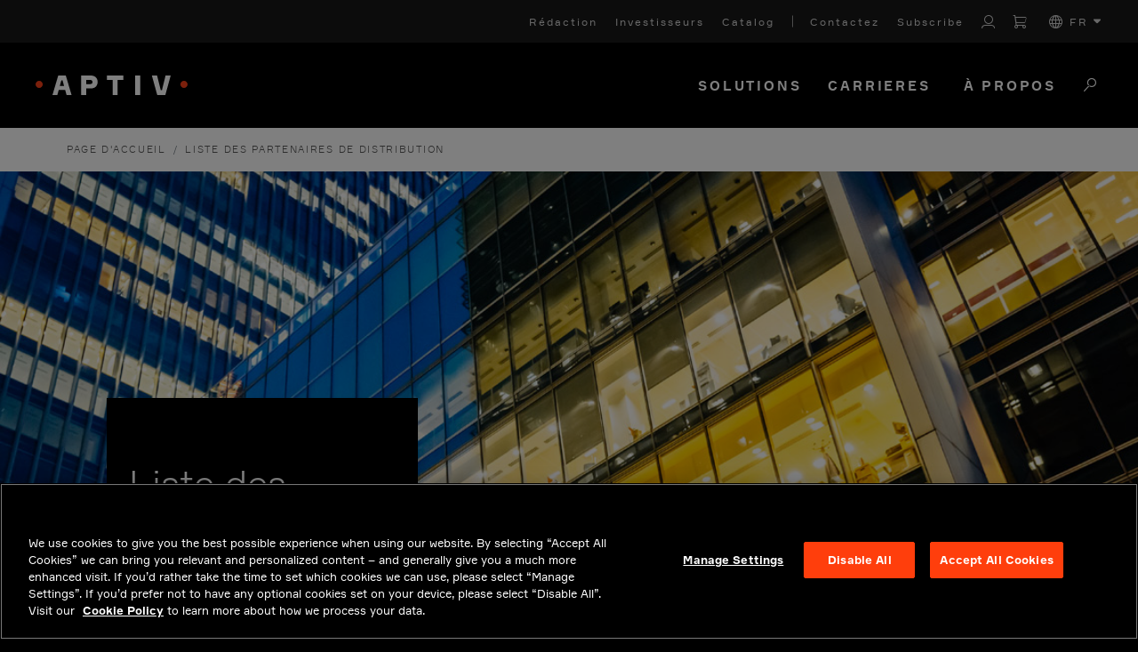

--- FILE ---
content_type: text/html; charset=utf-8
request_url: https://www.aptiv.com/fr/liste-partenaires-distribution
body_size: 10427
content:
 <!DOCTYPE html> <html lang="fr"> <head> <title>
	Liste des partenaires de distribution | Aptiv
</title> <script src="/scripts/min/vendor.min.js?v=ACXlImRf3gg1" type="text/javascript"></script> <meta charset="utf-8" /><script type="text/html" id="sf-tracking-consent-manager">
	<div></div>
</script><script type="text/javascript" src="/WebResource.axd?d=DzHrpQl5URXarFHAtrmzFmnyJGJZKUuOcQ6FL0luPBHRGnOJlwmWVzq8yxUuiJWiDuB9Gvd3NtpJZi5_GZsrZJBnkLLkxYi7n7AvUKIezMmHK2csRxhdKur9Vs3AKOzYMiAno_U_DQ2vWUzq7NF2t7ZID7kX0SvOCtzA5kKwQw6EvPh8MRIRrHsp5gBljZpT0&amp;t=638973385500000000">

</script> <meta name="viewport" content="width=device-width, initial-scale=1, shrink-to-fit=no"> <meta http-equiv="X-UA-Compatible" content="IE=edge,chrome=1" /> <link rel="apple-touch-icon" sizes="180x180" href="/apple-touch-icon.png"> <link rel="icon" type="image/png" sizes="32x32" href="/favicon-32x32.png"> <link rel="icon" type="image/png" sizes="16x16" href="/favicon-16x16.png"> <link rel="manifest" href="/manifest.json"> <link rel="mask-icon" href="/safari-pinned-tab.svg" color="#f84018"> <meta name="theme-color" content="#f84018"> <meta property="og:image" content="https://www.aptiv.com/images/default-source/og-images/aptiv-distribution-partner-listing.jpg?sfvrsn=5354283e_2" /> <meta name="twitter:image" content="https://www.aptiv.com/images/default-source/og-images/aptiv-distribution-partner-listing.jpg?sfvrsn=5354283e_2" /> <meta name="revision" content="f46bb04 2026-01-29 18:27:24"> <link href="/Assets/ui-bootstrap4/ui-bootstrap-csp.css?v=ACXlImRf3gg1" rel="stylesheet" type="text/css" /><link href="/scss/css/default.css?v=ACXlImRf3gg1" rel="stylesheet" type="text/css" /> <!--<script src="https://www.google.com/recaptcha/api.js?render=6LeRdG8UAAAAAD5E0TGuX0IONA8d-UhD1aiSNX5P" async defer></script>--> <script>
        function onSubmit(token) {
            //Certain textareas shouldn't contain urls or emails
            var paragraphTextBox = null;
            var containsURL = false;

            if (document.forms[0].getElementsByClassName('no-urls')[0]) {
                paragraphTextBox = document.forms[0].getElementsByClassName('no-urls')[0].getElementsByTagName('textarea')[0];
            }

            if (paragraphTextBox) {
                var val = paragraphTextBox.value;

                if (val.match(/([--:\w?@%&amp;+~#=]*\.[a-z]{2,4}\/{0,2})((?:[?&amp;](?:\w+)=(?:\w+))+|[--:\w?@%&amp;+~#=]+)?/)) {
                    containsURL = true;
                }
            }
            //Only want to run the client side validation for salesforce forms
            if (document.forms[0].parentElement.className == "salesforce-form") {
                if (containsURL) {
                    paragraphTextBox.style.border = "1px solid red";
                    alert("The paragraph text box cannot contain an email or URL.");
                    //Need to reset recaptcha so they can re-submit multiple times
                    grecaptcha.reset();
                }
                else if (document.forms[0].checkValidity()) {
                    document.forms[0].submit();
                }
                else {
                    alert("All fields must be completed.");
                    //Need to reset recaptcha so they can re-submit multiple times
                    grecaptcha.reset();
                }
            }
            else {
                if (containsURL) {
                    paragraphTextBox.style.border = "1px solid red";
                    alert("The paragraph text box cannot contain an email or URL.");
                    //Need to reset recaptcha so they can re-submit multiple times
                    grecaptcha.reset();
                }
                else {
                    document.forms[0].submit();
                }
            }
        }

        var stQuickRedirect = function () {
          var href = window.location.href;
          var path = window.location.pathname;
          var search = window.location.search;
          var redirectTime = 0;

          if (href.toLowerCase().indexOf('stQuickRedirect.LongPause'.toLowerCase()) > -1) {
            redirectTime = 30000;
          }

          ;

          function add(redirects) {
            if (!(redirects instanceof Array)) {
              redirects = [redirects];
            }

            var _loop = function _loop(i) {
              var redir = standardizeRedirect(redirects[i]);

              if (!redir.matches) {
                return "continue";
              }

              console.log("stQuickRedirect: Redirect ".concat(redir.name, " found."));
              console.log("stQuickRedirect: Redirecting to ".concat(redir.to));
              setTimeout(function () {
                window.location.href = redir.to;
              }, redirectTime);
              return "break";
            };

            for (var i = 0; i < redirects.length; i++) {
              var _ret = _loop(i);

              if (_ret === "continue") continue;
              if (_ret === "break") break;
            }
          }

          function standardizeRedirect(redir) {
            var out = {
              matches: false
            };

            if (redir.urlContains) {
              var contains = typeof redir.urlContains === 'function' ? redir.urlContains({
                href: href,
                path: path,
                search: search
              }) : redir.urlContains;

              if (contains instanceof RegExp && contains.test(href)) {
                out.matches = true;
              } else if (!(contains instanceof RegExp) && href.indexOf(contains) > -1) {
                out.matches = true;
              }
            } else if (redir.url) {
              var url = typeof redir.url === 'function' ? redir.url({
                href: href,
                path: path,
                search: search
              }) : redir.url;

              if (url instanceof RegExp && url.test(href)) {
                out.matches = true;
              } else if (!(url instanceof RegExp) && href.toLowerCase() === url.toLowerCase() || path.toLowerCase() === url.toLowerCase() || "".concat(path).concat(search).toLowerCase() === url.toLowerCase()) {
                out.matches = true;
              }
            }

            if (!redir.to) {
              out.matches = false;
            } else {
              var to = typeof redir.to === 'function' ? redir.to({
                href: href,
                path: path,
                search: search
              }) : redir.to;
              out.to = to;
            }

            if (out.matches && !redir.name) {
              out.matches = false;
            } else {
              out.name = redir.name;
            }

            return out;
          }

          return {
            add: add
          };
        }();

        function IEdetection() {
	        var ua = window.navigator.userAgent;
	        var msie = ua.indexOf('MSIE ');
	        if (msie > 0) {
		        // IE 10 or older, return version number
		        return ('IE ' + parseInt(ua.substring(
		          msie + 5, ua.indexOf('.', msie)), 10));
	        }
	        var trident = ua.indexOf('Trident/');
	        if (trident > 0) {
		        // IE 11, return version number
		        var rv = ua.indexOf('rv:');
		        return ('IE ' + parseInt(ua.substring(
		          rv + 3, ua.indexOf('.', rv)), 10));
	        }
	        var edge = ua.indexOf('Edge/');
	        if (edge > 0) {
		        //Edge (IE 12+), return version number
		        return ('IE ' + parseInt(ua.substring(
		          edge + 5, ua.indexOf('.', edge)), 10));
	        }
	        // User uses other browser
	        return ('Not IE');
        }

        var ieResult = IEdetection();

        var isIE = ieResult != 'Not IE';
        var isInfoPage = /^((?!incompatible-browser).)*$/g.test(window.location.href) == false;

        if(isIE && !isInfoPage){
            window.location.href = 'https://www.aptiv.com/en/incompatible-browser';

	        stQuickRedirect.add([{
                name: 'Incompatible Browser Redirect',
                url: window.location.href,
                to: 'https://www.aptiv.com/en/incompatible-browser'
            }])
        }
    </script> <meta property="og:title" content="Liste des partenaires de distribution | Aptiv" /><meta property="og:description" content="Liste des partenaires de distribution" /><meta property="og:url" content="https://www.aptiv.com/fr/liste-partenaires-distribution" /><meta property="og:type" content="website" /><meta property="og:site_name" content="Aptiv" /><style type="text/css" media="all">body:not(.sfTemplateEditor) #TopNavigation {
    height: auto !important;
}
header-component{
  z-index:100 !important;
}
body:not(.sfPageEditor):not(.sfTemplateEditor){
    margin-top: 70px;
}
.hero-image.VerticalSplit .divider{
  z-index: 5 !important;
}
@media (min-width: 990px){
    body:not(.sfPageEditor):not(.sfTemplateEditor){
        margin-top: calc(48px + 96px);
    }
}
</style><style type="text/css" media="all">@media(max-width: 1440px) {
.bottom-nav > nav:nth-child(2) > nav-link-component:nth-child(1) > nav-link-menu:nth-child(2) {
grid-template-columns: repeat(2, 1fr) !important;
}

.bottom-nav > nav:nth-child(2) > nav-link-component:nth-child(1) > nav-link-menu:nth-child(2) > link-column:nth-child(4)::before {
display: none !important;
}
}</style><script type="text/javascript">
window.addEventListener("OneTrustGroupsUpdated", event => {  
        if(event.detail.includes("H32") && window.TrackingConsentManager){  
             TrackingConsentManager.updateUserConsent(true);
        }
});
</script><style type="text/css" media="all">@media (max-width: 767.98px) {
	#PageContent.de .h1,
	#PageContent.de .extended-layouts.right-left-layout.black-white-layout h2,
	.extended-layouts.right-left-layout.black-white-layout #PageContent.de h2,
	#PageContent.de .three-cols-header h2,
	.three-cols-header #PageContent.de h2,
	#PageContent.de .hero-image h2.title,
	.hero-image #PageContent.de h2.title,
	#PageContent.de h1,
	#PageContent.de .sfw-featured-news .full-card .card-text h2 .news-title,
	.sfw-featured-news .full-card .card-text h2 #PageContent.de .news-title {
		font-size: 2.2rem
	}
}</style><script type="text/javascript">
(function(){
var hostname = window.location.host;

  if(hostname.indexOf("www1.aptiv.com") === -1)
    return;
  
  var loc = window.location.href;
  
  loc = loc.replace('www1.aptiv.com', 'www.aptiv.com');
  window.location = loc;
}());
</script><script type="text/javascript">
(function(w,d,s,l,i){w[l]=w[l]||[];w[l].push({'gtm.start':new Date().getTime(),event:'gtm.js'});var f=d.getElementsByTagName(s)[0],j=d.createElement(s),dl=l!='dataLayer'?'&l='+l:'';j.async=true;j.src='https://www.googletagmanager.com/gtm.js?id='+i+dl;f.parentNode.insertBefore(j,f);})(window,document,'script','dataLayer','GTM-W2CGT5R');
</script><link rel="canonical" href="https://www.aptiv.com/fr/liste-partenaires-distribution" /><script type="application/json" id="sf-insight-metadata">
	{"contentMetadata":"{\"Id\":\"dbea0b21-1f7e-66ed-a112-ff00005abdf2\",\"ContentType\":\"Page\",\"Title\":\"Liste des partenaires de distribution\",\"CanonicalTitle\":\"Distribution Partner Listing\",\"CanonicalUrl\":\"https://www.aptiv.com/fr/liste-partenaires-distribution\",\"Language\":\"fr\",\"CreatedOn\":\"2018-10-17T08:24:10Z\",\"ModifiedOn\":\"2024-12-03T01:26:00Z\",\"SiteId\":\"21f83805-4063-4f9a-b7a3-058d8ee2ce7a\",\"SiteName\":\"Aptiv\",\"PageId\":\"dbea0b21-1f7e-66ed-a112-ff00005abdf2\"}","videosMetadata":"[]"}
</script><script type="application/json" id="sf-insight-settings">
	{"apiServerUrl":"https://api.insight.sitefinity.com","apiKey":"79174ed2-b5b3-dc49-c240-fe11d37f364c","applicationName":"Website","trackingCookieDomain":"","keepDecTrackingCookieOnTrackingConsentRejection":false,"slidingExpirationForTrackingCookie":false,"maxAgeForTrackingCookieInDays":365,"trackYouTubeVideos":true,"crossDomainTrackingEntries":["www.aptiv.com"],"strategy":"Persist|False","docsHrefTestExpressions":[".*\\/docs\\/.+\\.{1}.+((\\?|\\\u0026)sfvrsn=.+){1}$",".+((\\?|\\\u0026)sf_dm_key=.+){1}$"],"sessionLengthInMinutes":30,"trackVimeoVideos":true,"useSecureCookies":true}
</script><script type="text/javascript" src="/WebResource.axd?d=[base64]&amp;t=638973385720000000">

</script><script src="https://cdn.insight.sitefinity.com/sdk/sitefinity-insight-client.min.3.1.44.js" crossorigin="" async="async">

</script><meta name="description" content="Liste des partenaires de distribution" /><meta name="keywords" content="Liste des partenaires de distribution, distributeurs" /></head> <body>  <div id="PageContent" class="fr"> <div id="TopNavigation"> 
<div id="ContentTopNavigation_T4A65480B078_Col00" class="sf_colsIn" data-sf-element="Container" data-placeholder-label="NoIndexContainer">

<div class="navigation-header secondary-links d-none">
    <nav class="navbar navbar-expand-lg navbar-dark">
        <div class="collapse navbar-collapse">
            <ul class="navbar-nav">

                <li class="nav-link black-with-sub-mobile has-children sf-lang-selector language-selector-nav">
                    <a class="sub-navigation-container collapsed" href="" data-toggle="collapse" data-target="#black-with-sub-nav-1" aria-expanded="false">
                        <span class="aptiv aptiv-plus"></span>
                    </a>
                    <a href="#">
                        <i class="aptiv aptiv-sphere"></i>
                        fr
                    </a>
                    <div class="nav nav-list collapse sub-nav-collapse" id="black-with-sub-nav-1">
                        <ul class="column">

                        <li class="">
                            <a data-culture="en" class="language-nav-link text-uppercase" role="button" tabindex="0">English (en)</a>
                        </li>
                        <li class="">
                            <a data-culture="zh" class="language-nav-link text-uppercase" role="button" tabindex="0">中文 (zh)</a>
                        </li>
                        <li class="">
                            <a data-culture="de" class="language-nav-link text-uppercase" role="button" tabindex="0">Deutsch (de)</a>
                        </li>
                        <li class="">
                            <a data-culture="es" class="language-nav-link text-uppercase" role="button" tabindex="0">espa&#241;ol (es)</a>
                        </li>
                        <li class="selected-lang">
                            <a data-culture="fr" class="language-nav-link text-uppercase" role="button" tabindex="0">fran&#231;ais (fr)</a>
                        </li>
                        <li class="">
                            <a data-culture="hu" class="language-nav-link text-uppercase" role="button" tabindex="0">magyar (hu)</a>
                        </li>
                        <li class="">
                            <a data-culture="it" class="language-nav-link text-uppercase" role="button" tabindex="0">italiano (it)</a>
                        </li>
                        <li class="">
                            <a data-culture="ja" class="language-nav-link text-uppercase" role="button" tabindex="0">日本語 (ja)</a>
                        </li>
                        <li class="">
                            <a data-culture="ko" class="language-nav-link text-uppercase" role="button" tabindex="0">한국어 (ko)</a>
                        </li>
                        <li class="">
                            <a data-culture="pl" class="language-nav-link text-uppercase" role="button" tabindex="0">polski (pl)</a>
                        </li>
                        </ul>
                    </div>
                </li>

                <li class=" sf-lang-selector language-selector-nav nav-link black-with-sub dropdown">
                    <a class="dropdown-toggle">
                        <i class="aptiv aptiv-sphere"></i>
                        fr
                    </a>
                    <div class="dropdown-menu">
                        <ul class="column">

                        <li class="">
                            <a data-culture="en" class="language-nav-link text-uppercase" role="button" tabindex="0">English (en)</a>
                        </li>
                        <li class="">
                            <a data-culture="zh" class="language-nav-link text-uppercase" role="button" tabindex="0">中文 (zh)</a>
                        </li>
                        <li class="">
                            <a data-culture="de" class="language-nav-link text-uppercase" role="button" tabindex="0">Deutsch (de)</a>
                        </li>
                        <li class="">
                            <a data-culture="es" class="language-nav-link text-uppercase" role="button" tabindex="0">espa&#241;ol (es)</a>
                        </li>
                        <li class="selected-lang">
                            <a data-culture="fr" class="language-nav-link text-uppercase" role="button" tabindex="0">fran&#231;ais (fr)</a>
                        </li>
                        <li class="">
                            <a data-culture="hu" class="language-nav-link text-uppercase" role="button" tabindex="0">magyar (hu)</a>
                        </li>
                        <li class="">
                            <a data-culture="it" class="language-nav-link text-uppercase" role="button" tabindex="0">italiano (it)</a>
                        </li>
                        <li class="">
                            <a data-culture="ja" class="language-nav-link text-uppercase" role="button" tabindex="0">日本語 (ja)</a>
                        </li>
                        <li class="">
                            <a data-culture="ko" class="language-nav-link text-uppercase" role="button" tabindex="0">한국어 (ko)</a>
                        </li>
                        <li class="">
                            <a data-culture="pl" class="language-nav-link text-uppercase" role="button" tabindex="0">polski (pl)</a>
                        </li>
                        </ul>
                    </div>
                </li>

            </ul>
        </div>
    </nav>
</div>

<script type="text/javascript">
$('.language-nav-link').on("mousedown", function(event) {
      var culture = $(this).data('culture');
        switch(event.which)
        {
            case 1:
                openLink(culture);
            break;
            case 2:
                //This is basically the openLink function that opens the data in a new window
                var url = document.querySelector('[data-sf-role="' + culture + '"]').value;
                window.open(url, "_blank");
            break;
        }
    });
</script>



<script>
    window.stCulture = "fr";
    window.wEmptyCartUrl = '/fr/solutions/connection-systems/catalog';
    window.wLoginUrl = '/fr/user/login';
</script>

<header-component>
    <content-wrapper>
        <content-wrapper-background bg="light"></content-wrapper-background>
        <nav class="top-nav">

                <a href="" line="None" title="R&#233;daction">
R&#233;daction                </a>
                <a href="https://ir.aptiv.com" line="None" title="Investisseurs">
Investisseurs                </a>
                <a href="/fr/solutions/connection-systems/catalog" line="None" title="Catalog">
Catalog                </a>
                <a href="/fr/contactez" line="Left" title="Contactez">
Contactez                </a>
                <a href="/fr/subscribe-to-newsletter" line="None" title="Subscribe">
Subscribe                </a>

            <!-- Static content -->
            <!--
            <a href="#" title="Saved jobs">
                <i class="heart">
                    <svg xmlns="http://www.w3.org/2000/svg" width="24" height="24" viewBox="0 0 24 24" stroke-width="2" stroke="currentColor" fill="none" stroke-linecap="round" stroke-linejoin="round">
                       <path stroke="none" d="M0 0h24v24H0z" fill="none"></path>
                       <path d="M19.5 12.572l-7.5 7.428l-7.5 -7.428m0 0a5 5 0 1 1 7.5 -6.566a5 5 0 1 1 7.5 6.572"></path>
                    </svg>
                </i>
                <span>Saved jobs</span>
            </a>
            <a href="#">Job alerts</a>
            -->
            <!-- Account -->
                <account-component title="My Account" login="false" data-login-url="/fr/user/login">
                   <i class="aptiv aptiv-account" role="button" tabindex="0" aria-label="Account login page link for non-logged in visitors or the account menu icon for logged-in users"></i>
                    <account-menu>
                            <a href="/fr/user/my-account">My Account</a>
                                                    <a href="/fr/user/order-history">Order History</a>
                                                    <a href="/fr/solutions/connection-systems/contact-us">Contact Us</a>
                        <button id="logout-button">Logout</button>
                    </account-menu>
                </account-component>

                <a class="cart-url" href="/fr/solutions/connection-systems/catalog" title="Cart" aria-label="Cart">
                   <i class="aptiv aptiv-cart" role="button" tabindex="0"></i>
                    <span class="item-count d-none"></span>
                </a>

                <language-component>
                    <div class="d-flex align-items-center" role="button" tabindex="0" aria-label="FR">
                        <i class="aptiv aptiv-globe" role="presentation" aria-hidden="true"></i>
                        <span style="margin-left:8px;">FR</span>
                        <i class="carrot">
                            <svg xmlns="http://www.w3.org/2000/svg" viewBox="0 0 320 512" role="presentation">
                                <path fill="currentColor" d="M310.6 246.6l-127.1 128C176.4 380.9 168.2 384 160 384s-16.38-3.125-22.63-9.375l-127.1-128C.2244 237.5-2.516 223.7 2.438 211.8S19.07 192 32 192h255.1c12.94 0 24.62 7.781 29.58 19.75S319.8 237.5 310.6 246.6z" />
                            </svg>
                        </i>
                    </div>
                    <language-menu>
                            <a data-culture="en" href="#">English (EN)</a>
                            <a data-culture="zh" href="#">中文 (ZH)</a>
                            <a data-culture="de" href="#">Deutsch (DE)</a>
                            <a data-culture="es" href="#">espa&#241;ol (ES)</a>
                            <a data-culture="fr" href="#">fran&#231;ais (FR)</a>
                            <a data-culture="hu" href="#">magyar (HU)</a>
                            <a data-culture="it" href="#">italiano (IT)</a>
                            <a data-culture="ja" href="#">日本語 (JA)</a>
                            <a data-culture="ko" href="#">한국어 (KO)</a>
                            <a data-culture="pl" href="#">polski (PL)</a>
                    </language-menu>
                </language-component>
        </nav>
    </content-wrapper>
    <content-wrapper>
        <content-wrapper-background bg="dark"></content-wrapper-background>
        <header class="bottom-nav">
            <div style="z-index:1;">
                    <a href="/fr" id="logo" mobile="always">
                        <img src="/Assets/aptiv-logo.svg" alt="Aptiv logo" />
                    </a>
                            </div>
            <nav>
                    <nav-link-component tabindex="0">
                                                    <a style="font-size: 15px;" href="/fr/solutions">Solutions</a>
                                                    <nav-link-menu style="grid-template-columns: repeat(4, 1fr)">
                                    <link-column line="none">
                                            <a tabindex="-1" href="" line="None" style="">Connectivit&#233; et s&#233;curit&#233;
</a>
                                            <a tabindex="-1" href="/fr/solutions/cockpit-numerique" line="None" style="">Cockpit num&#233;rique</a>
                                    </link-column>
                                    <link-column line="none">
                                            <a tabindex="-1" href="/fr/solutions/syst&#232;mes-distribution-&#233;lectrique" line="None" style="">Syst&#232;mes de distribution &#233;lectrique</a>
                                            <a tabindex="-1" href="/fr/solutions/advanced-compute" line="None" style="">Advanced Compute
</a>
                                    </link-column>
                                    <link-column line="none">
                                            <a tabindex="-1" href="/fr/solutions/software-platform-and-services" line="None" style="">Software Platform and Services</a>
                                    </link-column>
                                    <link-column line="Left">
                                            <a tabindex="-1" href="https://www.hellermanntyton.com/" line="None" style="">Hellermanntyton</a>
                                            <a tabindex="-1" href="https://www.intercable-as.com/" line="None" style="">Intercable Automotive Solutions</a>
                                            <a tabindex="-1" href="https://www.winconn.com/" line="None" style="">Winchester Interconnect</a>
                                            <a tabindex="-1" href="https://www.windriver.com" line="None" style="">Wind River&#160;</a>
                                    </link-column>
                            </nav-link-menu>
                    </nav-link-component>
                    <nav-link-component tabindex="0">
                                                    <a style="font-size: 15px;" href="/fr/carrieres">Carrieres&#160;</a>
                                            </nav-link-component>
                    <nav-link-component tabindex="0">
                                                    <a style="font-size: 15px;" href="/fr/&#224;-propos">&#192; propos</a>
                                                    <nav-link-menu style="grid-template-columns: repeat(1, 1fr)">
                                    <link-column line="none">
                                            <a tabindex="-1" href="/fr/&#224;-propos/notre-mission" line="None" style="">Notre mission</a>
                                            <a tabindex="-1" href="/fr/&#224;-propos/nos-activit&#233;s" line="None" style="">Nos activit&#233;s</a>
                                            <a tabindex="-1" href="/fr/&#224;-propos/notre-parcours" line="None" style="">Notre parcours</a>
                                            <a tabindex="-1" href="https://www.aptiv.com/en/jobs/working-here/global-locations" line="None" style="">Nos sites</a>
                                            <a tabindex="-1" href="/fr/&#224;-propos/notre-fondation" line="None" style="">Notre fondation</a>
                                            <a tabindex="-1" href="/fr/&#224;-propos/durabilit&#233;" line="None" style="">Durabilit&#233;</a>
                                    </link-column>
                            </nav-link-menu>
                    </nav-link-component>

                    <nav-link-component mobile="always">
                        <a href="/fr/recherche-globale" title="Recherche globale" class="search-link">
                            <i class="aptiv aptiv-search" role="button" aria-label="search button" tabindex="0"></i>
                        </a>
                    </nav-link-component>

                <nav-link-component mobile="only">
                    <mobile-nav-button-component role="button" tabindex="0" aria-label="Open mobile navigation menu" title="Open navigation" data-id="1">
                        <div></div>
                        <div></div>
                        <div></div>
                    </mobile-nav-button-component>
                </nav-link-component>
            </nav>
        </header>
    </content-wrapper>
</header-component>
<mobile-nav-component data-id="1">
    <nav>
            <mobile-link-component>
                <div class="base-content">
                        <a href="/fr/solutions">Solutions</a>
                                            <button class="expander">
                            <div></div>
                            <div></div>
                        </button>
                </div>
                    <div class="hidden-content">
                                <mobile-link-component>
                                    <div class="second-level">
                                        <a href="">Connectivit&#233; et s&#233;curit&#233;
</a>

                                    </div>


                                </mobile-link-component>
                                <mobile-link-component>
                                    <div class="second-level">
                                        <a href="/fr/solutions/cockpit-numerique">Cockpit num&#233;rique</a>

                                    </div>


                                </mobile-link-component>
                                <mobile-link-component>
                                    <div class="second-level">
                                        <a href="/fr/solutions/syst&#232;mes-distribution-&#233;lectrique">Syst&#232;mes de distribution &#233;lectrique</a>

                                    </div>


                                </mobile-link-component>
                                <mobile-link-component>
                                    <div class="second-level">
                                        <a href="/fr/solutions/advanced-compute">Advanced Compute
</a>

                                    </div>


                                </mobile-link-component>
                                <mobile-link-component>
                                    <div class="second-level">
                                        <a href="/fr/solutions/software-platform-and-services">Software Platform and Services</a>

                                    </div>


                                </mobile-link-component>
                                <mobile-link-component>
                                    <div class="second-level">
                                        <a href="https://www.hellermanntyton.com/">Hellermanntyton</a>

                                    </div>


                                </mobile-link-component>
                                <mobile-link-component>
                                    <div class="second-level">
                                        <a href="https://www.intercable-as.com/">Intercable Automotive Solutions</a>

                                    </div>


                                </mobile-link-component>
                                <mobile-link-component>
                                    <div class="second-level">
                                        <a href="https://www.winconn.com/">Winchester Interconnect</a>

                                    </div>


                                </mobile-link-component>
                                <mobile-link-component>
                                    <div class="second-level">
                                        <a href="https://www.windriver.com">Wind River&#160;</a>

                                    </div>


                                </mobile-link-component>
                    </div>
            </mobile-link-component>
            <mobile-link-component>
                <div class="base-content">
                        <a href="/fr/carrieres">Carrieres&#160;</a>
                                    </div>
            </mobile-link-component>
            <mobile-link-component>
                <div class="base-content">
                        <a href="/fr/&#224;-propos">&#192; propos</a>
                                            <button class="expander">
                            <div></div>
                            <div></div>
                        </button>
                </div>
                    <div class="hidden-content">
                                <mobile-link-component>
                                    <div class="second-level">
                                        <a href="/fr/&#224;-propos/notre-mission">Notre mission</a>

                                    </div>


                                </mobile-link-component>
                                <mobile-link-component>
                                    <div class="second-level">
                                        <a href="/fr/&#224;-propos/nos-activit&#233;s">Nos activit&#233;s</a>

                                    </div>


                                </mobile-link-component>
                                <mobile-link-component>
                                    <div class="second-level">
                                        <a href="/fr/&#224;-propos/notre-parcours">Notre parcours</a>

                                    </div>


                                </mobile-link-component>
                                <mobile-link-component>
                                    <div class="second-level">
                                        <a href="https://www.aptiv.com/en/jobs/working-here/global-locations">Nos sites</a>

                                    </div>


                                </mobile-link-component>
                                <mobile-link-component>
                                    <div class="second-level">
                                        <a href="/fr/&#224;-propos/notre-fondation">Notre fondation</a>

                                    </div>


                                </mobile-link-component>
                                <mobile-link-component>
                                    <div class="second-level">
                                        <a href="/fr/&#224;-propos/durabilit&#233;">Durabilit&#233;</a>

                                    </div>


                                </mobile-link-component>
                    </div>
            </mobile-link-component>
    </nav>
    <hr />
    <nav>
            <div class="base-content">
                <a href="" line="None">R&#233;daction</a>
            </div>
            <div class="base-content">
                <a href="https://ir.aptiv.com" line="None">Investisseurs</a>
            </div>
            <div class="base-content">
                <a href="/fr/solutions/connection-systems/catalog" line="None">Catalog</a>
            </div>
                <hr />
            <div class="base-content">
                <a href="/fr/contactez" line="Left">Contactez</a>
            </div>
            <div class="base-content">
                <a href="/fr/subscribe-to-newsletter" line="None">Subscribe</a>
            </div>


            <mobile-link-account-component login="false" data-login-url="/fr/user/login" font-color="grey" font-weight="light dark test" indent="none">
                <div class="base-content">
                    <a href="/fr/user/my-account">
                       <i class="aptiv aptiv-account"></i>
                        <span>My Account</span>
                    </a>
                    <button class="expander" id="account-expander-button" aria-label="Toggle My Account menu">
                        <div></div>
                        <div></div>
                    </button>
                </div>
                <account-menu class="hidden-content">
                        <a href="/fr/user/my-account">My Account</a>
                                            <a href="/fr/user/order-history">Order History</a>
                                            <a href="/fr/solutions/connection-systems/contact-us">Contact Us</a>
                    <button id="logout-button">Logout</button>
                </account-menu>
            </mobile-link-account-component>

            <a class="cart-url" href="/fr/solutions/connection-systems/catalog">
                <i class="aptiv aptiv-cart"></i>
                <span>Cart</span>
                <span class="item-count-mobile"></span>
            </a>

            <mobile-link-language-component font-color="grey" font-weight="light" indent="none" text-transform="capitalize">
                <div class="base-content">
                    <div>
                        <i class="aptiv aptiv-globe"></i>
                        <span>fran&#231;ais (FR)</span>
                    </div>
                    <button class="expander" aria-label="Toggle language picker menu">
                        <div></div>
                        <div></div>
                    </button>
                </div>
                <language-menu class="hidden-content">
                        <a data-culture="en" href="/en/distribution-partner-listing">English (EN)</a>
                        <a data-culture="zh" href="/zh/lista-socios-distribuci&#243;n">中文 (ZH)</a>
                        <a data-culture="de" href="/de/liste-der-vertriebspartner">Deutsch (DE)</a>
                        <a data-culture="es" href="/es/lista-socios-distribuci&#243;n">espa&#241;ol (ES)</a>
                        <a data-culture="fr" href="/fr/liste-partenaires-distribution">fran&#231;ais (FR)</a>
                        <a data-culture="hu" href="/hu/lista-socios-distribuci&#243;n">magyar (HU)</a>
                        <a data-culture="it" href="/it/lista-socios-distribuci&#243;n">italiano (IT)</a>
                        <a data-culture="ja" href="/ja/関連パートナー-リスト">日本語 (JA)</a>
                        <a data-culture="ko" href="/ko/유통-파트너-목록">한국어 (KO)</a>
                        <a data-culture="pl" href="/pl/lista-dystrybutor&#243;w">polski (PL)</a>
                </language-menu>
            </mobile-link-language-component>
    </nav>
</mobile-nav-component>

</div>

 </div> <div id="Contentplaceholder" class="global-content-container"> 





<div class="container">
    <nav class="breadcrumb-nav desktop" aria-label="Full path to the current page">
        <ol class="sf-breadscrumb breadcrumb">
                    <li class="breadcrumb-item"><a href="/fr">Page d&#39;accueil </a></li>
                    <li class="breadcrumb-item active" aria-current="page">Liste des partenaires de distribution</li>
        </ol>
        <div class="fade-gradient"></div>
    </nav>


        <nav class="breadcrumb-nav mobile" aria-label="Full path to the current page">
            <ol class="sf-breadscrumb breadcrumb">
                    <li class="breadcrumb-item"><a class="back-button" href="/fr">Page d&#39;accueil </a></li>
            </ol>
            <div class="fade-gradient"></div>
        </nav>

</div> 
<div class="row" data-sf-element="Row" data-placeholder-label="Row">
    <div id="MainContent_C002_Col00" class="sf_colsIn col-24" data-sf-element="Column 1" data-placeholder-label="Column 1">        <div class="hero-image cover-image HomePage" alt="" style="background:url(/images/default-source/default/distribution-partner-listing.tmb-hero-home.jpg?Culture=en&amp;sfvrsn=6d8f6d3e_2)">
            <div class="image-filler"></div>

            
                <div class="content-container">
                    <div class="content">
                            <h1 class="title eyebrow-none">
                                Liste des partenaires de distribution
                            </h1>

                    </div>
                </div>
        </div>
<div id="MainContent_C001_Col00" class="sf_colsIn container" data-sf-element="Container" data-placeholder-label="Container">
<div >
    <div ><h2 class="h1">Veuillez choisir dans la liste ci-dessous :</h2></div>    
</div><div class="row" data-sf-element="Row">
    <div id="MainContent_C004_Col00" class="sf_colsIn col-sm-11" data-sf-element="Column 1" data-placeholder-label="Column 1">
<div >
    <div ><h2>Distributeurs militaires</h2><a class="aptiv-button" href="/distribution-partner-listing/military-distributors">Afficher tout
    </a></div>    
</div></div>
    <div id="MainContent_C004_Col01" class="sf_colsIn col-sm-11 offset-sm-2" data-sf-element="Column 2" data-placeholder-label="Column 2">
<div >
    <div ><h2>Système de connexion<br/>Distributeurs automobiles internationaux</h2><a class="aptiv-button" href="/distribution-partner-listing/connection-system-automotive-global-distributors">Afficher tout
    </a></div>    
</div></div>
</div>

</div>

<div >
    <div ><div style="margin-top:100px;"></div></div>    
</div><div class="row" data-sf-element="Row" data-placeholder-label="Row">
    <div id="MainContent_C012_Col00" class="sf_colsIn col-24" data-sf-element="Column 1" data-placeholder-label="Column 1"><div class="mail-subscribe" style="background-image: url('/images/default-source/default/aptiv-iaa-2018-2.tmb-hero-c-bg.jpg?Culture=en&amp;sfvrsn=5ab8a600_2')">
    <div class="overlay">
        <div class="row box">
            <div class="column col-xs-24 col-md-10">
                <h3>Suivez le rythme de la mobilit&#233;.</h3>
                <p>D&#233;couvrez la suite et obtenez les derni&#232;res mises &#224; jour.</p>
            </div>
            <div class="column col-xs-24 col-md-14 form-box">
                <a class="aptiv-button aptiv-orange" href="/subscribe-to-newsletter">Inscrivez-vous &#224; notre newsletter</a>
                <small id="emailHelp" class="form-text text-muted">Ne vous inqui&#233;tez pas. Nous n&#39;inonderons pas votre bo&#238;te de r&#233;ception et nous ne partagerons pas votre e-mail.</small>
            </div>
        </div>
    </div>
</div></div>
</div></div>
</div>





 <div class="d-none"> 
 </div> </div> <div id="Footer"> <div class="sfw-footer-nav-content"> 
<div id="ContentFooterNavigation_T4A65480B079_Col00" class="sf_colsIn" data-sf-element="Container" data-placeholder-label="NoIndexContainer">

<script>
    window.stCulture = "fr";
</script>

<footer class="refresh">
    <div class="wrapper">
        <a href="/" id="footer-logo">
            <img src="/Assets/aptiv-logo.svg" alt="Aptiv logo" />
        </a>
        <hr />
        <nav>
                <link-column>
                        <a href="/fr/industries" class="primary">Industries</a>
                        <a href="/fr/industries/aerospace-and-defense" class="secondary">Aerospace and Defense</a>
                        <a href="/fr/industries/automotive" class="secondary">Automotive</a>
                        <a href="/fr/industries/commercial-vehicles" class="secondary">Commercial Vehicles</a>
                        <a href="/fr/industries/energy" class="secondary">Energy</a>
                        <a href="/fr/industries/enterprise" class="secondary">
Enterprise
</a>
                        <a href="/fr/industries/industrial" class="secondary">Industrial</a>
                        <a href="/fr/industries/medical" class="secondary">Medical</a>
                        <a href="/fr/industries/telecommunications" class="secondary">Telecommunications</a>
                </link-column>
                <link-column>
                        <a href="/fr/aper&#231;us" class="primary">Insights</a>
                        <a href="/en/insights" class="secondary">EXPLORE ALL</a>
                        <a href="/en/insights/search?newstypes=Articles" class="secondary">ARTICLES</a>
                        <a href="/en/insights/search?newstypes=Case%20Studies" class="secondary">CASE STUDIES</a>
                        <a href="/en/insights/search?newstypes=Inside%20Edge" class="secondary">INSIDE EDGE</a>
                        <a href="/en/insights/search?newstypes=White%20Papers" class="secondary">WHITE PAPERS</a>
                </link-column>
                <link-column>
                        <a href="/fr/solutions" class="primary">Solutions</a>
                        <a href="" class="secondary">Advanced Driver-Assistance Systems</a>
                        <a href="/fr/solutions/connection-systems" class="secondary">Connection Systems</a>
                        <a href="/fr/solutions/advanced-compute" class="secondary">Connectivit&#233; et s&#233;curit&#233;
</a>
                        <a href="/fr/solutions/cockpit-numerique" class="secondary">Cockpit num&#233;rique</a>
                        <a href="/fr/solutions/syst&#232;mes-distribution-&#233;lectrique" class="secondary">Syst&#232;mes de distribution &#233;lectrique</a>
                        <a href="/fr/solutions/advanced-compute" class="secondary">Advanced Compute
</a>
                        <a href="/fr/solutions/software-platform-and-services" class="secondary">Software Platform and Services</a>
                        <a href="https://www.hellermanntyton.com/" class="secondary">Hellermanntyton</a>
                        <a href="https://www.intercable-as.com/" class="secondary">Intercable Automotive Solutions</a>
                        <a href="https://www.winconn.com/" class="secondary">Winchester Interconnect</a>
                        <a href="https://www.windriver.com" class="secondary">Wind River&#160;</a>
                </link-column>
                <link-column>
                        <a href="/fr/carrieres" class="primary">Carrieres&#160;</a>
                        <a href="https://ir.aptiv.com" class="primary">Investisseurs</a>
                        <a href="" class="primary">R&#233;daction</a>
                        <a href="/fr/contactez" class="primary">Contactez</a>
                        <a href="https://www.aptiv.com/fr/d%C3%A9claration-de-confidentialit%C3%A9" class="primary">Privacy&#160;</a>
                        <a href="/fr/conditions-d&#39;-utilisation" class="secondary">Conditions d&#39;utilisation</a>
                        <a href="/fr/politique-relative-aux-cookies" class="secondary">Politique relative aux cookies</a>
                        <a href="/fr/loi-conformit&#233;" class="primary">Loi et conformit&#233;</a>
                </link-column>
                <link-column>
                        <a href="/fr/&#224;-propos" class="primary">&#192; propos</a>
                        <a href="/fr/&#224;-propos/notre-mission" class="secondary">Notre mission</a>
                        <a href="/fr/&#224;-propos/nos-activit&#233;s" class="secondary">Nos activit&#233;s</a>
                        <a href="https://www.aptiv.com/en/jobs/working-here/global-locations" class="secondary">Nos sites</a>
                        <a href="/fr/&#224;-propos/notre-fondation" class="secondary">Notre fondation</a>
                        <a href="/fr/&#224;-propos/durabilit&#233;" class="secondary">Durabilit&#233;</a>
                        <a href="/fr/Fournisseurs" class="secondary">Fournisseurs</a>
                </link-column>
        </nav>
        <hr />
        <div class="sub">
            <div>
                <stock-component></stock-component>
                <span id="copyright">&copy; 2026 Aptiv. All rights reserved</span>
            </div>
            <div id="social">
                    <a href="https://www.linkedin.com/company/aptiv" target="_blank" aria-label="linkedin">
                        <i class="aptiv aptiv-linkedin"></i>
                    </a>
                    <a href="https://www.facebook.com/Aptiv/" target="_blank" aria-label="facebook">
                        <i class="aptiv aptiv-facebook"></i>
                    </a>
                    <a href="https://www.instagram.com/aptiv/" target="_blank" aria-label="instagram">
                        <i class="aptiv aptiv-instagram"></i>
                    </a>
                    <a href="https://www.youtube.com/aptiv" target="_blank" aria-label="youtube">
                        <i class="aptiv aptiv-youtube"></i>
                    </a>
                            </div>
        </div>
    </div>
</footer>

</div>

<div class="" data-sf-element="Row" data-placeholder-label="Row">
    <div id="ContentFooterNavigation_T7A285BBA025_Col00" class="sf_colsIn col-24 page-edit-hidden" data-sf-element="Column 1" data-placeholder-label="Hidden in Page Edit">
    <script>
        var st;
        (function(st) {
            st.init = function() {
                if (typeof angular !== 'undefined') {
                    angular.module('st', [])
                        .constant('currentCulture', 'fr')
                    ;
                }
            };
            st.modules = ["st"];
        })(st || (st = {}));
    </script>






</div>
</div>
<noscript><iframe src="https://www.googletagmanager.com/ns.html?id=GTM-W2CGT5R"
height="0" width="0" style="display:none;visibility:hidden"></iframe></noscript> </div> </div> </div> <script src="/scripts/min/main.min.js?v=ACXlImRf3gg1" type="text/javascript"></script><script src="/Frontend-Assembly/Telerik.Sitefinity.Frontend.Navigation/Mvc/Scripts/LanguageSelector/language-selector.min.js?package=Aptiv&amp;v=LTExODU0MzQzOTI%3d" type="text/javascript"></script><script src="/scripts/bundles/stockTicker-bundle.js?v=ACXlImRf3gg1" type="text/javascript"></script> <script type="application/json" id="PersonalizationTracker">
	{"IsPagePersonalizationTarget":false,"IsUrlPersonalizationTarget":false,"PageId":"dbea0b21-1f7e-66ed-a112-ff00005abdf2"}
</script><script type="text/javascript" src="/WebResource.axd?d=[base64]&amp;t=638973386420000000">

</script><input data-sf-role='en' type='hidden' value='/en/distribution-partner-listing'><input data-sf-role='zh' type='hidden' value='/zh'><input data-sf-role='es' type='hidden' value='/es/lista-socios-distribuci&#243;n'><input data-sf-role='de' type='hidden' value='/de/liste-der-vertriebspartner'><input data-sf-role='pl' type='hidden' value='/pl/lista-dystrybutor&#243;w'><input data-sf-role='fr' type='hidden' value='/fr/liste-partenaires-distribution'><input data-sf-role='ja' type='hidden' value='/ja/関連パートナー-リスト'><input data-sf-role='ko' type='hidden' value='/ko/유통-파트너-목록'><input data-sf-role='hu' type='hidden' value='/hu'><input data-sf-role='it' type='hidden' value='/it'><script type="text/javascript">
const links = document.querySelectorAll('.bottom-nav a');

links.forEach(link => {
  if (link.textContent.trim() === 'INSIDE EDGE') {
    link.style.color = '#6579E2';
  }
});
</script><script type="text/javascript">
document.addEventListener("DOMContentLoaded", function() {
  // 1) Linki główne (styled)
  const styledLinks = [
    '/intelligent-systems-and-software',
    '/engineered-components',
    '/en/solutions/electrical-distribution-systems'
  ];

  // 2) Linki plain
  const plainLinks = [
    '/winchester-interconnect/connectors--cables-and-cable-assemblies',
    '/busbars-electrical-centers',
    '/hellermanntyton/cable-management-protection',
    '/edge-to-cloud-software-tools'
  ];

  // Scope everything to <header>
  const header = document.querySelector('header');
  if (!header) {
    console.warn('Brak <header>, skrypt nawigacji nie został uruchomiony.');
    return;
  }

  // ————— helpers —————
  const norm = (s) => {
    try {
      const u = new URL(s, location.href);
      return decodeURIComponent(u.pathname).replace(/\/+$/, '').toLowerCase();
    } catch {
      return decodeURIComponent(s).replace(/\/+$/, '').toLowerCase();
    }
  };

  // ONLY anchors inside <header>
  const anchors = Array.from(header.querySelectorAll('a[href]'));

  function findAnchorByEnding(ending) {
    const end = norm(ending);
    for (let i = 0; i < anchors.length; i++) {
      if (norm(anchors[i].href).endsWith(end)) {
        return anchors[i];
      }
    }
    return null;
  }

  function fixThirdLevelPadding() {
    const lists = header.querySelectorAll('ul.third-level');
    for (let i = 0; i < lists.length; i++) {
      lists[i].style.paddingInlineStart = '0';
    }
  }

  // Hide ONLY the <ul.third-level> that contains both specific links
  function hideSpecificThirdLevel() {
    const allThirdLevel = header.querySelectorAll('ul.third-level');

    for (let i = 0; i < allThirdLevel.length; i++) {
      const ul = allThirdLevel[i];

      const powerLink = ul.querySelector('a[href$="/en/solutions/electrical-distribution-systems/power-distribution"]');
      const signalLink = ul.querySelector('a[href$="/en/solutions/electrical-distribution-systems/signal-data"]');

      if (powerLink && signalLink) {
        ul.style.display = 'none';
        break; // only this one
      }
    }
  }

  function replaceLink(ending, isMain = false) {
    const link = findAnchorByEnding(ending);
    if (!link) {
      console.warn(`Nie znaleziono linku kończącego się na: ${ending} wewnątrz <header>`);
      return;
    }

    // SPECIAL CASE → keep <a> for these main items and style identically
    if (
      isMain &&
      (
        ending === '/en/solutions/electrical-distribution-systems' ||
        ending === '/engineered-components'
      )
    ) {
      const text = link.textContent.trim();

      // change target ONLY for engineered-components
      if (ending === '/engineered-components') {
        link.href = '/en/about/engineered-components-group';
      }

      link.textContent = text;
      link.classList.add('link-replaced');

      link.style.marginTop = '0.2rem';
      link.style.marginBottom = '0.2rem';
      link.style.whiteSpace = 'nowrap';
      link.style.fontSize = '20px';
      link.style.fontWeight = '700';
      link.style.letterSpacing = 'normal';

      fixThirdLevelPadding();
      return;
    }

    // DEFAULT behavior — replace link with <p>
    const p = document.createElement('p');
    const text = link.textContent.trim();

    // Styled main links (no <em>)
    if (isMain) {
      p.textContent = text;
      p.classList.add('link-replaced');
      p.style.marginTop = '11.6px';
      p.style.marginBottom = '1rem';
      p.style.whiteSpace = 'nowrap';
      p.style.fontSize = '20px';
      p.style.fontWeight = '700';
      p.style.letterSpacing = 'normal';
    } else {
      // Plain links
      p.textContent = text;
      p.style.letterSpacing = '1px';
      p.style.fontSize = '14px';
      p.style.color = '#636363';
      p.style.fontWeight = 'normal';
      p.style.whiteSpace = 'nowrap';
      p.style.marginBottom = '0';
    }

    link.replaceWith(p);
    fixThirdLevelPadding();
  }

  // ————— run (NO forEach) —————

  // Styled links
  for (let i = 0; i < styledLinks.length; i++) {
    replaceLink(styledLinks[i], true);
  }

  // Plain links
  for (let i = 0; i < plainLinks.length; i++) {
    replaceLink(plainLinks[i], false);
  }

  // Hide the specific third-level submenu
  hideSpecificThirdLevel();
});

</script><script type="text/javascript" src="https://extend.vimeocdn.com/ga/70932342.js"></script> <script>(function (w, d, s) { w._uptime_rum = {}; w._uptime_rum.uuid = 'LTEM-894B790E46DAC2BB'; w._uptime_rum.url = 'https://rum.uptime.com/rum/record-data'; s = document.createElement('script'); s.async = 1; s.src = 'https://rum.uptime.com/static/rum/compiled/rum.js'; d.getElementsByTagName('head')[0].appendChild(s); })(window, document);</script> <script>
    document.addEventListener('DOMContentLoaded', function () {
        console.log(dataLayer);

        // Ensure dataLayer exists
        window.dataLayer = window.dataLayer || [];

        // Custom event name for monitoring updates
        const DATA_LAYER_UPDATED_EVENT = 'dataLayerUpdated';

        // Keep a reference to the original push method
        const originalPush = window.dataLayer.push;

        // Override the push method
        window.dataLayer.push = function (...args) {
            // Trigger a custom event whenever dataLayer gets updated
            const event = new CustomEvent(DATA_LAYER_UPDATED_EVENT, {
                detail: { data: args }
            });
            window.dispatchEvent(event);

            // Call the original push method to maintain functionality
            return originalPush.apply(window.dataLayer, args);
        };

        // Listen for the custom event
        window.addEventListener(DATA_LAYER_UPDATED_EVENT, function (event) {

            if (event.detail.data[0].company_id) {
                //console.log('dataLayer was updated:', event.detail.data);
                //console.log(event.detail.data[0])
                if (!getCookie('demandbaseData'))
                    setCookie('demandbaseData', JSON.stringify(event.detail.data[0]), 7)
            }

            // Add custom logic here
            handleDataLayerUpdate(event.detail.data);
        });

        // Custom function to handle dataLayer updates
        function handleDataLayerUpdate(data) {
            if (data[0] && data[0].event === 'customEvent') {
                console.log('Detected customEvent:', data[0]);
            }
        }
    });
    function setCookie(name, value, days) {
        let expires = "";
        if (days) {
            const date = new Date();
            date.setTime(date.getTime() + days * 24 * 60 * 60 * 1000);
            expires = "; expires=" + date.toUTCString();
        }
        document.cookie = name + "=" + encodeURIComponent(value) + expires + "; path=/";
    }
    function getCookie(name) {
        const match = document.cookie.match(new RegExp("(^| )" + name + "=([^;]+)"));
        return match ? decodeURIComponent(match[2]) : null;
    }
</script> </body> </html>

--- FILE ---
content_type: text/css
request_url: https://www.aptiv.com/scss/css/default.css?v=ACXlImRf3gg1
body_size: 91746
content:
@font-face{font-family:"Formular";font-weight:200;src:url("../../fonts/formular/formular-extralight.webkit/formular-extralight.eot??v=utat52z") format("embedded-opentype"),url("../../fonts/formular/formular-extralight.webkit/formular-extralight.woff2?v=utat52z") format("woff2"),url("../../fonts/formular/formular-extralight.webkit/formular-extralight.woff?v=utat52z") format("woff"),url("../../fonts/formular/formular-extralight.webkit/formular-extralight.ttf?v=utat52z") format("truetype"),url("../../fonts/formular/formular-extralight.webkit/formular-extralight.svg#Formular?v=utat52z") format("svg")}@font-face{font-family:"Formular";font-style:italic;font-weight:100;src:url("../../fonts/formular/formular-extralightitalic.webkit/formular-extralightitalic.eot??v=utat53f") format("embedded-opentype"),url("../../fonts/formular/formular-extralightitalic.webkit/formular-extralightitalic.woff2?v=utat53f") format("woff2"),url("../../fonts/formular/formular-extralightitalic.webkit/formular-extralightitalic.woff?v=utat53f") format("woff"),url("../../fonts/formular/formular-extralightitalic.webkit/formular-extralightitalic.ttf?v=utat53f") format("truetype"),url("../../fonts/formular/formular-extralightitalic.webkit/formular-extralightitalic.svg#Formular?v=utat53f") format("svg")}@font-face{font-family:"Formular";font-weight:300;src:url("../../fonts/formular/formular-light.webkit/formular-light.eot??v=utat548") format("embedded-opentype"),url("../../fonts/formular/formular-light.webkit/formular-light.woff2?v=utat548") format("woff2"),url("../../fonts/formular/formular-light.webkit/formular-light.woff?v=utat548") format("woff"),url("../../fonts/formular/formular-light.webkit/formular-light.ttf?v=utat548") format("truetype"),url("../../fonts/formular/formular-light.webkit/formular-light.svg#Formular?v=utat548") format("svg")}@font-face{font-family:"Formular";font-style:italic;font-weight:200;src:url("../../fonts/formular/formular-lightitalic.webkit/formular-lightitalic.eot??v=utat54q") format("embedded-opentype"),url("../../fonts/formular/formular-lightitalic.webkit/formular-lightitalic.woff2?v=utat54q") format("woff2"),url("../../fonts/formular/formular-lightitalic.webkit/formular-lightitalic.woff?v=utat54q") format("woff"),url("../../fonts/formular/formular-lightitalic.webkit/formular-lightitalic.ttf?v=utat54q") format("truetype"),url("../../fonts/formular/formular-lightitalic.webkit/formular-lightitalic.svg#Formular?v=utat54q") format("svg")}@font-face{font-family:"Formular";src:url("../../fonts/formular/formular-regular.webkit/formular-regular.eot??v=utat554") format("embedded-opentype"),url("../../fonts/formular/formular-regular.webkit/formular-regular.woff2?v=utat554") format("woff2"),url("../../fonts/formular/formular-regular.webkit/formular-regular.woff?v=utat554") format("woff"),url("../../fonts/formular/formular-regular.webkit/formular-regular.ttf?v=utat554") format("truetype"),url("../../fonts/formular/formular-regular.webkit/formular-regular.svg#Formular?v=utat554") format("svg")}@font-face{font-family:"Formular";font-style:italic;src:url("../../fonts/formular/formular-regularitalic.webkit/formular-regularitalic.eot??v=utat55m") format("embedded-opentype"),url("../../fonts/formular/formular-regularitalic.webkit/formular-regularitalic.woff2?v=utat55m") format("woff2"),url("../../fonts/formular/formular-regularitalic.webkit/formular-regularitalic.woff?v=utat55m") format("woff"),url("../../fonts/formular/formular-regularitalic.webkit/formular-regularitalic.ttf?v=utat55m") format("truetype"),url("../../fonts/formular/formular-regularitalic.webkit/formular-regularitalic.svg#Formular?v=utat55m") format("svg")}@font-face{font-family:"Formular";font-weight:500;src:url("../../fonts/formular/formular-medium.webkit/formular-medium.eot??v=utat55q") format("embedded-opentype"),url("../../fonts/formular/formular-medium.webkit/formular-medium.woff2?v=utat55q") format("woff2"),url("../../fonts/formular/formular-medium.webkit/formular-medium.woff?v=utat55q") format("woff"),url("../../fonts/formular/formular-medium.webkit/formular-medium.ttf?v=utat55q") format("truetype"),url("../../fonts/formular/formular-medium.webkit/formular-medium.svg#Formular?v=utat55q") format("svg")}@font-face{font-family:"Formular";font-style:italic;font-weight:500;src:url("../../fonts/formular/formular-mediumitalic.webkit/formular-mediumitalic.eot??v=utat569") format("embedded-opentype"),url("../../fonts/formular/formular-mediumitalic.webkit/formular-mediumitalic.woff2?v=utat569") format("woff2"),url("../../fonts/formular/formular-mediumitalic.webkit/formular-mediumitalic.woff?v=utat569") format("woff"),url("../../fonts/formular/formular-mediumitalic.webkit/formular-mediumitalic.ttf?v=utat569") format("truetype"),url("../../fonts/formular/formular-mediumitalic.webkit/formular-mediumitalic.svg#Formular?v=utat569") format("svg")}@font-face{font-family:"Formular";font-weight:bold;src:url("../../fonts/formular/formular-bold.webkit/formular-bold.eot??v=utat56u") format("embedded-opentype"),url("../../fonts/formular/formular-bold.webkit/formular-bold.woff2?v=utat56u") format("woff2"),url("../../fonts/formular/formular-bold.webkit/formular-bold.woff?v=utat56u") format("woff"),url("../../fonts/formular/formular-bold.webkit/formular-bold.ttf?v=utat56u") format("truetype"),url("../../fonts/formular/formular-bold.webkit/formular-bold.svg#Formular?v=utat56u") format("svg")}@font-face{font-family:"Formular";font-style:italic;font-weight:bold;src:url("../../fonts/formular/formular-bolditalic.webkit/formular-bolditalic.eot??v=utat57i") format("embedded-opentype"),url("../../fonts/formular/formular-bolditalic.webkit/formular-bolditalic.woff2?v=utat57i") format("woff2"),url("../../fonts/formular/formular-bolditalic.webkit/formular-bolditalic.woff?v=utat57i") format("woff"),url("../../fonts/formular/formular-bolditalic.webkit/formular-bolditalic.ttf?v=utat57i") format("truetype"),url("../../fonts/formular/formular-bolditalic.webkit/formular-bolditalic.svg#Formular?v=utat57i") format("svg")}@font-face{font-family:"Formular";font-weight:800;src:url("../../fonts/formular/formular-black.webkit/formular-black.eot??v=utat57r") format("embedded-opentype"),url("../../fonts/formular/formular-black.webkit/formular-black.woff2?v=utat57r") format("woff2"),url("../../fonts/formular/formular-black.webkit/formular-black.woff?v=utat57r") format("woff"),url("../../fonts/formular/formular-black.webkit/formular-black.ttf?v=utat57r") format("truetype"),url("../../fonts/formular/formular-black.webkit/formular-black.svg#Formular?v=utat57r") format("svg")}@font-face{font-family:"Formular";font-style:italic;font-weight:800;src:url("../../fonts/formular/formular-blackitalic.webkit/formular-blackitalic.eot??v=utat58k") format("embedded-opentype"),url("../../fonts/formular/formular-blackitalic.webkit/formular-blackitalic.woff2?v=utat58k") format("woff2"),url("../../fonts/formular/formular-blackitalic.webkit/formular-blackitalic.woff?v=utat58k") format("woff"),url("../../fonts/formular/formular-blackitalic.webkit/formular-blackitalic.ttf?v=utat58k") format("truetype"),url("../../fonts/formular/formular-blackitalic.webkit/formular-blackitalic.svg#Formular?v=utat58k") format("svg")}@font-face{font-family:"FormularMono";src:url("../../fonts/formular/formular-mono.webkit/formular-mono.eot??v=utat592") format("embedded-opentype"),url("../../fonts/formular/formular-mono.webkit/formular-mono.woff2?v=utat592") format("woff2"),url("../../fonts/formular/formular-mono.webkit/formular-mono.woff?v=utat592") format("woff"),url("../../fonts/formular/formular-mono.webkit/formular-mono.ttf?v=utat592") format("truetype"),url("../../fonts/formular/formular-mono.webkit/formular-mono.svg#FormularMono?v=utat592") format("svg")}@font-face{font-family:"AptivIcons";font-style:normal;font-weight:normal;font-display:block;src:url("../../fonts/aptivicons/aptivicons.eot??v=utat59w") format("embedded-opentype"),url("../../fonts/aptivicons/aptivicons.woff?v=utat59w") format("woff"),url("../../fonts/aptivicons/aptivicons.ttf?v=utat59w") format("truetype"),url("../../fonts/aptivicons/aptivicons.svg#AptivIcons?v=utat59w") format("svg")}.aptiv,.df-result-items .aptiv-card a.hide-details-btn:after,.df-result-items .media-kit-col a.hide-details-btn:after,.df-result-items .job-category-search .wrapper a.hide-details-btn:after,.job-category-search .df-result-items .wrapper a.hide-details-btn:after,.df-result-items .sfw-news-details .story-content img a.hide-details-btn:after,.sfw-news-details .story-content .df-result-items img a.hide-details-btn:after,.df-result-items .aptiv-card a.show-details-btn:after,.df-result-items .media-kit-col a.show-details-btn:after,.df-result-items .job-category-search .wrapper a.show-details-btn:after,.job-category-search .df-result-items .wrapper a.show-details-btn:after,.df-result-items .sfw-news-details .story-content img a.show-details-btn:after,.sfw-news-details .story-content .df-result-items img a.show-details-btn:after,.result-items .aptiv-card a.hide-details-btn:after,.result-items .media-kit-col a.hide-details-btn:after,.result-items .job-category-search .wrapper a.hide-details-btn:after,.job-category-search .result-items .wrapper a.hide-details-btn:after,.result-items .sfw-news-details .story-content img a.hide-details-btn:after,.sfw-news-details .story-content .result-items img a.hide-details-btn:after,.result-items .aptiv-card a.show-details-btn:after,.result-items .media-kit-col a.show-details-btn:after,.result-items .job-category-search .wrapper a.show-details-btn:after,.job-category-search .result-items .wrapper a.show-details-btn:after,.result-items .sfw-news-details .story-content img a.show-details-btn:after,.sfw-news-details .story-content .result-items img a.show-details-btn:after,.sfw-video-carousel .slick-arrow:after,.sfw-video-carousel .slick-arrow:before,.term-facet .clear:not(.dropdown-toggle).filter:after,.global-term-facet .clear:not(.dropdown-toggle).filter:after,.insights-term-facet .clear:not(.dropdown-toggle).filter:after,.term-facet .btn:not(.dropdown-toggle).filter:after,.global-term-facet .btn:not(.dropdown-toggle).filter:after,.insights-term-facet .btn:not(.dropdown-toggle).filter:after,.term-facet .btn:not(.dropdown-toggle):after,.global-term-facet .btn:not(.dropdown-toggle):after,.insights-term-facet .btn:not(.dropdown-toggle):after,.sfw-news-details .story-header .back-button:before,.internal-links ul li.nav-link a:after,nav.breadcrumb-nav.mobile .back-button:before,.nav-dropdown a.dropdown-box::after,.sfw-media-carousel .arrow-overlay .arrow,.lab-carousel .arrow-overlay .arrow,.insights-list-view .file-icon:before,#imageGalleryViewerModal .attachment-file-container .file-icon:before,#AttachmentModal .attachment-file-container .file-icon:before,#wechatModal .attachment-file-container .file-icon:before,.sfw-featured-news-carousel .slick-arrow:after,.sfw-featured-news-carousel .slick-arrow:before,.sfw-event-carousel .slick-arrow:after,.sfw-event-carousel .slick-arrow:before,.aptiv-searchbar .btn-facet>.btn:after{font-family:"AptivIcons" !important;speak:never;font-style:normal;font-weight:normal;font-variant:normal;text-transform:none;line-height:1;letter-spacing:0;-ms-font-feature-settings:"liga" 1;font-feature-settings:"liga";font-variant-ligatures:discretionary-ligatures;-webkit-font-smoothing:antialiased;-moz-osx-font-smoothing:grayscale}.aptiv-eye-blocked:before{content:""}.aptiv-eye:before{content:""}.aptiv-account:before{content:""}.aptiv-cart:before{content:""}.aptiv-x:before{content:""}.aptiv-facebook:before{content:""}.aptiv-globe:before{content:""}.aptiv-link:before{content:""}.aptiv-linkedin:before{content:""}.aptiv-pause:before{content:""}.aptiv-play:before{content:""}.aptiv-weibo:before{content:""}.aptiv-weixin:before{content:""}.aptiv-angle-up:before{content:""}.aptiv-caret-right:before{content:""}.aptiv-check:before{content:""}.aptiv-envelope:before{content:""}.aptiv-exclamation:before{content:""}.aptiv-exclamation-triangle:before{content:""}.aptiv-expand:before{content:""}.aptiv-external-link:before{content:""}.aptiv-minus:before{content:""}.aptiv-sort-down:before{content:""}.aptiv-sort-up:before{content:""}.aptiv-paperclip:before{content:""}.aptiv-angle-down:before{content:""}.aptiv-angle-right:before{content:""}.aptiv-close:before{content:""}.aptiv-chevron-right-tall:before{content:""}.aptiv-chevron-left-tall:before{content:""}.aptiv-download-secondary:before{content:""}.aptiv-attachment:before,.insights-list-view .file-icon:before,#imageGalleryViewerModal .attachment-file-container .file-icon:before,#AttachmentModal .attachment-file-container .file-icon:before,#wechatModal .attachment-file-container .file-icon:before{content:""}.aptiv-filter:before{content:""}.aptiv-normal-arrow-left:before{content:""}.aptiv-normal-arrow-right:before{content:""}.aptiv-download:before{content:""}.aptiv-chevron-down:before{content:""}.aptiv-chevron-up:before{content:""}.aptiv-chevron-left:before,.sfw-video-carousel .slick-arrow.slick-prev:before,.sfw-media-carousel .arrow-overlay .arrow-left .arrow:before,.lab-carousel .arrow-overlay .arrow-left .arrow:before,.sfw-featured-news-carousel .slick-arrow.slick-prev:before,.sfw-event-carousel .slick-arrow.slick-prev:before{content:""}.aptiv-chevron-right:before,.sfw-video-carousel .slick-arrow.slick-next:before,.sfw-media-carousel .arrow-overlay .arrow-right .arrow:before,.sfw-media-carousel .slick-next:before,.lab-carousel .arrow-overlay .arrow-right .arrow:before,.sfw-featured-news-carousel .slick-arrow.slick-next:before,.sfw-event-carousel .slick-arrow.slick-next:before{content:""}.aptiv-checkmark:before{content:""}.aptiv-outbound-link:before{content:""}.aptiv-search:before{content:""}.aptiv-plus:before{content:""}.aptiv-short-arrow-left:before{content:""}.aptiv-short-arrow-right:before{content:""}.aptiv-sphere:before{content:""}.aptiv-instagram:before{content:""}.aptiv-medium:before{content:""}.aptiv-vimeo:before{content:""}.aptiv-youtube:before{content:""}/*!
 * Bootstrap v4.6.1 (https://getbootstrap.com/)
 * Copyright 2011-2021 The Bootstrap Authors
 * Copyright 2011-2021 Twitter, Inc.
 * Licensed under MIT (https://github.com/twbs/bootstrap/blob/main/LICENSE)
 */:root{--blue: #c3ebf1;--indigo: #6610f2;--purple: #6f42c1;--pink: #e83e8c;--red: #dc3545;--orange: #fd7e14;--yellow: #ffc107;--green: #28a745;--teal: #20c997;--cyan: #17a2b8;--white: #FFFFFF;--gray: #6c757d;--gray-dark: #343a40;--primary: #c3ebf1;--secondary: #6c757d;--success: #28a745;--info: #17a2b8;--warning: #ffc107;--danger: #dc3545;--light: #f8f9fa;--dark: #343a40;--breakpoint-xs: 0;--breakpoint-sm: 576px;--breakpoint-md: 768px;--breakpoint-lg: 992px;--breakpoint-xl: 1200px;--font-family-sans-serif: -apple-system, BlinkMacSystemFont, "Segoe UI", Roboto, "Helvetica Neue", Arial, "Noto Sans", "Liberation Sans", sans-serif, "Apple Color Emoji", "Segoe UI Emoji", "Segoe UI Symbol", "Noto Color Emoji";--font-family-monospace: SFMono-Regular, Menlo, Monaco, Consolas, "Liberation Mono", "Courier New", monospace}*,*::before,*::after{box-sizing:border-box}html{font-family:sans-serif;line-height:1.15;-webkit-text-size-adjust:100%;-webkit-tap-highlight-color:rgba(0,0,0,0)}article,aside,figcaption,figure,footer,header,hgroup,main,nav,section{display:block}body{margin:0;font-family:Formular,-apple-system,BlinkMacSystemFont,"Segoe UI",Roboto,"Helvetica Neue",Arial,sans-serif,"Apple Color Emoji","Segoe UI Emoji","Segoe UI Symbol";font-size:1.0625rem;font-weight:400;line-height:1.5;color:#000;text-align:left;background-color:#222}[tabindex="-1"]:focus:not(:focus-visible){outline:0 !important}hr{box-sizing:content-box;height:0;overflow:visible}h1,.sfw-featured-news .full-card .card-text h2 .news-title,h2,.job-details h2,h3,h4,h5,h6{margin-top:0;margin-bottom:.5rem}p{margin-top:0;margin-bottom:2rem}abbr[title],abbr[data-original-title]{text-decoration:underline;-webkit-text-decoration:underline dotted;text-decoration:underline dotted;cursor:help;border-bottom:0;-webkit-text-decoration-skip-ink:none;text-decoration-skip-ink:none}address{margin-bottom:1rem;font-style:normal;line-height:inherit}ol,ul,dl{margin-top:0;margin-bottom:1rem}ol ol,ul ul,ol ul,ul ol{margin-bottom:0}dt{font-weight:700}dd{margin-bottom:.5rem;margin-left:0}blockquote{margin:0 0 1rem}b,strong{font-weight:bolder}small,.insight-card .key-points,.insight-card .table-of-contents{font-size:80%}sub,sup{position:relative;font-size:75%;line-height:0;vertical-align:baseline}sub{bottom:-0.25em}sup{top:-0.5em}a{color:#000;text-decoration:underline;background-color:rgba(0,0,0,0)}a:hover{color:#000;text-decoration:underline}a:not([href]):not([class]){color:inherit;text-decoration:none}a:not([href]):not([class]):hover{color:inherit;text-decoration:none}pre,code,kbd,samp{font-family:SFMono-Regular,Menlo,Monaco,Consolas,"Liberation Mono","Courier New",monospace;font-size:1em}pre{margin-top:0;margin-bottom:1rem;overflow:auto;-ms-overflow-style:scrollbar}figure{margin:0 0 1rem}img{vertical-align:middle;border-style:none}svg{overflow:hidden;vertical-align:middle}table{border-collapse:collapse}caption{padding-top:.75rem;padding-bottom:.75rem;color:#6c757d;text-align:left;caption-side:bottom}th{text-align:inherit;text-align:-webkit-match-parent}label{display:inline-block;margin-bottom:.5rem}button{border-radius:0}button:focus:not(:focus-visible){outline:0}input,button,select,optgroup,textarea{margin:0;font-family:inherit;font-size:inherit;line-height:inherit}button,input{overflow:visible}button,select{text-transform:none}[role=button]{cursor:pointer}select{word-wrap:normal}button,[type=button],[type=reset],[type=submit]{-webkit-appearance:button}button:not(:disabled),[type=button]:not(:disabled),[type=reset]:not(:disabled),[type=submit]:not(:disabled){cursor:pointer}button::-moz-focus-inner,[type=button]::-moz-focus-inner,[type=reset]::-moz-focus-inner,[type=submit]::-moz-focus-inner{padding:0;border-style:none}input[type=radio],input[type=checkbox]{box-sizing:border-box;padding:0}textarea{overflow:auto;resize:vertical}fieldset{min-width:0;padding:0;margin:0;border:0}legend{display:block;width:100%;max-width:100%;padding:0;margin-bottom:.5rem;font-size:1.5rem;line-height:inherit;color:inherit;white-space:normal}progress{vertical-align:baseline}[type=number]::-webkit-inner-spin-button,[type=number]::-webkit-outer-spin-button{height:auto}[type=search]{outline-offset:-2px;-webkit-appearance:none}[type=search]::-webkit-search-decoration{-webkit-appearance:none}::-webkit-file-upload-button{font:inherit;-webkit-appearance:button}output{display:inline-block}summary{display:list-item;cursor:pointer}template{display:none}[hidden]{display:none !important}h1,.sfw-featured-news .full-card .card-text h2 .news-title,h2,.job-details h2,h3,h4,h5,h6,.h1,.hero-image h2.title,.three-cols-header h2,.extended-layouts.right-left-layout.black-white-layout h2,.h2,.h3,.h4,.h5,.image-cta-tools .title .popup .caption,.image-cta .title .popup .caption,.h6{margin-bottom:.5rem;font-weight:500;line-height:1.2}h1,.sfw-featured-news .full-card .card-text h2 .news-title,.h1,.hero-image h2.title,.three-cols-header h2,.extended-layouts.right-left-layout.black-white-layout h2{font-size:2.625rem}h2,.job-details h2,.h2{font-size:1.625rem}h3,.h3{font-size:1.4375rem}h4,.h4{font-size:1.25rem}h5,.h5,.image-cta-tools .title .popup .caption,.image-cta .title .popup .caption{font-size:0.75rem}h6,.h6{font-size:0.625rem}.lead{font-size:1.328125rem;font-weight:300}.display-1{font-size:6rem;font-weight:300;line-height:1.2}.display-2{font-size:5.5rem;font-weight:300;line-height:1.2}.display-3{font-size:4.5rem;font-weight:300;line-height:1.2}.display-4{font-size:3.5rem;font-weight:300;line-height:1.2}hr{margin-top:1rem;margin-bottom:1rem;border:0;border-top:1px solid rgba(0,0,0,.1)}small,.insight-card .key-points,.insight-card .table-of-contents,.small{font-size:80%;font-weight:400}mark,.mark{padding:.2em;background-color:#fcf8e3}.list-unstyled{padding-left:0;list-style:none}.list-inline{padding-left:0;list-style:none}.list-inline-item{display:inline-block}.list-inline-item:not(:last-child){margin-right:.5rem}.initialism{font-size:90%;text-transform:uppercase}.blockquote{margin-bottom:1rem;font-size:1.328125rem}.blockquote-footer{display:block;font-size:80%;color:#6c757d}.blockquote-footer::before{content:"— "}.img-fluid,.sfw-news-details .story-content img,.sfw-feature-card img,.sfw-event-list .event img{max-width:100%;height:auto}.img-thumbnail{padding:.25rem;background-color:#222;border:1px solid #dee2e6;border-radius:.25rem;max-width:100%;height:auto}.figure{display:inline-block}.figure-img{margin-bottom:.5rem;line-height:1}.figure-caption{font-size:90%;color:#6c757d}code{font-size:87.5%;color:#e83e8c;word-wrap:break-word}a>code{color:inherit}kbd{padding:.2rem .4rem;font-size:87.5%;color:#fff;background-color:#212529;border-radius:.2rem}kbd kbd{padding:0;font-size:100%;font-weight:700}pre{display:block;font-size:87.5%;color:#212529}pre code{font-size:inherit;color:inherit;word-break:normal}.pre-scrollable{max-height:340px;overflow-y:scroll}.container,.container-fluid,.container-xl,.container-lg,.container-md,.container-sm{width:100%;padding-right:5px;padding-left:5px;margin-right:auto;margin-left:auto}@media(min-width: 576px){.container-sm,.container{max-width:540px}}@media(min-width: 768px){.container-md,.container-sm,.container{max-width:720px}}@media(min-width: 992px){.container-lg,.container-md,.container-sm,.container{max-width:960px}}@media(min-width: 1200px){.container-xl,.container-lg,.container-md,.container-sm,.container{max-width:1140px}}.row{display:flex;flex-wrap:wrap;margin-right:-5px;margin-left:-5px}.no-gutters{margin-right:0;margin-left:0}.no-gutters>.col,.no-gutters>[class*=col-]{padding-right:0;padding-left:0}.col-xl,.col-xl-auto,.col-xl-24,.col-xl-23,.col-xl-22,.col-xl-21,.col-xl-20,.col-xl-19,.col-xl-18,.col-xl-17,.col-xl-16,.col-xl-15,.col-xl-14,.col-xl-13,.col-xl-12,.col-xl-11,.col-xl-10,.col-xl-9,.col-xl-8,.col-xl-7,.col-xl-6,.col-xl-5,.col-xl-4,.col-xl-3,.col-xl-2,.col-xl-1,.col-lg,.col-lg-auto,.col-lg-24,.col-lg-23,.col-lg-22,.col-lg-21,.col-lg-20,.col-lg-19,.col-lg-18,.col-lg-17,.col-lg-16,.col-lg-15,.col-lg-14,.col-lg-13,.col-lg-12,.col-lg-11,.col-lg-10,.col-lg-9,.col-lg-8,.col-lg-7,.col-lg-6,.col-lg-5,.col-lg-4,.col-lg-3,.col-lg-2,.col-lg-1,.col-md,.col-md-auto,.col-md-24,.col-md-23,.col-md-22,.col-md-21,.col-md-20,.col-md-19,.col-md-18,.col-md-17,.col-md-16,.col-md-15,.col-md-14,.col-md-13,.col-md-12,.col-md-11,.col-md-10,.col-md-9,.col-md-8,.col-md-7,.col-md-6,.col-md-5,.col-md-4,.col-md-3,.col-md-2,.col-md-1,.col-sm,.col-sm-auto,.col-sm-24,.col-sm-23,.col-sm-22,.col-sm-21,.col-sm-20,.col-sm-19,.col-sm-18,.col-sm-17,.col-sm-16,.col-sm-15,.col-sm-14,.col-sm-13,.col-sm-12,.col-sm-11,.col-sm-10,.col-sm-9,.col-sm-8,.col-sm-7,.col-sm-6,.col-sm-5,.col-sm-4,.col-sm-3,.col-sm-2,.col-sm-1,.col,.col-auto,.col-24,.col-23,.col-22,.col-21,.col-20,.col-19,.col-18,.col-17,.col-16,.col-15,.col-14,.col-13,.col-12,.col-11,.col-10,.col-9,.col-8,.col-7,.col-6,.col-5,.col-4,.col-3,.col-2,.col-1{position:relative;width:100%;padding-right:5px;padding-left:5px}.col{flex-basis:0;flex-grow:1;max-width:100%}.row-cols-1>*{flex:0 0 100%;max-width:100%}.row-cols-2>*{flex:0 0 50%;max-width:50%}.row-cols-3>*{flex:0 0 33.3333333333%;max-width:33.3333333333%}.row-cols-4>*{flex:0 0 25%;max-width:25%}.row-cols-5>*{flex:0 0 20%;max-width:20%}.row-cols-6>*{flex:0 0 16.6666666667%;max-width:16.6666666667%}.col-auto{flex:0 0 auto;width:auto;max-width:100%}.col-1{flex:0 0 4.16666667%;max-width:4.16666667%}.col-2{flex:0 0 8.33333333%;max-width:8.33333333%}.col-3{flex:0 0 12.5%;max-width:12.5%}.col-4{flex:0 0 16.66666667%;max-width:16.66666667%}.col-5{flex:0 0 20.83333333%;max-width:20.83333333%}.col-6{flex:0 0 25%;max-width:25%}.col-7{flex:0 0 29.16666667%;max-width:29.16666667%}.col-8{flex:0 0 33.33333333%;max-width:33.33333333%}.col-9{flex:0 0 37.5%;max-width:37.5%}.col-10{flex:0 0 41.66666667%;max-width:41.66666667%}.col-11{flex:0 0 45.83333333%;max-width:45.83333333%}.col-12{flex:0 0 50%;max-width:50%}.col-13{flex:0 0 54.16666667%;max-width:54.16666667%}.col-14{flex:0 0 58.33333333%;max-width:58.33333333%}.col-15{flex:0 0 62.5%;max-width:62.5%}.col-16{flex:0 0 66.66666667%;max-width:66.66666667%}.col-17{flex:0 0 70.83333333%;max-width:70.83333333%}.col-18{flex:0 0 75%;max-width:75%}.col-19{flex:0 0 79.16666667%;max-width:79.16666667%}.col-20{flex:0 0 83.33333333%;max-width:83.33333333%}.col-21{flex:0 0 87.5%;max-width:87.5%}.col-22{flex:0 0 91.66666667%;max-width:91.66666667%}.col-23{flex:0 0 95.83333333%;max-width:95.83333333%}.col-24{flex:0 0 100%;max-width:100%}.order-first{order:-1}.order-last{order:25}.order-0{order:0}.order-1{order:1}.order-2{order:2}.order-3{order:3}.order-4{order:4}.order-5{order:5}.order-6{order:6}.order-7{order:7}.order-8{order:8}.order-9{order:9}.order-10{order:10}.order-11{order:11}.order-12{order:12}.order-13{order:13}.order-14{order:14}.order-15{order:15}.order-16{order:16}.order-17{order:17}.order-18{order:18}.order-19{order:19}.order-20{order:20}.order-21{order:21}.order-22{order:22}.order-23{order:23}.order-24{order:24}.offset-1{margin-left:4.16666667%}.offset-2{margin-left:8.33333333%}.offset-3{margin-left:12.5%}.offset-4{margin-left:16.66666667%}.offset-5{margin-left:20.83333333%}.offset-6{margin-left:25%}.offset-7{margin-left:29.16666667%}.offset-8{margin-left:33.33333333%}.offset-9{margin-left:37.5%}.offset-10{margin-left:41.66666667%}.offset-11{margin-left:45.83333333%}.offset-12{margin-left:50%}.offset-13{margin-left:54.16666667%}.offset-14{margin-left:58.33333333%}.offset-15{margin-left:62.5%}.offset-16{margin-left:66.66666667%}.offset-17{margin-left:70.83333333%}.offset-18{margin-left:75%}.offset-19{margin-left:79.16666667%}.offset-20{margin-left:83.33333333%}.offset-21{margin-left:87.5%}.offset-22{margin-left:91.66666667%}.offset-23{margin-left:95.83333333%}@media(min-width: 576px){.col-sm{flex-basis:0;flex-grow:1;max-width:100%}.row-cols-sm-1>*{flex:0 0 100%;max-width:100%}.row-cols-sm-2>*{flex:0 0 50%;max-width:50%}.row-cols-sm-3>*{flex:0 0 33.3333333333%;max-width:33.3333333333%}.row-cols-sm-4>*{flex:0 0 25%;max-width:25%}.row-cols-sm-5>*{flex:0 0 20%;max-width:20%}.row-cols-sm-6>*{flex:0 0 16.6666666667%;max-width:16.6666666667%}.col-sm-auto{flex:0 0 auto;width:auto;max-width:100%}.col-sm-1{flex:0 0 4.16666667%;max-width:4.16666667%}.col-sm-2{flex:0 0 8.33333333%;max-width:8.33333333%}.col-sm-3{flex:0 0 12.5%;max-width:12.5%}.col-sm-4{flex:0 0 16.66666667%;max-width:16.66666667%}.col-sm-5{flex:0 0 20.83333333%;max-width:20.83333333%}.col-sm-6{flex:0 0 25%;max-width:25%}.col-sm-7{flex:0 0 29.16666667%;max-width:29.16666667%}.col-sm-8{flex:0 0 33.33333333%;max-width:33.33333333%}.col-sm-9{flex:0 0 37.5%;max-width:37.5%}.col-sm-10{flex:0 0 41.66666667%;max-width:41.66666667%}.col-sm-11{flex:0 0 45.83333333%;max-width:45.83333333%}.col-sm-12{flex:0 0 50%;max-width:50%}.col-sm-13{flex:0 0 54.16666667%;max-width:54.16666667%}.col-sm-14{flex:0 0 58.33333333%;max-width:58.33333333%}.col-sm-15{flex:0 0 62.5%;max-width:62.5%}.col-sm-16{flex:0 0 66.66666667%;max-width:66.66666667%}.col-sm-17{flex:0 0 70.83333333%;max-width:70.83333333%}.col-sm-18{flex:0 0 75%;max-width:75%}.col-sm-19{flex:0 0 79.16666667%;max-width:79.16666667%}.col-sm-20{flex:0 0 83.33333333%;max-width:83.33333333%}.col-sm-21{flex:0 0 87.5%;max-width:87.5%}.col-sm-22{flex:0 0 91.66666667%;max-width:91.66666667%}.col-sm-23{flex:0 0 95.83333333%;max-width:95.83333333%}.col-sm-24{flex:0 0 100%;max-width:100%}.order-sm-first{order:-1}.order-sm-last{order:25}.order-sm-0{order:0}.order-sm-1{order:1}.order-sm-2{order:2}.order-sm-3{order:3}.order-sm-4{order:4}.order-sm-5{order:5}.order-sm-6{order:6}.order-sm-7{order:7}.order-sm-8{order:8}.order-sm-9{order:9}.order-sm-10{order:10}.order-sm-11{order:11}.order-sm-12{order:12}.order-sm-13{order:13}.order-sm-14{order:14}.order-sm-15{order:15}.order-sm-16{order:16}.order-sm-17{order:17}.order-sm-18{order:18}.order-sm-19{order:19}.order-sm-20{order:20}.order-sm-21{order:21}.order-sm-22{order:22}.order-sm-23{order:23}.order-sm-24{order:24}.offset-sm-0{margin-left:0}.offset-sm-1{margin-left:4.16666667%}.offset-sm-2{margin-left:8.33333333%}.offset-sm-3{margin-left:12.5%}.offset-sm-4{margin-left:16.66666667%}.offset-sm-5{margin-left:20.83333333%}.offset-sm-6{margin-left:25%}.offset-sm-7{margin-left:29.16666667%}.offset-sm-8{margin-left:33.33333333%}.offset-sm-9{margin-left:37.5%}.offset-sm-10{margin-left:41.66666667%}.offset-sm-11{margin-left:45.83333333%}.offset-sm-12{margin-left:50%}.offset-sm-13{margin-left:54.16666667%}.offset-sm-14{margin-left:58.33333333%}.offset-sm-15{margin-left:62.5%}.offset-sm-16{margin-left:66.66666667%}.offset-sm-17{margin-left:70.83333333%}.offset-sm-18{margin-left:75%}.offset-sm-19{margin-left:79.16666667%}.offset-sm-20{margin-left:83.33333333%}.offset-sm-21{margin-left:87.5%}.offset-sm-22{margin-left:91.66666667%}.offset-sm-23{margin-left:95.83333333%}}@media(min-width: 768px){.col-md{flex-basis:0;flex-grow:1;max-width:100%}.row-cols-md-1>*{flex:0 0 100%;max-width:100%}.row-cols-md-2>*{flex:0 0 50%;max-width:50%}.row-cols-md-3>*{flex:0 0 33.3333333333%;max-width:33.3333333333%}.row-cols-md-4>*{flex:0 0 25%;max-width:25%}.row-cols-md-5>*{flex:0 0 20%;max-width:20%}.row-cols-md-6>*{flex:0 0 16.6666666667%;max-width:16.6666666667%}.col-md-auto{flex:0 0 auto;width:auto;max-width:100%}.col-md-1{flex:0 0 4.16666667%;max-width:4.16666667%}.col-md-2{flex:0 0 8.33333333%;max-width:8.33333333%}.col-md-3{flex:0 0 12.5%;max-width:12.5%}.col-md-4{flex:0 0 16.66666667%;max-width:16.66666667%}.col-md-5{flex:0 0 20.83333333%;max-width:20.83333333%}.col-md-6{flex:0 0 25%;max-width:25%}.col-md-7{flex:0 0 29.16666667%;max-width:29.16666667%}.col-md-8{flex:0 0 33.33333333%;max-width:33.33333333%}.col-md-9{flex:0 0 37.5%;max-width:37.5%}.col-md-10{flex:0 0 41.66666667%;max-width:41.66666667%}.col-md-11{flex:0 0 45.83333333%;max-width:45.83333333%}.col-md-12{flex:0 0 50%;max-width:50%}.col-md-13{flex:0 0 54.16666667%;max-width:54.16666667%}.col-md-14{flex:0 0 58.33333333%;max-width:58.33333333%}.col-md-15{flex:0 0 62.5%;max-width:62.5%}.col-md-16{flex:0 0 66.66666667%;max-width:66.66666667%}.col-md-17{flex:0 0 70.83333333%;max-width:70.83333333%}.col-md-18{flex:0 0 75%;max-width:75%}.col-md-19{flex:0 0 79.16666667%;max-width:79.16666667%}.col-md-20{flex:0 0 83.33333333%;max-width:83.33333333%}.col-md-21{flex:0 0 87.5%;max-width:87.5%}.col-md-22{flex:0 0 91.66666667%;max-width:91.66666667%}.col-md-23{flex:0 0 95.83333333%;max-width:95.83333333%}.col-md-24{flex:0 0 100%;max-width:100%}.order-md-first{order:-1}.order-md-last{order:25}.order-md-0{order:0}.order-md-1{order:1}.order-md-2{order:2}.order-md-3{order:3}.order-md-4{order:4}.order-md-5{order:5}.order-md-6{order:6}.order-md-7{order:7}.order-md-8{order:8}.order-md-9{order:9}.order-md-10{order:10}.order-md-11{order:11}.order-md-12{order:12}.order-md-13{order:13}.order-md-14{order:14}.order-md-15{order:15}.order-md-16{order:16}.order-md-17{order:17}.order-md-18{order:18}.order-md-19{order:19}.order-md-20{order:20}.order-md-21{order:21}.order-md-22{order:22}.order-md-23{order:23}.order-md-24{order:24}.offset-md-0{margin-left:0}.offset-md-1{margin-left:4.16666667%}.offset-md-2{margin-left:8.33333333%}.offset-md-3{margin-left:12.5%}.offset-md-4{margin-left:16.66666667%}.offset-md-5{margin-left:20.83333333%}.offset-md-6{margin-left:25%}.offset-md-7{margin-left:29.16666667%}.offset-md-8{margin-left:33.33333333%}.offset-md-9{margin-left:37.5%}.offset-md-10{margin-left:41.66666667%}.offset-md-11{margin-left:45.83333333%}.offset-md-12{margin-left:50%}.offset-md-13{margin-left:54.16666667%}.offset-md-14{margin-left:58.33333333%}.offset-md-15{margin-left:62.5%}.offset-md-16{margin-left:66.66666667%}.offset-md-17{margin-left:70.83333333%}.offset-md-18{margin-left:75%}.offset-md-19{margin-left:79.16666667%}.offset-md-20{margin-left:83.33333333%}.offset-md-21{margin-left:87.5%}.offset-md-22{margin-left:91.66666667%}.offset-md-23{margin-left:95.83333333%}}@media(min-width: 992px){.col-lg{flex-basis:0;flex-grow:1;max-width:100%}.row-cols-lg-1>*{flex:0 0 100%;max-width:100%}.row-cols-lg-2>*{flex:0 0 50%;max-width:50%}.row-cols-lg-3>*{flex:0 0 33.3333333333%;max-width:33.3333333333%}.row-cols-lg-4>*{flex:0 0 25%;max-width:25%}.row-cols-lg-5>*{flex:0 0 20%;max-width:20%}.row-cols-lg-6>*{flex:0 0 16.6666666667%;max-width:16.6666666667%}.col-lg-auto{flex:0 0 auto;width:auto;max-width:100%}.col-lg-1{flex:0 0 4.16666667%;max-width:4.16666667%}.col-lg-2{flex:0 0 8.33333333%;max-width:8.33333333%}.col-lg-3{flex:0 0 12.5%;max-width:12.5%}.col-lg-4{flex:0 0 16.66666667%;max-width:16.66666667%}.col-lg-5{flex:0 0 20.83333333%;max-width:20.83333333%}.col-lg-6{flex:0 0 25%;max-width:25%}.col-lg-7{flex:0 0 29.16666667%;max-width:29.16666667%}.col-lg-8{flex:0 0 33.33333333%;max-width:33.33333333%}.col-lg-9{flex:0 0 37.5%;max-width:37.5%}.col-lg-10{flex:0 0 41.66666667%;max-width:41.66666667%}.col-lg-11{flex:0 0 45.83333333%;max-width:45.83333333%}.col-lg-12{flex:0 0 50%;max-width:50%}.col-lg-13{flex:0 0 54.16666667%;max-width:54.16666667%}.col-lg-14{flex:0 0 58.33333333%;max-width:58.33333333%}.col-lg-15{flex:0 0 62.5%;max-width:62.5%}.col-lg-16{flex:0 0 66.66666667%;max-width:66.66666667%}.col-lg-17{flex:0 0 70.83333333%;max-width:70.83333333%}.col-lg-18{flex:0 0 75%;max-width:75%}.col-lg-19{flex:0 0 79.16666667%;max-width:79.16666667%}.col-lg-20{flex:0 0 83.33333333%;max-width:83.33333333%}.col-lg-21{flex:0 0 87.5%;max-width:87.5%}.col-lg-22{flex:0 0 91.66666667%;max-width:91.66666667%}.col-lg-23{flex:0 0 95.83333333%;max-width:95.83333333%}.col-lg-24{flex:0 0 100%;max-width:100%}.order-lg-first{order:-1}.order-lg-last{order:25}.order-lg-0{order:0}.order-lg-1{order:1}.order-lg-2{order:2}.order-lg-3{order:3}.order-lg-4{order:4}.order-lg-5{order:5}.order-lg-6{order:6}.order-lg-7{order:7}.order-lg-8{order:8}.order-lg-9{order:9}.order-lg-10{order:10}.order-lg-11{order:11}.order-lg-12{order:12}.order-lg-13{order:13}.order-lg-14{order:14}.order-lg-15{order:15}.order-lg-16{order:16}.order-lg-17{order:17}.order-lg-18{order:18}.order-lg-19{order:19}.order-lg-20{order:20}.order-lg-21{order:21}.order-lg-22{order:22}.order-lg-23{order:23}.order-lg-24{order:24}.offset-lg-0{margin-left:0}.offset-lg-1{margin-left:4.16666667%}.offset-lg-2{margin-left:8.33333333%}.offset-lg-3{margin-left:12.5%}.offset-lg-4{margin-left:16.66666667%}.offset-lg-5{margin-left:20.83333333%}.offset-lg-6{margin-left:25%}.offset-lg-7{margin-left:29.16666667%}.offset-lg-8{margin-left:33.33333333%}.offset-lg-9{margin-left:37.5%}.offset-lg-10{margin-left:41.66666667%}.offset-lg-11{margin-left:45.83333333%}.offset-lg-12{margin-left:50%}.offset-lg-13{margin-left:54.16666667%}.offset-lg-14{margin-left:58.33333333%}.offset-lg-15{margin-left:62.5%}.offset-lg-16{margin-left:66.66666667%}.offset-lg-17{margin-left:70.83333333%}.offset-lg-18{margin-left:75%}.offset-lg-19{margin-left:79.16666667%}.offset-lg-20{margin-left:83.33333333%}.offset-lg-21{margin-left:87.5%}.offset-lg-22{margin-left:91.66666667%}.offset-lg-23{margin-left:95.83333333%}}@media(min-width: 1200px){.col-xl{flex-basis:0;flex-grow:1;max-width:100%}.row-cols-xl-1>*{flex:0 0 100%;max-width:100%}.row-cols-xl-2>*{flex:0 0 50%;max-width:50%}.row-cols-xl-3>*{flex:0 0 33.3333333333%;max-width:33.3333333333%}.row-cols-xl-4>*{flex:0 0 25%;max-width:25%}.row-cols-xl-5>*{flex:0 0 20%;max-width:20%}.row-cols-xl-6>*{flex:0 0 16.6666666667%;max-width:16.6666666667%}.col-xl-auto{flex:0 0 auto;width:auto;max-width:100%}.col-xl-1{flex:0 0 4.16666667%;max-width:4.16666667%}.col-xl-2{flex:0 0 8.33333333%;max-width:8.33333333%}.col-xl-3{flex:0 0 12.5%;max-width:12.5%}.col-xl-4{flex:0 0 16.66666667%;max-width:16.66666667%}.col-xl-5{flex:0 0 20.83333333%;max-width:20.83333333%}.col-xl-6{flex:0 0 25%;max-width:25%}.col-xl-7{flex:0 0 29.16666667%;max-width:29.16666667%}.col-xl-8{flex:0 0 33.33333333%;max-width:33.33333333%}.col-xl-9{flex:0 0 37.5%;max-width:37.5%}.col-xl-10{flex:0 0 41.66666667%;max-width:41.66666667%}.col-xl-11{flex:0 0 45.83333333%;max-width:45.83333333%}.col-xl-12{flex:0 0 50%;max-width:50%}.col-xl-13{flex:0 0 54.16666667%;max-width:54.16666667%}.col-xl-14{flex:0 0 58.33333333%;max-width:58.33333333%}.col-xl-15{flex:0 0 62.5%;max-width:62.5%}.col-xl-16{flex:0 0 66.66666667%;max-width:66.66666667%}.col-xl-17{flex:0 0 70.83333333%;max-width:70.83333333%}.col-xl-18{flex:0 0 75%;max-width:75%}.col-xl-19{flex:0 0 79.16666667%;max-width:79.16666667%}.col-xl-20{flex:0 0 83.33333333%;max-width:83.33333333%}.col-xl-21{flex:0 0 87.5%;max-width:87.5%}.col-xl-22{flex:0 0 91.66666667%;max-width:91.66666667%}.col-xl-23{flex:0 0 95.83333333%;max-width:95.83333333%}.col-xl-24{flex:0 0 100%;max-width:100%}.order-xl-first{order:-1}.order-xl-last{order:25}.order-xl-0{order:0}.order-xl-1{order:1}.order-xl-2{order:2}.order-xl-3{order:3}.order-xl-4{order:4}.order-xl-5{order:5}.order-xl-6{order:6}.order-xl-7{order:7}.order-xl-8{order:8}.order-xl-9{order:9}.order-xl-10{order:10}.order-xl-11{order:11}.order-xl-12{order:12}.order-xl-13{order:13}.order-xl-14{order:14}.order-xl-15{order:15}.order-xl-16{order:16}.order-xl-17{order:17}.order-xl-18{order:18}.order-xl-19{order:19}.order-xl-20{order:20}.order-xl-21{order:21}.order-xl-22{order:22}.order-xl-23{order:23}.order-xl-24{order:24}.offset-xl-0{margin-left:0}.offset-xl-1{margin-left:4.16666667%}.offset-xl-2{margin-left:8.33333333%}.offset-xl-3{margin-left:12.5%}.offset-xl-4{margin-left:16.66666667%}.offset-xl-5{margin-left:20.83333333%}.offset-xl-6{margin-left:25%}.offset-xl-7{margin-left:29.16666667%}.offset-xl-8{margin-left:33.33333333%}.offset-xl-9{margin-left:37.5%}.offset-xl-10{margin-left:41.66666667%}.offset-xl-11{margin-left:45.83333333%}.offset-xl-12{margin-left:50%}.offset-xl-13{margin-left:54.16666667%}.offset-xl-14{margin-left:58.33333333%}.offset-xl-15{margin-left:62.5%}.offset-xl-16{margin-left:66.66666667%}.offset-xl-17{margin-left:70.83333333%}.offset-xl-18{margin-left:75%}.offset-xl-19{margin-left:79.16666667%}.offset-xl-20{margin-left:83.33333333%}.offset-xl-21{margin-left:87.5%}.offset-xl-22{margin-left:91.66666667%}.offset-xl-23{margin-left:95.83333333%}}.table{width:100%;margin-bottom:1rem;color:#000}.table th,.table td{padding:.75rem;vertical-align:top;border-top:1px solid #dee2e6}.table thead th{vertical-align:bottom;border-bottom:2px solid #dee2e6}.table tbody+tbody{border-top:2px solid #dee2e6}.table-sm th,.table-sm td{padding:.3rem}.table-bordered{border:1px solid #dee2e6}.table-bordered th,.table-bordered td{border:1px solid #dee2e6}.table-bordered thead th,.table-bordered thead td{border-bottom-width:2px}.table-borderless th,.table-borderless td,.table-borderless thead th,.table-borderless tbody+tbody{border:0}.table-striped tbody tr:nth-of-type(odd){background-color:rgba(0,0,0,.05)}.table-hover tbody tr:hover{color:#000;background-color:rgba(0,0,0,.075)}.table-primary,.table-primary>th,.table-primary>td{background-color:#eef9fb}.table-primary th,.table-primary td,.table-primary thead th,.table-primary tbody+tbody{border-color:#e0f5f8}.table-hover .table-primary:hover{background-color:#d9f2f6}.table-hover .table-primary:hover>td,.table-hover .table-primary:hover>th{background-color:#d9f2f6}.table-secondary,.table-secondary>th,.table-secondary>td{background-color:#d6d8db}.table-secondary th,.table-secondary td,.table-secondary thead th,.table-secondary tbody+tbody{border-color:#b3b7bb}.table-hover .table-secondary:hover{background-color:#c8cbcf}.table-hover .table-secondary:hover>td,.table-hover .table-secondary:hover>th{background-color:#c8cbcf}.table-success,.table-success>th,.table-success>td{background-color:#c3e6cb}.table-success th,.table-success td,.table-success thead th,.table-success tbody+tbody{border-color:#8fd19e}.table-hover .table-success:hover{background-color:#b1dfbb}.table-hover .table-success:hover>td,.table-hover .table-success:hover>th{background-color:#b1dfbb}.table-info,.table-info>th,.table-info>td{background-color:#bee5eb}.table-info th,.table-info td,.table-info thead th,.table-info tbody+tbody{border-color:#86cfda}.table-hover .table-info:hover{background-color:#abdde5}.table-hover .table-info:hover>td,.table-hover .table-info:hover>th{background-color:#abdde5}.table-warning,.table-warning>th,.table-warning>td{background-color:#ffeeba}.table-warning th,.table-warning td,.table-warning thead th,.table-warning tbody+tbody{border-color:#ffdf7e}.table-hover .table-warning:hover{background-color:#ffe8a1}.table-hover .table-warning:hover>td,.table-hover .table-warning:hover>th{background-color:#ffe8a1}.table-danger,.table-danger>th,.table-danger>td{background-color:#f5c6cb}.table-danger th,.table-danger td,.table-danger thead th,.table-danger tbody+tbody{border-color:#ed969e}.table-hover .table-danger:hover{background-color:#f1b0b7}.table-hover .table-danger:hover>td,.table-hover .table-danger:hover>th{background-color:#f1b0b7}.table-light,.table-light>th,.table-light>td{background-color:#fdfdfe}.table-light th,.table-light td,.table-light thead th,.table-light tbody+tbody{border-color:#fbfcfc}.table-hover .table-light:hover{background-color:#ececf6}.table-hover .table-light:hover>td,.table-hover .table-light:hover>th{background-color:#ececf6}.table-dark,.table-dark>th,.table-dark>td{background-color:#c6c8ca}.table-dark th,.table-dark td,.table-dark thead th,.table-dark tbody+tbody{border-color:#95999c}.table-hover .table-dark:hover{background-color:#b9bbbe}.table-hover .table-dark:hover>td,.table-hover .table-dark:hover>th{background-color:#b9bbbe}.table-active,.table-active>th,.table-active>td{background-color:rgba(0,0,0,.075)}.table-hover .table-active:hover{background-color:rgba(0,0,0,.075)}.table-hover .table-active:hover>td,.table-hover .table-active:hover>th{background-color:rgba(0,0,0,.075)}.table .thead-dark th{color:#fff;background-color:#343a40;border-color:#454d55}.table .thead-light th{color:#495057;background-color:#e9ecef;border-color:#dee2e6}.table-dark{color:#fff;background-color:#343a40}.table-dark th,.table-dark td,.table-dark thead th{border-color:#454d55}.table-dark.table-bordered{border:0}.table-dark.table-striped tbody tr:nth-of-type(odd){background-color:rgba(255,255,255,.05)}.table-dark.table-hover tbody tr:hover{color:#fff;background-color:rgba(255,255,255,.075)}@media(max-width: 575.98px){.table-responsive-sm{display:block;width:100%;overflow-x:auto;-webkit-overflow-scrolling:touch}.table-responsive-sm>.table-bordered{border:0}}@media(max-width: 767.98px){.table-responsive-md{display:block;width:100%;overflow-x:auto;-webkit-overflow-scrolling:touch}.table-responsive-md>.table-bordered{border:0}}@media(max-width: 991.98px){.table-responsive-lg{display:block;width:100%;overflow-x:auto;-webkit-overflow-scrolling:touch}.table-responsive-lg>.table-bordered{border:0}}@media(max-width: 1199.98px){.table-responsive-xl{display:block;width:100%;overflow-x:auto;-webkit-overflow-scrolling:touch}.table-responsive-xl>.table-bordered{border:0}}.table-responsive{display:block;width:100%;overflow-x:auto;-webkit-overflow-scrolling:touch}.table-responsive>.table-bordered{border:0}.form-control{display:block;width:100%;height:calc(1.5em + 0.75rem + 2px);padding:.375rem .75rem;font-size:1.0625rem;font-weight:400;line-height:1.5;color:#495057;background-color:#fff;background-clip:padding-box;border:1px solid #ced4da;border-radius:.25rem;transition:border-color .15s ease-in-out,box-shadow .15s ease-in-out}@media(prefers-reduced-motion: reduce){.form-control{transition:none}}.form-control::-ms-expand{background-color:rgba(0,0,0,0);border:0}.form-control:focus{color:#495057;background-color:#fff;border-color:#000;outline:0;box-shadow:0 0 0 0}.form-control::-moz-placeholder{color:#6c757d;opacity:1}.form-control::placeholder{color:#6c757d;opacity:1}.form-control:disabled,.form-control[readonly]{background-color:#e9ecef;opacity:1}input[type=date].form-control,input[type=time].form-control,input[type=datetime-local].form-control,input[type=month].form-control{-webkit-appearance:none;-moz-appearance:none;appearance:none}select.form-control:-moz-focusring{color:rgba(0,0,0,0);text-shadow:0 0 0 #495057}select.form-control:focus::-ms-value{color:#495057;background-color:#fff}.form-control-file,.form-control-range{display:block;width:100%}.col-form-label{padding-top:calc(0.375rem + 1px);padding-bottom:calc(0.375rem + 1px);margin-bottom:0;font-size:inherit;line-height:1.5}.col-form-label-lg{padding-top:calc(0.5rem + 1px);padding-bottom:calc(0.5rem + 1px);font-size:1.328125rem;line-height:1.5}.col-form-label-sm{padding-top:calc(0.25rem + 1px);padding-bottom:calc(0.25rem + 1px);font-size:0.9296875rem;line-height:1.5}.form-control-plaintext{display:block;width:100%;padding:.375rem 0;margin-bottom:0;font-size:1.0625rem;line-height:1.5;color:#000;background-color:rgba(0,0,0,0);border:solid rgba(0,0,0,0);border-width:1px 0}.form-control-plaintext.form-control-sm,.form-control-plaintext.form-control-lg{padding-right:0;padding-left:0}.form-control-sm{height:calc(1.5em + 0.5rem + 2px);padding:.25rem .5rem;font-size:0.9296875rem;line-height:1.5;border-radius:.2rem}.form-control-lg{height:calc(1.5em + 1rem + 2px);padding:.5rem 1rem;font-size:1.328125rem;line-height:1.5;border-radius:.3rem}select.form-control[size],select.form-control[multiple]{height:auto}textarea.form-control{height:auto}.form-group{margin-bottom:1rem}.form-text{display:block;margin-top:.25rem}.form-row{display:flex;flex-wrap:wrap;margin-right:-5px;margin-left:-5px}.form-row>.col,.form-row>[class*=col-]{padding-right:5px;padding-left:5px}.form-check{position:relative;display:block;padding-left:1.25rem}.form-check-input{position:absolute;margin-top:.3rem;margin-left:-1.25rem}.form-check-input[disabled]~.form-check-label,.form-check-input:disabled~.form-check-label{color:#6c757d}.form-check-label{margin-bottom:0}.form-check-inline{display:inline-flex;align-items:center;padding-left:0;margin-right:.75rem}.form-check-inline .form-check-input{position:static;margin-top:0;margin-right:.3125rem;margin-left:0}.valid-feedback{display:none;width:100%;margin-top:.25rem;font-size:80%;color:#28a745}.valid-tooltip{position:absolute;top:100%;left:0;z-index:5;display:none;max-width:100%;padding:.25rem .5rem;margin-top:.1rem;font-size:0.9296875rem;line-height:1.5;color:#fff;background-color:rgba(40,167,69,.9);border-radius:.25rem}.form-row>.col>.valid-tooltip,.form-row>[class*=col-]>.valid-tooltip{left:5px}.was-validated :valid~.valid-feedback,.was-validated :valid~.valid-tooltip,.is-valid~.valid-feedback,.is-valid~.valid-tooltip{display:block}.was-validated .form-control:valid,.form-control.is-valid{border-color:#28a745;padding-right:calc(1.5em + 0.75rem) !important;background-image:url("data:image/svg+xml,%3csvg xmlns='http://www.w3.org/2000/svg' width='8' height='8' viewBox='0 0 8 8'%3e%3cpath fill='%2328a745' d='M2.3 6.73L.6 4.53c-.4-1.04.46-1.4 1.1-.8l1.1 1.4 3.4-3.8c.6-.63 1.6-.27 1.2.7l-4 4.6c-.43.5-.8.4-1.1.1z'/%3e%3c/svg%3e");background-repeat:no-repeat;background-position:right calc(0.375em + 0.1875rem) center;background-size:calc(0.75em + 0.375rem) calc(0.75em + 0.375rem)}.was-validated .form-control:valid:focus,.form-control.is-valid:focus{border-color:#28a745;box-shadow:0 0 0 .2rem rgba(40,167,69,.25)}.was-validated select.form-control:valid,select.form-control.is-valid{padding-right:3rem !important;background-position:right 1.5rem center}.was-validated textarea.form-control:valid,textarea.form-control.is-valid{padding-right:calc(1.5em + 0.75rem);background-position:top calc(0.375em + 0.1875rem) right calc(0.375em + 0.1875rem)}.was-validated .custom-select:valid,.custom-select.is-valid{border-color:#28a745;padding-right:calc(0.75em + 2.3125rem) !important;background:url("data:image/svg+xml,%3csvg xmlns='http://www.w3.org/2000/svg' width='4' height='5' viewBox='0 0 4 5'%3e%3cpath fill='%23343a40' d='M2 0L0 2h4zm0 5L0 3h4z'/%3e%3c/svg%3e") right .75rem center/8px 10px no-repeat,#fff url("data:image/svg+xml,%3csvg xmlns='http://www.w3.org/2000/svg' width='8' height='8' viewBox='0 0 8 8'%3e%3cpath fill='%2328a745' d='M2.3 6.73L.6 4.53c-.4-1.04.46-1.4 1.1-.8l1.1 1.4 3.4-3.8c.6-.63 1.6-.27 1.2.7l-4 4.6c-.43.5-.8.4-1.1.1z'/%3e%3c/svg%3e") center right 1.75rem/calc(0.75em + 0.375rem) calc(0.75em + 0.375rem) no-repeat}.was-validated .custom-select:valid:focus,.custom-select.is-valid:focus{border-color:#28a745;box-shadow:0 0 0 .2rem rgba(40,167,69,.25)}.was-validated .form-check-input:valid~.form-check-label,.form-check-input.is-valid~.form-check-label{color:#28a745}.was-validated .form-check-input:valid~.valid-feedback,.was-validated .form-check-input:valid~.valid-tooltip,.form-check-input.is-valid~.valid-feedback,.form-check-input.is-valid~.valid-tooltip{display:block}.was-validated .custom-control-input:valid~.custom-control-label,.custom-control-input.is-valid~.custom-control-label{color:#28a745}.was-validated .custom-control-input:valid~.custom-control-label::before,.custom-control-input.is-valid~.custom-control-label::before{border-color:#28a745}.was-validated .custom-control-input:valid:checked~.custom-control-label::before,.custom-control-input.is-valid:checked~.custom-control-label::before{border-color:#34ce57;background-color:#34ce57}.was-validated .custom-control-input:valid:focus~.custom-control-label::before,.custom-control-input.is-valid:focus~.custom-control-label::before{box-shadow:0 0 0 .2rem rgba(40,167,69,.25)}.was-validated .custom-control-input:valid:focus:not(:checked)~.custom-control-label::before,.custom-control-input.is-valid:focus:not(:checked)~.custom-control-label::before{border-color:#28a745}.was-validated .custom-file-input:valid~.custom-file-label,.custom-file-input.is-valid~.custom-file-label{border-color:#28a745}.was-validated .custom-file-input:valid:focus~.custom-file-label,.custom-file-input.is-valid:focus~.custom-file-label{border-color:#28a745;box-shadow:0 0 0 .2rem rgba(40,167,69,.25)}.invalid-feedback{display:none;width:100%;margin-top:.25rem;font-size:80%;color:#dc3545}.invalid-tooltip{position:absolute;top:100%;left:0;z-index:5;display:none;max-width:100%;padding:.25rem .5rem;margin-top:.1rem;font-size:0.9296875rem;line-height:1.5;color:#fff;background-color:rgba(220,53,69,.9);border-radius:.25rem}.form-row>.col>.invalid-tooltip,.form-row>[class*=col-]>.invalid-tooltip{left:5px}.was-validated :invalid~.invalid-feedback,.was-validated :invalid~.invalid-tooltip,.is-invalid~.invalid-feedback,.is-invalid~.invalid-tooltip{display:block}.was-validated .form-control:invalid,.form-control.is-invalid{border-color:#dc3545;padding-right:calc(1.5em + 0.75rem) !important;background-image:url("data:image/svg+xml,%3csvg xmlns='http://www.w3.org/2000/svg' width='12' height='12' fill='none' stroke='%23dc3545' viewBox='0 0 12 12'%3e%3ccircle cx='6' cy='6' r='4.5'/%3e%3cpath stroke-linejoin='round' d='M5.8 3.6h.4L6 6.5z'/%3e%3ccircle cx='6' cy='8.2' r='.6' fill='%23dc3545' stroke='none'/%3e%3c/svg%3e");background-repeat:no-repeat;background-position:right calc(0.375em + 0.1875rem) center;background-size:calc(0.75em + 0.375rem) calc(0.75em + 0.375rem)}.was-validated .form-control:invalid:focus,.form-control.is-invalid:focus{border-color:#dc3545;box-shadow:0 0 0 .2rem rgba(220,53,69,.25)}.was-validated select.form-control:invalid,select.form-control.is-invalid{padding-right:3rem !important;background-position:right 1.5rem center}.was-validated textarea.form-control:invalid,textarea.form-control.is-invalid{padding-right:calc(1.5em + 0.75rem);background-position:top calc(0.375em + 0.1875rem) right calc(0.375em + 0.1875rem)}.was-validated .custom-select:invalid,.custom-select.is-invalid{border-color:#dc3545;padding-right:calc(0.75em + 2.3125rem) !important;background:url("data:image/svg+xml,%3csvg xmlns='http://www.w3.org/2000/svg' width='4' height='5' viewBox='0 0 4 5'%3e%3cpath fill='%23343a40' d='M2 0L0 2h4zm0 5L0 3h4z'/%3e%3c/svg%3e") right .75rem center/8px 10px no-repeat,#fff url("data:image/svg+xml,%3csvg xmlns='http://www.w3.org/2000/svg' width='12' height='12' fill='none' stroke='%23dc3545' viewBox='0 0 12 12'%3e%3ccircle cx='6' cy='6' r='4.5'/%3e%3cpath stroke-linejoin='round' d='M5.8 3.6h.4L6 6.5z'/%3e%3ccircle cx='6' cy='8.2' r='.6' fill='%23dc3545' stroke='none'/%3e%3c/svg%3e") center right 1.75rem/calc(0.75em + 0.375rem) calc(0.75em + 0.375rem) no-repeat}.was-validated .custom-select:invalid:focus,.custom-select.is-invalid:focus{border-color:#dc3545;box-shadow:0 0 0 .2rem rgba(220,53,69,.25)}.was-validated .form-check-input:invalid~.form-check-label,.form-check-input.is-invalid~.form-check-label{color:#dc3545}.was-validated .form-check-input:invalid~.invalid-feedback,.was-validated .form-check-input:invalid~.invalid-tooltip,.form-check-input.is-invalid~.invalid-feedback,.form-check-input.is-invalid~.invalid-tooltip{display:block}.was-validated .custom-control-input:invalid~.custom-control-label,.custom-control-input.is-invalid~.custom-control-label{color:#dc3545}.was-validated .custom-control-input:invalid~.custom-control-label::before,.custom-control-input.is-invalid~.custom-control-label::before{border-color:#dc3545}.was-validated .custom-control-input:invalid:checked~.custom-control-label::before,.custom-control-input.is-invalid:checked~.custom-control-label::before{border-color:#e4606d;background-color:#e4606d}.was-validated .custom-control-input:invalid:focus~.custom-control-label::before,.custom-control-input.is-invalid:focus~.custom-control-label::before{box-shadow:0 0 0 .2rem rgba(220,53,69,.25)}.was-validated .custom-control-input:invalid:focus:not(:checked)~.custom-control-label::before,.custom-control-input.is-invalid:focus:not(:checked)~.custom-control-label::before{border-color:#dc3545}.was-validated .custom-file-input:invalid~.custom-file-label,.custom-file-input.is-invalid~.custom-file-label{border-color:#dc3545}.was-validated .custom-file-input:invalid:focus~.custom-file-label,.custom-file-input.is-invalid:focus~.custom-file-label{border-color:#dc3545;box-shadow:0 0 0 .2rem rgba(220,53,69,.25)}.form-inline{display:flex;flex-flow:row wrap;align-items:center}.form-inline .form-check{width:100%}@media(min-width: 576px){.form-inline label{display:flex;align-items:center;justify-content:center;margin-bottom:0}.form-inline .form-group{display:flex;flex:0 0 auto;flex-flow:row wrap;align-items:center;margin-bottom:0}.form-inline .form-control{display:inline-block;width:auto;vertical-align:middle}.form-inline .form-control-plaintext{display:inline-block}.form-inline .input-group,.form-inline .custom-select{width:auto}.form-inline .form-check{display:flex;align-items:center;justify-content:center;width:auto;padding-left:0}.form-inline .form-check-input{position:relative;flex-shrink:0;margin-top:0;margin-right:.25rem;margin-left:0}.form-inline .custom-control{align-items:center;justify-content:center}.form-inline .custom-control-label{margin-bottom:0}}.btn{display:inline-block;font-weight:400;color:#000;text-align:center;text-decoration:none;vertical-align:middle;-webkit-user-select:none;-moz-user-select:none;user-select:none;background-color:rgba(0,0,0,0);border:1px solid rgba(0,0,0,0);padding:.375rem .75rem;font-size:1.0625rem;line-height:1.5;border-radius:.25rem;transition:color .15s ease-in-out,background-color .15s ease-in-out,border-color .15s ease-in-out,box-shadow .15s ease-in-out}@media(prefers-reduced-motion: reduce){.btn{transition:none}}.btn:hover{color:#000;text-decoration:none}.btn:focus,.btn.focus{outline:0;box-shadow:0 0 0 0}.btn.disabled,.btn:disabled{opacity:.65}.btn:not(:disabled):not(.disabled){cursor:pointer}a.btn.disabled,fieldset:disabled a.btn{pointer-events:none}.btn-primary{color:#212529;background-color:#c3ebf1;border-color:#c3ebf1}.btn-primary:hover{color:#212529;background-color:#a4e1ea;border-color:#9adde7}.btn-primary:focus,.btn-primary.focus{color:#212529;background-color:#a4e1ea;border-color:#9adde7;box-shadow:0 0 0 .2rem rgba(171,205,211,.5)}.btn-primary.disabled,.btn-primary:disabled{color:#212529;background-color:#c3ebf1;border-color:#c3ebf1}.btn-primary:not(:disabled):not(.disabled):active,.btn-primary:not(:disabled):not(.disabled).active,.show>.btn-primary.dropdown-toggle{color:#212529;background-color:#9adde7;border-color:#8fdae5}.btn-primary:not(:disabled):not(.disabled):active:focus,.btn-primary:not(:disabled):not(.disabled).active:focus,.show>.btn-primary.dropdown-toggle:focus{box-shadow:0 0 0 .2rem rgba(171,205,211,.5)}.btn-secondary{color:#fff;background-color:#6c757d;border-color:#6c757d}.btn-secondary:hover{color:#fff;background-color:#5a6268;border-color:#545b62}.btn-secondary:focus,.btn-secondary.focus{color:#fff;background-color:#5a6268;border-color:#545b62;box-shadow:0 0 0 .2rem rgba(130,138,145,.5)}.btn-secondary.disabled,.btn-secondary:disabled{color:#fff;background-color:#6c757d;border-color:#6c757d}.btn-secondary:not(:disabled):not(.disabled):active,.btn-secondary:not(:disabled):not(.disabled).active,.show>.btn-secondary.dropdown-toggle{color:#fff;background-color:#545b62;border-color:#4e555b}.btn-secondary:not(:disabled):not(.disabled):active:focus,.btn-secondary:not(:disabled):not(.disabled).active:focus,.show>.btn-secondary.dropdown-toggle:focus{box-shadow:0 0 0 .2rem rgba(130,138,145,.5)}.btn-success{color:#fff;background-color:#28a745;border-color:#28a745}.btn-success:hover{color:#fff;background-color:#218838;border-color:#1e7e34}.btn-success:focus,.btn-success.focus{color:#fff;background-color:#218838;border-color:#1e7e34;box-shadow:0 0 0 .2rem rgba(72,180,97,.5)}.btn-success.disabled,.btn-success:disabled{color:#fff;background-color:#28a745;border-color:#28a745}.btn-success:not(:disabled):not(.disabled):active,.btn-success:not(:disabled):not(.disabled).active,.show>.btn-success.dropdown-toggle{color:#fff;background-color:#1e7e34;border-color:#1c7430}.btn-success:not(:disabled):not(.disabled):active:focus,.btn-success:not(:disabled):not(.disabled).active:focus,.show>.btn-success.dropdown-toggle:focus{box-shadow:0 0 0 .2rem rgba(72,180,97,.5)}.btn-info{color:#fff;background-color:#17a2b8;border-color:#17a2b8}.btn-info:hover{color:#fff;background-color:#138496;border-color:#117a8b}.btn-info:focus,.btn-info.focus{color:#fff;background-color:#138496;border-color:#117a8b;box-shadow:0 0 0 .2rem rgba(58,176,195,.5)}.btn-info.disabled,.btn-info:disabled{color:#fff;background-color:#17a2b8;border-color:#17a2b8}.btn-info:not(:disabled):not(.disabled):active,.btn-info:not(:disabled):not(.disabled).active,.show>.btn-info.dropdown-toggle{color:#fff;background-color:#117a8b;border-color:#10707f}.btn-info:not(:disabled):not(.disabled):active:focus,.btn-info:not(:disabled):not(.disabled).active:focus,.show>.btn-info.dropdown-toggle:focus{box-shadow:0 0 0 .2rem rgba(58,176,195,.5)}.btn-warning{color:#212529;background-color:#ffc107;border-color:#ffc107}.btn-warning:hover{color:#212529;background-color:#e0a800;border-color:#d39e00}.btn-warning:focus,.btn-warning.focus{color:#212529;background-color:#e0a800;border-color:#d39e00;box-shadow:0 0 0 .2rem rgba(222,170,12,.5)}.btn-warning.disabled,.btn-warning:disabled{color:#212529;background-color:#ffc107;border-color:#ffc107}.btn-warning:not(:disabled):not(.disabled):active,.btn-warning:not(:disabled):not(.disabled).active,.show>.btn-warning.dropdown-toggle{color:#212529;background-color:#d39e00;border-color:#c69500}.btn-warning:not(:disabled):not(.disabled):active:focus,.btn-warning:not(:disabled):not(.disabled).active:focus,.show>.btn-warning.dropdown-toggle:focus{box-shadow:0 0 0 .2rem rgba(222,170,12,.5)}.btn-danger{color:#fff;background-color:#dc3545;border-color:#dc3545}.btn-danger:hover{color:#fff;background-color:#c82333;border-color:#bd2130}.btn-danger:focus,.btn-danger.focus{color:#fff;background-color:#c82333;border-color:#bd2130;box-shadow:0 0 0 .2rem rgba(225,83,97,.5)}.btn-danger.disabled,.btn-danger:disabled{color:#fff;background-color:#dc3545;border-color:#dc3545}.btn-danger:not(:disabled):not(.disabled):active,.btn-danger:not(:disabled):not(.disabled).active,.show>.btn-danger.dropdown-toggle{color:#fff;background-color:#bd2130;border-color:#b21f2d}.btn-danger:not(:disabled):not(.disabled):active:focus,.btn-danger:not(:disabled):not(.disabled).active:focus,.show>.btn-danger.dropdown-toggle:focus{box-shadow:0 0 0 .2rem rgba(225,83,97,.5)}.btn-light{color:#212529;background-color:#f8f9fa;border-color:#f8f9fa}.btn-light:hover{color:#212529;background-color:#e2e6ea;border-color:#dae0e5}.btn-light:focus,.btn-light.focus{color:#212529;background-color:#e2e6ea;border-color:#dae0e5;box-shadow:0 0 0 .2rem rgba(216,217,219,.5)}.btn-light.disabled,.btn-light:disabled{color:#212529;background-color:#f8f9fa;border-color:#f8f9fa}.btn-light:not(:disabled):not(.disabled):active,.btn-light:not(:disabled):not(.disabled).active,.show>.btn-light.dropdown-toggle{color:#212529;background-color:#dae0e5;border-color:#d3d9df}.btn-light:not(:disabled):not(.disabled):active:focus,.btn-light:not(:disabled):not(.disabled).active:focus,.show>.btn-light.dropdown-toggle:focus{box-shadow:0 0 0 .2rem rgba(216,217,219,.5)}.btn-dark{color:#fff;background-color:#343a40;border-color:#343a40}.btn-dark:hover{color:#fff;background-color:#23272b;border-color:#1d2124}.btn-dark:focus,.btn-dark.focus{color:#fff;background-color:#23272b;border-color:#1d2124;box-shadow:0 0 0 .2rem rgba(82,88,93,.5)}.btn-dark.disabled,.btn-dark:disabled{color:#fff;background-color:#343a40;border-color:#343a40}.btn-dark:not(:disabled):not(.disabled):active,.btn-dark:not(:disabled):not(.disabled).active,.show>.btn-dark.dropdown-toggle{color:#fff;background-color:#1d2124;border-color:#171a1d}.btn-dark:not(:disabled):not(.disabled):active:focus,.btn-dark:not(:disabled):not(.disabled).active:focus,.show>.btn-dark.dropdown-toggle:focus{box-shadow:0 0 0 .2rem rgba(82,88,93,.5)}.btn-outline-primary{color:#c3ebf1;border-color:#c3ebf1}.btn-outline-primary:hover{color:#212529;background-color:#c3ebf1;border-color:#c3ebf1}.btn-outline-primary:focus,.btn-outline-primary.focus{box-shadow:0 0 0 .2rem rgba(195,235,241,.5)}.btn-outline-primary.disabled,.btn-outline-primary:disabled{color:#c3ebf1;background-color:rgba(0,0,0,0)}.btn-outline-primary:not(:disabled):not(.disabled):active,.btn-outline-primary:not(:disabled):not(.disabled).active,.show>.btn-outline-primary.dropdown-toggle{color:#212529;background-color:#c3ebf1;border-color:#c3ebf1}.btn-outline-primary:not(:disabled):not(.disabled):active:focus,.btn-outline-primary:not(:disabled):not(.disabled).active:focus,.show>.btn-outline-primary.dropdown-toggle:focus{box-shadow:0 0 0 .2rem rgba(195,235,241,.5)}.btn-outline-secondary{color:#6c757d;border-color:#6c757d}.btn-outline-secondary:hover{color:#fff;background-color:#6c757d;border-color:#6c757d}.btn-outline-secondary:focus,.btn-outline-secondary.focus{box-shadow:0 0 0 .2rem rgba(108,117,125,.5)}.btn-outline-secondary.disabled,.btn-outline-secondary:disabled{color:#6c757d;background-color:rgba(0,0,0,0)}.btn-outline-secondary:not(:disabled):not(.disabled):active,.btn-outline-secondary:not(:disabled):not(.disabled).active,.show>.btn-outline-secondary.dropdown-toggle{color:#fff;background-color:#6c757d;border-color:#6c757d}.btn-outline-secondary:not(:disabled):not(.disabled):active:focus,.btn-outline-secondary:not(:disabled):not(.disabled).active:focus,.show>.btn-outline-secondary.dropdown-toggle:focus{box-shadow:0 0 0 .2rem rgba(108,117,125,.5)}.btn-outline-success{color:#28a745;border-color:#28a745}.btn-outline-success:hover{color:#fff;background-color:#28a745;border-color:#28a745}.btn-outline-success:focus,.btn-outline-success.focus{box-shadow:0 0 0 .2rem rgba(40,167,69,.5)}.btn-outline-success.disabled,.btn-outline-success:disabled{color:#28a745;background-color:rgba(0,0,0,0)}.btn-outline-success:not(:disabled):not(.disabled):active,.btn-outline-success:not(:disabled):not(.disabled).active,.show>.btn-outline-success.dropdown-toggle{color:#fff;background-color:#28a745;border-color:#28a745}.btn-outline-success:not(:disabled):not(.disabled):active:focus,.btn-outline-success:not(:disabled):not(.disabled).active:focus,.show>.btn-outline-success.dropdown-toggle:focus{box-shadow:0 0 0 .2rem rgba(40,167,69,.5)}.btn-outline-info{color:#17a2b8;border-color:#17a2b8}.btn-outline-info:hover{color:#fff;background-color:#17a2b8;border-color:#17a2b8}.btn-outline-info:focus,.btn-outline-info.focus{box-shadow:0 0 0 .2rem rgba(23,162,184,.5)}.btn-outline-info.disabled,.btn-outline-info:disabled{color:#17a2b8;background-color:rgba(0,0,0,0)}.btn-outline-info:not(:disabled):not(.disabled):active,.btn-outline-info:not(:disabled):not(.disabled).active,.show>.btn-outline-info.dropdown-toggle{color:#fff;background-color:#17a2b8;border-color:#17a2b8}.btn-outline-info:not(:disabled):not(.disabled):active:focus,.btn-outline-info:not(:disabled):not(.disabled).active:focus,.show>.btn-outline-info.dropdown-toggle:focus{box-shadow:0 0 0 .2rem rgba(23,162,184,.5)}.btn-outline-warning{color:#ffc107;border-color:#ffc107}.btn-outline-warning:hover{color:#212529;background-color:#ffc107;border-color:#ffc107}.btn-outline-warning:focus,.btn-outline-warning.focus{box-shadow:0 0 0 .2rem rgba(255,193,7,.5)}.btn-outline-warning.disabled,.btn-outline-warning:disabled{color:#ffc107;background-color:rgba(0,0,0,0)}.btn-outline-warning:not(:disabled):not(.disabled):active,.btn-outline-warning:not(:disabled):not(.disabled).active,.show>.btn-outline-warning.dropdown-toggle{color:#212529;background-color:#ffc107;border-color:#ffc107}.btn-outline-warning:not(:disabled):not(.disabled):active:focus,.btn-outline-warning:not(:disabled):not(.disabled).active:focus,.show>.btn-outline-warning.dropdown-toggle:focus{box-shadow:0 0 0 .2rem rgba(255,193,7,.5)}.btn-outline-danger{color:#dc3545;border-color:#dc3545}.btn-outline-danger:hover{color:#fff;background-color:#dc3545;border-color:#dc3545}.btn-outline-danger:focus,.btn-outline-danger.focus{box-shadow:0 0 0 .2rem rgba(220,53,69,.5)}.btn-outline-danger.disabled,.btn-outline-danger:disabled{color:#dc3545;background-color:rgba(0,0,0,0)}.btn-outline-danger:not(:disabled):not(.disabled):active,.btn-outline-danger:not(:disabled):not(.disabled).active,.show>.btn-outline-danger.dropdown-toggle{color:#fff;background-color:#dc3545;border-color:#dc3545}.btn-outline-danger:not(:disabled):not(.disabled):active:focus,.btn-outline-danger:not(:disabled):not(.disabled).active:focus,.show>.btn-outline-danger.dropdown-toggle:focus{box-shadow:0 0 0 .2rem rgba(220,53,69,.5)}.btn-outline-light{color:#f8f9fa;border-color:#f8f9fa}.btn-outline-light:hover{color:#212529;background-color:#f8f9fa;border-color:#f8f9fa}.btn-outline-light:focus,.btn-outline-light.focus{box-shadow:0 0 0 .2rem rgba(248,249,250,.5)}.btn-outline-light.disabled,.btn-outline-light:disabled{color:#f8f9fa;background-color:rgba(0,0,0,0)}.btn-outline-light:not(:disabled):not(.disabled):active,.btn-outline-light:not(:disabled):not(.disabled).active,.show>.btn-outline-light.dropdown-toggle{color:#212529;background-color:#f8f9fa;border-color:#f8f9fa}.btn-outline-light:not(:disabled):not(.disabled):active:focus,.btn-outline-light:not(:disabled):not(.disabled).active:focus,.show>.btn-outline-light.dropdown-toggle:focus{box-shadow:0 0 0 .2rem rgba(248,249,250,.5)}.btn-outline-dark{color:#343a40;border-color:#343a40}.btn-outline-dark:hover{color:#fff;background-color:#343a40;border-color:#343a40}.btn-outline-dark:focus,.btn-outline-dark.focus{box-shadow:0 0 0 .2rem rgba(52,58,64,.5)}.btn-outline-dark.disabled,.btn-outline-dark:disabled{color:#343a40;background-color:rgba(0,0,0,0)}.btn-outline-dark:not(:disabled):not(.disabled):active,.btn-outline-dark:not(:disabled):not(.disabled).active,.show>.btn-outline-dark.dropdown-toggle{color:#fff;background-color:#343a40;border-color:#343a40}.btn-outline-dark:not(:disabled):not(.disabled):active:focus,.btn-outline-dark:not(:disabled):not(.disabled).active:focus,.show>.btn-outline-dark.dropdown-toggle:focus{box-shadow:0 0 0 .2rem rgba(52,58,64,.5)}.btn-link{font-weight:400;color:#000;text-decoration:underline}.btn-link:hover{color:#000;text-decoration:underline}.btn-link:focus,.btn-link.focus{text-decoration:underline}.btn-link:disabled,.btn-link.disabled{color:#6c757d;pointer-events:none}.btn-lg,.btn-group-lg>.btn{padding:.5rem 1rem;font-size:1.328125rem;line-height:1.5;border-radius:.3rem}.btn-sm,.btn-group-sm>.btn{padding:.25rem .5rem;font-size:0.9296875rem;line-height:1.5;border-radius:.2rem}.btn-block{display:block;width:100%}.btn-block+.btn-block{margin-top:.5rem}input[type=submit].btn-block,input[type=reset].btn-block,input[type=button].btn-block{width:100%}.fade{transition:opacity .15s linear}@media(prefers-reduced-motion: reduce){.fade{transition:none}}.fade:not(.show){opacity:0}.collapse:not(.show){display:none}.collapsing{position:relative;height:0;overflow:hidden;transition:height .35s ease}@media(prefers-reduced-motion: reduce){.collapsing{transition:none}}.dropup,.dropright,.dropdown,.dropleft{position:relative}.dropdown-toggle{white-space:nowrap}.dropdown-toggle::after{display:inline-block;margin-left:.255em;vertical-align:.255em;content:"";border-top:.3em solid;border-right:.3em solid rgba(0,0,0,0);border-bottom:0;border-left:.3em solid rgba(0,0,0,0)}.dropdown-toggle:empty::after{margin-left:0}.dropdown-menu{position:absolute;top:100%;left:0;z-index:1000;display:none;float:left;min-width:10rem;padding:.5rem 0;margin:.125rem 0 0;font-size:1.0625rem;color:#000;text-align:left;list-style:none;background-color:#fff;background-clip:padding-box;border:1px solid rgba(0,0,0,.15);border-radius:.25rem}.dropdown-menu-left{right:auto;left:0}.dropdown-menu-right{right:0;left:auto}@media(min-width: 576px){.dropdown-menu-sm-left{right:auto;left:0}.dropdown-menu-sm-right{right:0;left:auto}}@media(min-width: 768px){.dropdown-menu-md-left{right:auto;left:0}.dropdown-menu-md-right{right:0;left:auto}}@media(min-width: 992px){.dropdown-menu-lg-left{right:auto;left:0}.dropdown-menu-lg-right{right:0;left:auto}}@media(min-width: 1200px){.dropdown-menu-xl-left{right:auto;left:0}.dropdown-menu-xl-right{right:0;left:auto}}.dropup .dropdown-menu{top:auto;bottom:100%;margin-top:0;margin-bottom:.125rem}.dropup .dropdown-toggle::after{display:inline-block;margin-left:.255em;vertical-align:.255em;content:"";border-top:0;border-right:.3em solid rgba(0,0,0,0);border-bottom:.3em solid;border-left:.3em solid rgba(0,0,0,0)}.dropup .dropdown-toggle:empty::after{margin-left:0}.dropright .dropdown-menu{top:0;right:auto;left:100%;margin-top:0;margin-left:.125rem}.dropright .dropdown-toggle::after{display:inline-block;margin-left:.255em;vertical-align:.255em;content:"";border-top:.3em solid rgba(0,0,0,0);border-right:0;border-bottom:.3em solid rgba(0,0,0,0);border-left:.3em solid}.dropright .dropdown-toggle:empty::after{margin-left:0}.dropright .dropdown-toggle::after{vertical-align:0}.dropleft .dropdown-menu{top:0;right:100%;left:auto;margin-top:0;margin-right:.125rem}.dropleft .dropdown-toggle::after{display:inline-block;margin-left:.255em;vertical-align:.255em;content:""}.dropleft .dropdown-toggle::after{display:none}.dropleft .dropdown-toggle::before{display:inline-block;margin-right:.255em;vertical-align:.255em;content:"";border-top:.3em solid rgba(0,0,0,0);border-right:.3em solid;border-bottom:.3em solid rgba(0,0,0,0)}.dropleft .dropdown-toggle:empty::after{margin-left:0}.dropleft .dropdown-toggle::before{vertical-align:0}.dropdown-menu[x-placement^=top],.dropdown-menu[x-placement^=right],.dropdown-menu[x-placement^=bottom],.dropdown-menu[x-placement^=left]{right:auto;bottom:auto}.dropdown-divider{height:0;margin:.5rem 0;overflow:hidden;border-top:1px solid #e9ecef}.dropdown-item{display:block;width:100%;padding:.25rem 1.5rem;clear:both;font-weight:400;color:#212529;text-align:inherit;text-decoration:none;white-space:nowrap;background-color:rgba(0,0,0,0);border:0}.dropdown-item:hover,.dropdown-item:focus{color:#16181b;text-decoration:none;background-color:#e9ecef}.dropdown-item.active,.dropdown-item:active{color:#fff;text-decoration:none;background-color:#c3ebf1}.dropdown-item.disabled,.dropdown-item:disabled{color:#adb5bd;pointer-events:none;background-color:rgba(0,0,0,0)}.dropdown-menu.show{display:block}.dropdown-header{display:block;padding:.5rem 1.5rem;margin-bottom:0;font-size:0.9296875rem;color:#6c757d;white-space:nowrap}.dropdown-item-text{display:block;padding:.25rem 1.5rem;color:#212529}.btn-group,.btn-group-vertical{position:relative;display:inline-flex;vertical-align:middle}.btn-group>.btn,.btn-group-vertical>.btn{position:relative;flex:1 1 auto}.btn-group>.btn:hover,.btn-group-vertical>.btn:hover{z-index:1}.btn-group>.btn:focus,.btn-group>.btn:active,.btn-group>.btn.active,.btn-group-vertical>.btn:focus,.btn-group-vertical>.btn:active,.btn-group-vertical>.btn.active{z-index:1}.btn-toolbar{display:flex;flex-wrap:wrap;justify-content:flex-start}.btn-toolbar .input-group{width:auto}.btn-group>.btn:not(:first-child),.btn-group>.btn-group:not(:first-child){margin-left:-1px}.btn-group>.btn:not(:last-child):not(.dropdown-toggle),.btn-group>.btn-group:not(:last-child)>.btn{border-top-right-radius:0;border-bottom-right-radius:0}.btn-group>.btn:not(:first-child),.btn-group>.btn-group:not(:first-child)>.btn{border-top-left-radius:0;border-bottom-left-radius:0}.dropdown-toggle-split{padding-right:.5625rem;padding-left:.5625rem}.dropdown-toggle-split::after,.dropup .dropdown-toggle-split::after,.dropright .dropdown-toggle-split::after{margin-left:0}.dropleft .dropdown-toggle-split::before{margin-right:0}.btn-sm+.dropdown-toggle-split,.btn-group-sm>.btn+.dropdown-toggle-split{padding-right:.375rem;padding-left:.375rem}.btn-lg+.dropdown-toggle-split,.btn-group-lg>.btn+.dropdown-toggle-split{padding-right:.75rem;padding-left:.75rem}.btn-group-vertical{flex-direction:column;align-items:flex-start;justify-content:center}.btn-group-vertical>.btn,.btn-group-vertical>.btn-group{width:100%}.btn-group-vertical>.btn:not(:first-child),.btn-group-vertical>.btn-group:not(:first-child){margin-top:-1px}.btn-group-vertical>.btn:not(:last-child):not(.dropdown-toggle),.btn-group-vertical>.btn-group:not(:last-child)>.btn{border-bottom-right-radius:0;border-bottom-left-radius:0}.btn-group-vertical>.btn:not(:first-child),.btn-group-vertical>.btn-group:not(:first-child)>.btn{border-top-left-radius:0;border-top-right-radius:0}.btn-group-toggle>.btn,.btn-group-toggle>.btn-group>.btn{margin-bottom:0}.btn-group-toggle>.btn input[type=radio],.btn-group-toggle>.btn input[type=checkbox],.btn-group-toggle>.btn-group>.btn input[type=radio],.btn-group-toggle>.btn-group>.btn input[type=checkbox]{position:absolute;clip:rect(0, 0, 0, 0);pointer-events:none}.input-group{position:relative;display:flex;flex-wrap:wrap;align-items:stretch;width:100%}.input-group>.form-control,.input-group>.form-control-plaintext,.input-group>.custom-select,.input-group>.custom-file{position:relative;flex:1 1 auto;width:1%;min-width:0;margin-bottom:0}.input-group>.form-control+.form-control,.input-group>.form-control+.custom-select,.input-group>.form-control+.custom-file,.input-group>.form-control-plaintext+.form-control,.input-group>.form-control-plaintext+.custom-select,.input-group>.form-control-plaintext+.custom-file,.input-group>.custom-select+.form-control,.input-group>.custom-select+.custom-select,.input-group>.custom-select+.custom-file,.input-group>.custom-file+.form-control,.input-group>.custom-file+.custom-select,.input-group>.custom-file+.custom-file{margin-left:-1px}.input-group>.form-control:focus,.input-group>.custom-select:focus,.input-group>.custom-file .custom-file-input:focus~.custom-file-label{z-index:3}.input-group>.custom-file .custom-file-input:focus{z-index:4}.input-group>.form-control:not(:first-child),.input-group>.custom-select:not(:first-child){border-top-left-radius:0;border-bottom-left-radius:0}.input-group>.custom-file{display:flex;align-items:center}.input-group>.custom-file:not(:last-child) .custom-file-label,.input-group>.custom-file:not(:last-child) .custom-file-label::after{border-top-right-radius:0;border-bottom-right-radius:0}.input-group>.custom-file:not(:first-child) .custom-file-label{border-top-left-radius:0;border-bottom-left-radius:0}.input-group:not(.has-validation)>.form-control:not(:last-child),.input-group:not(.has-validation)>.custom-select:not(:last-child),.input-group:not(.has-validation)>.custom-file:not(:last-child) .custom-file-label,.input-group:not(.has-validation)>.custom-file:not(:last-child) .custom-file-label::after{border-top-right-radius:0;border-bottom-right-radius:0}.input-group.has-validation>.form-control:nth-last-child(n+3),.input-group.has-validation>.custom-select:nth-last-child(n+3),.input-group.has-validation>.custom-file:nth-last-child(n+3) .custom-file-label,.input-group.has-validation>.custom-file:nth-last-child(n+3) .custom-file-label::after{border-top-right-radius:0;border-bottom-right-radius:0}.input-group-prepend,.input-group-append{display:flex}.input-group-prepend .btn,.input-group-append .btn{position:relative;z-index:2}.input-group-prepend .btn:focus,.input-group-append .btn:focus{z-index:3}.input-group-prepend .btn+.btn,.input-group-prepend .btn+.input-group-text,.input-group-prepend .input-group-text+.input-group-text,.input-group-prepend .input-group-text+.btn,.input-group-append .btn+.btn,.input-group-append .btn+.input-group-text,.input-group-append .input-group-text+.input-group-text,.input-group-append .input-group-text+.btn{margin-left:-1px}.input-group-prepend{margin-right:-1px}.input-group-append{margin-left:-1px}.input-group-text{display:flex;align-items:center;padding:.375rem .75rem;margin-bottom:0;font-size:1.0625rem;font-weight:400;line-height:1.5;color:#495057;text-align:center;white-space:nowrap;background-color:#e9ecef;border:1px solid #ced4da;border-radius:.25rem}.input-group-text input[type=radio],.input-group-text input[type=checkbox]{margin-top:0}.input-group-lg>.form-control:not(textarea),.input-group-lg>.custom-select{height:calc(1.5em + 1rem + 2px)}.input-group-lg>.form-control,.input-group-lg>.custom-select,.input-group-lg>.input-group-prepend>.input-group-text,.input-group-lg>.input-group-append>.input-group-text,.input-group-lg>.input-group-prepend>.btn,.input-group-lg>.input-group-append>.btn{padding:.5rem 1rem;font-size:1.328125rem;line-height:1.5;border-radius:.3rem}.input-group-sm>.form-control:not(textarea),.input-group-sm>.custom-select{height:calc(1.5em + 0.5rem + 2px)}.input-group-sm>.form-control,.input-group-sm>.custom-select,.input-group-sm>.input-group-prepend>.input-group-text,.input-group-sm>.input-group-append>.input-group-text,.input-group-sm>.input-group-prepend>.btn,.input-group-sm>.input-group-append>.btn{padding:.25rem .5rem;font-size:0.9296875rem;line-height:1.5;border-radius:.2rem}.input-group-lg>.custom-select,.input-group-sm>.custom-select{padding-right:1.75rem}.input-group>.input-group-prepend>.btn,.input-group>.input-group-prepend>.input-group-text,.input-group:not(.has-validation)>.input-group-append:not(:last-child)>.btn,.input-group:not(.has-validation)>.input-group-append:not(:last-child)>.input-group-text,.input-group.has-validation>.input-group-append:nth-last-child(n+3)>.btn,.input-group.has-validation>.input-group-append:nth-last-child(n+3)>.input-group-text,.input-group>.input-group-append:last-child>.btn:not(:last-child):not(.dropdown-toggle),.input-group>.input-group-append:last-child>.input-group-text:not(:last-child){border-top-right-radius:0;border-bottom-right-radius:0}.input-group>.input-group-append>.btn,.input-group>.input-group-append>.input-group-text,.input-group>.input-group-prepend:not(:first-child)>.btn,.input-group>.input-group-prepend:not(:first-child)>.input-group-text,.input-group>.input-group-prepend:first-child>.btn:not(:first-child),.input-group>.input-group-prepend:first-child>.input-group-text:not(:first-child){border-top-left-radius:0;border-bottom-left-radius:0}.custom-control{position:relative;z-index:1;display:block;min-height:1.59375rem;padding-left:1.5rem;-webkit-print-color-adjust:exact;color-adjust:exact}.custom-control-inline{display:inline-flex;margin-right:1rem}.custom-control-input{position:absolute;left:0;z-index:-1;width:1rem;height:1.296875rem;opacity:0}.custom-control-input:checked~.custom-control-label::before{color:#fff;border-color:#f84018;background-color:#f84018}.custom-control-input:focus~.custom-control-label::before{box-shadow:0 0 0 0}.custom-control-input:focus:not(:checked)~.custom-control-label::before{border-color:#000}.custom-control-input:not(:disabled):active~.custom-control-label::before{color:#fff;background-color:#fdcfc5;border-color:#fdcfc5}.custom-control-input[disabled]~.custom-control-label,.custom-control-input:disabled~.custom-control-label{color:#6c757d}.custom-control-input[disabled]~.custom-control-label::before,.custom-control-input:disabled~.custom-control-label::before{background-color:#e9ecef}.custom-control-label{position:relative;margin-bottom:0;vertical-align:top}.custom-control-label::before{position:absolute;top:.296875rem;left:-1.5rem;display:block;width:1rem;height:1rem;pointer-events:none;content:"";background-color:#fff;border:#adb5bd solid 1px}.custom-control-label::after{position:absolute;top:.296875rem;left:-1.5rem;display:block;width:1rem;height:1rem;content:"";background:50%/50% 50% no-repeat}.custom-checkbox .custom-control-label::before{border-radius:.25rem}.custom-checkbox .custom-control-input:checked~.custom-control-label::after{background-image:url("data:image/svg+xml,%3csvg xmlns='http://www.w3.org/2000/svg' width='8' height='8' viewBox='0 0 8 8'%3e%3cpath fill='%23FFFFFF' d='M6.564.75l-3.59 3.612-1.538-1.55L0 4.26l2.974 2.99L8 2.193z'/%3e%3c/svg%3e")}.custom-checkbox .custom-control-input:indeterminate~.custom-control-label::before{border-color:#c3ebf1;background-color:#c3ebf1}.custom-checkbox .custom-control-input:indeterminate~.custom-control-label::after{background-image:url("data:image/svg+xml,%3csvg xmlns='http://www.w3.org/2000/svg' width='4' height='4' viewBox='0 0 4 4'%3e%3cpath stroke='%23FFFFFF' d='M0 2h4'/%3e%3c/svg%3e")}.custom-checkbox .custom-control-input:disabled:checked~.custom-control-label::before{background-color:rgba(195,235,241,.5)}.custom-checkbox .custom-control-input:disabled:indeterminate~.custom-control-label::before{background-color:rgba(195,235,241,.5)}.custom-radio .custom-control-label::before{border-radius:50%}.custom-radio .custom-control-input:checked~.custom-control-label::after{background-image:url("data:image/svg+xml,%3csvg xmlns='http://www.w3.org/2000/svg' width='12' height='12' viewBox='-4 -4 8 8'%3e%3ccircle r='3' fill='%23FFFFFF'/%3e%3c/svg%3e")}.custom-radio .custom-control-input:disabled:checked~.custom-control-label::before{background-color:rgba(195,235,241,.5)}.custom-switch{padding-left:2.25rem}.custom-switch .custom-control-label::before{left:-2.25rem;width:1.75rem;pointer-events:all;border-radius:.5rem}.custom-switch .custom-control-label::after{top:calc(0.296875rem + 2px);left:calc(-2.25rem + 2px);width:calc(1rem - 4px);height:calc(1rem - 4px);background-color:#adb5bd;border-radius:.5rem;transition:transform .15s ease-in-out,background-color .15s ease-in-out,border-color .15s ease-in-out,box-shadow .15s ease-in-out}@media(prefers-reduced-motion: reduce){.custom-switch .custom-control-label::after{transition:none}}.custom-switch .custom-control-input:checked~.custom-control-label::after{background-color:#fff;transform:translateX(0.75rem)}.custom-switch .custom-control-input:disabled:checked~.custom-control-label::before{background-color:rgba(195,235,241,.5)}.custom-select{display:inline-block;width:100%;height:calc(1.5em + 0.75rem + 2px);padding:.375rem 1.75rem .375rem .75rem;font-size:1.0625rem;font-weight:400;line-height:1.5;color:#495057;vertical-align:middle;background:#fff url("data:image/svg+xml,%3csvg xmlns='http://www.w3.org/2000/svg' width='4' height='5' viewBox='0 0 4 5'%3e%3cpath fill='%23343a40' d='M2 0L0 2h4zm0 5L0 3h4z'/%3e%3c/svg%3e") right .75rem center/8px 10px no-repeat;border:1px solid #ced4da;border-radius:.25rem;-webkit-appearance:none;-moz-appearance:none;appearance:none}.custom-select:focus{border-color:#000;outline:0;box-shadow:0 0 0 .2rem rgba(195,235,241,.25)}.custom-select:focus::-ms-value{color:#495057;background-color:#fff}.custom-select[multiple],.custom-select[size]:not([size="1"]){height:auto;padding-right:.75rem;background-image:none}.custom-select:disabled{color:#6c757d;background-color:#e9ecef}.custom-select::-ms-expand{display:none}.custom-select:-moz-focusring{color:rgba(0,0,0,0);text-shadow:0 0 0 #495057}.custom-select-sm{height:calc(1.5em + 0.5rem + 2px);padding-top:.25rem;padding-bottom:.25rem;padding-left:.5rem;font-size:0.9296875rem}.custom-select-lg{height:calc(1.5em + 1rem + 2px);padding-top:.5rem;padding-bottom:.5rem;padding-left:1rem;font-size:1.328125rem}.custom-file{position:relative;display:inline-block;width:100%;height:calc(1.5em + 0.75rem + 2px);margin-bottom:0}.custom-file-input{position:relative;z-index:2;width:100%;height:calc(1.5em + 0.75rem + 2px);margin:0;overflow:hidden;opacity:0}.custom-file-input:focus~.custom-file-label{border-color:#000;box-shadow:0 0 0 0}.custom-file-input[disabled]~.custom-file-label,.custom-file-input:disabled~.custom-file-label{background-color:#e9ecef}.custom-file-input:lang(en)~.custom-file-label::after{content:"Browse"}.custom-file-input~.custom-file-label[data-browse]::after{content:attr(data-browse)}.custom-file-label{position:absolute;top:0;right:0;left:0;z-index:1;height:calc(1.5em + 0.75rem + 2px);padding:.375rem .75rem;overflow:hidden;font-weight:400;line-height:1.5;color:#495057;background-color:#fff;border:1px solid #ced4da;border-radius:.25rem}.custom-file-label::after{position:absolute;top:0;right:0;bottom:0;z-index:3;display:block;height:calc(1.5em + 0.75rem);padding:.375rem .75rem;line-height:1.5;color:#495057;content:"Browse";background-color:#e9ecef;border-left:inherit;border-radius:0 .25rem .25rem 0}.custom-range{width:100%;height:1.4rem;padding:0;background-color:rgba(0,0,0,0);-webkit-appearance:none;-moz-appearance:none;appearance:none}.custom-range:focus{outline:0}.custom-range:focus::-webkit-slider-thumb{box-shadow:0 0 0 1px #222,0 0 0 0}.custom-range:focus::-moz-range-thumb{box-shadow:0 0 0 1px #222,0 0 0 0}.custom-range:focus::-ms-thumb{box-shadow:0 0 0 1px #222,0 0 0 0}.custom-range::-moz-focus-outer{border:0}.custom-range::-webkit-slider-thumb{width:1rem;height:1rem;margin-top:-0.25rem;background-color:#c3ebf1;border:0;border-radius:1rem;-webkit-transition:background-color .15s ease-in-out,border-color .15s ease-in-out,box-shadow .15s ease-in-out;transition:background-color .15s ease-in-out,border-color .15s ease-in-out,box-shadow .15s ease-in-out;-webkit-appearance:none;appearance:none}@media(prefers-reduced-motion: reduce){.custom-range::-webkit-slider-thumb{-webkit-transition:none;transition:none}}.custom-range::-webkit-slider-thumb:active{background-color:#fff}.custom-range::-webkit-slider-runnable-track{width:100%;height:.5rem;color:rgba(0,0,0,0);cursor:pointer;background-color:#dee2e6;border-color:rgba(0,0,0,0);border-radius:1rem}.custom-range::-moz-range-thumb{width:1rem;height:1rem;background-color:#c3ebf1;border:0;border-radius:1rem;-moz-transition:background-color .15s ease-in-out,border-color .15s ease-in-out,box-shadow .15s ease-in-out;transition:background-color .15s ease-in-out,border-color .15s ease-in-out,box-shadow .15s ease-in-out;-moz-appearance:none;appearance:none}@media(prefers-reduced-motion: reduce){.custom-range::-moz-range-thumb{-moz-transition:none;transition:none}}.custom-range::-moz-range-thumb:active{background-color:#fff}.custom-range::-moz-range-track{width:100%;height:.5rem;color:rgba(0,0,0,0);cursor:pointer;background-color:#dee2e6;border-color:rgba(0,0,0,0);border-radius:1rem}.custom-range::-ms-thumb{width:1rem;height:1rem;margin-top:0;margin-right:.2rem;margin-left:.2rem;background-color:#c3ebf1;border:0;border-radius:1rem;-ms-transition:background-color .15s ease-in-out,border-color .15s ease-in-out,box-shadow .15s ease-in-out;transition:background-color .15s ease-in-out,border-color .15s ease-in-out,box-shadow .15s ease-in-out;appearance:none}@media(prefers-reduced-motion: reduce){.custom-range::-ms-thumb{-ms-transition:none;transition:none}}.custom-range::-ms-thumb:active{background-color:#fff}.custom-range::-ms-track{width:100%;height:.5rem;color:rgba(0,0,0,0);cursor:pointer;background-color:rgba(0,0,0,0);border-color:rgba(0,0,0,0);border-width:.5rem}.custom-range::-ms-fill-lower{background-color:#dee2e6;border-radius:1rem}.custom-range::-ms-fill-upper{margin-right:15px;background-color:#dee2e6;border-radius:1rem}.custom-range:disabled::-webkit-slider-thumb{background-color:#adb5bd}.custom-range:disabled::-webkit-slider-runnable-track{cursor:default}.custom-range:disabled::-moz-range-thumb{background-color:#adb5bd}.custom-range:disabled::-moz-range-track{cursor:default}.custom-range:disabled::-ms-thumb{background-color:#adb5bd}.custom-control-label::before,.custom-file-label,.custom-select{transition:background-color .15s ease-in-out,border-color .15s ease-in-out,box-shadow .15s ease-in-out}@media(prefers-reduced-motion: reduce){.custom-control-label::before,.custom-file-label,.custom-select{transition:none}}.nav{display:flex;flex-wrap:wrap;padding-left:0;margin-bottom:0;list-style:none}.nav-link{display:block;padding:.5rem 1rem;text-decoration:none}.nav-link:hover,.nav-link:focus{text-decoration:none}.nav-link.disabled{color:#6c757d;pointer-events:none;cursor:default}.nav-tabs{border-bottom:1px solid #dee2e6}.nav-tabs .nav-link{margin-bottom:-1px;border:1px solid rgba(0,0,0,0);border-top-left-radius:.25rem;border-top-right-radius:.25rem}.nav-tabs .nav-link:hover,.nav-tabs .nav-link:focus{border-color:#e9ecef #e9ecef #dee2e6}.nav-tabs .nav-link.disabled{color:#6c757d;background-color:rgba(0,0,0,0);border-color:rgba(0,0,0,0)}.nav-tabs .nav-link.active,.nav-tabs .nav-item.show .nav-link{color:#495057;background-color:#222;border-color:#dee2e6 #dee2e6 #222}.nav-tabs .dropdown-menu{margin-top:-1px;border-top-left-radius:0;border-top-right-radius:0}.nav-pills .nav-link{border-radius:.25rem}.nav-pills .nav-link.active,.nav-pills .show>.nav-link{color:#fff;background-color:#c3ebf1}.nav-fill>.nav-link,.nav-fill .nav-item{flex:1 1 auto;text-align:center}.nav-justified>.nav-link,.nav-justified .nav-item{flex-basis:0;flex-grow:1;text-align:center}.tab-content>.tab-pane{display:none}.tab-content>.active{display:block}.navbar{position:relative;display:flex;flex-wrap:wrap;align-items:center;justify-content:space-between;padding:.5rem 1rem}.navbar .container,.navbar .container-fluid,.navbar .container-sm,.navbar .container-md,.navbar .container-lg,.navbar .container-xl{display:flex;flex-wrap:wrap;align-items:center;justify-content:space-between}.navbar-brand{display:inline-block;padding-top:.30078125rem;padding-bottom:.30078125rem;margin-right:1rem;font-size:1.328125rem;line-height:inherit;white-space:nowrap}.navbar-brand:hover,.navbar-brand:focus{text-decoration:none}.navbar-nav{display:flex;flex-direction:column;padding-left:0;margin-bottom:0;list-style:none}.navbar-nav .nav-link{padding-right:0;padding-left:0}.navbar-nav .dropdown-menu{position:static;float:none}.navbar-text{display:inline-block;padding-top:.5rem;padding-bottom:.5rem}.navbar-collapse{flex-basis:100%;flex-grow:1;align-items:center}.navbar-toggler{padding:.25rem .75rem;font-size:1.328125rem;line-height:1;background-color:rgba(0,0,0,0);border:1px solid rgba(0,0,0,0);border-radius:.25rem}.navbar-toggler:hover,.navbar-toggler:focus{text-decoration:none}.navbar-toggler-icon{display:inline-block;width:1.5em;height:1.5em;vertical-align:middle;content:"";background:50%/100% 100% no-repeat}.navbar-nav-scroll{max-height:75vh;overflow-y:auto}@media(max-width: 575.98px){.navbar-expand-sm>.container,.navbar-expand-sm>.container-fluid,.navbar-expand-sm>.container-sm,.navbar-expand-sm>.container-md,.navbar-expand-sm>.container-lg,.navbar-expand-sm>.container-xl{padding-right:0;padding-left:0}}@media(min-width: 576px){.navbar-expand-sm{flex-flow:row nowrap;justify-content:flex-start}.navbar-expand-sm .navbar-nav{flex-direction:row}.navbar-expand-sm .navbar-nav .dropdown-menu{position:absolute}.navbar-expand-sm .navbar-nav .nav-link{padding-right:.5rem;padding-left:.5rem}.navbar-expand-sm>.container,.navbar-expand-sm>.container-fluid,.navbar-expand-sm>.container-sm,.navbar-expand-sm>.container-md,.navbar-expand-sm>.container-lg,.navbar-expand-sm>.container-xl{flex-wrap:nowrap}.navbar-expand-sm .navbar-nav-scroll{overflow:visible}.navbar-expand-sm .navbar-collapse{display:flex !important;flex-basis:auto}.navbar-expand-sm .navbar-toggler{display:none}}@media(max-width: 767.98px){.navbar-expand-md>.container,.navbar-expand-md>.container-fluid,.navbar-expand-md>.container-sm,.navbar-expand-md>.container-md,.navbar-expand-md>.container-lg,.navbar-expand-md>.container-xl{padding-right:0;padding-left:0}}@media(min-width: 768px){.navbar-expand-md{flex-flow:row nowrap;justify-content:flex-start}.navbar-expand-md .navbar-nav{flex-direction:row}.navbar-expand-md .navbar-nav .dropdown-menu{position:absolute}.navbar-expand-md .navbar-nav .nav-link{padding-right:.5rem;padding-left:.5rem}.navbar-expand-md>.container,.navbar-expand-md>.container-fluid,.navbar-expand-md>.container-sm,.navbar-expand-md>.container-md,.navbar-expand-md>.container-lg,.navbar-expand-md>.container-xl{flex-wrap:nowrap}.navbar-expand-md .navbar-nav-scroll{overflow:visible}.navbar-expand-md .navbar-collapse{display:flex !important;flex-basis:auto}.navbar-expand-md .navbar-toggler{display:none}}@media(max-width: 991.98px){.navbar-expand-lg>.container,.navbar-expand-lg>.container-fluid,.navbar-expand-lg>.container-sm,.navbar-expand-lg>.container-md,.navbar-expand-lg>.container-lg,.navbar-expand-lg>.container-xl{padding-right:0;padding-left:0}}@media(min-width: 992px){.navbar-expand-lg{flex-flow:row nowrap;justify-content:flex-start}.navbar-expand-lg .navbar-nav{flex-direction:row}.navbar-expand-lg .navbar-nav .dropdown-menu{position:absolute}.navbar-expand-lg .navbar-nav .nav-link{padding-right:.5rem;padding-left:.5rem}.navbar-expand-lg>.container,.navbar-expand-lg>.container-fluid,.navbar-expand-lg>.container-sm,.navbar-expand-lg>.container-md,.navbar-expand-lg>.container-lg,.navbar-expand-lg>.container-xl{flex-wrap:nowrap}.navbar-expand-lg .navbar-nav-scroll{overflow:visible}.navbar-expand-lg .navbar-collapse{display:flex !important;flex-basis:auto}.navbar-expand-lg .navbar-toggler{display:none}}@media(max-width: 1199.98px){.navbar-expand-xl>.container,.navbar-expand-xl>.container-fluid,.navbar-expand-xl>.container-sm,.navbar-expand-xl>.container-md,.navbar-expand-xl>.container-lg,.navbar-expand-xl>.container-xl{padding-right:0;padding-left:0}}@media(min-width: 1200px){.navbar-expand-xl{flex-flow:row nowrap;justify-content:flex-start}.navbar-expand-xl .navbar-nav{flex-direction:row}.navbar-expand-xl .navbar-nav .dropdown-menu{position:absolute}.navbar-expand-xl .navbar-nav .nav-link{padding-right:.5rem;padding-left:.5rem}.navbar-expand-xl>.container,.navbar-expand-xl>.container-fluid,.navbar-expand-xl>.container-sm,.navbar-expand-xl>.container-md,.navbar-expand-xl>.container-lg,.navbar-expand-xl>.container-xl{flex-wrap:nowrap}.navbar-expand-xl .navbar-nav-scroll{overflow:visible}.navbar-expand-xl .navbar-collapse{display:flex !important;flex-basis:auto}.navbar-expand-xl .navbar-toggler{display:none}}.navbar-expand{flex-flow:row nowrap;justify-content:flex-start}.navbar-expand>.container,.navbar-expand>.container-fluid,.navbar-expand>.container-sm,.navbar-expand>.container-md,.navbar-expand>.container-lg,.navbar-expand>.container-xl{padding-right:0;padding-left:0}.navbar-expand .navbar-nav{flex-direction:row}.navbar-expand .navbar-nav .dropdown-menu{position:absolute}.navbar-expand .navbar-nav .nav-link{padding-right:.5rem;padding-left:.5rem}.navbar-expand>.container,.navbar-expand>.container-fluid,.navbar-expand>.container-sm,.navbar-expand>.container-md,.navbar-expand>.container-lg,.navbar-expand>.container-xl{flex-wrap:nowrap}.navbar-expand .navbar-nav-scroll{overflow:visible}.navbar-expand .navbar-collapse{display:flex !important;flex-basis:auto}.navbar-expand .navbar-toggler{display:none}.navbar-light .navbar-brand{color:rgba(0,0,0,.9)}.navbar-light .navbar-brand:hover,.navbar-light .navbar-brand:focus{color:rgba(0,0,0,.9)}.navbar-light .navbar-nav .nav-link{color:rgba(0,0,0,.5)}.navbar-light .navbar-nav .nav-link:hover,.navbar-light .navbar-nav .nav-link:focus{color:rgba(0,0,0,.7)}.navbar-light .navbar-nav .nav-link.disabled{color:rgba(0,0,0,.3)}.navbar-light .navbar-nav .show>.nav-link,.navbar-light .navbar-nav .active>.nav-link,.navbar-light .navbar-nav .nav-link.show,.navbar-light .navbar-nav .nav-link.active{color:rgba(0,0,0,.9)}.navbar-light .navbar-toggler{color:rgba(0,0,0,.5);border-color:rgba(0,0,0,.1)}.navbar-light .navbar-toggler-icon{background-image:url("data:image/svg+xml,%3csvg xmlns='http://www.w3.org/2000/svg' width='30' height='30' viewBox='0 0 30 30'%3e%3cpath stroke='rgba%280, 0, 0, 0.5%29' stroke-linecap='round' stroke-miterlimit='10' stroke-width='2' d='M4 7h22M4 15h22M4 23h22'/%3e%3c/svg%3e")}.navbar-light .navbar-text{color:rgba(0,0,0,.5)}.navbar-light .navbar-text a{color:rgba(0,0,0,.9)}.navbar-light .navbar-text a:hover,.navbar-light .navbar-text a:focus{color:rgba(0,0,0,.9)}.navbar-dark .navbar-brand{color:#fff}.navbar-dark .navbar-brand:hover,.navbar-dark .navbar-brand:focus{color:#fff}.navbar-dark .navbar-nav .nav-link{color:rgba(255,255,255,.5)}.navbar-dark .navbar-nav .nav-link:hover,.navbar-dark .navbar-nav .nav-link:focus{color:rgba(255,255,255,.75)}.navbar-dark .navbar-nav .nav-link.disabled{color:rgba(255,255,255,.25)}.navbar-dark .navbar-nav .show>.nav-link,.navbar-dark .navbar-nav .active>.nav-link,.navbar-dark .navbar-nav .nav-link.show,.navbar-dark .navbar-nav .nav-link.active{color:#fff}.navbar-dark .navbar-toggler{color:rgba(255,255,255,.5);border-color:rgba(255,255,255,.1)}.navbar-dark .navbar-toggler-icon{background-image:url("data:image/svg+xml,%3csvg xmlns='http://www.w3.org/2000/svg' width='30' height='30' viewBox='0 0 30 30'%3e%3cpath stroke='rgba%28255, 255, 255, 0.5%29' stroke-linecap='round' stroke-miterlimit='10' stroke-width='2' d='M4 7h22M4 15h22M4 23h22'/%3e%3c/svg%3e")}.navbar-dark .navbar-text{color:rgba(255,255,255,.5)}.navbar-dark .navbar-text a{color:#fff}.navbar-dark .navbar-text a:hover,.navbar-dark .navbar-text a:focus{color:#fff}.card{position:relative;display:flex;flex-direction:column;min-width:0;word-wrap:break-word;background-color:#fff;background-clip:border-box;border:1px solid rgba(0,0,0,.125);border-radius:.25rem}.card>hr{margin-right:0;margin-left:0}.card>.list-group{border-top:inherit;border-bottom:inherit}.card>.list-group:first-child{border-top-width:0;border-top-left-radius:calc(0.25rem - 1px);border-top-right-radius:calc(0.25rem - 1px)}.card>.list-group:last-child{border-bottom-width:0;border-bottom-right-radius:calc(0.25rem - 1px);border-bottom-left-radius:calc(0.25rem - 1px)}.card>.card-header+.list-group,.card>.list-group+.card-footer{border-top:0}.card-body{flex:1 1 auto;min-height:1px;padding:1.25rem}.card-title{margin-bottom:.75rem}.card-subtitle{margin-top:-0.375rem;margin-bottom:0}.card-text:last-child{margin-bottom:0}.card-link:hover{text-decoration:none}.card-link+.card-link{margin-left:1.25rem}.card-header{padding:.75rem 1.25rem;margin-bottom:0;background-color:rgba(0,0,0,.03);border-bottom:1px solid rgba(0,0,0,.125)}.card-header:first-child{border-radius:calc(0.25rem - 1px) calc(0.25rem - 1px) 0 0}.card-footer{padding:.75rem 1.25rem;background-color:rgba(0,0,0,.03);border-top:1px solid rgba(0,0,0,.125)}.card-footer:last-child{border-radius:0 0 calc(0.25rem - 1px) calc(0.25rem - 1px)}.card-header-tabs{margin-right:-0.625rem;margin-bottom:-0.75rem;margin-left:-0.625rem;border-bottom:0}.card-header-pills{margin-right:-0.625rem;margin-left:-0.625rem}.card-img-overlay{position:absolute;top:0;right:0;bottom:0;left:0;padding:1.25rem;border-radius:calc(0.25rem - 1px)}.card-img,.card-img-top,.card-img-bottom{flex-shrink:0;width:100%}.card-img,.card-img-top{border-top-left-radius:calc(0.25rem - 1px);border-top-right-radius:calc(0.25rem - 1px)}.card-img,.card-img-bottom{border-bottom-right-radius:calc(0.25rem - 1px);border-bottom-left-radius:calc(0.25rem - 1px)}.card-deck .card{margin-bottom:5px}@media(min-width: 576px){.card-deck{display:flex;flex-flow:row wrap;margin-right:-5px;margin-left:-5px}.card-deck .card{flex:1 0 0%;margin-right:5px;margin-bottom:0;margin-left:5px}}.card-group>.card{margin-bottom:5px}@media(min-width: 576px){.card-group{display:flex;flex-flow:row wrap}.card-group>.card{flex:1 0 0%;margin-bottom:0}.card-group>.card+.card{margin-left:0;border-left:0}.card-group>.card:not(:last-child){border-top-right-radius:0;border-bottom-right-radius:0}.card-group>.card:not(:last-child) .card-img-top,.card-group>.card:not(:last-child) .card-header{border-top-right-radius:0}.card-group>.card:not(:last-child) .card-img-bottom,.card-group>.card:not(:last-child) .card-footer{border-bottom-right-radius:0}.card-group>.card:not(:first-child){border-top-left-radius:0;border-bottom-left-radius:0}.card-group>.card:not(:first-child) .card-img-top,.card-group>.card:not(:first-child) .card-header{border-top-left-radius:0}.card-group>.card:not(:first-child) .card-img-bottom,.card-group>.card:not(:first-child) .card-footer{border-bottom-left-radius:0}}.card-columns .card{margin-bottom:.75rem}@media(min-width: 576px){.card-columns{-moz-column-count:3;column-count:3;-moz-column-gap:1.25rem;column-gap:1.25rem;orphans:1;widows:1}.card-columns .card{display:inline-block;width:100%}}.accordion{overflow-anchor:none}.accordion>.card{overflow:hidden}.accordion>.card:not(:last-of-type){border-bottom:0;border-bottom-right-radius:0;border-bottom-left-radius:0}.accordion>.card:not(:first-of-type){border-top-left-radius:0;border-top-right-radius:0}.accordion>.card>.card-header{border-radius:0;margin-bottom:-1px}.breadcrumb{display:flex;flex-wrap:wrap;padding:.75rem 1rem;margin-bottom:1rem;list-style:none;background-color:#e9ecef;border-radius:.25rem}.breadcrumb-item+.breadcrumb-item{padding-left:.5rem}.breadcrumb-item+.breadcrumb-item::before{float:left;padding-right:.5rem;color:#6c757d;content:"/"}.breadcrumb-item+.breadcrumb-item:hover::before{text-decoration:underline}.breadcrumb-item+.breadcrumb-item:hover::before{text-decoration:none}.breadcrumb-item.active{color:#6c757d}.pagination{display:flex;padding-left:0;list-style:none;border-radius:.25rem}.page-link{position:relative;display:block;padding:.5rem .75rem;margin-left:-1px;line-height:1.25;color:#000;text-decoration:none;background-color:#fff;border:1px solid #dee2e6}.page-link:hover{z-index:2;color:#000;text-decoration:none;background-color:#e9ecef;border-color:#dee2e6}.page-link:focus{z-index:3;outline:0;box-shadow:0 0 0 0}.page-item:first-child .page-link{margin-left:0;border-top-left-radius:.25rem;border-bottom-left-radius:.25rem}.page-item:last-child .page-link{border-top-right-radius:.25rem;border-bottom-right-radius:.25rem}.page-item.active .page-link{z-index:3;color:#fff;background-color:#c3ebf1;border-color:#c3ebf1}.page-item.disabled .page-link{color:#6c757d;pointer-events:none;cursor:auto;background-color:#fff;border-color:#dee2e6}.pagination-lg .page-link{padding:.75rem 1.5rem;font-size:1.328125rem;line-height:1.5}.pagination-lg .page-item:first-child .page-link{border-top-left-radius:.3rem;border-bottom-left-radius:.3rem}.pagination-lg .page-item:last-child .page-link{border-top-right-radius:.3rem;border-bottom-right-radius:.3rem}.pagination-sm .page-link{padding:.25rem .5rem;font-size:0.9296875rem;line-height:1.5}.pagination-sm .page-item:first-child .page-link{border-top-left-radius:.2rem;border-bottom-left-radius:.2rem}.pagination-sm .page-item:last-child .page-link{border-top-right-radius:.2rem;border-bottom-right-radius:.2rem}.badge{display:inline-block;padding:.25em .4em;font-size:75%;font-weight:700;line-height:1;text-align:center;white-space:nowrap;vertical-align:baseline;border-radius:.25rem;transition:color .15s ease-in-out,background-color .15s ease-in-out,border-color .15s ease-in-out,box-shadow .15s ease-in-out}@media(prefers-reduced-motion: reduce){.badge{transition:none}}a.badge:hover,a.badge:focus{text-decoration:none}.badge:empty{display:none}.btn .badge{position:relative;top:-1px}.badge-pill{padding-right:.6em;padding-left:.6em;border-radius:10rem}.badge-primary{color:#212529;background-color:#c3ebf1}a.badge-primary:hover,a.badge-primary:focus{color:#212529;background-color:#9adde7}a.badge-primary:focus,a.badge-primary.focus{outline:0;box-shadow:0 0 0 .2rem rgba(195,235,241,.5)}.badge-secondary{color:#fff;background-color:#6c757d}a.badge-secondary:hover,a.badge-secondary:focus{color:#fff;background-color:#545b62}a.badge-secondary:focus,a.badge-secondary.focus{outline:0;box-shadow:0 0 0 .2rem rgba(108,117,125,.5)}.badge-success{color:#fff;background-color:#28a745}a.badge-success:hover,a.badge-success:focus{color:#fff;background-color:#1e7e34}a.badge-success:focus,a.badge-success.focus{outline:0;box-shadow:0 0 0 .2rem rgba(40,167,69,.5)}.badge-info{color:#fff;background-color:#17a2b8}a.badge-info:hover,a.badge-info:focus{color:#fff;background-color:#117a8b}a.badge-info:focus,a.badge-info.focus{outline:0;box-shadow:0 0 0 .2rem rgba(23,162,184,.5)}.badge-warning{color:#212529;background-color:#ffc107}a.badge-warning:hover,a.badge-warning:focus{color:#212529;background-color:#d39e00}a.badge-warning:focus,a.badge-warning.focus{outline:0;box-shadow:0 0 0 .2rem rgba(255,193,7,.5)}.badge-danger{color:#fff;background-color:#dc3545}a.badge-danger:hover,a.badge-danger:focus{color:#fff;background-color:#bd2130}a.badge-danger:focus,a.badge-danger.focus{outline:0;box-shadow:0 0 0 .2rem rgba(220,53,69,.5)}.badge-light{color:#212529;background-color:#f8f9fa}a.badge-light:hover,a.badge-light:focus{color:#212529;background-color:#dae0e5}a.badge-light:focus,a.badge-light.focus{outline:0;box-shadow:0 0 0 .2rem rgba(248,249,250,.5)}.badge-dark{color:#fff;background-color:#343a40}a.badge-dark:hover,a.badge-dark:focus{color:#fff;background-color:#1d2124}a.badge-dark:focus,a.badge-dark.focus{outline:0;box-shadow:0 0 0 .2rem rgba(52,58,64,.5)}.jumbotron{padding:2rem 1rem;margin-bottom:2rem;background-color:#e9ecef;border-radius:.3rem}@media(min-width: 576px){.jumbotron{padding:4rem 2rem}}.jumbotron-fluid{padding-right:0;padding-left:0;border-radius:0}.alert{position:relative;padding:.75rem 1.25rem;margin-bottom:1rem;border:1px solid rgba(0,0,0,0);border-radius:.25rem}.alert-heading{color:inherit}.alert-link{font-weight:700}.alert-dismissible{padding-right:4.09375rem}.alert-dismissible .close{position:absolute;top:0;right:0;z-index:2;padding:.75rem 1.25rem;color:inherit}.alert-primary{color:#657a7d;background-color:#f3fbfc;border-color:#eef9fb}.alert-primary hr{border-top-color:#d9f2f6}.alert-primary .alert-link{color:#4e5e61}.alert-secondary{color:#383d41;background-color:#e2e3e5;border-color:#d6d8db}.alert-secondary hr{border-top-color:#c8cbcf}.alert-secondary .alert-link{color:#202326}.alert-success{color:#155724;background-color:#d4edda;border-color:#c3e6cb}.alert-success hr{border-top-color:#b1dfbb}.alert-success .alert-link{color:#0b2e13}.alert-info{color:#0c5460;background-color:#d1ecf1;border-color:#bee5eb}.alert-info hr{border-top-color:#abdde5}.alert-info .alert-link{color:#062c33}.alert-warning{color:#856404;background-color:#fff3cd;border-color:#ffeeba}.alert-warning hr{border-top-color:#ffe8a1}.alert-warning .alert-link{color:#533f03}.alert-danger{color:#721c24;background-color:#f8d7da;border-color:#f5c6cb}.alert-danger hr{border-top-color:#f1b0b7}.alert-danger .alert-link{color:#491217}.alert-light{color:#818182;background-color:#fefefe;border-color:#fdfdfe}.alert-light hr{border-top-color:#ececf6}.alert-light .alert-link{color:#686868}.alert-dark{color:#1b1e21;background-color:#d6d8d9;border-color:#c6c8ca}.alert-dark hr{border-top-color:#b9bbbe}.alert-dark .alert-link{color:#040505}@keyframes progress-bar-stripes{from{background-position:1rem 0}to{background-position:0 0}}.progress{display:flex;height:1rem;overflow:hidden;line-height:0;font-size:0.796875rem;background-color:#e9ecef;border-radius:.25rem}.progress-bar{display:flex;flex-direction:column;justify-content:center;overflow:hidden;color:#fff;text-align:center;white-space:nowrap;background-color:#c3ebf1;transition:width .6s ease}@media(prefers-reduced-motion: reduce){.progress-bar{transition:none}}.progress-bar-striped{background-image:linear-gradient(45deg, rgba(255, 255, 255, 0.15) 25%, transparent 25%, transparent 50%, rgba(255, 255, 255, 0.15) 50%, rgba(255, 255, 255, 0.15) 75%, transparent 75%, transparent);background-size:1rem 1rem}.progress-bar-animated{animation:1s linear infinite progress-bar-stripes}@media(prefers-reduced-motion: reduce){.progress-bar-animated{animation:none}}.media{display:flex;align-items:flex-start}.media-body{flex:1}.list-group{display:flex;flex-direction:column;padding-left:0;margin-bottom:0;border-radius:.25rem}.list-group-item-action{width:100%;color:#495057;text-align:inherit}.list-group-item-action:hover,.list-group-item-action:focus{z-index:1;color:#495057;text-decoration:none;background-color:#f8f9fa}.list-group-item-action:active{color:#000;background-color:#e9ecef}.list-group-item{position:relative;display:block;padding:.75rem 1.25rem;text-decoration:none;background-color:#fff;border:1px solid rgba(0,0,0,.125)}.list-group-item:first-child{border-top-left-radius:inherit;border-top-right-radius:inherit}.list-group-item:last-child{border-bottom-right-radius:inherit;border-bottom-left-radius:inherit}.list-group-item.disabled,.list-group-item:disabled{color:#6c757d;pointer-events:none;background-color:#fff}.list-group-item.active{z-index:2;color:#fff;background-color:#c3ebf1;border-color:#c3ebf1}.list-group-item+.list-group-item{border-top-width:0}.list-group-item+.list-group-item.active{margin-top:-1px;border-top-width:1px}.list-group-horizontal{flex-direction:row}.list-group-horizontal>.list-group-item:first-child{border-bottom-left-radius:.25rem;border-top-right-radius:0}.list-group-horizontal>.list-group-item:last-child{border-top-right-radius:.25rem;border-bottom-left-radius:0}.list-group-horizontal>.list-group-item.active{margin-top:0}.list-group-horizontal>.list-group-item+.list-group-item{border-top-width:1px;border-left-width:0}.list-group-horizontal>.list-group-item+.list-group-item.active{margin-left:-1px;border-left-width:1px}@media(min-width: 576px){.list-group-horizontal-sm{flex-direction:row}.list-group-horizontal-sm>.list-group-item:first-child{border-bottom-left-radius:.25rem;border-top-right-radius:0}.list-group-horizontal-sm>.list-group-item:last-child{border-top-right-radius:.25rem;border-bottom-left-radius:0}.list-group-horizontal-sm>.list-group-item.active{margin-top:0}.list-group-horizontal-sm>.list-group-item+.list-group-item{border-top-width:1px;border-left-width:0}.list-group-horizontal-sm>.list-group-item+.list-group-item.active{margin-left:-1px;border-left-width:1px}}@media(min-width: 768px){.list-group-horizontal-md{flex-direction:row}.list-group-horizontal-md>.list-group-item:first-child{border-bottom-left-radius:.25rem;border-top-right-radius:0}.list-group-horizontal-md>.list-group-item:last-child{border-top-right-radius:.25rem;border-bottom-left-radius:0}.list-group-horizontal-md>.list-group-item.active{margin-top:0}.list-group-horizontal-md>.list-group-item+.list-group-item{border-top-width:1px;border-left-width:0}.list-group-horizontal-md>.list-group-item+.list-group-item.active{margin-left:-1px;border-left-width:1px}}@media(min-width: 992px){.list-group-horizontal-lg{flex-direction:row}.list-group-horizontal-lg>.list-group-item:first-child{border-bottom-left-radius:.25rem;border-top-right-radius:0}.list-group-horizontal-lg>.list-group-item:last-child{border-top-right-radius:.25rem;border-bottom-left-radius:0}.list-group-horizontal-lg>.list-group-item.active{margin-top:0}.list-group-horizontal-lg>.list-group-item+.list-group-item{border-top-width:1px;border-left-width:0}.list-group-horizontal-lg>.list-group-item+.list-group-item.active{margin-left:-1px;border-left-width:1px}}@media(min-width: 1200px){.list-group-horizontal-xl{flex-direction:row}.list-group-horizontal-xl>.list-group-item:first-child{border-bottom-left-radius:.25rem;border-top-right-radius:0}.list-group-horizontal-xl>.list-group-item:last-child{border-top-right-radius:.25rem;border-bottom-left-radius:0}.list-group-horizontal-xl>.list-group-item.active{margin-top:0}.list-group-horizontal-xl>.list-group-item+.list-group-item{border-top-width:1px;border-left-width:0}.list-group-horizontal-xl>.list-group-item+.list-group-item.active{margin-left:-1px;border-left-width:1px}}.list-group-flush{border-radius:0}.list-group-flush>.list-group-item{border-width:0 0 1px}.list-group-flush>.list-group-item:last-child{border-bottom-width:0}.list-group-item-primary{color:#657a7d;background-color:#eef9fb}.list-group-item-primary.list-group-item-action:hover,.list-group-item-primary.list-group-item-action:focus{color:#657a7d;background-color:#d9f2f6}.list-group-item-primary.list-group-item-action.active{color:#fff;background-color:#657a7d;border-color:#657a7d}.list-group-item-secondary{color:#383d41;background-color:#d6d8db}.list-group-item-secondary.list-group-item-action:hover,.list-group-item-secondary.list-group-item-action:focus{color:#383d41;background-color:#c8cbcf}.list-group-item-secondary.list-group-item-action.active{color:#fff;background-color:#383d41;border-color:#383d41}.list-group-item-success{color:#155724;background-color:#c3e6cb}.list-group-item-success.list-group-item-action:hover,.list-group-item-success.list-group-item-action:focus{color:#155724;background-color:#b1dfbb}.list-group-item-success.list-group-item-action.active{color:#fff;background-color:#155724;border-color:#155724}.list-group-item-info{color:#0c5460;background-color:#bee5eb}.list-group-item-info.list-group-item-action:hover,.list-group-item-info.list-group-item-action:focus{color:#0c5460;background-color:#abdde5}.list-group-item-info.list-group-item-action.active{color:#fff;background-color:#0c5460;border-color:#0c5460}.list-group-item-warning{color:#856404;background-color:#ffeeba}.list-group-item-warning.list-group-item-action:hover,.list-group-item-warning.list-group-item-action:focus{color:#856404;background-color:#ffe8a1}.list-group-item-warning.list-group-item-action.active{color:#fff;background-color:#856404;border-color:#856404}.list-group-item-danger{color:#721c24;background-color:#f5c6cb}.list-group-item-danger.list-group-item-action:hover,.list-group-item-danger.list-group-item-action:focus{color:#721c24;background-color:#f1b0b7}.list-group-item-danger.list-group-item-action.active{color:#fff;background-color:#721c24;border-color:#721c24}.list-group-item-light{color:#818182;background-color:#fdfdfe}.list-group-item-light.list-group-item-action:hover,.list-group-item-light.list-group-item-action:focus{color:#818182;background-color:#ececf6}.list-group-item-light.list-group-item-action.active{color:#fff;background-color:#818182;border-color:#818182}.list-group-item-dark{color:#1b1e21;background-color:#c6c8ca}.list-group-item-dark.list-group-item-action:hover,.list-group-item-dark.list-group-item-action:focus{color:#1b1e21;background-color:#b9bbbe}.list-group-item-dark.list-group-item-action.active{color:#fff;background-color:#1b1e21;border-color:#1b1e21}.close{float:right;font-size:1.59375rem;font-weight:700;line-height:1;color:#000;text-shadow:0 1px 0 #fff;opacity:.5}.close:hover{color:#000;text-decoration:none}.close:not(:disabled):not(.disabled):hover,.close:not(:disabled):not(.disabled):focus{opacity:.75}button.close{padding:0;background-color:rgba(0,0,0,0);border:0}a.close.disabled{pointer-events:none}.toast{flex-basis:350px;max-width:350px;font-size:0.875rem;background-color:rgba(255,255,255,.85);background-clip:padding-box;border:1px solid rgba(0,0,0,.1);box-shadow:0 .25rem .75rem rgba(0,0,0,.1);opacity:0;border-radius:.25rem}.toast:not(:last-child){margin-bottom:.75rem}.toast.showing{opacity:1}.toast.show{display:block;opacity:1}.toast.hide{display:none}.toast-header{display:flex;align-items:center;padding:.25rem .75rem;color:#6c757d;background-color:rgba(255,255,255,.85);background-clip:padding-box;border-bottom:1px solid rgba(0,0,0,.05);border-top-left-radius:calc(0.25rem - 1px);border-top-right-radius:calc(0.25rem - 1px)}.toast-body{padding:.75rem}.modal-open{overflow:hidden}.modal-open .modal{overflow-x:hidden;overflow-y:auto}.modal{position:fixed;top:0;left:0;z-index:1050;display:none;width:100%;height:100%;overflow:hidden;outline:0}.modal-dialog{position:relative;width:auto;margin:.5rem;pointer-events:none}.modal.fade .modal-dialog{transition:transform .3s ease-out;transform:translate(0, -50px)}@media(prefers-reduced-motion: reduce){.modal.fade .modal-dialog{transition:none}}.modal.show .modal-dialog{transform:none}.modal.modal-static .modal-dialog{transform:scale(1.02)}.modal-dialog-scrollable{display:flex;max-height:calc(100% - 1rem)}.modal-dialog-scrollable .modal-content{max-height:calc(100vh - 1rem);overflow:hidden}.modal-dialog-scrollable .modal-header,.modal-dialog-scrollable .modal-footer{flex-shrink:0}.modal-dialog-scrollable .modal-body{overflow-y:auto}.modal-dialog-centered{display:flex;align-items:center;min-height:calc(100% - 1rem)}.modal-dialog-centered::before{display:block;height:calc(100vh - 1rem);height:-moz-min-content;height:min-content;content:""}.modal-dialog-centered.modal-dialog-scrollable{flex-direction:column;justify-content:center;height:100%}.modal-dialog-centered.modal-dialog-scrollable .modal-content{max-height:none}.modal-dialog-centered.modal-dialog-scrollable::before{content:none}.modal-content{position:relative;display:flex;flex-direction:column;width:100%;pointer-events:auto;background-color:#fff;background-clip:padding-box;border:1px solid rgba(0,0,0,.2);border-radius:.3rem;outline:0}.modal-backdrop{position:fixed;top:0;left:0;z-index:1040;width:100vw;height:100vh;background-color:#000}.modal-backdrop.fade{opacity:0}.modal-backdrop.show{opacity:.5}.modal-header{display:flex;align-items:flex-start;justify-content:space-between;padding:1rem 1rem;border-bottom:1px solid #dee2e6;border-top-left-radius:calc(0.3rem - 1px);border-top-right-radius:calc(0.3rem - 1px)}.modal-header .close{padding:1rem 1rem;margin:-1rem -1rem -1rem auto}.modal-title{margin-bottom:0;line-height:1.5}.modal-body{position:relative;flex:1 1 auto;padding:1rem}.modal-footer{display:flex;flex-wrap:wrap;align-items:center;justify-content:flex-end;padding:.75rem;border-top:1px solid #dee2e6;border-bottom-right-radius:calc(0.3rem - 1px);border-bottom-left-radius:calc(0.3rem - 1px)}.modal-footer>*{margin:.25rem}.modal-scrollbar-measure{position:absolute;top:-9999px;width:50px;height:50px;overflow:scroll}@media(min-width: 576px){.modal-dialog{max-width:500px;margin:1.75rem auto}.modal-dialog-scrollable{max-height:calc(100% - 3.5rem)}.modal-dialog-scrollable .modal-content{max-height:calc(100vh - 3.5rem)}.modal-dialog-centered{min-height:calc(100% - 3.5rem)}.modal-dialog-centered::before{height:calc(100vh - 3.5rem);height:-moz-min-content;height:min-content}.modal-sm{max-width:300px}}@media(min-width: 992px){.modal-lg,.modal-xl{max-width:800px}}@media(min-width: 1200px){.modal-xl{max-width:1140px}}.tooltip{position:absolute;z-index:1070;display:block;margin:0;font-family:Formular,-apple-system,BlinkMacSystemFont,"Segoe UI",Roboto,"Helvetica Neue",Arial,sans-serif,"Apple Color Emoji","Segoe UI Emoji","Segoe UI Symbol";font-style:normal;font-weight:400;line-height:1.5;text-align:left;text-align:start;text-decoration:none;text-shadow:none;text-transform:none;letter-spacing:normal;word-break:normal;word-spacing:normal;white-space:normal;line-break:auto;font-size:0.9296875rem;word-wrap:break-word;opacity:0}.tooltip.show{opacity:.9}.tooltip .arrow{position:absolute;display:block;width:.8rem;height:.4rem}.tooltip .arrow::before{position:absolute;content:"";border-color:rgba(0,0,0,0);border-style:solid}.bs-tooltip-top,.bs-tooltip-auto[x-placement^=top]{padding:.4rem 0}.bs-tooltip-top .arrow,.bs-tooltip-auto[x-placement^=top] .arrow{bottom:0}.bs-tooltip-top .arrow::before,.bs-tooltip-auto[x-placement^=top] .arrow::before{top:0;border-width:.4rem .4rem 0;border-top-color:#000}.bs-tooltip-right,.bs-tooltip-auto[x-placement^=right]{padding:0 .4rem}.bs-tooltip-right .arrow,.bs-tooltip-auto[x-placement^=right] .arrow{left:0;width:.4rem;height:.8rem}.bs-tooltip-right .arrow::before,.bs-tooltip-auto[x-placement^=right] .arrow::before{right:0;border-width:.4rem .4rem .4rem 0;border-right-color:#000}.bs-tooltip-bottom,.bs-tooltip-auto[x-placement^=bottom]{padding:.4rem 0}.bs-tooltip-bottom .arrow,.bs-tooltip-auto[x-placement^=bottom] .arrow{top:0}.bs-tooltip-bottom .arrow::before,.bs-tooltip-auto[x-placement^=bottom] .arrow::before{bottom:0;border-width:0 .4rem .4rem;border-bottom-color:#000}.bs-tooltip-left,.bs-tooltip-auto[x-placement^=left]{padding:0 .4rem}.bs-tooltip-left .arrow,.bs-tooltip-auto[x-placement^=left] .arrow{right:0;width:.4rem;height:.8rem}.bs-tooltip-left .arrow::before,.bs-tooltip-auto[x-placement^=left] .arrow::before{left:0;border-width:.4rem 0 .4rem .4rem;border-left-color:#000}.tooltip-inner{max-width:200px;padding:.25rem .5rem;color:#fff;text-align:center;background-color:#000;border-radius:.25rem}.popover{position:absolute;top:0;left:0;z-index:1060;display:block;max-width:276px;font-family:Formular,-apple-system,BlinkMacSystemFont,"Segoe UI",Roboto,"Helvetica Neue",Arial,sans-serif,"Apple Color Emoji","Segoe UI Emoji","Segoe UI Symbol";font-style:normal;font-weight:400;line-height:1.5;text-align:left;text-align:start;text-decoration:none;text-shadow:none;text-transform:none;letter-spacing:normal;word-break:normal;word-spacing:normal;white-space:normal;line-break:auto;font-size:0.9296875rem;word-wrap:break-word;background-color:#fff;background-clip:padding-box;border:1px solid rgba(0,0,0,.2);border-radius:.3rem}.popover .arrow{position:absolute;display:block;width:1rem;height:.5rem;margin:0 .3rem}.popover .arrow::before,.popover .arrow::after{position:absolute;display:block;content:"";border-color:rgba(0,0,0,0);border-style:solid}.bs-popover-top,.bs-popover-auto[x-placement^=top]{margin-bottom:.5rem}.bs-popover-top>.arrow,.bs-popover-auto[x-placement^=top]>.arrow{bottom:calc(-0.5rem - 1px)}.bs-popover-top>.arrow::before,.bs-popover-auto[x-placement^=top]>.arrow::before{bottom:0;border-width:.5rem .5rem 0;border-top-color:rgba(0,0,0,.25)}.bs-popover-top>.arrow::after,.bs-popover-auto[x-placement^=top]>.arrow::after{bottom:1px;border-width:.5rem .5rem 0;border-top-color:#fff}.bs-popover-right,.bs-popover-auto[x-placement^=right]{margin-left:.5rem}.bs-popover-right>.arrow,.bs-popover-auto[x-placement^=right]>.arrow{left:calc(-0.5rem - 1px);width:.5rem;height:1rem;margin:.3rem 0}.bs-popover-right>.arrow::before,.bs-popover-auto[x-placement^=right]>.arrow::before{left:0;border-width:.5rem .5rem .5rem 0;border-right-color:rgba(0,0,0,.25)}.bs-popover-right>.arrow::after,.bs-popover-auto[x-placement^=right]>.arrow::after{left:1px;border-width:.5rem .5rem .5rem 0;border-right-color:#fff}.bs-popover-bottom,.bs-popover-auto[x-placement^=bottom]{margin-top:.5rem}.bs-popover-bottom>.arrow,.bs-popover-auto[x-placement^=bottom]>.arrow{top:calc(-0.5rem - 1px)}.bs-popover-bottom>.arrow::before,.bs-popover-auto[x-placement^=bottom]>.arrow::before{top:0;border-width:0 .5rem .5rem .5rem;border-bottom-color:rgba(0,0,0,.25)}.bs-popover-bottom>.arrow::after,.bs-popover-auto[x-placement^=bottom]>.arrow::after{top:1px;border-width:0 .5rem .5rem .5rem;border-bottom-color:#fff}.bs-popover-bottom .popover-header::before,.bs-popover-auto[x-placement^=bottom] .popover-header::before{position:absolute;top:0;left:50%;display:block;width:1rem;margin-left:-0.5rem;content:"";border-bottom:1px solid #f7f7f7}.bs-popover-left,.bs-popover-auto[x-placement^=left]{margin-right:.5rem}.bs-popover-left>.arrow,.bs-popover-auto[x-placement^=left]>.arrow{right:calc(-0.5rem - 1px);width:.5rem;height:1rem;margin:.3rem 0}.bs-popover-left>.arrow::before,.bs-popover-auto[x-placement^=left]>.arrow::before{right:0;border-width:.5rem 0 .5rem .5rem;border-left-color:rgba(0,0,0,.25)}.bs-popover-left>.arrow::after,.bs-popover-auto[x-placement^=left]>.arrow::after{right:1px;border-width:.5rem 0 .5rem .5rem;border-left-color:#fff}.popover-header{padding:.5rem .75rem;margin-bottom:0;font-size:1.0625rem;background-color:#f7f7f7;border-bottom:1px solid #ebebeb;border-top-left-radius:calc(0.3rem - 1px);border-top-right-radius:calc(0.3rem - 1px)}.popover-header:empty{display:none}.popover-body{padding:.5rem .75rem;color:#000}.carousel{position:relative}.carousel.pointer-event{touch-action:pan-y}.carousel-inner{position:relative;width:100%;overflow:hidden}.carousel-inner::after{display:block;clear:both;content:""}.carousel-item{position:relative;display:none;float:left;width:100%;margin-right:-100%;backface-visibility:hidden;transition:transform .6s ease-in-out}@media(prefers-reduced-motion: reduce){.carousel-item{transition:none}}.carousel-item.active,.carousel-item-next,.carousel-item-prev{display:block}.carousel-item-next:not(.carousel-item-left),.active.carousel-item-right{transform:translateX(100%)}.carousel-item-prev:not(.carousel-item-right),.active.carousel-item-left{transform:translateX(-100%)}.carousel-fade .carousel-item{opacity:0;transition-property:opacity;transform:none}.carousel-fade .carousel-item.active,.carousel-fade .carousel-item-next.carousel-item-left,.carousel-fade .carousel-item-prev.carousel-item-right{z-index:1;opacity:1}.carousel-fade .active.carousel-item-left,.carousel-fade .active.carousel-item-right{z-index:0;opacity:0;transition:opacity 0s .6s}@media(prefers-reduced-motion: reduce){.carousel-fade .active.carousel-item-left,.carousel-fade .active.carousel-item-right{transition:none}}.carousel-control-prev,.carousel-control-next{position:absolute;top:0;bottom:0;z-index:1;display:flex;align-items:center;justify-content:center;width:15%;padding:0;color:#fff;text-align:center;background:none;border:0;opacity:.5;transition:opacity .15s ease}@media(prefers-reduced-motion: reduce){.carousel-control-prev,.carousel-control-next{transition:none}}.carousel-control-prev:hover,.carousel-control-prev:focus,.carousel-control-next:hover,.carousel-control-next:focus{color:#fff;text-decoration:none;outline:0;opacity:.9}.carousel-control-prev{left:0}.carousel-control-next{right:0}.carousel-control-prev-icon,.carousel-control-next-icon{display:inline-block;width:20px;height:20px;background:50%/100% 100% no-repeat}.carousel-control-prev-icon{background-image:url("data:image/svg+xml,%3csvg xmlns='http://www.w3.org/2000/svg' fill='%23FFFFFF' width='8' height='8' viewBox='0 0 8 8'%3e%3cpath d='M5.25 0l-4 4 4 4 1.5-1.5L4.25 4l2.5-2.5L5.25 0z'/%3e%3c/svg%3e")}.carousel-control-next-icon{background-image:url("data:image/svg+xml,%3csvg xmlns='http://www.w3.org/2000/svg' fill='%23FFFFFF' width='8' height='8' viewBox='0 0 8 8'%3e%3cpath d='M2.75 0l-1.5 1.5L3.75 4l-2.5 2.5L2.75 8l4-4-4-4z'/%3e%3c/svg%3e")}.carousel-indicators{position:absolute;right:0;bottom:0;left:0;z-index:15;display:flex;justify-content:center;padding-left:0;margin-right:15%;margin-left:15%;list-style:none}.carousel-indicators li{box-sizing:content-box;flex:0 1 auto;width:30px;height:3px;margin-right:3px;margin-left:3px;text-indent:-999px;cursor:pointer;background-color:#fff;background-clip:padding-box;border-top:10px solid rgba(0,0,0,0);border-bottom:10px solid rgba(0,0,0,0);opacity:.5;transition:opacity .6s ease}@media(prefers-reduced-motion: reduce){.carousel-indicators li{transition:none}}.carousel-indicators .active{opacity:1}.carousel-caption{position:absolute;right:15%;bottom:20px;left:15%;z-index:10;padding-top:20px;padding-bottom:20px;color:#fff;text-align:center}@keyframes spinner-border{to{transform:rotate(360deg)}}.spinner-border{display:inline-block;width:2rem;height:2rem;vertical-align:-0.125em;border:.25em solid currentColor;border-right-color:rgba(0,0,0,0);border-radius:50%;animation:.75s linear infinite spinner-border}.spinner-border-sm{width:1rem;height:1rem;border-width:.2em}@keyframes spinner-grow{0%{transform:scale(0)}50%{opacity:1;transform:none}}.spinner-grow{display:inline-block;width:2rem;height:2rem;vertical-align:-0.125em;background-color:currentColor;border-radius:50%;opacity:0;animation:.75s linear infinite spinner-grow}.spinner-grow-sm{width:1rem;height:1rem}@media(prefers-reduced-motion: reduce){.spinner-border,.spinner-grow{animation-duration:1.5s}}.align-baseline{vertical-align:baseline !important}.align-top{vertical-align:top !important}.align-middle{vertical-align:middle !important}.align-bottom{vertical-align:bottom !important}.align-text-bottom{vertical-align:text-bottom !important}.align-text-top{vertical-align:text-top !important}.bg-primary{background-color:#c3ebf1 !important}a.bg-primary:hover,a.bg-primary:focus,button.bg-primary:hover,button.bg-primary:focus{background-color:#9adde7 !important}.bg-secondary{background-color:#6c757d !important}a.bg-secondary:hover,a.bg-secondary:focus,button.bg-secondary:hover,button.bg-secondary:focus{background-color:#545b62 !important}.bg-success{background-color:#28a745 !important}a.bg-success:hover,a.bg-success:focus,button.bg-success:hover,button.bg-success:focus{background-color:#1e7e34 !important}.bg-info{background-color:#17a2b8 !important}a.bg-info:hover,a.bg-info:focus,button.bg-info:hover,button.bg-info:focus{background-color:#117a8b !important}.bg-warning{background-color:#ffc107 !important}a.bg-warning:hover,a.bg-warning:focus,button.bg-warning:hover,button.bg-warning:focus{background-color:#d39e00 !important}.bg-danger{background-color:#dc3545 !important}a.bg-danger:hover,a.bg-danger:focus,button.bg-danger:hover,button.bg-danger:focus{background-color:#bd2130 !important}.bg-light{background-color:#f8f9fa !important}a.bg-light:hover,a.bg-light:focus,button.bg-light:hover,button.bg-light:focus{background-color:#dae0e5 !important}.bg-dark{background-color:#343a40 !important}a.bg-dark:hover,a.bg-dark:focus,button.bg-dark:hover,button.bg-dark:focus{background-color:#1d2124 !important}.bg-white{background-color:#fff !important}.bg-transparent{background-color:rgba(0,0,0,0) !important}.border{border:1px solid #dee2e6 !important}.border-top{border-top:1px solid #dee2e6 !important}.border-right{border-right:1px solid #dee2e6 !important}.border-bottom{border-bottom:1px solid #dee2e6 !important}.border-left{border-left:1px solid #dee2e6 !important}.border-0{border:0 !important}.border-top-0{border-top:0 !important}.border-right-0{border-right:0 !important}.border-bottom-0{border-bottom:0 !important}.border-left-0{border-left:0 !important}.border-primary{border-color:#c3ebf1 !important}.border-secondary{border-color:#6c757d !important}.border-success{border-color:#28a745 !important}.border-info{border-color:#17a2b8 !important}.border-warning{border-color:#ffc107 !important}.border-danger{border-color:#dc3545 !important}.border-light{border-color:#f8f9fa !important}.border-dark{border-color:#343a40 !important}.border-white{border-color:#fff !important}.rounded-sm{border-radius:.2rem !important}.rounded{border-radius:.25rem !important}.rounded-top{border-top-left-radius:.25rem !important;border-top-right-radius:.25rem !important}.rounded-right{border-top-right-radius:.25rem !important;border-bottom-right-radius:.25rem !important}.rounded-bottom{border-bottom-right-radius:.25rem !important;border-bottom-left-radius:.25rem !important}.rounded-left{border-top-left-radius:.25rem !important;border-bottom-left-radius:.25rem !important}.rounded-lg{border-radius:.3rem !important}.rounded-circle{border-radius:50% !important}.rounded-pill{border-radius:50rem !important}.rounded-0{border-radius:0 !important}.clearfix::after{display:block;clear:both;content:""}.d-none{display:none !important}.d-inline{display:inline !important}.d-inline-block,.masthead-nav nav,.masthead-nav h1,.masthead-nav .sfw-featured-news .full-card .card-text h2 .news-title,.sfw-featured-news .full-card .card-text h2 .masthead-nav .news-title{display:inline-block !important}.d-block{display:block !important}.d-table{display:table !important}.d-table-row{display:table-row !important}.d-table-cell{display:table-cell !important}.d-flex,.site-search-results .paging .pages,.site-search-results .paging,.careers-search-results .paging .pages,.careers-search-results .paging,.careers-search-results a.result,body.sfPageEditor .aptiv-searchbar>.RadDockZone,.extended-layouts{display:flex !important}.d-inline-flex,.aptiv-button,.insight-card .mktoForm .mktoButton{display:inline-flex !important}@media(min-width: 576px){.d-sm-none{display:none !important}.d-sm-inline{display:inline !important}.d-sm-inline-block{display:inline-block !important}.d-sm-block{display:block !important}.d-sm-table{display:table !important}.d-sm-table-row{display:table-row !important}.d-sm-table-cell{display:table-cell !important}.d-sm-flex{display:flex !important}.d-sm-inline-flex{display:inline-flex !important}}@media(min-width: 768px){.d-md-none{display:none !important}.d-md-inline{display:inline !important}.d-md-inline-block{display:inline-block !important}.d-md-block{display:block !important}.d-md-table{display:table !important}.d-md-table-row{display:table-row !important}.d-md-table-cell{display:table-cell !important}.d-md-flex{display:flex !important}.d-md-inline-flex{display:inline-flex !important}}@media(min-width: 992px){.d-lg-none{display:none !important}.d-lg-inline{display:inline !important}.d-lg-inline-block{display:inline-block !important}.d-lg-block{display:block !important}.d-lg-table{display:table !important}.d-lg-table-row{display:table-row !important}.d-lg-table-cell{display:table-cell !important}.d-lg-flex{display:flex !important}.d-lg-inline-flex{display:inline-flex !important}}@media(min-width: 1200px){.d-xl-none{display:none !important}.d-xl-inline{display:inline !important}.d-xl-inline-block{display:inline-block !important}.d-xl-block{display:block !important}.d-xl-table{display:table !important}.d-xl-table-row{display:table-row !important}.d-xl-table-cell{display:table-cell !important}.d-xl-flex{display:flex !important}.d-xl-inline-flex{display:inline-flex !important}}@media print{.d-print-none{display:none !important}.d-print-inline{display:inline !important}.d-print-inline-block{display:inline-block !important}.d-print-block{display:block !important}.d-print-table{display:table !important}.d-print-table-row{display:table-row !important}.d-print-table-cell{display:table-cell !important}.d-print-flex{display:flex !important}.d-print-inline-flex{display:inline-flex !important}}.embed-responsive{position:relative;display:block;width:100%;padding:0;overflow:hidden}.embed-responsive::before{display:block;content:""}.embed-responsive .embed-responsive-item,.embed-responsive iframe,.embed-responsive embed,.embed-responsive object,.embed-responsive video{position:absolute;top:0;bottom:0;left:0;width:100%;height:100%;border:0}.embed-responsive-21by9::before{padding-top:42.85714286%}.embed-responsive-16by9::before{padding-top:56.25%}.embed-responsive-4by3::before{padding-top:75%}.embed-responsive-1by1::before{padding-top:100%}.flex-row{flex-direction:row !important}.flex-column{flex-direction:column !important}.flex-row-reverse{flex-direction:row-reverse !important}.flex-column-reverse{flex-direction:column-reverse !important}.flex-wrap,.site-search-results .paging .pages,.careers-search-results .paging .pages{flex-wrap:wrap !important}.flex-nowrap{flex-wrap:nowrap !important}.flex-wrap-reverse{flex-wrap:wrap-reverse !important}.flex-fill{flex:1 1 auto !important}.flex-grow-0{flex-grow:0 !important}.flex-grow-1{flex-grow:1 !important}.flex-shrink-0{flex-shrink:0 !important}.flex-shrink-1{flex-shrink:1 !important}.justify-content-start{justify-content:flex-start !important}.justify-content-end{justify-content:flex-end !important}.justify-content-center{justify-content:center !important}.justify-content-between,.site-search-results .paging,.careers-search-results .paging,.aptiv-button,.insight-card .mktoForm .mktoButton{justify-content:space-between !important}.justify-content-around{justify-content:space-around !important}.align-items-start{align-items:flex-start !important}.align-items-end{align-items:flex-end !important}.align-items-center{align-items:center !important}.align-items-baseline,.site-search-results .paging,.careers-search-results .paging{align-items:baseline !important}.align-items-stretch{align-items:stretch !important}.align-content-start{align-content:flex-start !important}.align-content-end{align-content:flex-end !important}.align-content-center{align-content:center !important}.align-content-between{align-content:space-between !important}.align-content-around{align-content:space-around !important}.align-content-stretch{align-content:stretch !important}.align-self-auto{align-self:auto !important}.align-self-start{align-self:flex-start !important}.align-self-end{align-self:flex-end !important}.align-self-center,.careers-search-results a.result .location{align-self:center !important}.align-self-baseline{align-self:baseline !important}.align-self-stretch{align-self:stretch !important}@media(min-width: 576px){.flex-sm-row{flex-direction:row !important}.flex-sm-column{flex-direction:column !important}.flex-sm-row-reverse{flex-direction:row-reverse !important}.flex-sm-column-reverse{flex-direction:column-reverse !important}.flex-sm-wrap{flex-wrap:wrap !important}.flex-sm-nowrap{flex-wrap:nowrap !important}.flex-sm-wrap-reverse{flex-wrap:wrap-reverse !important}.flex-sm-fill{flex:1 1 auto !important}.flex-sm-grow-0{flex-grow:0 !important}.flex-sm-grow-1{flex-grow:1 !important}.flex-sm-shrink-0{flex-shrink:0 !important}.flex-sm-shrink-1{flex-shrink:1 !important}.justify-content-sm-start{justify-content:flex-start !important}.justify-content-sm-end{justify-content:flex-end !important}.justify-content-sm-center{justify-content:center !important}.justify-content-sm-between{justify-content:space-between !important}.justify-content-sm-around{justify-content:space-around !important}.align-items-sm-start{align-items:flex-start !important}.align-items-sm-end{align-items:flex-end !important}.align-items-sm-center{align-items:center !important}.align-items-sm-baseline{align-items:baseline !important}.align-items-sm-stretch{align-items:stretch !important}.align-content-sm-start{align-content:flex-start !important}.align-content-sm-end{align-content:flex-end !important}.align-content-sm-center{align-content:center !important}.align-content-sm-between{align-content:space-between !important}.align-content-sm-around{align-content:space-around !important}.align-content-sm-stretch{align-content:stretch !important}.align-self-sm-auto{align-self:auto !important}.align-self-sm-start{align-self:flex-start !important}.align-self-sm-end{align-self:flex-end !important}.align-self-sm-center{align-self:center !important}.align-self-sm-baseline{align-self:baseline !important}.align-self-sm-stretch{align-self:stretch !important}}@media(min-width: 768px){.flex-md-row{flex-direction:row !important}.flex-md-column{flex-direction:column !important}.flex-md-row-reverse{flex-direction:row-reverse !important}.flex-md-column-reverse{flex-direction:column-reverse !important}.flex-md-wrap{flex-wrap:wrap !important}.flex-md-nowrap{flex-wrap:nowrap !important}.flex-md-wrap-reverse{flex-wrap:wrap-reverse !important}.flex-md-fill{flex:1 1 auto !important}.flex-md-grow-0{flex-grow:0 !important}.flex-md-grow-1{flex-grow:1 !important}.flex-md-shrink-0{flex-shrink:0 !important}.flex-md-shrink-1{flex-shrink:1 !important}.justify-content-md-start{justify-content:flex-start !important}.justify-content-md-end{justify-content:flex-end !important}.justify-content-md-center{justify-content:center !important}.justify-content-md-between{justify-content:space-between !important}.justify-content-md-around{justify-content:space-around !important}.align-items-md-start{align-items:flex-start !important}.align-items-md-end{align-items:flex-end !important}.align-items-md-center{align-items:center !important}.align-items-md-baseline{align-items:baseline !important}.align-items-md-stretch{align-items:stretch !important}.align-content-md-start{align-content:flex-start !important}.align-content-md-end{align-content:flex-end !important}.align-content-md-center{align-content:center !important}.align-content-md-between{align-content:space-between !important}.align-content-md-around{align-content:space-around !important}.align-content-md-stretch{align-content:stretch !important}.align-self-md-auto{align-self:auto !important}.align-self-md-start{align-self:flex-start !important}.align-self-md-end{align-self:flex-end !important}.align-self-md-center{align-self:center !important}.align-self-md-baseline{align-self:baseline !important}.align-self-md-stretch{align-self:stretch !important}}@media(min-width: 992px){.flex-lg-row{flex-direction:row !important}.flex-lg-column{flex-direction:column !important}.flex-lg-row-reverse{flex-direction:row-reverse !important}.flex-lg-column-reverse{flex-direction:column-reverse !important}.flex-lg-wrap{flex-wrap:wrap !important}.flex-lg-nowrap{flex-wrap:nowrap !important}.flex-lg-wrap-reverse{flex-wrap:wrap-reverse !important}.flex-lg-fill{flex:1 1 auto !important}.flex-lg-grow-0{flex-grow:0 !important}.flex-lg-grow-1{flex-grow:1 !important}.flex-lg-shrink-0{flex-shrink:0 !important}.flex-lg-shrink-1{flex-shrink:1 !important}.justify-content-lg-start{justify-content:flex-start !important}.justify-content-lg-end{justify-content:flex-end !important}.justify-content-lg-center{justify-content:center !important}.justify-content-lg-between{justify-content:space-between !important}.justify-content-lg-around{justify-content:space-around !important}.align-items-lg-start{align-items:flex-start !important}.align-items-lg-end{align-items:flex-end !important}.align-items-lg-center{align-items:center !important}.align-items-lg-baseline{align-items:baseline !important}.align-items-lg-stretch{align-items:stretch !important}.align-content-lg-start{align-content:flex-start !important}.align-content-lg-end{align-content:flex-end !important}.align-content-lg-center{align-content:center !important}.align-content-lg-between{align-content:space-between !important}.align-content-lg-around{align-content:space-around !important}.align-content-lg-stretch{align-content:stretch !important}.align-self-lg-auto{align-self:auto !important}.align-self-lg-start{align-self:flex-start !important}.align-self-lg-end{align-self:flex-end !important}.align-self-lg-center{align-self:center !important}.align-self-lg-baseline{align-self:baseline !important}.align-self-lg-stretch{align-self:stretch !important}}@media(min-width: 1200px){.flex-xl-row{flex-direction:row !important}.flex-xl-column{flex-direction:column !important}.flex-xl-row-reverse{flex-direction:row-reverse !important}.flex-xl-column-reverse{flex-direction:column-reverse !important}.flex-xl-wrap{flex-wrap:wrap !important}.flex-xl-nowrap{flex-wrap:nowrap !important}.flex-xl-wrap-reverse{flex-wrap:wrap-reverse !important}.flex-xl-fill{flex:1 1 auto !important}.flex-xl-grow-0{flex-grow:0 !important}.flex-xl-grow-1{flex-grow:1 !important}.flex-xl-shrink-0{flex-shrink:0 !important}.flex-xl-shrink-1{flex-shrink:1 !important}.justify-content-xl-start{justify-content:flex-start !important}.justify-content-xl-end{justify-content:flex-end !important}.justify-content-xl-center{justify-content:center !important}.justify-content-xl-between{justify-content:space-between !important}.justify-content-xl-around{justify-content:space-around !important}.align-items-xl-start{align-items:flex-start !important}.align-items-xl-end{align-items:flex-end !important}.align-items-xl-center{align-items:center !important}.align-items-xl-baseline{align-items:baseline !important}.align-items-xl-stretch{align-items:stretch !important}.align-content-xl-start{align-content:flex-start !important}.align-content-xl-end{align-content:flex-end !important}.align-content-xl-center{align-content:center !important}.align-content-xl-between{align-content:space-between !important}.align-content-xl-around{align-content:space-around !important}.align-content-xl-stretch{align-content:stretch !important}.align-self-xl-auto{align-self:auto !important}.align-self-xl-start{align-self:flex-start !important}.align-self-xl-end{align-self:flex-end !important}.align-self-xl-center{align-self:center !important}.align-self-xl-baseline{align-self:baseline !important}.align-self-xl-stretch{align-self:stretch !important}}.float-left{float:left !important}.float-right{float:right !important}.float-none{float:none !important}@media(min-width: 576px){.float-sm-left{float:left !important}.float-sm-right{float:right !important}.float-sm-none{float:none !important}}@media(min-width: 768px){.float-md-left{float:left !important}.float-md-right{float:right !important}.float-md-none{float:none !important}}@media(min-width: 992px){.float-lg-left{float:left !important}.float-lg-right{float:right !important}.float-lg-none{float:none !important}}@media(min-width: 1200px){.float-xl-left{float:left !important}.float-xl-right{float:right !important}.float-xl-none{float:none !important}}.user-select-all{-webkit-user-select:all !important;-moz-user-select:all !important;user-select:all !important}.user-select-auto{-webkit-user-select:auto !important;-moz-user-select:auto !important;user-select:auto !important}.user-select-none{-webkit-user-select:none !important;-moz-user-select:none !important;user-select:none !important}.overflow-auto{overflow:auto !important}.overflow-hidden{overflow:hidden !important}.position-static{position:static !important}.position-relative,.header-center-aligned{position:relative !important}.position-absolute{position:absolute !important}.position-fixed{position:fixed !important}.position-sticky{position:sticky !important}.fixed-top{position:fixed;top:0;right:0;left:0;z-index:1030}.fixed-bottom{position:fixed;right:0;bottom:0;left:0;z-index:1030}@supports(position: sticky){.sticky-top{position:sticky;top:0;z-index:1020}}.sr-only{position:absolute;width:1px;height:1px;padding:0;margin:-1px;overflow:hidden;clip:rect(0, 0, 0, 0);white-space:nowrap;border:0}.sr-only-focusable:active,.sr-only-focusable:focus{position:static;width:auto;height:auto;overflow:visible;clip:auto;white-space:normal}.shadow-sm{box-shadow:0 .125rem .25rem rgba(0,0,0,.075) !important}.shadow{box-shadow:0 .5rem 1rem rgba(0,0,0,.15) !important}.shadow-lg{box-shadow:0 1rem 3rem rgba(0,0,0,.175) !important}.shadow-none{box-shadow:none !important}.w-25{width:25% !important}.w-50{width:50% !important}.w-75{width:75% !important}.w-100{width:100% !important}.w-auto{width:auto !important}.h-25{height:25% !important}.h-50{height:50% !important}.h-75{height:75% !important}.h-100{height:100% !important}.h-auto{height:auto !important}.mw-100{max-width:100% !important}.mh-100{max-height:100% !important}.min-vw-100{min-width:100vw !important}.min-vh-100{min-height:100vh !important}.vw-100{width:100vw !important}.vh-100{height:100vh !important}.m-0{margin:0 !important}.mt-0,.my-0{margin-top:0 !important}.mr-0,.mx-0{margin-right:0 !important}.mb-0,.my-0{margin-bottom:0 !important}.ml-0,.mx-0{margin-left:0 !important}.m-1{margin:.25rem !important}.mt-1,.my-1{margin-top:.25rem !important}.mr-1,.mx-1{margin-right:.25rem !important}.mb-1,.my-1{margin-bottom:.25rem !important}.ml-1,.mx-1{margin-left:.25rem !important}.m-2{margin:.5rem !important}.mt-2,.my-2{margin-top:.5rem !important}.mr-2,.mx-2{margin-right:.5rem !important}.mb-2,.my-2{margin-bottom:.5rem !important}.ml-2,.mx-2{margin-left:.5rem !important}.m-3{margin:1rem !important}.mt-3,.my-3{margin-top:1rem !important}.mr-3,.mx-3{margin-right:1rem !important}.mb-3,.my-3{margin-bottom:1rem !important}.ml-3,.mx-3{margin-left:1rem !important}.m-4{margin:1.5rem !important}.mt-4,.my-4{margin-top:1.5rem !important}.mr-4,.mx-4{margin-right:1.5rem !important}.mb-4,.my-4{margin-bottom:1.5rem !important}.ml-4,.mx-4{margin-left:1.5rem !important}.m-5{margin:3rem !important}.mt-5,.my-5{margin-top:3rem !important}.mr-5,.mx-5{margin-right:3rem !important}.mb-5,.my-5{margin-bottom:3rem !important}.ml-5,.mx-5{margin-left:3rem !important}.p-0{padding:0 !important}.pt-0,.py-0{padding-top:0 !important}.pr-0,.px-0{padding-right:0 !important}.pb-0,.py-0{padding-bottom:0 !important}.pl-0,.px-0{padding-left:0 !important}.p-1{padding:.25rem !important}.pt-1,.py-1{padding-top:.25rem !important}.pr-1,.px-1{padding-right:.25rem !important}.pb-1,.py-1{padding-bottom:.25rem !important}.pl-1,.px-1{padding-left:.25rem !important}.p-2{padding:.5rem !important}.pt-2,.py-2{padding-top:.5rem !important}.pr-2,.px-2{padding-right:.5rem !important}.pb-2,.py-2{padding-bottom:.5rem !important}.pl-2,.px-2{padding-left:.5rem !important}.p-3{padding:1rem !important}.pt-3,.py-3{padding-top:1rem !important}.pr-3,.px-3{padding-right:1rem !important}.pb-3,.py-3{padding-bottom:1rem !important}.pl-3,.px-3{padding-left:1rem !important}.p-4{padding:1.5rem !important}.pt-4,.py-4{padding-top:1.5rem !important}.pr-4,.px-4{padding-right:1.5rem !important}.pb-4,.py-4{padding-bottom:1.5rem !important}.pl-4,.px-4{padding-left:1.5rem !important}.p-5{padding:3rem !important}.pt-5,.py-5{padding-top:3rem !important}.pr-5,.px-5{padding-right:3rem !important}.pb-5,.py-5{padding-bottom:3rem !important}.pl-5,.px-5{padding-left:3rem !important}.m-n1{margin:-0.25rem !important}.mt-n1,.my-n1{margin-top:-0.25rem !important}.mr-n1,.mx-n1{margin-right:-0.25rem !important}.mb-n1,.my-n1{margin-bottom:-0.25rem !important}.ml-n1,.mx-n1{margin-left:-0.25rem !important}.m-n2{margin:-0.5rem !important}.mt-n2,.my-n2{margin-top:-0.5rem !important}.mr-n2,.mx-n2{margin-right:-0.5rem !important}.mb-n2,.my-n2{margin-bottom:-0.5rem !important}.ml-n2,.mx-n2{margin-left:-0.5rem !important}.m-n3{margin:-1rem !important}.mt-n3,.my-n3{margin-top:-1rem !important}.mr-n3,.mx-n3{margin-right:-1rem !important}.mb-n3,.my-n3{margin-bottom:-1rem !important}.ml-n3,.mx-n3{margin-left:-1rem !important}.m-n4{margin:-1.5rem !important}.mt-n4,.my-n4{margin-top:-1.5rem !important}.mr-n4,.mx-n4{margin-right:-1.5rem !important}.mb-n4,.my-n4{margin-bottom:-1.5rem !important}.ml-n4,.mx-n4{margin-left:-1.5rem !important}.m-n5{margin:-3rem !important}.mt-n5,.my-n5{margin-top:-3rem !important}.mr-n5,.mx-n5{margin-right:-3rem !important}.mb-n5,.my-n5{margin-bottom:-3rem !important}.ml-n5,.mx-n5{margin-left:-3rem !important}.m-auto{margin:auto !important}.mt-auto,.my-auto{margin-top:auto !important}.mr-auto,.site-search-results .result .title,.careers-search-results a.result .title,.mx-auto{margin-right:auto !important}.mb-auto,.my-auto{margin-bottom:auto !important}.ml-auto,.mx-auto{margin-left:auto !important}@media(min-width: 576px){.m-sm-0{margin:0 !important}.mt-sm-0,.my-sm-0{margin-top:0 !important}.mr-sm-0,.mx-sm-0{margin-right:0 !important}.mb-sm-0,.my-sm-0{margin-bottom:0 !important}.ml-sm-0,.mx-sm-0{margin-left:0 !important}.m-sm-1{margin:.25rem !important}.mt-sm-1,.my-sm-1{margin-top:.25rem !important}.mr-sm-1,.mx-sm-1{margin-right:.25rem !important}.mb-sm-1,.my-sm-1{margin-bottom:.25rem !important}.ml-sm-1,.mx-sm-1{margin-left:.25rem !important}.m-sm-2{margin:.5rem !important}.mt-sm-2,.my-sm-2{margin-top:.5rem !important}.mr-sm-2,.mx-sm-2{margin-right:.5rem !important}.mb-sm-2,.my-sm-2{margin-bottom:.5rem !important}.ml-sm-2,.mx-sm-2{margin-left:.5rem !important}.m-sm-3{margin:1rem !important}.mt-sm-3,.my-sm-3{margin-top:1rem !important}.mr-sm-3,.mx-sm-3{margin-right:1rem !important}.mb-sm-3,.my-sm-3{margin-bottom:1rem !important}.ml-sm-3,.mx-sm-3{margin-left:1rem !important}.m-sm-4{margin:1.5rem !important}.mt-sm-4,.my-sm-4{margin-top:1.5rem !important}.mr-sm-4,.mx-sm-4{margin-right:1.5rem !important}.mb-sm-4,.my-sm-4{margin-bottom:1.5rem !important}.ml-sm-4,.mx-sm-4{margin-left:1.5rem !important}.m-sm-5{margin:3rem !important}.mt-sm-5,.my-sm-5{margin-top:3rem !important}.mr-sm-5,.mx-sm-5{margin-right:3rem !important}.mb-sm-5,.my-sm-5{margin-bottom:3rem !important}.ml-sm-5,.mx-sm-5{margin-left:3rem !important}.p-sm-0{padding:0 !important}.pt-sm-0,.py-sm-0{padding-top:0 !important}.pr-sm-0,.px-sm-0{padding-right:0 !important}.pb-sm-0,.py-sm-0{padding-bottom:0 !important}.pl-sm-0,.px-sm-0{padding-left:0 !important}.p-sm-1{padding:.25rem !important}.pt-sm-1,.py-sm-1{padding-top:.25rem !important}.pr-sm-1,.px-sm-1{padding-right:.25rem !important}.pb-sm-1,.py-sm-1{padding-bottom:.25rem !important}.pl-sm-1,.px-sm-1{padding-left:.25rem !important}.p-sm-2{padding:.5rem !important}.pt-sm-2,.py-sm-2{padding-top:.5rem !important}.pr-sm-2,.px-sm-2{padding-right:.5rem !important}.pb-sm-2,.py-sm-2{padding-bottom:.5rem !important}.pl-sm-2,.px-sm-2{padding-left:.5rem !important}.p-sm-3{padding:1rem !important}.pt-sm-3,.py-sm-3{padding-top:1rem !important}.pr-sm-3,.px-sm-3{padding-right:1rem !important}.pb-sm-3,.py-sm-3{padding-bottom:1rem !important}.pl-sm-3,.px-sm-3{padding-left:1rem !important}.p-sm-4{padding:1.5rem !important}.pt-sm-4,.py-sm-4{padding-top:1.5rem !important}.pr-sm-4,.px-sm-4{padding-right:1.5rem !important}.pb-sm-4,.py-sm-4{padding-bottom:1.5rem !important}.pl-sm-4,.px-sm-4{padding-left:1.5rem !important}.p-sm-5{padding:3rem !important}.pt-sm-5,.py-sm-5{padding-top:3rem !important}.pr-sm-5,.px-sm-5{padding-right:3rem !important}.pb-sm-5,.py-sm-5{padding-bottom:3rem !important}.pl-sm-5,.px-sm-5{padding-left:3rem !important}.m-sm-n1{margin:-0.25rem !important}.mt-sm-n1,.my-sm-n1{margin-top:-0.25rem !important}.mr-sm-n1,.mx-sm-n1{margin-right:-0.25rem !important}.mb-sm-n1,.my-sm-n1{margin-bottom:-0.25rem !important}.ml-sm-n1,.mx-sm-n1{margin-left:-0.25rem !important}.m-sm-n2{margin:-0.5rem !important}.mt-sm-n2,.my-sm-n2{margin-top:-0.5rem !important}.mr-sm-n2,.mx-sm-n2{margin-right:-0.5rem !important}.mb-sm-n2,.my-sm-n2{margin-bottom:-0.5rem !important}.ml-sm-n2,.mx-sm-n2{margin-left:-0.5rem !important}.m-sm-n3{margin:-1rem !important}.mt-sm-n3,.my-sm-n3{margin-top:-1rem !important}.mr-sm-n3,.mx-sm-n3{margin-right:-1rem !important}.mb-sm-n3,.my-sm-n3{margin-bottom:-1rem !important}.ml-sm-n3,.mx-sm-n3{margin-left:-1rem !important}.m-sm-n4{margin:-1.5rem !important}.mt-sm-n4,.my-sm-n4{margin-top:-1.5rem !important}.mr-sm-n4,.mx-sm-n4{margin-right:-1.5rem !important}.mb-sm-n4,.my-sm-n4{margin-bottom:-1.5rem !important}.ml-sm-n4,.mx-sm-n4{margin-left:-1.5rem !important}.m-sm-n5{margin:-3rem !important}.mt-sm-n5,.my-sm-n5{margin-top:-3rem !important}.mr-sm-n5,.mx-sm-n5{margin-right:-3rem !important}.mb-sm-n5,.my-sm-n5{margin-bottom:-3rem !important}.ml-sm-n5,.mx-sm-n5{margin-left:-3rem !important}.m-sm-auto{margin:auto !important}.mt-sm-auto,.my-sm-auto{margin-top:auto !important}.mr-sm-auto,.mx-sm-auto{margin-right:auto !important}.mb-sm-auto,.my-sm-auto{margin-bottom:auto !important}.ml-sm-auto,.mx-sm-auto{margin-left:auto !important}}@media(min-width: 768px){.m-md-0{margin:0 !important}.mt-md-0,.my-md-0{margin-top:0 !important}.mr-md-0,.mx-md-0{margin-right:0 !important}.mb-md-0,.my-md-0{margin-bottom:0 !important}.ml-md-0,.mx-md-0{margin-left:0 !important}.m-md-1{margin:.25rem !important}.mt-md-1,.my-md-1{margin-top:.25rem !important}.mr-md-1,.mx-md-1{margin-right:.25rem !important}.mb-md-1,.my-md-1{margin-bottom:.25rem !important}.ml-md-1,.mx-md-1{margin-left:.25rem !important}.m-md-2{margin:.5rem !important}.mt-md-2,.my-md-2{margin-top:.5rem !important}.mr-md-2,.mx-md-2{margin-right:.5rem !important}.mb-md-2,.my-md-2{margin-bottom:.5rem !important}.ml-md-2,.mx-md-2{margin-left:.5rem !important}.m-md-3{margin:1rem !important}.mt-md-3,.my-md-3{margin-top:1rem !important}.mr-md-3,.mx-md-3{margin-right:1rem !important}.mb-md-3,.my-md-3{margin-bottom:1rem !important}.ml-md-3,.mx-md-3{margin-left:1rem !important}.m-md-4{margin:1.5rem !important}.mt-md-4,.my-md-4{margin-top:1.5rem !important}.mr-md-4,.mx-md-4{margin-right:1.5rem !important}.mb-md-4,.my-md-4{margin-bottom:1.5rem !important}.ml-md-4,.mx-md-4{margin-left:1.5rem !important}.m-md-5{margin:3rem !important}.mt-md-5,.my-md-5{margin-top:3rem !important}.mr-md-5,.mx-md-5{margin-right:3rem !important}.mb-md-5,.my-md-5{margin-bottom:3rem !important}.ml-md-5,.mx-md-5{margin-left:3rem !important}.p-md-0{padding:0 !important}.pt-md-0,.py-md-0{padding-top:0 !important}.pr-md-0,.px-md-0{padding-right:0 !important}.pb-md-0,.py-md-0{padding-bottom:0 !important}.pl-md-0,.px-md-0{padding-left:0 !important}.p-md-1{padding:.25rem !important}.pt-md-1,.py-md-1{padding-top:.25rem !important}.pr-md-1,.px-md-1{padding-right:.25rem !important}.pb-md-1,.py-md-1{padding-bottom:.25rem !important}.pl-md-1,.px-md-1{padding-left:.25rem !important}.p-md-2{padding:.5rem !important}.pt-md-2,.py-md-2{padding-top:.5rem !important}.pr-md-2,.px-md-2{padding-right:.5rem !important}.pb-md-2,.py-md-2{padding-bottom:.5rem !important}.pl-md-2,.px-md-2{padding-left:.5rem !important}.p-md-3{padding:1rem !important}.pt-md-3,.py-md-3{padding-top:1rem !important}.pr-md-3,.px-md-3{padding-right:1rem !important}.pb-md-3,.py-md-3{padding-bottom:1rem !important}.pl-md-3,.px-md-3{padding-left:1rem !important}.p-md-4{padding:1.5rem !important}.pt-md-4,.py-md-4{padding-top:1.5rem !important}.pr-md-4,.px-md-4{padding-right:1.5rem !important}.pb-md-4,.py-md-4{padding-bottom:1.5rem !important}.pl-md-4,.px-md-4{padding-left:1.5rem !important}.p-md-5{padding:3rem !important}.pt-md-5,.py-md-5{padding-top:3rem !important}.pr-md-5,.px-md-5{padding-right:3rem !important}.pb-md-5,.py-md-5{padding-bottom:3rem !important}.pl-md-5,.px-md-5{padding-left:3rem !important}.m-md-n1{margin:-0.25rem !important}.mt-md-n1,.my-md-n1{margin-top:-0.25rem !important}.mr-md-n1,.mx-md-n1{margin-right:-0.25rem !important}.mb-md-n1,.my-md-n1{margin-bottom:-0.25rem !important}.ml-md-n1,.mx-md-n1{margin-left:-0.25rem !important}.m-md-n2{margin:-0.5rem !important}.mt-md-n2,.my-md-n2{margin-top:-0.5rem !important}.mr-md-n2,.mx-md-n2{margin-right:-0.5rem !important}.mb-md-n2,.my-md-n2{margin-bottom:-0.5rem !important}.ml-md-n2,.mx-md-n2{margin-left:-0.5rem !important}.m-md-n3{margin:-1rem !important}.mt-md-n3,.my-md-n3{margin-top:-1rem !important}.mr-md-n3,.mx-md-n3{margin-right:-1rem !important}.mb-md-n3,.my-md-n3{margin-bottom:-1rem !important}.ml-md-n3,.mx-md-n3{margin-left:-1rem !important}.m-md-n4{margin:-1.5rem !important}.mt-md-n4,.my-md-n4{margin-top:-1.5rem !important}.mr-md-n4,.mx-md-n4{margin-right:-1.5rem !important}.mb-md-n4,.my-md-n4{margin-bottom:-1.5rem !important}.ml-md-n4,.mx-md-n4{margin-left:-1.5rem !important}.m-md-n5{margin:-3rem !important}.mt-md-n5,.my-md-n5{margin-top:-3rem !important}.mr-md-n5,.mx-md-n5{margin-right:-3rem !important}.mb-md-n5,.my-md-n5{margin-bottom:-3rem !important}.ml-md-n5,.mx-md-n5{margin-left:-3rem !important}.m-md-auto{margin:auto !important}.mt-md-auto,.my-md-auto{margin-top:auto !important}.mr-md-auto,.mx-md-auto{margin-right:auto !important}.mb-md-auto,.my-md-auto{margin-bottom:auto !important}.ml-md-auto,.mx-md-auto{margin-left:auto !important}}@media(min-width: 992px){.m-lg-0{margin:0 !important}.mt-lg-0,.my-lg-0{margin-top:0 !important}.mr-lg-0,.mx-lg-0{margin-right:0 !important}.mb-lg-0,.my-lg-0{margin-bottom:0 !important}.ml-lg-0,.mx-lg-0{margin-left:0 !important}.m-lg-1{margin:.25rem !important}.mt-lg-1,.my-lg-1{margin-top:.25rem !important}.mr-lg-1,.mx-lg-1{margin-right:.25rem !important}.mb-lg-1,.my-lg-1{margin-bottom:.25rem !important}.ml-lg-1,.mx-lg-1{margin-left:.25rem !important}.m-lg-2{margin:.5rem !important}.mt-lg-2,.my-lg-2{margin-top:.5rem !important}.mr-lg-2,.mx-lg-2{margin-right:.5rem !important}.mb-lg-2,.my-lg-2{margin-bottom:.5rem !important}.ml-lg-2,.mx-lg-2{margin-left:.5rem !important}.m-lg-3{margin:1rem !important}.mt-lg-3,.my-lg-3{margin-top:1rem !important}.mr-lg-3,.mx-lg-3{margin-right:1rem !important}.mb-lg-3,.my-lg-3{margin-bottom:1rem !important}.ml-lg-3,.mx-lg-3{margin-left:1rem !important}.m-lg-4{margin:1.5rem !important}.mt-lg-4,.my-lg-4{margin-top:1.5rem !important}.mr-lg-4,.mx-lg-4{margin-right:1.5rem !important}.mb-lg-4,.my-lg-4{margin-bottom:1.5rem !important}.ml-lg-4,.mx-lg-4{margin-left:1.5rem !important}.m-lg-5{margin:3rem !important}.mt-lg-5,.my-lg-5{margin-top:3rem !important}.mr-lg-5,.mx-lg-5{margin-right:3rem !important}.mb-lg-5,.my-lg-5{margin-bottom:3rem !important}.ml-lg-5,.mx-lg-5{margin-left:3rem !important}.p-lg-0{padding:0 !important}.pt-lg-0,.py-lg-0{padding-top:0 !important}.pr-lg-0,.px-lg-0{padding-right:0 !important}.pb-lg-0,.py-lg-0{padding-bottom:0 !important}.pl-lg-0,.px-lg-0{padding-left:0 !important}.p-lg-1{padding:.25rem !important}.pt-lg-1,.py-lg-1{padding-top:.25rem !important}.pr-lg-1,.px-lg-1{padding-right:.25rem !important}.pb-lg-1,.py-lg-1{padding-bottom:.25rem !important}.pl-lg-1,.px-lg-1{padding-left:.25rem !important}.p-lg-2{padding:.5rem !important}.pt-lg-2,.py-lg-2{padding-top:.5rem !important}.pr-lg-2,.px-lg-2{padding-right:.5rem !important}.pb-lg-2,.py-lg-2{padding-bottom:.5rem !important}.pl-lg-2,.px-lg-2{padding-left:.5rem !important}.p-lg-3{padding:1rem !important}.pt-lg-3,.py-lg-3{padding-top:1rem !important}.pr-lg-3,.px-lg-3{padding-right:1rem !important}.pb-lg-3,.py-lg-3{padding-bottom:1rem !important}.pl-lg-3,.px-lg-3{padding-left:1rem !important}.p-lg-4{padding:1.5rem !important}.pt-lg-4,.py-lg-4{padding-top:1.5rem !important}.pr-lg-4,.px-lg-4{padding-right:1.5rem !important}.pb-lg-4,.py-lg-4{padding-bottom:1.5rem !important}.pl-lg-4,.px-lg-4{padding-left:1.5rem !important}.p-lg-5{padding:3rem !important}.pt-lg-5,.py-lg-5{padding-top:3rem !important}.pr-lg-5,.px-lg-5{padding-right:3rem !important}.pb-lg-5,.py-lg-5{padding-bottom:3rem !important}.pl-lg-5,.px-lg-5{padding-left:3rem !important}.m-lg-n1{margin:-0.25rem !important}.mt-lg-n1,.my-lg-n1{margin-top:-0.25rem !important}.mr-lg-n1,.mx-lg-n1{margin-right:-0.25rem !important}.mb-lg-n1,.my-lg-n1{margin-bottom:-0.25rem !important}.ml-lg-n1,.mx-lg-n1{margin-left:-0.25rem !important}.m-lg-n2{margin:-0.5rem !important}.mt-lg-n2,.my-lg-n2{margin-top:-0.5rem !important}.mr-lg-n2,.mx-lg-n2{margin-right:-0.5rem !important}.mb-lg-n2,.my-lg-n2{margin-bottom:-0.5rem !important}.ml-lg-n2,.mx-lg-n2{margin-left:-0.5rem !important}.m-lg-n3{margin:-1rem !important}.mt-lg-n3,.my-lg-n3{margin-top:-1rem !important}.mr-lg-n3,.mx-lg-n3{margin-right:-1rem !important}.mb-lg-n3,.my-lg-n3{margin-bottom:-1rem !important}.ml-lg-n3,.mx-lg-n3{margin-left:-1rem !important}.m-lg-n4{margin:-1.5rem !important}.mt-lg-n4,.my-lg-n4{margin-top:-1.5rem !important}.mr-lg-n4,.mx-lg-n4{margin-right:-1.5rem !important}.mb-lg-n4,.my-lg-n4{margin-bottom:-1.5rem !important}.ml-lg-n4,.mx-lg-n4{margin-left:-1.5rem !important}.m-lg-n5{margin:-3rem !important}.mt-lg-n5,.my-lg-n5{margin-top:-3rem !important}.mr-lg-n5,.mx-lg-n5{margin-right:-3rem !important}.mb-lg-n5,.my-lg-n5{margin-bottom:-3rem !important}.ml-lg-n5,.mx-lg-n5{margin-left:-3rem !important}.m-lg-auto{margin:auto !important}.mt-lg-auto,.my-lg-auto{margin-top:auto !important}.mr-lg-auto,.mx-lg-auto{margin-right:auto !important}.mb-lg-auto,.my-lg-auto{margin-bottom:auto !important}.ml-lg-auto,.mx-lg-auto{margin-left:auto !important}}@media(min-width: 1200px){.m-xl-0{margin:0 !important}.mt-xl-0,.my-xl-0{margin-top:0 !important}.mr-xl-0,.mx-xl-0{margin-right:0 !important}.mb-xl-0,.my-xl-0{margin-bottom:0 !important}.ml-xl-0,.mx-xl-0{margin-left:0 !important}.m-xl-1{margin:.25rem !important}.mt-xl-1,.my-xl-1{margin-top:.25rem !important}.mr-xl-1,.mx-xl-1{margin-right:.25rem !important}.mb-xl-1,.my-xl-1{margin-bottom:.25rem !important}.ml-xl-1,.mx-xl-1{margin-left:.25rem !important}.m-xl-2{margin:.5rem !important}.mt-xl-2,.my-xl-2{margin-top:.5rem !important}.mr-xl-2,.mx-xl-2{margin-right:.5rem !important}.mb-xl-2,.my-xl-2{margin-bottom:.5rem !important}.ml-xl-2,.mx-xl-2{margin-left:.5rem !important}.m-xl-3{margin:1rem !important}.mt-xl-3,.my-xl-3{margin-top:1rem !important}.mr-xl-3,.mx-xl-3{margin-right:1rem !important}.mb-xl-3,.my-xl-3{margin-bottom:1rem !important}.ml-xl-3,.mx-xl-3{margin-left:1rem !important}.m-xl-4{margin:1.5rem !important}.mt-xl-4,.my-xl-4{margin-top:1.5rem !important}.mr-xl-4,.mx-xl-4{margin-right:1.5rem !important}.mb-xl-4,.my-xl-4{margin-bottom:1.5rem !important}.ml-xl-4,.mx-xl-4{margin-left:1.5rem !important}.m-xl-5{margin:3rem !important}.mt-xl-5,.my-xl-5{margin-top:3rem !important}.mr-xl-5,.mx-xl-5{margin-right:3rem !important}.mb-xl-5,.my-xl-5{margin-bottom:3rem !important}.ml-xl-5,.mx-xl-5{margin-left:3rem !important}.p-xl-0{padding:0 !important}.pt-xl-0,.py-xl-0{padding-top:0 !important}.pr-xl-0,.px-xl-0{padding-right:0 !important}.pb-xl-0,.py-xl-0{padding-bottom:0 !important}.pl-xl-0,.px-xl-0{padding-left:0 !important}.p-xl-1{padding:.25rem !important}.pt-xl-1,.py-xl-1{padding-top:.25rem !important}.pr-xl-1,.px-xl-1{padding-right:.25rem !important}.pb-xl-1,.py-xl-1{padding-bottom:.25rem !important}.pl-xl-1,.px-xl-1{padding-left:.25rem !important}.p-xl-2{padding:.5rem !important}.pt-xl-2,.py-xl-2{padding-top:.5rem !important}.pr-xl-2,.px-xl-2{padding-right:.5rem !important}.pb-xl-2,.py-xl-2{padding-bottom:.5rem !important}.pl-xl-2,.px-xl-2{padding-left:.5rem !important}.p-xl-3{padding:1rem !important}.pt-xl-3,.py-xl-3{padding-top:1rem !important}.pr-xl-3,.px-xl-3{padding-right:1rem !important}.pb-xl-3,.py-xl-3{padding-bottom:1rem !important}.pl-xl-3,.px-xl-3{padding-left:1rem !important}.p-xl-4{padding:1.5rem !important}.pt-xl-4,.py-xl-4{padding-top:1.5rem !important}.pr-xl-4,.px-xl-4{padding-right:1.5rem !important}.pb-xl-4,.py-xl-4{padding-bottom:1.5rem !important}.pl-xl-4,.px-xl-4{padding-left:1.5rem !important}.p-xl-5{padding:3rem !important}.pt-xl-5,.py-xl-5{padding-top:3rem !important}.pr-xl-5,.px-xl-5{padding-right:3rem !important}.pb-xl-5,.py-xl-5{padding-bottom:3rem !important}.pl-xl-5,.px-xl-5{padding-left:3rem !important}.m-xl-n1{margin:-0.25rem !important}.mt-xl-n1,.my-xl-n1{margin-top:-0.25rem !important}.mr-xl-n1,.mx-xl-n1{margin-right:-0.25rem !important}.mb-xl-n1,.my-xl-n1{margin-bottom:-0.25rem !important}.ml-xl-n1,.mx-xl-n1{margin-left:-0.25rem !important}.m-xl-n2{margin:-0.5rem !important}.mt-xl-n2,.my-xl-n2{margin-top:-0.5rem !important}.mr-xl-n2,.mx-xl-n2{margin-right:-0.5rem !important}.mb-xl-n2,.my-xl-n2{margin-bottom:-0.5rem !important}.ml-xl-n2,.mx-xl-n2{margin-left:-0.5rem !important}.m-xl-n3{margin:-1rem !important}.mt-xl-n3,.my-xl-n3{margin-top:-1rem !important}.mr-xl-n3,.mx-xl-n3{margin-right:-1rem !important}.mb-xl-n3,.my-xl-n3{margin-bottom:-1rem !important}.ml-xl-n3,.mx-xl-n3{margin-left:-1rem !important}.m-xl-n4{margin:-1.5rem !important}.mt-xl-n4,.my-xl-n4{margin-top:-1.5rem !important}.mr-xl-n4,.mx-xl-n4{margin-right:-1.5rem !important}.mb-xl-n4,.my-xl-n4{margin-bottom:-1.5rem !important}.ml-xl-n4,.mx-xl-n4{margin-left:-1.5rem !important}.m-xl-n5{margin:-3rem !important}.mt-xl-n5,.my-xl-n5{margin-top:-3rem !important}.mr-xl-n5,.mx-xl-n5{margin-right:-3rem !important}.mb-xl-n5,.my-xl-n5{margin-bottom:-3rem !important}.ml-xl-n5,.mx-xl-n5{margin-left:-3rem !important}.m-xl-auto{margin:auto !important}.mt-xl-auto,.my-xl-auto{margin-top:auto !important}.mr-xl-auto,.mx-xl-auto{margin-right:auto !important}.mb-xl-auto,.my-xl-auto{margin-bottom:auto !important}.ml-xl-auto,.mx-xl-auto{margin-left:auto !important}}.stretched-link::after{position:absolute;top:0;right:0;bottom:0;left:0;z-index:1;pointer-events:auto;content:"";background-color:rgba(0,0,0,0)}.text-monospace{font-family:SFMono-Regular,Menlo,Monaco,Consolas,"Liberation Mono","Courier New",monospace !important}.text-justify{text-align:justify !important}.text-wrap{white-space:normal !important}.text-nowrap{white-space:nowrap !important}.text-truncate{overflow:hidden;text-overflow:ellipsis;white-space:nowrap}.text-left{text-align:left !important}.text-right{text-align:right !important}.text-center,.header-center-aligned{text-align:center !important}@media(min-width: 576px){.text-sm-left{text-align:left !important}.text-sm-right{text-align:right !important}.text-sm-center{text-align:center !important}}@media(min-width: 768px){.text-md-left{text-align:left !important}.text-md-right{text-align:right !important}.text-md-center{text-align:center !important}}@media(min-width: 992px){.text-lg-left{text-align:left !important}.text-lg-right{text-align:right !important}.text-lg-center{text-align:center !important}}@media(min-width: 1200px){.text-xl-left{text-align:left !important}.text-xl-right{text-align:right !important}.text-xl-center{text-align:center !important}}.text-lowercase{text-transform:lowercase !important}.text-uppercase{text-transform:uppercase !important}.text-capitalize{text-transform:capitalize !important}.font-weight-light{font-weight:300 !important}.font-weight-lighter{font-weight:lighter !important}.font-weight-normal{font-weight:400 !important}.font-weight-bold{font-weight:700 !important}.font-weight-bolder{font-weight:bolder !important}.font-italic{font-style:italic !important}.text-white{color:#fff !important}.text-primary{color:#c3ebf1 !important}a.text-primary:hover,a.text-primary:focus{color:#85d6e3 !important}.text-secondary{color:#6c757d !important}a.text-secondary:hover,a.text-secondary:focus{color:#494f54 !important}.text-success{color:#28a745 !important}a.text-success:hover,a.text-success:focus{color:#19692c !important}.text-info{color:#17a2b8 !important}a.text-info:hover,a.text-info:focus{color:#0f6674 !important}.text-warning{color:#ffc107 !important}a.text-warning:hover,a.text-warning:focus{color:#ba8b00 !important}.text-danger{color:#dc3545 !important}a.text-danger:hover,a.text-danger:focus{color:#a71d2a !important}.text-light{color:#f8f9fa !important}a.text-light:hover,a.text-light:focus{color:#cbd3da !important}.text-dark{color:#343a40 !important}a.text-dark:hover,a.text-dark:focus{color:#121416 !important}.text-body{color:#000 !important}.text-muted{color:#6c757d !important}.text-black-50{color:rgba(0,0,0,.5) !important}.text-white-50{color:rgba(255,255,255,.5) !important}.text-hide{font:0/0 a;color:rgba(0,0,0,0);text-shadow:none;background-color:rgba(0,0,0,0);border:0}.text-decoration-none{text-decoration:none !important}.text-break{word-break:break-word !important;word-wrap:break-word !important}.text-reset{color:inherit !important}.visible{visibility:visible !important}.invisible{visibility:hidden !important}@media print{*,*::before,*::after{text-shadow:none !important;box-shadow:none !important}a:not(.btn){text-decoration:underline}abbr[title]::after{content:" (" attr(title) ")"}pre{white-space:pre-wrap !important}pre,blockquote{border:1px solid #adb5bd;page-break-inside:avoid}tr,img{page-break-inside:avoid}p,h2,.job-details h2,h3{orphans:3;widows:3}h2,.job-details h2,h3{page-break-after:avoid}@page{size:a3}body{min-width:992px !important}.container{min-width:992px !important}.navbar{display:none}.badge{border:1px solid #000}.table{border-collapse:collapse !important}.table td,.table th{background-color:#fff !important}.table-bordered th,.table-bordered td{border:1px solid #dee2e6 !important}.table-dark{color:inherit}.table-dark th,.table-dark td,.table-dark thead th,.table-dark tbody+tbody{border-color:#dee2e6}.table .thead-dark th{color:inherit;border-color:#dee2e6}}.mfp-bg{top:0;left:0;width:100%;height:100%;z-index:1042;overflow:hidden;position:fixed;background:#0b0b0b;opacity:.8}.mfp-wrap{top:0;left:0;width:100%;height:100%;z-index:1043;position:fixed;outline:none !important;-webkit-backface-visibility:hidden}.mfp-container{text-align:center;position:absolute;width:100%;height:100%;left:0;top:0;padding:0 8px;box-sizing:border-box}.mfp-container:before{content:"";display:inline-block;height:100%;vertical-align:middle}.mfp-align-top .mfp-container:before{display:none}.mfp-content{position:relative;display:inline-block;vertical-align:middle;margin:0 auto;text-align:left;z-index:1045}.mfp-inline-holder .mfp-content,.mfp-ajax-holder .mfp-content{width:100%;cursor:auto}.mfp-ajax-cur{cursor:progress}.mfp-zoom-out-cur,.mfp-zoom-out-cur .mfp-image-holder .mfp-close{cursor:zoom-out}.mfp-zoom{cursor:pointer;cursor:zoom-in}.mfp-auto-cursor .mfp-content{cursor:auto}.mfp-close,.mfp-arrow,.mfp-preloader,.mfp-counter{-webkit-user-select:none;-moz-user-select:none;user-select:none}.mfp-loading.mfp-figure{display:none}.mfp-hide{display:none !important}.mfp-preloader{color:#ccc;position:absolute;top:50%;width:auto;text-align:center;margin-top:-0.8em;left:8px;right:8px;z-index:1044}.mfp-preloader a{color:#ccc}.mfp-preloader a:hover{color:#fff}.mfp-s-ready .mfp-preloader{display:none}.mfp-s-error .mfp-content{display:none}button.mfp-close,button.mfp-arrow{overflow:visible;cursor:pointer;background:rgba(0,0,0,0);border:0;-webkit-appearance:none;display:block;outline:none;padding:0;z-index:1046;box-shadow:none;touch-action:manipulation}button::-moz-focus-inner{padding:0;border:0}.mfp-close{width:44px;height:44px;line-height:44px;position:absolute;right:0;top:0;text-decoration:none;text-align:center;opacity:.65;padding:0 0 18px 10px;color:#fff;font-style:normal;font-size:28px;font-family:Arial,Baskerville,monospace}.mfp-close:hover,.mfp-close:focus{opacity:1}.mfp-close:active{top:1px}.mfp-close-btn-in .mfp-close{color:#333}.mfp-image-holder .mfp-close,.mfp-iframe-holder .mfp-close{color:#fff;right:-6px;text-align:right;padding-right:6px;width:100%}.mfp-counter{position:absolute;top:0;right:0;color:#ccc;font-size:12px;line-height:18px;white-space:nowrap}.mfp-arrow{position:absolute;opacity:.65;margin:0;top:50%;margin-top:-55px;padding:0;width:90px;height:110px;-webkit-tap-highlight-color:rgba(0,0,0,0)}.mfp-arrow:active{margin-top:-54px}.mfp-arrow:hover,.mfp-arrow:focus{opacity:1}.mfp-arrow:before,.mfp-arrow:after{content:"";display:block;width:0;height:0;position:absolute;left:0;top:0;margin-top:35px;margin-left:35px;border:medium inset rgba(0,0,0,0)}.mfp-arrow:after{border-top-width:13px;border-bottom-width:13px;top:8px}.mfp-arrow:before{border-top-width:21px;border-bottom-width:21px;opacity:.7}.mfp-arrow-left{left:0}.mfp-arrow-left:after{border-right:17px solid #fff;margin-left:31px}.mfp-arrow-left:before{margin-left:25px;border-right:27px solid #3f3f3f}.mfp-arrow-right{right:0}.mfp-arrow-right:after{border-left:17px solid #fff;margin-left:39px}.mfp-arrow-right:before{border-left:27px solid #3f3f3f}.mfp-iframe-holder{padding-top:40px;padding-bottom:40px}.mfp-iframe-holder .mfp-content{line-height:0;width:100%;max-width:900px}.mfp-iframe-holder .mfp-close{top:-40px}.mfp-iframe-scaler{width:100%;height:0;overflow:hidden;padding-top:56.25%}.mfp-iframe-scaler iframe{position:absolute;display:block;top:0;left:0;width:100%;height:100%;box-shadow:0 0 8px rgba(0,0,0,.6);background:#000}img.mfp-img{width:auto;max-width:100%;height:auto;display:block;line-height:0;box-sizing:border-box;padding:40px 0 40px;margin:0 auto}.mfp-figure{line-height:0}.mfp-figure:after{content:"";position:absolute;left:0;top:40px;bottom:40px;display:block;right:0;width:auto;height:auto;z-index:-1;box-shadow:0 0 8px rgba(0,0,0,.6);background:#444}.mfp-figure small,.mfp-figure .insight-card .key-points,.insight-card .mfp-figure .key-points,.mfp-figure .insight-card .table-of-contents,.insight-card .mfp-figure .table-of-contents{color:#bdbdbd;display:block;font-size:12px;line-height:14px}.mfp-figure figure{margin:0}.mfp-bottom-bar{margin-top:-36px;position:absolute;top:100%;left:0;width:100%;cursor:auto}.mfp-title{text-align:left;line-height:18px;color:#f3f3f3;word-wrap:break-word;padding-right:36px}.mfp-image-holder .mfp-content{max-width:100%}.mfp-gallery .mfp-image-holder .mfp-figure{cursor:pointer}@media screen and (max-width: 800px)and (orientation: landscape),screen and (max-height: 300px){.mfp-img-mobile .mfp-image-holder{padding-left:0;padding-right:0}.mfp-img-mobile img.mfp-img{padding:0}.mfp-img-mobile .mfp-figure:after{top:0;bottom:0}.mfp-img-mobile .mfp-figure small,.mfp-img-mobile .mfp-figure .insight-card .key-points,.insight-card .mfp-img-mobile .mfp-figure .key-points,.mfp-img-mobile .mfp-figure .insight-card .table-of-contents,.insight-card .mfp-img-mobile .mfp-figure .table-of-contents{display:inline;margin-left:5px}.mfp-img-mobile .mfp-bottom-bar{background:rgba(0,0,0,.6);bottom:0;margin:0;top:auto;padding:3px 5px;position:fixed;box-sizing:border-box}.mfp-img-mobile .mfp-bottom-bar:empty{padding:0}.mfp-img-mobile .mfp-counter{right:5px;top:3px}.mfp-img-mobile .mfp-close{top:0;right:0;width:35px;height:35px;line-height:35px;background:rgba(0,0,0,.6);position:fixed;text-align:center;padding:0}}@media all and (max-width: 900px){.mfp-arrow{transform:scale(0.75)}.mfp-arrow-left{transform-origin:0}.mfp-arrow-right{transform-origin:100%}.mfp-container{padding-left:6px;padding-right:6px}}.sf-icon-txt{display:inline-block;position:relative;line-height:normal}.sf-icon-txt [class^=sf-icon-txt-]{position:absolute;height:auto;font-size:.5em;font-style:normal;font-weight:bold;text-transform:uppercase;color:#fff;background-color:#333;line-height:normal}.sf-icon-txt .sf-icon-txt-xlsx{background-color:#38ab63}.sf-icon-txt .sf-icon-txt-doc,.sf-icon-txt .sf-icon-txt-docx{background-color:#1a8cff}.sf-icon-txt .sf-icon-txt-ppt,.sf-icon-txt .sf-icon-txt-pptx{background-color:#ed8527}.sf-icon-txt .sf-icon-txt-pdf{background-color:#ff4848}.sf-icon-txt .sf-icon-txt-zip{background-color:#596c9b}.sf-icon-xxs{height:14px;width:14px}.sf-icon-xs{height:16px;width:16px}.sf-icon-txt-sm{padding:.1em .2em;top:31%;right:-10%}.sf-icon-sm{height:24px;width:24px}.sf-icon-txt-md{padding:.2em .4em;top:47%;right:0}.sf-icon-lg{height:40px;width:40px}.sf-icon-file{fill:#ccc}.sf-icon-feed{fill:#eb742f}.sf-icon-comment{fill:#63b5f0}.sf-icon-tumblr{fill:#426d9b}.sf-icon-myspace{fill:#008dde}.sf-icon-facebook{fill:#5d82d1}.sf-icon-twitter{fill:#38bcf5}.sf-icon-blogger{fill:#ff9233}.sf-icon-delicious{fill:#377bda}.sf-icon-stumble-upon{fill:#ff5c30}.sf-icon-reddit{fill:#9bbad9}.sf-icon-mailto{fill:#596c9b}.sf-icon-digg{fill:#596c9b}.sf-icon-google{fill:#347df4}.slick-slider{position:relative;display:block;box-sizing:border-box;-webkit-touch-callout:none;-webkit-user-select:none;-moz-user-select:none;user-select:none;touch-action:pan-y;-webkit-tap-highlight-color:rgba(0,0,0,0)}.slick-list{position:relative;overflow:hidden;display:block;margin:0;padding:0}.slick-list:focus{outline:none}.slick-list.dragging{cursor:pointer;cursor:hand}.slick-slider .slick-track,.slick-slider .slick-list{transform:translate3d(0, 0, 0)}.slick-track{position:relative;left:0;top:0;display:block;margin-left:auto;margin-right:auto}.slick-track:before,.slick-track:after{content:"";display:table}.slick-track:after{clear:both}.slick-loading .slick-track{visibility:hidden}.slick-slide{float:left;height:100%;min-height:1px;display:none}[dir=rtl] .slick-slide{float:right}.slick-slide img{display:block}.slick-slide.slick-loading img{display:none}.slick-slide.dragging img{pointer-events:none}.slick-initialized .slick-slide{display:block}.slick-loading .slick-slide{visibility:hidden}.slick-vertical .slick-slide{display:block;height:auto;border:1px solid rgba(0,0,0,0)}.slick-arrow.slick-hidden{display:none}.slick-loading .slick-list{background:#fff url("../../Assets/slickjs/ajax-loader.gif") center center no-repeat}@font-face{font-family:"slick";src:url("../../Assets/slickjs/slick.eot");src:url("../../Assets/slickjs/slick.eot?#iefix") format("embedded-opentype"),url("../../Assets/slickjs/slick.woff") format("woff"),url("../../Assets/slickjs/slick.ttf") format("truetype"),url("../../Assets/slickjs/slick.svg#slick") format("svg");font-weight:normal;font-style:normal}.slick-prev,.slick-next{position:absolute;display:block;height:20px;width:20px;line-height:0px;font-size:0px;cursor:pointer;background:rgba(0,0,0,0);color:rgba(0,0,0,0);top:50%;transform:translate(0, -50%);padding:0;border:none;outline:none}.slick-prev:hover,.slick-prev:focus,.slick-next:hover,.slick-next:focus{outline:none;background:rgba(0,0,0,0);color:rgba(0,0,0,0)}.slick-prev:hover:before,.slick-prev:focus:before,.slick-next:hover:before,.slick-next:focus:before{opacity:1}.slick-prev.slick-disabled:before,.slick-next.slick-disabled:before{opacity:.25}.slick-prev:before,.slick-next:before{font-family:"slick";font-size:20px;line-height:1;color:#fff;opacity:.75;-webkit-font-smoothing:antialiased;-moz-osx-font-smoothing:grayscale}.slick-prev{left:-25px}[dir=rtl] .slick-prev{left:auto;right:-25px}.slick-prev:before{content:"←"}[dir=rtl] .slick-prev:before{content:"→"}.slick-next{right:-25px}[dir=rtl] .slick-next{left:-25px;right:auto}.slick-next:before{content:"→"}[dir=rtl] .slick-next:before{content:"←"}.slick-dotted.slick-slider{margin-bottom:30px}.slick-dots{position:absolute;bottom:-25px;list-style:none;display:block;text-align:center;padding:0;margin:0;width:100%}.slick-dots li{position:relative;display:inline-block;height:20px;width:20px;margin:0 5px;padding:0;cursor:pointer}.slick-dots li button{border:0;background:rgba(0,0,0,0);display:block;height:20px;width:20px;outline:none;line-height:0px;font-size:0px;color:rgba(0,0,0,0);padding:5px;cursor:pointer}.slick-dots li button:hover,.slick-dots li button:focus{outline:none}.slick-dots li button:hover:before,.slick-dots li button:focus:before{opacity:1}.slick-dots li button:before{position:absolute;top:0;left:0;content:"•";width:20px;height:20px;font-family:"slick";font-size:6px;line-height:20px;text-align:center;color:#000;opacity:.25;-webkit-font-smoothing:antialiased;-moz-osx-font-smoothing:grayscale}.slick-dots li.slick-active button:before{color:#000;opacity:.75}.custom-control-label::before,.custom-control-label::after{top:.15rem}.input-group-btn .custom-control-label::before,.input-group-btn .custom-control-label::after{top:50%;margin-top:-0.5rem}.custom-control-input:focus~.custom-control-indicator{box-shadow:0 0 0 1px #000,0 0 0 0}[data-sf-role=form-container] label{text-transform:uppercase;font-size:1.0625rem;color:#636363}[data-sf-role=form-container] textarea{min-height:250px}[data-sf-role=form-container] .form-group{margin:20px 0px}[data-sf-role=form-container] select.form-control,[data-sf-role=form-container] input.form-control{height:40px}[data-sf-role=form-container] span{font-size:1.0625rem}[data-sf-role=form-container] legend{font-size:1.0625rem}.contact-form{margin-top:50px;margin-bottom:50px}.contact-form h1,.contact-form .sfw-featured-news .full-card .card-text h2 .news-title,.sfw-featured-news .full-card .card-text h2 .contact-form .news-title{font-weight:300;margin-bottom:20px}.contact-form h1,.contact-form .sfw-featured-news .full-card .card-text h2 .news-title,.sfw-featured-news .full-card .card-text h2 .contact-form .news-title,.contact-form p{margin-bottom:20px}.contact-form p{font-size:.8rem}.contact-success{text-align:center;margin-top:150px}.contact-success h1,.contact-success .sfw-featured-news .full-card .card-text h2 .news-title,.sfw-featured-news .full-card .card-text h2 .contact-success .news-title{font-weight:200}select.custom-select{background:url(../../Assets/icon-med-dropdown-black.svg) no-repeat right .75rem center;background-size:12px}.custom-control-input:checked~.custom-control-indicator{background-color:#f84018}.virtual-events-form{background:#000;padding-top:50px;padding-bottom:50px}@media(max-width: 767.98px){.virtual-events-form{padding-left:20px;padding-right:20px;padding-top:30px;padding-bottom:30px}}.virtual-events-form form h3{color:#fff;text-align:center;margin-bottom:30px}.virtual-events-form form label{color:#fff}.virtual-events-form form input[type=text],.virtual-events-form form input[type=email],.virtual-events-form form input[type=password]{background:#000;color:#fff}.virtual-events-form form input[type=text]:focus,.virtual-events-form form input[type=email]:focus,.virtual-events-form form input[type=password]:focus{border:1px solid #fff}.virtual-events-form form span.field-validation-error{color:red}.virtual-events-form form button[type=submit]{background:#fff}.virtual-events-form form a{color:#fff}.ecat-form{font-family:Formular;font-style:normal;font-weight:normal;font-size:14px;line-height:125%;color:#000}.ecat-form .heading-text{font-family:Formular;font-style:normal;font-weight:bold;font-size:17px;line-height:125%}.ecat-form .heading-text::before{content:"";display:block;margin-bottom:10px;width:25px;border-bottom:2px solid #000;border-radius:5px}.ecat-form h4.heading::before{content:"";display:block;margin-bottom:10px;width:25px;border-bottom:2px solid #000;border-radius:5px}.ecat-form a{color:#f84018}.ecat-form-acct-template h1::before,.ecat-form-acct-template .sfw-featured-news .full-card .card-text h2 .news-title::before,.sfw-featured-news .full-card .card-text h2 .ecat-form-acct-template .news-title::before{display:none !important}.ecat-form-profile{background:#fff;padding:20px}.ecat-form-login{background:#fff;padding:20px}.ecat-form-login input#RememberMe{z-index:5 !important}@media(max-width: 767.98px){.ecat-form-activate-acct{margin-left:20px;margin-right:20px}}.ecat-form-delete-acct{background:#fff;padding:20px;margin-left:auto;margin-right:auto;width:100%}.ecat-form-delete-acct .heading-text{margin-bottom:30px}.ecat-form-delete-acct .description{margin-bottom:20px}@media(max-width: 767.98px){.ecat-form-reset-password{margin-left:20px;margin-right:20px}}.ecat-form-reset-password h2.mb40{margin-bottom:40px}@media(max-width: 767.98px){.ecat-form-reset-password .btn-container{display:flex;justify-content:flex-start;width:100%}.ecat-form-reset-password .btn-container button,.ecat-form-reset-password .btn-container a{width:auto}}.ecat-form h2::before{border-bottom-color:#000 !important}.ecat-form-additional-info{background:#fff;padding:20px;margin-left:auto;margin-right:auto;width:100%}@media(max-width: 767.98px){.ecat-form-additional-info{margin:auto;width:100%}}.ecat-form-additional-info .spinner-border{color:#f84018}.ecat-form-additional-info .heading-container{margin-bottom:30px}.ecat-form-additional-info .checkbox-container{margin-left:1px !important}.ecat-form-additional-info .checkbox-container .custom-checkbox{margin-bottom:0;margin-top:5.5px}.ecat-form-additional-info .save-btn-container{justify-content:flex-start}.ecat-form-additional-info .save-btn-container .spinner-container{display:flex;justify-content:center;align-items:center;margin-top:20px;margin-bottom:20px;width:150px}.ecat-form-additional-info .save-btn-container button.save{margin-top:35px;margin-bottom:0}.ecat-form-additional-info .custom-control-label::before{border-color:#000}.ecat-form-additional-info #reg-form-modal .modal-header{justify-content:center;border-bottom:0}.ecat-form-additional-info #reg-form-modal .modal-content{padding:40px}.ecat-form-additional-info #reg-form-modal .modal-footer{justify-content:center;border-top:0}.ecat-form-additional-info #reg-form-modal .modal-body{padding-top:40px;padding-bottom:40px;text-align:center}.ecat-form-merge-reg{background:#fff;padding:20px;margin-left:auto;margin-right:auto;width:600px}@media(max-width: 767.98px){.ecat-form-merge-reg{margin:auto;width:100%}}.ecat-form-merge-reg .heading-container{margin-top:30px;margin-bottom:30px}.ecat-form-merge-reg .checkbox-container{margin-left:1px !important}.ecat-form-merge-reg .checkbox-container .custom-checkbox{margin-bottom:0;margin-top:5.5px}.ecat-form-merge-reg .register-btn-container{justify-content:flex-end}.ecat-form-merge-reg .register-btn-container .spinner-container{display:flex;justify-content:center;align-items:center;margin-top:20px;margin-bottom:20px;width:200px}.ecat-form-merge-reg .custom-control-label::before{border-color:#000}.ecat-form-merge-reg #reg-form-modal .modal-header{justify-content:center;border-bottom:0}.ecat-form-merge-reg #reg-form-modal .modal-content{padding:40px}.ecat-form-merge-reg #reg-form-modal .modal-footer{justify-content:center;border-top:0}.ecat-form-merge-reg #reg-form-modal .modal-body{padding-top:40px;padding-bottom:40px;text-align:center}@media(max-width: 767.98px){.ecat-form-registration{background:#fff}}.ecat-form-registration .col-md-12 .column{background:#fff;padding:20px;height:100%}.ecat-form-registration .col-md-12:first-child .column{margin-right:10px}@media(max-width: 767.98px){.ecat-form-registration .col-md-12:first-child .column{margin-left:0;margin-right:0}}.ecat-form-registration .col-md-12:last-child .column{margin-left:10px}@media(max-width: 767.98px){.ecat-form-registration .col-md-12:last-child .column{margin-left:0;margin-right:0}}.ecat-form-registration .padded-container{margin-top:80px;margin-bottom:80px}.ecat-form-registration label{margin-bottom:5px}.ecat-form h2.heading,.ecat-form h3.heading{color:#000}.ecat-form h2.heading::before,.ecat-form h3.heading::before{border-bottom-color:#000}.ecat-form input[type=text],.ecat-form input[type=email],.ecat-form input[type=password],.ecat-form select{border:1px solid #8f8c8d;box-sizing:border-box;border-radius:6px;font-family:Formular;font-style:normal;font-weight:normal;font-size:13px;line-height:16px;height:42px;padding:10px 12px}.ecat-form input[type=text]:active,.ecat-form input[type=text]:focus,.ecat-form input[type=email]:active,.ecat-form input[type=email]:focus,.ecat-form input[type=password]:active,.ecat-form input[type=password]:focus,.ecat-form select:active,.ecat-form select:focus{border:1px solid #f84018}.ecat-form select{padding:8px 12px;-webkit-appearance:none;-moz-appearance:none;appearance:none}.ecat-form .select-wrapper{position:relative}.ecat-form .select-wrapper::after{content:"";position:absolute;right:17px;top:calc(50% - 5px);color:#495057;border:solid #f84018;border-width:0px 2px 2px 0;display:inline-block;padding:2px;transform:rotate(45deg);-webkit-transform:rotate(45deg);pointer-events:none}.ecat-form label{font-family:Formular;font-style:normal;font-weight:normal;font-size:13px;line-height:16px;letter-spacing:1.47727px;text-transform:uppercase;color:#636363}.ecat-form .under-label{font-family:Formular;font-style:normal;font-weight:normal;font-size:14px;line-height:125%;color:#000;margin-top:8px;margin-left:3px}.ecat-form .checkbox-container{display:flex;align-items:center;margin-top:20px;margin-bottom:20px;margin-left:20px}.ecat-form .checkbox-container input{margin-right:5px}.ecat-form .checkbox-container .checkbox-label{font-family:Formular;font-style:normal;font-weight:normal;font-size:14px;line-height:125%;color:#000}.ecat-form .button-container{display:flex;flex-direction:row;justify-content:flex-end}@media(max-width: 767.98px){.ecat-form .button-container{justify-content:center}}.ecat-form .button-container button{min-width:auto;width:auto}.ecat-form .ecat-button{font-family:Formular;font-style:normal;font-weight:bold;font-size:13px;line-height:16px;padding:16px 50px;text-align:center;letter-spacing:2px;text-transform:uppercase;min-width:auto;width:auto}@media(max-width: 767.98px){.ecat-form .ecat-button{width:auto !important}}.ecat-form a.link{color:#f84018}html{background-color:#000}body{display:flex;min-height:100vh;flex-direction:column}body.ie{overflow-x:hidden}body[contenteditable=true]{background-color:#fff}body:not(.sfTemplateEditor) #TopNavigation{height:45px}p a{text-decoration:underline}p a:hover{text-decoration:none}#PageContent{display:flex;min-height:100vh;flex-direction:column}.ko{word-break:keep-all;line-break:strict}#Contentplaceholder{flex:1 1 auto}#Footer{padding:1.5rem;background-color:#000;position:relative}.gray-background{background:#f3f3f3}.gray-2-background{background:#e5e5e5;width:100%}.brown-background{background:#4d4749;width:100%}.white-background-shadow{box-shadow:0px 5px 10px 0px rgba(0,0,0,.1019607843);position:relative;z-index:900;width:100%}.rounded-corners{background:#fff;border-radius:12px;box-shadow:0px 5px 10px 0px rgba(0,0,0,.1019607843);padding-left:20px;padding-right:20px;padding-top:40px;padding-bottom:40px;z-index:900;position:relative;width:100%}@media(max-width: 575.98px){.rounded-corners{border-radius:0}}@media(max-width: 575.98px){.mobile-padding{padding-left:20px;padding-right:20px}}@media(max-width: 575.98px){.no-mobile-padding{padding-left:0;padding-right:0}}body:not(.sfPageEditor) .pull-up{margin-bottom:-160px}@media(max-width: 767.98px){body:not(.sfPageEditor) .pull-up{margin-bottom:initial}}body:not(.sfPageEditor) .pull-down{padding-top:160px}@media(max-width: 767.98px){body:not(.sfPageEditor) .pull-down{padding-top:0}}body:not(.sfPageEditor) .pull-down-less{padding-top:110px}@media(max-width: 767.98px){body:not(.sfPageEditor) .pull-down-less{padding-top:0}}.lightblue-background{background:#c4ebf1}.black-background{background:#000;color:#fff}.masthead-background-container{background-color:#000;background-image:url("../../Assets/aptiv-lines-masthead-int-dark.svg");background-position:center 0;background-repeat:no-repeat;background-size:cover;min-height:255px}.masthead-background-container .row:first-child{padding-top:73px}.masthead-background-container h1,.masthead-background-container .sfw-featured-news .full-card .card-text h2 .news-title,.sfw-featured-news .full-card .card-text h2 .masthead-background-container .news-title,.masthead-background-container h1:first-of-type{color:#fff;padding-top:21px}.masthead-background-container h5{color:#f84018;font-weight:bold}.masthead-full-background-container{background-color:#000;background-image:url(../../Assets/aptiv-lines-masthead-dark.svg);background-position:center 0;background-repeat:no-repeat;background-size:cover;display:table;margin:0 auto}.masthead-full-background-container a{color:#fff;text-decoration:underline}.masthead-full-background-container a:hover{text-decoration:none}.masthead-full-background-container h1,.masthead-full-background-container .sfw-featured-news .full-card .card-text h2 .news-title,.sfw-featured-news .full-card .card-text h2 .masthead-full-background-container .news-title,.masthead-full-background-container h1:first-of-type{color:#fff;padding-top:21px}.masthead-full-background-container h1::before,.masthead-full-background-container .sfw-featured-news .full-card .card-text h2 .news-title::before,.sfw-featured-news .full-card .card-text h2 .masthead-full-background-container .news-title::before,.masthead-full-background-container h1:first-of-type::before{content:none}@media(max-width: 991.98px){.masthead-full-background-container h1,.masthead-full-background-container .sfw-featured-news .full-card .card-text h2 .news-title,.sfw-featured-news .full-card .card-text h2 .masthead-full-background-container .news-title{font-size:1.5em}}.global-content-container{max-width:1440px;margin:auto;width:100%;background-color:#fff;overflow:hidden}.container-wide{width:100%;max-width:1440px;margin:0 auto}.sfPageEditor .gray-background{min-height:50px}.sfPageEditor #Contentplaceholder{padding-bottom:100px}.pl-20{padding-left:20px}.mt-50{margin-top:50px}.ml-50{margin-left:50px}.mr-50{margin-right:50px}.mb-50{margin-bottom:50px}.mx-50{margin-left:50px;margin-right:50px}.my-50{margin-top:50px;margin-bottom:50px}.pt-50{padding-top:50px}.pb-50{padding-bottom:50px}.pr-50{padding-right:50px}.pl-50{padding-left:50px}.px-50{padding-left:50px;padding-right:50px}.py-50{padding-top:50px;padding-bottom:50px}.mt-60{margin-top:60px}.ml-60{margin-left:60px}.mr-60{margin-right:60px}.mb-60{margin-bottom:60px}.mx-60{margin-left:60px;margin-right:60px}.my-60{margin-top:60px;margin-bottom:60px}.pt-60{padding-top:60px}.pb-60{padding-bottom:60px}.pr-60{padding-right:60px}.pl-60{padding-left:60px}.px-60{padding-left:60px;padding-right:60px}.py-60{padding-top:60px;padding-bottom:60px}.mt-70{margin-top:70px}.ml-70{margin-left:70px}.mr-70{margin-right:70px}.mb-70{margin-bottom:70px}.mx-70{margin-left:70px;margin-right:70px}.my-70{margin-top:70px;margin-bottom:70px}.pt-70{padding-top:70px}.pb-70{padding-bottom:70px}.pr-70{padding-right:70px}.pl-70{padding-left:70px}.px-70{padding-left:70px;padding-right:70px}.py-70{padding-top:70px;padding-bottom:70px}.mt-80{margin-top:80px}.ml-80{margin-left:80px}.mr-80{margin-right:80px}.mb-80{margin-bottom:80px}.mx-80{margin-left:80px;margin-right:80px}.my-80{margin-top:80px;margin-bottom:80px}.pt-80{padding-top:80px}.pb-80{padding-bottom:80px}.pr-80{padding-right:80px}.pl-80{padding-left:80px}.px-80{padding-left:80px;padding-right:80px}.py-80{padding-top:80px;padding-bottom:80px}.mt-90{margin-top:90px}.ml-90{margin-left:90px}.mr-90{margin-right:90px}.mb-90{margin-bottom:90px}.mx-90{margin-left:90px;margin-right:90px}.my-90{margin-top:90px;margin-bottom:90px}.pt-90{padding-top:90px}.pb-90{padding-bottom:90px}.pr-90{padding-right:90px}.pl-90{padding-left:90px}.px-90{padding-left:90px;padding-right:90px}.py-90{padding-top:90px;padding-bottom:90px}.mt-100{margin-top:100px}.ml-100{margin-left:100px}.mr-100{margin-right:100px}.mb-100{margin-bottom:100px}.mx-100{margin-left:100px;margin-right:100px}.my-100{margin-top:100px;margin-bottom:100px}.pt-100{padding-top:100px}.pb-100{padding-bottom:100px}.pr-100{padding-right:100px}.pl-100{padding-left:100px}.px-100{padding-left:100px;padding-right:100px}.py-100{padding-top:100px;padding-bottom:100px}.mt-110{margin-top:110px}.ml-110{margin-left:110px}.mr-110{margin-right:110px}.mb-110{margin-bottom:110px}.mx-110{margin-left:110px;margin-right:110px}.my-110{margin-top:110px;margin-bottom:110px}.pt-110{padding-top:110px}.pb-110{padding-bottom:110px}.pr-110{padding-right:110px}.pl-110{padding-left:110px}.px-110{padding-left:110px;padding-right:110px}.py-110{padding-top:110px;padding-bottom:110px}.mt-120{margin-top:120px}.ml-120{margin-left:120px}.mr-120{margin-right:120px}.mb-120{margin-bottom:120px}.mx-120{margin-left:120px;margin-right:120px}.my-120{margin-top:120px;margin-bottom:120px}.pt-120{padding-top:120px}.pb-120{padding-bottom:120px}.pr-120{padding-right:120px}.pl-120{padding-left:120px}.px-120{padding-left:120px;padding-right:120px}.py-120{padding-top:120px;padding-bottom:120px}.mt-search-results{margin-top:60px}@media(min-width: 576px){.mt-search-results{margin-top:90px}}@media(max-width: 767.98px){.pt-mobile-layout{padding-top:0}}.grecaptcha-badge{z-index:100}#ctl00_ContentFooterNavigation_ctl00_C .rdContent{top:35px}#ctl00_ContentTopNavigation_ctl00_C_ctl02_C_ctl02_C_T7A285BBA017_Col00.brand-image-container{height:0}ul.ui-autocomplete{z-index:1100}@media(min-width: 768px){.pull-right-responsive{float:right}}@media all and (-ms-high-contrast: none),(-ms-high-contrast: active){.form-control{height:auto !important}}.iframe-container{position:relative;overflow:auto;width:100%;padding-top:56.25%}.iframe-container .responsive-iframe{position:absolute;top:0;left:0;bottom:0;right:0;width:100%;height:100%}h1:first-of-type,.sfw-featured-news .full-card .card-text h2 .news-title:first-of-type,.h1:first-of-type,.hero-image h2.title:first-of-type,.extended-layouts.right-left-layout.black-white-layout h2:first-of-type,.extended-layouts.right-left-layout.black-white-layout .job-details h2,.job-details .extended-layouts.right-left-layout.black-white-layout h2,h2:first-of-type,.job-details h2,.h2:first-of-type{padding-top:50px}h1:first-of-type:before,.sfw-featured-news .full-card .card-text h2 .news-title:first-of-type:before,.h1:first-of-type:before,.hero-image h2.title:first-of-type:before,.extended-layouts.right-left-layout.black-white-layout h2:first-of-type:before,.extended-layouts.right-left-layout.black-white-layout .job-details h2:before,.job-details .extended-layouts.right-left-layout.black-white-layout h2:before,h2:first-of-type:before,.job-details h2:before,.h2:first-of-type:before{content:"";display:block;margin-bottom:10px}body.sfPageEditor h1:first-of-type:before,body.sfPageEditor .sfw-featured-news .full-card .card-text h2 .news-title:first-of-type:before,.sfw-featured-news .full-card .card-text h2 body.sfPageEditor .news-title:first-of-type:before,body.sfPageEditor .h1:first-of-type:before,body.sfPageEditor .extended-layouts.right-left-layout.black-white-layout h2:first-of-type:before,body.sfPageEditor .extended-layouts.right-left-layout.black-white-layout .job-details h2:before,.job-details body.sfPageEditor .extended-layouts.right-left-layout.black-white-layout h2:before,.extended-layouts.right-left-layout.black-white-layout body.sfPageEditor h2:first-of-type:before,.extended-layouts.right-left-layout.black-white-layout body.sfPageEditor .job-details h2:before,.job-details .extended-layouts.right-left-layout.black-white-layout body.sfPageEditor h2:before,body.sfPageEditor h2:first-of-type:before,body.sfPageEditor .job-details h2:before,.job-details body.sfPageEditor h2:before,body.sfPageEditor .h2:first-of-type:before{display:none}body.sfPageEditor .sfPageContainer h1:first-of-type:before,body.sfPageEditor .sfPageContainer .sfw-featured-news .full-card .card-text h2 .news-title:first-of-type:before,.sfw-featured-news .full-card .card-text h2 body.sfPageEditor .sfPageContainer .news-title:first-of-type:before,body.sfPageEditor .sfPageContainer .h1:first-of-type:before,body.sfPageEditor .sfPageContainer h2:first-of-type:before,body.sfPageEditor .sfPageContainer .job-details h2:before,.job-details body.sfPageEditor .sfPageContainer h2:before,body.sfPageEditor .sfPageContainer .h2:first-of-type:before{display:block}h1:first-of-type,.sfw-featured-news .full-card .card-text h2 .news-title:first-of-type,.h1:first-of-type,.hero-image h2.title:first-of-type,.job-details h2.h1,.job-details .hero-image h2.title,.hero-image .job-details h2.title,.three-cols-header h2:first-of-type,.three-cols-header .job-details h2,.job-details .three-cols-header h2,.extended-layouts.right-left-layout.black-white-layout h2:first-of-type,.extended-layouts.right-left-layout.black-white-layout .job-details h2,.job-details .extended-layouts.right-left-layout.black-white-layout h2{font-weight:300}h1:first-of-type:before,.sfw-featured-news .full-card .card-text h2 .news-title:first-of-type:before,.h1:first-of-type:before,.hero-image h2.title:first-of-type:before,.job-details h2.h1:before,.job-details .hero-image h2.title:before,.hero-image .job-details h2.title:before,.three-cols-header h2:first-of-type:before,.three-cols-header .job-details h2:before,.job-details .three-cols-header h2:before,.extended-layouts.right-left-layout.black-white-layout h2:first-of-type:before,.extended-layouts.right-left-layout.black-white-layout .job-details h2:before,.job-details .extended-layouts.right-left-layout.black-white-layout h2:before{width:30px;border-bottom:2px solid #f3f3f3}h1:first-of-type.centered:before,.sfw-featured-news .full-card .card-text h2 .news-title:first-of-type.centered:before,h1.header-center-aligned:first-of-type:before,.sfw-featured-news .full-card .card-text h2 .header-center-aligned.news-title:first-of-type:before,.h1:first-of-type.centered:before,.hero-image h2.title:first-of-type.centered:before,.job-details h2.h1.centered:before,.job-details .hero-image h2.centered.title:before,.hero-image .job-details h2.centered.title:before,.three-cols-header h2:first-of-type.centered:before,.three-cols-header .job-details h2.centered:before,.job-details .three-cols-header h2.centered:before,.extended-layouts.right-left-layout.black-white-layout h2:first-of-type.centered:before,.extended-layouts.right-left-layout.black-white-layout .job-details h2.centered:before,.job-details .extended-layouts.right-left-layout.black-white-layout h2.centered:before,.h1.header-center-aligned:first-of-type:before,.hero-image h2.header-center-aligned.title:first-of-type:before,.job-details h2.h1.header-center-aligned:before,.job-details .hero-image h2.header-center-aligned.title:before,.hero-image .job-details h2.header-center-aligned.title:before,.three-cols-header h2.header-center-aligned:first-of-type:before,.three-cols-header .job-details h2.header-center-aligned:before,.job-details .three-cols-header h2.header-center-aligned:before,.extended-layouts.right-left-layout.black-white-layout h2.header-center-aligned:first-of-type:before,.extended-layouts.right-left-layout.black-white-layout .job-details h2.header-center-aligned:before,.job-details .extended-layouts.right-left-layout.black-white-layout h2.header-center-aligned:before{display:inline-block;position:absolute;top:40px}h2:first-of-type:before,.job-details h2:before,.h2:first-of-type:before{width:25px;border-bottom:2px solid #f84018;border-radius:5px}h2:first-of-type.centered:before,.job-details h2.centered:before,h2.header-center-aligned:first-of-type:before,.job-details h2.header-center-aligned:before,.h2:first-of-type.centered:before,.h2.header-center-aligned:first-of-type:before{display:inline-block;position:absolute;top:40px}h1.eyebrow-none:first-of-type:before,.term-facet h1:first-of-type:before,.global-term-facet h1:first-of-type:before,.insights-term-facet h1:first-of-type:before,.sfw-news-sub-header .header-text h1:first-of-type:before,.sfw-news-details .story-header .header-text h1:first-of-type:before,.masthead-nav h1:first-of-type:before,.sfw-featured-news .full-card .card-text h2 .eyebrow-none.news-title:first-of-type:before,.term-facet .sfw-featured-news .full-card .card-text h2 .news-title:first-of-type:before,.sfw-featured-news .full-card .card-text h2 .term-facet .news-title:first-of-type:before,.global-term-facet .sfw-featured-news .full-card .card-text h2 .news-title:first-of-type:before,.insights-term-facet .sfw-featured-news .full-card .card-text h2 .news-title:first-of-type:before,.sfw-featured-news .full-card .card-text h2 .global-term-facet .news-title:first-of-type:before,.sfw-featured-news .full-card .card-text h2 .insights-term-facet .news-title:first-of-type:before,.sfw-news-sub-header .header-text .sfw-featured-news .full-card .card-text h2 .news-title:first-of-type:before,.sfw-featured-news .full-card .card-text h2 .sfw-news-sub-header .header-text .news-title:first-of-type:before,.sfw-news-details .story-header .header-text .sfw-featured-news .full-card .card-text h2 .news-title:first-of-type:before,.sfw-featured-news .full-card .card-text h2 .sfw-news-details .story-header .header-text .news-title:first-of-type:before,.masthead-nav .sfw-featured-news .full-card .card-text h2 .news-title:first-of-type:before,.sfw-featured-news .full-card .card-text h2 .masthead-nav .news-title:first-of-type:before,.h1.eyebrow-none:first-of-type:before,.extended-layouts.right-left-layout.black-white-layout h2:first-of-type:before,.extended-layouts.right-left-layout.black-white-layout .job-details h2:before,.job-details .extended-layouts.right-left-layout.black-white-layout h2:before,h2.eyebrow-none:first-of-type:before,.job-details h2.eyebrow-none:before,.job-details .term-facet .sfw-featured-news .full-card .card-text h2 h2.news-title:before,.term-facet .sfw-featured-news .full-card .card-text h2 .job-details h2.news-title:before,.job-details .sfw-featured-news .full-card .card-text h2 .term-facet h2.news-title:before,.sfw-featured-news .full-card .card-text h2 .term-facet .job-details h2.news-title:before,.job-details .global-term-facet .sfw-featured-news .full-card .card-text h2 h2.news-title:before,.job-details .insights-term-facet .sfw-featured-news .full-card .card-text h2 h2.news-title:before,.global-term-facet .sfw-featured-news .full-card .card-text h2 .job-details h2.news-title:before,.insights-term-facet .sfw-featured-news .full-card .card-text h2 .job-details h2.news-title:before,.job-details .sfw-featured-news .full-card .card-text h2 .global-term-facet h2.news-title:before,.job-details .sfw-featured-news .full-card .card-text h2 .insights-term-facet h2.news-title:before,.sfw-featured-news .full-card .card-text h2 .global-term-facet .job-details h2.news-title:before,.sfw-featured-news .full-card .card-text h2 .insights-term-facet .job-details h2.news-title:before,.job-details .sfw-news-sub-header .header-text .sfw-featured-news .full-card .card-text h2 h2.news-title:before,.sfw-news-sub-header .header-text .sfw-featured-news .full-card .card-text h2 .job-details h2.news-title:before,.job-details .sfw-featured-news .full-card .card-text h2 .sfw-news-sub-header .header-text h2.news-title:before,.sfw-featured-news .full-card .card-text h2 .sfw-news-sub-header .header-text .job-details h2.news-title:before,.job-details .sfw-news-details .story-header .header-text .sfw-featured-news .full-card .card-text h2 h2.news-title:before,.sfw-news-details .story-header .header-text .sfw-featured-news .full-card .card-text h2 .job-details h2.news-title:before,.job-details .sfw-featured-news .full-card .card-text h2 .sfw-news-details .story-header .header-text h2.news-title:before,.sfw-featured-news .full-card .card-text h2 .sfw-news-details .story-header .header-text .job-details h2.news-title:before,.job-details .masthead-nav .sfw-featured-news .full-card .card-text h2 h2.news-title:before,.masthead-nav .sfw-featured-news .full-card .card-text h2 .job-details h2.news-title:before,.job-details .sfw-featured-news .full-card .card-text h2 .masthead-nav h2.news-title:before,.sfw-featured-news .full-card .card-text h2 .masthead-nav .job-details h2.news-title:before,.sfw-event-carousel .event-card h2:first-of-type:before,.sfw-event-carousel .event-card .job-details h2:before,.job-details .sfw-event-carousel .event-card h2:before,.h2.eyebrow-none:first-of-type:before{content:none}h3,.h3,h4,.h4{font-weight:bold}h3,.h3{color:#636363}h4,.h4{color:#000}h5,.h5,.image-cta-tools .title .popup .caption,.image-cta .title .popup .caption{font-weight:300;text-transform:uppercase;letter-spacing:2px}h5.orange,.h5.orange,.image-cta-tools .title .popup .orange.caption,.image-cta .title .popup .orange.caption{color:#f84018}.caption p:before{content:"";width:22px;border-bottom:2px solid #f84018;border-radius:5px;display:block;margin-bottom:10px}body{font-size:1.0625rem;line-height:29px}.lightblue-background h1:first-of-type:before,.lightblue-background .sfw-featured-news .full-card .card-text h2 .news-title:first-of-type:before,.sfw-featured-news .full-card .card-text h2 .lightblue-background .news-title:first-of-type:before,.lightblue-background .h1:first-of-type:before,.lightblue-background .hero-image h2.title:first-of-type:before,.hero-image .lightblue-background h2.title:first-of-type:before,.lightblue-background .job-details h2.h1:before,.lightblue-background .job-details .hero-image h2.title:before,.hero-image .lightblue-background .job-details h2.title:before,.job-details .lightblue-background h2.h1:before,.job-details .lightblue-background .hero-image h2.title:before,.hero-image .job-details .lightblue-background h2.title:before,.lightblue-background .three-cols-header h2:first-of-type:before,.lightblue-background .three-cols-header .job-details h2:before,.job-details .lightblue-background .three-cols-header h2:before,.three-cols-header .lightblue-background h2:first-of-type:before,.three-cols-header .lightblue-background .job-details h2:before,.job-details .three-cols-header .lightblue-background h2:before,.lightblue-background .extended-layouts.right-left-layout.black-white-layout h2:first-of-type:before,.lightblue-background .extended-layouts.right-left-layout.black-white-layout .job-details h2:before,.job-details .lightblue-background .extended-layouts.right-left-layout.black-white-layout h2:before,.extended-layouts.right-left-layout.black-white-layout .lightblue-background h2:first-of-type:before,.extended-layouts.right-left-layout.black-white-layout .lightblue-background .job-details h2:before,.job-details .extended-layouts.right-left-layout.black-white-layout .lightblue-background h2:before,.gray-background h1:first-of-type:before,.gray-background .sfw-featured-news .full-card .card-text h2 .news-title:first-of-type:before,.sfw-featured-news .full-card .card-text h2 .gray-background .news-title:first-of-type:before,.gray-background .h1:first-of-type:before,.gray-background .hero-image h2.title:first-of-type:before,.hero-image .gray-background h2.title:first-of-type:before,.gray-background .job-details h2.h1:before,.gray-background .job-details .hero-image h2.title:before,.hero-image .gray-background .job-details h2.title:before,.job-details .gray-background h2.h1:before,.job-details .gray-background .hero-image h2.title:before,.hero-image .job-details .gray-background h2.title:before,.gray-background .three-cols-header h2:first-of-type:before,.gray-background .three-cols-header .job-details h2:before,.job-details .gray-background .three-cols-header h2:before,.three-cols-header .gray-background h2:first-of-type:before,.three-cols-header .gray-background .job-details h2:before,.job-details .three-cols-header .gray-background h2:before,.gray-background .extended-layouts.right-left-layout.black-white-layout h2:first-of-type:before,.gray-background .extended-layouts.right-left-layout.black-white-layout .job-details h2:before,.job-details .gray-background .extended-layouts.right-left-layout.black-white-layout h2:before,.extended-layouts.right-left-layout.black-white-layout .gray-background h2:first-of-type:before,.extended-layouts.right-left-layout.black-white-layout .gray-background .job-details h2:before,.job-details .extended-layouts.right-left-layout.black-white-layout .gray-background h2:before{border-bottom:2px solid #fff}.black-background h1:first-of-type:before,.black-background .sfw-featured-news .full-card .card-text h2 .news-title:first-of-type:before,.sfw-featured-news .full-card .card-text h2 .black-background .news-title:first-of-type:before,.black-background .h1:first-of-type:before,.black-background .hero-image h2.title:first-of-type:before,.hero-image .black-background h2.title:first-of-type:before,.black-background .job-details h2.h1:before,.black-background .job-details .hero-image h2.title:before,.hero-image .black-background .job-details h2.title:before,.job-details .black-background h2.h1:before,.job-details .black-background .hero-image h2.title:before,.hero-image .job-details .black-background h2.title:before,.black-background .three-cols-header h2:first-of-type:before,.black-background .three-cols-header .job-details h2:before,.job-details .black-background .three-cols-header h2:before,.three-cols-header .black-background h2:first-of-type:before,.three-cols-header .black-background .job-details h2:before,.job-details .three-cols-header .black-background h2:before,.black-background .extended-layouts.right-left-layout.black-white-layout h2:first-of-type:before,.black-background .extended-layouts.right-left-layout.black-white-layout .job-details h2:before,.job-details .black-background .extended-layouts.right-left-layout.black-white-layout h2:before,.extended-layouts.right-left-layout.black-white-layout .black-background h2:first-of-type:before,.extended-layouts.right-left-layout.black-white-layout .black-background .job-details h2:before,.job-details .extended-layouts.right-left-layout.black-white-layout .black-background h2:before{border-bottom:2px solid #636363}.black-background .card-text h4{color:#fff}.black-background button.slick-arrow{border-color:#fff}.black-background button.slick-arrow:after,.black-background button.slick-arrow:before{color:#fff}.lg-dots .slick-dots li button:before{font-size:.75rem}.optanon-alert-box-wrapper *{color:#f84018}.optanon-alert-box-wrapper *:hover{color:#fff}@media(max-width: 767.98px){#PageContent.de .h1,#PageContent.de .hero-image h2.title,.hero-image #PageContent.de h2.title,#PageContent.de .three-cols-header h2,.three-cols-header #PageContent.de h2,#PageContent.de .extended-layouts.right-left-layout.black-white-layout h2,.extended-layouts.right-left-layout.black-white-layout #PageContent.de h2,#PageContent.de h1,#PageContent.de .sfw-featured-news .full-card .card-text h2 .news-title,.sfw-featured-news .full-card .card-text h2 #PageContent.de .news-title{font-size:2.2rem}}.round-corners,.sfw-feature-card img,.sfw-event-carousel .event-card,.sfw-event-list .event img,.aptiv-card,.sfw-recent-insights .media-kit-col,.sfw-news-details .story-content img,.job-category-search .wrapper,.media-kit-col{border-radius:5px}.depth{box-shadow:0 22px 24px 0 rgba(0,0,0,.15)}.depth1{box-shadow:0 0 5px rgba(0,0,0,.1)}.depth2{box-shadow:0 0 10px rgba(0,0,0,.1)}.depth3{box-shadow:0 0 20px rgba(0,0,0,.1)}.depth4,.aptiv-image.half-rounded img,.aptiv-image.rounded img,.three-cols-card,.aptiv-card,.sfw-recent-insights .media-kit-col,.sfw-news-details .story-content img,.job-category-search .wrapper,.media-kit-col{box-shadow:0 0 30px rgba(0,0,0,.1)}body .scrollbar-track{background:#d6d6d6}body .scrollbar-track .scrollbar-thumb{background:#f84018}.skeleton{display:block;position:relative;border-radius:.25rem;overflow:hidden;background-color:#f5f5f5}.skeleton.-image::before{content:"";display:block;width:100%;padding-bottom:75%}.skeleton.-image.-round{border-radius:50%}.skeleton.-image.-round::before{padding-bottom:100%}.skeleton.-heading{height:36px}.skeleton.-copy{height:24px}.skeleton.-button{height:36px;width:96px}.skeleton::after{content:"";position:absolute;top:0;left:0;width:100%;height:100%;opacity:0;background-color:#e5e5e5;animation:skeletonPulse 2s cubic-bezier(0.4, 0, 0.6, 1) infinite}@keyframes skeletonPulse{0%{opacity:0}50%{opacity:1}100%{opacity:0}}.no-padding{padding:0}.sfPageEditor .right-left-layout .black-extended{margin:0 !important}@media(max-width: 767.98px){.extended-padding-left,.extended-padding-right{padding:5px !important;margin:0 !important}}.extended-layouts{flex-wrap:wrap}.extended-layouts .column>div,.extended-layouts .column>div>.sf_cols,.extended-layouts .column>div>.sf_colsIn,.extended-layouts .column>div>.sf_colsIn>.sf_cols{height:100%}.extended-layouts .column>div,.extended-layouts .column>div>.sf_colsIn,.extended-layouts .column>div>.sf_cols,.extended-layouts .column>div>.sf_cols>.sf_colsIn,.extended-layouts .column>div>.sf_colsIn,.extended-layouts .column>div>.sf_colsIn>.sf_colsIn,.extended-layouts .column>div>.sf_colsIn>.sf_cols,.extended-layouts .column>div>.sf_colsIn>.sf_cols>.sf_colsIn{height:100%}.extended-layouts .col{padding:0}@media(max-width: 767.98px){.extended-layouts.right-left-layout.black-white-layout{display:block !important}}.extended-layouts.right-left-layout.black-white-layout h5{color:#989898;margin-bottom:40px}@media(max-width: 767.98px){.extended-layouts.right-left-layout.black-white-layout h5{margin-bottom:25px}}.extended-layouts.right-left-layout.black-white-layout .extended-content-container{padding:100px 0}@media(max-width: 767.98px){.extended-layouts.right-left-layout.black-white-layout .extended-content-container{padding-top:0}}.extended-layouts.right-left-layout.black-white-layout .black-extended{position:relative;background:#000;color:#fff;border-radius:0}.extended-layouts.right-left-layout.black-white-layout+*{padding-top:30px}@media(min-width: 768px){.extended-layouts.right-left-layout.black-white-layout .black-extended:first-child{border-bottom-right-radius:5px;border-top-right-radius:5px}.extended-layouts.right-left-layout.black-white-layout .black-extended:last-child{border-bottom-left-radius:5px;border-top-left-radius:5px}.extended-layouts.right-left-layout.black-white-layout .extended-content-container{padding:50px 0 60px}.extended-layouts.right-left-layout.black-white-layout .black-extended{margin-bottom:-30px;margin-top:-30px;padding-top:30px;padding-bottom:30px}}.extended-layouts.right-layout{margin-right:0;margin-left:0;padding-right:0}.extended-layouts.right-layout>.row{margin-right:0;padding-right:0}.extended-layouts.right-layout .right-extend{padding:0;margin:0}.extended-layouts.right-layout .col{margin-right:0}.extended-layouts.left-layout{margin-left:0;margin-right:0;padding-left:0}.extended-layouts.left-layout>.row{margin-left:0;padding-left:0}.extended-layouts.left-layout .left-extend{padding:0;margin:0}.extended-layouts.left-layout .col{margin-left:0}.extended-layouts .extended-padding-right{padding-right:16.6666666667%;margin-left:auto;padding-left:5px}.extended-layouts .extended-padding-left{padding-left:16.6666666667%;margin-right:auto;padding-right:5px}.extended-layouts .current-container-extended{width:570px;max-width:100%}@media(min-width: 768px){.extended-layouts .current-container-extended{width:355px}}@media(min-width: 992px){.extended-layouts .current-container-extended{width:475px}}@media(min-width: 1200px){.extended-layouts .current-container-extended{width:565px}}@media(max-width: 991.98px){.extended-layouts .current-container-extended>div:first-child{padding-left:15px;padding-right:15px}}@media(min-width: 576px){.career-search-sidebar{display:block !important}}.three-cols-header-layout{padding-top:100px;padding-bottom:150px}.three-cols-header{text-align:center}.three-cols-header h1,.three-cols-header .sfw-featured-news .full-card .card-text h2 .news-title,.sfw-featured-news .full-card .card-text h2 .three-cols-header .news-title,.three-cols-header h2{margin-bottom:30px}.three-cols-header .sfContentBlock{margin-bottom:60px}.three-cols-card{padding:60px 35px 70px;background-color:#fff;border-radius:6px;box-shadow:0 22px 24px 0 rgba(0,0,0,.05);margin-bottom:20px}.three-cols-card h4{font-size:1.1rem;margin-bottom:20px}@media(min-width: 768px){.three-cols-card{margin-bottom:0;height:100%}}.aptiv-image{display:table;height:100%}.aptiv-image.square{display:inline-block}.aptiv-image.square .image-block{display:inherit}.aptiv-image .wrapper{display:table-cell;vertical-align:middle}.aptiv-image.rounded{height:100%;padding:40px 8.3333333333% 0;width:100%;margin:0 auto}.aptiv-image.rounded img{border-radius:5px;margin:0 auto;width:100%;margin-bottom:30px}.aptiv-image.rounded .caption{max-width:475px;width:100%;margin-right:auto;margin-left:auto}@media(min-width: 768px){.aptiv-image.rounded{width:65%}}.aptiv-image.square{width:100%;height:400px}.aptiv-image.square .image-block{width:100%;height:100%;background-size:cover;background-position:center}.aptiv-image.square img{display:none}.aptiv-image.square .caption{position:absolute;bottom:0;height:160px;width:45%;background-color:#000;color:#fff;display:table;border-top-right-radius:5px}.aptiv-image.square .caption p{display:table-cell;vertical-align:middle;padding:0 18%}@media(min-width: 768px){.aptiv-image.square{width:100%;height:100%}}.aptiv-image.half-rounded img{width:100%}@media(min-width: 768px){.aptiv-image.half-rounded img{border-top-right-radius:5px;border-bottom-right-radius:5px;border-top-left-radius:0;border-bottom-left-radius:0}}@media(min-width: 768px){.aptiv-image.half-rounded.left img{border-top-right-radius:0;border-bottom-right-radius:0;border-top-left-radius:5px;border-bottom-left-radius:5px}}.aptiv-image .caption{font-size:13px}.aptiv-image .caption p:before{content:"";width:20px;border-bottom:1px solid #f84018;display:block;margin-bottom:20px}.extended-layouts .content-middle-align,.extended-layouts .content-padded{padding:40px 0}@media(max-width: 991.98px){.extended-layouts .content-middle-align,.extended-layouts .content-padded{padding-left:15px;padding-right:15px}}.extended-layouts .content-middle-align{display:table;height:100%}.extended-layouts .content-middle-align>div{display:table-cell;vertical-align:middle}@media(min-width: 768px){.extended-layouts .content-padded{padding:140px 15px}}@media(max-width: 991.98px){.content-middle-align{padding-left:15px;padding-right:15px}}@media(max-width: 991.98px){.mobile-content-block{padding-left:15px;padding-right:15px}}.image-cta-columns:first-child .row{padding-top:5px}.image-cta-columns.row .overlay{overflow:hidden}.image-cta-columns.row .overlay .title{position:absolute;top:50%;transform-origin:center;font-weight:bold;font-size:1.4rem;width:60%;transform:translateY(-50%) translateX(-50%);left:50%;text-transform:uppercase;color:#fff;margin-bottom:0;text-align:center}@media(max-width: 767.98px){.image-cta-columns.row{padding-top:0}.image-cta-columns.row .overlay .title{width:80%}}.aptiv-searchbar{min-height:77px}.aptiv-searchbar .form-control{border:1px solid #d6d6d6}.aptiv-searchbar .btn-facet>.btn{background-color:#fff;border:1px solid #d6d6d6;color:#000;cursor:pointer;font-weight:bold;padding-left:30px;padding-right:70px;text-align:left}@media(min-width: 992px){.aptiv-searchbar .btn-facet>.btn{min-width:180px}}@media(min-width: 1200px){.aptiv-searchbar .btn-facet>.btn{min-width:260px}}.aptiv-searchbar .btn-facet>.btn:after{border:0;content:"";height:1rem;margin-left:0;margin-top:-0.5rem;position:absolute;right:30px;top:50%;width:1rem}.aptiv-searchbar .btn-search{background-color:#000;color:#fff;padding:0 40px;font-size:24px}.aptiv-searchbar{white-space:nowrap;display:flex;flex-flow:wrap}.aptiv-searchbar>.form-control{width:auto;flex:1 1 0px;border-radius:0;border-top-left-radius:.25rem;border-bottom-left-radius:.25rem;height:inherit}.aptiv-searchbar .btn-facet{flex:1 1 0px;display:flex}.aptiv-searchbar .btn-facet button{flex:1;white-space:nowrap;overflow:hidden;text-overflow:ellipsis;padding-left:5px;padding-right:30px}.aptiv-searchbar .btn-facet button:after{right:10px}.aptiv-searchbar .btn-facet:last-of-type{flex:none}.aptiv-searchbar .term-facet button,.aptiv-searchbar .global-term-facet button,.aptiv-searchbar .insights-term-facet button{border-radius:0;border-top-right-radius:.25rem;border-bottom-right-radius:.25rem}.aptiv-searchbar button{height:80px}@media(max-width: 991.98px){.aptiv-searchbar{margin-right:-5px;margin-left:-5px}.aptiv-searchbar>.form-control{flex:none;width:100%;min-width:0px;border-bottom-left-radius:0;border-top-right-radius:.25rem !important;border-bottom-right-radius:0}.aptiv-searchbar>.form-control.no-category-search-bar{flex:1 1 0px;border-top-right-radius:0 !important;border-top-left-radius:.25rem !important;border-bottom-left-radius:.25rem !important}.aptiv-searchbar>.form-control.no-category-search-bar+.term-facet button,.aptiv-searchbar>.form-control.no-category-search-bar+.global-term-facet button,.aptiv-searchbar>.form-control.no-category-search-bar+.insights-term-facet button{border-top-right-radius:.25rem !important;border-bottom-right-radius:.25rem !important}.aptiv-searchbar .btn-facet{display:grid}.aptiv-searchbar .btn-facet button{border-top:0 !important;border-top-right-radius:0;border-radius:0}.aptiv-searchbar .btn-facet button:first-of-type{margin-left:0 !important}.aptiv-searchbar .term-facet button,.aptiv-searchbar .global-term-facet button,.aptiv-searchbar .insights-term-facet button{border-top-right-radius:0}}@media(max-width: 575.98px){.aptiv-searchbar .btn-facet button.btn{padding-left:5px !important;padding-right:30px !important}.aptiv-searchbar .btn-facet button.btn:after{right:10px !important}}.sfw-aptiv-document-list .media{align-items:baseline;padding:10px 0}.sfw-aptiv-document-list .media-body{padding-left:1rem}.sfw-aptiv-document-list .media-body span{text-transform:uppercase}.sfw-aptiv-document-list .media-body a{text-decoration:underline}.sfw-aptiv-document-list .media-body a:hover{text-decoration:none}.sfw-event-list .pagination{justify-content:center}.sfw-event-list .pagination li{margin:0 5px}.sfw-event-list .pagination .active a{border-bottom:solid 2px #f84018;font-weight:bold}.sfw-event-list .event{padding:40px 0}.sfw-event-list .event img{padding-bottom:25px}@media(min-width: 576px){.sfw-event-list .event img{padding-bottom:0}}.sfw-event-list .event .event-title{margin:0;padding:0}.sfw-event-list .event .event-types{color:#f84018;font-weight:bold;margin-bottom:2px}.sfw-event-list .event .event-types .event-type:after{content:","}.sfw-event-list .event .event-types .event-type:last-of-type:after{content:" "}.sfw-event-list .event .event-dates{color:#636363}.sfw-event-list .vertical-center{display:flex;flex-direction:column;justify-content:center}.sfw-event-carousel{max-height:830px;height:100%;padding-top:50px;padding-bottom:100px}@media(min-width: 768px){.sfw-event-carousel .slick-track{margin-left:-25px}}.sfw-event-carousel .event-card.slick-center{margin:0;height:340px}.sfw-event-carousel .event-card.slick-center .content a{pointer-events:all}.sfw-event-carousel .event-card.slick-center:after{content:" ";background:rgba(0,0,0,0)}.sfw-event-carousel .event-card{pointer-events:none;background:#20191c;color:#fff;display:flex;flex-direction:column;justify-content:center;height:300px;width:500px;margin:20px 0;position:relative}.sfw-event-carousel .event-card h2{padding:0;margin:0}@media(max-width: 767.98px){.sfw-event-carousel .event-card{width:300px}}.sfw-event-carousel .event-card .content{align-self:center;min-width:75%;padding:35px}.sfw-event-carousel .event-card .content .event-type{display:inline-block}.sfw-event-carousel .event-card .content .event-type div{display:inline-block;font-weight:bold}.sfw-event-carousel .event-card .content .event-type div:after{content:", "}.sfw-event-carousel .event-card .content .event-type div:last-of-type:after{content:""}.sfw-event-carousel .event-card .content .date{display:inline-block;float:right;font-size:.875rem}.sfw-event-carousel .event-card .content .location{font-size:.875rem}.sfw-event-carousel .event-card .content .aptiv-button,.sfw-event-carousel .event-card .content .insight-card .mktoForm .mktoButton,.insight-card .mktoForm .sfw-event-carousel .event-card .content .mktoButton{padding-top:25px}.sfw-event-carousel .event-card:after{content:" ";position:absolute;top:0;left:0;height:100%;width:100%;background:rgba(0,0,0,.3)}@media(min-width: 992px){.sfw-event-carousel{margin-top:-40px}}.sfw-event-carousel .slick-arrow{position:absolute !important;top:-50px;right:100px;text-decoration:none;width:30px;height:30px;background:rgba(0,0,0,0);border-radius:15px;border:solid 1px #000}.sfw-event-carousel .slick-arrow.slick-next{right:40px;margin-left:-3px}@media(max-width: 991.98px){.sfw-event-carousel .slick-arrow.slick-next{margin-top:20px}}.sfw-event-carousel .slick-arrow.slick-prev{left:calc(100% - 105px);margin-right:-3px}@media(max-width: 991.98px){.sfw-event-carousel .slick-arrow.slick-prev{margin-top:20px}}.sfw-event-carousel .slick-arrow.slick-disabled{border-color:#636363}.sfw-event-carousel .slick-arrow.slick-disabled:before{color:#636363}.sfw-event-carousel .slick-arrow:after,.sfw-event-carousel .slick-arrow:before{font-size:15px;color:#000;opacity:1 !important}.sfw-event-carousel .sfw-featured-item-container{min-height:500px;border-radius:.25rem}.sfw-event-carousel .slick-list{margin-left:auto}.sfw-event-carousel .slick-track>a{min-height:300px;border-radius:.25rem;-webkit-user-select:none;-moz-user-select:none;user-select:none}@media(min-width: 768px){.sfw-event-carousel .slick-track>a{max-width:450px}}.sfw-event-carousel .slick-track>a:hover{text-decoration:none}.sfw-event-carousel .slick-track>a:active,.sfw-event-carousel .slick-track>a:focus{outline:none}.sfw-event-carousel .story-image{height:250px;border-radius:.25rem;margin:0 5px}@media(min-width: 768px){.sfw-event-carousel .story-image{max-width:420px;width:420px}}.sfw-event-carousel .news-carousel-item{text-decoration:none}.sfw-event-carousel .aptiv-card,.sfw-event-carousel .sfw-news-details .story-content img,.sfw-news-details .story-content .sfw-event-carousel img,.sfw-event-carousel .job-category-search .wrapper,.job-category-search .sfw-event-carousel .wrapper,.sfw-event-carousel .media-kit-col{max-width:420px !important;box-shadow:none}.sfw-event-carousel .aptiv-card .card-text h4,.sfw-event-carousel .sfw-news-details .story-content img .card-text h4,.sfw-news-details .story-content .sfw-event-carousel img .card-text h4,.sfw-event-carousel .job-category-search .wrapper .card-text h4,.job-category-search .sfw-event-carousel .wrapper .card-text h4,.sfw-event-carousel .media-kit-col .card-text h4{font-weight:normal;font-size:18px;margin:0 5px}.sfw-event-carousel .slick-dots{position:relative;width:initial;display:flex;margin:auto;margin:auto;width:100%;justify-content:space-around;flex-direction:row;flex-flow:row}@media(min-width: 768px){.sfw-event-carousel .slick-dots{width:540px}}@media(min-width: 992px){.sfw-event-carousel .slick-dots{width:720px}}@media(min-width: 1200px){.sfw-event-carousel .slick-dots{width:960px}}.sfw-event-carousel .slick-dots li{flex:1 1 auto;height:3px;margin-right:10px;flex:auto;padding-bottom:30px;display:inline-block;width:100%;background:#636363;padding:0}.sfw-event-carousel .slick-dots li.slick-active{background:#f84018}.sfw-event-carousel .slick-dots li button{border:0;padding:0;display:block;height:3px;outline:none;line-height:0px;font-size:0px;color:rgba(0,0,0,0);cursor:pointer;width:100%}.sfw-event-carousel .slick-dots li button:before{display:none}.sfw-event-carousel .slick-dots li button:hover{cursor:pointer}.sfw-event-carousel .slick-dots li button:hover .gallery-pill{background:#636363}.sfPageEditor .sfw-event-carousel{height:400px;overflow:hidden}.sfPageEditor .sfw-event-carousel a{display:none}.sfPageEditor .sfw-event-carousel .aptiv-events-carousel{display:flex}.sfPageEditor .sfw-event-carousel a:nth-of-type(1),.sfPageEditor .sfw-event-carousel a:nth-of-type(2),.sfPageEditor .sfw-event-carousel a:nth-of-type(3){flex:1 1 auto;display:inline-block}.call-out-container{color:#fff;background-color:#000;margin-top:10%;margin-bottom:10%}.call-out-container img{width:100%;border-top-left-radius:5px;border-top-right-radius:5px}.call-out-container a{display:inline-block;padding-bottom:45px}.call-out-container p{font-size:14px}.call-out-container h4,.call-out-container p,.call-out-container a{padding-left:45px;padding-right:45px}.call-out-container h4{color:#fff;padding-top:45px;font-weight:200}.call-out-container .aptiv-button.outline-none,.call-out-container .insight-card .mktoForm .mktoButton,.insight-card .mktoForm .call-out-container .mktoButton{padding:0px 45px 15px 45px;min-width:50px;color:#fff;white-space:normal}@media(max-width: 991.98px){.call-out-container h4,.call-out-container p,.call-out-container a,.call-out-container .aptiv-button.outline-none,.call-out-container .insight-card .mktoForm .mktoButton,.insight-card .mktoForm .call-out-container .mktoButton{padding-left:30px;padding-right:30px}.call-out-container .aptiv-button.outline-none,.call-out-container .insight-card .mktoForm .mktoButton,.insight-card .mktoForm .call-out-container .mktoButton{margin-top:0px}}@media(min-width: 768px)and (max-width: 991.98px){.sidebar-right .call-out-container .aptiv-button,.sidebar-right .call-out-container .insight-card .mktoForm .mktoButton,.insight-card .mktoForm .sidebar-right .call-out-container .mktoButton,.sidebar-left .call-out-container .aptiv-button,.sidebar-left .call-out-container .insight-card .mktoForm .mktoButton,.insight-card .mktoForm .sidebar-left .call-out-container .mktoButton{display:flex;flex-wrap:wrap}.sidebar-right .call-out-container .aptiv-button:after,.sidebar-right .call-out-container .insight-card .mktoForm .mktoButton:after,.insight-card .mktoForm .sidebar-right .call-out-container .mktoButton:after,.sidebar-left .call-out-container .aptiv-button:after,.sidebar-left .call-out-container .insight-card .mktoForm .mktoButton:after,.insight-card .mktoForm .sidebar-left .call-out-container .mktoButton:after{background:none !important;margin-top:5px;margin-left:0px;padding-left:0px;color:#f84018;font-family:"AptivIcons" !important;speak:none;font-style:normal;font-weight:normal;font-variant:normal;text-transform:none;line-height:1;letter-spacing:0;-ms-font-feature-settings:"liga" 1;font-feature-settings:"liga";font-variant-ligatures:discretionary-ligatures;-webkit-font-smoothing:antialiased;-moz-osx-font-smoothing:grayscale;display:block;content:""}}.job-details{padding:60px 0px}.job-details li{margin-bottom:20px}.job-detail-header{color:#fff;padding-top:73px;padding-bottom:50px}.job-detail-header .row:first-child{padding-top:0px}.job-detail-header .orange{color:#f84018}.job-detail-header h1:first-of-type,.job-detail-header .sfw-featured-news .full-card .card-text h2 .news-title:first-of-type,.sfw-featured-news .full-card .card-text h2 .job-detail-header .news-title:first-of-type{padding-top:10px}.job-detail-header h5:not(:first-child){color:#d6d6d6;font-weight:300;letter-spacing:3px}.job-detail-header h5:first-child a{font-size:15px;color:#f84018}.job-detail-header h5.head{font-size:15px;font-weight:800}.job-detail-header .cell-space th{width:7rem;color:#636363}.job-detail-header .detail-long-row{margin-top:50px}.job-detail-content{text-align:left;word-wrap:break-word}.featured-jobs{background:#00ac9e;color:#fff;border-radius:5px;padding:40px}.featured-jobs h5{border-bottom:2px solid #56d5ca;padding-bottom:13px}.featured-jobs div:first-of-type{padding-top:20px}.featured-jobs a{text-decoration:none;color:#fff}.featured-jobs a .featured-job{padding-bottom:19px;color:#fff;text-decoration:none}.featured-jobs a .featured-job:last-child{padding-bottom:0}.featured-jobs a .featured-job .title{font-size:18px;font-weight:bold;padding-top:0}.featured-jobs a .featured-job .details{font-size:14px}.first-step-container{background-color:#000;color:#fff;margin:10% 0 10% 0}.first-step-container .first-step-content{padding:10% 7% 10% 7%}.first-step-container .first-step-content h2{padding-top:0px}.first-step-container .first-step-content h5{color:#d6d6d6}.first-step-container .first-step-content p,.first-step-container .first-step-content h2{margin-bottom:0;font-weight:200}@media(min-width: 576px)and (max-width: 991.98px){.first-step-container .first-step-content .aptiv-button,.first-step-container .first-step-content .insight-card .mktoForm .mktoButton,.insight-card .mktoForm .first-step-container .first-step-content .mktoButton{min-width:50px;width:100%}.first-step-container .first-step-content .aptiv-button:after,.first-step-container .first-step-content .insight-card .mktoForm .mktoButton:after,.insight-card .mktoForm .first-step-container .first-step-content .mktoButton:after{margin-left:25px}}@media(max-width: 767.98px){.job-detail-header,.job-details{padding-left:25px;padding-right:25px}}.classification-facet{margin-bottom:45px}@media(min-width: 576px){.classification-facet{margin-bottom:60px}}@media(max-width: 575.98px){.classification-facet{margin-left:25px;margin-right:25px}}.classification-facet h4{border-bottom:1px solid #d6d6d6;margin-bottom:15px;padding-bottom:5px}@media(min-width: 576px){.classification-facet h4{margin-bottom:20px;padding-bottom:10px}}.classification-facet label{font-size:.875rem;padding:4px 0 4px 1.5rem;cursor:pointer}.classification-facet label:last-of-type{margin-bottom:0}.classification-facet .clear-filter{border-bottom:1px solid #d6d6d6;padding-bottom:25px;margin-bottom:25px;font-size:1.25em;display:flex;cursor:pointer}@media(min-width: 576px){.classification-facet .clear-filter{display:none}}.classification-facet .clear-filter span{color:#f84018;margin-right:10px;font-size:1.75em;position:relative;top:-2px}.clusterlink{padding:100px 0}.clusterlink h3{color:#000}.clusterlink a{color:#000;text-decoration:none;display:flex;flex-direction:column;flex:auto}.clusterlink .left-side,.clusterlink .left-side img,.clusterlink .left-side .video-thumbnail{border-radius:5px 5px 0 0}.clusterlink .left-side .link3{height:406px;background-position:center;background:no-repeat;border-radius:5px 5px 0 0}.clusterlink .left-side .text{position:relative;border-radius:0 0 5px 5px;padding:24px 0 24px 30px;background:#fff;margin-bottom:24px}.clusterlink .right-side{display:flex;flex-direction:column;flex:auto}.clusterlink .right-side,.clusterlink .right-side .video-thumbnail{border-radius:5px 5px 0 0}.clusterlink .right-side a:first-of-type .text{margin-bottom:24px}.clusterlink .right-side .text{position:relative;background:#fff;border-radius:0 0 5px 5px;padding:24px 0 24px 30px;display:flex;flex-direction:column;flex:auto}.clusterlink .link2,.clusterlink .link2 .overlay,.clusterlink .link2 .video-thumbnail{border-radius:5px 5px 0 0}.clusterlink .link1,.clusterlink .link1 .overlay,.clusterlink .link1 .video-thumbnail{border-radius:5px 5px 0 0}.clusterlink .left-side,.clusterlink .right-side{background-color:rgba(0,0,0,0)}.clusterlink .link1,.clusterlink .link2,.clusterlink .link3 .text{position:relative}.clusterlink .link1.video .video-thumbnail,.clusterlink .link1 .video .video-thumbnail,.clusterlink .link2.video .video-thumbnail,.clusterlink .link2 .video .video-thumbnail,.clusterlink .link3.video .video-thumbnail,.clusterlink .link3 .video .video-thumbnail{background-size:cover;background-repeat:no-repeat}.clusterlink .link1,.clusterlink .link2{background-size:cover;background-position:center;height:116px}.clusterlink .link1.video,.clusterlink .link2.video{height:300px}.clusterlink .link1 .overlay,.clusterlink .link2 .overlay,.clusterlink .link3 .text{padding:40px 35px}.clusterlink .link2 a{color:#fff}.clusterlink .link3 .video{padding-top:56%;position:relative}.clusterlink .link3 .video .video-thumbnail{position:absolute;top:0;width:100%}.clusterlink .left-side img{width:100%}.clusterlink .title{font-size:36px;font-weight:lighter;margin-bottom:20px;line-height:1em}.clusterlink .title,.clusterlink .description{width:75%}.clusterlink .aptiv,.clusterlink .df-result-items .aptiv-card a.hide-details-btn:after,.df-result-items .aptiv-card .clusterlink a.hide-details-btn:after,.clusterlink .df-result-items .media-kit-col a.hide-details-btn:after,.df-result-items .media-kit-col .clusterlink a.hide-details-btn:after,.clusterlink .df-result-items .job-category-search .wrapper a.hide-details-btn:after,.df-result-items .job-category-search .wrapper .clusterlink a.hide-details-btn:after,.clusterlink .job-category-search .df-result-items .wrapper a.hide-details-btn:after,.job-category-search .df-result-items .wrapper .clusterlink a.hide-details-btn:after,.clusterlink .df-result-items .sfw-news-details .story-content img a.hide-details-btn:after,.df-result-items .sfw-news-details .story-content img .clusterlink a.hide-details-btn:after,.clusterlink .sfw-news-details .story-content .df-result-items img a.hide-details-btn:after,.sfw-news-details .story-content .df-result-items img .clusterlink a.hide-details-btn:after,.clusterlink .df-result-items .aptiv-card a.show-details-btn:after,.df-result-items .aptiv-card .clusterlink a.show-details-btn:after,.clusterlink .df-result-items .media-kit-col a.show-details-btn:after,.df-result-items .media-kit-col .clusterlink a.show-details-btn:after,.clusterlink .df-result-items .job-category-search .wrapper a.show-details-btn:after,.df-result-items .job-category-search .wrapper .clusterlink a.show-details-btn:after,.clusterlink .job-category-search .df-result-items .wrapper a.show-details-btn:after,.job-category-search .df-result-items .wrapper .clusterlink a.show-details-btn:after,.clusterlink .df-result-items .sfw-news-details .story-content img a.show-details-btn:after,.df-result-items .sfw-news-details .story-content img .clusterlink a.show-details-btn:after,.clusterlink .sfw-news-details .story-content .df-result-items img a.show-details-btn:after,.sfw-news-details .story-content .df-result-items img .clusterlink a.show-details-btn:after,.clusterlink .result-items .aptiv-card a.hide-details-btn:after,.result-items .aptiv-card .clusterlink a.hide-details-btn:after,.clusterlink .result-items .media-kit-col a.hide-details-btn:after,.result-items .media-kit-col .clusterlink a.hide-details-btn:after,.clusterlink .result-items .job-category-search .wrapper a.hide-details-btn:after,.result-items .job-category-search .wrapper .clusterlink a.hide-details-btn:after,.clusterlink .job-category-search .result-items .wrapper a.hide-details-btn:after,.job-category-search .result-items .wrapper .clusterlink a.hide-details-btn:after,.clusterlink .result-items .sfw-news-details .story-content img a.hide-details-btn:after,.result-items .sfw-news-details .story-content img .clusterlink a.hide-details-btn:after,.clusterlink .sfw-news-details .story-content .result-items img a.hide-details-btn:after,.sfw-news-details .story-content .result-items img .clusterlink a.hide-details-btn:after,.clusterlink .result-items .aptiv-card a.show-details-btn:after,.result-items .aptiv-card .clusterlink a.show-details-btn:after,.clusterlink .result-items .media-kit-col a.show-details-btn:after,.result-items .media-kit-col .clusterlink a.show-details-btn:after,.clusterlink .result-items .job-category-search .wrapper a.show-details-btn:after,.result-items .job-category-search .wrapper .clusterlink a.show-details-btn:after,.clusterlink .job-category-search .result-items .wrapper a.show-details-btn:after,.job-category-search .result-items .wrapper .clusterlink a.show-details-btn:after,.clusterlink .result-items .sfw-news-details .story-content img a.show-details-btn:after,.result-items .sfw-news-details .story-content img .clusterlink a.show-details-btn:after,.clusterlink .sfw-news-details .story-content .result-items img a.show-details-btn:after,.sfw-news-details .story-content .result-items img .clusterlink a.show-details-btn:after,.clusterlink .sfw-video-carousel .slick-arrow:after,.sfw-video-carousel .clusterlink .slick-arrow:after,.clusterlink .sfw-video-carousel .slick-arrow:before,.sfw-video-carousel .clusterlink .slick-arrow:before,.clusterlink .term-facet .clear:not(.dropdown-toggle).filter:after,.term-facet .clusterlink .clear:not(.dropdown-toggle).filter:after,.clusterlink .global-term-facet .clear:not(.dropdown-toggle).filter:after,.clusterlink .insights-term-facet .clear:not(.dropdown-toggle).filter:after,.global-term-facet .clusterlink .clear:not(.dropdown-toggle).filter:after,.insights-term-facet .clusterlink .clear:not(.dropdown-toggle).filter:after,.clusterlink .term-facet .btn:not(.dropdown-toggle):after,.term-facet .clusterlink .btn:not(.dropdown-toggle):after,.clusterlink .global-term-facet .btn:not(.dropdown-toggle):after,.clusterlink .insights-term-facet .btn:not(.dropdown-toggle):after,.global-term-facet .clusterlink .btn:not(.dropdown-toggle):after,.insights-term-facet .clusterlink .btn:not(.dropdown-toggle):after,.clusterlink .sfw-news-details .story-header .back-button:before,.sfw-news-details .story-header .clusterlink .back-button:before,.clusterlink .internal-links ul li.nav-link a:after,.internal-links ul li.nav-link .clusterlink a:after,.clusterlink nav.breadcrumb-nav.mobile .back-button:before,nav.breadcrumb-nav.mobile .clusterlink .back-button:before,.clusterlink .nav-dropdown a.dropdown-box::after,.nav-dropdown .clusterlink a.dropdown-box::after,.clusterlink .sfw-media-carousel .arrow-overlay .arrow,.sfw-media-carousel .arrow-overlay .clusterlink .arrow,.clusterlink .lab-carousel .arrow-overlay .arrow,.lab-carousel .arrow-overlay .clusterlink .arrow,.clusterlink .insights-list-view .file-icon:before,.insights-list-view .clusterlink .file-icon:before,.clusterlink #imageGalleryViewerModal .attachment-file-container .file-icon:before,.clusterlink #AttachmentModal .attachment-file-container .file-icon:before,.clusterlink #wechatModal .attachment-file-container .file-icon:before,#imageGalleryViewerModal .attachment-file-container .clusterlink .file-icon:before,#AttachmentModal .attachment-file-container .clusterlink .file-icon:before,#wechatModal .attachment-file-container .clusterlink .file-icon:before,.clusterlink .sfw-featured-news-carousel .slick-arrow:after,.sfw-featured-news-carousel .clusterlink .slick-arrow:after,.clusterlink .sfw-featured-news-carousel .slick-arrow:before,.sfw-featured-news-carousel .clusterlink .slick-arrow:before,.clusterlink .aptiv-searchbar .btn-facet>.btn:after,.aptiv-searchbar .clusterlink .btn-facet>.btn:after,.clusterlink .sfw-event-carousel .slick-arrow:after,.sfw-event-carousel .clusterlink .slick-arrow:after,.clusterlink .sfw-event-carousel .slick-arrow:before,.sfw-event-carousel .clusterlink .slick-arrow:before{color:#000;font-size:2em;width:45%;text-align:right;position:absolute;top:45%;right:10%;font-weight:lighter}.clusterlink .overlay.black,.clusterlink .insight-card .mktoForm .overlay.mktoButton,.insight-card .mktoForm .clusterlink .overlay.mktoButton{background-color:rgba(0,0,0,.6)}.clusterlink .overlay.black,.clusterlink .insight-card .mktoForm .overlay.mktoButton,.insight-card .mktoForm .clusterlink .overlay.mktoButton,.clusterlink .overlay.black h3,.clusterlink .insight-card .mktoForm .overlay.mktoButton h3,.insight-card .mktoForm .clusterlink .overlay.mktoButton h3{color:#fff}.clusterlink .overlay.black .aptiv,.clusterlink .overlay.black .df-result-items .aptiv-card a.hide-details-btn:after,.df-result-items .aptiv-card .clusterlink .overlay.black a.hide-details-btn:after,.clusterlink .overlay.black .df-result-items .media-kit-col a.hide-details-btn:after,.df-result-items .media-kit-col .clusterlink .overlay.black a.hide-details-btn:after,.clusterlink .overlay.black .df-result-items .job-category-search .wrapper a.hide-details-btn:after,.df-result-items .job-category-search .wrapper .clusterlink .overlay.black a.hide-details-btn:after,.clusterlink .overlay.black .job-category-search .df-result-items .wrapper a.hide-details-btn:after,.job-category-search .df-result-items .wrapper .clusterlink .overlay.black a.hide-details-btn:after,.clusterlink .overlay.black .df-result-items .sfw-news-details .story-content img a.hide-details-btn:after,.df-result-items .sfw-news-details .story-content img .clusterlink .overlay.black a.hide-details-btn:after,.clusterlink .overlay.black .sfw-news-details .story-content .df-result-items img a.hide-details-btn:after,.sfw-news-details .story-content .df-result-items img .clusterlink .overlay.black a.hide-details-btn:after,.clusterlink .overlay.black .df-result-items .aptiv-card a.show-details-btn:after,.df-result-items .aptiv-card .clusterlink .overlay.black a.show-details-btn:after,.clusterlink .overlay.black .df-result-items .media-kit-col a.show-details-btn:after,.df-result-items .media-kit-col .clusterlink .overlay.black a.show-details-btn:after,.clusterlink .overlay.black .df-result-items .job-category-search .wrapper a.show-details-btn:after,.df-result-items .job-category-search .wrapper .clusterlink .overlay.black a.show-details-btn:after,.clusterlink .overlay.black .job-category-search .df-result-items .wrapper a.show-details-btn:after,.job-category-search .df-result-items .wrapper .clusterlink .overlay.black a.show-details-btn:after,.clusterlink .overlay.black .df-result-items .sfw-news-details .story-content img a.show-details-btn:after,.df-result-items .sfw-news-details .story-content img .clusterlink .overlay.black a.show-details-btn:after,.clusterlink .overlay.black .sfw-news-details .story-content .df-result-items img a.show-details-btn:after,.sfw-news-details .story-content .df-result-items img .clusterlink .overlay.black a.show-details-btn:after,.clusterlink .overlay.black .result-items .aptiv-card a.hide-details-btn:after,.result-items .aptiv-card .clusterlink .overlay.black a.hide-details-btn:after,.clusterlink .overlay.black .result-items .media-kit-col a.hide-details-btn:after,.result-items .media-kit-col .clusterlink .overlay.black a.hide-details-btn:after,.clusterlink .overlay.black .result-items .job-category-search .wrapper a.hide-details-btn:after,.result-items .job-category-search .wrapper .clusterlink .overlay.black a.hide-details-btn:after,.clusterlink .overlay.black .job-category-search .result-items .wrapper a.hide-details-btn:after,.job-category-search .result-items .wrapper .clusterlink .overlay.black a.hide-details-btn:after,.clusterlink .overlay.black .result-items .sfw-news-details .story-content img a.hide-details-btn:after,.result-items .sfw-news-details .story-content img .clusterlink .overlay.black a.hide-details-btn:after,.clusterlink .overlay.black .sfw-news-details .story-content .result-items img a.hide-details-btn:after,.sfw-news-details .story-content .result-items img .clusterlink .overlay.black a.hide-details-btn:after,.clusterlink .overlay.black .result-items .aptiv-card a.show-details-btn:after,.result-items .aptiv-card .clusterlink .overlay.black a.show-details-btn:after,.clusterlink .overlay.black .result-items .media-kit-col a.show-details-btn:after,.result-items .media-kit-col .clusterlink .overlay.black a.show-details-btn:after,.clusterlink .overlay.black .result-items .job-category-search .wrapper a.show-details-btn:after,.result-items .job-category-search .wrapper .clusterlink .overlay.black a.show-details-btn:after,.clusterlink .overlay.black .job-category-search .result-items .wrapper a.show-details-btn:after,.job-category-search .result-items .wrapper .clusterlink .overlay.black a.show-details-btn:after,.clusterlink .overlay.black .result-items .sfw-news-details .story-content img a.show-details-btn:after,.result-items .sfw-news-details .story-content img .clusterlink .overlay.black a.show-details-btn:after,.clusterlink .overlay.black .sfw-news-details .story-content .result-items img a.show-details-btn:after,.sfw-news-details .story-content .result-items img .clusterlink .overlay.black a.show-details-btn:after,.clusterlink .insight-card .mktoForm .overlay.mktoButton .aptiv,.clusterlink .insight-card .mktoForm .overlay.mktoButton .df-result-items .aptiv-card a.hide-details-btn:after,.df-result-items .aptiv-card .clusterlink .insight-card .mktoForm .overlay.mktoButton a.hide-details-btn:after,.clusterlink .insight-card .mktoForm .overlay.mktoButton .df-result-items .media-kit-col a.hide-details-btn:after,.df-result-items .media-kit-col .clusterlink .insight-card .mktoForm .overlay.mktoButton a.hide-details-btn:after,.clusterlink .insight-card .mktoForm .overlay.mktoButton .df-result-items .job-category-search .wrapper a.hide-details-btn:after,.df-result-items .job-category-search .wrapper .clusterlink .insight-card .mktoForm .overlay.mktoButton a.hide-details-btn:after,.clusterlink .insight-card .mktoForm .overlay.mktoButton .job-category-search .df-result-items .wrapper a.hide-details-btn:after,.job-category-search .df-result-items .wrapper .clusterlink .insight-card .mktoForm .overlay.mktoButton a.hide-details-btn:after,.clusterlink .insight-card .mktoForm .overlay.mktoButton .df-result-items .sfw-news-details .story-content img a.hide-details-btn:after,.df-result-items .sfw-news-details .story-content img .clusterlink .insight-card .mktoForm .overlay.mktoButton a.hide-details-btn:after,.clusterlink .insight-card .mktoForm .overlay.mktoButton .sfw-news-details .story-content .df-result-items img a.hide-details-btn:after,.sfw-news-details .story-content .df-result-items img .clusterlink .insight-card .mktoForm .overlay.mktoButton a.hide-details-btn:after,.clusterlink .insight-card .mktoForm .overlay.mktoButton .df-result-items .aptiv-card a.show-details-btn:after,.df-result-items .aptiv-card .clusterlink .insight-card .mktoForm .overlay.mktoButton a.show-details-btn:after,.clusterlink .insight-card .mktoForm .overlay.mktoButton .df-result-items .media-kit-col a.show-details-btn:after,.df-result-items .media-kit-col .clusterlink .insight-card .mktoForm .overlay.mktoButton a.show-details-btn:after,.clusterlink .insight-card .mktoForm .overlay.mktoButton .df-result-items .job-category-search .wrapper a.show-details-btn:after,.df-result-items .job-category-search .wrapper .clusterlink .insight-card .mktoForm .overlay.mktoButton a.show-details-btn:after,.clusterlink .insight-card .mktoForm .overlay.mktoButton .job-category-search .df-result-items .wrapper a.show-details-btn:after,.job-category-search .df-result-items .wrapper .clusterlink .insight-card .mktoForm .overlay.mktoButton a.show-details-btn:after,.clusterlink .insight-card .mktoForm .overlay.mktoButton .df-result-items .sfw-news-details .story-content img a.show-details-btn:after,.df-result-items .sfw-news-details .story-content img .clusterlink .insight-card .mktoForm .overlay.mktoButton a.show-details-btn:after,.clusterlink .insight-card .mktoForm .overlay.mktoButton .sfw-news-details .story-content .df-result-items img a.show-details-btn:after,.sfw-news-details .story-content .df-result-items img .clusterlink .insight-card .mktoForm .overlay.mktoButton a.show-details-btn:after,.clusterlink .insight-card .mktoForm .overlay.mktoButton .result-items .aptiv-card a.hide-details-btn:after,.result-items .aptiv-card .clusterlink .insight-card .mktoForm .overlay.mktoButton a.hide-details-btn:after,.clusterlink .insight-card .mktoForm .overlay.mktoButton .result-items .media-kit-col a.hide-details-btn:after,.result-items .media-kit-col .clusterlink .insight-card .mktoForm .overlay.mktoButton a.hide-details-btn:after,.clusterlink .insight-card .mktoForm .overlay.mktoButton .result-items .job-category-search .wrapper a.hide-details-btn:after,.result-items .job-category-search .wrapper .clusterlink .insight-card .mktoForm .overlay.mktoButton a.hide-details-btn:after,.clusterlink .insight-card .mktoForm .overlay.mktoButton .job-category-search .result-items .wrapper a.hide-details-btn:after,.job-category-search .result-items .wrapper .clusterlink .insight-card .mktoForm .overlay.mktoButton a.hide-details-btn:after,.clusterlink .insight-card .mktoForm .overlay.mktoButton .result-items .sfw-news-details .story-content img a.hide-details-btn:after,.result-items .sfw-news-details .story-content img .clusterlink .insight-card .mktoForm .overlay.mktoButton a.hide-details-btn:after,.clusterlink .insight-card .mktoForm .overlay.mktoButton .sfw-news-details .story-content .result-items img a.hide-details-btn:after,.sfw-news-details .story-content .result-items img .clusterlink .insight-card .mktoForm .overlay.mktoButton a.hide-details-btn:after,.clusterlink .insight-card .mktoForm .overlay.mktoButton .result-items .aptiv-card a.show-details-btn:after,.result-items .aptiv-card .clusterlink .insight-card .mktoForm .overlay.mktoButton a.show-details-btn:after,.clusterlink .insight-card .mktoForm .overlay.mktoButton .result-items .media-kit-col a.show-details-btn:after,.result-items .media-kit-col .clusterlink .insight-card .mktoForm .overlay.mktoButton a.show-details-btn:after,.clusterlink .insight-card .mktoForm .overlay.mktoButton .result-items .job-category-search .wrapper a.show-details-btn:after,.result-items .job-category-search .wrapper .clusterlink .insight-card .mktoForm .overlay.mktoButton a.show-details-btn:after,.clusterlink .insight-card .mktoForm .overlay.mktoButton .job-category-search .result-items .wrapper a.show-details-btn:after,.job-category-search .result-items .wrapper .clusterlink .insight-card .mktoForm .overlay.mktoButton a.show-details-btn:after,.clusterlink .insight-card .mktoForm .overlay.mktoButton .result-items .sfw-news-details .story-content img a.show-details-btn:after,.result-items .sfw-news-details .story-content img .clusterlink .insight-card .mktoForm .overlay.mktoButton a.show-details-btn:after,.clusterlink .insight-card .mktoForm .overlay.mktoButton .sfw-news-details .story-content .result-items img a.show-details-btn:after,.sfw-news-details .story-content .result-items img .clusterlink .insight-card .mktoForm .overlay.mktoButton a.show-details-btn:after,.insight-card .mktoForm .clusterlink .overlay.mktoButton .aptiv,.insight-card .mktoForm .clusterlink .overlay.mktoButton .df-result-items .aptiv-card a.hide-details-btn:after,.df-result-items .aptiv-card .insight-card .mktoForm .clusterlink .overlay.mktoButton a.hide-details-btn:after,.insight-card .mktoForm .clusterlink .overlay.mktoButton .df-result-items .media-kit-col a.hide-details-btn:after,.df-result-items .media-kit-col .insight-card .mktoForm .clusterlink .overlay.mktoButton a.hide-details-btn:after,.insight-card .mktoForm .clusterlink .overlay.mktoButton .df-result-items .job-category-search .wrapper a.hide-details-btn:after,.df-result-items .job-category-search .wrapper .insight-card .mktoForm .clusterlink .overlay.mktoButton a.hide-details-btn:after,.insight-card .mktoForm .clusterlink .overlay.mktoButton .job-category-search .df-result-items .wrapper a.hide-details-btn:after,.job-category-search .df-result-items .wrapper .insight-card .mktoForm .clusterlink .overlay.mktoButton a.hide-details-btn:after,.insight-card .mktoForm .clusterlink .overlay.mktoButton .df-result-items .sfw-news-details .story-content img a.hide-details-btn:after,.df-result-items .sfw-news-details .story-content img .insight-card .mktoForm .clusterlink .overlay.mktoButton a.hide-details-btn:after,.insight-card .mktoForm .clusterlink .overlay.mktoButton .sfw-news-details .story-content .df-result-items img a.hide-details-btn:after,.sfw-news-details .story-content .df-result-items img .insight-card .mktoForm .clusterlink .overlay.mktoButton a.hide-details-btn:after,.insight-card .mktoForm .clusterlink .overlay.mktoButton .df-result-items .aptiv-card a.show-details-btn:after,.df-result-items .aptiv-card .insight-card .mktoForm .clusterlink .overlay.mktoButton a.show-details-btn:after,.insight-card .mktoForm .clusterlink .overlay.mktoButton .df-result-items .media-kit-col a.show-details-btn:after,.df-result-items .media-kit-col .insight-card .mktoForm .clusterlink .overlay.mktoButton a.show-details-btn:after,.insight-card .mktoForm .clusterlink .overlay.mktoButton .df-result-items .job-category-search .wrapper a.show-details-btn:after,.df-result-items .job-category-search .wrapper .insight-card .mktoForm .clusterlink .overlay.mktoButton a.show-details-btn:after,.insight-card .mktoForm .clusterlink .overlay.mktoButton .job-category-search .df-result-items .wrapper a.show-details-btn:after,.job-category-search .df-result-items .wrapper .insight-card .mktoForm .clusterlink .overlay.mktoButton a.show-details-btn:after,.insight-card .mktoForm .clusterlink .overlay.mktoButton .df-result-items .sfw-news-details .story-content img a.show-details-btn:after,.df-result-items .sfw-news-details .story-content img .insight-card .mktoForm .clusterlink .overlay.mktoButton a.show-details-btn:after,.insight-card .mktoForm .clusterlink .overlay.mktoButton .sfw-news-details .story-content .df-result-items img a.show-details-btn:after,.sfw-news-details .story-content .df-result-items img .insight-card .mktoForm .clusterlink .overlay.mktoButton a.show-details-btn:after,.insight-card .mktoForm .clusterlink .overlay.mktoButton .result-items .aptiv-card a.hide-details-btn:after,.result-items .aptiv-card .insight-card .mktoForm .clusterlink .overlay.mktoButton a.hide-details-btn:after,.insight-card .mktoForm .clusterlink .overlay.mktoButton .result-items .media-kit-col a.hide-details-btn:after,.result-items .media-kit-col .insight-card .mktoForm .clusterlink .overlay.mktoButton a.hide-details-btn:after,.insight-card .mktoForm .clusterlink .overlay.mktoButton .result-items .job-category-search .wrapper a.hide-details-btn:after,.result-items .job-category-search .wrapper .insight-card .mktoForm .clusterlink .overlay.mktoButton a.hide-details-btn:after,.insight-card .mktoForm .clusterlink .overlay.mktoButton .job-category-search .result-items .wrapper a.hide-details-btn:after,.job-category-search .result-items .wrapper .insight-card .mktoForm .clusterlink .overlay.mktoButton a.hide-details-btn:after,.insight-card .mktoForm .clusterlink .overlay.mktoButton .result-items .sfw-news-details .story-content img a.hide-details-btn:after,.result-items .sfw-news-details .story-content img .insight-card .mktoForm .clusterlink .overlay.mktoButton a.hide-details-btn:after,.insight-card .mktoForm .clusterlink .overlay.mktoButton .sfw-news-details .story-content .result-items img a.hide-details-btn:after,.sfw-news-details .story-content .result-items img .insight-card .mktoForm .clusterlink .overlay.mktoButton a.hide-details-btn:after,.insight-card .mktoForm .clusterlink .overlay.mktoButton .result-items .aptiv-card a.show-details-btn:after,.result-items .aptiv-card .insight-card .mktoForm .clusterlink .overlay.mktoButton a.show-details-btn:after,.insight-card .mktoForm .clusterlink .overlay.mktoButton .result-items .media-kit-col a.show-details-btn:after,.result-items .media-kit-col .insight-card .mktoForm .clusterlink .overlay.mktoButton a.show-details-btn:after,.insight-card .mktoForm .clusterlink .overlay.mktoButton .result-items .job-category-search .wrapper a.show-details-btn:after,.result-items .job-category-search .wrapper .insight-card .mktoForm .clusterlink .overlay.mktoButton a.show-details-btn:after,.insight-card .mktoForm .clusterlink .overlay.mktoButton .job-category-search .result-items .wrapper a.show-details-btn:after,.job-category-search .result-items .wrapper .insight-card .mktoForm .clusterlink .overlay.mktoButton a.show-details-btn:after,.insight-card .mktoForm .clusterlink .overlay.mktoButton .result-items .sfw-news-details .story-content img a.show-details-btn:after,.result-items .sfw-news-details .story-content img .insight-card .mktoForm .clusterlink .overlay.mktoButton a.show-details-btn:after,.insight-card .mktoForm .clusterlink .overlay.mktoButton .sfw-news-details .story-content .result-items img a.show-details-btn:after,.sfw-news-details .story-content .result-items img .insight-card .mktoForm .clusterlink .overlay.mktoButton a.show-details-btn:after,.clusterlink .overlay.black .sfw-video-carousel .slick-arrow:after,.clusterlink .insight-card .mktoForm .overlay.mktoButton .sfw-video-carousel .slick-arrow:after,.insight-card .mktoForm .clusterlink .overlay.mktoButton .sfw-video-carousel .slick-arrow:after,.sfw-video-carousel .clusterlink .overlay.black .slick-arrow:after,.sfw-video-carousel .clusterlink .insight-card .mktoForm .overlay.mktoButton .slick-arrow:after,.insight-card .mktoForm .sfw-video-carousel .clusterlink .overlay.mktoButton .slick-arrow:after,.clusterlink .overlay.black .sfw-video-carousel .slick-arrow:before,.clusterlink .insight-card .mktoForm .overlay.mktoButton .sfw-video-carousel .slick-arrow:before,.insight-card .mktoForm .clusterlink .overlay.mktoButton .sfw-video-carousel .slick-arrow:before,.sfw-video-carousel .clusterlink .overlay.black .slick-arrow:before,.sfw-video-carousel .clusterlink .insight-card .mktoForm .overlay.mktoButton .slick-arrow:before,.insight-card .mktoForm .sfw-video-carousel .clusterlink .overlay.mktoButton .slick-arrow:before,.clusterlink .overlay.black .term-facet .clear:not(.dropdown-toggle).filter:after,.clusterlink .insight-card .mktoForm .overlay.mktoButton .term-facet .clear:not(.dropdown-toggle).filter:after,.insight-card .mktoForm .clusterlink .overlay.mktoButton .term-facet .clear:not(.dropdown-toggle).filter:after,.term-facet .clusterlink .overlay.black .clear:not(.dropdown-toggle).filter:after,.term-facet .clusterlink .insight-card .mktoForm .overlay.mktoButton .clear:not(.dropdown-toggle).filter:after,.insight-card .mktoForm .term-facet .clusterlink .overlay.mktoButton .clear:not(.dropdown-toggle).filter:after,.clusterlink .overlay.black .global-term-facet .clear:not(.dropdown-toggle).filter:after,.clusterlink .insight-card .mktoForm .overlay.mktoButton .global-term-facet .clear:not(.dropdown-toggle).filter:after,.insight-card .mktoForm .clusterlink .overlay.mktoButton .global-term-facet .clear:not(.dropdown-toggle).filter:after,.clusterlink .overlay.black .insights-term-facet .clear:not(.dropdown-toggle).filter:after,.clusterlink .insight-card .mktoForm .overlay.mktoButton .insights-term-facet .clear:not(.dropdown-toggle).filter:after,.insight-card .mktoForm .clusterlink .overlay.mktoButton .insights-term-facet .clear:not(.dropdown-toggle).filter:after,.global-term-facet .clusterlink .overlay.black .clear:not(.dropdown-toggle).filter:after,.global-term-facet .clusterlink .insight-card .mktoForm .overlay.mktoButton .clear:not(.dropdown-toggle).filter:after,.insight-card .mktoForm .global-term-facet .clusterlink .overlay.mktoButton .clear:not(.dropdown-toggle).filter:after,.insights-term-facet .clusterlink .overlay.black .clear:not(.dropdown-toggle).filter:after,.insights-term-facet .clusterlink .insight-card .mktoForm .overlay.mktoButton .clear:not(.dropdown-toggle).filter:after,.insight-card .mktoForm .insights-term-facet .clusterlink .overlay.mktoButton .clear:not(.dropdown-toggle).filter:after,.clusterlink .overlay.black .term-facet .btn:not(.dropdown-toggle):after,.clusterlink .insight-card .mktoForm .overlay.mktoButton .term-facet .btn:not(.dropdown-toggle):after,.insight-card .mktoForm .clusterlink .overlay.mktoButton .term-facet .btn:not(.dropdown-toggle):after,.term-facet .clusterlink .overlay.black .btn:not(.dropdown-toggle):after,.term-facet .clusterlink .insight-card .mktoForm .overlay.mktoButton .btn:not(.dropdown-toggle):after,.insight-card .mktoForm .term-facet .clusterlink .overlay.mktoButton .btn:not(.dropdown-toggle):after,.clusterlink .overlay.black .global-term-facet .btn:not(.dropdown-toggle):after,.clusterlink .insight-card .mktoForm .overlay.mktoButton .global-term-facet .btn:not(.dropdown-toggle):after,.insight-card .mktoForm .clusterlink .overlay.mktoButton .global-term-facet .btn:not(.dropdown-toggle):after,.clusterlink .overlay.black .insights-term-facet .btn:not(.dropdown-toggle):after,.clusterlink .insight-card .mktoForm .overlay.mktoButton .insights-term-facet .btn:not(.dropdown-toggle):after,.insight-card .mktoForm .clusterlink .overlay.mktoButton .insights-term-facet .btn:not(.dropdown-toggle):after,.global-term-facet .clusterlink .overlay.black .btn:not(.dropdown-toggle):after,.global-term-facet .clusterlink .insight-card .mktoForm .overlay.mktoButton .btn:not(.dropdown-toggle):after,.insight-card .mktoForm .global-term-facet .clusterlink .overlay.mktoButton .btn:not(.dropdown-toggle):after,.insights-term-facet .clusterlink .overlay.black .btn:not(.dropdown-toggle):after,.insights-term-facet .clusterlink .insight-card .mktoForm .overlay.mktoButton .btn:not(.dropdown-toggle):after,.insight-card .mktoForm .insights-term-facet .clusterlink .overlay.mktoButton .btn:not(.dropdown-toggle):after,.clusterlink .overlay.black .sfw-news-details .story-header .back-button:before,.clusterlink .insight-card .mktoForm .overlay.mktoButton .sfw-news-details .story-header .back-button:before,.insight-card .mktoForm .clusterlink .overlay.mktoButton .sfw-news-details .story-header .back-button:before,.sfw-news-details .story-header .clusterlink .overlay.black .back-button:before,.sfw-news-details .story-header .clusterlink .insight-card .mktoForm .overlay.mktoButton .back-button:before,.insight-card .mktoForm .sfw-news-details .story-header .clusterlink .overlay.mktoButton .back-button:before,.clusterlink .overlay.black .internal-links ul li.nav-link a:after,.clusterlink .insight-card .mktoForm .overlay.mktoButton .internal-links ul li.nav-link a:after,.insight-card .mktoForm .clusterlink .overlay.mktoButton .internal-links ul li.nav-link a:after,.internal-links ul li.nav-link .clusterlink .overlay.black a:after,.internal-links ul li.nav-link .clusterlink .insight-card .mktoForm .overlay.mktoButton a:after,.insight-card .mktoForm .internal-links ul li.nav-link .clusterlink .overlay.mktoButton a:after,.clusterlink .overlay.black nav.breadcrumb-nav.mobile .back-button:before,.clusterlink .insight-card .mktoForm .overlay.mktoButton nav.breadcrumb-nav.mobile .back-button:before,.insight-card .mktoForm .clusterlink .overlay.mktoButton nav.breadcrumb-nav.mobile .back-button:before,nav.breadcrumb-nav.mobile .clusterlink .overlay.black .back-button:before,nav.breadcrumb-nav.mobile .clusterlink .insight-card .mktoForm .overlay.mktoButton .back-button:before,.insight-card .mktoForm nav.breadcrumb-nav.mobile .clusterlink .overlay.mktoButton .back-button:before,.clusterlink .overlay.black .nav-dropdown a.dropdown-box::after,.clusterlink .insight-card .mktoForm .overlay.mktoButton .nav-dropdown a.dropdown-box::after,.insight-card .mktoForm .clusterlink .overlay.mktoButton .nav-dropdown a.dropdown-box::after,.nav-dropdown .clusterlink .overlay.black a.dropdown-box::after,.nav-dropdown .clusterlink .insight-card .mktoForm .overlay.mktoButton a.dropdown-box::after,.insight-card .mktoForm .nav-dropdown .clusterlink .overlay.mktoButton a.dropdown-box::after,.clusterlink .overlay.black .sfw-media-carousel .arrow-overlay .arrow,.clusterlink .insight-card .mktoForm .overlay.mktoButton .sfw-media-carousel .arrow-overlay .arrow,.insight-card .mktoForm .clusterlink .overlay.mktoButton .sfw-media-carousel .arrow-overlay .arrow,.sfw-media-carousel .arrow-overlay .clusterlink .overlay.black .arrow,.sfw-media-carousel .arrow-overlay .clusterlink .insight-card .mktoForm .overlay.mktoButton .arrow,.insight-card .mktoForm .sfw-media-carousel .arrow-overlay .clusterlink .overlay.mktoButton .arrow,.clusterlink .overlay.black .lab-carousel .arrow-overlay .arrow,.clusterlink .insight-card .mktoForm .overlay.mktoButton .lab-carousel .arrow-overlay .arrow,.insight-card .mktoForm .clusterlink .overlay.mktoButton .lab-carousel .arrow-overlay .arrow,.lab-carousel .arrow-overlay .clusterlink .overlay.black .arrow,.lab-carousel .arrow-overlay .clusterlink .insight-card .mktoForm .overlay.mktoButton .arrow,.insight-card .mktoForm .lab-carousel .arrow-overlay .clusterlink .overlay.mktoButton .arrow,.clusterlink .overlay.black .insights-list-view .file-icon:before,.clusterlink .insight-card .mktoForm .overlay.mktoButton .insights-list-view .file-icon:before,.insight-card .mktoForm .clusterlink .overlay.mktoButton .insights-list-view .file-icon:before,.insights-list-view .clusterlink .overlay.black .file-icon:before,.insights-list-view .clusterlink .insight-card .mktoForm .overlay.mktoButton .file-icon:before,.insight-card .mktoForm .insights-list-view .clusterlink .overlay.mktoButton .file-icon:before,.clusterlink .overlay.black #imageGalleryViewerModal .attachment-file-container .file-icon:before,.clusterlink .insight-card .mktoForm .overlay.mktoButton #imageGalleryViewerModal .attachment-file-container .file-icon:before,.insight-card .mktoForm .clusterlink .overlay.mktoButton #imageGalleryViewerModal .attachment-file-container .file-icon:before,.clusterlink .overlay.black #AttachmentModal .attachment-file-container .file-icon:before,.clusterlink .insight-card .mktoForm .overlay.mktoButton #AttachmentModal .attachment-file-container .file-icon:before,.insight-card .mktoForm .clusterlink .overlay.mktoButton #AttachmentModal .attachment-file-container .file-icon:before,.clusterlink .overlay.black #wechatModal .attachment-file-container .file-icon:before,.clusterlink .insight-card .mktoForm .overlay.mktoButton #wechatModal .attachment-file-container .file-icon:before,.insight-card .mktoForm .clusterlink .overlay.mktoButton #wechatModal .attachment-file-container .file-icon:before,#imageGalleryViewerModal .attachment-file-container .clusterlink .overlay.black .file-icon:before,#imageGalleryViewerModal .attachment-file-container .clusterlink .insight-card .mktoForm .overlay.mktoButton .file-icon:before,.insight-card .mktoForm #imageGalleryViewerModal .attachment-file-container .clusterlink .overlay.mktoButton .file-icon:before,#AttachmentModal .attachment-file-container .clusterlink .overlay.black .file-icon:before,#AttachmentModal .attachment-file-container .clusterlink .insight-card .mktoForm .overlay.mktoButton .file-icon:before,.insight-card .mktoForm #AttachmentModal .attachment-file-container .clusterlink .overlay.mktoButton .file-icon:before,#wechatModal .attachment-file-container .clusterlink .overlay.black .file-icon:before,#wechatModal .attachment-file-container .clusterlink .insight-card .mktoForm .overlay.mktoButton .file-icon:before,.insight-card .mktoForm #wechatModal .attachment-file-container .clusterlink .overlay.mktoButton .file-icon:before,.clusterlink .overlay.black .sfw-featured-news-carousel .slick-arrow:after,.clusterlink .insight-card .mktoForm .overlay.mktoButton .sfw-featured-news-carousel .slick-arrow:after,.insight-card .mktoForm .clusterlink .overlay.mktoButton .sfw-featured-news-carousel .slick-arrow:after,.sfw-featured-news-carousel .clusterlink .overlay.black .slick-arrow:after,.sfw-featured-news-carousel .clusterlink .insight-card .mktoForm .overlay.mktoButton .slick-arrow:after,.insight-card .mktoForm .sfw-featured-news-carousel .clusterlink .overlay.mktoButton .slick-arrow:after,.clusterlink .overlay.black .sfw-featured-news-carousel .slick-arrow:before,.clusterlink .insight-card .mktoForm .overlay.mktoButton .sfw-featured-news-carousel .slick-arrow:before,.insight-card .mktoForm .clusterlink .overlay.mktoButton .sfw-featured-news-carousel .slick-arrow:before,.sfw-featured-news-carousel .clusterlink .overlay.black .slick-arrow:before,.sfw-featured-news-carousel .clusterlink .insight-card .mktoForm .overlay.mktoButton .slick-arrow:before,.insight-card .mktoForm .sfw-featured-news-carousel .clusterlink .overlay.mktoButton .slick-arrow:before,.clusterlink .overlay.black .aptiv-searchbar .btn-facet>.btn:after,.clusterlink .insight-card .mktoForm .overlay.mktoButton .aptiv-searchbar .btn-facet>.btn:after,.insight-card .mktoForm .clusterlink .overlay.mktoButton .aptiv-searchbar .btn-facet>.btn:after,.aptiv-searchbar .clusterlink .overlay.black .btn-facet>.btn:after,.aptiv-searchbar .clusterlink .insight-card .mktoForm .overlay.mktoButton .btn-facet>.btn:after,.insight-card .mktoForm .aptiv-searchbar .clusterlink .overlay.mktoButton .btn-facet>.btn:after,.clusterlink .overlay.black .sfw-event-carousel .slick-arrow:after,.clusterlink .insight-card .mktoForm .overlay.mktoButton .sfw-event-carousel .slick-arrow:after,.insight-card .mktoForm .clusterlink .overlay.mktoButton .sfw-event-carousel .slick-arrow:after,.sfw-event-carousel .clusterlink .overlay.black .slick-arrow:after,.sfw-event-carousel .clusterlink .insight-card .mktoForm .overlay.mktoButton .slick-arrow:after,.insight-card .mktoForm .sfw-event-carousel .clusterlink .overlay.mktoButton .slick-arrow:after,.clusterlink .overlay.black .sfw-event-carousel .slick-arrow:before,.clusterlink .insight-card .mktoForm .overlay.mktoButton .sfw-event-carousel .slick-arrow:before,.insight-card .mktoForm .clusterlink .overlay.mktoButton .sfw-event-carousel .slick-arrow:before,.sfw-event-carousel .clusterlink .overlay.black .slick-arrow:before,.sfw-event-carousel .clusterlink .insight-card .mktoForm .overlay.mktoButton .slick-arrow:before,.insight-card .mktoForm .sfw-event-carousel .clusterlink .overlay.mktoButton .slick-arrow:before{color:#fff}.clusterlink .overlay.white{background-color:rgba(255,255,255,.6)}.clusterlink .overlay.white,.clusterlink .overlay.white h3{color:#000}.clusterlink .overlay.white .aptiv,.clusterlink .overlay.white .df-result-items .aptiv-card a.hide-details-btn:after,.df-result-items .aptiv-card .clusterlink .overlay.white a.hide-details-btn:after,.clusterlink .overlay.white .df-result-items .media-kit-col a.hide-details-btn:after,.df-result-items .media-kit-col .clusterlink .overlay.white a.hide-details-btn:after,.clusterlink .overlay.white .df-result-items .job-category-search .wrapper a.hide-details-btn:after,.df-result-items .job-category-search .wrapper .clusterlink .overlay.white a.hide-details-btn:after,.clusterlink .overlay.white .job-category-search .df-result-items .wrapper a.hide-details-btn:after,.job-category-search .df-result-items .wrapper .clusterlink .overlay.white a.hide-details-btn:after,.clusterlink .overlay.white .df-result-items .sfw-news-details .story-content img a.hide-details-btn:after,.df-result-items .sfw-news-details .story-content img .clusterlink .overlay.white a.hide-details-btn:after,.clusterlink .overlay.white .sfw-news-details .story-content .df-result-items img a.hide-details-btn:after,.sfw-news-details .story-content .df-result-items img .clusterlink .overlay.white a.hide-details-btn:after,.clusterlink .overlay.white .df-result-items .aptiv-card a.show-details-btn:after,.df-result-items .aptiv-card .clusterlink .overlay.white a.show-details-btn:after,.clusterlink .overlay.white .df-result-items .media-kit-col a.show-details-btn:after,.df-result-items .media-kit-col .clusterlink .overlay.white a.show-details-btn:after,.clusterlink .overlay.white .df-result-items .job-category-search .wrapper a.show-details-btn:after,.df-result-items .job-category-search .wrapper .clusterlink .overlay.white a.show-details-btn:after,.clusterlink .overlay.white .job-category-search .df-result-items .wrapper a.show-details-btn:after,.job-category-search .df-result-items .wrapper .clusterlink .overlay.white a.show-details-btn:after,.clusterlink .overlay.white .df-result-items .sfw-news-details .story-content img a.show-details-btn:after,.df-result-items .sfw-news-details .story-content img .clusterlink .overlay.white a.show-details-btn:after,.clusterlink .overlay.white .sfw-news-details .story-content .df-result-items img a.show-details-btn:after,.sfw-news-details .story-content .df-result-items img .clusterlink .overlay.white a.show-details-btn:after,.clusterlink .overlay.white .result-items .aptiv-card a.hide-details-btn:after,.result-items .aptiv-card .clusterlink .overlay.white a.hide-details-btn:after,.clusterlink .overlay.white .result-items .media-kit-col a.hide-details-btn:after,.result-items .media-kit-col .clusterlink .overlay.white a.hide-details-btn:after,.clusterlink .overlay.white .result-items .job-category-search .wrapper a.hide-details-btn:after,.result-items .job-category-search .wrapper .clusterlink .overlay.white a.hide-details-btn:after,.clusterlink .overlay.white .job-category-search .result-items .wrapper a.hide-details-btn:after,.job-category-search .result-items .wrapper .clusterlink .overlay.white a.hide-details-btn:after,.clusterlink .overlay.white .result-items .sfw-news-details .story-content img a.hide-details-btn:after,.result-items .sfw-news-details .story-content img .clusterlink .overlay.white a.hide-details-btn:after,.clusterlink .overlay.white .sfw-news-details .story-content .result-items img a.hide-details-btn:after,.sfw-news-details .story-content .result-items img .clusterlink .overlay.white a.hide-details-btn:after,.clusterlink .overlay.white .result-items .aptiv-card a.show-details-btn:after,.result-items .aptiv-card .clusterlink .overlay.white a.show-details-btn:after,.clusterlink .overlay.white .result-items .media-kit-col a.show-details-btn:after,.result-items .media-kit-col .clusterlink .overlay.white a.show-details-btn:after,.clusterlink .overlay.white .result-items .job-category-search .wrapper a.show-details-btn:after,.result-items .job-category-search .wrapper .clusterlink .overlay.white a.show-details-btn:after,.clusterlink .overlay.white .job-category-search .result-items .wrapper a.show-details-btn:after,.job-category-search .result-items .wrapper .clusterlink .overlay.white a.show-details-btn:after,.clusterlink .overlay.white .result-items .sfw-news-details .story-content img a.show-details-btn:after,.result-items .sfw-news-details .story-content img .clusterlink .overlay.white a.show-details-btn:after,.clusterlink .overlay.white .sfw-news-details .story-content .result-items img a.show-details-btn:after,.sfw-news-details .story-content .result-items img .clusterlink .overlay.white a.show-details-btn:after,.clusterlink .overlay.white .sfw-video-carousel .slick-arrow:after,.sfw-video-carousel .clusterlink .overlay.white .slick-arrow:after,.clusterlink .overlay.white .sfw-video-carousel .slick-arrow:before,.sfw-video-carousel .clusterlink .overlay.white .slick-arrow:before,.clusterlink .overlay.white .term-facet .clear:not(.dropdown-toggle).filter:after,.term-facet .clusterlink .overlay.white .clear:not(.dropdown-toggle).filter:after,.clusterlink .overlay.white .global-term-facet .clear:not(.dropdown-toggle).filter:after,.clusterlink .overlay.white .insights-term-facet .clear:not(.dropdown-toggle).filter:after,.global-term-facet .clusterlink .overlay.white .clear:not(.dropdown-toggle).filter:after,.insights-term-facet .clusterlink .overlay.white .clear:not(.dropdown-toggle).filter:after,.clusterlink .overlay.white .term-facet .btn:not(.dropdown-toggle):after,.term-facet .clusterlink .overlay.white .btn:not(.dropdown-toggle):after,.clusterlink .overlay.white .global-term-facet .btn:not(.dropdown-toggle):after,.clusterlink .overlay.white .insights-term-facet .btn:not(.dropdown-toggle):after,.global-term-facet .clusterlink .overlay.white .btn:not(.dropdown-toggle):after,.insights-term-facet .clusterlink .overlay.white .btn:not(.dropdown-toggle):after,.clusterlink .overlay.white .sfw-news-details .story-header .back-button:before,.sfw-news-details .story-header .clusterlink .overlay.white .back-button:before,.clusterlink .overlay.white .internal-links ul li.nav-link a:after,.internal-links ul li.nav-link .clusterlink .overlay.white a:after,.clusterlink .overlay.white nav.breadcrumb-nav.mobile .back-button:before,nav.breadcrumb-nav.mobile .clusterlink .overlay.white .back-button:before,.clusterlink .overlay.white .nav-dropdown a.dropdown-box::after,.nav-dropdown .clusterlink .overlay.white a.dropdown-box::after,.clusterlink .overlay.white .sfw-media-carousel .arrow-overlay .arrow,.sfw-media-carousel .arrow-overlay .clusterlink .overlay.white .arrow,.clusterlink .overlay.white .lab-carousel .arrow-overlay .arrow,.lab-carousel .arrow-overlay .clusterlink .overlay.white .arrow,.clusterlink .overlay.white .insights-list-view .file-icon:before,.insights-list-view .clusterlink .overlay.white .file-icon:before,.clusterlink .overlay.white #imageGalleryViewerModal .attachment-file-container .file-icon:before,.clusterlink .overlay.white #AttachmentModal .attachment-file-container .file-icon:before,.clusterlink .overlay.white #wechatModal .attachment-file-container .file-icon:before,#imageGalleryViewerModal .attachment-file-container .clusterlink .overlay.white .file-icon:before,#AttachmentModal .attachment-file-container .clusterlink .overlay.white .file-icon:before,#wechatModal .attachment-file-container .clusterlink .overlay.white .file-icon:before,.clusterlink .overlay.white .sfw-featured-news-carousel .slick-arrow:after,.sfw-featured-news-carousel .clusterlink .overlay.white .slick-arrow:after,.clusterlink .overlay.white .sfw-featured-news-carousel .slick-arrow:before,.sfw-featured-news-carousel .clusterlink .overlay.white .slick-arrow:before,.clusterlink .overlay.white .aptiv-searchbar .btn-facet>.btn:after,.aptiv-searchbar .clusterlink .overlay.white .btn-facet>.btn:after,.clusterlink .overlay.white .sfw-event-carousel .slick-arrow:after,.sfw-event-carousel .clusterlink .overlay.white .slick-arrow:after,.clusterlink .overlay.white .sfw-event-carousel .slick-arrow:before,.sfw-event-carousel .clusterlink .overlay.white .slick-arrow:before{color:#000}.clusterlink .video-thumbnail{position:relative;height:100%;margin:0;color:#fff}.clusterlink .video-thumbnail:hover{color:#f84018}.clusterlink .video-thumbnail:hover:after{background:rgba(0,0,0,.5)}.clusterlink .video-thumbnail:after{content:"";font-family:"AptivIcons";font-size:40px;position:absolute;height:100%;width:100%;display:flex;justify-content:center;align-items:center;background:rgba(0,0,0,.4)}.clusterlink .video-thumbnail:before{content:"";position:absolute;height:65px;width:65px;border:solid 2px;top:50%;left:49%;transform:translate(-50%, -50%);border-radius:50px;z-index:1}.clusterlink .overlay{display:flex;align-items:center}@media(min-width: 576px){.clusterlink .title{width:70%}.clusterlink .description{width:65%}.clusterlink .link3 .title,.clusterlink .link3 .description{width:75%}}@media(min-width: 992px){.clusterlink .left-side{border-radius:0 0 5px 5px;display:flex}.clusterlink .left-side a{display:flex;flex-direction:column}.clusterlink .left-side .link3{height:512px;background-position:center;background:no-repeat}.clusterlink .left-side .link3,.clusterlink .left-side .link3 .overlay,.clusterlink .left-side .link3 .video-thumbnail,.clusterlink .left-side .link3 .video-thumbnail:after{border-radius:5px 5px 0 0}.clusterlink .left-side .text{padding:84px 0 0 60px;flex-direction:column;position:relative;flex:auto;margin-bottom:0}.clusterlink .left-side .text div{flex:auto}.clusterlink .right-side{border-radius:5px 5px;padding-left:30px}.clusterlink .right-side .text{position:relative;padding:51px 0 51px 64px;background:#fff;border-radius:0 0 5px 5px}.clusterlink .link1{height:230px}.clusterlink .link1,.clusterlink .link1 .overlay,.clusterlink .link1 .video-thumbnail,.clusterlink .link1 .video-thumbnail:after{border-radius:5px 5px 0 0}.clusterlink .link2{height:230px;margin-top:30px}.clusterlink .link2,.clusterlink .link2 .overlay,.clusterlink .link2 .video-thumbnail,.clusterlink .link2 .video-thumbnail:after{border-radius:5px 5px 0 0}.clusterlink .flex{display:flex;justify-content:space-between}.clusterlink .right-side{width:62%}.clusterlink .left-side{width:38%}.clusterlink .link1.video,.clusterlink .link2.video{height:50%}.clusterlink .link1 .overlay,.clusterlink .link2 .overlay{padding:150px 100px}.clusterlink .link3 .text{padding:84px 0 0 60px}}@media(max-width: 575.98px){.content-block-styles{margin-left:25px;margin-right:25px}}.content-block-styles .clear-filter{border-bottom:1px solid #d6d6d6;padding-bottom:25px;margin-bottom:25px;font-size:1.125rem;display:flex;cursor:pointer}@media(min-width: 576px){.content-block-styles .clear-filter{display:none}}.content-block-styles .clear-filter span{color:#f84018;margin-right:10px;font-size:1.5rem;position:relative;top:-2px}.aptiv-button,.insight-card .mktoForm .mktoButton{margin:20px 0px;padding:20px 30px;min-width:250px;font-size:.93rem;text-transform:uppercase;text-decoration:none;letter-spacing:2px;line-height:.93rem;font-weight:800;border-radius:40px;background-color:rgba(0,0,0,0);border:1px solid #000;color:#000}.aptiv-button:hover,.insight-card .mktoForm .mktoButton:hover{cursor:pointer;text-decoration:none;color:#000}.aptiv-button:focus-visible,.insight-card .mktoForm .mktoButton:focus-visible,.aptiv-button :focus,.insight-card .mktoForm .mktoButton :focus{box-shadow:0 0 0 3px #f84018;outline:2px solid #f84018;outline-offset:2px}.aptiv-button:after,.insight-card .mktoForm .mktoButton:after{display:block;content:"";padding-left:60px;margin-left:100px;max-width:60px;width:100%;background:url("../../Assets/arrow-right-black.svg") no-repeat right center}.aptiv-button.no-arrow:after,.insight-card .mktoForm .no-arrow.mktoButton:after{display:none !important}.aptiv-button.no-min-width,.insight-card .mktoForm .no-min-width.mktoButton{min-width:0 !important}.aptiv-button.center,.insight-card .mktoForm .center.mktoButton{position:relative;left:50%;transform:translateX(-50%)}.aptiv-button.black,.insight-card .mktoForm .mktoButton{border-color:#000;color:#000}.aptiv-button.black:after,.insight-card .mktoForm .mktoButton:after{background:url("../../Assets/arrow-right-black.svg") no-repeat right center}.aptiv-button.black .a-tag-mimic,.insight-card .mktoForm .mktoButton .a-tag-mimic{color:#000}.aptiv-button.white,.insight-card .mktoForm .white.mktoButton{border-color:#fff;color:#fff}.aptiv-button.white:after,.insight-card .mktoForm .white.mktoButton:after{background:url("../../Assets/arrow-right-white.svg") no-repeat right center}.aptiv-button.white .a-tag-mimic,.insight-card .mktoForm .white.mktoButton .a-tag-mimic{color:#fff}.aptiv-button.distributor,.insight-card .mktoForm .distributor.mktoButton{border-color:#000;color:#fff;padding:9px 37px;min-width:140px;font-size:.93rem;text-transform:uppercase;text-decoration:none;letter-spacing:2px;line-height:.93rem;font-weight:800;border-radius:35px;border:1px solid #000;margin:0px}.aptiv-button.distributor:after,.insight-card .mktoForm .distributor.mktoButton:after{background:url("../../Assets/arrow-right-black.svg") no-repeat right center;display:none;content:"";padding-left:8px;margin-left:0px;max-width:8px;width:10%}.aptiv-button.distributor .a-tag-mimic,.insight-card .mktoForm .distributor.mktoButton .a-tag-mimic{color:#000}.aptiv-button.distributor:hover,.insight-card .mktoForm .distributor.mktoButton:hover{background-color:#f84018}.aptiv-button.aptiv-orange,.insight-card .mktoForm .aptiv-orange.mktoButton{border-color:#000;color:#f84018}.aptiv-button.aptiv-orange:after,.insight-card .mktoForm .aptiv-orange.mktoButton:after{background:url("../../Assets/cta-arrow-orange.svg") no-repeat right center}.aptiv-button.aptiv-orange .a-tag-mimic,.insight-card .mktoForm .aptiv-orange.mktoButton .a-tag-mimic{color:#000}.aptiv-button.fill-black,.insight-card .mktoForm .fill-black.mktoButton{background-color:#000;border-color:#000;color:#fff}.aptiv-button.fill-black:after,.insight-card .mktoForm .fill-black.mktoButton:after{background:url("../../Assets/arrow-right-white.svg") no-repeat right center}.aptiv-button.fill-black .a-tag-mimic,.insight-card .mktoForm .fill-black.mktoButton .a-tag-mimic{color:#fff}.aptiv-button.fill-orange,.insight-card .mktoForm .fill-orange.mktoButton{background-color:#f84018;border-color:#f84018;color:#fff}.aptiv-button.fill-orange:focus-visible,.insight-card .mktoForm .fill-orange.mktoButton:focus-visible,.aptiv-button.fill-orange :focus,.insight-card .mktoForm .fill-orange.mktoButton :focus{outline:-webkit-focus-ring-color auto 1px}.aptiv-button.fill-white-orange-border,.insight-card .mktoForm .fill-white-orange-border.mktoButton{background-color:#fff;border-color:#f84018;color:#f84018}.aptiv-button.fill-white-orange-border:focus-visible,.insight-card .mktoForm .fill-white-orange-border.mktoButton:focus-visible,.aptiv-button.fill-white-orange-border :focus,.insight-card .mktoForm .fill-white-orange-border.mktoButton :focus{outline:-webkit-focus-ring-color auto 1px}.aptiv-button.fill-transparent,.insight-card .mktoForm .fill-transparent.mktoButton{background-color:rgba(0,0,0,.6);border-color:#000;color:#fff}.aptiv-button.fill-transparent:after,.insight-card .mktoForm .fill-transparent.mktoButton:after{background:url("../../Assets/arrow-right-white.svg") no-repeat right center}.aptiv-button.fill-transparent .a-tag-mimic,.insight-card .mktoForm .fill-transparent.mktoButton .a-tag-mimic{color:#fff}.aptiv-button.fill-white,.insight-card .mktoForm .fill-white.mktoButton{background-color:#fff;border-color:#fff;color:#000}.aptiv-button.fill-white:after,.insight-card .mktoForm .fill-white.mktoButton:after{background:url("../../Assets/arrow-right-black.svg") no-repeat right center}.aptiv-button.fill-white .a-tag-mimic,.insight-card .mktoForm .fill-white.mktoButton .a-tag-mimic{color:#000}.aptiv-button.outline-none,.insight-card .mktoForm .mktoButton{border:none;padding:0;color:#000;white-space:normal}.aptiv-button.outline-none:focus-visible,.insight-card .mktoForm .mktoButton:focus-visible,.aptiv-button.outline-none :focus,.insight-card .mktoForm .mktoButton :focus{outline:-webkit-focus-ring-color auto 1px}.aptiv-button.outline-none.white,.insight-card .mktoForm .white.mktoButton{color:#fff}.aptiv-button.outline-none:after,.insight-card .mktoForm .mktoButton:after{background:url("../../Assets/cta-arrow-orange.svg") no-repeat right center;margin-left:25px}.aptiv-button.variable,.insight-card .mktoForm .variable.mktoButton{width:100%;white-space:nowrap}.aptiv-button.variable:after,.insight-card .mktoForm .variable.mktoButton:after{margin-right:auto;margin-left:25px;padding-left:0px;width:60px;max-width:none;background:url("../../Assets/cta-arrow-orange.svg") no-repeat right center}.aptiv-button.variable .a-tag-mimic,.insight-card .mktoForm .variable.mktoButton .a-tag-mimic{color:#f84018}.aptiv-button.orange,.insight-card .mktoForm .orange.mktoButton{border-color:#f84018;color:#f84018}.aptiv-button.orange:focus-visible,.insight-card .mktoForm .orange.mktoButton:focus-visible,.aptiv-button.orange :focus,.insight-card .mktoForm .orange.mktoButton :focus{outline:-webkit-focus-ring-color auto 1px}.aptiv-button.hero,.insight-card .mktoForm .hero.mktoButton{border-color:#fff;color:#fff}@media(min-width: 768px){.aptiv-button.hero,.insight-card .mktoForm .hero.mktoButton{color:#f84018}}.aptiv-button.outline-none.no-wrap,.insight-card .mktoForm .no-wrap.mktoButton{white-space:nowrap}.aptiv-button .a-tag-mimic,.insight-card .mktoForm .mktoButton .a-tag-mimic{white-space:nowrap;letter-spacing:2px;text-transform:uppercase;padding-right:100px;float:left}.aptiv-button .a-tag-mimic:hover,.insight-card .mktoForm .mktoButton .a-tag-mimic:hover{text-decoration:none}button.aptiv-button:after,.insight-card .mktoForm button.mktoButton:after{height:.93rem}@media(max-width: 991.98px){.aptiv-button:after,.insight-card .mktoForm .mktoButton:after{margin-left:50px}}@media(max-width: 767.98px){.aptiv-button:after,.insight-card .mktoForm .mktoButton:after{margin-left:25px}}@media(max-width: 575.98px){.aptiv-button:not(.outline-none),.insight-card .mktoForm .mktoButton:not(.outline-none){font-size:13px;width:100%}button.aptiv-button:after,.insight-card .mktoForm button.mktoButton:after{height:13px}}.date-facet .custom-date-selector{font-size:.8em}@media(max-width: 991.98px){.date-facet .aptiv-button,.date-facet .insight-card .mktoForm .mktoButton,.insight-card .mktoForm .date-facet .mktoButton{min-width:unset}}.date-facet .aptiv-button::after,.date-facet .insight-card .mktoForm .mktoButton::after,.insight-card .mktoForm .date-facet .mktoButton::after{margin-left:0}@media(max-width: 991.98px){.date-facet .aptiv-button::after,.date-facet .insight-card .mktoForm .mktoButton::after,.insight-card .mktoForm .date-facet .mktoButton::after{display:none}}.uib-datepicker-popup{padding:10px}.uib-datepicker-popup div:focus,.uib-datepicker-popup table:focus{outline:none}.uib-datepicker-popup .btn.btn-secondary{background-color:#000;border-color:#000}.uib-datepicker-popup .btn.uib-datepicker-current{background-color:#f84018;border-color:#f84018}.uib-datepicker-popup .btn.btn-secondary.active{background-color:#f84018;border-color:#f84018}.uib-datepicker-popup .btn.btn-secondary.active .text-info{color:#fff !important}.uib-datepicker-popup .btn.uib-close{background-color:#000;border-color:#000}.uib-datepicker-popup .btn.uib-clear{background-color:#000;border-color:#000}.uib-datepicker-popup .uib-button-bar{padding:10px 0}.distributor-contact-list-sfw{line-height:25px;padding:20px}.distributor-contact-list-sfw span{display:block}.distributor-contact-list-sfw .contact-card{margin:20px 0 30px 0;font-size:.95rem}.distributor-contact-list-sfw .contact-card .contact-info{margin-top:20px}.distributor-contact-list-sfw .contact-card .contact-info span a{word-break:break-word}.download-link-wrapper{text-align:center}.download-link-wrapper .download-link{font-family:Formular,-apple-system,BlinkMacSystemFont,"Segoe UI",Roboto,"Helvetica Neue",Arial,sans-serif,"Apple Color Emoji","Segoe UI Emoji","Segoe UI Symbol";font-weight:bold;letter-spacing:2px;line-height:19px;font-size:15px;color:#fff;text-decoration:none;text-transform:uppercase}.download-link-wrapper .download-link:before{background-image:url("/Assets/aptiv-download-arrow.svg");background-size:contain;height:19px;width:19px;margin-right:40px;margin-bottom:-4px;content:"";display:inline-block}.download-link-wrapper .download-link:hover{text-decoration:underline}.download-link-wrapper .download-link-blk{color:#000}.download-link-wrapper .download-link-blk:before{background-image:url("/Assets/aptiv-download-arrow-black.svg")}.download-link-eCat{color:#fff}.download-link-eCat .ctcs-container{background-color:#222;padding:30px;border-radius:5px}.download-link-eCat .ctcs-container img{float:left;margin-right:20px}.download-link-eCat h3{color:#fff;float:left}.download-link-eCat p{margin-top:10px}.topbar{background:#fff}.topbar .header-bar{padding:0 10px}.topbar .ecat-tabs{padding:10px 10px}.topbar .ecat-tabs .tab{text-transform:uppercase;border-bottom:3px solid rgba(0,0,0,0);padding:5px 0;font-size:.9rem;margin-right:10px;text-decoration:none;display:inline;accent-color:#f84018;cursor:pointer}.topbar .ecat-tabs .tab input{cursor:pointer}.topbar .ecat-tabs .tab label{cursor:pointer}@media(min-width: 768px){.topbar .ecat-tabs .tab{margin-right:30px;display:inline}}@media(min-width: 768px){.topbar .ecat-tabs .tab.active{border-bottom:3px solid #f84018}}.topbar .ecat-tabs .tab .name{font-weight:bold;color:800}.topbar .ecat-tabs .tab .count{color:#636363}.topbar .select-filter-button{width:100%;margin:10px 0;padding:10px;border-bottom:solid 1px #e5e5e5;border-radius:0}.topbar .select-filter-button>div:before{color:#f84018;font-weight:bold}.topbar .select-filter-button:after{display:none}.debug-labels{display:none}.hawk *,.hawk *::before,.hawk *::after{box-sizing:border-box}.hawk input[type=text],.hawk input[type=password],.hawk input[type=email],.hawk input[type=number],.hawk input[type=search],.hawk input[type=tel],.hawk input[type=time],.hawk input[type=url],.hawk input[type=week],.hawk select{display:block;box-sizing:border-box;box-shadow:inset 0 1px 1px rgba(0,0,0,.075);width:100%;height:34px;padding:6px 12px;font-size:14px;line-height:1.42857143;color:#555;background-color:#fff;background-image:none;border:1px solid #ccc;border-radius:4px;outline:none;transition:border-color ease-in-out .15s,box-shadow ease-in-out .15s}.hawk input[type=text]:focus,.hawk input[type=password]:focus,.hawk input[type=email]:focus,.hawk input[type=number]:focus,.hawk input[type=search]:focus,.hawk input[type=tel]:focus,.hawk input[type=time]:focus,.hawk input[type=url]:focus,.hawk input[type=week]:focus,.hawk select:focus{box-shadow:0 0 0 3px #5bc0de}.hawk input[type=text]:focus,.hawk input[type=password]:focus,.hawk input[type=email]:focus,.hawk input[type=number]:focus,.hawk input[type=search]:focus,.hawk input[type=tel]:focus,.hawk input[type=time]:focus,.hawk input[type=url]:focus,.hawk input[type=week]:focus,.hawk select:focus{outline:none}.hawk input[type=number],.hawk input[type=week],.hawk input[type=time]{width:auto}.hawk textarea{display:block;box-sizing:border-box;box-shadow:inset 0 1px 1px rgba(0,0,0,.075);width:100%;min-height:100px;padding:6px 12px;font-size:14px;line-height:1.42857143;color:#555;background-color:#fff;background-image:none;border:1px solid #ccc;border-radius:4px;outline:none;transition:border-color ease-in-out .15s,box-shadow ease-in-out .15s}.hawk textarea:focus{box-shadow:0 0 0 3px #5bc0de}.hawk textarea:focus{outline:none}.visually-hidden{position:absolute;width:1px;height:1px;padding:0;margin:-1px;overflow:hidden;clip:rect(0, 0, 0, 0);border:0}.hawk{font-family:"Trebuchet MS","Lucida Sans Unicode","Lucida Grande","Lucida Sans",Arial,sans-serif;font-size:16px}.hawk__header{margin-bottom:1em}.hawk__body{display:flex;flex-wrap:wrap;margin-bottom:70px}@media only screen and (min-width: 48em){.hawk__body{flex-wrap:nowrap}}.hawk-btn{display:inline-block;padding:7px 1.15rem;margin-bottom:0;font-size:16px;font-weight:500;line-height:1.42857143;text-align:center;white-space:nowrap;vertical-align:middle;touch-action:manipulation;cursor:pointer;-webkit-user-select:none;-moz-user-select:none;user-select:none;background-image:none;border:1px solid rgba(0,0,0,0);background-color:#3f4044;color:#fff;border-radius:4px;outline:none;transition:color .15s ease-in-out,background-color .15s ease-in-out,border-color .15s ease-in-out,box-shadow .15s ease-in-out}.hawk-btn:focus{outline:none}.hawk-btn.focus,.hawk-btn:focus,.hawk-btn:hover{color:#fff;text-decoration:none;background-color:#333437}.hawk-btn.active,.hawk-btn:active{background-image:none;outline:0;background-color:#333437}.hawk-btn.disabled,.hawk-btn[disabled],fieldset[disabled] .hawk-btn{cursor:not-allowed;filter:alpha(opacity=65);box-shadow:none;opacity:.65}a.hawk-btn.disabled,fieldset[disabled] a.hawk-btn{pointer-events:none}.hawk-btn-default{color:#333;background-color:#fff;border-color:#ccc}.hawk-btn-default.focus,.hawk-btn-default:focus{color:#333;background-color:#e6e6e6;border-color:#8c8c8c}.hawk-btn-default:hover{color:#333;background-color:#e6e6e6;border-color:#adadad}.hawk-btn-default.active,.hawk-btn-default:active,.open>.dropdown-toggle.hawk-btn-default{color:#333;background-color:#e6e6e6;border-color:#adadad}.hawk-btn-default.active.focus,.hawk-btn-default.active:focus,.hawk-btn-default.active:hover,.hawk-btn-default:active.focus,.hawk-btn-default:active:focus,.hawk-btn-default:active:hover,.open>.dropdown-toggle.hawk-btn-default.focus,.open>.dropdown-toggle.hawk-btn-default:focus,.open>.dropdown-toggle.hawk-btn-default:hover{color:#333;background-color:#d4d4d4;border-color:#8c8c8c}.hawk-btn-default.active,.hawk-btn-default:active,.open>.dropdown-toggle.hawk-btn-default{background-image:none}.hawk-btn-default.disabled.focus,.hawk-btn-default.disabled:focus,.hawk-btn-default.disabled:hover,.hawk-btn-default[disabled].focus,.hawk-btn-default[disabled]:focus,.hawk-btn-default[disabled]:hover,fieldset[disabled] .hawk-btn-default.focus,fieldset[disabled] .hawk-btn-default:focus,fieldset[disabled] .hawk-btn-default:hover{background-color:#fff;border-color:#ccc}.hawk-btn-default .badge{color:#fff;background-color:#333}.hawk-btn-primary{color:#fff;background-color:#3f4044;border-color:rgba(0,0,0,0)}.hawk-btn-primary.focus,.hawk-btn-primary:focus{color:#fff;background-color:#333437;border-color:rgba(0,0,0,0)}.hawk-btn-primary:hover{color:#fff;background-color:#333437;border-color:rgba(0,0,0,0)}.hawk-btn-primary.active,.hawk-btn-primary:active,.open>.dropdown-toggle.hawk-btn-primary{color:#fff;background-color:#333437;border-color:rgba(0,0,0,0)}.hawk-btn-primary.active.focus,.hawk-btn-primary.active:focus,.hawk-btn-primary.active:hover,.hawk-btn-primary:active.focus,.hawk-btn-primary:active:focus,.hawk-btn-primary:active:hover,.open>.dropdown-toggle.hawk-btn-primary.focus,.open>.dropdown-toggle.hawk-btn-primary:focus,.open>.dropdown-toggle.hawk-btn-primary:hover{color:#fff;background-color:#26272a;border-color:rgba(0,0,0,0)}.hawk-btn-primary.active,.hawk-btn-primary:active,.open>.dropdown-toggle.hawk-btn-primary{background-image:none}.hawk-btn-primary.disabled.focus,.hawk-btn-primary.disabled:focus,.hawk-btn-primary.disabled:hover,.hawk-btn-primary[disabled].focus,.hawk-btn-primary[disabled]:focus,.hawk-btn-primary[disabled]:hover,fieldset[disabled] .hawk-btn-primary.focus,fieldset[disabled] .hawk-btn-primary:focus,fieldset[disabled] .hawk-btn-primary:hover{background-color:#333437;border-color:rgba(0,0,0,0)}.hawk-btn-primary .badge{color:#337ab7;background-color:#fff}.hawk-btn-primary-outline{color:#3f4044;background-color:rgba(0,0,0,0);background-image:none;border-color:#3f4044}.hawk-btn-primary-outline:hover{color:#fff;background-color:#3f4044;border-color:#3f4044}.hawk-btn-success{color:#fff;background-color:#5cb85c;border-color:#4cae4c}.hawk-btn-success.focus,.hawk-btn-success:focus{color:#fff;background-color:#449d44;border-color:#255625}.hawk-btn-success:hover{color:#fff;background-color:#449d44;border-color:#398439}.hawk-btn-success.active,.hawk-btn-success:active,.open>.dropdown-toggle.hawk-btn-success{color:#fff;background-color:#449d44;border-color:#398439}.hawk-btn-success.active.focus,.hawk-btn-success.active:focus,.hawk-btn-success.active:hover,.hawk-btn-success:active.focus,.hawk-btn-success:active:focus,.hawk-btn-success:active:hover,.open>.dropdown-toggle.hawk-btn-success.focus,.open>.dropdown-toggle.hawk-btn-success:focus,.open>.dropdown-toggle.hawk-btn-success:hover{color:#fff;background-color:#398439;border-color:#255625}.hawk-btn-success.active,.hawk-btn-success:active,.open>.dropdown-toggle.hawk-btn-success{background-image:none}.hawk-btn-success.disabled.focus,.hawk-btn-success.disabled:focus,.hawk-btn-success.disabled:hover,.hawk-btn-success[disabled].focus,.hawk-btn-success[disabled]:focus,.hawk-btn-success[disabled]:hover,fieldset[disabled] .hawk-btn-success.focus,fieldset[disabled] .hawk-btn-success:focus,fieldset[disabled] .hawk-btn-success:hover{background-color:#5cb85c;border-color:#4cae4c}.hawk-btn-success .badge{color:#5cb85c;background-color:#fff}.hawk-btn-info{color:#fff;background-color:#5bc0de;border-color:#46b8da}.hawk-btn-info.focus,.hawk-btn-info:focus{color:#fff;background-color:#31b0d5;border-color:#1b6d85}.hawk-btn-info:hover{color:#fff;background-color:#31b0d5;border-color:#269abc}.hawk-btn-info.active,.hawk-btn-info:active,.open>.dropdown-toggle.hawk-btn-info{color:#fff;background-color:#31b0d5;border-color:#269abc}.hawk-btn-info.active.focus,.hawk-btn-info.active:focus,.hawk-btn-info.active:hover,.hawk-btn-info:active.focus,.hawk-btn-info:active:focus,.hawk-btn-info:active:hover,.open>.dropdown-toggle.hawk-btn-info.focus,.open>.dropdown-toggle.hawk-btn-info:focus,.open>.dropdown-toggle.hawk-btn-info:hover{color:#fff;background-color:#269abc;border-color:#1b6d85}.hawk-btn-info.active,.hawk-btn-info:active,.open>.dropdown-toggle.hawk-btn-info{background-image:none}.hawk-btn-info.disabled.focus,.hawk-btn-info.disabled:focus,.hawk-btn-info.disabled:hover,.hawk-btn-info[disabled].focus,.hawk-btn-info[disabled]:focus,.hawk-btn-info[disabled]:hover,fieldset[disabled] .hawk-btn-info.focus,fieldset[disabled] .hawk-btn-info:focus,fieldset[disabled] .hawk-btn-info:hover{background-color:#5bc0de;border-color:#46b8da}.hawk-btn-info .badge{color:#5bc0de;background-color:#fff}.hawk-btn-warning{color:#fff;background-color:#f0ad4e;border-color:#eea236}.hawk-btn-warning.focus,.hawk-btn-warning:focus{color:#fff;background-color:#ec971f;border-color:#985f0d}.hawk-btn-warning:hover{color:#fff;background-color:#ec971f;border-color:#d58512}.hawk-btn-warning.active,.hawk-btn-warning:active,.open>.dropdown-toggle.hawk-btn-warning{color:#fff;background-color:#ec971f;border-color:#d58512}.hawk-btn-warning.active.focus,.hawk-btn-warning.active:focus,.hawk-btn-warning.active:hover,.hawk-btn-warning:active.focus,.hawk-btn-warning:active:focus,.hawk-btn-warning:active:hover,.open>.dropdown-toggle.hawk-btn-warning.focus,.open>.dropdown-toggle.hawk-btn-warning:focus,.open>.dropdown-toggle.hawk-btn-warning:hover{color:#fff;background-color:#d58512;border-color:#985f0d}.hawk-btn-warning.active,.hawk-btn-warning:active,.open>.dropdown-toggle.hawk-btn-warning{background-image:none}.hawk-btn-warning.disabled.focus,.hawk-btn-warning.disabled:focus,.hawk-btn-warning.disabled:hover,.hawk-btn-warning[disabled].focus,.hawk-btn-warning[disabled]:focus,.hawk-btn-warning[disabled]:hover,fieldset[disabled] .hawk-btn-warning.focus,fieldset[disabled] .hawk-btn-warning:focus,fieldset[disabled] .hawk-btn-warning:hover{background-color:#f0ad4e;border-color:#eea236}.hawk-btn-warning .badge{color:#f0ad4e;background-color:#fff}.hawk-btn-danger{color:#fff;background-color:#d9534f;border-color:#d43f3a}.hawk-btn-danger.focus,.hawk-btn-danger:focus{color:#fff;background-color:#c9302c;border-color:#761c19}.hawk-btn-danger:hover{color:#fff;background-color:#c9302c;border-color:#ac2925}.hawk-btn-danger.active,.hawk-btn-danger:active,.open>.dropdown-toggle.hawk-btn-danger{color:#fff;background-color:#c9302c;border-color:#ac2925}.hawk-btn-danger.active.focus,.hawk-btn-danger.active:focus,.hawk-btn-danger.active:hover,.hawk-btn-danger:active.focus,.hawk-btn-danger:active:focus,.hawk-btn-danger:active:hover,.open>.dropdown-toggle.hawk-btn-danger.focus,.open>.dropdown-toggle.hawk-btn-danger:focus,.open>.dropdown-toggle.hawk-btn-danger:hover{color:#fff;background-color:#ac2925;border-color:#761c19}.hawk-btn-danger.active,.hawk-btn-danger:active,.open>.dropdown-toggle.hawk-btn-danger{background-image:none}.hawk-btn-danger.disabled.focus,.hawk-btn-danger.disabled:focus,.hawk-btn-danger.disabled:hover,.hawk-btn-danger[disabled].focus,.hawk-btn-danger[disabled]:focus,.hawk-btn-danger[disabled]:hover,fieldset[disabled] .hawk-btn-danger.focus,fieldset[disabled] .hawk-btn-danger:focus,fieldset[disabled] .hawk-btn-danger:hover{background-color:#d9534f;border-color:#d43f3a}.hawk-btn-danger .badge{color:#d9534f;background-color:#fff}.body .hawk-btn-link{display:inline;font-weight:400;color:#337ab7;border-radius:0;outline:none;border:none;padding:0;margin:0;vertical-align:inherit}.body .hawk-btn-link:hover{text-decoration:underline;color:#285f8f}.body .hawk-btn-link--logout{color:#fff}.body .hawk-btn-link--logout:hover,.body .hawk-btn-link--logout:active,.body .hawk-btn-link--logout:focus{color:#fff}.hawk-btn-link,.hawk-btn-link.active,.hawk-btn-link:active,.hawk-btn-link[disabled],fieldset[disabled] .hawk-btn-link{background-color:rgba(0,0,0,0);box-shadow:none}.hawk-btn-link,.hawk-btn-link:active,.hawk-btn-link:focus,.hawk-btn-link:hover{border-color:rgba(0,0,0,0)}.hawk-btn-link:focus,.hawk-btn-link:hover{color:#23527c;text-decoration:underline;background-color:rgba(0,0,0,0)}.hawk-btn-link[disabled]:focus,.hawk-btn-link[disabled]:hover,fieldset[disabled] .hawk-btn-link:focus,fieldset[disabled] .hawk-btn-link:hover{color:#777;text-decoration:none}.hawk-btn-group-lg>.hawk-btn,.hawk-btn-lg{padding:1rem 1.8rem;font-size:18px;line-height:1.3333333;border-radius:6px}.hawk-btn-group-sm>.hawk-btn,.hawk-btn-sm{padding:5px 10px;font-size:12px;line-height:1.5;border-radius:3px}.hawk-btn-group-xs>.hawk-btn,.hawk-btn-xs{padding:1px 5px;font-size:12px;line-height:1.5;border-radius:3px}.hawk-btn-block{display:block;width:100%}.hawk-btn-block+.hawk-btn-block{margin-top:5px}input[type=button].hawk-btn-block,input[type=reset].hawk-btn-block,input[type=submit].hawk-btn-block{width:100%}.hawk-btn-bottom-margin{margin-bottom:1em}.icon{display:inline-block;width:1.5em;height:1.5em;stroke:currentColor;fill:currentColor}.icon-roc-logo{width:100px;height:auto;position:relative;top:-5px}.icon-primary{fill:#3f4044;color:#3f4044}.icon-primary path{fill:#3f4044;color:#3f4044}.icon-disabled{pointer-events:none}.icon-disabled path{fill:#b9bbbd !important}.listing-item-status-icon{width:30px}@media only screen and (min-width: 75em){.listing-item-status-icon{width:15px}}.dropdown-toggle{display:flex;align-items:center}.dropdown-toggle::after{vertical-align:.155em}.dropdown-toggle:not(:disabled):not(.disabled):active:focus,.dropdown-toggle:not(:disabled):not(.disabled).active:focus,.show>.dropdown-toggle.dropdown-toggle:focus .hawk-btn-outline-secondary{color:#000}.dropdown-toggle__text{width:100%}.dropdown-item:not(:disabled){cursor:pointer}.dropdown--right .dropdown-menu{transform:none !important;top:100% !important;left:auto !important;right:0 !important}.dropdown--left .dropdown-menu{transform:none !important;top:100% !important;left:0 !important;right:auto !important}.autosuggest-menu{position:relative}.autosuggest-menu__list{border-top-left-radius:0;border-top-right-radius:0;padding:0;left:auto;top:auto;margin-top:-3px;display:block;overflow-y:scroll;line-height:35px;border:1px solid #ccc;position:absolute;width:100%;z-index:2;background:#fff;box-sizing:border-box;cursor:default}.autosuggest-menu__item{padding-left:10px;background-color:#fff;cursor:pointer}.autosuggest-menu__item:hover,.autosuggest-menu__item:focus,.autosuggest-menu__item--highlighted{background-color:#3f4044;color:#fff}.autosuggest-menu__text--deleted{color:#d9534f}.autosuggest-menu__item:hover .autosuggest-menu__text--deleted,.autosuggest-menu__item:focus .autosuggest-menu__text--deleted{color:#fff}.autosuggest-menu__text--archived{color:#f0ad4e}.autosuggest-menu__item:hover .autosuggest-menu__text--archived,.autosuggest-menu__item:focus .autosuggest-menu__text--archived{color:#fff}.hidden-label{display:none}.hawk-facet-rail{border:1px solid #3f4044;background-color:#f7f7f7;width:100%}@media only screen and (min-width: 48em){.hawk-facet-rail{width:auto;min-width:230px;margin-right:1em}}@media only screen and (min-width: 62em){.hawk-facet-rail{min-width:300px}}.hawk-facet-rail .hawk-facet-rail__w-100{width:100%}.hawk-facet-rail__facet-list{list-style:none;padding:0;margin:0}.hawk-facet-rail__facet-list-item{display:flex;align-items:flex-start;margin:0 0 6px}.hawk-facet-rail__facet-list-item.hawkFacet-group{flex-direction:column}.hawk-facet-rail__facet-list-item.hawkFacet-group .hawkFacet-group__inline{display:flex;justify-content:space-between;width:100%;margin-bottom:6px}.hawk-facet-rail__heading{color:#fff;background-color:#3f4044;font-size:1.2em;padding:10px;font-weight:bold}.hawk-facet-rail__selections{border-bottom:1px solid #d9d9d6;margin:1em 0}@media only screen and (min-width: 48em){.hawk-facet-rail__selections{margin:0}}.hawk-facet-rail__selections h4{margin:0;margin-bottom:10px;font-size:1.2em}.hawk-facet-rail__facet{padding:10px;border-bottom:1px solid #d9d9d6;border-top:1px solid #fff}.hawk-facet-rail__facet-heading{cursor:pointer;display:flex;align-items:center;cursor:pointer}.hawk-facet-rail__facet-heading h4{margin:5px 0 5px 0;display:inline-block;flex-grow:1;padding:0 5px 0 0;font-size:1em;font-weight:bold}.hawk-facet-rail__facet-heading .icon{width:1em;height:1em}.hawk-facet-rail__facet-heading .hawk-questionmark{width:25px;height:25px}.hawk-facet-rail__facet-heading .custom-tooltip{display:inline-block;position:relative;text-align:left}.hawk-facet-rail__facet-heading .custom-tooltip .right{min-width:250px;top:50%;left:100%;margin-left:5px;transform:translate(0, -50%);padding:10px 20px;color:#000;background-color:#fff;font-weight:bold;font-size:1em;border-radius:8px;position:absolute;z-index:99999999;box-sizing:border-box;box-shadow:0 1px 8px rgba(0,0,0,.5);display:none;cursor:auto}.hawk-facet-rail__facet-heading .custom-tooltip .right div{font-family:"Trebuchet MS","Lucida Sans Unicode","Lucida Grande","Lucida Sans",Arial,sans-serif}.hawk-facet-rail__facet-heading .custom-tooltip .right i{position:absolute;top:50%;right:100%;margin-top:-12px;width:12px;height:24px;overflow:hidden}.hawk-facet-rail__facet-heading .custom-tooltip .right i::after{content:"";position:absolute;width:12px;height:12px;left:0;top:50%;transform:translate(50%, -50%) rotate(-45deg);background-color:#fff;box-shadow:0 1px 8px rgba(0,0,0,.5)}.hawk-facet-rail__facet-heading .custom-tooltip:hover .right{display:block}.hawk-facet-rail__facet-body{margin-top:10px}.hawk-facet-rail__facet__quick-lookup{margin-bottom:5px}.hawk-facet-rail__facet__quick-lookup input{width:100%;box-sizing:border-box;border:1px solid #d9d9d6;padding:5px}.hawk-facet-rail__facet-values{background-color:#fff;border:1px solid #d9d9d6;padding:10px}.hawk__btn__select-facet{width:200px;text-align:left;margin-right:5px;font-size:12px;background-color:#007041}.hawk-facet-rail__facet-values__search input{border:none;width:100%}.hawk-facet-rail__facet-values__search-clear{height:35px;text-align:right}.hawk-facet-rail__facet-values__search-clear span{float:right;margin-top:5px;margin-right:5px;cursor:pointer}.hawk-facet-rail__facet-values__search-clear span:hover{text-decoration:underline}.hawk-facet-rail__facet-values__search-clear .link-button{background:rgba(0,0,0,0);border:none;margin-top:10px;color:#6f6f6f;font-size:.9em;font-weight:bold;text-decoration:none}.hawk-facet-rail__facet-values__search-clear .link-button:hover{text-decoration:underline}.hawk-facet-rail__facet-btn{background-color:rgba(0,0,0,0);border-radius:0;border:none;outline:none;padding:0;margin:0;height:auto;cursor:pointer;display:flex;align-items:flex-start;line-height:1.3;padding:0;flex-grow:1;text-align:left;margin:0 5px;box-shadow:none;color:#000;font-weight:normal;font-size:.933em}.hawk-facet-rail__facet-btn:focus,.hawk-facet-rail__facet-btn:active{outline:none;box-shadow:0 0 0 3px #5bc0de}.hawk-facet-rail__facet-btn:not(:disabled):not(.disabled):active{background-color:rgba(0,0,0,0)}@media only screen and (min-width: 62em){.hawk-facet-rail__facet-btn{line-height:1.4}}.hawk-facet-rail__facet-btn:focus,.hawk-facet-rail__facet-btn:active{box-shadow:none}.hawk-facet-rail__facet-btn:focus .hawk-facet-rail__facet-name,.hawk-facet-rail__facet-btn:active .hawk-facet-rail__facet-name{outline:none;box-shadow:0 0 0 3px #5bc0de}.hawk-facet-rail__facet-btn:hover{color:#f47b20}button.hawk-collapseState{position:absolute;background-color:inherit;border:none;display:inline-block;padding:0;cursor:pointer}button.hawk-collapseState:after{display:inline-block;position:absolute;content:"−";font-size:10px;font-family:"hawksearch";color:#b8b8b8;right:2px;top:4px}button.hawk-collapseState.collapsed:after{content:"+"}.hawk-facet-rail__facet-btn-exclude{background-color:rgba(0,0,0,0);border-radius:0;border:none;outline:none;padding:0;margin:0;height:auto;cursor:pointer}.hawk-facet-rail__facet-btn-exclude:focus,.hawk-facet-rail__facet-btn-exclude:active{outline:none;box-shadow:0 0 0 3px #5bc0de}.hawk-facet-rail__facet-btn-exclude:not(:disabled):not(.disabled):active{background-color:rgba(0,0,0,0)}.hawk-facet-rail__facet-btn-include{background-color:rgba(0,0,0,0);border-radius:0;border:none;outline:none;padding:0;margin:0;height:auto;cursor:pointer;color:#3f4044}.hawk-facet-rail__facet-btn-include:focus,.hawk-facet-rail__facet-btn-include:active{outline:none;box-shadow:0 0 0 3px #5bc0de}.hawk-facet-rail__facet-btn-include:not(:disabled):not(.disabled):active{background-color:rgba(0,0,0,0)}.hawk-facet-rail__show-more-btn{background-color:rgba(0,0,0,0);border-radius:0;border:none;outline:none;padding:0;margin:0;height:auto;cursor:pointer}.hawk-facet-rail__show-more-btn:focus,.hawk-facet-rail__show-more-btn:active{outline:none;box-shadow:0 0 0 3px #5bc0de}.hawk-facet-rail__show-more-btn:not(:disabled):not(.disabled):active{background-color:rgba(0,0,0,0)}.hawk-facet-rail__facet-checkbox{display:flex;align-items:center;justify-content:center;min-width:20px;height:20px;background:rgba(0,0,0,0);border:1px solid #3f4044;border-radius:4px;margin-right:5px}.hawk-facet-rail__facet-checkbox-icon{width:1em;height:1em}.hawk-pagination__left{height:15px;cursor:pointer}.hawk-pagination__left path{fill:#000}.hawk-pagination__right{height:15px;cursor:pointer}.hawk-pagination__right path{fill:#000}@keyframes shake{0%{transform:translateX(0)}6.5%{transform:rotateY(-9deg) translateX(-6px)}18.5%{transform:rotateY(7deg) translateX(5px)}31.5%{transform:rotateY(5deg) translateX(-3px)}43.5%{transform:rotateY(3deg) translateX(2px)}50%{transform:translateX(0)}}.hawk-items-per-page{display:inline-block}.hawk-results{flex-grow:1}.hawk-results__item{margin:0 0 2em;width:100%}@media only screen and (min-width: 48em){.hawk-results__item{max-width:300px;width:50%}}@media only screen and (min-width: 62em){.hawk-results__item{width:25%}}.hawk-results__item-image{padding:10px}.hawk-results__item-image img{display:block;margin:auto;width:175px;max-width:100%}.hawk-results__item-name{width:75%;margin:auto;margin-top:10px;text-align:center}.hawk-results__listing{display:flex;flex-wrap:wrap}.hawk-results__top-tool-row{margin-top:2em;margin-bottom:1em;border-bottom:1px solid #ccc}@media only screen and (min-width: 48em){.hawk-results__top-tool-row{margin-top:0}}.hawk-results__bottom-tool-row{margin-top:1em;padding-top:1em;border-top:1px solid #ccc}@media only screen and (min-width: 48em){.hawk-results__bottom-tool-row{padding-top:0}}.hawk-selections{display:flex;align-items:center;flex-wrap:wrap;list-style-type:none;background-color:#fff;padding:0;margin:0}.hawk-selections__item-remove{background-color:rgba(0,0,0,0);border-radius:0;border:none;outline:none;padding:0;margin:0;height:auto;cursor:pointer;display:inline-flex;margin-right:5px}.hawk-selections__item-remove:focus,.hawk-selections__item-remove:active{outline:none;box-shadow:0 0 0 3px #5bc0de}.hawk-selections__item-remove:not(:disabled):not(.disabled):active{background-color:rgba(0,0,0,0)}.hawk-selections__category{display:flex;align-items:stretch;margin:0 1em 1em 0}.hawk-selections__category-wrapper{background-color:#ccebcd;display:flex;align-items:flex-start;padding:5.8px 9px;border-top-left-radius:.25rem !important;border-bottom-left-radius:.25rem !important}.hawk-selections__category-remove{background-color:rgba(0,0,0,0);border-radius:0;border:none;outline:none;padding:0;margin:0;height:auto;cursor:pointer;display:flex;align-items:center;justify-content:center;border-top-right-radius:.25rem !important;border-bottom-right-radius:.25rem !important;background-color:#d9534f}.hawk-selections__category-remove:focus,.hawk-selections__category-remove:active{outline:none;box-shadow:0 0 0 3px #5bc0de}.hawk-selections__category-remove:not(:disabled):not(.disabled):active{background-color:rgba(0,0,0,0)}.hawk-selections__category-remove:not(:disabled):not(.disabled):active{background-color:#d9534f}.hawk-selections__category-remove svg{width:2.7em;height:2.7em}.hawk-selections__category-name-wrapper{display:flex;align-items:center;margin:0 0 .5em}.hawk-selections__category-name{display:block;font-weight:bold;margin-right:5px;font-size:14px;margin-top:5px}.hawk-selections__item-list{display:flex;flex-wrap:wrap;padding:0}.hawk-selections__item{display:flex;align-items:center;margin-bottom:5px;margin-top:5px;margin-right:5px}.hawk-selections__item-name{margin-right:5px;color:#3f4044;font-size:14px}.hawk-selections__item-name--negated{text-decoration:line-through}.hawk-tool-row{display:flex;align-items:center;justify-content:center;flex-wrap:wrap}@media only screen and (min-width: 62em){.hawk-tool-row{flex-wrap:nowrap;justify-content:flex-start}}.hawk-sorting{display:flex;align-items:center}.hawk-sorting__label{white-space:nowrap;margin-right:10px}.hawk-tool-row__item{margin-right:15px;padding:0 0 15px}@media only screen and (min-width: 48em){.hawk-tool-row__item{padding:15px 0}}.hawk-tool-row__item:last-child{margin-right:0}.hawk-pagination{display:flex;flex-wrap:wrap;align-items:center;justify-content:center}@media only screen and (min-width: 48em){.hawk-pagination{justify-content:flex-start}}.hawk-pagination__controls{display:flex;align-items:center;justify-content:center;margin-right:0;margin-bottom:15px;width:100%}@media only screen and (min-width: 36em){.hawk-pagination__controls{width:auto;margin-bottom:0;margin-right:15px}}.hawk-pagination__item{display:inline-block;position:relative;background-color:rgba(0,0,0,0);border-radius:0;border:none;outline:none;padding:0;margin:0;height:auto;cursor:pointer;cursor:pointer;margin:0 18px}.hawk-pagination__item:after{content:"";display:block;opacity:0;position:absolute;transition-duration:.15s;transition-timing-function:cubic-bezier(0.4, 0, 0.02, 1);transition-property:transform,opacity,background-color;top:50%;left:50%;background:none;border-radius:50%;box-sizing:border-box;transform:translateY(-50%) translateX(-50%) scale(0);width:40px;height:40px;z-index:1}.hawk-pagination__item:hover:after,.hawk-pagination__item:focus:after{transform:translateY(-50%) translateX(-50%) scale(1);background-color:rgba(0,112,65,.2);border:none;opacity:1}.hawk-pagination__item:focus,.hawk-pagination__item:active{outline:none;box-shadow:0 0 0 3px #5bc0de}.hawk-pagination__item:not(:disabled):not(.disabled):active{background-color:rgba(0,0,0,0)}.hawk .hawk-pagination__item{box-shadow:none}.hawk .hawk-pagination__input[type=number]{width:70px}.hawk-pagination__total-text{white-space:nowrap}.DefaultProgressBar__vertical{width:24px;height:100%}.DefaultProgressBar_progressBar{background-color:#3f4044;position:absolute}.DefaultProgressBar_progressBar__vertical{height:100%;width:24px}.DefaultProgressBar_background__vertical{height:100%;top:0px;width:15px}.DefaultProgressBar_background__horizontal{height:13px;top:0px}.DefaultHandle_handle{width:24px;height:24px;border-width:1px;border-style:solid;border-color:#d8d8d8;background-color:#fcfcfc;border-radius:20%;outline:none;z-index:2;box-shadow:0 2px 2px #dbdbdb}.DefaultHandle_handle:focus{box-shadow:#abc4e8 0 0 1px 1px}.DefaultHandle_handle:after{content:"";display:block;position:absolute;background-color:#dadfe8}.DefaultHandle_handle:before{content:"";display:block;position:absolute;background-color:#dadfe8}.DefaultHandle_handle__horizontal{margin-left:-12px;top:-5px}.DefaultHandle_handle__horizontal:before{top:7px;height:10px;width:1px;left:10px}.DefaultHandle_handle__horizontal:after{top:7px;height:10px;width:1px;left:13px}.DefaultHandle_handle__vertical{margin-top:-12px;left:-10px}.DefaultHandle_handle__vertical:before{top:10px}.DefaultHandle_handle__vertical:after{top:13px;left:8px;height:1px;width:10px}.DefaultHandle_handle__disabled{border-color:#dbdbdb}.DefaultBackground{background-color:#fcfcfc;height:15px;width:100%;border:1px solid #d8d8d8;position:relative}.DefaultBackground_background__horizontal{height:15px;top:-2px;left:-2px;bottom:4px;width:100%}.DefaultBackground_background__vertical{width:15px;top:0px;height:100%}.rheostat{position:relative;overflow:visible}@media(min-width: 1128px){.autoAdjustVerticalPosition{top:12px}}.rheostat__vertical{height:100%}.handleContainer{height:15px;top:-2px;left:-2px;bottom:4px;width:100%;position:absolute}.rheostat_background{background-color:#fcfcfc;border:1px solid #d8d8d8;position:relative}.rheostat_background__horizontal{height:15px;top:-2px;left:-2px;bottom:4px;width:100%}.rheostat_background__vertical{width:15px;top:0px;height:100%}.hawk-sliderNumeric{margin-bottom:10px}.hawk-sliderNumeric{min-height:36px}.hawk-sliderNumeric input.hawk-numericInput{width:80px}.hawk-sliderNumeric input.hawk-numericInput.numeric-from{float:left}.hawk-sliderNumeric input.hawk-numericInput.numeric-to{float:right}.hawk-facet-list{background:#fff}.hawk-facet-rail__facet-values-swatch ul{display:flex;flex-wrap:wrap;max-width:250px}.hawk-facet-rail__facet-values-swatch li{float:left;padding:0;margin:1px;position:relative}.hawk-facet-rail__facet-values-swatch li button.hawk-facet-rail__facet-btn.hawk-styleSwatch{display:inline-block;height:36px;width:36px;padding:0;margin:2px;text-align:center;overflow:hidden;text-shadow:0 1px 0 #fff;color:#333;font-weight:bold;border:3px solid #fff}.hawk-facet-rail__facet-values-swatch li button.hawk-negativeIcon{display:none;background-color:inherit;border:none;padding:0;float:right;color:#999;position:absolute;right:0px;top:2px}.hawk-facet-rail__facet-values-swatch li button.hawk-negativeIcon .hawkIcon-blocked{min-width:10px;line-height:1;display:inline-block;font-style:normal;font-weight:normal;font-variant:normal;text-transform:none;line-height:1;-webkit-font-smoothing:antialiased}.hawk-facet-rail__facet-values-swatch li button.hawk-negativeIcon .hawkIcon-blocked:before{content:"⃠"}.hawk-facet-rail__facet-values-swatch li button.hawk-negativeIcon .hawkIcon-blocked:hover{color:#444}.hawk-facet-rail__facet-values-swatch li.hawkFacet-active button.hawk-facet-rail__facet-btn.hawk-styleSwatch{border-color:#e98820}.hawk-facet-rail__facet-values-swatch li.hawkFacet-negative button.hawk-negativeIcon,.hawk-facet-rail__facet-values-swatch li:hover button.hawk-negativeIcon{cursor:pointer;display:block}ul.hawk-facet-rail__facet-list.colors{display:flex;flex-wrap:wrap}.hawk-facet-rail__facet-values-swatch .hawk-selectionInner{display:block;height:32px;width:32px;border:2px solid #fff;overflow:hidden}.hawk-facet-rail__facet-values-swatch .hawk-selectionInner .hawk-swatchColor{display:block;width:32px;height:32px}.hawk-open-range{margin-bottom:10px}.hawk-open-range{min-height:36px}.hawk-open-range input.hawk-text-input{width:80px}.hawk-open-range input.hawk-text-input.value-start{float:left}.hawk-open-range input.hawk-text-input.value-end{float:right}.hawk-modal{position:absolute;left:50%;top:35%}.hawk-modal__content{padding:10px;border:2px solid dimgray;border-radius:10px 10px;background-color:#fff}.hawk-results__item-placeholder{display:flex;width:175px;height:175px;max-width:100%;background-color:#f7f7f7;border-radius:20px 20px;align-items:center}.hawk-results__item-name-placeholder{height:20px;width:125px;background-color:#e6e6e6;border-radius:20px}.hawk-facet-rail__facet-heading-placeholder{height:30px;background-color:#d9d9d6;border-radius:20px}.hawk-facet-rail__facet-values-placeholder{border-radius:10px}.hawk-facet-rail__facet-checkbox-placeholder{border-width:2px;border-color:#e6e6e6}.hawk-facet-rail__facet-name-placeholder{height:20px;background-color:#e6e6e6;border-radius:15px}.hawk-placeholder__image{font-size:10px;margin:50px auto;text-indent:-9999em;width:60px;height:60px;border-radius:50%;background:#007041;background:linear-gradient(to right, #007041 10%, rgba(0, 112, 65, 0) 42%);position:relative;animation:hawk-placeholder__image-frames 2s infinite linear;transform:translateZ(0)}.hawk-placeholder__image:before{width:50%;height:50%;background:#007041;border-radius:100% 0 0 0;position:absolute;top:0;left:0;content:""}.hawk-placeholder__image:after{background:#f7f7f7;width:75%;height:75%;border-radius:50%;content:"";margin:auto;position:absolute;top:0;left:0;bottom:0;right:0}@keyframes hawk-placeholder__image-frames{0%{transform:rotate(0deg)}100%{transform:rotate(360deg)}}.line-through[data-v-02a9df84]{text-decoration:line-through}.break[data-v-4c864ec4]{width:6px;display:inline-block}.autosuggest-menu__item-link[data-v-42b2f1bc]{text-decoration:none;color:inherit}.sfw-feature-card a{text-decoration:none}.sfw-feature-card .title{padding-top:15px}.sfw-feature-card .description{padding-top:15px}.round-corners,.aptiv-card,.sfw-recent-insights .media-kit-col,.sfw-news-details .story-content img,.job-category-search .wrapper,.media-kit-col,.sfw-event-list .event img,.sfw-event-carousel .event-card,.sfw-feature-card img{border-radius:5px}.depth{box-shadow:0 22px 24px 0 rgba(0,0,0,.15)}.depth1{box-shadow:0 0 5px rgba(0,0,0,.1)}.depth2{box-shadow:0 0 10px rgba(0,0,0,.1)}.depth3{box-shadow:0 0 20px rgba(0,0,0,.1)}.depth4,.aptiv-card,.sfw-recent-insights .media-kit-col,.sfw-news-details .story-content img,.job-category-search .wrapper,.media-kit-col,.three-cols-card,.aptiv-image.rounded img,.aptiv-image.half-rounded img{box-shadow:0 0 30px rgba(0,0,0,.1)}.media-kit-col{background-color:#f3f3f3;min-height:476px}.media-kit-row{margin-bottom:145px}.sfw-featured-news{padding-top:78px}.sfw-featured-news .pagination{justify-content:center}.sfw-featured-news .pagination li{margin:0 5px}.sfw-featured-news .pagination .active a{border-bottom:solid 2px #f84018;font-weight:bold}.sfw-featured-news a{color:unset;text-decoration:none;cursor:pointer}.sfw-featured-news .half-card,.sfw-featured-news .full-card{background-color:#fff;margin-bottom:89px}.sfw-featured-news .half-card .card-text i,.sfw-featured-news .full-card .card-text i{font-size:26px}.sfw-featured-news .half-card .type,.sfw-featured-news .full-card .type{text-transform:uppercase}.sfw-featured-news .half-card h2,.sfw-featured-news .half-card h2:first-of-type,.sfw-featured-news .full-card h2,.sfw-featured-news .full-card h2:first-of-type{padding-top:20px}.sfw-featured-news .half-card .story-image{border-radius:5px 5px 0 0;height:340px;width:100%;background-size:cover;background-position:center center}.sfw-featured-news .half-card .card-text{min-height:300px;padding:25px;position:relative}.sfw-featured-news .half-card h2{min-height:160px;padding-bottom:25px}.sfw-featured-news .half-card h2 p{margin:0}@media(min-width: 768px){.sfw-featured-news .full-card{display:flex;flex-direction:row-reverse}}.sfw-featured-news .full-card .story-image{border-radius:0 5px 5px 0;background-size:cover;background-position:center center;min-height:340px;width:100%;flex:1 1 auto}@media(min-width: 768px){.sfw-featured-news .full-card .story-image{width:65%;min-height:462px}}.sfw-featured-news .full-card .story-image:after{content:".";visibility:hidden}.sfw-featured-news .full-card .card-text{padding:25px;position:relative;min-height:255px;flex:1 1 auto}.sfw-featured-news .full-card .card-text h2 .news-title{font-weight:500;min-height:160px;padding-bottom:25px}@media(min-width: 768px){.sfw-featured-news .full-card .card-text{min-height:462px;width:35%;padding:50px 25px 25px 25px}}@media(min-width: 768px)and (min-width: 768px){.sfw-featured-news .full-card .card-text h2,.sfw-featured-news .full-card .card-text .job-details h2,.job-details .sfw-featured-news .full-card .card-text h2{min-height:350px}}@media(min-width: 768px)and (min-width: 992px){.sfw-featured-news .full-card .card-text h2,.sfw-featured-news .full-card .card-text .job-details h2,.job-details .sfw-featured-news .full-card .card-text h2{font-size:2.625rem}}@media(min-width: 992px){.sfw-featured-news .full-card .card-text{min-width:400px}}.sfw-featured-news .story-source-name{color:#f84018}.sfw-featured-news .story-no-image{height:calc(100% - 89px)}.sfw-featured-news .story-no-image .card-text{height:100%}.sfw-featured-news .story-no-image .card-text .info{position:absolute;bottom:30px;width:calc(100% - 55px)}.sfw-featured-news-carousel{max-height:830px;height:100%;padding-top:50px;padding-bottom:100px}@media(min-width: 992px){.sfw-featured-news-carousel{margin-top:-40px}}.sfw-featured-news-carousel .slick-responsive-carousel{max-width:100%}@media(min-width: 768px){.sfw-featured-news-carousel .slick-responsive-carousel{width:1284px}}@media(min-width: 992px){.sfw-featured-news-carousel .slick-responsive-carousel{width:1284px}}@media(min-width: 1200px){.sfw-featured-news-carousel .slick-responsive-carousel{width:1284px}}.sfw-featured-news-carousel .slick-arrow{position:absolute !important;top:-50px;right:100px;text-decoration:none;width:30px;height:30px;background:rgba(0,0,0,0);border-radius:15px;border:solid 1px #000}.sfw-featured-news-carousel .slick-arrow.slick-next{right:0;margin-left:-3px}@media(max-width: 991.98px){.sfw-featured-news-carousel .slick-arrow.slick-next{top:calc(50% - 45px);right:-15px;z-index:2}}@media(max-width: 575.98px){.sfw-featured-news-carousel .slick-arrow.slick-next{right:0}}.sfw-featured-news-carousel .slick-arrow.slick-prev{left:calc(100% - 70px);margin-right:-3px}@media(max-width: 991.98px){.sfw-featured-news-carousel .slick-arrow.slick-prev{top:calc(50% - 45px);left:-8px;z-index:2}}@media(max-width: 575.98px){.sfw-featured-news-carousel .slick-arrow.slick-prev{left:0}}.sfw-featured-news-carousel .slick-arrow.slick-disabled{border-color:#636363}.sfw-featured-news-carousel .slick-arrow.slick-disabled:before{color:#636363}.sfw-featured-news-carousel .slick-arrow:after,.sfw-featured-news-carousel .slick-arrow:before{font-size:15px;color:#000;opacity:1 !important}@media(max-width: 991.98px){.sfw-featured-news-carousel .slick-arrow{margin-top:10px}}.sfw-featured-news-carousel .sfw-featured-item-container{min-height:500px;border-radius:.25rem}.sfw-featured-news-carousel .slick-list{margin-left:auto}.sfw-featured-news-carousel .slick-track>a{min-height:300px;border-radius:.25rem;-webkit-user-select:none;-moz-user-select:none;user-select:none}@media(min-width: 768px){.sfw-featured-news-carousel .slick-track>a{max-width:450px}}.sfw-featured-news-carousel .slick-track>a:hover{text-decoration:none}.sfw-featured-news-carousel .slick-track>a:active,.sfw-featured-news-carousel .slick-track>a:focus{outline:none}.sfw-featured-news-carousel .story-image{height:250px;border-radius:.25rem;margin:0 5px}@media(min-width: 768px){.sfw-featured-news-carousel .story-image{max-width:420px;width:420px}}.sfw-featured-news-carousel .news-carousel-item{text-decoration:none}.sfw-featured-news-carousel .aptiv-card,.sfw-featured-news-carousel .sfw-recent-insights .media-kit-col,.sfw-recent-insights .sfw-featured-news-carousel .media-kit-col,.sfw-featured-news-carousel .sfw-news-details .story-content img,.sfw-news-details .story-content .sfw-featured-news-carousel img,.sfw-featured-news-carousel .job-category-search .wrapper,.job-category-search .sfw-featured-news-carousel .wrapper,.sfw-featured-news-carousel .media-kit-col{max-width:420px !important;box-shadow:none}.sfw-featured-news-carousel .aptiv-card .card-text h4,.sfw-featured-news-carousel .sfw-news-details .story-content img .card-text h4,.sfw-news-details .story-content .sfw-featured-news-carousel img .card-text h4,.sfw-featured-news-carousel .job-category-search .wrapper .card-text h4,.job-category-search .sfw-featured-news-carousel .wrapper .card-text h4,.sfw-featured-news-carousel .media-kit-col .card-text h4{font-weight:normal;font-size:18px;margin:0 5px}.sfw-featured-news-carousel .slick-dots{position:relative;width:initial;display:flex;margin:auto;margin:auto;width:100%;justify-content:space-around;flex-direction:row;flex-flow:row}@media(min-width: 768px){.sfw-featured-news-carousel .slick-dots{width:540px}}@media(min-width: 992px){.sfw-featured-news-carousel .slick-dots{width:720px}}@media(min-width: 1200px){.sfw-featured-news-carousel .slick-dots{width:960px}}.sfw-featured-news-carousel .slick-dots li{flex:1 1 auto;height:3px;margin-right:10px;flex:auto;padding-bottom:30px;display:inline-block;width:100%;background:#636363;padding:0}.sfw-featured-news-carousel .slick-dots li.slick-active{background:#f84018}.sfw-featured-news-carousel .slick-dots li button{border:0;padding:0;display:block;height:3px;outline:none;line-height:0px;font-size:0px;color:rgba(0,0,0,0);cursor:pointer;width:100%}.sfw-featured-news-carousel .slick-dots li button:before{display:none}.sfw-featured-news-carousel .slick-dots li button:hover{cursor:pointer}.sfw-featured-news-carousel .slick-dots li button:hover .gallery-pill{background:#636363}.sfPageEditor .sfw-featured-news-carousel{height:400px;overflow:hidden}.sfPageEditor .sfw-featured-news-carousel a{display:none}.sfPageEditor .sfw-featured-news-carousel .slick-responsive-carousel{display:flex}.sfPageEditor .sfw-featured-news-carousel a:nth-of-type(1),.sfPageEditor .sfw-featured-news-carousel a:nth-of-type(2),.sfPageEditor .sfw-featured-news-carousel a:nth-of-type(3){flex:1 1 auto;display:inline-block}.sfw-footer-social-icons{text-align:center}@media(min-width: 992px){.sfw-footer-social-icons{text-align:right}}.sfw-footer-social-icons .footer-icon{display:inline-block;padding-right:5px;font-size:18px}.sfw-footer-social-icons .footer-icon a{color:#fff;text-decoration:none}.sfw-footer-social-icons .footer-icon a:hover{text-decoration:none}.sfw-footer-social-icons .footer-icon .aptiv-medium-icon{font-size:15px}.hawksearch-filter.ecat-filter{margin-bottom:30px}.hawksearch-filter.ecat-filter .result-count-mobile{display:flex;justify-content:center;flex-direction:column}.hawksearch-filter.ecat-filter .apply-filters-mobile-button{display:flex;justify-content:center;flex-direction:row}.hawksearch-filter.ecat-filter .header-bar{text-transform:uppercase;color:#20191c;font-size:13px}.hawksearch-filter.ecat-filter .header-bar .result-count{text-align:right}.hawksearch-filter.ecat-filter .header-bar a.clear-all{font-size:13px;line-height:16px;margin-left:10px}.hawksearch-filter.ecat-filter .header-bar a.clear-all:link,.hawksearch-filter.ecat-filter .header-bar a.clear-all:visited{color:#f84018;text-transform:lowercase;text-decoration:underline}.hawksearch-filter.ecat-filter .hawk-facet-rail__facet{border:0;margin:0 20px 10px 0;background:#fff;padding:0 0 10px 0}.hawksearch-filter.ecat-filter .hawk-facet-rail__facet-list-item{padding:0 10px 0 0}.hawksearch-filter.ecat-filter.horizontal-facets .hawk-facet-rail__facet{border-radius:10px}.hawksearch-filter.ecat-filter.vertical-facets .hawk-facet-rail__facet{margin:0 0 10px 0}.hawksearch-filter.ecat-filter.vertical-facets div:first-child .hawk-facet-rail__facet{padding-top:0}.hawksearch-filter.ecat-filter .hawk-facet-rail__facet-heading{padding:10px;padding-left:10px}.hawksearch-filter.ecat-filter .hawk-facet-rail__facet-heading h5{white-space:nowrap;letter-spacing:initial;height:20px;margin:0;text-transform:none;font-size:12px;border-top-left-radius:10px;border-top-right-radius:10px;font-weight:bold}.hawksearch-filter.ecat-filter .hawk-facet-rail__facet-list{width:-moz-max-content;width:max-content}.hawksearch-filter.ecat-filter .hawk-facet-rail__facet-values{border:0;height:150px;overflow-y:auto;border-radius:0}.hawksearch-filter.ecat-filter .hawk-facet-rail__facet-body{border:solid 1px #d6d6d6;padding:0 5px;margin:0 10px;min-width:-moz-max-content;min-width:max-content}.hawksearch-filter.ecat-filter .hawk-facet-rail__facet,.hawksearch-filter.ecat-filter .gradient{pointer-events:none}.hawksearch-filter.ecat-filter .hawk-facet-rail__facet-values{pointer-events:auto;padding:10px 0;min-width:-moz-max-content;min-width:max-content;overflow-x:hidden}.hawksearch-filter.ecat-filter .hawk-facet-rail__facet-btn-exclude{display:none !important}.hawksearch-filter.ecat-filter .hawk-facet-rail__facet-checkbox.hawk-facet-rail__facet-checkbox--checked{background:#f84018;border-color:#f84018}.hawksearch-filter.ecat-filter .hawk-facet-rail__facet-checkbox.hawk-facet-rail__facet-checkbox--checked .hawk-facet-rail__facet-checkbox-icon{color:#fff}.hawksearch-filter.ecat-filter .modal .modal-content .modal-header>div,.hawksearch-filter.ecat-filter .modal .modal-content .modal-header-placeholder>div,.hawksearch-filter.ecat-filter .modal .modal-content-placeholder .modal-header>div,.hawksearch-filter.ecat-filter .modal .modal-content-placeholder .modal-header-placeholder>div,.hawksearch-filter.ecat-filter .modal-placeholder .modal-content .modal-header>div,.hawksearch-filter.ecat-filter .modal-placeholder .modal-content .modal-header-placeholder>div,.hawksearch-filter.ecat-filter .modal-placeholder .modal-content-placeholder .modal-header>div,.hawksearch-filter.ecat-filter .modal-placeholder .modal-content-placeholder .modal-header-placeholder>div{display:flex;width:100%;justify-content:space-between;align-items:center;margin-top:35px}.hawksearch-filter.ecat-filter .modal .modal-content .modal-header h5,.hawksearch-filter.ecat-filter .modal .modal-content .modal-header-placeholder h5,.hawksearch-filter.ecat-filter .modal .modal-content-placeholder .modal-header h5,.hawksearch-filter.ecat-filter .modal .modal-content-placeholder .modal-header-placeholder h5,.hawksearch-filter.ecat-filter .modal-placeholder .modal-content .modal-header h5,.hawksearch-filter.ecat-filter .modal-placeholder .modal-content .modal-header-placeholder h5,.hawksearch-filter.ecat-filter .modal-placeholder .modal-content-placeholder .modal-header h5,.hawksearch-filter.ecat-filter .modal-placeholder .modal-content-placeholder .modal-header-placeholder h5{font-family:Formular;font-size:26px;font-style:normal;font-weight:300;line-height:32px;letter-spacing:0px;text-align:left;text-transform:initial}.hawksearch-filter.ecat-filter .modal .modal-content .modal-header button.close,.hawksearch-filter.ecat-filter .modal .modal-content .modal-header-placeholder button.close,.hawksearch-filter.ecat-filter .modal .modal-content-placeholder .modal-header button.close,.hawksearch-filter.ecat-filter .modal .modal-content-placeholder .modal-header-placeholder button.close,.hawksearch-filter.ecat-filter .modal-placeholder .modal-content .modal-header button.close,.hawksearch-filter.ecat-filter .modal-placeholder .modal-content .modal-header-placeholder button.close,.hawksearch-filter.ecat-filter .modal-placeholder .modal-content-placeholder .modal-header button.close,.hawksearch-filter.ecat-filter .modal-placeholder .modal-content-placeholder .modal-header-placeholder button.close{position:absolute;right:10px;top:10px}.hawksearch-filter.ecat-filter .modal .modal-content .modal-header button.close span,.hawksearch-filter.ecat-filter .modal .modal-content .modal-header-placeholder button.close span,.hawksearch-filter.ecat-filter .modal .modal-content-placeholder .modal-header button.close span,.hawksearch-filter.ecat-filter .modal .modal-content-placeholder .modal-header-placeholder button.close span,.hawksearch-filter.ecat-filter .modal-placeholder .modal-content .modal-header button.close span,.hawksearch-filter.ecat-filter .modal-placeholder .modal-content .modal-header-placeholder button.close span,.hawksearch-filter.ecat-filter .modal-placeholder .modal-content-placeholder .modal-header button.close span,.hawksearch-filter.ecat-filter .modal-placeholder .modal-content-placeholder .modal-header-placeholder button.close span{font-weight:400}.hawksearch-filter.ecat-filter .modal .modal-content .modal-body .hawk-facet-rail__facet,.hawksearch-filter.ecat-filter .modal .modal-content .modal-body-placeholder .hawk-facet-rail__facet,.hawksearch-filter.ecat-filter .modal .modal-content-placeholder .modal-body .hawk-facet-rail__facet,.hawksearch-filter.ecat-filter .modal .modal-content-placeholder .modal-body-placeholder .hawk-facet-rail__facet,.hawksearch-filter.ecat-filter .modal-placeholder .modal-content .modal-body .hawk-facet-rail__facet,.hawksearch-filter.ecat-filter .modal-placeholder .modal-content .modal-body-placeholder .hawk-facet-rail__facet,.hawksearch-filter.ecat-filter .modal-placeholder .modal-content-placeholder .modal-body .hawk-facet-rail__facet,.hawksearch-filter.ecat-filter .modal-placeholder .modal-content-placeholder .modal-body-placeholder .hawk-facet-rail__facet{background:#fff;box-shadow:0px 5px 10px rgba(0,0,0,.1);border-radius:6px;margin-bottom:15px}.hawksearch-filter.ecat-filter .modal .modal-content .modal-body .hawk-facet-rail__facet .hawk-facet-rail__facet-heading a,.hawksearch-filter.ecat-filter .modal .modal-content .modal-body-placeholder .hawk-facet-rail__facet .hawk-facet-rail__facet-heading a,.hawksearch-filter.ecat-filter .modal .modal-content-placeholder .modal-body .hawk-facet-rail__facet .hawk-facet-rail__facet-heading a,.hawksearch-filter.ecat-filter .modal .modal-content-placeholder .modal-body-placeholder .hawk-facet-rail__facet .hawk-facet-rail__facet-heading a,.hawksearch-filter.ecat-filter .modal-placeholder .modal-content .modal-body .hawk-facet-rail__facet .hawk-facet-rail__facet-heading a,.hawksearch-filter.ecat-filter .modal-placeholder .modal-content .modal-body-placeholder .hawk-facet-rail__facet .hawk-facet-rail__facet-heading a,.hawksearch-filter.ecat-filter .modal-placeholder .modal-content-placeholder .modal-body .hawk-facet-rail__facet .hawk-facet-rail__facet-heading a,.hawksearch-filter.ecat-filter .modal-placeholder .modal-content-placeholder .modal-body-placeholder .hawk-facet-rail__facet .hawk-facet-rail__facet-heading a{background:#fff;display:flex;justify-content:space-between;align-items:center;font-family:Formular;font-size:13px;font-style:normal;font-weight:500;line-height:16px;letter-spacing:2px;text-align:left;text-transform:uppercase;text-decoration:none;width:100%}.hawksearch-filter.ecat-filter .modal .modal-content .modal-body .hawk-facet-rail__facet .hawk-facet-rail__facet-heading a i.aptiv-chevron-down,.hawksearch-filter.ecat-filter .modal .modal-content .modal-body-placeholder .hawk-facet-rail__facet .hawk-facet-rail__facet-heading a i.aptiv-chevron-down,.hawksearch-filter.ecat-filter .modal .modal-content-placeholder .modal-body .hawk-facet-rail__facet .hawk-facet-rail__facet-heading a i.aptiv-chevron-down,.hawksearch-filter.ecat-filter .modal .modal-content-placeholder .modal-body-placeholder .hawk-facet-rail__facet .hawk-facet-rail__facet-heading a i.aptiv-chevron-down,.hawksearch-filter.ecat-filter .modal-placeholder .modal-content .modal-body .hawk-facet-rail__facet .hawk-facet-rail__facet-heading a i.aptiv-chevron-down,.hawksearch-filter.ecat-filter .modal-placeholder .modal-content .modal-body-placeholder .hawk-facet-rail__facet .hawk-facet-rail__facet-heading a i.aptiv-chevron-down,.hawksearch-filter.ecat-filter .modal-placeholder .modal-content-placeholder .modal-body .hawk-facet-rail__facet .hawk-facet-rail__facet-heading a i.aptiv-chevron-down,.hawksearch-filter.ecat-filter .modal-placeholder .modal-content-placeholder .modal-body-placeholder .hawk-facet-rail__facet .hawk-facet-rail__facet-heading a i.aptiv-chevron-down{display:block}.hawksearch-filter.ecat-filter .modal .modal-content .modal-body .hawk-facet-rail__facet .hawk-facet-rail__facet-heading a i.aptiv-chevron-up,.hawksearch-filter.ecat-filter .modal .modal-content .modal-body-placeholder .hawk-facet-rail__facet .hawk-facet-rail__facet-heading a i.aptiv-chevron-up,.hawksearch-filter.ecat-filter .modal .modal-content-placeholder .modal-body .hawk-facet-rail__facet .hawk-facet-rail__facet-heading a i.aptiv-chevron-up,.hawksearch-filter.ecat-filter .modal .modal-content-placeholder .modal-body-placeholder .hawk-facet-rail__facet .hawk-facet-rail__facet-heading a i.aptiv-chevron-up,.hawksearch-filter.ecat-filter .modal-placeholder .modal-content .modal-body .hawk-facet-rail__facet .hawk-facet-rail__facet-heading a i.aptiv-chevron-up,.hawksearch-filter.ecat-filter .modal-placeholder .modal-content .modal-body-placeholder .hawk-facet-rail__facet .hawk-facet-rail__facet-heading a i.aptiv-chevron-up,.hawksearch-filter.ecat-filter .modal-placeholder .modal-content-placeholder .modal-body .hawk-facet-rail__facet .hawk-facet-rail__facet-heading a i.aptiv-chevron-up,.hawksearch-filter.ecat-filter .modal-placeholder .modal-content-placeholder .modal-body-placeholder .hawk-facet-rail__facet .hawk-facet-rail__facet-heading a i.aptiv-chevron-up{display:none}.hawksearch-filter.ecat-filter .modal .modal-content .modal-body .hawk-facet-rail__facet .hawk-facet-rail__facet-heading a[aria-expanded=true] i.aptiv-chevron-down,.hawksearch-filter.ecat-filter .modal .modal-content .modal-body-placeholder .hawk-facet-rail__facet .hawk-facet-rail__facet-heading a[aria-expanded=true] i.aptiv-chevron-down,.hawksearch-filter.ecat-filter .modal .modal-content-placeholder .modal-body .hawk-facet-rail__facet .hawk-facet-rail__facet-heading a[aria-expanded=true] i.aptiv-chevron-down,.hawksearch-filter.ecat-filter .modal .modal-content-placeholder .modal-body-placeholder .hawk-facet-rail__facet .hawk-facet-rail__facet-heading a[aria-expanded=true] i.aptiv-chevron-down,.hawksearch-filter.ecat-filter .modal-placeholder .modal-content .modal-body .hawk-facet-rail__facet .hawk-facet-rail__facet-heading a[aria-expanded=true] i.aptiv-chevron-down,.hawksearch-filter.ecat-filter .modal-placeholder .modal-content .modal-body-placeholder .hawk-facet-rail__facet .hawk-facet-rail__facet-heading a[aria-expanded=true] i.aptiv-chevron-down,.hawksearch-filter.ecat-filter .modal-placeholder .modal-content-placeholder .modal-body .hawk-facet-rail__facet .hawk-facet-rail__facet-heading a[aria-expanded=true] i.aptiv-chevron-down,.hawksearch-filter.ecat-filter .modal-placeholder .modal-content-placeholder .modal-body-placeholder .hawk-facet-rail__facet .hawk-facet-rail__facet-heading a[aria-expanded=true] i.aptiv-chevron-down{display:none}.hawksearch-filter.ecat-filter .modal .modal-content .modal-body .hawk-facet-rail__facet .hawk-facet-rail__facet-heading a[aria-expanded=true] i.aptiv-chevron-up,.hawksearch-filter.ecat-filter .modal .modal-content .modal-body-placeholder .hawk-facet-rail__facet .hawk-facet-rail__facet-heading a[aria-expanded=true] i.aptiv-chevron-up,.hawksearch-filter.ecat-filter .modal .modal-content-placeholder .modal-body .hawk-facet-rail__facet .hawk-facet-rail__facet-heading a[aria-expanded=true] i.aptiv-chevron-up,.hawksearch-filter.ecat-filter .modal .modal-content-placeholder .modal-body-placeholder .hawk-facet-rail__facet .hawk-facet-rail__facet-heading a[aria-expanded=true] i.aptiv-chevron-up,.hawksearch-filter.ecat-filter .modal-placeholder .modal-content .modal-body .hawk-facet-rail__facet .hawk-facet-rail__facet-heading a[aria-expanded=true] i.aptiv-chevron-up,.hawksearch-filter.ecat-filter .modal-placeholder .modal-content .modal-body-placeholder .hawk-facet-rail__facet .hawk-facet-rail__facet-heading a[aria-expanded=true] i.aptiv-chevron-up,.hawksearch-filter.ecat-filter .modal-placeholder .modal-content-placeholder .modal-body .hawk-facet-rail__facet .hawk-facet-rail__facet-heading a[aria-expanded=true] i.aptiv-chevron-up,.hawksearch-filter.ecat-filter .modal-placeholder .modal-content-placeholder .modal-body-placeholder .hawk-facet-rail__facet .hawk-facet-rail__facet-heading a[aria-expanded=true] i.aptiv-chevron-up{display:block}.hawksearch-filter.ecat-filter .modal-placeholder{background-color:#fff !important}.hawksearch-filter.ecat-filter .modal-placeholder .modal-content-placeholder{background-color:#fff !important}.hawksearch-filter.ecat-filter .modal{background:#e5e5e5 !important}.hawksearch-filter.ecat-filter .modal .modal-content{background-color:#e5e5e5 !important}.hawksearch-filter.ecat-filter .hawk-open-range{display:flex;flex-direction:row;justify-content:space-between;align-items:center}.hawksearch-filter.ecat-filter .hawk-open-range input{width:50px;background:#fff;border:1px solid #d6d6d6;color:#20191c;padding:12px;text-align:center;max-width:56px;border-radius:4px}.hawksearch-filter.ecat-filter .hawk-open-range input:focus,.hawksearch-filter.ecat-filter .hawk-open-range input:active,.hawksearch-filter.ecat-filter .hawk-open-range input:hover{border-color:#f84018 !important}.hawksearch-filter.ecat-filter .hawk-open-range .range-to-text{padding:0 10px;font-size:12px}.hawksearch-filter.ecat-filter .hawk-facet-rail__facet-values-link{display:flex;flex-direction:column;justify-content:space-between}.hawksearch-filter.ecat-filter .range-slider .inputs{display:grid;grid-template-columns:1fr 1fr 1fr;align-items:center;text-align:center;margin-bottom:27px}.hawksearch-filter.ecat-filter .range-slider .inputs input{background:#fff;border:1px solid #d6d6d6;color:#20191c;padding:12px;text-align:center;max-width:56px;border-radius:4px}.hawksearch-filter.ecat-filter .range-slider .slider .ui-widget.ui-widget-content{border:none;background:#d6d6d6;height:5px;border-radius:4px}.hawksearch-filter.ecat-filter .range-slider .slider .ui-widget-header{background:#f84018}.hawksearch-filter.ecat-filter .range-slider .slider .ui-state-default,.hawksearch-filter.ecat-filter .range-slider .slider .ui-widget-content .ui-state-default,.hawksearch-filter.ecat-filter .range-slider .slider .ui-widget-header .ui-state-default,.hawksearch-filter.ecat-filter .range-slider .slider .ui-button,.hawksearch-filter.ecat-filter .range-slider .slider html .ui-button.ui-state-disabled:hover,.hawksearch-filter.ecat-filter .range-slider .slider html .ui-button.ui-state-disabled:active{height:18px;width:18px;border-radius:9px;top:-6px;background:#fff;border:1px solid #d6d6d6}.hawksearch-filter.ecat-filter .hawk-facet-rail__facet-btn .hawk-facet-rail__facet-name{font-size:12px}.hawksearch-filter.ecat-filter .hawk-facet-rail__facet-btn:focus .hawk-facet-rail__facet-name,.hawksearch-filter.ecat-filter .hawk-facet-rail__facet-btn:active .hawk-facet-rail__facet-name,.hawksearch-filter.ecat-filter .hawk-facet-rail__facet-btn:hover .hawk-facet-rail__facet-name{box-shadow:none !important}.hawksearch-filter.ecat-filter .hawk-facet-rail__facet-btn:hover{color:#f84018}.hawksearch-filter.ecat-filter .hawk-facet-rail__facet-btn:hover .hawk-facet-rail__facet-checkbox{border-color:#f84018}.hawksearch-filter.ecat-filter ::-webkit-scrollbar{width:10px;height:10px;border-radius:100px;padding:2px 0}.hawksearch-filter.ecat-filter ::-webkit-scrollbar-track{background:#f3f3f3;border-radius:100px}.hawksearch-filter.ecat-filter ::-webkit-scrollbar-thumb{background:#d6d6d6;border-radius:100px}.hawksearch-filter.ecat-filter ::-webkit-scrollbar-thumb:hover{background:#d6d6d6;border-radius:100px}.hawksearch-filter.ecat-filter .filter-bar{position:relative;margin-bottom:20px}.hawksearch-filter.ecat-filter .filter-bar .gradient,.hawksearch-filter.ecat-filter .filter-bar .filter{height:214px}.hawksearch-filter.ecat-filter .filter-bar .filter-container{overflow-x:auto;height:100%}.hawksearch-filter.ecat-filter .filter-bar .filter-container .filter-scroll{width:100%}.hawksearch-filter.ecat-filter .filter-bar .filter-container .filter-scroll>div:last-of-type .hawk-facet-rail__facet{padding-right:20px}.hawksearch-filter.ecat-filter .filter-bar .filter-container .vertical-facets{width:100%}.hawksearch-filter.ecat-filter .filter-bar .filter-container::after{clear:both}.hawksearch-filter.ecat-filter .filter-bar .filter{float:left;padding:10px;width:186px;background:#fff;box-shadow:0 5px 10px rgba(0,0,0,.1);border-radius:6px;font-size:12px;line-height:14px}.hawksearch-filter.ecat-filter .filter-bar .filter:not(:last-of-type){margin-right:5px}.hawksearch-filter.ecat-filter .filter-bar .filter .title{margin-bottom:17px}.hawksearch-filter.ecat-filter .filter-bar .filter.default input[type=checkbox]{position:absolute;opacity:0;z-index:-9999}.hawksearch-filter.ecat-filter .filter-bar .filter.default input[type=checkbox]+label{position:relative;padding-left:24px;margin-bottom:10px}.hawksearch-filter.ecat-filter .filter-bar .filter.default input[type=checkbox]+label .indicator{position:absolute;left:-4px;display:block;width:18px;height:18px;background:#fff;border-radius:3px;border:1px solid #d6d6d6;cursor:pointer;margin-left:3px}.hawksearch-filter.ecat-filter .filter-bar .filter.default input[type=checkbox]:checked+label .indicator{background:#f84018}.hawksearch-filter.ecat-filter .filter-bar .filter.default input[type=checkbox]:checked+label .indicator::after{content:"";position:absolute;width:5px;height:10px;border:3px solid #fff;border-left:none;border-top:none;transform:rotate(45deg);left:5px;top:2px}.hawksearch-filter.ecat-filter .filter-bar .filter.range .inputs{display:grid;grid-template-columns:1fr 1fr 1fr;align-items:center;text-align:center;margin-bottom:27px}.hawksearch-filter.ecat-filter .filter-bar .filter.range .inputs input{background:#fff;border:1px solid #d6d6d6;color:#20191c;padding:12px;text-align:center;max-width:56px;border-radius:4px}.hawksearch-filter.ecat-filter .filter-bar .filter.range .slider .ui-widget.ui-widget-content{border:none;background:#d6d6d6;height:5px;border-radius:4px}.hawksearch-filter.ecat-filter .filter-bar .filter.range .slider .ui-widget-header{background:#f84018}.hawksearch-filter.ecat-filter .filter-bar .filter.range .slider .ui-state-default,.hawksearch-filter.ecat-filter .filter-bar .filter.range .slider .ui-widget-content .ui-state-default,.hawksearch-filter.ecat-filter .filter-bar .filter.range .slider .ui-widget-header .ui-state-default,.hawksearch-filter.ecat-filter .filter-bar .filter.range .slider .ui-button,.hawksearch-filter.ecat-filter .filter-bar .filter.range .slider html .ui-button.ui-state-disabled:hover,.hawksearch-filter.ecat-filter .filter-bar .filter.range .slider html .ui-button.ui-state-disabled:active{height:18px;width:18px;border-radius:9px;top:-6px;background:#fff;border:1px solid #d6d6d6}.hawksearch-filter.ecat-filter #facetSelections{margin:10px}.hawksearch-filter.ecat-filter .tag-bar{line-height:initial}.hawksearch-filter.ecat-filter .tag-bar .label{font-size:13px;line-height:16px;letter-spacing:1.47727px;text-transform:uppercase}.hawksearch-filter.ecat-filter .tag-bar a.clear-all{font-size:14px;line-height:16px;text-decoration:none}.hawksearch-filter.ecat-filter .tag-bar a.clear-all:link,.hawksearch-filter.ecat-filter .tag-bar a.clear-all:visited{color:#f84018}.hawksearch-filter.ecat-filter .tag-bar .filter-group{display:inline;padding:0 5px 0 0}.hawksearch-filter.ecat-filter .tag-bar .filter-group .facet-title{font-size:14px;font-weight:bold}.hawksearch-filter.ecat-filter .tag-bar .filter-group .facet-title:after{content:":"}.hawksearch-filter.ecat-filter .tag-bar .clear-filters{display:inline-block;padding-bottom:10px}.hawksearch-filter.ecat-filter .tag-bar .tag{margin-bottom:10px;margin-right:10px;display:inline-block;max-width:100%}.hawksearch-filter.ecat-filter .tag-bar .tag .tag-content{display:flex;background:#fff;color:#636363;font-size:.8em;line-height:1em;padding:.5em 1em;border-radius:15px;transition:.2s;align-items:center;max-width:100%;border:1px solid #e5e5e5}.hawksearch-filter.ecat-filter .tag-bar .tag .tag-content .text-side{width:-moz-max-content;width:max-content;word-break:normal}.hawksearch-filter.ecat-filter .tag-bar .tag .tag-content .icon-side{padding-left:1em;text-align:right}.hawksearch-filter.ecat-filter .tag-bar .tag .tag-content .facet-label{text-transform:uppercase;font-size:.7em;font-weight:bold;width:-moz-max-content;width:max-content}.hawksearch-filter.ecat-filter .tag-bar .tag .tag-content:not(:first-of-type){margin-left:5px}.hawksearch-filter.ecat-filter .tag-bar .tag .tag-content .close-icon{cursor:pointer}.hawksearch-filter.ecat-filter .tag-bar .tag .tag-content:hover{box-shadow:0 7px 12px rgba(0,0,0,.05)}@media(max-width: 767.98px){.hawksearch-filter.ecat-filter .tag-bar .tag .tag-content{font-size:.7em}}.hero-image,.hero-image.ShortHomePage{width:100%;position:relative}.hero-image a:focus,.hero-image a:hover{text-decoration:none;outline:none}.cover-image{background-size:cover !important;background-position:center center !important;background-repeat:no-repeat !important}.hero-image.HomePage a:hover,.hero-image.ShortHomePage a:hover{text-decoration:none}.hero-image.HomePage .image-filler,.hero-image.ShortHomePage .image-filler{height:810px}.hero-image.HomePage .image-filler-media,.hero-image.ShortHomePage .image-filler-media{height:500px}.hero-image.HomePage .content-container,.hero-image.ShortHomePage .content-container{display:table;position:absolute;padding:25px;text-align:center;background:#000;width:300px;height:300px;left:120px;top:50%;transform:translateY(-50%)}.hero-image.HomePage .content-container .title,.hero-image.ShortHomePage .content-container .title{color:#fff;font-size:25px;text-align:left}.hero-image.HomePage .content-container .content,.hero-image.ShortHomePage .content-container .content{display:table-cell;vertical-align:middle}.hero-image.HomePage .content-container .content h1,.hero-image.ShortHomePage .content-container .content h1,.hero-image.HomePage .content-container .content .sfw-featured-news .full-card .card-text h2 .news-title,.hero-image.ShortHomePage .content-container .content .sfw-featured-news .full-card .card-text h2 .news-title,.sfw-featured-news .full-card .card-text h2 .hero-image.HomePage .content-container .content .news-title,.sfw-featured-news .full-card .card-text h2 .hero-image.ShortHomePage .content-container .content .news-title{padding-top:0}.hero-image.HomePage .content-container .subtitle,.hero-image.ShortHomePage .content-container .subtitle{text-align:left;color:#d1d1d1;line-height:1.5}.hero-image.HomePage .content-container .button,.hero-image.ShortHomePage .content-container .button{position:absolute;bottom:10%;left:65px;right:65px}.hero-image.HomePage .content-container .button:hover,.hero-image.ShortHomePage .content-container .button:hover{cursor:pointer}.hero-image.HomePage .single-button-container,.hero-image.ShortHomePage .single-button-container{position:absolute;bottom:10%;left:10%}@media(max-width: 767.98px){.hero-image.HomePage .single-button-container,.hero-image.ShortHomePage .single-button-container{top:50%;left:3%;transform:translateY(-50%)}.hero-image.HomePage .single-button-container .aptiv-button,.hero-image.HomePage .single-button-container .insight-card .mktoForm .mktoButton,.insight-card .mktoForm .hero-image.HomePage .single-button-container .mktoButton,.hero-image.ShortHomePage .single-button-container .aptiv-button,.hero-image.ShortHomePage .single-button-container .insight-card .mktoForm .mktoButton,.insight-card .mktoForm .hero-image.ShortHomePage .single-button-container .mktoButton{min-width:0}.hero-image.HomePage .single-button-container .aptiv-button:after,.hero-image.HomePage .single-button-container .insight-card .mktoForm .mktoButton:after,.insight-card .mktoForm .hero-image.HomePage .single-button-container .mktoButton:after,.hero-image.ShortHomePage .single-button-container .aptiv-button:after,.hero-image.ShortHomePage .single-button-container .insight-card .mktoForm .mktoButton:after,.insight-card .mktoForm .hero-image.ShortHomePage .single-button-container .mktoButton:after{display:none}}@media(min-width: 768px){.hero-image.HomePage .content-container,.hero-image.ShortHomePage .content-container{width:350px;height:300px}.hero-image.HomePage .content-container .title,.hero-image.ShortHomePage .content-container .title{font-size:42px}}@media(max-width: 991.98px){.hero-image.HomePage .image-filler,.hero-image.ShortHomePage .image-filler{height:600px}}@media(max-width: 767.98px){.hero-image.HomePage .image-filler,.hero-image.ShortHomePage .image-filler,.hero-image.HomePage .image-filler-media,.hero-image.ShortHomePage .image-filler-media{height:400px}}@media(max-width: 575.98px){.hero-image.HomePage .content-container,.hero-image.ShortHomePage .content-container{left:50%;transform:translate(-50%, -50%)}}.hero-image.ShortHomePage .image-filler{height:400px}@media(max-width: 991.98px){.hero-image.ShortHomePage .image-filler{height:400px}}.hero-image.ShortHomePage .desription{font-size:1rem;font-weight:normal;padding-top:20px;color:#fff;text-align:left}.hero-image.CareersPage{height:600px;background:#000}.hero-image.CareersPage .helper{display:inline-block;height:100%;vertical-align:middle}.hero-image.CareersPage img{width:100%}.hero-image.CareersPage .image-1{margin:100px 0}.hero-image.CareersPage .image-2{margin:50px 0;border-radius:5px}.hero-image.CareersPage .no-padding{padding:0}.hero-image.CareersPage .no-margin{margin:0}.hero-image.CareersPage .content-container{display:table;padding:75px 50px}@media(min-width: 768px){.hero-image.CareersPage .content-container{height:100%}}.hero-image.CareersPage .content-container .content{display:table-cell;vertical-align:middle}@media(max-width: 768px){.hero-image.CareersPage .content-container .content{padding-top:50px}}.hero-image.CareersPage .content-container .content h1,.hero-image.CareersPage .content-container .content .sfw-featured-news .full-card .card-text h2 .news-title,.sfw-featured-news .full-card .card-text h2 .hero-image.CareersPage .content-container .content .news-title,.hero-image.CareersPage .content-container .content h2{padding-top:0}.hero-image.CareersPage .image-container{min-height:200px}.hero-image.CareersPage .title{color:#fff;font-size:42px}.hero-image.CareersPage .aptiv-button,.hero-image.CareersPage .insight-card .mktoForm .mktoButton,.insight-card .mktoForm .hero-image.CareersPage .mktoButton{color:#f84018}.hero-image.CareersPage .image-3 .image-filler{height:600px;width:70%;margin-left:30%;background:url("/Assets/aptiv-lines-masthead-dark.svg");background-size:contain !important}.hero-image.CareersPage .image-3 .row{height:100%}.hero-image.CareersPage .image-3 .row .row .col-6:last-of-type{padding-right:15px}.hero-image.CareersPage .image-3>.row{width:100%;z-index:2;position:absolute;top:0;margin:0}.hero-image.CareersPage .image-3>.row .col-6:last-of-type{padding-right:30px}.hero-image.CareersPage .title{font-size:25px;padding-top:0}@media(max-width: 767.98px){.hero-image.CareersPage{height:500px}}@media(min-width: 576px){.hero-image.CareersPage .title{font-size:25px}}@media(max-width: 991.98px){.hero-image.CareersPage .image-2{margin:0}.hero-image.CareersPage .image-1{margin:30px 0;border-top-left-radius:5px;border-bottom-left-radius:5px}.hero-image.CareersPage .image-3 .title{padding-top:15px}.hero-image.CareersPage .image-3 .image-filler{width:100%;margin-left:0%}.hero-image.CareersPage .image-3 .content-container{padding:0 25px}}@media(min-width: 768px){.hero-image.CareersPage .image-2{margin:50px 0}.hero-image.CareersPage .image-1{margin:100px 0;border-top-left-radius:0;border-bottom-left-radius:0}.hero-image.CareersPage .image-3 .title{padding-top:0}.hero-image.CareersPage .image-3 .image-filler{width:70%;margin-left:30%}.hero-image.CareersPage .image-3 .content-container{padding:75px 50px}.hero-image.CareersPage .title{font-size:42px}}.hero-image.InternalPage{height:500px}.hero-image.InternalPage .col{padding:0}.hero-image.InternalPage .row{margin:0}@media(min-width: 1440px){.hero-image.InternalPage .row{width:100.1%}}.hero-image.InternalPage .image-1-container{z-index:1;border-bottom-right-radius:5px}.hero-image.InternalPage .image-2-container{position:unset}.hero-image.InternalPage .image-2-container .content-container{background:#000;display:inline-block;border-radius:5px}.hero-image.InternalPage .image-2-container .content-container .title{color:#fff;font-size:25px}.hero-image.InternalPage .image-2-container .content-container .subtitle{text-transform:uppercase;font-size:11px;color:#d1d1d1;line-height:1.5}.hero-image.InternalPage .image-2-container .content-container .description{padding-top:30px;color:#fff;font-size:14px}.hero-image.InternalPage .image-2-container .image2{position:relative;height:100%;width:100%}@media(max-width: 575.98px){.hero-image.InternalPage .row{height:100%}}.hero-image.InternalPage .image-1-container,.hero-image.InternalPage .image-2-container{height:100%}.hero-image.InternalPage .image1{height:100%;width:100%}.hero-image.InternalPage .image-2-container{position:unset}.hero-image.InternalPage .image-2-container .content-container{display:table;position:absolute;z-index:1;margin-top:150px;width:calc(100% - 50px);left:25px}.hero-image.InternalPage .image-2-container .content-container .hero-text{vertical-align:middle}@media(min-width: 768px){.hero-image.InternalPage .image-2-container .content-container .hero-text{display:table-cell}}.hero-image.InternalPage .image-2-container .content-container .hero-text h1,.hero-image.InternalPage .image-2-container .content-container .hero-text .sfw-featured-news .full-card .card-text h2 .news-title,.sfw-featured-news .full-card .card-text h2 .hero-image.InternalPage .image-2-container .content-container .hero-text .news-title,.hero-image.InternalPage .image-2-container .content-container .hero-text h2{padding-top:0}.hero-image.InternalPage .image-2-container .image2{position:relative;height:100%;width:100%}@media(max-width: 991.98px){.hero-image.InternalPage .image-2-container{position:static}}@media(min-width: 576px){.hero-image.InternalPage{height:650px}.hero-image.InternalPage .image-1-container{height:350px}.hero-image.InternalPage .image-1-container .image1{border-bottom-right-radius:5px}.hero-image.InternalPage .image-2-container{height:350px}.hero-image.InternalPage .image-2-container .content-container{padding:25px 25px;margin-top:250px;width:calc(100% - 300px);left:150px}}@media(min-width: 768px){.hero-image.InternalPage{height:500px}.hero-image.InternalPage .image-1-container{height:500px}.hero-image.InternalPage .image-1-container .image1{background-size:cover !important}.hero-image.InternalPage .image-2-container{height:400px;position:relative}.hero-image.InternalPage .image-2-container .content-container{min-height:400px;width:400px;margin:50px;margin-top:50px;padding:25px 65px;margin-left:-50px;left:-200px}.hero-image.InternalPage .image-2-container .content-container .hero-text{margin:0}.hero-image.InternalPage .image-2-container .content-container .title{font-size:48px}}@media(min-width: 992px){.hero-image.InternalPage{height:650px}.hero-image.InternalPage .image-1-container{height:650px}.hero-image.InternalPage .image-1-container .image1{background-size:cover !important}.hero-image.InternalPage .image-2-container{height:550px;position:relative}.hero-image.InternalPage .image-2-container .content-container{left:-50px;min-height:400px;width:400px;margin-top:150px;padding:55px 30px}}@media(min-width: 1200px){.hero-image.InternalPage .image-2-container .content-container{left:0;min-height:450px;width:450px;margin-top:100px}}@media(max-width: 575.98px){.hero-image.InternalPage .hero-text{margin:30px}}.hero-image .image2:after{background:rgba(0,0,0,.8);height:100%;width:100%;position:absolute;top:0;left:0;z-index:0;content:""}.hero-image.FloatingBox{display:block;width:100%;overflow:hidden;position:relative;height:336px}@media(min-width: 550px){.hero-image.FloatingBox{aspect-ratio:72/25;height:auto}}.hero-image.FloatingBox img{position:absolute;top:0;left:0;width:100%;height:100%;-o-object-fit:cover;object-fit:cover;display:inline-block}.hero-image.FloatingBox p{background-color:#000;font-weight:bold;line-height:1.8;color:#fff;position:absolute;left:30px;top:24%;font-size:20px;padding:0 16px;display:inline-block;margin:auto;width:auto;height:auto}.hero-image.FloatingBox p::after{content:"";display:inline-block;width:14px;height:14px;background-color:#f84018;border-radius:50%;position:absolute;top:50%;left:-6px;transform:translateY(-50%)}@media(min-width: 700px){.hero-image.FloatingBox p{padding:0 30px;top:35%;font-size:33px;left:16px}.hero-image.FloatingBox p::after{width:25px;height:25px;left:-14px}}@media(min-width: 1200px){.hero-image.FloatingBox p{left:calc((100% - 1123px)/2)}}.hero-image.VerticalSplit{display:block;width:100%;overflow:hidden;font-size:0;margin-bottom:-15px}@media(min-width: 700px){.hero-image.VerticalSplit{margin-bottom:auto;height:500px;display:flex;flex-flow:row nowrap;white-space:nowrap}}.hero-image.VerticalSplit .divider{position:absolute;top:0;width:3px;height:100%;background-color:#fff;z-index:100;left:50%;transform:translateX(-50%);display:inline-block}@media(max-width: 700px){.hero-image.VerticalSplit .divider{height:3px;width:100%;top:calc(50% - 7px);transform:translateY(-50%);left:0 !important}.hero-image.VerticalSplit .divider::before{display:none !important}.hero-image.VerticalSplit .divider::after{top:50% !important;left:50% !important;transform:translate(-50%, -50%) !important}}.hero-image.VerticalSplit .divider::before{z-index:5;content:"";width:7px;position:absolute;top:53.5%;left:-1px;height:44px;background-color:#000;transform:translateY(-50%);display:inline-block}.hero-image.VerticalSplit .divider::after{z-index:6;content:"";position:absolute;top:51%;left:50%;transform:translateX(-50%);width:25px;height:25px;border-radius:50%;background-color:#f84018}.hero-image.VerticalSplit .hero-image-container{position:relative;height:100%;display:inline-block;white-space:normal}@media(max-width: 700px){.hero-image.VerticalSplit .hero-image-container{width:100% !important;height:220px}.hero-image.VerticalSplit .hero-image-container span{right:auto !important;left:50% !important;transform:translate(-50%, -50%) !important}}.hero-image.VerticalSplit .hero-image-container:first-of-type,.hero-image.VerticalSplit .job-details h2.hero-image-container,.job-details .hero-image.VerticalSplit h2.hero-image-container{margin-bottom:-15px}@media(min-width: 700px){.hero-image.VerticalSplit .hero-image-container:first-of-type,.hero-image.VerticalSplit .job-details h2.hero-image-container,.job-details .hero-image.VerticalSplit h2.hero-image-container{margin-bottom:auto}}.hero-image.VerticalSplit .hero-image-container:first-of-type span,.hero-image.VerticalSplit .job-details h2.hero-image-container span,.job-details .hero-image.VerticalSplit h2.hero-image-container span{right:0;text-align:right}.hero-image.VerticalSplit .hero-image-container:last-of-type{width:100%;flex:1}.hero-image.VerticalSplit .hero-image-container:last-of-type span{left:0;text-align:left}.hero-image.VerticalSplit .hero-image-container img{position:absolute;top:0;left:0;width:100%;height:100%;-o-object-fit:cover;object-fit:cover}.hero-image.VerticalSplit .hero-image-container span{background-color:#000;display:inline-block;color:#fff;padding:0 30px;line-height:1.4;font-size:14px;position:absolute;top:50%;transform:translateY(-50%);white-space:break-spaces}@media(max-width: 700px){.hero-image.VerticalSplit .hero-image-container span{text-align:center !important}}@media(min-width: 700px){.hero-image.VerticalSplit .hero-image-container span{font-size:2.6vw}}@media(min-width: 1200px){.hero-image.VerticalSplit .hero-image-container span{font-size:32px}}.sfw-video-hero{position:relative}.sfw-video-hero.is-slim{max-height:500px;overflow:hidden}.sfw-video-hero.is-slim::before{content:"";display:block;width:100%;padding-bottom:35%}.sfw-video-hero.is-slim .video{position:absolute;top:0;left:0;width:100%;height:100%}.sfw-video-hero.is-slim .video *{width:100%}.sfw-video-hero.is-slim .slim-cta-wrapper{position:absolute;bottom:0;left:0;width:100%;background-color:rgba(0,0,0,.25);height:41px;display:flex;align-items:center;justify-content:flex-end;flex-flow:row nowrap;padding:0 5%}@media(min-width: 560px){.sfw-video-hero.is-slim .slim-cta-wrapper{height:90px}}.sfw-video-hero.is-slim .slim-cta-wrapper .slim-cta-link{text-transform:uppercase;text-decoration:none;color:#fff;cursor:pointer;font-size:12px}@media(min-width: 560px){.sfw-video-hero.is-slim .slim-cta-wrapper .slim-cta-link{font-size:16px}}.sfw-video-hero.is-slim .slim-cta-wrapper .slim-cta-link:hover,.sfw-video-hero.is-slim .slim-cta-wrapper .slim-cta-link:focus-visible{text-decoration:underline}.sfw-video-hero.is-slim .slim-cta-wrapper .slim-cta-link::after{content:"";display:inline-block;background:center/contain no-repeat;background-image:url("data:image/svg+xml,%3Csvg xmlns='http://www.w3.org/2000/svg' viewBox='0 0 512 512'%3E%3Cpath fill='%23fff' d='M256 8C119 8 8 119 8 256s111 248 248 248 248-111 248-248S393 8 256 8zm115.7 272l-176 101c-15.8 8.8-35.7-2.5-35.7-21V152c0-18.4 19.8-29.8 35.7-21l176 107c16.4 9.2 16.4 32.9 0 42z' /%3E%3C/svg%3E");width:1.5em;height:1.5em;margin-left:15px;position:relative;top:.35em}.sfw-video-hero .video{position:relative}.sfw-video-hero .video:after{content:"";height:100%;width:100%;position:absolute;top:0;left:0;background:rgba(0,0,0,.4)}.sfw-video-hero .video .video-html .internal-video{display:block;width:100%}.sfw-video-hero .title{color:#fff;font-weight:bold;text-transform:uppercase}@media(max-width: 767.98px){.sfw-video-hero .title{font-size:1.5rem}}.sfw-video-hero .hero-video-cta-link{max-width:400px;margin:auto;text-align:center;position:absolute;top:50%;left:50%;transform:translate(-50%, -50%)}@media(max-width: 767.98px){.sfw-video-hero .hero-video-cta-link{max-width:245px}}@media(max-width: 575.98px){.sfw-video-hero .hero-video-cta-link{top:40%}}@media(min-width: 768px){.sfw-video-hero .hero-video-cta-link .single-button-container{margin:0 auto;width:75%}}.sfw-video-hero .hero-video-cta-link .hero-video-cta{margin-top:10px}@media(max-width: 575.98px){.sfw-video-hero .hero-video-cta-link .hero-video-cta{font-size:12px;padding:15px 25px;min-width:200px;width:90%}}.sfw-video-hero .play_pause{position:absolute;right:36px;bottom:62px;background-color:rgba(0,0,0,0);border:none;font-size:22px;color:#ccc}@media(max-width: 767.98px){.sfw-video-hero .play_pause{right:25px;bottom:35px}}.sfw-icon.black-text .icon-container{display:flex;flex:1 1 auto;flex-direction:column;align-items:center}.sfw-icon.black-text .icon-container p{margin-top:15px;text-align:center}.sfw-icon.black-text .icon-container img{height:50px}.sfw-icon.white-text{background:#000;color:#fff;margin-bottom:2rem}.sfw-icon.white-text .icon-container{display:flex;flex-direction:row;align-content:center;align-items:center}.sfw-icon.white-text .icon-container .text{padding-left:20px}.sfw-icon.white-text .icon-container img{width:45px}.image-cta{margin-top:5px;border-radius:5px;height:100%}.image-cta .background-image{padding-top:62.8%;background-size:cover;background-position:center;position:relative;border-radius:5px}.image-cta .overlay{transition:.2s;position:absolute;top:0;left:0;height:100%;width:100%;background-color:rgba(0,0,0,.5);display:flex;justify-content:center;align-items:center;border-radius:5px}.image-cta .title{font-weight:bold;color:#fff;font-size:24px;text-align:center;text-transform:uppercase}.image-cta .title .popup{display:none;height:0}.image-cta .title .popup .caption{text-transform:none;padding-top:1rem;font-size:1rem}.image-cta a:hover .overlay,.image-cta a:active .overlay{background-color:rgba(0,0,0,.75)}.image-cta a:hover .title .popup,.image-cta a:active .title .popup{display:block;height:100%}@media(max-width: 767.98px){.image-cta{padding-top:10px}}@media(min-width: 768px){.image-cta-columns.three-col-layout .image-cta .background-image{padding-top:100%}}.image-cta-featured{border-radius:5px;box-shadow:0px 5px 10px 0px rgba(0,0,0,.1019607843);height:100%}.image-cta-featured a{text-decoration:none}.image-cta-featured .inner-container{padding-top:initial;background-size:cover;background-position:center;position:relative;border-radius:5px;height:auto}.image-cta-featured .overlay{border-radius:5px;background-color:#fff;position:relative;height:100%;width:100%;display:flex;justify-content:center;align-items:center;padding:0;padding-bottom:20px}.image-cta-featured .overlay .cta-contents{display:flex;flex-direction:column;height:100%;width:100%}.image-cta-featured .overlay .cta-contents .cta-image{background-size:contain;background-repeat:no-repeat;background-position:center;display:flex;justify-content:center;width:100%;height:auto}.image-cta-featured .overlay .cta-contents .cta-image img{border-radius:5px;border-bottom-left-radius:0;border-bottom-right-radius:0;width:100%}.image-cta-featured .overlay .cta-contents .text{display:flex;flex-direction:column;align-items:flex-start;margin-bottom:0;margin-top:auto;padding-left:30px;padding-right:30px;padding-top:10px}.image-cta-featured .overlay .cta-contents .text .title{color:#000;font-family:Formular;font-size:17px;font-style:normal;font-weight:700;line-height:21px;letter-spacing:0px;text-align:left}.image-cta-featured .overlay .cta-contents .text .subtitle{color:#000;font-family:Formular;font-size:14px;font-style:normal;font-weight:400;line-height:20px;letter-spacing:0px;text-align:left;margin-top:10px}@media(max-width: 991.98px){.image-cta-featured .overlay{padding:0 !important;padding-bottom:20px !important}.image-cta-featured .overlay .text{padding-left:20px !important;padding-right:20px !important}}@media(max-width: 767.98px){.image-cta-featured{margin-top:20px;padding:0 !important}.image-cta-featured .overlay .text{padding-left:15px !important;padding-right:15px !important}}.image-cta-tools{margin-top:5px;border-radius:5px;height:100%}@media(max-width: 991.98px){.image-cta-tools{padding-left:20px;padding-right:20px}}@media(max-width: 991.98px){.image-cta-tools a{text-decoration:none}}.image-cta-tools .background-image{padding-top:100%;background-size:cover;background-position:center;position:relative;border-radius:5px}@media(max-width: 991.98px){.image-cta-tools .background-image{padding-top:140px}}.image-cta-tools .overlay{transition:.2s;position:absolute;top:0;left:0;height:100%;width:100%;background-color:rgba(0,0,0,.5);display:flex;justify-content:center;align-items:center;border-radius:5px}.image-cta-tools .title{font-weight:bold;color:#fff;font-size:24px;text-align:center;text-transform:uppercase}.image-cta-tools .title .popup{transition:max-height .5s ease-in-out;overflow:hidden;display:block;height:auto;max-height:0}.image-cta-tools .title .popup .description{margin-bottom:60px;padding-left:30px;padding-right:30px}.image-cta-tools .title .popup .caption{text-transform:none;padding-top:1rem;font-size:1rem}.image-cta-tools .mobile-text{margin-top:10px}.image-cta-tools .mobile-text .description{font-family:Formular;font-size:14px;font-style:normal;font-weight:400;line-height:20px;letter-spacing:0px;text-align:left}.image-cta-tools .mobile-text .link-button{text-decoration:none;font-family:Formular;font-size:12px;font-style:normal;font-weight:700;line-height:15px;letter-spacing:1.6000000238px;text-align:right}.image-cta-tools .mobile-text .main-link{font-family:Formular;font-size:12px;font-style:normal;font-weight:700;line-height:15px;letter-spacing:1.6000000238px;text-align:right}.image-cta-tools .mobile-text .main-link:after{margin-left:20px;margin-bottom:1px;padding-left:30px;max-width:30px}@media(min-width: 992px){.image-cta-tools a:hover .overlay,.image-cta-tools a:active .overlay{background-color:rgba(0,0,0,.75)}.image-cta-tools a:hover .title .popup,.image-cta-tools a:active .title .popup{display:block;height:auto;max-height:300px}}@media(max-width: 767.98px){.image-cta-tools{padding-top:10px}}@media(min-width: 768px){.image-cta-columns.three-col-layout .image-cta-tools .background-image{padding-top:100%}}.image-cta-ecat{margin-top:10px;margin-bottom:10px;padding-left:5px;padding-right:5px;height:100%}.image-cta-ecat a{text-decoration:none}.image-cta-ecat .background-image{padding-top:74%;background-size:cover;background-position:center;background-repeat:no-repeat;position:relative;border-radius:5px}.image-cta-ecat .text{margin-top:10px}.image-cta-ecat .text .description{font-family:Formular;font-size:14px;font-style:normal;font-weight:400;line-height:20px;letter-spacing:0px;text-align:left}.image-cta-ecat .text .title{font-family:Formular;font-size:17px;font-style:normal;font-weight:700;line-height:21px;letter-spacing:0px;text-align:left;margin-bottom:10px}.image-cta-ecat.light .text .description,.image-cta-ecat.light .text .title{color:#000}.image-cta-ecat.dark .text .description,.image-cta-ecat.dark .text .title{color:#fff}.image-cta-literature{margin-top:10px;margin-bottom:10px;padding-left:5px;padding-right:5px;height:100%}.image-cta-literature a{text-decoration:none}.image-cta-literature .background-image{padding-top:140%;background-size:cover;background-position:center;background-repeat:no-repeat;position:relative;border-radius:5px}.image-cta-literature .text{margin-top:10px}.image-cta-literature .text .description{font-family:Formular;font-size:14px;font-style:normal;font-weight:400;line-height:20px;letter-spacing:0px;text-align:left}.image-cta-literature .text .title{font-family:Formular;font-size:17px;font-style:normal;font-weight:700;line-height:21px;letter-spacing:0px;text-align:left;margin-bottom:10px}.image-cta-literature.light .text .description,.image-cta-literature.light .text .title{color:#000}.image-cta-literature.dark .text .description,.image-cta-literature.dark .text .title{color:#fff}.image-cta-categories-desktop{border-radius:10px;background-color:#fff;box-shadow:0px 5px 10px 0px rgba(0,0,0,.1019607843);height:100%;margin-top:5px}.image-cta-categories-desktop a{text-decoration:none}.image-cta-categories-desktop .inner-container{background-size:cover;background-position:center;position:relative;border-radius:10px;height:100%}.image-cta-categories-desktop .cta-image{background-size:contain;background-repeat:no-repeat;background-position:center;display:flex;justify-content:center;height:calc(100% - 60px);width:auto;padding-right:40px}@media(max-width: 991.98px){.image-cta-categories-desktop .cta-image{padding-right:0}}.image-cta-categories-desktop .cta-image div{width:100%}.image-cta-categories-desktop .cta-image div img{border-top-left-radius:10px;border-bottom-left-radius:10px;width:100%}.image-cta-categories-desktop .text{display:flex;flex-direction:column;align-items:flex-start;justify-content:center;margin-bottom:0;margin-top:-20px;padding-left:40px;padding-right:30px;padding-top:10px;height:100%;max-width:400px}.image-cta-categories-desktop .text a{margin:10px 0 !important}@media(max-width: 991.98px){.image-cta-categories-desktop .text{padding-left:20px;max-width:350px}}.image-cta-categories-desktop .text .title{color:#000;font-family:Formular;font-size:17px;font-style:normal;font-weight:700;line-height:21px;letter-spacing:0px;text-align:left;text-transform:uppercase;text-decoration:none}.image-cta-categories-desktop .text .subtitle{color:#000;font-family:Formular;font-size:14px;font-style:normal;font-weight:400;line-height:18px;letter-spacing:0px;text-align:left;margin-top:10px}.image-cta-categories-desktop .text .body-links{margin-top:20px}.image-cta-categories-desktop .text .body-links a{display:block;font-family:Formular;font-size:17px;font-style:normal;font-weight:500;line-height:30px;letter-spacing:0px;text-align:left;text-transform:uppercase}.image-cta-categories-desktop .text .body-links a:hover{text-decoration:underline}.image-cta-categories-desktop .text a.page-url-link{position:absolute;right:30px;bottom:5px}.image-cta-categories-mobile{border-radius:0;box-shadow:0px 5px 10px 0px rgba(0,0,0,.1019607843);height:100%;margin-top:20px;padding:0 !important}.image-cta-categories-mobile a{text-decoration:none}.image-cta-categories-mobile .inner-container{background-color:#fff;background-size:cover;background-position:center;position:relative;height:100%}.image-cta-categories-mobile .cta-contents{display:flex;flex-direction:column;height:100%;width:100%}.image-cta-categories-mobile .cta-contents .cta-image{background-size:contain;background-repeat:no-repeat;background-position:center;display:flex;justify-content:center;height:calc(100% - 60px);width:auto}.image-cta-categories-mobile .cta-contents .cta-image div{width:100%}.image-cta-categories-mobile .cta-contents .cta-image div img{width:100%}.image-cta-categories-mobile .cta-contents .text{display:flex;flex-direction:column;align-items:flex-start;margin-top:auto;margin-bottom:0;padding-top:10px;padding-left:15px;padding-right:15px;max-width:350px}.image-cta-categories-mobile .cta-contents .text .title{color:#000;font-family:Formular;font-size:17px;font-style:normal;font-weight:700;line-height:21px;letter-spacing:0px;text-align:left;text-transform:uppercase;text-decoration:none}.image-cta-categories-mobile .cta-contents .text .subtitle{color:#000;font-family:Formular;font-size:14px;font-style:normal;font-weight:400;line-height:20px;letter-spacing:0px;text-align:left;margin-top:10px}.image-cta-categories-mobile .cta-contents .text .body-links{margin-top:20px}.image-cta-categories-mobile .cta-contents .text .body-links a{display:block;font-family:Formular;font-size:17px;font-style:normal;font-weight:500;line-height:30px;letter-spacing:0px;text-align:left;text-transform:uppercase}.image-cta-categories-mobile .cta-contents .text .body-links a:hover{text-decoration:underline}.find-distributor .fd-container{display:flex;justify-content:space-between;padding-bottom:50px;padding-left:5px;padding-right:5px;padding-top:50px}@media(max-width: 991.98px){.find-distributor .fd-container{flex-direction:column}}@media(max-width: 767.98px){.find-distributor .fd-container{padding-top:10px;padding-bottom:20px;padding-left:0;padding-right:0}}.find-distributor .fd-container .fd-image-container img{max-height:70px}.image-gallery-right{margin-top:100px;margin-left:50px;margin-bottom:100px}.image-gallery-right img{border-top-left-radius:5px;border-bottom-left-radius:5px}.image-gallery-right a{display:block;text-decoration:none}.image-gallery-right a.is-selected .gallery-pill{background:#636363}.image-gallery-right .js-Gallery-thumbs{margin-top:20px}.image-gallery-right .js-Gallery-image{position:relative}.image-gallery-right .gallery-nav-top,.image-gallery-right .gallery-nav-bottom{width:40px;height:40px;background:#f84018;color:#fff;text-align:center;position:absolute;-moz-border-radius:50px;-webkit-border-radius:50px;border:1px solid #fff;border-radius:50px}.image-gallery-right .gallery-nav-top:hover,.image-gallery-right .gallery-nav-bottom:hover{background:#fa694a}.image-gallery-right .gallery-nav-top .aptiv,.image-gallery-right .gallery-nav-top .df-result-items .aptiv-card a.hide-details-btn:after,.df-result-items .aptiv-card .image-gallery-right .gallery-nav-top a.hide-details-btn:after,.image-gallery-right .gallery-nav-top .df-result-items .media-kit-col a.hide-details-btn:after,.df-result-items .media-kit-col .image-gallery-right .gallery-nav-top a.hide-details-btn:after,.image-gallery-right .gallery-nav-top .df-result-items .job-category-search .wrapper a.hide-details-btn:after,.df-result-items .job-category-search .wrapper .image-gallery-right .gallery-nav-top a.hide-details-btn:after,.image-gallery-right .gallery-nav-top .job-category-search .df-result-items .wrapper a.hide-details-btn:after,.job-category-search .df-result-items .wrapper .image-gallery-right .gallery-nav-top a.hide-details-btn:after,.image-gallery-right .gallery-nav-top .df-result-items .sfw-news-details .story-content img a.hide-details-btn:after,.df-result-items .sfw-news-details .story-content img .image-gallery-right .gallery-nav-top a.hide-details-btn:after,.image-gallery-right .gallery-nav-top .sfw-news-details .story-content .df-result-items img a.hide-details-btn:after,.sfw-news-details .story-content .df-result-items img .image-gallery-right .gallery-nav-top a.hide-details-btn:after,.image-gallery-right .gallery-nav-top .df-result-items .aptiv-card a.show-details-btn:after,.df-result-items .aptiv-card .image-gallery-right .gallery-nav-top a.show-details-btn:after,.image-gallery-right .gallery-nav-top .df-result-items .media-kit-col a.show-details-btn:after,.df-result-items .media-kit-col .image-gallery-right .gallery-nav-top a.show-details-btn:after,.image-gallery-right .gallery-nav-top .df-result-items .job-category-search .wrapper a.show-details-btn:after,.df-result-items .job-category-search .wrapper .image-gallery-right .gallery-nav-top a.show-details-btn:after,.image-gallery-right .gallery-nav-top .job-category-search .df-result-items .wrapper a.show-details-btn:after,.job-category-search .df-result-items .wrapper .image-gallery-right .gallery-nav-top a.show-details-btn:after,.image-gallery-right .gallery-nav-top .df-result-items .sfw-news-details .story-content img a.show-details-btn:after,.df-result-items .sfw-news-details .story-content img .image-gallery-right .gallery-nav-top a.show-details-btn:after,.image-gallery-right .gallery-nav-top .sfw-news-details .story-content .df-result-items img a.show-details-btn:after,.sfw-news-details .story-content .df-result-items img .image-gallery-right .gallery-nav-top a.show-details-btn:after,.image-gallery-right .gallery-nav-top .result-items .aptiv-card a.hide-details-btn:after,.result-items .aptiv-card .image-gallery-right .gallery-nav-top a.hide-details-btn:after,.image-gallery-right .gallery-nav-top .result-items .media-kit-col a.hide-details-btn:after,.result-items .media-kit-col .image-gallery-right .gallery-nav-top a.hide-details-btn:after,.image-gallery-right .gallery-nav-top .result-items .job-category-search .wrapper a.hide-details-btn:after,.result-items .job-category-search .wrapper .image-gallery-right .gallery-nav-top a.hide-details-btn:after,.image-gallery-right .gallery-nav-top .job-category-search .result-items .wrapper a.hide-details-btn:after,.job-category-search .result-items .wrapper .image-gallery-right .gallery-nav-top a.hide-details-btn:after,.image-gallery-right .gallery-nav-top .result-items .sfw-news-details .story-content img a.hide-details-btn:after,.result-items .sfw-news-details .story-content img .image-gallery-right .gallery-nav-top a.hide-details-btn:after,.image-gallery-right .gallery-nav-top .sfw-news-details .story-content .result-items img a.hide-details-btn:after,.sfw-news-details .story-content .result-items img .image-gallery-right .gallery-nav-top a.hide-details-btn:after,.image-gallery-right .gallery-nav-top .result-items .aptiv-card a.show-details-btn:after,.result-items .aptiv-card .image-gallery-right .gallery-nav-top a.show-details-btn:after,.image-gallery-right .gallery-nav-top .result-items .media-kit-col a.show-details-btn:after,.result-items .media-kit-col .image-gallery-right .gallery-nav-top a.show-details-btn:after,.image-gallery-right .gallery-nav-top .result-items .job-category-search .wrapper a.show-details-btn:after,.result-items .job-category-search .wrapper .image-gallery-right .gallery-nav-top a.show-details-btn:after,.image-gallery-right .gallery-nav-top .job-category-search .result-items .wrapper a.show-details-btn:after,.job-category-search .result-items .wrapper .image-gallery-right .gallery-nav-top a.show-details-btn:after,.image-gallery-right .gallery-nav-top .result-items .sfw-news-details .story-content img a.show-details-btn:after,.result-items .sfw-news-details .story-content img .image-gallery-right .gallery-nav-top a.show-details-btn:after,.image-gallery-right .gallery-nav-top .sfw-news-details .story-content .result-items img a.show-details-btn:after,.sfw-news-details .story-content .result-items img .image-gallery-right .gallery-nav-top a.show-details-btn:after,.image-gallery-right .gallery-nav-top .sfw-video-carousel .slick-arrow:after,.sfw-video-carousel .image-gallery-right .gallery-nav-top .slick-arrow:after,.image-gallery-right .gallery-nav-top .sfw-video-carousel .slick-arrow:before,.sfw-video-carousel .image-gallery-right .gallery-nav-top .slick-arrow:before,.image-gallery-right .gallery-nav-top .term-facet .clear:not(.dropdown-toggle).filter:after,.term-facet .image-gallery-right .gallery-nav-top .clear:not(.dropdown-toggle).filter:after,.image-gallery-right .gallery-nav-top .global-term-facet .clear:not(.dropdown-toggle).filter:after,.image-gallery-right .gallery-nav-top .insights-term-facet .clear:not(.dropdown-toggle).filter:after,.global-term-facet .image-gallery-right .gallery-nav-top .clear:not(.dropdown-toggle).filter:after,.insights-term-facet .image-gallery-right .gallery-nav-top .clear:not(.dropdown-toggle).filter:after,.image-gallery-right .gallery-nav-top .term-facet .btn:not(.dropdown-toggle):after,.term-facet .image-gallery-right .gallery-nav-top .btn:not(.dropdown-toggle):after,.image-gallery-right .gallery-nav-top .global-term-facet .btn:not(.dropdown-toggle):after,.image-gallery-right .gallery-nav-top .insights-term-facet .btn:not(.dropdown-toggle):after,.global-term-facet .image-gallery-right .gallery-nav-top .btn:not(.dropdown-toggle):after,.insights-term-facet .image-gallery-right .gallery-nav-top .btn:not(.dropdown-toggle):after,.image-gallery-right .gallery-nav-top .sfw-news-details .story-header .back-button:before,.sfw-news-details .story-header .image-gallery-right .gallery-nav-top .back-button:before,.image-gallery-right .gallery-nav-top .internal-links ul li.nav-link a:after,.internal-links ul li.nav-link .image-gallery-right .gallery-nav-top a:after,.image-gallery-right .gallery-nav-top nav.breadcrumb-nav.mobile .back-button:before,nav.breadcrumb-nav.mobile .image-gallery-right .gallery-nav-top .back-button:before,.image-gallery-right .gallery-nav-top .nav-dropdown a.dropdown-box::after,.nav-dropdown .image-gallery-right .gallery-nav-top a.dropdown-box::after,.image-gallery-right .gallery-nav-top .sfw-media-carousel .arrow-overlay .arrow,.sfw-media-carousel .arrow-overlay .image-gallery-right .gallery-nav-top .arrow,.image-gallery-right .gallery-nav-top .lab-carousel .arrow-overlay .arrow,.lab-carousel .arrow-overlay .image-gallery-right .gallery-nav-top .arrow,.image-gallery-right .gallery-nav-top .insights-list-view .file-icon:before,.insights-list-view .image-gallery-right .gallery-nav-top .file-icon:before,.image-gallery-right .gallery-nav-top #imageGalleryViewerModal .attachment-file-container .file-icon:before,.image-gallery-right .gallery-nav-top #AttachmentModal .attachment-file-container .file-icon:before,.image-gallery-right .gallery-nav-top #wechatModal .attachment-file-container .file-icon:before,#imageGalleryViewerModal .attachment-file-container .image-gallery-right .gallery-nav-top .file-icon:before,#AttachmentModal .attachment-file-container .image-gallery-right .gallery-nav-top .file-icon:before,#wechatModal .attachment-file-container .image-gallery-right .gallery-nav-top .file-icon:before,.image-gallery-right .gallery-nav-top .aptiv-searchbar .btn-facet>.btn:after,.aptiv-searchbar .image-gallery-right .gallery-nav-top .btn-facet>.btn:after,.image-gallery-right .gallery-nav-top .sfw-event-carousel .slick-arrow:after,.sfw-event-carousel .image-gallery-right .gallery-nav-top .slick-arrow:after,.image-gallery-right .gallery-nav-top .sfw-event-carousel .slick-arrow:before,.sfw-event-carousel .image-gallery-right .gallery-nav-top .slick-arrow:before,.image-gallery-right .gallery-nav-top .sfw-featured-news-carousel .slick-arrow:after,.sfw-featured-news-carousel .image-gallery-right .gallery-nav-top .slick-arrow:after,.image-gallery-right .gallery-nav-top .sfw-featured-news-carousel .slick-arrow:before,.sfw-featured-news-carousel .image-gallery-right .gallery-nav-top .slick-arrow:before,.image-gallery-right .gallery-nav-bottom .aptiv,.image-gallery-right .gallery-nav-bottom .df-result-items .aptiv-card a.hide-details-btn:after,.df-result-items .aptiv-card .image-gallery-right .gallery-nav-bottom a.hide-details-btn:after,.image-gallery-right .gallery-nav-bottom .df-result-items .media-kit-col a.hide-details-btn:after,.df-result-items .media-kit-col .image-gallery-right .gallery-nav-bottom a.hide-details-btn:after,.image-gallery-right .gallery-nav-bottom .df-result-items .job-category-search .wrapper a.hide-details-btn:after,.df-result-items .job-category-search .wrapper .image-gallery-right .gallery-nav-bottom a.hide-details-btn:after,.image-gallery-right .gallery-nav-bottom .job-category-search .df-result-items .wrapper a.hide-details-btn:after,.job-category-search .df-result-items .wrapper .image-gallery-right .gallery-nav-bottom a.hide-details-btn:after,.image-gallery-right .gallery-nav-bottom .df-result-items .sfw-news-details .story-content img a.hide-details-btn:after,.df-result-items .sfw-news-details .story-content img .image-gallery-right .gallery-nav-bottom a.hide-details-btn:after,.image-gallery-right .gallery-nav-bottom .sfw-news-details .story-content .df-result-items img a.hide-details-btn:after,.sfw-news-details .story-content .df-result-items img .image-gallery-right .gallery-nav-bottom a.hide-details-btn:after,.image-gallery-right .gallery-nav-bottom .df-result-items .aptiv-card a.show-details-btn:after,.df-result-items .aptiv-card .image-gallery-right .gallery-nav-bottom a.show-details-btn:after,.image-gallery-right .gallery-nav-bottom .df-result-items .media-kit-col a.show-details-btn:after,.df-result-items .media-kit-col .image-gallery-right .gallery-nav-bottom a.show-details-btn:after,.image-gallery-right .gallery-nav-bottom .df-result-items .job-category-search .wrapper a.show-details-btn:after,.df-result-items .job-category-search .wrapper .image-gallery-right .gallery-nav-bottom a.show-details-btn:after,.image-gallery-right .gallery-nav-bottom .job-category-search .df-result-items .wrapper a.show-details-btn:after,.job-category-search .df-result-items .wrapper .image-gallery-right .gallery-nav-bottom a.show-details-btn:after,.image-gallery-right .gallery-nav-bottom .df-result-items .sfw-news-details .story-content img a.show-details-btn:after,.df-result-items .sfw-news-details .story-content img .image-gallery-right .gallery-nav-bottom a.show-details-btn:after,.image-gallery-right .gallery-nav-bottom .sfw-news-details .story-content .df-result-items img a.show-details-btn:after,.sfw-news-details .story-content .df-result-items img .image-gallery-right .gallery-nav-bottom a.show-details-btn:after,.image-gallery-right .gallery-nav-bottom .result-items .aptiv-card a.hide-details-btn:after,.result-items .aptiv-card .image-gallery-right .gallery-nav-bottom a.hide-details-btn:after,.image-gallery-right .gallery-nav-bottom .result-items .media-kit-col a.hide-details-btn:after,.result-items .media-kit-col .image-gallery-right .gallery-nav-bottom a.hide-details-btn:after,.image-gallery-right .gallery-nav-bottom .result-items .job-category-search .wrapper a.hide-details-btn:after,.result-items .job-category-search .wrapper .image-gallery-right .gallery-nav-bottom a.hide-details-btn:after,.image-gallery-right .gallery-nav-bottom .job-category-search .result-items .wrapper a.hide-details-btn:after,.job-category-search .result-items .wrapper .image-gallery-right .gallery-nav-bottom a.hide-details-btn:after,.image-gallery-right .gallery-nav-bottom .result-items .sfw-news-details .story-content img a.hide-details-btn:after,.result-items .sfw-news-details .story-content img .image-gallery-right .gallery-nav-bottom a.hide-details-btn:after,.image-gallery-right .gallery-nav-bottom .sfw-news-details .story-content .result-items img a.hide-details-btn:after,.sfw-news-details .story-content .result-items img .image-gallery-right .gallery-nav-bottom a.hide-details-btn:after,.image-gallery-right .gallery-nav-bottom .result-items .aptiv-card a.show-details-btn:after,.result-items .aptiv-card .image-gallery-right .gallery-nav-bottom a.show-details-btn:after,.image-gallery-right .gallery-nav-bottom .result-items .media-kit-col a.show-details-btn:after,.result-items .media-kit-col .image-gallery-right .gallery-nav-bottom a.show-details-btn:after,.image-gallery-right .gallery-nav-bottom .result-items .job-category-search .wrapper a.show-details-btn:after,.result-items .job-category-search .wrapper .image-gallery-right .gallery-nav-bottom a.show-details-btn:after,.image-gallery-right .gallery-nav-bottom .job-category-search .result-items .wrapper a.show-details-btn:after,.job-category-search .result-items .wrapper .image-gallery-right .gallery-nav-bottom a.show-details-btn:after,.image-gallery-right .gallery-nav-bottom .result-items .sfw-news-details .story-content img a.show-details-btn:after,.result-items .sfw-news-details .story-content img .image-gallery-right .gallery-nav-bottom a.show-details-btn:after,.image-gallery-right .gallery-nav-bottom .sfw-news-details .story-content .result-items img a.show-details-btn:after,.sfw-news-details .story-content .result-items img .image-gallery-right .gallery-nav-bottom a.show-details-btn:after,.image-gallery-right .gallery-nav-bottom .sfw-video-carousel .slick-arrow:after,.sfw-video-carousel .image-gallery-right .gallery-nav-bottom .slick-arrow:after,.image-gallery-right .gallery-nav-bottom .sfw-video-carousel .slick-arrow:before,.sfw-video-carousel .image-gallery-right .gallery-nav-bottom .slick-arrow:before,.image-gallery-right .gallery-nav-bottom .term-facet .clear:not(.dropdown-toggle).filter:after,.term-facet .image-gallery-right .gallery-nav-bottom .clear:not(.dropdown-toggle).filter:after,.image-gallery-right .gallery-nav-bottom .global-term-facet .clear:not(.dropdown-toggle).filter:after,.image-gallery-right .gallery-nav-bottom .insights-term-facet .clear:not(.dropdown-toggle).filter:after,.global-term-facet .image-gallery-right .gallery-nav-bottom .clear:not(.dropdown-toggle).filter:after,.insights-term-facet .image-gallery-right .gallery-nav-bottom .clear:not(.dropdown-toggle).filter:after,.image-gallery-right .gallery-nav-bottom .term-facet .btn:not(.dropdown-toggle):after,.term-facet .image-gallery-right .gallery-nav-bottom .btn:not(.dropdown-toggle):after,.image-gallery-right .gallery-nav-bottom .global-term-facet .btn:not(.dropdown-toggle):after,.image-gallery-right .gallery-nav-bottom .insights-term-facet .btn:not(.dropdown-toggle):after,.global-term-facet .image-gallery-right .gallery-nav-bottom .btn:not(.dropdown-toggle):after,.insights-term-facet .image-gallery-right .gallery-nav-bottom .btn:not(.dropdown-toggle):after,.image-gallery-right .gallery-nav-bottom .sfw-news-details .story-header .back-button:before,.sfw-news-details .story-header .image-gallery-right .gallery-nav-bottom .back-button:before,.image-gallery-right .gallery-nav-bottom .internal-links ul li.nav-link a:after,.internal-links ul li.nav-link .image-gallery-right .gallery-nav-bottom a:after,.image-gallery-right .gallery-nav-bottom nav.breadcrumb-nav.mobile .back-button:before,nav.breadcrumb-nav.mobile .image-gallery-right .gallery-nav-bottom .back-button:before,.image-gallery-right .gallery-nav-bottom .nav-dropdown a.dropdown-box::after,.nav-dropdown .image-gallery-right .gallery-nav-bottom a.dropdown-box::after,.image-gallery-right .gallery-nav-bottom .sfw-media-carousel .arrow-overlay .arrow,.sfw-media-carousel .arrow-overlay .image-gallery-right .gallery-nav-bottom .arrow,.image-gallery-right .gallery-nav-bottom .lab-carousel .arrow-overlay .arrow,.lab-carousel .arrow-overlay .image-gallery-right .gallery-nav-bottom .arrow,.image-gallery-right .gallery-nav-bottom .insights-list-view .file-icon:before,.insights-list-view .image-gallery-right .gallery-nav-bottom .file-icon:before,.image-gallery-right .gallery-nav-bottom #imageGalleryViewerModal .attachment-file-container .file-icon:before,.image-gallery-right .gallery-nav-bottom #AttachmentModal .attachment-file-container .file-icon:before,.image-gallery-right .gallery-nav-bottom #wechatModal .attachment-file-container .file-icon:before,#imageGalleryViewerModal .attachment-file-container .image-gallery-right .gallery-nav-bottom .file-icon:before,#AttachmentModal .attachment-file-container .image-gallery-right .gallery-nav-bottom .file-icon:before,#wechatModal .attachment-file-container .image-gallery-right .gallery-nav-bottom .file-icon:before,.image-gallery-right .gallery-nav-bottom .aptiv-searchbar .btn-facet>.btn:after,.aptiv-searchbar .image-gallery-right .gallery-nav-bottom .btn-facet>.btn:after,.image-gallery-right .gallery-nav-bottom .sfw-event-carousel .slick-arrow:after,.sfw-event-carousel .image-gallery-right .gallery-nav-bottom .slick-arrow:after,.image-gallery-right .gallery-nav-bottom .sfw-event-carousel .slick-arrow:before,.sfw-event-carousel .image-gallery-right .gallery-nav-bottom .slick-arrow:before,.image-gallery-right .gallery-nav-bottom .sfw-featured-news-carousel .slick-arrow:after,.sfw-featured-news-carousel .image-gallery-right .gallery-nav-bottom .slick-arrow:after,.image-gallery-right .gallery-nav-bottom .sfw-featured-news-carousel .slick-arrow:before,.sfw-featured-news-carousel .image-gallery-right .gallery-nav-bottom .slick-arrow:before{line-height:40px}.image-gallery-right .gallery-nav-top,.image-gallery-right .gallery-nav-bottom{left:-17px}.image-gallery-right .gallery-nav-top{bottom:calc(50% - 20px)}.image-gallery-right .gallery-nav-bottom{bottom:30%}.image-gallery-right .gallery-image{display:none}.image-gallery-right .js-Gallery-thumbs{display:flex;margin-right:50%}.image-gallery-right .gallery-pill-wrapper{height:10px;margin-right:10px;flex:auto;padding-bottom:30px;display:inline-block}.image-gallery-right .gallery-pill-wrapper .gallery-pill{height:2px;width:100%;background:#fff}.image-gallery-right .gallery-pill-wrapper:hover{cursor:pointer}.image-gallery-right .gallery-pill-wrapper:hover .gallery-pill{background:#636363}@media(min-width: 576px)and (max-width: 991.98px){.image-gallery-right .gallery-nav-bottom{bottom:calc(50% - 70px)}.image-gallery-right .js-Gallery-thumbs{margin-right:40%}}@media(max-width: 767.98px){.image-gallery-right{margin:50px 0 50px 5px}.image-gallery-right img{border-radius:0px}.image-gallery-right .gallery-nav-top{right:0;left:auto}.image-gallery-right .gallery-nav-bottom{left:0;bottom:calc(50% - 20px)}.image-gallery-right .js-Gallery-thumbs,.image-gallery-right .js-Gallery-description{margin-left:32px}.image-gallery-right .js-Gallery-thumbs{margin-right:40%}}#imageGalleryViewerModal,#AttachmentModal,#wechatModal{margin:auto}#imageGalleryViewerModal .download-link,#AttachmentModal .download-link,#wechatModal .download-link{color:#fff;font-size:14px;text-decoration:none;vertical-align:super}#imageGalleryViewerModal .download-link:before,#AttachmentModal .download-link:before,#wechatModal .download-link:before{color:#fff}#imageGalleryViewerModal .aptiv-download-secondary:before,#AttachmentModal .aptiv-download-secondary:before,#wechatModal .aptiv-download-secondary:before{color:#fff;font-size:24px}#imageGalleryViewerModal .modal-header,#AttachmentModal .modal-header,#wechatModal .modal-header{position:relative}#imageGalleryViewerModal .modal-header button,#AttachmentModal .modal-header button,#wechatModal .modal-header button{position:absolute;right:-4.1666666667%;outline:none;opacity:1}#imageGalleryViewerModal .modal-header button:hover,#AttachmentModal .modal-header button:hover,#wechatModal .modal-header button:hover{cursor:pointer}#imageGalleryViewerModal .modal-header .close-image-gallery:before,#AttachmentModal .modal-header .close-image-gallery:before,#wechatModal .modal-header .close-image-gallery:before{color:#fff}#imageGalleryViewerModal .modal-header,#AttachmentModal .modal-header,#wechatModal .modal-header,#imageGalleryViewerModal .modal-body,#AttachmentModal .modal-body,#wechatModal .modal-body,#imageGalleryViewerModal .modal-footer,#AttachmentModal .modal-footer,#wechatModal .modal-footer{border:none}#imageGalleryViewerModal .modal-body .img-wrap,#AttachmentModal .modal-body .img-wrap,#wechatModal .modal-body .img-wrap{height:612px;width:100%;position:relative}#imageGalleryViewerModal .attachment-card,#AttachmentModal .attachment-card,#wechatModal .attachment-card{height:136px;width:195px;display:inline-block}#imageGalleryViewerModal .modal-body img.image-gallery-clickable-current,#AttachmentModal .modal-body img.image-gallery-clickable-current,#wechatModal .modal-body img.image-gallery-clickable-current{max-height:612px;max-width:100%;display:block;margin:0 auto;position:absolute;top:50%;left:50%;transform:translate(-50%, -50%)}#imageGalleryViewerModal .modal-content,#AttachmentModal .modal-content,#wechatModal .modal-content{background:#000;padding:0 8.3333333333%}#imageGalleryViewerModal .modal-content .image-gallery-clickable,#AttachmentModal .modal-content .image-gallery-clickable,#wechatModal .modal-content .image-gallery-clickable{cursor:pointer}#imageGalleryViewerModal .modal-content .selected-image-title,#AttachmentModal .modal-content .selected-image-title,#wechatModal .modal-content .selected-image-title{color:#d6d6d6;font-size:16px}#imageGalleryViewerModal .modal-content .selected-image-download,#AttachmentModal .modal-content .selected-image-download,#wechatModal .modal-content .selected-image-download{text-align:right}#imageGalleryViewerModal .modal-content .prev-image-in-gallery,#AttachmentModal .modal-content .prev-image-in-gallery,#wechatModal .modal-content .prev-image-in-gallery{position:absolute;font-size:100px;top:calc(50% - 50px);left:calc(4.1666666667% * -1 - 50px);cursor:pointer}#imageGalleryViewerModal .modal-content .prev-image-in-gallery:before,#AttachmentModal .modal-content .prev-image-in-gallery:before,#wechatModal .modal-content .prev-image-in-gallery:before{color:#fff}#imageGalleryViewerModal .modal-content .prev-image-in-gallery.disabled,#AttachmentModal .modal-content .prev-image-in-gallery.disabled,#wechatModal .modal-content .prev-image-in-gallery.disabled{opacity:.3;cursor:not-allowed}#imageGalleryViewerModal .modal-content .next-image-in-gallery,#AttachmentModal .modal-content .next-image-in-gallery,#wechatModal .modal-content .next-image-in-gallery{position:absolute;font-size:100px;top:calc(50% - 50px);right:calc(4.1666666667% * -1 - 50px);cursor:pointer}#imageGalleryViewerModal .modal-content .next-image-in-gallery:before,#AttachmentModal .modal-content .next-image-in-gallery:before,#wechatModal .modal-content .next-image-in-gallery:before{color:#fff}#imageGalleryViewerModal .modal-content .next-image-in-gallery.disabled:before,#AttachmentModal .modal-content .next-image-in-gallery.disabled:before,#wechatModal .modal-content .next-image-in-gallery.disabled:before{opacity:.3;cursor:not-allowed}#imageGalleryViewerModal .modal-footer,#AttachmentModal .modal-footer,#wechatModal .modal-footer{display:inline-block}#imageGalleryViewerModal .modal-footer .img-container,#AttachmentModal .modal-footer .img-container,#wechatModal .modal-footer .img-container,#imageGalleryViewerModal .modal-footer .img-container img,#AttachmentModal .modal-footer .img-container img,#wechatModal .modal-footer .img-container img{display:inline-block;width:115px;height:115px;margin:4px 0}#imageGalleryViewerModal .modal-footer .gallery-icon-container,#AttachmentModal .modal-footer .gallery-icon-container,#wechatModal .modal-footer .gallery-icon-container{padding-bottom:10px;margin-bottom:15px;border-bottom:solid 1px #4b4b4b}#imageGalleryViewerModal .modal-dialog,#AttachmentModal .modal-dialog,#wechatModal .modal-dialog{width:100%;max-width:1140px !important}@media(min-width: 768px){#imageGalleryViewerModal .modal-dialog,#AttachmentModal .modal-dialog,#wechatModal .modal-dialog{max-width:720px !important}}@media(min-width: 992px){#imageGalleryViewerModal .modal-dialog,#AttachmentModal .modal-dialog,#wechatModal .modal-dialog{max-width:960px !important}}@media(min-width: 1200px){#imageGalleryViewerModal .modal-dialog,#AttachmentModal .modal-dialog,#wechatModal .modal-dialog{max-width:1140px !important}}#imageGalleryViewerModal .attachment-file-container,#AttachmentModal .attachment-file-container,#wechatModal .attachment-file-container{background:#f3f3f3}#imageGalleryViewerModal .attachment-file-container .file-icon,#AttachmentModal .attachment-file-container .file-icon,#wechatModal .attachment-file-container .file-icon{background-color:#f3f3f3;position:relative;top:calc(50% - 50px);left:calc(50% - 50px);height:100px;width:100px}#imageGalleryViewerModal .attachment-file-container .file-icon:before,#AttachmentModal .attachment-file-container .file-icon:before,#wechatModal .attachment-file-container .file-icon:before{position:absolute;font-size:100px}#imageGalleryViewerModal .attachment-file-container .file-icon:after,#AttachmentModal .attachment-file-container .file-icon:after,#wechatModal .attachment-file-container .file-icon:after{background-color:#f3f3f3;border:1px solid #000;content:attr(data-ext);display:inline-block;font-weight:bold;line-height:8px;padding:5px;position:absolute;right:5px;text-transform:uppercase;top:50px}#AttachmentModal,#wechatModal{color:#fff}#AttachmentModal>.modal-dialog,#wechatModal>.modal-dialog{top:20%}#AttachmentModal>.modal-dialog .modal-content,#wechatModal>.modal-dialog .modal-content{padding:30px 4.1666666667%}#AttachmentModal .modal-header button,#wechatModal .modal-header button{position:relative;right:0}#AttachmentModal .overlay-download-icon,#wechatModal .overlay-download-icon{position:absolute;right:0;bottom:0;background:rgba(0,0,0,.8);height:40px;width:40px;text-align:center;padding-top:5px}#AttachmentModal .img-container,#wechatModal .img-container{position:relative;height:136px;width:192px}#AttachmentModal .modal-title,#wechatModal .modal-title{color:#d6d6d6;font-size:23px}#AttachmentModal .subtitle,#wechatModal .subtitle{color:#d6d6d6;font-size:23px;margin-top:0}#AttachmentModal .file-type,#wechatModal .file-type{color:#fff;font-size:11px;letter-spacing:1px;text-transform:uppercase}#AttachmentModal .file-name,#wechatModal .file-name{color:#fff;font-size:13px;font-weight:bold;height:50px;overflow:hidden;line-height:16px}#wechatModal>.modal-dialog{max-width:500px !important}#wechatModal .background-image{height:200px;width:200px;background-size:200px;background-color:#fff;margin-right:10px;margin-top:10px}.sfw-image-wall{padding-bottom:25px;-moz-column-gap:0;column-gap:0;-moz-column-count:2;column-count:2}@media(min-width: 768px){.sfw-image-wall{-moz-column-count:3;column-count:3}}@media(min-width: 992px){.sfw-image-wall{-moz-column-count:4;column-count:4}}.sfw-image-wall .img-container{position:relative;display:inline-block}.sfw-image-wall .img-container img{display:inline-block;margin:0;width:100%}.sfw-image-wall .img-container .overlay{position:absolute;top:0;left:0;width:100%;height:100%;background-color:rgba(0,0,0,.6);display:none;cursor:pointer}.sfw-image-wall .img-container .overlay i{text-align:center;color:#fff;font-size:33px;position:absolute;top:46.71%;left:46.71%}.sfw-image-wall .img-container:hover .overlay{display:block}.insights-banner-container{height:250px;width:100%;display:flex;flex-direction:column;justify-content:center;align-items:center;position:relative}.insights-banner-container .container{position:absolute;width:100%;height:100%}.insights-banner-container .banner-container{background-size:cover;background-position:center center;background-repeat:no-repeat;position:relative;width:100%;height:100%}.insights-banner-container .banner-container .background-overlay{background:#000;position:absolute;opacity:.6;height:100%;width:100%}.insights-banner-container .text-container{color:#fff;position:absolute;z-index:1;width:100%;text-align:left;padding:40px 5px}@media(min-width: 768px){.insights-banner-container .text-container{padding:80px 0}}.insights-banner-container .text-container .header{font-size:25px;font-weight:lighter;line-height:35px}@media(min-width: 768px){.insights-banner-container .text-container .header{font-size:42px}}.insights-banner-container .text-container .sub-header{font-size:14px;font-weight:lighter;line-height:29px;padding-top:30px}@media(min-width: 768px){.insights-banner-container .text-container .sub-header{font-size:17px}}@media(max-width: 991.98px){.insights-banner-container .text-container{text-align:center}}.insights-list-view .item-container{padding-bottom:30px !important}@media(max-width: 991.98px){.insights-list-view .item-container{margin-bottom:20px !important;padding-bottom:20px !important}}@media(max-width: 767.98px){.insights-list-view .item-container{border-bottom:solid 1px #d3d3d3}}.insights-list-view .thumbnail-image,.insights-list-view .video-image,.insights-list-view .document-icon{width:100%;position:relative}.insights-list-view .thumbnail-image div,.insights-list-view .video-image div,.insights-list-view .document-icon div{background-size:cover !important;background-position:center center !important;background-repeat:no-repeat !important;width:100%;border-radius:5px;padding-top:62%}@media(max-width: 767.98px){.insights-list-view .first-item{padding-bottom:60px}}.insights-list-view .news-type{text-transform:uppercase;font-weight:bold;color:#6c757d;font-size:12px;margin:0;margin-bottom:8px}.insights-list-view .news-type.white-paper{color:#929d96}.insights-list-view .news-type.blog{color:#373841}.insights-list-view .news-type.podcast{color:#6579e2}.insights-list-view .news-type.video{color:#006b63}.insights-list-view .news-type.mobility-insider{color:#6579e2}.insights-list-view .date{font-weight:bold;font-size:14px;margin:0}.insights-list-view a{text-decoration:none}.insights-list-view .insight-topics{font-weight:bold;padding-top:10px;font-size:14px;min-height:25px}.insights-list-view .insight-description{font-size:17px}.insights-list-view .insight-title{padding:10px 0;min-height:25px;font-weight:bold;word-break:break-word;font-size:20px}.insights-list-view .row>div>div:first-of-type{padding-left:0}.insights-list-view .row>div>div:last-of-type{padding-right:0}.insights-list-view.images-and-text .insight-topics{padding-top:10px;font-size:12px}.insights-list-view.images-and-text>.row>div:last-of-type .item-container{border-bottom:none !important}.insights-list-view.images-and-title .thumbnail-image,.insights-list-view.images-and-title .video-image,.insights-list-view.images-and-title .document-icon{width:100%}.insights-list-view.images-and-title .thumbnail-image div,.insights-list-view.images-and-title .video-image div,.insights-list-view.images-and-title .document-icon div{width:100%;left:calc(50% - 63px);top:calc(50% - 45px);max-width:100%;padding-top:62%}@media(min-width: 992px){.insights-list-view.images-and-title .thumbnail-image div,.insights-list-view.images-and-title .video-image div,.insights-list-view.images-and-title .document-icon div{padding-top:100%}}.insights-list-view.images-and-title .thumbnail-image .file-icon,.insights-list-view.images-and-title .video-image .file-icon,.insights-list-view.images-and-title .document-icon .file-icon{top:calc(50% - 80px)}.insights-list-view.images-and-title .thumbnail-image .file-icon:before,.insights-list-view.images-and-title .video-image .file-icon:before,.insights-list-view.images-and-title .document-icon .file-icon:before{font-size:100px}.insights-list-view.images-and-title .insight-title{font-size:22px;margin-bottom:8px}.insights-list-view.images-and-title .col-lg-18,.insights-list-view.images-and-title .col-lg-17{display:flex;flex-direction:column;justify-content:center;align-items:flex-start}.insights-list-view.images-and-title .col-lg-18 .insight-title,.insights-list-view.images-and-title .col-lg-17 .insight-title{padding:0;margin:0;margin-top:15px;margin-bottom:8px}.insights-list-view.images-and-title .item-container{border-bottom:solid 1px #f3f3f3;margin-bottom:30px}.insights-list-view.images-and-title .col-24:last-of-type .item-container{border-bottom:none}@media(max-width: 991.98px){.insights-list-view.images-and-title .thumbnail-image,.insights-list-view.images-and-title .video-image,.insights-list-view.images-and-title .document-icon{padding-left:0}.insights-list-view.images-and-title .thumbnail-image .file-icon,.insights-list-view.images-and-title .video-image .file-icon,.insights-list-view.images-and-title .document-icon .file-icon{left:-30px;top:-20px}.insights-list-view.images-and-title .thumbnail-image .video-play-icon-container,.insights-list-view.images-and-title .video-image .video-play-icon-container,.insights-list-view.images-and-title .document-icon .video-play-icon-container{left:0}}.insights-list-view.images-and-text-with-featured .item-container{padding:0;margin:0 0 45px}.insights-list-view.images-and-text-with-featured .item-container.first-item{margin:0}.insights-list-view.images-and-text-with-featured .thumbnail-image,.insights-list-view.images-and-text-with-featured .video-image,.insights-list-view.images-and-text-with-featured .document-icon{padding:0;margin:0 0 16px}.insights-list-view.images-and-text-with-featured .insight-title{font-size:15px;line-height:19px;font-weight:700;padding:0;margin:0 0 16px}.insights-list-view.images-and-text-with-featured .date{font-size:14px;font-weight:700;line-height:17px}.insights-list-view.images-and-text-with-featured .first-item .insight-topics{padding:0;margin:0 0 16px}.insights-list-view.images-and-text-with-featured .first-item .insight-title{font-size:26px;line-height:36px;margin:0 0 8px}.insights-list-view.images-and-text-with-featured .first-item .thumbnail-image,.insights-list-view.images-and-text-with-featured .first-item .video-image,.insights-list-view.images-and-text-with-featured .first-item .document-icon{width:100%;position:relative;margin:0 0 20px}.insights-list-view.images-and-text-with-featured .first-item .thumbnail-image div,.insights-list-view.images-and-text-with-featured .first-item .video-image div,.insights-list-view.images-and-text-with-featured .first-item .document-icon div{background-size:cover !important;background-position:center center !important;background-repeat:no-repeat !important;width:100%;padding-top:62%;border-radius:5px}.insights-list-view.images-and-text-with-featured .first-item .insight-description{padding:0;margin:0 0 16px}.insights-list-view.images-and-text-with-featured .first-item .news-type{padding:0;font-size:12px;line-height:15px;font-weight:400;letter-spacing:1.71px;margin:0 0 8px}.insights-list-view.images-and-text-with-featured>.row>div>.row>div:last-of-type .item-container{border-bottom:none !important}.insights-list-view.only-text>.row>div:last-of-type .item-container{border-bottom:none !important}.insights-list-view.featured-item .thumbnail-image div,.insights-list-view.featured-item .video-image div{padding-top:62%}.insights-list-view.featured-item .insight-title{font-size:26px}.insights-list-view.featured-item>.row>div .first-item{padding-bottom:30px !important}@media(max-width: 991.98px){.insights-list-view.featured-item>.row>div .first-item{margin-bottom:20px !important;padding-bottom:20px !important}}@media(max-width: 767.98px){.insights-list-view.featured-item>.row>div .first-item{border-bottom:solid 1px #f3f3f3}}.insights-list-view.featured-item>.row>div:last-of-type .first-item{border-bottom:none !important}.insights-list-view .video-play-icon-container{position:absolute;z-index:1;left:0;top:0}.insights-list-view .video-play-icon-container i{position:absolute;top:50%;left:50%;transform:translate(-50%, -50%);color:#fff;border:solid 2px #fff;width:85px;height:85px;border-radius:100%;text-align:center;pointer-events:none;font-size:50px;background:rgba(0,0,0,.5)}.insights-list-view .video-play-icon-container i.aptiv-play:before{position:absolute;top:50%;left:50%;transform:translate(-50%, -50%);font-size:70px}.insights-list-view .video-play-icon-container-ci{position:absolute;z-index:1;left:0 !important;top:0 !important}.insights-list-view .video-play-icon-container-ci i{position:absolute;top:calc(50% + 25px - 67px) !important;left:calc(50% - 43px) !important;color:#fff;border:solid 2px #fff;width:85px;height:85px;border-radius:100%;text-align:center;pointer-events:none;font-size:50px;background:rgba(0,0,0,.5)}.insights-list-view .video-play-icon-container-ci i.fa-caret-right:before{content:"" !important;top:13px;position:relative;left:5px}.insights-list-view .file-icon{background-color:#f3f3f3;position:relative;text-align:center;padding-right:45px;background:rgba(0,0,0,0)}.insights-list-view .file-icon:before{left:50%;font-size:52px;position:absolute;top:50%;transform:translate(-50%, -50%);font-size:150px;top:75px}.insights-list-view .file-icon:after{top:90px;background-color:#f3f3f3;border:1px solid #000;content:attr(data-ext);display:inline-block;font-size:20px;font-weight:bold;line-height:8px;padding:5px 5px;position:absolute;text-transform:uppercase}.black-background .insights-list-view .insight-topics,.black-background .insights-list-view .insight-title,.black-background .insights-list-view .insight-description,.black-background .insights-list-view .news-type,.black-background .insights-list-view .date{color:#d1d1d1}.black-background .insights-list-view .first-item,.black-background .insights-list-view .item-container{border-color:rgba(243,243,243,.4) !important}.insights-view-all-widget{display:flex;flex-direction:row;justify-content:space-between;align-items:center;padding-bottom:40px;padding-top:40px}.insights-view-all-widget.include-border{padding-bottom:30px;border-bottom:1px solid rgba(136,136,136,.2);margin-bottom:30px}.insights-view-all-widget .header-text-container{font-size:26px;font-weight:bold}.insights-view-all-widget .aptiv-button,.insights-view-all-widget .insight-card .mktoForm .mktoButton,.insight-card .mktoForm .insights-view-all-widget .mktoButton{min-width:175px !important;text-transform:uppercase;font-size:15px;font-weight:bold}.insights-view-all-widget-gs{padding-left:0;padding-right:0}@media(max-width: 767.98px){.insights-view-all-widget-gs{padding-top:20px;padding-bottom:30px;padding-right:20px;flex-direction:column;align-items:flex-start}}@media(min-width: 768px)and (max-width: 991.98px){.col-sm-11 .insights-view-all-widget{flex-direction:column;align-items:flex-start}}.job-category-search{padding:45px 0 15px}.job-category-search a{color:inherit;text-decoration:inherit;display:block;height:100%}.job-category-search .wrapper{background-color:#fff;margin:0;padding:40px;position:relative;height:100%}.job-category-search .job-category,.job-category-search .browse-all{margin-bottom:30px}.job-category-search .browse-all .wrapper{display:flex;align-items:center}.job-category-search .position-count{color:#dc3545}@media(min-width: 768px){.job-category-search .title-location-box{min-height:110px}}@keyframes activate-right-mobile{0%{z-index:10;left:60%;transform:scale(1)}50%{z-index:50;left:67%}100%{z-index:100;left:10%;transform:scale(1.06)}}@keyframes activate-left-mobile{0%{z-index:10;left:-10%;transform:scale(1)}50%{z-index:50;left:-17%}100%{z-index:100;left:10%;transform:scale(1.06)}}@keyframes to-left{0%{z-index:100;left:10%;transform:scale(1.06)}50%{z-index:50;left:-17%}100%{z-index:10;left:-10%;transform:scale(1)}}@keyframes to-right{0%{z-index:100;left:10%;transform:scale(1.06)}50%{z-index:50;left:67%}100%{z-index:10;left:60%;transform:scale(1)}}@keyframes left-in{0%{left:-30%}100%{left:-10%}}@keyframes right-in{0%{left:80%}100%{left:60%}}@keyframes left-out{0%{left:-10%}99%{display:block}100%{visibility:hidden;left:-30%}}@keyframes right-out{0%{left:60%}99%{display:block}100%{visibility:hidden;left:80%}}.lab-right-mobile{left:60%}.lab-left-mobile{left:-10%}.lab-active-mobile{left:10%}.lab-carousel{padding:80px 0;position:relative;max-width:100%;overflow-y:auto;overflow-x:hidden;z-index:0}.lab-carousel .main-carousel{height:650px;padding-top:25px}.lab-carousel h4{color:#fff}.lab-carousel .arrow-overlay{position:absolute;top:45%;width:100%;z-index:110;pointer-events:none}.lab-carousel .arrow-overlay .arrow{font-size:3em;font-weight:lighter;color:#fff}.lab-carousel .arrow-overlay .arrow-left{float:left;top:45%}.lab-carousel .arrow-overlay .arrow-right{float:right;top:45%}.lab-carousel .arrow-overlay.hide-left .arrow-left{display:none}.lab-carousel .arrow-overlay.hide-right .arrow-right{display:none}.lab-carousel .lab{width:80%;visibility:hidden;background:#20191c;color:#e6e6e6;border-radius:5px;position:absolute;cursor:pointer}.lab-carousel .lab .title-desc{padding:45px 10%;height:305px;overflow:hidden}.lab-carousel .lab .title-desc .title{font-size:2.75rem;font-weight:300}.lab-carousel .lab .title-desc .description{overflow:hidden;font-size:.875rem;line-height:17px;max-height:100px}.lab-carousel .lab.in-view{visibility:visible}.lab-carousel .lab.left:hover,.lab-carousel .lab.right:hover{background:#20191c;color:#eee}.lab-carousel .lab.active{cursor:default;left:10%;transform:scale(1.06);color:#f3f3f3}.lab-carousel .lab.activate-right{animation:activate-right-mobile .5s ease-in-out 1 normal;animation-fill-mode:both;left:10%}.lab-carousel .lab.activate-left{animation:activate-left-mobile .5s ease-in-out 1 normal;animation-fill-mode:both;left:10%}.lab-carousel .lab.left{left:-10%;animation:to-left .5s ease-in-out 1 normal;animation-fill-mode:both}.lab-carousel .lab.right{left:60%;animation:to-right .5s ease-in-out 1 normal;animation-fill-mode:both}.lab-carousel .lab.left.left-in{left:-10%;animation:left-in .5s ease-in-out 1 normal;animation-fill-mode:both}.lab-carousel .lab.right.right-in{left:60%;animation:right-in .5s ease-in-out 1 normal;animation-fill-mode:both}.lab-carousel .lab.left-out{left:-10%;animation:left-out .5s ease-in-out 1 normal;animation-fill-mode:both}.lab-carousel .lab.right-out{left:60%;animation:right-out .5s ease-in-out 1 normal;animation-fill-mode:both}.lab-carousel .lab.left .overlay-wrapper,.lab-carousel .lab.left .overlay,.lab-carousel .lab.right .overlay-wrapper,.lab-carousel .lab.right .overlay{position:absolute;height:100%}.lab-carousel .lab.left .overlay-wrapper,.lab-carousel .lab.left .overlay,.lab-carousel .lab.right .overlay-wrapper,.lab-carousel .lab.right .overlay{width:100%;z-index:20}.lab-carousel .lab.left .overlay,.lab-carousel .lab.right .overlay{background:linear-gradient(to bottom, rgba(0, 0, 0, 0.5) 0%, rgba(0, 0, 0, 0.5) 50%, rgba(0, 0, 0, 0) 100%);filter:progid:DXImageTransform.Microsoft.gradient( startColorstr="#80000000", endColorstr="#00000000",GradientType=0 )}@keyframes activate-right-large{0%{left:70%;transform:scale(1)}100%{left:36%;transform:scale(1.06)}}@keyframes activate-left-large{0%{left:0;transform:scale(1)}100%{left:36%;transform:scale(1.06)}}@keyframes to-left-large{0%{left:36%;transform:scale(1.06)}100%{left:0;transform:scale(1)}}@keyframes to-right-large{0%{left:36%;transform:scale(1.06)}100%{z-index:10;left:70%;transform:scale(1)}}@keyframes left-in-large{0%{left:-20%}100%{left:0}}@keyframes right-in-large{0%{left:90%}100%{left:70%}}@keyframes left-out-large{0%{left:0}80%{opacity:1}90%{opacity:0}99%{opacity:0;visibility:hidden;left:-20%}100%{left:100%}}@keyframes right-out-large{0%{left:70%}80%{opacity:1}90%{opacity:0}99%{opacity:0;visibility:hidden;left:90%}100%{left:100%}}@media(min-width: 992px){.lab-carousel .main-carousel{height:860px;padding-top:25px}.lab-carousel .lab{left:100%;width:510px;z-index:10;visibility:hidden}.lab-carousel .lab .title-desc{padding:70px 80px 60px;height:330px;overflow:hidden}.lab-carousel .lab .title-desc .title{font-size:2.75rem;font-weight:300}.lab-carousel .lab .title-desc .description{overflow:hidden;font-size:.875rem;line-height:17px;max-height:100px}.lab-carousel .lab.in-view{visibility:visible}.lab-carousel .lab .image-carousel .images{height:480px}.lab-carousel .lab.active{z-index:100;color:#f3f3f3}.lab-carousel .lab.activate-right{animation:activate-right-large .5s ease-out 1 normal;animation-fill-mode:both;left:10%}.lab-carousel .lab.activate-left{animation:activate-left-large .5s ease-out 1 normal;animation-fill-mode:both;left:10%}.lab-carousel .lab.left{z-index:50;left:0;animation:to-left-large .5s ease-out 1 normal;animation-fill-mode:both}.lab-carousel .lab.right{z-index:50;left:70%;animation:to-right-large .5s ease-out 1 normal;animation-fill-mode:both}.lab-carousel .lab.left.left-in{left:0;animation:left-in-large .5s ease-in-out 1 normal;animation-fill-mode:both}.lab-carousel .lab.right.right-in{left:70%;animation:right-in-large .5s ease-in-out 1 normal;animation-fill-mode:both}.lab-carousel .lab.left-out{z-index:10;left:0;animation:left-out-large .5s ease-in-out 1 normal;animation-fill-mode:both}.lab-carousel .lab.right-out{z-index:10;left:70%;animation:right-out-large .5s ease-in-out 1 normal;animation-fill-mode:both}}@keyframes fade-in{0%{opacity:0}100%{opacity:100%;visibility:visible}}@keyframes fade-out{0%{opacity:100%;visibility:visible}100%{opacity:0;visibility:hidden}}@keyframes bar-fade-in{0%{background:rgba(255,255,255,.5)}100%{background:rgba(255,255,255,.8)}}@keyframes bar-fade-out{0%{background:rgba(255,255,255,.8)}100%{background:rgba(255,255,255,.5)}}.lab-carousel .image-carousel{position:relative}.lab-carousel .image-carousel .images{height:300px;width:100%}.lab-carousel .image-carousel .image{visibility:hidden;position:absolute;top:0;left:0;width:100%;height:100%;background-size:cover;background-position:center;border-top-left-radius:5px;border-top-right-radius:5px}.lab-carousel .image-carousel .image.background{visibility:inherit;display:block}.lab-carousel .image-carousel .image.fade-in{display:block;animation:fade-in .5s ease-in-out 1 normal;animation-fill-mode:both}.lab-carousel .image-carousel .image.fade-out{display:block;animation:fade-out .5s ease-in-out 1 normal;animation-fill-mode:both}.lab-carousel .image-carousel .count-bar{visibility:hidden;position:absolute;bottom:5px;width:100%;text-align:center}.lab-carousel .image-carousel .count-bar .bar{padding:5px 0;width:40px;margin-right:5px;display:inline-block;cursor:pointer}.lab-carousel .image-carousel .count-bar .bar .background-area{height:2px;animation:bar-fade-out .5s ease-in-out 1 normal;animation-fill-mode:both}.lab-carousel .image-carousel .count-bar .bar.active .background-area{animation:bar-fade-in .5s ease-in-out 1 normal;animation-fill-mode:both}.lab-carousel .touched.active .image-carousel .count-bar{animation:fade-in .5s ease-in-out 1 normal;animation-fill-mode:both}.lab-carousel .touched .image-carousel .image.current{animation:fade-in .5s ease-in-out 1 normal;animation-fill-mode:both}.lab-carousel .touched .image-carousel .count-bar{animation:fade-out .5s ease-in-out 1 normal;animation-fill-mode:both}@media(min-width: 992px){.lab-carousel .image-carousel .count-bar{padding-left:100px;text-align:initial}}.sfw-aptiv-language-selector{color:#f84018;display:flex;text-transform:uppercase;justify-content:center}@media(min-width: 768px){.sfw-aptiv-language-selector{justify-content:flex-end}}.sfw-aptiv-language-selector ul{display:flex}.sfw-aptiv-language-selector ul>li{margin:0 1rem;font-weight:900;font-size:15px;letter-spacing:2px}.sfw-aptiv-language-selector ul>li:last-child{margin-right:0}.sfw-aptiv-language-selector ul>li>a{color:#f84018;text-decoration:none}.sf-lang-selector.language-selector-nav .dropdown-toggle{cursor:pointer}.sf-lang-selector.language-selector-nav .dropdown-toggle:hover,.sf-lang-selector.language-selector-nav .dropdown-toggle:focus,.sf-lang-selector.language-selector-nav .dropdown-toggle.show{color:#f84018 !important;border-bottom:none !important}.sf-lang-selector.language-selector-nav .dropdown-menu{margin-top:67px;background:#000;border-radius:unset;transition:opacity .3s;left:-75px}@media(max-width: 991.98px){.sf-lang-selector.language-selector-nav .dropdown-menu{padding:10px}}@media(min-width: 992px){.sf-lang-selector.language-selector-nav .dropdown-menu{padding:20px 10px}}.sf-lang-selector.language-selector-nav .dropdown-menu li{text-align:center}.sf-lang-selector.language-selector-nav .dropdown-menu li a{color:#fff}.sf-lang-selector.language-selector-nav .dropdown-menu li:hover a,.sf-lang-selector.language-selector-nav .dropdown-menu li:focus a,.sf-lang-selector.language-selector-nav .dropdown-menu li.selected-lang a{color:#f84018 !important;border-bottom:none !important}@media(max-width: 767.98px){.sf-lang-selector.language-selector-nav.black-with-sub-mobile .nav.nav-list{height:400px !important}}.mail-subscribe{background-position:center;background-size:cover}.mail-subscribe .overlay{padding:50px 9%;width:100%;height:100%;background-color:rgba(0,0,0,.5)}@media(min-width: 576px){.mail-subscribe .overlay{padding:70px 9%}}.mail-subscribe .box{background:#fff;border-radius:5px}.mail-subscribe .box h3{color:#000;font-weight:normal;font-size:30px}.mail-subscribe .box p{margin:0;font-size:14px;line-height:25px}.mail-subscribe .form-box label{font-size:14px;font-weight:bold;letter-spacing:1px;line-height:17px;color:#f84018;text-transform:uppercase}.mail-subscribe .form-box #subscribe-email,.mail-subscribe .form-box .btn{border:1px solid #000;padding:15px}.mail-subscribe .form-box .btn{cursor:pointer;background-color:#000;color:#fff}.mail-subscribe .form-box small,.mail-subscribe .form-box .insight-card .key-points,.insight-card .mail-subscribe .form-box .key-points,.mail-subscribe .form-box .insight-card .table-of-contents,.insight-card .mail-subscribe .form-box .table-of-contents{font-size:13px;line-height:24px;color:#d6d6d6}.mail-subscribe .column{padding:40px 5%}@media(max-width: 575.98px){.mail-subscribe .column:first-child{padding-bottom:0}}@media(min-width: 576px)and (max-width: 767.98px){.mail-subscribe .column{padding:50px 5%}.mail-subscribe .column:first-child{padding-bottom:0}}@media(min-width: 768px){.mail-subscribe .overlay{padding:90px 9%}.mail-subscribe .overlay .form-box{background:#fff;background:linear-gradient(to right, #F3F3F3 0%, #FFFFFF 5%);border-top-right-radius:5px;border-bottom-right-radius:5px}.mail-subscribe .overlay .column{padding:70px 5%}}@media(min-width: 992px){.mail-subscribe .overlay{padding:110px 9%}.mail-subscribe .overlay .column{padding:90px 5%}}.marketo-reg-modal{margin:auto;color:#fff}.marketo-reg-modal a{color:#fff}.marketo-reg-modal .modal-header{position:relative;border:none}.marketo-reg-modal .modal-header button{position:relative;right:0;outline:none;opacity:1}.marketo-reg-modal .modal-header button:hover{cursor:pointer}.marketo-reg-modal .modal-header .close-image-gallery:before{color:#fff}.marketo-reg-modal .modal-title p,.marketo-reg-modal .modal-title h1,.marketo-reg-modal .modal-title .sfw-featured-news .full-card .card-text h2 .news-title,.sfw-featured-news .full-card .card-text h2 .marketo-reg-modal .modal-title .news-title,.marketo-reg-modal .modal-title h2,.marketo-reg-modal .modal-title h3,.marketo-reg-modal .modal-title h4{color:#f3f3f3;font-size:23px}.marketo-reg-modal .modal-content{background:#000;padding:30px 4.166%}.marketo-reg-modal .modal-dialog{width:100%;max-width:650px !important;top:5%}.marketo-reg-modal .modal-body{border:none}.marketo-reg-modal .modal-footer{display:inline-block;border:none}.marketo-reg-modal .marketo-form .mktoForm .mktoButtonWrap.mktoSimple .mktoButton{background-color:rgba(0,0,0,0);border:1px solid #fff !important;color:#fff !important;background:rgba(0,0,0,0) !important}.marketo-reg-modal .marketo-form .mktoForm .mktoHtmlText,.marketo-reg-modal .marketo-form .mktoForm label{color:#fff !important}.marketo-form .mktoForm{width:100% !important}.marketo-form .mktoForm .mktoFormCol{width:100%}.marketo-form .mktoForm .mktoFieldWrap{width:100%}.marketo-form .mktoForm .mktoTextField,.marketo-form .mktoForm select.mktoField,.marketo-form .mktoForm .mktoEmailField{width:calc(100% - 170px) !important;max-width:400px;min-width:250px;display:block}.marketo-form .mktoForm .mktoLogicalField,.marketo-form .mktoForm .mktoHtmlText{width:100% !important;max-width:100% !important}.marketo-form .mktoForm .mktoTextField,.marketo-form .mktoForm select.mktoField,.marketo-form .mktoForm .mktoEmailField{height:calc(1.5em + .75rem + 2px);padding:.375rem .75rem !important;font-size:1.0625rem !important;font-weight:400;line-height:1.5 !important;color:#495057;background-color:#fff;background-clip:padding-box;border:1px solid #ced4da;border-radius:.25rem;transition:border-color .15s ease-in-out,box-shadow .15s ease-in-out}.marketo-form .mktoForm .mktoTextField:focus,.marketo-form .mktoForm select.mktoField:focus,.marketo-form .mktoForm .mktoEmailField:focus{color:#495057;background-color:#fff;border-color:#000;outline:0;box-shadow:0 0 0 0}.marketo-form .mktoForm .mktoButtonWrap{margin-left:150px !important}.marketo-form .mktoForm .mktoButtonWrap.mktoSimple .mktoButton{margin:20px 0px;padding:20px 30px !important;min-width:250px;font-size:.93rem !important;text-transform:uppercase;text-decoration:none;letter-spacing:2px;line-height:.93rem;font-weight:800;border-radius:40px;background-color:rgba(0,0,0,0);border:1px solid #000 !important;color:#000 !important;background:rgba(0,0,0,0) !important}.marketo-form .mktoForm .mktoButtonWrap .mktoButton:active{background:rgba(0,0,0,0) !important}.marketo-form .mktoForm .mktoError{left:170px !important;right:unset !important}.marketo-form .mktoForm .mktoRadioList>label,.marketo-form .mktoForm .mktoCheckboxList>label{line-height:25px !important;margin-top:-5px !important;font-size:.84rem !important}.marketo-form .mktoForm .mktoLogicalField.mktoCheckboxList input{margin-left:-7px !important}.marketo-form .mktoForm .mktoLabel{padding-bottom:5px}@media only screen and (max-width: 992px){.marketo-form .mktoForm .mktoButtonWrap{margin-left:0px !important}}.sfw-media-carousel{position:relative}.sfw-media-carousel .slick-next{font-family:"sf-icon-font"}.sfw-media-carousel .arrow-overlay{position:absolute;top:45%;width:100%;z-index:110;pointer-events:none}.sfw-media-carousel .arrow-overlay .arrow{font-size:3em;font-weight:lighter;color:#fff;pointer-events:auto}.sfw-media-carousel .arrow-overlay .arrow-left{float:left;top:45%}.sfw-media-carousel .arrow-overlay .arrow-right{float:right;top:45%}.sfw-media-carousel .arrow-overlay.hide-left .arrow-left{display:none}.sfw-media-carousel .arrow-overlay.hide-right .arrow-right{display:none}@media(min-width: 576px){.aptiv-modal .modal-dialog{max-width:540px}}@media(min-width: 768px){.aptiv-modal .modal-dialog{max-width:720px}}@media(min-width: 992px){.aptiv-modal .modal-dialog{max-width:960px}}@media(min-width: 1200px){.aptiv-modal .modal-dialog{max-width:1140px}}.aptiv-modal .modal-content{background-color:#000}.aptiv-modal .modal-content .modal-header{border:0;color:#fff}.aptiv-modal .modal-content .modal-header .aptiv-close{font-size:22px;color:#fff}.aptiv-modal .modal-content .modal-body{padding:0 30px}.aptiv-modal .modal-content .modal-body.single-image img{display:block;margin:0 auto;max-height:70vh}.aptiv-modal .modal-content .modal-footer{border:0;color:#fff;font-size:.875rem;padding-bottom:30px}.aptiv-modal .modal-content .modal-footer a{color:#fff}#request-cadenas-modal .modal-content{line-height:0;width:100%;max-width:900px;height:100%}#request-cadenas-modal .modal-body{overflow-y:hidden}body.nav-refresh:not(.sfPageEditor){width:100%;overflow-x:hidden;margin-top:70px}@media(min-width: 990px){body.nav-refresh:not(.sfPageEditor){margin-top:144px}}body.sfPageEditor header-component{position:relative}header-component{position:fixed;top:0;left:0;width:100%;z-index:9999}header-component content-wrapper{margin:0 auto;width:100%;position:relative;padding:0 32px}header-component content-wrapper content-wrapper-background{display:inline-block;width:100%;height:100%;position:absolute;top:0;left:0;transform:translateY(0)}header-component content-wrapper content-wrapper-background[bg=light]{background-color:#191919}header-component content-wrapper content-wrapper-background[bg=dark]{background-color:#000}header-component content-wrapper:nth-child(1){z-index:200;display:none}@media(min-width: 990px){header-component content-wrapper:nth-child(1){display:block}}header-component content-wrapper:nth-child(2){z-index:100;display:block}header-component .top-nav,header-component .bottom-nav{width:100%;max-width:1440px;margin:0 auto}header-component .top-nav{height:48px;display:flex;justify-content:flex-end;flex-flow:row nowrap;align-items:center}header-component .top-nav button{background-color:rgba(0,0,0,0);border:none;outline:none;cursor:pointer;position:relative}header-component .top-nav a,header-component .top-nav button,header-component .top-nav account-component,header-component .top-nav language-component{color:#d1d1d1;font-size:12px;line-height:15px;text-decoration:none;margin:0 10px;font-family:Formular;display:inline-flex;justify-content:center;align-items:center;transition:color 80ms ease-in-out;white-space:nowrap;letter-spacing:2px;cursor:pointer;z-index:5;position:relative}header-component .top-nav a:hover,header-component .top-nav a:focus-visible,header-component .top-nav button:hover,header-component .top-nav button:focus-visible,header-component .top-nav account-component:hover,header-component .top-nav account-component:focus-visible,header-component .top-nav language-component:hover,header-component .top-nav language-component:focus-visible{color:#f84018 !important}header-component .top-nav a:hover language-menu,header-component .top-nav a:hover account-menu,header-component .top-nav a:focus-visible language-menu,header-component .top-nav a:focus-visible account-menu,header-component .top-nav a:focus-within language-menu,header-component .top-nav a:focus-within account-menu,header-component .top-nav button:hover language-menu,header-component .top-nav button:hover account-menu,header-component .top-nav button:focus-visible language-menu,header-component .top-nav button:focus-visible account-menu,header-component .top-nav button:focus-within language-menu,header-component .top-nav button:focus-within account-menu,header-component .top-nav account-component:hover language-menu,header-component .top-nav account-component:hover account-menu,header-component .top-nav account-component:focus-visible language-menu,header-component .top-nav account-component:focus-visible account-menu,header-component .top-nav account-component:focus-within language-menu,header-component .top-nav account-component:focus-within account-menu,header-component .top-nav language-component:hover language-menu,header-component .top-nav language-component:hover account-menu,header-component .top-nav language-component:focus-visible language-menu,header-component .top-nav language-component:focus-visible account-menu,header-component .top-nav language-component:focus-within language-menu,header-component .top-nav language-component:focus-within account-menu{visibility:visible;opacity:1;pointer-events:all}header-component .top-nav a:hover .carrot,header-component .top-nav a:focus-visible .carrot,header-component .top-nav a:focus-within .carrot,header-component .top-nav button:hover .carrot,header-component .top-nav button:focus-visible .carrot,header-component .top-nav button:focus-within .carrot,header-component .top-nav account-component:hover .carrot,header-component .top-nav account-component:focus-visible .carrot,header-component .top-nav account-component:focus-within .carrot,header-component .top-nav language-component:hover .carrot,header-component .top-nav language-component:focus-visible .carrot,header-component .top-nav language-component:focus-within .carrot{transform:rotate(180deg) translateY(-1px)}header-component .top-nav a[Line=Left],header-component .top-nav button[Line=Left],header-component .top-nav account-component[Line=Left],header-component .top-nav language-component[Line=Left]{padding-left:20px}header-component .top-nav a[Line=Left]::before,header-component .top-nav button[Line=Left]::before,header-component .top-nav account-component[Line=Left]::before,header-component .top-nav language-component[Line=Left]::before{content:"";display:inline-block;position:absolute;top:50%;left:0px;transform:translateY(-50%);width:1px;height:13px;background-color:#979797}header-component .top-nav a svg,header-component .top-nav button svg,header-component .top-nav account-component svg,header-component .top-nav language-component svg{width:14px;height:14px}header-component .top-nav a i,header-component .top-nav button i,header-component .top-nav account-component i,header-component .top-nav language-component i{font-size:15px}header-component .top-nav a .heart,header-component .top-nav button .heart,header-component .top-nav account-component .heart,header-component .top-nav language-component .heart{display:inline-flex;justify-content:center;align-items:center;width:19px;height:19px;margin-right:8px}header-component .top-nav a .account,header-component .top-nav button .account,header-component .top-nav account-component .account,header-component .top-nav language-component .account{width:16px;height:14px}header-component .top-nav a .globe,header-component .top-nav button .globe,header-component .top-nav account-component .globe,header-component .top-nav language-component .globe{display:inline-flex;justify-content:center;align-items:center;width:15px;height:15px;margin-right:8px}header-component .top-nav a .globe svg,header-component .top-nav button .globe svg,header-component .top-nav account-component .globe svg,header-component .top-nav language-component .globe svg{width:15px;height:15px}header-component .top-nav a .carrot,header-component .top-nav button .carrot,header-component .top-nav account-component .carrot,header-component .top-nav language-component .carrot{display:inline-flex;justify-content:center;align-items:center;width:8px;height:8px;margin-left:6px;transform:rotate(0deg) translateY(-1px);transition:transform 150ms ease-in-out;transform-origin:center}header-component .top-nav a span,header-component .top-nav button span,header-component .top-nav account-component span,header-component .top-nav language-component span{display:inline-block}header-component .top-nav language-menu{right:-8px;text-transform:capitalize}header-component .top-nav account-component[login=false] account-menu{display:none}header-component .top-nav account-component[login=true] account-menu{display:block}header-component .top-nav account-component account-menu{left:50%;transform:translateX(-50%)}header-component .top-nav .item-count{position:absolute;color:#fff;font-size:10px;bottom:-11px;right:-7px;border-radius:30px;background:#f84018;line-height:11px;padding:7px 7px;display:flex;justify-content:center;align-items:center;width:14px;height:14px;top:8px;right:-8px}header-component .top-nav language-component{margin-left:16px}header-component .top-nav language-menu,header-component .top-nav account-menu{position:absolute;top:100%;background-color:#191919;padding:61px 22px 40px;text-align:center;display:inline-block;visibility:hidden;opacity:0;pointer-events:none;transition:opacity 150ms ease-in-out}header-component .top-nav language-menu a,header-component .top-nav language-menu button,header-component .top-nav account-menu a,header-component .top-nav account-menu button{width:100%;color:#fff;font-size:14px;line-height:35px;display:block;transition:color 80ms ease-in-out;margin:0;padding:0 10px}header-component .top-nav language-menu a:hover,header-component .top-nav language-menu a:focus-visible,header-component .top-nav language-menu button:hover,header-component .top-nav language-menu button:focus-visible,header-component .top-nav account-menu a:hover,header-component .top-nav account-menu a:focus-visible,header-component .top-nav account-menu button:hover,header-component .top-nav account-menu button:focus-visible{color:#f84018 !important}header-component .top-nav .global-site{padding-left:19px;position:relative}header-component .top-nav .global-site::before{content:"";border-radius:50%;background-color:#f84018;width:9px;height:9px;position:absolute;left:0;top:50%;transform:translateY(-50%)}header-component .bottom-nav{height:70px;display:flex;align-items:center;justify-content:space-between;flex-flow:row nowrap;line-height:1}@media(min-width: 990px){header-component .bottom-nav{height:96px}}header-component .bottom-nav #logo{width:171px;height:22px;display:inline-block;vertical-align:middle;margin-left:8px}@media(min-width: 990px){header-component .bottom-nav #logo{padding-left:0}}header-component .bottom-nav #logo img{width:100%;height:100%}header-component .bottom-nav .site-indicator{align-items:center;height:35px;padding-left:15px;border-left:1px solid #646464;margin-left:24px;color:#aeaeae;font-size:12px;font-family:Formular;font-weight:300;display:none}@media(min-width: 990px){header-component .bottom-nav .site-indicator{display:inline-flex}}header-component .bottom-nav nav{display:inline-flex;align-items:center;flex-flow:row wrap}header-component .bottom-nav>a,header-component .bottom-nav nav-link-component{position:relative;margin:0 8px;cursor:pointer;display:none;justify-content:center;align-items:center;flex-flow:row nowrap;letter-spacing:2.81px}@media(min-width: 990px){header-component .bottom-nav>a,header-component .bottom-nav nav-link-component{display:inline-flex;margin:0 15px}}header-component .bottom-nav>a[mobile=always],header-component .bottom-nav nav-link-component[mobile=always]{display:inline-flex}header-component .bottom-nav>a[mobile=only],header-component .bottom-nav nav-link-component[mobile=only]{display:inline-flex}@media(min-width: 990px){header-component .bottom-nav>a[mobile=only],header-component .bottom-nav nav-link-component[mobile=only]{display:none}}header-component .bottom-nav>a.is-active span::after,header-component .bottom-nav>a.is-active a::after,header-component .bottom-nav nav-link-component.is-active span::after,header-component .bottom-nav nav-link-component.is-active a::after{opacity:1 !important}header-component .bottom-nav>a:hover span::after,header-component .bottom-nav>a:hover a::after,header-component .bottom-nav>a:focus-visible span::after,header-component .bottom-nav>a:focus-visible a::after,header-component .bottom-nav nav-link-component:hover span::after,header-component .bottom-nav nav-link-component:hover a::after,header-component .bottom-nav nav-link-component:focus-visible span::after,header-component .bottom-nav nav-link-component:focus-visible a::after{opacity:1 !important}header-component .bottom-nav>a:hover svg,header-component .bottom-nav>a:focus-visible svg,header-component .bottom-nav nav-link-component:hover svg,header-component .bottom-nav nav-link-component:focus-visible svg{color:#f84018 !important}header-component .bottom-nav>a span,header-component .bottom-nav>a a,header-component .bottom-nav nav-link-component span,header-component .bottom-nav nav-link-component a{color:#fff;font-weight:bold;font-family:Formular;text-decoration:none;font-size:15px;line-height:19px;text-transform:uppercase}header-component .bottom-nav>a>span,header-component .bottom-nav>a>a:not(.search-link),header-component .bottom-nav nav-link-component>span,header-component .bottom-nav nav-link-component>a:not(.search-link){display:inline-block;position:relative}header-component .bottom-nav>a>span::after,header-component .bottom-nav>a>a:not(.search-link)::after,header-component .bottom-nav nav-link-component>span::after,header-component .bottom-nav nav-link-component>a:not(.search-link)::after{content:"";display:inline-block;top:100%;left:0;width:100%;opacity:0;height:3px;background-color:#f84018;position:absolute;transition:opacity 80ms ease-in-out}header-component .bottom-nav>a svg,header-component .bottom-nav nav-link-component svg{width:19px;height:19px;transition:color 80ms ease-in-out}header-component .bottom-nav>a svg.search,header-component .bottom-nav nav-link-component svg.search{transform:scaleX(-1)}header-component .bottom-nav>a nav-link-menu,header-component .bottom-nav nav-link-component nav-link-menu{background-color:#fff;position:absolute;top:calc(100% + 38.5px);left:0;padding:40px 60px;transform:translate(-9999px, -9999px);display:grid;gap:64px;opacity:0;transition:opacity 150ms ease-in-out}header-component .bottom-nav>a nav-link-menu link-column,header-component .bottom-nav nav-link-component nav-link-menu link-column{display:inline-block;position:relative}header-component .bottom-nav>a nav-link-menu link-column[line=Left]::before,header-component .bottom-nav nav-link-component nav-link-menu link-column[line=Left]::before{content:"";top:0;left:-32px;width:1px;background-color:#d6d6d6;position:absolute;height:100%;display:inline-flex}header-component .bottom-nav>a nav-link-menu link-column[line=Right]::before,header-component .bottom-nav nav-link-component nav-link-menu link-column[line=Right]::before{content:"";top:0;right:-32px;width:1px;background-color:#d6d6d6;position:absolute;height:100%;display:inline-flex}header-component .bottom-nav>a nav-link-menu link-column a,header-component .bottom-nav nav-link-component nav-link-menu link-column a{line-height:40px;color:#000;display:block;font-family:Formular;font-size:14px;margin:0;padding:0;white-space:nowrap;transition:color 80ms ease-in-out;text-transform:none;letter-spacing:2px;position:relative}header-component .bottom-nav>a nav-link-menu link-column a:hover,header-component .bottom-nav>a nav-link-menu link-column a:focus-visible,header-component .bottom-nav nav-link-component nav-link-menu link-column a:hover,header-component .bottom-nav nav-link-component nav-link-menu link-column a:focus-visible{color:#f84018 !important;text-decoration:none !important}header-component .bottom-nav>a nav-link-menu link-column a[text=uppercase],header-component .bottom-nav nav-link-component nav-link-menu link-column a[text=uppercase]{text-transform:uppercase}header-component .bottom-nav>a nav-link-menu link-column a[line=Top],header-component .bottom-nav nav-link-component nav-link-menu link-column a[line=Top]{margin-top:40px}header-component .bottom-nav>a nav-link-menu link-column a[line=Top]::before,header-component .bottom-nav nav-link-component nav-link-menu link-column a[line=Top]::before{content:"";display:inline-block;width:100%;height:1px;background-color:#d6d6d6;position:absolute;left:0;top:-18px}header-component .bottom-nav>a nav-link-menu link-column a[line=Bottom],header-component .bottom-nav nav-link-component nav-link-menu link-column a[line=Bottom]{margin-bottom:40px}header-component .bottom-nav>a nav-link-menu link-column a[line=Bottom]::before,header-component .bottom-nav nav-link-component nav-link-menu link-column a[line=Bottom]::before{content:"";display:inline-block;width:100%;height:1px;background-color:#d6d6d6;position:absolute;left:0;bottom:-18px}header-component .bottom-nav>a nav-link-menu link-column .third-level,header-component .bottom-nav nav-link-component nav-link-menu link-column .third-level{list-style:none;color:#636363;padding-left:20px;margin-top:-0.25rem;margin-bottom:.75rem}header-component .bottom-nav>a nav-link-menu link-column .third-level li>a,header-component .bottom-nav nav-link-component nav-link-menu link-column .third-level li>a{color:#636363;font-weight:normal;line-height:30px}header-component .bottom-nav mobile-nav-button-component{justify-content:center;align-items:center;cursor:pointer;position:relative;flex-flow:column wrap;width:24px;height:24px;display:inline-flex}header-component .bottom-nav mobile-nav-button-component.is-open div:nth-child(1){transform:rotate(45deg) translateY(0)}header-component .bottom-nav mobile-nav-button-component.is-open div:nth-child(2){opacity:0}header-component .bottom-nav mobile-nav-button-component.is-open div:nth-child(3){transform:rotate(-45deg) translateY(0)}header-component .bottom-nav mobile-nav-button-component div{width:19px;height:1px;background-color:#fff;position:absolute;transition:background-color 80ms ease-in-out,transform 150ms ease-in-out,opacity 80ms ease-in-out;opacity:1;transform-origin:center center}header-component .bottom-nav mobile-nav-button-component div:nth-child(1){transform:translateY(-5px)}header-component .bottom-nav mobile-nav-button-component div:nth-child(3){transform:translateY(5px)}mobile-nav-component{display:block;position:fixed;overflow-y:scroll;overscroll-behavior:contain;top:70px;width:100vw;height:calc(100vh - 70px);background-color:#000;transform:translate(-9999px, -9999px);z-index:9999;visibility:hidden;padding:32px 0}mobile-nav-component a>span{margin-left:18px}mobile-nav-component .item-count-mobile{font-size:14px;line-height:17px;color:#d1d1d1;font-weight:400;margin-left:5px}mobile-nav-component.is-open{transform:translate(0, 0);visibility:visible}@media(min-width: 990px){mobile-nav-component.is-open{transform:translate(-9999px, -9999px)}}mobile-nav-component hr{width:36px;border-bottom:1px solid #545454;margin:16px 40px;padding:0}mobile-nav-component nav>hr{margin:22px 40px 24px 0}mobile-nav-component>nav{display:block;width:100%;padding:8px 40px}mobile-nav-component>nav>.base-content{display:flex;align-items:center;flex-flow:row nowrap}mobile-nav-component>nav>.base-content i{font-size:17px;margin-right:20px;color:#d1d1d1}mobile-nav-component>nav>a,mobile-nav-component>nav>.base-content a{display:flex;align-items:center;flex-flow:row nowrap;font-size:14px;font-family:Formular;line-height:17px;color:#d1d1d1;padding:12px 0;text-decoration:none;text-transform:uppercase;letter-spacing:.88px}mobile-nav-component>nav>a:hover,mobile-nav-component>nav>a:focus-visible,mobile-nav-component>nav>.base-content a:hover,mobile-nav-component>nav>.base-content a:focus-visible{color:#d1d1d1 !important;text-decoration:none !important}mobile-nav-component>nav>a svg,mobile-nav-component>nav>.base-content a svg{width:18px;height:18px;margin-right:19px}mobile-nav-component mobile-link-account-component[login=true] account-menu{display:block}mobile-nav-component mobile-link-account-component[login=true] #account-expander-button{display:inline-flex}mobile-nav-component mobile-link-account-component account-menu{display:none;width:100%}mobile-nav-component mobile-link-account-component #account-expander-button{display:none}mobile-nav-component mobile-link-component,mobile-nav-component mobile-link-account-component,mobile-nav-component mobile-link-language-component{display:block;width:100%;padding:10px 0}mobile-nav-component mobile-link-component span,mobile-nav-component mobile-link-account-component span,mobile-nav-component mobile-link-language-component span{margin-left:18px}mobile-nav-component mobile-link-component .base-content,mobile-nav-component mobile-link-account-component .base-content,mobile-nav-component mobile-link-language-component .base-content{letter-spacing:2.81px}mobile-nav-component mobile-link-component .base-content+.hidden-content,mobile-nav-component mobile-link-account-component .base-content+.hidden-content,mobile-nav-component mobile-link-language-component .base-content+.hidden-content{letter-spacing:2.81px}mobile-nav-component mobile-link-component[indent=none] .hidden-content a,mobile-nav-component mobile-link-account-component[indent=none] .hidden-content a,mobile-nav-component mobile-link-language-component[indent=none] .hidden-content a{padding:16px 0}mobile-nav-component mobile-link-component[font-weight*=light] .base-content a,mobile-nav-component mobile-link-component[font-weight*=light] .base-content span,mobile-nav-component mobile-link-account-component[font-weight*=light] .base-content a,mobile-nav-component mobile-link-account-component[font-weight*=light] .base-content span,mobile-nav-component mobile-link-language-component[font-weight*=light] .base-content a,mobile-nav-component mobile-link-language-component[font-weight*=light] .base-content span{font-weight:400}mobile-nav-component mobile-link-component[text-transform=capitalize],mobile-nav-component mobile-link-account-component[text-transform=capitalize],mobile-nav-component mobile-link-language-component[text-transform=capitalize]{text-transform:capitalize}mobile-nav-component mobile-link-component[font-color=grey] .base-content,mobile-nav-component mobile-link-account-component[font-color=grey] .base-content,mobile-nav-component mobile-link-language-component[font-color=grey] .base-content{letter-spacing:.88px}mobile-nav-component mobile-link-component[font-color=grey] .base-content a,mobile-nav-component mobile-link-component[font-color=grey] .base-content span,mobile-nav-component mobile-link-component[font-color=grey] .base-content i,mobile-nav-component mobile-link-account-component[font-color=grey] .base-content a,mobile-nav-component mobile-link-account-component[font-color=grey] .base-content span,mobile-nav-component mobile-link-account-component[font-color=grey] .base-content i,mobile-nav-component mobile-link-language-component[font-color=grey] .base-content a,mobile-nav-component mobile-link-language-component[font-color=grey] .base-content span,mobile-nav-component mobile-link-language-component[font-color=grey] .base-content i{color:#d1d1d1 !important}mobile-nav-component mobile-link-component[font-color=grey] .base-content a:hover,mobile-nav-component mobile-link-component[font-color=grey] .base-content a:focus-visible,mobile-nav-component mobile-link-component[font-color=grey] .base-content span:hover,mobile-nav-component mobile-link-component[font-color=grey] .base-content span:focus-visible,mobile-nav-component mobile-link-component[font-color=grey] .base-content i:hover,mobile-nav-component mobile-link-component[font-color=grey] .base-content i:focus-visible,mobile-nav-component mobile-link-account-component[font-color=grey] .base-content a:hover,mobile-nav-component mobile-link-account-component[font-color=grey] .base-content a:focus-visible,mobile-nav-component mobile-link-account-component[font-color=grey] .base-content span:hover,mobile-nav-component mobile-link-account-component[font-color=grey] .base-content span:focus-visible,mobile-nav-component mobile-link-account-component[font-color=grey] .base-content i:hover,mobile-nav-component mobile-link-account-component[font-color=grey] .base-content i:focus-visible,mobile-nav-component mobile-link-language-component[font-color=grey] .base-content a:hover,mobile-nav-component mobile-link-language-component[font-color=grey] .base-content a:focus-visible,mobile-nav-component mobile-link-language-component[font-color=grey] .base-content span:hover,mobile-nav-component mobile-link-language-component[font-color=grey] .base-content span:focus-visible,mobile-nav-component mobile-link-language-component[font-color=grey] .base-content i:hover,mobile-nav-component mobile-link-language-component[font-color=grey] .base-content i:focus-visible{color:#d1d1d1 !important;text-decoration:none !important}mobile-nav-component mobile-link-component[font-color=grey] .hidden-content,mobile-nav-component mobile-link-account-component[font-color=grey] .hidden-content,mobile-nav-component mobile-link-language-component[font-color=grey] .hidden-content{letter-spacing:.88px}mobile-nav-component mobile-link-component[font-color=grey] .hidden-content a,mobile-nav-component mobile-link-account-component[font-color=grey] .hidden-content a,mobile-nav-component mobile-link-language-component[font-color=grey] .hidden-content a{color:#d1d1d1 !important}mobile-nav-component mobile-link-component[font-color=grey] .hidden-content a:hover,mobile-nav-component mobile-link-component[font-color=grey] .hidden-content a:focus-visible,mobile-nav-component mobile-link-account-component[font-color=grey] .hidden-content a:hover,mobile-nav-component mobile-link-account-component[font-color=grey] .hidden-content a:focus-visible,mobile-nav-component mobile-link-language-component[font-color=grey] .hidden-content a:hover,mobile-nav-component mobile-link-language-component[font-color=grey] .hidden-content a:focus-visible{color:#d1d1d1 !important;text-decoration:none !important}mobile-nav-component mobile-link-component.is-open .base-content>button div:nth-child(1),mobile-nav-component mobile-link-account-component.is-open .base-content>button div:nth-child(1),mobile-nav-component mobile-link-language-component.is-open .base-content>button div:nth-child(1){transform:rotate(180deg)}mobile-nav-component mobile-link-component.is-open .base-content>button div:nth-child(2),mobile-nav-component mobile-link-account-component.is-open .base-content>button div:nth-child(2),mobile-nav-component mobile-link-language-component.is-open .base-content>button div:nth-child(2){transform:rotate(180deg)}mobile-nav-component mobile-link-component.is-open .hidden-content,mobile-nav-component mobile-link-account-component.is-open .hidden-content,mobile-nav-component mobile-link-language-component.is-open .hidden-content{visibility:visible;transition:height 300ms ease-in,visibility 0ms 0ms linear}mobile-nav-component mobile-link-component .base-content,mobile-nav-component mobile-link-account-component .base-content,mobile-nav-component mobile-link-language-component .base-content{display:flex;flex-flow:row nowrap;justify-content:space-between;align-items:center;width:100%}mobile-nav-component mobile-link-component .base-content a,mobile-nav-component mobile-link-component .base-content span,mobile-nav-component mobile-link-component .base-content svg,mobile-nav-component mobile-link-account-component .base-content a,mobile-nav-component mobile-link-account-component .base-content span,mobile-nav-component mobile-link-account-component .base-content svg,mobile-nav-component mobile-link-language-component .base-content a,mobile-nav-component mobile-link-language-component .base-content span,mobile-nav-component mobile-link-language-component .base-content svg{color:#fff !important}mobile-nav-component mobile-link-component .base-content a:hover,mobile-nav-component mobile-link-component .base-content a:focus-visible,mobile-nav-component mobile-link-component .base-content span:hover,mobile-nav-component mobile-link-component .base-content span:focus-visible,mobile-nav-component mobile-link-component .base-content svg:hover,mobile-nav-component mobile-link-component .base-content svg:focus-visible,mobile-nav-component mobile-link-account-component .base-content a:hover,mobile-nav-component mobile-link-account-component .base-content a:focus-visible,mobile-nav-component mobile-link-account-component .base-content span:hover,mobile-nav-component mobile-link-account-component .base-content span:focus-visible,mobile-nav-component mobile-link-account-component .base-content svg:hover,mobile-nav-component mobile-link-account-component .base-content svg:focus-visible,mobile-nav-component mobile-link-language-component .base-content a:hover,mobile-nav-component mobile-link-language-component .base-content a:focus-visible,mobile-nav-component mobile-link-language-component .base-content span:hover,mobile-nav-component mobile-link-language-component .base-content span:focus-visible,mobile-nav-component mobile-link-language-component .base-content svg:hover,mobile-nav-component mobile-link-language-component .base-content svg:focus-visible{color:#fff !important;text-decoration:none !important}mobile-nav-component mobile-link-component .base-content a,mobile-nav-component mobile-link-component .base-content span,mobile-nav-component mobile-link-account-component .base-content a,mobile-nav-component mobile-link-account-component .base-content span,mobile-nav-component mobile-link-language-component .base-content a,mobile-nav-component mobile-link-language-component .base-content span{font-weight:bold;font-family:Formular;text-decoration:none;font-size:15px;line-height:19px;text-transform:uppercase}mobile-nav-component mobile-link-component .base-content svg,mobile-nav-component mobile-link-account-component .base-content svg,mobile-nav-component mobile-link-language-component .base-content svg{width:18px;height:18px;margin-right:19px}mobile-nav-component mobile-link-component .base-content .expander,mobile-nav-component mobile-link-account-component .base-content .expander,mobile-nav-component mobile-link-language-component .base-content .expander{background-color:rgba(0,0,0,0);border:none;outline:none;display:inline-flex;justify-content:center;align-items:center;flex-flow:column wrap;width:24px;height:24px;position:relative}mobile-nav-component mobile-link-component .base-content .expander div,mobile-nav-component mobile-link-account-component .base-content .expander div,mobile-nav-component mobile-link-language-component .base-content .expander div{width:20px;height:1px;background-color:#f84018;position:absolute;transition:transform 150ms ease-in-out}mobile-nav-component mobile-link-component .base-content .expander div:nth-child(1),mobile-nav-component mobile-link-account-component .base-content .expander div:nth-child(1),mobile-nav-component mobile-link-language-component .base-content .expander div:nth-child(1){transform:none}mobile-nav-component mobile-link-component .base-content .expander div:nth-child(2),mobile-nav-component mobile-link-account-component .base-content .expander div:nth-child(2),mobile-nav-component mobile-link-language-component .base-content .expander div:nth-child(2){transform:rotate(90deg)}mobile-nav-component mobile-link-component .hidden-content,mobile-nav-component mobile-link-account-component .hidden-content,mobile-nav-component mobile-link-language-component .hidden-content{visibility:hidden;display:block;width:100%;overflow:hidden;height:0;transition:height 300ms ease-out,visibility 0ms 300ms linear}mobile-nav-component mobile-link-component .hidden-content mobile-link-component,mobile-nav-component mobile-link-account-component .hidden-content mobile-link-component,mobile-nav-component mobile-link-language-component .hidden-content mobile-link-component{padding:0}mobile-nav-component mobile-link-component .hidden-content mobile-link-component .expander,mobile-nav-component mobile-link-account-component .hidden-content mobile-link-component .expander,mobile-nav-component mobile-link-language-component .hidden-content mobile-link-component .expander{background-color:rgba(0,0,0,0);border:none;outline:none;display:inline-flex;justify-content:center;align-items:center;flex-flow:column wrap;width:24px;height:24px;position:relative;padding:0}mobile-nav-component mobile-link-component .hidden-content mobile-link-component .expander div,mobile-nav-component mobile-link-account-component .hidden-content mobile-link-component .expander div,mobile-nav-component mobile-link-language-component .hidden-content mobile-link-component .expander div{width:20px;height:1px;background-color:#f84018;position:absolute;transition:transform 150ms ease-in-out}mobile-nav-component mobile-link-component .hidden-content mobile-link-component .expander div:nth-child(1),mobile-nav-component mobile-link-account-component .hidden-content mobile-link-component .expander div:nth-child(1),mobile-nav-component mobile-link-language-component .hidden-content mobile-link-component .expander div:nth-child(1){transform:none}mobile-nav-component mobile-link-component .hidden-content mobile-link-component .expander div:nth-child(2),mobile-nav-component mobile-link-account-component .hidden-content mobile-link-component .expander div:nth-child(2),mobile-nav-component mobile-link-language-component .hidden-content mobile-link-component .expander div:nth-child(2){transform:rotate(90deg)}mobile-nav-component mobile-link-component .hidden-content mobile-link-component.is-open .second-level>a,mobile-nav-component mobile-link-account-component .hidden-content mobile-link-component.is-open .second-level>a,mobile-nav-component mobile-link-language-component .hidden-content mobile-link-component.is-open .second-level>a{color:#f84018}mobile-nav-component mobile-link-component .hidden-content mobile-link-component.is-open .second-level>button div:nth-child(1),mobile-nav-component mobile-link-account-component .hidden-content mobile-link-component.is-open .second-level>button div:nth-child(1),mobile-nav-component mobile-link-language-component .hidden-content mobile-link-component.is-open .second-level>button div:nth-child(1){transform:rotate(180deg)}mobile-nav-component mobile-link-component .hidden-content mobile-link-component.is-open .second-level>button div:nth-child(2),mobile-nav-component mobile-link-account-component .hidden-content mobile-link-component.is-open .second-level>button div:nth-child(2),mobile-nav-component mobile-link-language-component .hidden-content mobile-link-component.is-open .second-level>button div:nth-child(2){transform:rotate(180deg)}mobile-nav-component mobile-link-component .hidden-content mobile-link-component .second-level,mobile-nav-component mobile-link-account-component .hidden-content mobile-link-component .second-level,mobile-nav-component mobile-link-language-component .hidden-content mobile-link-component .second-level{display:flex;align-items:center;justify-content:space-between}mobile-nav-component mobile-link-component .hidden-content mobile-link-component .second-level>a,mobile-nav-component mobile-link-account-component .hidden-content mobile-link-component .second-level>a,mobile-nav-component mobile-link-language-component .hidden-content mobile-link-component .second-level>a{padding:8px 20px}mobile-nav-component mobile-link-component .hidden-content mobile-link-component .third-level,mobile-nav-component mobile-link-account-component .hidden-content mobile-link-component .third-level,mobile-nav-component mobile-link-language-component .hidden-content mobile-link-component .third-level{list-style:none;padding-left:20px}mobile-nav-component mobile-link-component .hidden-content mobile-link-component .third-level li>a,mobile-nav-component mobile-link-account-component .hidden-content mobile-link-component .third-level li>a,mobile-nav-component mobile-link-language-component .hidden-content mobile-link-component .third-level li>a{font-size:14px;font-weight:lighter;line-height:19px;padding:0 20px;color:#fff}mobile-nav-component mobile-link-component .hidden-content a,mobile-nav-component mobile-link-component .hidden-content button,mobile-nav-component mobile-link-account-component .hidden-content a,mobile-nav-component mobile-link-account-component .hidden-content button,mobile-nav-component mobile-link-language-component .hidden-content a,mobile-nav-component mobile-link-language-component .hidden-content button{color:#fff;background:rgba(0,0,0,0);border:none;outline:none;font-family:Formular;text-decoration:none;font-size:15px;line-height:19px;padding:16px 40px;display:block}mobile-nav-component mobile-link-component .hidden-content a:hover,mobile-nav-component mobile-link-component .hidden-content a:focus-visible,mobile-nav-component mobile-link-component .hidden-content button:hover,mobile-nav-component mobile-link-component .hidden-content button:focus-visible,mobile-nav-component mobile-link-account-component .hidden-content a:hover,mobile-nav-component mobile-link-account-component .hidden-content a:focus-visible,mobile-nav-component mobile-link-account-component .hidden-content button:hover,mobile-nav-component mobile-link-account-component .hidden-content button:focus-visible,mobile-nav-component mobile-link-language-component .hidden-content a:hover,mobile-nav-component mobile-link-language-component .hidden-content a:focus-visible,mobile-nav-component mobile-link-language-component .hidden-content button:hover,mobile-nav-component mobile-link-language-component .hidden-content button:focus-visible{color:#fff;text-decoration:none !important}mobile-nav-component mobile-link-component .hidden-content a:first-of-type,mobile-nav-component mobile-link-component .hidden-content button:first-of-type,mobile-nav-component mobile-link-account-component .hidden-content a:first-of-type,mobile-nav-component mobile-link-account-component .hidden-content button:first-of-type,mobile-nav-component mobile-link-language-component .hidden-content a:first-of-type,mobile-nav-component mobile-link-language-component .hidden-content button:first-of-type{margin-top:16px}.nav-dropdown a.dropdown-box{width:100%;text-align:left;background-color:#fff !important;color:#000 !important;box-shadow:none !important;text-decoration:none}.nav-dropdown a.dropdown-box:hover{border-color:#000 !important}.nav-dropdown a.dropdown-box::after{content:"";font-weight:400;color:#000;font-size:.75rem;position:absolute;right:.75rem;top:50%;transform:translateY(-50%)}.nav-dropdown .show{width:100%;color:#000;border-color:#d6d6d6 !important}.nav-dropdown .dropdown-item{text-decoration:none}#NavFloatList{display:none;visibility:hidden}#NavFloatList li a{padding:0 10px 0 10px}.nav-float-dropdown{position:fixed;display:block !important;z-index:989;text-transform:uppercase;text-align:center}.nav-float-dropdown #NavFloatHandle{min-width:63px;height:68px;box-shadow:0 22px 24px 0 rgba(0,0,0,.1);padding:23px 15px 23px 15px;background-color:#000;color:#fff;font-size:15px;font-family:Formular;font-weight:bold;letter-spacing:2px;line-height:19px;margin:0}.nav-float-dropdown #NavFloatHandle img,.nav-float-dropdown #NavFloatHandle span{float:left}.nav-float-dropdown #NavFloatHandle .connect-label{display:block}.nav-float-dropdown #NavFloatHandle:hover{cursor:pointer}.nav-float-dropdown #NavFloatHandle span{display:block}.nav-float-dropdown #NavFloatHandle.below-fold:not(.show-nav) span{display:none}.nav-float-dropdown ul{margin:0;padding:0}.nav-float-dropdown ul li{list-style-type:none;background-color:#fff;box-shadow:0 22px 24px 0 rgba(0,0,0,.1);vertical-align:middle}.nav-float-dropdown ul li a{text-decoration:none;height:61px;color:#000;font-family:Formular;font-size:15px;font-weight:bold;letter-spacing:2px;line-height:61px;text-align:center}.nav-float-dropdown ul li a:hover{color:#f84018}.nav-float-dropdown .icon-close-white{height:18px;width:18px;transform:rotate(45deg);transition-duration:.5s;margin-left:10px;margin-right:15px}.nav-float-dropdown .icon-close-white.opened{transform:rotate(90deg);transition-duration:.5s}.nav-float-dropdown .line-4-copy{box-sizing:border-box;height:18px;width:18px;border:2px solid #f84018;transform:scaleX(-1)}.nav-float-dropdown .line-4{box-sizing:border-box;height:18px;width:18px;border:2px solid #f84018}.float-design-mode-view{display:block;background-color:#fff;padding:5px;text-align:center}#HidMobile{display:none;visibility:hidden}@media(min-width: 768px){.nav-float-dropdown ul li.bordered{border:1px solid #f3f3f3}.nav-float-dropdown ul li a:hover{color:#f84018}}@media(max-width: 767.98px){#HidMobile{display:block;visibility:visible}.nav-float-dropdown{bottom:0;width:100%}.nav-float-dropdown #NavFloatHandle{text-align:center}.nav-float-dropdown #NavFloatHandle span{display:block !important;position:absolute;left:calc(50% - 45px)}.nav-float-dropdown ul{display:block}.nav-float-dropdown ul li{width:100%;height:68px;display:block;border-top:1px solid #8f9d96}.nav-float-dropdown.below-fold:not(.show-nav) span{display:block !important}}.sfw-footer-nav{padding:15px 0;font-size:14px}.sfw-footer-nav a{color:#fff;text-decoration:underline}.sfw-footer-nav .navbar{justify-content:center}@media(min-width: 992px){.sfw-footer-nav .navbar{padding-left:0;justify-content:space-between}}.sfw-footer-nav .nav{justify-content:center}@media(min-width: 992px){.sfw-footer-nav .nav{justify-content:flex-start;margin-left:-1rem}}@media(max-width: 767.98px){.sfw-footer-nav .nav .nav-link{padding:.25rem 1rem}}.sfw-footer-nav-content{width:100%}.sfw-footer-nav-content img{max-width:120px;max-height:15.44px;display:block;margin:0 auto;margin-bottom:40px}@media(min-width: 992px){.sfw-footer-nav-content img{margin:0;padding-bottom:0}}.sfw-footer-nav-content .copyright{color:gray;font-size:12px;padding-top:15px;text-align:center;display:block}@media(min-width: 992px){.sfw-footer-nav-content .copyright{text-align:left}}.ie #TopNavigation{overflow:hidden}#PageContent.it #TopNavigation .dropdown-menu{left:50%;transform:translateX(-60%)}@media(min-width: 1200px){#PageContent.it #TopNavigation .dropdown-menu{left:50%;transform:translateX(-50%)}}#PageContent.it #TopNavigation .language-selector-nav ul.dropdown-menu{left:-5px !important}#PageContent.fr #TopNavigation .dropdown-menu{left:-272pt}@media(min-width: 1200px){#PageContent.fr #TopNavigation .dropdown-menu{left:-189pt}}#PageContent.fr #TopNavigation .language-selector-nav ul.dropdown-menu{left:-75px !important}#PageContent.de #TopNavigation .dropdown-menu{left:-187.4pt}@media(min-width: 1200px){#PageContent.de #TopNavigation .dropdown-menu{left:-80.4pt}}#PageContent.de #TopNavigation .language-selector-nav ul.dropdown-menu{left:-75px !important}#PageContent.ko #TopNavigation .dropdown-menu{left:-145.7pt}@media(min-width: 1200px){#PageContent.ko #TopNavigation .dropdown-menu{left:-201.7pt}}#PageContent.ko #TopNavigation .language-selector-nav ul.dropdown-menu,#PageContent.ko #TopNavigation .navbar-nav li:nth-child(2) .dropdown-menu{left:-75px !important}#TopNavigation{width:100%;background:#000}#TopNavigation .nav-link{cursor:pointer}#TopNavigation a{text-decoration:none}#TopNavigation .sf_cols{height:100%}#TopNavigation .shrink:not(.sfTemplateEditor){height:70px !important}#TopNavigation #ContentTopNavigation_T7A285BBA015_Col00{transition:all .4s ease-in-out}body:not(.sfTemplateEditor) #TopNavigation{height:155px}#TopNavigation .top-global-navigation.new-nav{z-index:998;background:#000;width:100%;min-width:100%;max-width:100%}body:not(.sfPageEditor) #TopNavigation .top-global-navigation.new-nav{position:fixed}body:not(.sfTemplateEditor) #TopNavigation .top-global-navigation.new-nav{height:155px}#TopNavigation .top-global-navigation.new-nav .mobile-nav{display:block}#TopNavigation .top-global-navigation.new-nav .desktop-nav{display:none}@media(min-width: 992px){#TopNavigation .top-global-navigation.new-nav .mobile-nav{display:none}#TopNavigation .top-global-navigation.new-nav .desktop-nav{display:flex}}#TopNavigation .top-global-navigation.new-nav .full-height{height:100%}#TopNavigation .top-global-navigation.old-nav{z-index:998;background:#000;width:100%;min-width:100%;max-width:100%}body:not(.sfPageEditor) #TopNavigation .top-global-navigation.old-nav{position:fixed}body:not(.sfTemplateEditor) #TopNavigation .top-global-navigation.old-nav{height:155px}#TopNavigation .top-global-navigation.old-nav .full-height{height:100%}#TopNavigation .top-global-navigation.old-nav .horizontal-gray-line{position:absolute;font-size:12px;font-weight:initial;height:80%;right:0;top:5px;border-right:solid 1px #545454}#TopNavigation .top-global-navigation.old-nav .navigation-header,#TopNavigation .top-global-navigation.old-nav .navigation-header .navbar{height:45px}@media(min-width: 992px){#TopNavigation .top-global-navigation.old-nav .navigation-header .navbar{padding:0}#TopNavigation .top-global-navigation.old-nav .navigation-header .navbar .nav-link{padding:0}#TopNavigation .top-global-navigation.old-nav .navigation-header .navbar .nav-link a{margin:0 7px}}@media(min-width: 1200px){#TopNavigation .top-global-navigation.old-nav .navigation-header .navbar .nav-link a{margin:0 14px}}@media(max-width: 991.98px){#TopNavigation .top-global-navigation.old-nav .navigation-header .navbar .nav-link a{padding-left:30px}}#TopNavigation .top-global-navigation.old-nav .navigation-header.primary-links{position:relative;text-align:right;font-weight:900;text-transform:uppercase}#TopNavigation .top-global-navigation.old-nav .navigation-header.primary-links a,#TopNavigation .top-global-navigation.old-nav .navigation-header.primary-links a:link{font-size:11px;letter-spacing:2px;line-height:19px;color:#fff}@media(min-width: 992px){#TopNavigation .top-global-navigation.old-nav .navigation-header.primary-links .navbar-nav .nav-link:first-child a{margin-left:0}#TopNavigation .top-global-navigation.old-nav .navigation-header.primary-links .navbar-nav .nav-link:last-child{margin-right:0}}@media(min-width: 992px){#TopNavigation .top-global-navigation.old-nav .navigation-header.primary-links .navbar-nav .nav-link:last-child{margin-right:14px}}#TopNavigation .top-global-navigation.old-nav .navigation-header.primary-links li.black-with-sub a.dropdown-toggle:focus{outline:none}#TopNavigation .top-global-navigation.old-nav .navigation-header.primary-links li.black-with-sub a.dropdown-toggle::after{display:none}#TopNavigation .top-global-navigation.old-nav .navigation-header.primary-links li.black-with-sub.show>a.dropdown-toggle{border-bottom:solid 3px #f84018}#TopNavigation .top-global-navigation.old-nav .navigation-header.primary-links li.black-with-sub ul.dropdown-menu{min-width:365px;margin-top:67px;border-radius:unset;transition:opacity .3s;display:block;opacity:0;visibility:hidden;z-index:999}#TopNavigation .top-global-navigation.old-nav .navigation-header.primary-links li.black-with-sub ul.dropdown-menu.show{opacity:1;visibility:visible}@media(max-width: 991.98px){#TopNavigation .top-global-navigation.old-nav .navigation-header.primary-links li.black-with-sub ul.dropdown-menu{padding:20px}}@media(min-width: 992px){#TopNavigation .top-global-navigation.old-nav .navigation-header.primary-links li.black-with-sub ul.dropdown-menu{padding:40px 60px}}#TopNavigation .top-global-navigation.old-nav .navigation-header.primary-links li.black-with-sub ul.dropdown-menu li a{text-transform:none;color:#000;font-family:Formular;font-size:14px !important;font-weight:bold;letter-spacing:2px;line-height:35px;text-decoration:none !important;border:none}#TopNavigation .top-global-navigation.old-nav .navigation-header.primary-links li.black-with-sub ul.dropdown-menu li a:hover{color:#f84018}#TopNavigation .top-global-navigation.old-nav .navigation-header.secondary-links a,#TopNavigation .top-global-navigation.old-nav .navigation-header.secondary-links a:link{font-size:11px;line-height:17px;color:#d1d1d1;font-weight:400}@media(min-width: 992px){#TopNavigation .top-global-navigation.old-nav .navigation-header.secondary-links a,#TopNavigation .top-global-navigation.old-nav .navigation-header.secondary-links a:link{font-size:12px}}#TopNavigation .top-global-navigation.old-nav .navigation-header.secondary-links .navbar-nav>li:not(.sf-lang-selector) a.dropdown-toggle:focus{outline:none}#TopNavigation .top-global-navigation.old-nav .navigation-header.secondary-links .navbar-nav>li:not(.sf-lang-selector) a.dropdown-toggle::after{display:none}#TopNavigation .top-global-navigation.old-nav .navigation-header.secondary-links .sub-nav{background:#000}#TopNavigation .top-global-navigation.old-nav .navigation-header.secondary-links .sub-nav li,#TopNavigation .top-global-navigation.old-nav .navigation-header.secondary-links .sub-nav a{margin:0 !important}@media(min-width: 992px){#TopNavigation .top-global-navigation.old-nav .navigation-header.secondary-links .sub-nav{padding:40px;width:365px;margin-top:67px}}#TopNavigation .top-global-navigation.old-nav .navigation-header.secondary-links .sub-nav .nav-link{line-height:35px}@media(min-width: 992px){#TopNavigation .top-global-navigation.old-nav .navigation-header.secondary-links .sub-nav a,#TopNavigation .top-global-navigation.old-nav .navigation-header.secondary-links .sub-nav a:link{font-weight:bold;text-transform:none;color:#d1d1d1;text-decoration:none;border:none}}@media(min-width: 992px)and (min-width: 992px){#TopNavigation .top-global-navigation.old-nav .navigation-header.secondary-links .sub-nav a,#TopNavigation .top-global-navigation.old-nav .navigation-header.secondary-links .sub-nav a:link{font-size:12px}}@media(min-width: 992px){#TopNavigation .top-global-navigation.old-nav .navigation-header.secondary-links .sub-nav a:hover,#TopNavigation .top-global-navigation.old-nav .navigation-header.secondary-links .sub-nav a .active a,#TopNavigation .top-global-navigation.old-nav .navigation-header.secondary-links .sub-nav a:link:hover,#TopNavigation .top-global-navigation.old-nav .navigation-header.secondary-links .sub-nav a:link .active a{text-decoration:none;color:#f84018;border:none}}@media(min-width: 992px){#TopNavigation .top-global-navigation.old-nav .navigation-header.secondary-links:not(.footer-navigation-container) .navbar-nav .nav-link:last-child a{margin-right:0}#TopNavigation .top-global-navigation.old-nav .navigation-header.secondary-links:not(.footer-navigation-container) .navbar-nav:first-child .nav-link:first-child{margin-left:7px}#TopNavigation .top-global-navigation.old-nav .navigation-header.secondary-links .navbar .nav-link a{margin:0 7px}}@media(min-width: 1200px){#TopNavigation .top-global-navigation.old-nav .navigation-header.secondary-links:not(.footer-navigation-container) .navbar-nav:first-child .nav-link:first-child{margin-left:14px}#TopNavigation .top-global-navigation.old-nav .navigation-header.secondary-links .navbar .nav-link a{margin:0 14px}}#TopNavigation .top-global-navigation.old-nav .navigation-header :not(.sub-nav) a:hover,#TopNavigation .top-global-navigation.old-nav .navigation-header .active a{text-decoration:none;border-bottom:solid 3px #f84018}#TopNavigation .top-global-navigation.old-nav .navigation-header a{text-transform:uppercase}#TopNavigation .top-global-navigation.old-nav .top-navigation-links{min-width:100%;display:inline-flex}#TopNavigation .navigation-header .horizontal-gray-line{position:absolute;font-size:12px;font-weight:initial;height:80%;right:0;top:5px;border-right:solid 1px #545454}@media(min-width: 992px)and (max-width: 1199.98px){#TopNavigation .navigation-header .horizontal-gray-line{right:3px}}#TopNavigation .navigation-header,#TopNavigation .navigation-header .navbar{height:45px}@media(min-width: 992px){#TopNavigation .navigation-header .navbar{padding:0}#TopNavigation .navigation-header .navbar .nav-link{padding:0}#TopNavigation .navigation-header .navbar .nav-link a{margin:0 7px}}@media(min-width: 1200px){#TopNavigation .navigation-header .navbar .nav-link a{margin:0 14px}}@media(max-width: 991.98px){#TopNavigation .navigation-header .navbar .nav-link a{padding-left:30px}}#TopNavigation .navigation-header.primary-links{position:relative;text-align:right;font-weight:900;text-transform:uppercase}#TopNavigation .navigation-header.primary-links a,#TopNavigation .navigation-header.primary-links a:link{font-size:11px;letter-spacing:2px;line-height:19px;color:#fff}@media(min-width: 992px){#TopNavigation .navigation-header.primary-links .navbar-nav .nav-link:first-child a{margin-left:0}#TopNavigation .navigation-header.primary-links .navbar-nav .nav-link:last-child{margin-right:0}}#TopNavigation .navigation-header.primary-links li.black-with-sub a.dropdown-toggle:focus{outline:none}#TopNavigation .navigation-header.primary-links li.black-with-sub a.dropdown-toggle::after{display:none}#TopNavigation .navigation-header.primary-links li.black-with-sub.show>a.dropdown-toggle{border-bottom:solid 3px #f84018}#TopNavigation .navigation-header.primary-links li.black-with-sub ul.dropdown-menu{min-width:365px;margin-top:67px;border-radius:unset;transition:opacity .3s;display:block;opacity:0;visibility:hidden;z-index:999}#TopNavigation .navigation-header.primary-links li.black-with-sub ul.dropdown-menu.show{opacity:1;visibility:visible}@media(max-width: 991.98px){#TopNavigation .navigation-header.primary-links li.black-with-sub ul.dropdown-menu{padding:20px}}@media(min-width: 992px){#TopNavigation .navigation-header.primary-links li.black-with-sub ul.dropdown-menu{padding:40px 60px}}#TopNavigation .navigation-header.primary-links li.black-with-sub ul.dropdown-menu li a{text-transform:none;color:#000;font-family:Formular;font-size:14px !important;font-weight:bold;letter-spacing:2px;line-height:35px;text-decoration:none !important;border:none}#TopNavigation .navigation-header.primary-links li.black-with-sub ul.dropdown-menu li a:hover{color:#f84018}#TopNavigation .navigation-header.secondary-links a,#TopNavigation .navigation-header.secondary-links a:link{font-size:11px;line-height:17px;color:#d1d1d1;font-weight:400}@media(min-width: 992px){#TopNavigation .navigation-header.secondary-links a,#TopNavigation .navigation-header.secondary-links a:link{font-size:12px}}#TopNavigation .navigation-header.secondary-links .navbar-nav>li:not(.sf-lang-selector) a.dropdown-toggle:focus{outline:none}#TopNavigation .navigation-header.secondary-links .navbar-nav>li:not(.sf-lang-selector) a.dropdown-toggle::after{display:none}#TopNavigation .navigation-header.secondary-links .sub-nav{background:#000}#TopNavigation .navigation-header.secondary-links .sub-nav li,#TopNavigation .navigation-header.secondary-links .sub-nav a{margin:0 !important}@media(min-width: 992px){#TopNavigation .navigation-header.secondary-links .sub-nav{padding:40px;width:365px;margin-top:67px}}#TopNavigation .navigation-header.secondary-links .sub-nav .nav-link{line-height:35px}@media(min-width: 992px){#TopNavigation .navigation-header.secondary-links .sub-nav a,#TopNavigation .navigation-header.secondary-links .sub-nav a:link{font-weight:bold;text-transform:none;color:#d1d1d1;text-decoration:none;border:none}}@media(min-width: 992px)and (min-width: 992px){#TopNavigation .navigation-header.secondary-links .sub-nav a,#TopNavigation .navigation-header.secondary-links .sub-nav a:link{font-size:12px}}@media(min-width: 992px){#TopNavigation .navigation-header.secondary-links .sub-nav a:hover,#TopNavigation .navigation-header.secondary-links .sub-nav a .active a,#TopNavigation .navigation-header.secondary-links .sub-nav a:link:hover,#TopNavigation .navigation-header.secondary-links .sub-nav a:link .active a{text-decoration:none;color:#f84018;border:none}}@media(min-width: 992px){#TopNavigation .navigation-header.secondary-links:not(.footer-navigation-container) .navbar-nav .nav-link:last-child a{margin-right:0}#TopNavigation .navigation-header.secondary-links .navbar .nav-link a{margin:0 7px}}@media(min-width: 1200px){#TopNavigation .navigation-header.secondary-links .navbar .nav-link a{margin:0 14px}}#TopNavigation .navigation-header :not(.sub-nav) a:hover,#TopNavigation .navigation-header .active a{text-decoration:none;border-bottom:solid 3px #f84018}#TopNavigation .navigation-header a{text-transform:uppercase}#TopNavigation ul.multi-column{display:flex !important}@media(max-width: 991.98px){#TopNavigation ul.multi-column{flex-direction:column}}#TopNavigation ul.column{list-style:none;padding-left:70px}@media(max-width: 991.98px){#TopNavigation ul.column{padding-left:0}}#TopNavigation ul.column:first-child{padding-left:0}#TopNavigation ul.column li{white-space:nowrap}@media(max-width: 991.98px){#TopNavigation ul.column li{white-space:normal}}#TopNavigation ul.column li a{text-transform:none;color:#000;font-family:Formular;font-size:14px;font-weight:bold;letter-spacing:2px;line-height:35px;text-decoration:none;border:none}@media(min-width: 768px){#TopNavigation ul.column li a{margin:auto !important}}#TopNavigation ul.column li a:hover{color:#f84018}@media(min-width: 992px){#TopNavigation ul.insights{display:flex !important;width:auto;left:auto;right:-270px}}#TopNavigation ul.insights:hover{display:flex !important}#TopNavigation ul.insights ul.left-of-insights{list-style:none;padding-left:0}@media(max-width: 991.98px){#TopNavigation ul.insights ul.left-of-insights{padding-left:0}}#TopNavigation ul.insights ul.left-of-insights li{white-space:nowrap}#TopNavigation ul.insights ul.explore-all{list-style:none;padding-left:70px}@media(max-width: 991.98px){#TopNavigation ul.insights ul.explore-all{display:none}}#TopNavigation ul.insights ul.explore-all li{white-space:nowrap}#TopNavigation ul.insights ul.explore-all li:first-child{font-size:14px;margin-left:14px;margin-top:2px;margin-bottom:3px;text-transform:none;font-weight:600}#TopNavigation ul.insights ul.explore-all li a.explore-link{font-size:14px;text-transform:uppercase !important}#TopNavigation ul.insights ul.explore-all li a.explore-link:hover{color:red !important}@media(max-width: 991.98px){#TopNavigation ul.insights ul.explore-all{margin-bottom:20px}#TopNavigation ul.insights ul.explore-all li a{color:#fff;text-transform:none;display:block;font-size:15px;letter-spacing:2.81px;text-transform:none;font-weight:normal;height:50px}}#TopNavigation .third-level-link{padding-left:30px;font-weight:normal !important}.sfPageEditor:not(.sfTemplateEditor) .page-edit-hidden{display:none !important}.sfPageEditor:not(.sfTemplateEditor) #Footer{overflow:hidden}.sfPageEditor:not(.sfTemplateEditor) #TopNavigation{overflow:hidden}.sfPageEditor:not(.sfTemplateEditor) #TopNavigation .top-navigation-links .RadDock .rdTable{table-layout:auto}.sfPageEditor:not(.sfTemplateEditor) #TopNavigation .top-global-navigation .full-height{height:70px}.sfPageEditor:not(.sfTemplateEditor) #mobile-navigation-toggle-button{display:none}.sfPageEditor:not(.sfTemplateEditor) .navbar-links-container{height:45px}.sfPageEditor:not(.sfTemplateEditor) .navbar-links-container>div>div.zeControlDock{display:none}.sfPageEditor:not(.sfTemplateEditor) .navigation-footer-links-container>div>div.zeControlDock:last-child{display:none}@media(min-width: 1200px){#TopNavigation .navigation-header.primary-links a,#TopNavigation .navigation-header.primary-links a:link{font-size:15px !important}}@media(min-width: 1200px){#PageContent.es #TopNavigation .navigation-header.primary-links a,#PageContent.es #TopNavigation .navigation-header.primary-links a:link{font-size:13px !important}}@media(min-width: 1200px){#TopNavigation .navigation-header.secondary-links a,#TopNavigation .navigation-header.secondary-links a:link{font-size:14px !important}}.black-with-sub-mobile{display:none}@media(max-width: 991.98px){html.hidden{overflow:hidden !important}body:not(.sfTemplateEditor) #TopNavigation{height:70px}.top-global-navigation>.container{max-width:100%}body:not(.sfTemplateEditor) .top-global-navigation,body:not(.sfTemplateEditor) .top-global-navigation>.container{height:70px !important}.brand-image-container img{margin-left:20px}.brand-image-container{background:#000;margin-right:auto !important;height:35px}.navigation-header,.navbar{height:100% !important}.navbar-links-container{text-align:right}.navbar-links-container body:not(.sfTemplateEditor){height:70px}.secondary-nav{display:block}.secondary-nav .nav-link:hover a{border-bottom:none !important}.secondary-nav .sub-nav-collapse{position:initial !important}.secondary-nav .mobile-link{padding-left:30px !important}#TopNavigation .top-global-navigation .navbar-links-container .top-navigation-links{display:none}#TopNavigation .top-global-navigation.new-nav.mobile-toggled{position:absolute;top:0;right:0;left:0;min-height:100%;overflow-y:auto;overflow-x:hidden}#TopNavigation .top-global-navigation.new-nav.mobile-toggled li.black-with-sub{display:none}#TopNavigation .top-global-navigation.new-nav.mobile-toggled li.black-with-sub-mobile{display:block}#TopNavigation .top-global-navigation.new-nav.mobile-toggled li.black-with-sub-mobile .mobile-list{width:100%}#TopNavigation .top-global-navigation.new-nav.mobile-toggled li.black-with-sub-mobile .mobile-list .mobile-link{width:calc(100% - 20px) !important}#TopNavigation .top-global-navigation.new-nav.mobile-toggled li.black-with-sub-mobile .mobile-link{width:100%;display:block !important;font-size:15px !important;letter-spacing:2.81px;text-transform:none;font-weight:normal;padding:15px 0 15px 70px}#TopNavigation .top-global-navigation.new-nav.mobile-toggled li.black-with-sub-mobile .mobile-link:last-of-type{padding-bottom:20px}#TopNavigation .top-global-navigation.new-nav.mobile-toggled li.black-with-sub-mobile .mobile-link.third-level-link{padding-left:100px}#TopNavigation .top-global-navigation.new-nav.mobile-toggled li.black-with-sub-mobile a.dropdown-toggle:focus{outline:none}#TopNavigation .top-global-navigation.new-nav.mobile-toggled li.black-with-sub-mobile a.dropdown-toggle::after{display:none}#TopNavigation .top-global-navigation.new-nav.mobile-toggled li.black-with-sub-mobile.show>a.dropdown-toggle{border-bottom:solid 3px #f84018}#TopNavigation .top-global-navigation.new-nav.mobile-toggled li.black-with-sub-mobile ul.dropdown-menu{display:block;width:100%;border-radius:unset;transition:all 0s;margin-top:0 !important;background-color:#000}#TopNavigation .top-global-navigation.new-nav.mobile-toggled .navbar-links-container a:active :not(a[type=button]),#TopNavigation .top-global-navigation.new-nav.mobile-toggled .navbar-links-container a:focus :not(a[type=button]),#TopNavigation .top-global-navigation.new-nav.mobile-toggled .navbar-links-container a:hover :not(a[type=button]){border:none;text-decoration:none;-webkit-user-select:none;-moz-user-select:none;user-select:none;outline:none}#TopNavigation .top-global-navigation.new-nav.mobile-toggled .navbar-links-container .top-navigation-links{overflow-y:auto;overflow-x:hidden;position:fixed;height:calc(100% - 70px);display:block;min-width:100%;position:fixed;top:70px;max-width:100%;width:100%;left:0;right:0}#TopNavigation .top-global-navigation.new-nav.mobile-toggled .navbar-links-container .top-navigation-links>div{width:100%}#TopNavigation .top-global-navigation.new-nav.mobile-toggled .navbar-links-container .top-navigation-links>div:first-of-type:not(.mobile-link){display:inline-block}#TopNavigation .top-global-navigation.new-nav.mobile-toggled .navbar-links-container .top-navigation-links img{max-height:35px}#TopNavigation .top-global-navigation.new-nav.mobile-toggled .navbar-links-container .top-navigation-links .navbar-nav{display:flex;flex-direction:column;padding-left:0;margin-bottom:0;list-style:none}#TopNavigation .top-global-navigation.new-nav.mobile-toggled .navbar-links-container .top-navigation-links .navbar-nav .nav-link{letter-spacing:2px;padding:0;height:65px;width:100%}#TopNavigation .top-global-navigation.new-nav.mobile-toggled .navbar-links-container .top-navigation-links .navbar-nav .nav-link.has-children{position:relative;height:100%}#TopNavigation .top-global-navigation.new-nav.mobile-toggled .navbar-links-container .top-navigation-links .navbar-nav .nav-link a{width:100%}#TopNavigation .top-global-navigation.new-nav.mobile-toggled .navbar-links-container .top-navigation-links .navbar-nav .nav-link a:not(.mobile-link){font-size:14px !important;display:inline-block;height:65px}#TopNavigation .top-global-navigation.new-nav.mobile-toggled .navbar-links-container .top-navigation-links .navbar-nav .nav-link a:link:not(.mobile-link){line-height:60px !important}#TopNavigation .top-global-navigation.new-nav.mobile-toggled .navbar-links-container .top-navigation-links .navbar-nav .nav-link a:hover{border-bottom:none !important}#TopNavigation .top-global-navigation.new-nav.mobile-toggled .navbar-links-container .top-navigation-links .navbar-nav .nav-link.active a{border-bottom:none !important}#TopNavigation .top-global-navigation.new-nav.mobile-toggled .navbar-links-container .top-navigation-links .nav>li>a:hover,#TopNavigation .top-global-navigation.new-nav.mobile-toggled .navbar-links-container .top-navigation-links .nav>li>a:focus{text-decoration:none;background-color:rgba(0,0,0,0)}#TopNavigation .top-global-navigation.new-nav.mobile-toggled .navbar-links-container .top-navigation-links .navigation-header,#TopNavigation .top-global-navigation.new-nav.mobile-toggled .navbar-links-container .top-navigation-links .navbar{text-align:left;padding:0}#TopNavigation .top-global-navigation.new-nav.mobile-toggled .navbar-links-container .top-navigation-links .primary-links .nav-link{position:relative;border-bottom:solid 1px #2b2b2b}#TopNavigation .top-global-navigation.new-nav.mobile-toggled .navbar-links-container .top-navigation-links .primary-links .nav-link i{position:absolute;right:30px;color:#f84018;pointer-events:none;top:21px}#TopNavigation .top-global-navigation.new-nav.mobile-toggled .navbar-links-container .top-navigation-links .primary-links .nav-link i:before{font-size:12px}#TopNavigation .top-global-navigation.new-nav.mobile-toggled .navbar-links-container .top-navigation-links .collapse{display:block}#TopNavigation .top-global-navigation.new-nav.mobile-toggled .navbar-links-container .top-navigation-links .collapse.sub-nav-collapse{display:none}#TopNavigation .top-global-navigation.new-nav.mobile-toggled .navbar-links-container .top-navigation-links .collapse.sub-nav-collapse.show{display:block}#TopNavigation .top-global-navigation.new-nav.mobile-toggled .navbar-links-container .top-navigation-links .navbar-collapse{border:none !important;padding:0;border-top:none;padding:0;box-shadow:none}#TopNavigation .top-global-navigation.new-nav.mobile-toggled .navbar-links-container .top-navigation-links .sub-navigation-container{position:absolute;top:0;right:0;width:65px !important;height:65px !important;font-size:16px !important}#TopNavigation .top-global-navigation.new-nav.mobile-toggled .navbar-links-container .top-navigation-links .sub-navigation-container:hover{cursor:pointer}#TopNavigation .top-global-navigation.new-nav.mobile-toggled .navbar-links-container .top-navigation-links .sub-navigation-container span:before,#TopNavigation .top-global-navigation.new-nav.mobile-toggled .navbar-links-container .top-navigation-links .sub-navigation-container span:after{content:"";position:absolute;background-color:#f84018;transition:transform .25s ease-out}#TopNavigation .top-global-navigation.new-nav.mobile-toggled .navbar-links-container .top-navigation-links .sub-navigation-container span:before{top:19px;right:30px;width:1px;height:19px;margin-left:-2px}#TopNavigation .top-global-navigation.new-nav.mobile-toggled .navbar-links-container .top-navigation-links .sub-navigation-container span:after{top:30px;right:21px;width:19px;height:1px;margin-top:-2px}#TopNavigation .top-global-navigation.new-nav.mobile-toggled .navbar-links-container .top-navigation-links .sub-navigation-container:not(.collapsed) span:before{transform:rotate(90deg)}#TopNavigation .top-global-navigation.new-nav.mobile-toggled .navbar-links-container .top-navigation-links .sub-navigation-container:not(.collapsed) span:after{transform:rotate(180deg)}}@media(min-width: 768px)and (max-width: 991.98px){.ie .language-selector-nav,.ie .nav-search-toggle{margin-left:-10px !important}}@media(min-width: 992px){.ie .language-selector-nav,.ie .nav-search-toggle{margin-left:-15px !important}}#TopNavigation .top-global-navigation .navigation-header li.nav-link.nav-search-toggle{margin-left:20px}#TopNavigation .top-global-navigation .navigation-header li.nav-link.nav-search-toggle a:hover,#TopNavigation .top-global-navigation .navigation-header li.nav-link.nav-search-toggle a:focus{border-bottom:none;cursor:pointer}#TopNavigation .top-global-navigation .navigation-header li.nav-link.nav-search-toggle .search-icon{margin:0;border-bottom:none !important}@media(max-width: 991.98px){#TopNavigation .top-global-navigation .navigation-header li.nav-link.nav-search-toggle .search-icon{margin-left:10px;color:#fff}}#TopNavigation .top-global-navigation .navigation-header li.nav-link.nav-search-toggle .search-icon i{speak:none;font-style:normal;font-weight:normal;font-variant:normal;text-transform:none;line-height:1;-webkit-font-smoothing:antialiased}#TopNavigation .top-global-navigation .navigation-header li.nav-link.nav-search-toggle .search-icon i:after{font-family:"aptivicons";font-size:1.375rem}@media(min-width: 768px)and (max-width: 991.98px){#TopNavigation .top-global-navigation .navigation-header li.nav-link.nav-search-toggle .search-icon i:after{font-size:1rem}}#TopNavigation .top-global-navigation .navigation-header li.nav-link.nav-search-toggle .search-icon i.icon-magnifying:after{content:""}#TopNavigation .top-global-navigation .navigation-header li.nav-link.nav-search-toggle .search-icon i.icon-close:after{content:""}#TopNavigation .top-global-navigation .navigation-header #mobile-search-toggle.search-icon i:after{font-family:"aptivicons";font-size:inherit !important}.navbar-toggler{margin-right:10px}.navbar-toggler:active,.navbar-toggler:focus,.navbar-toggler:hover{text-decoration:none;outline:none;-webkit-user-select:none;-moz-user-select:none;user-select:none}.navbar-light .navbar-toggler{background:none}.navbar-toggler{cursor:pointer;position:relative;width:2.5rem;height:2rem;padding:.5rem 1.2rem;font-size:1.25rem;line-height:1rem;border-radius:.25rem}.navbar-toggler span{display:block;position:absolute;height:1px;width:50%;background:#e1e1e1;border-radius:1px;opacity:1;left:25%;transform:rotate(0deg);transition:.25s ease-in-out}.navbar-toggler span:nth-child(1){top:34.5%}.navbar-toggler span:nth-child(2),.navbar-toggler span:nth-child(3){top:50%}.navbar-toggler span:nth-child(4){top:65.5%}.navbar-toggler.open span:nth-child(1){top:18px;width:0%;left:50%}.navbar-toggler.open span:nth-child(2){transform:rotate(45deg)}.navbar-toggler.open span:nth-child(3){transform:rotate(-45deg)}.navbar-toggler.open span:nth-child(4){top:18px;width:0%;left:50%}@media(min-width: 992px){.nav-sub-container{margin-top:50px;max-width:1440px}.nav-sub-container .brand-image-container{padding-left:20px;padding-right:40px}.shrink .nav-sub-container{margin-top:10px}.shrink .nav-sub-container .black-with-sub ul.dropdown-menu{margin-top:22px !important}.shrink .nav-sub-container .sub-nav{margin-top:22px !important}}.top-navigation-links{justify-content:flex-end}.seach-placeholder{height:29px;width:50px}.breadcrumb{background-color:#fff;border-radius:0;padding-left:0;margin:0;padding:0}nav.breadcrumb-nav{position:relative;padding:10px 0}nav.breadcrumb-nav.desktop{display:none}@media(min-width: 768px){nav.breadcrumb-nav.desktop{display:block}}nav.breadcrumb-nav.mobile{display:block}@media(min-width: 768px){nav.breadcrumb-nav.mobile{display:none}}nav.breadcrumb-nav.mobile .back-button{text-decoration:none}nav.breadcrumb-nav.mobile .back-button:before{content:"";padding-right:13px;color:#f84018;font-weight:bold}@media(max-width: 767.98px){nav.breadcrumb-nav{padding-left:10px;padding-right:10px}}nav.breadcrumb-nav .fade-gradient{position:absolute;right:0px;top:0px;display:block;width:50px;height:75px;background-image:linear-gradient(to right, rgba(255, 255, 255, 0), rgba(255, 255, 255, 0.9) 99%)}nav.breadcrumb-nav .breadcrumb{background-color:#fff;border-radius:0;padding-left:0}@media(max-width: 767.98px){nav.breadcrumb-nav .breadcrumb{flex-wrap:nowrap;overflow:hidden}}nav.breadcrumb-nav .breadcrumb li{text-transform:uppercase;font-family:Formular;font-size:11px;vertical-align:middle;font-weight:300;letter-spacing:1.69px;color:#595959 !important}@media(max-width: 767.98px){nav.breadcrumb-nav .breadcrumb li{padding-left:24px;position:relative}}@media(max-width: 767.98px){nav.breadcrumb-nav .breadcrumb li:first-child{padding-left:0}}@media(max-width: 767.98px){nav.breadcrumb-nav .breadcrumb li::before{position:absolute;left:9px;padding-left:initial}}@media(max-width: 767.98px){nav.breadcrumb-nav .breadcrumb li{white-space:nowrap}}nav.breadcrumb-nav .breadcrumb li a{color:#595959 !important;text-decoration:none}.ecat-breadcrumb-container .breadcrumb-nav .breadcrumb li{white-space:nowrap}@media(max-width: 1199.98px){.ecat-breadcrumb-container .breadcrumb-nav .breadcrumb li{padding-left:24px;position:relative}}@media(max-width: 1199.98px){.ecat-breadcrumb-container .breadcrumb-nav .breadcrumb li::before{position:absolute;left:9px;padding-left:initial}}.ecat-breadcrumb-container .breadcrumb-nav .breadcrumb li:first-child{padding-left:0}.breadcrumb-nav .scroll-content,.navigation-header .scroll-content{display:flex}@media(min-width: 768px){#Ecat-mobile-nav{display:none}}@media(max-width: 1199.98px){#Ecat-mobile-nav{padding-bottom:30px}}#Ecat-mobile-nav .parent-link-container{display:flex;justify-content:space-between}#Ecat-mobile-nav .parent-link-container a.parent-link{display:flex;justify-content:space-between;margin-top:0 !important;margin-bottom:0 !important}#Ecat-mobile-nav .parent-link-container a.parent-link span{line-height:29px}#Ecat-mobile-nav .parent-link-container .arrow-container i{font-size:14px;display:flex;flex-direction:column;justify-content:center;height:100%;padding-right:20px;padding-left:20px;margin-right:-20px}#Ecat-mobile-nav .parent-link-container .arrow-container i.aptiv-chevron-down{display:flex}#Ecat-mobile-nav .parent-link-container .arrow-container i.aptiv-chevron-up{display:none}#Ecat-mobile-nav .parent-link-container .arrow-container[aria-expanded=true] i.aptiv-chevron-down{display:none}#Ecat-mobile-nav .parent-link-container .arrow-container[aria-expanded=true] i.aptiv-chevron-up{display:flex}#Ecat-mobile-nav .categories-nav-ecat{background:#fff;border-radius:6px;margin-bottom:15px;padding-top:25px;padding-bottom:25px;padding-left:40px;padding-right:40px}@media(min-width: 768px)and (max-width: 991.98px){#Ecat-mobile-nav .categories-nav-ecat{padding-left:20px;padding-right:20px;padding-top:20px;padding-bottom:20px}}@media(max-width: 575.98px){#Ecat-mobile-nav .categories-nav-ecat{padding-top:15px;padding-bottom:15px;padding-left:20px;padding-right:20px}}#Ecat-mobile-nav .categories-nav-ecat .inner-container{min-width:auto}#Ecat-mobile-nav .categories-nav-ecat .inner-container .heading a{display:flex;justify-content:space-between;align-items:center;font-family:Formular;font-size:13px;font-style:normal;font-weight:500;line-height:16px;letter-spacing:2px;text-align:left;text-transform:uppercase;text-decoration:none}#Ecat-mobile-nav .categories-nav-ecat .inner-container .heading a i.aptiv-chevron-down{display:block}#Ecat-mobile-nav .categories-nav-ecat .inner-container .heading a i.aptiv-chevron-up{display:none}#Ecat-mobile-nav .categories-nav-ecat .inner-container .heading a[aria-expanded=true] i.aptiv-chevron-down{display:none}#Ecat-mobile-nav .categories-nav-ecat .inner-container .heading a[aria-expanded=true] i.aptiv-chevron-up{display:block}#Ecat-mobile-nav .categories-nav-ecat .inner-container .categories-list{border-top:1px solid #d6d6d6;padding-top:20px;margin-top:25px}@media(max-width: 575.98px){#Ecat-mobile-nav .categories-nav-ecat .inner-container .categories-list{padding-top:8px;margin-top:14px}}#Ecat-mobile-nav .categories-nav-ecat .inner-container .categories-list .category.child{padding-left:15px}#Ecat-mobile-nav .categories-nav-ecat .inner-container .categories-list .category.child a{font-weight:300}#Ecat-mobile-nav .categories-nav-ecat .inner-container .categories-list .category.active a{color:#f84018;font-weight:bold}#Ecat-mobile-nav .categories-nav-ecat .inner-container .categories-list .category a{font-family:Formular;font-size:15px;font-style:normal;font-weight:500;line-height:18px;letter-spacing:0px;text-align:left;margin-bottom:40px;text-decoration:none}#Ecat-mobile-nav .categories-nav-ecat .inner-container .categories-list .category a:hover{color:#f84018}#Ecat-mobile-nav .categories-nav-ecat .inner-container .categories-list .category:last-child{margin-bottom:0}@media(min-width: 768px){#Ecat-nav{display:flex}}@media(max-width: 767.98px){#Ecat-nav{display:none}}.ecat-links .nav-link .dropdown-toggle-custom::after{display:none}@media(max-width: 767.98px){.ecat-links{padding-left:10px;padding-right:10px}}.ecat-links nav.navbar{padding:0;margin-top:-30px}.ecat-links ul.navbar-nav{padding-bottom:20px;flex-wrap:wrap}.ecat-links li.nav-link{padding:0 30px 0 0 !important}.ecat-links li.nav-link>a,.ecat-links li.nav-link>a:link,.ecat-links li.nav-link>span{text-transform:uppercase;font-family:Formular;font-size:14px;font-style:normal;font-weight:bold;letter-spacing:1.5px;text-align:left;text-decoration:none;white-space:nowrap;padding:10px 0 5px;border-bottom:3px solid rgba(0,0,0,0);color:#000}.ecat-links li.nav-link.active>a,.ecat-links li.nav-link:hover>a{border-bottom:3px solid #ff3b30}.ecat-links li.nav-link:hover>ul.dropdown-menu-custom{visibility:visible;opacity:1}.ecat-links li.nav-link ul.dropdown-menu-custom{padding:25px 40px;border-radius:0;display:block;opacity:0;visibility:hidden;transition-duration:.2s;position:absolute;background-color:#fff;border:1px solid #ccc;z-index:900}.ecat-links li.nav-link ul.dropdown-menu-custom.wide-overflow{display:grid;grid-template-columns:1fr 1fr;-moz-column-gap:1rem;column-gap:1rem}.ecat-links li.nav-link ul.dropdown-menu-custom li a,.ecat-links li.nav-link ul.dropdown-menu-custom li a:link{text-transform:none;line-height:35px;font-family:Formular;font-size:14px;font-style:normal;font-weight:bold;letter-spacing:2px;text-align:left;text-decoration:none;white-space:nowrap}.ecat-links li.nav-link ul.dropdown-menu-custom li a:hover,.ecat-links li.nav-link ul.dropdown-menu-custom li a:link:hover{color:#f84018;text-decoration:none;border-bottom:none}@media(min-width: 768px){.ecat-links .navbar-nav .nav-link:first-child a{margin-left:0}.ecat-links .navbar-nav .nav-link:last-child{margin-right:0;padding-right:0 !important}}.masthead-nav h1,.masthead-nav .sfw-featured-news .full-card .card-text h2 .news-title,.sfw-featured-news .full-card .card-text h2 .masthead-nav .news-title{margin-bottom:40px;margin-right:1em}.masthead-nav nav a{color:#fff;margin:0 .5em;padding:.5em 0 5px;text-transform:uppercase;text-decoration:none}.masthead-nav nav a:hover,.masthead-nav nav a.active{border-bottom:3px solid #f84018;text-decoration:none}.internal-links{padding:0}.internal-links ul{flex-direction:column;width:100%;padding:0;margin:0}.internal-links ul li.nav-link{padding:0 !important}.internal-links ul li.nav-link a{display:block;border-bottom:1px solid #d6d6d6;padding:1.3rem 1.3rem 1.3rem 0;font-weight:900;position:relative;text-decoration:none}.internal-links ul li.nav-link a:hover{color:#636363}.internal-links ul li.nav-link a .subtext{color:#636363;font-size:.85rem;line-height:1rem;font-weight:normal}.internal-links ul li.nav-link a:after{content:"";font-weight:600;color:#f84018;font-size:.75rem;position:absolute;right:0;top:50%;transform:translateY(-50%)}.sfw-sidebar-nav{min-height:492px;background-color:#f3f3f3;border-radius:5px;padding:60px 45px 20px 45px}@media(max-width: 767.98px){.sfw-sidebar-nav{display:none}}.sfw-sidebar-nav h5{border-bottom:1px solid #d6d6d6;padding-bottom:20px;margin-bottom:25px}.sfw-sidebar-nav ul{padding:0;list-style:none}.sfw-sidebar-nav ul li{color:#000;font-size:14px}.sfw-sidebar-nav ul a{text-decoration:none;color:inherit;padding:5px 0;display:block}.sfw-sidebar-nav .active{color:#f84018;font-weight:bold}@media(min-width: 768px){.newsroom-detail-page .extended-padding-right{padding-right:30px}}@media(max-width: 767.98px){.newsroom-detail-page .story-content{padding-left:6px;padding-right:6px}}@media(max-width: 767.98px){.newsroom-detail-page .social-share-news{padding-left:11px}}.sfw-news-details .story-header{position:relative;width:100%;min-height:300px;background-size:cover;background-position:center center;background-color:#000}@media(max-width: 767.98px){.sfw-news-details .story-header{min-height:78px}}.sfw-news-details .story-header .back-button{text-decoration:none;color:#fff;padding:20px 0;font-size:14px;font-weight:bold}.sfw-news-details .story-header .back-button:before{content:"";font-size:12px;padding-right:13px;color:#f84018}@media(max-width: 991.98px){.sfw-news-details .story-header .back-button:before{display:block}}.sfw-news-details .story-header .header-text{min-height:200px;margin-bottom:20px;color:#fff}.sfw-news-details .story-header .header-text h1,.sfw-news-details .story-header .header-text .sfw-featured-news .full-card .card-text h2 .news-title,.sfw-featured-news .full-card .card-text h2 .sfw-news-details .story-header .header-text .news-title,.sfw-news-details .story-header .header-text h1:first-of-type{padding-top:0}.sfw-news-details .story-header .header-text .byline{padding-bottom:50px}.sfw-news-details .story-header .header-text .byline .type{height:auto;line-height:normal;text-transform:uppercase;font-family:Formular;font-size:11px;vertical-align:middle;font-weight:300;letter-spacing:1.69px;color:#878787 !important}.sfw-news-details .story-header .header-text .byline .date{font-size:14px;font-weight:500}.sfw-news-details div.invisible-eyebrow:first-of-type{padding-top:5px;margin-top:0;margin-bottom:.5rem;font-weight:500;line-height:1.2}@media(max-width: 767.98px){.sfw-news-details div.invisible-eyebrow:first-of-type{padding-left:6px}}.sfw-news-details div.invisible-eyebrow:before{width:25px;border-bottom:2px solid #f84018;border-radius:5px;content:"";display:block;margin-bottom:10px}@media(max-width: 767.98px){.sfw-news-details h2.invisible-eyebrow{padding-left:6px}}.sfw-news-details .story-content{margin-top:0}.sfw-news-details .story-content img{display:block;margin:0 auto 25px auto}.sfw-news-details .attachments{padding-top:0px;margin-top:32px;margin-bottom:20px}@media(max-width: 767.98px){.sfw-news-details .attachments{margin-left:11px;margin-right:11px}}.sfw-news-details .attachments .assets-header{text-transform:uppercase;letter-spacing:1.87px;line-height:17px;font-size:.93rem;margin-bottom:0}.sfw-news-details .attachments .attachment-label{cursor:pointer;text-decoration:none;font-weight:700}.sfw-news-details .attachments .title{text-transform:uppercase;font-size:15px;font-weight:700;border-bottom:solid #000;margin-bottom:18px;padding-bottom:6px}.sfw-news-details .attachments .icon{padding-right:11px}.sfw-news-details .attachments .attachment-item{display:block;padding-top:13px}.sfw-news-details .attachments .popup-video>div{position:relative;color:#fff}.sfw-news-details .attachments .popup-video>div:hover{color:#f84018}.sfw-news-details .attachments .popup-video>div:after{content:"";font-family:"AptivIcons";font-size:28px;position:absolute;height:100%;width:100%;display:flex;justify-content:center;align-items:center;background:none;top:0;left:1px;z-index:1}.sfw-news-details .attachments .popup-video>div:before{content:"";position:absolute;height:55px;width:55px;border:solid 4px;top:50%;left:49.5%;transform:translate(-50%, -50%);border-radius:150px;z-index:1;background:rgba(0,0,0,.5)}.author-card{padding:40px;background:#f3f3f3;border-radius:5px;margin-bottom:32px}@media(max-width: 767.98px){.author-card{margin-left:11px;margin-right:11px;padding:40px 20px}}.author-card .author-label{text-transform:uppercase;font-weight:700;font-size:14px}.author-card .author-info{display:flex;padding:16px 0;align-items:center}.author-card .author-info .image{width:65px;flex:none}.author-card .author-info .image .portrait{border-radius:5px 0 0 5px}.author-card .author-info .author{display:flex;flex-direction:column;font-size:14px;line-height:17px;padding-left:16px}.author-card .author-info .author .title{color:800}.author-card .author-info .author .name,.author-card .author-info .author .title{font-weight:normal}.author-card .author-info .author .name{font-weight:700}.sfw-news-sub-header .header-text{margin-bottom:20px;color:#000}.sfw-news-sub-header .header-text h1,.sfw-news-sub-header .header-text .sfw-featured-news .full-card .card-text h2 .news-title,.sfw-featured-news .full-card .card-text h2 .sfw-news-sub-header .header-text .news-title,.sfw-news-sub-header .header-text h1:first-of-type{padding-top:0;font-size:42px;font-weight:bold}@media(max-width: 767.98px){.sfw-news-sub-header .header-text h1,.sfw-news-sub-header .header-text .sfw-featured-news .full-card .card-text h2 .news-title,.sfw-featured-news .full-card .card-text h2 .sfw-news-sub-header .header-text .news-title,.sfw-news-sub-header .header-text h1:first-of-type{padding-left:5px;padding-right:5px}}.sfw-news-sub-header .header-text .sub-header-text{font-weight:500;margin:15px 0}.sfw-news-sub-header .byline{padding-top:10px}@media(max-width: 767.98px){.sfw-news-sub-header .byline{padding-left:6px;padding-right:6px}}.sfw-news-sub-header .byline .type{line-height:normal;text-transform:uppercase;font-size:16px;color:#878787 !important}.sfw-news-sub-header .byline .date{font-size:14px;font-weight:500}.media-contacts{background:#f3f3f3;border-radius:5px;padding:50px 50px 25px 50px;margin-bottom:10px;word-break:break-word}@media(min-width: 768px)and (max-width: 991.98px){.media-contacts{padding:30px 15px 5px 15px}}@media(max-width: 767.98px){.media-contacts{margin-left:11px;margin-right:11px}}.media-contacts .header{color:#000;font-size:15px;font-weight:700;margin-bottom:18px;padding-bottom:6px;text-transform:uppercase}.media-contacts .contact{font-size:14px;line-height:20px;padding-left:0;margin:0 0 25px}.media-contacts .contact .name,.media-contacts .contact .title,.media-contacts .contact .phone-num,.media-contacts .contact .email-address{margin:0}.media-contacts .contact .name{font-weight:bold}.media-contacts .contact .email-address{color:#f84018}.more-like-this{padding-bottom:50px;padding-top:32px}@media(max-width: 767.98px){.more-like-this{padding-top:10px}}@media(max-width: 575.98px){.more-like-this{padding-left:11px;padding-right:11px;padding-bottom:32px}}.more-like-this a{text-decoration:none}.more-like-this .title{color:#000;text-transform:uppercase;font-family:Formular;font-size:14px;font-weight:bold;letter-spacing:1.87px;line-height:17px;margin-bottom:30px}.more-like-this .mlt-container .mlt-item{margin-bottom:32px}.more-like-this .mlt-container .mlt-item:last-child{margin-bottom:0}.more-like-this .mlt-container .mlt-item .aptiv-card,.more-like-this .mlt-container .mlt-item .media-kit-col,.more-like-this .mlt-container .mlt-item .job-category-search .wrapper,.job-category-search .more-like-this .mlt-container .mlt-item .wrapper,.more-like-this .mlt-container .mlt-item .sfw-news-details .story-content img,.sfw-news-details .story-content .more-like-this .mlt-container .mlt-item img{background:#fff;display:flex;flex-direction:row;height:100%;box-shadow:none}.more-like-this .mlt-container .mlt-item .aptiv-card .story-image,.more-like-this .mlt-container .mlt-item .media-kit-col .story-image,.more-like-this .mlt-container .mlt-item .job-category-search .wrapper .story-image,.job-category-search .more-like-this .mlt-container .mlt-item .wrapper .story-image,.more-like-this .mlt-container .mlt-item .sfw-news-details .story-content img .story-image,.sfw-news-details .story-content .more-like-this .mlt-container .mlt-item img .story-image{height:62px;width:95px;border-top-left-radius:.25rem;border-top-right-radius:.25rem;border-bottom-left-radius:.25rem;border-bottom-right-radius:.25rem}.more-like-this .mlt-container .mlt-item .aptiv-card .story-image-wrapper,.more-like-this .mlt-container .mlt-item .media-kit-col .story-image-wrapper,.more-like-this .mlt-container .mlt-item .job-category-search .wrapper .story-image-wrapper,.job-category-search .more-like-this .mlt-container .mlt-item .wrapper .story-image-wrapper,.more-like-this .mlt-container .mlt-item .sfw-news-details .story-content img .story-image-wrapper,.sfw-news-details .story-content .more-like-this .mlt-container .mlt-item img .story-image-wrapper{display:block;position:relative;color:#fff;border-radius:0;margin:0;cursor:pointer;height:62px;width:95px;overflow:hidden}.more-like-this .mlt-container .mlt-item .aptiv-card .story-image-wrapper:after,.more-like-this .mlt-container .mlt-item .media-kit-col .story-image-wrapper:after,.more-like-this .mlt-container .mlt-item .job-category-search .wrapper .story-image-wrapper:after,.job-category-search .more-like-this .mlt-container .mlt-item .wrapper .story-image-wrapper:after,.more-like-this .mlt-container .mlt-item .sfw-news-details .story-content img .story-image-wrapper:after,.sfw-news-details .story-content .more-like-this .mlt-container .mlt-item img .story-image-wrapper:after{content:"";font-family:"AptivIcons";font-size:24px;font-weight:bold;position:absolute;height:100%;width:100%;display:flex;justify-content:center;align-items:center;background:none;top:0;left:1px;z-index:1}.more-like-this .mlt-container .mlt-item .aptiv-card .story-image-wrapper:before,.more-like-this .mlt-container .mlt-item .media-kit-col .story-image-wrapper:before,.more-like-this .mlt-container .mlt-item .job-category-search .wrapper .story-image-wrapper:before,.job-category-search .more-like-this .mlt-container .mlt-item .wrapper .story-image-wrapper:before,.more-like-this .mlt-container .mlt-item .sfw-news-details .story-content img .story-image-wrapper:before,.sfw-news-details .story-content .more-like-this .mlt-container .mlt-item img .story-image-wrapper:before{content:"";position:absolute;height:34px;width:34px;border:solid 3px;top:50%;left:49.5%;transform:translate(-50%, -50%);border-radius:150px;z-index:1;background:rgba(0,0,0,.5)}.more-like-this .mlt-container .mlt-item .aptiv-card .story-image-wrapper .story-image,.more-like-this .mlt-container .mlt-item .media-kit-col .story-image-wrapper .story-image,.more-like-this .mlt-container .mlt-item .job-category-search .wrapper .story-image-wrapper .story-image,.job-category-search .more-like-this .mlt-container .mlt-item .wrapper .story-image-wrapper .story-image,.more-like-this .mlt-container .mlt-item .sfw-news-details .story-content img .story-image-wrapper .story-image,.sfw-news-details .story-content .more-like-this .mlt-container .mlt-item img .story-image-wrapper .story-image{width:100% !important}.more-like-this .mlt-container .mlt-item .aptiv-card .card-text,.more-like-this .mlt-container .mlt-item .media-kit-col .card-text,.more-like-this .mlt-container .mlt-item .job-category-search .wrapper .card-text,.job-category-search .more-like-this .mlt-container .mlt-item .wrapper .card-text,.more-like-this .mlt-container .mlt-item .sfw-news-details .story-content img .card-text,.sfw-news-details .story-content .more-like-this .mlt-container .mlt-item img .card-text{min-height:initial;padding-left:18px;width:calc(100% - 92px)}.more-like-this .mlt-container .mlt-item .aptiv-card .card-text .story-title div,.more-like-this .mlt-container .mlt-item .media-kit-col .card-text .story-title div,.more-like-this .mlt-container .mlt-item .job-category-search .wrapper .card-text .story-title div,.job-category-search .more-like-this .mlt-container .mlt-item .wrapper .card-text .story-title div,.more-like-this .mlt-container .mlt-item .sfw-news-details .story-content img .card-text .story-title div,.sfw-news-details .story-content .more-like-this .mlt-container .mlt-item img .card-text .story-title div{color:#000;font-family:Formular;font-size:14px;font-weight:bold;letter-spacing:0;line-height:17px}.sfw-related-items{padding-bottom:60px}@media(max-width: 575.98px){.sfw-related-items{padding-left:16px;padding-right:16px}}.sfw-related-items a{text-decoration:none}.sfw-related-items .title{color:#000;text-transform:uppercase;font-size:15px;font-weight:700;border-bottom:solid #000 1px;margin-bottom:18px;padding-bottom:6px}@media(max-width: 575.98px){.sfw-related-items .title{margin-left:-5px;margin-right:-5px}}.sfw-related-items .related-items-container{padding:10px 0}.sfw-related-items .aptiv-card,.sfw-related-items .media-kit-col,.sfw-related-items .job-category-search .wrapper,.job-category-search .sfw-related-items .wrapper,.sfw-related-items .sfw-news-details .story-content img,.sfw-news-details .story-content .sfw-related-items img{background:#fff;display:flex;flex-direction:column;height:100%}.sfw-related-items .aptiv-card .story-source-name,.sfw-related-items .media-kit-col .story-source-name,.sfw-related-items .job-category-search .wrapper .story-source-name,.job-category-search .sfw-related-items .wrapper .story-source-name,.sfw-related-items .sfw-news-details .story-content img .story-source-name,.sfw-news-details .story-content .sfw-related-items img .story-source-name{color:#f84018}.sfw-related-items .aptiv-card.story-no-image,.sfw-related-items .story-no-image.media-kit-col,.sfw-related-items .job-category-search .story-no-image.wrapper,.job-category-search .sfw-related-items .story-no-image.wrapper,.sfw-related-items .sfw-news-details .story-content img.story-no-image,.sfw-news-details .story-content .sfw-related-items img.story-no-image{height:370px}.sfw-related-items .aptiv-card .story-image,.sfw-related-items .media-kit-col .story-image,.sfw-related-items .job-category-search .wrapper .story-image,.job-category-search .sfw-related-items .wrapper .story-image,.sfw-related-items .sfw-news-details .story-content img .story-image,.sfw-news-details .story-content .sfw-related-items img .story-image{height:185px;border-top-left-radius:.25rem;border-top-right-radius:.25rem}.sfw-related-items .aptiv-card .story-image-wrapper,.sfw-related-items .media-kit-col .story-image-wrapper,.sfw-related-items .job-category-search .wrapper .story-image-wrapper,.job-category-search .sfw-related-items .wrapper .story-image-wrapper,.sfw-related-items .sfw-news-details .story-content img .story-image-wrapper,.sfw-news-details .story-content .sfw-related-items img .story-image-wrapper{display:block;position:relative;color:#fff;border-radius:0;margin:0;cursor:pointer;height:auto;width:100%;overflow:hidden}.sfw-related-items .aptiv-card .story-image-wrapper .hover-cover,.sfw-related-items .media-kit-col .story-image-wrapper .hover-cover,.sfw-related-items .job-category-search .wrapper .story-image-wrapper .hover-cover,.job-category-search .sfw-related-items .wrapper .story-image-wrapper .hover-cover,.sfw-related-items .sfw-news-details .story-content img .story-image-wrapper .hover-cover,.sfw-news-details .story-content .sfw-related-items img .story-image-wrapper .hover-cover{position:absolute;top:0;left:0;height:100%;width:100%}.sfw-related-items .aptiv-card .story-image-wrapper:after,.sfw-related-items .media-kit-col .story-image-wrapper:after,.sfw-related-items .job-category-search .wrapper .story-image-wrapper:after,.job-category-search .sfw-related-items .wrapper .story-image-wrapper:after,.sfw-related-items .sfw-news-details .story-content img .story-image-wrapper:after,.sfw-news-details .story-content .sfw-related-items img .story-image-wrapper:after{content:"";font-family:"AptivIcons";font-size:27px;position:absolute;height:100%;width:100%;display:flex;justify-content:center;align-items:center;background:none;top:0;left:1px;z-index:1}.sfw-related-items .aptiv-card .story-image-wrapper:before,.sfw-related-items .media-kit-col .story-image-wrapper:before,.sfw-related-items .job-category-search .wrapper .story-image-wrapper:before,.job-category-search .sfw-related-items .wrapper .story-image-wrapper:before,.sfw-related-items .sfw-news-details .story-content img .story-image-wrapper:before,.sfw-news-details .story-content .sfw-related-items img .story-image-wrapper:before{content:"";position:absolute;height:55px;width:55px;border:solid 4px;top:50%;left:49.5%;transform:translate(-50%, -50%);border-radius:150px;z-index:1;background:rgba(0,0,0,.5)}.sfw-related-items .aptiv-card .card-text,.sfw-related-items .media-kit-col .card-text,.sfw-related-items .job-category-search .wrapper .card-text,.job-category-search .sfw-related-items .wrapper .card-text,.sfw-related-items .sfw-news-details .story-content img .card-text,.sfw-news-details .story-content .sfw-related-items img .card-text{min-height:185px;padding:15px;display:flex;flex:1 1 auto;flex-direction:column}.sfw-related-items .aptiv-card .card-text .story-title,.sfw-related-items .media-kit-col .card-text .story-title,.sfw-related-items .job-category-search .wrapper .card-text .story-title,.job-category-search .sfw-related-items .wrapper .card-text .story-title,.sfw-related-items .sfw-news-details .story-content img .card-text .story-title,.sfw-news-details .story-content .sfw-related-items img .card-text .story-title{flex:1 1 auto;overflow-wrap:break-word}.sfw-related-items .aptiv-card .card-text .info,.sfw-related-items .media-kit-col .card-text .info,.sfw-related-items .job-category-search .wrapper .card-text .info,.job-category-search .sfw-related-items .wrapper .card-text .info,.sfw-related-items .sfw-news-details .story-content img .card-text .info,.sfw-news-details .story-content .sfw-related-items img .card-text .info{margin-top:15px}.sfw-related-items .aptiv-card .card-text .info .header-text,.sfw-related-items .media-kit-col .card-text .info .header-text,.sfw-related-items .job-category-search .wrapper .card-text .info .header-text,.job-category-search .sfw-related-items .wrapper .card-text .info .header-text,.sfw-related-items .sfw-news-details .story-content img .card-text .info .header-text,.sfw-news-details .story-content .sfw-related-items img .card-text .info .header-text{font-size:18px}.sfw-related-items .aptiv-card .card-text .info .type,.sfw-related-items .media-kit-col .card-text .info .type,.sfw-related-items .job-category-search .wrapper .card-text .info .type,.job-category-search .sfw-related-items .wrapper .card-text .info .type,.sfw-related-items .sfw-news-details .story-content img .card-text .info .type,.sfw-news-details .story-content .sfw-related-items img .card-text .info .type{text-transform:uppercase;font-size:12px;font-weight:normal;margin-bottom:0}.sfw-related-items .aptiv-card .card-text .info .date,.sfw-related-items .media-kit-col .card-text .info .date,.sfw-related-items .job-category-search .wrapper .card-text .info .date,.job-category-search .sfw-related-items .wrapper .card-text .info .date,.sfw-related-items .sfw-news-details .story-content img .card-text .info .date,.sfw-news-details .story-content .sfw-related-items img .card-text .info .date{font-size:14px}@media(max-width: 575.98px){.newsroom-landing-heading h1,.newsroom-landing-heading .sfw-featured-news .full-card .card-text h2 .news-title,.sfw-featured-news .full-card .card-text h2 .newsroom-landing-heading .news-title{text-align:center;padding-bottom:25px}}.newsroom-landing-contacts{font-size:.9em;color:#fff}.newsroom-landing-contacts .newsroom-contacts-heading{display:block;text-transform:uppercase;font-weight:bold}.newsroom-landing-contacts .newsroom-contacts-contact{display:block;font-weight:bold}.newsroom-landing-contacts .newsroom-contacts-contact a{font-weight:normal;color:#f84018}@media(min-width: 576px){.newsroom-landing-contacts{float:right}}@media(max-width: 575.98px){.newsroom-landing-contacts{text-align:center;padding-bottom:50px}}.related-topics-container{background-color:#f3f3f3;padding:35px 40px}.related-topics-container .read-more-link a{font-weight:bold;width:100%;min-width:initial}@media screen and (min-width: 768px)and (max-width: 998px){.related-topics-container .read-more-link a{display:block !important}}@media screen and (min-width: 768px)and (max-width: 998px){.related-topics-container .read-more-link a::after{display:block !important;height:20px;margin-top:10px;margin-left:0}}.related-topics-container .related-sections{margin-top:40px}.related-topics-container .related-sections .related-section{margin-bottom:40px}.related-topics-container .related-sections .related-section:last-child{margin-bottom:0}.related-topics-container .related-sections .related-section .header{border-bottom:1px solid #d6d6d6;color:#000;font-family:Formular;font-size:13px;font-weight:300;letter-spacing:1.65px;line-height:16px;text-transform:uppercase;padding-bottom:12px}@media screen and (max-width: 768px){.related-topics-container .related-sections .related-section .header{font-weight:bold;text-align:center}}.related-topics-container .related-sections .related-section .related-links{margin-top:20px}.related-topics-container .related-sections .related-section .related-links .related-link a{color:#000;font-family:Formular;font-size:14px;letter-spacing:0;line-height:36px;text-decoration:none}@media screen and (max-width: 768px){.related-topics-container .related-sections .related-section .related-links .related-link{text-align:center}}@media(max-width: 767.98px){.video-content-desktop .insight-video-wrapper{display:none !important}}@media(min-width: 768px){.video-content-mobile .insight-video-wrapper{display:none !important}}.video-content .body h2.invisible-eyebrow{padding-top:25px !important;padding-bottom:0px !important;margin-bottom:14px !important}.video-content video.insights-vid{width:100%}.video-content .vid-thumbnail{position:absolute;width:100%;height:100%;background-position:center;background-size:cover}.video-content .insight-video-wrapper{display:block;position:relative;color:#fff;border-radius:0;margin:0;cursor:pointer;height:auto;width:100%;overflow:hidden}.video-content .insight-video-wrapper:hover{color:#f84018}.video-content .insight-video-wrapper:hover .hover-cover{background:rgba(0,0,0,.5)}.video-content .insight-video-wrapper .hover-cover{position:absolute;top:0;left:0;height:100%;width:100%}.video-content .insight-video-wrapper:after{content:"";font-family:"AptivIcons";font-size:80px;font-weight:bold;position:absolute;height:100%;width:100%;display:flex;justify-content:center;align-items:center;background:none;top:0;left:1px;z-index:1}@media(max-width: 767.98px){.video-content .insight-video-wrapper:after{font-size:26px}}.video-content .insight-video-wrapper:before{content:"";position:absolute;height:120px;width:120px;border:solid 6px;top:50%;left:49.5%;transform:translate(-50%, -50%);border-radius:150px;z-index:1;background:rgba(0,0,0,.5)}@media(max-width: 767.98px){.video-content .insight-video-wrapper:before{height:50px;width:50px;border:solid 2px}}.video-content .play-button-hide:after{display:none}.video-content .play-button-hide:before{display:none}body:not(.sfPageEditor) .newsroom-landing-search.term-facet h1,body:not(.sfPageEditor) .newsroom-landing-search.global-term-facet h1,body:not(.sfPageEditor) .newsroom-landing-search.insights-term-facet h1,body:not(.sfPageEditor) .newsroom-landing-search.term-facet .sfw-featured-news .full-card .card-text h2 .news-title,body:not(.sfPageEditor) .newsroom-landing-search.global-term-facet .sfw-featured-news .full-card .card-text h2 .news-title,body:not(.sfPageEditor) .newsroom-landing-search.insights-term-facet .sfw-featured-news .full-card .card-text h2 .news-title,.sfw-featured-news .full-card .card-text h2 body:not(.sfPageEditor) .newsroom-landing-search.term-facet .news-title,.sfw-featured-news .full-card .card-text h2 body:not(.sfPageEditor) .newsroom-landing-search.global-term-facet .news-title,.sfw-featured-news .full-card .card-text h2 body:not(.sfPageEditor) .newsroom-landing-search.insights-term-facet .news-title{display:none}@media(min-width: 576px){body:not(.sfPageEditor) .newsroom-landing-search.term-facet h1,body:not(.sfPageEditor) .newsroom-landing-search.global-term-facet h1,body:not(.sfPageEditor) .newsroom-landing-search.insights-term-facet h1,body:not(.sfPageEditor) .newsroom-landing-search.term-facet .sfw-featured-news .full-card .card-text h2 .news-title,body:not(.sfPageEditor) .newsroom-landing-search.global-term-facet .sfw-featured-news .full-card .card-text h2 .news-title,body:not(.sfPageEditor) .newsroom-landing-search.insights-term-facet .sfw-featured-news .full-card .card-text h2 .news-title,.sfw-featured-news .full-card .card-text h2 body:not(.sfPageEditor) .newsroom-landing-search.term-facet .news-title,.sfw-featured-news .full-card .card-text h2 body:not(.sfPageEditor) .newsroom-landing-search.global-term-facet .news-title,.sfw-featured-news .full-card .card-text h2 body:not(.sfPageEditor) .newsroom-landing-search.insights-term-facet .news-title{display:block}}body:not(.sfPageEditor) .newsroom-landing-search.term-facet .input-group,body:not(.sfPageEditor) .newsroom-landing-search.global-term-facet .input-group,body:not(.sfPageEditor) .newsroom-landing-search.insights-term-facet .input-group{margin-bottom:50px}.our-journey-container{background:#000;padding-top:50px}.our-journey-container .row{margin:0}.our-journey-container .row .col{padding:0}.our-journey-container .journey-image{overflow:hidden;min-height:500px}.our-journey-container .journey-image img{height:100%;width:100%}.our-journey-container .journey-item{min-height:700px;max-width:100%;background:#20191c}.our-journey-container .journey-item .date{position:absolute;z-index:2;width:70px;height:70px;background:#f84018;padding:15px;border-radius:100%;text-align:center;font-weight:bold;line-height:20px;color:#000}.our-journey-container .journey-item .content-gutter{padding:20% 10%;height:100%}.our-journey-container .journey-item .date{top:-36px}.our-journey-container .journey-item.even{margin-left:10%;margin-right:-1px}.our-journey-container .journey-item.even .journey-image{padding-right:0}.our-journey-container .journey-item.even .date{right:-40px}.our-journey-container .journey-item.odd{margin-right:10%}.our-journey-container .journey-item.odd .journey-image{padding-left:0}.our-journey-container .journey-item.odd .date{left:-40px}.our-journey-container .journey-item.item-of-type-1{background:#fff}.our-journey-container .journey-item.item-of-type-1 .title,.our-journey-container .journey-item.item-of-type-1 .description{color:#000}.our-journey-container .journey-item.item-of-type-0,.our-journey-container .journey-item.item-of-type-2{background:#000}.our-journey-container .journey-item.item-of-type-0 .title,.our-journey-container .journey-item.item-of-type-0 .description,.our-journey-container .journey-item.item-of-type-2 .title,.our-journey-container .journey-item.item-of-type-2 .description{color:#fff}.our-journey-container .journey-item.item-of-type-3{background:#1f191b}.our-journey-container .journey-item.item-of-type-3 .title,.our-journey-container .journey-item.item-of-type-3 .description{color:#fff}.our-journey-container .journey-item.even.first{border-top-left-radius:5px}.our-journey-container .journey-item.odd.first{border-top-right-radius:5px}.our-journey-container .journey-item.even.last{border-bottom-left-radius:5px}.our-journey-container .journey-item.odd.last{border-bottom-right-radius:5px}.our-journey-container .journey-item .subtitle{color:#d1d1d1}.our-journey-container .journey-item .description{padding-top:40px;font-size:18px}.our-journey-container .journey-item .journey-content-background-1{position:absolute;top:0;right:0;width:100%}.our-journey-container .journey-item .journey-content-background-2,.our-journey-container .journey-item .journey-content-background-4{position:absolute;top:0;left:0;width:100%}.our-journey-container .journey-item .journey-content-background-3{position:absolute;top:0;right:0;width:100%}@media(max-width: 767.98px){.our-journey-container .journey-item{height:100%;width:100%;max-width:100%;max-height:100%;margin:0 !important;border-radius:0 !important}.our-journey-container .journey-item .journey-image{padding:0}.our-journey-container .journey-item>div{order:1 !important}.our-journey-container .journey-item.even .date{right:calc(50% - 35px) !important;top:auto;bottom:-36px}.our-journey-container .journey-item.odd .date{left:calc(50% - 35px) !important;top:auto;bottom:-36px}.our-journey-container .journey-item img{height:initial;max-height:100%;max-width:100%}}.round-corners,.aptiv-card,.sfw-recent-insights .media-kit-col,.sfw-event-list .event img,.sfw-event-carousel .event-card,.sfw-feature-card img,.media-kit-col,.job-category-search .wrapper,.sfw-news-details .story-content img{border-radius:5px}.depth{box-shadow:0 22px 24px 0 rgba(0,0,0,.15)}.depth1{box-shadow:0 0 5px rgba(0,0,0,.1)}.depth2{box-shadow:0 0 10px rgba(0,0,0,.1)}.depth3{box-shadow:0 0 20px rgba(0,0,0,.1)}.depth4,.aptiv-card,.sfw-recent-insights .media-kit-col,.three-cols-card,.aptiv-image.rounded img,.aptiv-image.half-rounded img,.media-kit-col,.job-category-search .wrapper,.sfw-news-details .story-content img{box-shadow:0 0 30px rgba(0,0,0,.1)}.sfw-recent-insights h5{height:16px;color:#646464;font-size:13px;font-weight:300;letter-spacing:2px;line-height:16px}.sfw-recent-insights .media-kit-col{background-color:#f3f3f3;min-height:476px}.sfw-recent-insights .media-kit-row{margin-bottom:145px}.sfw-recent-insights .aptiv-card,.sfw-recent-insights .media-kit-col,.sfw-recent-insights .job-category-search .wrapper,.job-category-search .sfw-recent-insights .wrapper,.sfw-recent-insights .sfw-news-details .story-content img,.sfw-news-details .story-content .sfw-recent-insights img{box-shadow:0 22px 24px 0 rgba(0,0,0,.04)}.sfw-recent-insights .widget-title{font-size:42px;font-weight:300;line-height:51px}.sfw-recent-insights .widget-title::before{border-color:#fff}.sfw-recent-insights .pagination{justify-content:center}.sfw-recent-insights .pagination li{margin:0 5px}.sfw-recent-insights .pagination .active a{border-bottom:solid 2px #f84018;font-weight:bold}.sfw-recent-insights a{color:unset;text-decoration:none;cursor:pointer}.sfw-recent-insights .half-card,.sfw-recent-insights .full-card{background-color:#fff;margin-bottom:40px}.sfw-recent-insights .half-card h2,.sfw-recent-insights .full-card h2{margin-bottom:3rem}.sfw-recent-insights .half-card .card-text i,.sfw-recent-insights .full-card .card-text i{font-size:26px}.sfw-recent-insights .half-card .type,.sfw-recent-insights .full-card .type{text-transform:uppercase;font-size:12px;letter-spacing:1.71px;line-height:15px;height:15px}.sfw-recent-insights .half-card .date,.sfw-recent-insights .full-card .date{height:20px;font-size:16px;font-weight:bold;line-height:20px}.sfw-recent-insights .half-card .story-image{border-radius:5px 5px 0 0;height:340px;width:100%;background-size:cover;background-position:center center;display:none}@media(max-width: 767.98px){.sfw-recent-insights .half-card .story-image{display:none}}.sfw-recent-insights .half-card .card-text{min-height:220px;padding:25px;position:relative}@media(min-width: 576px)and (max-width: 991.98px){.sfw-recent-insights .half-card .card-text{min-height:300px}}.sfw-recent-insights .half-card h2{font-weight:bold;padding-bottom:25px}.sfw-recent-insights .half-card h2 p{margin:0}@media(min-width: 768px){.sfw-recent-insights .full-card{display:flex;flex-direction:row-reverse}}.sfw-recent-insights .full-card .story-image{display:block;border-radius:0 5px 5px 0;background-size:cover;background-position:center center;min-height:340px;width:100%;flex:1 1 auto}@media(max-width: 767.98px){.sfw-recent-insights .full-card .story-image{border-radius:5px 5px 0 0;width:100%}}@media(min-width: 768px)and (max-width: 1199.98px){.sfw-recent-insights .full-card .story-image{width:40%;min-height:451px}}@media(min-width: 992px){.sfw-recent-insights .full-card .story-image{width:58%;min-height:451px}}.sfw-recent-insights .full-card .story-image:after{content:".";visibility:hidden}.sfw-recent-insights .full-card .card-text{padding:60px 50px 60px 50px;position:relative;min-height:255px;flex:1 1 auto}.sfw-recent-insights .full-card .card-text h2.news-title{min-height:160px;font-weight:bold;font-size:26px;line-height:32px}.sfw-recent-insights .full-card .card-text h2.news-title:first-child{font-size:36px;line-height:51px}@media(max-width: 767.98px){.sfw-recent-insights .full-card .card-text{width:100%;padding:25px;min-height:220px}.sfw-recent-insights .full-card .card-text h2.news-title:first-child{font-size:1.625rem;line-height:1.2}}@media(min-width: 768px)and (max-width: 1199.98px){.sfw-recent-insights .full-card .card-text{width:60%;padding:20px}}@media(min-width: 992px){.sfw-recent-insights .full-card .card-text{min-height:451px;width:42%;padding:60px 50px 60px 50px}}@media(min-width: 992px)and (min-width: 768px){.sfw-recent-insights .full-card .card-text h2{min-height:350px}}@media(min-width: 992px)and (min-width: 992px){.sfw-recent-insights .full-card .card-text h2{font-size:2.625rem}}@media(min-width: 992px){.sfw-recent-insights .full-card .card-text{min-width:400px}}.sfw-recent-insights .info{position:absolute;bottom:30px;width:calc(100% - 55px)}@media(max-width: 767.98px){.sfw-recent-insights .info{position:absolute;bottom:20px}}.newsroom-insights .sfw-recent-insights{background:rgba(0,0,0,0)}.newsroom-insights .sfw-recent-insights .widget-title{display:none}.newsroom-insights .sfw-recent-insights.sfw-recent-insights .aptiv-card,.newsroom-insights .sfw-recent-insights.sfw-recent-insights .media-kit-col,.newsroom-insights .sfw-recent-insights.sfw-recent-insights .job-category-search .wrapper,.job-category-search .newsroom-insights .sfw-recent-insights.sfw-recent-insights .wrapper,.newsroom-insights .sfw-recent-insights.sfw-recent-insights .sfw-news-details .story-content img,.sfw-news-details .story-content .newsroom-insights .sfw-recent-insights.sfw-recent-insights img{box-shadow:0px 1px 10px 5px rgba(0,0,0,.05)}.newsroom-insights .sfw-recent-insights .half-card .card-text{padding:40px 50px}@media(max-width: 575.98px){.newsroom-insights .sfw-recent-insights .half-card .card-text{padding:25px;min-height:unset}.newsroom-insights .sfw-recent-insights .half-card .card-text .info{position:relative;bottom:unset}}.newsroom-insights .sfw-recent-insights .half-card .story-image{display:none}.careers-search-results{padding-bottom:95px}@media(max-width: 575.98px){.careers-search-results{margin-left:25px;margin-right:25px}}.careers-search-results p{margin-bottom:15px}.careers-search-results a.result{border-bottom:1px solid #d6d6d6;color:#000;padding:25px 0;text-decoration:none}.careers-search-results a.result:last-of-type{margin-bottom:60px}.careers-search-results a.result:hover .title div:first-of-type{color:#d6d6d6}.careers-search-results a.result .title div:first-of-type{font-weight:bold;font-size:18px}.careers-search-results a.result .title div:last-of-type{font-size:.875rem;color:#d6d6d6}.careers-search-results a.result .location{font-size:.6875rem;letter-spacing:1px;margin-left:15px;text-transform:uppercase;white-space:nowrap}.careers-search-results .paging{margin-bottom:60px}.careers-search-results .paging>button{font-size:.75rem;font-weight:bold;letter-spacing:1px;text-transform:uppercase}.careers-search-results .paging button,.careers-search-results .paging span{border-top:2px solid rgba(0,0,0,0);border-bottom:2px solid rgba(0,0,0,0);border-left:0;border-right:0;border-radius:0}.careers-search-results .paging button{color:#000;margin:0 4px;padding:2px 6px;text-decoration:none}.careers-search-results .paging button:disabled{opacity:unset}.careers-search-results .paging button:hover:not(:disabled){color:#d6d6d6;cursor:pointer}.careers-search-results .paging button.active{border-bottom:2px solid #f84018;font-weight:bold}.site-search-results{padding-bottom:95px}.site-search-results h2:first-of-type,.site-search-results .job-details h2,.job-details .site-search-results h2{padding-top:0}@media(max-width: 575.98px){.site-search-results{margin-left:25px;margin-right:25px}}.site-search-results p{margin-bottom:15px}.site-search-results .result{border-bottom:1px solid #d6d6d6;color:#000;padding:40px 0;text-decoration:none}.site-search-results .result:last-of-type{margin-bottom:15px}.site-search-results .result .title{margin-bottom:30px}.site-search-results .result .title a.result-heading{font-weight:bold;font-size:22px;text-decoration:none}.site-search-results .result .title a.result-heading:hover,.site-search-results .result .title a.result-headingfocus{color:#606060}.site-search-results .result .location{font-size:.6875rem;letter-spacing:1px;text-transform:uppercase;padding:0;white-space:nowrap}.site-search-results .result .breadcrumb{background-color:#fff;border-radius:0;padding-left:0;margin-bottom:0;padding-bottom:0}.site-search-results .result .breadcrumb li{height:auto;line-height:normal;text-transform:uppercase;font-family:Formular;font-size:11px;vertical-align:middle;font-weight:300;letter-spacing:1.69px;color:#878787 !important}@media(min-width: 576px)and (max-width: 991.98px){.site-search-results .result .breadcrumb li{height:34px;line-height:45px}}.site-search-results .result .breadcrumb li a{color:#878787 !important;text-decoration:none}@media(max-width: 575.98px){.site-search-results .result .newsroom-result img{padding-bottom:10px}}.site-search-results .result .newsroom-result .title{margin-bottom:10px}@media(min-width: 768px){.site-search-results .result .newsroom-result .title{min-height:75px}}.site-search-results .result .newsroom-result .side-icon{margin:20px 0 0 0}@media(max-width: 991.98px){.site-search-results .result .newsroom-result .breadcrumb{display:flex}}.site-search-results .result .date{font-size:14px;font-weight:500}.site-search-results .result .side-icon{color:#d6d6d6;font-size:22px}@media(max-width: 991.98px){.site-search-results .result-group:not(:first-child){padding-top:60px}}.site-search-results .paging{margin:30px 0 60px 0}.site-search-results .paging>button{font-size:.75rem;font-weight:bold;letter-spacing:1px;text-transform:uppercase}.site-search-results .paging button,.site-search-results .paging span{border-top:2px solid rgba(0,0,0,0);border-bottom:2px solid rgba(0,0,0,0);border-left:0;border-right:0;border-radius:0}.site-search-results .paging button{color:#000;margin:0 4px;padding:2px 6px;text-decoration:none}.site-search-results .paging button:disabled{opacity:unset}.site-search-results .paging button:hover:not(:disabled){color:#d6d6d6;cursor:pointer}.site-search-results .paging button.active{border-bottom:2px solid #f84018;font-weight:bold}.site-search-results.no-heading .group-heading{display:none}.site-search-results.no-heading .result:first-of-type,.site-search-results.no-heading .job-details h2.result,.job-details .site-search-results.no-heading h2.result{padding-top:0}.site-search-results-landing{padding-bottom:0}.site-search-results-landing .result:first-child{padding-top:0}@media(max-width: 767.98px){.site-search-results-landing .result .title{padding-top:15px}}.mobile-tab-strip{padding:3rem 1.5rem 2rem 1.5rem;margin-bottom:20px;margin-left:-5px;margin-right:-5px;margin-top:-5px}.mobile-tab-strip a{display:flex;flex-direction:row}.mobile-tab-strip .nav-link{display:flex;flex:1 1 auto;padding:0}.mobile-tab-strip i{display:flex;justify-content:flex-end;align-items:center;-webkit-text-stroke:#f3f3f3 3.5px;font-size:1.5rem}.mobile-tab-strip .tab-item{display:flex;flex:1 1 auto;border:none;border-top-left-radius:0;border-top-right-radius:0;text-transform:uppercase;text-decoration:none;font-weight:bold;padding:.5rem 0;font-size:16px;letter-spacing:.05em}.mobile-tab-strip .tab-item>div{display:flex}.mobile-tab-strip .mobile-tab-list{list-style:none;padding:0}.sfs-tabstrip-configurator.nav.nav-tabs,.sfs-tabstrip-configurator ul.nav.nav-tabs{margin-left:0px;display:table;border:none}.sfs-tabstrip-configurator.nav.nav-tabs .nav-item,.sfs-tabstrip-configurator ul.nav.nav-tabs .nav-item{padding:0 2em 0 0}@media(min-width: 1200px){.sfs-tabstrip-configurator.nav.nav-tabs,.sfs-tabstrip-configurator ul.nav.nav-tabs{margin-left:190px}}@media(min-width: 992px)and (max-width: 1199.98px){.sfs-tabstrip-configurator.nav.nav-tabs,.sfs-tabstrip-configurator ul.nav.nav-tabs{margin-left:160px}}.sfs-tabstrip-configurator.nav.nav-tabs li,.sfs-tabstrip-configurator ul.nav.nav-tabs li{display:table-cell;padding:0 3em 0 0;color:#000}.sfs-tabstrip-configurator.nav.nav-tabs li .count-text,.sfs-tabstrip-configurator ul.nav.nav-tabs li .count-text{color:#9b9b9b;font-weight:normal}@media(max-width: 991.98px){.sfs-tabstrip-configurator.nav.nav-tabs li .count-text,.sfs-tabstrip-configurator ul.nav.nav-tabs li .count-text{display:none}}.sfs-tabstrip-configurator.nav.nav-tabs li a.nav-link,.sfs-tabstrip-configurator ul.nav.nav-tabs li a.nav-link{border:none;border-top-left-radius:0;border-top-right-radius:0;text-transform:uppercase;text-decoration:none;font-weight:bold;padding:.25rem 0;font-size:16px;letter-spacing:.05em}.sfs-tabstrip-configurator.nav.nav-tabs li a.nav-link:hover,.sfs-tabstrip-configurator.nav.nav-tabs li a.nav-link:focus,.sfs-tabstrip-configurator ul.nav.nav-tabs li a.nav-link:hover,.sfs-tabstrip-configurator ul.nav.nav-tabs li a.nav-link:focus{border:none}.sfs-tabstrip-configurator.nav.nav-tabs li a.nav-link.active,.sfs-tabstrip-configurator ul.nav.nav-tabs li a.nav-link.active{color:inherit;background-color:inherit;border-top:none;border-left:none;border-right:none;border-bottom:3px solid #f84018}.sfs-tabstrip-configurator.nav.nav-tabs.active a.nav-link,.sfs-tabstrip-configurator ul.nav.nav-tabs.active a.nav-link{border-bottom:3px solid #f84018}.sfs-tabstrip-configurator.nav.nav-tabs.global-search-tabs,.sfs-tabstrip-configurator ul.nav.nav-tabs.global-search-tabs{margin-bottom:55px}.search-column-heading{border-bottom:1px solid #d6d6d6;margin-bottom:25px;padding-bottom:5px}@media(min-width: 768px){.search-column-heading{margin-bottom:40px;padding-bottom:10px}}@media(max-width: 575.98px){.search-column-heading{border-bottom:none;padding-bottom:0;margin-left:25px;margin-right:25px}}.classification-facet.tight-heading h4{border-bottom:none;margin-bottom:0}.facet-header{margin:0 25px}@media(min-width: 768px){.facet-header{margin:0}}site-search-pagination,careers-search-pagination,unified-search-pagination,ecat-search-pagination{display:flex;width:100%;align-items:center;justify-content:space-between;flex-flow:row nowrap}site-search-pagination .prev,site-search-pagination .next,careers-search-pagination .prev,careers-search-pagination .next,unified-search-pagination .prev,unified-search-pagination .next,ecat-search-pagination .prev,ecat-search-pagination .next{display:inline-flex;justify-content:center;align-items:center;padding:0;background-color:rgba(0,0,0,0);border:none;outline:none}site-search-pagination .prev.disabled span,site-search-pagination .next.disabled span,careers-search-pagination .prev.disabled span,careers-search-pagination .next.disabled span,unified-search-pagination .prev.disabled span,unified-search-pagination .next.disabled span,ecat-search-pagination .prev.disabled span,ecat-search-pagination .next.disabled span{color:#6c757d}site-search-pagination .prev svg,site-search-pagination .next svg,careers-search-pagination .prev svg,careers-search-pagination .next svg,unified-search-pagination .prev svg,unified-search-pagination .next svg,ecat-search-pagination .prev svg,ecat-search-pagination .next svg{width:31px}site-search-pagination .prev span,site-search-pagination .next span,careers-search-pagination .prev span,careers-search-pagination .next span,unified-search-pagination .prev span,unified-search-pagination .next span,ecat-search-pagination .prev span,ecat-search-pagination .next span{color:#000;font-family:Formular;font-size:12px;font-weight:bold;letter-spacing:1.6px;line-height:15px;display:none;text-transform:uppercase}@media(min-width: 650px){site-search-pagination .prev span,site-search-pagination .next span,careers-search-pagination .prev span,careers-search-pagination .next span,unified-search-pagination .prev span,unified-search-pagination .next span,ecat-search-pagination .prev span,ecat-search-pagination .next span{display:inline-block}}site-search-pagination .prev span,careers-search-pagination .prev span,unified-search-pagination .prev span,ecat-search-pagination .prev span{margin-left:14px}site-search-pagination .next span,careers-search-pagination .next span,unified-search-pagination .next span,ecat-search-pagination .next span{margin-right:1rem}site-search-pagination .pages,careers-search-pagination .pages,unified-search-pagination .pages,ecat-search-pagination .pages{display:inline-flex;justify-content:center;align-items:center;flex-flow:row nowrap}site-search-pagination .pages span,site-search-pagination .pages button,careers-search-pagination .pages span,careers-search-pagination .pages button,unified-search-pagination .pages span,unified-search-pagination .pages button,ecat-search-pagination .pages span,ecat-search-pagination .pages button{margin:0 2px}@media(min-width: 650px){site-search-pagination .pages span,site-search-pagination .pages button,careers-search-pagination .pages span,careers-search-pagination .pages button,unified-search-pagination .pages span,unified-search-pagination .pages button,ecat-search-pagination .pages span,ecat-search-pagination .pages button{margin:0 6px}}site-search-pagination .pages span,careers-search-pagination .pages span,unified-search-pagination .pages span,ecat-search-pagination .pages span{width:24px;height:24px;display:inline-flex;justify-content:center;align-items:center}site-search-pagination .pages button,careers-search-pagination .pages button,unified-search-pagination .pages button,ecat-search-pagination .pages button{width:24px;height:24px;display:inline-flex;justify-content:center;align-items:center;color:#000;font-family:Formular;font-size:14px;letter-spacing:0;line-height:17px;background-color:rgba(0,0,0,0);border:none;outline:none;padding:0;position:relative;transition:all 150ms ease-in-out}site-search-pagination .pages button:not(.is-active):focus-visible,site-search-pagination .pages button:not(.is-active):hover,careers-search-pagination .pages button:not(.is-active):focus-visible,careers-search-pagination .pages button:not(.is-active):hover,unified-search-pagination .pages button:not(.is-active):focus-visible,unified-search-pagination .pages button:not(.is-active):hover,ecat-search-pagination .pages button:not(.is-active):focus-visible,ecat-search-pagination .pages button:not(.is-active):hover{opacity:.6}site-search-pagination .pages button.is-active,careers-search-pagination .pages button.is-active,unified-search-pagination .pages button.is-active,ecat-search-pagination .pages button.is-active{font-weight:bold}site-search-pagination .pages button.is-active::after,careers-search-pagination .pages button.is-active::after,unified-search-pagination .pages button.is-active::after,ecat-search-pagination .pages button.is-active::after{content:"";display:inline-block;width:20px;height:2px;background-color:#f84018;position:absolute;bottom:0;left:2px}site-search-component,unified-search-component{width:100%;position:relative;display:block;z-index:1}site-search-component .site-search-grid,site-search-component .unified-search-grid,unified-search-component .site-search-grid,unified-search-component .unified-search-grid{width:100%;display:grid;grid-template-columns:minmax(0px, 1fr);padding:45px 5px 60px 5px;row-gap:30px;grid-template-areas:"list" "pagination";max-width:720px;margin:0 auto}@media(min-width: 992px){site-search-component .site-search-grid,site-search-component .unified-search-grid,unified-search-component .site-search-grid,unified-search-component .unified-search-grid{grid-template-areas:"filter list" "filter pagination";padding:30px 5px 60px 5px;-moz-column-gap:55px;column-gap:55px;row-gap:30px;grid-template-columns:300px minmax(0px, 1fr);grid-template-rows:auto 1fr;max-width:960px;margin:0 auto}}@media(min-width: 1200px){site-search-component .site-search-grid,site-search-component .unified-search-grid,unified-search-component .site-search-grid,unified-search-component .unified-search-grid{padding:60px 5px 100px;-moz-column-gap:110px;column-gap:110px;row-gap:60px;max-width:1140px;margin:0 auto}}site-search-component .site-search-grid.hide-facets,site-search-component .unified-search-grid.hide-facets,unified-search-component .site-search-grid.hide-facets,unified-search-component .unified-search-grid.hide-facets{display:block}site-search-component .site-search-grid.hide-facets global-search-filter-component,site-search-component .unified-search-grid.hide-facets global-search-filter-component,unified-search-component .site-search-grid.hide-facets global-search-filter-component,unified-search-component .unified-search-grid.hide-facets global-search-filter-component{display:none}site-search-component .results h4.search-column-heading,unified-search-component .results h4.search-column-heading{min-height:32px;width:290px;color:#000;font-family:Formular;font-size:26px;font-weight:bold;letter-spacing:0;line-height:32px;border-bottom:0}site-search-component .search-banner,unified-search-component .search-banner{margin-bottom:40px}site-search-component .search-banner a.banner-container,unified-search-component .search-banner a.banner-container{display:flex;border:1px solid #d6d6d6;border-radius:5px;text-decoration:none}@media(max-width: 767.98px){site-search-component .search-banner a.banner-container,unified-search-component .search-banner a.banner-container{flex-direction:column}}site-search-component .search-banner a.banner-container .image-container,unified-search-component .search-banner a.banner-container .image-container{height:88px;width:286px;background-image:url(/images/default-source/feature-stories/2022_aptiv_web_earningspost_1440x300_v2.tmb-news-image.png?sfvrsn=463f0139_2);background-size:cover;border-top-left-radius:5px;border-bottom-left-radius:5px;margin-top:-1px;margin-left:-1px;margin-bottom:-1px}@media(max-width: 767.98px){site-search-component .search-banner a.banner-container .image-container,unified-search-component .search-banner a.banner-container .image-container{width:calc(100% + 2px);height:60px;margin-bottom:0;margin-right:0px;border-bottom-left-radius:0;border-top-right-radius:5px}}site-search-component .search-banner a.banner-container .text-block,unified-search-component .search-banner a.banner-container .text-block{display:flex;flex-direction:column;justify-content:center;padding-left:45px}@media(max-width: 767.98px){site-search-component .search-banner a.banner-container .text-block,unified-search-component .search-banner a.banner-container .text-block{padding-left:10px;padding-top:15px;padding-bottom:15px}}site-search-component .search-banner a.banner-container .text-block h3,unified-search-component .search-banner a.banner-container .text-block h3{color:#000;margin-bottom:0}site-search-component .search-banner a.banner-container .text-block .link-container a,site-search-component .search-banner a.banner-container .text-block .link-container div,unified-search-component .search-banner a.banner-container .text-block .link-container a,unified-search-component .search-banner a.banner-container .text-block .link-container div{color:#f84018;font-weight:600;margin:0}site-search-component .no-results .no-results-container,unified-search-component .no-results .no-results-container{margin-bottom:40px}@media(max-width: 767.98px){site-search-component .no-results .no-results-container,unified-search-component .no-results .no-results-container{margin-left:25px;margin-right:25px}}@media(max-width: 767.98px){site-search-component .no-results .popular-search-terms,unified-search-component .no-results .popular-search-terms{margin-left:25px;margin-right:25px}}site-search-component .no-results .popular-search-terms .heading,unified-search-component .no-results .popular-search-terms .heading{margin-bottom:15px}site-search-component .no-results .popular-search-terms .heading h3,unified-search-component .no-results .popular-search-terms .heading h3{color:#878787;font-family:Formular;font-size:12px;letter-spacing:1.7px;line-height:15px;text-transform:uppercase}site-search-component .no-results .popular-search-terms .search-terms .search-term-container,unified-search-component .no-results .popular-search-terms .search-terms .search-term-container{margin-bottom:5px}site-search-component .no-results .popular-search-terms .search-terms .search-term-container a,site-search-component .no-results .popular-search-terms .search-terms .search-term-container button,unified-search-component .no-results .popular-search-terms .search-terms .search-term-container a,unified-search-component .no-results .popular-search-terms .search-terms .search-term-container button{color:#000;font-family:Formular;font-size:15px;letter-spacing:0;line-height:19px;text-decoration:none;padding-left:20px;outline:none;border:none;background-color:rgba(0,0,0,0)}site-search-component item-results,site-search-component unified-item-results,unified-search-component item-results,unified-search-component unified-item-results{width:100%}site-search-component item-results .search-column-heading,site-search-component unified-item-results .search-column-heading,unified-search-component item-results .search-column-heading,unified-search-component unified-item-results .search-column-heading{margin-left:0 !important;margin-right:0 !important}site-search-component item-results .site-search-results,site-search-component unified-item-results .site-search-results,unified-search-component item-results .site-search-results,unified-search-component unified-item-results .site-search-results{margin-left:0 !important;margin-right:0 !important}site-search-component item-results .site-search-results .breadcrumb,site-search-component unified-item-results .site-search-results .breadcrumb,unified-search-component item-results .site-search-results .breadcrumb,unified-search-component unified-item-results .site-search-results .breadcrumb{padding-top:0 !important}site-search-component item-results .autocorrect,site-search-component unified-item-results .autocorrect,unified-search-component item-results .autocorrect,unified-search-component unified-item-results .autocorrect{display:block;width:100%;margin-bottom:40px}site-search-component item-results .autocorrect h2,site-search-component unified-item-results .autocorrect h2,unified-search-component item-results .autocorrect h2,unified-search-component unified-item-results .autocorrect h2{color:#000;font-family:Formular;font-size:26px;letter-spacing:0;line-height:32px;padding:0;margin:0 0 40px 0;border:none;outline:none;display:block;width:100%}site-search-component item-results .autocorrect h2::before,site-search-component unified-item-results .autocorrect h2::before,unified-search-component item-results .autocorrect h2::before,unified-search-component unified-item-results .autocorrect h2::before{display:none}site-search-component item-results .autocorrect h2::after,site-search-component unified-item-results .autocorrect h2::after,unified-search-component item-results .autocorrect h2::after,unified-search-component unified-item-results .autocorrect h2::after{display:none}site-search-component item-results .autocorrect h3,site-search-component unified-item-results .autocorrect h3,unified-search-component item-results .autocorrect h3,unified-search-component unified-item-results .autocorrect h3{display:block;width:100%;color:#878787;font-family:Formular;font-size:12px;letter-spacing:1.7px;line-height:15px;text-transform:uppercase;margin:0 0 16px 0;padding:0}site-search-component item-results .autocorrect ul,site-search-component unified-item-results .autocorrect ul,unified-search-component item-results .autocorrect ul,unified-search-component unified-item-results .autocorrect ul{display:block;width:100%;margin:0;padding:0 0 40px 20px}site-search-component item-results .autocorrect ul li,site-search-component unified-item-results .autocorrect ul li,unified-search-component item-results .autocorrect ul li,unified-search-component unified-item-results .autocorrect ul li{list-style-type:none;margin:0;padding:0;display:block;width:100%}site-search-component item-results .autocorrect ul li button,site-search-component unified-item-results .autocorrect ul li button,unified-search-component item-results .autocorrect ul li button,unified-search-component unified-item-results .autocorrect ul li button{color:#000;font-family:Formular;font-size:15px;letter-spacing:0;line-height:19px;background-color:rgba(0,0,0,0);border:none;outline:none;padding:8px 0}site-search-component item-results .autocorrect>button,site-search-component unified-item-results .autocorrect>button,unified-search-component item-results .autocorrect>button,unified-search-component unified-item-results .autocorrect>button{background-color:rgba(0,0,0,0);border:none;outline:none;color:#000;font-family:Formular;font-size:15px;letter-spacing:0;line-height:19px}site-search-box.auto-complete-open .overlay{visibility:visible;pointer-events:all}site-search-box.auto-complete-open .auto-complete{display:block;z-index:101}.site-search-box,unified-search-box{background-color:#000;background-image:url("../../Assets/aptiv-lines-masthead-int-dark.svg");background-position:center 0;background-repeat:no-repeat;background-size:cover;color:#fff;padding-top:117px;padding-bottom:48px;margin-bottom:48px}.site-search-box .overlay,unified-search-box .overlay{visibility:hidden;pointer-events:none;z-index:100;position:fixed;top:0;left:0;width:100vw;height:100vh;background-color:rgba(0,0,0,.2)}.site-search-box .result-count,unified-search-box .result-count{font-size:42px;line-height:58px;font-weight:300;margin-bottom:37px;min-height:60px}.site-search-box .search-row,unified-search-box .search-row{position:relative}.site-search-box .align-adjustment,unified-search-box .align-adjustment{position:absolute;top:0;left:0;width:100%}.site-search-box .align-adjustment .column-setup,unified-search-box .align-adjustment .column-setup{display:flex;flex-direction:row}.site-search-box .align-adjustment .column-setup>*,unified-search-box .align-adjustment .column-setup>*{z-index:150}.site-search-box .search input,unified-search-box .search input{padding:30px;font-size:18px;flex:1 1 auto;border-radius:6px 0 0 6px;border:1px solid #d6d6d6}@media screen and (min-width: 992px){.site-search-box .search input,unified-search-box .search input{padding-right:70px}}.site-search-box .search input:focus,unified-search-box .search input:focus{box-shadow:none;outline:none}.site-search-box .clear-btn,unified-search-box .clear-btn{border:none;background:rgba(0,0,0,0);color:#000;margin-left:-90px;width:90px;transition:opacity .2s ease-in-out,color .2s ease-in-out;outline:none;border:none;box-shadow:none}.site-search-box .clear-btn .clear-icon,unified-search-box .clear-btn .clear-icon{display:inline;opacity:1;transition:opacity .2s ease-in-out}.site-search-box .clear-btn .clear-icon::after,unified-search-box .clear-btn .clear-icon::after{display:block;content:"";width:100%;padding-top:100%;background:url("../../Assets/icon-close-black.svg") no-repeat center}.site-search-box .search-btn,unified-search-box .search-btn{background-color:#000;color:#fff;width:91px;border-radius:0 6px 6px 0;font-size:18px;border:none;transition:background-color .2s ease;outline:none;box-shadow:none}.site-search-box .search-btn .icon-magnifying,unified-search-box .search-btn .icon-magnifying{font-style:normal}.site-search-box .search-btn .icon-magnifying::after,unified-search-box .search-btn .icon-magnifying::after{content:"";font-family:"aptivicons"}.site-search-box .search-btn:hover,unified-search-box .search-btn:hover{background-color:#636363}.site-search-box .search-btn:active,unified-search-box .search-btn:active{background-color:#222}.site-search-box .auto-complete,unified-search-box .auto-complete{display:none}.site-search-box .auto-complete .content,unified-search-box .auto-complete .content{top:-10px;padding:40px 30px 30px}.site-search-box auto-complete,unified-search-box auto-complete{display:inline-block;position:relative;width:100%;z-index:100;transform:translateY(-15px)}.auto-complete{z-index:100;position:relative}.auto-complete .content{background-color:#fff;color:#000;position:absolute;left:0;width:100%;border-radius:0 0 6px 6px}.auto-complete .content button{background-color:rgba(0,0,0,0);border:none;outline:none;padding:0;margin:0}.auto-complete .content .section:not(:first-of-type){border-top:1px solid #d6d6d6;padding-top:30px;margin-top:30px}.auto-complete .content .title{color:#878787;text-transform:uppercase;font-size:12px;line-height:15px;letter-spacing:1.7px;font-family:Formular;color:#878787}.auto-complete .content .keyword-list{list-style:none;padding-left:20px;font-size:15px;line-height:20px}.auto-complete .content .keyword-list .keyword-list-item{margin:20px 0}.auto-complete .content .keyword-list .keyword-list-item.letter-spacing a,.auto-complete .content .keyword-list .keyword-list-item.letter-spacing button{letter-spacing:1.69px}.auto-complete .content .keyword-list a{cursor:pointer;text-decoration:none}.auto-complete .content table{margin-left:20px;font-size:15px;line-height:20px;margin-top:20px}.auto-complete .content table tr:not(:last-of-type) td{padding-bottom:20px}.auto-complete .content table a{cursor:pointer;text-decoration:none;display:inline-block;width:100%}.auto-complete .arrow::after{display:block;content:"";padding-left:90px;max-width:60px;width:100%;height:16px;background:url("../../Assets/arrow-right-orange.svg") no-repeat right center}@media(max-width: 991.98px){.global-search-box.desktop{display:none}.global-search-box.mobile{display:block}}@media(min-width: 992px){.global-search-box.desktop{display:block}.global-search-box.mobile{display:none}}mobile-site-search-box,mobile-unified-search-box{display:block;width:100%;position:relative}mobile-site-search-box:focus-within .search-content,mobile-unified-search-box:focus-within .search-content{display:block}mobile-site-search-box .search-bar-container,mobile-unified-search-box .search-bar-container{display:flex;width:100%;flex-flow:row nowrap;height:60px;background-color:#fff;border-bottom:1px solid #d6d6d6}mobile-site-search-box .search-bar-container input,mobile-unified-search-box .search-bar-container input{width:100%;flex:1;height:100%;padding:0 35px;color:#464646;font-family:Formular;font-size:18px;letter-spacing:0;line-height:22px;margin:0;border:none;outline:none;padding-right:0}mobile-site-search-box .search-bar-container button,mobile-unified-search-box .search-bar-container button{height:100%;padding:0 33px;margin:0;display:inline-flex;justify-content:center;align-items:center;flex-flow:row nowrap;border:none;outline:none;border-left:1px solid #d6d6d6;background-color:rgba(0,0,0,0)}mobile-site-search-box .search-bar-container button span,mobile-unified-search-box .search-bar-container button span{display:inline-block;color:#464646;font-family:Formular;font-size:18px;letter-spacing:0;line-height:22px}mobile-site-search-box .search-bar-container .filter-btn svg,mobile-unified-search-box .search-bar-container .filter-btn svg{display:inline-block;margin-left:16px;width:18px;height:18px;color:#464646}mobile-site-search-box .search-content,mobile-unified-search-box .search-content{display:none;width:100%;position:relative}mobile-site-search-box .search-content.is-open,mobile-unified-search-box .search-content.is-open{display:block}mobile-site-search-box .search-content site-search-filter-component,mobile-site-search-box .search-content unified-search-filters-component,mobile-unified-search-box .search-content site-search-filter-component,mobile-unified-search-box .search-content unified-search-filters-component{padding:30px 38px}mobile-site-search-box .search-content site-auto-complete .auto-complete .content,mobile-unified-search-box .search-content site-auto-complete .auto-complete .content{padding:30px 38px;position:relative;background-color:#f3f3f3}mobile-site-search-box .input-wrapper,mobile-unified-search-box .input-wrapper{position:relative;display:flex;flex:1 1 auto}mobile-site-search-box .input-wrapper .mobile-search-input,mobile-unified-search-box .input-wrapper .mobile-search-input{float:left}mobile-site-search-box .input-wrapper .mobile-clear-btn,mobile-unified-search-box .input-wrapper .mobile-clear-btn{position:absolute;right:0;border:none !important;background:#fff;color:#000;margin-left:-90px;transition:opacity .2s ease-in-out,color .2s ease-in-out;outline:none;box-shadow:none;display:block !important;max-width:18px;padding-left:5px;opacity:0;visibility:hidden;width:18px}mobile-site-search-box .input-wrapper .mobile-clear-btn svg,mobile-unified-search-box .input-wrapper .mobile-clear-btn svg{display:inline-block;width:18px;height:18px;color:#464646}mobile-site-search-box .input-wrapper .mobile-clear-btn .clear-icon,mobile-unified-search-box .input-wrapper .mobile-clear-btn .clear-icon{display:inline;opacity:1;transition:opacity .2s ease-in-out}mobile-site-search-box .input-wrapper .mobile-clear-btn .clear-icon::after,mobile-unified-search-box .input-wrapper .mobile-clear-btn .clear-icon::after{display:block;content:"";width:100%;padding-top:100%;background:url("../../Assets/icon-close-black.svg") no-repeat center}@supports(-webkit-touch-callout: none){mobile-site-search-box .input-wrapper.show-clear-button .mobile-search-input,mobile-unified-search-box .input-wrapper.show-clear-button .mobile-search-input{width:calc(100% - 45px)}}@supports not (-webkit-touch-callout: none){mobile-site-search-box .input-wrapper.show-clear-button .mobile-search-input,mobile-unified-search-box .input-wrapper.show-clear-button .mobile-search-input{padding-right:45px}}mobile-site-search-box .input-wrapper.show-clear-button .mobile-clear-btn,mobile-unified-search-box .input-wrapper.show-clear-button .mobile-clear-btn{opacity:1;visibility:visible}@supports(-webkit-touch-callout: none){mobile-site-search-box .input-wrapper.hide-clear-button .mobile-search-input,mobile-unified-search-box .input-wrapper.hide-clear-button .mobile-search-input{width:100%}}@supports not (-webkit-touch-callout: none){mobile-site-search-box .input-wrapper.hide-clear-button .mobile-search-input,mobile-unified-search-box .input-wrapper.hide-clear-button .mobile-search-input{padding-right:0px}}mobile-site-search-box .input-wrapper.hide-clear-button .mobile-clear-btn,mobile-unified-search-box .input-wrapper.hide-clear-button .mobile-clear-btn{opacity:0;visibility:hidden}.global-term-facet .input-group .form-control::-ms-clear,.insights-term-facet .input-group .form-control::-ms-clear,.global-term-facet .input-group .form-control::-ms-reveal,.insights-term-facet .input-group .form-control::-ms-reveal{display:none;width:0;height:0}.global-term-facet .input-group .form-control::-webkit-search-decoration,.insights-term-facet .input-group .form-control::-webkit-search-decoration,.global-term-facet .input-group .form-control::-webkit-search-cancel-button,.insights-term-facet .input-group .form-control::-webkit-search-cancel-button,.global-term-facet .input-group .form-control::-webkit-search-results-button,.insights-term-facet .input-group .form-control::-webkit-search-results-button,.global-term-facet .input-group .form-control::-webkit-search-results-decoration,.insights-term-facet .input-group .form-control::-webkit-search-results-decoration{display:none}.global-term-facet .input-group .filter,.insights-term-facet .input-group .filter{border-radius:0}.global-term-facet .input-group .input-clear,.insights-term-facet .input-group .input-clear{position:absolute;top:10px;right:10px;display:block;width:34px;height:34px;line-height:34px;-webkit-font-smoothing:antialiased;cursor:pointer}@media(min-width: 768px){.global-term-facet .input-group .input-clear,.insights-term-facet .input-group .input-clear{right:100px}}.global-term-facet .input-group .input-clear:after,.insights-term-facet .input-group .input-clear:after{font-family:"aptivicons";font-size:1.375rem;content:""}.global-term-facet .popular-terms,.insights-term-facet .popular-terms{padding:50px 0 30px 0;background:#f3f3f3;margin-top:10px}.global-term-facet .search-term-heading,.insights-term-facet .search-term-heading{color:#333;text-transform:uppercase;font-weight:bold}.global-term-facet a.search-term-link,.insights-term-facet a.search-term-link{color:#646464;text-decoration:none}.global-term-facet a.search-term-link:hover,.insights-term-facet a.search-term-link:hover,.global-term-facet a.search-term-link:focus,.insights-term-facet a.search-term-link:focus{text-decoration:underline;cursor:pointer}.global-term-facet.nav-term-facet,.nav-term-facet.insights-term-facet{position:absolute;background:#000;z-index:1000;width:100%;padding:25px}.global-term-facet.nav-term-facet .popular-terms,.nav-term-facet.insights-term-facet .popular-terms{background:rgba(0,0,0,0)}.global-term-facet.nav-term-facet .search-term-heading,.nav-term-facet.insights-term-facet .search-term-heading{color:#fff}.global-term-facet.nav-term-facet a.search-term-link,.nav-term-facet.insights-term-facet a.search-term-link{color:#9b9b9b}.global-term-facet.nav-term-facet .input-group-append,.nav-term-facet.insights-term-facet .input-group-append{border:1px solid #646464;border-left:none;border-top-right-radius:2px;border-bottom-right-radius:2px}.global-term-facet.nav-term-facet .btn:not(.dropdown-toggle):after,.nav-term-facet.insights-term-facet .btn:not(.dropdown-toggle):after{content:"";font-size:1rem}.nav-term-facet-container{position:relative;width:100%}.masthead-background-container .popular-terms .row:first-child{padding-top:0px}body:not(.sfPageEditor) .global-term-facet .term-facet-container .input-group,body:not(.sfPageEditor) .insights-term-facet .term-facet-container .input-group{margin-bottom:-45px}site-search-filter-component,unified-search-filters-component{display:block;width:100%;position:relative;grid-area:filter}site-search-filter-component h3,unified-search-filters-component h3{font-size:20px;font-weight:bold;color:#000;line-height:25px}site-search-filter-component h3 .clear-filters,unified-search-filters-component h3 .clear-filters{border:none;background:none;font-size:14px;float:right;color:#000}site-search-filter-component h3 .clear-filters:after,unified-search-filters-component h3 .clear-filters:after{content:"x";color:#f84018;padding-left:5px}site-search-filter-component>a,unified-search-filters-component>a{display:flex;align-items:center;text-transform:uppercase;text-decoration:none;width:100%;padding:0 20px;margin:20px 0 0;height:37px;border-radius:18px;border:1px solid #000;font-size:14px;line-height:17px;font-weight:bold;background-color:rgba(0,0,0,0);transition:all 80ms ease-in-out;color:#000;letter-spacing:1.87px}site-search-filter-component>a:first-of-type,unified-search-filters-component>a:first-of-type{margin-top:40px}site-search-filter-component>a:hover,site-search-filter-component>a:focus-visible,unified-search-filters-component>a:hover,unified-search-filters-component>a:focus-visible{background-color:#000;color:#fff;text-decoration:none}site-search-filter-component search-filter,unified-search-filters-component search-filter{display:block;width:100%;position:relative;margin-top:40px}site-search-filter-component search-filter>input,unified-search-filters-component search-filter>input{position:absolute;top:0;left:0;visibility:visible;opacity:0;pointer-events:none}site-search-filter-component search-filter>input:checked+label svg,unified-search-filters-component search-filter>input:checked+label svg{transform:rotate(180deg)}site-search-filter-component search-filter>input:checked~search-filter-options,unified-search-filters-component search-filter>input:checked~search-filter-options{display:block}site-search-filter-component search-filter>input:focus-visible+label,unified-search-filters-component search-filter>input:focus-visible+label{box-shadow:0 0 0 1px #000}site-search-filter-component search-filter>h4,unified-search-filters-component search-filter>h4{display:flex;width:100%;flex-flow:row nowrap;align-items:center;justify-content:space-between;border-bottom:1px solid #d6d6d6;padding-bottom:10px;font-size:20px;line-height:25px;font-weight:bold}site-search-filter-component search-filter search-filter-options,unified-search-filters-component search-filter search-filter-options{display:block;width:100%;position:relative;margin-top:24px}site-search-filter-component search-filter search-filter-options search-filter-option,unified-search-filters-component search-filter search-filter-options search-filter-option{display:block;margin-bottom:18px;width:100%}site-search-filter-component search-filter search-filter-options search-filter-option:last-of-type,unified-search-filters-component search-filter search-filter-options search-filter-option:last-of-type{margin-bottom:0}site-search-filter-component search-filter search-filter-options search-filter-option input,unified-search-filters-component search-filter search-filter-options search-filter-option input{position:absolute;top:0;left:0;visibility:visible;opacity:0;pointer-events:none}site-search-filter-component search-filter search-filter-options search-filter-option input:checked+label .checkbox-icon,unified-search-filters-component search-filter search-filter-options search-filter-option input:checked+label .checkbox-icon{border-color:#f84018;background-color:#f84018}site-search-filter-component search-filter search-filter-options search-filter-option input:checked+label .checkbox-icon svg,unified-search-filters-component search-filter search-filter-options search-filter-option input:checked+label .checkbox-icon svg{opacity:1}site-search-filter-component search-filter search-filter-options search-filter-option input:checked+label .radio-icon,unified-search-filters-component search-filter search-filter-options search-filter-option input:checked+label .radio-icon{background-color:#f84018;border-color:#f84018}site-search-filter-component search-filter search-filter-options search-filter-option input:checked+label .radio-icon::after,unified-search-filters-component search-filter search-filter-options search-filter-option input:checked+label .radio-icon::after{opacity:1}site-search-filter-component search-filter search-filter-options search-filter-option input:focus-visible+label,unified-search-filters-component search-filter search-filter-options search-filter-option input:focus-visible+label{box-shadow:0 0 0 1px #000}site-search-filter-component search-filter search-filter-options search-filter-option label,unified-search-filters-component search-filter search-filter-options search-filter-option label{width:100%;flex-flow:row nowrap;align-items:flex-start;display:flex;min-height:18px;padding:0;margin:0}site-search-filter-component search-filter search-filter-options search-filter-option label .checkbox-icon,unified-search-filters-component search-filter search-filter-options search-filter-option label .checkbox-icon{display:inline-flex;justify-content:center;align-items:center;width:18px;height:18px;margin-right:15px;border:1px solid #c4c4c4;border-radius:4px;color:#fff;transition:all 150ms ease-in-out;background-color:rgba(0,0,0,0)}site-search-filter-component search-filter search-filter-options search-filter-option label .checkbox-icon svg,unified-search-filters-component search-filter search-filter-options search-filter-option label .checkbox-icon svg{width:14px;height:14px;opacity:0;transition:all 150ms ease-in-out;color:#fff}site-search-filter-component search-filter search-filter-options search-filter-option label .radio-icon,unified-search-filters-component search-filter search-filter-options search-filter-option label .radio-icon{display:inline-flex;justify-content:center;align-items:center;width:18px;height:18px;margin-right:15px;border:1px solid #c4c4c4;border-radius:50%;color:#fff;transition:all 150ms ease-in-out;background-color:rgba(0,0,0,0)}site-search-filter-component search-filter search-filter-options search-filter-option label .radio-icon::after,unified-search-filters-component search-filter search-filter-options search-filter-option label .radio-icon::after{content:"";position:relative;width:6px;height:6.5px;background-color:#fff;border-radius:50%;opacity:0;transition:all 150ms ease-in-out}site-search-filter-component search-filter search-filter-options search-filter-option label span,unified-search-filters-component search-filter search-filter-options search-filter-option label span{flex:1;font-size:14px;line-height:17px;display:inline-block;width:100%;word-break:break-word;-webkit-hyphens:auto;hyphens:auto}site-search-filter-component search-filter .date-picker-inputs,unified-search-filters-component search-filter .date-picker-inputs{display:flex;align-items:center;flex-flow:row nowrap;margin-top:54px;width:100%;margin-bottom:24px}site-search-filter-component search-filter .date-picker-inputs span,unified-search-filters-component search-filter .date-picker-inputs span{display:inline-block;margin:0 8px;font-size:14px}site-search-filter-component search-filter .date-picker-inputs input,unified-search-filters-component search-filter .date-picker-inputs input{display:inline-block;width:100%;flex:1;padding:0 8px;height:36px;border:1px solid #c4c4c4;border-radius:4px;font-size:14px;background-color:#fff !important}site-search-filter-component search-filter .calendar-wrapper,unified-search-filters-component search-filter .calendar-wrapper{display:block;width:100%;position:relative;padding:4px 12px 12px;border:1px solid #c4c4c4;max-width:300px}site-search-filter-component search-filter .calendar-wrapper input,unified-search-filters-component search-filter .calendar-wrapper input{display:none}site-search-filter-component search-filter .flatpickr-calendar,unified-search-filters-component search-filter .flatpickr-calendar{box-shadow:none !important;border:none !important;border-radius:0 !important;width:100%}site-search-filter-component search-filter .flatpickr-calendar .flatpickr-innerContainer .flatpickr-rContainer,unified-search-filters-component search-filter .flatpickr-calendar .flatpickr-innerContainer .flatpickr-rContainer{width:100%}site-search-filter-component search-filter .flatpickr-calendar .flatpickr-innerContainer .flatpickr-rContainer .flatpickr-days,unified-search-filters-component search-filter .flatpickr-calendar .flatpickr-innerContainer .flatpickr-rContainer .flatpickr-days{width:100%}site-search-filter-component search-filter .flatpickr-calendar .flatpickr-innerContainer .flatpickr-rContainer .flatpickr-days .dayContainer,unified-search-filters-component search-filter .flatpickr-calendar .flatpickr-innerContainer .flatpickr-rContainer .flatpickr-days .dayContainer{min-width:auto;width:100%}site-search-filter-component search-filter .flatpickr-calendar .flatpickr-innerContainer .flatpickr-rContainer .flatpickr-days .dayContainer .flatpickr-day.selected,site-search-filter-component search-filter .flatpickr-calendar .flatpickr-innerContainer .flatpickr-rContainer .flatpickr-days .dayContainer .flatpickr-day.endRange,site-search-filter-component search-filter .flatpickr-calendar .flatpickr-innerContainer .flatpickr-rContainer .flatpickr-days .dayContainer .flatpickr-day.startRange,unified-search-filters-component search-filter .flatpickr-calendar .flatpickr-innerContainer .flatpickr-rContainer .flatpickr-days .dayContainer .flatpickr-day.selected,unified-search-filters-component search-filter .flatpickr-calendar .flatpickr-innerContainer .flatpickr-rContainer .flatpickr-days .dayContainer .flatpickr-day.endRange,unified-search-filters-component search-filter .flatpickr-calendar .flatpickr-innerContainer .flatpickr-rContainer .flatpickr-days .dayContainer .flatpickr-day.startRange{background-color:#f84018;color:#fff;border-color:#f84018}.flatpickr-day.selected.startRange+.endRange:not(:nth-child(7n+1)),.flatpickr-day.startRange.startRange+.endRange:not(:nth-child(7n+1)),.flatpickr-day.endRange.startRange+.endRange:not(:nth-child(7n+1)){box-shadow:-10px 0 0 #f84018 !important}.flatpickr-calendar .flatpickr-months,html body .flatpickr-calendar.open .flatpickr-months{margin-bottom:6px !important}.flatpickr-calendar .flatpickr-months .flatpickr-month .flatpickr-current-month,html body .flatpickr-calendar.open .flatpickr-months .flatpickr-month .flatpickr-current-month{font-size:16px !important;padding-top:8.48px !important}.flatpickr-calendar .flatpickr-months .flatpickr-prev-month svg,.flatpickr-calendar .flatpickr-months .flatpickr-next-month svg,html body .flatpickr-calendar.open .flatpickr-months .flatpickr-prev-month svg,html body .flatpickr-calendar.open .flatpickr-months .flatpickr-next-month svg{width:10px !important;height:10px !important}.flatpickr-calendar .flatpickr-months .flatpickr-prev-month svg *,.flatpickr-calendar .flatpickr-months .flatpickr-next-month svg *,html body .flatpickr-calendar.open .flatpickr-months .flatpickr-prev-month svg *,html body .flatpickr-calendar.open .flatpickr-months .flatpickr-next-month svg *{stroke-width:2px !important}.flatpickr-calendar .flatpickr-months .flatpickr-prev-month svg,html body .flatpickr-calendar.open .flatpickr-months .flatpickr-prev-month svg{transform:translate(2px, -2px) !important}.flatpickr-calendar .flatpickr-months .flatpickr-next-month svg,html body .flatpickr-calendar.open .flatpickr-months .flatpickr-next-month svg{transform:translate(-2px, -2px) !important}.flatpickr-calendar .flatpickr-innerContainer .flatpickr-rContainer .flatpickr-days .dayContainer .flatpickr-day.selected,.flatpickr-calendar .flatpickr-innerContainer .flatpickr-rContainer .flatpickr-days .dayContainer .flatpickr-day.endRange,.flatpickr-calendar .flatpickr-innerContainer .flatpickr-rContainer .flatpickr-days .dayContainer .flatpickr-day.startRange,html body .flatpickr-calendar.open .flatpickr-innerContainer .flatpickr-rContainer .flatpickr-days .dayContainer .flatpickr-day.selected,html body .flatpickr-calendar.open .flatpickr-innerContainer .flatpickr-rContainer .flatpickr-days .dayContainer .flatpickr-day.endRange,html body .flatpickr-calendar.open .flatpickr-innerContainer .flatpickr-rContainer .flatpickr-days .dayContainer .flatpickr-day.startRange{background-color:#f84018 !important;color:#fff !important;border-color:#f84018 !important}.social-share-careers,.social-share-news{padding:0 5% 0 0}.social-share-careers ul.list-inline,.social-share-news ul.list-inline{margin-bottom:0}.social-share-careers h4,.social-share-news h4{padding-bottom:5px}.social-share-careers .share-icon,.social-share-news .share-icon{padding-right:5px;color:#000;display:inline-block;text-decoration:none}.social-share-careers .share-icon .aptiv,.social-share-careers .share-icon .df-result-items .aptiv-card a.hide-details-btn:after,.df-result-items .aptiv-card .social-share-careers .share-icon a.hide-details-btn:after,.social-share-careers .share-icon .df-result-items .media-kit-col a.hide-details-btn:after,.df-result-items .media-kit-col .social-share-careers .share-icon a.hide-details-btn:after,.social-share-careers .share-icon .df-result-items .job-category-search .wrapper a.hide-details-btn:after,.df-result-items .job-category-search .wrapper .social-share-careers .share-icon a.hide-details-btn:after,.social-share-careers .share-icon .job-category-search .df-result-items .wrapper a.hide-details-btn:after,.job-category-search .df-result-items .wrapper .social-share-careers .share-icon a.hide-details-btn:after,.social-share-careers .share-icon .df-result-items .sfw-news-details .story-content img a.hide-details-btn:after,.df-result-items .sfw-news-details .story-content img .social-share-careers .share-icon a.hide-details-btn:after,.social-share-careers .share-icon .sfw-news-details .story-content .df-result-items img a.hide-details-btn:after,.sfw-news-details .story-content .df-result-items img .social-share-careers .share-icon a.hide-details-btn:after,.social-share-careers .share-icon .df-result-items .aptiv-card a.show-details-btn:after,.df-result-items .aptiv-card .social-share-careers .share-icon a.show-details-btn:after,.social-share-careers .share-icon .df-result-items .media-kit-col a.show-details-btn:after,.df-result-items .media-kit-col .social-share-careers .share-icon a.show-details-btn:after,.social-share-careers .share-icon .df-result-items .job-category-search .wrapper a.show-details-btn:after,.df-result-items .job-category-search .wrapper .social-share-careers .share-icon a.show-details-btn:after,.social-share-careers .share-icon .job-category-search .df-result-items .wrapper a.show-details-btn:after,.job-category-search .df-result-items .wrapper .social-share-careers .share-icon a.show-details-btn:after,.social-share-careers .share-icon .df-result-items .sfw-news-details .story-content img a.show-details-btn:after,.df-result-items .sfw-news-details .story-content img .social-share-careers .share-icon a.show-details-btn:after,.social-share-careers .share-icon .sfw-news-details .story-content .df-result-items img a.show-details-btn:after,.sfw-news-details .story-content .df-result-items img .social-share-careers .share-icon a.show-details-btn:after,.social-share-careers .share-icon .result-items .aptiv-card a.hide-details-btn:after,.result-items .aptiv-card .social-share-careers .share-icon a.hide-details-btn:after,.social-share-careers .share-icon .result-items .media-kit-col a.hide-details-btn:after,.result-items .media-kit-col .social-share-careers .share-icon a.hide-details-btn:after,.social-share-careers .share-icon .result-items .job-category-search .wrapper a.hide-details-btn:after,.result-items .job-category-search .wrapper .social-share-careers .share-icon a.hide-details-btn:after,.social-share-careers .share-icon .job-category-search .result-items .wrapper a.hide-details-btn:after,.job-category-search .result-items .wrapper .social-share-careers .share-icon a.hide-details-btn:after,.social-share-careers .share-icon .result-items .sfw-news-details .story-content img a.hide-details-btn:after,.result-items .sfw-news-details .story-content img .social-share-careers .share-icon a.hide-details-btn:after,.social-share-careers .share-icon .sfw-news-details .story-content .result-items img a.hide-details-btn:after,.sfw-news-details .story-content .result-items img .social-share-careers .share-icon a.hide-details-btn:after,.social-share-careers .share-icon .result-items .aptiv-card a.show-details-btn:after,.result-items .aptiv-card .social-share-careers .share-icon a.show-details-btn:after,.social-share-careers .share-icon .result-items .media-kit-col a.show-details-btn:after,.result-items .media-kit-col .social-share-careers .share-icon a.show-details-btn:after,.social-share-careers .share-icon .result-items .job-category-search .wrapper a.show-details-btn:after,.result-items .job-category-search .wrapper .social-share-careers .share-icon a.show-details-btn:after,.social-share-careers .share-icon .job-category-search .result-items .wrapper a.show-details-btn:after,.job-category-search .result-items .wrapper .social-share-careers .share-icon a.show-details-btn:after,.social-share-careers .share-icon .result-items .sfw-news-details .story-content img a.show-details-btn:after,.result-items .sfw-news-details .story-content img .social-share-careers .share-icon a.show-details-btn:after,.social-share-careers .share-icon .sfw-news-details .story-content .result-items img a.show-details-btn:after,.sfw-news-details .story-content .result-items img .social-share-careers .share-icon a.show-details-btn:after,.social-share-careers .share-icon .sfw-video-carousel .slick-arrow:after,.sfw-video-carousel .social-share-careers .share-icon .slick-arrow:after,.social-share-careers .share-icon .sfw-video-carousel .slick-arrow:before,.sfw-video-carousel .social-share-careers .share-icon .slick-arrow:before,.social-share-careers .share-icon .term-facet .clear:not(.dropdown-toggle).filter:after,.term-facet .social-share-careers .share-icon .clear:not(.dropdown-toggle).filter:after,.social-share-careers .share-icon .global-term-facet .clear:not(.dropdown-toggle).filter:after,.social-share-careers .share-icon .insights-term-facet .clear:not(.dropdown-toggle).filter:after,.global-term-facet .social-share-careers .share-icon .clear:not(.dropdown-toggle).filter:after,.insights-term-facet .social-share-careers .share-icon .clear:not(.dropdown-toggle).filter:after,.social-share-careers .share-icon .term-facet .btn:not(.dropdown-toggle):after,.term-facet .social-share-careers .share-icon .btn:not(.dropdown-toggle):after,.social-share-careers .share-icon .global-term-facet .btn:not(.dropdown-toggle):after,.social-share-careers .share-icon .insights-term-facet .btn:not(.dropdown-toggle):after,.global-term-facet .social-share-careers .share-icon .btn:not(.dropdown-toggle):after,.insights-term-facet .social-share-careers .share-icon .btn:not(.dropdown-toggle):after,.social-share-news .share-icon .aptiv,.social-share-news .share-icon .df-result-items .aptiv-card a.hide-details-btn:after,.df-result-items .aptiv-card .social-share-news .share-icon a.hide-details-btn:after,.social-share-news .share-icon .df-result-items .media-kit-col a.hide-details-btn:after,.df-result-items .media-kit-col .social-share-news .share-icon a.hide-details-btn:after,.social-share-news .share-icon .df-result-items .job-category-search .wrapper a.hide-details-btn:after,.df-result-items .job-category-search .wrapper .social-share-news .share-icon a.hide-details-btn:after,.social-share-news .share-icon .job-category-search .df-result-items .wrapper a.hide-details-btn:after,.job-category-search .df-result-items .wrapper .social-share-news .share-icon a.hide-details-btn:after,.social-share-news .share-icon .df-result-items .sfw-news-details .story-content img a.hide-details-btn:after,.df-result-items .sfw-news-details .story-content img .social-share-news .share-icon a.hide-details-btn:after,.social-share-news .share-icon .sfw-news-details .story-content .df-result-items img a.hide-details-btn:after,.sfw-news-details .story-content .df-result-items img .social-share-news .share-icon a.hide-details-btn:after,.social-share-news .share-icon .df-result-items .aptiv-card a.show-details-btn:after,.df-result-items .aptiv-card .social-share-news .share-icon a.show-details-btn:after,.social-share-news .share-icon .df-result-items .media-kit-col a.show-details-btn:after,.df-result-items .media-kit-col .social-share-news .share-icon a.show-details-btn:after,.social-share-news .share-icon .df-result-items .job-category-search .wrapper a.show-details-btn:after,.df-result-items .job-category-search .wrapper .social-share-news .share-icon a.show-details-btn:after,.social-share-news .share-icon .job-category-search .df-result-items .wrapper a.show-details-btn:after,.job-category-search .df-result-items .wrapper .social-share-news .share-icon a.show-details-btn:after,.social-share-news .share-icon .df-result-items .sfw-news-details .story-content img a.show-details-btn:after,.df-result-items .sfw-news-details .story-content img .social-share-news .share-icon a.show-details-btn:after,.social-share-news .share-icon .sfw-news-details .story-content .df-result-items img a.show-details-btn:after,.sfw-news-details .story-content .df-result-items img .social-share-news .share-icon a.show-details-btn:after,.social-share-news .share-icon .result-items .aptiv-card a.hide-details-btn:after,.result-items .aptiv-card .social-share-news .share-icon a.hide-details-btn:after,.social-share-news .share-icon .result-items .media-kit-col a.hide-details-btn:after,.result-items .media-kit-col .social-share-news .share-icon a.hide-details-btn:after,.social-share-news .share-icon .result-items .job-category-search .wrapper a.hide-details-btn:after,.result-items .job-category-search .wrapper .social-share-news .share-icon a.hide-details-btn:after,.social-share-news .share-icon .job-category-search .result-items .wrapper a.hide-details-btn:after,.job-category-search .result-items .wrapper .social-share-news .share-icon a.hide-details-btn:after,.social-share-news .share-icon .result-items .sfw-news-details .story-content img a.hide-details-btn:after,.result-items .sfw-news-details .story-content img .social-share-news .share-icon a.hide-details-btn:after,.social-share-news .share-icon .sfw-news-details .story-content .result-items img a.hide-details-btn:after,.sfw-news-details .story-content .result-items img .social-share-news .share-icon a.hide-details-btn:after,.social-share-news .share-icon .result-items .aptiv-card a.show-details-btn:after,.result-items .aptiv-card .social-share-news .share-icon a.show-details-btn:after,.social-share-news .share-icon .result-items .media-kit-col a.show-details-btn:after,.result-items .media-kit-col .social-share-news .share-icon a.show-details-btn:after,.social-share-news .share-icon .result-items .job-category-search .wrapper a.show-details-btn:after,.result-items .job-category-search .wrapper .social-share-news .share-icon a.show-details-btn:after,.social-share-news .share-icon .job-category-search .result-items .wrapper a.show-details-btn:after,.job-category-search .result-items .wrapper .social-share-news .share-icon a.show-details-btn:after,.social-share-news .share-icon .result-items .sfw-news-details .story-content img a.show-details-btn:after,.result-items .sfw-news-details .story-content img .social-share-news .share-icon a.show-details-btn:after,.social-share-news .share-icon .sfw-news-details .story-content .result-items img a.show-details-btn:after,.sfw-news-details .story-content .result-items img .social-share-news .share-icon a.show-details-btn:after,.social-share-news .share-icon .sfw-video-carousel .slick-arrow:after,.sfw-video-carousel .social-share-news .share-icon .slick-arrow:after,.social-share-news .share-icon .sfw-video-carousel .slick-arrow:before,.sfw-video-carousel .social-share-news .share-icon .slick-arrow:before,.social-share-news .share-icon .term-facet .clear:not(.dropdown-toggle).filter:after,.term-facet .social-share-news .share-icon .clear:not(.dropdown-toggle).filter:after,.social-share-news .share-icon .global-term-facet .clear:not(.dropdown-toggle).filter:after,.social-share-news .share-icon .insights-term-facet .clear:not(.dropdown-toggle).filter:after,.global-term-facet .social-share-news .share-icon .clear:not(.dropdown-toggle).filter:after,.insights-term-facet .social-share-news .share-icon .clear:not(.dropdown-toggle).filter:after,.social-share-news .share-icon .term-facet .btn:not(.dropdown-toggle):after,.term-facet .social-share-news .share-icon .btn:not(.dropdown-toggle):after,.social-share-news .share-icon .global-term-facet .btn:not(.dropdown-toggle):after,.social-share-news .share-icon .insights-term-facet .btn:not(.dropdown-toggle):after,.global-term-facet .social-share-news .share-icon .btn:not(.dropdown-toggle):after,.insights-term-facet .social-share-news .share-icon .btn:not(.dropdown-toggle):after,.social-share-careers .share-icon .aptiv-searchbar .btn-facet>.btn:after,.social-share-news .share-icon .aptiv-searchbar .btn-facet>.btn:after,.aptiv-searchbar .social-share-careers .share-icon .btn-facet>.btn:after,.aptiv-searchbar .social-share-news .share-icon .btn-facet>.btn:after,.social-share-careers .share-icon .sfw-event-carousel .slick-arrow:after,.social-share-news .share-icon .sfw-event-carousel .slick-arrow:after,.sfw-event-carousel .social-share-careers .share-icon .slick-arrow:after,.sfw-event-carousel .social-share-news .share-icon .slick-arrow:after,.social-share-careers .share-icon .sfw-event-carousel .slick-arrow:before,.social-share-news .share-icon .sfw-event-carousel .slick-arrow:before,.sfw-event-carousel .social-share-careers .share-icon .slick-arrow:before,.sfw-event-carousel .social-share-news .share-icon .slick-arrow:before,.social-share-careers .share-icon .sfw-featured-news-carousel .slick-arrow:after,.social-share-news .share-icon .sfw-featured-news-carousel .slick-arrow:after,.sfw-featured-news-carousel .social-share-careers .share-icon .slick-arrow:after,.sfw-featured-news-carousel .social-share-news .share-icon .slick-arrow:after,.social-share-careers .share-icon .sfw-featured-news-carousel .slick-arrow:before,.social-share-news .share-icon .sfw-featured-news-carousel .slick-arrow:before,.sfw-featured-news-carousel .social-share-careers .share-icon .slick-arrow:before,.sfw-featured-news-carousel .social-share-news .share-icon .slick-arrow:before,.social-share-careers .share-icon #imageGalleryViewerModal .attachment-file-container .file-icon:before,.social-share-news .share-icon #imageGalleryViewerModal .attachment-file-container .file-icon:before,#imageGalleryViewerModal .attachment-file-container .social-share-careers .share-icon .file-icon:before,#imageGalleryViewerModal .attachment-file-container .social-share-news .share-icon .file-icon:before,.social-share-careers .share-icon #AttachmentModal .attachment-file-container .file-icon:before,.social-share-news .share-icon #AttachmentModal .attachment-file-container .file-icon:before,#AttachmentModal .attachment-file-container .social-share-careers .share-icon .file-icon:before,#AttachmentModal .attachment-file-container .social-share-news .share-icon .file-icon:before,.social-share-careers .share-icon #wechatModal .attachment-file-container .file-icon:before,.social-share-news .share-icon #wechatModal .attachment-file-container .file-icon:before,#wechatModal .attachment-file-container .social-share-careers .share-icon .file-icon:before,#wechatModal .attachment-file-container .social-share-news .share-icon .file-icon:before,.social-share-careers .share-icon .insights-list-view .file-icon:before,.social-share-news .share-icon .insights-list-view .file-icon:before,.insights-list-view .social-share-careers .share-icon .file-icon:before,.insights-list-view .social-share-news .share-icon .file-icon:before,.social-share-careers .share-icon .lab-carousel .arrow-overlay .arrow,.social-share-news .share-icon .lab-carousel .arrow-overlay .arrow,.lab-carousel .arrow-overlay .social-share-careers .share-icon .arrow,.lab-carousel .arrow-overlay .social-share-news .share-icon .arrow,.social-share-careers .share-icon .sfw-media-carousel .arrow-overlay .arrow,.social-share-news .share-icon .sfw-media-carousel .arrow-overlay .arrow,.sfw-media-carousel .arrow-overlay .social-share-careers .share-icon .arrow,.sfw-media-carousel .arrow-overlay .social-share-news .share-icon .arrow,.social-share-careers .share-icon .nav-dropdown a.dropdown-box::after,.social-share-news .share-icon .nav-dropdown a.dropdown-box::after,.nav-dropdown .social-share-careers .share-icon a.dropdown-box::after,.nav-dropdown .social-share-news .share-icon a.dropdown-box::after,.social-share-careers .share-icon nav.breadcrumb-nav.mobile .back-button:before,.social-share-news .share-icon nav.breadcrumb-nav.mobile .back-button:before,nav.breadcrumb-nav.mobile .social-share-careers .share-icon .back-button:before,nav.breadcrumb-nav.mobile .social-share-news .share-icon .back-button:before,.social-share-careers .share-icon .internal-links ul li.nav-link a:after,.social-share-news .share-icon .internal-links ul li.nav-link a:after,.internal-links ul li.nav-link .social-share-careers .share-icon a:after,.internal-links ul li.nav-link .social-share-news .share-icon a:after,.social-share-careers .share-icon .sfw-news-details .story-header .back-button:before,.social-share-news .share-icon .sfw-news-details .story-header .back-button:before,.sfw-news-details .story-header .social-share-careers .share-icon .back-button:before,.sfw-news-details .story-header .social-share-news .share-icon .back-button:before{font-size:1.2rem}.social-share-careers .share-icon p,.social-share-news .share-icon p{font-size:15px;padding-right:4px;margin-top:0px;position:relative;font-weight:bold}.social-share-careers .mailto-link,.social-share-news .mailto-link{padding-top:5px;text-decoration:underline;display:block}.social-share-careers .mailto-link a,.social-share-news .mailto-link a{color:#000}@media(max-width: 767.98px){.social-share-careers,.social-share-news{padding:0;padding-left:20px;margin-top:50px}}.social-share-news{padding:unset}@media(max-width: 767.98px){.social-share-news{padding-left:15px}}.social-share-news h4{display:inline-block}.social-share-news .mailto-link{display:unset}.social-share-news .list-inline{padding-left:5%;display:inline-block}@media(max-width: 767.98px){.social-share-news .list-inline{float:right;padding-right:5px}}.social-share-news .share-icon{padding:0 .3rem}.spacer-widget-container{width:100%;display:block}.spacer-widget-container.xs-p{padding-top:28px}.spacer-widget-container.xs-m{margin-top:28px}.spacer-widget-container.short-p{padding-top:50px}.spacer-widget-container.short-m{margin-top:50px}.spacer-widget-container.tall-p{padding-top:100px}.spacer-widget-container.tall-m{margin-top:100px}@media(max-width: 767.98px){.spacer-widget-container.xs-p{padding-top:20px}.spacer-widget-container.xs-m{margin-top:20px}.spacer-widget-container.short-p{padding-top:20px}.spacer-widget-container.short-m{margin-top:20px}.spacer-widget-container.tall-p{padding-top:40px}.spacer-widget-container.tall-m{margin-top:40px}}.spec-table.default .body{color:#000;border:1px solid #f3f3f3}.spec-table.default .body .col{border:1px solid #f3f3f3;padding:10px}.spec-table.default .body .row:nth-of-type(2n+1){background-color:#fff}.spec-table.default .body .row:nth-of-type(2n+2){background-color:#f3f3f3}.sfw-stock-ticker{color:#fff !important;font-size:12px;text-align:center}@media(min-width: 992px){.sfw-stock-ticker{text-align:right;padding-top:35px}}.sfw-stock-ticker div{display:inline-block;padding-right:5px}.sfw-stock-ticker .up{margin-top:2px;padding:0 5px}.sfw-stock-ticker .down{margin-bottom:2px;padding:0 5px}.sfw-stock-ticker i{font-weight:bold;font-size:.9rem;top:2px;position:relative}.term-facet h1,.global-term-facet h1,.insights-term-facet h1,.term-facet .sfw-featured-news .full-card .card-text h2 .news-title,.sfw-featured-news .full-card .card-text h2 .term-facet .news-title,.global-term-facet .sfw-featured-news .full-card .card-text h2 .news-title,.insights-term-facet .sfw-featured-news .full-card .card-text h2 .news-title,.sfw-featured-news .full-card .card-text h2 .global-term-facet .news-title,.sfw-featured-news .full-card .card-text h2 .insights-term-facet .news-title{margin-bottom:40px}body:not(.sfPageEditor) .term-facet .input-group,body:not(.sfPageEditor) .global-term-facet .input-group,body:not(.sfPageEditor) .insights-term-facet .input-group{margin-bottom:-38px}@media(max-width: 575.98px){.term-facet .input-group,.global-term-facet .input-group,.insights-term-facet .input-group{margin-left:-5px;width:calc(100% + 10px)}}.term-facet #careerSearchbar .input-group,.global-term-facet #careerSearchbar .input-group,.insights-term-facet #careerSearchbar .input-group{margin-bottom:0}.term-facet .form-control,.global-term-facet .form-control,.insights-term-facet .form-control{border-color:#d6d6d6;font-size:1.125rem;line-height:1.375rem;padding:26px}@media(max-width: 575.98px){.term-facet .form-control,.global-term-facet .form-control,.insights-term-facet .form-control{border-radius:0;border-left:0}}.term-facet .btn:not(.dropdown-toggle),.global-term-facet .btn:not(.dropdown-toggle),.insights-term-facet .btn:not(.dropdown-toggle){background-color:#000;border-color:#000;color:#fff;font-size:1.125rem;padding:0 1.5rem}@media(min-width: 768px){.term-facet .btn:not(.dropdown-toggle),.global-term-facet .btn:not(.dropdown-toggle),.insights-term-facet .btn:not(.dropdown-toggle){padding:0 2rem}}.term-facet .btn:not(.dropdown-toggle):after,.global-term-facet .btn:not(.dropdown-toggle):after,.insights-term-facet .btn:not(.dropdown-toggle):after{content:"";font-size:1.375rem}.term-facet .btn:not(.dropdown-toggle).filter,.global-term-facet .btn:not(.dropdown-toggle).filter,.insights-term-facet .btn:not(.dropdown-toggle).filter{background-color:#fff;color:#000;border-color:#d6d6d6;border-right:0;margin-right:0}.term-facet .btn:not(.dropdown-toggle).filter:after,.global-term-facet .btn:not(.dropdown-toggle).filter:after,.insights-term-facet .btn:not(.dropdown-toggle).filter:after{content:"";margin-left:1rem;vertical-align:text-bottom}.term-facet .btn:not(.dropdown-toggle).filter:not(.collapsed):after,.global-term-facet .btn:not(.dropdown-toggle).filter:not(.collapsed):after,.insights-term-facet .btn:not(.dropdown-toggle).filter:not(.collapsed):after{color:#f84018}.term-facet .clear-filters,.global-term-facet .clear-filters,.insights-term-facet .clear-filters{color:#fff}.term-facet .clear-filters:after,.global-term-facet .clear-filters:after,.insights-term-facet .clear-filters:after{display:none}.term-facet .clear:not(.dropdown-toggle),.global-term-facet .clear:not(.dropdown-toggle),.insights-term-facet .clear:not(.dropdown-toggle){background-color:#000;border-color:#000;color:#fff;font-size:1.125rem;padding:0 2rem}.term-facet .clear:not(.dropdown-toggle).filter,.global-term-facet .clear:not(.dropdown-toggle).filter,.insights-term-facet .clear:not(.dropdown-toggle).filter{background-color:#fff;color:#000;border-color:#d6d6d6;border-right:0;margin-right:0}.term-facet .clear:not(.dropdown-toggle).filter:after,.global-term-facet .clear:not(.dropdown-toggle).filter:after,.insights-term-facet .clear:not(.dropdown-toggle).filter:after{content:"";margin-left:1rem;vertical-align:text-bottom}.term-facet .clear:not(.dropdown-toggle).filter:not(.collapsed):after,.global-term-facet .clear:not(.dropdown-toggle).filter:not(.collapsed):after,.insights-term-facet .clear:not(.dropdown-toggle).filter:not(.collapsed):after{color:#f84018}.media-term{border-bottom:3px solid #fff;padding-bottom:10px;bottom:.5rem;margin:40px 30px}@media(min-width: 576px){.media-term{margin:auto 0 20px 0}}.media-term .aptiv-searchbar{min-height:0}.media-term .form-control{border:none}.media-term button{height:20px}.media-term input{background-color:rgba(0,0,0,0);border:none;height:100%;color:#fff}.media-term input:focus{background-color:rgba(0,0,0,0)}.media-term input ::-webkit-input-placeholder{color:#fff}.media-term input :-moz-placeholder{color:#fff}.media-term input ::-moz-placeholder{color:#fff}.media-term input :-ms-input-placeholder{color:#fff}.media-term .btn:not(.dropdown-toggle){padding:0 .5rem}.media-term .form-control{font-size:1.3rem;padding:0 5px;color:#fff}.ui-autocomplete .ui-state-active{background:#d6d6d6;border:none;z-index:99999}.sfw-video-carousel{max-height:830px;height:100%;padding-top:50px;padding-bottom:100px}@media(min-width: 992px){.sfw-video-carousel{margin-top:-40px}}.sfw-video-carousel .slick-responsive-carousel{max-width:100%}@media(min-width: 768px){.sfw-video-carousel .slick-responsive-carousel{width:1284px}}@media(min-width: 992px){.sfw-video-carousel .slick-responsive-carousel{width:1284px}}@media(min-width: 1200px){.sfw-video-carousel .slick-responsive-carousel{width:1284px}}.sfw-video-carousel .slick-arrow{position:absolute !important;top:-50px;right:100px;text-decoration:none;width:30px;height:30px;background:rgba(0,0,0,0);border-radius:15px;border:solid 1px #000}.sfw-video-carousel .slick-arrow.slick-next{right:0;margin-left:-3px}@media(max-width: 991.98px){.sfw-video-carousel .slick-arrow.slick-next{top:calc(50% - 45px);right:-15px;z-index:2}}@media(max-width: 575.98px){.sfw-video-carousel .slick-arrow.slick-next{right:0}}.sfw-video-carousel .slick-arrow.slick-prev{left:calc(100% - 70px);margin-right:-3px}@media(max-width: 991.98px){.sfw-video-carousel .slick-arrow.slick-prev{top:calc(50% - 45px);left:-8px;z-index:2}}@media(max-width: 575.98px){.sfw-video-carousel .slick-arrow.slick-prev{left:0}}.sfw-video-carousel .slick-arrow.slick-disabled{border-color:#636363}.sfw-video-carousel .slick-arrow.slick-disabled:before{color:#636363}.sfw-video-carousel .slick-arrow:after,.sfw-video-carousel .slick-arrow:before{font-size:15px;color:#000;opacity:1 !important}@media(max-width: 991.98px){.sfw-video-carousel .slick-arrow{margin-top:10px}}.sfw-video-carousel .sfw-featured-item-container{min-height:500px;border-radius:.25rem}.sfw-video-carousel .slick-list{margin-left:auto}.sfw-video-carousel .slick-track>a{min-height:300px;border-radius:.25rem;-webkit-user-select:none;-moz-user-select:none;user-select:none}@media(min-width: 768px){.sfw-video-carousel .slick-track>a{max-width:450px}}.sfw-video-carousel .slick-track>a:hover{text-decoration:none}.sfw-video-carousel .slick-track>a:active,.sfw-video-carousel .slick-track>a:focus{outline:none}.sfw-video-carousel .video-carousel-item{text-decoration:none}.sfw-video-carousel .video-thumbnail{position:relative;height:250px;border-radius:.25rem;margin:0;color:#fff;overflow:hidden;width:100%;border-radius:8px}@media(min-width: 768px){.sfw-video-carousel .video-thumbnail{max-width:420px;width:420px}}.sfw-video-carousel .video-thumbnail:hover{color:#f84018}.sfw-video-carousel .video-thumbnail:hover:after{background:rgba(0,0,0,.5)}.sfw-video-carousel .video-thumbnail:after{content:"";font-family:"AptivIcons";font-size:60px;position:absolute;height:100%;width:100%;display:flex;justify-content:center;align-items:center;background:rgba(0,0,0,.4)}.sfw-video-carousel .video-thumbnail:before{content:"";position:absolute;height:65px;width:65px;border:solid 2px;top:50%;left:49%;transform:translate(-50%, -50%);border-radius:50px;z-index:1}.sfw-video-carousel .aptiv-card,.sfw-video-carousel .media-kit-col,.sfw-video-carousel .job-category-search .wrapper,.job-category-search .sfw-video-carousel .wrapper,.sfw-video-carousel .sfw-news-details .story-content img,.sfw-news-details .story-content .sfw-video-carousel img,.sfw-video-carousel .sfw-recent-insights .media-kit-col,.sfw-recent-insights .sfw-video-carousel .media-kit-col{max-width:420px !important;box-shadow:none}.sfw-video-carousel .aptiv-card .card-text,.sfw-video-carousel .media-kit-col .card-text,.sfw-video-carousel .job-category-search .wrapper .card-text,.job-category-search .sfw-video-carousel .wrapper .card-text,.sfw-video-carousel .sfw-news-details .story-content img .card-text,.sfw-news-details .story-content .sfw-video-carousel img .card-text{font-size:17px;line-height:29px;margin-top:12px}.sfw-video-carousel .aptiv-card .card-text h4,.sfw-video-carousel .media-kit-col .card-text h4,.sfw-video-carousel .job-category-search .wrapper .card-text h4,.job-category-search .sfw-video-carousel .wrapper .card-text h4,.sfw-video-carousel .sfw-news-details .story-content img .card-text h4,.sfw-news-details .story-content .sfw-video-carousel img .card-text h4{font-weight:normal;font-size:18px;margin:0 5px}.sfw-video-carousel .slick-dots{position:relative;width:initial;display:flex;margin:auto;margin:auto;width:100%;justify-content:space-around;flex-direction:row;flex-flow:row}@media(min-width: 768px){.sfw-video-carousel .slick-dots{width:540px}}@media(min-width: 992px){.sfw-video-carousel .slick-dots{width:720px}}@media(min-width: 1200px){.sfw-video-carousel .slick-dots{width:960px}}.sfw-video-carousel .slick-dots li{flex:1 1 auto;height:3px;margin-right:10px;flex:auto;padding-bottom:30px;display:inline-block;width:100%;background:#636363;padding:0}.sfw-video-carousel .slick-dots li.slick-active{background:#f84018}.sfw-video-carousel .slick-dots li button{border:0;padding:0;display:block;height:3px;outline:none;line-height:0px;font-size:0px;color:rgba(0,0,0,0);cursor:pointer;width:100%}.sfw-video-carousel .slick-dots li button:before{display:none}.sfw-video-carousel .slick-dots li button:hover{cursor:pointer}.sfw-video-carousel .slick-dots li button:hover .gallery-pill{background:#636363}.mfp-title{position:absolute;top:-25px}.sfPageEditor .sfw-video-carousel{height:400px;overflow:hidden}.sfPageEditor .sfw-video-carousel a{display:none}.sfPageEditor .sfw-video-carousel .slick-responsive-carousel{display:flex}.sfPageEditor .sfw-video-carousel a:nth-of-type(1),.sfPageEditor .sfw-video-carousel a:nth-of-type(2),.sfPageEditor .sfw-video-carousel a:nth-of-type(3){flex:1 1 auto;display:inline-block}.tab-content .tab-pane{display:none}.tab-content .tab-pane.active{display:block}.rdTable .tab-content .tab-pane{display:block}@media(max-width: 767.98px){.tab-panels{margin-top:50px}}.top-topic-nav{align-items:center;flex-direction:row;flex-wrap:wrap;justify-content:space-between;margin-bottom:35px;width:100%}.top-topic-nav .featured-label{color:#000;font-family:Formular;font-size:26px;font-weight:bold;letter-spacing:0;line-height:initial;margin-top:-5px}.topic-nav-widget-desktop{display:flex;flex-direction:row;align-items:center}.topic-nav-widget-desktop .news-type-links{display:flex;flex-direction:row;align-items:center}.topic-nav-widget-desktop .news-type-links a{padding-left:10px;padding-right:10px;color:#878787;font-family:Formular;font-size:14px;font-weight:bold;letter-spacing:1.7px;line-height:17px;text-transform:uppercase;text-decoration:none}.topic-nav-widget-desktop .news-type-links a:last-child{padding-right:0}.topic-nav-widget-desktop .news-type-links a:hover{color:#f84018}.topic-nav-widget-desktop .news-type-links a i{font-weight:bold}.topic-nav-widget-desktop .divider{margin-left:18px;margin-right:18px;color:#878787;font-size:14px;font-weight:bold}.topic-nav-widget-desktop .topic-links a.dropdown-parent{color:#f84018;font-family:Formular;font-size:14px;font-weight:bold;letter-spacing:1.7px;text-transform:uppercase;text-decoration:none;position:relative;top:-4px}.topic-nav-widget-desktop .topic-links a.dropdown-parent:after{display:none}.topic-nav-widget-desktop .topic-links a.dropdown-parent i{position:relative;top:8px;margin-left:6px;font-weight:normal;font-size:30px;font-weight:bold}.topic-nav-widget-desktop .topic-links .dropdown-menu{border:none;box-shadow:0 12px 34px 0 rgba(0,0,0,.3);padding:30px;top:40px !important}.topic-nav-widget-desktop .topic-links .dropdown-menu a{color:#000;font-family:Formular;font-size:14px;font-weight:bold;letter-spacing:2px;line-height:17px;text-decoration:none;margin-bottom:20px;white-space:nowrap}.topic-nav-widget-desktop .topic-links .dropdown-menu a:last-child{margin-bottom:0}.topic-nav-widget-desktop .topic-links .dropdown-menu a:hover{color:#f84018}.topic-nav-landing.header-block{box-shadow:none;padding-bottom:0}.topic-nav-landing.header-block .topic-header{margin-bottom:15px}.topic-nav-landing{flex-direction:column;border-radius:6px;box-shadow:0 20px 40px 0 rgba(0,0,0,.05);padding:40px 20px}.topic-nav-landing .topic-header{color:#000;font-family:Formular;font-size:26px;font-weight:bold;letter-spacing:0;line-height:32px;margin-bottom:40px}.topic-nav-landing .topic-links{width:100%}.topic-nav-landing .topic-links a.topic-link{border-bottom:1px solid #f3f3f3;font-family:Formular;font-size:20px;font-weight:bold;letter-spacing:0;line-height:36px;padding-top:10px;padding-bottom:10px;position:relative;text-decoration:none}.topic-nav-landing .topic-links a.topic-link:hover{opacity:.6}.topic-nav-landing .topic-links a.topic-link:first-child{border-top:1px solid #f3f3f3}.topic-nav-landing .topic-links a.topic-link i{color:#f84018;position:absolute;right:0;top:14px;font-size:25px;font-weight:bold}.topic-nav-landing .news-types-header{font-family:Formular;font-size:14px;font-weight:bold;letter-spacing:0;line-height:17px;margin-top:40px;margin-bottom:20px}.topic-nav-landing .news-types-links{flex-direction:column;align-items:flex-start;margin-bottom:20px;width:100%}.topic-nav-landing .news-types-links a{color:#878787;font-family:Formular;font-size:13px;font-weight:bold;letter-spacing:1.7px;line-height:17px;text-transform:uppercase;text-decoration:none;white-space:nowrap;padding-right:8px}.topic-nav-landing .news-types-links a:last-child{padding-right:0}.topic-nav-landing .news-types-links a:hover{color:#f84018 !important}.topic-nav-landing .term-facet,.topic-nav-landing .global-term-facet,.topic-nav-landing .insights-term-facet{width:100%}.topic-nav-bottom{flex-direction:column;border-radius:6px;box-shadow:0 20px 40px 0 rgba(0,0,0,.05);padding:30px 50px}@media screen and (max-width: 768px){.topic-nav-bottom{box-shadow:none}}.topic-nav-bottom .headings{color:#000;font-family:Formular;font-size:26px;font-weight:bold;letter-spacing:0;line-height:32px;padding-bottom:30px;border-bottom:1px solid #f3f3f3}.topic-nav-bottom .nav-contents{padding-top:22px}.topic-nav-bottom .topic-links{width:100%}.topic-nav-bottom .topic-links a.topic-link{color:#000;font-family:Formular;font-size:14px;font-weight:bold;letter-spacing:1.7px;line-height:initial;text-transform:uppercase;text-decoration:none;margin-bottom:20px;position:relative}.topic-nav-bottom .topic-links a.topic-link:hover{opacity:.6}.topic-nav-bottom .topic-links a.topic-link:last-child{margin-bottom:0}.topic-nav-bottom .topic-links a.topic-link i{color:#f84018;position:absolute;right:0;top:14px;font-size:25px}.topic-nav-bottom .news-types-links{display:flex;flex-direction:column;align-items:flex-start;margin-bottom:20px;width:100%}.topic-nav-bottom .news-types-links a{color:#878787;font-family:Formular;font-size:14px;font-weight:bold;letter-spacing:1.7px;line-height:17px;text-transform:uppercase;text-decoration:none;white-space:nowrap;margin-bottom:20px}.topic-nav-bottom .news-types-links a:last-child{margin-bottom:0}.topic-nav-bottom .news-types-links a:hover{color:#f84018 !important}.topic-nav-bottom .term-facet,.topic-nav-bottom .global-term-facet,.topic-nav-bottom .insights-term-facet{margin-top:1px;width:100%}@media screen and (max-width: 768px){.topic-nav-bottom{padding:0}.topic-nav-bottom .nav-contents{padding-top:30px}.topic-nav-bottom .row{margin-bottom:40px;text-align:center}.topic-nav-bottom .row .heading{color:#000;font-family:Formular;font-size:26px;font-weight:bold;letter-spacing:0;line-height:32px;padding-bottom:20px;text-align:center;width:100%}.topic-nav-bottom .row .topic-links{padding-left:20px;padding-right:20px}.topic-nav-bottom .row .news-types-links{align-items:center;padding-left:20px;padding-right:20px}.topic-nav-bottom .row .term-facet input,.topic-nav-bottom .row .global-term-facet input,.topic-nav-bottom .row .insights-term-facet input{border-radius:0;border-right:0;border-left:0;text-align:center}.topic-nav-bottom .row .term-facet input::-moz-placeholder, .topic-nav-bottom .row .global-term-facet input::-moz-placeholder, .topic-nav-bottom .row .insights-term-facet input::-moz-placeholder{text-align:center}.topic-nav-bottom .row .term-facet input::placeholder,.topic-nav-bottom .row .global-term-facet input::placeholder,.topic-nav-bottom .row .insights-term-facet input::placeholder{text-align:center}}.topic-nav-mobile{flex-direction:column;border-radius:6px;padding:30px 50px}.topic-nav-mobile .headings{color:#000;font-family:Formular;font-size:26px;font-weight:bold;letter-spacing:0;line-height:32px;padding-bottom:30px;border-bottom:1px solid #f3f3f3}.topic-nav-mobile .nav-contents{padding-top:22px}.topic-nav-mobile .nav-contents .expand-link{background:#f3f3f3;padding-left:37px;padding-right:37px;padding-top:50px;padding-bottom:50px}.topic-nav-mobile .nav-contents .collapse-link{background:#f3f3f3;padding-left:37px;padding-right:37px;padding-top:50px;padding-bottom:40px}.topic-nav-mobile .nav-contents a{display:block;color:#000;font-family:Formular;font-size:15px;font-weight:bold;letter-spacing:2.81px;text-decoration:none;text-transform:uppercase;position:relative;width:100%}.topic-nav-mobile .nav-contents a.menu-toggle i{font-size:20px;font-weight:normal;font-style:normal;position:absolute;right:0}.topic-nav-mobile .nav-contents a.menu-toggle i::before{font-family:"AptivIcons" !important}.topic-nav-mobile .nav-contents .menu-links{background:#f3f3f3;padding-left:37px;padding-right:37px;padding-bottom:50px}.topic-nav-mobile .topic-links{text-align:left;width:100%}.topic-nav-mobile .topic-links a.topic-link{color:#000;font-family:Formular;font-size:14px;font-weight:bold;letter-spacing:1.7px;line-height:initial;text-transform:uppercase;text-decoration:none;margin-bottom:20px;position:relative}.topic-nav-mobile .topic-links a.topic-link:hover{opacity:.6}.topic-nav-mobile .topic-links a.topic-link:last-child{margin-bottom:0}.topic-nav-mobile .term-facet,.topic-nav-mobile .global-term-facet,.topic-nav-mobile .insights-term-facet{margin-top:1px;width:100%}@media screen and (max-width: 768px){.topic-nav-mobile{padding:0}.topic-nav-mobile .nav-contents{padding-top:0}.topic-nav-mobile .row .term-facet input,.topic-nav-mobile .row .global-term-facet input,.topic-nav-mobile .row .insights-term-facet input{border-radius:0;border-right:0;border-left:0;padding-left:37px;text-align:left}.topic-nav-mobile .row .term-facet input::-moz-placeholder, .topic-nav-mobile .row .global-term-facet input::-moz-placeholder, .topic-nav-mobile .row .insights-term-facet input::-moz-placeholder{text-align:left}.topic-nav-mobile .row .term-facet input::placeholder,.topic-nav-mobile .row .global-term-facet input::placeholder,.topic-nav-mobile .row .insights-term-facet input::placeholder{text-align:left}}.content-type-nav-mobile{flex-direction:column;border-radius:6px;padding:30px 50px}.content-type-nav-mobile .headings{color:#000;font-family:Formular;font-size:26px;font-weight:bold;letter-spacing:0;line-height:32px;padding-bottom:30px;border-bottom:1px solid #f3f3f3}.content-type-nav-mobile .nav-contents{padding-top:22px}.content-type-nav-mobile .nav-contents .expand-link{background:#f3f3f3;padding-left:37px;padding-right:37px;padding-top:50px;padding-bottom:50px}.content-type-nav-mobile .nav-contents .collapse-link{background:#f3f3f3;padding-left:37px;padding-right:37px;padding-top:50px;padding-bottom:40px}.content-type-nav-mobile .nav-contents a{display:block;color:#000;font-family:Formular;font-size:15px;font-weight:bold;letter-spacing:2.81px;text-decoration:none;text-transform:uppercase;position:relative;width:100%}.content-type-nav-mobile .nav-contents a.menu-toggle-ct i{font-size:20px;font-weight:normal;font-style:normal;position:absolute;right:0}.content-type-nav-mobile .nav-contents a.menu-toggle-ct i::before{font-family:"AptivIcons" !important}.content-type-nav-mobile .nav-contents .menu-links{background:#f3f3f3;padding-left:37px;padding-right:37px;padding-bottom:50px}.content-type-nav-mobile .news-types-links{text-align:left;width:100%}.content-type-nav-mobile .news-types-links a{color:#000;font-family:Formular;font-size:14px;font-weight:bold;letter-spacing:1.7px;line-height:initial;text-transform:uppercase;text-decoration:none;margin-bottom:20px;position:relative}.content-type-nav-mobile .news-types-links a:hover{opacity:.6}.content-type-nav-mobile .news-types-links a:last-child{margin-bottom:0}@media screen and (max-width: 768px){.content-type-nav-mobile{padding:0}.content-type-nav-mobile .nav-contents{padding-top:0}}.insights-term-facet .insights-nav a{text-decoration:none;color:#fff;font-family:Formular;font-size:14px;font-weight:bold;letter-spacing:0;line-height:17px}.insights-term-facet .insights-nav a i{color:#f84018;margin-right:7px;top:1px;position:relative}.insights-term-facet .insights-nav a i:before{content:"";font-family:"aptivicons" !important;speak:none;font-style:normal;font-weight:normal;font-variant:normal;text-transform:none;line-height:1;font-size:12px}@media screen and (max-width: 768px){.insights-term-facet .row{padding-top:0 !important}.insights-term-facet .term-facet-container .input-group{margin-bottom:0 !important}.insights-term-facet .insights-nav,.insights-term-facet .number-found{padding-left:20px;padding-right:20px}}@media screen and (min-width: 768px){.insights-term-facet .term-facet-container{padding-top:25px !important}}.insights-result .video-thumbnail,.site-search-results-landing .result .insight-result .video-thumbnail{display:block;position:relative;color:#fff;border-radius:.25rem;cursor:pointer;height:auto;width:100%;overflow:hidden}.insights-result .video-thumbnail:hover,.site-search-results-landing .result .insight-result .video-thumbnail:hover{color:#f84018}.insights-result .video-thumbnail:hover .hover-cover,.site-search-results-landing .result .insight-result .video-thumbnail:hover .hover-cover{background:rgba(0,0,0,.5)}.insights-result .video-thumbnail .hover-cover,.site-search-results-landing .result .insight-result .video-thumbnail .hover-cover{position:absolute;top:0;left:0;height:100%;width:100%}.insights-result .video-thumbnail:after,.site-search-results-landing .result .insight-result .video-thumbnail:after{content:"";font-family:"AptivIcons";font-size:55px;position:absolute;height:100%;width:100%;display:flex;justify-content:center;align-items:center;background:none;top:0;left:1px;z-index:1}.insights-result .video-thumbnail:before,.site-search-results-landing .result .insight-result .video-thumbnail:before{content:"";position:absolute;height:65px;width:65px;border:solid 2px;top:50%;left:49%;transform:translate(-50%, -50%);border-radius:50px;z-index:1;background:rgba(0,0,0,.5)}@media screen and (max-width: 768px){.insights-term-facet .term-facet-container>h1,.insights-term-facet .sfw-featured-news .full-card .card-text h2 .term-facet-container>.news-title,.sfw-featured-news .full-card .card-text h2 .insights-term-facet .term-facet-container>.news-title{text-align:center}}@media screen and (min-width: 768px){.hide-breadcrumbs{margin-top:-95px;position:relative}.hide-breadcrumbs>.row{padding-top:50px !important}}@media screen and (max-width: 768px){.hide-breadcrumbs{min-height:230px !important}.hide-breadcrumbs>.row{padding-top:40px !important}}.ecat-carousel-container{background:#000;margin-top:0;margin-left:0;position:relative;width:100%}.ecat-carousel-container a{display:block;text-decoration:none}.ecat-carousel-container .gallery-nav-btn{background:#f84018;color:#fff;height:40px;width:40px;text-align:center;position:absolute;-moz-border-radius:50px;-webkit-border-radius:50px;border:1px solid #fff;border-radius:50px;z-index:40;bottom:calc(50% - 20px) !important;left:-17px}@media(max-width: 991.98px){.ecat-carousel-container .gallery-nav-btn{background:#000}}.ecat-carousel-container .gallery-nav-btn:hover{background:#fa694a}@media(max-width: 991.98px){.ecat-carousel-container .gallery-nav-btn:hover{background:#1a1a1a}}.ecat-carousel-container .gallery-nav-btn.gallery-nav-next{left:initial;right:17px}.ecat-carousel-container .gallery-nav-btn.gallery-nav-prev{bottom:30%;left:17px}.ecat-carousel-container .gallery-nav-btn .aptiv,.ecat-carousel-container .gallery-nav-btn .df-result-items .aptiv-card a.hide-details-btn:after,.df-result-items .aptiv-card .ecat-carousel-container .gallery-nav-btn a.hide-details-btn:after,.ecat-carousel-container .gallery-nav-btn .df-result-items .media-kit-col a.hide-details-btn:after,.df-result-items .media-kit-col .ecat-carousel-container .gallery-nav-btn a.hide-details-btn:after,.ecat-carousel-container .gallery-nav-btn .df-result-items .job-category-search .wrapper a.hide-details-btn:after,.df-result-items .job-category-search .wrapper .ecat-carousel-container .gallery-nav-btn a.hide-details-btn:after,.ecat-carousel-container .gallery-nav-btn .job-category-search .df-result-items .wrapper a.hide-details-btn:after,.job-category-search .df-result-items .wrapper .ecat-carousel-container .gallery-nav-btn a.hide-details-btn:after,.ecat-carousel-container .gallery-nav-btn .df-result-items .sfw-news-details .story-content img a.hide-details-btn:after,.df-result-items .sfw-news-details .story-content img .ecat-carousel-container .gallery-nav-btn a.hide-details-btn:after,.ecat-carousel-container .gallery-nav-btn .sfw-news-details .story-content .df-result-items img a.hide-details-btn:after,.sfw-news-details .story-content .df-result-items img .ecat-carousel-container .gallery-nav-btn a.hide-details-btn:after,.ecat-carousel-container .gallery-nav-btn .df-result-items .aptiv-card a.show-details-btn:after,.df-result-items .aptiv-card .ecat-carousel-container .gallery-nav-btn a.show-details-btn:after,.ecat-carousel-container .gallery-nav-btn .df-result-items .media-kit-col a.show-details-btn:after,.df-result-items .media-kit-col .ecat-carousel-container .gallery-nav-btn a.show-details-btn:after,.ecat-carousel-container .gallery-nav-btn .df-result-items .job-category-search .wrapper a.show-details-btn:after,.df-result-items .job-category-search .wrapper .ecat-carousel-container .gallery-nav-btn a.show-details-btn:after,.ecat-carousel-container .gallery-nav-btn .job-category-search .df-result-items .wrapper a.show-details-btn:after,.job-category-search .df-result-items .wrapper .ecat-carousel-container .gallery-nav-btn a.show-details-btn:after,.ecat-carousel-container .gallery-nav-btn .df-result-items .sfw-news-details .story-content img a.show-details-btn:after,.df-result-items .sfw-news-details .story-content img .ecat-carousel-container .gallery-nav-btn a.show-details-btn:after,.ecat-carousel-container .gallery-nav-btn .sfw-news-details .story-content .df-result-items img a.show-details-btn:after,.sfw-news-details .story-content .df-result-items img .ecat-carousel-container .gallery-nav-btn a.show-details-btn:after,.ecat-carousel-container .gallery-nav-btn .result-items .aptiv-card a.hide-details-btn:after,.result-items .aptiv-card .ecat-carousel-container .gallery-nav-btn a.hide-details-btn:after,.ecat-carousel-container .gallery-nav-btn .result-items .media-kit-col a.hide-details-btn:after,.result-items .media-kit-col .ecat-carousel-container .gallery-nav-btn a.hide-details-btn:after,.ecat-carousel-container .gallery-nav-btn .result-items .job-category-search .wrapper a.hide-details-btn:after,.result-items .job-category-search .wrapper .ecat-carousel-container .gallery-nav-btn a.hide-details-btn:after,.ecat-carousel-container .gallery-nav-btn .job-category-search .result-items .wrapper a.hide-details-btn:after,.job-category-search .result-items .wrapper .ecat-carousel-container .gallery-nav-btn a.hide-details-btn:after,.ecat-carousel-container .gallery-nav-btn .result-items .sfw-news-details .story-content img a.hide-details-btn:after,.result-items .sfw-news-details .story-content img .ecat-carousel-container .gallery-nav-btn a.hide-details-btn:after,.ecat-carousel-container .gallery-nav-btn .sfw-news-details .story-content .result-items img a.hide-details-btn:after,.sfw-news-details .story-content .result-items img .ecat-carousel-container .gallery-nav-btn a.hide-details-btn:after,.ecat-carousel-container .gallery-nav-btn .result-items .aptiv-card a.show-details-btn:after,.result-items .aptiv-card .ecat-carousel-container .gallery-nav-btn a.show-details-btn:after,.ecat-carousel-container .gallery-nav-btn .result-items .media-kit-col a.show-details-btn:after,.result-items .media-kit-col .ecat-carousel-container .gallery-nav-btn a.show-details-btn:after,.ecat-carousel-container .gallery-nav-btn .result-items .job-category-search .wrapper a.show-details-btn:after,.result-items .job-category-search .wrapper .ecat-carousel-container .gallery-nav-btn a.show-details-btn:after,.ecat-carousel-container .gallery-nav-btn .job-category-search .result-items .wrapper a.show-details-btn:after,.job-category-search .result-items .wrapper .ecat-carousel-container .gallery-nav-btn a.show-details-btn:after,.ecat-carousel-container .gallery-nav-btn .result-items .sfw-news-details .story-content img a.show-details-btn:after,.result-items .sfw-news-details .story-content img .ecat-carousel-container .gallery-nav-btn a.show-details-btn:after,.ecat-carousel-container .gallery-nav-btn .sfw-news-details .story-content .result-items img a.show-details-btn:after,.sfw-news-details .story-content .result-items img .ecat-carousel-container .gallery-nav-btn a.show-details-btn:after,.ecat-carousel-container .gallery-nav-btn .aptiv-searchbar .btn-facet>.btn:after,.aptiv-searchbar .ecat-carousel-container .gallery-nav-btn .btn-facet>.btn:after,.ecat-carousel-container .gallery-nav-btn .sfw-event-carousel .slick-arrow:after,.sfw-event-carousel .ecat-carousel-container .gallery-nav-btn .slick-arrow:after,.ecat-carousel-container .gallery-nav-btn .sfw-event-carousel .slick-arrow:before,.sfw-event-carousel .ecat-carousel-container .gallery-nav-btn .slick-arrow:before,.ecat-carousel-container .gallery-nav-btn .sfw-featured-news-carousel .slick-arrow:after,.sfw-featured-news-carousel .ecat-carousel-container .gallery-nav-btn .slick-arrow:after,.ecat-carousel-container .gallery-nav-btn .sfw-featured-news-carousel .slick-arrow:before,.sfw-featured-news-carousel .ecat-carousel-container .gallery-nav-btn .slick-arrow:before,.ecat-carousel-container .gallery-nav-btn #imageGalleryViewerModal .attachment-file-container .file-icon:before,#imageGalleryViewerModal .attachment-file-container .ecat-carousel-container .gallery-nav-btn .file-icon:before,.ecat-carousel-container .gallery-nav-btn #AttachmentModal .attachment-file-container .file-icon:before,#AttachmentModal .attachment-file-container .ecat-carousel-container .gallery-nav-btn .file-icon:before,.ecat-carousel-container .gallery-nav-btn #wechatModal .attachment-file-container .file-icon:before,#wechatModal .attachment-file-container .ecat-carousel-container .gallery-nav-btn .file-icon:before,.ecat-carousel-container .gallery-nav-btn .insights-list-view .file-icon:before,.insights-list-view .ecat-carousel-container .gallery-nav-btn .file-icon:before,.ecat-carousel-container .gallery-nav-btn .lab-carousel .arrow-overlay .arrow,.lab-carousel .arrow-overlay .ecat-carousel-container .gallery-nav-btn .arrow,.ecat-carousel-container .gallery-nav-btn .sfw-media-carousel .arrow-overlay .arrow,.sfw-media-carousel .arrow-overlay .ecat-carousel-container .gallery-nav-btn .arrow,.ecat-carousel-container .gallery-nav-btn .nav-dropdown a.dropdown-box::after,.nav-dropdown .ecat-carousel-container .gallery-nav-btn a.dropdown-box::after,.ecat-carousel-container .gallery-nav-btn nav.breadcrumb-nav.mobile .back-button:before,nav.breadcrumb-nav.mobile .ecat-carousel-container .gallery-nav-btn .back-button:before,.ecat-carousel-container .gallery-nav-btn .internal-links ul li.nav-link a:after,.internal-links ul li.nav-link .ecat-carousel-container .gallery-nav-btn a:after,.ecat-carousel-container .gallery-nav-btn .sfw-news-details .story-header .back-button:before,.sfw-news-details .story-header .ecat-carousel-container .gallery-nav-btn .back-button:before,.ecat-carousel-container .gallery-nav-btn .term-facet .btn:not(.dropdown-toggle):after,.term-facet .ecat-carousel-container .gallery-nav-btn .btn:not(.dropdown-toggle):after,.ecat-carousel-container .gallery-nav-btn .global-term-facet .btn:not(.dropdown-toggle):after,.global-term-facet .ecat-carousel-container .gallery-nav-btn .btn:not(.dropdown-toggle):after,.ecat-carousel-container .gallery-nav-btn .term-facet .clear:not(.dropdown-toggle).filter:after,.term-facet .ecat-carousel-container .gallery-nav-btn .clear:not(.dropdown-toggle).filter:after,.ecat-carousel-container .gallery-nav-btn .global-term-facet .clear:not(.dropdown-toggle).filter:after,.global-term-facet .ecat-carousel-container .gallery-nav-btn .clear:not(.dropdown-toggle).filter:after,.ecat-carousel-container .gallery-nav-btn .sfw-video-carousel .slick-arrow:after,.sfw-video-carousel .ecat-carousel-container .gallery-nav-btn .slick-arrow:after,.ecat-carousel-container .gallery-nav-btn .sfw-video-carousel .slick-arrow:before,.sfw-video-carousel .ecat-carousel-container .gallery-nav-btn .slick-arrow:before,.ecat-carousel-container .gallery-nav-btn .insights-term-facet .btn:not(.dropdown-toggle):after,.insights-term-facet .ecat-carousel-container .gallery-nav-btn .btn:not(.dropdown-toggle):after,.ecat-carousel-container .gallery-nav-btn .insights-term-facet .clear:not(.dropdown-toggle).filter:after,.insights-term-facet .ecat-carousel-container .gallery-nav-btn .clear:not(.dropdown-toggle).filter:after{line-height:40px}@media(max-width: 991.98px){.ecat-carousel-container .gallery-nav-btn{bottom:initial !important;margin-top:calc(25% + 15px)}}@media(max-width: 767.98px){.ecat-carousel-container .gallery-nav-btn{bottom:initial !important;margin-top:calc(23% + 15px)}}.ecat-carousel-container .ecat-carousel .slick-track{display:flex;align-items:center}@media(max-width: 991.98px){.ecat-carousel-container .ecat-carousel .slick-track{align-items:flex-start}}.ecat-carousel-container .ecat-carousel ul.slick-dots{bottom:10px}.ecat-carousel-container .ecat-carousel ul.slick-dots li{width:25px}.ecat-carousel-container .ecat-carousel ul.slick-dots li a.gallery-pill-wrapper{padding-left:initial;height:10px;margin-right:10px;flex:auto;padding-bottom:30px;display:inline-block}.ecat-carousel-container .ecat-carousel ul.slick-dots li a.gallery-pill-wrapper:hover{cursor:pointer}.ecat-carousel-container .ecat-carousel ul.slick-dots li a.gallery-pill-wrapper:hover .gallery-pill{background-color:#f84018}.ecat-carousel-container .ecat-carousel ul.slick-dots li a.gallery-pill-wrapper .gallery-pill{height:.5px;width:30px;background:#fff}.ecat-carousel-container .ecat-carousel ul.slick-dots li.slick-active .gallery-pill{background-color:#f84018 !important}.ecat-carousel-container .ecat-carousel .carousel-item-ecat .ecat-text{color:#fff;width:50%;display:flex;flex-direction:column;justify-content:center;padding-left:120px;padding-right:150px}.ecat-carousel-container .ecat-carousel .carousel-item-ecat .ecat-text .text-container .title{font-family:Formular;font-size:42px;font-style:normal;font-weight:400;line-height:50px;letter-spacing:0px;text-align:left;margin-bottom:10px}.ecat-carousel-container .ecat-carousel .carousel-item-ecat .ecat-text .text-container .description{font-family:Formular;font-size:17px;font-style:normal;font-weight:400;line-height:29px;letter-spacing:0px;text-align:left;margin-bottom:10px}.ecat-carousel-container .ecat-carousel .carousel-item-ecat .ecat-text .text-container .button-container-desktop{display:block}.ecat-carousel-container .ecat-carousel .carousel-item-ecat .ecat-text .text-container .button-container-mobile{display:none}.ecat-carousel-container .ecat-carousel .carousel-item-ecat .ecat-text .text-container a{color:#fff !important}.ecat-carousel-container .ecat-carousel .carousel-item-ecat .ecat-text .text-container a.desktop-button:after{margin-left:35px !important}.ecat-carousel-container .ecat-carousel .carousel-item-ecat .ecat-text .text-container a.mobile-button{font-family:Formular;font-size:12px;font-style:normal;font-weight:700;line-height:15px;letter-spacing:1.6000000238px;text-align:left}.ecat-carousel-container .ecat-carousel .carousel-item-ecat .ecat-text .text-container a.mobile-button:after{background:url(../../Assets/arrow-right-white.svg) no-repeat right center !important;padding-left:45px !important;max-width:45px !important}.ecat-carousel-container .ecat-carousel .carousel-item-ecat .ecat-image{position:relative;width:50%}@media(max-width: 767.98px){.ecat-carousel-container .ecat-carousel .carousel-item-ecat .ecat-image{background-size:cover;height:0;margin-bottom:40px;padding-top:58%;width:100%}}.ecat-carousel-container .ecat-carousel .carousel-item-ecat .ecat-image img{padding-top:100px;padding-bottom:100px;width:100%}@media(min-width: 768px)and (max-width: 1199.98px){.ecat-carousel-container .ecat-carousel .carousel-item-ecat .ecat-text{padding-left:50px;padding-right:50px}}@media(max-width: 991.98px){.ecat-carousel-container .ecat-carousel .carousel-item-ecat>div{flex-direction:column-reverse}.ecat-carousel-container .ecat-carousel .carousel-item-ecat>div .ecat-text{padding-left:20px;padding-right:20px;margin-bottom:75px;width:100%}.ecat-carousel-container .ecat-carousel .carousel-item-ecat>div .ecat-text .text-container .title{font-family:Formular;font-size:30px;font-style:normal;font-weight:300;line-height:37px;letter-spacing:0px;text-align:left}.ecat-carousel-container .ecat-carousel .carousel-item-ecat>div .ecat-text .text-container .description{font-family:Formular;font-size:14px;font-style:normal;font-weight:400;line-height:20px;letter-spacing:0px;text-align:left}.ecat-carousel-container .ecat-carousel .carousel-item-ecat>div .ecat-text .text-container .button-container-desktop{display:none !important}.ecat-carousel-container .ecat-carousel .carousel-item-ecat>div .ecat-text .text-container .button-container-mobile{display:block !important}.ecat-carousel-container .ecat-carousel .carousel-item-ecat>div .ecat-image{width:100%}.ecat-carousel-container .ecat-carousel .carousel-item-ecat>div .ecat-image img{padding-top:0;padding-bottom:40px}}.ecat-carousel-container .ecat-carousel .carousel-item-ecat-left .ecat-text{padding-right:75px;padding-left:40px}@media(max-width: 991.98px){.ecat-carousel-container .ecat-carousel .carousel-item-ecat-left>div{flex-direction:column}.ecat-carousel-container .ecat-carousel .carousel-item-ecat-left>div .ecat-text{background-image:none !important}}.ecat-carousel-container .ecat-carousel .carousel-item-ecat-right .ecat-text{padding-left:75px;padding-right:15px}.hawksearch-facets{padding-left:30px;padding-right:30px}.hawksearch-facets .facet-column{margin-bottom:20px}.hawksearch-facets .facet-column:nth-last-child(1){margin-bottom:0}@media(min-width: 576px){.hawksearch-facets .facet-column:nth-last-child(2),.hawksearch-facets .facet-column:nth-last-child(1){margin-bottom:0}}@media(min-width: 768px){.hawksearch-facets .facet-column:nth-last-child(4),.hawksearch-facets .facet-column:nth-last-child(3),.hawksearch-facets .facet-column:nth-last-child(2),.hawksearch-facets .facet-column:nth-last-child(1){margin-bottom:0}}.hawksearch-facets .facet-column .hawksearch-facet a{text-decoration:none}.hawksearch-facets .facet-column .hawksearch-facet .img,.hawksearch-facets .facet-column .hawksearch-facet .sfw-feature-card img,.sfw-feature-card .hawksearch-facets .facet-column .hawksearch-facet img{width:100%;padding-top:79%}.hawksearch-facets .facet-column .hawksearch-facet .text{margin-top:10px}.hawksearch-facets .facet-column .hawksearch-facet .text .title{font-family:Formular;font-size:17px;font-style:normal;font-weight:700;line-height:21px;letter-spacing:0px;text-align:left;margin-bottom:5px}.hawksearch-facets .facet-column .hawksearch-facet .text .description{font-family:Formular;font-size:14px;font-style:normal;font-weight:400;line-height:20px;letter-spacing:0px;text-align:left}.hawksearch-facets .facet-column .hawksearch-facet .text .link span{min-width:auto}.hawksearch-facets .facet-column .hawksearch-facet .text .link span:after{margin-left:-5px;max-width:initial;padding-left:40px}.hawksearch-facets .button-container{margin:auto}.hawksearch-facets .button-container .aptiv-button,.hawksearch-facets .button-container .insight-card .mktoForm .mktoButton,.insight-card .mktoForm .hawksearch-facets .button-container .mktoButton{min-width:0}.hawksearch-facets .button-container .aptiv-button:after,.hawksearch-facets .button-container .insight-card .mktoForm .mktoButton:after,.insight-card .mktoForm .hawksearch-facets .button-container .mktoButton:after{display:none}@media(min-width: 576px){.hawksearch-facets .toggle-button{display:none !important}}@media(max-width: 767.98px){.hawksearch-facets .facet-column:nth-child(3),.hawksearch-facets .facet-column:nth-child(4){display:none}}.hawksearch-facets-3-large-1-small{padding-left:30px;padding-right:30px}.hawksearch-facets-3-large-1-small .left-facet-container .hawksearch-facet a{text-decoration:none}.hawksearch-facets-3-large-1-small .left-facet-container .hawksearch-facet .text{margin-top:10px}.hawksearch-facets-3-large-1-small .left-facet-container .hawksearch-facet .text .title{font-family:Formular;font-size:17px;font-style:normal;font-weight:700;line-height:21px;letter-spacing:0px;text-align:left;margin-bottom:5px}.hawksearch-facets-3-large-1-small .left-facet-container .hawksearch-facet .text .description{font-family:Formular;font-size:14px;font-style:normal;font-weight:400;line-height:20px;letter-spacing:0px;text-align:left}.hawksearch-facets-3-large-1-small .left-facet-container .hawksearch-facet .text .link span:after{margin-left:-5px;margin-right:auto;max-width:initial;width:80px}.hawksearch-facets-3-large-1-small .right-facet-container{margin-bottom:20px}.hawksearch-facets-3-large-1-small .right-facet-container:last-child{margin-bottom:0}.hawksearch-facets-3-large-1-small .right-facet-container .hawksearch-facet a{display:flex;text-decoration:none}@media(max-width: 991.98px){.hawksearch-facets-3-large-1-small .right-facet-container .hawksearch-facet a{flex-direction:column}}.hawksearch-facets-3-large-1-small .right-facet-container .hawksearch-facet .img img,.hawksearch-facets-3-large-1-small .right-facet-container .hawksearch-facet .sfw-feature-card img img,.sfw-feature-card .hawksearch-facets-3-large-1-small .right-facet-container .hawksearch-facet img img{height:auto;width:100%}.hawksearch-facets-3-large-1-small .right-facet-container .hawksearch-facet .text{padding-left:20px;margin-top:10px}@media(max-width: 991.98px){.hawksearch-facets-3-large-1-small .right-facet-container .hawksearch-facet .text{padding-left:0}}.hawksearch-facets-3-large-1-small .right-facet-container .hawksearch-facet .text .title{font-family:Formular;font-size:17px;font-style:normal;font-weight:700;line-height:21px;letter-spacing:0px;text-align:left;margin-bottom:5px}.hawksearch-facets-3-large-1-small .right-facet-container .hawksearch-facet .text .description{font-family:Formular;font-size:14px;font-style:normal;font-weight:400;line-height:20px;letter-spacing:0px;text-align:left}.hawksearch-facets-3-large-1-small .right-facet-container .hawksearch-facet .text .link span:after{margin-left:-5px;margin-right:auto;max-width:initial;width:80px}.hawksearch-facets-3-large-1-small .button-container{margin:auto}.hawksearch-facets-3-large-1-small .button-container .aptiv-button,.hawksearch-facets-3-large-1-small .button-container .insight-card .mktoForm .mktoButton,.insight-card .mktoForm .hawksearch-facets-3-large-1-small .button-container .mktoButton{min-width:0}.hawksearch-facets-3-large-1-small .button-container .aptiv-button:after,.hawksearch-facets-3-large-1-small .button-container .insight-card .mktoForm .mktoButton:after,.insight-card .mktoForm .hawksearch-facets-3-large-1-small .button-container .mktoButton:after{display:none}@media(min-width: 576px){.hawksearch-facets-3-large-1-small .toggle-button{display:none !important}}@media(max-width: 767.98px){.hawksearch-facets-3-large-1-small .facet-column:nth-child(2),.hawksearch-facets-3-large-1-small .facet-column:nth-child(3){display:none}}.categories-nav{background:#fff;box-shadow:0px 5px 10px rgba(0,0,0,.1);border-radius:6px;margin-bottom:15px;padding-top:25px;padding-bottom:25px;padding-left:40px;padding-right:40px}@media(min-width: 768px)and (max-width: 991.98px){.categories-nav{padding-left:20px;padding-right:20px;padding-top:20px;padding-bottom:20px}}@media(max-width: 575.98px){.categories-nav{padding-top:15px;padding-bottom:15px;padding-left:20px;padding-right:20px}}.categories-nav .inner-container{min-width:auto}.categories-nav .inner-container .heading a{display:flex;justify-content:space-between;align-items:center;font-family:Formular;font-size:13px;font-style:normal;font-weight:500;line-height:16px;letter-spacing:2px;text-align:left;text-transform:uppercase;text-decoration:none}.categories-nav .inner-container .heading a i.aptiv-chevron-down{display:block}.categories-nav .inner-container .heading a i.aptiv-chevron-up{display:none}.categories-nav .inner-container .heading a[aria-expanded=true] i.aptiv-chevron-down{display:none}.categories-nav .inner-container .heading a[aria-expanded=true] i.aptiv-chevron-up{display:block}.categories-nav .inner-container .categories-list{border-top:1px solid #d6d6d6;padding-top:20px;margin-top:25px}@media(max-width: 575.98px){.categories-nav .inner-container .categories-list{padding-top:8px;margin-top:14px}}.categories-nav .inner-container .categories-list .category.highlighted a{color:#f84018;font-weight:bold}.categories-nav .inner-container .categories-list .category a{font-family:Formular;font-size:15px;font-style:normal;font-weight:500;line-height:18px;letter-spacing:0px;text-align:left;margin-bottom:40px;text-decoration:none}.categories-nav .inner-container .categories-list .category a:hover{color:#f84018}.categories-nav .inner-container .categories-list .category:last-child{margin-bottom:0}.text-cta-default{display:flex;flex-direction:row;justify-content:space-between;align-items:center;padding-top:0;padding-bottom:0;position:relative}.text-cta-default .text-container h1.header-text,.text-cta-default .text-container .sfw-featured-news .full-card .card-text h2 .header-text.news-title,.sfw-featured-news .full-card .card-text h2 .text-cta-default .text-container .header-text.news-title{font-size:26px;font-weight:bold;padding-top:0}.text-cta-default .text-container h1.header-text:before,.text-cta-default .text-container .sfw-featured-news .full-card .card-text h2 .header-text.news-title:before,.sfw-featured-news .full-card .card-text h2 .text-cta-default .text-container .header-text.news-title:before{border-bottom:2px solid #000}@media(max-width: 575.98px){.text-cta-default .text-container h1.header-text,.text-cta-default .text-container .sfw-featured-news .full-card .card-text h2 .header-text.news-title,.sfw-featured-news .full-card .card-text h2 .text-cta-default .text-container .header-text.news-title{font-family:Formular;font-size:21px;font-style:normal;font-weight:700;line-height:29px;letter-spacing:0px;text-align:left}}.text-cta-default .text-container h1.header-text.white-line:before,.text-cta-default .text-container .sfw-featured-news .full-card .card-text h2 .header-text.white-line.news-title:before,.sfw-featured-news .full-card .card-text h2 .text-cta-default .text-container .header-text.white-line.news-title:before{border-bottom:2px solid #fff}.text-cta-default .text-container .description{font-family:Formular;font-size:17px;font-style:normal;font-weight:400;line-height:29px;letter-spacing:0px;text-align:left;margin-top:15px;padding-right:25%}@media(max-width: 575.98px){.text-cta-default .text-container .description{font-family:Formular;font-size:16px;font-style:normal;font-weight:400;line-height:22px;letter-spacing:0px;text-align:left;padding-right:0}}.text-cta-default .link-container{position:absolute;right:0;top:-20px}@media(max-width: 575.98px){.text-cta-default .link-container{top:-15px}}.text-cta-default .aptiv-button,.text-cta-default .insight-card .mktoForm .mktoButton,.insight-card .mktoForm .text-cta-default .mktoButton{min-width:175px !important;text-transform:uppercase;font-size:15px;font-weight:bold}@media(max-width: 575.98px){.text-cta-default .aptiv-button,.text-cta-default .insight-card .mktoForm .mktoButton,.insight-card .mktoForm .text-cta-default .mktoButton{min-width:initial !important}}@media(max-width: 575.98px){.text-cta-default .aptiv-button:after,.text-cta-default .insight-card .mktoForm .mktoButton:after,.insight-card .mktoForm .text-cta-default .mktoButton:after{margin-left:20px;padding-right:17px;padding-left:20px;max-width:20px}}@media(max-width: 575.98px){.text-cta-default .aptiv-button>span,.text-cta-default .insight-card .mktoForm .mktoButton>span,.insight-card .mktoForm .text-cta-default .mktoButton>span{font-family:Formular;font-size:12px;font-style:normal;font-weight:700;line-height:15px;letter-spacing:1.6000000238px;text-align:right}}.text-cta-default-2{display:flex;flex-direction:row;justify-content:space-between;align-items:center;position:relative;padding-top:0;padding-bottom:0;margin-bottom:20px}@media(max-width: 767.98px){.text-cta-default-2{flex-direction:column;align-items:flex-start}}.text-cta-default-2 .text-container h1.header-text,.text-cta-default-2 .text-container .sfw-featured-news .full-card .card-text h2 .header-text.news-title,.sfw-featured-news .full-card .card-text h2 .text-cta-default-2 .text-container .header-text.news-title{font-size:26px;font-weight:bold;padding-top:0}.text-cta-default-2 .text-container h1.header-text:before,.text-cta-default-2 .text-container .sfw-featured-news .full-card .card-text h2 .header-text.news-title:before,.sfw-featured-news .full-card .card-text h2 .text-cta-default-2 .text-container .header-text.news-title:before{border-bottom:2px solid #000}@media(max-width: 575.98px){.text-cta-default-2 .text-container h1.header-text,.text-cta-default-2 .text-container .sfw-featured-news .full-card .card-text h2 .header-text.news-title,.sfw-featured-news .full-card .card-text h2 .text-cta-default-2 .text-container .header-text.news-title{font-family:Formular;font-size:21px;font-style:normal;font-weight:700;line-height:29px;letter-spacing:0px;text-align:left}}.text-cta-default-2 .text-container h1.header-text.white-line:before,.text-cta-default-2 .text-container .sfw-featured-news .full-card .card-text h2 .header-text.white-line.news-title:before,.sfw-featured-news .full-card .card-text h2 .text-cta-default-2 .text-container .header-text.white-line.news-title:before{border-bottom:2px solid #fff}.text-cta-default-2 .text-container .description{font-family:Formular;font-size:17px;font-style:normal;font-weight:400;line-height:29px;letter-spacing:0px;text-align:left;margin-top:15px;padding-right:25%}@media(max-width: 575.98px){.text-cta-default-2 .text-container .description{font-family:Formular;font-size:16px;font-style:normal;font-weight:400;line-height:22px;letter-spacing:0px;text-align:left;padding-right:0}}.text-cta-default-2 .aptiv-button,.text-cta-default-2 .insight-card .mktoForm .mktoButton,.insight-card .mktoForm .text-cta-default-2 .mktoButton{min-width:175px !important;text-transform:uppercase;font-size:15px;font-weight:bold}@media(max-width: 767.98px){.text-cta-default-2 .aptiv-button,.text-cta-default-2 .insight-card .mktoForm .mktoButton,.insight-card .mktoForm .text-cta-default-2 .mktoButton{margin:0}}@media(max-width: 575.98px){.text-cta-default-2 .aptiv-button,.text-cta-default-2 .insight-card .mktoForm .mktoButton,.insight-card .mktoForm .text-cta-default-2 .mktoButton{min-width:initial !important}}.text-cta-default-2 .aptiv-button:after,.text-cta-default-2 .insight-card .mktoForm .mktoButton:after,.insight-card .mktoForm .text-cta-default-2 .mktoButton:after{padding-left:40px;max-width:40px}.text-cta-default-2 .aptiv-button>span,.text-cta-default-2 .insight-card .mktoForm .mktoButton>span,.insight-card .mktoForm .text-cta-default-2 .mktoButton>span{font-family:Formular;font-size:12px;font-style:normal;font-weight:700;line-height:15px;letter-spacing:1.6000000238px;text-align:right}.text-cta-centered-text{margin-left:auto;margin-right:auto;max-width:790px}@media(max-width: 767.98px){.text-cta-centered-text{margin-left:0}}.text-cta-centered-text .text-container .header-text{font-family:Formular;font-size:42px;font-style:normal;font-weight:300;line-height:50px;letter-spacing:0px;text-align:center}@media(max-width: 767.98px){.text-cta-centered-text .text-container .header-text{font-family:Formular;font-size:26px;font-style:normal;font-weight:300;line-height:32px;letter-spacing:0px;text-align:left}}.text-cta-centered-text .text-container .description{font-family:Formular;font-size:17px;font-style:normal;font-weight:400;line-height:29px;letter-spacing:0px;text-align:center;margin-top:10px}@media(max-width: 767.98px){.text-cta-centered-text .text-container .description{font-family:Formular;font-size:16px;font-style:normal;font-weight:400;line-height:22px;letter-spacing:0px;text-align:left}}.searchbox{padding-top:20px;padding-bottom:20px;position:relative}@media(max-width: 991.98px){.searchbox{padding-top:0px;padding-bottom:0px}}.searchbox .header-text{font-family:Formular;font-size:20px;font-weight:bold;letter-spacing:0;line-height:29px;text-align:left;margin-top:-2px}@media(max-width: 575.98px){.searchbox .header-text{font-family:Formular;font-size:26px;font-style:normal;font-weight:300;line-height:32px;letter-spacing:0px;text-align:left}}.searchbox .header-text.white-line:before{border-bottom:2px solid #fff}.searchbox .product-cross-ref-cta a:hover{color:#f84018}.searchbox .description{font-family:Formular;font-size:17px;font-style:normal;font-weight:400;line-height:29px;letter-spacing:0px;text-align:left;margin-top:15px}@media(max-width: 991.98px){.searchbox .description{font-family:Formular;font-size:14px;font-style:normal;font-weight:400;line-height:20px;letter-spacing:0px;text-align:left;text-align:left}}.searchbox .input-container{border:2px solid #000;border-radius:5px;position:relative}@media(max-width: 991.98px){.searchbox .input-container{margin-top:20px}}.searchbox .input-container input{background-color:rgba(0,0,0,0);border:0;font-family:Formular;font-size:10px;font-style:normal;font-weight:700;line-height:12px;letter-spacing:2px;text-align:left;color:#000;text-transform:uppercase;outline:0 !important;padding:15px 20px;padding-right:50px;width:335px}@media(max-width: 991.98px){.searchbox .input-container input{width:100%}}.searchbox .input-container input::-moz-placeholder{color:#000}.searchbox .input-container input::placeholder{color:#000}.searchbox .input-container input:focus{border:0}.searchbox .input-container i{speak:none;font-style:normal;font-weight:normal;font-variant:normal;text-transform:none;line-height:1;-webkit-font-smoothing:antialiased;position:absolute;right:12px;top:11px;cursor:pointer}.searchbox .input-container i:after{font-family:"aptivicons";font-size:18px}.searchbox .input-container i.icon-magnifying:after{content:""}.searchbox .input-container-wrapper{position:relative}.searchbox .suggestions-wrapper{position:absolute;width:100%;z-index:10000}.searchbox .input-container{border:2px solid #000;border-radius:5px;position:relative}@media(max-width: 991.98px){.searchbox .input-container{margin-top:20px}}.searchbox .input-container input{background-color:rgba(0,0,0,0);border:0;font-family:Formular;font-size:10px;font-style:normal;font-weight:700;line-height:12px;letter-spacing:2px;text-align:left;color:#000;text-transform:uppercase;outline:0 !important;padding:15px 20px;padding-right:50px;width:335px}@media(max-width: 991.98px){.searchbox .input-container input{width:100%}}.searchbox .input-container input::-moz-placeholder{color:#000}.searchbox .input-container input::placeholder{color:#000}.searchbox .input-container input:focus{border:0}.searchbox .input-container i{speak:none;font-style:normal;font-weight:normal;font-variant:normal;text-transform:none;line-height:1;-webkit-font-smoothing:antialiased;position:absolute;right:12px;top:11px;cursor:pointer}.searchbox .input-container i:after{font-family:"aptivicons";font-size:18px}.searchbox .input-container i.icon-magnifying:after{content:""}.searchbox .suggestions-menu{background:rgba(0,0,0,0)}.searchbox .suggestions-menu ul.suggestions-list{background:#e5e5e5;border:2px solid #000;border-bottom-left-radius:5px;border-bottom-right-radius:5px;margin-top:-4px;padding-left:0}.searchbox .suggestions-menu ul.suggestions-list.white-background{background:#fff}.searchbox .suggestions-menu ul.suggestions-list ul.inner-list{list-style:none;padding:10px;padding-left:20px;background:rgba(0,0,0,0);line-height:18px}.searchbox .suggestions-menu ul.suggestions-list ul.inner-list li{margin-top:5px;margin-bottom:10px}.searchbox .suggestions-menu ul.suggestions-list ul.inner-list li:last-child{margin-bottom:10px}.searchbox .suggestions-menu ul.suggestions-list ul.inner-list li span{font-family:Formular;font-size:10px;font-style:normal;font-weight:700;line-height:12px;letter-spacing:2px;text-transform:uppercase;text-align:left;color:#000;cursor:pointer}.searchbox .suggestions-menu ul.suggestions-list ul.inner-list li span:hover{color:#f84018}@media(max-width: 767.98px){.searchbox.full-width{padding-top:0;padding-left:15px;padding-right:15px}}@media(max-width: 991.98px){.searchbox.full-width .input-container{margin-top:0}}.ecat-searchbox{padding-top:20px;padding-bottom:20px;position:relative;justify-content:center;align-items:center}.ecat-searchbox .header-text{font-family:Formular;font-size:20px;font-weight:bold;letter-spacing:0;line-height:29px;text-align:left;margin-top:-2px}@media(max-width: 575.98px){.ecat-searchbox .header-text{font-family:Formular;font-size:26px;font-style:normal;font-weight:300;line-height:32px;letter-spacing:0px;text-align:left}}.ecat-searchbox .header-text h1,.ecat-searchbox .header-text .sfw-featured-news .full-card .card-text h2 .news-title,.sfw-featured-news .full-card .card-text h2 .ecat-searchbox .header-text .news-title{font-family:Formular;font-size:20px;font-weight:bold;letter-spacing:0;line-height:29px;text-align:left;padding:0;margin:0;margin-top:-2px}.ecat-searchbox .header-text h1:before,.ecat-searchbox .header-text .sfw-featured-news .full-card .card-text h2 .news-title:before,.sfw-featured-news .full-card .card-text h2 .ecat-searchbox .header-text .news-title:before{display:none}@media(max-width: 575.98px){.ecat-searchbox .header-text h1,.ecat-searchbox .header-text .sfw-featured-news .full-card .card-text h2 .news-title,.sfw-featured-news .full-card .card-text h2 .ecat-searchbox .header-text .news-title{font-family:Formular;font-size:26px;font-style:normal;font-weight:300;line-height:32px;letter-spacing:0px;text-align:left}}.ecat-searchbox .header-text.white-line:before{border-bottom:2px solid #fff}.ecat-searchbox .product-cross-ref-cta a:hover{color:#f84018}.ecat-searchbox .description{font-family:Formular;font-size:17px;font-style:normal;font-weight:400;line-height:29px;letter-spacing:0px;text-align:left;margin-top:15px}@media(max-width: 991.98px){.ecat-searchbox .description{font-family:Formular;font-size:14px;font-style:normal;font-weight:400;line-height:20px;letter-spacing:0px;text-align:left;text-align:left}}.ecat-searchbox .input-container{border:2px solid #000;border-radius:5px;position:relative}@media(max-width: 991.98px){.ecat-searchbox .input-container{margin-top:20px}}.ecat-searchbox .input-container input{background-color:rgba(0,0,0,0);border:0;font-family:Formular;font-size:10px;font-style:normal;font-weight:700;line-height:12px;letter-spacing:2px;text-align:left;color:#000;text-transform:uppercase;outline:0 !important;padding:15px 20px;padding-right:50px;width:335px}@media(max-width: 991.98px){.ecat-searchbox .input-container input{width:100%}}.ecat-searchbox .input-container input::-moz-placeholder{color:#000}.ecat-searchbox .input-container input::placeholder{color:#000}.ecat-searchbox .input-container input:focus{border:0}.ecat-searchbox .input-container i{speak:none;font-style:normal;font-weight:normal;font-variant:normal;text-transform:none;line-height:1;-webkit-font-smoothing:antialiased;position:absolute;right:12px;top:11px;cursor:pointer}.ecat-searchbox .input-container i:after{font-family:"aptivicons";font-size:18px}.ecat-searchbox .input-container i.icon-magnifying:after{content:""}.ecat-searchbox .input-container-wrapper{position:relative}.ecat-searchbox .suggestions-wrapper{position:absolute;width:100%;z-index:10000}.ecat-searchbox .input-container{border:2px solid #000;border-radius:5px;position:relative}@media(max-width: 991.98px){.ecat-searchbox .input-container{margin-top:20px}}.ecat-searchbox .input-container input{background-color:rgba(0,0,0,0);border:0;font-family:Formular;font-size:10px;font-style:normal;font-weight:700;line-height:12px;letter-spacing:2px;text-align:left;color:#000;text-transform:uppercase;outline:0 !important;padding:15px 20px;padding-right:50px;width:335px}@media(max-width: 991.98px){.ecat-searchbox .input-container input{width:100%}}.ecat-searchbox .input-container input::-moz-placeholder{color:#000}.ecat-searchbox .input-container input::placeholder{color:#000}.ecat-searchbox .input-container input:focus{border:0}.ecat-searchbox .input-container i{speak:none;font-style:normal;font-weight:normal;font-variant:normal;text-transform:none;line-height:1;-webkit-font-smoothing:antialiased;position:absolute;right:12px;top:11px;cursor:pointer}.ecat-searchbox .input-container i:after{font-family:"aptivicons";font-size:18px}.ecat-searchbox .input-container i.icon-magnifying:after{content:""}.ecat-searchbox .suggestions-menu{background:rgba(0,0,0,0)}.ecat-searchbox .suggestions-menu ul.suggestions-list{background:#e5e5e5;border:2px solid #000;border-bottom-left-radius:5px;border-bottom-right-radius:5px;margin-top:-4px;padding-left:0}.ecat-searchbox .suggestions-menu ul.suggestions-list.white-background{background:#fff}.ecat-searchbox .suggestions-menu ul.suggestions-list ul.inner-list{list-style:none;padding:10px;padding-left:20px;background:rgba(0,0,0,0);line-height:18px}.ecat-searchbox .suggestions-menu ul.suggestions-list ul.inner-list li{margin-top:5px;margin-bottom:10px}.ecat-searchbox .suggestions-menu ul.suggestions-list ul.inner-list li:last-child{margin-bottom:10px}.ecat-searchbox .suggestions-menu ul.suggestions-list ul.inner-list li span{font-family:Formular;font-size:10px;font-style:normal;font-weight:700;line-height:12px;letter-spacing:2px;text-transform:uppercase;text-align:left;color:#000;cursor:pointer}.ecat-searchbox .suggestions-menu ul.suggestions-list ul.inner-list li span:hover{color:#f84018}.ecat-searchbox .suggestions-menu ul a.autocomplete-link{text-decoration:none}.ecat-searchbox .suggestions-menu ul a.autocomplete-link:hover{color:#f84018}@media(max-width: 767.98px){.ecat-searchbox.full-width{padding-top:0;padding-left:15px;padding-right:15px}}@media(max-width: 991.98px){.ecat-searchbox.full-width .input-container{margin-top:0}}@media(max-width: 991.98px){.searchbox-custom .ecat-search-box{padding:0}}@media(max-width: 991.98px){.searchbox-custom .ecat-search-box .input-container{margin-top:0}}.searchbox-custom .ecat-searchbox{padding:0}@media(min-width: 768px)and (max-width: 991.98px){.searchbox-custom .ecat-searchbox .col-md-8:nth-child(1){width:0%;max-width:0%;flex:0 0 0%}}@media(min-width: 768px)and (max-width: 991.98px){.searchbox-custom .ecat-searchbox .col-md-8:nth-child(2){width:50%;max-width:50%;flex:0 0 50%}}@media(min-width: 768px)and (max-width: 991.98px){.searchbox-custom .ecat-searchbox .col-md-8:nth-child(3){width:48%;max-width:48%;flex:0 0 48%}}.searchbox-custom a.product-cross-ref-cta{margin:15px 0}@media(max-width: 767.98px){.searchbox-custom a.product-cross-ref-cta{padding:0}}.searchbox-custom-ac-white-bg ul.suggestions-list{background:#fff !important}.family-connection{box-shadow:0px 5px 10px rgba(0,0,0,.1);margin-bottom:20px}@media(max-width: 575.98px){.family-connection{margin-right:-1px}}.family-connection .inner-container .header{background-color:#fff;display:flex;justify-content:space-between;align-items:center;padding-top:10px;padding-bottom:10px;padding-left:20px;padding-right:20px;margin-right:1px}@media(max-width: 767.98px){.family-connection .inner-container .header{flex-direction:column;align-items:flex-start;padding-left:15px;padding-bottom:0}}.family-connection .inner-container .header .heading{font-family:Formular;font-size:26px;font-style:normal;font-weight:700;line-height:29px;letter-spacing:0px;text-align:left}@media(max-width: 767.98px){.family-connection .inner-container .header .heading{font-family:Formular;font-size:21px;font-style:normal;font-weight:700;line-height:29px;letter-spacing:0px;text-align:left}}.family-connection .inner-container .header .main-link a{font-family:Formular;font-size:12px;font-style:normal;font-weight:700;line-height:15px;letter-spacing:1.6000000238px;text-align:right;min-width:initial}.family-connection .inner-container .header .main-link a:after{padding-left:35px;max-width:35px}@media(max-width: 991.98px){.family-connection .inner-container .header .main-link a.hide-mobile{display:none !important}}.family-connection .inner-container .body{background-color:#fff}.family-connection .inner-container .body .row .item-column{border:1px solid #e5e5e5;border-left:0;border-bottom:0}.family-connection .inner-container .body .row .item-column .item{padding:8px}@media(max-width: 991.98px){.family-connection .inner-container .body .row .item-column .item{padding:10px}}.family-connection .inner-container .body .row .item-column .item .img,.family-connection .inner-container .body .row .item-column .item .sfw-feature-card img,.sfw-feature-card .family-connection .inner-container .body .row .item-column .item img{padding:0px;padding-top:75%;background-size:contain;background-position:center;background-repeat:no-repeat}.family-connection .inner-container .body .row .item-column .item .text{padding:5px}.family-connection .inner-container .body .row .item-column .item .text .title{font-family:Formular;font-size:17px;font-style:normal;font-weight:700;line-height:21px;letter-spacing:0px;text-align:left;margin-top:10px;padding-right:30px}@media(max-width: 767.98px){.family-connection .inner-container .body .row .item-column .item .text .title{padding-right:0}}.family-connection .inner-container .body .row .item-column .item .text .description{font-family:Formular;font-size:14px;font-style:normal;font-weight:400;line-height:20px;letter-spacing:0px;text-align:left;margin-top:10px;margin-bottom:40px}.family-connection .inner-container .body .row .item-column .item .text .item-link{position:absolute;bottom:0}@media(max-width: 767.98px){.family-connection .inner-container .body .row .item-column .item .text .item-link{width:calc(100% - 37px)}}.family-connection .inner-container .body .row .item-column .item .text .item-link a{margin-left:-30px;min-width:initial}.family-connection .inner-container .body .row .item-column .item .text .item-link a:after{padding-left:35px;max-width:35px}@media(max-width: 767.98px){.family-connection .inner-container .body .row .item-column .item .text .item-link a{margin-right:0;margin-left:auto;width:100%}}.family-connection .inner-container .body .row .item-column .item .text .item-link span{margin-left:-30px;min-width:initial}.family-connection .inner-container .body .row .item-column .item .text .item-link span:after{padding-left:35px;max-width:35px}@media(max-width: 767.98px){.family-connection .inner-container .body .row .item-column .item .text .item-link span{margin-right:0;margin-left:auto;width:100%}}.hawk-recommendation-item .img,.hawk-recommendation-item .sfw-feature-card img,.sfw-feature-card .hawk-recommendation-item img{background-color:#fff;background-position:center;background-size:contain;background-repeat:no-repeat;padding:73% 0 0}.related-items{margin-bottom:20px}@media(max-width: 575.98px){.related-items{margin-right:-1px}}.related-items h4{font-size:26px;line-height:29px;margin-bottom:30px}.related-items h4::before{content:"";display:block;width:30px;border:2px solid #000;margin-bottom:16px}.related-items .inner-container{margin-left:-3px;margin-right:-3px}.related-items .inner-container .header{display:flex;justify-content:space-between;align-items:center;padding-top:10px;padding-bottom:10px;padding-left:20px;padding-right:20px;margin-right:1px}@media(max-width: 767.98px){.related-items .inner-container .header{flex-direction:column;align-items:flex-start;padding-left:15px;padding-bottom:0}}.related-items .inner-container .header .heading{font-family:Formular;font-size:26px;font-style:normal;font-weight:700;line-height:29px;letter-spacing:0px;text-align:left}@media(max-width: 767.98px){.related-items .inner-container .header .heading{font-family:Formular;font-size:21px;font-style:normal;font-weight:700;line-height:29px;letter-spacing:0px;text-align:left}}.related-items .inner-container .header .main-link a{font-family:Formular;font-size:12px;font-style:normal;font-weight:700;line-height:15px;letter-spacing:1.6000000238px;text-align:right;min-width:initial}.related-items .inner-container .header .main-link a:after{padding-left:35px;max-width:35px}@media(max-width: 991.98px){.related-items .inner-container .header .main-link a.hide-mobile{display:none !important}}.related-items .inner-container .row .item-column{padding-left:8px;padding-right:8px}.related-items .inner-container .row .item-column .item{position:relative;min-height:375px}.related-items .inner-container .row .item-column .item .img,.related-items .inner-container .row .item-column .item .sfw-feature-card img,.sfw-feature-card .related-items .inner-container .row .item-column .item img{background-color:#fff;background-position:center;background-size:contain;background-repeat:no-repeat;padding:73% 0 0}.related-items .inner-container .row .item-column .item .img img,.related-items .inner-container .row .item-column .item .sfw-feature-card img img,.sfw-feature-card .related-items .inner-container .row .item-column .item img img{height:auto;width:100%}.related-items .inner-container .row .item-column .item .text .title{font-family:Formular;font-size:17px;font-style:normal;font-weight:700;line-height:21px;letter-spacing:0px;text-align:left;margin-top:10px;padding-right:30px}@media(max-width: 767.98px){.related-items .inner-container .row .item-column .item .text .title{padding-right:0}}.related-items .inner-container .row .item-column .item .text .description{font-family:Formular;font-size:14px;font-style:normal;font-weight:400;line-height:20px;letter-spacing:0px;text-align:left;margin-top:10px}.related-items .inner-container .row .item-column .item .text .item-link{position:absolute;bottom:0}.related-items .inner-container .row .item-column .item .text .item-link a{margin-left:-30px;min-width:initial}.related-items .inner-container .row .item-column .item .text .item-link a:after{padding-left:35px;max-width:35px}@media(max-width: 767.98px){.related-items .inner-container .row .item-column .item .text .item-link a{margin-right:0;margin-left:auto;width:100%}}.related-carousel{margin-bottom:20px}@media(max-width: 575.98px){.related-carousel{margin-right:-1px}}.related-carousel .inner-container{position:relative;margin-left:-3px;margin-right:-3px}.related-carousel .inner-container .related-carousel-items{display:block}@media(max-width: 767.98px){.related-carousel .inner-container .related-carousel-items{display:none}}.related-carousel .inner-container .items-row{display:flex}@media(max-width: 767.98px){.related-carousel .inner-container .items-row{display:none}}.related-carousel .inner-container .gallery-nav-btn{background:#f84018;color:#fff;height:40px;width:40px;text-align:center;position:absolute;-moz-border-radius:50px;-webkit-border-radius:50px;border:1px solid #fff;border-radius:50px;z-index:40;bottom:calc(50% + 65px) !important;left:-30px;text-decoration:none}@media(max-width: 767.98px){.related-carousel .inner-container .gallery-nav-btn{display:none !important}}.related-carousel .inner-container .gallery-nav-btn:hover{background:#fa694a}.related-carousel .inner-container .gallery-nav-btn.gallery-nav-next{left:initial;right:30px}.related-carousel .inner-container .gallery-nav-btn.gallery-nav-prev{bottom:30%;left:30px}.related-carousel .inner-container .gallery-nav-btn .aptiv,.related-carousel .inner-container .gallery-nav-btn .df-result-items .aptiv-card a.hide-details-btn:after,.df-result-items .aptiv-card .related-carousel .inner-container .gallery-nav-btn a.hide-details-btn:after,.related-carousel .inner-container .gallery-nav-btn .df-result-items .media-kit-col a.hide-details-btn:after,.df-result-items .media-kit-col .related-carousel .inner-container .gallery-nav-btn a.hide-details-btn:after,.related-carousel .inner-container .gallery-nav-btn .df-result-items .job-category-search .wrapper a.hide-details-btn:after,.df-result-items .job-category-search .wrapper .related-carousel .inner-container .gallery-nav-btn a.hide-details-btn:after,.related-carousel .inner-container .gallery-nav-btn .job-category-search .df-result-items .wrapper a.hide-details-btn:after,.job-category-search .df-result-items .wrapper .related-carousel .inner-container .gallery-nav-btn a.hide-details-btn:after,.related-carousel .inner-container .gallery-nav-btn .df-result-items .sfw-news-details .story-content img a.hide-details-btn:after,.df-result-items .sfw-news-details .story-content img .related-carousel .inner-container .gallery-nav-btn a.hide-details-btn:after,.related-carousel .inner-container .gallery-nav-btn .sfw-news-details .story-content .df-result-items img a.hide-details-btn:after,.sfw-news-details .story-content .df-result-items img .related-carousel .inner-container .gallery-nav-btn a.hide-details-btn:after,.related-carousel .inner-container .gallery-nav-btn .df-result-items .aptiv-card a.show-details-btn:after,.df-result-items .aptiv-card .related-carousel .inner-container .gallery-nav-btn a.show-details-btn:after,.related-carousel .inner-container .gallery-nav-btn .df-result-items .media-kit-col a.show-details-btn:after,.df-result-items .media-kit-col .related-carousel .inner-container .gallery-nav-btn a.show-details-btn:after,.related-carousel .inner-container .gallery-nav-btn .df-result-items .job-category-search .wrapper a.show-details-btn:after,.df-result-items .job-category-search .wrapper .related-carousel .inner-container .gallery-nav-btn a.show-details-btn:after,.related-carousel .inner-container .gallery-nav-btn .job-category-search .df-result-items .wrapper a.show-details-btn:after,.job-category-search .df-result-items .wrapper .related-carousel .inner-container .gallery-nav-btn a.show-details-btn:after,.related-carousel .inner-container .gallery-nav-btn .df-result-items .sfw-news-details .story-content img a.show-details-btn:after,.df-result-items .sfw-news-details .story-content img .related-carousel .inner-container .gallery-nav-btn a.show-details-btn:after,.related-carousel .inner-container .gallery-nav-btn .sfw-news-details .story-content .df-result-items img a.show-details-btn:after,.sfw-news-details .story-content .df-result-items img .related-carousel .inner-container .gallery-nav-btn a.show-details-btn:after,.related-carousel .inner-container .gallery-nav-btn .result-items .aptiv-card a.hide-details-btn:after,.result-items .aptiv-card .related-carousel .inner-container .gallery-nav-btn a.hide-details-btn:after,.related-carousel .inner-container .gallery-nav-btn .result-items .media-kit-col a.hide-details-btn:after,.result-items .media-kit-col .related-carousel .inner-container .gallery-nav-btn a.hide-details-btn:after,.related-carousel .inner-container .gallery-nav-btn .result-items .job-category-search .wrapper a.hide-details-btn:after,.result-items .job-category-search .wrapper .related-carousel .inner-container .gallery-nav-btn a.hide-details-btn:after,.related-carousel .inner-container .gallery-nav-btn .job-category-search .result-items .wrapper a.hide-details-btn:after,.job-category-search .result-items .wrapper .related-carousel .inner-container .gallery-nav-btn a.hide-details-btn:after,.related-carousel .inner-container .gallery-nav-btn .result-items .sfw-news-details .story-content img a.hide-details-btn:after,.result-items .sfw-news-details .story-content img .related-carousel .inner-container .gallery-nav-btn a.hide-details-btn:after,.related-carousel .inner-container .gallery-nav-btn .sfw-news-details .story-content .result-items img a.hide-details-btn:after,.sfw-news-details .story-content .result-items img .related-carousel .inner-container .gallery-nav-btn a.hide-details-btn:after,.related-carousel .inner-container .gallery-nav-btn .result-items .aptiv-card a.show-details-btn:after,.result-items .aptiv-card .related-carousel .inner-container .gallery-nav-btn a.show-details-btn:after,.related-carousel .inner-container .gallery-nav-btn .result-items .media-kit-col a.show-details-btn:after,.result-items .media-kit-col .related-carousel .inner-container .gallery-nav-btn a.show-details-btn:after,.related-carousel .inner-container .gallery-nav-btn .result-items .job-category-search .wrapper a.show-details-btn:after,.result-items .job-category-search .wrapper .related-carousel .inner-container .gallery-nav-btn a.show-details-btn:after,.related-carousel .inner-container .gallery-nav-btn .job-category-search .result-items .wrapper a.show-details-btn:after,.job-category-search .result-items .wrapper .related-carousel .inner-container .gallery-nav-btn a.show-details-btn:after,.related-carousel .inner-container .gallery-nav-btn .result-items .sfw-news-details .story-content img a.show-details-btn:after,.result-items .sfw-news-details .story-content img .related-carousel .inner-container .gallery-nav-btn a.show-details-btn:after,.related-carousel .inner-container .gallery-nav-btn .sfw-news-details .story-content .result-items img a.show-details-btn:after,.sfw-news-details .story-content .result-items img .related-carousel .inner-container .gallery-nav-btn a.show-details-btn:after,.related-carousel .inner-container .gallery-nav-btn .aptiv-searchbar .btn-facet>.btn:after,.aptiv-searchbar .related-carousel .inner-container .gallery-nav-btn .btn-facet>.btn:after,.related-carousel .inner-container .gallery-nav-btn .sfw-event-carousel .slick-arrow:after,.sfw-event-carousel .related-carousel .inner-container .gallery-nav-btn .slick-arrow:after,.related-carousel .inner-container .gallery-nav-btn .sfw-event-carousel .slick-arrow:before,.sfw-event-carousel .related-carousel .inner-container .gallery-nav-btn .slick-arrow:before,.related-carousel .inner-container .gallery-nav-btn .sfw-featured-news-carousel .slick-arrow:after,.sfw-featured-news-carousel .related-carousel .inner-container .gallery-nav-btn .slick-arrow:after,.related-carousel .inner-container .gallery-nav-btn .sfw-featured-news-carousel .slick-arrow:before,.sfw-featured-news-carousel .related-carousel .inner-container .gallery-nav-btn .slick-arrow:before,.related-carousel .inner-container .gallery-nav-btn #imageGalleryViewerModal .attachment-file-container .file-icon:before,#imageGalleryViewerModal .attachment-file-container .related-carousel .inner-container .gallery-nav-btn .file-icon:before,.related-carousel .inner-container .gallery-nav-btn #AttachmentModal .attachment-file-container .file-icon:before,#AttachmentModal .attachment-file-container .related-carousel .inner-container .gallery-nav-btn .file-icon:before,.related-carousel .inner-container .gallery-nav-btn #wechatModal .attachment-file-container .file-icon:before,#wechatModal .attachment-file-container .related-carousel .inner-container .gallery-nav-btn .file-icon:before,.related-carousel .inner-container .gallery-nav-btn .insights-list-view .file-icon:before,.insights-list-view .related-carousel .inner-container .gallery-nav-btn .file-icon:before,.related-carousel .inner-container .gallery-nav-btn .lab-carousel .arrow-overlay .arrow,.lab-carousel .arrow-overlay .related-carousel .inner-container .gallery-nav-btn .arrow,.related-carousel .inner-container .gallery-nav-btn .sfw-media-carousel .arrow-overlay .arrow,.sfw-media-carousel .arrow-overlay .related-carousel .inner-container .gallery-nav-btn .arrow,.related-carousel .inner-container .gallery-nav-btn .nav-dropdown a.dropdown-box::after,.nav-dropdown .related-carousel .inner-container .gallery-nav-btn a.dropdown-box::after,.related-carousel .inner-container .gallery-nav-btn nav.breadcrumb-nav.mobile .back-button:before,nav.breadcrumb-nav.mobile .related-carousel .inner-container .gallery-nav-btn .back-button:before,.related-carousel .inner-container .gallery-nav-btn .internal-links ul li.nav-link a:after,.internal-links ul li.nav-link .related-carousel .inner-container .gallery-nav-btn a:after,.related-carousel .inner-container .gallery-nav-btn .sfw-news-details .story-header .back-button:before,.sfw-news-details .story-header .related-carousel .inner-container .gallery-nav-btn .back-button:before,.related-carousel .inner-container .gallery-nav-btn .term-facet .btn:not(.dropdown-toggle):after,.term-facet .related-carousel .inner-container .gallery-nav-btn .btn:not(.dropdown-toggle):after,.related-carousel .inner-container .gallery-nav-btn .global-term-facet .btn:not(.dropdown-toggle):after,.global-term-facet .related-carousel .inner-container .gallery-nav-btn .btn:not(.dropdown-toggle):after,.related-carousel .inner-container .gallery-nav-btn .term-facet .clear:not(.dropdown-toggle).filter:after,.term-facet .related-carousel .inner-container .gallery-nav-btn .clear:not(.dropdown-toggle).filter:after,.related-carousel .inner-container .gallery-nav-btn .global-term-facet .clear:not(.dropdown-toggle).filter:after,.global-term-facet .related-carousel .inner-container .gallery-nav-btn .clear:not(.dropdown-toggle).filter:after,.related-carousel .inner-container .gallery-nav-btn .sfw-video-carousel .slick-arrow:after,.sfw-video-carousel .related-carousel .inner-container .gallery-nav-btn .slick-arrow:after,.related-carousel .inner-container .gallery-nav-btn .sfw-video-carousel .slick-arrow:before,.sfw-video-carousel .related-carousel .inner-container .gallery-nav-btn .slick-arrow:before,.related-carousel .inner-container .gallery-nav-btn .insights-term-facet .btn:not(.dropdown-toggle):after,.insights-term-facet .related-carousel .inner-container .gallery-nav-btn .btn:not(.dropdown-toggle):after,.related-carousel .inner-container .gallery-nav-btn .insights-term-facet .clear:not(.dropdown-toggle).filter:after,.insights-term-facet .related-carousel .inner-container .gallery-nav-btn .clear:not(.dropdown-toggle).filter:after{line-height:40px}@media(max-width: 767.98px){.related-carousel .inner-container .gallery-nav-btn{bottom:initial !important;margin-top:calc(15% + 15px)}}.related-carousel .inner-container .slick-track{display:flex;align-items:center}.related-carousel .inner-container ul.slick-dots{bottom:-70px}.related-carousel .inner-container ul.slick-dots li{width:25px}.related-carousel .inner-container ul.slick-dots li a.gallery-pill-wrapper{padding-left:initial;height:10px;margin-right:10px;flex:auto;padding-bottom:30px;display:inline-block}.related-carousel .inner-container ul.slick-dots li a.gallery-pill-wrapper:hover{cursor:pointer}.related-carousel .inner-container ul.slick-dots li a.gallery-pill-wrapper:hover .gallery-pill{background-color:#f84018}.related-carousel .inner-container ul.slick-dots li a.gallery-pill-wrapper .gallery-pill{height:.5px;width:30px;background:#000}.related-carousel .inner-container ul.slick-dots li.slick-active .gallery-pill{background-color:#f84018 !important}.related-carousel .inner-container .item-column{border:1px solid #e5e5e5;border-left:0;border-bottom:0;padding-left:8px;padding-right:8px}@media(max-width: 767.98px){.related-carousel .inner-container .item-column{padding-left:20px;padding-right:20px}}.related-carousel .inner-container .item-column .item .img,.related-carousel .inner-container .item-column .item .sfw-feature-card img,.sfw-feature-card .related-carousel .inner-container .item-column .item img{padding:0px}.related-carousel .inner-container .item-column .item .img img,.related-carousel .inner-container .item-column .item .sfw-feature-card img img,.sfw-feature-card .related-carousel .inner-container .item-column .item img img{height:auto;width:100%}.related-carousel .inner-container .item-column .item .text .title{font-family:Formular;font-size:17px;font-style:normal;font-weight:700;line-height:21px;letter-spacing:0px;text-align:left;margin-top:10px;padding-right:30px}@media(max-width: 767.98px){.related-carousel .inner-container .item-column .item .text .title{padding-right:0}}.related-carousel .inner-container .item-column .item .text .description{font-family:Formular;font-size:14px;font-style:normal;font-weight:400;line-height:20px;letter-spacing:0px;text-align:left;margin-top:10px}.related-carousel .inner-container .item-column .item .text .item-link a{margin-left:-30px;min-width:initial}.related-carousel .inner-container .item-column .item .text .item-link a:after{padding-left:35px;max-width:35px}@media(max-width: 767.98px){.related-carousel .inner-container .item-column .item .text .item-link a{width:initial}}.related-carousel .inner-container .mobile-items{display:none}@media(max-width: 767.98px){.related-carousel .inner-container .mobile-items{display:block}}.related-carousel .inner-container .mobile-items .load-more{display:flex;justify-content:center}.related-carousel .inner-container .mobile-items .load-more a{background:#000;border:0;color:#fff;text-align:center;min-width:initial;width:auto}@media(max-width: 575.98px){.related-carousel .inner-container .mobile-items .load-more a{margin:0}}.related-carousel .inner-container .mobile-items .load-more a:after{display:none}.ecat-sidebar-left .hs-search-results .result-count{margin-bottom:1px;font-size:13px;display:block}.hs-search-results .result-count{display:none}.hawksearch-search-results{margin-bottom:20px}@media(max-width: 575.98px){.hawksearch-search-results{margin-right:-1px}}.hawksearch-search-results .inner-container .header{background-color:#fff;display:flex;justify-content:space-between;align-items:center;padding-top:10px;padding-bottom:10px;padding-left:20px;padding-right:20px;margin-right:1px}@media(max-width: 767.98px){.hawksearch-search-results .inner-container .header{flex-direction:column;align-items:flex-start;padding-left:15px;padding-bottom:0}}.hawksearch-search-results .inner-container .header .heading{font-family:Formular;font-size:26px;font-style:normal;font-weight:700;line-height:29px;letter-spacing:0px;text-align:left}@media(max-width: 767.98px){.hawksearch-search-results .inner-container .header .heading{font-family:Formular;font-size:21px;font-style:normal;font-weight:700;line-height:29px;letter-spacing:0px;text-align:left}}.hawksearch-search-results .inner-container .header .main-link a{font-family:Formular;font-size:12px;font-style:normal;font-weight:700;line-height:15px;letter-spacing:1.6000000238px;text-align:right;min-width:initial}.hawksearch-search-results .inner-container .header .main-link a:after{padding-left:35px;max-width:35px}@media(max-width: 991.98px){.hawksearch-search-results .inner-container .header .main-link a.hide-mobile{display:none !important}}.hawksearch-search-results .inner-container .body .row{margin:0 -10px !important}.hawksearch-search-results .inner-container .body .row .item-column{position:relative;transition-duration:.5s;min-width:285px}.hawksearch-search-results .inner-container .body .row .item-column .aptiv-card,.hawksearch-search-results .inner-container .body .row .item-column .media-kit-col,.hawksearch-search-results .inner-container .body .row .item-column .job-category-search .wrapper,.job-category-search .hawksearch-search-results .inner-container .body .row .item-column .wrapper,.hawksearch-search-results .inner-container .body .row .item-column .sfw-news-details .story-content img,.sfw-news-details .story-content .hawksearch-search-results .inner-container .body .row .item-column img{background:#fff;margin:8px 9px;min-width:257px}@media(min-width: 768px){.hawksearch-search-results .inner-container .body .row .item-column .aptiv-card,.hawksearch-search-results .inner-container .body .row .item-column .media-kit-col,.hawksearch-search-results .inner-container .body .row .item-column .job-category-search .wrapper,.job-category-search .hawksearch-search-results .inner-container .body .row .item-column .wrapper,.hawksearch-search-results .inner-container .body .row .item-column .sfw-news-details .story-content img,.sfw-news-details .story-content .hawksearch-search-results .inner-container .body .row .item-column img{height:340px}}.hawksearch-search-results .inner-container .body .row .item-column .item-link{text-decoration:none;display:block;height:100%}.hawksearch-search-results .inner-container .body .row .item-column .item{padding:18px;height:100%;display:flex;flex-direction:column;justify-content:space-between}@media(max-width: 991.98px){.hawksearch-search-results .inner-container .body .row .item-column .item{padding:10px}}.hawksearch-search-results .inner-container .body .row .item-column .item .img,.hawksearch-search-results .inner-container .body .row .item-column .item .sfw-feature-card img,.sfw-feature-card .hawksearch-search-results .inner-container .body .row .item-column .item img{background-position:center;background-size:contain;background-repeat:no-repeat;padding-top:74%}.hawksearch-search-results .inner-container .body .row .item-column .item .text{padding:5px}.hawksearch-search-results .inner-container .body .row .item-column .item .text .title{font-family:Formular;font-size:17px;font-style:normal;font-weight:700;line-height:21px;letter-spacing:0px;text-align:left;margin-top:10px;padding-right:30px;word-break:break-word}@media(max-width: 767.98px){.hawksearch-search-results .inner-container .body .row .item-column .item .text .title{padding-right:0}}.hawksearch-search-results .inner-container .body .row .item-column .item .text .subtitle{font-family:Formular;font-size:14px;font-style:normal;font-weight:700;line-height:21px;letter-spacing:0px;text-align:left;padding-right:30px;color:#636363}@media(max-width: 767.98px){.hawksearch-search-results .inner-container .body .row .item-column .item .text .subtitle{padding-right:0}}.hawksearch-search-results .inner-container .body .row .item-column .item .text .description{font-family:Formular;font-size:14px;font-style:normal;font-weight:400;line-height:20px;letter-spacing:0px;text-align:left;margin-top:10px;margin-bottom:10px;word-break:break-word}.hawksearch-search-results .inner-container .body .row .item-column .item .text .no-description{margin-bottom:58px}.hawksearch-search-results .inner-container .body .row .item-column .item .text .item-link{position:absolute;bottom:0}@media(max-width: 767.98px){.hawksearch-search-results .inner-container .body .row .item-column .item .text .item-link{width:calc(100% - 37px)}}.hawksearch-search-results .inner-container .body .row .item-column .item .text .item-link a{margin-left:-30px;min-width:initial}.hawksearch-search-results .inner-container .body .row .item-column .item .text .item-link a:after{padding-left:35px;max-width:35px}@media(max-width: 767.98px){.hawksearch-search-results .inner-container .body .row .item-column .item .text .item-link a{margin-right:0;margin-left:auto;width:100%}}.hawksearch-search-results .inner-container .body .no-results{height:400px;display:flex;justify-content:center;align-items:center}@media(max-width: 767.98px){.hawksearch-search-results .inner-container .body .no-results{height:250px}}.hawksearch-search-results .inner-container .body .no-results .custom-no-results{display:flex;flex-direction:column;justify-content:center;align-items:center;padding-left:40px;padding-right:40px}.hawksearch-search-results .inner-container .body .no-results .custom-no-results p:last-of-type{margin-bottom:0}.mobile-paging{margin-bottom:20px}.mobile-paging-button{padding-left:15px;padding-right:15px}.mobile-paging-button button{display:flex !important;justify-content:center !important;border-radius:40px;background:#000;border:0;color:#fff;font-size:.93rem;font-weight:800;letter-spacing:2px;line-height:.93rem;text-transform:uppercase;text-decoration:none;text-align:center;margin:20px 0px;padding:20px 30px;min-width:initial;width:150px !important}@media(max-width: 575.98px){.mobile-paging-button button{margin:0}}.mobile-paging-button button:after{display:none}.mobile-paging-button button.disabled{opacity:.7}.ecat-search-grid .no-results{height:400px;display:flex;justify-content:center;align-items:center}@media(max-width: 767.98px){.ecat-search-grid .no-results{height:250px}}.ecat-search-grid .no-results .custom-no-results{display:flex;flex-direction:column;justify-content:center;align-items:center;padding-left:40px;padding-right:40px}.ecat-search-grid .no-results .custom-no-results p:last-of-type{margin-bottom:0}.ecat-search-grid .ecat-search-pagination-container{margin-bottom:100px}@media(max-width: 767.98px){.ecat-search-grid .ecat-search-pagination-container{margin-top:20px;margin-bottom:20px}}.ecat-search-grid .ecat-search-pagination-container ecat-search-pagination{display:flex;width:100%;align-items:center;justify-content:space-between;flex-flow:row nowrap}@media screen and (min-width: 700px)and (max-width: 1000px){.ecat-search-grid .ecat-search-pagination-container ecat-search-pagination{position:absolute;width:550px;margin-left:auto;margin-right:auto;left:0;right:0}}@media screen and (min-width: 700px)and (max-width: 900px){.ecat-search-grid .ecat-search-pagination-container ecat-search-pagination{margin-top:10px}}.ecat-search-grid .ecat-search-pagination-container ecat-search-pagination .prev,.ecat-search-grid .ecat-search-pagination-container ecat-search-pagination .next{display:inline-flex;justify-content:center;align-items:center;padding:0;background-color:rgba(0,0,0,0);border:none;outline:none}.ecat-search-grid .ecat-search-pagination-container ecat-search-pagination .prev.disabled span,.ecat-search-grid .ecat-search-pagination-container ecat-search-pagination .next.disabled span{color:#6c757d}.ecat-search-grid .ecat-search-pagination-container ecat-search-pagination .prev svg,.ecat-search-grid .ecat-search-pagination-container ecat-search-pagination .next svg{width:31px}.ecat-search-grid .ecat-search-pagination-container ecat-search-pagination .prev span,.ecat-search-grid .ecat-search-pagination-container ecat-search-pagination .next span{color:#000;font-family:Formular;font-size:12px;font-weight:bold;letter-spacing:1.6px;line-height:15px;display:none;text-transform:uppercase}@media(min-width: 650px){.ecat-search-grid .ecat-search-pagination-container ecat-search-pagination .prev span,.ecat-search-grid .ecat-search-pagination-container ecat-search-pagination .next span{display:inline-block}}.ecat-search-grid .ecat-search-pagination-container ecat-search-pagination .prev span{margin-left:14px}.ecat-search-grid .ecat-search-pagination-container ecat-search-pagination .next span{margin-right:1rem}.ecat-search-grid .ecat-search-pagination-container ecat-search-pagination .pages{display:inline-flex;justify-content:center;align-items:center;flex-flow:row nowrap}.ecat-search-grid .ecat-search-pagination-container ecat-search-pagination .pages span,.ecat-search-grid .ecat-search-pagination-container ecat-search-pagination .pages button{margin:0 2px}@media(min-width: 650px){.ecat-search-grid .ecat-search-pagination-container ecat-search-pagination .pages span,.ecat-search-grid .ecat-search-pagination-container ecat-search-pagination .pages button{margin:0 6px}}.ecat-search-grid .ecat-search-pagination-container ecat-search-pagination .pages span{width:24px;height:24px;display:inline-flex;justify-content:center;align-items:center}.ecat-search-grid .ecat-search-pagination-container ecat-search-pagination .pages button{width:24px;height:24px;display:inline-flex;justify-content:center;align-items:center;color:#000;font-family:Formular;font-size:14px;letter-spacing:0;line-height:17px;background-color:rgba(0,0,0,0);border:none;outline:none;padding:0;position:relative;transition:all 150ms ease-in-out}.ecat-search-grid .ecat-search-pagination-container ecat-search-pagination .pages button:not(.is-active):focus-visible,.ecat-search-grid .ecat-search-pagination-container ecat-search-pagination .pages button:not(.is-active):hover{opacity:.6}.ecat-search-grid .ecat-search-pagination-container ecat-search-pagination .pages button.is-active{font-weight:bold}.ecat-search-grid .ecat-search-pagination-container ecat-search-pagination .pages button.is-active::after{content:"";display:inline-block;width:20px;height:2px;background-color:#f84018;position:absolute;bottom:0;left:2px}@media print{#TopNavigation,#Ecat-nav,#Footer,.share-buttons,.breadcrumb-nav,.simple-search-bar,.text-cta-default,.spacer-widget-container,.recommendations-wrapper,.tab-section .search-link,.image-cta-tools{display:none !important}#product-detail-view{visibility:visible}.main-image{border:none !important}}.detail-page{border-top:1px solid #f3f3f3}.detail-page .detail-head{border-top:1px solid #f3f3f3;border-bottom:1px solid #f3f3f3;margin-top:-1px;padding-bottom:40px}.detail-page .detail-head .image-carousel .main-image{height:438px;border-width:0 2px 2px;border-style:solid;border-color:#f3f3f3;display:flex;justify-content:center;align-items:center}.detail-page .detail-head .image-carousel .main-image img{width:auto;height:auto;max-width:100%;max-height:100%}.detail-page .detail-head .image-carousel .image-thumbnails .gallery-nav-btn{display:none !important;top:calc(50% - 21px);bottom:initial}.detail-page .detail-head .image-carousel .image-thumbnails .gallery-nav-btn .aptiv,.detail-page .detail-head .image-carousel .image-thumbnails .gallery-nav-btn .df-result-items .aptiv-card a.hide-details-btn:after,.df-result-items .aptiv-card .detail-page .detail-head .image-carousel .image-thumbnails .gallery-nav-btn a.hide-details-btn:after,.detail-page .detail-head .image-carousel .image-thumbnails .gallery-nav-btn .df-result-items .media-kit-col a.hide-details-btn:after,.df-result-items .media-kit-col .detail-page .detail-head .image-carousel .image-thumbnails .gallery-nav-btn a.hide-details-btn:after,.detail-page .detail-head .image-carousel .image-thumbnails .gallery-nav-btn .df-result-items .job-category-search .wrapper a.hide-details-btn:after,.df-result-items .job-category-search .wrapper .detail-page .detail-head .image-carousel .image-thumbnails .gallery-nav-btn a.hide-details-btn:after,.detail-page .detail-head .image-carousel .image-thumbnails .gallery-nav-btn .job-category-search .df-result-items .wrapper a.hide-details-btn:after,.job-category-search .df-result-items .wrapper .detail-page .detail-head .image-carousel .image-thumbnails .gallery-nav-btn a.hide-details-btn:after,.detail-page .detail-head .image-carousel .image-thumbnails .gallery-nav-btn .df-result-items .sfw-news-details .story-content img a.hide-details-btn:after,.df-result-items .sfw-news-details .story-content img .detail-page .detail-head .image-carousel .image-thumbnails .gallery-nav-btn a.hide-details-btn:after,.detail-page .detail-head .image-carousel .image-thumbnails .gallery-nav-btn .sfw-news-details .story-content .df-result-items img a.hide-details-btn:after,.sfw-news-details .story-content .df-result-items img .detail-page .detail-head .image-carousel .image-thumbnails .gallery-nav-btn a.hide-details-btn:after,.detail-page .detail-head .image-carousel .image-thumbnails .gallery-nav-btn .df-result-items .aptiv-card a.show-details-btn:after,.df-result-items .aptiv-card .detail-page .detail-head .image-carousel .image-thumbnails .gallery-nav-btn a.show-details-btn:after,.detail-page .detail-head .image-carousel .image-thumbnails .gallery-nav-btn .df-result-items .media-kit-col a.show-details-btn:after,.df-result-items .media-kit-col .detail-page .detail-head .image-carousel .image-thumbnails .gallery-nav-btn a.show-details-btn:after,.detail-page .detail-head .image-carousel .image-thumbnails .gallery-nav-btn .df-result-items .job-category-search .wrapper a.show-details-btn:after,.df-result-items .job-category-search .wrapper .detail-page .detail-head .image-carousel .image-thumbnails .gallery-nav-btn a.show-details-btn:after,.detail-page .detail-head .image-carousel .image-thumbnails .gallery-nav-btn .job-category-search .df-result-items .wrapper a.show-details-btn:after,.job-category-search .df-result-items .wrapper .detail-page .detail-head .image-carousel .image-thumbnails .gallery-nav-btn a.show-details-btn:after,.detail-page .detail-head .image-carousel .image-thumbnails .gallery-nav-btn .df-result-items .sfw-news-details .story-content img a.show-details-btn:after,.df-result-items .sfw-news-details .story-content img .detail-page .detail-head .image-carousel .image-thumbnails .gallery-nav-btn a.show-details-btn:after,.detail-page .detail-head .image-carousel .image-thumbnails .gallery-nav-btn .sfw-news-details .story-content .df-result-items img a.show-details-btn:after,.sfw-news-details .story-content .df-result-items img .detail-page .detail-head .image-carousel .image-thumbnails .gallery-nav-btn a.show-details-btn:after,.detail-page .detail-head .image-carousel .image-thumbnails .gallery-nav-btn .result-items .aptiv-card a.hide-details-btn:after,.result-items .aptiv-card .detail-page .detail-head .image-carousel .image-thumbnails .gallery-nav-btn a.hide-details-btn:after,.detail-page .detail-head .image-carousel .image-thumbnails .gallery-nav-btn .result-items .media-kit-col a.hide-details-btn:after,.result-items .media-kit-col .detail-page .detail-head .image-carousel .image-thumbnails .gallery-nav-btn a.hide-details-btn:after,.detail-page .detail-head .image-carousel .image-thumbnails .gallery-nav-btn .result-items .job-category-search .wrapper a.hide-details-btn:after,.result-items .job-category-search .wrapper .detail-page .detail-head .image-carousel .image-thumbnails .gallery-nav-btn a.hide-details-btn:after,.detail-page .detail-head .image-carousel .image-thumbnails .gallery-nav-btn .job-category-search .result-items .wrapper a.hide-details-btn:after,.job-category-search .result-items .wrapper .detail-page .detail-head .image-carousel .image-thumbnails .gallery-nav-btn a.hide-details-btn:after,.detail-page .detail-head .image-carousel .image-thumbnails .gallery-nav-btn .result-items .sfw-news-details .story-content img a.hide-details-btn:after,.result-items .sfw-news-details .story-content img .detail-page .detail-head .image-carousel .image-thumbnails .gallery-nav-btn a.hide-details-btn:after,.detail-page .detail-head .image-carousel .image-thumbnails .gallery-nav-btn .sfw-news-details .story-content .result-items img a.hide-details-btn:after,.sfw-news-details .story-content .result-items img .detail-page .detail-head .image-carousel .image-thumbnails .gallery-nav-btn a.hide-details-btn:after,.detail-page .detail-head .image-carousel .image-thumbnails .gallery-nav-btn .result-items .aptiv-card a.show-details-btn:after,.result-items .aptiv-card .detail-page .detail-head .image-carousel .image-thumbnails .gallery-nav-btn a.show-details-btn:after,.detail-page .detail-head .image-carousel .image-thumbnails .gallery-nav-btn .result-items .media-kit-col a.show-details-btn:after,.result-items .media-kit-col .detail-page .detail-head .image-carousel .image-thumbnails .gallery-nav-btn a.show-details-btn:after,.detail-page .detail-head .image-carousel .image-thumbnails .gallery-nav-btn .result-items .job-category-search .wrapper a.show-details-btn:after,.result-items .job-category-search .wrapper .detail-page .detail-head .image-carousel .image-thumbnails .gallery-nav-btn a.show-details-btn:after,.detail-page .detail-head .image-carousel .image-thumbnails .gallery-nav-btn .job-category-search .result-items .wrapper a.show-details-btn:after,.job-category-search .result-items .wrapper .detail-page .detail-head .image-carousel .image-thumbnails .gallery-nav-btn a.show-details-btn:after,.detail-page .detail-head .image-carousel .image-thumbnails .gallery-nav-btn .result-items .sfw-news-details .story-content img a.show-details-btn:after,.result-items .sfw-news-details .story-content img .detail-page .detail-head .image-carousel .image-thumbnails .gallery-nav-btn a.show-details-btn:after,.detail-page .detail-head .image-carousel .image-thumbnails .gallery-nav-btn .sfw-news-details .story-content .result-items img a.show-details-btn:after,.sfw-news-details .story-content .result-items img .detail-page .detail-head .image-carousel .image-thumbnails .gallery-nav-btn a.show-details-btn:after,.detail-page .detail-head .image-carousel .image-thumbnails .gallery-nav-btn .aptiv-searchbar .btn-facet>.btn:after,.aptiv-searchbar .detail-page .detail-head .image-carousel .image-thumbnails .gallery-nav-btn .btn-facet>.btn:after,.detail-page .detail-head .image-carousel .image-thumbnails .gallery-nav-btn .sfw-event-carousel .slick-arrow:after,.sfw-event-carousel .detail-page .detail-head .image-carousel .image-thumbnails .gallery-nav-btn .slick-arrow:after,.detail-page .detail-head .image-carousel .image-thumbnails .gallery-nav-btn .sfw-event-carousel .slick-arrow:before,.sfw-event-carousel .detail-page .detail-head .image-carousel .image-thumbnails .gallery-nav-btn .slick-arrow:before,.detail-page .detail-head .image-carousel .image-thumbnails .gallery-nav-btn .sfw-featured-news-carousel .slick-arrow:after,.sfw-featured-news-carousel .detail-page .detail-head .image-carousel .image-thumbnails .gallery-nav-btn .slick-arrow:after,.detail-page .detail-head .image-carousel .image-thumbnails .gallery-nav-btn .sfw-featured-news-carousel .slick-arrow:before,.sfw-featured-news-carousel .detail-page .detail-head .image-carousel .image-thumbnails .gallery-nav-btn .slick-arrow:before,.detail-page .detail-head .image-carousel .image-thumbnails .gallery-nav-btn #imageGalleryViewerModal .attachment-file-container .file-icon:before,#imageGalleryViewerModal .attachment-file-container .detail-page .detail-head .image-carousel .image-thumbnails .gallery-nav-btn .file-icon:before,.detail-page .detail-head .image-carousel .image-thumbnails .gallery-nav-btn #AttachmentModal .attachment-file-container .file-icon:before,#AttachmentModal .attachment-file-container .detail-page .detail-head .image-carousel .image-thumbnails .gallery-nav-btn .file-icon:before,.detail-page .detail-head .image-carousel .image-thumbnails .gallery-nav-btn #wechatModal .attachment-file-container .file-icon:before,#wechatModal .attachment-file-container .detail-page .detail-head .image-carousel .image-thumbnails .gallery-nav-btn .file-icon:before,.detail-page .detail-head .image-carousel .image-thumbnails .gallery-nav-btn .insights-list-view .file-icon:before,.insights-list-view .detail-page .detail-head .image-carousel .image-thumbnails .gallery-nav-btn .file-icon:before,.detail-page .detail-head .image-carousel .image-thumbnails .gallery-nav-btn .lab-carousel .arrow-overlay .arrow,.lab-carousel .arrow-overlay .detail-page .detail-head .image-carousel .image-thumbnails .gallery-nav-btn .arrow,.detail-page .detail-head .image-carousel .image-thumbnails .gallery-nav-btn .sfw-media-carousel .arrow-overlay .arrow,.sfw-media-carousel .arrow-overlay .detail-page .detail-head .image-carousel .image-thumbnails .gallery-nav-btn .arrow,.detail-page .detail-head .image-carousel .image-thumbnails .gallery-nav-btn .nav-dropdown a.dropdown-box::after,.nav-dropdown .detail-page .detail-head .image-carousel .image-thumbnails .gallery-nav-btn a.dropdown-box::after,.detail-page .detail-head .image-carousel .image-thumbnails .gallery-nav-btn nav.breadcrumb-nav.mobile .back-button:before,nav.breadcrumb-nav.mobile .detail-page .detail-head .image-carousel .image-thumbnails .gallery-nav-btn .back-button:before,.detail-page .detail-head .image-carousel .image-thumbnails .gallery-nav-btn .internal-links ul li.nav-link a:after,.internal-links ul li.nav-link .detail-page .detail-head .image-carousel .image-thumbnails .gallery-nav-btn a:after,.detail-page .detail-head .image-carousel .image-thumbnails .gallery-nav-btn .sfw-news-details .story-header .back-button:before,.sfw-news-details .story-header .detail-page .detail-head .image-carousel .image-thumbnails .gallery-nav-btn .back-button:before,.detail-page .detail-head .image-carousel .image-thumbnails .gallery-nav-btn .term-facet .btn:not(.dropdown-toggle):after,.term-facet .detail-page .detail-head .image-carousel .image-thumbnails .gallery-nav-btn .btn:not(.dropdown-toggle):after,.detail-page .detail-head .image-carousel .image-thumbnails .gallery-nav-btn .global-term-facet .btn:not(.dropdown-toggle):after,.global-term-facet .detail-page .detail-head .image-carousel .image-thumbnails .gallery-nav-btn .btn:not(.dropdown-toggle):after,.detail-page .detail-head .image-carousel .image-thumbnails .gallery-nav-btn .term-facet .clear:not(.dropdown-toggle).filter:after,.term-facet .detail-page .detail-head .image-carousel .image-thumbnails .gallery-nav-btn .clear:not(.dropdown-toggle).filter:after,.detail-page .detail-head .image-carousel .image-thumbnails .gallery-nav-btn .global-term-facet .clear:not(.dropdown-toggle).filter:after,.global-term-facet .detail-page .detail-head .image-carousel .image-thumbnails .gallery-nav-btn .clear:not(.dropdown-toggle).filter:after,.detail-page .detail-head .image-carousel .image-thumbnails .gallery-nav-btn .sfw-video-carousel .slick-arrow:after,.sfw-video-carousel .detail-page .detail-head .image-carousel .image-thumbnails .gallery-nav-btn .slick-arrow:after,.detail-page .detail-head .image-carousel .image-thumbnails .gallery-nav-btn .sfw-video-carousel .slick-arrow:before,.sfw-video-carousel .detail-page .detail-head .image-carousel .image-thumbnails .gallery-nav-btn .slick-arrow:before,.detail-page .detail-head .image-carousel .image-thumbnails .gallery-nav-btn .insights-term-facet .btn:not(.dropdown-toggle):after,.insights-term-facet .detail-page .detail-head .image-carousel .image-thumbnails .gallery-nav-btn .btn:not(.dropdown-toggle):after,.detail-page .detail-head .image-carousel .image-thumbnails .gallery-nav-btn .insights-term-facet .clear:not(.dropdown-toggle).filter:after,.insights-term-facet .detail-page .detail-head .image-carousel .image-thumbnails .gallery-nav-btn .clear:not(.dropdown-toggle).filter:after{font-size:15px}.detail-page .detail-head .image-carousel .image-thumbnails .gallery-nav-prev{left:-24px}.detail-page .detail-head .image-carousel .image-thumbnails .gallery-nav-next{right:-28px}.detail-page .detail-head .image-carousel .image-thumbnails:hover .gallery-nav-btn{display:block !important}.detail-page .detail-head .image-carousel .image-thumbnails .thumbnail-container{display:flex;flex-direction:row;width:100%}.detail-page .detail-head .image-carousel .image-thumbnails .thumbnail-container .inner-thumbnail-container{width:130px;max-height:100%;padding:10px}.detail-page .detail-head .image-carousel .image-thumbnails .thumbnail-container .inner-thumbnail-container .image{display:flex;justify-content:center;align-items:center;height:100%;padding:1px}.detail-page .detail-head .image-carousel .image-thumbnails .thumbnail-container .inner-thumbnail-container .image:hover{border-width:1px;border-style:solid;border-color:#d3d3d3;cursor:pointer;padding:0}.detail-page .detail-head .image-carousel .image-thumbnails .thumbnail-container .inner-thumbnail-container .image img{width:auto;height:auto;max-width:100%;max-height:100%}.detail-page .detail-head .image-carousel .image-thumbnails .thumbnail-container .inner-thumbnail-container .image.active{border-width:1px;border-style:solid;border-color:#d3d3d3;padding:0}.detail-page .detail-head .temp-unavailable{padding-left:25px;padding-right:25px;margin-top:25px}.detail-page .detail-head .product-info{padding-left:25px;padding-right:25px}@media(max-width: 767.98px){.detail-page .detail-head .product-info{margin-bottom:40px;padding-top:20px}}.detail-page .detail-head .product-info h1.product-name,.detail-page .detail-head .product-info .sfw-featured-news .full-card .card-text h2 .product-name.news-title,.sfw-featured-news .full-card .card-text h2 .detail-page .detail-head .product-info .product-name.news-title{font-family:Formular;font-size:26px;font-style:normal;font-weight:bold;line-height:50px;letter-spacing:0px;text-align:left;margin:20px 0;padding:0}.detail-page .detail-head .product-info h1.product-name::before,.detail-page .detail-head .product-info .sfw-featured-news .full-card .card-text h2 .product-name.news-title::before,.sfw-featured-news .full-card .card-text h2 .detail-page .detail-head .product-info .product-name.news-title::before{border-bottom:none}.detail-page .detail-head .product-info .basic-info{margin-bottom:20px}.detail-page .detail-head .product-info .basic-info .row{margin-bottom:5px}.detail-page .detail-head .product-info .basic-info .row .field-name{font-family:Formular;font-size:17px;font-style:normal;font-weight:400;line-height:16px;letter-spacing:0px;text-align:left}.detail-page .detail-head .product-info .basic-info .row .field-value{font-family:Formular;font-size:17px;font-style:normal;font-weight:bold;line-height:16px;letter-spacing:0em;text-align:left}.detail-page .detail-head .product-info .basic-info .row.enlarged .field-value{font-size:26px;line-height:22px}.detail-page .detail-head .product-info .basic-info .row.enlarged .field-value h1,.detail-page .detail-head .product-info .basic-info .row.enlarged .field-value .sfw-featured-news .full-card .card-text h2 .news-title,.sfw-featured-news .full-card .card-text h2 .detail-page .detail-head .product-info .basic-info .row.enlarged .field-value .news-title{font-size:26px;font-weight:700;line-height:22px;padding:0;margin:0}.detail-page .detail-head .product-info .basic-info .row.enlarged .field-value h1:before,.detail-page .detail-head .product-info .basic-info .row.enlarged .field-value .sfw-featured-news .full-card .card-text h2 .news-title:before,.sfw-featured-news .full-card .card-text h2 .detail-page .detail-head .product-info .basic-info .row.enlarged .field-value .news-title:before{display:none}@media(max-width: 575.98px){.detail-page .detail-head .product-info .basic-info .row.enlarged .field-value h1,.detail-page .detail-head .product-info .basic-info .row.enlarged .field-value .sfw-featured-news .full-card .card-text h2 .news-title,.sfw-featured-news .full-card .card-text h2 .detail-page .detail-head .product-info .basic-info .row.enlarged .field-value .news-title{font-size:26px;font-weight:700;line-height:22px;padding:0;margin:0}}.detail-page .detail-head .product-info .basic-info .row.shrunk .field-value{font-size:26px}.detail-page .detail-head .product-info .basic-info .row.shrunk .field-value a{padding-top:2px}.detail-page .detail-head .product-info .basic-info.child-info{margin-top:20px}.detail-page .detail-head .product-info .basic-info.child-info .row{margin-bottom:12px}.detail-page .detail-head .product-info .description{font-family:Formular;font-size:17px;font-style:normal;font-weight:normal;line-height:20px;letter-spacing:0px;text-align:left;margin-bottom:20px}.detail-page .detail-head .product-info .share-buttons{display:flex;flex-flow:row;border-bottom:1px solid #d6d6d6;padding-top:20px;padding-bottom:20px}.detail-page .detail-head .product-info .share-buttons>div{margin-right:25px}.detail-page .detail-head .product-info .share-buttons .label{font-family:Formular;font-size:14px;font-style:normal;font-weight:500;line-height:20px;letter-spacing:0px;text-align:left}.detail-page .detail-head .product-info .location-picker-section{margin-top:46px;border-top:2px solid #f3f3f3;border-bottom:2px solid #f3f3f3;display:flex;flex-flow:row}.detail-page .detail-head .product-info .location-picker-section>div{padding:30px 0 30px 30px;flex-grow:1}.detail-page .detail-head .product-info .location-picker-section>div:not(:last-of-type){padding:30px 30px 30px 0}.detail-page .detail-head .product-info .location-picker-section .select-wrapper{display:flex;flex-flow:row;align-items:center}.detail-page .detail-head .product-info .location-picker-section .select-wrapper .select{flex-grow:1}.detail-page .detail-head .product-info .location-picker-section .select-wrapper .select select{border:0;background:rgba(0,0,0,0)}.detail-page .detail-head .product-info .location-picker-section .alone{border-right:none;justify-content:center;flex-grow:initial;margin-left:auto;margin-right:auto}.detail-page .detail-head .product-info .location-picker-section .link-wrapper{border-left:2px solid #f3f3f3}.detail-page .detail-head .product-info .location-picker-section .link-wrapper a,.detail-page .detail-head .product-info .location-picker-section .link-wrapper a:link,.detail-page .detail-head .product-info .location-picker-section .link-wrapper a:visited{color:#f84018}.detail-page .detail-head .product-info .distributors-list .row.title{font-size:20px;font-weight:bold;letter-spacing:0px;line-height:29px;margin:15px 0px}.detail-page .detail-head .product-info .distributors-list .row.distributor-info{flex-direction:row;align-items:center;margin-top:10px;border:1px solid #d6d6d6;border-radius:6px;box-sizing:border-box;padding:16px}@media(max-width: 1199.98px){.detail-page .detail-head .product-info .distributors-list .row.distributor-info .col-24{margin-bottom:10px}}@media(max-width: 1199.98px){.detail-page .detail-head .product-info .distributors-list .row.distributor-info .col-24:last-child{margin-bottom:0}}.detail-page .detail-head .product-info .distributors-list .row.distributor-info .stock-info-container{display:flex}.detail-page .detail-head .product-info .distributors-list .row.distributor-info .stockInfo{display:flex;flex-direction:column;line-height:26px;align-items:center;text-align:center}@media(max-width: 1199.98px){.detail-page .detail-head .product-info .distributors-list .row.distributor-info .stockInfo{flex-direction:row;align-items:start;text-align:left;margin-bottom:15px}}@media(max-width: 1199.98px){.detail-page .detail-head .product-info .distributors-list .row.distributor-info .stockInfo strong{padding-left:5px}}.detail-page .detail-head .product-info .distributors-list .row.distributor-info a.buyNowBtn:hover{border-color:rgba(0,0,0,0)}@media(max-width: 1199.98px){.detail-page .detail-head .product-info .distributors-list .row.distributor-info a.buyNowBtn{width:auto}}.detail-page .detail-head .product-info .distributors-list .distributor-logo-mouser-electronics{height:25px;width:75.57px}.detail-page .detail-head .product-info .distributors-list .distributor-logo-tti-americas{height:50px}.detail-page .detail-head .product-info .distributors-list .distributor-logo-tti-europe{height:50px}.detail-page .detail-head .product-info .distributors-list .distributor-logo-arrow-electronics{width:75.57px;height:25px}.detail-page .detail-head .product-info .distributors-list div#noDistributors{margin-top:10px;border:1px solid #d6d6d6;border-radius:6px;box-sizing:border-box;padding:16px 16px}.detail-page .detail-head .product-info .distributors-list div#noDistributors .check-button-container{text-align:right}@media(max-width: 991.98px){.detail-page .detail-head .product-info .distributors-list div#noDistributors .check-button-container{text-align:left;margin-top:10px}}.detail-page .detail-head .product-info .distributors-list div#noDistributors .check-button-container a{width:auto}.detail-page .detail-head .product-info .distributors-list div#noDistributors .check-button-container a:hover{border-color:rgba(0,0,0,0)}.detail-page .detail-head .product-info .distributors-list .nodist-title{font-weight:bold;font-size:17px}.detail-page .detail-head .product-info .distributors-list .nodist-small{font-size:17px}.detail-page .detail-head .product-info .distributors-list .nodist-body{font-size:17px}.detail-page .detail-head div a.request-sample{border-color:#000;color:#fff;padding:9px 37px;min-width:140px;font-size:.93rem;text-transform:uppercase;text-decoration:none;letter-spacing:2px;line-height:.93rem;font-weight:800;border-radius:35px;border:1px solid #000;margin:0px}.detail-page .detail-head div a.request-sample:after{background:url("../../Assets/arrow-right-black.svg") no-repeat right center;display:none;content:"";padding-left:8px;margin-left:0px;max-width:8px;width:10%}.detail-page .detail-head div a.request-sample:hover{background-color:#f84018}.detail-page .contact-us-link{font-size:14px;font-weight:500}.detail-page .ecad-link-container{display:flex;flex-direction:column}.detail-page .ecad-link-container .ecad-link{margin-top:11px;margin-bottom:11px}.detail-page .gallery-nav-btn{bottom:calc(50% + 65px) !important;color:#000;left:-30px;height:40px;position:absolute;text-align:center;text-decoration:none;width:40px;z-index:40}.detail-page .gallery-nav-btn.gallery-nav-next{left:initial;right:30px}.detail-page .gallery-nav-btn.gallery-nav-prev{bottom:30%;left:30px}.detail-page .gallery-nav-btn .aptiv,.detail-page .gallery-nav-btn .df-result-items .aptiv-card a.hide-details-btn:after,.df-result-items .aptiv-card .detail-page .gallery-nav-btn a.hide-details-btn:after,.detail-page .gallery-nav-btn .df-result-items .media-kit-col a.hide-details-btn:after,.df-result-items .media-kit-col .detail-page .gallery-nav-btn a.hide-details-btn:after,.detail-page .gallery-nav-btn .df-result-items .job-category-search .wrapper a.hide-details-btn:after,.df-result-items .job-category-search .wrapper .detail-page .gallery-nav-btn a.hide-details-btn:after,.detail-page .gallery-nav-btn .job-category-search .df-result-items .wrapper a.hide-details-btn:after,.job-category-search .df-result-items .wrapper .detail-page .gallery-nav-btn a.hide-details-btn:after,.detail-page .gallery-nav-btn .df-result-items .sfw-news-details .story-content img a.hide-details-btn:after,.df-result-items .sfw-news-details .story-content img .detail-page .gallery-nav-btn a.hide-details-btn:after,.detail-page .gallery-nav-btn .sfw-news-details .story-content .df-result-items img a.hide-details-btn:after,.sfw-news-details .story-content .df-result-items img .detail-page .gallery-nav-btn a.hide-details-btn:after,.detail-page .gallery-nav-btn .df-result-items .aptiv-card a.show-details-btn:after,.df-result-items .aptiv-card .detail-page .gallery-nav-btn a.show-details-btn:after,.detail-page .gallery-nav-btn .df-result-items .media-kit-col a.show-details-btn:after,.df-result-items .media-kit-col .detail-page .gallery-nav-btn a.show-details-btn:after,.detail-page .gallery-nav-btn .df-result-items .job-category-search .wrapper a.show-details-btn:after,.df-result-items .job-category-search .wrapper .detail-page .gallery-nav-btn a.show-details-btn:after,.detail-page .gallery-nav-btn .job-category-search .df-result-items .wrapper a.show-details-btn:after,.job-category-search .df-result-items .wrapper .detail-page .gallery-nav-btn a.show-details-btn:after,.detail-page .gallery-nav-btn .df-result-items .sfw-news-details .story-content img a.show-details-btn:after,.df-result-items .sfw-news-details .story-content img .detail-page .gallery-nav-btn a.show-details-btn:after,.detail-page .gallery-nav-btn .sfw-news-details .story-content .df-result-items img a.show-details-btn:after,.sfw-news-details .story-content .df-result-items img .detail-page .gallery-nav-btn a.show-details-btn:after,.detail-page .gallery-nav-btn .result-items .aptiv-card a.hide-details-btn:after,.result-items .aptiv-card .detail-page .gallery-nav-btn a.hide-details-btn:after,.detail-page .gallery-nav-btn .result-items .media-kit-col a.hide-details-btn:after,.result-items .media-kit-col .detail-page .gallery-nav-btn a.hide-details-btn:after,.detail-page .gallery-nav-btn .result-items .job-category-search .wrapper a.hide-details-btn:after,.result-items .job-category-search .wrapper .detail-page .gallery-nav-btn a.hide-details-btn:after,.detail-page .gallery-nav-btn .job-category-search .result-items .wrapper a.hide-details-btn:after,.job-category-search .result-items .wrapper .detail-page .gallery-nav-btn a.hide-details-btn:after,.detail-page .gallery-nav-btn .result-items .sfw-news-details .story-content img a.hide-details-btn:after,.result-items .sfw-news-details .story-content img .detail-page .gallery-nav-btn a.hide-details-btn:after,.detail-page .gallery-nav-btn .sfw-news-details .story-content .result-items img a.hide-details-btn:after,.sfw-news-details .story-content .result-items img .detail-page .gallery-nav-btn a.hide-details-btn:after,.detail-page .gallery-nav-btn .result-items .aptiv-card a.show-details-btn:after,.result-items .aptiv-card .detail-page .gallery-nav-btn a.show-details-btn:after,.detail-page .gallery-nav-btn .result-items .media-kit-col a.show-details-btn:after,.result-items .media-kit-col .detail-page .gallery-nav-btn a.show-details-btn:after,.detail-page .gallery-nav-btn .result-items .job-category-search .wrapper a.show-details-btn:after,.result-items .job-category-search .wrapper .detail-page .gallery-nav-btn a.show-details-btn:after,.detail-page .gallery-nav-btn .job-category-search .result-items .wrapper a.show-details-btn:after,.job-category-search .result-items .wrapper .detail-page .gallery-nav-btn a.show-details-btn:after,.detail-page .gallery-nav-btn .result-items .sfw-news-details .story-content img a.show-details-btn:after,.result-items .sfw-news-details .story-content img .detail-page .gallery-nav-btn a.show-details-btn:after,.detail-page .gallery-nav-btn .sfw-news-details .story-content .result-items img a.show-details-btn:after,.sfw-news-details .story-content .result-items img .detail-page .gallery-nav-btn a.show-details-btn:after,.detail-page .gallery-nav-btn .aptiv-searchbar .btn-facet>.btn:after,.aptiv-searchbar .detail-page .gallery-nav-btn .btn-facet>.btn:after,.detail-page .gallery-nav-btn .sfw-event-carousel .slick-arrow:after,.sfw-event-carousel .detail-page .gallery-nav-btn .slick-arrow:after,.detail-page .gallery-nav-btn .sfw-event-carousel .slick-arrow:before,.sfw-event-carousel .detail-page .gallery-nav-btn .slick-arrow:before,.detail-page .gallery-nav-btn .sfw-featured-news-carousel .slick-arrow:after,.sfw-featured-news-carousel .detail-page .gallery-nav-btn .slick-arrow:after,.detail-page .gallery-nav-btn .sfw-featured-news-carousel .slick-arrow:before,.sfw-featured-news-carousel .detail-page .gallery-nav-btn .slick-arrow:before,.detail-page .gallery-nav-btn #imageGalleryViewerModal .attachment-file-container .file-icon:before,#imageGalleryViewerModal .attachment-file-container .detail-page .gallery-nav-btn .file-icon:before,.detail-page .gallery-nav-btn #AttachmentModal .attachment-file-container .file-icon:before,#AttachmentModal .attachment-file-container .detail-page .gallery-nav-btn .file-icon:before,.detail-page .gallery-nav-btn #wechatModal .attachment-file-container .file-icon:before,#wechatModal .attachment-file-container .detail-page .gallery-nav-btn .file-icon:before,.detail-page .gallery-nav-btn .insights-list-view .file-icon:before,.insights-list-view .detail-page .gallery-nav-btn .file-icon:before,.detail-page .gallery-nav-btn .lab-carousel .arrow-overlay .arrow,.lab-carousel .arrow-overlay .detail-page .gallery-nav-btn .arrow,.detail-page .gallery-nav-btn .sfw-media-carousel .arrow-overlay .arrow,.sfw-media-carousel .arrow-overlay .detail-page .gallery-nav-btn .arrow,.detail-page .gallery-nav-btn .nav-dropdown a.dropdown-box::after,.nav-dropdown .detail-page .gallery-nav-btn a.dropdown-box::after,.detail-page .gallery-nav-btn nav.breadcrumb-nav.mobile .back-button:before,nav.breadcrumb-nav.mobile .detail-page .gallery-nav-btn .back-button:before,.detail-page .gallery-nav-btn .internal-links ul li.nav-link a:after,.internal-links ul li.nav-link .detail-page .gallery-nav-btn a:after,.detail-page .gallery-nav-btn .sfw-news-details .story-header .back-button:before,.sfw-news-details .story-header .detail-page .gallery-nav-btn .back-button:before,.detail-page .gallery-nav-btn .term-facet .btn:not(.dropdown-toggle):after,.term-facet .detail-page .gallery-nav-btn .btn:not(.dropdown-toggle):after,.detail-page .gallery-nav-btn .global-term-facet .btn:not(.dropdown-toggle):after,.global-term-facet .detail-page .gallery-nav-btn .btn:not(.dropdown-toggle):after,.detail-page .gallery-nav-btn .term-facet .clear:not(.dropdown-toggle).filter:after,.term-facet .detail-page .gallery-nav-btn .clear:not(.dropdown-toggle).filter:after,.detail-page .gallery-nav-btn .global-term-facet .clear:not(.dropdown-toggle).filter:after,.global-term-facet .detail-page .gallery-nav-btn .clear:not(.dropdown-toggle).filter:after,.detail-page .gallery-nav-btn .sfw-video-carousel .slick-arrow:after,.sfw-video-carousel .detail-page .gallery-nav-btn .slick-arrow:after,.detail-page .gallery-nav-btn .sfw-video-carousel .slick-arrow:before,.sfw-video-carousel .detail-page .gallery-nav-btn .slick-arrow:before,.detail-page .gallery-nav-btn .insights-term-facet .btn:not(.dropdown-toggle):after,.insights-term-facet .detail-page .gallery-nav-btn .btn:not(.dropdown-toggle):after,.detail-page .gallery-nav-btn .insights-term-facet .clear:not(.dropdown-toggle).filter:after,.insights-term-facet .detail-page .gallery-nav-btn .clear:not(.dropdown-toggle).filter:after{font-size:26px;font-weight:bold;line-height:40px}@media(max-width: 767.98px){.detail-page .gallery-nav-btn{bottom:initial !important;top:calc(50% - 20px)}}.detail-page .slick-track{display:flex;align-items:center}.detail-page ul.slick-dots{bottom:-70px}.detail-page ul.slick-dots li{width:25px}.detail-page ul.slick-dots li a.gallery-pill-wrapper{height:10px;display:inline-block;flex:auto;padding-bottom:30px;padding-left:initial;margin-right:10px}.detail-page ul.slick-dots li a.gallery-pill-wrapper:hover{cursor:pointer}.detail-page ul.slick-dots li a.gallery-pill-wrapper:hover .gallery-pill{background-color:#f84018}.detail-page ul.slick-dots li a.gallery-pill-wrapper .gallery-pill{height:.5px;width:30px;background:#000}.detail-page ul.slick-dots li.slick-active .gallery-pill{background-color:#f84018 !important}.detail-page .desktop-tabs{margin-top:30px;margin-bottom:80px}.detail-page .desktop-tabs nav.navbar{margin-bottom:8px}.detail-page .desktop-tabs nav.navbar ul li.nav-link{background:#fff}.detail-page .desktop-tabs .tab-body .tab-pane{background:#c3ebf1;padding:30px}.detail-page .mobile-tabs nav.navbar{margin-bottom:8px}.detail-page .mobile-tabs nav.navbar ul{width:100%}.detail-page .mobile-tabs nav.navbar ul li.nav-link{color:initial;background:#fff;border-bottom:1px solid #d3d3d3;border-radius:0;padding-top:10px !important;padding-bottom:10px !important;padding-left:10px !important;padding-right:10px !important}.detail-page .mobile-tabs nav.navbar ul li.nav-link:first-child{border-top:1px solid #d3d3d3}.detail-page .mobile-tabs nav.navbar ul li.nav-link:hover a.menu-link{padding-bottom:0;border-bottom:0}.detail-page .mobile-tabs nav.navbar ul li.nav-link[aria-expanded=true]{background:#c3ebf1}.detail-page .mobile-tabs nav.navbar ul li.nav-link[aria-expanded=true] a i.aptiv-chevron-down{display:none}.detail-page .mobile-tabs nav.navbar ul li.nav-link[aria-expanded=true] a i.aptiv-chevron-up{display:block}.detail-page .mobile-tabs nav.navbar ul li.nav-link.active a.menu-link{padding-bottom:0;border-bottom:0}.detail-page .mobile-tabs nav.navbar ul li.nav-link a{display:flex;justify-content:space-between;align-items:center}.detail-page .mobile-tabs nav.navbar ul li.nav-link a i{color:#f84018;font-size:14px}.detail-page .mobile-tabs nav.navbar ul li.nav-link a i.aptiv-chevron-up{display:none}.detail-page .mobile-tabs nav.navbar ul li.nav-link a i.aptiv-chevron-down{display:block}.detail-page .mobile-tabs nav.navbar ul li.nav-link a[aria-expanded=true] i.aptiv-chevron-down{display:none}.detail-page .mobile-tabs nav.navbar ul li.nav-link a[aria-expanded=true] i.aptiv-chevron-up{display:block}.detail-page .mobile-tabs nav.navbar ul li.nav-link .link a{border-bottom:initial}.detail-page .mobile-tabs nav.navbar ul li.nav-link ecat-details-tab-highlights .section-heading{font-family:Formular;font-size:17px;font-style:normal;font-weight:700;line-height:27px;letter-spacing:0px;text-align:left;text-transform:uppercase;padding-left:31px;margin-top:12px;margin-bottom:8px}.detail-page .mobile-tabs nav.navbar ul li.nav-link ecat-details-tab-highlights .section-content{margin-bottom:15px}.detail-page .mobile-tabs nav.navbar ul li.nav-link ecat-details-tab-highlights .section-content ul{display:flex;flex-direction:column}.detail-page .mobile-tabs nav.navbar ul li.nav-link ecat-details-tab-highlights .section-content ul li{font-family:Formular;font-size:17px;font-style:normal;font-weight:400;line-height:29px;letter-spacing:0px;text-align:left;list-style-type:disc}.detail-page .mobile-tabs nav.navbar ul li.nav-link ecat-details-tab-highlights .section-content ul li::marker{color:#f84018}.detail-page .tab-heading{font-family:Formular;font-size:26px;font-style:normal;font-weight:700;line-height:29px;letter-spacing:0px;text-align:left;margin-bottom:40px}@media(max-width: 767.98px){.detail-page .tab-heading{display:none}}.detail-page .product-highlights .section-heading{font-family:Formular;font-size:20px;font-style:normal;font-weight:700;line-height:29px;letter-spacing:0px;text-align:left;text-transform:uppercase;padding-left:40px;margin-top:10px;margin-bottom:10px}@media(max-width: 767.98px){.detail-page .product-highlights .section-heading{text-align:center;width:100%}}@media(max-width: 767.98px){.detail-page .product-highlights .section-content{margin-bottom:40px}}@media(max-width: 767.98px){.detail-page .product-highlights .section-content ul{display:flex;flex-direction:column;align-items:center}}.detail-page .product-highlights .section-content ul li{font-family:Formular;font-size:17px;font-style:normal;font-weight:400;line-height:29px;letter-spacing:0px;text-align:left;font-family:Formular;font-size:17px;font-style:normal;font-weight:400;line-height:29px;letter-spacing:0px;text-align:left;list-style-type:disc}.detail-page .product-highlights .section-content ul li::marker{color:#f84018}.detail-page .product-highlights .search-link{padding-left:40px;text-align:center}@media(max-width: 767.98px){.detail-page .product-highlights .search-link{display:flex;justify-content:center;padding-left:0}}.detail-page .product-highlights .search-link a{color:#f84018;font-size:19px;font-weight:bold}@media(max-width: 767.98px){.detail-page .product-highlights .search-link a{border-bottom:1px solid #f84018;line-height:20px;padding-bottom:0}}.detail-page .attributes .section-contents .little-section{display:flex;flex-direction:column;margin-bottom:20px}.detail-page .attributes .section-contents .little-section .field-name{color:#000;font-family:Formular;font-size:16px;font-style:normal;font-weight:400;line-height:24px;letter-spacing:0px;text-align:left}.detail-page .attributes .section-contents .little-section .field-value{color:gray;font-family:Formular;font-size:16px;font-style:normal;font-weight:400;line-height:24px;letter-spacing:0px;text-align:left}.detail-page .documents .document{margin-bottom:40px}.detail-page .documents .document .image{padding-top:135%;background-size:cover;background-position:center;margin-bottom:10px;width:100%}.detail-page .documents .document .text .title{font-family:Formular;font-size:17px;font-style:normal;font-weight:700;line-height:21px;letter-spacing:0px;text-align:left;margin-bottom:10px}.detail-page .documents .document .text .description{font-family:Formular;font-size:14px;font-style:normal;font-weight:400;line-height:20px;letter-spacing:0px;text-align:left;margin-bottom:15px}.detail-page .documents .document .text .link a{font-family:Formular;font-size:14px;font-style:normal;font-weight:400;line-height:20px;letter-spacing:0px;text-align:left}@media(max-width: 767.98px){.detail-page .documents .document .text .link a{border-bottom:none}}.detail-page .ecad>ecat-details-tab-ecad>div{padding-top:50px;padding-bottom:50px;display:flex;justify-content:center}.detail-page .ecad>ecat-details-tab-ecad>div a{padding:10px 20px;background:#f84018;color:#fff;text-decoration:none}.detail-page .compatible-parts .section{margin-bottom:40px}.detail-page .compatible-parts .section-heading{font-family:Formular;font-size:17px;font-style:normal;font-weight:700;line-height:21px;letter-spacing:0px;text-align:left;margin-bottom:20px}.detail-page .compatible-parts .item{background:#fff;margin-bottom:10px;display:flex;align-items:center}.detail-page .compatible-parts .item .image{background-position:center;height:100px;width:160px}.detail-page .compatible-parts .item .field-name{font-family:Formular;font-size:17px;font-style:normal;font-weight:400;line-height:17px;letter-spacing:0px;text-align:left;margin-bottom:5px}.detail-page .compatible-parts .item .field-value{color:gray;font-family:Formular;font-size:17px;font-style:normal;font-weight:400;line-height:17px;letter-spacing:0em;text-align:left}.detail-page .compatible-parts .item .field-value a{color:#f84018;font-family:Formular;font-size:17px;font-style:normal;font-weight:400;line-height:17px;letter-spacing:0em;text-align:left}.detail-page .compatible-parts .item .field-value[data-type=accessories]{width:146px;text-align:center}.detail-page .compatible-parts .item .image-column{padding:0}.detail-page .compatible-parts .item .part-thumbnail{width:100px;height:40px;display:flex;align-items:center;justify-content:center;overflow:hidden;flex-shrink:0}.detail-page .compatible-parts .item .part-thumbnail img{max-width:100%;max-height:100%;-o-object-fit:contain;object-fit:contain;height:auto;width:auto;display:block}.detail-page .compatible-parts .item .type-column{display:flex;flex-direction:column;align-items:center}.detail-page .compatible-parts .item .column{padding-right:40px}.detail-page .compatible-parts .item .column:last-child{padding-right:0}.detail-page .compatible-parts .item-mobile{background:#fff;margin-bottom:20px;display:flex;flex-direction:column;padding:20px}.detail-page .compatible-parts .item-mobile .field-name{font-family:Formular;font-size:17px;font-style:normal;font-weight:400;line-height:17px;letter-spacing:0px;text-align:left;margin-bottom:5px;margin-right:10px}.detail-page .compatible-parts .item-mobile .field-value{color:gray;font-family:Formular;font-size:17px;font-style:normal;font-weight:400;line-height:17px;letter-spacing:0em;text-align:left}.detail-page .compatible-parts .item-mobile .field-value a{color:#f84018;font-family:Formular;font-size:17px;font-style:normal;font-weight:400;line-height:17px;letter-spacing:0em;padding-bottom:1px;border-bottom:2px solid #ff3b30;text-align:left}.detail-page .compatible-parts .item-mobile .image-box{padding:0;margin-right:10px}.detail-page .compatible-parts .item-mobile .image-box .image{background-position:center;height:100px;width:160px}.detail-page .compatible-parts .item-mobile .thumbnail-box img{max-width:100px;padding:15px}.detail-page .compatible-parts .item-mobile .part-box{display:flex;margin-bottom:10px}.detail-page .compatible-parts .item-mobile .type-box{display:flex}.detail-page .compatible-parts .item-mobile .description-box{display:flex;flex-direction:column}.detail-page .compatible-parts .item-mobile .top-section{display:flex;margin-bottom:10px}.detail-page .compatible-parts .item-mobile .text{display:flex;flex-direction:column;justify-content:flex-start;align-items:flex-start;justify-content:center}.detail-page #requestSampleProgramBtn #requestSampleText{margin:20px 0 0 0;padding-bottom:25px !important}@media(max-width: 1199.98px){.detail-page #requestSampleProgramBtn #requestSampleText{padding-bottom:14px !important}}@media(max-width: 767.98px){.detail-page #requestSampleProgramBtn #requestSampleText{margin-top:0;margin-bottom:0}}.detail-page #requestSampleProgramBtn #requestSampleBtn{margin:0;margin-top:5px}@media(max-width: 1199.98px){.detail-page #requestSampleProgramBtn #requestSampleBtn{margin:10px 0}}.detail-page #requestSampleProgramBtn #requestSampleSuccess,.detail-page #requestSampleProgramBtn #requestSampleError{font-size:.9em;background-color:#f3f3f3;border-radius:4px;padding:20px;margin:20px 0}.detail-page #requestSampleProgramBtn #requestSampleSuccess .fa{color:green}.detail-page #requestSampleProgramBtn #requestSampleError .fa{color:red}.detail-page #requestSampleProgramBtn .send-request-btn-container{text-align:right}@media(max-width: 1199.98px){.detail-page #requestSampleProgramBtn .send-request-btn-container{text-align:left;margin-top:10px}}.detail-page #requestSampleProgramBtn .send-request-btn-container a{width:auto}.detail-page #requestSampleProgramBtn .send-request-btn-container a:hover{border-color:rgba(0,0,0,0)}.nodistributors{padding-top:10px}.nodistributors .check-button-container{padding-top:10px}.add-btn-container.samples{display:flex;align-items:center;justify-content:space-between;border-radius:4px;background-color:#f4f4f4;margin-top:10px !important}@media(max-width: 1199.98px){.add-btn-container.samples{flex-direction:column;align-items:start;justify-content:start}}@media(max-width: 1199.98px){.add-btn-container.samples .sample-button-container{margin-top:10px}}.add-btn-container.samples .sample-button-container a:hover{border-color:rgba(0,0,0,0)}.add-btn-container.samples h4{margin-bottom:0;font-size:17px}@media(max-width: 1199.98px){.add-btn-container.samples h4{margin-bottom:10px}}.d-list{display:grid}.row.flex-column.two-col{display:grid;grid-template-columns:repeat(2, 1fr)}.not-found .title{font-size:2rem;text-align:center;margin:4rem 0}div#requestSampleText{border-radius:4px;background-color:#f4f4f4}.col-24.heading{font-size:17px;font-weight:bold;letter-spacing:0;line-height:29px;padding:15px 4px;padding-top:10px}#request-sample-modal .ecat-button{font-family:Formular;font-style:normal;font-weight:bold;font-size:13px;line-height:16px;padding:16px 50px;text-align:center;letter-spacing:2px;text-transform:uppercase;min-width:auto;width:auto}@media(max-width: 767.98px){#request-sample-modal .ecat-button{width:auto !important}}#request-sample-modal .modal-dialog{max-width:720px}#request-sample-modal .modal-header{display:flex;justify-content:flex-start;border-bottom:0;position:relative}#request-sample-modal .modal-header .modal-heading{font-family:Formular;font-size:22px;font-style:normal;font-weight:700;line-height:29px;letter-spacing:0px;text-align:left}#request-sample-modal .modal-header button{position:absolute;right:10px;top:10px;opacity:1}#request-sample-modal .modal-content{padding:20px}#request-sample-modal .modal-footer{justify-content:center;border-top:0}#request-sample-modal .modal-body{display:flex;height:auto}@media(max-width: 767.98px){#request-sample-modal .modal-body{flex-direction:column}}#request-sample-modal .modal-body .left-side{margin-right:50px;min-width:300px;width:300px}@media(max-width: 767.98px){#request-sample-modal .modal-body .left-side{margin-right:0;min-width:auto;width:100%;margin-bottom:20px}}#request-sample-modal .modal-body .left-side .left-side-container{display:flex;flex-direction:column;justify-content:space-between;height:100%}#request-sample-modal .modal-body .left-side .left-side-container .img-container{border:1px solid #d3d3d3;margin-bottom:25px;max-height:250px}@media(max-width: 767.98px){#request-sample-modal .modal-body .left-side .left-side-container .img-container{display:flex;justify-content:center}}#request-sample-modal .modal-body .left-side .left-side-container .img-container img{max-width:100%;max-height:100%}@media(max-width: 767.98px){#request-sample-modal .modal-body .left-side .left-side-container .img-container img{height:200px;width:auto}}#request-sample-modal .modal-body .left-side .left-side-container .text .attributes-container{display:flex;text-align:left;margin-bottom:35px}#request-sample-modal .modal-body .left-side .left-side-container .text .attributes-container .labels{width:220px}#request-sample-modal .modal-body .left-side .left-side-container .text .attributes-container .labels .label{font-family:Formular;font-size:13px;font-style:normal;font-weight:bold;line-height:16px;letter-spacing:0px;text-align:left}#request-sample-modal .modal-body .left-side .left-side-container .text .attributes-container .labels .label:first-child{margin-bottom:19px}#request-sample-modal .modal-body .left-side .left-side-container .text .attributes-container .values .part-number{font-family:Formular;font-size:20px;font-style:normal;font-weight:400;line-height:22px;letter-spacing:0em;text-align:left;margin-bottom:10px;margin-top:-2px}#request-sample-modal .modal-body .left-side .left-side-container .text .attributes-container .values .product-name{display:flex}#request-sample-modal .modal-body .left-side .left-side-container .text .attributes-container .values .product-name a{background-color:rgba(0,0,0,0);color:#000;font-family:Formular;font-size:14px;font-style:normal;font-weight:400;line-height:26px;letter-spacing:0em;text-align:left;text-decoration:underline;padding-top:2px}#request-sample-modal .modal-body .left-side .left-side-container .text .product-title{display:flex}#request-sample-modal .modal-body .left-side .left-side-container .text .part-number{display:flex}#request-sample-modal .modal-body .left-side .left-side-container .text .part-description{display:flex;font-family:Formular;font-size:14px;font-style:normal;font-weight:400;line-height:20px;letter-spacing:0px;text-align:left}#request-sample-modal .modal-body .left-side .left-side-container .description{text-align:left}#request-sample-modal .modal-body .right-side{width:100%}#request-sample-modal .modal-body .right-side .right-side-container{display:flex;flex-direction:column;justify-content:space-between;height:100%;align-items:flex-start}#request-sample-modal .modal-body .right-side .right-side-container .main-description .stock-status{color:#000;font-family:Formular;font-size:16px;font-style:normal;line-height:24px;letter-spacing:0px;text-align:left;font-weight:bold;margin-bottom:20px}#request-sample-modal .modal-body .right-side .right-side-container .main-description .stock-status i{margin-right:7px}#request-sample-modal .modal-body .right-side .right-side-container .main-description .stock-status i.fa-check{color:green}#request-sample-modal .modal-body .right-side .right-side-container .main-description .stock-status i.fa-exclamation{color:red}#request-sample-modal .modal-body .right-side .right-side-container .main-description .body{color:#000;font-family:Formular;font-size:16px;font-style:normal;font-weight:400;line-height:24px;letter-spacing:0px;text-align:left}#request-sample-modal .modal-body .right-side .right-side-container .btn-container{display:flex;justify-content:flex-end;width:100%}@media(max-width: 767.98px){#request-sample-modal .modal-body .right-side .right-side-container .btn-container{margin-top:35px}}@media print{.distributors-list .col-24.col-xl-4{display:flex;flex:0 0 16.66666667%;max-width:16.66666667%}.distributors-list .col-24.col-xl-8{flex:0 0 33.33333333%;max-width:33.33333333%}.distributors-list .col-24.col-xl-5{flex:0 0 20.83333333%;max-width:20.83333333%}.distributors-list .col-24.col-xl-5 #stockInfo{flex-direction:column !important;align-items:center !important;text-align:center !important;margin-bottom:0 !important}.distributors-list .col-24.col-xl-7{flex:0 0 29.16666667%;max-width:29.16666667%;text-align:end}.add-btn-container.samples{border:1px solid #d6d6d6;flex-direction:row;align-items:center;justify-content:space-between}.add-btn-container.samples h4{margin-bottom:0}.add-btn-container.samples .sample-button-container{margin-top:0}#requestSampleProgramBtn{-moz-column-break-inside:avoid;break-inside:avoid}.product-info .basic-info{page-break-after:always}}.order-history .contact-us-text{background:#fff;padding:20px;margin-bottom:20px}.order-history .orders-container{margin-bottom:40px}@media(max-width: 767.98px){.order-history .orders-container{margin-bottom:20px}}.order-history .orders-container .loading .skeleton{margin-top:107px;margin-bottom:40px}.order-history .orders-container .loading .skeleton .line{background:#fff;margin-bottom:20px;height:110px;width:100%}.order-history .orders-container .loading .skeleton .line:last-child{margin-bottom:0}.order-history .orders-container .no-orders .inner-text{display:flex;justify-content:center;align-items:center;height:400px}.order-history .orders-container .orders .heading{margin-bottom:15px}.order-history .orders-container .orders .heading h2{font-family:Formular;font-size:26px;font-style:normal;font-weight:700;line-height:29px;letter-spacing:0px;text-align:left;padding-top:0;margin-bottom:17px}.order-history .orders-container .orders .heading h2::before{border-bottom-color:#000}@media(max-width: 767.98px){.order-history .orders-container .orders .heading h2{font-family:Formular;font-size:17px;font-style:normal;font-weight:700;line-height:21px;letter-spacing:0px;text-align:left}}.order-history .orders-container .orders .order{margin-bottom:20px}.order-history .orders-container .orders .order:last-child{margin-bottom:0}.order-history .orders-container .orders .order .line-item{background:#fff;display:flex;flex-direction:row;padding:20px}@media(max-width: 767.98px){.order-history .orders-container .orders .order .line-item{margin-bottom:1px}}.order-history .orders-container .orders .order .line-item .item-col{display:flex;flex-direction:column;justify-content:center;align-items:flex-start;margin-left:30px}.order-history .orders-container .orders .order .line-item .item-col:first-child{margin-left:0}.order-history .orders-container .orders .order .line-item .item-col .label{font-family:Formular;font-size:17px;font-style:normal;font-weight:400;line-height:17px;letter-spacing:0px;text-align:left;color:#000;margin-bottom:7px}.order-history .orders-container .orders .order .line-item .item-col .text{min-height:15px;font-family:Formular;font-size:17px;font-style:normal;font-weight:400;line-height:17px;letter-spacing:0em;text-align:left;color:#635e60}.order-history .orders-container .orders .order .line-item .item-col .text a{font-family:Formular;font-size:17px;font-style:normal;font-weight:400;line-height:17px;letter-spacing:0em;text-align:left;color:#f84018}.order-history .orders-container .orders .order .line-item .item-col .image{height:70px;width:70px;background-size:cover;background-position:center}.order-history .orders-container .orders .order .line-item .item-col.quantity .text{text-align:center;width:100%}@media(max-width: 767.98px){.order-history .orders-container .orders .order .line-item .item-col{display:flex;flex-direction:column}.order-history .orders-container .orders .order .line-item .item-col.image-col{justify-content:flex-start}.order-history .orders-container .orders .order .line-item .item-col .field-row{display:flex;flex-direction:row;margin-bottom:10px}.order-history .orders-container .orders .order .line-item .item-col .field-row .label{font-family:Formular;font-size:13px;font-style:normal;font-weight:400;line-height:16px;letter-spacing:0px;text-align:left;margin-right:10px}.order-history .orders-container .orders .order .line-item .item-col .field-row .text{font-family:Formular;font-size:13px;font-style:normal;font-weight:400;line-height:16px;letter-spacing:0px;text-align:left}.order-history .orders-container .orders .order .line-item .item-col .field-row .text a{font-family:Formular;font-size:13px;font-style:normal;font-weight:400;line-height:16px;letter-spacing:0px;text-align:left}.order-history .orders-container .orders .order .line-item .item-col .field-row.description{display:flex;flex-direction:column}}.order-history .orders-container .load-more-section{display:flex;justify-content:center;margin-top:20px;margin-bottom:20px}.order-history .orders-container .load-more-section .loading-more{display:flex;justify-content:center;align-items:center;height:55px;margin-top:20px;margin-bottom:20px}.order-history .orders-container .load-more-section .load-more-button button::after{display:none}@media(min-width: 768px){.shopping-cart .cart-container{height:40px;width:37px;margin-left:7px;background:#000;display:flex;justify-content:center;align-items:center}}@media(min-width: 992px)and (max-width: 1199.98px){.shopping-cart .cart-container{margin-left:-5px !important}.shopping-cart .cart-container svg{height:15px}}.shopping-cart .cart-container-mobile{margin-left:7px;background:#000;display:flex;align-items:center;margin-top:15px;margin-left:30px}.shopping-cart a.cart-url{position:relative}@media(max-width: 991.98px){.shopping-cart a.cart-url{position:relative;color:#fff;display:flex;align-items:center;margin-top:10px;margin-bottom:20px}}@media(max-width: 991.98px){.shopping-cart a.cart-url i{margin-right:10px;margin-top:-5px}}.shopping-cart a.cart-url .cart-text{font-size:14px;line-height:17px;color:#d1d1d1;font-weight:400;text-transform:uppercase}.shopping-cart a.cart-url .item-count{position:absolute;color:#fff;font-size:10px;bottom:-11px;right:-7px;border-radius:30px;background:#f84018;line-height:11px;padding:7px 7px;display:flex;justify-content:center;align-items:center;width:14px;height:14px;top:1px;right:-9px}@media(min-width: 992px)and (max-width: 1199.98px){.shopping-cart a.cart-url .item-count{font-size:9px !important;width:11px !important;height:11px !important;padding:6px 6px !important;top:4px !important;right:-6px !important;bottom:-11px !important}}.shopping-cart a.cart-url .item-count-mobile{font-size:14px;line-height:17px;color:#d1d1d1;font-weight:400;margin-left:5px}@media(min-width: 992px){.account-links a.account-icon{position:relative;height:28px;width:37px;margin-left:18px !important;background:#000;display:flex;justify-content:center;align-items:center;border:0 !important;margin-right:0 !important}}@media(max-width: 991.98px){.account-links a.account-icon{position:relative !important;width:37px !important;background:#000 !important;display:flex !important;align-items:center !important;border:0 !important;margin-right:0 !important;font-size:14px !important;line-height:17px !important;color:#d1d1d1 !important;font-weight:400 !important;height:40px !important;margin-top:10px !important;margin-bottom:5px !important}}@media(max-width: 991.98px){.account-links a.account-icon i{position:relative !important;right:initial !important;top:initial !important;margin-right:10px;margin-top:-3px}}@media(min-width: 992px)and (max-width: 1199.98px){.account-links a.dropdown-toggle{margin-right:0 !important;margin-left:10px !important}.account-links a.dropdown-toggle svg{height:15px}}.account-links li.ac-mobile-list{padding-left:35px !important}.account-links li.ac-black-with-sub-mobile{border-bottom:0 !important}.account-links li.ac-black-with-sub-mobile ul.column{margin-top:15px}.account-links ul.account-menu{left:-130px;margin-top:68px !important}.sfw-aptiv-video-widget.vimeo{padding:20px 7px}.sfw-aptiv-video-widget.vimeo a{display:block;width:100%;overflow:hidden;border-radius:8px;aspect-ratio:3/2;position:relative;background-color:#000;max-width:940px;margin:0 auto}.sfw-aptiv-video-widget.vimeo a:hover img,.sfw-aptiv-video-widget.vimeo a:focus-visible img{opacity:.5}.sfw-aptiv-video-widget.vimeo a:hover::after,.sfw-aptiv-video-widget.vimeo a:focus-visible::after{background-image:url("data:image/svg+xml,%3Csvg xmlns='http://www.w3.org/2000/svg' viewBox='0 0 103 103'%3E%3Cpath fill='%23f84018' d='M51.85 4C78.24 4 99.7 25.47 99.7 51.85c0 26.39-21.47 47.85-47.85 47.85S4 78.24 4 51.85C4 25.47 25.47 4 51.85 4m0-4C23.22 0 0 23.22 0 51.85s23.22 51.85 51.85 51.85c28.64 0 51.85-23.22 51.85-51.85S80.49 0 51.85 0z'/%3E%3Cpath fill='%23f84018' d='M79.09 51.43L39.11 25.79v51.27z'/%3E%3C/svg%3E")}.sfw-aptiv-video-widget.vimeo a img{position:absolute;top:0;left:0;width:100%;height:100%;transition:opacity .4s ease;-o-object-fit:cover;object-fit:cover}.sfw-aptiv-video-widget.vimeo a::after{content:"";display:block;position:absolute;left:50%;top:50%;transform:translate(-50%, -50%);z-index:1;width:40px;height:40px;background:center center/38px 38px no-repeat;background-image:url("data:image/svg+xml,%3Csvg xmlns='http://www.w3.org/2000/svg' viewBox='0 0 103 103'%3E%3Cpath fill='%23fff' d='M51.85 4C78.24 4 99.7 25.47 99.7 51.85c0 26.39-21.47 47.85-47.85 47.85S4 78.24 4 51.85C4 25.47 25.47 4 51.85 4m0-4C23.22 0 0 23.22 0 51.85s23.22 51.85 51.85 51.85c28.64 0 51.85-23.22 51.85-51.85S80.49 0 51.85 0z'/%3E%3Cpath fill='%23fff' d='M79.09 51.43L39.11 25.79v51.27z'/%3E%3C/svg%3E");transition:background-image .4s ease}.sfw-aptiv-video-widget.vimeo p{display:block;width:100%;max-width:940px;margin:12px auto 0;line-height:1.618;font-size:17px}.sfw-aptiv-video-widget .video-wrapper{position:relative}.sfw-aptiv-video-widget .video-wrapper .video-carousel-item{color:#fff}.sfw-aptiv-video-widget .video-wrapper .video-carousel-item:hover{color:#f84018}.sfw-aptiv-video-widget .video-wrapper .video-carousel-item:hover:after{background:rgba(0,0,0,.5)}.sfw-aptiv-video-widget .video-wrapper .video-carousel-item:after{content:"";font-family:"AptivIcons";font-size:60px;position:absolute;height:100%;width:100%;display:flex;justify-content:center;align-items:center;background:rgba(0,0,0,.4);top:50%;left:50%;transform:translate(-50%, -50%);padding-left:10px}.sfw-aptiv-video-widget .video-wrapper .video-carousel-item:before{content:"";position:absolute;height:65px;width:65px;border:solid 2px;top:50%;left:50%;transform:translate(-50%, -50%);border-radius:50px;z-index:1}.sfw-aptiv-video-widget .video-wrapper .overlay{position:absolute;top:0;left:0;width:100%;background:rgba(0,0,0,.5);color:#fff;padding:20px 0 15px 25px;z-index:1}.sfw-aptiv-video-widget .video-wrapper video,.sfw-aptiv-video-widget .video-wrapper .video-poster{width:100%}.insights-sync-tool{margin-bottom:20px}.insights-sync-tool .mb-20{margin-bottom:20px}.insights-sync-tool .mb-30{margin-bottom:30px}.insights-sync-tool .mb-40{margin-bottom:40px}.insights-sync-tool .mt-20{margin-top:20px}.insights-sync-tool .mt-30{margin-top:30px}.insights-sync-tool .mt-40{margin-top:40px}.insights-sync-tool p{margin-bottom:20px}.insights-sync-tool textarea{width:700px;height:116px;margin-top:0px;margin-bottom:0px}@media(max-width: 767.98px){.icon-and-text{margin-bottom:20px}}.icon-and-text>div{border-radius:5px}.icon-and-text>div .it-content-container{padding-top:50px;padding-bottom:50px;padding-left:20px;padding-right:20px}@media(max-width: 767.98px){.icon-and-text>div .it-content-container{padding-top:20px;padding-bottom:20px}}.icon-and-text>div .it-content-container img{display:block;margin-left:auto;margin-right:auto;max-width:100px}.icon-and-text>div .it-content-container h2{text-align:center;padding-top:20px}.icon-and-text>div .it-content-container p{text-align:center;padding:0 25px}footer.refresh{width:100%;display:block;overflow-x:hidden;background-color:#000;padding:49px 40px 24px}@media(min-width: 990px){footer.refresh{padding:49px 32px 92px}}footer.refresh stock-component{display:inline-block}footer.refresh .wrapper{width:100%;max-width:1400px;display:block;margin:0 auto}footer.refresh .wrapper #footer-logo{width:125px;display:none}@media(min-width: 990px){footer.refresh .wrapper #footer-logo{display:inline-block}}footer.refresh .wrapper #footer-logo img{width:100%}footer.refresh .wrapper hr{width:100%;margin:50px 0;padding:0;border-bottom:1px solid #363636;display:none}@media(min-width: 990px){footer.refresh .wrapper hr{display:block}}footer.refresh .wrapper nav{display:grid;gap:0;grid-template-columns:1fr}@media(min-width: 990px){footer.refresh .wrapper nav{gap:16px;grid-template-columns:repeat(5, 1fr)}}footer.refresh .wrapper nav link-column{display:block;position:relative}footer.refresh .wrapper nav a{text-decoration:none}footer.refresh .wrapper nav a:hover,footer.refresh .wrapper nav a:focus-visible{text-decoration:underline}footer.refresh .wrapper nav .primary{display:block;font-size:15px;font-weight:bold;color:#fff;line-height:19px;font-family:Formular;margin:16px 0 0;text-transform:uppercase;letter-spacing:2.81px}@media(min-width: 990px){footer.refresh .wrapper nav .primary{margin:12px 0 6px 0}}footer.refresh .wrapper nav .secondary{color:#aeaeae;font-size:13px;line-height:21px;font-family:Formular;display:none}@media(min-width: 990px){footer.refresh .wrapper nav .secondary{display:block}}footer.refresh .wrapper .sub{display:flex;align-items:center;justify-content:space-between;flex-flow:row wrap;color:#fff}@media(min-width: 990px){footer.refresh .wrapper .sub{flex-flow:row nowrap}}footer.refresh .wrapper .sub>div:first-child{order:1}footer.refresh .wrapper .sub>div:last-child{order:-1}@media(min-width: 990px){footer.refresh .wrapper .sub>div:last-child{order:2}}footer.refresh .wrapper .sub #copyright{color:#777;font-size:12px;line-height:15px;font-family:Formular;letter-spacing:.38px}@media(min-width: 990px){footer.refresh .wrapper .sub #copyright{margin-left:60px}}footer.refresh .wrapper .sub #stock{display:none;color:#fff;font-size:12px;font-family:Formular;line-height:15px}@media(min-width: 990px){footer.refresh .wrapper .sub #stock{display:inline-block}}footer.refresh .wrapper .sub #social{display:flex;align-items:center;justify-content:space-between;flex-flow:row nowrap;margin:50px 0 40px;width:100%}@media(min-width: 990px){footer.refresh .wrapper .sub #social{display:inline-flex;margin:0;width:auto;justify-content:flex-end}}footer.refresh .wrapper .sub #social a,footer.refresh .wrapper .sub #social wechat-component{color:#fff;width:24px;height:24px;display:inline-flex;justify-content:center;align-items:center;margin:0 6px;text-decoration:none;cursor:pointer}footer.refresh .wrapper .sub #social a:first-child,footer.refresh .wrapper .sub #social wechat-component:first-child{margin-left:0}footer.refresh .wrapper .sub #social a:last-child,footer.refresh .wrapper .sub #social wechat-component:last-child{margin-right:0}footer.refresh .wrapper .sub #social a:hover,footer.refresh .wrapper .sub #social a:focus-visible,footer.refresh .wrapper .sub #social wechat-component:hover,footer.refresh .wrapper .sub #social wechat-component:focus-visible{color:#fff;text-decoration:none}footer.refresh .wrapper .sub #social a i,footer.refresh .wrapper .sub #social a span,footer.refresh .wrapper .sub #social wechat-component i,footer.refresh .wrapper .sub #social wechat-component span{position:absolute}wechat-modal{position:fixed;top:0;left:0;width:100vw;height:100vh;display:flex;justify-content:center;align-items:center;z-index:99999}wechat-modal .backdrop{position:absolute;top:0;left:0;width:100%;height:100%;background-color:#000;opacity:.3;-webkit-backdrop-filter:blur(8px);backdrop-filter:blur(8px)}wechat-modal .modal{padding:32px;display:grid;gap:16px;grid-template-columns:repeat(2, 1fr);position:relative;background-color:#000;border-radius:8px;width:auto;height:auto}wechat-modal .modal button{position:absolute;top:4px;right:4px;width:24px;height:24px;color:#fff;background-color:rgba(0,0,0,0);border:none;outline:none;display:inline-flex;justify-content:center;align-items:center;padding:0;border-radius:4px}wechat-modal .modal button:focus-visible{border:1px solid #fff}wechat-modal .modal button svg{width:18px;height:18px}wechat-modal .modal img{display:inline-block;width:200px;height:200px;background-color:#fff}.timeline{display:block;width:100%;max-width:1136px;margin:0 auto;position:relative;padding:0 16px}.timeline .date-row{display:flex;flex-flow:row nowrap;position:relative}@media(min-width: 768px){.timeline .date-row:first-child .date::before{height:50%;top:50%}.timeline .date-row:last-child .date::before{height:50%}.timeline .date-row[side=left]{justify-content:flex-start}.timeline .date-row[side=left] .date{text-align:right;justify-content:flex-start}.timeline .date-row[side=left] .date::before{content:"";right:-0.5px}.timeline .date-row[side=left] .date .line{right:0}.timeline .date-row[side=left] .date .line::before{left:0}.timeline .date-row[side=left] .date .line::after{right:-14px}.timeline .date-row[side=right]{justify-content:flex-end}.timeline .date-row[side=right] .date{text-align:left;justify-content:flex-end}.timeline .date-row[side=right] .date::before{content:"";left:-0.5px}.timeline .date-row[side=right] .date .line{left:0}.timeline .date-row[side=right] .date .line::before{right:0}.timeline .date-row[side=right] .date .line::after{left:-14px}}.timeline .date-row:last-child .date{border-left:none}.timeline .date-row .date{display:flex;position:relative;border-left:1px solid #d3d3d3;padding-bottom:50px}@media(min-width: 768px){.timeline .date-row .date{padding-bottom:0;border-left:none;width:50%}.timeline .date-row .date::before{content:"";display:inline-block;position:absolute;top:0;width:1px;height:100%;background-color:#d3d3d3}}.timeline .date-row .date::after{content:"";top:0;left:-4px;width:8px;height:8px;border-radius:50%;background-color:#f84018;display:inline-block;position:absolute}@media(min-width: 768px){.timeline .date-row .date::after{display:none}}.timeline .date-row .date .line{display:none}@media(min-width: 768px){.timeline .date-row .date .line{width:50%;height:1px;display:inline-block;background-color:#d3d3d3;top:50%;transform:translateY(-50%);position:absolute}.timeline .date-row .date .line::before{content:"";display:inline-block;position:absolute;top:50%;transform:translateY(-50%);border-radius:50%;width:10px;height:10px;background-color:#f84018}.timeline .date-row .date .line::after{content:"";display:inline-block;position:absolute;top:50%;transform:translateY(-50%);border-radius:50%;width:28px;height:28px;background-color:#fff;border:2px solid #f84018}}.timeline .date-row .date .date-content{display:inline-block;width:100%;padding-left:16px}@media(min-width: 768px){.timeline .date-row .date .date-content{padding:0 8px;width:50%}}.timeline .date-row .date .date-content h4{font-weight:bold;margin-bottom:10px;display:block;font-size:17px;line-height:28px;margin-top:-9px}@media(min-width: 768px){.timeline .date-row .date .date-content h4{margin-top:auto}}.timeline .date-row .date .date-content p{display:block;font-size:17px;line-height:28px;margin:0}careers-search-component,unified-search-component{width:100%;position:relative;display:block;z-index:1}@media(max-width: 990px){careers-search-component careers-search-filter-component,careers-search-component unified-search-filters-component,unified-search-component careers-search-filter-component,unified-search-component unified-search-filters-component{grid-area:initial}}careers-search-component careers-search-filter-component a.arrow-up,careers-search-component careers-search-filter-component a.arrow-down,careers-search-component unified-search-filters-component a.arrow-up,careers-search-component unified-search-filters-component a.arrow-down,unified-search-component careers-search-filter-component a.arrow-up,unified-search-component careers-search-filter-component a.arrow-down,unified-search-component unified-search-filters-component a.arrow-up,unified-search-component unified-search-filters-component a.arrow-down{cursor:pointer;text-decoration:none}careers-search-component .clear-btn,unified-search-component .clear-btn{color:#000;font-family:Formular;font-size:14px;letter-spacing:0;line-height:17px;position:relative;text-decoration:none;padding-right:5px;cursor:pointer}careers-search-component .clear-btn .clear-icon,unified-search-component .clear-btn .clear-icon{position:absolute;display:inline;opacity:1;transition:opacity .2s ease-in-out;height:6px;width:6px;bottom:4px;right:-5px}careers-search-component .clear-btn .clear-icon::after,unified-search-component .clear-btn .clear-icon::after{display:block;content:"";width:100%;padding-top:100%;background:url("../../Assets/icon-close-black.svg") no-repeat center}careers-search-component .clear-btn svg,unified-search-component .clear-btn svg{margin-left:7px;height:8px !important;width:8px !important}careers-search-component .clear-btn svg path,unified-search-component .clear-btn svg path{stroke:#ff3e0c !important}careers-search-component .careers-search-grid,unified-search-component .careers-search-grid{width:100%;display:grid;grid-template-columns:minmax(0px, 1fr);padding:45px 35px 60px 40px;row-gap:30px;grid-template-areas:"list" "pagination"}@media(min-width: 990px){careers-search-component .careers-search-grid,unified-search-component .careers-search-grid{grid-template-areas:"filter list" "filter pagination";padding:0;-moz-column-gap:0;column-gap:0;row-gap:30px;grid-template-columns:300px minmax(0px, 1fr);grid-template-rows:auto 1fr}}@media(min-width: 1200px){careers-search-component .careers-search-grid,unified-search-component .careers-search-grid{padding:60px 160px 100px;-moz-column-gap:110px;column-gap:110px;row-gap:60px}}@media(min-width: 900px)and (max-width: 1200px){careers-search-component .careers-search-grid,unified-search-component .careers-search-grid{grid-template-areas:"filter list" "filter pagination";grid-template-columns:300px minmax(0px, 1fr);grid-template-rows:auto 1fr;padding:60px 65px 100px;-moz-column-gap:110px;column-gap:110px;row-gap:60px}}@media(min-width: 700px)and (max-width: 900px){careers-search-component .careers-search-grid,unified-search-component .careers-search-grid{padding-left:40px;padding-right:40px;padding-bottom:100px;grid-template-columns:250px minmax(0px, 1fr);-moz-column-gap:60px;column-gap:60px}}careers-search-component .careers-search-grid.hide-facets,unified-search-component .careers-search-grid.hide-facets{display:block}careers-search-component .careers-search-grid.hide-facets careers-search-filter-component,unified-search-component .careers-search-grid.hide-facets careers-search-filter-component{display:none}careers-search-component .results h4.search-column-heading,unified-search-component .results h4.search-column-heading{height:32px;width:290px;color:#000;font-family:Formular;font-size:26px;font-weight:bold;letter-spacing:0;line-height:32px;border-bottom:0}careers-search-component .search-banner,unified-search-component .search-banner{margin-bottom:40px}careers-search-component .search-banner .banner-container,unified-search-component .search-banner .banner-container{display:flex;border:1px solid #d6d6d6;border-radius:5px}@media(max-width: 767.98px){careers-search-component .search-banner .banner-container,unified-search-component .search-banner .banner-container{flex-direction:column}}careers-search-component .search-banner .banner-container .image-container,unified-search-component .search-banner .banner-container .image-container{height:88px;width:286px;background-image:url(/images/default-source/feature-stories/2022_aptiv_web_earningspost_1440x300_v2.tmb-news-image.png?sfvrsn=463f0139_2);background-size:cover;border-top-left-radius:5px;border-bottom-left-radius:5px;margin-top:-1px;margin-left:-1px;margin-bottom:-1px}@media(max-width: 767.98px){careers-search-component .search-banner .banner-container .image-container,unified-search-component .search-banner .banner-container .image-container{width:calc(100% + 2px);height:60px;margin-bottom:0;margin-right:0px;border-bottom-left-radius:0;border-top-right-radius:5px}}careers-search-component .search-banner .banner-container .text-block,unified-search-component .search-banner .banner-container .text-block{display:flex;flex-direction:column;justify-content:center;padding-left:45px}@media(max-width: 767.98px){careers-search-component .search-banner .banner-container .text-block,unified-search-component .search-banner .banner-container .text-block{padding-left:10px;padding-top:15px;padding-bottom:15px}}careers-search-component .search-banner .banner-container .text-block h3,unified-search-component .search-banner .banner-container .text-block h3{color:#000;margin-bottom:0}careers-search-component .search-banner .banner-container .text-block .link-container a,unified-search-component .search-banner .banner-container .text-block .link-container a{color:#f84018;font-weight:600;margin:0}careers-search-component .no-results .no-results-container,unified-search-component .no-results .no-results-container{margin-bottom:40px}@media(max-width: 767.98px){careers-search-component .no-results .no-results-container,unified-search-component .no-results .no-results-container{margin-left:25px;margin-right:25px}}@media(max-width: 767.98px){careers-search-component .no-results .popular-search-terms,unified-search-component .no-results .popular-search-terms{margin-left:25px;margin-right:25px}}careers-search-component .no-results .popular-search-terms .heading,unified-search-component .no-results .popular-search-terms .heading{margin-bottom:15px}careers-search-component .no-results .popular-search-terms .heading h3,unified-search-component .no-results .popular-search-terms .heading h3{color:#878787;font-family:Formular;font-size:12px;letter-spacing:1.7px;line-height:15px;text-transform:uppercase}careers-search-component .no-results .popular-search-terms .search-terms .search-term-container,unified-search-component .no-results .popular-search-terms .search-terms .search-term-container{margin-bottom:5px}careers-search-component .no-results .popular-search-terms .search-terms .search-term-container a,careers-search-component .no-results .popular-search-terms .search-terms .search-term-container button,unified-search-component .no-results .popular-search-terms .search-terms .search-term-container a,unified-search-component .no-results .popular-search-terms .search-terms .search-term-container button{color:#000;font-family:Formular;font-size:15px;letter-spacing:0;line-height:19px;text-decoration:none;padding-left:20px;outline:none;border:none;background-color:rgba(0,0,0,0)}careers-search-component item-results,careers-search-component careers-item-results,careers-search-component unified-item-results,unified-search-component item-results,unified-search-component careers-item-results,unified-search-component unified-item-results{width:100%}careers-search-component item-results .search-column-heading,careers-search-component careers-item-results .search-column-heading,careers-search-component unified-item-results .search-column-heading,unified-search-component item-results .search-column-heading,unified-search-component careers-item-results .search-column-heading,unified-search-component unified-item-results .search-column-heading{margin-left:0 !important;margin-right:0 !important}careers-search-component item-results .careers-search-results,careers-search-component careers-item-results .careers-search-results,careers-search-component unified-item-results .careers-search-results,unified-search-component item-results .careers-search-results,unified-search-component careers-item-results .careers-search-results,unified-search-component unified-item-results .careers-search-results{margin-left:0 !important;margin-right:0 !important}careers-search-component item-results .careers-search-results .breadcrumb,careers-search-component careers-item-results .careers-search-results .breadcrumb,careers-search-component unified-item-results .careers-search-results .breadcrumb,unified-search-component item-results .careers-search-results .breadcrumb,unified-search-component careers-item-results .careers-search-results .breadcrumb,unified-search-component unified-item-results .careers-search-results .breadcrumb{padding-top:0 !important}careers-search-component item-results .autocorrect,careers-search-component careers-item-results .autocorrect,careers-search-component unified-item-results .autocorrect,unified-search-component item-results .autocorrect,unified-search-component careers-item-results .autocorrect,unified-search-component unified-item-results .autocorrect{display:block;width:100%;margin-bottom:40px}careers-search-component item-results .autocorrect h2,careers-search-component careers-item-results .autocorrect h2,careers-search-component unified-item-results .autocorrect h2,unified-search-component item-results .autocorrect h2,unified-search-component careers-item-results .autocorrect h2,unified-search-component unified-item-results .autocorrect h2{color:#000;font-family:Formular;font-size:26px;letter-spacing:0;line-height:32px;padding:0;margin:0 0 40px 0;border:none;outline:none;display:block;width:100%}careers-search-component item-results .autocorrect h2::before,careers-search-component careers-item-results .autocorrect h2::before,careers-search-component unified-item-results .autocorrect h2::before,unified-search-component item-results .autocorrect h2::before,unified-search-component careers-item-results .autocorrect h2::before,unified-search-component unified-item-results .autocorrect h2::before{display:none}careers-search-component item-results .autocorrect h2::after,careers-search-component careers-item-results .autocorrect h2::after,careers-search-component unified-item-results .autocorrect h2::after,unified-search-component item-results .autocorrect h2::after,unified-search-component careers-item-results .autocorrect h2::after,unified-search-component unified-item-results .autocorrect h2::after{display:none}careers-search-component item-results .autocorrect h3,careers-search-component careers-item-results .autocorrect h3,careers-search-component unified-item-results .autocorrect h3,unified-search-component item-results .autocorrect h3,unified-search-component careers-item-results .autocorrect h3,unified-search-component unified-item-results .autocorrect h3{display:block;width:100%;color:#878787;font-family:Formular;font-size:12px;letter-spacing:1.7px;line-height:15px;text-transform:uppercase;margin:0 0 16px 0;padding:0}careers-search-component item-results .autocorrect ul,careers-search-component careers-item-results .autocorrect ul,careers-search-component unified-item-results .autocorrect ul,unified-search-component item-results .autocorrect ul,unified-search-component careers-item-results .autocorrect ul,unified-search-component unified-item-results .autocorrect ul{display:block;width:100%;margin:0;padding:0 0 40px 20px}careers-search-component item-results .autocorrect ul li,careers-search-component careers-item-results .autocorrect ul li,careers-search-component unified-item-results .autocorrect ul li,unified-search-component item-results .autocorrect ul li,unified-search-component careers-item-results .autocorrect ul li,unified-search-component unified-item-results .autocorrect ul li{list-style-type:none;margin:0;padding:0;display:block;width:100%}careers-search-component item-results .autocorrect ul li button,careers-search-component careers-item-results .autocorrect ul li button,careers-search-component unified-item-results .autocorrect ul li button,unified-search-component item-results .autocorrect ul li button,unified-search-component careers-item-results .autocorrect ul li button,unified-search-component unified-item-results .autocorrect ul li button{color:#000;font-family:Formular;font-size:15px;letter-spacing:0;line-height:19px;background-color:rgba(0,0,0,0);border:none;outline:none;padding:8px 0}careers-search-component item-results .autocorrect>button,careers-search-component careers-item-results .autocorrect>button,careers-search-component unified-item-results .autocorrect>button,unified-search-component item-results .autocorrect>button,unified-search-component careers-item-results .autocorrect>button,unified-search-component unified-item-results .autocorrect>button{background-color:rgba(0,0,0,0);border:none;outline:none;color:#000;font-family:Formular;font-size:15px;letter-spacing:0;line-height:19px}unified-search-grid-component .careers-search-grid{width:100%;display:grid;grid-template-columns:minmax(0px, 1fr);padding:45px 35px 60px 40px;row-gap:30px}@media(min-width: 990px){unified-search-grid-component .careers-search-grid{grid-template-areas:"filter list" "filter pagination";padding:50px;-moz-column-gap:100px;column-gap:100px;row-gap:30px;grid-template-columns:300px minmax(0px, 1fr);grid-template-rows:auto 1fr}}@media(min-width: 1200px){unified-search-grid-component .careers-search-grid{padding:60px 160px 100px;-moz-column-gap:110px;column-gap:110px;row-gap:60px}}@media(min-width: 900px)and (max-width: 990px){unified-search-grid-component .careers-search-grid{grid-template-rows:auto 1fr;grid-template-columns:300px minmax(0px, 1fr);padding:60px 65px 100px;-moz-column-gap:110px;column-gap:110px;row-gap:60px;display:block}}@media(min-width: 700px)and (max-width: 900px){unified-search-grid-component .careers-search-grid{padding-left:40px;padding-right:40px;padding-bottom:100px;-moz-column-gap:60px;column-gap:60px}}unified-search-grid-component .careers-search-grid.hide-facets{display:block}unified-search-grid-component .careers-search-grid.hide-facets careers-search-filter-component{display:none}careers-search-filter-component,unified-search-filters-component{display:block;width:100%;position:relative;grid-area:filter}careers-search-filter-component h3,unified-search-filters-component h3{font-size:20px;font-weight:bold;color:#000;line-height:25px}careers-search-filter-component>a,unified-search-filters-component>a{display:flex;align-items:center;text-transform:uppercase;text-decoration:none;width:100%;padding:0 20px;margin:20px 0 0;height:37px;border-radius:18px;border:1px solid #000;font-size:14px;line-height:17px;font-weight:bold;background-color:rgba(0,0,0,0);transition:all 80ms ease-in-out;color:#000;letter-spacing:1.87px}careers-search-filter-component>a:first-of-type,unified-search-filters-component>a:first-of-type{margin-top:40px}careers-search-filter-component>a:hover,careers-search-filter-component>a:focus-visible,unified-search-filters-component>a:hover,unified-search-filters-component>a:focus-visible{background-color:#000;color:#fff;text-decoration:none}careers-search-filter-component search-filter,unified-search-filters-component search-filter{display:block;width:100%;position:relative;margin-top:40px}careers-search-filter-component search-filter.filter-scroll,unified-search-filters-component search-filter.filter-scroll{position:relative}careers-search-filter-component search-filter.filter-scroll ::-webkit-scrollbar,unified-search-filters-component search-filter.filter-scroll ::-webkit-scrollbar{width:7px}careers-search-filter-component search-filter.filter-scroll ::-webkit-scrollbar-track,unified-search-filters-component search-filter.filter-scroll ::-webkit-scrollbar-track{background:#fff}careers-search-filter-component search-filter.filter-scroll ::-webkit-scrollbar-thumb,unified-search-filters-component search-filter.filter-scroll ::-webkit-scrollbar-thumb{background:#d6d6d6;border-radius:5px}careers-search-filter-component search-filter.filter-scroll ::-webkit-scrollbar-thumb:hover,unified-search-filters-component search-filter.filter-scroll ::-webkit-scrollbar-thumb:hover{background:#d6d6d6}careers-search-filter-component search-filter.filter-scroll search-filter-options,unified-search-filters-component search-filter.filter-scroll search-filter-options{max-height:372px;overflow-y:auto;position:relative}@-moz-document url-prefix(){careers-search-filter-component search-filter.filter-scroll search-filter-options,unified-search-filters-component search-filter.filter-scroll search-filter-options{scrollbar-width:thin;scrollbar-color:#d6d6d6 #fff}}careers-search-filter-component search-filter>input,unified-search-filters-component search-filter>input{position:absolute;top:0;left:0;visibility:visible;opacity:0;pointer-events:none}careers-search-filter-component search-filter>input:checked+label svg,unified-search-filters-component search-filter>input:checked+label svg{transform:rotate(180deg)}careers-search-filter-component search-filter>input:checked~search-filter-options,unified-search-filters-component search-filter>input:checked~search-filter-options{display:block}careers-search-filter-component search-filter>input:focus-visible+label,unified-search-filters-component search-filter>input:focus-visible+label{box-shadow:0 0 0 1px #000}careers-search-filter-component search-filter>h4,unified-search-filters-component search-filter>h4{display:flex;width:100%;flex-flow:row nowrap;align-items:center;justify-content:space-between;border-bottom:1px solid #d6d6d6;padding-bottom:10px;font-size:20px;line-height:25px;font-weight:bold;cursor:pointer}careers-search-filter-component search-filter search-filter-options,unified-search-filters-component search-filter search-filter-options{display:block;width:100%;position:relative;margin-top:24px}careers-search-filter-component search-filter search-filter-options search-filter-option,unified-search-filters-component search-filter search-filter-options search-filter-option{display:block;margin-bottom:18px;width:100%}careers-search-filter-component search-filter search-filter-options search-filter-option:last-of-type,unified-search-filters-component search-filter search-filter-options search-filter-option:last-of-type{margin-bottom:0}careers-search-filter-component search-filter search-filter-options search-filter-option input,unified-search-filters-component search-filter search-filter-options search-filter-option input{position:absolute;top:0;left:0;visibility:visible;opacity:0;pointer-events:none}careers-search-filter-component search-filter search-filter-options search-filter-option input:checked+label .checkbox-icon,unified-search-filters-component search-filter search-filter-options search-filter-option input:checked+label .checkbox-icon{border-color:#f84018;background-color:#f84018}careers-search-filter-component search-filter search-filter-options search-filter-option input:checked+label .checkbox-icon svg,unified-search-filters-component search-filter search-filter-options search-filter-option input:checked+label .checkbox-icon svg{opacity:1}careers-search-filter-component search-filter search-filter-options search-filter-option input:checked+label .radio-icon,unified-search-filters-component search-filter search-filter-options search-filter-option input:checked+label .radio-icon{background-color:#f84018;border-color:#f84018}careers-search-filter-component search-filter search-filter-options search-filter-option input:checked+label .radio-icon::after,unified-search-filters-component search-filter search-filter-options search-filter-option input:checked+label .radio-icon::after{opacity:1}careers-search-filter-component search-filter search-filter-options search-filter-option input:focus-visible+label,unified-search-filters-component search-filter search-filter-options search-filter-option input:focus-visible+label{box-shadow:0 0 0 1px #000}careers-search-filter-component search-filter search-filter-options search-filter-option label,unified-search-filters-component search-filter search-filter-options search-filter-option label{width:100%;flex-flow:row nowrap;align-items:flex-start;display:flex;min-height:18px;padding:0;margin:0}careers-search-filter-component search-filter search-filter-options search-filter-option label .checkbox-icon,unified-search-filters-component search-filter search-filter-options search-filter-option label .checkbox-icon{display:inline-flex;justify-content:center;align-items:center;width:18px;height:18px;margin-right:15px;border:1px solid #c4c4c4;border-radius:4px;color:#fff;transition:all 150ms ease-in-out;background-color:rgba(0,0,0,0)}careers-search-filter-component search-filter search-filter-options search-filter-option label .checkbox-icon svg,unified-search-filters-component search-filter search-filter-options search-filter-option label .checkbox-icon svg{width:14px;height:14px;opacity:0;transition:all 150ms ease-in-out;color:#fff}careers-search-filter-component search-filter search-filter-options search-filter-option label .radio-icon,unified-search-filters-component search-filter search-filter-options search-filter-option label .radio-icon{display:inline-flex;justify-content:center;align-items:center;width:18px;height:18px;margin-right:15px;border:1px solid #c4c4c4;border-radius:50%;color:#fff;transition:all 150ms ease-in-out;background-color:rgba(0,0,0,0)}careers-search-filter-component search-filter search-filter-options search-filter-option label .radio-icon::after,unified-search-filters-component search-filter search-filter-options search-filter-option label .radio-icon::after{content:"";position:relative;width:6px;height:6.5px;background-color:#fff;border-radius:50%;opacity:0;transition:all 150ms ease-in-out}careers-search-filter-component search-filter search-filter-options search-filter-option label span,unified-search-filters-component search-filter search-filter-options search-filter-option label span{flex:1;font-size:14px;line-height:17px;display:inline-block;width:100%;word-break:break-word;-webkit-hyphens:auto;hyphens:auto}careers-search-filter-component search-filter .date-picker-inputs,unified-search-filters-component search-filter .date-picker-inputs{display:flex;align-items:center;flex-flow:row nowrap;margin-top:54px;width:100%;margin-bottom:24px}careers-search-filter-component search-filter .date-picker-inputs span,unified-search-filters-component search-filter .date-picker-inputs span{display:inline-block;margin:0 8px;font-size:14px}careers-search-filter-component search-filter .date-picker-inputs input,unified-search-filters-component search-filter .date-picker-inputs input{display:inline-block;width:100%;flex:1;padding:0 8px;height:36px;border:1px solid #c4c4c4;border-radius:4px;font-size:14px;background-color:#fff !important}careers-search-filter-component search-filter .calendar-wrapper,unified-search-filters-component search-filter .calendar-wrapper{display:block;width:100%;position:relative;padding:4px 12px 12px;border:1px solid #c4c4c4;max-width:300px}careers-search-filter-component search-filter .calendar-wrapper input,unified-search-filters-component search-filter .calendar-wrapper input{display:none}careers-search-filter-component search-filter .flatpickr-calendar,unified-search-filters-component search-filter .flatpickr-calendar{box-shadow:none !important;border:none !important;border-radius:0 !important;width:100%}careers-search-filter-component search-filter .flatpickr-calendar .flatpickr-innerContainer .flatpickr-rContainer,unified-search-filters-component search-filter .flatpickr-calendar .flatpickr-innerContainer .flatpickr-rContainer{width:100%}careers-search-filter-component search-filter .flatpickr-calendar .flatpickr-innerContainer .flatpickr-rContainer .flatpickr-days,unified-search-filters-component search-filter .flatpickr-calendar .flatpickr-innerContainer .flatpickr-rContainer .flatpickr-days{width:100%}careers-search-filter-component search-filter .flatpickr-calendar .flatpickr-innerContainer .flatpickr-rContainer .flatpickr-days .dayContainer,unified-search-filters-component search-filter .flatpickr-calendar .flatpickr-innerContainer .flatpickr-rContainer .flatpickr-days .dayContainer{min-width:auto;width:100%}careers-search-filter-component search-filter .flatpickr-calendar .flatpickr-innerContainer .flatpickr-rContainer .flatpickr-days .dayContainer .flatpickr-day.selected,careers-search-filter-component search-filter .flatpickr-calendar .flatpickr-innerContainer .flatpickr-rContainer .flatpickr-days .dayContainer .flatpickr-day.endRange,careers-search-filter-component search-filter .flatpickr-calendar .flatpickr-innerContainer .flatpickr-rContainer .flatpickr-days .dayContainer .flatpickr-day.startRange,unified-search-filters-component search-filter .flatpickr-calendar .flatpickr-innerContainer .flatpickr-rContainer .flatpickr-days .dayContainer .flatpickr-day.selected,unified-search-filters-component search-filter .flatpickr-calendar .flatpickr-innerContainer .flatpickr-rContainer .flatpickr-days .dayContainer .flatpickr-day.endRange,unified-search-filters-component search-filter .flatpickr-calendar .flatpickr-innerContainer .flatpickr-rContainer .flatpickr-days .dayContainer .flatpickr-day.startRange{background-color:#f84018;color:#fff;border-color:#f84018}.flatpickr-day.selected.startRange+.endRange:not(:nth-child(7n+1)),.flatpickr-day.startRange.startRange+.endRange:not(:nth-child(7n+1)),.flatpickr-day.endRange.startRange+.endRange:not(:nth-child(7n+1)){box-shadow:-10px 0 0 #f84018 !important}.flatpickr-calendar .flatpickr-months,html body .flatpickr-calendar.open .flatpickr-months{margin-bottom:6px !important}.flatpickr-calendar .flatpickr-months .flatpickr-month .flatpickr-current-month,html body .flatpickr-calendar.open .flatpickr-months .flatpickr-month .flatpickr-current-month{font-size:16px !important;padding-top:8.48px !important}.flatpickr-calendar .flatpickr-months .flatpickr-prev-month svg,.flatpickr-calendar .flatpickr-months .flatpickr-next-month svg,html body .flatpickr-calendar.open .flatpickr-months .flatpickr-prev-month svg,html body .flatpickr-calendar.open .flatpickr-months .flatpickr-next-month svg{width:10px !important;height:10px !important}.flatpickr-calendar .flatpickr-months .flatpickr-prev-month svg *,.flatpickr-calendar .flatpickr-months .flatpickr-next-month svg *,html body .flatpickr-calendar.open .flatpickr-months .flatpickr-prev-month svg *,html body .flatpickr-calendar.open .flatpickr-months .flatpickr-next-month svg *{stroke-width:2px !important}.flatpickr-calendar .flatpickr-months .flatpickr-prev-month svg,html body .flatpickr-calendar.open .flatpickr-months .flatpickr-prev-month svg{transform:translate(2px, -2px) !important}.flatpickr-calendar .flatpickr-months .flatpickr-next-month svg,html body .flatpickr-calendar.open .flatpickr-months .flatpickr-next-month svg{transform:translate(-2px, -2px) !important}.flatpickr-calendar .flatpickr-innerContainer .flatpickr-rContainer .flatpickr-days .dayContainer .flatpickr-day.selected,.flatpickr-calendar .flatpickr-innerContainer .flatpickr-rContainer .flatpickr-days .dayContainer .flatpickr-day.endRange,.flatpickr-calendar .flatpickr-innerContainer .flatpickr-rContainer .flatpickr-days .dayContainer .flatpickr-day.startRange,html body .flatpickr-calendar.open .flatpickr-innerContainer .flatpickr-rContainer .flatpickr-days .dayContainer .flatpickr-day.selected,html body .flatpickr-calendar.open .flatpickr-innerContainer .flatpickr-rContainer .flatpickr-days .dayContainer .flatpickr-day.endRange,html body .flatpickr-calendar.open .flatpickr-innerContainer .flatpickr-rContainer .flatpickr-days .dayContainer .flatpickr-day.startRange{background-color:#f84018 !important;color:#fff !important;border-color:#f84018 !important}.careers-search-bar-loading{background:#000;height:57px}@media(min-width: 768px){.careers-search-bar-loading{height:138px}}careers-search-bar .search-header-image.height-0,.careers-search-bar .search-header-image.height-0{height:0px !important}careers-search-bar .controls,.careers-search-bar .controls{display:flex;flex-flow:row nowrap;justify-content:center;align-items:center;width:100%;padding:40px 160px;background-color:#000;z-index:2147483640;position:relative}@media screen and (max-width: 990px){careers-search-bar .controls,.careers-search-bar .controls{padding-left:40px;padding-right:40px;display:none}}@media screen and (min-width: 990px)and (max-width: 1440px){careers-search-bar .controls,.careers-search-bar .controls{padding:40px 0px}}careers-search-bar .controls-mobile,.careers-search-bar .controls-mobile{display:none;position:absolute;top:50px}@media screen and (max-width: 990px){careers-search-bar .controls-mobile.show-controls,.careers-search-bar .controls-mobile.show-controls{display:flex}}@media screen and (min-width: 990px){careers-search-bar .controls-mobile.show-controls,.careers-search-bar .controls-mobile.show-controls{display:none}}careers-search-bar .controls .aptiv-button-container,.careers-search-bar .controls .aptiv-button-container{display:flex;align-items:center}@media only screen and (max-width: 600px){careers-search-bar .controls .aptiv-button-container,.careers-search-bar .controls .aptiv-button-container{flex-wrap:wrap}}careers-search-bar .controls .aptiv-button-container .aptiv-button-side-copy,.careers-search-bar .controls .aptiv-button-container .aptiv-button-side-copy{color:#fff;margin-right:40px;margin-bottom:0}@media only screen and (max-width: 600px){careers-search-bar .controls .aptiv-button-container .aptiv-button-side-copy,.careers-search-bar .controls .aptiv-button-container .aptiv-button-side-copy{margin-right:0;margin-bottom:20px}}careers-search-bar .controls .aptiv-button-orange,.careers-search-bar .controls .aptiv-button-orange{color:#fff;padding:20px 30px;width:350px;display:flex;font-size:1rem;text-transform:uppercase;text-decoration:none;letter-spacing:2px;background-color:#f84018;font-weight:600;border-radius:40px;line-height:1.5rem;height:65px;justify-content:space-between;padding:17px 30px;height:58px;width:335px}careers-search-bar .controls .aptiv-button-orange:hover,.careers-search-bar .controls .aptiv-button-orange:hover{color:#fff;text-decoration:none}@media screen and (max-width: 990px){careers-search-bar .controls .aptiv-button-orange,.careers-search-bar .controls .aptiv-button-orange{margin-top:20px}}careers-search-bar .controls .search-form-fields,.careers-search-bar .controls .search-form-fields{display:flex;align-items:center;flex-wrap:nowrap !important;width:100%}@media screen and (min-width: 700px){careers-search-bar .controls .search-form-fields,.careers-search-bar .controls .search-form-fields{position:static;padding:0px;display:flex !important;flex-wrap:wrap;justify-content:space-between}}@media screen and (max-width: 990px){careers-search-bar .controls .search-form-fields,.careers-search-bar .controls .search-form-fields{flex-direction:column}}@media screen and (min-width: 990px)and (max-width: 1200px){careers-search-bar .controls .search-form-fields,.careers-search-bar .controls .search-form-fields{max-width:960px;width:100%}}@media screen and (min-width: 1200px)and (max-width: 1440px){careers-search-bar .controls .search-form-fields,.careers-search-bar .controls .search-form-fields{max-width:1140px;width:100%}}careers-search-bar .controls .field-wrapper,.careers-search-bar .controls .field-wrapper{margin-bottom:0;margin-right:20px}@media screen and (min-width: 700px){careers-search-bar .controls .field-wrapper,.careers-search-bar .controls .field-wrapper{width:30%;margin:0;margin-right:2%;max-width:290px}}careers-search-bar .controls .field-wrapper:after,.careers-search-bar .controls .field-wrapper:after{content:"";clear:both;display:block}careers-search-bar .controls .field-wrapper input,.careers-search-bar .controls .field-wrapper input{outline-offset:4px}careers-search-bar .controls .field-wrapper input[type=search]::-webkit-search-cancel-button,.careers-search-bar .controls .field-wrapper input[type=search]::-webkit-search-cancel-button{display:none}careers-search-bar .controls .fancy-field,.careers-search-bar .controls .fancy-field{position:relative}careers-search-bar .controls .fancy-field:first-child,.careers-search-bar .controls .fancy-field:first-child{max-width:800px;width:40%}@media screen and (max-width: 990px){careers-search-bar .controls .fancy-field:first-child,.careers-search-bar .controls .fancy-field:first-child{max-width:none;margin:0;width:100%;margin-bottom:20px}}careers-search-bar .controls .fancy-field:nth-child(2),.careers-search-bar .controls .fancy-field:nth-child(2){width:25%}@media screen and (max-width: 990px){careers-search-bar .controls .fancy-field:nth-child(2),.careers-search-bar .controls .fancy-field:nth-child(2){position:relative;max-width:none;margin:0;width:100%;margin-bottom:20px}}careers-search-bar .controls .fancy-field i,.careers-search-bar .controls .fancy-field i{font-size:25px;top:18px;position:absolute;right:17px;pointer-events:none;font-weight:bold}careers-search-bar .controls .fancy-field label,.careers-search-bar .controls .fancy-field label{position:absolute;left:0;top:50%;line-height:0;font-size:18px;font-weight:500;color:#878787;padding-left:25px;transition:all .3s ease}@media screen and (min-width: 700px){careers-search-bar .controls .fancy-field label,.careers-search-bar .controls .fancy-field label{padding-left:8%}}careers-search-bar .controls .fancy-field .activated label,.careers-search-bar .controls .fancy-field .activated label{font-size:10px;top:20%}careers-search-bar .controls .fancy-field input,careers-search-bar .controls .fancy-field select,.careers-search-bar .controls .fancy-field input,.careers-search-bar .controls .fancy-field select{-webkit-appearance:none;-moz-appearance:none;appearance:none;min-height:40px;width:100%;border:1px solid #d5dadf;border-radius:6px;margin-right:20px;padding:14px 25px 10px;padding-right:55px}@media screen and (min-width: 700px){careers-search-bar .controls .fancy-field input,careers-search-bar .controls .fancy-field select,.careers-search-bar .controls .fancy-field input,.careers-search-bar .controls .fancy-field select{padding-left:8%}}@media screen and (max-width: 700px){careers-search-bar .controls .fancy-field input,careers-search-bar .controls .fancy-field select,.careers-search-bar .controls .fancy-field input,.careers-search-bar .controls .fancy-field select{padding-left:6%}}careers-search-bar .controls .fancy-field select,.careers-search-bar .controls .fancy-field select{color:#727171}@media screen and (min-width: 700px){careers-search-bar .controls .slideup .search-form-fields,.careers-search-bar .controls .slideup .search-form-fields{display:none !important}}careers-search-bar.shrink-image .search-header-image,.careers-search-bar.shrink-image .search-header-image{height:250px;background-size:cover;background-position:center;background-position-y:center}@media screen and (min-width: 700px){careers-search-bar.shrink-image .search-header-image,.careers-search-bar.shrink-image .search-header-image{background-position-y:-167px}}@media screen and (min-width: 990px){careers-search-bar.pos-fixed .search-header-image,.careers-search-bar.pos-fixed .search-header-image{margin-bottom:138px}}@media screen and (min-width: 990px){careers-search-bar.pos-fixed .controls,.careers-search-bar.pos-fixed .controls{position:fixed;top:0;left:0}}careers-search-bar.pos-fixed .controls .search-form-fields,.careers-search-bar.pos-fixed .controls .search-form-fields{max-width:1120px}careers-search-bar .mobile-sj,.careers-search-bar .mobile-sj{position:relative;display:block;z-index:9998}@media screen and (min-width: 990px){careers-search-bar .mobile-sj,.careers-search-bar .mobile-sj{display:none}}careers-search-bar .mobile-sj a.search-jobs-toggle,.careers-search-bar .mobile-sj a.search-jobs-toggle{display:block;color:#fff;text-decoration:none;text-transform:uppercase;letter-spacing:2px;font-size:15px;text-align:center;font-weight:800;padding:14px 32px;background:#000;cursor:pointer}careers-search-bar .mobile-sj i,.careers-search-bar .mobile-sj i{position:absolute;right:50px}careers-search-bar .mobile-sj .expander,.careers-search-bar .mobile-sj .expander{background-color:rgba(0,0,0,0);border:none;outline:none;display:inline-flex;justify-content:center;align-items:center;flex-flow:column wrap;width:24px;height:24px;position:absolute;right:30px;top:17px}careers-search-bar .mobile-sj .expander div,.careers-search-bar .mobile-sj .expander div{width:20px;height:1px;background-color:#f84018;position:absolute;transition:transform 150ms ease-in-out}careers-search-bar .mobile-sj .expander div:nth-child(1),.careers-search-bar .mobile-sj .expander div:nth-child(1){transform:none}careers-search-bar .mobile-sj .expander div:nth-child(2),.careers-search-bar .mobile-sj .expander div:nth-child(2){transform:rotate(90deg)}careers-search-bar .mobile-sj .expander.make-x div:nth-child(1),.careers-search-bar .mobile-sj .expander.make-x div:nth-child(1){transform:rotate(45deg)}careers-search-bar .mobile-sj .expander.make-x div:nth-child(2),.careers-search-bar .mobile-sj .expander.make-x div:nth-child(2){transform:rotate(135deg)}careers-search-bar .mobile-sj.pos-fixed,.careers-search-bar .mobile-sj.pos-fixed{position:fixed;top:69px;left:0;width:100%}careers-search-bar .clear-btn,.careers-search-bar .clear-btn{border:none;background:rgba(0,0,0,0);color:#000;margin-left:-90px;width:90px;transition:opacity .2s ease-in-out,color .2s ease-in-out;outline:none;border:none;box-shadow:none;position:absolute;height:65px;top:3px;right:7px;z-index:1000000}careers-search-bar .clear-btn .clear-icon,.careers-search-bar .clear-btn .clear-icon{display:inline;opacity:1;transition:opacity .2s ease-in-out;height:14px;width:14px}careers-search-bar .clear-btn .clear-icon::after,.careers-search-bar .clear-btn .clear-icon::after{display:block;content:"";width:100%;padding-top:100%;background:url("../../Assets/icon-close-black.svg") no-repeat center}careers-search-bar .auto-complete .content,.careers-search-bar .auto-complete .content{padding-top:20px;border-left:1px solid #d3d3d3;border-bottom:1px solid #d3d3d3;border-right:1px solid #d3d3d3}careers-search-bar .auto-complete .content::before,.careers-search-bar .auto-complete .content::before{content:"";position:absolute;display:block;top:-5px;left:-1px;width:5px;height:5px;background:#fff;border-bottom:1px solid #d3d3d3}careers-search-bar .auto-complete .content::after,.careers-search-bar .auto-complete .content::after{content:"";position:absolute;display:block;top:-5px;right:-1px;width:5px;height:5px;background:#fff;border-bottom:1px solid #d3d3d3}careers-search-bar .auto-complete .title,.careers-search-bar .auto-complete .title{padding-left:20px}careers-search-bar careers-auto-complete,.careers-search-bar careers-auto-complete{display:none !important}careers-search-bar.auto-complete-open careers-auto-complete,.careers-search-bar.auto-complete-open careers-auto-complete{display:block !important}.mobile-csb-placeholder{height:57px}@media screen and (min-width: 990px){.mobile-csb-placeholder{display:none}}.job-detail-banner-loading{height:128px;background-color:#f3f3f3}@media(min-width: 768px){.job-detail-banner-loading{height:370px}}.job-header-loading{background-color:#f3f3f3;height:400px}@media(min-width: 768px){.job-header-loading{height:203px}}.job-header{background-color:#f3f3f3;padding-top:50px;padding-bottom:50px}@media screen and (max-width: 700px){.job-header{padding-left:40px;padding-right:40px}}.job-header .contents{display:flex;align-items:center;justify-content:space-between}@media screen and (max-width: 990px){.job-header .contents{flex-direction:column;justify-content:flex-start;align-items:flex-start}}.job-header .contents .text-contents h1,.job-header .contents .text-contents .sfw-featured-news .full-card .card-text h2 .news-title,.sfw-featured-news .full-card .card-text h2 .job-header .contents .text-contents .news-title{color:#000;font-family:Formular;font-size:44px;font-weight:300;letter-spacing:0;line-height:54px;padding-top:0}@media screen and (min-width: 990px){.job-header .contents .text-contents h1,.job-header .contents .text-contents .sfw-featured-news .full-card .card-text h2 .news-title,.sfw-featured-news .full-card .card-text h2 .job-header .contents .text-contents .news-title{padding-right:60px}}.job-header .contents .text-contents span{text-transform:uppercase;color:#646464;font-family:Formular;font-size:13px;font-weight:300;letter-spacing:2px;line-height:16px}@media screen and (max-width: 990px){.job-header .contents .text-contents span{display:block}}.job-header .contents .text-contents span.location{margin-right:50px}@media screen and (max-width: 990px){.job-header .contents .text-contents span.location{margin-right:0;margin-bottom:10px;margin-top:15px}}@media screen and (max-width: 990px){.job-header .contents a{margin-top:40px;width:auto}}@media screen and (min-width: 990px){.job-header .contents a.aptiv-button,.job-header .contents .insight-card .mktoForm a.mktoButton,.insight-card .mktoForm .job-header .contents a.mktoButton{min-width:330px !important}}@media screen and (min-width: 990px){.job-header .contents a.aptiv-button::after,.job-header .contents .insight-card .mktoForm a.mktoButton::after,.insight-card .mktoForm .job-header .contents a.mktoButton::after{margin-left:auto !important}}.job-description{padding-top:50px;padding-bottom:50px}@media screen and (max-width: 700px){.job-description{padding-left:40px;padding-right:40px}}@media screen and (max-width: 990px){.job-description a.aptiv-button,.job-description .insight-card .mktoForm a.mktoButton,.insight-card .mktoForm .job-description a.mktoButton{width:auto}}.job-description h1,.job-description .sfw-featured-news .full-card .card-text h2 .news-title,.sfw-featured-news .full-card .card-text h2 .job-description .news-title{padding-top:0}.job-description h1:before,.job-description .sfw-featured-news .full-card .card-text h2 .news-title:before,.sfw-featured-news .full-card .card-text h2 .job-description .news-title:before{display:none}.job-description h2{padding-top:45px;margin-bottom:45px}.job-description h2::before{width:25px;border-bottom:2px solid #f84018;border-radius:5px;content:"";display:block;margin-bottom:10px}.job-description p{margin-bottom:10px}job-details-cta{border-radius:6px 6px 6px 6px;display:block;position:relative}@media(max-width: 767.98px){job-details-cta{padding-left:40px;padding-right:40px}}job-details-cta .categoryCTA-key-hiring-areas-sta{color:#000;font-family:Formular;font-size:18px;font-weight:bold;letter-spacing:0;line-height:29px;height:auto;width:100%}job-details-cta .categoryCTA-key-hiring-areas-sta p{color:#000;font-family:Formular;font-size:17px;font-weight:normal;letter-spacing:0;line-height:29px;margin-bottom:15px;margin-top:10px}job-details-cta .categoryCTAbitmap img{border-radius:6px 6px 0px 0px;height:auto;width:100%}job-details-cta .categoryCTA-rectangle-3-copy-6{border-radius:0 0 6px 6px;background-color:#f3f3f3;padding:35px 40px;height:auto;width:100%}job-details-cta .categoryCTAContainer{height:auto;width:100%}job-details-cta .categoryCTAContainer button.learn-more-button{display:inline-flex;justify-content:center;align-items:center;padding:0;background-color:rgba(0,0,0,0);border:none;outline:none;position:relative}job-details-cta .categoryCTAContainer button.learn-more-button span{text-transform:uppercase;font-weight:bold;color:#000}job-details-cta .categoryCTAContainer button.learn-more-button svg{position:absolute;top:6px;right:-65px}job-details-cta .pb-40{padding-bottom:40px}job-details-cta .pt-40{padding-top:40px}.culture-and-values{background-color:#f3f3f3;padding-top:40px;padding-bottom:70px}@media(max-width: 767.98px){.culture-and-values{padding-left:0px;padding-right:0px}}@media(max-width: 767.98px){.culture-and-values .container{padding:0;margin:0;max-width:none}}.culture-and-values .heading{margin-bottom:50px}@media(max-width: 767.98px){.culture-and-values .heading{padding-left:25px;padding-right:25px;margin-bottom:20px}}.culture-and-values h2{color:#000;font-family:Formular;font-size:29px;font-weight:bold;letter-spacing:0;line-height:29px}.culture-and-values .cars-image{position:relative;margin-bottom:40px;width:auto}@media(max-width: 767.98px){.culture-and-values .cars-image{padding-top:20px;margin-bottom:20px;width:100%}}.culture-and-values .cars-image img{height:173px;width:173px;border-radius:6px;background-color:#d8d8d8;box-shadow:0 10px 20px 0 rgba(34,34,34,.3)}@media(max-width: 767.98px){.culture-and-values .cars-image img{height:auto;width:100%}}.culture-and-values .cars-quote{color:#000;font-family:Formular;font-size:18px;font-weight:bold;letter-spacing:0;line-height:22px}.culture-and-values .cars-name{color:#000;font-family:Formular;font-size:18px;font-weight:bold;letter-spacing:0;line-height:22px;margin-top:15px}.culture-and-values .cars-job{color:#000;font-family:Formular;font-size:15px;letter-spacing:0;line-height:15px;padding-bottom:10px;margin-top:20px}.culture-and-values .right-img-container{display:flex;flex-direction:row;justify-content:flex-start}.culture-and-values .right-img-container img{height:100%;width:auto}@media(max-width: 991.98px){.culture-and-values .right-img-container img{width:100%}}@media(max-width: 767.98px){.culture-and-values .right-img-container{justify-content:center;padding-top:35px;padding-bottom:25px;padding-left:25px;padding-right:25px}}@media(min-width: 768px){.culture-and-values .cav-carousel-slides{margin-top:-17px;margin-left:-27px}}.culture-and-values .cav-carousel-slide{display:flex;flex-direction:column}@media(min-width: 768px){.culture-and-values .cav-carousel-slide{padding-left:27px;padding-top:34px}}@media(max-width: 767.98px){.culture-and-values .cav-carousel-slide{padding-left:25px;padding-right:25px}}@media(min-width: 768px){.culture-and-values .cav-carousel-slide>div{margin-top:-17px}}.culture-and-values a{display:block;text-decoration:none}.culture-and-values .gallery-nav-btn{background:#000;color:#fff;height:28px;width:28px;text-align:center;position:absolute;-moz-border-radius:50px;-webkit-border-radius:50px;border:1px solid #fff;border-radius:50px;z-index:40;bottom:calc(50% - 20px) !important;left:-17px}.culture-and-values .gallery-nav-btn:hover{background:#1a1a1a}.culture-and-values .gallery-nav-btn.gallery-nav-next{top:123px;left:165px}@media(max-width: 991.98px){.culture-and-values .gallery-nav-btn.gallery-nav-next{top:20px}}@media(max-width: 767.98px){.culture-and-values .gallery-nav-btn.gallery-nav-next{top:calc(13% + 20px);right:18px;left:initial}}@media(max-width: 575.98px){.culture-and-values .gallery-nav-btn.gallery-nav-next{top:calc(7% + 20px)}}.culture-and-values .gallery-nav-btn.gallery-nav-next .aptiv-chevron-right::before,.culture-and-values .gallery-nav-btn.gallery-nav-next .sfw-event-carousel .slick-arrow.slick-next::before,.sfw-event-carousel .culture-and-values .gallery-nav-btn.gallery-nav-next .slick-arrow.slick-next::before,.culture-and-values .gallery-nav-btn.gallery-nav-next .sfw-featured-news-carousel .slick-arrow.slick-next::before,.sfw-featured-news-carousel .culture-and-values .gallery-nav-btn.gallery-nav-next .slick-arrow.slick-next::before,.culture-and-values .gallery-nav-btn.gallery-nav-next .lab-carousel .arrow-overlay .arrow-right .arrow::before,.lab-carousel .arrow-overlay .arrow-right .culture-and-values .gallery-nav-btn.gallery-nav-next .arrow::before,.culture-and-values .gallery-nav-btn.gallery-nav-next .sfw-media-carousel .slick-next::before,.sfw-media-carousel .culture-and-values .gallery-nav-btn.gallery-nav-next .slick-next::before,.culture-and-values .gallery-nav-btn.gallery-nav-next .sfw-media-carousel .arrow-overlay .arrow-right .arrow::before,.sfw-media-carousel .arrow-overlay .arrow-right .culture-and-values .gallery-nav-btn.gallery-nav-next .arrow::before,.culture-and-values .gallery-nav-btn.gallery-nav-next .sfw-video-carousel .slick-arrow.slick-next::before,.sfw-video-carousel .culture-and-values .gallery-nav-btn.gallery-nav-next .slick-arrow.slick-next::before{font-size:10px;position:absolute;top:-7px;right:7px}.culture-and-values .gallery-nav-btn.gallery-nav-prev{top:88px;left:165px}@media(max-width: 991.98px){.culture-and-values .gallery-nav-btn.gallery-nav-prev{top:-15px}}@media(max-width: 767.98px){.culture-and-values .gallery-nav-btn.gallery-nav-prev{top:calc(13% + 20px);left:18px;right:initial}}@media(max-width: 575.98px){.culture-and-values .gallery-nav-btn.gallery-nav-prev{top:calc(7% + 20px)}}.culture-and-values .gallery-nav-btn.gallery-nav-prev .aptiv-chevron-left::before,.culture-and-values .gallery-nav-btn.gallery-nav-prev .sfw-event-carousel .slick-arrow.slick-prev::before,.sfw-event-carousel .culture-and-values .gallery-nav-btn.gallery-nav-prev .slick-arrow.slick-prev::before,.culture-and-values .gallery-nav-btn.gallery-nav-prev .sfw-featured-news-carousel .slick-arrow.slick-prev::before,.sfw-featured-news-carousel .culture-and-values .gallery-nav-btn.gallery-nav-prev .slick-arrow.slick-prev::before,.culture-and-values .gallery-nav-btn.gallery-nav-prev .lab-carousel .arrow-overlay .arrow-left .arrow::before,.lab-carousel .arrow-overlay .arrow-left .culture-and-values .gallery-nav-btn.gallery-nav-prev .arrow::before,.culture-and-values .gallery-nav-btn.gallery-nav-prev .sfw-media-carousel .arrow-overlay .arrow-left .arrow::before,.sfw-media-carousel .arrow-overlay .arrow-left .culture-and-values .gallery-nav-btn.gallery-nav-prev .arrow::before,.culture-and-values .gallery-nav-btn.gallery-nav-prev .sfw-video-carousel .slick-arrow.slick-prev::before,.sfw-video-carousel .culture-and-values .gallery-nav-btn.gallery-nav-prev .slick-arrow.slick-prev::before{font-size:10px;position:absolute;top:-7px;right:8px}.culture-and-values .gallery-nav-btn .aptiv,.culture-and-values .gallery-nav-btn .df-result-items .aptiv-card a.hide-details-btn:after,.df-result-items .aptiv-card .culture-and-values .gallery-nav-btn a.hide-details-btn:after,.culture-and-values .gallery-nav-btn .df-result-items .media-kit-col a.hide-details-btn:after,.df-result-items .media-kit-col .culture-and-values .gallery-nav-btn a.hide-details-btn:after,.culture-and-values .gallery-nav-btn .df-result-items .job-category-search .wrapper a.hide-details-btn:after,.df-result-items .job-category-search .wrapper .culture-and-values .gallery-nav-btn a.hide-details-btn:after,.culture-and-values .gallery-nav-btn .job-category-search .df-result-items .wrapper a.hide-details-btn:after,.job-category-search .df-result-items .wrapper .culture-and-values .gallery-nav-btn a.hide-details-btn:after,.culture-and-values .gallery-nav-btn .df-result-items .sfw-news-details .story-content img a.hide-details-btn:after,.df-result-items .sfw-news-details .story-content img .culture-and-values .gallery-nav-btn a.hide-details-btn:after,.culture-and-values .gallery-nav-btn .sfw-news-details .story-content .df-result-items img a.hide-details-btn:after,.sfw-news-details .story-content .df-result-items img .culture-and-values .gallery-nav-btn a.hide-details-btn:after,.culture-and-values .gallery-nav-btn .df-result-items .aptiv-card a.show-details-btn:after,.df-result-items .aptiv-card .culture-and-values .gallery-nav-btn a.show-details-btn:after,.culture-and-values .gallery-nav-btn .df-result-items .media-kit-col a.show-details-btn:after,.df-result-items .media-kit-col .culture-and-values .gallery-nav-btn a.show-details-btn:after,.culture-and-values .gallery-nav-btn .df-result-items .job-category-search .wrapper a.show-details-btn:after,.df-result-items .job-category-search .wrapper .culture-and-values .gallery-nav-btn a.show-details-btn:after,.culture-and-values .gallery-nav-btn .job-category-search .df-result-items .wrapper a.show-details-btn:after,.job-category-search .df-result-items .wrapper .culture-and-values .gallery-nav-btn a.show-details-btn:after,.culture-and-values .gallery-nav-btn .df-result-items .sfw-news-details .story-content img a.show-details-btn:after,.df-result-items .sfw-news-details .story-content img .culture-and-values .gallery-nav-btn a.show-details-btn:after,.culture-and-values .gallery-nav-btn .sfw-news-details .story-content .df-result-items img a.show-details-btn:after,.sfw-news-details .story-content .df-result-items img .culture-and-values .gallery-nav-btn a.show-details-btn:after,.culture-and-values .gallery-nav-btn .result-items .aptiv-card a.hide-details-btn:after,.result-items .aptiv-card .culture-and-values .gallery-nav-btn a.hide-details-btn:after,.culture-and-values .gallery-nav-btn .result-items .media-kit-col a.hide-details-btn:after,.result-items .media-kit-col .culture-and-values .gallery-nav-btn a.hide-details-btn:after,.culture-and-values .gallery-nav-btn .result-items .job-category-search .wrapper a.hide-details-btn:after,.result-items .job-category-search .wrapper .culture-and-values .gallery-nav-btn a.hide-details-btn:after,.culture-and-values .gallery-nav-btn .job-category-search .result-items .wrapper a.hide-details-btn:after,.job-category-search .result-items .wrapper .culture-and-values .gallery-nav-btn a.hide-details-btn:after,.culture-and-values .gallery-nav-btn .result-items .sfw-news-details .story-content img a.hide-details-btn:after,.result-items .sfw-news-details .story-content img .culture-and-values .gallery-nav-btn a.hide-details-btn:after,.culture-and-values .gallery-nav-btn .sfw-news-details .story-content .result-items img a.hide-details-btn:after,.sfw-news-details .story-content .result-items img .culture-and-values .gallery-nav-btn a.hide-details-btn:after,.culture-and-values .gallery-nav-btn .result-items .aptiv-card a.show-details-btn:after,.result-items .aptiv-card .culture-and-values .gallery-nav-btn a.show-details-btn:after,.culture-and-values .gallery-nav-btn .result-items .media-kit-col a.show-details-btn:after,.result-items .media-kit-col .culture-and-values .gallery-nav-btn a.show-details-btn:after,.culture-and-values .gallery-nav-btn .result-items .job-category-search .wrapper a.show-details-btn:after,.result-items .job-category-search .wrapper .culture-and-values .gallery-nav-btn a.show-details-btn:after,.culture-and-values .gallery-nav-btn .job-category-search .result-items .wrapper a.show-details-btn:after,.job-category-search .result-items .wrapper .culture-and-values .gallery-nav-btn a.show-details-btn:after,.culture-and-values .gallery-nav-btn .result-items .sfw-news-details .story-content img a.show-details-btn:after,.result-items .sfw-news-details .story-content img .culture-and-values .gallery-nav-btn a.show-details-btn:after,.culture-and-values .gallery-nav-btn .sfw-news-details .story-content .result-items img a.show-details-btn:after,.sfw-news-details .story-content .result-items img .culture-and-values .gallery-nav-btn a.show-details-btn:after,.culture-and-values .gallery-nav-btn .aptiv-searchbar .btn-facet>.btn:after,.aptiv-searchbar .culture-and-values .gallery-nav-btn .btn-facet>.btn:after,.culture-and-values .gallery-nav-btn .sfw-event-carousel .slick-arrow:after,.sfw-event-carousel .culture-and-values .gallery-nav-btn .slick-arrow:after,.culture-and-values .gallery-nav-btn .sfw-event-carousel .slick-arrow:before,.sfw-event-carousel .culture-and-values .gallery-nav-btn .slick-arrow:before,.culture-and-values .gallery-nav-btn .sfw-featured-news-carousel .slick-arrow:after,.sfw-featured-news-carousel .culture-and-values .gallery-nav-btn .slick-arrow:after,.culture-and-values .gallery-nav-btn .sfw-featured-news-carousel .slick-arrow:before,.sfw-featured-news-carousel .culture-and-values .gallery-nav-btn .slick-arrow:before,.culture-and-values .gallery-nav-btn #imageGalleryViewerModal .attachment-file-container .file-icon:before,#imageGalleryViewerModal .attachment-file-container .culture-and-values .gallery-nav-btn .file-icon:before,.culture-and-values .gallery-nav-btn #AttachmentModal .attachment-file-container .file-icon:before,#AttachmentModal .attachment-file-container .culture-and-values .gallery-nav-btn .file-icon:before,.culture-and-values .gallery-nav-btn #wechatModal .attachment-file-container .file-icon:before,#wechatModal .attachment-file-container .culture-and-values .gallery-nav-btn .file-icon:before,.culture-and-values .gallery-nav-btn .insights-list-view .file-icon:before,.insights-list-view .culture-and-values .gallery-nav-btn .file-icon:before,.culture-and-values .gallery-nav-btn .lab-carousel .arrow-overlay .arrow,.lab-carousel .arrow-overlay .culture-and-values .gallery-nav-btn .arrow,.culture-and-values .gallery-nav-btn .sfw-media-carousel .arrow-overlay .arrow,.sfw-media-carousel .arrow-overlay .culture-and-values .gallery-nav-btn .arrow,.culture-and-values .gallery-nav-btn .nav-dropdown a.dropdown-box::after,.nav-dropdown .culture-and-values .gallery-nav-btn a.dropdown-box::after,.culture-and-values .gallery-nav-btn nav.breadcrumb-nav.mobile .back-button:before,nav.breadcrumb-nav.mobile .culture-and-values .gallery-nav-btn .back-button:before,.culture-and-values .gallery-nav-btn .internal-links ul li.nav-link a:after,.internal-links ul li.nav-link .culture-and-values .gallery-nav-btn a:after,.culture-and-values .gallery-nav-btn .sfw-news-details .story-header .back-button:before,.sfw-news-details .story-header .culture-and-values .gallery-nav-btn .back-button:before,.culture-and-values .gallery-nav-btn .term-facet .btn:not(.dropdown-toggle):after,.term-facet .culture-and-values .gallery-nav-btn .btn:not(.dropdown-toggle):after,.culture-and-values .gallery-nav-btn .global-term-facet .btn:not(.dropdown-toggle):after,.global-term-facet .culture-and-values .gallery-nav-btn .btn:not(.dropdown-toggle):after,.culture-and-values .gallery-nav-btn .term-facet .clear:not(.dropdown-toggle).filter:after,.term-facet .culture-and-values .gallery-nav-btn .clear:not(.dropdown-toggle).filter:after,.culture-and-values .gallery-nav-btn .global-term-facet .clear:not(.dropdown-toggle).filter:after,.global-term-facet .culture-and-values .gallery-nav-btn .clear:not(.dropdown-toggle).filter:after,.culture-and-values .gallery-nav-btn .sfw-video-carousel .slick-arrow:after,.sfw-video-carousel .culture-and-values .gallery-nav-btn .slick-arrow:after,.culture-and-values .gallery-nav-btn .sfw-video-carousel .slick-arrow:before,.sfw-video-carousel .culture-and-values .gallery-nav-btn .slick-arrow:before,.culture-and-values .gallery-nav-btn .insights-term-facet .btn:not(.dropdown-toggle):after,.insights-term-facet .culture-and-values .gallery-nav-btn .btn:not(.dropdown-toggle):after,.culture-and-values .gallery-nav-btn .insights-term-facet .clear:not(.dropdown-toggle).filter:after,.insights-term-facet .culture-and-values .gallery-nav-btn .clear:not(.dropdown-toggle).filter:after{line-height:40px}@media(max-width: 991.98px){.culture-and-values .gallery-nav-btn{bottom:initial !important;margin-top:calc(25% + 15px)}}@media(max-width: 767.98px){.culture-and-values .gallery-nav-btn{bottom:initial !important;margin-top:calc(23% + 15px)}}.culture-and-values ul.slick-dots{display:flex;top:213px;left:0;text-align:left;width:172px}@media(max-width: 767.98px){.culture-and-values ul.slick-dots{left:initial;bottom:-30px;top:initial;padding-left:30%;padding-right:30%;width:100%}}@media(min-width: 768px){.culture-and-values ul.slick-dots{left:27px}}.culture-and-values ul.slick-dots li{margin:0 2px;width:100%}.culture-and-values ul.slick-dots li a.gallery-pill-wrapper{display:inline-block;flex:auto;margin-right:10px;padding-bottom:30px;padding-left:initial;height:10px;width:100%}.culture-and-values ul.slick-dots li a.gallery-pill-wrapper:hover{cursor:pointer}.culture-and-values ul.slick-dots li a.gallery-pill-wrapper:hover .gallery-pill{background-color:#f84018}.culture-and-values ul.slick-dots li a.gallery-pill-wrapper .gallery-pill{background:#d6d6d6;height:1.5px}.culture-and-values ul.slick-dots li.slick-active .gallery-pill{background-color:#f84018 !important}.careers-accolades{width:392px;height:auto}.d-inline-block img,.masthead-nav h1 img,.masthead-nav .sfw-featured-news .full-card .card-text h2 .news-title img,.sfw-featured-news .full-card .card-text h2 .masthead-nav .news-title img,.masthead-nav nav img{width:127px}.insight-card{border-radius:5px;background-color:#f2f2f2;padding:40px;margin-bottom:32px}.insight-card .table-of-contents{padding-left:18px}.insight-card .table-of-contents>li{font-size:13.6px;font-family:"Formular";font-weight:400}.insight-card .table-of-contents>li::marker{color:#f84018}.insight-card .table-of-contents>li a{text-decoration:underline}.insight-card .key-points ul{padding-left:18px}.insight-card .key-points>ul>li{font-size:13.6px;font-family:"Formular";font-weight:400}.insight-card .key-points>ul>li::marker{color:#f84018}.insight-card .aptiv-button.outline-none:after,.insight-card .mktoForm .mktoButton:after{margin-left:0}@media(max-width: 767.98px){.insight-card{margin-left:11px;margin-right:11px;padding:40px 20px}}.insight-card hr{margin:12px 0 18px 0}.insight-card h4{color:#636363;text-transform:uppercase;letter-spacing:1.6px;font-family:Formular;font-weight:400;color:#595959;font-size:16px}.insight-card h4:last-of-type:not(:first-of-type){margin-top:16px}.insight-card p{margin:0 0 0 0;line-height:unset;font-weight:500}.insight-card p.ic-careers-copy{font-size:13.6px;font-family:"Formular";font-weight:400}.insight-card .insight-card-link{margin:16px 0 0 0;text-transform:uppercase;letter-spacing:2px;width:100%;line-height:17px}.insight-card .insight-card-link:not(.relatedLink){margin:16px 0 0 0}.insight-card .insight-card-link.relatedLink{margin:0 0 32px 0}.insight-card .insight-card-link.relatedLink:only-child{margin:0}.insight-card .insight-card-link.relatedLink>span{margin-right:30px}@media(min-width: 769px)and (max-width: 992px){.insight-card .insight-card-link{display:flex !important;flex-direction:column;min-width:unset}.insight-card .insight-card-link.relatedLink{margin:0 0 16px 0}.insight-card .insight-card-link::after{margin-left:0;min-height:25px}}.insight-card .related-links-container{display:flex;flex-direction:column;padding-bottom:22px}@media(max-width: 767.98px){.insight-card .related-links-container{padding-bottom:9px}}.insight-card .related-links-container:last-child{padding-bottom:10px}@media(max-width: 767.98px){.insight-card .related-links-container:last-child{padding-bottom:10px}}.insight-card .related-links-container .related-insight-link{font-size:80%;font-weight:500;text-decoration:none;text-transform:capitalize;line-height:36px}.insight-card .mktoForm .mktoButtonWrap{margin-left:0 !important}.insight-card .mktoForm .mktoButton{border:none !important;background-color:rgba(0,0,0,0) !important;background-image:none !important;color:#000 !important;width:100% !important;padding:0 !important}.insight-card .mktoForm .mktoButtonRow{width:100%}.insight-card .mktoForm label{display:none}.insight-card .mktoForm .mktoFieldWrap,.insight-card .mktoForm mktoFieldDescriptor,.insight-card .mktoForm .mktoFormCol{width:100% !important}.insight-card .mktoForm input,.insight-card .mktoForm textarea,.insight-card .mktoForm .mktoEmailField{border:1px solid #ced4da;border-radius:.25rem !important;width:100% !important;padding:12px 6px !important}.insight-card .mktoForm .mktoInvalid{border:solid #dc3545 2px !important}.insight-card .mktoForm .mktoInvalid:focus-visible{border:solid #dc3545 2px !important;outline:none !important}.insight-card .mktoForm .mktoError{position:relative;top:60px !important;right:0 !important;height:85px}.insight-card .mktoForm .mktoError .mktoErrorMsg{background:none !important;color:#dc3545 !important;font-weight:bold;text-shadow:none !important;box-shadow:none !important;border:none;outline:none;position:absolute;padding:0}.insight-card .mktoForm .mktoError .mktoErrorArrowWrap{display:none !important}.insight-card .mkto-topic-subscribe form{width:auto !important}@media screen and (max-width: 480px){.insight-card .mkto-topic-subscribe form{padding:0 !important}}.insight-card .mkto-topic-subscribe .mktoHtmlText.mktoHasWidth{width:auto !important}@media(max-width: 767.98px){.insight-card .mkto-topic-subscribe .mktoHtmlText.mktoHasWidth h5{padding-left:0}}@media(max-width: 767.98px){.insight-card .mkto-topic-subscribe .mktoHtmlText.mktoHasWidth h5 strong{padding-left:0}}.insight-card .mkto-topic-subscribe button.mktoButton{font-size:14.88px !important;font-weight:800;font-family:"Formular";line-height:17px;letter-spacing:2px}@media screen and (max-width: 330px){.insight-card .mkto-topic-subscribe button.mktoButton{min-width:-moz-fit-content;min-width:fit-content}}@media(min-width: 768px)and (max-width: 991.98px){.insight-card .mkto-topic-subscribe button.mktoButton{min-width:-moz-fit-content;min-width:fit-content}}@media(max-width: 575.98px){.rc-copy{margin-left:18px;margin-right:18px}}.rc-copy .rc-heading{font-family:Formular;font-size:42px;font-weight:300;letter-spacing:0;line-height:51px}.rc-copy h1.rc-heading,.rc-copy .sfw-featured-news .full-card .card-text h2 .rc-heading.news-title,.sfw-featured-news .full-card .card-text h2 .rc-copy .rc-heading.news-title{font-family:Formular;font-size:42px;font-weight:300;letter-spacing:0;line-height:51px;padding:0;margin:0;margin-bottom:2rem}.rc-copy h1.rc-heading:before,.rc-copy .sfw-featured-news .full-card .card-text h2 .rc-heading.news-title:before,.sfw-featured-news .full-card .card-text h2 .rc-copy .rc-heading.news-title:before{display:none}.rc-copy .rc-description{font-family:Formular;font-size:18px;letter-spacing:-0.4px;line-height:29px;margin-bottom:40px}.back-link-container{margin-bottom:35px}@media(max-width: 575.98px){.back-link-container{margin-left:18px;margin-right:18px}}@media(max-width: 767.98px){.back-link-container{display:flex}}.back-link-container a{text-decoration:none}@media(max-width: 767.98px){.back-link-container a{display:flex;align-items:center}}.back-link-container span.custom-arrow{font-size:24px;font-weight:600;color:red;margin-right:3px;bottom:2px;position:relative}.back-link-container span.link-text h1,.back-link-container span.link-text .sfw-featured-news .full-card .card-text h2 .news-title,.sfw-featured-news .full-card .card-text h2 .back-link-container span.link-text .news-title{display:inline;color:#000;font-family:Formular;font-size:42px;font-weight:300;letter-spacing:0;line-height:51px;padding:0;margin:0}.back-link-container span.link-text h1:before,.back-link-container span.link-text .sfw-featured-news .full-card .card-text h2 .news-title:before,.sfw-featured-news .full-card .card-text h2 .back-link-container span.link-text .news-title:before{display:none}.product-lines{margin-left:-47px;margin-right:-47px;padding-bottom:60px}@media(max-width: 575.98px){.product-lines{padding-left:16px;padding-right:16px;padding-bottom:5px}}.product-lines a{text-decoration:none}.product-lines .col-container{margin-bottom:25px}.product-lines .aptiv-card,.product-lines .media-kit-col,.product-lines .job-category-search .wrapper,.job-category-search .product-lines .wrapper,.product-lines .sfw-news-details .story-content img,.sfw-news-details .story-content .product-lines img{background:#fff;display:flex;flex-direction:column;height:100%;margin-left:43px;margin-right:43px}.product-lines .aptiv-card .ecat-image,.product-lines .media-kit-col .ecat-image,.product-lines .job-category-search .wrapper .ecat-image,.job-category-search .product-lines .wrapper .ecat-image,.product-lines .sfw-news-details .story-content img .ecat-image,.sfw-news-details .story-content .product-lines img .ecat-image{max-height:100%;max-width:100%;position:relative;background-size:contain;height:0;padding-bottom:65.12%;background-repeat:no-repeat;background-position:center}.product-lines .aptiv-card .ecat-image-container,.product-lines .media-kit-col .ecat-image-container,.product-lines .job-category-search .wrapper .ecat-image-container,.job-category-search .product-lines .wrapper .ecat-image-container,.product-lines .sfw-news-details .story-content img .ecat-image-container,.sfw-news-details .story-content .product-lines img .ecat-image-container{height:100%}.product-lines .aptiv-card .ecat-image-wrapper,.product-lines .media-kit-col .ecat-image-wrapper,.product-lines .job-category-search .wrapper .ecat-image-wrapper,.job-category-search .product-lines .wrapper .ecat-image-wrapper,.product-lines .sfw-news-details .story-content img .ecat-image-wrapper,.sfw-news-details .story-content .product-lines img .ecat-image-wrapper{border-top-left-radius:.25rem;border-top-right-radius:.25rem;background-color:#f3f3f3}.product-lines .aptiv-card .card-text,.product-lines .media-kit-col .card-text,.product-lines .job-category-search .wrapper .card-text,.job-category-search .product-lines .wrapper .card-text,.product-lines .sfw-news-details .story-content img .card-text,.sfw-news-details .story-content .product-lines img .card-text{display:flex;flex-direction:column;min-height:128px;padding-top:25px;padding-bottom:40px;padding-left:25px;padding-right:25px}.product-lines .aptiv-card .card-text .pl-title,.product-lines .media-kit-col .card-text .pl-title,.product-lines .job-category-search .wrapper .card-text .pl-title,.job-category-search .product-lines .wrapper .card-text .pl-title,.product-lines .sfw-news-details .story-content img .card-text .pl-title,.sfw-news-details .story-content .product-lines img .card-text .pl-title{overflow-wrap:break-word}.product-lines .aptiv-card .card-text .pl-title .header-text,.product-lines .media-kit-col .card-text .pl-title .header-text,.product-lines .job-category-search .wrapper .card-text .pl-title .header-text,.job-category-search .product-lines .wrapper .card-text .pl-title .header-text,.product-lines .sfw-news-details .story-content img .card-text .pl-title .header-text,.sfw-news-details .story-content .product-lines img .card-text .pl-title .header-text{color:#000;font-family:Formular;font-size:17px;font-weight:bold;letter-spacing:0;line-height:21px;margin-bottom:11px}.product-lines .aptiv-card .card-text .product-families .pf-names,.product-lines .media-kit-col .card-text .product-families .pf-names,.product-lines .job-category-search .wrapper .card-text .product-families .pf-names,.job-category-search .product-lines .wrapper .card-text .product-families .pf-names,.product-lines .sfw-news-details .story-content img .card-text .product-families .pf-names,.sfw-news-details .story-content .product-lines img .card-text .product-families .pf-names{color:#000;font-family:Formular;font-size:12px;letter-spacing:.5px;line-height:15px}.product-lines .aptiv-card .card-text .bottom-links,.product-lines .media-kit-col .card-text .bottom-links,.product-lines .job-category-search .wrapper .card-text .bottom-links,.job-category-search .product-lines .wrapper .card-text .bottom-links,.product-lines .sfw-news-details .story-content img .card-text .bottom-links,.sfw-news-details .story-content .product-lines img .card-text .bottom-links{position:absolute;bottom:20px;right:25px}.product-lines .aptiv-card .card-text .bottom-links a.share-doc-link,.product-lines .media-kit-col .card-text .bottom-links a.share-doc-link,.product-lines .job-category-search .wrapper .card-text .bottom-links a.share-doc-link,.job-category-search .product-lines .wrapper .card-text .bottom-links a.share-doc-link,.product-lines .sfw-news-details .story-content img .card-text .bottom-links a.share-doc-link,.sfw-news-details .story-content .product-lines img .card-text .bottom-links a.share-doc-link{padding-right:15px}.product-lines .aptiv-card .card-text .bottom-links a.share-doc-link img,.product-lines .media-kit-col .card-text .bottom-links a.share-doc-link img,.product-lines .job-category-search .wrapper .card-text .bottom-links a.share-doc-link img,.job-category-search .product-lines .wrapper .card-text .bottom-links a.share-doc-link img,.product-lines .sfw-news-details .story-content img .card-text .bottom-links a.share-doc-link img,.sfw-news-details .story-content .product-lines img .card-text .bottom-links a.share-doc-link img{margin-top:19px}.product-lines .aptiv-card .card-text .bottom-links a.download-doc-link,.product-lines .media-kit-col .card-text .bottom-links a.download-doc-link,.product-lines .job-category-search .wrapper .card-text .bottom-links a.download-doc-link,.job-category-search .product-lines .wrapper .card-text .bottom-links a.download-doc-link,.product-lines .sfw-news-details .story-content img .card-text .bottom-links a.download-doc-link,.sfw-news-details .story-content .product-lines img .card-text .bottom-links a.download-doc-link{position:relative;top:8px}.product-lines .aptiv-card .card-text .bottom-links a.download-doc-link i,.product-lines .media-kit-col .card-text .bottom-links a.download-doc-link i,.product-lines .job-category-search .wrapper .card-text .bottom-links a.download-doc-link i,.job-category-search .product-lines .wrapper .card-text .bottom-links a.download-doc-link i,.product-lines .sfw-news-details .story-content img .card-text .bottom-links a.download-doc-link i,.sfw-news-details .story-content .product-lines img .card-text .bottom-links a.download-doc-link i{font-size:25px}.product-lines.families .ecat-image-container{padding:0}.product-lines.families .card-text{min-height:auto;padding:25px}.product-lines.families .card-text .pl-title .header-text{margin-bottom:0}@media(max-width: 575.98px){.product-lines.families+.rc-documents{margin-top:20px}}.product-lines.rc-documents{margin-top:-40px}.product-lines.rc-documents .row:nth-child(2){margin-top:20px}.product-lines.rc-documents.only-docs{margin-top:40px}.product-lines.rc-documents .documents-heading{color:#000;font-family:Formular;font-size:20px;font-weight:bold;letter-spacing:0;line-height:29px;margin-bottom:25px;margin-left:47px;position:relative;top:0}.product-lines.rc-documents .doc-container{display:flex;flex-direction:column;position:relative;height:auto;justify-content:flex-end}.product-lines.rc-documents .aptiv-card,.product-lines.rc-documents .media-kit-col,.product-lines.rc-documents .job-category-search .wrapper,.job-category-search .product-lines.rc-documents .wrapper,.product-lines.rc-documents .sfw-news-details .story-content img,.sfw-news-details .story-content .product-lines.rc-documents img{display:flex;justify-content:flex-end;height:auto;margin-bottom:0;position:relative;bottom:0px}.product-lines.rc-documents .ecat-image-container{padding:15px}.product-lines.rc-documents .no-docs{height:400px;display:flex;justify-content:center;align-items:center;text-align:center;padding-left:50px;padding-right:50px;width:100%}@media(max-width: 767.98px){.product-lines.rc-documents .no-docs{height:150px;text-align:start}}.product-lines.rc-documents .no-docs h2{padding-top:0;margin-top:0}@media(max-width: 767.98px){.product-lines.rc-documents .no-docs h2{margin-top:45px}}@media(max-width: 575.98px){.product-lines.rc-documents .no-docs h2{margin-top:0}}a.aptiv-button.product-cross-ref-cta.outline-none,.insight-card .mktoForm a.product-cross-ref-cta.mktoButton{font-family:Formular;font-size:12px;font-weight:bold;letter-spacing:1.36px;line-height:15px}a.aptiv-button.product-cross-ref-cta.outline-none:hover,.insight-card .mktoForm a.product-cross-ref-cta.mktoButton:hover{color:#f84018}@media(max-width: 1199px){a.aptiv-button.product-cross-ref-cta.outline-none,.insight-card .mktoForm a.product-cross-ref-cta.mktoButton{margin-top:initial !important;position:initial !important}a.aptiv-button.product-cross-ref-cta.outline-none:after,.insight-card .mktoForm a.product-cross-ref-cta.mktoButton:after{margin-left:10px !important}}@media(max-width: 991px){a.aptiv-button.product-cross-ref-cta.outline-none,.insight-card .mktoForm a.product-cross-ref-cta.mktoButton{margin-top:initial !important;position:initial !important;margin-left:auto !important;margin-bottom:0px !important;padding:20px 0px}}@media(max-width: 800px){.sf_colsIn.col-24.col-xl-7.offset-xl-9.col-lg-9.offset-lg-7.col-md-12.offset-md-1.offset-3.pl-lg-0.pr-lg-3.pl-xl-3.pr-xl-2.rc-pcr-button-left{margin-left:4% !important}}@media(max-width: 800px){.row.align-items-center.product-cross-ref-cta.mt-0{margin:0px 0px 20px -2px !important}}@media(max-width: 1199px){.product-cross-ref-cta a.aptiv-button.outline-none:after,.product-cross-ref-cta .insight-card .mktoForm a.mktoButton:after,.insight-card .mktoForm .product-cross-ref-cta a.mktoButton:after{margin-left:7px !important}}@media(min-width: 991px)and (max-width: 1199px){.pcr-btn-always-inline a.aptiv-button.product-cross-ref-cta.outline-none,.pcr-btn-always-inline .insight-card .mktoForm a.product-cross-ref-cta.mktoButton,.insight-card .mktoForm .pcr-btn-always-inline a.product-cross-ref-cta.mktoButton{margin-top:initial !important;position:initial !important}}.row.align-items-center.product-cross-ref-cta{margin-top:-35px}@media(max-width: 768px){.row.align-items-center.product-cross-ref-cta{margin-top:-10px}}@media(max-width: 1200px){.product-ref-link{display:inline-block;right:16px}}@media(max-width: 1200px){.ccr-search-box{display:inline-block;right:33px}}.product-ref-link a{color:#000;font-family:Formular;font-size:12px;font-weight:bold;letter-spacing:1.36px;line-height:15px}@media(max-width: 1200px){.product-ref-link a{font-size:12px;font-weight:bold;letter-spacing:1.36px;line-height:15px}}.product-ref-link a:hover{color:#f84018}.ccr-outer-container .ccr-inner-container{padding-bottom:63px;padding-top:0}@media(max-width: 575.98px){.ccr-outer-container .ccr-inner-container{padding-left:11px;padding-right:11px}}.ccr-outer-container .ccr-inner-container .main-heading h1,.ccr-outer-container .ccr-inner-container .main-heading .sfw-featured-news .full-card .card-text h2 .news-title,.sfw-featured-news .full-card .card-text h2 .ccr-outer-container .ccr-inner-container .main-heading .news-title{color:#000;font-family:Formular;font-size:42px;font-weight:300;letter-spacing:0;line-height:51px;padding:0;margin:0;margin-bottom:40px}.ccr-outer-container .ccr-inner-container .main-heading h1:before,.ccr-outer-container .ccr-inner-container .main-heading .sfw-featured-news .full-card .card-text h2 .news-title:before,.sfw-featured-news .full-card .card-text h2 .ccr-outer-container .ccr-inner-container .main-heading .news-title:before{display:none}@media(max-width: 767.98px){.ccr-outer-container .ccr-inner-container .main-heading h1,.ccr-outer-container .ccr-inner-container .main-heading .sfw-featured-news .full-card .card-text h2 .news-title,.sfw-featured-news .full-card .card-text h2 .ccr-outer-container .ccr-inner-container .main-heading .news-title{display:none}}.ccr-outer-container .ccr-inner-container .columns{display:flex;flex-direction:row}@media(max-width: 767.98px){.ccr-outer-container .ccr-inner-container .columns{flex-direction:column}}.ccr-outer-container .ccr-inner-container .columns .search-column{border-radius:6px;background-color:#fff;padding-left:30px;padding-right:30px;padding-top:32px;padding-bottom:32px;width:calc(50% - 55px)}@media(max-width: 991.98px){.ccr-outer-container .ccr-inner-container .columns .search-column{width:calc(50% - 10px)}}@media(max-width: 767.98px){.ccr-outer-container .ccr-inner-container .columns .search-column{width:100%}}@media(max-width: 575.98px){.ccr-outer-container .ccr-inner-container .columns .search-column{padding-left:20px;padding-right:20px}}.ccr-outer-container .ccr-inner-container .columns .search-column .heading{color:#20191c;font-family:Formular;font-size:20px;font-weight:bold;letter-spacing:0;line-height:29px;padding-bottom:32px}.ccr-outer-container .ccr-inner-container .columns .search-column .input-container textarea{box-sizing:border-box;border:1px solid #d6d6d6;border-radius:6px;padding:30px;width:100%}.ccr-outer-container .ccr-inner-container .columns .search-column .input-container textarea::-moz-placeholder{opacity:.5;color:#464646;font-family:Formular;font-size:18px;letter-spacing:0;line-height:22px}.ccr-outer-container .ccr-inner-container .columns .search-column .input-container textarea::placeholder{opacity:.5;color:#464646;font-family:Formular;font-size:18px;letter-spacing:0;line-height:22px}.ccr-outer-container .ccr-inner-container .columns .search-column .input-container textarea:focus-visible{border:1px solid #d6d6d6 !important}.ccr-outer-container .ccr-inner-container .columns .search-column input{box-sizing:border-box;border:1px solid #d6d6d6;border-radius:6px;padding:30px;padding-top:28px;padding-bottom:28px;padding-left:32px;padding-right:32px;width:100%}.ccr-outer-container .ccr-inner-container .columns .search-column input::-moz-placeholder{opacity:.5;color:#464646;font-family:Formular;font-size:18px;letter-spacing:0;line-height:22px}.ccr-outer-container .ccr-inner-container .columns .search-column input::placeholder{opacity:.5;color:#464646;font-family:Formular;font-size:18px;letter-spacing:0;line-height:22px}.ccr-outer-container .ccr-inner-container .columns .search-column input:focus-visible{border:1px solid #d6d6d6 !important}.ccr-outer-container .ccr-inner-container .columns .search-column .button-container{margin-top:24px}.ccr-outer-container .ccr-inner-container .columns .search-column .button-container a{margin:0 !important}@media(max-width: 575.98px){.ccr-outer-container .ccr-inner-container .columns .search-column .button-container a{width:100%}}.ccr-outer-container .ccr-inner-container .columns .search-column.exact-search{margin-right:111px}@media(max-width: 991.98px){.ccr-outer-container .ccr-inner-container .columns .search-column.exact-search{margin-right:20px}}@media(max-width: 767.98px){.ccr-outer-container .ccr-inner-container .columns .search-column.exact-search{margin-right:0;margin-bottom:32px}}.ccr-outer-container .ccr-inner-container .columns .search-column.partial-search .button-container{margin-top:32px}.ccr-outer-container .ccr-inner-container .columns .search-column .error-message{display:none}.ccr-outer-container .ccr-inner-container .columns .search-column.show-error input,.ccr-outer-container .ccr-inner-container .columns .search-column.show-error textarea{outline-color:#dc3545 !important;border:2px solid #dc3545 !important}.ccr-outer-container .ccr-inner-container .columns .search-column.show-error .error-message{display:block;color:#dc3545;font-size:13px;font-weight:700}.ccr-component ccr-search-pagination{display:flex;width:100%;align-items:center;justify-content:space-between;flex-flow:row nowrap;padding:96px 15% 64px 15%}@media screen and (min-width: 700px)and (max-width: 1000px){.ccr-component ccr-search-pagination{position:absolute;width:550px;margin-left:auto;margin-right:auto;left:0;right:0}}@media screen and (min-width: 700px)and (max-width: 900px){.ccr-component ccr-search-pagination{margin-top:10px}}.ccr-component ccr-search-pagination .prev,.ccr-component ccr-search-pagination .next{display:inline-flex;justify-content:center;align-items:center;padding:0;background-color:rgba(0,0,0,0);border:none;outline:none}.ccr-component ccr-search-pagination .prev.disabled span,.ccr-component ccr-search-pagination .next.disabled span{color:#6c757d}.ccr-component ccr-search-pagination .prev svg,.ccr-component ccr-search-pagination .next svg{width:31px}.ccr-component ccr-search-pagination .prev span,.ccr-component ccr-search-pagination .next span{color:#000;font-family:Formular;font-size:12px;font-weight:bold;letter-spacing:1.6px;line-height:15px;display:none;text-transform:uppercase}@media(min-width: 650px){.ccr-component ccr-search-pagination .prev span,.ccr-component ccr-search-pagination .next span{display:inline-block}}.ccr-component ccr-search-pagination .prev span{margin-left:14px}.ccr-component ccr-search-pagination .next span{margin-right:1rem}.ccr-component ccr-search-pagination .pages{display:inline-flex;justify-content:center;align-items:center;flex-flow:row nowrap}.ccr-component ccr-search-pagination .pages span,.ccr-component ccr-search-pagination .pages button{margin:0 2px}@media(min-width: 650px){.ccr-component ccr-search-pagination .pages span,.ccr-component ccr-search-pagination .pages button{margin:0 6px}}.ccr-component ccr-search-pagination .pages span{width:24px;height:24px;display:inline-flex;justify-content:center;align-items:center}.ccr-component ccr-search-pagination .pages button{width:24px;height:24px;display:inline-flex;justify-content:center;align-items:center;color:#000;font-family:Formular;font-size:14px;letter-spacing:0;line-height:17px;background-color:rgba(0,0,0,0);border:none;outline:none;padding:0;position:relative;transition:all 150ms ease-in-out}.ccr-component ccr-search-pagination .pages button:not(.is-active):focus-visible,.ccr-component ccr-search-pagination .pages button:not(.is-active):hover{opacity:.6}.ccr-component ccr-search-pagination .pages button.is-active{font-weight:bold}.ccr-component ccr-search-pagination .pages button.is-active::after{content:"";display:inline-block;width:20px;height:2px;background-color:#f84018;position:absolute;bottom:0;left:2px}.no-results .search-heading h1,.no-results .search-heading .sfw-featured-news .full-card .card-text h2 .news-title,.sfw-featured-news .full-card .card-text h2 .no-results .search-heading .news-title{color:#000;font-family:Formular;font-size:42px;font-weight:300;letter-spacing:0;line-height:51px;padding:0;margin:0}.no-results .search-heading h1:before,.no-results .search-heading .sfw-featured-news .full-card .card-text h2 .news-title:before,.sfw-featured-news .full-card .card-text h2 .no-results .search-heading .news-title:before{display:none}@media(max-width: 1200px){.no-results .search-heading h1,.no-results .search-heading .sfw-featured-news .full-card .card-text h2 .news-title,.sfw-featured-news .full-card .card-text h2 .no-results .search-heading .news-title{color:#000;font-family:Formular;font-size:26px;font-weight:300;letter-spacing:0;line-height:32px;padding:0;margin:0;margin-bottom:16px}}.no-results .row.top-header{padding:0px 0px 36px 0px}@media(max-width: 1200px){.no-results .row.top-header{padding:0 0 0 16px}}.no-results .heading h3{color:#878787;font-family:Formular;font-size:12px;letter-spacing:1.7px;line-height:15px}.no-results .search-terms{padding:23px 0 0 20px}.no-results .search-term-container button{border:none;background-color:#fff;color:#000;font-family:Formular;font-size:15px;letter-spacing:0;line-height:19px}.no-results .row:nth-of-type(2){background-color:#fff;margin-bottom:60px}@media(max-width: 1200px){.no-results .row:nth-of-type(2){margin:0 16px 30px 16px}}.no-results .row:nth-of-type(2) .no-results-container{width:100%;padding:50px 0px 66px 252px}@media(max-width: 1200px){.no-results .row:nth-of-type(2) .no-results-container{padding:32px 16px}}.no-results .product-not-found p{color:#000;font-family:Formular;font-size:26px;font-weight:bold;letter-spacing:0;line-height:32px}.no-results .product-not-found a{text-decoration:none;color:#f84018}.results .row.top-header{padding:0px 0px 36px 0px}@media(max-width: 1200px){.results .row.top-header{padding:0 0 0 16px}}.results .row.top-header .search-heading h1,.results .row.top-header .search-heading .sfw-featured-news .full-card .card-text h2 .news-title,.sfw-featured-news .full-card .card-text h2 .results .row.top-header .search-heading .news-title{color:#000;font-family:Formular;font-size:42px;font-weight:300;letter-spacing:0;line-height:51px;padding:0;margin:0}.results .row.top-header .search-heading h1:before,.results .row.top-header .search-heading .sfw-featured-news .full-card .card-text h2 .news-title:before,.sfw-featured-news .full-card .card-text h2 .results .row.top-header .search-heading .news-title:before{display:none}@media(max-width: 1200px){.results .row.top-header .search-heading h1,.results .row.top-header .search-heading .sfw-featured-news .full-card .card-text h2 .news-title,.sfw-featured-news .full-card .card-text h2 .results .row.top-header .search-heading .news-title{color:#000;font-family:Formular;font-size:26px;font-weight:300;letter-spacing:0;line-height:32px;padding:0;margin:0;margin-bottom:16px}}.results .row.top-header .export-to-excel{color:#000;font-family:Formular;font-size:15px;font-weight:bold;letter-spacing:2px;line-height:19px;text-decoration:none}@media(max-width: 1200px){.results .row.top-header .export-to-excel{color:#000;font-family:Formular;font-size:15px;font-weight:bold;letter-spacing:2px;line-height:19px;text-decoration:none;margin-bottom:29px}}.results .row.top-header .export-to-excel a{text-decoration:none;color:#000}.new-search-button.aptiv-button.fill-black.no-arrow,.insight-card .mktoForm .new-search-button.fill-black.no-arrow.mktoButton{box-sizing:border-box;min-width:178px;border:1px solid #000;border-radius:34px;background-color:#000;margin:0;padding:15px 30px}@media(max-width: 1200px){.new-search-button.aptiv-button.fill-black.no-arrow,.insight-card .mktoForm .new-search-button.fill-black.no-arrow.mktoButton{max-width:179px;height:37px;margin-bottom:32px;padding:3px 30px !important}}.new-search-button.aptiv-button.fill-black.no-arrow a,.insight-card .mktoForm .new-search-button.fill-black.no-arrow.mktoButton a{text-decoration:none;color:#fff;font-family:Formular;font-size:14px;font-weight:bold;letter-spacing:1.87px;text-align:center}@media(max-width: 1200px){.new-search-button.aptiv-button.fill-black.no-arrow a,.insight-card .mktoForm .new-search-button.fill-black.no-arrow.mktoButton a{padding:7px 0px}}.result-items .row:first-of-type,.result-items .job-details h2.row,.job-details .result-items h2.row{height:57px;background-color:#000}.result-items .row:first-of-type .col-1:first-of-type,.result-items .job-details h2.row .col-1:first-of-type,.job-details .result-items h2.row .col-1:first-of-type,.result-items .row:first-of-type .job-details h2.col-1,.job-details .result-items .row:first-of-type h2.col-1,.result-items .job-details h2.row h2.col-1,.job-details .result-items h2.row h2.col-1{box-sizing:border-box;height:18px;width:18px;border-radius:4px;padding-left:16px;padding-bottom:25px}.result-items .row:first-of-type .col-1:first-of-type input#checkAll,.result-items .job-details h2.row .col-1:first-of-type input#checkAll,.job-details .result-items h2.row .col-1:first-of-type input#checkAll,.result-items .row:first-of-type .job-details h2.col-1 input#checkAll,.job-details .result-items .row:first-of-type h2.col-1 input#checkAll,.result-items .job-details h2.row h2.col-1 input#checkAll,.job-details .result-items h2.row h2.col-1 input#checkAll{width:18px;height:18px}.result-items .row:first-of-type .col-3,.result-items .job-details h2.row .col-3,.job-details .result-items h2.row .col-3{color:#fff;font-family:Formular;font-size:18px;font-weight:bold;letter-spacing:0;line-height:29px}.result-items .row:first-of-type .col-4,.result-items .job-details h2.row .col-4,.job-details .result-items h2.row .col-4{color:#fff;font-family:Formular;font-size:18px;font-weight:bold;letter-spacing:0;line-height:29px}.result-items .row:first-of-type .col-5,.result-items .job-details h2.row .col-5,.job-details .result-items h2.row .col-5{color:#fff;font-family:Formular;font-size:18px;font-weight:bold;letter-spacing:0;line-height:29px}.result-items .row:first-of-type .col-6,.result-items .job-details h2.row .col-6,.job-details .result-items h2.row .col-6{color:#fff;font-family:Formular;font-size:18px;font-weight:bold;letter-spacing:0;line-height:29px}.result-items .row:first-of-type .col-7,.result-items .job-details h2.row .col-7,.job-details .result-items h2.row .col-7{color:#fff;font-family:Formular;font-size:18px;font-weight:bold;letter-spacing:0;line-height:29px}.result-items .row.align-items-center.results:nth-of-type(even){background-color:#fff}.result-items .row.align-items-center.results:nth-of-type(odd){background-color:#f3f3f3}.result-items .row.results{min-height:122px}.result-items .row.results .col-1:first-of-type,.result-items .row.results .job-details h2.col-1,.job-details .result-items .row.results h2.col-1{box-sizing:border-box;height:18px;width:18px;border-radius:4px;padding-left:16px;padding-bottom:25px}.result-items .row.results .col-3offset-1{font-family:Formular;font-size:18px;letter-spacing:0;line-height:29px}.result-items .row.results .col-4{font-family:Formular;font-size:18px;letter-spacing:0;line-height:29px}.result-items .row.results .col-4.competitor-part{font-weight:bold}.result-items .row.results .col-5{font-family:Formular;font-size:18px;letter-spacing:0;line-height:29px}.result-items .row.results .col-6{font-family:Formular;font-size:18px;letter-spacing:0;line-height:29px}.result-items .row.results .col-7{font-family:Formular;font-size:18px;letter-spacing:0;line-height:29px}.result-items .row.results .col-3.part-link a{color:#f84018;font-family:Formular;font-size:18px;font-weight:bold;letter-spacing:0;line-height:29px}.result-items .row input{width:18px;height:18px}.result-items .aptiv-card,.result-items .media-kit-col,.result-items .job-category-search .wrapper,.job-category-search .result-items .wrapper,.result-items .sfw-news-details .story-content img,.sfw-news-details .story-content .result-items img{background:#fff;display:flex;flex-direction:column;height:100%;margin-left:16px;margin-right:16px;margin-bottom:16px;padding:32px 20px}.result-items .aptiv-card .card-text,.result-items .media-kit-col .card-text,.result-items .job-category-search .wrapper .card-text,.job-category-search .result-items .wrapper .card-text,.result-items .sfw-news-details .story-content img .card-text,.sfw-news-details .story-content .result-items img .card-text{display:flex;flex-direction:column;min-height:128px;padding-top:25px;padding-bottom:40px;padding-left:25px;padding-right:25px}.result-items .aptiv-card .checkbox-label,.result-items .media-kit-col .checkbox-label,.result-items .job-category-search .wrapper .checkbox-label,.job-category-search .result-items .wrapper .checkbox-label,.result-items .sfw-news-details .story-content img .checkbox-label,.sfw-news-details .story-content .result-items img .checkbox-label{color:#000;font-family:Formular;font-size:18px;letter-spacing:0;line-height:29px;padding-left:8px;display:inline-block;position:absolute;top:-2px}.result-items .aptiv-card .row,.result-items .media-kit-col .row,.result-items .job-category-search .wrapper .row,.job-category-search .result-items .wrapper .row,.result-items .sfw-news-details .story-content img .row,.sfw-news-details .story-content .result-items img .row{background-color:#fff;height:auto}.result-items .aptiv-card .row .col-24.competitor-part,.result-items .media-kit-col .row .col-24.competitor-part,.result-items .job-category-search .wrapper .row .col-24.competitor-part,.job-category-search .result-items .wrapper .row .col-24.competitor-part,.result-items .sfw-news-details .story-content img .row .col-24.competitor-part,.sfw-news-details .story-content .result-items img .row .col-24.competitor-part{color:#000;font-family:Formular;font-size:18px;font-weight:bold;letter-spacing:0;line-height:29px}.result-items .aptiv-card .row .col-24.header,.result-items .media-kit-col .row .col-24.header,.result-items .job-category-search .wrapper .row .col-24.header,.job-category-search .result-items .wrapper .row .col-24.header,.result-items .sfw-news-details .story-content img .row .col-24.header,.sfw-news-details .story-content .result-items img .row .col-24.header{color:#878787;font-family:Formular;font-size:11px;font-weight:bold;letter-spacing:1.38px;line-height:14px;text-transform:uppercase;margin-bottom:8px;margin-top:24px}.result-items .aptiv-card .row .col-24.part-link a,.result-items .media-kit-col .row .col-24.part-link a,.result-items .job-category-search .wrapper .row .col-24.part-link a,.job-category-search .result-items .wrapper .row .col-24.part-link a,.result-items .sfw-news-details .story-content img .row .col-24.part-link a,.sfw-news-details .story-content .result-items img .row .col-24.part-link a{color:#f84018;font-family:Formular;font-size:18px;font-weight:bold;letter-spacing:0;line-height:29px;text-decoration:none}.result-items .aptiv-card a.show-details-btn,.result-items .media-kit-col a.show-details-btn,.result-items .job-category-search .wrapper a.show-details-btn,.job-category-search .result-items .wrapper a.show-details-btn,.result-items .sfw-news-details .story-content img a.show-details-btn,.sfw-news-details .story-content .result-items img a.show-details-btn{color:#000;font-family:Formular;font-size:15px;font-weight:bold;letter-spacing:2px;line-height:19px;text-decoration:none;margin-top:24px;text-transform:uppercase;width:100%}.result-items .aptiv-card a.show-details-btn:after,.result-items .media-kit-col a.show-details-btn:after,.result-items .job-category-search .wrapper a.show-details-btn:after,.job-category-search .result-items .wrapper a.show-details-btn:after,.result-items .sfw-news-details .story-content img a.show-details-btn:after,.sfw-news-details .story-content .result-items img a.show-details-btn:after{content:"";display:inline-block;height:14px;width:7.39px;position:relative;top:var(--expand-click);float:right;margin-right:22.5px}.result-items .aptiv-card a.hide-details-btn,.result-items .media-kit-col a.hide-details-btn,.result-items .job-category-search .wrapper a.hide-details-btn,.job-category-search .result-items .wrapper a.hide-details-btn,.result-items .sfw-news-details .story-content img a.hide-details-btn,.sfw-news-details .story-content .result-items img a.hide-details-btn,.result-items .sfw-recent-insights .media-kit-col a.hide-details-btn,.sfw-recent-insights .result-items .media-kit-col a.hide-details-btn{color:#000;font-family:Formular;font-size:15px;font-weight:bold;letter-spacing:2px;line-height:19px;text-decoration:none;margin-top:24px;text-transform:uppercase;width:100%}.result-items .aptiv-card a.hide-details-btn:after,.result-items .media-kit-col a.hide-details-btn:after,.result-items .job-category-search .wrapper a.hide-details-btn:after,.job-category-search .result-items .wrapper a.hide-details-btn:after,.result-items .sfw-news-details .story-content img a.hide-details-btn:after,.sfw-news-details .story-content .result-items img a.hide-details-btn:after{content:"";display:inline-block;height:14px;width:7.39px;position:relative;top:var(--expand-click);float:right;margin-right:22.5px}@media(max-width: 575.98px){.ccr-searchbox-wrapper{padding-left:10px;padding-right:10px}}a.aptiv-button.product-cross-ref-cta.outline-none,.insight-card .mktoForm a.product-cross-ref-cta.mktoButton{font-family:Formular;font-size:12px;font-weight:bold;letter-spacing:1.36px;line-height:15px}a.aptiv-button.product-cross-ref-cta.outline-none:hover,.insight-card .mktoForm a.product-cross-ref-cta.mktoButton:hover{color:#f84018}@media(max-width: 1199px){a.aptiv-button.product-cross-ref-cta.outline-none,.insight-card .mktoForm a.product-cross-ref-cta.mktoButton{margin-top:initial !important;position:initial !important}a.aptiv-button.product-cross-ref-cta.outline-none:after,.insight-card .mktoForm a.product-cross-ref-cta.mktoButton:after{margin-left:10px !important}}@media(max-width: 991px){a.aptiv-button.product-cross-ref-cta.outline-none,.insight-card .mktoForm a.product-cross-ref-cta.mktoButton{margin-top:initial !important;position:initial !important;margin-left:auto !important;margin-bottom:0px !important;padding:20px 0px}}@media(max-width: 800px){.sf_colsIn.col-24.col-xl-7.offset-xl-9.col-lg-9.offset-lg-7.col-md-12.offset-md-1.offset-3.pl-lg-0.pr-lg-3.pl-xl-3.pr-xl-2.rc-pcr-button-left{margin-left:4% !important}}@media(max-width: 800px){.row.align-items-center.product-cross-ref-cta.mt-0{margin:0px 0px 20px -2px !important}}@media(max-width: 1199px){.product-cross-ref-cta a.aptiv-button.outline-none:after,.product-cross-ref-cta .insight-card .mktoForm a.mktoButton:after,.insight-card .mktoForm .product-cross-ref-cta a.mktoButton:after{margin-left:7px !important}}@media(min-width: 991px)and (max-width: 1199px){.pcr-btn-always-inline a.aptiv-button.product-cross-ref-cta.outline-none,.pcr-btn-always-inline .insight-card .mktoForm a.product-cross-ref-cta.mktoButton,.insight-card .mktoForm .pcr-btn-always-inline a.product-cross-ref-cta.mktoButton{margin-top:initial !important;position:initial !important}}.row.align-items-center.product-cross-ref-cta{margin-top:-35px}@media(max-width: 768px){.row.align-items-center.product-cross-ref-cta{margin-top:-10px}}@media(max-width: 1200px){.product-ref-link{display:inline-block;right:16px}}@media(max-width: 1200px){.ccr-search-box{display:inline-block;right:33px}}.product-ref-link a{color:#000;font-family:Formular;font-size:12px;font-weight:bold;letter-spacing:1.36px;line-height:15px}@media(max-width: 1200px){.product-ref-link a{font-size:12px;font-weight:bold;letter-spacing:1.36px;line-height:15px}}.product-ref-link a:hover{color:#f84018}.df-outer-container .df-inner-container{padding-bottom:63px;padding-top:0}@media(max-width: 575.98px){.df-outer-container .df-inner-container{padding-left:11px;padding-right:11px}}.df-outer-container .df-inner-container .main-heading h1,.df-outer-container .df-inner-container .main-heading .sfw-featured-news .full-card .card-text h2 .news-title,.sfw-featured-news .full-card .card-text h2 .df-outer-container .df-inner-container .main-heading .news-title{color:#000;font-family:Formular;font-size:42px;font-weight:300;letter-spacing:0;line-height:51px;padding:0;margin:0;margin-bottom:40px}.df-outer-container .df-inner-container .main-heading h1:before,.df-outer-container .df-inner-container .main-heading .sfw-featured-news .full-card .card-text h2 .news-title:before,.sfw-featured-news .full-card .card-text h2 .df-outer-container .df-inner-container .main-heading .news-title:before{display:none}@media(max-width: 767.98px){.df-outer-container .df-inner-container .main-heading h1,.df-outer-container .df-inner-container .main-heading .sfw-featured-news .full-card .card-text h2 .news-title,.sfw-featured-news .full-card .card-text h2 .df-outer-container .df-inner-container .main-heading .news-title{display:none}}.df-outer-container .df-inner-container .columns{display:flex;flex-direction:row}@media(max-width: 767.98px){.df-outer-container .df-inner-container .columns{flex-direction:column}}.df-outer-container .df-inner-container .columns .search-column{border-radius:6px;background-color:#fff;padding-left:30px;padding-right:30px;padding-top:32px;padding-bottom:32px;width:calc(50% - 55px)}@media(max-width: 991.98px){.df-outer-container .df-inner-container .columns .search-column{width:calc(50% - 10px)}}@media(max-width: 767.98px){.df-outer-container .df-inner-container .columns .search-column{width:100%}}@media(max-width: 575.98px){.df-outer-container .df-inner-container .columns .search-column{padding-left:20px;padding-right:20px}}.df-outer-container .df-inner-container .columns .search-column .heading{color:#20191c;font-family:Formular;font-size:20px;font-weight:bold;letter-spacing:0;line-height:29px;padding-bottom:32px}.df-outer-container .df-inner-container .columns .search-column .input-container input{box-sizing:border-box;border:1px solid #d6d6d6;border-radius:6px;padding:30px;width:100%}.df-outer-container .df-inner-container .columns .search-column .input-container input::-moz-placeholder{opacity:.5;color:#464646;font-family:Formular;font-size:18px;letter-spacing:0;line-height:22px}.df-outer-container .df-inner-container .columns .search-column .input-container input::placeholder{opacity:.5;color:#464646;font-family:Formular;font-size:18px;letter-spacing:0;line-height:22px}.df-outer-container .df-inner-container .columns .search-column .input-container input:focus-visible{border:1px solid #d6d6d6 !important}.df-outer-container .df-inner-container .columns .search-column input{box-sizing:border-box;border:1px solid #d6d6d6;border-radius:6px;padding:30px;padding-top:28px;padding-bottom:28px;padding-left:32px;padding-right:32px;width:100%}.df-outer-container .df-inner-container .columns .search-column input::-moz-placeholder{opacity:.5;color:#464646;font-family:Formular;font-size:18px;letter-spacing:0;line-height:22px}.df-outer-container .df-inner-container .columns .search-column input::placeholder{opacity:.5;color:#464646;font-family:Formular;font-size:18px;letter-spacing:0;line-height:22px}.df-outer-container .df-inner-container .columns .search-column input:focus-visible{border:1px solid #d6d6d6 !important}.df-outer-container .df-inner-container .columns .search-column .button-container{margin-top:24px}.df-outer-container .df-inner-container .columns .search-column .button-container a{margin:0 !important}@media(max-width: 575.98px){.df-outer-container .df-inner-container .columns .search-column .button-container a{width:100%}}.df-outer-container .df-inner-container .columns .search-column.exact-search{margin-right:111px}@media(max-width: 991.98px){.df-outer-container .df-inner-container .columns .search-column.exact-search{margin-right:20px}}@media(max-width: 767.98px){.df-outer-container .df-inner-container .columns .search-column.exact-search{margin-right:0;margin-bottom:32px}}.df-outer-container .df-inner-container .columns .search-column .error-message{display:none}.df-outer-container .df-inner-container .columns .search-column.show-error input,.df-outer-container .df-inner-container .columns .search-column.show-error textarea{outline-color:#dc3545 !important;border:2px solid #dc3545 !important}.df-outer-container .df-inner-container .columns .search-column.show-error .error-message{display:block;color:#dc3545;font-size:13px;font-weight:700}.no-results .search-heading h1,.no-results .search-heading .sfw-featured-news .full-card .card-text h2 .news-title,.sfw-featured-news .full-card .card-text h2 .no-results .search-heading .news-title{color:#000;font-family:Formular;font-size:42px;font-weight:300;letter-spacing:0;line-height:51px;padding:0;margin:0}.no-results .search-heading h1:before,.no-results .search-heading .sfw-featured-news .full-card .card-text h2 .news-title:before,.sfw-featured-news .full-card .card-text h2 .no-results .search-heading .news-title:before{display:none}@media(max-width: 1200px){.no-results .search-heading h1,.no-results .search-heading .sfw-featured-news .full-card .card-text h2 .news-title,.sfw-featured-news .full-card .card-text h2 .no-results .search-heading .news-title{color:#000;font-family:Formular;font-size:26px;font-weight:300;letter-spacing:0;line-height:32px;padding:0;margin:0;margin-bottom:16px}}.no-results .row.top-header{padding:0px 0px 36px 0px}@media(max-width: 1200px){.no-results .row.top-header{padding:0 0 0 16px}}.no-results .heading h3{color:#878787;font-family:Formular;font-size:12px;letter-spacing:1.7px;line-height:15px}.no-results .search-terms{padding:23px 0 0 20px}.no-results .search-term-container button{border:none;background-color:#fff;color:#000;font-family:Formular;font-size:15px;letter-spacing:0;line-height:19px}.no-results .row:nth-of-type(2){background-color:#fff;margin-bottom:60px}@media(max-width: 1200px){.no-results .row:nth-of-type(2){margin:0 16px 30px 16px}}.no-results .row:nth-of-type(2) .no-results-container{width:100%;padding:50px 0px 66px 252px}@media(max-width: 1200px){.no-results .row:nth-of-type(2) .no-results-container{padding:32px 16px}}.no-results .product-not-found p{color:#000;font-family:Formular;font-size:26px;font-weight:bold;letter-spacing:0;line-height:32px}.no-results .product-not-found a{text-decoration:none;color:#f84018}.df-results .row.top-header.align-items-center{padding:0px 0px 36px 0px;width:100%}@media(max-width: 991px){.df-results .row.top-header.align-items-center{padding:0px;width:100%}}.df-results .row.top-header.align-items-center .search-heading{padding:0}.df-results .row.top-header.align-items-center .search-heading h1,.df-results .row.top-header.align-items-center .search-heading .sfw-featured-news .full-card .card-text h2 .news-title,.sfw-featured-news .full-card .card-text h2 .df-results .row.top-header.align-items-center .search-heading .news-title{color:#000;font-family:Formular;font-size:42px;font-weight:300;letter-spacing:0;line-height:51px;padding:0px 0px 20px;margin:0}.df-results .row.top-header.align-items-center .search-heading h1:before,.df-results .row.top-header.align-items-center .search-heading .sfw-featured-news .full-card .card-text h2 .news-title:before,.sfw-featured-news .full-card .card-text h2 .df-results .row.top-header.align-items-center .search-heading .news-title:before{display:none}@media(max-width: 1200px){.df-results .row.top-header.align-items-center .search-heading h1,.df-results .row.top-header.align-items-center .search-heading .sfw-featured-news .full-card .card-text h2 .news-title,.sfw-featured-news .full-card .card-text h2 .df-results .row.top-header.align-items-center .search-heading .news-title{color:#000;font-family:Formular;font-size:26px;font-weight:300;letter-spacing:0;line-height:32px;padding:0;margin:0;margin-bottom:16px}}.df-results .row.top-header.align-items-center .part-number{padding:0px}.df-results .row.top-header.align-items-center .product-description{padding:0px}.df-results .row.top-header.align-items-center .part-thumbnail{height:25%;width:25%;padding:0px 0px 20px 0px}@media(max-width: 768px){.df-results .row.top-header.align-items-center .part-thumbnail{display:none}}.df-results .download-icon{width:24px;height:24px;background-image:url("../../Assets/aptiv-download-arrow-orange.svg");background-size:contain;background-repeat:no-repeat;background-position:center;display:block}@media(max-width: 990px){.df-results .download-icon{display:none}}.new-search-button.aptiv-button.fill-black.no-arrow,.insight-card .mktoForm .new-search-button.fill-black.no-arrow.mktoButton{box-sizing:border-box;min-width:179px;border:1px solid #000;border-radius:34px;background-color:#000;margin:0;padding:15px 30px}@media(max-width: 1199px){.new-search-button.aptiv-button.fill-black.no-arrow,.insight-card .mktoForm .new-search-button.fill-black.no-arrow.mktoButton{max-width:179px;height:37px;margin-bottom:32px;margin-top:20px;padding:3px 30px !important}}.new-search-button.aptiv-button.fill-black.no-arrow a,.insight-card .mktoForm .new-search-button.fill-black.no-arrow.mktoButton a{text-decoration:none;color:#fff;font-family:Formular;font-size:14px;font-weight:bold;letter-spacing:1.87px;text-align:center}@media(max-width: 1200px){.new-search-button.aptiv-button.fill-black.no-arrow a,.insight-card .mktoForm .new-search-button.fill-black.no-arrow.mktoButton a{padding:7px 0px}}.df-result-items .row:first-of-type,.df-result-items .job-details h2.row,.job-details .df-result-items h2.row{height:57px;background-color:#000;padding:15px;width:100%}.df-result-items .row:first-of-type .col-1:first-of-type,.df-result-items .job-details h2.row .col-1:first-of-type,.job-details .df-result-items h2.row .col-1:first-of-type,.df-result-items .row:first-of-type .job-details h2.col-1,.job-details .df-result-items .row:first-of-type h2.col-1,.df-result-items .job-details h2.row h2.col-1,.job-details .df-result-items h2.row h2.col-1{box-sizing:border-box;height:18px;width:18px;border-radius:4px;padding-left:16px;padding-bottom:25px}.df-result-items .row:first-of-type .col-3,.df-result-items .job-details h2.row .col-3,.job-details .df-result-items h2.row .col-3{color:#fff;font-family:Formular;font-size:18px;font-weight:bold;letter-spacing:0;line-height:29px}.df-result-items .row:first-of-type .col-4,.df-result-items .job-details h2.row .col-4,.job-details .df-result-items h2.row .col-4{color:#fff;font-family:Formular;font-size:18px;font-weight:bold;letter-spacing:0;line-height:29px}.df-result-items .row:first-of-type .col-5,.df-result-items .job-details h2.row .col-5,.job-details .df-result-items h2.row .col-5{color:#fff;font-family:Formular;font-size:18px;font-weight:bold;letter-spacing:0;line-height:29px}.df-result-items .row:first-of-type .col-6,.df-result-items .job-details h2.row .col-6,.job-details .df-result-items h2.row .col-6{color:#fff;font-family:Formular;font-size:18px;font-weight:bold;letter-spacing:0;line-height:29px}.df-result-items .row:first-of-type .col-7,.df-result-items .job-details h2.row .col-7,.job-details .df-result-items h2.row .col-7{color:#fff;font-family:Formular;font-size:18px;font-weight:bold;letter-spacing:0;line-height:29px}.df-result-items .row:first-of-type .col-12,.df-result-items .job-details h2.row .col-12,.job-details .df-result-items h2.row .col-12{color:#fff;font-family:Formular;font-size:18px;font-weight:bold;letter-spacing:0;line-height:29px}@media(max-width: 1199.98px){.df-result-items .row:first-of-type,.df-result-items .job-details h2.row,.job-details .df-result-items h2.row{width:100%}}.df-result-items .row.align-items-center.df-results:nth-of-type(even){background-color:#fff;width:100%}@media(max-width: 767px){.df-result-items .row.align-items-center.df-results:nth-of-type(even){padding:10px 0px}}.df-result-items .row.align-items-center.df-results:nth-of-type(odd){background-color:#f3f3f3;width:100%}@media(max-width: 767px){.df-result-items .row.align-items-center.df-results:nth-of-type(odd){padding:10px 0px}}.df-result-items .row.df-results{min-height:60px}.df-result-items .row.df-results .col-1:first-of-type,.df-result-items .row.df-results .job-details h2.col-1,.job-details .df-result-items .row.df-results h2.col-1{box-sizing:border-box;height:18px;width:18px;border-radius:4px;padding-left:12px;padding-bottom:25px}@media(max-width: 1199.98px){.df-result-items .row.df-results .col-1:first-of-type,.df-result-items .row.df-results .job-details h2.col-1,.job-details .df-result-items .row.df-results h2.col-1{padding-left:10px}}.df-result-items .row.df-results .col-3offset-1{font-family:Formular;font-size:18px;letter-spacing:0;line-height:29px}.df-result-items .row.df-results .col-4{font-family:Formular;font-size:18px;letter-spacing:0;line-height:29px}.df-result-items .row.df-results .col-4.competitor-part{font-weight:bold}.df-result-items .row.df-results .col-5{font-family:Formular;font-size:18px;letter-spacing:0;line-height:29px}.df-result-items .row.df-results .col-6{font-family:Formular;font-size:18px;letter-spacing:0;line-height:29px}.df-result-items .row.df-results .col-7{font-family:Formular;font-size:18px;letter-spacing:0;line-height:29px}.df-result-items .row.df-results .col-3.part-link a{color:#f84018;font-family:Formular;font-size:18px;font-weight:bold;letter-spacing:0;line-height:29px}@media(max-width: 1199.98px){.df-result-items .row.df-results{width:100%}}.df-result-items .row input{width:18px;height:18px}.df-result-items .aptiv-card,.df-result-items .media-kit-col,.df-result-items .job-category-search .wrapper,.job-category-search .df-result-items .wrapper,.df-result-items .sfw-news-details .story-content img,.sfw-news-details .story-content .df-result-items img{background:#fff;display:flex;flex-direction:column;height:100%;margin-left:16px;margin-right:16px;margin-bottom:16px;padding:32px 20px}.df-result-items .aptiv-card .card-text,.df-result-items .media-kit-col .card-text,.df-result-items .job-category-search .wrapper .card-text,.job-category-search .df-result-items .wrapper .card-text,.df-result-items .sfw-news-details .story-content img .card-text,.sfw-news-details .story-content .df-result-items img .card-text{display:flex;flex-direction:column;min-height:128px;padding-top:25px;padding-bottom:40px;padding-left:25px;padding-right:25px}.df-result-items .aptiv-card .checkbox-label,.df-result-items .media-kit-col .checkbox-label,.df-result-items .job-category-search .wrapper .checkbox-label,.job-category-search .df-result-items .wrapper .checkbox-label,.df-result-items .sfw-news-details .story-content img .checkbox-label,.sfw-news-details .story-content .df-result-items img .checkbox-label{color:#000;font-family:Formular;font-size:18px;letter-spacing:0;line-height:29px;padding-left:8px;display:inline-block;position:absolute;top:-2px}.df-result-items .aptiv-card .row,.df-result-items .media-kit-col .row,.df-result-items .job-category-search .wrapper .row,.job-category-search .df-result-items .wrapper .row,.df-result-items .sfw-news-details .story-content img .row,.sfw-news-details .story-content .df-result-items img .row{background-color:#fff;height:auto}.df-result-items .aptiv-card .row .col-24.competitor-part,.df-result-items .media-kit-col .row .col-24.competitor-part,.df-result-items .job-category-search .wrapper .row .col-24.competitor-part,.job-category-search .df-result-items .wrapper .row .col-24.competitor-part,.df-result-items .sfw-news-details .story-content img .row .col-24.competitor-part,.sfw-news-details .story-content .df-result-items img .row .col-24.competitor-part{color:#000;font-family:Formular;font-size:18px;font-weight:bold;letter-spacing:0;line-height:29px}.df-result-items .aptiv-card .row .col-24.header,.df-result-items .media-kit-col .row .col-24.header,.df-result-items .job-category-search .wrapper .row .col-24.header,.job-category-search .df-result-items .wrapper .row .col-24.header,.df-result-items .sfw-news-details .story-content img .row .col-24.header,.sfw-news-details .story-content .df-result-items img .row .col-24.header{color:#878787;font-family:Formular;font-size:11px;font-weight:bold;letter-spacing:1.38px;line-height:14px;text-transform:uppercase;margin-bottom:8px;margin-top:24px}.df-result-items .aptiv-card .row .col-24.part-link,.df-result-items .media-kit-col .row .col-24.part-link,.df-result-items .job-category-search .wrapper .row .col-24.part-link,.job-category-search .df-result-items .wrapper .row .col-24.part-link,.df-result-items .sfw-news-details .story-content img .row .col-24.part-link,.sfw-news-details .story-content .df-result-items img .row .col-24.part-link{text-align:center}.df-result-items .aptiv-card .row .col-24.part-link a,.df-result-items .media-kit-col .row .col-24.part-link a,.df-result-items .job-category-search .wrapper .row .col-24.part-link a,.job-category-search .df-result-items .wrapper .row .col-24.part-link a,.df-result-items .sfw-news-details .story-content img .row .col-24.part-link a,.sfw-news-details .story-content .df-result-items img .row .col-24.part-link a{color:#f84018;font-family:Formular;font-size:18px;font-weight:bold;letter-spacing:0;line-height:29px;text-decoration:none}.df-result-items .aptiv-card .row .col-24.part-thumbnail,.df-result-items .media-kit-col .row .col-24.part-thumbnail,.df-result-items .job-category-search .wrapper .row .col-24.part-thumbnail,.job-category-search .df-result-items .wrapper .row .col-24.part-thumbnail,.df-result-items .sfw-news-details .story-content img .row .col-24.part-thumbnail,.sfw-news-details .story-content .df-result-items img .row .col-24.part-thumbnail{text-align:center}.df-result-items .aptiv-card .row .col-24.part-thumbnail img,.df-result-items .media-kit-col .row .col-24.part-thumbnail img,.df-result-items .job-category-search .wrapper .row .col-24.part-thumbnail img,.job-category-search .df-result-items .wrapper .row .col-24.part-thumbnail img,.df-result-items .sfw-news-details .story-content img .row .col-24.part-thumbnail img,.sfw-news-details .story-content .df-result-items img .row .col-24.part-thumbnail img{max-width:226px;max-height:268px;padding-top:40px}.df-result-items .aptiv-card a.show-details-btn,.df-result-items .media-kit-col a.show-details-btn,.df-result-items .job-category-search .wrapper a.show-details-btn,.job-category-search .df-result-items .wrapper a.show-details-btn,.df-result-items .sfw-news-details .story-content img a.show-details-btn,.sfw-news-details .story-content .df-result-items img a.show-details-btn{color:#000;font-family:Formular;font-size:15px;font-weight:bold;letter-spacing:2px;line-height:19px;text-decoration:none;margin-top:24px;text-transform:uppercase;width:100%}.df-result-items .aptiv-card a.show-details-btn:after,.df-result-items .media-kit-col a.show-details-btn:after,.df-result-items .job-category-search .wrapper a.show-details-btn:after,.job-category-search .df-result-items .wrapper a.show-details-btn:after,.df-result-items .sfw-news-details .story-content img a.show-details-btn:after,.sfw-news-details .story-content .df-result-items img a.show-details-btn:after{content:"";display:inline-block;height:14px;width:7.39px;position:relative;top:var(--expand-click);float:right;margin-right:22.5px}.df-result-items .aptiv-card a.hide-details-btn,.df-result-items .media-kit-col a.hide-details-btn,.df-result-items .job-category-search .wrapper a.hide-details-btn,.job-category-search .df-result-items .wrapper a.hide-details-btn,.df-result-items .sfw-news-details .story-content img a.hide-details-btn,.sfw-news-details .story-content .df-result-items img a.hide-details-btn,.df-result-items .sfw-recent-insights .media-kit-col a.hide-details-btn,.sfw-recent-insights .df-result-items .media-kit-col a.hide-details-btn{color:#000;font-family:Formular;font-size:15px;font-weight:bold;letter-spacing:2px;line-height:19px;text-decoration:none;margin-top:24px;text-transform:uppercase;width:100%}.df-result-items .aptiv-card a.hide-details-btn:after,.df-result-items .media-kit-col a.hide-details-btn:after,.df-result-items .job-category-search .wrapper a.hide-details-btn:after,.job-category-search .df-result-items .wrapper a.hide-details-btn:after,.df-result-items .sfw-news-details .story-content img a.hide-details-btn:after,.sfw-news-details .story-content .df-result-items img a.hide-details-btn:after{content:"";display:inline-block;height:14px;width:7.39px;position:relative;top:var(--expand-click);float:right;margin-right:22.5px}unified-search-box.auto-complete-open .overlay{visibility:visible;pointer-events:all}unified-search-box.auto-complete-open .auto-complete{display:block;z-index:101}unified-search-box .clear-btn{border:none;background:rgba(0,0,0,0);color:#000;margin-left:-90px;width:90px;transition:opacity .2s ease-in-out,color .2s ease-in-out;outline:none;border:none;box-shadow:none}unified-search-box .clear-btn .clear-icon{display:inline;opacity:1;transition:opacity .2s ease-in-out;height:90px !important;width:90px !important;bottom:0 !important}unified-search-box .clear-btn .clear-icon::after{display:block;content:"";width:100%;padding-top:100%;background:url("../../Assets/icon-close-black.svg") no-repeat center}unified-search-box .search input{border-radius:6px 0 0 6px;border-right:none}unified-search-box .search-types{display:flex;background:#fff;color:#000;border:1px solid #d6d6d6;border-left:none;align-items:center}unified-search-box .search-types:before{content:"|";color:#d6d6d6;padding:0 15px;transform:scale(0.5, 3)}unified-search-box .search-types .radio-option{padding:0 10px;display:flex;align-items:center}unified-search-box .search-types .radio-option label{display:flex;margin:0;padding:0 5px;align-items:center}unified-search-box .search-types .radio-option input{position:absolute;opacity:0;cursor:pointer;height:0;width:0}unified-search-box .search-types .radio-option input:checked+label .radio{background-color:#f84018;border-color:#f84018}unified-search-box .search-types .radio-option input:checked+label .radio::after{opacity:1}unified-search-box .search-types .radio-option input:focus-visible+label{box-shadow:0 0 0 1px #000}unified-search-box .search-types .radio-option .radio{display:inline-flex;justify-content:center;align-items:center;width:18px;height:18px;margin-right:3px;border:1px solid #c4c4c4;border-radius:50%;color:#fff;transition:all 150ms ease-in-out;background-color:rgba(0,0,0,0)}unified-search-box .search-types .radio-option .radio::after{content:"";position:relative;width:6px;height:6.5px;background-color:#fff;border-radius:50%;opacity:0;transition:all 150ms ease-in-out}.unified-search-box{background-color:#000;background-image:url("../../Assets/aptiv-lines-masthead-int-dark.svg");background-position:center 0;background-repeat:no-repeat;background-size:cover;color:#fff;padding-top:117px;padding-bottom:48px;margin-bottom:48px}mobile-unified-search-box .search-types{display:flex;background:#fff;color:#000;border:none;align-items:center;justify-content:center;padding:20px 0}mobile-unified-search-box .search-types .radio-option{padding:0 5px;display:flex;align-items:center}mobile-unified-search-box .search-types .radio-option label{display:flex;margin:0;align-items:center}@media(min-width: 576px){mobile-unified-search-box .search-types .radio-option label{padding:0 5px}}mobile-unified-search-box .search-types .radio-option input{position:absolute;opacity:0;cursor:pointer;height:0;width:0}mobile-unified-search-box .search-types .radio-option input:checked+label .radio{background-color:#f84018;border-color:#f84018}mobile-unified-search-box .search-types .radio-option input:checked+label .radio::after{opacity:1}mobile-unified-search-box .search-types .radio-option input:focus-visible+label{box-shadow:0 0 0 1px #000}mobile-unified-search-box .search-types .radio-option .radio{display:inline-flex;justify-content:center;align-items:center;width:18px;height:18px;margin-right:5px;border:1px solid #c4c4c4;border-radius:50%;color:#fff;transition:all 150ms ease-in-out;background-color:rgba(0,0,0,0)}mobile-unified-search-box .search-types .radio-option .radio::after{content:"";position:relative;width:6px;height:6.5px;background-color:#fff;border-radius:50%;opacity:0;transition:all 150ms ease-in-out}mobile-unified-search-box .search-content{display:none;width:100%;position:relative}mobile-unified-search-box .search-content.is-open{display:block}mobile-unified-search-box .search-content unified-auto-complete .auto-complete .content{padding:30px 38px;position:relative;background-color:#f3f3f3}.row.cadenas-container{flex-direction:row;align-items:center;margin-top:10px;border:1px solid #d6d6d6;border-radius:6px;box-sizing:border-box;padding:11px 23px 11px 24px;justify-content:center;display:none}.row.cadenas-container:hover{cursor:pointer}.row.cadenas-container .cadenas-info{width:100%;display:flex;flex-direction:row;align-items:center}.row.cadenas-container .cadenas-info .img-container{display:flex;align-items:center}.row.cadenas-container .cadenas-info .img-container .cadenas-3d-img{width:63px;height:75px}.row.cadenas-container .cadenas-info .txt-container{display:block}.row.cadenas-container .cadenas-info .txt-container span{display:block;margin-bottom:4px}.row.cadenas-container .cadenas-info .send-request-btn-container{display:flex;align-items:center;justify-content:flex-end}.row.cadenas-container .cadenas-info .send-request-btn-container span{float:right;font-weight:bold;text-decoration:underline}@media(max-width: 768px){.row.cadenas-container{flex-direction:column;padding:16px}.row.cadenas-container .cadenas-info{flex-direction:row}.row.cadenas-container .cadenas-info .img-container{width:100%;justify-content:flex-start;margin-bottom:10px;text-align:left}.row.cadenas-container .cadenas-info .txt-container{text-align:start;padding:0 10px;margin-top:-40px}.row.cadenas-container .cadenas-info .txt-container span{display:block;margin-bottom:4px}.row.cadenas-container .cadenas-info .send-request-btn-container{justify-content:flex-start;padding:0 10px;width:100%;margin-top:-30px}}.cadenas-iframe{position:absolute;display:block;top:0;left:0;width:100%;height:100%;box-shadow:0 0 8px rgba(0,0,0,.6);background:#fff}
/*# sourceMappingURL=default.css.map */


--- FILE ---
content_type: application/x-javascript
request_url: https://www.aptiv.com/scripts/min/main.min.js?v=ACXlImRf3gg1
body_size: 9409
content:
"st"in window&&st&&st.init&&st.init();
$(document).ready((function(){$("#careerSearchbar .dropdown-toggle.first-category").text(),$("#careerSearchbar .dropdown-toggle.second-category").text();var e=$("#careerSearchbar #FirstCategoryName").attr("name"),r=$("#careerSearchbar #SecondCategoryName").attr("name");(function(){try{return!!!!document.documentMode||navigator.userAgent.indexOf("MSIE")>0}catch(r){var e=r.toString();console.log(e)}})()&&$("body").addClass("ie"),$("#careerSearchbar .dropdown-menu.first-category .dropdown-item").click((function(){var r=$(this)[0].innerHTML,t=$(this).attr("value");$("input[name='"+e+"']").val(t),$(".dropdown-toggle.first-category").html(r)})),$("#careerSearchbar .dropdown-menu.second-category a").click((function(){var e=$(this)[0].innerHTML,t=$(this).attr("value");$("input[name='"+r+"']").val(t),$(".dropdown-toggle.second-category").html(e)}));var t=function(){var e=window.location.href.split("?");window.location=e[0]};$(".input-group-append .clear").click((function(){t()})),$(".content-block-styles .clear-filter").click((function(){t()}));try{$(".popup-video").magnificPopup({disableOn:575,type:"iframe",preloader:!1,fixedContentPos:!0})}catch(e){console.error("Error trying to instantiate .popup-video"),console.error(e)}try{$(".video-carousel-item").magnificPopup({disableOn:575,type:"iframe",iframe:{markup:'<div class="mfp-iframe-scaler"><div class="mfp-close"></div><iframe class="mfp-iframe" frameborder="0" allowfullscreen></iframe><div class="mfp-title">Some caption</div></div>'},callbacks:{markupParse:function(e,r,t){r.title=t.el.attr("title")}},preloader:!1,fixedContentPos:!0})}catch(e){console.error("Error trying to instantiate .video-carousel-item"),console.error(e)}$('iframe[src*="vimeo.com"]').each((function(e){$(this).addClass("embed-responsive-item");var r=$(this).parent();r.addClass("embed-responsive"),r.addClass("embed-responsive-16by9"),r.css("margin-left",0),r.css("margin-right",0)}));try{$(".video-carousel").slick({slidesToShow:1,centerMode:!0,arrows:!0,dots:!1,prevArrow:$(".arrow-left"),nextArrow:$(".arrow-right")}),$(".ecat-carousel").slick({slidesToShow:1,arrows:!0,dots:!0,nextArrow:$(".gallery-nav-next"),prevArrow:$(".gallery-nav-prev"),customPaging:function(e,r){return'<a class="gallery-pill-wrapper"><div class="gallery-pill round-corners"></div></a>'}}),$(".related-carousel-items").each((function(e){var r=$(this).attr("id"),t="#"+r+"slider-arrows";$(this).slick({slidesToShow:4,slidesToScroll:3,infinite:!0,arrows:!0,dots:!0,appendArrows:t,nextArrow:$(".next-btn-"+r),prevArrow:$(".prev-btn-"+r),customPaging:function(e,r){return'<a class="gallery-pill-wrapper"><div class="gallery-pill round-corners"></div></a>'}})})),$(".cav-carousel-slides").slick({autoplay:!0,arrows:!0,dots:!0,nextArrow:$(".gallery-nav-next"),prevArrow:$(".gallery-nav-prev"),customPaging:function(e,r){return'<a class="gallery-pill-wrapper"><div class="gallery-pill round-corners"></div></a>'}}),$(".media-carousel").slick({autoplay:!0,arrows:!0,dots:!1,prevArrow:$(".arrow-left"),nextArrow:$(".arrow-right")}),$(".aptiv-events-carousel").slick({dots:!1,arrows:!0,centerMode:!0,slidesToShow:1,infinite:!1,initialSlide:1,variableWidth:!0,responsive:[{breakpoint:1024,settings:{initialSlide:0,slidesToShow:1,slidesToScroll:1}},{breakpoint:600,settings:{initialSlide:0,slidesToShow:1,variableWidth:!0}}]}),$(".slick-responsive-carousel").slick({dots:!0,infinite:!1,speed:300,slidesToShow:2,slidesToScroll:1,initialSlide:0,variableWidth:!1,centerMode:!1,responsive:[{breakpoint:1024,settings:{slidesToShow:1,slidesToScroll:1}},{breakpoint:600,settings:{slidesToShow:1,variableWidth:!1}}]})}catch(e){console.error("Error setting up SlickJS"),console.error(e)}if($(".nav-dropdown").length>0&&""==$("a.dropdown-box").text().trim()){var a=$("span.dropdown-verbiage").text();$("a.dropdown-box").text(a)}$(document).on("change",'div[name="Asset Type"] input',(function(e){$.each($('div[name="Content Type"] input').filter((function(e,r){return r.checked})),(function(e,r){r.checked=!1,angular.element(r).triggerHandler("click")}))})),$(document).on("change",'div[name="Content Type"] input',(function(e){$.each($('div[name="Asset Type"] input').filter((function(e,r){return r.checked})),(function(e,r){r.checked=!1,angular.element(r).triggerHandler("click")}))})),$("form input").each((function(){$(this).attr("autocomplete","randomstring")})),$("form").each((function(){$(this).attr("autocomplete","off")}));var o=window.location.hash;o&&setTimeout((function(){$('.sfs-tabstrip-configurator.nav.nav-tabs a[href="'+o+'"]').trigger("click")}),10),$("ul.nav-tabs li.nav-item a").click((function(e){$("ul.nav-tabs li.active").removeClass("active"),$(this).parent("li").addClass("active");var r=$(this).offset().top-150;window.scrollTo(0,r);var t=this;$(this.parentElement.parentElement).children().each((function(){$(this).children("a")[0].href!=t.href&&$($(this).children("a").first().attr("href")).removeClass("active")})),e.preventDefault()}));var i=!1;$(".sf-SubmitButton").closest("form").on("submit",(function(e){i&&e.preventDefault(),i=!0}))}));var resizeId,doneResizing=function(){$(".half-card .card-text").height("auto");var e=0;$(".half-card .card-text").each((function(){var r=$(this).height();r>e&&(e=r)})),$(".half-card .card-text").height(e)};$(document).on("scroll",(function(){$(document).scrollTop()>100?$(".top-global-navigation.new-nav").addClass("shrink"):$(".top-global-navigation.new-nav").removeClass("shrink")})),window.onload=function(){0===$(".g-recaptcha").length&&$(".grecaptcha-badge").css("display","none"),doneResizing()},$(window).on("resize",(function(){clearTimeout(resizeId),resizeId=setTimeout(doneResizing,1)})),$((()=>{function e(e,r){var t=$(r),a=$('<i class="aptiv aptiv-eye" revealed="false" style="cursor: pointer; position: absolute; right: 10px; top: 40px;"></i>');t.parent().css("position","relative"),t.after(a),a.click((()=>{"true"===a.attr("revealed")?(a.removeClass("aptiv-eye-blocked").addClass("aptiv-eye"),t.attr("type","password"),a.attr("revealed","false")):(a.removeClass("aptiv-eye").addClass("aptiv-eye-blocked"),t.attr("type","text"),a.attr("revealed","true"))}))}$('input[type="password"][enable-reveal]').each(e),$('[enable-reveal] input[type="password"]').each(e)}));
angular.module("st").directive("convertToNumber",(function(){return{require:"ngModel",link:function(n,r,u,e){e.$parsers.push((function(n){return null!=n?parseInt(n,10):null})),e.$formatters.push((function(n){return null!=n?""+n:null}))}}}));
var st;!function(t){var e=function(t){return{restrict:"A",link:function(e,r,n){var a=n.stPreventEnter?t(n.stPreventEnter):null;r.on("keypress",(function(t){if(13===t.keyCode)return t.preventDefault(),t.stopPropagation(),a&&e.$apply(a),!1}))}}};e.$inject=["$parse"];var r=function(){function t(t,e,r,n,a){var s,o,i=n.type;if(/text\/json/i.test(i)){o=e.html();try{n.stScopeData&&o&&(o=angular.fromJson(o),s=r(n.stScopeData),n.stScopeData.indexOf("$value")>=0?s(t,{$value:o}):s.assign&&s.assign(t,o),e.remove())}catch(t){a.error('Invalid JSON for st-scope-data="'+n.stScopeData+'"')}}}return t.$inject=["$scope","$element","$parse","$attrs","$log"],t}();angular.module("st").directive("stPreventEnter",e).directive("stScopeData",(function(){return{restrict:"A",controller:r}}))}(st||(st={}));
!function(){function e(e,a,r,o){var t=this,s="MarketoReg";$.urlParam=function(e){var a=new RegExp("[?&]"+e+"=([^&#]*)").exec(window.location.href);return null==a?null:decodeURI(a[1])||0},t.init=function(e){t.model=e,t.processChecks()},t.processChecks=function(){if($.urlParam("Email")||$.urlParam("email")){var e=$.urlParam("Email")||$.urlParam("email");t.checkLeadByEmail(e,t.onRegCheckSuccess,t.onRegCheckError)}else t.checkAuth()||t.showForm()},t.onRegCheckSuccess=function(e){if(e&&e.MatchedLeads&&e.MatchedLeads.length>0){var a=e.MatchedLeads[0],r=t.getCookie(s)||{};r.IsRegistered=!0,r.Email=a.Email,r.FirstName=a.FirstName,r.LastName=a.LastName,t.setCookie(s,r),"Passthrough"==t.model.FlowType&&t.setSession(a.Email,t.setSessionSuccess,t.setSessionError)}else t.showForm()},t.onRegError=function(e){},t.checkAuth=function(){var e=t.getCookie(s);if(e){if(!0===e.IsPrivateUser)return!0;if(e.IsRegistered)return"Passthrough"==t.model.FlowType&&t.setSession(e.Email,t.setSessionSuccess,t.setSessionError),!0}if(t.model.IsAuthenticated){return t.setCookie(s,{IsPrivateUser:!0}),!0}},t.checkLeadByEmail=function(e,a,o){r.get("/api/marketo/lead/email/"+e).then((function(e){a&&a(e.data)})).catch((function(e){o&&o(data)}))},t.setCookie=function(e,a){var r=JSON.stringify(a),o=new Date,t=o.getFullYear()+1;o.setFullYear(t),document.cookie=e+"="+r+";expires="+o.toGMTString()+";path=/"},t.getCookie=function(e){for(var a=e+"=",r=document.cookie.split(";"),o=0;o<r.length;o++){for(var t=r[o];" "==t.charAt(0);)t=t.substring(1);if(0==t.indexOf(a))return JSON.parse(t.substring(a.length,t.length))}return""},t.showForm=function(){t.setupForm(),t.model.ModalId&&($("#"+t.model.ModalId).modal({backdrop:"static",keyboard:!1}),$("#"+t.model.ModalId).modal("show"))},t.setupForm=function(){MktoForms2.loadForm("//go.aptiv.com","788-YKH-155",t.model.FormId,(function(e){var a="",r="",o="",s="",i="",n="";if(($.urlParam("FirstName")||$.urlParam("firstname"))&&(a=$.urlParam("FirstName")||$.urlParam("firstname")),($.urlParam("LastName")||$.urlParam("lastname"))&&(r=$.urlParam("LastName")||$.urlParam("lastname")),($.urlParam("Email")||$.urlParam("email"))&&(o=$.urlParam("Email")||$.urlParam("email")),($.urlParam("Company")||$.urlParam("company"))&&(s=$.urlParam("Company")||$.urlParam("company")),($.urlParam("Title")||$.urlParam("title"))&&(i=$.urlParam("Title")||$.urlParam("title")),($.urlParam("Country")||$.urlParam("country"))&&(n=$.urlParam("Country")||$.urlParam("country")),e.vals({Email:o,FirstName:a,LastName:r,Company:s,Title:i}),n){n=n.toLowerCase();for(var l=document.getElementById("Country"),m=0;m<l.options.length;m++)l.options[m].text.toLowerCase()==n&&(l.options[m].selected=!0)}e.onValidate((function(){var a=e.vals();a.Email.toLowerCase().includes("aptiv.com")?(e.submittable(!1),e.getFormElem().hide(),t.processFormCookie(a)):e.submittable(!0)})),e.onSuccess((function(a,r){return e.getFormElem().hide(),t.processFormCookie(a),!1}))}))},t.processFormCookie=function(e){var a={IsRegistered:!0,FirstName:e.FirstName,LastName:e.LastName,Email:e.Email};t.setCookie(s,a),t.model.ModalId&&$("#"+t.model.ModalId).modal("hide"),"Passthrough"==t.model.FlowType&&t.setSession(e.Email,t.setSessionSuccess,t.setSessionError)},t.setSession=function(e,a,o){r.get("/rpc/marketo/registersession/"+e).then((function(e){a&&a(e.data)})).catch((function(e){o&&o(data)}))},t.setSessionSuccess=function(e){t.model.RedirectUrl&&(window.location=t.model.RedirectUrl)},t.setSessionError=function(e){}}angular.module("st").controller("stMarketoRegistrationWallCtrl",e),angular.module("st").requires.push("ui.bootstrap"),e.$inject=["$scope","$rootScope","$http","$element"]}();
!function(){function n(n,e,o,t){var i=this,c="imagination";i.init=function(n){i.model=n,i.processSync()},i.processSync=function(){var n;n=i.model.Token?{Token:i.model.Token}:i.getCookie(c)||{},i.syncSession(n,i.syncSuccess,i.syncError)},i.setCookie=function(n,e,o){var t=JSON.stringify(e);document.cookie=n+"="+t+";expires="+o.toGMTString()+";path=/"},i.getCookie=function(n){for(var e=n+"=",o=document.cookie.split(";"),t=0;t<o.length;t++){for(var i=o[t];" "==i.charAt(0);)i=i.substring(1);if(0==i.indexOf(e))return JSON.parse(i.substring(e.length,i.length))}return""},i.syncSession=function(n,e,t){o.post("/virtual-event/sync-token/",n).then((function(n){e&&e(n.data.Model)})).catch((function(n){t&&t(n)}))},i.syncSuccess=function(n){var e=new Date;e.setTime(e.getTime()+864e5),i.setCookie(c,n,e),i.model.RedirectUrl&&(window.location=i.model.RedirectUrl)},i.syncError=function(n){}}angular.module("st").controller("stVirtualEventTokenCheckCtrl",n),n.$inject=["$scope","$rootScope","$http","$element"]}();
$(document).ready((function(){var e=1;$("#imageGalleryViewerModal").on("hide.bs.modal",(function(e){$("#imageGalleryViewerModal").data()["bs.modal"]=null})),$("a.image-gallery-clickable").on("click",(function(){e=$(".sfw-image-wall .image-gallery-clickable").length-1,$("img.image-gallery-clickable-current").attr("src",$(this).attr("image-url")),$("img.image-gallery-clickable-current").attr("image-index",$(this).attr("image-index")),$("img.image-gallery-clickable-current").attr("image-id",$(this).attr("image-id")),$("img.image-gallery-clickable-current").attr("image-url",$(this).attr("image-url")),$("img.image-gallery-clickable-current").attr("image-title",$(this).attr("image-title")),$("img.image-gallery-clickable-current").attr("image-alt-title",$(this).attr("image-alt-title"));var a,i=$(this).attr("image-url");i&&i.indexOf("?")<0?$("#imageGalleryViewerModal .selected-image-download a").attr("href",$(this).attr("image-url")+"?Download=true"):$("#imageGalleryViewerModal .selected-image-download a").attr("href",$(this).attr("image-url")+"&Download=true"),$(this).attr("image-alt-title")&&(a=$(this).attr("image-alt-title")),a?$("#imageGalleryViewerModal .selected-image-title").text($(this).attr("image-alt-title")):$("#imageGalleryViewerModal .selected-image-title").text($(this).attr("image-title")),$("#imageGalleryViewerModal .selected-image-size").text($(this).attr("image-size")),$("#imageGalleryViewerModal").data("bs.modal")||$("#imageGalleryViewerModal").modal("show"),0===Number($(this).attr("image-index"))?$("#imageGalleryViewerModal .prev-image-in-gallery").addClass("disabled"):$("#imageGalleryViewerModal .prev-image-in-gallery").removeClass("disabled"),Number($(this).attr("image-index"))===e?$("#imageGalleryViewerModal .next-image-in-gallery").addClass("disabled"):$("#imageGalleryViewerModal .next-image-in-gallery").removeClass("disabled")})),$("#imageGalleryViewerModal .prev-image-in-gallery").on("click",(function(){var e=Number($("img.image-gallery-clickable-current").attr("image-index"));--e,$(".popup-image.image-gallery-clickable.image-index-"+e).length&&$(".popup-image.image-gallery-clickable.image-index-"+e).click()})),$("#imageGalleryViewerModal .next-image-in-gallery").on("click",(function(){var e=Number($("img.image-gallery-clickable-current").attr("image-index"));++e,$(".popup-image.image-gallery-clickable.image-index-"+e).length&&$(".popup-image.image-gallery-clickable.image-index-"+e).click()}))}));
angular.module("st").controller("LabCarouselCtrl",["$scope","$timeout",function(t,e){var a,l=this,i=[],n=.1,r=.01,u=null,c=null,s=!1,o=!1;l.arrowClasses={"hide-left":!1,"hide-right":!1};var h=function(t){for(var e=0;e<l.labs.length;e++)if(l.labs[e].id===t)return l.labs[e];return null};function g(t){u=t.touches[0],c=u,s=!0,o=!1}function f(e){if(s){var a,i,h,g,f,b,d=null;l.pos=a=e.changedTouches[0].clientX,o||null==u?o&&null!=c&&(d=c.clientX,b=r):(d=u.clientX,b=n),null!=d&&(f=a-d,l.screenWidth=h=document.body.clientWidth,l.movingRight=g=f<0,l.change=f=Math.abs(f),l.perc=i=f/h,i>b&&g?(v(),l.next(),o=!0,c=e.changedTouches[0]):i>b&&(v(),l.previous(),o=!0,c=e.changedTouches[0])),t.$apply()}else c=e.changedTouches[0]}function v(){s=!1,e((function(){s=!0}),500)}function b(){s=!1,u=null,c=null}l.getClasses=function(t){var e=h(t);return{lab:!0,active:e.active,"activate-left":e.activateLeft,"activate-right":e.activateRight,left:e.left,right:e.right,"left-out":e.leftOut,"right-out":e.rightOut,"left-in":e.leftIn,"right-in":e.rightIn,touched:e.touched,"in-view":e.active||e.left||e.right||e.leftOut||e.rightOut}},l.getImages=function(t){return h(t).images},l.clicked=function(t){var e=h(t);return l.activate(e)},l.activate=function(t){for(var e=l.labs,i=null,n=null,r=0;r<e.length;r++)if(e[r].active&&e[r]===t)return;for(r=0;r<e.length;r++)e[r].active&&(n=r),e[r].active=!1,e[r].activateLeft=!1,e[r].activateRight=!1,e[r].left=!1,e[r].right=!1,e[r].leftOut=!1,e[r].rightOut=!1,e[r].leftIn=!1,e[r].rightIn=!1,e[r]===t&&(i=r);null==i&&(i=0),null===n&&(n=i+1),null!==n&&(n<i?(i-2>=0&&(e[i-2].leftOut=!0),i+1<e.length&&(e[i+1].rightIn=!0),t.activateRight=!0):(i-1>=0&&(e[i-1].leftIn=!0),i+2<e.length&&(e[i+2].rightOut=!0),t.activateLeft=!0)),i-1>=0&&(e[i-1].left=!0),i+1<e.length&&(e[i+1].right=!0),l.arrowClasses["hide-left"]=0===i,i===e.length-1?l.arrowClasses["hide-right"]=!0:l.arrowClasses["hide-right"]=!1,a&&a.imageCarousel&&a.imageCarousel.stop(),t.active=!0,a=t,t.touched=!0,a&&a.imageCarousel&&a.imageCarousel.start()},l.register=function(t){i.push(t);for(var e=0;e<l.labs.length;e++)if(l.labs[e].id===t.labId){l.labs[e].imageCarousel=t,l.labs[e].active?t.start():t.stop();break}},l.next=function(){a?a.ordinal<l.labs.length-1&&l.activate(l.labs[a.ordinal+1]):l.activate(l.labs[0])},l.previous=function(){a?a.ordinal>0&&l.activate(l.labs[a.ordinal-1]):l.activate(l.labs[0])},t.$watch("$ctrl.labs",(function(){if(l.labs){for(var t=0;t<l.labs.length;t++){var e=l.labs[t];if(e.ordinal=t,e.images)for(var a=0;a<e.images.length;a++){var i=e.images[a];e.images[a]={url:i,active:0===a}}}l.labs.length>2?l.activate(l.labs[1]):l.labs.length>0&&l.activate(l.labs[0]);var n=$(".main-carousel").get()[0];n.ontouchmove=f,n.ontouchstart=g,n.ontouchend=b}}))}]);
angular.module("st").directive("imageCarousel",(function(){return{restrict:"E",templateUrl:"/MVC/Views/Lab/image-carousel.html",controller:"ImageCarouselCtrl as ctrl",scope:{images:"=",labId:"@"}}})).controller("ImageCarouselCtrl",["$scope","$timeout",function(e,a){var t,i=this;i.images=e.images,i.labId=e.labId,i.activate=function(e){t&&a.cancel(t);var r=i.currentImage;!function(){for(var e=0;e<i.images.length;e++)i.images[e].background=!1,i.images[e].fadeIn=!1,i.images[e].fadeOut=!1,i.images[e].active=!1}(),r===e&&(r=null),1===i.images.length?(e.active=!0,e.background=!0):r?(e.active=!0,r&&e.ordinal<r.ordinal?(r.fadeOut=!0,e.background=!0):r?(r.background=!0,e.fadeIn=!0):e.background=!1):(e.active=!0,e.background=!0),i.currentImage=e,i.images.length>1&&(t=a((function(){!function(){for(var e=0;e<i.images.length;e++){if(i.images[e].active&&e+1<i.images.length){i.activate(i.images[e+1]);break}if(i.images[e].active){i.activate(i.images[0]);break}}}()}),5e3))},i.start=function(){i.images.length>0&&(i.currentImage=null,i.activate(i.images[0]))},i.stop=function(){i.images.length>0&&i.activate(i.images[0]),t&&a.cancel(t)},function(){for(var a=0;a<i.images.length;a++)i.images[a].ordinal=a;e.$parent&&e.$parent.ctrl&&e.$parent.ctrl.register&&e.$parent.ctrl.register(i)}()}]);
$(document).ready((function(){var o,a=function(){"none"===$("#mobile-navigation").css("display")?$(".nav-link").not(".nav-search-toggle").css("visibility","visible"):!$(".top-global-navigation").hasClass("mobile-toggled")&&$(".nav-search-toggle .icon-magnifying").hasClass("ng-hide")&&($(".top-global-navigation").toggleClass("mobile-toggled"),$("#mobile-search-toggle .icon-magnifying").toggleClass("d-none"),$(".navbar-toggler").toggleClass("collapsed"),$(".navbar-toggler").toggleClass("open"),$(".nav-link").not(".nav-search-toggle").css("visibility","hidden"),$("#NavFloatHandle").toggleClass("d-none"))};$(window).on("resize",(function(){clearTimeout(o),o=setTimeout(a,500)})),$(".nav-link ").not(".black-with-sub").not(".black-with-sub-mobile").mouseenter((function(){var o=$(this);$(o).parent().hasClass("show")||$("#TopNavigation").children().hasClass("mobile-toggled")||$("#TopNavigation .show").removeClass("show")})),$("li.black-with-sub > a.dropdown-toggle").not(".black-with-sub-mobile").mouseenter((function(){var o=$(this);$(o).parent().hasClass("show")||($("#TopNavigation .show").removeClass("show"),$("#Ecat-nav .show").removeClass("show"),$(o).parent().addClass("show"),$(o).parent().children().addClass("show"))})),$("#TopNavigation, #Ecat-nav").mouseleave((function(){var o=$("li.black-with-sub > a.dropdown-toggle");$(o).parent().removeClass("show"),$(o).parent().children().removeClass("show")})),window.addEventListener("scroll",(function(){$("li.black-with-sub").each((function(){$(this).hasClass("show")&&($("li.black-with-sub > a.dropdown-toggle").parent().removeClass("show"),$("li.black-with-sub > a.dropdown-toggle").parent().children().removeClass("show"))}))}));var n=function(){$("ul.dropdown-menu").each((function(){var o=$(window).width()-$(this).offset().left-$(this).width()-50;o<0&&$(this).css("margin-left",o+"px")}))};window.addEventListener("resize",n),n()})),$(document).on("click","#mobile-navigation-toggle-button",(function(){$(".icon-magnifying").hasClass("d-none")&&!$(".nav-term-facet-container").hasClass("ng-hide")?$(".search-icon")[0].dispatchEvent(new MouseEvent("click",{view:window,bubbles:!0,cancelable:!0})):$(".icon-magnifying").toggleClass("d-none"),$(".top-global-navigation").toggleClass("mobile-toggled"),$(".navbar-toggler").toggleClass("collapsed"),$(".navbar-toggler").toggleClass("open"),$("#NavFloatHandle").toggleClass("d-none"),$("html").toggleClass("hidden"),window.scrollTo(0,0)})),$(document).on("click",".nav-search-toggle",(function(){$("#mobile-navigation-toggle-button").hasClass("open")&&($(".icon-magnifying").hasClass("ng-hide")?$(".nav-link").not(".nav-search-toggle").css("visibility","hidden"):$(".nav-link").not(".nav-search-toggle").css("visibility","visible")),window.scrollTo(0,0)})),$(document).on("click","#mobile-search-toggle",(function(){$("#mobile-search-toggle .icon-magnifying").hasClass("d-none")||($("html").toggleClass("hidden"),window.scrollTo(0,0)),$(".navbar-toggler").hasClass("open")&&($(".top-global-navigation").toggleClass("mobile-toggled"),$(".navbar-toggler").toggleClass("collapsed"),$(".navbar-toggler").toggleClass("open"),$("#NavFloatHandle").toggleClass("d-none")),$("#mobile-search-toggle .icon-magnifying").toggleClass("d-none"),$(".navbar-toggler").toggleClass("collapsed"),$(".navbar-toggler").toggleClass("open"),$("#NavFloatHandle").toggleClass("d-none"),$(".search-icon").not("#mobile-search-toggle")[0].dispatchEvent(new MouseEvent("click",{view:window,bubbles:!0,cancelable:!0})),$(".top-global-navigation").toggleClass("mobile-toggled")}));
$(document).on("click","a[data-tab]",(function(e){var t=$(e.target).attr("data-tab");changePredictiveIndex(t)})),$(document).on("click",".global-search-tabs .nav-item .nav-link",(function(e){var t=$(e.target).attr("data-qs");changePredictiveIndex(t)}));var changePredictiveIndex=function(e){var t=$(".global-term-facet").not(".nav-term-facet").find(".search-term");if(t)switch(e.toLowerCase()){case"newsroom":return t.attr("predictive-index","newsroom"),$(".filter").removeClass("d-none"),void($(".filter").hasClass("collapsed")||$(".filter").click());case"careers":return t.attr("predictive-index","careers"),$(".filter").removeClass("d-none"),void($(".filter").hasClass("collapsed")||$(".filter").click());case"solutions":case"company":return t.attr("predictive-index","site"),void $(".filter").addClass("d-none");default:t.attr("predictive-index","global"),$(".filter").addClass("d-none")}};$(".mobile-tab-list li a").on("click",(function(){tabClick(this),$("#desktop-"+$(this).data("name")).click(),$(".mobile-tab-strip > .tab-item").click()})),$(".sfs-tabstrip-configurator > li").children("a").on("click",(function(){tabClick($("#mobile-"+$(this).data("name")))}));var tabClick=function(e){$(".tab-item").parent("li").data("selected","False"),$(e).parent("li").data("selected","True");var t=$(".mobile-tab-list"),a=[];$.each(t.children("li"),(function(){a.push({item:this,selected:"True"===$(this).data("selected"),order:$(this).data("order")})})),a.sort((function(e,t){return e.selected===t.selected?e.order<t.order?-1:e.order>t.order?1:0:e.selected<t.selected?-1:e.selected>t.selected?1:0})),$.each(a,(function(){t.append(this.item),this.selected?$(this.item).addClass("d-none"):$(this.item).removeClass("d-none")})),$("#mobile-tab-toggle").html($(e).html())};$(".mobile-tab-strip > .tab-item").on("click",(function(){$(".fa-plus").toggleClass("d-none"),$(".fa-minus").toggleClass("d-none")}));
!function(i){i.fn.GalleryStrip=function(){return i(this).each((function(){var n=this,t=function(){var t=i(n).find(".js-Gallery-thumbs").find("a").first();t&&e(t)},e=function(t){i(n).find(t).addClass("is-selected");var e=i.parseJSON(i(n).find(t).attr("data-item")||null);l(e).style.display="block",i(n).find(".js-Gallery-description").html(e.Description)},l=function(t){for(var e=i(n).find(".js-Gallery-image").find("img"),l=0;l<e.length;l++)if(e[l].title===t.Title)return e[l]},a=function(){var t=i(n).find(".js-Gallery-thumbs").find("a.is-selected");t.removeClass("is-selected");var e=i.parseJSON(i(n).find(t).attr("data-item")||null);l(e).style.display="none"};i(n).find(".js-Gallery-thumbs").find("a").bind("click",(function(i){a(),e(this)})),i(n).find(".js-Gallery-prev").bind("click",(function(t){var l,s=i(n).find(".js-Gallery-thumbs").find("a.is-selected");if(s&&s.length>0){var r=s.prev("a");r&&r.length>0?(a(),e(r)):(a(),(l=i(n).find(".js-Gallery-thumbs").find("a").last())&&e(l))}})),i(n).find(".js-Gallery-next").bind("click",(function(l){var s=i(n).find(".js-Gallery-thumbs").find("a.is-selected");if(s&&s.length>0){var r=s.next("a");r&&r.length>0?(a(),e(r)):(a(),t())}})),t(),window.addEventListener("popstate",(function(n){if(n.state){var l=i('[data-detail-url="'+n.state+'"]');l.length>0&&e(l[0])}else t()}))}))},i(document).ready((function(){i(".GalleryStrip").GalleryStrip()}))}(jQuery);
angular.module("st").controller("floatDDCtrl",["$scope",function(i){i.isMobile=!1,i.showNav=!1,i.navFloatHandleClick=function(){i.showNav=!i.showNav;var o=$("#NavFloatList");$("#NavFloatHandle");i.isMobile?i.showNav?(o.css({visibility:"visible",display:"none"}),o.slideDown()):(o.css({visibility:"visible"}),o.slideUp()):i.showNav?(o.css({visibility:"hidden"}),o.animate({width:"toggle"},400,(function(){l(),o.css({visibility:"visible",display:"none"}),o.slideDown(400)}))):o.slideUp(400,(function(){l(),o.css({visibility:"hidden",display:"block"}),o.animate({width:"toggle"},400)}))};var o=function(){var o=$("#NavFloatDD"),l="",e="";"hidden"===$("#HidMobile").css("visibility")&&(i.isMobile=!1,l=Math.floor(($("#PageContent").width()-$("#Contentplaceholder").width())/2),e=70.5+$(window).height()/2-o.height()/2,$(window).height()/2<255&&(e=$(window).height()-255)),o.css("right",""===l?"":l+"px").css("top",""===e?"":e+"px");var a=$("#NavFloatHandle").detach();$("#NavFloatList").parent().prepend(a),"hidden"!==$("#HidMobile").css("visibility")&&(i.isMobile=!0,i.$apply(),s())},l=function(){var o=$("#NavFloatHandle");i.belowFold&&!o.hasClass("below-fold")?o.addClass("below-fold"):!i.belowFold&&o.hasClass("below-fold")&&o.removeClass("below-fold"),i.showNav?o.addClass("show-nav"):o.removeClass("show-nav")},e=function(){var o=$("#NavFloatDD");const e=document.body.querySelector(".top-global-navigation")||document.body.querySelector("header-component")||null;let a=0;if(e){a=e.getBoundingClientRect().height,"HEADER-COMPONENT"===e.tagName&&(a=68)}i.belowFold=o.offset().top>o.height()+a+810,i.$apply(),l(),i.showNav&&i.navFloatHandleClick()},a=function(){i.halfScroll=window.scrollY>$("#PageContent").height()/2,i.$apply(),i.showNav&&i.navFloatHandleClick()},s=function(){if("hidden"!==$("#HidMobile").css("visibility")){var l=$("#NavFloatHandle").detach();$("#NavFloatList").parent().append(l),i.isMobile=!0,window.onresize=s,window.onscroll=a}else i.isMobile=!1,o(),window.onresize=o,window.onscroll=e;i.$apply()};$((function(){s(),e()}))}]);
$((function(){$(".popup-video").each((function(){$(this).magnificPopup({disableOn:575,type:"iframe",preloader:!1,fixedContentPos:!0})}))}));
!function(){function e(e,t){var n=this;n.selectedItem=null,n.selectItem=function(e,t,l,o){n.selectedItem={Link:e,Title:t,AlternativeText:l,TotalSize:o}},n.getCulture=function(){return document.documentElement.lang}}angular.module("st").controller("newsroomAttachmentGalleryCtrl",e),e.$inject=["$scope","$rootScope"]}();
$(document).ready((function(){$(".hawksearch-facets-3-large-1-small .toggle-button").click((function(t){t.preventDefault();var e=$(this).parent().parent().find(".facet-column");$(e).is(":hidden")&&($(e).show(),$(this).attr("style","display: none !important"))})),$(".hawksearch-facets .toggle-button").click((function(t){t.preventDefault();var e=$(this).parent().siblings(".facet-column");$(e).is(":hidden")&&($(e).show(),$(this).attr("style","display: none !important"))}))}));
!function(){var n=/^\/Date\((\d+)\)\/$/;"angular"in window&&angular.element(document).ready((function(){var e=[];"st"in window&&st.modules&&(e=st.modules),angular.module("st").filter("format",(function(){return function(n,e){return e&&e.length?e.reduce((function(n,e,t){return n.replace(new RegExp("\\{"+t+"\\}"),e)}),n):n}})).filter("msDate",["$filter",function(e){return function(t,r,o){var u;return t&&(u=t.match(n))?e("date")(u[1],r,o):e("date")(t,r,o)}}]).config(["$locationProvider",function(n){n.html5Mode({enabled:!0,requireBase:!1,rewriteLinks:!1})}]),angular.bootstrap(document.body,e)}))}();
class HeaderComponent extends HTMLElement{constructor(){super(),this.lastY=window.scrollY,this.offsetY=0,this.calcTriggerOffset(),this.bottomNavBackground=this.querySelector("content-wrapper:nth-child(2) content-wrapper-background"),this.bottomNavOffsetY=0,this.headerOffsetY=0,this.header=this.querySelector("header"),this.isTrackpad=!1}calcTriggerOffset(){this.triggerOffset=Math.round(.1*window.innerWidth)}debounce=(e,t)=>{let s=null;return(...i)=>{window.clearTimeout(s),s=window.setTimeout((()=>{e.apply(null,i)}),t)}};detectTrackPad=e=>{e instanceof TouchEvent?this.isTrackpad=!0:"wheelDeltaY"in e&&(e.wheelDeltaY>=100||e.wheelDeltaY<=-100)?this.isTrackpad=!1:this.isTrackpad=!0};limitOffsets(){this.offsetY>0?this.offsetY=0:this.offsetY<-48&&(this.offsetY=-48),this.bottomNavOffsetY>0?this.bottomNavOffsetY=0:this.bottomNavOffsetY<-28&&(this.bottomNavOffsetY=-28),this.headerOffsetY>0?this.headerOffsetY=0:this.headerOffsetY<-16&&(this.headerOffsetY=-16)}reset(){this.offsetY=0,this.bottomNavOffsetY=0,this.headerOffsetY=0,this.style.transform=`translateY(${this.offsetY}px)`,this.bottomNavBackground.style.transform=`translateY(${this.bottomNavOffsetY}px)`,this.header.style.transform=`translateY(${this.headerOffsetY}px)`}handleScroll=e=>{const t=window.scrollY;let s=t-this.lastY;if(this.lastY=t,window.innerWidth>=990){if(window.scrollY>=this.triggerOffset){const e=Math.round(s);this.offsetY-=2*e,this.bottomNavOffsetY-=2*e,this.headerOffsetY-=e,this.limitOffsets(),this.style.transform=`translateY(${this.offsetY}px)`,this.isTrackpad?this.style.transition="transform 0ms linear":this.style.transition="transform 150ms linear",this.bottomNavBackground.style.transform=`translateY(${this.bottomNavOffsetY}px)`,this.header.style.transform=`translateY(${this.headerOffsetY}px)`}}else this.reset()};handleResize=()=>{this.calcTriggerOffset(),window.innerWidth<990&&this.reset()};handleFocus=e=>{var t=$(".controls-desktop");if(t.length>0){var s=t.offset().top-window.scrollY,i=s+138,r=e.clientY;0==(r>s&&r<i)&&$("careers-search-bar .controls-desktop").css("z-index","0")}};handleBlur=e=>{$("careers-search-bar .controls-desktop").css("z-index","2147483640")};connectedCallback(){window.addEventListener("scroll",this.handleScroll,{passive:!0,capture:!0}),window.addEventListener("resize",this.handleResize,{passive:!0,capture:!0}),window.addEventListener("mousewheel",this.detectTrackPad,{passive:!0,capture:!0}),window.addEventListener("DOMMouseScroll",this.detectTrackPad,{passive:!0,capture:!0}),window.addEventListener("touchstart",this.detectTrackPad,{passive:!0,capture:!0}),this.addEventListener("mouseover",this.handleFocus),this.addEventListener("mouseleave",this.handleBlur)}disconnectedCallback(){window.removeEventListener("scroll",this.handleScroll,{passive:!0,capture:!0}),window.removeEventListener("resize",this.handleResize,{passive:!0,capture:!0}),this.removeEventListener("mouseover",this.handleFocus),this.removeEventListener("mouseleave",this.handleBlur)}}customElements.get("header-component")||customElements.define("header-component",HeaderComponent),$(document).ready((function(){var e=window.wEmptyCartUrl,t=window.wLoginUrl,s="",i=$("a.cart-url");$.get("/ecat/get-cart",((t,r)=>{var a=t.GetCartResponse?.Cart?.CartItems?.length??0;if(0==a)s=e;else{var n=window.location.href;s=t.CartUrl+"&SupplierReturnURL="+(n.indexOf("&id=")>-1?n.replace("&id=","%26id="):n),$(".item-count").text(a),$(".item-count-mobile").text("("+a+")"),$(".item-count").removeClass("d-none")}null!=s&&""!=s&&i.length>0&&i.attr("href",s)})),$.get("/ecat/login-status",((e,s)=>{if(e.LoggedIn)isLoggedIn=!0;else if(window.location.pathname!=t&&i.length>0){var r=encodeURIComponent(window.location.href);i.attr("href",t+"?ReturnUrl="+r)}}))}));
class NavLinkComponent extends HTMLElement{constructor(){super(),this.menu=this.querySelector("nav-link-menu"),this.menuLinks=[],this.menu&&(this.menuLinks=Array.from(this.menu.querySelectorAll("a"))),this.wrapper=this.closest("content-wrapper"),this.header=this.closest("header-component")}debounce=(e,s)=>{let t=null;return(...n)=>{window.clearTimeout(t),t=window.setTimeout((()=>{e.apply(null,n)}),s)}};addTabIndexs(){for(let e=0;e<this.menuLinks.length;e++)this.menuLinks[e].tabIndex=0}removeTabIndexs(){for(let e=0;e<this.menuLinks.length;e++)this.menuLinks[e].tabIndex=-1}setMenuPosition(){const e=this.getBoundingClientRect(),s=this.menu.getBoundingClientRect(),t=Math.floor(e.x+s.width)-60;let n=(window.innerWidth-1440)/2;n<0&&(n=0);const i=window.innerWidth-n,o=this.header.headerOffsetY<0?this.header.headerOffsetY+3.5:0;if(t>i){const e=t-i+60;this.menu.style.transform=`translate(${-e}px, ${o}px)`}else this.menu.style.transform=`translate(-60px, ${o}px)`}closeAllNavMenus(){const e=Array.from(document.body.querySelectorAll("nav-link-component"));for(let s=0;s<e.length;s++)e[s].closeMenu()}closeMenu(){this.classList.remove("is-active"),this.menu&&(this.removeTabIndexs(),this.menu.style.opacity="0",this.menu.style.transform="translate(-9999px, -9999px)")}handleResize=this.debounce((e=>{this.classList.contains("is-active")&&this.setMenuPosition()}),150);handleFocus=()=>{this.closeAllNavMenus(),this.classList.add("is-active"),this.menu&&(this.addTabIndexs(),this.setMenuPosition(),this.menu.style.opacity="1")};handleBlur=()=>{this.closeMenu()};handleScroll=()=>{this.classList.contains("is-active")&&this.setMenuPosition()};connectedCallback(){this.addEventListener("focusin",this.handleFocus),this.addEventListener("mouseover",this.handleFocus),this.wrapper.addEventListener("mouseleave",this.handleBlur),window.addEventListener("resize",this.handleResize,{passive:!0,capture:!0}),window.addEventListener("scroll",this.handleScroll,{passive:!0})}disconnectedCallback(){this.removeEventListener("focusin",this.handleFocus),this.removeEventListener("mouseover",this.handleFocus),this.wrapper.addEventListener("mouseleave",this.handleBlur),window.removeEventListener("resize",this.handleResize,{passive:!0,capture:!0}),window.addEventListener("scroll",this.handleScroll,{passive:!0})}}customElements.get("nav-link-component")||customElements.define("nav-link-component",NavLinkComponent);
class MobileNavButtonComponent extends HTMLElement{constructor(){super(),this.mobileNav=document.body.querySelector(`mobile-nav-component[data-id="${this.dataset.id}"]`)}handleClick=()=>{this.classList.contains("is-open")?(this.classList.remove("is-open"),this.mobileNav.close()):(this.classList.add("is-open"),this.mobileNav.open())};connectedCallback(){this.addEventListener("click",this.handleClick)}disconnectedCallback(){this.removeEventListener("click",this.handleClick)}}customElements.get("mobile-nav-button-component")||customElements.define("mobile-nav-button-component",MobileNavButtonComponent);
class MobileNavComponent extends HTMLElement{open(){this.classList.add("is-open"),document.body.style.overflow="hidden"}close(){this.classList.remove("is-open"),document.body.style.overflow="auto"}handleResize=()=>{this.classList.contains("is-open")&&(window.innerWidth>=990?document.body.style.overflow="auto":document.body.style.overflow="hidden")};connectedCallback(){window.addEventListener("resize",this.handleResize,{passive:!0,capture:!0})}disconnectedCallback(){window.removeEventListener("resize",this.handleResize,{passive:!0,capture:!0})}}customElements.get("mobile-nav-component")||customElements.define("mobile-nav-component",MobileNavComponent);
class MobileLinkComponent extends HTMLElement{constructor(){super(),this.button=this.querySelector("button"),this.hiddenNav=this.querySelector(".hidden-content")}handleClick=t=>{this.classList.contains("is-open")?(this.classList.remove("is-open"),this.hiddenNav.style.height="0px"):(this.classList.add("is-open"),this.hiddenNav.style.height="auto")};connectedCallback(){this.button&&this.hiddenNav&&this.button.addEventListener("click",this.handleClick)}disconnectedCallback(){this.button&&this.hiddenNav&&this.button.removeEventListener("click",this.handleClick)}}customElements.get("mobile-link-component")||customElements.define("mobile-link-component",MobileLinkComponent);
class AccountComponent extends HTMLElement{constructor(){super(),this.isLoggedIn=!1,this.logOutEL=this.querySelector("#logout-button"),this.setRedirect()}setRedirect(){const t=location.href;this.logInUrl=`${this.dataset.loginUrl}?ReturnUrl=${encodeURIComponent(t)}`}handleClick=()=>{this.isLoggedIn||(location.href=this.logInUrl)};handleKeypress=t=>{if(t instanceof KeyboardEvent){const e=t.key.toLocaleLowerCase();this.isLoggedIn||"enter"!==e&&" "!==e||(location.href=this.logInUrl)}};async checkLoginStatus(){const t=await fetch("/ecat/login-status"),e=await t.json();this.isLoggedIn=e.LoggedIn,this.setAttribute("login",e.LoggedIn)}handleLogoutClick=async t=>{t.preventDefault(),t.stopImmediatePropagation(),await fetch("/ecat/logout",{method:"POST"}),location.reload()};connectedCallback(){this.addEventListener("click",this.handleClick),this.addEventListener("keypress",this.handleKeypress),this.logOutEL.addEventListener("click",this.handleLogoutClick),this.checkLoginStatus()}}customElements.get("account-component")||customElements.define("account-component",AccountComponent);
class MobileLinkAccountComponent extends HTMLElement{constructor(){super(),this.isLoggedIn=!1,this.logOutEL=this.querySelector("#logout-button"),this.button=this.querySelector("button"),this.hiddenNav=this.querySelector(".hidden-content"),this.setRedirect()}setRedirect(){const t=location.href;this.logInUrl=`${this.dataset.loginUrl}?ReturnUrl=${encodeURIComponent(t)}`}handleClick=()=>{this.isLoggedIn||(location.href=this.logInUrl)};handleKeypress=t=>{if(t instanceof KeyboardEvent){const e=t.key.toLocaleLowerCase();this.isLoggedIn||"enter"!==e&&" "!==e||(location.href=this.logInUrl)}};async checkLoginStatus(){const t=await fetch("/ecat/login-status"),e=await t.json();this.isLoggedIn=e.LoggedIn,this.setAttribute("login",e.LoggedIn)}handleLogoutClick=async t=>{t.preventDefault(),t.stopImmediatePropagation(),await fetch("/ecat/logout",{method:"POST"}),location.reload()};handleExpanderClick=t=>{this.classList.contains("is-open")?(this.classList.remove("is-open"),this.hiddenNav.style.height="0px"):(this.classList.add("is-open"),this.hiddenNav.style.height=`${this.hiddenNav.scrollHeight}px`)};connectedCallback(){this.addEventListener("click",this.handleClick),this.addEventListener("keypress",this.handleKeypress),this.logOutEL.addEventListener("click",this.handleLogoutClick),this.button&&this.hiddenNav&&this.button.addEventListener("click",this.handleExpanderClick),this.checkLoginStatus()}}customElements.get("mobile-link-account-component")||customElements.define("mobile-link-account-component",MobileLinkAccountComponent);
class LanguageComponent extends HTMLElement{constructor(){super(),this.links=Array.from(this.querySelectorAll("a")),this.jobCultureElements=Array.from($("available-job-cultures")),this.insightsCultureElements=Array.from($("available-insights-cultures"))}handleMouseLeave=e=>{document.activeElement?.blur()};hijackLinks(){let e=!1;for(let r=0;r<this.links.length;r++){var t=document.querySelector('[data-sf-role="'+this.links[r].dataset.culture+'"]');if(null===t){e=!0;break}this.links[r].href=t.value.replace(/^(http\:\/\/)/,"https://");var s=[],l={};if(this.jobCultureElements.forEach((e=>{s.push(e.dataset.culture)})),this.insightsCultureElements.forEach((e=>l[e.dataset.culture]={Url:e.dataset.url,Valid:"True"==e.dataset.valid})),s&&s.length>0&&-1!=s.indexOf(this.links[r].dataset.culture)){var a=window.location.pathname.split("/"),n=a[a.length-1];""===n&&(n=a[a.length-2]);var i=this.links[r].href;this.links[r].href="/"==i.charAt(i.length-1)?i+n:i+"/"+n}l&&Object.keys(l).length>0&&!l[this.links[r].dataset.culture]?.Valid&&(this.links[r].href=l[this.links[r].dataset.culture].Url)}e&&setTimeout(this.hijackLinks.bind(this),1e3)}connectedCallback(){this.hijackLinks(),this.addEventListener("mouseleave",this.handleMouseLeave)}}customElements.get("language-component")||customElements.define("language-component",LanguageComponent);
class MobileLinkLanguageComponent extends HTMLElement{constructor(){super(),this.hiddenNav=this.querySelector(".hidden-content"),this.links=Array.from(this.querySelectorAll("a")),this.button=this.querySelector("button.expander"),this.jobCultureElements=Array.from($("available-job-cultures"))}handleExpanderClick=e=>{this.classList.contains("is-open")?(this.classList.remove("is-open"),this.hiddenNav.style.height="0px"):(this.classList.add("is-open"),this.hiddenNav.style.height=`${this.hiddenNav.scrollHeight}px`)};hijackLinks(){let e=!1;for(let h=0;h<this.links.length;h++){var t=document.querySelector('[data-sf-role="'+this.links[h].dataset.culture+'"]');if(null===t){e=!0;break}this.links[h].href=t.value.replace(/^(http\:\/\/)/,"https://");var i=[];if(this.jobCultureElements.forEach((e=>{i.push(e.dataset.culture)})),i&&i.length>0&&-1!=i.indexOf(this.links[h].dataset.culture)){var s=window.location.pathname.split("/"),n=s[s.length-1];""===n&&(n=s[s.length-2]);var l=this.links[h].href;this.links[h].href="/"==l.charAt(l.length-1)?l+n:l+"/"+n}}e&&setTimeout(this.hijackLinks.bind(this),1e3)}connectedCallback(){this.button&&this.hiddenNav&&this.button.addEventListener("click",this.handleExpanderClick),this.hijackLinks()}}customElements.get("mobile-link-language-component")||customElements.define("mobile-link-language-component",MobileLinkLanguageComponent);
class WeChatComponent extends HTMLElement{constructor(){super(),this.modal=null}openModal(){this.modal=document.createElement("wechat-modal"),this.modal.innerHTML=`\n            <div class="backdrop"></div>\n            <div class="modal">\n                <button>\n                    <svg xmlns="http://www.w3.org/2000/svg" width="24" height="24" viewBox="0 0 24 24" stroke-width="2" stroke="currentColor" fill="none" stroke-linecap="round" stroke-linejoin="round">\n                        <path stroke="none" d="M0 0h24v24H0z" fill="none"></path>\n                        <line x1="18" y1="6" x2="6" y2="18"></line>\n                        <line x1="6" y1="6" x2="18" y2="18"></line>\n                    </svg>\n                </button>\n                <img src="${this.dataset.imageOne}">\n                <img src="${this.dataset.imageTwo}">\n            </div>\n        `,document.body.append(this.modal);const e=document.body.querySelector("wechat-modal .modal button");e.addEventListener("click",this.closeModal.bind(this)),e.focus()}closeModal(){null!==this.modal&&(this.modal.remove(),this.modal=null,this.focus())}handleClick=e=>{if(e instanceof KeyboardEvent){const n=e.key.toLowerCase();if(" "!==n&&"enter"!==n)return}null===this.modal&&this.openModal()};connectedCallback(){this.addEventListener("click",this.handleClick),this.addEventListener("keypress",this.handleClick)}}customElements.get("wechat-component")||customElements.define("wechat-component",WeChatComponent);
function initSocialShare(){var t=window.location.href,a="",i=$("title")[0].innerText,e=$(".job-header .text-contents h1").text();a=e&&""!==e.trim()?e:i,$("a[class='share-icon']").each((function(i){$(this).click((function(){return"Facebook"==$(this).parent().attr("data-sf-socialshareoption")?(window.open("https://www.facebook.com/sharer/sharer.php?u="+t+"&display=popup&ref=plugin","_blank"),!1):"Twitter"==$(this).parent().attr("data-sf-socialshareoption")?(window.open("http://twitter.com/share?url="+t+"&text="+a,"_blank"),!1):"LinkedIn"==$(this).parent().attr("data-sf-socialshareoption")?(window.open("https://www.linkedin.com/sharing/share-offsite?mini=true&url="+t,"_blank"),!1):"MailTo"==$(this).parent().attr("data-sf-socialshareoption")?(window.open("mailto:?body="+t+"&subject="+a,"_blank"),!1):"Weibo"==$(this).parent().attr("data-sf-socialshareoption")?(window.open("http://service.weibo.com/share/share.php?url="+t+"&appkey=&title="+t+"&pic=&ralateUid=&language=zh_cn","_blank"),!1):void 0}))}))}setTimeout(initSocialShare,5e3);
//# sourceMappingURL=main.min.js.map


--- FILE ---
content_type: image/svg+xml
request_url: https://www.aptiv.com/Assets/arrow-right-black.svg
body_size: -886
content:
<?xml version="1.0" encoding="UTF-8"?>
<svg width="61px" height="11px" viewBox="0 0 61 11" version="1.1" xmlns="http://www.w3.org/2000/svg" xmlns:xlink="http://www.w3.org/1999/xlink">
    <!-- Generator: Sketch 47.1 (45422) - http://www.bohemiancoding.com/sketch -->
    <title>arrow-right-black</title>
    <desc>Created with Sketch.</desc>
    <defs></defs>
    <g id="Page-1" stroke="none" stroke-width="1" fill="none" fill-rule="evenodd">
        <g id="arrow-right-black" transform="translate(0.000000, 1.000000)" fill-rule="nonzero" fill="#000000">
            <polygon id="Line" points="-7.10542736e-14 5 60 5 60 4 -7.10542736e-14 4"></polygon>
            <polygon id="Line-2-Copy-3" points="55.4940192 8.66156339 56.2301188 9.33843661 60.6792559 4.5 56.2301188 -0.338436607 55.4940192 0.338436607 59.3207441 4.5"></polygon>
        </g>
    </g>
</svg>

--- FILE ---
content_type: application/x-javascript
request_url: https://www.aptiv.com/scripts/bundles/stockTicker-bundle.js?v=ACXlImRf3gg1
body_size: 2886
content:
/******/ (() => { // webpackBootstrap
/******/ 	"use strict";
/******/ 	var __webpack_modules__ = ({

/***/ 2:
/***/ ((__unused_webpack___webpack_module__, __webpack_exports__, __webpack_require__) => {

__webpack_require__.r(__webpack_exports__);
/* harmony export */ __webpack_require__.d(__webpack_exports__, {
/* harmony export */   _$LH: () => (/* binding */ z),
/* harmony export */   html: () => (/* binding */ y),
/* harmony export */   noChange: () => (/* binding */ x),
/* harmony export */   nothing: () => (/* binding */ b),
/* harmony export */   render: () => (/* binding */ A),
/* harmony export */   svg: () => (/* binding */ w)
/* harmony export */ });
﻿/**
 * @license
 * Copyright 2017 Google LLC
 * SPDX-License-Identifier: BSD-3-Clause
 * @source https://unpkg.com/lit-html@2.3.1/lit-html.js
 */
var t;const i=window,s=i.trustedTypes,e=s?s.createPolicy("lit-html",{createHTML:t=>t}):void 0,o=`lit$${(Math.random()+"").slice(9)}$`,n="?"+o,l=`<${n}>`,h=document,r=(t="")=>h.createComment(t),d=t=>null===t||"object"!=typeof t&&"function"!=typeof t,u=Array.isArray,c=t=>u(t)||"function"==typeof(null==t?void 0:t[Symbol.iterator]),v=/<(?:(!--|\/[^a-zA-Z])|(\/?[a-zA-Z][^>\s]*)|(\/?$))/g,a=/-->/g,f=/>/g,_=RegExp(">|[ \t\n\f\r](?:([^\\s\"'>=/]+)([ \t\n\f\r]*=[ \t\n\f\r]*(?:[^ \t\n\f\r\"'`<>=]|(\"|')|))|$)","g"),m=/'/g,p=/"/g,$=/^(?:script|style|textarea|title)$/i,g=t=>(i,...s)=>({_$litType$:t,strings:i,values:s}),y=g(1),w=g(2),x=Symbol.for("lit-noChange"),b=Symbol.for("lit-nothing"),T=new WeakMap,A=(t,i,s)=>{var e,o;const n=null!==(e=null==s?void 0:s.renderBefore)&&void 0!==e?e:i;let l=n._$litPart$;if(void 0===l){const t=null!==(o=null==s?void 0:s.renderBefore)&&void 0!==o?o:null;n._$litPart$=l=new S(i.insertBefore(r(),t),t,void 0,null!=s?s:{})}return l._$AI(t),l},E=h.createTreeWalker(h,129,null,!1),C=(t,i)=>{const s=t.length-1,n=[];let h,r=2===i?"<svg>":"",d=v;for(let i=0;i<s;i++){const s=t[i];let e,u,c=-1,g=0;for(;g<s.length&&(d.lastIndex=g,u=d.exec(s),null!==u);)g=d.lastIndex,d===v?"!--"===u[1]?d=a:void 0!==u[1]?d=f:void 0!==u[2]?($.test(u[2])&&(h=RegExp("</"+u[2],"g")),d=_):void 0!==u[3]&&(d=_):d===_?">"===u[0]?(d=null!=h?h:v,c=-1):void 0===u[1]?c=-2:(c=d.lastIndex-u[2].length,e=u[1],d=void 0===u[3]?_:'"'===u[3]?p:m):d===p||d===m?d=_:d===a||d===f?d=v:(d=_,h=void 0);const y=d===_&&t[i+1].startsWith("/>")?" ":"";r+=d===v?s+l:c>=0?(n.push(e),s.slice(0,c)+"$lit$"+s.slice(c)+o+y):s+o+(-2===c?(n.push(void 0),i):y)}const u=r+(t[s]||"<?>")+(2===i?"</svg>":"");if(!Array.isArray(t)||!t.hasOwnProperty("raw"))throw Error("invalid template strings array");return[void 0!==e?e.createHTML(u):u,n]};class P{constructor({strings:t,_$litType$:i},e){let l;this.parts=[];let h=0,d=0;const u=t.length-1,c=this.parts,[v,a]=C(t,i);if(this.el=P.createElement(v,e),E.currentNode=this.el.content,2===i){const t=this.el.content,i=t.firstChild;i.remove(),t.append(...i.childNodes)}for(;null!==(l=E.nextNode())&&c.length<u;){if(1===l.nodeType){if(l.hasAttributes()){const t=[];for(const i of l.getAttributeNames())if(i.endsWith("$lit$")||i.startsWith(o)){const s=a[d++];if(t.push(i),void 0!==s){const t=l.getAttribute(s.toLowerCase()+"$lit$").split(o),i=/([.?@])?(.*)/.exec(s);c.push({type:1,index:h,name:i[2],strings:t,ctor:"."===i[1]?R:"?"===i[1]?H:"@"===i[1]?I:M})}else c.push({type:6,index:h})}for(const i of t)l.removeAttribute(i)}if($.test(l.tagName)){const t=l.textContent.split(o),i=t.length-1;if(i>0){l.textContent=s?s.emptyScript:"";for(let s=0;s<i;s++)l.append(t[s],r()),E.nextNode(),c.push({type:2,index:++h});l.append(t[i],r())}}}else if(8===l.nodeType)if(l.data===n)c.push({type:2,index:h});else{let t=-1;for(;-1!==(t=l.data.indexOf(o,t+1));)c.push({type:7,index:h}),t+=o.length-1}h++}}static createElement(t,i){const s=h.createElement("template");return s.innerHTML=t,s}}function V(t,i,s=t,e){var o,n,l,h;if(i===x)return i;let r=void 0!==e?null===(o=s._$Cl)||void 0===o?void 0:o[e]:s._$Cu;const u=d(i)?void 0:i._$litDirective$;return(null==r?void 0:r.constructor)!==u&&(null===(n=null==r?void 0:r._$AO)||void 0===n||n.call(r,!1),void 0===u?r=void 0:(r=new u(t),r._$AT(t,s,e)),void 0!==e?(null!==(l=(h=s)._$Cl)&&void 0!==l?l:h._$Cl=[])[e]=r:s._$Cu=r),void 0!==r&&(i=V(t,r._$AS(t,i.values),r,e)),i}class N{constructor(t,i){this.v=[],this._$AN=void 0,this._$AD=t,this._$AM=i}get parentNode(){return this._$AM.parentNode}get _$AU(){return this._$AM._$AU}p(t){var i;const{el:{content:s},parts:e}=this._$AD,o=(null!==(i=null==t?void 0:t.creationScope)&&void 0!==i?i:h).importNode(s,!0);E.currentNode=o;let n=E.nextNode(),l=0,r=0,d=e[0];for(;void 0!==d;){if(l===d.index){let i;2===d.type?i=new S(n,n.nextSibling,this,t):1===d.type?i=new d.ctor(n,d.name,d.strings,this,t):6===d.type&&(i=new L(n,this,t)),this.v.push(i),d=e[++r]}l!==(null==d?void 0:d.index)&&(n=E.nextNode(),l++)}return o}m(t){let i=0;for(const s of this.v)void 0!==s&&(void 0!==s.strings?(s._$AI(t,s,i),i+=s.strings.length-2):s._$AI(t[i])),i++}}class S{constructor(t,i,s,e){var o;this.type=2,this._$AH=b,this._$AN=void 0,this._$AA=t,this._$AB=i,this._$AM=s,this.options=e,this._$C_=null===(o=null==e?void 0:e.isConnected)||void 0===o||o}get _$AU(){var t,i;return null!==(i=null===(t=this._$AM)||void 0===t?void 0:t._$AU)&&void 0!==i?i:this._$C_}get parentNode(){let t=this._$AA.parentNode;const i=this._$AM;return void 0!==i&&11===t.nodeType&&(t=i.parentNode),t}get startNode(){return this._$AA}get endNode(){return this._$AB}_$AI(t,i=this){t=V(this,t,i),d(t)?t===b||null==t||""===t?(this._$AH!==b&&this._$AR(),this._$AH=b):t!==this._$AH&&t!==x&&this.$(t):void 0!==t._$litType$?this.T(t):void 0!==t.nodeType?this.k(t):c(t)?this.O(t):this.$(t)}S(t,i=this._$AB){return this._$AA.parentNode.insertBefore(t,i)}k(t){this._$AH!==t&&(this._$AR(),this._$AH=this.S(t))}$(t){this._$AH!==b&&d(this._$AH)?this._$AA.nextSibling.data=t:this.k(h.createTextNode(t)),this._$AH=t}T(t){var i;const{values:s,_$litType$:e}=t,o="number"==typeof e?this._$AC(t):(void 0===e.el&&(e.el=P.createElement(e.h,this.options)),e);if((null===(i=this._$AH)||void 0===i?void 0:i._$AD)===o)this._$AH.m(s);else{const t=new N(o,this),i=t.p(this.options);t.m(s),this.k(i),this._$AH=t}}_$AC(t){let i=T.get(t.strings);return void 0===i&&T.set(t.strings,i=new P(t)),i}O(t){u(this._$AH)||(this._$AH=[],this._$AR());const i=this._$AH;let s,e=0;for(const o of t)e===i.length?i.push(s=new S(this.S(r()),this.S(r()),this,this.options)):s=i[e],s._$AI(o),e++;e<i.length&&(this._$AR(s&&s._$AB.nextSibling,e),i.length=e)}_$AR(t=this._$AA.nextSibling,i){var s;for(null===(s=this._$AP)||void 0===s||s.call(this,!1,!0,i);t&&t!==this._$AB;){const i=t.nextSibling;t.remove(),t=i}}setConnected(t){var i;void 0===this._$AM&&(this._$C_=t,null===(i=this._$AP)||void 0===i||i.call(this,t))}}class M{constructor(t,i,s,e,o){this.type=1,this._$AH=b,this._$AN=void 0,this.element=t,this.name=i,this._$AM=e,this.options=o,s.length>2||""!==s[0]||""!==s[1]?(this._$AH=Array(s.length-1).fill(new String),this.strings=s):this._$AH=b}get tagName(){return this.element.tagName}get _$AU(){return this._$AM._$AU}_$AI(t,i=this,s,e){const o=this.strings;let n=!1;if(void 0===o)t=V(this,t,i,0),n=!d(t)||t!==this._$AH&&t!==x,n&&(this._$AH=t);else{const e=t;let l,h;for(t=o[0],l=0;l<o.length-1;l++)h=V(this,e[s+l],i,l),h===x&&(h=this._$AH[l]),n||(n=!d(h)||h!==this._$AH[l]),h===b?t=b:t!==b&&(t+=(null!=h?h:"")+o[l+1]),this._$AH[l]=h}n&&!e&&this.P(t)}P(t){t===b?this.element.removeAttribute(this.name):this.element.setAttribute(this.name,null!=t?t:"")}}class R extends M{constructor(){super(...arguments),this.type=3}P(t){this.element[this.name]=t===b?void 0:t}}const k=s?s.emptyScript:"";class H extends M{constructor(){super(...arguments),this.type=4}P(t){t&&t!==b?this.element.setAttribute(this.name,k):this.element.removeAttribute(this.name)}}class I extends M{constructor(t,i,s,e,o){super(t,i,s,e,o),this.type=5}_$AI(t,i=this){var s;if((t=null!==(s=V(this,t,i,0))&&void 0!==s?s:b)===x)return;const e=this._$AH,o=t===b&&e!==b||t.capture!==e.capture||t.once!==e.once||t.passive!==e.passive,n=t!==b&&(e===b||o);o&&this.element.removeEventListener(this.name,this,e),n&&this.element.addEventListener(this.name,this,t),this._$AH=t}handleEvent(t){var i,s;"function"==typeof this._$AH?this._$AH.call(null!==(s=null===(i=this.options)||void 0===i?void 0:i.host)&&void 0!==s?s:this.element,t):this._$AH.handleEvent(t)}}class L{constructor(t,i,s){this.element=t,this.type=6,this._$AN=void 0,this._$AM=i,this.options=s}get _$AU(){return this._$AM._$AU}_$AI(t){V(this,t)}}const z={A:"$lit$",M:o,C:n,L:1,R:C,D:N,V:c,I:V,H:S,N:M,U:H,B:I,F:R,W:L},Z=i.litHtmlPolyfillSupport;null==Z||Z(P,S),(null!==(t=i.litHtmlVersions)&&void 0!==t?t:i.litHtmlVersions=[]).push("2.3.1");

/***/ })

/******/ 	});
/************************************************************************/
/******/ 	// The module cache
/******/ 	var __webpack_module_cache__ = {};
/******/ 	
/******/ 	// The require function
/******/ 	function __webpack_require__(moduleId) {
/******/ 		// Check if module is in cache
/******/ 		var cachedModule = __webpack_module_cache__[moduleId];
/******/ 		if (cachedModule !== undefined) {
/******/ 			return cachedModule.exports;
/******/ 		}
/******/ 		// Create a new module (and put it into the cache)
/******/ 		var module = __webpack_module_cache__[moduleId] = {
/******/ 			// no module.id needed
/******/ 			// no module.loaded needed
/******/ 			exports: {}
/******/ 		};
/******/ 	
/******/ 		// Execute the module function
/******/ 		__webpack_modules__[moduleId](module, module.exports, __webpack_require__);
/******/ 	
/******/ 		// Return the exports of the module
/******/ 		return module.exports;
/******/ 	}
/******/ 	
/************************************************************************/
/******/ 	/* webpack/runtime/define property getters */
/******/ 	(() => {
/******/ 		// define getter functions for harmony exports
/******/ 		__webpack_require__.d = (exports, definition) => {
/******/ 			for(var key in definition) {
/******/ 				if(__webpack_require__.o(definition, key) && !__webpack_require__.o(exports, key)) {
/******/ 					Object.defineProperty(exports, key, { enumerable: true, get: definition[key] });
/******/ 				}
/******/ 			}
/******/ 		};
/******/ 	})();
/******/ 	
/******/ 	/* webpack/runtime/hasOwnProperty shorthand */
/******/ 	(() => {
/******/ 		__webpack_require__.o = (obj, prop) => (Object.prototype.hasOwnProperty.call(obj, prop))
/******/ 	})();
/******/ 	
/******/ 	/* webpack/runtime/make namespace object */
/******/ 	(() => {
/******/ 		// define __esModule on exports
/******/ 		__webpack_require__.r = (exports) => {
/******/ 			if(typeof Symbol !== 'undefined' && Symbol.toStringTag) {
/******/ 				Object.defineProperty(exports, Symbol.toStringTag, { value: 'Module' });
/******/ 			}
/******/ 			Object.defineProperty(exports, '__esModule', { value: true });
/******/ 		};
/******/ 	})();
/******/ 	
/************************************************************************/
var __webpack_exports__ = {};
// This entry need to be wrapped in an IIFE because it need to be isolated against other modules in the chunk.
(() => {
__webpack_require__.r(__webpack_exports__);
/* harmony export */ __webpack_require__.d(__webpack_exports__, {
/* harmony export */   "default": () => (/* binding */ StockComponent)
/* harmony export */ });
/* harmony import */ var _Scripts_lit_html_js__WEBPACK_IMPORTED_MODULE_0__ = __webpack_require__(2);
﻿;

class StockComponent extends HTMLElement {

    constructor() {
        super();

        fetch("/api/stockData")
            .then(response => {
                if (!response.ok) {
                    throw new Error(`HTTP error! Status: ${response.status}`);
                }
                return response.json();
            })
            .then(data => { this.stockData = data; this.render(); })
            .catch(error => console.error("Error fetching stock data:", error));
    }

    render() {
        const view = (0,_Scripts_lit_html_js__WEBPACK_IMPORTED_MODULE_0__.html)`
                     <div class="sfw-stock-ticker id="stock">
                    <div ng-if="stockData">
                        <div class="name">NYSE APTV</div>
                        <div class="info">
                            <div class="price">
                                <strong>${this.stockData.TradePrice}</strong>
                            </div>

                            <div class="up ${this.stockData.Change > 0 ? '' : 'd-none'}">
                                <i class="aptiv aptiv-sort-up" role="img" aria-label="Up arrow icon"></i>
                            </div>
                            <div class="down ${this.stockData.Change < 0 ? '' : 'd-none'}">
                                <i class="aptiv aptiv-sort-down" role="img" aria-label="Down arrow icon"></i>
                            </div>

                            <div class="percent-change">
                                ${this.stockData.Change} (${this.stockData.PercChange}%)
                            </div>
                        </div>
                    </div>
                </div>
        `
        ;(0,_Scripts_lit_html_js__WEBPACK_IMPORTED_MODULE_0__.render)(view, this);
    }
}
if (!customElements.get("stock-component")) {
    customElements.define("stock-component", StockComponent);
}
})();

/******/ })()
;

--- FILE ---
content_type: application/x-javascript
request_url: https://www.aptiv.com/scripts/min/vendor.min.js?v=ACXlImRf3gg1
body_size: 147441
content:
/*! jQuery v3.7.1 | (c) OpenJS Foundation and other contributors | jquery.org/license */
!function(e,t){"use strict";"object"==typeof module&&"object"==typeof module.exports?module.exports=e.document?t(e,!0):function(e){if(!e.document)throw new Error("jQuery requires a window with a document");return t(e)}:t(e)}("undefined"!=typeof window?window:this,(function(e,t){"use strict";var n=[],r=Object.getPrototypeOf,i=n.slice,o=n.flat?function(e){return n.flat.call(e)}:function(e){return n.concat.apply([],e)},a=n.push,s=n.indexOf,u={},l=u.toString,c=u.hasOwnProperty,f=c.toString,p=f.call(Object),d={},h=function(e){return"function"==typeof e&&"number"!=typeof e.nodeType&&"function"!=typeof e.item},g=function(e){return null!=e&&e===e.window},v=e.document,y={type:!0,src:!0,nonce:!0,noModule:!0};function m(e,t,n){var r,i,o=(n=n||v).createElement("script");if(o.text=e,t)for(r in y)(i=t[r]||t.getAttribute&&t.getAttribute(r))&&o.setAttribute(r,i);n.head.appendChild(o).parentNode.removeChild(o)}function x(e){return null==e?e+"":"object"==typeof e||"function"==typeof e?u[l.call(e)]||"object":typeof e}var b="3.7.1",w=/HTML$/i,T=function(e,t){return new T.fn.init(e,t)};function C(e){var t=!!e&&"length"in e&&e.length,n=x(e);return!h(e)&&!g(e)&&("array"===n||0===t||"number"==typeof t&&0<t&&t-1 in e)}function S(e,t){return e.nodeName&&e.nodeName.toLowerCase()===t.toLowerCase()}T.fn=T.prototype={jquery:b,constructor:T,length:0,toArray:function(){return i.call(this)},get:function(e){return null==e?i.call(this):e<0?this[e+this.length]:this[e]},pushStack:function(e){var t=T.merge(this.constructor(),e);return t.prevObject=this,t},each:function(e){return T.each(this,e)},map:function(e){return this.pushStack(T.map(this,(function(t,n){return e.call(t,n,t)})))},slice:function(){return this.pushStack(i.apply(this,arguments))},first:function(){return this.eq(0)},last:function(){return this.eq(-1)},even:function(){return this.pushStack(T.grep(this,(function(e,t){return(t+1)%2})))},odd:function(){return this.pushStack(T.grep(this,(function(e,t){return t%2})))},eq:function(e){var t=this.length,n=+e+(e<0?t:0);return this.pushStack(0<=n&&n<t?[this[n]]:[])},end:function(){return this.prevObject||this.constructor()},push:a,sort:n.sort,splice:n.splice},T.extend=T.fn.extend=function(){var e,t,n,r,i,o,a=arguments[0]||{},s=1,u=arguments.length,l=!1;for("boolean"==typeof a&&(l=a,a=arguments[s]||{},s++),"object"==typeof a||h(a)||(a={}),s===u&&(a=this,s--);s<u;s++)if(null!=(e=arguments[s]))for(t in e)r=e[t],"__proto__"!==t&&a!==r&&(l&&r&&(T.isPlainObject(r)||(i=Array.isArray(r)))?(n=a[t],o=i&&!Array.isArray(n)?[]:i||T.isPlainObject(n)?n:{},i=!1,a[t]=T.extend(l,o,r)):void 0!==r&&(a[t]=r));return a},T.extend({expando:"jQuery"+(b+Math.random()).replace(/\D/g,""),isReady:!0,error:function(e){throw new Error(e)},noop:function(){},isPlainObject:function(e){var t,n;return!(!e||"[object Object]"!==l.call(e)||(t=r(e))&&("function"!=typeof(n=c.call(t,"constructor")&&t.constructor)||f.call(n)!==p))},isEmptyObject:function(e){var t;for(t in e)return!1;return!0},globalEval:function(e,t,n){m(e,{nonce:t&&t.nonce},n)},each:function(e,t){var n,r=0;if(C(e))for(n=e.length;r<n&&!1!==t.call(e[r],r,e[r]);r++);else for(r in e)if(!1===t.call(e[r],r,e[r]))break;return e},text:function(e){var t,n="",r=0,i=e.nodeType;if(!i)for(;t=e[r++];)n+=T.text(t);return 1===i||11===i?e.textContent:9===i?e.documentElement.textContent:3===i||4===i?e.nodeValue:n},makeArray:function(e,t){var n=t||[];return null!=e&&(C(Object(e))?T.merge(n,"string"==typeof e?[e]:e):a.call(n,e)),n},inArray:function(e,t,n){return null==t?-1:s.call(t,e,n)},isXMLDoc:function(e){var t=e&&e.namespaceURI,n=e&&(e.ownerDocument||e).documentElement;return!w.test(t||n&&n.nodeName||"HTML")},merge:function(e,t){for(var n=+t.length,r=0,i=e.length;r<n;r++)e[i++]=t[r];return e.length=i,e},grep:function(e,t,n){for(var r=[],i=0,o=e.length,a=!n;i<o;i++)!t(e[i],i)!==a&&r.push(e[i]);return r},map:function(e,t,n){var r,i,a=0,s=[];if(C(e))for(r=e.length;a<r;a++)null!=(i=t(e[a],a,n))&&s.push(i);else for(a in e)null!=(i=t(e[a],a,n))&&s.push(i);return o(s)},guid:1,support:d}),"function"==typeof Symbol&&(T.fn[Symbol.iterator]=n[Symbol.iterator]),T.each("Boolean Number String Function Array Date RegExp Object Error Symbol".split(" "),(function(e,t){u["[object "+t+"]"]=t.toLowerCase()}));var E=n.pop,k=n.sort,j=n.splice,A="[\\x20\\t\\r\\n\\f]",D=new RegExp("^"+A+"+|((?:^|[^\\\\])(?:\\\\.)*)"+A+"+$","g");T.contains=function(e,t){var n=t&&t.parentNode;return e===n||!(!n||1!==n.nodeType||!(e.contains?e.contains(n):e.compareDocumentPosition&&16&e.compareDocumentPosition(n)))};var N=/([\0-\x1f\x7f]|^-?\d)|^-$|[^\x80-\uFFFF\w-]/g;function q(e,t){return t?"\0"===e?"�":e.slice(0,-1)+"\\"+e.charCodeAt(e.length-1).toString(16)+" ":"\\"+e}T.escapeSelector=function(e){return(e+"").replace(N,q)};var L=v,H=a;!function(){var t,r,o,a,u,l,f,p,h,g,v=H,y=T.expando,m=0,x=0,b=ee(),w=ee(),C=ee(),N=ee(),q=function(e,t){return e===t&&(u=!0),0},O="checked|selected|async|autofocus|autoplay|controls|defer|disabled|hidden|ismap|loop|multiple|open|readonly|required|scoped",P="(?:\\\\[\\da-fA-F]{1,6}"+A+"?|\\\\[^\\r\\n\\f]|[\\w-]|[^\0-\\x7f])+",M="\\["+A+"*("+P+")(?:"+A+"*([*^$|!~]?=)"+A+"*(?:'((?:\\\\.|[^\\\\'])*)'|\"((?:\\\\.|[^\\\\\"])*)\"|("+P+"))|)"+A+"*\\]",R=":("+P+")(?:\\((('((?:\\\\.|[^\\\\'])*)'|\"((?:\\\\.|[^\\\\\"])*)\")|((?:\\\\.|[^\\\\()[\\]]|"+M+")*)|.*)\\)|)",I=new RegExp(A+"+","g"),W=new RegExp("^"+A+"*,"+A+"*"),F=new RegExp("^"+A+"*([>+~]|"+A+")"+A+"*"),$=new RegExp(A+"|>"),B=new RegExp(R),_=new RegExp("^"+P+"$"),z={ID:new RegExp("^#("+P+")"),CLASS:new RegExp("^\\.("+P+")"),TAG:new RegExp("^("+P+"|[*])"),ATTR:new RegExp("^"+M),PSEUDO:new RegExp("^"+R),CHILD:new RegExp("^:(only|first|last|nth|nth-last)-(child|of-type)(?:\\("+A+"*(even|odd|(([+-]|)(\\d*)n|)"+A+"*(?:([+-]|)"+A+"*(\\d+)|))"+A+"*\\)|)","i"),bool:new RegExp("^(?:"+O+")$","i"),needsContext:new RegExp("^"+A+"*[>+~]|:(even|odd|eq|gt|lt|nth|first|last)(?:\\("+A+"*((?:-\\d)?\\d*)"+A+"*\\)|)(?=[^-]|$)","i")},X=/^(?:input|select|textarea|button)$/i,U=/^h\d$/i,V=/^(?:#([\w-]+)|(\w+)|\.([\w-]+))$/,G=/[+~]/,Y=new RegExp("\\\\[\\da-fA-F]{1,6}"+A+"?|\\\\([^\\r\\n\\f])","g"),Q=function(e,t){var n="0x"+e.slice(1)-65536;return t||(n<0?String.fromCharCode(n+65536):String.fromCharCode(n>>10|55296,1023&n|56320))},J=function(){ue()},K=pe((function(e){return!0===e.disabled&&S(e,"fieldset")}),{dir:"parentNode",next:"legend"});try{v.apply(n=i.call(L.childNodes),L.childNodes),n[L.childNodes.length].nodeType}catch(t){v={apply:function(e,t){H.apply(e,i.call(t))},call:function(e){H.apply(e,i.call(arguments,1))}}}function Z(e,t,n,r){var i,o,a,s,u,c,f,g=t&&t.ownerDocument,m=t?t.nodeType:9;if(n=n||[],"string"!=typeof e||!e||1!==m&&9!==m&&11!==m)return n;if(!r&&(ue(t),t=t||l,p)){if(11!==m&&(u=V.exec(e)))if(i=u[1]){if(9===m){if(!(a=t.getElementById(i)))return n;if(a.id===i)return v.call(n,a),n}else if(g&&(a=g.getElementById(i))&&Z.contains(t,a)&&a.id===i)return v.call(n,a),n}else{if(u[2])return v.apply(n,t.getElementsByTagName(e)),n;if((i=u[3])&&t.getElementsByClassName)return v.apply(n,t.getElementsByClassName(i)),n}if(!(N[e+" "]||h&&h.test(e))){if(f=e,g=t,1===m&&($.test(e)||F.test(e))){for((g=G.test(e)&&se(t.parentNode)||t)==t&&d.scope||((s=t.getAttribute("id"))?s=T.escapeSelector(s):t.setAttribute("id",s=y)),o=(c=ce(e)).length;o--;)c[o]=(s?"#"+s:":scope")+" "+fe(c[o]);f=c.join(",")}try{return v.apply(n,g.querySelectorAll(f)),n}catch(t){N(e,!0)}finally{s===y&&t.removeAttribute("id")}}}return me(e.replace(D,"$1"),t,n,r)}function ee(){var e=[];return function t(n,i){return e.push(n+" ")>r.cacheLength&&delete t[e.shift()],t[n+" "]=i}}function te(e){return e[y]=!0,e}function ne(e){var t=l.createElement("fieldset");try{return!!e(t)}catch(e){return!1}finally{t.parentNode&&t.parentNode.removeChild(t),t=null}}function re(e){return function(t){return S(t,"input")&&t.type===e}}function ie(e){return function(t){return(S(t,"input")||S(t,"button"))&&t.type===e}}function oe(e){return function(t){return"form"in t?t.parentNode&&!1===t.disabled?"label"in t?"label"in t.parentNode?t.parentNode.disabled===e:t.disabled===e:t.isDisabled===e||t.isDisabled!==!e&&K(t)===e:t.disabled===e:"label"in t&&t.disabled===e}}function ae(e){return te((function(t){return t=+t,te((function(n,r){for(var i,o=e([],n.length,t),a=o.length;a--;)n[i=o[a]]&&(n[i]=!(r[i]=n[i]))}))}))}function se(e){return e&&void 0!==e.getElementsByTagName&&e}function ue(e){var t,n=e?e.ownerDocument||e:L;return n!=l&&9===n.nodeType&&n.documentElement&&(f=(l=n).documentElement,p=!T.isXMLDoc(l),g=f.matches||f.webkitMatchesSelector||f.msMatchesSelector,f.msMatchesSelector&&L!=l&&(t=l.defaultView)&&t.top!==t&&t.addEventListener("unload",J),d.getById=ne((function(e){return f.appendChild(e).id=T.expando,!l.getElementsByName||!l.getElementsByName(T.expando).length})),d.disconnectedMatch=ne((function(e){return g.call(e,"*")})),d.scope=ne((function(){return l.querySelectorAll(":scope")})),d.cssHas=ne((function(){try{return l.querySelector(":has(*,:jqfake)"),!1}catch(e){return!0}})),d.getById?(r.filter.ID=function(e){var t=e.replace(Y,Q);return function(e){return e.getAttribute("id")===t}},r.find.ID=function(e,t){if(void 0!==t.getElementById&&p){var n=t.getElementById(e);return n?[n]:[]}}):(r.filter.ID=function(e){var t=e.replace(Y,Q);return function(e){var n=void 0!==e.getAttributeNode&&e.getAttributeNode("id");return n&&n.value===t}},r.find.ID=function(e,t){if(void 0!==t.getElementById&&p){var n,r,i,o=t.getElementById(e);if(o){if((n=o.getAttributeNode("id"))&&n.value===e)return[o];for(i=t.getElementsByName(e),r=0;o=i[r++];)if((n=o.getAttributeNode("id"))&&n.value===e)return[o]}return[]}}),r.find.TAG=function(e,t){return void 0!==t.getElementsByTagName?t.getElementsByTagName(e):t.querySelectorAll(e)},r.find.CLASS=function(e,t){if(void 0!==t.getElementsByClassName&&p)return t.getElementsByClassName(e)},h=[],ne((function(e){var t;f.appendChild(e).innerHTML="<a id='"+y+"' href='' disabled='disabled'></a><select id='"+y+"-\r\\' disabled='disabled'><option selected=''></option></select>",e.querySelectorAll("[selected]").length||h.push("\\["+A+"*(?:value|"+O+")"),e.querySelectorAll("[id~="+y+"-]").length||h.push("~="),e.querySelectorAll("a#"+y+"+*").length||h.push(".#.+[+~]"),e.querySelectorAll(":checked").length||h.push(":checked"),(t=l.createElement("input")).setAttribute("type","hidden"),e.appendChild(t).setAttribute("name","D"),f.appendChild(e).disabled=!0,2!==e.querySelectorAll(":disabled").length&&h.push(":enabled",":disabled"),(t=l.createElement("input")).setAttribute("name",""),e.appendChild(t),e.querySelectorAll("[name='']").length||h.push("\\["+A+"*name"+A+"*="+A+"*(?:''|\"\")")})),d.cssHas||h.push(":has"),h=h.length&&new RegExp(h.join("|")),q=function(e,t){if(e===t)return u=!0,0;var n=!e.compareDocumentPosition-!t.compareDocumentPosition;return n||(1&(n=(e.ownerDocument||e)==(t.ownerDocument||t)?e.compareDocumentPosition(t):1)||!d.sortDetached&&t.compareDocumentPosition(e)===n?e===l||e.ownerDocument==L&&Z.contains(L,e)?-1:t===l||t.ownerDocument==L&&Z.contains(L,t)?1:a?s.call(a,e)-s.call(a,t):0:4&n?-1:1)}),l}for(t in Z.matches=function(e,t){return Z(e,null,null,t)},Z.matchesSelector=function(e,t){if(ue(e),p&&!N[t+" "]&&(!h||!h.test(t)))try{var n=g.call(e,t);if(n||d.disconnectedMatch||e.document&&11!==e.document.nodeType)return n}catch(e){N(t,!0)}return 0<Z(t,l,null,[e]).length},Z.contains=function(e,t){return(e.ownerDocument||e)!=l&&ue(e),T.contains(e,t)},Z.attr=function(e,t){(e.ownerDocument||e)!=l&&ue(e);var n=r.attrHandle[t.toLowerCase()],i=n&&c.call(r.attrHandle,t.toLowerCase())?n(e,t,!p):void 0;return void 0!==i?i:e.getAttribute(t)},Z.error=function(e){throw new Error("Syntax error, unrecognized expression: "+e)},T.uniqueSort=function(e){var t,n=[],r=0,o=0;if(u=!d.sortStable,a=!d.sortStable&&i.call(e,0),k.call(e,q),u){for(;t=e[o++];)t===e[o]&&(r=n.push(o));for(;r--;)j.call(e,n[r],1)}return a=null,e},T.fn.uniqueSort=function(){return this.pushStack(T.uniqueSort(i.apply(this)))},(r=T.expr={cacheLength:50,createPseudo:te,match:z,attrHandle:{},find:{},relative:{">":{dir:"parentNode",first:!0}," ":{dir:"parentNode"},"+":{dir:"previousSibling",first:!0},"~":{dir:"previousSibling"}},preFilter:{ATTR:function(e){return e[1]=e[1].replace(Y,Q),e[3]=(e[3]||e[4]||e[5]||"").replace(Y,Q),"~="===e[2]&&(e[3]=" "+e[3]+" "),e.slice(0,4)},CHILD:function(e){return e[1]=e[1].toLowerCase(),"nth"===e[1].slice(0,3)?(e[3]||Z.error(e[0]),e[4]=+(e[4]?e[5]+(e[6]||1):2*("even"===e[3]||"odd"===e[3])),e[5]=+(e[7]+e[8]||"odd"===e[3])):e[3]&&Z.error(e[0]),e},PSEUDO:function(e){var t,n=!e[6]&&e[2];return z.CHILD.test(e[0])?null:(e[3]?e[2]=e[4]||e[5]||"":n&&B.test(n)&&(t=ce(n,!0))&&(t=n.indexOf(")",n.length-t)-n.length)&&(e[0]=e[0].slice(0,t),e[2]=n.slice(0,t)),e.slice(0,3))}},filter:{TAG:function(e){var t=e.replace(Y,Q).toLowerCase();return"*"===e?function(){return!0}:function(e){return S(e,t)}},CLASS:function(e){var t=b[e+" "];return t||(t=new RegExp("(^|"+A+")"+e+"("+A+"|$)"))&&b(e,(function(e){return t.test("string"==typeof e.className&&e.className||void 0!==e.getAttribute&&e.getAttribute("class")||"")}))},ATTR:function(e,t,n){return function(r){var i=Z.attr(r,e);return null==i?"!="===t:!t||(i+="","="===t?i===n:"!="===t?i!==n:"^="===t?n&&0===i.indexOf(n):"*="===t?n&&-1<i.indexOf(n):"$="===t?n&&i.slice(-n.length)===n:"~="===t?-1<(" "+i.replace(I," ")+" ").indexOf(n):"|="===t&&(i===n||i.slice(0,n.length+1)===n+"-"))}},CHILD:function(e,t,n,r,i){var o="nth"!==e.slice(0,3),a="last"!==e.slice(-4),s="of-type"===t;return 1===r&&0===i?function(e){return!!e.parentNode}:function(t,n,u){var l,c,f,p,d,h=o!==a?"nextSibling":"previousSibling",g=t.parentNode,v=s&&t.nodeName.toLowerCase(),x=!u&&!s,b=!1;if(g){if(o){for(;h;){for(f=t;f=f[h];)if(s?S(f,v):1===f.nodeType)return!1;d=h="only"===e&&!d&&"nextSibling"}return!0}if(d=[a?g.firstChild:g.lastChild],a&&x){for(b=(p=(l=(c=g[y]||(g[y]={}))[e]||[])[0]===m&&l[1])&&l[2],f=p&&g.childNodes[p];f=++p&&f&&f[h]||(b=p=0)||d.pop();)if(1===f.nodeType&&++b&&f===t){c[e]=[m,p,b];break}}else if(x&&(b=p=(l=(c=t[y]||(t[y]={}))[e]||[])[0]===m&&l[1]),!1===b)for(;(f=++p&&f&&f[h]||(b=p=0)||d.pop())&&(!(s?S(f,v):1===f.nodeType)||!++b||(x&&((c=f[y]||(f[y]={}))[e]=[m,b]),f!==t)););return(b-=i)===r||b%r==0&&0<=b/r}}},PSEUDO:function(e,t){var n,i=r.pseudos[e]||r.setFilters[e.toLowerCase()]||Z.error("unsupported pseudo: "+e);return i[y]?i(t):1<i.length?(n=[e,e,"",t],r.setFilters.hasOwnProperty(e.toLowerCase())?te((function(e,n){for(var r,o=i(e,t),a=o.length;a--;)e[r=s.call(e,o[a])]=!(n[r]=o[a])})):function(e){return i(e,0,n)}):i}},pseudos:{not:te((function(e){var t=[],n=[],r=ye(e.replace(D,"$1"));return r[y]?te((function(e,t,n,i){for(var o,a=r(e,null,i,[]),s=e.length;s--;)(o=a[s])&&(e[s]=!(t[s]=o))})):function(e,i,o){return t[0]=e,r(t,null,o,n),t[0]=null,!n.pop()}})),has:te((function(e){return function(t){return 0<Z(e,t).length}})),contains:te((function(e){return e=e.replace(Y,Q),function(t){return-1<(t.textContent||T.text(t)).indexOf(e)}})),lang:te((function(e){return _.test(e||"")||Z.error("unsupported lang: "+e),e=e.replace(Y,Q).toLowerCase(),function(t){var n;do{if(n=p?t.lang:t.getAttribute("xml:lang")||t.getAttribute("lang"))return(n=n.toLowerCase())===e||0===n.indexOf(e+"-")}while((t=t.parentNode)&&1===t.nodeType);return!1}})),target:function(t){var n=e.location&&e.location.hash;return n&&n.slice(1)===t.id},root:function(e){return e===f},focus:function(e){return e===function(){try{return l.activeElement}catch(e){}}()&&l.hasFocus()&&!!(e.type||e.href||~e.tabIndex)},enabled:oe(!1),disabled:oe(!0),checked:function(e){return S(e,"input")&&!!e.checked||S(e,"option")&&!!e.selected},selected:function(e){return e.parentNode&&e.parentNode.selectedIndex,!0===e.selected},empty:function(e){for(e=e.firstChild;e;e=e.nextSibling)if(e.nodeType<6)return!1;return!0},parent:function(e){return!r.pseudos.empty(e)},header:function(e){return U.test(e.nodeName)},input:function(e){return X.test(e.nodeName)},button:function(e){return S(e,"input")&&"button"===e.type||S(e,"button")},text:function(e){var t;return S(e,"input")&&"text"===e.type&&(null==(t=e.getAttribute("type"))||"text"===t.toLowerCase())},first:ae((function(){return[0]})),last:ae((function(e,t){return[t-1]})),eq:ae((function(e,t,n){return[n<0?n+t:n]})),even:ae((function(e,t){for(var n=0;n<t;n+=2)e.push(n);return e})),odd:ae((function(e,t){for(var n=1;n<t;n+=2)e.push(n);return e})),lt:ae((function(e,t,n){var r;for(r=n<0?n+t:t<n?t:n;0<=--r;)e.push(r);return e})),gt:ae((function(e,t,n){for(var r=n<0?n+t:n;++r<t;)e.push(r);return e}))}}).pseudos.nth=r.pseudos.eq,{radio:!0,checkbox:!0,file:!0,password:!0,image:!0})r.pseudos[t]=re(t);for(t in{submit:!0,reset:!0})r.pseudos[t]=ie(t);function le(){}function ce(e,t){var n,i,o,a,s,u,l,c=w[e+" "];if(c)return t?0:c.slice(0);for(s=e,u=[],l=r.preFilter;s;){for(a in n&&!(i=W.exec(s))||(i&&(s=s.slice(i[0].length)||s),u.push(o=[])),n=!1,(i=F.exec(s))&&(n=i.shift(),o.push({value:n,type:i[0].replace(D," ")}),s=s.slice(n.length)),r.filter)!(i=z[a].exec(s))||l[a]&&!(i=l[a](i))||(n=i.shift(),o.push({value:n,type:a,matches:i}),s=s.slice(n.length));if(!n)break}return t?s.length:s?Z.error(e):w(e,u).slice(0)}function fe(e){for(var t=0,n=e.length,r="";t<n;t++)r+=e[t].value;return r}function pe(e,t,n){var r=t.dir,i=t.next,o=i||r,a=n&&"parentNode"===o,s=x++;return t.first?function(t,n,i){for(;t=t[r];)if(1===t.nodeType||a)return e(t,n,i);return!1}:function(t,n,u){var l,c,f=[m,s];if(u){for(;t=t[r];)if((1===t.nodeType||a)&&e(t,n,u))return!0}else for(;t=t[r];)if(1===t.nodeType||a)if(c=t[y]||(t[y]={}),i&&S(t,i))t=t[r]||t;else{if((l=c[o])&&l[0]===m&&l[1]===s)return f[2]=l[2];if((c[o]=f)[2]=e(t,n,u))return!0}return!1}}function de(e){return 1<e.length?function(t,n,r){for(var i=e.length;i--;)if(!e[i](t,n,r))return!1;return!0}:e[0]}function he(e,t,n,r,i){for(var o,a=[],s=0,u=e.length,l=null!=t;s<u;s++)(o=e[s])&&(n&&!n(o,r,i)||(a.push(o),l&&t.push(s)));return a}function ge(e,t,n,r,i,o){return r&&!r[y]&&(r=ge(r)),i&&!i[y]&&(i=ge(i,o)),te((function(o,a,u,l){var c,f,p,d,h=[],g=[],y=a.length,m=o||function(e,t,n){for(var r=0,i=t.length;r<i;r++)Z(e,t[r],n);return n}(t||"*",u.nodeType?[u]:u,[]),x=!e||!o&&t?m:he(m,h,e,u,l);if(n?n(x,d=i||(o?e:y||r)?[]:a,u,l):d=x,r)for(c=he(d,g),r(c,[],u,l),f=c.length;f--;)(p=c[f])&&(d[g[f]]=!(x[g[f]]=p));if(o){if(i||e){if(i){for(c=[],f=d.length;f--;)(p=d[f])&&c.push(x[f]=p);i(null,d=[],c,l)}for(f=d.length;f--;)(p=d[f])&&-1<(c=i?s.call(o,p):h[f])&&(o[c]=!(a[c]=p))}}else d=he(d===a?d.splice(y,d.length):d),i?i(null,a,d,l):v.apply(a,d)}))}function ve(e){for(var t,n,i,a=e.length,u=r.relative[e[0].type],l=u||r.relative[" "],c=u?1:0,f=pe((function(e){return e===t}),l,!0),p=pe((function(e){return-1<s.call(t,e)}),l,!0),d=[function(e,n,r){var i=!u&&(r||n!=o)||((t=n).nodeType?f(e,n,r):p(e,n,r));return t=null,i}];c<a;c++)if(n=r.relative[e[c].type])d=[pe(de(d),n)];else{if((n=r.filter[e[c].type].apply(null,e[c].matches))[y]){for(i=++c;i<a&&!r.relative[e[i].type];i++);return ge(1<c&&de(d),1<c&&fe(e.slice(0,c-1).concat({value:" "===e[c-2].type?"*":""})).replace(D,"$1"),n,c<i&&ve(e.slice(c,i)),i<a&&ve(e=e.slice(i)),i<a&&fe(e))}d.push(n)}return de(d)}function ye(e,t){var n,i,a,s,u,c,f=[],d=[],h=C[e+" "];if(!h){for(t||(t=ce(e)),n=t.length;n--;)(h=ve(t[n]))[y]?f.push(h):d.push(h);(h=C(e,(i=d,s=0<(a=f).length,u=0<i.length,c=function(e,t,n,c,f){var d,h,g,y=0,x="0",b=e&&[],w=[],C=o,S=e||u&&r.find.TAG("*",f),k=m+=null==C?1:Math.random()||.1,j=S.length;for(f&&(o=t==l||t||f);x!==j&&null!=(d=S[x]);x++){if(u&&d){for(h=0,t||d.ownerDocument==l||(ue(d),n=!p);g=i[h++];)if(g(d,t||l,n)){v.call(c,d);break}f&&(m=k)}s&&((d=!g&&d)&&y--,e&&b.push(d))}if(y+=x,s&&x!==y){for(h=0;g=a[h++];)g(b,w,t,n);if(e){if(0<y)for(;x--;)b[x]||w[x]||(w[x]=E.call(c));w=he(w)}v.apply(c,w),f&&!e&&0<w.length&&1<y+a.length&&T.uniqueSort(c)}return f&&(m=k,o=C),b},s?te(c):c))).selector=e}return h}function me(e,t,n,i){var o,a,s,u,l,c="function"==typeof e&&e,f=!i&&ce(e=c.selector||e);if(n=n||[],1===f.length){if(2<(a=f[0]=f[0].slice(0)).length&&"ID"===(s=a[0]).type&&9===t.nodeType&&p&&r.relative[a[1].type]){if(!(t=(r.find.ID(s.matches[0].replace(Y,Q),t)||[])[0]))return n;c&&(t=t.parentNode),e=e.slice(a.shift().value.length)}for(o=z.needsContext.test(e)?0:a.length;o--&&(s=a[o],!r.relative[u=s.type]);)if((l=r.find[u])&&(i=l(s.matches[0].replace(Y,Q),G.test(a[0].type)&&se(t.parentNode)||t))){if(a.splice(o,1),!(e=i.length&&fe(a)))return v.apply(n,i),n;break}}return(c||ye(e,f))(i,t,!p,n,!t||G.test(e)&&se(t.parentNode)||t),n}le.prototype=r.filters=r.pseudos,r.setFilters=new le,d.sortStable=y.split("").sort(q).join("")===y,ue(),d.sortDetached=ne((function(e){return 1&e.compareDocumentPosition(l.createElement("fieldset"))})),T.find=Z,T.expr[":"]=T.expr.pseudos,T.unique=T.uniqueSort,Z.compile=ye,Z.select=me,Z.setDocument=ue,Z.tokenize=ce,Z.escape=T.escapeSelector,Z.getText=T.text,Z.isXML=T.isXMLDoc,Z.selectors=T.expr,Z.support=T.support,Z.uniqueSort=T.uniqueSort}();var O=function(e,t,n){for(var r=[],i=void 0!==n;(e=e[t])&&9!==e.nodeType;)if(1===e.nodeType){if(i&&T(e).is(n))break;r.push(e)}return r},P=function(e,t){for(var n=[];e;e=e.nextSibling)1===e.nodeType&&e!==t&&n.push(e);return n},M=T.expr.match.needsContext,R=/^<([a-z][^\/\0>:\x20\t\r\n\f]*)[\x20\t\r\n\f]*\/?>(?:<\/\1>|)$/i;function I(e,t,n){return h(t)?T.grep(e,(function(e,r){return!!t.call(e,r,e)!==n})):t.nodeType?T.grep(e,(function(e){return e===t!==n})):"string"!=typeof t?T.grep(e,(function(e){return-1<s.call(t,e)!==n})):T.filter(t,e,n)}T.filter=function(e,t,n){var r=t[0];return n&&(e=":not("+e+")"),1===t.length&&1===r.nodeType?T.find.matchesSelector(r,e)?[r]:[]:T.find.matches(e,T.grep(t,(function(e){return 1===e.nodeType})))},T.fn.extend({find:function(e){var t,n,r=this.length,i=this;if("string"!=typeof e)return this.pushStack(T(e).filter((function(){for(t=0;t<r;t++)if(T.contains(i[t],this))return!0})));for(n=this.pushStack([]),t=0;t<r;t++)T.find(e,i[t],n);return 1<r?T.uniqueSort(n):n},filter:function(e){return this.pushStack(I(this,e||[],!1))},not:function(e){return this.pushStack(I(this,e||[],!0))},is:function(e){return!!I(this,"string"==typeof e&&M.test(e)?T(e):e||[],!1).length}});var W,F=/^(?:\s*(<[\w\W]+>)[^>]*|#([\w-]+))$/;(T.fn.init=function(e,t,n){var r,i;if(!e)return this;if(n=n||W,"string"==typeof e){if(!(r="<"===e[0]&&">"===e[e.length-1]&&3<=e.length?[null,e,null]:F.exec(e))||!r[1]&&t)return!t||t.jquery?(t||n).find(e):this.constructor(t).find(e);if(r[1]){if(t=t instanceof T?t[0]:t,T.merge(this,T.parseHTML(r[1],t&&t.nodeType?t.ownerDocument||t:v,!0)),R.test(r[1])&&T.isPlainObject(t))for(r in t)h(this[r])?this[r](t[r]):this.attr(r,t[r]);return this}return(i=v.getElementById(r[2]))&&(this[0]=i,this.length=1),this}return e.nodeType?(this[0]=e,this.length=1,this):h(e)?void 0!==n.ready?n.ready(e):e(T):T.makeArray(e,this)}).prototype=T.fn,W=T(v);var $=/^(?:parents|prev(?:Until|All))/,B={children:!0,contents:!0,next:!0,prev:!0};function _(e,t){for(;(e=e[t])&&1!==e.nodeType;);return e}T.fn.extend({has:function(e){var t=T(e,this),n=t.length;return this.filter((function(){for(var e=0;e<n;e++)if(T.contains(this,t[e]))return!0}))},closest:function(e,t){var n,r=0,i=this.length,o=[],a="string"!=typeof e&&T(e);if(!M.test(e))for(;r<i;r++)for(n=this[r];n&&n!==t;n=n.parentNode)if(n.nodeType<11&&(a?-1<a.index(n):1===n.nodeType&&T.find.matchesSelector(n,e))){o.push(n);break}return this.pushStack(1<o.length?T.uniqueSort(o):o)},index:function(e){return e?"string"==typeof e?s.call(T(e),this[0]):s.call(this,e.jquery?e[0]:e):this[0]&&this[0].parentNode?this.first().prevAll().length:-1},add:function(e,t){return this.pushStack(T.uniqueSort(T.merge(this.get(),T(e,t))))},addBack:function(e){return this.add(null==e?this.prevObject:this.prevObject.filter(e))}}),T.each({parent:function(e){var t=e.parentNode;return t&&11!==t.nodeType?t:null},parents:function(e){return O(e,"parentNode")},parentsUntil:function(e,t,n){return O(e,"parentNode",n)},next:function(e){return _(e,"nextSibling")},prev:function(e){return _(e,"previousSibling")},nextAll:function(e){return O(e,"nextSibling")},prevAll:function(e){return O(e,"previousSibling")},nextUntil:function(e,t,n){return O(e,"nextSibling",n)},prevUntil:function(e,t,n){return O(e,"previousSibling",n)},siblings:function(e){return P((e.parentNode||{}).firstChild,e)},children:function(e){return P(e.firstChild)},contents:function(e){return null!=e.contentDocument&&r(e.contentDocument)?e.contentDocument:(S(e,"template")&&(e=e.content||e),T.merge([],e.childNodes))}},(function(e,t){T.fn[e]=function(n,r){var i=T.map(this,t,n);return"Until"!==e.slice(-5)&&(r=n),r&&"string"==typeof r&&(i=T.filter(r,i)),1<this.length&&(B[e]||T.uniqueSort(i),$.test(e)&&i.reverse()),this.pushStack(i)}}));var z=/[^\x20\t\r\n\f]+/g;function X(e){return e}function U(e){throw e}function V(e,t,n,r){var i;try{e&&h(i=e.promise)?i.call(e).done(t).fail(n):e&&h(i=e.then)?i.call(e,t,n):t.apply(void 0,[e].slice(r))}catch(e){n.apply(void 0,[e])}}T.Callbacks=function(e){var t,n;e="string"==typeof e?(t=e,n={},T.each(t.match(z)||[],(function(e,t){n[t]=!0})),n):T.extend({},e);var r,i,o,a,s=[],u=[],l=-1,c=function(){for(a=a||e.once,o=r=!0;u.length;l=-1)for(i=u.shift();++l<s.length;)!1===s[l].apply(i[0],i[1])&&e.stopOnFalse&&(l=s.length,i=!1);e.memory||(i=!1),r=!1,a&&(s=i?[]:"")},f={add:function(){return s&&(i&&!r&&(l=s.length-1,u.push(i)),function t(n){T.each(n,(function(n,r){h(r)?e.unique&&f.has(r)||s.push(r):r&&r.length&&"string"!==x(r)&&t(r)}))}(arguments),i&&!r&&c()),this},remove:function(){return T.each(arguments,(function(e,t){for(var n;-1<(n=T.inArray(t,s,n));)s.splice(n,1),n<=l&&l--})),this},has:function(e){return e?-1<T.inArray(e,s):0<s.length},empty:function(){return s&&(s=[]),this},disable:function(){return a=u=[],s=i="",this},disabled:function(){return!s},lock:function(){return a=u=[],i||r||(s=i=""),this},locked:function(){return!!a},fireWith:function(e,t){return a||(t=[e,(t=t||[]).slice?t.slice():t],u.push(t),r||c()),this},fire:function(){return f.fireWith(this,arguments),this},fired:function(){return!!o}};return f},T.extend({Deferred:function(t){var n=[["notify","progress",T.Callbacks("memory"),T.Callbacks("memory"),2],["resolve","done",T.Callbacks("once memory"),T.Callbacks("once memory"),0,"resolved"],["reject","fail",T.Callbacks("once memory"),T.Callbacks("once memory"),1,"rejected"]],r="pending",i={state:function(){return r},always:function(){return o.done(arguments).fail(arguments),this},catch:function(e){return i.then(null,e)},pipe:function(){var e=arguments;return T.Deferred((function(t){T.each(n,(function(n,r){var i=h(e[r[4]])&&e[r[4]];o[r[1]]((function(){var e=i&&i.apply(this,arguments);e&&h(e.promise)?e.promise().progress(t.notify).done(t.resolve).fail(t.reject):t[r[0]+"With"](this,i?[e]:arguments)}))})),e=null})).promise()},then:function(t,r,i){var o=0;function a(t,n,r,i){return function(){var s=this,u=arguments,l=function(){var e,l;if(!(t<o)){if((e=r.apply(s,u))===n.promise())throw new TypeError("Thenable self-resolution");l=e&&("object"==typeof e||"function"==typeof e)&&e.then,h(l)?i?l.call(e,a(o,n,X,i),a(o,n,U,i)):(o++,l.call(e,a(o,n,X,i),a(o,n,U,i),a(o,n,X,n.notifyWith))):(r!==X&&(s=void 0,u=[e]),(i||n.resolveWith)(s,u))}},c=i?l:function(){try{l()}catch(e){T.Deferred.exceptionHook&&T.Deferred.exceptionHook(e,c.error),o<=t+1&&(r!==U&&(s=void 0,u=[e]),n.rejectWith(s,u))}};t?c():(T.Deferred.getErrorHook?c.error=T.Deferred.getErrorHook():T.Deferred.getStackHook&&(c.error=T.Deferred.getStackHook()),e.setTimeout(c))}}return T.Deferred((function(e){n[0][3].add(a(0,e,h(i)?i:X,e.notifyWith)),n[1][3].add(a(0,e,h(t)?t:X)),n[2][3].add(a(0,e,h(r)?r:U))})).promise()},promise:function(e){return null!=e?T.extend(e,i):i}},o={};return T.each(n,(function(e,t){var a=t[2],s=t[5];i[t[1]]=a.add,s&&a.add((function(){r=s}),n[3-e][2].disable,n[3-e][3].disable,n[0][2].lock,n[0][3].lock),a.add(t[3].fire),o[t[0]]=function(){return o[t[0]+"With"](this===o?void 0:this,arguments),this},o[t[0]+"With"]=a.fireWith})),i.promise(o),t&&t.call(o,o),o},when:function(e){var t=arguments.length,n=t,r=Array(n),o=i.call(arguments),a=T.Deferred(),s=function(e){return function(n){r[e]=this,o[e]=1<arguments.length?i.call(arguments):n,--t||a.resolveWith(r,o)}};if(t<=1&&(V(e,a.done(s(n)).resolve,a.reject,!t),"pending"===a.state()||h(o[n]&&o[n].then)))return a.then();for(;n--;)V(o[n],s(n),a.reject);return a.promise()}});var G=/^(Eval|Internal|Range|Reference|Syntax|Type|URI)Error$/;T.Deferred.exceptionHook=function(t,n){e.console&&e.console.warn&&t&&G.test(t.name)&&e.console.warn("jQuery.Deferred exception: "+t.message,t.stack,n)},T.readyException=function(t){e.setTimeout((function(){throw t}))};var Y=T.Deferred();function Q(){v.removeEventListener("DOMContentLoaded",Q),e.removeEventListener("load",Q),T.ready()}T.fn.ready=function(e){return Y.then(e).catch((function(e){T.readyException(e)})),this},T.extend({isReady:!1,readyWait:1,ready:function(e){(!0===e?--T.readyWait:T.isReady)||(T.isReady=!0)!==e&&0<--T.readyWait||Y.resolveWith(v,[T])}}),T.ready.then=Y.then,"complete"===v.readyState||"loading"!==v.readyState&&!v.documentElement.doScroll?e.setTimeout(T.ready):(v.addEventListener("DOMContentLoaded",Q),e.addEventListener("load",Q));var J=function(e,t,n,r,i,o,a){var s=0,u=e.length,l=null==n;if("object"===x(n))for(s in i=!0,n)J(e,t,s,n[s],!0,o,a);else if(void 0!==r&&(i=!0,h(r)||(a=!0),l&&(a?(t.call(e,r),t=null):(l=t,t=function(e,t,n){return l.call(T(e),n)})),t))for(;s<u;s++)t(e[s],n,a?r:r.call(e[s],s,t(e[s],n)));return i?e:l?t.call(e):u?t(e[0],n):o},K=/^-ms-/,Z=/-([a-z])/g;function ee(e,t){return t.toUpperCase()}function te(e){return e.replace(K,"ms-").replace(Z,ee)}var ne=function(e){return 1===e.nodeType||9===e.nodeType||!+e.nodeType};function re(){this.expando=T.expando+re.uid++}re.uid=1,re.prototype={cache:function(e){var t=e[this.expando];return t||(t={},ne(e)&&(e.nodeType?e[this.expando]=t:Object.defineProperty(e,this.expando,{value:t,configurable:!0}))),t},set:function(e,t,n){var r,i=this.cache(e);if("string"==typeof t)i[te(t)]=n;else for(r in t)i[te(r)]=t[r];return i},get:function(e,t){return void 0===t?this.cache(e):e[this.expando]&&e[this.expando][te(t)]},access:function(e,t,n){return void 0===t||t&&"string"==typeof t&&void 0===n?this.get(e,t):(this.set(e,t,n),void 0!==n?n:t)},remove:function(e,t){var n,r=e[this.expando];if(void 0!==r){if(void 0!==t){n=(t=Array.isArray(t)?t.map(te):(t=te(t))in r?[t]:t.match(z)||[]).length;for(;n--;)delete r[t[n]]}(void 0===t||T.isEmptyObject(r))&&(e.nodeType?e[this.expando]=void 0:delete e[this.expando])}},hasData:function(e){var t=e[this.expando];return void 0!==t&&!T.isEmptyObject(t)}};var ie=new re,oe=new re,ae=/^(?:\{[\w\W]*\}|\[[\w\W]*\])$/,se=/[A-Z]/g;function ue(e,t,n){var r,i;if(void 0===n&&1===e.nodeType)if(r="data-"+t.replace(se,"-$&").toLowerCase(),"string"==typeof(n=e.getAttribute(r))){try{n="true"===(i=n)||"false"!==i&&("null"===i?null:i===+i+""?+i:ae.test(i)?JSON.parse(i):i)}catch(e){}oe.set(e,t,n)}else n=void 0;return n}T.extend({hasData:function(e){return oe.hasData(e)||ie.hasData(e)},data:function(e,t,n){return oe.access(e,t,n)},removeData:function(e,t){oe.remove(e,t)},_data:function(e,t,n){return ie.access(e,t,n)},_removeData:function(e,t){ie.remove(e,t)}}),T.fn.extend({data:function(e,t){var n,r,i,o=this[0],a=o&&o.attributes;if(void 0===e){if(this.length&&(i=oe.get(o),1===o.nodeType&&!ie.get(o,"hasDataAttrs"))){for(n=a.length;n--;)a[n]&&0===(r=a[n].name).indexOf("data-")&&(r=te(r.slice(5)),ue(o,r,i[r]));ie.set(o,"hasDataAttrs",!0)}return i}return"object"==typeof e?this.each((function(){oe.set(this,e)})):J(this,(function(t){var n;if(o&&void 0===t)return void 0!==(n=oe.get(o,e))||void 0!==(n=ue(o,e))?n:void 0;this.each((function(){oe.set(this,e,t)}))}),null,t,1<arguments.length,null,!0)},removeData:function(e){return this.each((function(){oe.remove(this,e)}))}}),T.extend({queue:function(e,t,n){var r;if(e)return t=(t||"fx")+"queue",r=ie.get(e,t),n&&(!r||Array.isArray(n)?r=ie.access(e,t,T.makeArray(n)):r.push(n)),r||[]},dequeue:function(e,t){t=t||"fx";var n=T.queue(e,t),r=n.length,i=n.shift(),o=T._queueHooks(e,t);"inprogress"===i&&(i=n.shift(),r--),i&&("fx"===t&&n.unshift("inprogress"),delete o.stop,i.call(e,(function(){T.dequeue(e,t)}),o)),!r&&o&&o.empty.fire()},_queueHooks:function(e,t){var n=t+"queueHooks";return ie.get(e,n)||ie.access(e,n,{empty:T.Callbacks("once memory").add((function(){ie.remove(e,[t+"queue",n])}))})}}),T.fn.extend({queue:function(e,t){var n=2;return"string"!=typeof e&&(t=e,e="fx",n--),arguments.length<n?T.queue(this[0],e):void 0===t?this:this.each((function(){var n=T.queue(this,e,t);T._queueHooks(this,e),"fx"===e&&"inprogress"!==n[0]&&T.dequeue(this,e)}))},dequeue:function(e){return this.each((function(){T.dequeue(this,e)}))},clearQueue:function(e){return this.queue(e||"fx",[])},promise:function(e,t){var n,r=1,i=T.Deferred(),o=this,a=this.length,s=function(){--r||i.resolveWith(o,[o])};for("string"!=typeof e&&(t=e,e=void 0),e=e||"fx";a--;)(n=ie.get(o[a],e+"queueHooks"))&&n.empty&&(r++,n.empty.add(s));return s(),i.promise(t)}});var le=/[+-]?(?:\d*\.|)\d+(?:[eE][+-]?\d+|)/.source,ce=new RegExp("^(?:([+-])=|)("+le+")([a-z%]*)$","i"),fe=["Top","Right","Bottom","Left"],pe=v.documentElement,de=function(e){return T.contains(e.ownerDocument,e)},he={composed:!0};pe.getRootNode&&(de=function(e){return T.contains(e.ownerDocument,e)||e.getRootNode(he)===e.ownerDocument});var ge=function(e,t){return"none"===(e=t||e).style.display||""===e.style.display&&de(e)&&"none"===T.css(e,"display")};function ve(e,t,n,r){var i,o,a=20,s=r?function(){return r.cur()}:function(){return T.css(e,t,"")},u=s(),l=n&&n[3]||(T.cssNumber[t]?"":"px"),c=e.nodeType&&(T.cssNumber[t]||"px"!==l&&+u)&&ce.exec(T.css(e,t));if(c&&c[3]!==l){for(u/=2,l=l||c[3],c=+u||1;a--;)T.style(e,t,c+l),(1-o)*(1-(o=s()/u||.5))<=0&&(a=0),c/=o;c*=2,T.style(e,t,c+l),n=n||[]}return n&&(c=+c||+u||0,i=n[1]?c+(n[1]+1)*n[2]:+n[2],r&&(r.unit=l,r.start=c,r.end=i)),i}var ye={};function me(e,t){for(var n,r,i,o,a,s,u,l=[],c=0,f=e.length;c<f;c++)(r=e[c]).style&&(n=r.style.display,t?("none"===n&&(l[c]=ie.get(r,"display")||null,l[c]||(r.style.display="")),""===r.style.display&&ge(r)&&(l[c]=(u=a=o=void 0,a=(i=r).ownerDocument,s=i.nodeName,(u=ye[s])||(o=a.body.appendChild(a.createElement(s)),u=T.css(o,"display"),o.parentNode.removeChild(o),"none"===u&&(u="block"),ye[s]=u)))):"none"!==n&&(l[c]="none",ie.set(r,"display",n)));for(c=0;c<f;c++)null!=l[c]&&(e[c].style.display=l[c]);return e}T.fn.extend({show:function(){return me(this,!0)},hide:function(){return me(this)},toggle:function(e){return"boolean"==typeof e?e?this.show():this.hide():this.each((function(){ge(this)?T(this).show():T(this).hide()}))}});var xe,be,we=/^(?:checkbox|radio)$/i,Te=/<([a-z][^\/\0>\x20\t\r\n\f]*)/i,Ce=/^$|^module$|\/(?:java|ecma)script/i;xe=v.createDocumentFragment().appendChild(v.createElement("div")),(be=v.createElement("input")).setAttribute("type","radio"),be.setAttribute("checked","checked"),be.setAttribute("name","t"),xe.appendChild(be),d.checkClone=xe.cloneNode(!0).cloneNode(!0).lastChild.checked,xe.innerHTML="<textarea>x</textarea>",d.noCloneChecked=!!xe.cloneNode(!0).lastChild.defaultValue,xe.innerHTML="<option></option>",d.option=!!xe.lastChild;var Se={thead:[1,"<table>","</table>"],col:[2,"<table><colgroup>","</colgroup></table>"],tr:[2,"<table><tbody>","</tbody></table>"],td:[3,"<table><tbody><tr>","</tr></tbody></table>"],_default:[0,"",""]};function Ee(e,t){var n;return n=void 0!==e.getElementsByTagName?e.getElementsByTagName(t||"*"):void 0!==e.querySelectorAll?e.querySelectorAll(t||"*"):[],void 0===t||t&&S(e,t)?T.merge([e],n):n}function ke(e,t){for(var n=0,r=e.length;n<r;n++)ie.set(e[n],"globalEval",!t||ie.get(t[n],"globalEval"))}Se.tbody=Se.tfoot=Se.colgroup=Se.caption=Se.thead,Se.th=Se.td,d.option||(Se.optgroup=Se.option=[1,"<select multiple='multiple'>","</select>"]);var je=/<|&#?\w+;/;function Ae(e,t,n,r,i){for(var o,a,s,u,l,c,f=t.createDocumentFragment(),p=[],d=0,h=e.length;d<h;d++)if((o=e[d])||0===o)if("object"===x(o))T.merge(p,o.nodeType?[o]:o);else if(je.test(o)){for(a=a||f.appendChild(t.createElement("div")),s=(Te.exec(o)||["",""])[1].toLowerCase(),u=Se[s]||Se._default,a.innerHTML=u[1]+T.htmlPrefilter(o)+u[2],c=u[0];c--;)a=a.lastChild;T.merge(p,a.childNodes),(a=f.firstChild).textContent=""}else p.push(t.createTextNode(o));for(f.textContent="",d=0;o=p[d++];)if(r&&-1<T.inArray(o,r))i&&i.push(o);else if(l=de(o),a=Ee(f.appendChild(o),"script"),l&&ke(a),n)for(c=0;o=a[c++];)Ce.test(o.type||"")&&n.push(o);return f}var De=/^([^.]*)(?:\.(.+)|)/;function Ne(){return!0}function qe(){return!1}function Le(e,t,n,r,i,o){var a,s;if("object"==typeof t){for(s in"string"!=typeof n&&(r=r||n,n=void 0),t)Le(e,s,n,r,t[s],o);return e}if(null==r&&null==i?(i=n,r=n=void 0):null==i&&("string"==typeof n?(i=r,r=void 0):(i=r,r=n,n=void 0)),!1===i)i=qe;else if(!i)return e;return 1===o&&(a=i,(i=function(e){return T().off(e),a.apply(this,arguments)}).guid=a.guid||(a.guid=T.guid++)),e.each((function(){T.event.add(this,t,i,r,n)}))}function He(e,t,n){n?(ie.set(e,t,!1),T.event.add(e,t,{namespace:!1,handler:function(e){var n,r=ie.get(this,t);if(1&e.isTrigger&&this[t]){if(r)(T.event.special[t]||{}).delegateType&&e.stopPropagation();else if(r=i.call(arguments),ie.set(this,t,r),this[t](),n=ie.get(this,t),ie.set(this,t,!1),r!==n)return e.stopImmediatePropagation(),e.preventDefault(),n}else r&&(ie.set(this,t,T.event.trigger(r[0],r.slice(1),this)),e.stopPropagation(),e.isImmediatePropagationStopped=Ne)}})):void 0===ie.get(e,t)&&T.event.add(e,t,Ne)}T.event={global:{},add:function(e,t,n,r,i){var o,a,s,u,l,c,f,p,d,h,g,v=ie.get(e);if(ne(e))for(n.handler&&(n=(o=n).handler,i=o.selector),i&&T.find.matchesSelector(pe,i),n.guid||(n.guid=T.guid++),(u=v.events)||(u=v.events=Object.create(null)),(a=v.handle)||(a=v.handle=function(t){return void 0!==T&&T.event.triggered!==t.type?T.event.dispatch.apply(e,arguments):void 0}),l=(t=(t||"").match(z)||[""]).length;l--;)d=g=(s=De.exec(t[l])||[])[1],h=(s[2]||"").split(".").sort(),d&&(f=T.event.special[d]||{},d=(i?f.delegateType:f.bindType)||d,f=T.event.special[d]||{},c=T.extend({type:d,origType:g,data:r,handler:n,guid:n.guid,selector:i,needsContext:i&&T.expr.match.needsContext.test(i),namespace:h.join(".")},o),(p=u[d])||((p=u[d]=[]).delegateCount=0,f.setup&&!1!==f.setup.call(e,r,h,a)||e.addEventListener&&e.addEventListener(d,a)),f.add&&(f.add.call(e,c),c.handler.guid||(c.handler.guid=n.guid)),i?p.splice(p.delegateCount++,0,c):p.push(c),T.event.global[d]=!0)},remove:function(e,t,n,r,i){var o,a,s,u,l,c,f,p,d,h,g,v=ie.hasData(e)&&ie.get(e);if(v&&(u=v.events)){for(l=(t=(t||"").match(z)||[""]).length;l--;)if(d=g=(s=De.exec(t[l])||[])[1],h=(s[2]||"").split(".").sort(),d){for(f=T.event.special[d]||{},p=u[d=(r?f.delegateType:f.bindType)||d]||[],s=s[2]&&new RegExp("(^|\\.)"+h.join("\\.(?:.*\\.|)")+"(\\.|$)"),a=o=p.length;o--;)c=p[o],!i&&g!==c.origType||n&&n.guid!==c.guid||s&&!s.test(c.namespace)||r&&r!==c.selector&&("**"!==r||!c.selector)||(p.splice(o,1),c.selector&&p.delegateCount--,f.remove&&f.remove.call(e,c));a&&!p.length&&(f.teardown&&!1!==f.teardown.call(e,h,v.handle)||T.removeEvent(e,d,v.handle),delete u[d])}else for(d in u)T.event.remove(e,d+t[l],n,r,!0);T.isEmptyObject(u)&&ie.remove(e,"handle events")}},dispatch:function(e){var t,n,r,i,o,a,s=new Array(arguments.length),u=T.event.fix(e),l=(ie.get(this,"events")||Object.create(null))[u.type]||[],c=T.event.special[u.type]||{};for(s[0]=u,t=1;t<arguments.length;t++)s[t]=arguments[t];if(u.delegateTarget=this,!c.preDispatch||!1!==c.preDispatch.call(this,u)){for(a=T.event.handlers.call(this,u,l),t=0;(i=a[t++])&&!u.isPropagationStopped();)for(u.currentTarget=i.elem,n=0;(o=i.handlers[n++])&&!u.isImmediatePropagationStopped();)u.rnamespace&&!1!==o.namespace&&!u.rnamespace.test(o.namespace)||(u.handleObj=o,u.data=o.data,void 0!==(r=((T.event.special[o.origType]||{}).handle||o.handler).apply(i.elem,s))&&!1===(u.result=r)&&(u.preventDefault(),u.stopPropagation()));return c.postDispatch&&c.postDispatch.call(this,u),u.result}},handlers:function(e,t){var n,r,i,o,a,s=[],u=t.delegateCount,l=e.target;if(u&&l.nodeType&&!("click"===e.type&&1<=e.button))for(;l!==this;l=l.parentNode||this)if(1===l.nodeType&&("click"!==e.type||!0!==l.disabled)){for(o=[],a={},n=0;n<u;n++)void 0===a[i=(r=t[n]).selector+" "]&&(a[i]=r.needsContext?-1<T(i,this).index(l):T.find(i,this,null,[l]).length),a[i]&&o.push(r);o.length&&s.push({elem:l,handlers:o})}return l=this,u<t.length&&s.push({elem:l,handlers:t.slice(u)}),s},addProp:function(e,t){Object.defineProperty(T.Event.prototype,e,{enumerable:!0,configurable:!0,get:h(t)?function(){if(this.originalEvent)return t(this.originalEvent)}:function(){if(this.originalEvent)return this.originalEvent[e]},set:function(t){Object.defineProperty(this,e,{enumerable:!0,configurable:!0,writable:!0,value:t})}})},fix:function(e){return e[T.expando]?e:new T.Event(e)},special:{load:{noBubble:!0},click:{setup:function(e){var t=this||e;return we.test(t.type)&&t.click&&S(t,"input")&&He(t,"click",!0),!1},trigger:function(e){var t=this||e;return we.test(t.type)&&t.click&&S(t,"input")&&He(t,"click"),!0},_default:function(e){var t=e.target;return we.test(t.type)&&t.click&&S(t,"input")&&ie.get(t,"click")||S(t,"a")}},beforeunload:{postDispatch:function(e){void 0!==e.result&&e.originalEvent&&(e.originalEvent.returnValue=e.result)}}}},T.removeEvent=function(e,t,n){e.removeEventListener&&e.removeEventListener(t,n)},T.Event=function(e,t){if(!(this instanceof T.Event))return new T.Event(e,t);e&&e.type?(this.originalEvent=e,this.type=e.type,this.isDefaultPrevented=e.defaultPrevented||void 0===e.defaultPrevented&&!1===e.returnValue?Ne:qe,this.target=e.target&&3===e.target.nodeType?e.target.parentNode:e.target,this.currentTarget=e.currentTarget,this.relatedTarget=e.relatedTarget):this.type=e,t&&T.extend(this,t),this.timeStamp=e&&e.timeStamp||Date.now(),this[T.expando]=!0},T.Event.prototype={constructor:T.Event,isDefaultPrevented:qe,isPropagationStopped:qe,isImmediatePropagationStopped:qe,isSimulated:!1,preventDefault:function(){var e=this.originalEvent;this.isDefaultPrevented=Ne,e&&!this.isSimulated&&e.preventDefault()},stopPropagation:function(){var e=this.originalEvent;this.isPropagationStopped=Ne,e&&!this.isSimulated&&e.stopPropagation()},stopImmediatePropagation:function(){var e=this.originalEvent;this.isImmediatePropagationStopped=Ne,e&&!this.isSimulated&&e.stopImmediatePropagation(),this.stopPropagation()}},T.each({altKey:!0,bubbles:!0,cancelable:!0,changedTouches:!0,ctrlKey:!0,detail:!0,eventPhase:!0,metaKey:!0,pageX:!0,pageY:!0,shiftKey:!0,view:!0,char:!0,code:!0,charCode:!0,key:!0,keyCode:!0,button:!0,buttons:!0,clientX:!0,clientY:!0,offsetX:!0,offsetY:!0,pointerId:!0,pointerType:!0,screenX:!0,screenY:!0,targetTouches:!0,toElement:!0,touches:!0,which:!0},T.event.addProp),T.each({focus:"focusin",blur:"focusout"},(function(e,t){function n(e){if(v.documentMode){var n=ie.get(this,"handle"),r=T.event.fix(e);r.type="focusin"===e.type?"focus":"blur",r.isSimulated=!0,n(e),r.target===r.currentTarget&&n(r)}else T.event.simulate(t,e.target,T.event.fix(e))}T.event.special[e]={setup:function(){var r;if(He(this,e,!0),!v.documentMode)return!1;(r=ie.get(this,t))||this.addEventListener(t,n),ie.set(this,t,(r||0)+1)},trigger:function(){return He(this,e),!0},teardown:function(){var e;if(!v.documentMode)return!1;(e=ie.get(this,t)-1)?ie.set(this,t,e):(this.removeEventListener(t,n),ie.remove(this,t))},_default:function(t){return ie.get(t.target,e)},delegateType:t},T.event.special[t]={setup:function(){var r=this.ownerDocument||this.document||this,i=v.documentMode?this:r,o=ie.get(i,t);o||(v.documentMode?this.addEventListener(t,n):r.addEventListener(e,n,!0)),ie.set(i,t,(o||0)+1)},teardown:function(){var r=this.ownerDocument||this.document||this,i=v.documentMode?this:r,o=ie.get(i,t)-1;o?ie.set(i,t,o):(v.documentMode?this.removeEventListener(t,n):r.removeEventListener(e,n,!0),ie.remove(i,t))}}})),T.each({mouseenter:"mouseover",mouseleave:"mouseout",pointerenter:"pointerover",pointerleave:"pointerout"},(function(e,t){T.event.special[e]={delegateType:t,bindType:t,handle:function(e){var n,r=e.relatedTarget,i=e.handleObj;return r&&(r===this||T.contains(this,r))||(e.type=i.origType,n=i.handler.apply(this,arguments),e.type=t),n}}})),T.fn.extend({on:function(e,t,n,r){return Le(this,e,t,n,r)},one:function(e,t,n,r){return Le(this,e,t,n,r,1)},off:function(e,t,n){var r,i;if(e&&e.preventDefault&&e.handleObj)return r=e.handleObj,T(e.delegateTarget).off(r.namespace?r.origType+"."+r.namespace:r.origType,r.selector,r.handler),this;if("object"==typeof e){for(i in e)this.off(i,t,e[i]);return this}return!1!==t&&"function"!=typeof t||(n=t,t=void 0),!1===n&&(n=qe),this.each((function(){T.event.remove(this,e,n,t)}))}});var Oe=/<script|<style|<link/i,Pe=/checked\s*(?:[^=]|=\s*.checked.)/i,Me=/^\s*<!\[CDATA\[|\]\]>\s*$/g;function Re(e,t){return S(e,"table")&&S(11!==t.nodeType?t:t.firstChild,"tr")&&T(e).children("tbody")[0]||e}function Ie(e){return e.type=(null!==e.getAttribute("type"))+"/"+e.type,e}function We(e){return"true/"===(e.type||"").slice(0,5)?e.type=e.type.slice(5):e.removeAttribute("type"),e}function Fe(e,t){var n,r,i,o,a,s;if(1===t.nodeType){if(ie.hasData(e)&&(s=ie.get(e).events))for(i in ie.remove(t,"handle events"),s)for(n=0,r=s[i].length;n<r;n++)T.event.add(t,i,s[i][n]);oe.hasData(e)&&(o=oe.access(e),a=T.extend({},o),oe.set(t,a))}}function $e(e,t,n,r){t=o(t);var i,a,s,u,l,c,f=0,p=e.length,g=p-1,v=t[0],y=h(v);if(y||1<p&&"string"==typeof v&&!d.checkClone&&Pe.test(v))return e.each((function(i){var o=e.eq(i);y&&(t[0]=v.call(this,i,o.html())),$e(o,t,n,r)}));if(p&&(a=(i=Ae(t,e[0].ownerDocument,!1,e,r)).firstChild,1===i.childNodes.length&&(i=a),a||r)){for(u=(s=T.map(Ee(i,"script"),Ie)).length;f<p;f++)l=i,f!==g&&(l=T.clone(l,!0,!0),u&&T.merge(s,Ee(l,"script"))),n.call(e[f],l,f);if(u)for(c=s[s.length-1].ownerDocument,T.map(s,We),f=0;f<u;f++)l=s[f],Ce.test(l.type||"")&&!ie.access(l,"globalEval")&&T.contains(c,l)&&(l.src&&"module"!==(l.type||"").toLowerCase()?T._evalUrl&&!l.noModule&&T._evalUrl(l.src,{nonce:l.nonce||l.getAttribute("nonce")},c):m(l.textContent.replace(Me,""),l,c))}return e}function Be(e,t,n){for(var r,i=t?T.filter(t,e):e,o=0;null!=(r=i[o]);o++)n||1!==r.nodeType||T.cleanData(Ee(r)),r.parentNode&&(n&&de(r)&&ke(Ee(r,"script")),r.parentNode.removeChild(r));return e}T.extend({htmlPrefilter:function(e){return e},clone:function(e,t,n){var r,i,o,a,s,u,l,c=e.cloneNode(!0),f=de(e);if(!(d.noCloneChecked||1!==e.nodeType&&11!==e.nodeType||T.isXMLDoc(e)))for(a=Ee(c),r=0,i=(o=Ee(e)).length;r<i;r++)s=o[r],"input"===(l=(u=a[r]).nodeName.toLowerCase())&&we.test(s.type)?u.checked=s.checked:"input"!==l&&"textarea"!==l||(u.defaultValue=s.defaultValue);if(t)if(n)for(o=o||Ee(e),a=a||Ee(c),r=0,i=o.length;r<i;r++)Fe(o[r],a[r]);else Fe(e,c);return 0<(a=Ee(c,"script")).length&&ke(a,!f&&Ee(e,"script")),c},cleanData:function(e){for(var t,n,r,i=T.event.special,o=0;void 0!==(n=e[o]);o++)if(ne(n)){if(t=n[ie.expando]){if(t.events)for(r in t.events)i[r]?T.event.remove(n,r):T.removeEvent(n,r,t.handle);n[ie.expando]=void 0}n[oe.expando]&&(n[oe.expando]=void 0)}}}),T.fn.extend({detach:function(e){return Be(this,e,!0)},remove:function(e){return Be(this,e)},text:function(e){return J(this,(function(e){return void 0===e?T.text(this):this.empty().each((function(){1!==this.nodeType&&11!==this.nodeType&&9!==this.nodeType||(this.textContent=e)}))}),null,e,arguments.length)},append:function(){return $e(this,arguments,(function(e){1!==this.nodeType&&11!==this.nodeType&&9!==this.nodeType||Re(this,e).appendChild(e)}))},prepend:function(){return $e(this,arguments,(function(e){if(1===this.nodeType||11===this.nodeType||9===this.nodeType){var t=Re(this,e);t.insertBefore(e,t.firstChild)}}))},before:function(){return $e(this,arguments,(function(e){this.parentNode&&this.parentNode.insertBefore(e,this)}))},after:function(){return $e(this,arguments,(function(e){this.parentNode&&this.parentNode.insertBefore(e,this.nextSibling)}))},empty:function(){for(var e,t=0;null!=(e=this[t]);t++)1===e.nodeType&&(T.cleanData(Ee(e,!1)),e.textContent="");return this},clone:function(e,t){return e=null!=e&&e,t=null==t?e:t,this.map((function(){return T.clone(this,e,t)}))},html:function(e){return J(this,(function(e){var t=this[0]||{},n=0,r=this.length;if(void 0===e&&1===t.nodeType)return t.innerHTML;if("string"==typeof e&&!Oe.test(e)&&!Se[(Te.exec(e)||["",""])[1].toLowerCase()]){e=T.htmlPrefilter(e);try{for(;n<r;n++)1===(t=this[n]||{}).nodeType&&(T.cleanData(Ee(t,!1)),t.innerHTML=e);t=0}catch(e){}}t&&this.empty().append(e)}),null,e,arguments.length)},replaceWith:function(){var e=[];return $e(this,arguments,(function(t){var n=this.parentNode;T.inArray(this,e)<0&&(T.cleanData(Ee(this)),n&&n.replaceChild(t,this))}),e)}}),T.each({appendTo:"append",prependTo:"prepend",insertBefore:"before",insertAfter:"after",replaceAll:"replaceWith"},(function(e,t){T.fn[e]=function(e){for(var n,r=[],i=T(e),o=i.length-1,s=0;s<=o;s++)n=s===o?this:this.clone(!0),T(i[s])[t](n),a.apply(r,n.get());return this.pushStack(r)}}));var _e=new RegExp("^("+le+")(?!px)[a-z%]+$","i"),ze=/^--/,Xe=function(t){var n=t.ownerDocument.defaultView;return n&&n.opener||(n=e),n.getComputedStyle(t)},Ue=function(e,t,n){var r,i,o={};for(i in t)o[i]=e.style[i],e.style[i]=t[i];for(i in r=n.call(e),t)e.style[i]=o[i];return r},Ve=new RegExp(fe.join("|"),"i");function Ge(e,t,n){var r,i,o,a,s=ze.test(t),u=e.style;return(n=n||Xe(e))&&(a=n.getPropertyValue(t)||n[t],s&&a&&(a=a.replace(D,"$1")||void 0),""!==a||de(e)||(a=T.style(e,t)),!d.pixelBoxStyles()&&_e.test(a)&&Ve.test(t)&&(r=u.width,i=u.minWidth,o=u.maxWidth,u.minWidth=u.maxWidth=u.width=a,a=n.width,u.width=r,u.minWidth=i,u.maxWidth=o)),void 0!==a?a+"":a}function Ye(e,t){return{get:function(){if(!e())return(this.get=t).apply(this,arguments);delete this.get}}}!function(){function t(){if(c){l.style.cssText="position:absolute;left:-11111px;width:60px;margin-top:1px;padding:0;border:0",c.style.cssText="position:relative;display:block;box-sizing:border-box;overflow:scroll;margin:auto;border:1px;padding:1px;width:60%;top:1%",pe.appendChild(l).appendChild(c);var t=e.getComputedStyle(c);r="1%"!==t.top,u=12===n(t.marginLeft),c.style.right="60%",a=36===n(t.right),i=36===n(t.width),c.style.position="absolute",o=12===n(c.offsetWidth/3),pe.removeChild(l),c=null}}function n(e){return Math.round(parseFloat(e))}var r,i,o,a,s,u,l=v.createElement("div"),c=v.createElement("div");c.style&&(c.style.backgroundClip="content-box",c.cloneNode(!0).style.backgroundClip="",d.clearCloneStyle="content-box"===c.style.backgroundClip,T.extend(d,{boxSizingReliable:function(){return t(),i},pixelBoxStyles:function(){return t(),a},pixelPosition:function(){return t(),r},reliableMarginLeft:function(){return t(),u},scrollboxSize:function(){return t(),o},reliableTrDimensions:function(){var t,n,r,i;return null==s&&(t=v.createElement("table"),n=v.createElement("tr"),r=v.createElement("div"),t.style.cssText="position:absolute;left:-11111px;border-collapse:separate",n.style.cssText="box-sizing:content-box;border:1px solid",n.style.height="1px",r.style.height="9px",r.style.display="block",pe.appendChild(t).appendChild(n).appendChild(r),i=e.getComputedStyle(n),s=parseInt(i.height,10)+parseInt(i.borderTopWidth,10)+parseInt(i.borderBottomWidth,10)===n.offsetHeight,pe.removeChild(t)),s}}))}();var Qe=["Webkit","Moz","ms"],Je=v.createElement("div").style,Ke={};function Ze(e){return T.cssProps[e]||Ke[e]||(e in Je?e:Ke[e]=function(e){for(var t=e[0].toUpperCase()+e.slice(1),n=Qe.length;n--;)if((e=Qe[n]+t)in Je)return e}(e)||e)}var et=/^(none|table(?!-c[ea]).+)/,tt={position:"absolute",visibility:"hidden",display:"block"},nt={letterSpacing:"0",fontWeight:"400"};function rt(e,t,n){var r=ce.exec(t);return r?Math.max(0,r[2]-(n||0))+(r[3]||"px"):t}function it(e,t,n,r,i,o){var a="width"===t?1:0,s=0,u=0,l=0;if(n===(r?"border":"content"))return 0;for(;a<4;a+=2)"margin"===n&&(l+=T.css(e,n+fe[a],!0,i)),r?("content"===n&&(u-=T.css(e,"padding"+fe[a],!0,i)),"margin"!==n&&(u-=T.css(e,"border"+fe[a]+"Width",!0,i))):(u+=T.css(e,"padding"+fe[a],!0,i),"padding"!==n?u+=T.css(e,"border"+fe[a]+"Width",!0,i):s+=T.css(e,"border"+fe[a]+"Width",!0,i));return!r&&0<=o&&(u+=Math.max(0,Math.ceil(e["offset"+t[0].toUpperCase()+t.slice(1)]-o-u-s-.5))||0),u+l}function ot(e,t,n){var r=Xe(e),i=(!d.boxSizingReliable()||n)&&"border-box"===T.css(e,"boxSizing",!1,r),o=i,a=Ge(e,t,r),s="offset"+t[0].toUpperCase()+t.slice(1);if(_e.test(a)){if(!n)return a;a="auto"}return(!d.boxSizingReliable()&&i||!d.reliableTrDimensions()&&S(e,"tr")||"auto"===a||!parseFloat(a)&&"inline"===T.css(e,"display",!1,r))&&e.getClientRects().length&&(i="border-box"===T.css(e,"boxSizing",!1,r),(o=s in e)&&(a=e[s])),(a=parseFloat(a)||0)+it(e,t,n||(i?"border":"content"),o,r,a)+"px"}function at(e,t,n,r,i){return new at.prototype.init(e,t,n,r,i)}T.extend({cssHooks:{opacity:{get:function(e,t){if(t){var n=Ge(e,"opacity");return""===n?"1":n}}}},cssNumber:{animationIterationCount:!0,aspectRatio:!0,borderImageSlice:!0,columnCount:!0,flexGrow:!0,flexShrink:!0,fontWeight:!0,gridArea:!0,gridColumn:!0,gridColumnEnd:!0,gridColumnStart:!0,gridRow:!0,gridRowEnd:!0,gridRowStart:!0,lineHeight:!0,opacity:!0,order:!0,orphans:!0,scale:!0,widows:!0,zIndex:!0,zoom:!0,fillOpacity:!0,floodOpacity:!0,stopOpacity:!0,strokeMiterlimit:!0,strokeOpacity:!0},cssProps:{},style:function(e,t,n,r){if(e&&3!==e.nodeType&&8!==e.nodeType&&e.style){var i,o,a,s=te(t),u=ze.test(t),l=e.style;if(u||(t=Ze(s)),a=T.cssHooks[t]||T.cssHooks[s],void 0===n)return a&&"get"in a&&void 0!==(i=a.get(e,!1,r))?i:l[t];"string"==(o=typeof n)&&(i=ce.exec(n))&&i[1]&&(n=ve(e,t,i),o="number"),null!=n&&n==n&&("number"!==o||u||(n+=i&&i[3]||(T.cssNumber[s]?"":"px")),d.clearCloneStyle||""!==n||0!==t.indexOf("background")||(l[t]="inherit"),a&&"set"in a&&void 0===(n=a.set(e,n,r))||(u?l.setProperty(t,n):l[t]=n))}},css:function(e,t,n,r){var i,o,a,s=te(t);return ze.test(t)||(t=Ze(s)),(a=T.cssHooks[t]||T.cssHooks[s])&&"get"in a&&(i=a.get(e,!0,n)),void 0===i&&(i=Ge(e,t,r)),"normal"===i&&t in nt&&(i=nt[t]),""===n||n?(o=parseFloat(i),!0===n||isFinite(o)?o||0:i):i}}),T.each(["height","width"],(function(e,t){T.cssHooks[t]={get:function(e,n,r){if(n)return!et.test(T.css(e,"display"))||e.getClientRects().length&&e.getBoundingClientRect().width?ot(e,t,r):Ue(e,tt,(function(){return ot(e,t,r)}))},set:function(e,n,r){var i,o=Xe(e),a=!d.scrollboxSize()&&"absolute"===o.position,s=(a||r)&&"border-box"===T.css(e,"boxSizing",!1,o),u=r?it(e,t,r,s,o):0;return s&&a&&(u-=Math.ceil(e["offset"+t[0].toUpperCase()+t.slice(1)]-parseFloat(o[t])-it(e,t,"border",!1,o)-.5)),u&&(i=ce.exec(n))&&"px"!==(i[3]||"px")&&(e.style[t]=n,n=T.css(e,t)),rt(0,n,u)}}})),T.cssHooks.marginLeft=Ye(d.reliableMarginLeft,(function(e,t){if(t)return(parseFloat(Ge(e,"marginLeft"))||e.getBoundingClientRect().left-Ue(e,{marginLeft:0},(function(){return e.getBoundingClientRect().left})))+"px"})),T.each({margin:"",padding:"",border:"Width"},(function(e,t){T.cssHooks[e+t]={expand:function(n){for(var r=0,i={},o="string"==typeof n?n.split(" "):[n];r<4;r++)i[e+fe[r]+t]=o[r]||o[r-2]||o[0];return i}},"margin"!==e&&(T.cssHooks[e+t].set=rt)})),T.fn.extend({css:function(e,t){return J(this,(function(e,t,n){var r,i,o={},a=0;if(Array.isArray(t)){for(r=Xe(e),i=t.length;a<i;a++)o[t[a]]=T.css(e,t[a],!1,r);return o}return void 0!==n?T.style(e,t,n):T.css(e,t)}),e,t,1<arguments.length)}}),((T.Tween=at).prototype={constructor:at,init:function(e,t,n,r,i,o){this.elem=e,this.prop=n,this.easing=i||T.easing._default,this.options=t,this.start=this.now=this.cur(),this.end=r,this.unit=o||(T.cssNumber[n]?"":"px")},cur:function(){var e=at.propHooks[this.prop];return e&&e.get?e.get(this):at.propHooks._default.get(this)},run:function(e){var t,n=at.propHooks[this.prop];return this.options.duration?this.pos=t=T.easing[this.easing](e,this.options.duration*e,0,1,this.options.duration):this.pos=t=e,this.now=(this.end-this.start)*t+this.start,this.options.step&&this.options.step.call(this.elem,this.now,this),n&&n.set?n.set(this):at.propHooks._default.set(this),this}}).init.prototype=at.prototype,(at.propHooks={_default:{get:function(e){var t;return 1!==e.elem.nodeType||null!=e.elem[e.prop]&&null==e.elem.style[e.prop]?e.elem[e.prop]:(t=T.css(e.elem,e.prop,""))&&"auto"!==t?t:0},set:function(e){T.fx.step[e.prop]?T.fx.step[e.prop](e):1!==e.elem.nodeType||!T.cssHooks[e.prop]&&null==e.elem.style[Ze(e.prop)]?e.elem[e.prop]=e.now:T.style(e.elem,e.prop,e.now+e.unit)}}}).scrollTop=at.propHooks.scrollLeft={set:function(e){e.elem.nodeType&&e.elem.parentNode&&(e.elem[e.prop]=e.now)}},T.easing={linear:function(e){return e},swing:function(e){return.5-Math.cos(e*Math.PI)/2},_default:"swing"},T.fx=at.prototype.init,T.fx.step={};var st,ut,lt,ct,ft=/^(?:toggle|show|hide)$/,pt=/queueHooks$/;function dt(){ut&&(!1===v.hidden&&e.requestAnimationFrame?e.requestAnimationFrame(dt):e.setTimeout(dt,T.fx.interval),T.fx.tick())}function ht(){return e.setTimeout((function(){st=void 0})),st=Date.now()}function gt(e,t){var n,r=0,i={height:e};for(t=t?1:0;r<4;r+=2-t)i["margin"+(n=fe[r])]=i["padding"+n]=e;return t&&(i.opacity=i.width=e),i}function vt(e,t,n){for(var r,i=(yt.tweeners[t]||[]).concat(yt.tweeners["*"]),o=0,a=i.length;o<a;o++)if(r=i[o].call(n,t,e))return r}function yt(e,t,n){var r,i,o=0,a=yt.prefilters.length,s=T.Deferred().always((function(){delete u.elem})),u=function(){if(i)return!1;for(var t=st||ht(),n=Math.max(0,l.startTime+l.duration-t),r=1-(n/l.duration||0),o=0,a=l.tweens.length;o<a;o++)l.tweens[o].run(r);return s.notifyWith(e,[l,r,n]),r<1&&a?n:(a||s.notifyWith(e,[l,1,0]),s.resolveWith(e,[l]),!1)},l=s.promise({elem:e,props:T.extend({},t),opts:T.extend(!0,{specialEasing:{},easing:T.easing._default},n),originalProperties:t,originalOptions:n,startTime:st||ht(),duration:n.duration,tweens:[],createTween:function(t,n){var r=T.Tween(e,l.opts,t,n,l.opts.specialEasing[t]||l.opts.easing);return l.tweens.push(r),r},stop:function(t){var n=0,r=t?l.tweens.length:0;if(i)return this;for(i=!0;n<r;n++)l.tweens[n].run(1);return t?(s.notifyWith(e,[l,1,0]),s.resolveWith(e,[l,t])):s.rejectWith(e,[l,t]),this}}),c=l.props;for(function(e,t){var n,r,i,o,a;for(n in e)if(i=t[r=te(n)],o=e[n],Array.isArray(o)&&(i=o[1],o=e[n]=o[0]),n!==r&&(e[r]=o,delete e[n]),(a=T.cssHooks[r])&&"expand"in a)for(n in o=a.expand(o),delete e[r],o)n in e||(e[n]=o[n],t[n]=i);else t[r]=i}(c,l.opts.specialEasing);o<a;o++)if(r=yt.prefilters[o].call(l,e,c,l.opts))return h(r.stop)&&(T._queueHooks(l.elem,l.opts.queue).stop=r.stop.bind(r)),r;return T.map(c,vt,l),h(l.opts.start)&&l.opts.start.call(e,l),l.progress(l.opts.progress).done(l.opts.done,l.opts.complete).fail(l.opts.fail).always(l.opts.always),T.fx.timer(T.extend(u,{elem:e,anim:l,queue:l.opts.queue})),l}T.Animation=T.extend(yt,{tweeners:{"*":[function(e,t){var n=this.createTween(e,t);return ve(n.elem,e,ce.exec(t),n),n}]},tweener:function(e,t){h(e)?(t=e,e=["*"]):e=e.match(z);for(var n,r=0,i=e.length;r<i;r++)n=e[r],yt.tweeners[n]=yt.tweeners[n]||[],yt.tweeners[n].unshift(t)},prefilters:[function(e,t,n){var r,i,o,a,s,u,l,c,f="width"in t||"height"in t,p=this,d={},h=e.style,g=e.nodeType&&ge(e),v=ie.get(e,"fxshow");for(r in n.queue||(null==(a=T._queueHooks(e,"fx")).unqueued&&(a.unqueued=0,s=a.empty.fire,a.empty.fire=function(){a.unqueued||s()}),a.unqueued++,p.always((function(){p.always((function(){a.unqueued--,T.queue(e,"fx").length||a.empty.fire()}))}))),t)if(i=t[r],ft.test(i)){if(delete t[r],o=o||"toggle"===i,i===(g?"hide":"show")){if("show"!==i||!v||void 0===v[r])continue;g=!0}d[r]=v&&v[r]||T.style(e,r)}if((u=!T.isEmptyObject(t))||!T.isEmptyObject(d))for(r in f&&1===e.nodeType&&(n.overflow=[h.overflow,h.overflowX,h.overflowY],null==(l=v&&v.display)&&(l=ie.get(e,"display")),"none"===(c=T.css(e,"display"))&&(l?c=l:(me([e],!0),l=e.style.display||l,c=T.css(e,"display"),me([e]))),("inline"===c||"inline-block"===c&&null!=l)&&"none"===T.css(e,"float")&&(u||(p.done((function(){h.display=l})),null==l&&(c=h.display,l="none"===c?"":c)),h.display="inline-block")),n.overflow&&(h.overflow="hidden",p.always((function(){h.overflow=n.overflow[0],h.overflowX=n.overflow[1],h.overflowY=n.overflow[2]}))),u=!1,d)u||(v?"hidden"in v&&(g=v.hidden):v=ie.access(e,"fxshow",{display:l}),o&&(v.hidden=!g),g&&me([e],!0),p.done((function(){for(r in g||me([e]),ie.remove(e,"fxshow"),d)T.style(e,r,d[r])}))),u=vt(g?v[r]:0,r,p),r in v||(v[r]=u.start,g&&(u.end=u.start,u.start=0))}],prefilter:function(e,t){t?yt.prefilters.unshift(e):yt.prefilters.push(e)}}),T.speed=function(e,t,n){var r=e&&"object"==typeof e?T.extend({},e):{complete:n||!n&&t||h(e)&&e,duration:e,easing:n&&t||t&&!h(t)&&t};return T.fx.off?r.duration=0:"number"!=typeof r.duration&&(r.duration in T.fx.speeds?r.duration=T.fx.speeds[r.duration]:r.duration=T.fx.speeds._default),null!=r.queue&&!0!==r.queue||(r.queue="fx"),r.old=r.complete,r.complete=function(){h(r.old)&&r.old.call(this),r.queue&&T.dequeue(this,r.queue)},r},T.fn.extend({fadeTo:function(e,t,n,r){return this.filter(ge).css("opacity",0).show().end().animate({opacity:t},e,n,r)},animate:function(e,t,n,r){var i=T.isEmptyObject(e),o=T.speed(t,n,r),a=function(){var t=yt(this,T.extend({},e),o);(i||ie.get(this,"finish"))&&t.stop(!0)};return a.finish=a,i||!1===o.queue?this.each(a):this.queue(o.queue,a)},stop:function(e,t,n){var r=function(e){var t=e.stop;delete e.stop,t(n)};return"string"!=typeof e&&(n=t,t=e,e=void 0),t&&this.queue(e||"fx",[]),this.each((function(){var t=!0,i=null!=e&&e+"queueHooks",o=T.timers,a=ie.get(this);if(i)a[i]&&a[i].stop&&r(a[i]);else for(i in a)a[i]&&a[i].stop&&pt.test(i)&&r(a[i]);for(i=o.length;i--;)o[i].elem!==this||null!=e&&o[i].queue!==e||(o[i].anim.stop(n),t=!1,o.splice(i,1));!t&&n||T.dequeue(this,e)}))},finish:function(e){return!1!==e&&(e=e||"fx"),this.each((function(){var t,n=ie.get(this),r=n[e+"queue"],i=n[e+"queueHooks"],o=T.timers,a=r?r.length:0;for(n.finish=!0,T.queue(this,e,[]),i&&i.stop&&i.stop.call(this,!0),t=o.length;t--;)o[t].elem===this&&o[t].queue===e&&(o[t].anim.stop(!0),o.splice(t,1));for(t=0;t<a;t++)r[t]&&r[t].finish&&r[t].finish.call(this);delete n.finish}))}}),T.each(["toggle","show","hide"],(function(e,t){var n=T.fn[t];T.fn[t]=function(e,r,i){return null==e||"boolean"==typeof e?n.apply(this,arguments):this.animate(gt(t,!0),e,r,i)}})),T.each({slideDown:gt("show"),slideUp:gt("hide"),slideToggle:gt("toggle"),fadeIn:{opacity:"show"},fadeOut:{opacity:"hide"},fadeToggle:{opacity:"toggle"}},(function(e,t){T.fn[e]=function(e,n,r){return this.animate(t,e,n,r)}})),T.timers=[],T.fx.tick=function(){var e,t=0,n=T.timers;for(st=Date.now();t<n.length;t++)(e=n[t])()||n[t]!==e||n.splice(t--,1);n.length||T.fx.stop(),st=void 0},T.fx.timer=function(e){T.timers.push(e),T.fx.start()},T.fx.interval=13,T.fx.start=function(){ut||(ut=!0,dt())},T.fx.stop=function(){ut=null},T.fx.speeds={slow:600,fast:200,_default:400},T.fn.delay=function(t,n){return t=T.fx&&T.fx.speeds[t]||t,n=n||"fx",this.queue(n,(function(n,r){var i=e.setTimeout(n,t);r.stop=function(){e.clearTimeout(i)}}))},lt=v.createElement("input"),ct=v.createElement("select").appendChild(v.createElement("option")),lt.type="checkbox",d.checkOn=""!==lt.value,d.optSelected=ct.selected,(lt=v.createElement("input")).value="t",lt.type="radio",d.radioValue="t"===lt.value;var mt,xt=T.expr.attrHandle;T.fn.extend({attr:function(e,t){return J(this,T.attr,e,t,1<arguments.length)},removeAttr:function(e){return this.each((function(){T.removeAttr(this,e)}))}}),T.extend({attr:function(e,t,n){var r,i,o=e.nodeType;if(3!==o&&8!==o&&2!==o)return void 0===e.getAttribute?T.prop(e,t,n):(1===o&&T.isXMLDoc(e)||(i=T.attrHooks[t.toLowerCase()]||(T.expr.match.bool.test(t)?mt:void 0)),void 0!==n?null===n?void T.removeAttr(e,t):i&&"set"in i&&void 0!==(r=i.set(e,n,t))?r:(e.setAttribute(t,n+""),n):i&&"get"in i&&null!==(r=i.get(e,t))?r:null==(r=T.find.attr(e,t))?void 0:r)},attrHooks:{type:{set:function(e,t){if(!d.radioValue&&"radio"===t&&S(e,"input")){var n=e.value;return e.setAttribute("type",t),n&&(e.value=n),t}}}},removeAttr:function(e,t){var n,r=0,i=t&&t.match(z);if(i&&1===e.nodeType)for(;n=i[r++];)e.removeAttribute(n)}}),mt={set:function(e,t,n){return!1===t?T.removeAttr(e,n):e.setAttribute(n,n),n}},T.each(T.expr.match.bool.source.match(/\w+/g),(function(e,t){var n=xt[t]||T.find.attr;xt[t]=function(e,t,r){var i,o,a=t.toLowerCase();return r||(o=xt[a],xt[a]=i,i=null!=n(e,t,r)?a:null,xt[a]=o),i}}));var bt=/^(?:input|select|textarea|button)$/i,wt=/^(?:a|area)$/i;function Tt(e){return(e.match(z)||[]).join(" ")}function Ct(e){return e.getAttribute&&e.getAttribute("class")||""}function St(e){return Array.isArray(e)?e:"string"==typeof e&&e.match(z)||[]}T.fn.extend({prop:function(e,t){return J(this,T.prop,e,t,1<arguments.length)},removeProp:function(e){return this.each((function(){delete this[T.propFix[e]||e]}))}}),T.extend({prop:function(e,t,n){var r,i,o=e.nodeType;if(3!==o&&8!==o&&2!==o)return 1===o&&T.isXMLDoc(e)||(t=T.propFix[t]||t,i=T.propHooks[t]),void 0!==n?i&&"set"in i&&void 0!==(r=i.set(e,n,t))?r:e[t]=n:i&&"get"in i&&null!==(r=i.get(e,t))?r:e[t]},propHooks:{tabIndex:{get:function(e){var t=T.find.attr(e,"tabindex");return t?parseInt(t,10):bt.test(e.nodeName)||wt.test(e.nodeName)&&e.href?0:-1}}},propFix:{for:"htmlFor",class:"className"}}),d.optSelected||(T.propHooks.selected={get:function(e){var t=e.parentNode;return t&&t.parentNode&&t.parentNode.selectedIndex,null},set:function(e){var t=e.parentNode;t&&(t.selectedIndex,t.parentNode&&t.parentNode.selectedIndex)}}),T.each(["tabIndex","readOnly","maxLength","cellSpacing","cellPadding","rowSpan","colSpan","useMap","frameBorder","contentEditable"],(function(){T.propFix[this.toLowerCase()]=this})),T.fn.extend({addClass:function(e){var t,n,r,i,o,a;return h(e)?this.each((function(t){T(this).addClass(e.call(this,t,Ct(this)))})):(t=St(e)).length?this.each((function(){if(r=Ct(this),n=1===this.nodeType&&" "+Tt(r)+" "){for(o=0;o<t.length;o++)i=t[o],n.indexOf(" "+i+" ")<0&&(n+=i+" ");a=Tt(n),r!==a&&this.setAttribute("class",a)}})):this},removeClass:function(e){var t,n,r,i,o,a;return h(e)?this.each((function(t){T(this).removeClass(e.call(this,t,Ct(this)))})):arguments.length?(t=St(e)).length?this.each((function(){if(r=Ct(this),n=1===this.nodeType&&" "+Tt(r)+" "){for(o=0;o<t.length;o++)for(i=t[o];-1<n.indexOf(" "+i+" ");)n=n.replace(" "+i+" "," ");a=Tt(n),r!==a&&this.setAttribute("class",a)}})):this:this.attr("class","")},toggleClass:function(e,t){var n,r,i,o,a=typeof e,s="string"===a||Array.isArray(e);return h(e)?this.each((function(n){T(this).toggleClass(e.call(this,n,Ct(this),t),t)})):"boolean"==typeof t&&s?t?this.addClass(e):this.removeClass(e):(n=St(e),this.each((function(){if(s)for(o=T(this),i=0;i<n.length;i++)r=n[i],o.hasClass(r)?o.removeClass(r):o.addClass(r);else void 0!==e&&"boolean"!==a||((r=Ct(this))&&ie.set(this,"__className__",r),this.setAttribute&&this.setAttribute("class",r||!1===e?"":ie.get(this,"__className__")||""))})))},hasClass:function(e){var t,n,r=0;for(t=" "+e+" ";n=this[r++];)if(1===n.nodeType&&-1<(" "+Tt(Ct(n))+" ").indexOf(t))return!0;return!1}});var Et=/\r/g;T.fn.extend({val:function(e){var t,n,r,i=this[0];return arguments.length?(r=h(e),this.each((function(n){var i;1===this.nodeType&&(null==(i=r?e.call(this,n,T(this).val()):e)?i="":"number"==typeof i?i+="":Array.isArray(i)&&(i=T.map(i,(function(e){return null==e?"":e+""}))),(t=T.valHooks[this.type]||T.valHooks[this.nodeName.toLowerCase()])&&"set"in t&&void 0!==t.set(this,i,"value")||(this.value=i))}))):i?(t=T.valHooks[i.type]||T.valHooks[i.nodeName.toLowerCase()])&&"get"in t&&void 0!==(n=t.get(i,"value"))?n:"string"==typeof(n=i.value)?n.replace(Et,""):null==n?"":n:void 0}}),T.extend({valHooks:{option:{get:function(e){var t=T.find.attr(e,"value");return null!=t?t:Tt(T.text(e))}},select:{get:function(e){var t,n,r,i=e.options,o=e.selectedIndex,a="select-one"===e.type,s=a?null:[],u=a?o+1:i.length;for(r=o<0?u:a?o:0;r<u;r++)if(((n=i[r]).selected||r===o)&&!n.disabled&&(!n.parentNode.disabled||!S(n.parentNode,"optgroup"))){if(t=T(n).val(),a)return t;s.push(t)}return s},set:function(e,t){for(var n,r,i=e.options,o=T.makeArray(t),a=i.length;a--;)((r=i[a]).selected=-1<T.inArray(T.valHooks.option.get(r),o))&&(n=!0);return n||(e.selectedIndex=-1),o}}}}),T.each(["radio","checkbox"],(function(){T.valHooks[this]={set:function(e,t){if(Array.isArray(t))return e.checked=-1<T.inArray(T(e).val(),t)}},d.checkOn||(T.valHooks[this].get=function(e){return null===e.getAttribute("value")?"on":e.value})}));var kt=e.location,jt={guid:Date.now()},At=/\?/;T.parseXML=function(t){var n,r;if(!t||"string"!=typeof t)return null;try{n=(new e.DOMParser).parseFromString(t,"text/xml")}catch(t){}return r=n&&n.getElementsByTagName("parsererror")[0],n&&!r||T.error("Invalid XML: "+(r?T.map(r.childNodes,(function(e){return e.textContent})).join("\n"):t)),n};var Dt=/^(?:focusinfocus|focusoutblur)$/,Nt=function(e){e.stopPropagation()};T.extend(T.event,{trigger:function(t,n,r,i){var o,a,s,u,l,f,p,d,y=[r||v],m=c.call(t,"type")?t.type:t,x=c.call(t,"namespace")?t.namespace.split("."):[];if(a=d=s=r=r||v,3!==r.nodeType&&8!==r.nodeType&&!Dt.test(m+T.event.triggered)&&(-1<m.indexOf(".")&&(m=(x=m.split(".")).shift(),x.sort()),l=m.indexOf(":")<0&&"on"+m,(t=t[T.expando]?t:new T.Event(m,"object"==typeof t&&t)).isTrigger=i?2:3,t.namespace=x.join("."),t.rnamespace=t.namespace?new RegExp("(^|\\.)"+x.join("\\.(?:.*\\.|)")+"(\\.|$)"):null,t.result=void 0,t.target||(t.target=r),n=null==n?[t]:T.makeArray(n,[t]),p=T.event.special[m]||{},i||!p.trigger||!1!==p.trigger.apply(r,n))){if(!i&&!p.noBubble&&!g(r)){for(u=p.delegateType||m,Dt.test(u+m)||(a=a.parentNode);a;a=a.parentNode)y.push(a),s=a;s===(r.ownerDocument||v)&&y.push(s.defaultView||s.parentWindow||e)}for(o=0;(a=y[o++])&&!t.isPropagationStopped();)d=a,t.type=1<o?u:p.bindType||m,(f=(ie.get(a,"events")||Object.create(null))[t.type]&&ie.get(a,"handle"))&&f.apply(a,n),(f=l&&a[l])&&f.apply&&ne(a)&&(t.result=f.apply(a,n),!1===t.result&&t.preventDefault());return t.type=m,i||t.isDefaultPrevented()||p._default&&!1!==p._default.apply(y.pop(),n)||!ne(r)||l&&h(r[m])&&!g(r)&&((s=r[l])&&(r[l]=null),T.event.triggered=m,t.isPropagationStopped()&&d.addEventListener(m,Nt),r[m](),t.isPropagationStopped()&&d.removeEventListener(m,Nt),T.event.triggered=void 0,s&&(r[l]=s)),t.result}},simulate:function(e,t,n){var r=T.extend(new T.Event,n,{type:e,isSimulated:!0});T.event.trigger(r,null,t)}}),T.fn.extend({trigger:function(e,t){return this.each((function(){T.event.trigger(e,t,this)}))},triggerHandler:function(e,t){var n=this[0];if(n)return T.event.trigger(e,t,n,!0)}});var qt=/\[\]$/,Lt=/\r?\n/g,Ht=/^(?:submit|button|image|reset|file)$/i,Ot=/^(?:input|select|textarea|keygen)/i;function Pt(e,t,n,r){var i;if(Array.isArray(t))T.each(t,(function(t,i){n||qt.test(e)?r(e,i):Pt(e+"["+("object"==typeof i&&null!=i?t:"")+"]",i,n,r)}));else if(n||"object"!==x(t))r(e,t);else for(i in t)Pt(e+"["+i+"]",t[i],n,r)}T.param=function(e,t){var n,r=[],i=function(e,t){var n=h(t)?t():t;r[r.length]=encodeURIComponent(e)+"="+encodeURIComponent(null==n?"":n)};if(null==e)return"";if(Array.isArray(e)||e.jquery&&!T.isPlainObject(e))T.each(e,(function(){i(this.name,this.value)}));else for(n in e)Pt(n,e[n],t,i);return r.join("&")},T.fn.extend({serialize:function(){return T.param(this.serializeArray())},serializeArray:function(){return this.map((function(){var e=T.prop(this,"elements");return e?T.makeArray(e):this})).filter((function(){var e=this.type;return this.name&&!T(this).is(":disabled")&&Ot.test(this.nodeName)&&!Ht.test(e)&&(this.checked||!we.test(e))})).map((function(e,t){var n=T(this).val();return null==n?null:Array.isArray(n)?T.map(n,(function(e){return{name:t.name,value:e.replace(Lt,"\r\n")}})):{name:t.name,value:n.replace(Lt,"\r\n")}})).get()}});var Mt=/%20/g,Rt=/#.*$/,It=/([?&])_=[^&]*/,Wt=/^(.*?):[ \t]*([^\r\n]*)$/gm,Ft=/^(?:GET|HEAD)$/,$t=/^\/\//,Bt={},_t={},zt="*/".concat("*"),Xt=v.createElement("a");function Ut(e){return function(t,n){"string"!=typeof t&&(n=t,t="*");var r,i=0,o=t.toLowerCase().match(z)||[];if(h(n))for(;r=o[i++];)"+"===r[0]?(r=r.slice(1)||"*",(e[r]=e[r]||[]).unshift(n)):(e[r]=e[r]||[]).push(n)}}function Vt(e,t,n,r){var i={},o=e===_t;function a(s){var u;return i[s]=!0,T.each(e[s]||[],(function(e,s){var l=s(t,n,r);return"string"!=typeof l||o||i[l]?o?!(u=l):void 0:(t.dataTypes.unshift(l),a(l),!1)})),u}return a(t.dataTypes[0])||!i["*"]&&a("*")}function Gt(e,t){var n,r,i=T.ajaxSettings.flatOptions||{};for(n in t)void 0!==t[n]&&((i[n]?e:r||(r={}))[n]=t[n]);return r&&T.extend(!0,e,r),e}Xt.href=kt.href,T.extend({active:0,lastModified:{},etag:{},ajaxSettings:{url:kt.href,type:"GET",isLocal:/^(?:about|app|app-storage|.+-extension|file|res|widget):$/.test(kt.protocol),global:!0,processData:!0,async:!0,contentType:"application/x-www-form-urlencoded; charset=UTF-8",accepts:{"*":zt,text:"text/plain",html:"text/html",xml:"application/xml, text/xml",json:"application/json, text/javascript"},contents:{xml:/\bxml\b/,html:/\bhtml/,json:/\bjson\b/},responseFields:{xml:"responseXML",text:"responseText",json:"responseJSON"},converters:{"* text":String,"text html":!0,"text json":JSON.parse,"text xml":T.parseXML},flatOptions:{url:!0,context:!0}},ajaxSetup:function(e,t){return t?Gt(Gt(e,T.ajaxSettings),t):Gt(T.ajaxSettings,e)},ajaxPrefilter:Ut(Bt),ajaxTransport:Ut(_t),ajax:function(t,n){"object"==typeof t&&(n=t,t=void 0),n=n||{};var r,i,o,a,s,u,l,c,f,p,d=T.ajaxSetup({},n),h=d.context||d,g=d.context&&(h.nodeType||h.jquery)?T(h):T.event,y=T.Deferred(),m=T.Callbacks("once memory"),x=d.statusCode||{},b={},w={},C="canceled",S={readyState:0,getResponseHeader:function(e){var t;if(l){if(!a)for(a={};t=Wt.exec(o);)a[t[1].toLowerCase()+" "]=(a[t[1].toLowerCase()+" "]||[]).concat(t[2]);t=a[e.toLowerCase()+" "]}return null==t?null:t.join(", ")},getAllResponseHeaders:function(){return l?o:null},setRequestHeader:function(e,t){return null==l&&(e=w[e.toLowerCase()]=w[e.toLowerCase()]||e,b[e]=t),this},overrideMimeType:function(e){return null==l&&(d.mimeType=e),this},statusCode:function(e){var t;if(e)if(l)S.always(e[S.status]);else for(t in e)x[t]=[x[t],e[t]];return this},abort:function(e){var t=e||C;return r&&r.abort(t),E(0,t),this}};if(y.promise(S),d.url=((t||d.url||kt.href)+"").replace($t,kt.protocol+"//"),d.type=n.method||n.type||d.method||d.type,d.dataTypes=(d.dataType||"*").toLowerCase().match(z)||[""],null==d.crossDomain){u=v.createElement("a");try{u.href=d.url,u.href=u.href,d.crossDomain=Xt.protocol+"//"+Xt.host!=u.protocol+"//"+u.host}catch(t){d.crossDomain=!0}}if(d.data&&d.processData&&"string"!=typeof d.data&&(d.data=T.param(d.data,d.traditional)),Vt(Bt,d,n,S),l)return S;for(f in(c=T.event&&d.global)&&0==T.active++&&T.event.trigger("ajaxStart"),d.type=d.type.toUpperCase(),d.hasContent=!Ft.test(d.type),i=d.url.replace(Rt,""),d.hasContent?d.data&&d.processData&&0===(d.contentType||"").indexOf("application/x-www-form-urlencoded")&&(d.data=d.data.replace(Mt,"+")):(p=d.url.slice(i.length),d.data&&(d.processData||"string"==typeof d.data)&&(i+=(At.test(i)?"&":"?")+d.data,delete d.data),!1===d.cache&&(i=i.replace(It,"$1"),p=(At.test(i)?"&":"?")+"_="+jt.guid+++p),d.url=i+p),d.ifModified&&(T.lastModified[i]&&S.setRequestHeader("If-Modified-Since",T.lastModified[i]),T.etag[i]&&S.setRequestHeader("If-None-Match",T.etag[i])),(d.data&&d.hasContent&&!1!==d.contentType||n.contentType)&&S.setRequestHeader("Content-Type",d.contentType),S.setRequestHeader("Accept",d.dataTypes[0]&&d.accepts[d.dataTypes[0]]?d.accepts[d.dataTypes[0]]+("*"!==d.dataTypes[0]?", "+zt+"; q=0.01":""):d.accepts["*"]),d.headers)S.setRequestHeader(f,d.headers[f]);if(d.beforeSend&&(!1===d.beforeSend.call(h,S,d)||l))return S.abort();if(C="abort",m.add(d.complete),S.done(d.success),S.fail(d.error),r=Vt(_t,d,n,S)){if(S.readyState=1,c&&g.trigger("ajaxSend",[S,d]),l)return S;d.async&&0<d.timeout&&(s=e.setTimeout((function(){S.abort("timeout")}),d.timeout));try{l=!1,r.send(b,E)}catch(t){if(l)throw t;E(-1,t)}}else E(-1,"No Transport");function E(t,n,a,u){var f,p,v,b,w,C=n;l||(l=!0,s&&e.clearTimeout(s),r=void 0,o=u||"",S.readyState=0<t?4:0,f=200<=t&&t<300||304===t,a&&(b=function(e,t,n){for(var r,i,o,a,s=e.contents,u=e.dataTypes;"*"===u[0];)u.shift(),void 0===r&&(r=e.mimeType||t.getResponseHeader("Content-Type"));if(r)for(i in s)if(s[i]&&s[i].test(r)){u.unshift(i);break}if(u[0]in n)o=u[0];else{for(i in n){if(!u[0]||e.converters[i+" "+u[0]]){o=i;break}a||(a=i)}o=o||a}if(o)return o!==u[0]&&u.unshift(o),n[o]}(d,S,a)),!f&&-1<T.inArray("script",d.dataTypes)&&T.inArray("json",d.dataTypes)<0&&(d.converters["text script"]=function(){}),b=function(e,t,n,r){var i,o,a,s,u,l={},c=e.dataTypes.slice();if(c[1])for(a in e.converters)l[a.toLowerCase()]=e.converters[a];for(o=c.shift();o;)if(e.responseFields[o]&&(n[e.responseFields[o]]=t),!u&&r&&e.dataFilter&&(t=e.dataFilter(t,e.dataType)),u=o,o=c.shift())if("*"===o)o=u;else if("*"!==u&&u!==o){if(!(a=l[u+" "+o]||l["* "+o]))for(i in l)if((s=i.split(" "))[1]===o&&(a=l[u+" "+s[0]]||l["* "+s[0]])){!0===a?a=l[i]:!0!==l[i]&&(o=s[0],c.unshift(s[1]));break}if(!0!==a)if(a&&e.throws)t=a(t);else try{t=a(t)}catch(e){return{state:"parsererror",error:a?e:"No conversion from "+u+" to "+o}}}return{state:"success",data:t}}(d,b,S,f),f?(d.ifModified&&((w=S.getResponseHeader("Last-Modified"))&&(T.lastModified[i]=w),(w=S.getResponseHeader("etag"))&&(T.etag[i]=w)),204===t||"HEAD"===d.type?C="nocontent":304===t?C="notmodified":(C=b.state,p=b.data,f=!(v=b.error))):(v=C,!t&&C||(C="error",t<0&&(t=0))),S.status=t,S.statusText=(n||C)+"",f?y.resolveWith(h,[p,C,S]):y.rejectWith(h,[S,C,v]),S.statusCode(x),x=void 0,c&&g.trigger(f?"ajaxSuccess":"ajaxError",[S,d,f?p:v]),m.fireWith(h,[S,C]),c&&(g.trigger("ajaxComplete",[S,d]),--T.active||T.event.trigger("ajaxStop")))}return S},getJSON:function(e,t,n){return T.get(e,t,n,"json")},getScript:function(e,t){return T.get(e,void 0,t,"script")}}),T.each(["get","post"],(function(e,t){T[t]=function(e,n,r,i){return h(n)&&(i=i||r,r=n,n=void 0),T.ajax(T.extend({url:e,type:t,dataType:i,data:n,success:r},T.isPlainObject(e)&&e))}})),T.ajaxPrefilter((function(e){var t;for(t in e.headers)"content-type"===t.toLowerCase()&&(e.contentType=e.headers[t]||"")})),T._evalUrl=function(e,t,n){return T.ajax({url:e,type:"GET",dataType:"script",cache:!0,async:!1,global:!1,converters:{"text script":function(){}},dataFilter:function(e){T.globalEval(e,t,n)}})},T.fn.extend({wrapAll:function(e){var t;return this[0]&&(h(e)&&(e=e.call(this[0])),t=T(e,this[0].ownerDocument).eq(0).clone(!0),this[0].parentNode&&t.insertBefore(this[0]),t.map((function(){for(var e=this;e.firstElementChild;)e=e.firstElementChild;return e})).append(this)),this},wrapInner:function(e){return h(e)?this.each((function(t){T(this).wrapInner(e.call(this,t))})):this.each((function(){var t=T(this),n=t.contents();n.length?n.wrapAll(e):t.append(e)}))},wrap:function(e){var t=h(e);return this.each((function(n){T(this).wrapAll(t?e.call(this,n):e)}))},unwrap:function(e){return this.parent(e).not("body").each((function(){T(this).replaceWith(this.childNodes)})),this}}),T.expr.pseudos.hidden=function(e){return!T.expr.pseudos.visible(e)},T.expr.pseudos.visible=function(e){return!!(e.offsetWidth||e.offsetHeight||e.getClientRects().length)},T.ajaxSettings.xhr=function(){try{return new e.XMLHttpRequest}catch(e){}};var Yt={0:200,1223:204},Qt=T.ajaxSettings.xhr();d.cors=!!Qt&&"withCredentials"in Qt,d.ajax=Qt=!!Qt,T.ajaxTransport((function(t){var n,r;if(d.cors||Qt&&!t.crossDomain)return{send:function(i,o){var a,s=t.xhr();if(s.open(t.type,t.url,t.async,t.username,t.password),t.xhrFields)for(a in t.xhrFields)s[a]=t.xhrFields[a];for(a in t.mimeType&&s.overrideMimeType&&s.overrideMimeType(t.mimeType),t.crossDomain||i["X-Requested-With"]||(i["X-Requested-With"]="XMLHttpRequest"),i)s.setRequestHeader(a,i[a]);n=function(e){return function(){n&&(n=r=s.onload=s.onerror=s.onabort=s.ontimeout=s.onreadystatechange=null,"abort"===e?s.abort():"error"===e?"number"!=typeof s.status?o(0,"error"):o(s.status,s.statusText):o(Yt[s.status]||s.status,s.statusText,"text"!==(s.responseType||"text")||"string"!=typeof s.responseText?{binary:s.response}:{text:s.responseText},s.getAllResponseHeaders()))}},s.onload=n(),r=s.onerror=s.ontimeout=n("error"),void 0!==s.onabort?s.onabort=r:s.onreadystatechange=function(){4===s.readyState&&e.setTimeout((function(){n&&r()}))},n=n("abort");try{s.send(t.hasContent&&t.data||null)}catch(i){if(n)throw i}},abort:function(){n&&n()}}})),T.ajaxPrefilter((function(e){e.crossDomain&&(e.contents.script=!1)})),T.ajaxSetup({accepts:{script:"text/javascript, application/javascript, application/ecmascript, application/x-ecmascript"},contents:{script:/\b(?:java|ecma)script\b/},converters:{"text script":function(e){return T.globalEval(e),e}}}),T.ajaxPrefilter("script",(function(e){void 0===e.cache&&(e.cache=!1),e.crossDomain&&(e.type="GET")})),T.ajaxTransport("script",(function(e){var t,n;if(e.crossDomain||e.scriptAttrs)return{send:function(r,i){t=T("<script>").attr(e.scriptAttrs||{}).prop({charset:e.scriptCharset,src:e.url}).on("load error",n=function(e){t.remove(),n=null,e&&i("error"===e.type?404:200,e.type)}),v.head.appendChild(t[0])},abort:function(){n&&n()}}}));var Jt,Kt=[],Zt=/(=)\?(?=&|$)|\?\?/;T.ajaxSetup({jsonp:"callback",jsonpCallback:function(){var e=Kt.pop()||T.expando+"_"+jt.guid++;return this[e]=!0,e}}),T.ajaxPrefilter("json jsonp",(function(t,n,r){var i,o,a,s=!1!==t.jsonp&&(Zt.test(t.url)?"url":"string"==typeof t.data&&0===(t.contentType||"").indexOf("application/x-www-form-urlencoded")&&Zt.test(t.data)&&"data");if(s||"jsonp"===t.dataTypes[0])return i=t.jsonpCallback=h(t.jsonpCallback)?t.jsonpCallback():t.jsonpCallback,s?t[s]=t[s].replace(Zt,"$1"+i):!1!==t.jsonp&&(t.url+=(At.test(t.url)?"&":"?")+t.jsonp+"="+i),t.converters["script json"]=function(){return a||T.error(i+" was not called"),a[0]},t.dataTypes[0]="json",o=e[i],e[i]=function(){a=arguments},r.always((function(){void 0===o?T(e).removeProp(i):e[i]=o,t[i]&&(t.jsonpCallback=n.jsonpCallback,Kt.push(i)),a&&h(o)&&o(a[0]),a=o=void 0})),"script"})),d.createHTMLDocument=((Jt=v.implementation.createHTMLDocument("").body).innerHTML="<form></form><form></form>",2===Jt.childNodes.length),T.parseHTML=function(e,t,n){return"string"!=typeof e?[]:("boolean"==typeof t&&(n=t,t=!1),t||(d.createHTMLDocument?((r=(t=v.implementation.createHTMLDocument("")).createElement("base")).href=v.location.href,t.head.appendChild(r)):t=v),o=!n&&[],(i=R.exec(e))?[t.createElement(i[1])]:(i=Ae([e],t,o),o&&o.length&&T(o).remove(),T.merge([],i.childNodes)));var r,i,o},T.fn.load=function(e,t,n){var r,i,o,a=this,s=e.indexOf(" ");return-1<s&&(r=Tt(e.slice(s)),e=e.slice(0,s)),h(t)?(n=t,t=void 0):t&&"object"==typeof t&&(i="POST"),0<a.length&&T.ajax({url:e,type:i||"GET",dataType:"html",data:t}).done((function(e){o=arguments,a.html(r?T("<div>").append(T.parseHTML(e)).find(r):e)})).always(n&&function(e,t){a.each((function(){n.apply(this,o||[e.responseText,t,e])}))}),this},T.expr.pseudos.animated=function(e){return T.grep(T.timers,(function(t){return e===t.elem})).length},T.offset={setOffset:function(e,t,n){var r,i,o,a,s,u,l=T.css(e,"position"),c=T(e),f={};"static"===l&&(e.style.position="relative"),s=c.offset(),o=T.css(e,"top"),u=T.css(e,"left"),("absolute"===l||"fixed"===l)&&-1<(o+u).indexOf("auto")?(a=(r=c.position()).top,i=r.left):(a=parseFloat(o)||0,i=parseFloat(u)||0),h(t)&&(t=t.call(e,n,T.extend({},s))),null!=t.top&&(f.top=t.top-s.top+a),null!=t.left&&(f.left=t.left-s.left+i),"using"in t?t.using.call(e,f):c.css(f)}},T.fn.extend({offset:function(e){if(arguments.length)return void 0===e?this:this.each((function(t){T.offset.setOffset(this,e,t)}));var t,n,r=this[0];return r?r.getClientRects().length?(t=r.getBoundingClientRect(),n=r.ownerDocument.defaultView,{top:t.top+n.pageYOffset,left:t.left+n.pageXOffset}):{top:0,left:0}:void 0},position:function(){if(this[0]){var e,t,n,r=this[0],i={top:0,left:0};if("fixed"===T.css(r,"position"))t=r.getBoundingClientRect();else{for(t=this.offset(),n=r.ownerDocument,e=r.offsetParent||n.documentElement;e&&(e===n.body||e===n.documentElement)&&"static"===T.css(e,"position");)e=e.parentNode;e&&e!==r&&1===e.nodeType&&((i=T(e).offset()).top+=T.css(e,"borderTopWidth",!0),i.left+=T.css(e,"borderLeftWidth",!0))}return{top:t.top-i.top-T.css(r,"marginTop",!0),left:t.left-i.left-T.css(r,"marginLeft",!0)}}},offsetParent:function(){return this.map((function(){for(var e=this.offsetParent;e&&"static"===T.css(e,"position");)e=e.offsetParent;return e||pe}))}}),T.each({scrollLeft:"pageXOffset",scrollTop:"pageYOffset"},(function(e,t){var n="pageYOffset"===t;T.fn[e]=function(r){return J(this,(function(e,r,i){var o;if(g(e)?o=e:9===e.nodeType&&(o=e.defaultView),void 0===i)return o?o[t]:e[r];o?o.scrollTo(n?o.pageXOffset:i,n?i:o.pageYOffset):e[r]=i}),e,r,arguments.length)}})),T.each(["top","left"],(function(e,t){T.cssHooks[t]=Ye(d.pixelPosition,(function(e,n){if(n)return n=Ge(e,t),_e.test(n)?T(e).position()[t]+"px":n}))})),T.each({Height:"height",Width:"width"},(function(e,t){T.each({padding:"inner"+e,content:t,"":"outer"+e},(function(n,r){T.fn[r]=function(i,o){var a=arguments.length&&(n||"boolean"!=typeof i),s=n||(!0===i||!0===o?"margin":"border");return J(this,(function(t,n,i){var o;return g(t)?0===r.indexOf("outer")?t["inner"+e]:t.document.documentElement["client"+e]:9===t.nodeType?(o=t.documentElement,Math.max(t.body["scroll"+e],o["scroll"+e],t.body["offset"+e],o["offset"+e],o["client"+e])):void 0===i?T.css(t,n,s):T.style(t,n,i,s)}),t,a?i:void 0,a)}}))})),T.each(["ajaxStart","ajaxStop","ajaxComplete","ajaxError","ajaxSuccess","ajaxSend"],(function(e,t){T.fn[t]=function(e){return this.on(t,e)}})),T.fn.extend({bind:function(e,t,n){return this.on(e,null,t,n)},unbind:function(e,t){return this.off(e,null,t)},delegate:function(e,t,n,r){return this.on(t,e,n,r)},undelegate:function(e,t,n){return 1===arguments.length?this.off(e,"**"):this.off(t,e||"**",n)},hover:function(e,t){return this.on("mouseenter",e).on("mouseleave",t||e)}}),T.each("blur focus focusin focusout resize scroll click dblclick mousedown mouseup mousemove mouseover mouseout mouseenter mouseleave change select submit keydown keypress keyup contextmenu".split(" "),(function(e,t){T.fn[t]=function(e,n){return 0<arguments.length?this.on(t,null,e,n):this.trigger(t)}}));var en=/^[\s\uFEFF\xA0]+|([^\s\uFEFF\xA0])[\s\uFEFF\xA0]+$/g;T.proxy=function(e,t){var n,r,o;if("string"==typeof t&&(n=e[t],t=e,e=n),h(e))return r=i.call(arguments,2),(o=function(){return e.apply(t||this,r.concat(i.call(arguments)))}).guid=e.guid=e.guid||T.guid++,o},T.holdReady=function(e){e?T.readyWait++:T.ready(!0)},T.isArray=Array.isArray,T.parseJSON=JSON.parse,T.nodeName=S,T.isFunction=h,T.isWindow=g,T.camelCase=te,T.type=x,T.now=Date.now,T.isNumeric=function(e){var t=T.type(e);return("number"===t||"string"===t)&&!isNaN(e-parseFloat(e))},T.trim=function(e){return null==e?"":(e+"").replace(en,"$1")},"function"==typeof define&&define.amd&&define("jquery",[],(function(){return T}));var tn=e.jQuery,nn=e.$;return T.noConflict=function(t){return e.$===T&&(e.$=nn),t&&e.jQuery===T&&(e.jQuery=tn),T},void 0===t&&(e.jQuery=e.$=T),T}));
!function(t){"use strict";function e(t){if(!b(t))return Wn;y(t.objectMaxDepth)&&(Wn.objectMaxDepth=n(t.objectMaxDepth)?t.objectMaxDepth:NaN)}function n(t){return C(t)&&0<t}function r(t,e){return e=e||Error,function(){var n,r=arguments[0];for(n="["+(t?t+":":"")+r+"] http://errors.angularjs.org/1.6.6/"+(t?t+"/":"")+r,r=1;r<arguments.length;r++){var i;n=n+(1==r?"?":"&")+"p"+(r-1)+"=",n+=encodeURIComponent(i="function"==typeof(i=arguments[r])?i.toString().replace(/ \{[\s\S]*$/,""):void 0===i?"undefined":"string"!=typeof i?JSON.stringify(i):i)}return new e(n)}}function i(t){if(null==t||O(t))return!1;if(ur(t)||x(t)||Bn&&t instanceof Bn)return!0;var e="length"in Object(t)&&t.length;return C(e)&&(0<=e&&(e-1 in t||t instanceof Array)||"function"==typeof t.item)}function o(t,e,n){var r,a;if(t)if(k(t))for(r in t)"prototype"!==r&&"length"!==r&&"name"!==r&&t.hasOwnProperty(r)&&e.call(n,t[r],r,t);else if(ur(t)||i(t)){var s="object"!=typeof t;for(r=0,a=t.length;r<a;r++)(s||r in t)&&e.call(n,t[r],r,t)}else if(t.forEach&&t.forEach!==o)t.forEach(e,n,t);else if(w(t))for(r in t)e.call(n,t[r],r,t);else if("function"==typeof t.hasOwnProperty)for(r in t)t.hasOwnProperty(r)&&e.call(n,t[r],r,t);else for(r in t)Kn.call(t,r)&&e.call(n,t[r],r,t);return t}function a(t,e,n){for(var r=Object.keys(t).sort(),i=0;i<r.length;i++)e.call(n,t[r[i]],r[i]);return r}function s(t){return function(e,n){t(n,e)}}function u(){return++ir}function c(t,e,n){for(var r=t.$$hashKey,i=0,o=e.length;i<o;++i){var a=e[i];if(b(a)||k(a))for(var s=Object.keys(a),u=0,l=s.length;u<l;u++){var f=s[u],h=a[f];n&&b(h)?S(h)?t[f]=new Date(h.valueOf()):A(h)?t[f]=new RegExp(h):h.nodeName?t[f]=h.cloneNode(!0):T(h)?t[f]=h.clone():(b(t[f])||(t[f]=ur(h)?[]:{}),c(t[f],[h],!0)):t[f]=h}}return r?t.$$hashKey=r:delete t.$$hashKey,t}function l(t){return c(t,Yn.call(arguments,1),!1)}function f(t){return c(t,Yn.call(arguments,1),!0)}function h(t){return parseInt(t,10)}function p(t,e){return l(Object.create(t),e)}function $(){}function d(t){return t}function m(t){return function(){return t}}function v(t){return k(t.toString)&&t.toString!==tr}function g(t){return void 0===t}function y(t){return void 0!==t}function b(t){return null!==t&&"object"==typeof t}function w(t){return null!==t&&"object"==typeof t&&!er(t)}function x(t){return"string"==typeof t}function C(t){return"number"==typeof t}function S(t){return"[object Date]"===tr.call(t)}function E(t){switch(tr.call(t)){case"[object Error]":case"[object Exception]":case"[object DOMException]":return!0;default:return t instanceof Error}}function k(t){return"function"==typeof t}function A(t){return"[object RegExp]"===tr.call(t)}function O(t){return t&&t.window===t}function M(t){return t&&t.$evalAsync&&t.$watch}function V(t){return"boolean"==typeof t}function T(t){return!(!t||!(t.nodeName||t.prop&&t.attr&&t.find))}function N(t){return Jn(t.nodeName||t[0]&&t[0].nodeName)}function I(t,e){var n=t.indexOf(e);return 0<=n&&t.splice(n,1),n}function j(t,e,r){function i(t,e,n){if(0>--n)return"...";var r,i=e.$$hashKey;if(ur(t)){r=0;for(var o=t.length;r<o;r++)e.push(a(t[r],n))}else if(w(t))for(r in t)e[r]=a(t[r],n);else if(t&&"function"==typeof t.hasOwnProperty)for(r in t)t.hasOwnProperty(r)&&(e[r]=a(t[r],n));else for(r in t)Kn.call(t,r)&&(e[r]=a(t[r],n));return i?e.$$hashKey=i:delete e.$$hashKey,e}function a(t,e){if(!b(t))return t;if(-1!==(n=u.indexOf(t)))return c[n];if(O(t)||M(t))throw nr("cpws");var n=!1,r=s(t);return void 0===r&&(r=ur(t)?[]:Object.create(er(t)),n=!0),u.push(t),c.push(r),n?i(t,r,e):r}function s(t){switch(tr.call(t)){case"[object Int8Array]":case"[object Int16Array]":case"[object Int32Array]":case"[object Float32Array]":case"[object Float64Array]":case"[object Uint8Array]":case"[object Uint8ClampedArray]":case"[object Uint16Array]":case"[object Uint32Array]":return new t.constructor(a(t.buffer),t.byteOffset,t.length);case"[object ArrayBuffer]":if(!t.slice){var e=new ArrayBuffer(t.byteLength);return new Uint8Array(e).set(new Uint8Array(t)),e}return t.slice(0);case"[object Boolean]":case"[object Number]":case"[object String]":case"[object Date]":return new t.constructor(t.valueOf());case"[object RegExp]":return(e=new RegExp(t.source,t.toString().match(/[^/]*$/)[0])).lastIndex=t.lastIndex,e;case"[object Blob]":return new t.constructor([t],{type:t.type})}if(k(t.cloneNode))return t.cloneNode(!0)}var u=[],c=[];if(r=n(r)?r:NaN,e){if(function(t){return t&&C(t.length)&&cr.test(tr.call(t))}(e)||"[object ArrayBuffer]"===tr.call(e))throw nr("cpta");if(t===e)throw nr("cpi");return ur(e)?e.length=0:o(e,(function(t,n){"$$hashKey"!==n&&delete e[n]})),u.push(t),c.push(e),i(t,e,r)}return a(t,r)}function D(t,e){return t===e||t!=t&&e!=e}function P(t,e){if(t===e)return!0;if(null===t||null===e)return!1;if(t!=t&&e!=e)return!0;var n,r=typeof t;if(r===typeof e&&"object"===r){if(!ur(t)){if(S(t))return!!S(e)&&D(t.getTime(),e.getTime());if(A(t))return!!A(e)&&t.toString()===e.toString();if(M(t)||M(e)||O(t)||O(e)||ur(e)||S(e)||A(e))return!1;for(n in r=at(),t)if("$"!==n.charAt(0)&&!k(t[n])){if(!P(t[n],e[n]))return!1;r[n]=!0}for(n in e)if(!(n in r)&&"$"!==n.charAt(0)&&y(e[n])&&!k(e[n]))return!1;return!0}if(!ur(e))return!1;if((r=t.length)===e.length){for(n=0;n<r;n++)if(!P(t[n],e[n]))return!1;return!0}}return!1}function R(t,e,n){return t.concat(Yn.call(e,n))}function U(t,e){var n=2<arguments.length?Yn.call(arguments,2):[];return!k(e)||e instanceof RegExp?e:n.length?function(){return arguments.length?e.apply(t,R(n,arguments,0)):e.apply(t,n)}:function(){return arguments.length?e.apply(t,arguments):e.call(t)}}function _(e,n){var r=n;return"string"==typeof e&&"$"===e.charAt(0)&&"$"===e.charAt(1)?r=void 0:O(n)?r="$WINDOW":n&&t.document===n?r="$DOCUMENT":M(n)&&(r="$SCOPE"),r}function L(t,e){if(!g(t))return C(e)||(e=e?2:null),JSON.stringify(t,_,e)}function q(t){return x(t)?JSON.parse(t):t}function F(t,e){t=t.replace($r,"");var n=Date.parse("Jan 01, 1970 00:00:00 "+t)/6e4;return or(n)?e:n}function B(t,e,n){n=n?-1:1;var r=t.getTimezoneOffset();return n*=(e=F(e,r))-r,(t=new Date(t.getTime())).setMinutes(t.getMinutes()+n),t}function H(t){t=Bn(t).clone().empty();var e=Bn("<div>").append(t).html();try{return t[0].nodeType===yr?Jn(e):e.match(/^(<[^>]+>)/)[1].replace(/^<([\w-]+)/,(function(t,e){return"<"+Jn(e)}))}catch(t){return Jn(e)}}function z(t){try{return decodeURIComponent(t)}catch(t){}}function W(t){var e={};return o((t||"").split("&"),(function(t){var n,r,i;t&&(r=t=t.replace(/\+/g,"%20"),-1!==(n=t.indexOf("="))&&(r=t.substring(0,n),i=t.substring(n+1)),y(r=z(r))&&(i=!y(i)||z(i),Kn.call(e,r)?ur(e[r])?e[r].push(i):e[r]=[e[r],i]:e[r]=i))})),e}function G(t){var e=[];return o(t,(function(t,n){ur(t)?o(t,(function(t){e.push(J(n,!0)+(!0===t?"":"="+J(t,!0)))})):e.push(J(n,!0)+(!0===t?"":"="+J(t,!0)))})),e.length?e.join("&"):""}function K(t){return J(t,!0).replace(/%26/gi,"&").replace(/%3D/gi,"=").replace(/%2B/gi,"+")}function J(t,e){return encodeURIComponent(t).replace(/%40/gi,"@").replace(/%3A/gi,":").replace(/%24/g,"$").replace(/%2C/gi,",").replace(/%3B/gi,";").replace(/%20/g,e?"%20":"+")}function Z(e,n){var r,i,a={};o(dr,(function(t){t+="app",!r&&e.hasAttribute&&e.hasAttribute(t)&&(r=e,i=e.getAttribute(t))})),o(dr,(function(t){var n;t+="app",!r&&(n=e.querySelector("["+t.replace(":","\\:")+"]"))&&(r=n,i=n.getAttribute(t))})),r&&(mr?(a.strictDi=null!==function(t,e){var n,r,i=dr.length;for(r=0;r<i;++r)if(n=dr[r]+e,x(n=t.getAttribute(n)))return n;return null}(r,"strict-di"),n(r,i?[i]:[],a)):t.console.error("Angular: disabling automatic bootstrap. <script> protocol indicates an extension, document.location.href does not match."))}function Y(e,n,r){b(r)||(r={}),r=l({strictDi:!1},r);var i=function(){if((e=Bn(e)).injector()){var i=e[0]===t.document?"document":H(e);throw nr("btstrpd",i.replace(/</,"&lt;").replace(/>/,"&gt;"))}return(n=n||[]).unshift(["$provide",function(t){t.value("$rootElement",e)}]),r.debugInfoEnabled&&n.push(["$compileProvider",function(t){t.debugInfoEnabled(!0)}]),n.unshift("ng"),(i=Rt(n,r.strictDi)).invoke(["$rootScope","$rootElement","$compile","$injector",function(t,e,n,r){t.$apply((function(){e.data("$injector",r),n(e)(t)}))}]),i},a=/^NG_ENABLE_DEBUG_INFO!/,s=/^NG_DEFER_BOOTSTRAP!/;if(t&&a.test(t.name)&&(r.debugInfoEnabled=!0,t.name=t.name.replace(a,"")),t&&!s.test(t.name))return i();t.name=t.name.replace(s,""),rr.resumeBootstrap=function(t){return o(t,(function(t){n.push(t)})),i()},k(rr.resumeDeferredBootstrap)&&rr.resumeDeferredBootstrap()}function Q(){t.name="NG_ENABLE_DEBUG_INFO!"+t.name,t.location.reload()}function X(t){if(!(t=rr.element(t).injector()))throw nr("test");return t.get("$$testability")}function tt(t,e){return e=e||"_",t.replace(vr,(function(t,n){return(n?e:"")+t.toLowerCase()}))}function et(t,e,n){if(!t)throw nr("areq",e||"?",n||"required");return t}function nt(t,e,n){return n&&ur(t)&&(t=t[t.length-1]),et(k(t),e,"not a function, got "+(t&&"object"==typeof t?t.constructor.name||"Object":typeof t)),t}function rt(t,e){if("hasOwnProperty"===t)throw nr("badname",e)}function it(t,e,n){if(!e)return t;for(var r,i=t,o=(e=e.split(".")).length,a=0;a<o;a++)r=e[a],t&&(t=(i=t)[r]);return!n&&k(t)?U(i,t):t}function ot(t){for(var e,n=t[0],r=t[t.length-1],i=1;n!==r&&(n=n.nextSibling);i++)(e||t[i]!==n)&&(e||(e=Bn(Yn.call(t,0,i))),e.push(n));return e||t}function at(){return Object.create(null)}function st(t){if(null==t)return"";switch(typeof t){case"string":break;case"number":t=""+t;break;default:t=!v(t)||ur(t)||S(t)?L(t):t.toString()}return t}function ut(t,e){if(ur(t)){e=e||[];for(var n=0,r=t.length;n<r;n++)e[n]=t[n]}else if(b(t))for(n in e=e||{},t)"$"===n.charAt(0)&&"$"===n.charAt(1)||(e[n]=t[n]);return e||t}function ct(t,e){var r=[];return n(e)&&(t=rr.copy(t,null,e)),JSON.stringify(t,(function(t,e){if(b(e=_(t,e))){if(0<=r.indexOf(e))return"...";r.push(e)}return e}))}function lt(t,e){return e.toUpperCase()}function ft(t){return t.replace(Cr,lt)}function ht(t){return 1===(t=t.nodeType)||!t||9===t}function pt(t,e){var n,r,i=e.createDocumentFragment(),a=[];if(Or.test(t)){for(n=i.appendChild(e.createElement("div")),r=(Mr.exec(t)||["",""])[1].toLowerCase(),r=Tr[r]||Tr._default,n.innerHTML=r[1]+t.replace(Vr,"<$1></$2>")+r[2],r=r[0];r--;)n=n.lastChild;a=R(a,n.childNodes),(n=i.firstChild).textContent=""}else a.push(e.createTextNode(t));return i.textContent="",i.innerHTML="",o(a,(function(t){i.appendChild(t)})),i}function $t(e){if(e instanceof $t)return e;var n,r;if(x(e)&&(e=lr(e),n=!0),!(this instanceof $t)){if(n&&"<"!==e.charAt(0))throw kr("nosel");return new $t(e)}n?(n=t.document,St(this,e=(r=Ar.exec(e))?[n.createElement(r[1])]:(r=pt(e,n))?r.childNodes:[])):k(e)?Mt(e):St(this,e)}function dt(t){return t.cloneNode(!0)}function mt(t,e){!e&&ht(t)&&Bn.cleanData([t]),t.querySelectorAll&&Bn.cleanData(t.querySelectorAll("*"))}function vt(t,e,n,r){if(y(r))throw kr("offargs");var i=(r=yt(t))&&r.events,a=r&&r.handle;if(a)if(e){var s=function(e){var r=i[e];y(n)&&I(r||[],n),y(n)&&r&&0<r.length||(t.removeEventListener(e,a),delete i[e])};o(e.split(" "),(function(t){s(t),Er[t]&&s(Er[t])}))}else for(e in i)"$destroy"!==e&&t.removeEventListener(e,a),delete i[e]}function gt(t,e){var n=t.ng339,r=n&&wr[n];r&&(e?delete r.data[e]:(r.handle&&(r.events.$destroy&&r.handle({},"$destroy"),vt(t)),delete wr[n],t.ng339=void 0))}function yt(t,e){var n=(n=t.ng339)&&wr[n];return e&&!n&&(t.ng339=n=++xr,n=wr[n]={events:{},data:{},handle:void 0}),n}function bt(t,e,n){if(ht(t)){var r,i=y(n),o=!i&&e&&!b(e),a=!e;if(t=(t=yt(t,!o))&&t.data,i)t[ft(e)]=n;else{if(a)return t;if(o)return t&&t[ft(e)];for(r in e)t[ft(r)]=e[r]}}}function wt(t,e){return!!t.getAttribute&&-1<(" "+(t.getAttribute("class")||"")+" ").replace(/[\n\t]/g," ").indexOf(" "+e+" ")}function xt(t,e){e&&t.setAttribute&&o(e.split(" "),(function(e){t.setAttribute("class",lr((" "+(t.getAttribute("class")||"")+" ").replace(/[\n\t]/g," ").replace(" "+lr(e)+" "," ")))}))}function Ct(t,e){if(e&&t.setAttribute){var n=(" "+(t.getAttribute("class")||"")+" ").replace(/[\n\t]/g," ");o(e.split(" "),(function(t){t=lr(t),-1===n.indexOf(" "+t+" ")&&(n+=t+" ")})),t.setAttribute("class",lr(n))}}function St(t,e){if(e)if(e.nodeType)t[t.length++]=e;else{var n=e.length;if("number"==typeof n&&e.window!==e){if(n)for(var r=0;r<n;r++)t[t.length++]=e[r]}else t[t.length++]=e}}function Et(t,e){return kt(t,"$"+(e||"ngController")+"Controller")}function kt(t,e,n){for(9===t.nodeType&&(t=t.documentElement),e=ur(e)?e:[e];t;){for(var r=0,i=e.length;r<i;r++)if(y(n=Bn.data(t,e[r])))return n;t=t.parentNode||11===t.nodeType&&t.host}}function At(t){for(mt(t,!0);t.firstChild;)t.removeChild(t.firstChild)}function Ot(t,e){e||mt(t);var n=t.parentNode;n&&n.removeChild(t)}function Mt(e){function n(){t.document.removeEventListener("DOMContentLoaded",n),t.removeEventListener("load",n),e()}"complete"===t.document.readyState?t.setTimeout(e):(t.document.addEventListener("DOMContentLoaded",n),t.addEventListener("load",n))}function Vt(t,e){var n=jr[e.toLowerCase()];return n&&Dr[N(t)]&&n}function Tt(t,e,n){n.call(t,e)}function Nt(t,e,n){var r=e.relatedTarget;r&&(r===t||Nr.call(t,r))||n.call(t,e)}function It(){this.$get=function(){return l($t,{hasClass:function(t,e){return t.attr&&(t=t[0]),wt(t,e)},addClass:function(t,e){return t.attr&&(t=t[0]),Ct(t,e)},removeClass:function(t,e){return t.attr&&(t=t[0]),xt(t,e)}})}}function jt(t,e){var n=t&&t.$$hashKey;return n?("function"==typeof n&&(n=t.$$hashKey()),n):"function"===(n=typeof t)||"object"===n&&null!==t?t.$$hashKey=n+":"+(e||u)():n+":"+t}function Dt(){this._keys=[],this._values=[],this._lastKey=NaN,this._lastIndex=-1}function Pt(t){return(t=Function.prototype.toString.call(t).replace(Hr,"")).match(Lr)||t.match(qr)}function Rt(t,e){function n(t){return function(e,n){if(!b(e))return t(e,n);o(e,s(t))}}function r(t,e){if(rt(t,"service"),(k(e)||ur(e))&&(e=p.instantiate(e)),!e.$get)throw zr("pget",t);return h[t+"Provider"]=e}function i(t,e){return function(){var n=v.invoke(e,this);if(g(n))throw zr("undef",t);return n}}function a(t,e,n){return r(t,{$get:!1!==n?i(t,e):e})}function u(t,n){function r(e,r){if(t.hasOwnProperty(e)){if(t[e]===c)throw zr("cdep",e+" <- "+l.join(" <- "));return t[e]}try{return l.unshift(e),t[e]=c,t[e]=n(e,r),t[e]}catch(n){throw t[e]===c&&delete t[e],n}finally{l.shift()}}function i(t,n,i){for(var o=[],a=0,s=(t=Rt.$$annotate(t,e,i)).length;a<s;a++){var u=t[a];if("string"!=typeof u)throw zr("itkn",u);o.push(n&&n.hasOwnProperty(u)?n[u]:r(u,i))}return o}return{invoke:function(t,e,n,r){if("string"==typeof n&&(r=n,n=null),n=i(t,n,r),ur(t)&&(t=t[t.length-1]),r=t,Fn||"function"!=typeof r)r=!1;else{var o=r.$$ngIsClass;V(o)||(o=r.$$ngIsClass=/^(?:class\b|constructor\()/.test(Function.prototype.toString.call(r))),r=o}return r?(n.unshift(null),new(Function.prototype.bind.apply(t,n))):t.apply(e,n)},instantiate:function(t,e,n){var r=ur(t)?t[t.length-1]:t;return(t=i(t,e,n)).unshift(null),new(Function.prototype.bind.apply(r,t))},get:r,annotate:Rt.$$annotate,has:function(e){return h.hasOwnProperty(e+"Provider")||t.hasOwnProperty(e)}}}e=!0===e;var c={},l=[],f=new Ur,h={$provide:{provider:n(r),factory:n(a),service:n((function(t,e){return a(t,["$injector",function(t){return t.instantiate(e)}])})),value:n((function(t,e){return a(t,m(e),!1)})),constant:n((function(t,e){rt(t,"constant"),h[t]=e,$[t]=e})),decorator:function(t,e){var n=p.get(t+"Provider"),r=n.$get;n.$get=function(){var t=v.invoke(r,n);return v.invoke(e,null,{$delegate:t})}}}},p=h.$injector=u(h,(function(t,e){throw rr.isString(e)&&l.push(e),zr("unpr",l.join(" <- "))})),$={},d=u($,(function(t,e){var n=p.get(t+"Provider",e);return v.invoke(n.$get,n,void 0,t)})),v=d;h.$injectorProvider={$get:m(d)},v.modules=p.modules=at();var y=function t(e){et(g(e)||ur(e),"modulesToLoad","not an array");var n,r=[];return o(e,(function(e){function i(t){var e,n;for(e=0,n=t.length;e<n;e++){var r=t[e],i=p.get(r[0]);i[r[1]].apply(i,r[2])}}if(!f.get(e)){f.set(e,!0);try{x(e)?(n=zn(e),v.modules[e]=n,r=r.concat(t(n.requires)).concat(n._runBlocks),i(n._invokeQueue),i(n._configBlocks)):k(e)||ur(e)?r.push(p.invoke(e)):nt(e,"module")}catch(t){throw ur(e)&&(e=e[e.length-1]),t.message&&t.stack&&-1===t.stack.indexOf(t.message)&&(t=t.message+"\n"+t.stack),zr("modulerr",e,t.stack||t.message||t)}}})),r}(t);return(v=d.get("$injector")).strictDi=e,o(y,(function(t){t&&v.invoke(t)})),v}function Ut(){var e=!0;this.disableAutoScrolling=function(){e=!1},this.$get=["$window","$location","$rootScope",function(n,r,i){function o(t){var e;t?(t.scrollIntoView(),k(e=a.yOffset)?e=e():T(e)?(e=e[0],e="fixed"!==n.getComputedStyle(e).position?0:e.getBoundingClientRect().bottom):C(e)||(e=0),e&&(t=t.getBoundingClientRect().top,n.scrollBy(0,t-e))):n.scrollTo(0,0)}function a(t){var e;(t=x(t)?t:C(t)?t.toString():r.hash())?(e=s.getElementById(t))||(e=function(t){var e=null;return Array.prototype.some.call(t,(function(t){if("a"===N(t))return e=t,!0})),e}(s.getElementsByName(t)))?o(e):"top"===t&&o(null):o(null)}var s=n.document;return e&&i.$watch((function(){return r.hash()}),(function(e,n){e===n&&""===e||function(e,n){"complete"===(n=n||t).document.readyState?n.setTimeout(e):Bn(n).on("load",e)}((function(){i.$evalAsync(a)}))})),a}]}function _t(t,e){return t||e?t?e?(ur(t)&&(t=t.join(" ")),ur(e)&&(e=e.join(" ")),t+" "+e):t:e:""}function Lt(t){return b(t)?t:{}}function qt(t,e,n,r){function i(t){try{t.apply(null,Yn.call(arguments,1))}finally{if(0===--m)for(;v.length;)try{v.pop()()}catch(t){n.error(t)}}}function a(){C=null,u()}function s(){P(y=g(y=S())?null:y,A)&&(y=A),b=A=y}function u(){var t=b;s(),w===c.url()&&t===y||(w=c.url(),b=y,o(E,(function(t){t(c.url(),y)})))}var c=this,l=t.location,f=t.history,h=t.setTimeout,p=t.clearTimeout,d={};c.isMock=!1;var m=0,v=[];c.$$completeOutstandingRequest=i,c.$$incOutstandingRequestCount=function(){m++},c.notifyWhenNoOutstandingRequests=function(t){0===m?t():v.push(t)};var y,b,w=l.href,x=e.find("base"),C=null,S=r.history?function(){try{return f.state}catch(t){}}:$;s(),c.url=function(e,n,i){if(g(i)&&(i=null),l!==t.location&&(l=t.location),f!==t.history&&(f=t.history),e){var o=b===i;if(w===e&&(!r.history||o))return c;var a=w&&ge(w)===ge(e);return w=e,b=i,!r.history||a&&o?(a||(C=e),n?l.replace(e):a?(n=l,i=-1===(i=e.indexOf("#"))?"":e.substr(i),n.hash=i):l.href=e,l.href!==e&&(C=e)):(f[n?"replaceState":"pushState"](i,"",e),s()),C&&(C=e),c}return C||l.href.replace(/%27/g,"'")},c.state=function(){return y};var E=[],k=!1,A=null;c.onUrlChange=function(e){return k||(r.history&&Bn(t).on("popstate",a),Bn(t).on("hashchange",a),k=!0),E.push(e),e},c.$$applicationDestroyed=function(){Bn(t).off("hashchange popstate",a)},c.$$checkUrlChange=u,c.baseHref=function(){var t=x.attr("href");return t?t.replace(/^(https?:)?\/\/[^/]*/,""):""},c.defer=function(t,e){var n;return m++,n=h((function(){delete d[n],i(t)}),e||0),d[n]=!0,n},c.defer.cancel=function(t){return!!d[t]&&(delete d[t],p(t),i($),!0)}}function Ft(){this.$get=["$window","$log","$sniffer","$document",function(t,e,n,r){return new qt(t,r,e,n)}]}function Bt(){this.$get=function(){function t(t,n){function i(t){t!==h&&(p?p===t&&(p=t.n):p=t,o(t.n,t.p),o(t,h),(h=t).n=null)}function o(t,e){t!==e&&(t&&(t.p=e),e&&(e.n=t))}if(t in e)throw r("$cacheFactory")("iid",t);var a=0,s=l({},n,{id:t}),u=at(),c=n&&n.capacity||Number.MAX_VALUE,f=at(),h=null,p=null;return e[t]={put:function(t,e){if(!g(e)){if(c<Number.MAX_VALUE)i(f[t]||(f[t]={key:t}));return t in u||a++,u[t]=e,a>c&&this.remove(p.key),e}},get:function(t){if(c<Number.MAX_VALUE){var e=f[t];if(!e)return;i(e)}return u[t]},remove:function(t){if(c<Number.MAX_VALUE){var e=f[t];if(!e)return;e===h&&(h=e.p),e===p&&(p=e.n),o(e.n,e.p),delete f[t]}t in u&&(delete u[t],a--)},removeAll:function(){u=at(),a=0,f=at(),h=p=null},destroy:function(){f=s=u=null,delete e[t]},info:function(){return l({},s,{size:a})}}}var e={};return t.info=function(){var t={};return o(e,(function(e,n){t[n]=e.info()})),t},t.get=function(t){return e[t]},t}}function Ht(){this.$get=["$cacheFactory",function(t){return t("templates")}]}function zt(e,n){function r(t,e,n){var r=/^\s*([@&<]|=(\*?))(\??)\s*([\w$]*)\s*$/,i=at();return o(t,(function(t,o){if(t in w)i[o]=w[t];else{var a=t.match(r);if(!a)throw Xr("iscp",e,o,t,n?"controller bindings definition":"isolate scope definition");i[o]={mode:a[1][0],collection:"*"===a[2],optional:"?"===a[3],attrName:a[4]||o},a[4]&&(w[t]=i[o])}})),i}function i(t){var e=t.require||t.controller&&t.name;return!ur(e)&&b(e)&&o(e,(function(t,n){var r=t.match(h);t.substring(r[0].length)||(e[n]=r[0]+n)})),e}var a={},u=/^\s*directive:\s*([\w-]+)\s+(.*)$/,c=/(([\w-]+)(?::([^;]+))?;?)/,f=function(t){var e,n={};for(t=t.split(","),e=0;e<t.length;e++)n[t[e]]=!0;return n}("ngSrc,ngSrcset,src,srcset"),h=/^(?:(\^\^?)?(\?)?(\^\^?)?)?/,v=/^(on[a-z]+|formaction)$/,w=at();this.directive=function t(n,r){return et(n,"name"),rt(n,"directive"),x(n)?(function(t){var e=t.charAt(0);if(!e||e!==Jn(e))throw Xr("baddir",t);if(t!==t.trim())throw Xr("baddir",t)}(n),et(r,"directiveFactory"),a.hasOwnProperty(n)||(a[n]=[],e.factory(n+"Directive",["$injector","$exceptionHandler",function(t,e){var r=[];return o(a[n],(function(o,a){try{var s=t.invoke(o);k(s)?s={compile:m(s)}:!s.compile&&s.link&&(s.compile=m(s.link)),s.priority=s.priority||0,s.index=a,s.name=s.name||n,s.require=i(s);var u=s,c=s.restrict;if(c&&(!x(c)||!/[EACM]/.test(c)))throw Xr("badrestrict",c,n);u.restrict=c||"EA",s.$$moduleName=o.$$moduleName,r.push(s)}catch(t){e(t)}})),r}])),a[n].push(r)):o(n,s(t)),this},this.component=function t(e,n){function r(t){function e(e){return k(e)||ur(e)?function(n,r){return t.invoke(e,this,{$element:n,$attrs:r})}:e}var r=n.template||n.templateUrl?n.template:"",a={controller:i,controllerAs:Zt(n.controller)||n.controllerAs||"$ctrl",template:e(r),templateUrl:e(n.templateUrl),transclude:n.transclude,scope:{},bindToController:n.bindings||{},restrict:"E",require:n.require};return o(n,(function(t,e){"$"===e.charAt(0)&&(a[e]=t)})),a}if(!x(e))return o(e,s(U(this,t))),this;var i=n.controller||function(){};return o(n,(function(t,e){"$"===e.charAt(0)&&(r[e]=t,k(i)&&(i[e]=t))})),r.$inject=["$injector"],this.directive(e,r)},this.aHrefSanitizationWhitelist=function(t){return y(t)?(n.aHrefSanitizationWhitelist(t),this):n.aHrefSanitizationWhitelist()},this.imgSrcSanitizationWhitelist=function(t){return y(t)?(n.imgSrcSanitizationWhitelist(t),this):n.imgSrcSanitizationWhitelist()};var C=!0;this.debugInfoEnabled=function(t){return y(t)?(C=t,this):C};var S=!1;this.preAssignBindingsEnabled=function(t){return y(t)?(S=t,this):S};var A=!1;this.strictComponentBindingsEnabled=function(t){return y(t)?(A=t,this):A};var O=10;this.onChangesTtl=function(t){return arguments.length?(O=t,this):O};var T=!0;this.commentDirectivesEnabled=function(t){return arguments.length?(T=t,this):T};var j=!0;this.cssClassDirectivesEnabled=function(t){return arguments.length?(j=t,this):j},this.$get=["$injector","$interpolate","$exceptionHandler","$templateRequest","$parse","$controller","$rootScope","$sce","$animate","$$sanitizeUri",function(e,n,i,s,m,w,R,_,L,q){function F(){try{if(! --Ot)throw Ct=void 0,Xr("infchng",O);R.$apply((function(){for(var t=[],e=0,n=Ct.length;e<n;++e)try{Ct[e]()}catch(e){t.push(e)}if(Ct=void 0,t.length)throw t}))}finally{Ot++}}function B(t,e){if(e){var n,r,i,o=Object.keys(e);for(n=0,r=o.length;n<r;n++)this[i=o[n]]=e[i]}else this.$attr={};this.$$element=t}function z(t,e){try{t.addClass(e)}catch(t){}}function W(t,e,n,r,i){t instanceof Bn||(t=Bn(t));var o=G(t,e,t,n,r,i);W.$$addScopeClass(t);var a=null;return function(e,n,r){if(!t)throw Xr("multilink");et(e,"scope"),i&&i.needsNewScope&&(e=e.$parent.$new());var s=(r=r||{}).parentBoundTranscludeFn,u=r.transcludeControllers;if(r=r.futureParentElement,s&&s.$$boundTransclude&&(s=s.$$boundTransclude),a||(a=(r=r&&r[0])&&"foreignobject"!==N(r)&&tr.call(r).match(/SVG/)?"svg":"html"),r="html"!==a?Bn(mt(a,Bn("<div>").append(t).html())):n?Ir.clone.call(t):t,u)for(var c in u)r.data("$"+c+"Controller",u[c].instance);return W.$$addScopeInfo(r,e),n&&n(r,e),o&&o(e,r,r,s),n||(t=o=null),r}}function G(t,e,n,r,i,o){for(var a,s,u,c,l,f=[],h=ur(t)||t instanceof Bn,p=0;p<t.length;p++)a=new B,11===Fn&&K(t,p,h),(o=(s=Z(t[p],[],a,0===p?r:void 0,i)).length?rt(s,t[p],a,e,n,null,[],[],o):null)&&o.scope&&W.$$addScopeClass(a.$$element),a=o&&o.terminal||!(u=t[p].childNodes)||!u.length?null:G(u,o?(o.transcludeOnThisElement||!o.templateOnThisElement)&&o.transclude:e),(o||a)&&(f.push(p,o,a),c=!0,l=l||o),o=null;return c?function(t,n,r,i){var o,a,s,u,c,h;if(l)for(h=Array(n.length),u=0;u<f.length;u+=3)h[o=f[u]]=n[o];else h=n;for(u=0,c=f.length;u<c;)a=h[f[u++]],n=f[u++],o=f[u++],n?(n.scope?(s=t.$new(),W.$$addScopeInfo(Bn(a),s)):s=t,n(o,s,a,r,n.transcludeOnThisElement?J(t,n.transclude,i):!n.templateOnThisElement&&i?i:!i&&e?J(t,e):null)):o&&o(t,a.childNodes,void 0,i)}:null}function K(t,e,n){var r,i=t[e],o=i.parentNode;if(i.nodeType===yr)for(;(r=o?i.nextSibling:t[e+1])&&r.nodeType===yr;)i.nodeValue+=r.nodeValue,r.parentNode&&r.parentNode.removeChild(r),n&&r===t[e+1]&&t.splice(e+1,1)}function J(t,e,n){function r(r,i,o,a,s){return r||((r=t.$new(!1,s)).$$transcluded=!0),e(r,i,{parentBoundTranscludeFn:n,transcludeControllers:o,futureParentElement:a})}var i,o=r.$$slots=at();for(i in e.$$slots)o[i]=e.$$slots[i]?J(t,e.$$slots[i],n):null;return r}function Z(t,e,n,r,i){var o,a=n.$attr;switch(t.nodeType){case 1:ut(e,Gt(o=N(t)),"E",r,i);for(var s,u,l,f,h=t.attributes,p=0,$=h&&h.length;p<$;p++){var d=!1,m=!1;u=(s=h[p]).name,l=s.value,s=Gt(u),(f=It.test(s))&&(u=u.replace(ei,"").substr(8).replace(/_(.)/g,(function(t,e){return e.toUpperCase()}))),(s=s.match(jt))&&ct(s[1])&&(d=u,m=u.substr(0,u.length-5)+"end",u=u.substr(0,u.length-6)),a[s=Gt(u.toLowerCase())]=u,!f&&n.hasOwnProperty(s)||(n[s]=l,Vt(t,s)&&(n[s]=!0)),vt(t,e,l,s,f),ut(e,s,"A",r,i,d,m)}if("input"===o&&"hidden"===t.getAttribute("type")&&t.setAttribute("autocomplete","off"),!At)break;if(b(a=t.className)&&(a=a.animVal),x(a)&&""!==a)for(;t=c.exec(a);)ut(e,s=Gt(t[2]),"C",r,i)&&(n[s]=lr(t[3])),a=a.substr(t.index+t[0].length);break;case yr:$t(e,t.nodeValue);break;case 8:if(!kt)break;Y(t,e,n,r,i)}return e.sort(ht),e}function Y(t,e,n,r,i){try{var o=u.exec(t.nodeValue);if(o){var a=Gt(o[1]);ut(e,a,"M",r,i)&&(n[a]=lr(o[2]))}}catch(t){}}function Q(t,e,n){var r=[],i=0;if(e&&t.hasAttribute&&t.hasAttribute(e))do{if(!t)throw Xr("uterdir",e,n);1===t.nodeType&&(t.hasAttribute(e)&&i++,t.hasAttribute(n)&&i--),r.push(t),t=t.nextSibling}while(0<i);else r.push(t);return Bn(r)}function X(t,e,n){return function(r,i,o,a,s){return i=Q(i[0],e,n),t(r,i,o,a,s)}}function nt(t,e,n,r,i,o){var a;return t?W(e,n,r,i,o):function(){return a||(a=W(e,n,r,i,o),e=n=o=null),a.apply(this,arguments)}}function rt(t,e,n,r,a,s,u,c,f){function h(t,e,n,r){t&&(n&&(t=X(t,n,r)),t.require=$.require,t.directiveName=d,(E===$||$.$$isolateScope)&&(t=yt(t,{isolateScope:!0})),u.push(t)),e&&(n&&(e=X(e,n,r)),e.require=$.require,e.directiveName=d,(E===$||$.$$isolateScope)&&(e=yt(e,{isolateScope:!0})),c.push(e))}function p(t,r,a,s,f){var h,p,$,d,m,v,y,w;for(h in e===a?(s=n,w=n.$$element):s=new B(w=Bn(a),n),m=r,E?d=r.$new(!0):x&&(m=r.$parent),f&&(y=function(t,e,n,r){var i;if(M(t)||(r=n,n=e,e=t,t=void 0),I&&(i=v),n||(n=I?w.parent():w),!r)return f(t,e,i,n,T);var o=f.$$slots[r];if(o)return o(t,e,i,n,T);if(g(o))throw Xr("noslot",r,H(w))},y.$$boundTransclude=f,y.isSlotFilled=function(t){return!!f.$$slots[t]}),C&&(v=ot(w,s,y,C,d,r,E)),E&&(W.$$addScopeInfo(w,d,!0,!(A&&(A===E||A===E.$$originalDirective))),W.$$addScopeClass(w,!0),d.$$isolateBindings=E.$$isolateBindings,(p=xt(r,s,d,d.$$isolateBindings,E)).removeWatches&&d.$on("$destroy",p.removeWatches)),v){p=C[h],$=v[h];var O=p.$$bindings.bindToController;if(S){$.bindingInfo=O?xt(m,s,$.instance,O,p):{};var V=$();V!==$.instance&&($.instance=V,w.data("$"+p.name+"Controller",V),$.bindingInfo.removeWatches&&$.bindingInfo.removeWatches(),$.bindingInfo=xt(m,s,$.instance,O,p))}else $.instance=$(),w.data("$"+p.name+"Controller",$.instance),$.bindingInfo=xt(m,s,$.instance,O,p)}for(o(C,(function(t,e){var n=t.require;t.bindToController&&!ur(n)&&b(n)&&l(v[e].instance,it(e,n,w,v))})),o(v,(function(t){var e=t.instance;if(k(e.$onChanges))try{e.$onChanges(t.bindingInfo.initialChanges)}catch(t){i(t)}if(k(e.$onInit))try{e.$onInit()}catch(t){i(t)}k(e.$doCheck)&&(m.$watch((function(){e.$doCheck()})),e.$doCheck()),k(e.$onDestroy)&&m.$on("$destroy",(function(){e.$onDestroy()}))})),h=0,p=u.length;h<p;h++)bt($=u[h],$.isolateScope?d:r,w,s,$.require&&it($.directiveName,$.require,w,v),y);var T=r;for(E&&(E.template||null===E.templateUrl)&&(T=d),t&&t(T,a.childNodes,void 0,f),h=c.length-1;0<=h;h--)bt($=c[h],$.isolateScope?d:r,w,s,$.require&&it($.directiveName,$.require,w,v),y);o(v,(function(t){k((t=t.instance).$postLink)&&t.$postLink()}))}f=f||{};for(var $,d,m,v,y,w=-Number.MAX_VALUE,x=f.newScopeDirective,C=f.controllerDirectives,E=f.newIsolateScopeDirective,A=f.templateDirective,O=f.nonTlbTranscludeDirective,V=!1,T=!1,I=f.hasElementTranscludeDirective,j=n.$$element=Bn(e),D=r,P=!1,R=!1,_=0,L=t.length;_<L;_++){var q=($=t[_]).$$start,F=$.$$end;if(q&&(j=Q(e,q,F)),m=void 0,w>$.priority)break;if((y=$.scope)&&($.templateUrl||(b(y)?(pt("new/isolated scope",E||x,$,j),E=$):pt("new/isolated scope",E,$,j)),x=x||$),d=$.name,!P&&($.replace&&($.templateUrl||$.template)||$.transclude&&!$.$$tlb)){for(y=_+1;P=t[y++];)if(P.transclude&&!P.$$tlb||P.replace&&(P.templateUrl||P.template)){R=!0;break}P=!0}if(!$.templateUrl&&$.controller&&(C=C||at(),pt("'"+d+"' controller",C[d],$,j),C[d]=$),y=$.transclude)if(V=!0,$.$$tlb||(pt("transclusion",O,$,j),O=$),"element"===y)I=!0,w=$.priority,m=j,j=n.$$element=Bn(W.$$createComment(d,n[d])),e=j[0],gt(a,Yn.call(m,0),e),m[0].$$parentNode=m[0].parentNode,D=nt(R,m,r,w,s&&s.name,{nonTlbTranscludeDirective:O});else{var z=at();if(b(y)){m=[];var G=at(),K=at();for(var J in o(y,(function(t,e){var n="?"===t.charAt(0);t=n?t.substring(1):t,G[t]=e,z[e]=null,K[e]=n})),o(j.contents(),(function(t){var e=G[Gt(N(t))];e?(K[e]=!0,z[e]=z[e]||[],z[e].push(t)):m.push(t)})),o(K,(function(t,e){if(!t)throw Xr("reqslot",e)})),z)z[J]&&(z[J]=nt(R,z[J],r))}else m=Bn(dt(e)).contents();j.empty(),(D=nt(R,m,r,void 0,void 0,{needsNewScope:$.$$isolateScope||$.$$newScope})).$$slots=z}if($.template)if(T=!0,pt("template",A,$,j),A=$,y=k($.template)?$.template(j,n):$.template,y=Nt(y),$.replace){if(s=$,m=Or.test(y)?Jt(mt($.templateNamespace,lr(y))):[],e=m[0],1!==m.length||1!==e.nodeType)throw Xr("tplrt",d,"");gt(a,j,e),y=Z(e,[],L={$attr:{}});var Y=t.splice(_+1,t.length-(_+1));(E||x)&&st(y,E,x),t=t.concat(y).concat(Y),lt(n,L),L=t.length}else j.html(y);if($.templateUrl)T=!0,pt("template",A,$,j),A=$,$.replace&&(s=$),p=ft(t.splice(_,t.length-_),j,n,a,V&&D,u,c,{controllerDirectives:C,newScopeDirective:x!==$&&x,newIsolateScopeDirective:E,templateDirective:A,nonTlbTranscludeDirective:O}),L=t.length;else if($.compile)try{v=$.compile(j,n,D);var tt=$.$$originalDirective||$;k(v)?h(null,U(tt,v),q,F):v&&h(U(tt,v.pre),U(tt,v.post),q,F)}catch(t){i(t,H(j))}$.terminal&&(p.terminal=!0,w=Math.max(w,$.priority))}return p.scope=x&&!0===x.scope,p.transcludeOnThisElement=V,p.templateOnThisElement=T,p.transclude=D,f.hasElementTranscludeDirective=I,p}function it(t,e,n,r){var i;if(x(e)){var a=e.match(h);e=e.substring(a[0].length);var s=a[1]||a[3];a="?"===a[2];if("^^"===s?n=n.parent():i=(i=r&&r[e])&&i.instance,!i){var u="$"+e+"Controller";i=s?n.inheritedData(u):n.data(u)}if(!i&&!a)throw Xr("ctreq",e,t)}else if(ur(e))for(i=[],s=0,a=e.length;s<a;s++)i[s]=it(t,e[s],n,r);else b(e)&&(i={},o(e,(function(e,o){i[o]=it(t,e,n,r)})));return i||null}function ot(t,e,n,r,i,o,a){var s,u=at();for(s in r){var c=r[s],l={$scope:c===a||c.$$isolateScope?i:o,$element:t,$attrs:e,$transclude:n},f=c.controller;"@"===f&&(f=e[c.name]),l=w(f,l,!0,c.controllerAs),u[c.name]=l,t.data("$"+c.name+"Controller",l.instance)}return u}function st(t,e,n){for(var r=0,i=t.length;r<i;r++)t[r]=p(t[r],{$$isolateScope:e,$$newScope:n})}function ut(t,n,i,o,s,u,c){if(n===s)return null;var l=null;if(a.hasOwnProperty(n))for(var f=0,h=(s=e.get(n+"Directive")).length;f<h;f++)if(n=s[f],(g(o)||o>n.priority)&&-1!==n.restrict.indexOf(i)){if(u&&(n=p(n,{$$start:u,$$end:c})),!n.$$bindings){var $=l=n,d=n.name,m={isolateScope:null,bindToController:null};if(b($.scope)&&(!0===$.bindToController?(m.bindToController=r($.scope,d,!0),m.isolateScope={}):m.isolateScope=r($.scope,d,!1)),b($.bindToController)&&(m.bindToController=r($.bindToController,d,!0)),m.bindToController&&!$.controller)throw Xr("noctrl",d);b((l=l.$$bindings=m).isolateScope)&&(n.$$isolateBindings=l.isolateScope)}t.push(n),l=n}return l}function ct(t){if(a.hasOwnProperty(t))for(var n=e.get(t+"Directive"),r=0,i=n.length;r<i;r++)if((t=n[r]).multiElement)return!0;return!1}function lt(t,e){var n=e.$attr,r=t.$attr;o(t,(function(r,i){"$"!==i.charAt(0)&&(e[i]&&e[i]!==r&&(r=r.length?r+("style"===i?";":" ")+e[i]:e[i]),t.$set(i,r,!0,n[i]))})),o(e,(function(e,i){t.hasOwnProperty(i)||"$"===i.charAt(0)||(t[i]=e,"class"!==i&&"style"!==i&&(r[i]=n[i]))}))}function ft(t,e,n,r,a,u,c,l){var f,h,$=[],d=e[0],m=t.shift(),v=p(m,{templateUrl:null,transclude:null,replace:null,$$originalDirective:m}),g=k(m.templateUrl)?m.templateUrl(e,n):m.templateUrl,y=m.templateNamespace;return e.empty(),s(g).then((function(i){var s,p;if(i=Nt(i),m.replace){if(i=Or.test(i)?Jt(mt(y,lr(i))):[],s=i[0],1!==i.length||1!==s.nodeType)throw Xr("tplrt",m.name,g);i={$attr:{}},gt(r,e,s);var w=Z(s,[],i);b(m.scope)&&st(w,!0),t=w.concat(t),lt(n,i)}else s=d,e.html(i);for(t.unshift(v),f=rt(t,s,n,a,e,m,u,c,l),o(r,(function(t,n){t===s&&(r[n]=e[0])})),h=G(e[0].childNodes,a);$.length;){i=$.shift(),p=$.shift();var x=$.shift(),C=$.shift();w=e[0];if(!i.$$destroyed){if(p!==d){var S=p.className;l.hasElementTranscludeDirective&&m.replace||(w=dt(s)),gt(x,Bn(p),w),z(Bn(w),S)}p=f.transcludeOnThisElement?J(i,f.transclude,C):C,f(h,i,w,r,p)}}$=null})).catch((function(t){E(t)&&i(t)})),function(t,e,n,r,i){t=i,e.$$destroyed||($?$.push(e,n,r,t):(f.transcludeOnThisElement&&(t=J(e,f.transclude,i)),f(h,e,n,r,t)))}}function ht(t,e){var n=e.priority-t.priority;return 0!==n?n:t.name!==e.name?t.name<e.name?-1:1:t.index-e.index}function pt(t,e,n,r){function i(t){return t?" (module: "+t+")":""}if(e)throw Xr("multidir",e.name,i(e.$$moduleName),n.name,i(n.$$moduleName),t,H(r))}function $t(t,e){var r=n(e,!0);r&&t.push({priority:0,compile:function(t){var e=!!(t=t.parent()).length;return e&&W.$$addBindingClass(t),function(t,n){var i=n.parent();e||W.$$addBindingClass(i),W.$$addBindingInfo(i,r.expressions),t.$watch(r,(function(t){n[0].nodeValue=t}))}}})}function mt(e,n){switch(e=Jn(e||"html")){case"svg":case"math":var r=t.document.createElement("div");return r.innerHTML="<"+e+">"+n+"</"+e+">",r.childNodes[0].childNodes;default:return n}}function vt(t,e,r,i,o){var a=function(t,e){if("srcdoc"===e)return _.HTML;var n=N(t);if("src"===e||"ngSrc"===e){if(-1===["img","video","audio","source","track"].indexOf(n))return _.RESOURCE_URL}else if("xlinkHref"===e||"form"===n&&"action"===e||"link"===n&&"href"===e)return _.RESOURCE_URL}(t,i),s=f[i]||o,u=n(r,!o,a,s);if(u){if("multiple"===i&&"select"===N(t))throw Xr("selmulti",H(t));if(v.test(i))throw Xr("nodomevents");e.push({priority:100,compile:function(){return{pre:function(t,e,o){e=o.$$observers||(o.$$observers=at());var c=o[i];c!==r&&(u=c&&n(c,!0,a,s),r=c),u&&(o[i]=u(t),(e[i]||(e[i]=[])).$$inter=!0,(o.$$observers&&o.$$observers[i].$$scope||t).$watch(u,(function(t,e){"class"===i&&t!==e?o.$updateClass(t,e):o.$set(i,t)})))}}}})}}function gt(e,n,r){var i,o,a=n[0],s=n.length,u=a.parentNode;if(e)for(i=0,o=e.length;i<o;i++)if(e[i]===a){e[i++]=r,o=i+s-1;for(var c=e.length;i<c;i++,o++)o<c?e[i]=e[o]:delete e[i];e.length-=s-1,e.context===a&&(e.context=r);break}for(u&&u.replaceChild(r,a),e=t.document.createDocumentFragment(),i=0;i<s;i++)e.appendChild(n[i]);for(Bn.hasData(a)&&(Bn.data(r,Bn.data(a)),Bn(a).off("$destroy")),Bn.cleanData(e.querySelectorAll("*")),i=1;i<s;i++)delete n[i];n[0]=r,n.length=1}function yt(t,e){return l((function(){return t.apply(null,arguments)}),t,e)}function bt(t,e,n,r,o,a){try{t(e,n,r,o,a)}catch(t){i(t,H(n))}}function wt(t,e){if(A)throw Xr("missingattr",t,e)}function xt(t,e,r,i,a){function s(e,n,i){k(r.$onChanges)&&!D(n,i)&&(Ct||(t.$$postDigest(F),Ct=[]),c||(c={},Ct.push(u)),c[e]&&(i=c[e].previousValue),c[e]=new Wt(i,n))}function u(){r.$onChanges(c),c=void 0}var c,l=[],f={};return o(i,(function(i,o){var u,c,h,p,d=i.attrName,v=i.optional;switch(i.mode){case"@":v||Kn.call(e,d)||(wt(d,a.name),r[o]=e[d]=void 0),v=e.$observe(d,(function(t){(x(t)||V(t))&&(s(o,t,r[o]),r[o]=t)})),e.$$observers[d].$$scope=t,x(u=e[d])?r[o]=n(u)(t):V(u)&&(r[o]=u),f[o]=new Wt(ti,r[o]),l.push(v);break;case"=":if(!Kn.call(e,d)){if(v)break;wt(d,a.name),e[d]=void 0}if(v&&!e[d])break;c=m(e[d]),p=c.literal?P:D,h=c.assign||function(){throw u=r[o]=c(t),Xr("nonassign",e[d],d,a.name)},u=r[o]=c(t),v=function(e){return p(e,r[o])||(p(e,u)?h(t,e=r[o]):r[o]=e),u=e},v.$stateful=!0,v=i.collection?t.$watchCollection(e[d],v):t.$watch(m(e[d],v),null,c.literal),l.push(v);break;case"<":if(!Kn.call(e,d)){if(v)break;wt(d,a.name),e[d]=void 0}if(v&&!e[d])break;var g=(c=m(e[d])).literal,y=r[o]=c(t);f[o]=new Wt(ti,r[o]),v=t.$watch(c,(function(t,e){if(e===t){if(e===y||g&&P(e,y))return;e=y}s(o,t,e),r[o]=t}),g),l.push(v);break;case"&":if(v||Kn.call(e,d)||wt(d,a.name),(c=e.hasOwnProperty(d)?m(e[d]):$)===$&&v)break;r[o]=function(e){return c(t,e)}}})),{initialChanges:f,removeWatches:l.length&&function(){for(var t=0,e=l.length;t<e;++t)l[t]()}}}var Ct,St=/^\w/,Et=t.document.createElement("div"),kt=T,At=j,Ot=O;B.prototype={$normalize:Gt,$addClass:function(t){t&&0<t.length&&L.addClass(this.$$element,t)},$removeClass:function(t){t&&0<t.length&&L.removeClass(this.$$element,t)},$updateClass:function(t,e){var n=Kt(t,e);n&&n.length&&L.addClass(this.$$element,n),(n=Kt(e,t))&&n.length&&L.removeClass(this.$$element,n)},$set:function(t,e,n,r){var a=Vt(this.$$element[0],t),s=Pr[t],u=t;if(a?(this.$$element.prop(t,e),r=a):s&&(this[s]=e,u=s),this[t]=e,r?this.$attr[t]=r:(r=this.$attr[t])||(this.$attr[t]=r=tt(t,"-")),"a"===(a=N(this.$$element))&&("href"===t||"xlinkHref"===t)||"img"===a&&"src"===t)this[t]=e=q(e,"src"===t);else if("img"===a&&"srcset"===t&&y(e)){a="",s=lr(e);for(var c=/(\s+\d+x\s*,|\s+\d+w\s*,|\s+,|,\s+)/,l=(c=/\s/.test(s)?c:/(,)/,s=s.split(c),c=Math.floor(s.length/2),0);l<c;l++){var f=2*l;a=(a=a+q(lr(s[f]),!0))+" "+lr(s[f+1])}s=lr(s[2*l]).split(/\s/),a+=q(lr(s[0]),!0),2===s.length&&(a+=" "+lr(s[1])),this[t]=e=a}!1!==n&&(null===e||g(e)?this.$$element.removeAttr(r):St.test(r)?this.$$element.attr(r,e):function(t,e,n){Et.innerHTML="<span "+e+">";var r=(e=Et.firstChild.attributes)[0];e.removeNamedItem(r.name),r.value=n,t.attributes.setNamedItem(r)}(this.$$element[0],r,e)),(t=this.$$observers)&&o(t[u],(function(t){try{t(e)}catch(t){i(t)}}))},$observe:function(t,e){var n=this,r=n.$$observers||(n.$$observers=at()),i=r[t]||(r[t]=[]);return i.push(e),R.$evalAsync((function(){i.$$inter||!n.hasOwnProperty(t)||g(n[t])||e(n[t])})),function(){I(i,e)}}};var Mt=n.startSymbol(),Tt=n.endSymbol(),Nt="{{"===Mt&&"}}"===Tt?d:function(t){return t.replace(/\{\{/g,Mt).replace(/}}/g,Tt)},It=/^ngAttr[A-Z]/,jt=/^(.+)Start$/;return W.$$addBindingInfo=C?function(t,e){var n=t.data("$binding")||[];ur(e)?n=n.concat(e):n.push(e),t.data("$binding",n)}:$,W.$$addBindingClass=C?function(t){z(t,"ng-binding")}:$,W.$$addScopeInfo=C?function(t,e,n,r){t.data(n?r?"$isolateScopeNoTemplate":"$isolateScope":"$scope",e)}:$,W.$$addScopeClass=C?function(t,e){z(t,e?"ng-isolate-scope":"ng-scope")}:$,W.$$createComment=function(e,n){var r="";return C&&(r=" "+(e||"")+": ",n&&(r+=n+" ")),t.document.createComment(r)},W}]}function Wt(t,e){this.previousValue=t,this.currentValue=e}function Gt(t){return t.replace(ei,"").replace(ni,lt)}function Kt(t,e){var n="",r=t.split(/\s+/),i=e.split(/\s+/),o=0;t:for(;o<r.length;o++){for(var a=r[o],s=0;s<i.length;s++)if(a===i[s])continue t;n+=(0<n.length?" ":"")+a}return n}function Jt(t){var e=(t=Bn(t)).length;if(1>=e)return t;for(;e--;){var n=t[e];(8===n.nodeType||n.nodeType===yr&&""===n.nodeValue.trim())&&Qn.call(t,e,1)}return t}function Zt(t,e){if(e&&x(e))return e;if(x(t)){var n=ii.exec(t);if(n)return n[3]}}function Yt(){var t={},e=!1;this.has=function(e){return t.hasOwnProperty(e)},this.register=function(e,n){rt(e,"controller"),b(e)?l(t,e):t[e]=n},this.allowGlobals=function(){e=!0},this.$get=["$injector","$window",function(n,i){function o(t,e,n,i){if(!t||!b(t.$scope))throw r("$controller")("noscp",i,e);t.$scope[e]=n}return function(r,a,s,u){var c,f,h;if(s=!0===s,u&&x(u)&&(h=u),x(r)){if(!(u=r.match(ii)))throw ri("ctrlfmt",r);if(f=u[1],h=h||u[3],!(r=t.hasOwnProperty(f)?t[f]:it(a.$scope,f,!0)||(e?it(i,f,!0):void 0)))throw ri("ctrlreg",f);nt(r,f,!0)}return s?(s=(ur(r)?r[r.length-1]:r).prototype,c=Object.create(s||null),h&&o(a,h,c,f||r.name),l((function(){var t=n.invoke(r,c,a,f);return t!==c&&(b(t)||k(t))&&(c=t,h&&o(a,h,c,f||r.name)),c}),{instance:c,identifier:h})):(c=n.instantiate(r,a,f),h&&o(a,h,c,f||r.name),c)}}]}function Qt(){this.$get=["$window",function(t){return Bn(t.document)}]}function Xt(){this.$get=["$document","$rootScope",function(t,e){function n(){i=r.hidden}var r=t[0],i=r&&r.hidden;return t.on("visibilitychange",n),e.$on("$destroy",(function(){t.off("visibilitychange",n)})),function(){return i}}]}function te(){this.$get=["$log",function(t){return function(e,n){t.error.apply(t,arguments)}}]}function ee(t){return b(t)?S(t)?t.toISOString():L(t):t}function ne(){this.$get=function(){return function(t){if(!t)return"";var e=[];return a(t,(function(t,n){null===t||g(t)||k(t)||(ur(t)?o(t,(function(t){e.push(J(n)+"="+J(ee(t)))})):e.push(J(n)+"="+J(ee(t))))})),e.join("&")}}}function re(){this.$get=function(){return function(t){if(!t)return"";var e=[];return function t(n,r,i){null===n||g(n)||(ur(n)?o(n,(function(e,n){t(e,r+"["+(b(e)?n:"")+"]")})):b(n)&&!S(n)?a(n,(function(e,n){t(e,r+(i?"":"[")+n+(i?"":"]"))})):e.push(J(r)+"="+J(ee(n))))}(t,"",!0),e.join("&")}}}function ie(t,e){if(x(t)){var n,r,i=t.replace(li,"").trim();if(i)if((r=n=(n=e("Content-Type"))&&0===n.indexOf(ai))||(r=(r=i.match(ui))&&ci[r[0]].test(i)),r)try{t=q(i)}catch(e){if(!n)return t;throw fi("baddata",t,e)}}return t}function oe(t){var e,n=at();return x(t)?o(t.split("\n"),(function(t){e=t.indexOf(":");var r=Jn(lr(t.substr(0,e)));t=lr(t.substr(e+1)),r&&(n[r]=n[r]?n[r]+", "+t:t)})):b(t)&&o(t,(function(t,e){var r=Jn(e),i=lr(t);r&&(n[r]=n[r]?n[r]+", "+i:i)})),n}function ae(t){var e;return function(n){return e||(e=oe(t)),n?(void 0===(n=e[Jn(n)])&&(n=null),n):e}}function se(t,e,n,r){return k(r)?r(t,e,n):(o(r,(function(r){t=r(t,e,n)})),t)}function ue(){var t=this.defaults={transformResponse:[ie],transformRequest:[function(t){return b(t)&&"[object File]"!==tr.call(t)&&"[object Blob]"!==tr.call(t)&&"[object FormData]"!==tr.call(t)?L(t):t}],headers:{common:{Accept:"application/json, text/plain, */*"},post:ut(si),put:ut(si),patch:ut(si)},xsrfCookieName:"XSRF-TOKEN",xsrfHeaderName:"X-XSRF-TOKEN",paramSerializer:"$httpParamSerializer",jsonpCallbackParam:"callback"},e=!1;this.useApplyAsync=function(t){return y(t)?(e=!!t,this):e};var n=this.interceptors=[];this.$get=["$browser","$httpBackend","$$cookieReader","$cacheFactory","$rootScope","$q","$injector","$sce",function(i,a,s,u,c,f,h,p){function d(e){function n(t,e){for(var n=0,r=e.length;n<r;){var i=e[n++],o=e[n++];t=t.then(i,o)}return e.length=0,t}function a(t){var e=l({},t);return e.data=se(t.data,t.headers,t.status,s.transformResponse),200<=(t=t.status)&&300>t?e:f.reject(e)}if(!b(e))throw r("$http")("badreq",e);if(!x(p.valueOf(e.url)))throw r("$http")("badreq",e.url);var s=l({method:"get",transformRequest:t.transformRequest,transformResponse:t.transformResponse,paramSerializer:t.paramSerializer,jsonpCallbackParam:t.jsonpCallbackParam},e);s.headers=function(e){var n,r,i,a=t.headers,s=l({},e.headers);a=l({},a.common,a[Jn(e.method)]);t:for(n in a){for(i in r=Jn(n),s)if(Jn(i)===r)continue t;s[n]=a[n]}return function(t,e){var n,r={};return o(t,(function(t,i){k(t)?null!=(n=t(e))&&(r[i]=n):r[i]=t})),r}(s,ut(e))}(e),s.method=Zn(s.method),s.paramSerializer=x(s.paramSerializer)?h.get(s.paramSerializer):s.paramSerializer,i.$$incOutstandingRequestCount();var u=[],c=[];return e=f.resolve(s),o(w,(function(t){(t.request||t.requestError)&&u.unshift(t.request,t.requestError),(t.response||t.responseError)&&c.push(t.response,t.responseError)})),e=(e=n(e,u)).then((function(e){var n=e.headers,r=se(e.data,ae(n),void 0,e.transformRequest);return g(r)&&o(n,(function(t,e){"content-type"===Jn(e)&&delete n[e]})),g(e.withCredentials)&&!g(t.withCredentials)&&(e.withCredentials=t.withCredentials),m(e,r).then(a,a)})),(e=n(e,c)).finally((function(){i.$$completeOutstandingRequest($)}))}function m(n,r){function i(t){if(t){var n={};return o(t,(function(t,r){n[r]=function(n){function r(){t(n)}e?c.$applyAsync(r):c.$$phase?r():c.$apply(r)}})),n}}function u(t,e,r,i,o){(200<=(e=-1<=e?e:0)&&300>e?w.resolve:w.reject)({data:t,status:e,headers:ae(r),config:n,statusText:i,xhrStatus:o})}function l(t){u(t.data,t.status,ut(t.headers()),t.statusText,t.xhrStatus)}function h(){var t=d.pendingRequests.indexOf(n);-1!==t&&d.pendingRequests.splice(t,1)}var $,m,w=f.defer(),C=w.promise,S=n.headers,E="jsonp"===Jn(n.method),A=n.url;return E?A=p.getTrustedResourceUrl(A):x(A)||(A=p.valueOf(A)),A=function(t,e){return 0<e.length&&(t+=(-1===t.indexOf("?")?"?":"&")+e),t}(A,n.paramSerializer(n.params)),E&&(A=function(t,e){if(/[&?][^=]+=JSON_CALLBACK/.test(t))throw fi("badjsonp",t);if(new RegExp("[&?]"+e+"=").test(t))throw fi("badjsonp",e,t);return t+(-1===t.indexOf("?")?"?":"&")+e+"=JSON_CALLBACK"}(A,n.jsonpCallbackParam)),d.pendingRequests.push(n),C.then(h,h),!n.cache&&!t.cache||!1===n.cache||"GET"!==n.method&&"JSONP"!==n.method||($=b(n.cache)?n.cache:b(t.cache)?t.cache:v),$&&(y(m=$.get(A))?m&&k(m.then)?m.then(l,l):ur(m)?u(m[1],m[0],ut(m[2]),m[3],m[4]):u(m,200,{},"OK","complete"):$.put(A,C)),g(m)&&((m=Xe(n.url)?s()[n.xsrfCookieName||t.xsrfCookieName]:void 0)&&(S[n.xsrfHeaderName||t.xsrfHeaderName]=m),a(n.method,A,r,(function(t,n,r,i,o){function a(){u(n,t,r,i,o)}$&&(200<=t&&300>t?$.put(A,[t,n,oe(r),i,o]):$.remove(A)),e?c.$applyAsync(a):(a(),c.$$phase||c.$apply())}),S,n.timeout,n.withCredentials,n.responseType,i(n.eventHandlers),i(n.uploadEventHandlers))),C}var v=u("$http");t.paramSerializer=x(t.paramSerializer)?h.get(t.paramSerializer):t.paramSerializer;var w=[];return o(n,(function(t){w.unshift(x(t)?h.get(t):h.invoke(t))})),d.pendingRequests=[],function(t){o(arguments,(function(t){d[t]=function(e,n){return d(l({},n||{},{method:t,url:e}))}}))}("get","delete","head","jsonp"),function(t){o(arguments,(function(t){d[t]=function(e,n,r){return d(l({},r||{},{method:t,url:e,data:n}))}}))}("post","put","patch"),d.defaults=t,d}]}function ce(){this.$get=function(){return function(){return new t.XMLHttpRequest}}}function le(){this.$get=["$browser","$jsonpCallbacks","$document","$xhrFactory",function(t,e,n,r){return function(t,e,n,r,i){function a(t,e,n){t=t.replace("JSON_CALLBACK",e);var o=i.createElement("script"),a=null;return o.type="text/javascript",o.src=t,o.async=!0,a=function(t){o.removeEventListener("load",a),o.removeEventListener("error",a),i.body.removeChild(o),o=null;var s=-1,u="unknown";t&&("load"!==t.type||r.wasCalled(e)||(t={type:"error"}),u=t.type,s="error"===t.type?404:200),n&&n(s,u)},o.addEventListener("load",a),o.addEventListener("error",a),i.body.appendChild(o),a}return function(i,s,u,c,l,f,h,p,$,d){function m(){w&&w(),x&&x.abort()}function v(t,e,r,i,o,a){y(C)&&n.cancel(C),w=x=null,t(e,r,i,o,a)}if(s=s||t.url(),"jsonp"===Jn(i))var b=r.createCallback(s),w=a(s,b,(function(t,e){var n=200===t&&r.getResponse(b);v(c,t,n,"",e,"complete"),r.removeCallback(b)}));else{var x=e(i,s);if(x.open(i,s,!0),o(l,(function(t,e){y(t)&&x.setRequestHeader(e,t)})),x.onload=function(){var t=x.statusText||"",e="response"in x?x.response:x.responseText,n=1223===x.status?204:x.status;0===n&&(n=e?200:"file"===Qe(s).protocol?404:0),v(c,n,e,x.getAllResponseHeaders(),t,"complete")},x.onerror=function(){v(c,-1,null,null,"","error")},x.onabort=function(){v(c,-1,null,null,"","abort")},x.ontimeout=function(){v(c,-1,null,null,"","timeout")},o($,(function(t,e){x.addEventListener(e,t)})),o(d,(function(t,e){x.upload.addEventListener(e,t)})),h&&(x.withCredentials=!0),p)try{x.responseType=p}catch(t){if("json"!==p)throw t}x.send(g(u)?null:u)}if(0<f)var C=n(m,f);else f&&k(f.then)&&f.then(m)}}(t,r,t.defer,e,n[0])}]}function fe(){var t="{{",e="}}";this.startSymbol=function(e){return e?(t=e,this):t},this.endSymbol=function(t){return t?(e=t,this):e},this.$get=["$parse","$exceptionHandler","$sce",function(n,r,i){function o(t){return"\\\\\\"+t}function a(n){return n.replace(h,t).replace(p,e)}function s(t,e,n,r){var i=t.$watch((function(t){return i(),r(t)}),e,n);return i}function u(o,u,h,p){function $(t){try{var e=t;return t=h?i.getTrusted(h,e):i.valueOf(e),p&&!y(t)?t:st(t)}catch(t){r(hi.interr(o,t))}}var d;if(!o.length||-1===o.indexOf(t))return u||((d=m(u=a(o))).exp=o,d.expressions=[],d.$$watchDelegate=s),d;p=!!p;var v,b,w=0,x=[],C=[];d=o.length;for(var S=[],E=[];w<d;){if(-1===(v=o.indexOf(t,w))||-1===(b=o.indexOf(e,v+c))){w!==d&&S.push(a(o.substring(w)));break}w!==v&&S.push(a(o.substring(w,v))),w=o.substring(v+c,b),x.push(w),C.push(n(w,$)),w=b+f,E.push(S.length),S.push("")}if(h&&1<S.length&&hi.throwNoconcat(o),!u||x.length){var A=function(t){for(var e=0,n=x.length;e<n;e++){if(p&&g(t[e]))return;S[E[e]]=t[e]}return S.join("")};return l((function(t){var e=0,n=x.length,i=Array(n);try{for(;e<n;e++)i[e]=C[e](t);return A(i)}catch(t){r(hi.interr(o,t))}}),{exp:o,expressions:x,$$watchDelegate:function(t,e){var n;return t.$watchGroup(C,(function(r,i){var o=A(r);k(e)&&e.call(this,o,r!==i?n:o,t),n=o}))}})}}var c=t.length,f=e.length,h=new RegExp(t.replace(/./g,o),"g"),p=new RegExp(e.replace(/./g,o),"g");return u.startSymbol=function(){return t},u.endSymbol=function(){return e},u}]}function he(){this.$get=["$rootScope","$window","$q","$$q","$browser",function(t,e,n,r,i){function o(o,s,u,c){function l(){f?o.apply(null,h):o(d)}var f=4<arguments.length,h=f?Yn.call(arguments,4):[],p=e.setInterval,$=e.clearInterval,d=0,m=y(c)&&!c,v=(m?r:n).defer(),g=v.promise;return u=y(u)?u:0,g.$$intervalId=p((function(){m?i.defer(l):t.$evalAsync(l),v.notify(d++),0<u&&d>=u&&(v.resolve(d),$(g.$$intervalId),delete a[g.$$intervalId]),m||t.$apply()}),s),a[g.$$intervalId]=v,g}var a={};return o.cancel=function(t){return!(!t||!(t.$$intervalId in a))&&(a[t.$$intervalId].promise.$$state.pur=!0,a[t.$$intervalId].reject("canceled"),e.clearInterval(t.$$intervalId),delete a[t.$$intervalId],!0)},o}]}function pe(t){for(var e=(t=t.split("/")).length;e--;)t[e]=K(t[e]);return t.join("/")}function $e(t,e){var n=Qe(t);e.$$protocol=n.protocol,e.$$host=n.hostname,e.$$port=h(n.port)||di[n.protocol]||null}function de(t,e){if(vi.test(t))throw mi("badpath",t);var n="/"!==t.charAt(0);n&&(t="/"+t);var r=Qe(t);e.$$path=decodeURIComponent(n&&"/"===r.pathname.charAt(0)?r.pathname.substring(1):r.pathname),e.$$search=W(r.search),e.$$hash=decodeURIComponent(r.hash),e.$$path&&"/"!==e.$$path.charAt(0)&&(e.$$path="/"+e.$$path)}function me(t,e){return t.slice(0,e.length)===e}function ve(t,e){if(me(e,t))return e.substr(t.length)}function ge(t){var e=t.indexOf("#");return-1===e?t:t.substr(0,e)}function ye(t){return t.replace(/(#.+)|#$/,"$1")}function be(t,e,n){this.$$html5=!0,n=n||"",$e(t,this),this.$$parse=function(t){var n=ve(e,t);if(!x(n))throw mi("ipthprfx",t,e);de(n,this),this.$$path||(this.$$path="/"),this.$$compose()},this.$$compose=function(){var t=G(this.$$search),n=this.$$hash?"#"+K(this.$$hash):"";this.$$url=pe(this.$$path)+(t?"?"+t:"")+n,this.$$absUrl=e+this.$$url.substr(1),this.$$urlUpdatedByLocation=!0},this.$$parseLinkUrl=function(r,i){return i&&"#"===i[0]?(this.hash(i.slice(1)),!0):(y(o=ve(t,r))?(a=o,a=n&&y(o=ve(n,o))?e+(ve("/",o)||o):t+a):y(o=ve(e,r))?a=e+o:e===r+"/"&&(a=e),a&&this.$$parse(a),!!a);var o,a}}function we(t,e,n){$e(t,this),this.$$parse=function(r){var i;g(o=ve(t,r)||ve(e,r))||"#"!==o.charAt(0)?this.$$html5?i=o:(i="",g(o)&&(t=r,this.replace())):g(i=ve(n,o))&&(i=o),de(i,this),r=this.$$path;var o,a=/^\/[A-Z]:(\/.*)/;me(i,o=t)&&(i=i.replace(o,"")),a.exec(i)||(r=(i=a.exec(r))?i[1]:r),this.$$path=r,this.$$compose()},this.$$compose=function(){var e=G(this.$$search),r=this.$$hash?"#"+K(this.$$hash):"";this.$$url=pe(this.$$path)+(e?"?"+e:"")+r,this.$$absUrl=t+(this.$$url?n+this.$$url:""),this.$$urlUpdatedByLocation=!0},this.$$parseLinkUrl=function(e,n){return ge(t)===ge(e)&&(this.$$parse(e),!0)}}function xe(t,e,n){this.$$html5=!0,we.apply(this,arguments),this.$$parseLinkUrl=function(r,i){return i&&"#"===i[0]?(this.hash(i.slice(1)),!0):(t===ge(r)?o=r:(a=ve(e,r))?o=t+n+a:e===r+"/"&&(o=e),o&&this.$$parse(o),!!o);var o,a},this.$$compose=function(){var e=G(this.$$search),r=this.$$hash?"#"+K(this.$$hash):"";this.$$url=pe(this.$$path)+(e?"?"+e:"")+r,this.$$absUrl=t+n+this.$$url,this.$$urlUpdatedByLocation=!0}}function Ce(t){return function(){return this[t]}}function Se(t,e){return function(n){return g(n)?this[t]:(this[t]=e(n),this.$$compose(),this)}}function Ee(){var t="!",e={enabled:!1,requireBase:!0,rewriteLinks:!0};this.hashPrefix=function(e){return y(e)?(t=e,this):t},this.html5Mode=function(t){return V(t)?(e.enabled=t,this):b(t)?(V(t.enabled)&&(e.enabled=t.enabled),V(t.requireBase)&&(e.requireBase=t.requireBase),(V(t.rewriteLinks)||x(t.rewriteLinks))&&(e.rewriteLinks=t.rewriteLinks),this):e},this.$get=["$rootScope","$browser","$sniffer","$rootElement","$window",function(n,r,i,o,a){function s(t,e,n){var i=c.url(),o=c.$$state;try{r.url(t,e,n),c.$$state=r.state()}catch(t){throw c.url(i),c.$$state=o,t}}function u(t,e){n.$broadcast("$locationChangeSuccess",c.absUrl(),t,c.$$state,e)}var c,l;l=r.baseHref();var f,h=r.url();if(e.enabled){if(!l&&e.requireBase)throw mi("nobase");f=h.substring(0,h.indexOf("/",h.indexOf("//")+2))+(l||"/"),l=i.history?be:xe}else f=ge(h),l=we;var p=f.substr(0,ge(f).lastIndexOf("/")+1);(c=new l(f,p,"#"+t)).$$parseLinkUrl(h,h),c.$$state=r.state();var $=/^\s*(javascript|mailto):/i;o.on("click",(function(t){if((s=e.rewriteLinks)&&!t.ctrlKey&&!t.metaKey&&!t.shiftKey&&2!==t.which&&2!==t.button){for(var i=Bn(t.target);"a"!==N(i[0]);)if(i[0]===o[0]||!(i=i.parent())[0])return;if(!x(s)||!g(i.attr(s))){var s=i.prop("href"),u=i.attr("href")||i.attr("xlink:href");b(s)&&"[object SVGAnimatedString]"===s.toString()&&(s=Qe(s.animVal).href),$.test(s)||!s||i.attr("target")||t.isDefaultPrevented()||!c.$$parseLinkUrl(s,u)||(t.preventDefault(),c.absUrl()!==r.url()&&(n.$apply(),a.angular["ff-684208-preventDefault"]=!0))}}})),ye(c.absUrl())!==ye(h)&&r.url(c.absUrl(),!0);var d=!0;return r.onUrlChange((function(t,e){me(t,p)?(n.$evalAsync((function(){var r,i=c.absUrl(),o=c.$$state;t=ye(t),c.$$parse(t),c.$$state=e,r=n.$broadcast("$locationChangeStart",t,i,e,o).defaultPrevented,c.absUrl()===t&&(r?(c.$$parse(i),c.$$state=o,s(i,!1,o)):(d=!1,u(i,o)))})),n.$$phase||n.$digest()):a.location.href=t})),n.$watch((function(){if(d||c.$$urlUpdatedByLocation){c.$$urlUpdatedByLocation=!1;var t=ye(r.url()),e=ye(c.absUrl()),o=r.state(),a=c.$$replace,l=t!==e||c.$$html5&&i.history&&o!==c.$$state;(d||l)&&(d=!1,n.$evalAsync((function(){var e=c.absUrl(),r=n.$broadcast("$locationChangeStart",e,t,c.$$state,o).defaultPrevented;c.absUrl()===e&&(r?(c.$$parse(t),c.$$state=o):(l&&s(e,a,o===c.$$state?null:c.$$state),u(t,o)))})))}c.$$replace=!1})),c}]}function ke(){var t=!0,e=this;this.debugEnabled=function(e){return y(e)?(t=e,this):t},this.$get=["$window",function(n){function r(t){var e=n.console||{},r=e[t]||e.log||$;return function(){var t=[];return o(arguments,(function(e){t.push(function(t){return E(t)&&(t.stack&&i?t=t.message&&-1===t.stack.indexOf(t.message)?"Error: "+t.message+"\n"+t.stack:t.stack:t.sourceURL&&(t=t.message+"\n"+t.sourceURL+":"+t.line)),t}(e))})),Function.prototype.apply.call(r,e,t)}}var i=Fn||/\bEdge\//.test(n.navigator&&n.navigator.userAgent);return{log:r("log"),info:r("info"),warn:r("warn"),error:r("error"),debug:function(){var n=r("debug");return function(){t&&n.apply(e,arguments)}}()}}]}function Ae(t){return t+""}function Oe(t,e){return void 0!==t?t:e}function Me(t,e){return void 0===t?e:void 0===e?t:t+e}function Ve(t,e,n){var r,i,a=t.isPure=function(t,e){switch(t.type){case Si.MemberExpression:if(t.computed)return!1;break;case Si.UnaryExpression:return 1;case Si.BinaryExpression:return"+"!==t.operator&&1;case Si.CallExpression:return!1}return void 0===e?Ei:e}(t,n);switch(t.type){case Si.Program:r=!0,o(t.body,(function(t){Ve(t.expression,e,a),r=r&&t.expression.constant})),t.constant=r;break;case Si.Literal:t.constant=!0,t.toWatch=[];break;case Si.UnaryExpression:Ve(t.argument,e,a),t.constant=t.argument.constant,t.toWatch=t.argument.toWatch;break;case Si.BinaryExpression:Ve(t.left,e,a),Ve(t.right,e,a),t.constant=t.left.constant&&t.right.constant,t.toWatch=t.left.toWatch.concat(t.right.toWatch);break;case Si.LogicalExpression:Ve(t.left,e,a),Ve(t.right,e,a),t.constant=t.left.constant&&t.right.constant,t.toWatch=t.constant?[]:[t];break;case Si.ConditionalExpression:Ve(t.test,e,a),Ve(t.alternate,e,a),Ve(t.consequent,e,a),t.constant=t.test.constant&&t.alternate.constant&&t.consequent.constant,t.toWatch=t.constant?[]:[t];break;case Si.Identifier:t.constant=!1,t.toWatch=[t];break;case Si.MemberExpression:Ve(t.object,e,a),t.computed&&Ve(t.property,e,a),t.constant=t.object.constant&&(!t.computed||t.property.constant),t.toWatch=t.constant?[]:[t];break;case Si.CallExpression:r=n=!!t.filter&&!e(t.callee.name).$stateful,i=[],o(t.arguments,(function(t){Ve(t,e,a),r=r&&t.constant,i.push.apply(i,t.toWatch)})),t.constant=r,t.toWatch=n?i:[t];break;case Si.AssignmentExpression:Ve(t.left,e,a),Ve(t.right,e,a),t.constant=t.left.constant&&t.right.constant,t.toWatch=[t];break;case Si.ArrayExpression:r=!0,i=[],o(t.elements,(function(t){Ve(t,e,a),r=r&&t.constant,i.push.apply(i,t.toWatch)})),t.constant=r,t.toWatch=i;break;case Si.ObjectExpression:r=!0,i=[],o(t.properties,(function(t){Ve(t.value,e,a),r=r&&t.value.constant,i.push.apply(i,t.value.toWatch),t.computed&&(Ve(t.key,e,!1),r=r&&t.key.constant,i.push.apply(i,t.key.toWatch))})),t.constant=r,t.toWatch=i;break;case Si.ThisExpression:case Si.LocalsExpression:t.constant=!1,t.toWatch=[]}}function Te(t){if(1===t.length){var e=(t=t[0].expression).toWatch;return 1!==e.length||e[0]!==t?e:void 0}}function Ne(t){return t.type===Si.Identifier||t.type===Si.MemberExpression}function Ie(t){if(1===t.body.length&&Ne(t.body[0].expression))return{type:Si.AssignmentExpression,left:t.body[0].expression,right:{type:Si.NGValueParameter},operator:"="}}function je(t){this.$filter=t}function De(t){this.$filter=t}function Pe(t,e,n){this.ast=new Si(t,n),this.astCompiler=n.csp?new De(e):new je(e)}function Re(t){return k(t.valueOf)?t.valueOf():bi.call(t)}function Ue(){var t,e,n=at(),r={true:!0,false:!1,null:null,undefined:void 0};this.addLiteral=function(t,e){r[t]=e},this.setIdentifierFns=function(n,r){return t=n,e=r,this},this.$get=["$filter",function(i){function a(t,e,n){return null==t||null==e?t===e:!("object"==typeof t&&(t=Re(t),"object"==typeof t&&!n))&&(t===e||t!=t&&e!=e)}function s(t,e,n,r,i){var o;if(1===(u=r.inputs).length){var s=a,u=u[0];return t.$watch((function(t){var e=u(t);return a(e,s,u.isPure)||(o=r(t,void 0,void 0,[e]),s=e&&Re(e)),o}),e,n,i)}for(var c=[],l=[],f=0,h=u.length;f<h;f++)c[f]=a,l[f]=null;return t.$watch((function(t){for(var e=!1,n=0,i=u.length;n<i;n++){var s=u[n](t);(e||(e=!a(s,c[n],u[n].isPure)))&&(l[n]=s,c[n]=s&&Re(s))}return e&&(o=r(t,void 0,void 0,l)),o}),e,n,i)}function u(t,e,n,r,i){function o(t,n,r){u=t,k(e)&&e(t,n,r),y(t)&&r.$$postDigest((function(){y(u)&&a()}))}var a,u;return a=r.inputs?s(t,o,n,r,i):t.$watch((function(t){return r(t)}),o,n)}function c(t,e,n,r){function i(t){var e=!0;return o(t,(function(t){y(t)||(e=!1)})),e}var a,s;return a=t.$watch((function(t){return r(t)}),(function(t,n,r){s=t,k(e)&&e(t,n,r),i(t)&&r.$$postDigest((function(){i(s)&&a()}))}),n)}function l(t,e,n,r){var i=t.$watch((function(t){return i(),r(t)}),e,n);return i}function f(t,e){if(!e)return t;var n=t.$$watchDelegate,r=!1,i=n!==c&&n!==u?function(n,i,o,a){return o=r&&a?a[0]:t(n,i,o,a),e(o,n,i)}:function(n,r,i,o){return i=t(n,r,i,o),n=e(i,n,r),y(i)?n:i};r=!t.inputs;return n&&n!==s?(i.$$watchDelegate=n,i.inputs=t.inputs):e.$stateful||(i.$$watchDelegate=s,i.inputs=t.inputs?t.inputs:[t]),i.inputs&&(i.inputs=i.inputs.map((function(t){return t.isPure===Ei?function(e){return t(e)}:t}))),i}var h={csp:hr().noUnsafeEval,literals:j(r),isIdentifierStart:k(t)&&t,isIdentifierContinue:k(e)&&e};return function(t,e){var r,o,a;switch(typeof t){case"string":return a=t=t.trim(),(r=n[a])||(":"===t.charAt(0)&&":"===t.charAt(1)&&(o=!0,t=t.substring(2)),(r=new Pe(r=new Ci(h),i,h).parse(t)).constant?r.$$watchDelegate=l:o?r.$$watchDelegate=r.literal?c:u:r.inputs&&(r.$$watchDelegate=s),n[a]=r),f(r,e);case"function":return f(t,e);default:return f($,e)}}}]}function _e(){var t=!0;this.$get=["$rootScope","$exceptionHandler",function(e,n){return qe((function(t){e.$evalAsync(t)}),n,t)}],this.errorOnUnhandledRejections=function(e){return y(e)?(t=e,this):t}}function Le(){var t=!0;this.$get=["$browser","$exceptionHandler",function(e,n){return qe((function(t){e.defer(t)}),n,t)}],this.errorOnUnhandledRejections=function(e){return y(e)?(t=e,this):t}}function qe(t,e,n){function i(){return new a}function a(){var t=this.promise=new s;this.resolve=function(e){f(t,e)},this.reject=function(e){p(t,e)},this.notify=function(e){d(t,e)}}function s(){this.$$state={status:0}}function u(){for(;!C&&S.length;){var t=S.shift();if(!t.pur){t.pur=!0;var n="Possibly unhandled rejection: "+("function"==typeof(n=t.value)?n.toString().replace(/ \{[\s\S]*$/,""):g(n)?"undefined":"string"!=typeof n?ct(n,void 0):n);E(t.value)?e(t.value,n):e(n)}}}function c(e){!n||e.pending||2!==e.status||e.pur||(0===C&&0===S.length&&t(u),S.push(e)),!e.processScheduled&&e.pending&&(e.processScheduled=!0,++C,t((function(){var r,i,o;o=e.pending,e.processScheduled=!1,e.pending=void 0;try{for(var a=0,s=o.length;a<s;++a){e.pur=!0,i=o[a][0],r=o[a][e.status];try{k(r)?f(i,r(e.value)):1===e.status?f(i,e.value):p(i,e.value)}catch(t){p(i,t)}}}finally{--C,n&&0===C&&t(u)}})))}function f(t,e){t.$$state.status||(e===t?$(t,x("qcycle",e)):h(t,e))}function h(t,e){function n(e){i||(i=!0,$(t,e))}var r,i=!1;try{(b(e)||k(e))&&(r=e.then),k(r)?(t.$$state.status=-1,r.call(e,(function(e){i||(i=!0,h(t,e))}),n,(function(e){d(t,e)}))):(t.$$state.value=e,t.$$state.status=1,c(t.$$state))}catch(t){n(t)}}function p(t,e){t.$$state.status||$(t,e)}function $(t,e){t.$$state.value=e,t.$$state.status=2,c(t.$$state)}function d(n,r){var i=n.$$state.pending;0>=n.$$state.status&&i&&i.length&&t((function(){for(var t,n,o=0,a=i.length;o<a;o++){n=i[o][0],t=i[o][3];try{d(n,k(t)?t(r):r)}catch(t){e(t)}}}))}function m(t){var e=new s;return p(e,t),e}function v(t,e,n){var r=null;try{k(n)&&(r=n())}catch(t){return m(t)}return r&&k(r.then)?r.then((function(){return e(t)}),m):e(t)}function y(t,e,n,r){var i=new s;return f(i,t),i.then(e,n,r)}function w(t){if(!k(t))throw x("norslvr",t);var e=new s;return t((function(t){f(e,t)}),(function(t){p(e,t)})),e}var x=r("$q",TypeError),C=0,S=[];l(s.prototype,{then:function(t,e,n){if(g(t)&&g(e)&&g(n))return this;var r=new s;return this.$$state.pending=this.$$state.pending||[],this.$$state.pending.push([r,t,e,n]),0<this.$$state.status&&c(this.$$state),r},catch:function(t){return this.then(null,t)},finally:function(t,e){return this.then((function(e){return v(e,A,t)}),(function(e){return v(e,m,t)}),e)}});var A=y;return w.prototype=s.prototype,w.defer=i,w.reject=m,w.when=y,w.resolve=A,w.all=function(t){var e=new s,n=0,r=ur(t)?[]:{};return o(t,(function(t,i){n++,y(t).then((function(t){r[i]=t,--n||f(e,r)}),(function(t){p(e,t)}))})),0===n&&f(e,r),e},w.race=function(t){var e=i();return o(t,(function(t){y(t).then(e.resolve,e.reject)})),e.promise},w}function Fe(){this.$get=["$window","$timeout",function(t,e){var n=t.requestAnimationFrame||t.webkitRequestAnimationFrame,r=t.cancelAnimationFrame||t.webkitCancelAnimationFrame||t.webkitCancelRequestAnimationFrame,i=!!n,o=i?function(t){var e=n(t);return function(){r(e)}}:function(t){var n=e(t,16.66,!1);return function(){e.cancel(n)}};return o.supported=i,o}]}function Be(){var t=10,e=r("$rootScope"),n=null,a=null;this.digestTtl=function(e){return arguments.length&&(t=e),t},this.$get=["$exceptionHandler","$parse","$browser",function(r,s,u){function c(t){t.currentScope.$$destroyed=!0}function l(t){9===Fn&&(t.$$childHead&&l(t.$$childHead),t.$$nextSibling&&l(t.$$nextSibling)),t.$parent=t.$$nextSibling=t.$$prevSibling=t.$$childHead=t.$$childTail=t.$root=t.$$watchers=null}function f(){this.$id=++ir,this.$$phase=this.$parent=this.$$watchers=this.$$nextSibling=this.$$prevSibling=this.$$childHead=this.$$childTail=null,this.$root=this,this.$$destroyed=!1,this.$$listeners={},this.$$listenerCount={},this.$$watchersCount=0,this.$$isolateBindings=null}function h(t){if(y.$$phase)throw e("inprog",y.$$phase);y.$$phase=t}function p(t,e){do{t.$$watchersCount+=e}while(t=t.$parent)}function d(t,e,n){do{t.$$listenerCount[n]-=e,0===t.$$listenerCount[n]&&delete t.$$listenerCount[n]}while(t=t.$parent)}function m(){}function v(){for(;C.length;)try{C.shift()()}catch(t){r(t)}a=null}f.prototype={constructor:f,$new:function(t,e){var n;return e=e||this,t?(n=new f).$root=this.$root:(this.$$ChildScope||(this.$$ChildScope=function(t){function e(){this.$$watchers=this.$$nextSibling=this.$$childHead=this.$$childTail=null,this.$$listeners={},this.$$listenerCount={},this.$$watchersCount=0,this.$id=++ir,this.$$ChildScope=null}return e.prototype=t,e}(this)),n=new this.$$ChildScope),n.$parent=e,n.$$prevSibling=e.$$childTail,e.$$childHead?(e.$$childTail.$$nextSibling=n,e.$$childTail=n):e.$$childHead=e.$$childTail=n,(t||e!==this)&&n.$on("$destroy",c),n},$watch:function(t,e,r,i){var o=s(t);if(o.$$watchDelegate)return o.$$watchDelegate(this,e,r,o,t);var a=this,u=a.$$watchers,c={fn:e,last:m,get:o,exp:i||t,eq:!!r};return n=null,k(e)||(c.fn=$),u||((u=a.$$watchers=[]).$$digestWatchIndex=-1),u.unshift(c),u.$$digestWatchIndex++,p(this,1),function(){var t=I(u,c);0<=t&&(p(a,-1),t<u.$$digestWatchIndex&&u.$$digestWatchIndex--),n=null}},$watchGroup:function(t,e){function n(){u=!1,c?(c=!1,e(i,i,s)):e(i,r,s)}var r=Array(t.length),i=Array(t.length),a=[],s=this,u=!1,c=!0;if(!t.length){var l=!0;return s.$evalAsync((function(){l&&e(i,i,s)})),function(){l=!1}}return 1===t.length?this.$watch(t[0],(function(t,n,o){i[0]=t,r[0]=n,e(i,t===n?i:r,o)})):(o(t,(function(t,e){var o=s.$watch(t,(function(t,o){i[e]=t,r[e]=o,u||(u=!0,s.$evalAsync(n))}));a.push(o)})),function(){for(;a.length;)a.shift()()})},$watchCollection:function(t,e){function n(t){var e,n,a;if(!g(r=t)){if(b(r))if(i(r))for(o!==h&&(d=(o=h).length=0,l++),t=r.length,d!==t&&(l++,o.length=d=t),e=0;e<t;e++)a=o[e],n=r[e],a!=a&&n!=n||a===n||(l++,o[e]=n);else{for(e in o!==p&&(o=p={},d=0,l++),t=0,r)Kn.call(r,e)&&(t++,n=r[e],a=o[e],e in o?a!=a&&n!=n||a===n||(l++,o[e]=n):(d++,o[e]=n,l++));if(d>t)for(e in l++,o)Kn.call(r,e)||(d--,delete o[e])}else o!==r&&(o=r,l++);return l}}n.$stateful=!0;var r,o,a,u=this,c=1<e.length,l=0,f=s(t,n),h=[],p={},$=!0,d=0;return this.$watch(f,(function(){if($?($=!1,e(r,r,u)):e(r,a,u),c)if(b(r))if(i(r)){a=Array(r.length);for(var t=0;t<r.length;t++)a[t]=r[t]}else for(t in a={},r)Kn.call(r,t)&&(a[t]=r[t]);else a=r}))},$digest:function(){var i,o,s,c,l,f,p,$,d=t,g=[];h("$digest"),u.$$checkUrlChange(),this===y&&null!==a&&(u.defer.cancel(a),v()),n=null;do{for(l=!1,f=this,c=0;c<w.length;c++){try{(0,($=w[c]).fn)($.scope,$.locals)}catch(t){r(t)}n=null}w.length=0;t:do{if(c=f.$$watchers)for(c.$$digestWatchIndex=c.length;c.$$digestWatchIndex--;)try{if(i=c[c.$$digestWatchIndex])if((o=(0,i.get)(f))===(s=i.last)||(i.eq?P(o,s):or(o)&&or(s))){if(i===n){l=!1;break t}}else l=!0,n=i,i.last=i.eq?j(o,null):o,(0,i.fn)(o,s===m?o:s,f),5>d&&(g[p=4-d]||(g[p]=[]),g[p].push({msg:k(i.exp)?"fn: "+(i.exp.name||i.exp.toString()):i.exp,newVal:o,oldVal:s}))}catch(t){r(t)}if(!(c=f.$$watchersCount&&f.$$childHead||f!==this&&f.$$nextSibling))for(;f!==this&&!(c=f.$$nextSibling);)f=f.$parent}while(f=c);if((l||w.length)&&!d--)throw y.$$phase=null,e("infdig",t,g)}while(l||w.length);for(y.$$phase=null;S<x.length;)try{x[S++]()}catch(t){r(t)}x.length=S=0,u.$$checkUrlChange()},$destroy:function(){if(!this.$$destroyed){var t=this.$parent;for(var e in this.$broadcast("$destroy"),this.$$destroyed=!0,this===y&&u.$$applicationDestroyed(),p(this,-this.$$watchersCount),this.$$listenerCount)d(this,this.$$listenerCount[e],e);t&&t.$$childHead===this&&(t.$$childHead=this.$$nextSibling),t&&t.$$childTail===this&&(t.$$childTail=this.$$prevSibling),this.$$prevSibling&&(this.$$prevSibling.$$nextSibling=this.$$nextSibling),this.$$nextSibling&&(this.$$nextSibling.$$prevSibling=this.$$prevSibling),this.$destroy=this.$digest=this.$apply=this.$evalAsync=this.$applyAsync=$,this.$on=this.$watch=this.$watchGroup=function(){return $},this.$$listeners={},this.$$nextSibling=null,l(this)}},$eval:function(t,e){return s(t)(this,e)},$evalAsync:function(t,e){y.$$phase||w.length||u.defer((function(){w.length&&y.$digest()})),w.push({scope:this,fn:s(t),locals:e})},$$postDigest:function(t){x.push(t)},$apply:function(t){try{h("$apply");try{return this.$eval(t)}finally{y.$$phase=null}}catch(t){r(t)}finally{try{y.$digest()}catch(t){throw r(t),t}}},$applyAsync:function(t){var e=this;t&&C.push((function(){e.$eval(t)})),t=s(t),null===a&&(a=u.defer((function(){y.$apply(v)})))},$on:function(t,e){var n=this.$$listeners[t];n||(this.$$listeners[t]=n=[]),n.push(e);var r=this;do{r.$$listenerCount[t]||(r.$$listenerCount[t]=0),r.$$listenerCount[t]++}while(r=r.$parent);var i=this;return function(){var r=n.indexOf(e);-1!==r&&(n[r]=null,d(i,1,t))}},$emit:function(t,e){var n,i,o,a=[],s=this,u=!1,c={name:t,targetScope:s,stopPropagation:function(){u=!0},preventDefault:function(){c.defaultPrevented=!0},defaultPrevented:!1},l=R([c],arguments,1);do{for(n=s.$$listeners[t]||a,c.currentScope=s,i=0,o=n.length;i<o;i++)if(n[i])try{n[i].apply(null,l)}catch(t){r(t)}else n.splice(i,1),i--,o--;if(u)return c.currentScope=null,c;s=s.$parent}while(s);return c.currentScope=null,c},$broadcast:function(t,e){var n=this,i=this,o={name:t,targetScope:this,preventDefault:function(){o.defaultPrevented=!0},defaultPrevented:!1};if(!this.$$listenerCount[t])return o;for(var a,s,u=R([o],arguments,1);n=i;){for(o.currentScope=n,a=0,s=(i=n.$$listeners[t]||[]).length;a<s;a++)if(i[a])try{i[a].apply(null,u)}catch(t){r(t)}else i.splice(a,1),a--,s--;if(!(i=n.$$listenerCount[t]&&n.$$childHead||n!==this&&n.$$nextSibling))for(;n!==this&&!(i=n.$$nextSibling);)n=n.$parent}return o.currentScope=null,o}};var y=new f,w=y.$$asyncQueue=[],x=y.$$postDigestQueue=[],C=y.$$applyAsyncQueue=[],S=0;return y}]}function He(){var t=/^\s*(https?|ftp|mailto|tel|file):/,e=/^\s*((https?|ftp|file|blob):|data:image\/)/;this.aHrefSanitizationWhitelist=function(e){return y(e)?(t=e,this):t},this.imgSrcSanitizationWhitelist=function(t){return y(t)?(e=t,this):e},this.$get=function(){return function(n,r){var i,o=r?e:t;return""===(i=Qe(n).href)||i.match(o)?n:"unsafe:"+i}}}function ze(t){var e=[];return y(t)&&o(t,(function(t){e.push(function(t){if("self"===t)return t;if(x(t)){if(-1<t.indexOf("***"))throw ki("iwcard",t);return t=fr(t).replace(/\\\*\\\*/g,".*").replace(/\\\*/g,"[^:/.?&;]*"),new RegExp("^"+t+"$")}if(A(t))return new RegExp("^"+t.source+"$");throw ki("imatcher")}(t))})),e}function We(){this.SCE_CONTEXTS=Ai;var t=["self"],e=[];this.resourceUrlWhitelist=function(e){return arguments.length&&(t=ze(e)),t},this.resourceUrlBlacklist=function(t){return arguments.length&&(e=ze(t)),e},this.$get=["$injector",function(n){function r(t,e){return"self"===t?Xe(e):!!t.exec(e.href)}function i(t){var e=function(t){this.$$unwrapTrustedValue=function(){return t}};return t&&(e.prototype=new t),e.prototype.valueOf=function(){return this.$$unwrapTrustedValue()},e.prototype.toString=function(){return this.$$unwrapTrustedValue().toString()},e}var o=function(t){throw ki("unsafe")};n.has("$sanitize")&&(o=n.get("$sanitize"));var a=i(),s={};return s[Ai.HTML]=i(a),s[Ai.CSS]=i(a),s[Ai.URL]=i(a),s[Ai.JS]=i(a),s[Ai.RESOURCE_URL]=i(s[Ai.URL]),{trustAs:function(t,e){var n=s.hasOwnProperty(t)?s[t]:null;if(!n)throw ki("icontext",t,e);if(null===e||g(e)||""===e)return e;if("string"!=typeof e)throw ki("itype",t);return new n(e)},getTrusted:function(n,i){if(null===i||g(i)||""===i)return i;if((c=s.hasOwnProperty(n)?s[n]:null)&&i instanceof c)return i.$$unwrapTrustedValue();if(n===Ai.RESOURCE_URL){var a,u,c=Qe(i.toString()),l=!1;for(a=0,u=t.length;a<u;a++)if(r(t[a],c)){l=!0;break}if(l)for(a=0,u=e.length;a<u;a++)if(r(e[a],c)){l=!1;break}if(l)return i;throw ki("insecurl",i.toString())}if(n===Ai.HTML)return o(i);throw ki("unsafe")},valueOf:function(t){return t instanceof a?t.$$unwrapTrustedValue():t}}}]}function Ge(){var t=!0;this.enabled=function(e){return arguments.length&&(t=!!e),t},this.$get=["$parse","$sceDelegate",function(e,n){if(t&&8>Fn)throw ki("iequirks");var r=ut(Ai);r.isEnabled=function(){return t},r.trustAs=n.trustAs,r.getTrusted=n.getTrusted,r.valueOf=n.valueOf,t||(r.trustAs=r.getTrusted=function(t,e){return e},r.valueOf=d),r.parseAs=function(t,n){var i=e(n);return i.literal&&i.constant?i:e(n,(function(e){return r.getTrusted(t,e)}))};var i=r.parseAs,a=r.getTrusted,s=r.trustAs;return o(Ai,(function(t,e){var n=Jn(e);r[("parse_as_"+n).replace(Oi,lt)]=function(e){return i(t,e)},r[("get_trusted_"+n).replace(Oi,lt)]=function(e){return a(t,e)},r[("trust_as_"+n).replace(Oi,lt)]=function(e){return s(t,e)}})),r}]}function Ke(){this.$get=["$window","$document",function(t,e){var n={},r=!((!t.nw||!t.nw.process)&&t.chrome&&(t.chrome.app&&t.chrome.app.runtime||!t.chrome.app&&t.chrome.runtime&&t.chrome.runtime.id))&&t.history&&t.history.pushState,i=h((/android (\d+)/.exec(Jn((t.navigator||{}).userAgent))||[])[1]),o=/Boxee/i.test((t.navigator||{}).userAgent),a=e[0]||{},s=a.body&&a.body.style,u=!1,c=!1;return s&&(u=!(!("transition"in s)&&!("webkitTransition"in s)),c=!(!("animation"in s)&&!("webkitAnimation"in s))),{history:!(!r||4>i||o),hasEvent:function(t){if("input"===t&&Fn)return!1;if(g(n[t])){var e=a.createElement("div");n[t]="on"+t in e}return n[t]},csp:hr(),transitions:u,animations:c,android:i}}]}function Je(){var t;this.httpOptions=function(e){return e?(t=e,this):t},this.$get=["$exceptionHandler","$templateCache","$http","$q","$sce",function(e,n,r,i,o){function a(s,u){a.totalPendingRequests++,x(s)&&!g(n.get(s))||(s=o.getTrustedResourceUrl(s));var c=r.defaults&&r.defaults.transformResponse;return ur(c)?c=c.filter((function(t){return t!==ie})):c===ie&&(c=null),r.get(s,l({cache:n,transformResponse:c},t)).finally((function(){a.totalPendingRequests--})).then((function(t){return n.put(s,t.data),t.data}),(function(t){return u||(t=Mi("tpload",s,t.status,t.statusText),e(t)),i.reject(t)}))}return a.totalPendingRequests=0,a}]}function Ze(){this.$get=["$rootScope","$browser","$location",function(t,e,n){return{findBindings:function(t,e,n){t=t.getElementsByClassName("ng-binding");var r=[];return o(t,(function(t){var i=rr.element(t).data("$binding");i&&o(i,(function(i){n?new RegExp("(^|\\s)"+fr(e)+"(\\s|\\||$)").test(i)&&r.push(t):-1!==i.indexOf(e)&&r.push(t)}))})),r},findModels:function(t,e,n){for(var r=["ng-","data-ng-","ng\\:"],i=0;i<r.length;++i){var o=t.querySelectorAll("["+r[i]+"model"+(n?"=":"*=")+'"'+e+'"]');if(o.length)return o}},getLocation:function(){return n.url()},setLocation:function(e){e!==n.url()&&(n.url(e),t.$digest())},whenStable:function(t){e.notifyWhenNoOutstandingRequests(t)}}}]}function Ye(){this.$get=["$rootScope","$browser","$q","$$q","$exceptionHandler",function(t,e,n,r,i){function o(o,s,u){k(o)||(u=s,s=o,o=$);var c,l=Yn.call(arguments,3),f=y(u)&&!u,h=(f?r:n).defer(),p=h.promise;return c=e.defer((function(){try{h.resolve(o.apply(null,l))}catch(t){h.reject(t),i(t)}finally{delete a[p.$$timeoutId]}f||t.$apply()}),s),p.$$timeoutId=c,a[c]=h,p}var a={};return o.cancel=function(t){return!(!t||!(t.$$timeoutId in a))&&(a[t.$$timeoutId].promise.$$state.pur=!0,a[t.$$timeoutId].reject("canceled"),delete a[t.$$timeoutId],e.defer.cancel(t.$$timeoutId))},o}]}function Qe(t){return Fn&&(Vi.setAttribute("href",t),t=Vi.href),Vi.setAttribute("href",t),{href:Vi.href,protocol:Vi.protocol?Vi.protocol.replace(/:$/,""):"",host:Vi.host,search:Vi.search?Vi.search.replace(/^\?/,""):"",hash:Vi.hash?Vi.hash.replace(/^#/,""):"",hostname:Vi.hostname,port:Vi.port,pathname:"/"===Vi.pathname.charAt(0)?Vi.pathname:"/"+Vi.pathname}}function Xe(t){return(t=x(t)?Qe(t):t).protocol===Ti.protocol&&t.host===Ti.host}function tn(){this.$get=m(t)}function en(t){function e(t){try{return decodeURIComponent(t)}catch(e){return t}}var n=t[0]||{},r={},i="";return function(){var t,o,a,s,u;try{t=n.cookie||""}catch(e){t=""}if(t!==i)for(t=(i=t).split("; "),r={},a=0;a<t.length;a++)0<(s=(o=t[a]).indexOf("="))&&(u=e(o.substring(0,s)),g(r[u])&&(r[u]=e(o.substring(s+1))));return r}}function nn(){this.$get=en}function rn(t){function e(n,r){if(b(n)){var i={};return o(n,(function(t,n){i[n]=e(n,t)})),i}return t.factory(n+"Filter",r)}this.register=e,this.$get=["$injector",function(t){return function(e){return t.get(e+"Filter")}}],e("currency",un),e("date",vn),e("filter",on),e("json",gn),e("limitTo",yn),e("lowercase",Ui),e("number",cn),e("orderBy",wn),e("uppercase",_i)}function on(){return function(t,e,n,o){if(!i(t)){if(null==t)return t;throw r("filter")("notarray",t)}var a;switch(o=o||"$",sn(e)){case"function":break;case"boolean":case"null":case"number":case"string":a=!0;case"object":e=function(t,e,n,r){var i=b(t)&&n in t;return!0===e?e=P:k(e)||(e=function(t,e){return!g(t)&&(null===t||null===e?t===e:!(b(e)||b(t)&&!v(t))&&(t=Jn(""+t),e=Jn(""+e),-1!==t.indexOf(e)))}),function(o){return i&&!b(o)?an(o,t[n],e,n,!1):an(o,t,e,n,r)}}(e,n,o,a);break;default:return t}return Array.prototype.filter.call(t,e)}}function an(t,e,n,r,i,o){var a=sn(t),s=sn(e);if("string"===s&&"!"===e.charAt(0))return!an(t,e.substring(1),n,r,i);if(ur(t))return t.some((function(t){return an(t,e,n,r,i)}));switch(a){case"object":var u;if(i){for(u in t)if(u.charAt&&"$"!==u.charAt(0)&&an(t[u],e,n,r,!0))return!0;return!o&&an(t,e,n,r,!1)}if("object"===s){for(u in e)if(!k(o=e[u])&&!g(o)&&!an((a=u===r)?t:t[u],o,n,r,a,a))return!1;return!0}return n(t,e);case"function":return!1;default:return n(t,e)}}function sn(t){return null===t?"null":typeof t}function un(t){var e=t.NUMBER_FORMATS;return function(t,n,r){return g(n)&&(n=e.CURRENCY_SYM),g(r)&&(r=e.PATTERNS[1].maxFrac),null==t?t:ln(t,e.PATTERNS[1],e.GROUP_SEP,e.DECIMAL_SEP,r).replace(/\u00A4/g,n)}}function cn(t){var e=t.NUMBER_FORMATS;return function(t,n){return null==t?t:ln(t,e.PATTERNS[0],e.GROUP_SEP,e.DECIMAL_SEP,n)}}function ln(t,e,n,r,i){if(!x(t)&&!C(t)||isNaN(t))return"";var o=!isFinite(t),a=!1,s=Math.abs(t)+"",u="";if(o)u="∞";else{for(a=function(t){var e,n,r,i,o,a=0;for(-1<(n=t.indexOf(Ii))&&(t=t.replace(Ii,"")),0<(r=t.search(/e/i))?(0>n&&(n=r),n+=+t.slice(r+1),t=t.substring(0,r)):0>n&&(n=t.length),r=0;t.charAt(r)===ji;r++);if(r===(o=t.length))e=[0],n=1;else{for(o--;t.charAt(o)===ji;)o--;for(n-=r,e=[],i=0;r<=o;r++,i++)e[i]=+t.charAt(r)}return n>Ni&&(e=e.splice(0,Ni-1),a=n-1,n=1),{d:e,e:a,i:n}}(s),function(t,e,n,r){var i=t.d,o=i.length-t.i;if(r=i[n=(e=g(e)?Math.min(Math.max(n,o),r):+e)+t.i],0<n){i.splice(Math.max(t.i,n));for(var a=n;a<i.length;a++)i[a]=0}else for(o=Math.max(0,o),t.i=1,i.length=Math.max(1,n=e+1),i[0]=0,a=1;a<n;a++)i[a]=0;if(5<=r)if(0>n-1){for(r=0;r>n;r--)i.unshift(0),t.i++;i.unshift(1),t.i++}else i[n-1]++;for(;o<Math.max(0,e);o++)i.push(0);(e=i.reduceRight((function(t,e,n,r){return e+=t,r[n]=e%10,Math.floor(e/10)}),0))&&(i.unshift(e),t.i++)}(a,i,e.minFrac,e.maxFrac),u=a.d,s=a.i,i=a.e,o=[],a=u.reduce((function(t,e){return t&&!e}),!0);0>s;)u.unshift(0),s++;for(0<s?o=u.splice(s,u.length):(o=u,u=[0]),s=[],u.length>=e.lgSize&&s.unshift(u.splice(-e.lgSize,u.length).join(""));u.length>e.gSize;)s.unshift(u.splice(-e.gSize,u.length).join(""));u.length&&s.unshift(u.join("")),u=s.join(n),o.length&&(u+=r+o.join("")),i&&(u+="e+"+i)}return 0>t&&!a?e.negPre+u+e.negSuf:e.posPre+u+e.posSuf}function fn(t,e,n,r){var i="";for((0>t||r&&0>=t)&&(r?t=1-t:(t=-t,i="-")),t=""+t;t.length<e;)t=ji+t;return n&&(t=t.substr(t.length-e)),i+t}function hn(t,e,n,r,i){return n=n||0,function(o){return o=o["get"+t](),(0<n||o>-n)&&(o+=n),0===o&&-12===n&&(o=12),fn(o,e,r,i)}}function pn(t,e,n){return function(r,i){var o=r["get"+t]();return i[Zn((n?"STANDALONE":"")+(e?"SHORT":"")+t)][o]}}function $n(t){var e=new Date(t,0,1).getDay();return new Date(t,0,(4>=e?5:12)-e)}function dn(t){return function(e){var n=$n(e.getFullYear());return e=+new Date(e.getFullYear(),e.getMonth(),e.getDate()+(4-e.getDay()))-+n,fn(e=1+Math.round(e/6048e5),t)}}function mn(t,e){return 0>=t.getFullYear()?e.ERAS[0]:e.ERAS[1]}function vn(t){function e(t){var e;if(e=t.match(n)){t=new Date(0);var r=0,i=0,o=e[8]?t.setUTCFullYear:t.setFullYear,a=e[8]?t.setUTCHours:t.setHours;e[9]&&(r=h(e[9]+e[10]),i=h(e[9]+e[11])),o.call(t,h(e[1]),h(e[2])-1,h(e[3])),r=h(e[4]||0)-r,i=h(e[5]||0)-i,o=h(e[6]||0),e=Math.round(1e3*parseFloat("0."+(e[7]||0))),a.call(t,r,i,o,e)}return t}var n=/^(\d{4})-?(\d\d)-?(\d\d)(?:T(\d\d)(?::?(\d\d)(?::?(\d\d)(?:\.(\d+))?)?)?(Z|([+-])(\d\d):?(\d\d))?)?$/;return function(n,r,i){var a,s,u="",c=[];if(r=r||"mediumDate",r=t.DATETIME_FORMATS[r]||r,x(n)&&(n=Ri.test(n)?h(n):e(n)),C(n)&&(n=new Date(n)),!S(n)||!isFinite(n.getTime()))return n;for(;r;)(s=Pi.exec(r))?r=(c=R(c,s,1)).pop():(c.push(r),r=null);var l=n.getTimezoneOffset();return i&&(l=F(i,l),n=B(n,i,!0)),o(c,(function(e){a=Di[e],u+=a?a(n,t.DATETIME_FORMATS,l):"''"===e?"'":e.replace(/(^'|'$)/g,"").replace(/''/g,"'")})),u}}function gn(){return function(t,e){return g(e)&&(e=2),L(t,e)}}function yn(){return function(t,e,n){return e=1/0===Math.abs(Number(e))?Number(e):h(e),or(e)?t:(C(t)&&(t=t.toString()),i(t)?(n=0>(n=!n||isNaN(n)?0:h(n))?Math.max(0,t.length+n):n,0<=e?bn(t,n,n+e):0===n?bn(t,e,t.length):bn(t,Math.max(0,n+e),n)):t)}}function bn(t,e,n){return x(t)?t.slice(e,n):Yn.call(t,e,n)}function wn(t){function e(e){return e.map((function(e){var n=1,r=d;if(k(e))r=e;else if(x(e)&&("+"!==e.charAt(0)&&"-"!==e.charAt(0)||(n="-"===e.charAt(0)?-1:1,e=e.substring(1)),""!==e&&(r=t(e)).constant)){var i=r();r=function(t){return t[i]}}return{get:r,descending:n}}))}function n(t){switch(typeof t){case"number":case"boolean":case"string":return!0;default:return!1}}function o(t,e){var n=0,r=t.type;if(r===(i=e.type)){var i=t.value,o=e.value;"string"===r?(i=i.toLowerCase(),o=o.toLowerCase()):"object"===r&&(b(i)&&(i=t.index),b(o)&&(o=e.index)),i!==o&&(n=i<o?-1:1)}else n=r<i?-1:1;return n}return function(t,a,s,u){if(null==t)return t;if(!i(t))throw r("orderBy")("notarray",t);ur(a)||(a=[a]),0===a.length&&(a=["+"]);var c=e(a),l=s?-1:1,f=k(u)?u:o;return t=Array.prototype.map.call(t,(function(t,e){return{value:t,tieBreaker:{value:e,type:"number",index:e},predicateValues:c.map((function(r){var i=r.get(t);return r=typeof i,null===i?(r="string",i="null"):"object"===r&&(k(i.valueOf)&&n(i=i.valueOf())||v(i)&&n(i=i.toString())),{value:i,type:r,index:e}}))}})),t.sort((function(t,e){for(var n=0,r=c.length;n<r;n++){var i=f(t.predicateValues[n],e.predicateValues[n]);if(i)return i*c[n].descending*l}return(f(t.tieBreaker,e.tieBreaker)||o(t.tieBreaker,e.tieBreaker))*l})),t.map((function(t){return t.value}))}}function xn(t){return k(t)&&(t={link:t}),t.restrict=t.restrict||"AC",m(t)}function Cn(t,e,n,r,i){this.$$controls=[],this.$error={},this.$$success={},this.$pending=void 0,this.$name=i(e.name||e.ngForm||"")(n),this.$dirty=!1,this.$valid=this.$pristine=!0,this.$submitted=this.$invalid=!1,this.$$parentForm=Fi,this.$$element=t,this.$$animate=r,Sn(this)}function Sn(t){t.$$classCache={},t.$$classCache[So]=!(t.$$classCache[Co]=t.$$element.hasClass(Co))}function En(t){function e(t,e,n){n&&!t.$$classCache[e]?(t.$$animate.addClass(t.$$element,e),t.$$classCache[e]=!0):!n&&t.$$classCache[e]&&(t.$$animate.removeClass(t.$$element,e),t.$$classCache[e]=!1)}function n(t,n,r){n=n?"-"+tt(n,"-"):"",e(t,Co+n,!0===r),e(t,So+n,!1===r)}var r=t.set,i=t.unset;t.clazz.prototype.$setValidity=function(t,o,a){g(o)?(this.$pending||(this.$pending={}),r(this.$pending,t,a)):(this.$pending&&i(this.$pending,t,a),kn(this.$pending)&&(this.$pending=void 0)),V(o)?o?(i(this.$error,t,a),r(this.$$success,t,a)):(r(this.$error,t,a),i(this.$$success,t,a)):(i(this.$error,t,a),i(this.$$success,t,a)),this.$pending?(e(this,"ng-pending",!0),this.$valid=this.$invalid=void 0,n(this,"",null)):(e(this,"ng-pending",!1),this.$valid=kn(this.$error),this.$invalid=!this.$valid,n(this,"",this.$valid)),n(this,t,o=this.$pending&&this.$pending[t]?void 0:!this.$error[t]&&(!!this.$$success[t]||null)),this.$$parentForm.$setValidity(t,o,this)}}function kn(t){if(t)for(var e in t)if(t.hasOwnProperty(e))return!1;return!0}function An(t){t.$formatters.push((function(e){return t.$isEmpty(e)?e:e.toString()}))}function On(t,e,n,r,i,o){var a=Jn(e[0].type);if(!i.android){var s=!1;e.on("compositionstart",(function(){s=!0})),e.on("compositionend",(function(){s=!1,c()}))}var u,c=function(t){if(u&&(o.defer.cancel(u),u=null),!s){var i=e.val();t=t&&t.type,"password"===a||n.ngTrim&&"false"===n.ngTrim||(i=lr(i)),(r.$viewValue!==i||""===i&&r.$$hasNativeValidators)&&r.$setViewValue(i,t)}};if(i.hasEvent("input"))e.on("input",c);else{var l=function(t,e,n){u||(u=o.defer((function(){u=null,e&&e.value===n||c(t)})))};e.on("keydown",(function(t){var e=t.keyCode;91===e||15<e&&19>e||37<=e&&40>=e||l(t,this,this.value)})),i.hasEvent("paste")&&e.on("paste cut",l)}e.on("change",c),eo[a]&&r.$$hasNativeValidators&&a===n.type&&e.on("keydown wheel mousedown",(function(t){if(!u){var e=this.validity,n=e.badInput,r=e.typeMismatch;u=o.defer((function(){u=null,e.badInput===n&&e.typeMismatch===r||c(t)}))}})),r.$render=function(){var t=r.$isEmpty(r.$viewValue)?"":r.$viewValue;e.val()!==t&&e.val(t)}}function Mn(t,e){return function(n,r){var i,a;if(S(n))return n;if(x(n)){if('"'===n.charAt(0)&&'"'===n.charAt(n.length-1)&&(n=n.substring(1,n.length-1)),Wi.test(n))return new Date(n);if(t.lastIndex=0,i=t.exec(n))return i.shift(),a=r?{yyyy:r.getFullYear(),MM:r.getMonth()+1,dd:r.getDate(),HH:r.getHours(),mm:r.getMinutes(),ss:r.getSeconds(),sss:r.getMilliseconds()/1e3}:{yyyy:1970,MM:1,dd:1,HH:0,mm:0,ss:0,sss:0},o(i,(function(t,n){n<e.length&&(a[e[n]]=+t)})),new Date(a.yyyy,a.MM-1,a.dd,a.HH,a.mm,a.ss||0,1e3*a.sss||0)}return NaN}}function Vn(t,e,n,r){return function(i,o,a,s,u,c,l){function f(t){return t&&!(t.getTime&&t.getTime()!=t.getTime())}function h(t){return y(t)&&!S(t)?n(t)||void 0:t}Tn(i,o,a,s),On(0,o,a,s,u,c);var p,$,d,m=s&&s.$options.getOption("timezone");(s.$$parserName=t,s.$parsers.push((function(t){return s.$isEmpty(t)?null:e.test(t)?(t=n(t,p),m&&(t=B(t,m)),t):void 0})),s.$formatters.push((function(t){if(t&&!S(t))throw Ao("datefmt",t);return f(t)?((p=t)&&m&&(p=B(p,m,!0)),l("date")(t,r,m)):(p=null,"")})),y(a.min)||a.ngMin)&&(s.$validators.min=function(t){return!f(t)||g($)||n(t)>=$},a.$observe("min",(function(t){$=h(t),s.$validate()})));(y(a.max)||a.ngMax)&&(s.$validators.max=function(t){return!f(t)||g(d)||n(t)<=d},a.$observe("max",(function(t){d=h(t),s.$validate()})))}}function Tn(t,e,n,r){(r.$$hasNativeValidators=b(e[0].validity))&&r.$parsers.push((function(t){var n=e.prop("validity")||{};return n.badInput||n.typeMismatch?void 0:t}))}function Nn(t){t.$$parserName="number",t.$parsers.push((function(e){return t.$isEmpty(e)?null:Ji.test(e)?parseFloat(e):void 0})),t.$formatters.push((function(e){if(!t.$isEmpty(e)){if(!C(e))throw Ao("numfmt",e);e=e.toString()}return e}))}function In(t){return y(t)&&!C(t)&&(t=parseFloat(t)),or(t)?void 0:t}function jn(t){var e=t.toString(),n=e.indexOf(".");return-1===n?-1<t&&1>t&&(t=/e-(\d+)$/.exec(e))?Number(t[1]):0:e.length-n-1}function Dn(t,e,n){var r=(0|(t=Number(t)))!==t,i=(0|e)!==e,o=(0|n)!==n;if(r||i||o){var a=r?jn(t):0,s=i?jn(e):0,u=o?jn(n):0;a=Math.max(a,s,u);t*=a=Math.pow(10,a),e*=a,n*=a,r&&(t=Math.round(t)),i&&(e=Math.round(e)),o&&(n=Math.round(n))}return 0==(t-e)%n}function Pn(t,e,n,r,i){if(y(r)){if(!(t=t(r)).constant)throw Ao("constexpr",n,r);return t(e)}return i}function Rn(t,e){function n(t,e){if(!t||!t.length)return[];if(!e||!e.length)return t;var n=[],r=0;t:for(;r<t.length;r++){for(var i=t[r],o=0;o<e.length;o++)if(i===e[o])continue t;n.push(i)}return n}function r(t){var e=t;return ur(t)?e=t.map(r).join(" "):b(t)&&(e=Object.keys(t).filter((function(e){return t[e]})).join(" ")),e}function i(t){var e=t;if(ur(t))e=t.map(i);else if(b(t)){var n=!1;e=Object.keys(t).filter((function(e){return e=t[e],!n&&g(e)&&(n=!0),e}));n&&e.push(void 0)}return e}var a;return t="ngClass"+t,["$parse",function(s){return{restrict:"AC",link:function(u,c,l){function f(t,e){var n=[];return o(t,(function(t){(0<e||v[t])&&(v[t]=(v[t]||0)+e,v[t]===+(0<e)&&n.push(t))})),n.join(" ")}function h(t){if(g===e){var r=p&&p.split(" "),i=t&&t.split(" "),o=n(r,i);r=n(i,r),o=f(o,-1),r=f(r,1);l.$addClass(r),l.$removeClass(o)}p=t}var p,$=":"===(d=l[t].trim()).charAt(0)&&":"===d.charAt(1),d=s(d,$?i:r),m=$?function(t){(t=r(t))!==p&&h(t)}:h,v=c.data("$classCounts"),g=!0;v||(v=at(),c.data("$classCounts",v)),"ngClass"!==t&&(a||(a=s("$index",(function(t){return 1&t}))),u.$watch(a,(function(t){if(t===e){var n=f((n=p)&&n.split(" "),1);l.$addClass(n)}else n=f((n=p)&&n.split(" "),-1),l.$removeClass(n);g=t}))),u.$watch(d,m,$)}}}]}function Un(t,e,n,r,i,o,a,s,u){this.$modelValue=this.$viewValue=Number.NaN,this.$$rawModelValue=void 0,this.$validators={},this.$asyncValidators={},this.$parsers=[],this.$formatters=[],this.$viewChangeListeners=[],this.$untouched=!0,this.$touched=!1,this.$pristine=!0,this.$dirty=!1,this.$valid=!0,this.$invalid=!1,this.$error={},this.$$success={},this.$pending=void 0,this.$name=u(n.name||"",!1)(t),this.$$parentForm=Fi,this.$options=Oo,this.$$parsedNgModel=i(n.ngModel),this.$$parsedNgModelAssign=this.$$parsedNgModel.assign,this.$$ngModelGet=this.$$parsedNgModel,this.$$ngModelSet=this.$$parsedNgModelAssign,this.$$pendingDebounce=null,this.$$parserValid=void 0,this.$$currentValidationRunId=0,Object.defineProperty(this,"$$scope",{value:t}),this.$$attr=n,this.$$element=r,this.$$animate=o,this.$$timeout=a,this.$$parse=i,this.$$q=s,this.$$exceptionHandler=e,Sn(this),function(t){t.$$scope.$watch((function(e){if((e=t.$$ngModelGet(e))!==t.$modelValue&&(t.$modelValue==t.$modelValue||e==e)){t.$modelValue=t.$$rawModelValue=e,t.$$parserValid=void 0;for(var n=t.$formatters,r=n.length,i=e;r--;)i=n[r](i);t.$viewValue!==i&&(t.$$updateEmptyClasses(i),t.$viewValue=t.$$lastCommittedViewValue=i,t.$render(),t.$$runValidators(t.$modelValue,t.$viewValue,$))}return e}))}(this)}function _n(t){this.$$options=t}function Ln(t,e){o(e,(function(e,n){y(t[n])||(t[n]=e)}))}function qn(t,e){t.prop("selected",e),t.attr("selected",e)}var Fn,Bn,Hn,zn,Wn={objectMaxDepth:5},Gn=/^\/(.+)\/([a-z]*)$/,Kn=Object.prototype.hasOwnProperty,Jn=function(t){return x(t)?t.toLowerCase():t},Zn=function(t){return x(t)?t.toUpperCase():t},Yn=[].slice,Qn=[].splice,Xn=[].push,tr=Object.prototype.toString,er=Object.getPrototypeOf,nr=r("ng"),rr=t.angular||(t.angular={}),ir=0;Fn=t.document.documentMode;var or=Number.isNaN||function(t){return t!=t};$.$inject=[],d.$inject=[];var ar,sr,ur=Array.isArray,cr=/^\[object (?:Uint8|Uint8Clamped|Uint16|Uint32|Int8|Int16|Int32|Float32|Float64)Array]$/,lr=function(t){return x(t)?t.trim():t},fr=function(t){return t.replace(/([-()[\]{}+?*.$^|,:#<!\\])/g,"\\$1").replace(/\x08/g,"\\x08")},hr=function(){if(!y(hr.rules)){var e=t.document.querySelector("[ng-csp]")||t.document.querySelector("[data-ng-csp]");if(e){var n=e.getAttribute("ng-csp")||e.getAttribute("data-ng-csp");hr.rules={noUnsafeEval:!n||-1!==n.indexOf("no-unsafe-eval"),noInlineStyle:!n||-1!==n.indexOf("no-inline-style")}}else{e=hr;try{new Function(""),n=!1}catch(t){n=!0}e.rules={noUnsafeEval:n,noInlineStyle:!1}}}return hr.rules},pr=function(){if(y(pr.name_))return pr.name_;var e,n,r,i,o=dr.length;for(n=0;n<o;++n)if(r=dr[n],e=t.document.querySelector("["+r.replace(":","\\:")+"jq]")){i=e.getAttribute(r+"jq");break}return pr.name_=i},$r=/:/g,dr=["ng-","data-ng-","ng:","x-ng-"],mr=(ar=t.document,!(sr=ar.currentScript)||(sr instanceof t.HTMLScriptElement||sr instanceof t.SVGScriptElement)&&[(sr=sr.attributes).getNamedItem("src"),sr.getNamedItem("href"),sr.getNamedItem("xlink:href")].every((function(t){if(!t)return!0;if(!t.value)return!1;var e=ar.createElement("a");if(e.href=t.value,ar.location.origin===e.origin)return!0;switch(e.protocol){case"http:":case"https:":case"ftp:":case"blob:":case"file:":case"data:":return!0;default:return!1}}))),vr=/[A-Z]/g,gr=!1,yr=3,br={full:"1.6.6",major:1,minor:6,dot:6,codeName:"interdimensional-cable"};$t.expando="ng339";var wr=$t.cache={},xr=1;$t._data=function(t){return this.cache[t[this.expando]]||{}};var Cr=/-([a-z])/g,Sr=/^-ms-/,Er={mouseleave:"mouseout",mouseenter:"mouseover"},kr=r("jqLite"),Ar=/^<([\w-]+)\s*\/?>(?:<\/\1>|)$/,Or=/<|&#?\w+;/,Mr=/<([\w:-]+)/,Vr=/<(?!area|br|col|embed|hr|img|input|link|meta|param)(([\w:-]+)[^>]*)\/>/gi,Tr={option:[1,'<select multiple="multiple">',"</select>"],thead:[1,"<table>","</table>"],col:[2,"<table><colgroup>","</colgroup></table>"],tr:[2,"<table><tbody>","</tbody></table>"],td:[3,"<table><tbody><tr>","</tr></tbody></table>"],_default:[0,"",""]};Tr.optgroup=Tr.option,Tr.tbody=Tr.tfoot=Tr.colgroup=Tr.caption=Tr.thead,Tr.th=Tr.td;var Nr=t.Node.prototype.contains||function(t){return!!(16&this.compareDocumentPosition(t))},Ir=$t.prototype={ready:Mt,toString:function(){var t=[];return o(this,(function(e){t.push(""+e)})),"["+t.join(", ")+"]"},eq:function(t){return Bn(0<=t?this[t]:this[this.length+t])},length:0,push:Xn,sort:[].sort,splice:[].splice},jr={};o("multiple selected checked disabled readOnly required open".split(" "),(function(t){jr[Jn(t)]=t}));var Dr={};o("input select option textarea button form details".split(" "),(function(t){Dr[t]=!0}));var Pr={ngMinlength:"minlength",ngMaxlength:"maxlength",ngMin:"min",ngMax:"max",ngPattern:"pattern",ngStep:"step"};o({data:bt,removeData:gt,hasData:function(t){for(var e in wr[t.ng339])return!0;return!1},cleanData:function(t){for(var e=0,n=t.length;e<n;e++)gt(t[e])}},(function(t,e){$t[e]=t})),o({data:bt,inheritedData:kt,scope:function(t){return Bn.data(t,"$scope")||kt(t.parentNode||t,["$isolateScope","$scope"])},isolateScope:function(t){return Bn.data(t,"$isolateScope")||Bn.data(t,"$isolateScopeNoTemplate")},controller:Et,injector:function(t){return kt(t,"$injector")},removeAttr:function(t,e){t.removeAttribute(e)},hasClass:wt,css:function(t,e,n){if(e=ft(e.replace(Sr,"ms-")),!y(n))return t.style[e];t.style[e]=n},attr:function(t,e,n){if((r=t.nodeType)!==yr&&2!==r&&8!==r&&t.getAttribute){var r=Jn(e),i=jr[r];if(!y(n))return t=t.getAttribute(e),i&&null!==t&&(t=r),null===t?void 0:t;null===n||!1===n&&i?t.removeAttribute(e):t.setAttribute(e,i?r:n)}},prop:function(t,e,n){if(!y(n))return t[e];t[e]=n},text:function(){function t(t,e){if(g(e)){var n=t.nodeType;return 1===n||n===yr?t.textContent:""}t.textContent=e}return t.$dv="",t}(),val:function(t,e){if(g(e)){if(t.multiple&&"select"===N(t)){var n=[];return o(t.options,(function(t){t.selected&&n.push(t.value||t.text)})),n}return t.value}t.value=e},html:function(t,e){if(g(e))return t.innerHTML;mt(t,!0),t.innerHTML=e},empty:At},(function(t,e){$t.prototype[e]=function(e,n){var r,i,o=this.length;if(t!==At&&g(2===t.length&&t!==wt&&t!==Et?e:n)){if(b(e)){for(r=0;r<o;r++)if(t===bt)t(this[r],e);else for(i in e)t(this[r],i,e[i]);return this}for(o=g(r=t.$dv)?Math.min(o,1):o,i=0;i<o;i++){var a=t(this[i],e,n);r=r?r+a:a}return r}for(r=0;r<o;r++)t(this[r],e,n);return this}})),o({removeData:gt,on:function(t,e,n,r){if(y(r))throw kr("onargs");if(ht(t)){var i=(r=yt(t,!0)).events,o=r.handle;o||(o=r.handle=function(t,e){var n=function(n,r){n.isDefaultPrevented=function(){return n.defaultPrevented};var i=e[r||n.type],o=i?i.length:0;if(o){if(g(n.immediatePropagationStopped)){var a=n.stopImmediatePropagation;n.stopImmediatePropagation=function(){n.immediatePropagationStopped=!0,n.stopPropagation&&n.stopPropagation(),a&&a.call(n)}}n.isImmediatePropagationStopped=function(){return!0===n.immediatePropagationStopped};var s=i.specialHandlerWrapper||Tt;1<o&&(i=ut(i));for(var u=0;u<o;u++)n.isImmediatePropagationStopped()||s(t,n,i[u])}};return n.elem=t,n}(t,i));for(var a=(r=0<=e.indexOf(" ")?e.split(" "):[e]).length,s=function(e,r,a){var s=i[e];s||((s=i[e]=[]).specialHandlerWrapper=r,"$destroy"===e||a||t.addEventListener(e,o)),s.push(n)};a--;)e=r[a],Er[e]?(s(Er[e],Nt),s(e,void 0,!0)):s(e)}},off:vt,one:function(t,e,n){(t=Bn(t)).on(e,(function r(){t.off(e,n),t.off(e,r)})),t.on(e,n)},replaceWith:function(t,e){var n,r=t.parentNode;mt(t),o(new $t(e),(function(e){n?r.insertBefore(e,n.nextSibling):r.replaceChild(e,t),n=e}))},children:function(t){var e=[];return o(t.childNodes,(function(t){1===t.nodeType&&e.push(t)})),e},contents:function(t){return t.contentDocument||t.childNodes||[]},append:function(t,e){if(1===(n=t.nodeType)||11===n)for(var n=0,r=(e=new $t(e)).length;n<r;n++)t.appendChild(e[n])},prepend:function(t,e){if(1===t.nodeType){var n=t.firstChild;o(new $t(e),(function(e){t.insertBefore(e,n)}))}},wrap:function(t,e){var n=Bn(e).eq(0).clone()[0],r=t.parentNode;r&&r.replaceChild(n,t),n.appendChild(t)},remove:Ot,detach:function(t){Ot(t,!0)},after:function(t,e){var n=t,r=t.parentNode;if(r)for(var i=0,o=(e=new $t(e)).length;i<o;i++){var a=e[i];r.insertBefore(a,n.nextSibling),n=a}},addClass:Ct,removeClass:xt,toggleClass:function(t,e,n){e&&o(e.split(" "),(function(e){var r=n;g(r)&&(r=!wt(t,e)),(r?Ct:xt)(t,e)}))},parent:function(t){return(t=t.parentNode)&&11!==t.nodeType?t:null},next:function(t){return t.nextElementSibling},find:function(t,e){return t.getElementsByTagName?t.getElementsByTagName(e):[]},clone:dt,triggerHandler:function(t,e,n){var r,i,a=e.type||e,s=yt(t);(s=(s=s&&s.events)&&s[a])&&(r={preventDefault:function(){this.defaultPrevented=!0},isDefaultPrevented:function(){return!0===this.defaultPrevented},stopImmediatePropagation:function(){this.immediatePropagationStopped=!0},isImmediatePropagationStopped:function(){return!0===this.immediatePropagationStopped},stopPropagation:$,type:a,target:t},e.type&&(r=l(r,e)),e=ut(s),i=n?[r].concat(n):[r],o(e,(function(e){r.isImmediatePropagationStopped()||e.apply(t,i)})))}},(function(t,e){$t.prototype[e]=function(e,n,r){for(var i,o=0,a=this.length;o<a;o++)g(i)?y(i=t(this[o],e,n,r))&&(i=Bn(i)):St(i,t(this[o],e,n,r));return y(i)?i:this}})),$t.prototype.bind=$t.prototype.on,$t.prototype.unbind=$t.prototype.off;var Rr=Object.create(null);Dt.prototype={_idx:function(t){return t===this._lastKey?this._lastIndex:(this._lastKey=t,this._lastIndex=this._keys.indexOf(t))},_transformKey:function(t){return or(t)?Rr:t},get:function(t){if(t=this._transformKey(t),-1!==(t=this._idx(t)))return this._values[t]},set:function(t,e){t=this._transformKey(t);var n=this._idx(t);-1===n&&(n=this._lastIndex=this._keys.length),this._keys[n]=t,this._values[n]=e},delete:function(t){return t=this._transformKey(t),-1!==(t=this._idx(t))&&(this._keys.splice(t,1),this._values.splice(t,1),this._lastKey=NaN,this._lastIndex=-1,!0)}};var Ur=Dt,_r=[function(){this.$get=[function(){return Ur}]}],Lr=/^([^(]+?)=>/,qr=/^[^(]*\(\s*([^)]*)\)/m,Fr=/,/,Br=/^\s*(_?)(\S+?)\1\s*$/,Hr=/((\/\/.*$)|(\/\*[\s\S]*?\*\/))/gm,zr=r("$injector");Rt.$$annotate=function(t,e,n){var r;if("function"==typeof t){if(!(r=t.$inject)){if(r=[],t.length){if(e)throw x(n)&&n||(n=t.name||function(t){return(t=Pt(t))?"function("+(t[1]||"").replace(/[\s\r\n]+/," ")+")":"fn"}(t)),zr("strictdi",n);o((e=Pt(t))[1].split(Fr),(function(t){t.replace(Br,(function(t,e,n){r.push(n)}))}))}t.$inject=r}}else ur(t)?(nt(t[e=t.length-1],"fn"),r=t.slice(0,e)):nt(t,"fn",!0);return r};var Wr=r("$animate"),Gr=function(){this.$get=$},Kr=function(){var t=new Ur,e=[];this.$get=["$$AnimateRunner","$rootScope",function(n,r){function i(t,e,n){var r=!1;return e&&o(e=x(e)?e.split(" "):ur(e)?e:[],(function(e){e&&(r=!0,t[e]=n)})),r}function a(){o(e,(function(e){var n=t.get(e);if(n){var r=function(t){x(t)&&(t=t.split(" "));var e=at();return o(t,(function(t){t.length&&(e[t]=!0)})),e}(e.attr("class")),i="",a="";o(n,(function(t,e){t!==!!r[e]&&(t?i+=(i.length?" ":"")+e:a+=(a.length?" ":"")+e)})),o(e,(function(t){i&&Ct(t,i),a&&xt(t,a)})),t.delete(e)}})),e.length=0}return{enabled:$,on:$,off:$,pin:$,push:function(o,s,u,c){return c&&c(),(u=u||{}).from&&o.css(u.from),u.to&&o.css(u.to),(u.addClass||u.removeClass)&&(s=u.addClass,c=u.removeClass,s=i(u=t.get(o)||{},s,!0),c=i(u,c,!1),(s||c)&&(t.set(o,u),e.push(o),1===e.length&&r.$$postDigest(a))),(o=new n).complete(),o}}}]},Jr=["$provide",function(t){var e=this,n=null,r=null;this.$$registeredAnimations=Object.create(null),this.register=function(n,r){if(n&&"."!==n.charAt(0))throw Wr("notcsel",n);var i=n+"-animation";e.$$registeredAnimations[n.substr(1)]=i,t.factory(i,r)},this.customFilter=function(t){return 1===arguments.length&&(r=k(t)?t:null),r},this.classNameFilter=function(t){if(1===arguments.length&&(n=t instanceof RegExp?t:null)&&/[(\s|\/)]ng-animate[(\s|\/)]/.test(n.toString()))throw n=null,Wr("nongcls","ng-animate");return n},this.$get=["$$animateQueue",function(t){function e(t,e,n){if(n){var r;t:{for(r=0;r<n.length;r++){var i=n[r];if(1===i.nodeType){r=i;break t}}r=void 0}!r||r.parentNode||r.previousElementSibling||(n=null)}n?n.after(t):e.prepend(t)}return{on:t.on,off:t.off,pin:t.pin,enabled:t.enabled,cancel:function(t){t.end&&t.end()},enter:function(n,r,i,o){return r=r&&Bn(r),i=i&&Bn(i),e(n,r=r||i.parent(),i),t.push(n,"enter",Lt(o))},move:function(n,r,i,o){return r=r&&Bn(r),i=i&&Bn(i),e(n,r=r||i.parent(),i),t.push(n,"move",Lt(o))},leave:function(e,n){return t.push(e,"leave",Lt(n),(function(){e.remove()}))},addClass:function(e,n,r){return(r=Lt(r)).addClass=_t(r.addclass,n),t.push(e,"addClass",r)},removeClass:function(e,n,r){return(r=Lt(r)).removeClass=_t(r.removeClass,n),t.push(e,"removeClass",r)},setClass:function(e,n,r,i){return(i=Lt(i)).addClass=_t(i.addClass,n),i.removeClass=_t(i.removeClass,r),t.push(e,"setClass",i)},animate:function(e,n,r,i,o){return(o=Lt(o)).from=o.from?l(o.from,n):n,o.to=o.to?l(o.to,r):r,o.tempClasses=_t(o.tempClasses,i||"ng-inline-animate"),t.push(e,"animate",o)}}}]}],Zr=function(){this.$get=["$$rAF",function(t){function e(e){n.push(e),1<n.length||t((function(){for(var t=0;t<n.length;t++)n[t]();n=[]}))}var n=[];return function(){var t=!1;return e((function(){t=!0})),function(n){t?n():e(n)}}}]},Yr=function(){this.$get=["$q","$sniffer","$$animateAsyncRun","$$isDocumentHidden","$timeout",function(t,e,n,r,i){function a(t){this.setHost(t);var e=n();this._doneCallbacks=[],this._tick=function(t){r()?i(t,0,!1):e(t)},this._state=0}return a.chain=function(t,e){var n=0;!function r(){n===t.length?e(!0):t[n]((function(t){!1===t?e(!1):(n++,r())}))}()},a.all=function(t,e){function n(n){i=i&&n,++r===t.length&&e(i)}var r=0,i=!0;o(t,(function(t){t.done(n)}))},a.prototype={setHost:function(t){this.host=t||{}},done:function(t){2===this._state?t():this._doneCallbacks.push(t)},progress:$,getPromise:function(){if(!this.promise){var e=this;this.promise=t((function(t,n){e.done((function(e){!1===e?n():t()}))}))}return this.promise},then:function(t,e){return this.getPromise().then(t,e)},catch:function(t){return this.getPromise().catch(t)},finally:function(t){return this.getPromise().finally(t)},pause:function(){this.host.pause&&this.host.pause()},resume:function(){this.host.resume&&this.host.resume()},end:function(){this.host.end&&this.host.end(),this._resolve(!0)},cancel:function(){this.host.cancel&&this.host.cancel(),this._resolve(!1)},complete:function(t){var e=this;0===e._state&&(e._state=1,e._tick((function(){e._resolve(t)})))},_resolve:function(t){2!==this._state&&(o(this._doneCallbacks,(function(e){e(t)})),this._doneCallbacks.length=0,this._state=2)}},a}]},Qr=function(){this.$get=["$$rAF","$q","$$AnimateRunner",function(t,e,n){return function(e,r){function i(){return t((function(){o.addClass&&(e.addClass(o.addClass),o.addClass=null),o.removeClass&&(e.removeClass(o.removeClass),o.removeClass=null),o.to&&(e.css(o.to),o.to=null),a||s.complete(),a=!0})),s}var o=r||{};o.$$prepared||(o=j(o)),o.cleanupStyles&&(o.from=o.to=null),o.from&&(e.css(o.from),o.from=null);var a,s=new n;return{start:i,end:i}}}]},Xr=r("$compile"),ti=new function(){};zt.$inject=["$provide","$$sanitizeUriProvider"],Wt.prototype.isFirstChange=function(){return this.previousValue===ti};var ei=/^((?:x|data)[:\-_])/i,ni=/[:\-_]+(.)/g,ri=r("$controller"),ii=/^(\S+)(\s+as\s+([\w$]+))?$/,oi=function(){this.$get=["$document",function(t){return function(e){return e?!e.nodeType&&e instanceof Bn&&(e=e[0]):e=t[0].body,e.offsetWidth+1}}]},ai="application/json",si={"Content-Type":ai+";charset=utf-8"},ui=/^\[|^\{(?!\{)/,ci={"[":/]$/,"{":/}$/},li=/^\)]\}',?\n/,fi=r("$http"),hi=rr.$interpolateMinErr=r("$interpolate");hi.throwNoconcat=function(t){throw hi("noconcat",t)},hi.interr=function(t,e){return hi("interr",t,e.toString())};var pi=function(){this.$get=function(){var t=rr.callbacks,e={};return{createCallback:function(n){var r="angular.callbacks."+(n="_"+(t.$$counter++).toString(36)),i=function(t){var e=function(t){e.data=t,e.called=!0};return e.id=t,e}(n);return e[r]=t[n]=i,r},wasCalled:function(t){return e[t].called},getResponse:function(t){return e[t].data},removeCallback:function(n){delete t[e[n].id],delete e[n]}}}},$i=/^([^?#]*)(\?([^#]*))?(#(.*))?$/,di={http:80,https:443,ftp:21},mi=r("$location"),vi=/^\s*[\\/]{2,}/,gi={$$absUrl:"",$$html5:!1,$$replace:!1,absUrl:Ce("$$absUrl"),url:function(t){if(g(t))return this.$$url;var e=$i.exec(t);return(e[1]||""===t)&&this.path(decodeURIComponent(e[1])),(e[2]||e[1]||""===t)&&this.search(e[3]||""),this.hash(e[5]||""),this},protocol:Ce("$$protocol"),host:Ce("$$host"),port:Ce("$$port"),path:Se("$$path",(function(t){return"/"===(t=null!==t?t.toString():"").charAt(0)?t:"/"+t})),search:function(t,e){switch(arguments.length){case 0:return this.$$search;case 1:if(x(t)||C(t))t=t.toString(),this.$$search=W(t);else{if(!b(t))throw mi("isrcharg");o(t=j(t,{}),(function(e,n){null==e&&delete t[n]})),this.$$search=t}break;default:g(e)||null===e?delete this.$$search[t]:this.$$search[t]=e}return this.$$compose(),this},hash:Se("$$hash",(function(t){return null!==t?t.toString():""})),replace:function(){return this.$$replace=!0,this}};o([xe,we,be],(function(t){t.prototype=Object.create(gi),t.prototype.state=function(e){if(!arguments.length)return this.$$state;if(t!==be||!this.$$html5)throw mi("nostate");return this.$$state=g(e)?null:e,this.$$urlUpdatedByLocation=!0,this}}));var yi=r("$parse"),bi={}.constructor.prototype.valueOf,wi=at();o("+ - * / % === !== == != < > <= >= && || ! = |".split(" "),(function(t){wi[t]=!0}));var xi={n:"\n",f:"\f",r:"\r",t:"\t",v:"\v","'":"'",'"':'"'},Ci=function(t){this.options=t};Ci.prototype={constructor:Ci,lex:function(t){for(this.text=t,this.index=0,this.tokens=[];this.index<this.text.length;)if('"'===(t=this.text.charAt(this.index))||"'"===t)this.readString(t);else if(this.isNumber(t)||"."===t&&this.isNumber(this.peek()))this.readNumber();else if(this.isIdentifierStart(this.peekMultichar()))this.readIdent();else if(this.is(t,"(){}[].,;:?"))this.tokens.push({index:this.index,text:t}),this.index++;else if(this.isWhitespace(t))this.index++;else{var e=t+this.peek(),n=e+this.peek(2),r=wi[e],i=wi[n];wi[t]||r||i?(t=i?n:r?e:t,this.tokens.push({index:this.index,text:t,operator:!0}),this.index+=t.length):this.throwError("Unexpected next character ",this.index,this.index+1)}return this.tokens},is:function(t,e){return-1!==e.indexOf(t)},peek:function(t){return t=t||1,this.index+t<this.text.length&&this.text.charAt(this.index+t)},isNumber:function(t){return"0"<=t&&"9">=t&&"string"==typeof t},isWhitespace:function(t){return" "===t||"\r"===t||"\t"===t||"\n"===t||"\v"===t||" "===t},isIdentifierStart:function(t){return this.options.isIdentifierStart?this.options.isIdentifierStart(t,this.codePointAt(t)):this.isValidIdentifierStart(t)},isValidIdentifierStart:function(t){return"a"<=t&&"z">=t||"A"<=t&&"Z">=t||"_"===t||"$"===t},isIdentifierContinue:function(t){return this.options.isIdentifierContinue?this.options.isIdentifierContinue(t,this.codePointAt(t)):this.isValidIdentifierContinue(t)},isValidIdentifierContinue:function(t,e){return this.isValidIdentifierStart(t,e)||this.isNumber(t)},codePointAt:function(t){return 1===t.length?t.charCodeAt(0):(t.charCodeAt(0)<<10)+t.charCodeAt(1)-56613888},peekMultichar:function(){var t=this.text.charAt(this.index),e=this.peek();if(!e)return t;var n=t.charCodeAt(0),r=e.charCodeAt(0);return 55296<=n&&56319>=n&&56320<=r&&57343>=r?t+e:t},isExpOperator:function(t){return"-"===t||"+"===t||this.isNumber(t)},throwError:function(t,e,n){throw n=n||this.index,e=y(e)?"s "+e+"-"+this.index+" ["+this.text.substring(e,n)+"]":" "+n,yi("lexerr",t,e,this.text)},readNumber:function(){for(var t="",e=this.index;this.index<this.text.length;){var n=Jn(this.text.charAt(this.index));if("."===n||this.isNumber(n))t+=n;else{var r=this.peek();if("e"===n&&this.isExpOperator(r))t+=n;else if(this.isExpOperator(n)&&r&&this.isNumber(r)&&"e"===t.charAt(t.length-1))t+=n;else{if(!this.isExpOperator(n)||r&&this.isNumber(r)||"e"!==t.charAt(t.length-1))break;this.throwError("Invalid exponent")}}this.index++}this.tokens.push({index:e,text:t,constant:!0,value:Number(t)})},readIdent:function(){var t=this.index;for(this.index+=this.peekMultichar().length;this.index<this.text.length;){var e=this.peekMultichar();if(!this.isIdentifierContinue(e))break;this.index+=e.length}this.tokens.push({index:t,text:this.text.slice(t,this.index),identifier:!0})},readString:function(t){var e=this.index;this.index++;for(var n="",r=t,i=!1;this.index<this.text.length;){var o=this.text.charAt(this.index);r=r+o;if(i)"u"===o?((i=this.text.substring(this.index+1,this.index+5)).match(/[\da-f]{4}/i)||this.throwError("Invalid unicode escape [\\u"+i+"]"),this.index+=4,n+=String.fromCharCode(parseInt(i,16))):n+=xi[o]||o,i=!1;else if("\\"===o)i=!0;else{if(o===t)return this.index++,void this.tokens.push({index:e,text:r,constant:!0,value:n});n+=o}this.index++}this.throwError("Unterminated quote",e)}};var Si=function(t,e){this.lexer=t,this.options=e};Si.Program="Program",Si.ExpressionStatement="ExpressionStatement",Si.AssignmentExpression="AssignmentExpression",Si.ConditionalExpression="ConditionalExpression",Si.LogicalExpression="LogicalExpression",Si.BinaryExpression="BinaryExpression",Si.UnaryExpression="UnaryExpression",Si.CallExpression="CallExpression",Si.MemberExpression="MemberExpression",Si.Identifier="Identifier",Si.Literal="Literal",Si.ArrayExpression="ArrayExpression",Si.Property="Property",Si.ObjectExpression="ObjectExpression",Si.ThisExpression="ThisExpression",Si.LocalsExpression="LocalsExpression",Si.NGValueParameter="NGValueParameter",Si.prototype={ast:function(t){return this.text=t,this.tokens=this.lexer.lex(t),t=this.program(),0!==this.tokens.length&&this.throwError("is an unexpected token",this.tokens[0]),t},program:function(){for(var t=[];;)if(0<this.tokens.length&&!this.peek("}",")",";","]")&&t.push(this.expressionStatement()),!this.expect(";"))return{type:Si.Program,body:t}},expressionStatement:function(){return{type:Si.ExpressionStatement,expression:this.filterChain()}},filterChain:function(){for(var t=this.expression();this.expect("|");)t=this.filter(t);return t},expression:function(){return this.assignment()},assignment:function(){var t=this.ternary();if(this.expect("=")){if(!Ne(t))throw yi("lval");t={type:Si.AssignmentExpression,left:t,right:this.assignment(),operator:"="}}return t},ternary:function(){var t,e,n=this.logicalOR();return this.expect("?")&&(t=this.expression(),this.consume(":"))?(e=this.expression(),{type:Si.ConditionalExpression,test:n,alternate:t,consequent:e}):n},logicalOR:function(){for(var t=this.logicalAND();this.expect("||");)t={type:Si.LogicalExpression,operator:"||",left:t,right:this.logicalAND()};return t},logicalAND:function(){for(var t=this.equality();this.expect("&&");)t={type:Si.LogicalExpression,operator:"&&",left:t,right:this.equality()};return t},equality:function(){for(var t,e=this.relational();t=this.expect("==","!=","===","!==");)e={type:Si.BinaryExpression,operator:t.text,left:e,right:this.relational()};return e},relational:function(){for(var t,e=this.additive();t=this.expect("<",">","<=",">=");)e={type:Si.BinaryExpression,operator:t.text,left:e,right:this.additive()};return e},additive:function(){for(var t,e=this.multiplicative();t=this.expect("+","-");)e={type:Si.BinaryExpression,operator:t.text,left:e,right:this.multiplicative()};return e},multiplicative:function(){for(var t,e=this.unary();t=this.expect("*","/","%");)e={type:Si.BinaryExpression,operator:t.text,left:e,right:this.unary()};return e},unary:function(){var t;return(t=this.expect("+","-","!"))?{type:Si.UnaryExpression,operator:t.text,prefix:!0,argument:this.unary()}:this.primary()},primary:function(){var t,e;for(this.expect("(")?(t=this.filterChain(),this.consume(")")):this.expect("[")?t=this.arrayDeclaration():this.expect("{")?t=this.object():this.selfReferential.hasOwnProperty(this.peek().text)?t=j(this.selfReferential[this.consume().text]):this.options.literals.hasOwnProperty(this.peek().text)?t={type:Si.Literal,value:this.options.literals[this.consume().text]}:this.peek().identifier?t=this.identifier():this.peek().constant?t=this.constant():this.throwError("not a primary expression",this.peek());e=this.expect("(","[",".");)"("===e.text?(t={type:Si.CallExpression,callee:t,arguments:this.parseArguments()},this.consume(")")):"["===e.text?(t={type:Si.MemberExpression,object:t,property:this.expression(),computed:!0},this.consume("]")):"."===e.text?t={type:Si.MemberExpression,object:t,property:this.identifier(),computed:!1}:this.throwError("IMPOSSIBLE");return t},filter:function(t){t=[t];for(var e={type:Si.CallExpression,callee:this.identifier(),arguments:t,filter:!0};this.expect(":");)t.push(this.expression());return e},parseArguments:function(){var t=[];if(")"!==this.peekToken().text)do{t.push(this.filterChain())}while(this.expect(","));return t},identifier:function(){var t=this.consume();return t.identifier||this.throwError("is not a valid identifier",t),{type:Si.Identifier,name:t.text}},constant:function(){return{type:Si.Literal,value:this.consume().value}},arrayDeclaration:function(){var t=[];if("]"!==this.peekToken().text)do{if(this.peek("]"))break;t.push(this.expression())}while(this.expect(","));return this.consume("]"),{type:Si.ArrayExpression,elements:t}},object:function(){var t,e=[];if("}"!==this.peekToken().text)do{if(this.peek("}"))break;t={type:Si.Property,kind:"init"},this.peek().constant?(t.key=this.constant(),t.computed=!1,this.consume(":"),t.value=this.expression()):this.peek().identifier?(t.key=this.identifier(),t.computed=!1,this.peek(":")?(this.consume(":"),t.value=this.expression()):t.value=t.key):this.peek("[")?(this.consume("["),t.key=this.expression(),this.consume("]"),t.computed=!0,this.consume(":"),t.value=this.expression()):this.throwError("invalid key",this.peek()),e.push(t)}while(this.expect(","));return this.consume("}"),{type:Si.ObjectExpression,properties:e}},throwError:function(t,e){throw yi("syntax",e.text,t,e.index+1,this.text,this.text.substring(e.index))},consume:function(t){if(0===this.tokens.length)throw yi("ueoe",this.text);var e=this.expect(t);return e||this.throwError("is unexpected, expecting ["+t+"]",this.peek()),e},peekToken:function(){if(0===this.tokens.length)throw yi("ueoe",this.text);return this.tokens[0]},peek:function(t,e,n,r){return this.peekAhead(0,t,e,n,r)},peekAhead:function(t,e,n,r,i){if(this.tokens.length>t){var o=(t=this.tokens[t]).text;if(o===e||o===n||o===r||o===i||!(e||n||r||i))return t}return!1},expect:function(t,e,n,r){return!!(t=this.peek(t,e,n,r))&&(this.tokens.shift(),t)},selfReferential:{this:{type:Si.ThisExpression},$locals:{type:Si.LocalsExpression}}};var Ei=2;je.prototype={compile:function(t){var e=this;this.state={nextId:0,filters:{},fn:{vars:[],body:[],own:{}},assign:{vars:[],body:[],own:{}},inputs:[]},Ve(t,e.$filter);var n,r="";return this.stage="assign",(n=Ie(t))&&(this.state.computing="assign",r=this.nextId(),this.recurse(n,r),this.return_(r),r="fn.assign="+this.generateFunction("assign","s,v,l")),n=Te(t.body),e.stage="inputs",o(n,(function(t,n){var r="fn"+n;e.state[r]={vars:[],body:[],own:{}},e.state.computing=r;var i=e.nextId();e.recurse(t,i),e.return_(i),e.state.inputs.push({name:r,isPure:t.isPure}),t.watchId=n})),this.state.computing="fn",this.stage="main",this.recurse(t),t='"'+this.USE+" "+this.STRICT+'";\n'+this.filterPrefix()+"var fn="+this.generateFunction("fn","s,l,a,i")+r+this.watchFns()+"return fn;",t=new Function("$filter","getStringValue","ifDefined","plus",t)(this.$filter,Ae,Oe,Me),this.state=this.stage=void 0,t},USE:"use",STRICT:"strict",watchFns:function(){var t=[],e=this.state.inputs,n=this;return o(e,(function(e){t.push("var "+e.name+"="+n.generateFunction(e.name,"s")),e.isPure&&t.push(e.name,".isPure="+JSON.stringify(e.isPure)+";")})),e.length&&t.push("fn.inputs=["+e.map((function(t){return t.name})).join(",")+"];"),t.join("")},generateFunction:function(t,e){return"function("+e+"){"+this.varsPrefix(t)+this.body(t)+"};"},filterPrefix:function(){var t=[],e=this;return o(this.state.filters,(function(n,r){t.push(n+"=$filter("+e.escape(r)+")")})),t.length?"var "+t.join(",")+";":""},varsPrefix:function(t){return this.state[t].vars.length?"var "+this.state[t].vars.join(",")+";":""},body:function(t){return this.state[t].body.join("")},recurse:function(t,e,n,r,i,a){var s,u,c,l,f,h=this;if(r=r||$,!a&&y(t.watchId))e=e||this.nextId(),this.if_("i",this.lazyAssign(e,this.computedMember("i",t.watchId)),this.lazyRecurse(t,e,n,r,i,!0));else switch(t.type){case Si.Program:o(t.body,(function(e,n){h.recurse(e.expression,void 0,void 0,(function(t){u=t})),n!==t.body.length-1?h.current().body.push(u,";"):h.return_(u)}));break;case Si.Literal:l=this.escape(t.value),this.assign(e,l),r(e||l);break;case Si.UnaryExpression:this.recurse(t.argument,void 0,void 0,(function(t){u=t})),l=t.operator+"("+this.ifDefined(u,0)+")",this.assign(e,l),r(l);break;case Si.BinaryExpression:this.recurse(t.left,void 0,void 0,(function(t){s=t})),this.recurse(t.right,void 0,void 0,(function(t){u=t})),l="+"===t.operator?this.plus(s,u):"-"===t.operator?this.ifDefined(s,0)+t.operator+this.ifDefined(u,0):"("+s+")"+t.operator+"("+u+")",this.assign(e,l),r(l);break;case Si.LogicalExpression:e=e||this.nextId(),h.recurse(t.left,e),h.if_("&&"===t.operator?e:h.not(e),h.lazyRecurse(t.right,e)),r(e);break;case Si.ConditionalExpression:e=e||this.nextId(),h.recurse(t.test,e),h.if_(e,h.lazyRecurse(t.alternate,e),h.lazyRecurse(t.consequent,e)),r(e);break;case Si.Identifier:e=e||this.nextId(),n&&(n.context="inputs"===h.stage?"s":this.assign(this.nextId(),this.getHasOwnProperty("l",t.name)+"?l:s"),n.computed=!1,n.name=t.name),h.if_("inputs"===h.stage||h.not(h.getHasOwnProperty("l",t.name)),(function(){h.if_("inputs"===h.stage||"s",(function(){i&&1!==i&&h.if_(h.isNull(h.nonComputedMember("s",t.name)),h.lazyAssign(h.nonComputedMember("s",t.name),"{}")),h.assign(e,h.nonComputedMember("s",t.name))}))}),e&&h.lazyAssign(e,h.nonComputedMember("l",t.name))),r(e);break;case Si.MemberExpression:s=n&&(n.context=this.nextId())||this.nextId(),e=e||this.nextId(),h.recurse(t.object,s,void 0,(function(){h.if_(h.notNull(s),(function(){t.computed?(u=h.nextId(),h.recurse(t.property,u),h.getStringValue(u),i&&1!==i&&h.if_(h.not(h.computedMember(s,u)),h.lazyAssign(h.computedMember(s,u),"{}")),l=h.computedMember(s,u),h.assign(e,l),n&&(n.computed=!0,n.name=u)):(i&&1!==i&&h.if_(h.isNull(h.nonComputedMember(s,t.property.name)),h.lazyAssign(h.nonComputedMember(s,t.property.name),"{}")),l=h.nonComputedMember(s,t.property.name),h.assign(e,l),n&&(n.computed=!1,n.name=t.property.name))}),(function(){h.assign(e,"undefined")})),r(e)}),!!i);break;case Si.CallExpression:e=e||this.nextId(),t.filter?(u=h.filter(t.callee.name),c=[],o(t.arguments,(function(t){var e=h.nextId();h.recurse(t,e),c.push(e)})),l=u+"("+c.join(",")+")",h.assign(e,l),r(e)):(u=h.nextId(),s={},c=[],h.recurse(t.callee,u,s,(function(){h.if_(h.notNull(u),(function(){o(t.arguments,(function(e){h.recurse(e,t.constant?void 0:h.nextId(),void 0,(function(t){c.push(t)}))})),l=s.name?h.member(s.context,s.name,s.computed)+"("+c.join(",")+")":u+"("+c.join(",")+")",h.assign(e,l)}),(function(){h.assign(e,"undefined")})),r(e)})));break;case Si.AssignmentExpression:u=this.nextId(),s={},this.recurse(t.left,void 0,s,(function(){h.if_(h.notNull(s.context),(function(){h.recurse(t.right,u),l=h.member(s.context,s.name,s.computed)+t.operator+u,h.assign(e,l),r(e||l)}))}),1);break;case Si.ArrayExpression:c=[],o(t.elements,(function(e){h.recurse(e,t.constant?void 0:h.nextId(),void 0,(function(t){c.push(t)}))})),l="["+c.join(",")+"]",this.assign(e,l),r(e||l);break;case Si.ObjectExpression:c=[],f=!1,o(t.properties,(function(t){t.computed&&(f=!0)})),f?(e=e||this.nextId(),this.assign(e,"{}"),o(t.properties,(function(t){t.computed?(s=h.nextId(),h.recurse(t.key,s)):s=t.key.type===Si.Identifier?t.key.name:""+t.key.value,u=h.nextId(),h.recurse(t.value,u),h.assign(h.member(e,s,t.computed),u)}))):(o(t.properties,(function(e){h.recurse(e.value,t.constant?void 0:h.nextId(),void 0,(function(t){c.push(h.escape(e.key.type===Si.Identifier?e.key.name:""+e.key.value)+":"+t)}))})),l="{"+c.join(",")+"}",this.assign(e,l)),r(e||l);break;case Si.ThisExpression:this.assign(e,"s"),r(e||"s");break;case Si.LocalsExpression:this.assign(e,"l"),r(e||"l");break;case Si.NGValueParameter:this.assign(e,"v"),r(e||"v")}},getHasOwnProperty:function(t,e){var n=t+"."+e,r=this.current().own;return r.hasOwnProperty(n)||(r[n]=this.nextId(!1,t+"&&("+this.escape(e)+" in "+t+")")),r[n]},assign:function(t,e){if(t)return this.current().body.push(t,"=",e,";"),t},filter:function(t){return this.state.filters.hasOwnProperty(t)||(this.state.filters[t]=this.nextId(!0)),this.state.filters[t]},ifDefined:function(t,e){return"ifDefined("+t+","+this.escape(e)+")"},plus:function(t,e){return"plus("+t+","+e+")"},return_:function(t){this.current().body.push("return ",t,";")},if_:function(t,e,n){if(!0===t)e();else{var r=this.current().body;r.push("if(",t,"){"),e(),r.push("}"),n&&(r.push("else{"),n(),r.push("}"))}},not:function(t){return"!("+t+")"},isNull:function(t){return t+"==null"},notNull:function(t){return t+"!=null"},nonComputedMember:function(t,e){return/^[$_a-zA-Z][$_a-zA-Z0-9]*$/.test(e)?t+"."+e:t+'["'+e.replace(/[^$_a-zA-Z0-9]/g,this.stringEscapeFn)+'"]'},computedMember:function(t,e){return t+"["+e+"]"},member:function(t,e,n){return n?this.computedMember(t,e):this.nonComputedMember(t,e)},getStringValue:function(t){this.assign(t,"getStringValue("+t+")")},lazyRecurse:function(t,e,n,r,i,o){var a=this;return function(){a.recurse(t,e,n,r,i,o)}},lazyAssign:function(t,e){var n=this;return function(){n.assign(t,e)}},stringEscapeRegex:/[^ a-zA-Z0-9]/g,stringEscapeFn:function(t){return"\\u"+("0000"+t.charCodeAt(0).toString(16)).slice(-4)},escape:function(t){if(x(t))return"'"+t.replace(this.stringEscapeRegex,this.stringEscapeFn)+"'";if(C(t))return t.toString();if(!0===t)return"true";if(!1===t)return"false";if(null===t)return"null";if(void 0===t)return"undefined";throw yi("esc")},nextId:function(t,e){var n="v"+this.state.nextId++;return t||this.current().vars.push(n+(e?"="+e:"")),n},current:function(){return this.state[this.state.computing]}},De.prototype={compile:function(t){var e,n,r,i=this;Ve(t,i.$filter),(e=Ie(t))&&(n=this.recurse(e)),(e=Te(t.body))&&(r=[],o(e,(function(t,e){var n=i.recurse(t);n.isPure=t.isPure,t.input=n,r.push(n),t.watchId=e})));var a=[];return o(t.body,(function(t){a.push(i.recurse(t.expression))})),t=0===t.body.length?$:1===t.body.length?a[0]:function(t,e){var n;return o(a,(function(r){n=r(t,e)})),n},n&&(t.assign=function(t,e,r){return n(t,r,e)}),r&&(t.inputs=r),t},recurse:function(t,e,n){var r,i,a,s=this;if(t.input)return this.inputs(t.input,t.watchId);switch(t.type){case Si.Literal:return this.value(t.value,e);case Si.UnaryExpression:return i=this.recurse(t.argument),this["unary"+t.operator](i,e);case Si.BinaryExpression:case Si.LogicalExpression:return r=this.recurse(t.left),i=this.recurse(t.right),this["binary"+t.operator](r,i,e);case Si.ConditionalExpression:return this["ternary?:"](this.recurse(t.test),this.recurse(t.alternate),this.recurse(t.consequent),e);case Si.Identifier:return s.identifier(t.name,e,n);case Si.MemberExpression:return r=this.recurse(t.object,!1,!!n),t.computed||(i=t.property.name),t.computed&&(i=this.recurse(t.property)),t.computed?this.computedMember(r,i,e,n):this.nonComputedMember(r,i,e,n);case Si.CallExpression:return a=[],o(t.arguments,(function(t){a.push(s.recurse(t))})),t.filter&&(i=this.$filter(t.callee.name)),t.filter||(i=this.recurse(t.callee,!0)),t.filter?function(t,n,r,o){for(var s=[],u=0;u<a.length;++u)s.push(a[u](t,n,r,o));return t=i.apply(void 0,s,o),e?{context:void 0,name:void 0,value:t}:t}:function(t,n,r,o){var s,u=i(t,n,r,o);if(null!=u.value){s=[];for(var c=0;c<a.length;++c)s.push(a[c](t,n,r,o));s=u.value.apply(u.context,s)}return e?{value:s}:s};case Si.AssignmentExpression:return r=this.recurse(t.left,!0,1),i=this.recurse(t.right),function(t,n,o,a){var s=r(t,n,o,a);return t=i(t,n,o,a),s.context[s.name]=t,e?{value:t}:t};case Si.ArrayExpression:return a=[],o(t.elements,(function(t){a.push(s.recurse(t))})),function(t,n,r,i){for(var o=[],s=0;s<a.length;++s)o.push(a[s](t,n,r,i));return e?{value:o}:o};case Si.ObjectExpression:return a=[],o(t.properties,(function(t){t.computed?a.push({key:s.recurse(t.key),computed:!0,value:s.recurse(t.value)}):a.push({key:t.key.type===Si.Identifier?t.key.name:""+t.key.value,computed:!1,value:s.recurse(t.value)})})),function(t,n,r,i){for(var o={},s=0;s<a.length;++s)a[s].computed?o[a[s].key(t,n,r,i)]=a[s].value(t,n,r,i):o[a[s].key]=a[s].value(t,n,r,i);return e?{value:o}:o};case Si.ThisExpression:return function(t){return e?{value:t}:t};case Si.LocalsExpression:return function(t,n){return e?{value:n}:n};case Si.NGValueParameter:return function(t,n,r){return e?{value:r}:r}}},"unary+":function(t,e){return function(n,r,i,o){return n=y(n=t(n,r,i,o))?+n:0,e?{value:n}:n}},"unary-":function(t,e){return function(n,r,i,o){return n=y(n=t(n,r,i,o))?-n:-0,e?{value:n}:n}},"unary!":function(t,e){return function(n,r,i,o){return n=!t(n,r,i,o),e?{value:n}:n}},"binary+":function(t,e,n){return function(r,i,o,a){var s=t(r,i,o,a);return s=Me(s,r=e(r,i,o,a)),n?{value:s}:s}},"binary-":function(t,e,n){return function(r,i,o,a){var s=t(r,i,o,a);return r=e(r,i,o,a),s=(y(s)?s:0)-(y(r)?r:0),n?{value:s}:s}},"binary*":function(t,e,n){return function(r,i,o,a){return r=t(r,i,o,a)*e(r,i,o,a),n?{value:r}:r}},"binary/":function(t,e,n){return function(r,i,o,a){return r=t(r,i,o,a)/e(r,i,o,a),n?{value:r}:r}},"binary%":function(t,e,n){return function(r,i,o,a){return r=t(r,i,o,a)%e(r,i,o,a),n?{value:r}:r}},"binary===":function(t,e,n){return function(r,i,o,a){return r=t(r,i,o,a)===e(r,i,o,a),n?{value:r}:r}},"binary!==":function(t,e,n){return function(r,i,o,a){return r=t(r,i,o,a)!==e(r,i,o,a),n?{value:r}:r}},"binary==":function(t,e,n){return function(r,i,o,a){return r=t(r,i,o,a)==e(r,i,o,a),n?{value:r}:r}},"binary!=":function(t,e,n){return function(r,i,o,a){return r=t(r,i,o,a)!=e(r,i,o,a),n?{value:r}:r}},"binary<":function(t,e,n){return function(r,i,o,a){return r=t(r,i,o,a)<e(r,i,o,a),n?{value:r}:r}},"binary>":function(t,e,n){return function(r,i,o,a){return r=t(r,i,o,a)>e(r,i,o,a),n?{value:r}:r}},"binary<=":function(t,e,n){return function(r,i,o,a){return r=t(r,i,o,a)<=e(r,i,o,a),n?{value:r}:r}},"binary>=":function(t,e,n){return function(r,i,o,a){return r=t(r,i,o,a)>=e(r,i,o,a),n?{value:r}:r}},"binary&&":function(t,e,n){return function(r,i,o,a){return r=t(r,i,o,a)&&e(r,i,o,a),n?{value:r}:r}},"binary||":function(t,e,n){return function(r,i,o,a){return r=t(r,i,o,a)||e(r,i,o,a),n?{value:r}:r}},"ternary?:":function(t,e,n,r){return function(i,o,a,s){return i=t(i,o,a,s)?e(i,o,a,s):n(i,o,a,s),r?{value:i}:i}},value:function(t,e){return function(){return e?{context:void 0,name:void 0,value:t}:t}},identifier:function(t,e,n){return function(r,i,o,a){return r=i&&t in i?i:r,n&&1!==n&&r&&null==r[t]&&(r[t]={}),i=r?r[t]:void 0,e?{context:r,name:t,value:i}:i}},computedMember:function(t,e,n,r){return function(i,o,a,s){var u,c,l=t(i,o,a,s);return null!=l&&(u=e(i,o,a,s),u+="",r&&1!==r&&l&&!l[u]&&(l[u]={}),c=l[u]),n?{context:l,name:u,value:c}:c}},nonComputedMember:function(t,e,n,r){return function(i,o,a,s){return i=t(i,o,a,s),r&&1!==r&&i&&null==i[e]&&(i[e]={}),o=null!=i?i[e]:void 0,n?{context:i,name:e,value:o}:o}},inputs:function(t,e){return function(n,r,i,o){return o?o[e]:t(n,r,i)}}},Pe.prototype={constructor:Pe,parse:function(t){t=this.ast.ast(t);var e=this.astCompiler.compile(t);return e.literal=0===t.body.length||1===t.body.length&&(t.body[0].expression.type===Si.Literal||t.body[0].expression.type===Si.ArrayExpression||t.body[0].expression.type===Si.ObjectExpression),e.constant=t.constant,e}};var ki=r("$sce"),Ai={HTML:"html",CSS:"css",URL:"url",RESOURCE_URL:"resourceUrl",JS:"js"},Oi=/_([a-z])/g,Mi=r("$compile"),Vi=t.document.createElement("a"),Ti=Qe(t.location.href);en.$inject=["$document"],rn.$inject=["$provide"];var Ni=22,Ii=".",ji="0";un.$inject=["$locale"],cn.$inject=["$locale"];var Di={yyyy:hn("FullYear",4,0,!1,!0),yy:hn("FullYear",2,0,!0,!0),y:hn("FullYear",1,0,!1,!0),MMMM:pn("Month"),MMM:pn("Month",!0),MM:hn("Month",2,1),M:hn("Month",1,1),LLLL:pn("Month",!1,!0),dd:hn("Date",2),d:hn("Date",1),HH:hn("Hours",2),H:hn("Hours",1),hh:hn("Hours",2,-12),h:hn("Hours",1,-12),mm:hn("Minutes",2),m:hn("Minutes",1),ss:hn("Seconds",2),s:hn("Seconds",1),sss:hn("Milliseconds",3),EEEE:pn("Day"),EEE:pn("Day",!0),a:function(t,e){return 12>t.getHours()?e.AMPMS[0]:e.AMPMS[1]},Z:function(t,e,n){return(0<=(t=-1*n)?"+":"")+(fn(Math[0<t?"floor":"ceil"](t/60),2)+fn(Math.abs(t%60),2))},ww:dn(2),w:dn(1),G:mn,GG:mn,GGG:mn,GGGG:function(t,e){return 0>=t.getFullYear()?e.ERANAMES[0]:e.ERANAMES[1]}},Pi=/((?:[^yMLdHhmsaZEwG']+)|(?:'(?:[^']|'')*')|(?:E+|y+|M+|L+|d+|H+|h+|m+|s+|a|Z|G+|w+))([\s\S]*)/,Ri=/^-?\d+$/;vn.$inject=["$locale"];var Ui=m(Jn),_i=m(Zn);wn.$inject=["$parse"];var Li=m({restrict:"E",compile:function(t,e){if(!e.href&&!e.xlinkHref)return function(t,e){if("a"===e[0].nodeName.toLowerCase()){var n="[object SVGAnimatedString]"===tr.call(e.prop("href"))?"xlink:href":"href";e.on("click",(function(t){e.attr(n)||t.preventDefault()}))}}}}),qi={};o(jr,(function(t,e){function n(t,n,i){t.$watch(i[r],(function(t){i.$set(e,!!t)}))}if("multiple"!==t){var r=Gt("ng-"+e),i=n;"checked"===t&&(i=function(t,e,i){i.ngModel!==i[r]&&n(t,0,i)}),qi[r]=function(){return{restrict:"A",priority:100,link:i}}}})),o(Pr,(function(t,e){qi[e]=function(){return{priority:100,link:function(t,n,r){"ngPattern"===e&&"/"===r.ngPattern.charAt(0)&&(n=r.ngPattern.match(Gn))?r.$set("ngPattern",new RegExp(n[1],n[2])):t.$watch(r[e],(function(t){r.$set(e,t)}))}}}})),o(["src","srcset","href"],(function(t){var e=Gt("ng-"+t);qi[e]=function(){return{priority:99,link:function(n,r,i){var o=t,a=t;"href"===t&&"[object SVGAnimatedString]"===tr.call(r.prop("href"))&&(a="xlinkHref",i.$attr[a]="xlink:href",o=null),i.$observe(e,(function(e){e?(i.$set(a,e),Fn&&o&&r.prop(o,i[a])):"href"===t&&i.$set(a,null)}))}}}}));var Fi={$addControl:$,$$renameControl:function(t,e){t.$name=e},$removeControl:$,$setValidity:$,$setDirty:$,$setPristine:$,$setSubmitted:$};Cn.$inject=["$element","$attrs","$scope","$animate","$interpolate"],Cn.prototype={$rollbackViewValue:function(){o(this.$$controls,(function(t){t.$rollbackViewValue()}))},$commitViewValue:function(){o(this.$$controls,(function(t){t.$commitViewValue()}))},$addControl:function(t){rt(t.$name,"input"),this.$$controls.push(t),t.$name&&(this[t.$name]=t),t.$$parentForm=this},$$renameControl:function(t,e){var n=t.$name;this[n]===t&&delete this[n],this[e]=t,t.$name=e},$removeControl:function(t){t.$name&&this[t.$name]===t&&delete this[t.$name],o(this.$pending,(function(e,n){this.$setValidity(n,null,t)}),this),o(this.$error,(function(e,n){this.$setValidity(n,null,t)}),this),o(this.$$success,(function(e,n){this.$setValidity(n,null,t)}),this),I(this.$$controls,t),t.$$parentForm=Fi},$setDirty:function(){this.$$animate.removeClass(this.$$element,Eo),this.$$animate.addClass(this.$$element,ko),this.$dirty=!0,this.$pristine=!1,this.$$parentForm.$setDirty()},$setPristine:function(){this.$$animate.setClass(this.$$element,Eo,ko+" ng-submitted"),this.$dirty=!1,this.$pristine=!0,this.$submitted=!1,o(this.$$controls,(function(t){t.$setPristine()}))},$setUntouched:function(){o(this.$$controls,(function(t){t.$setUntouched()}))},$setSubmitted:function(){this.$$animate.addClass(this.$$element,"ng-submitted"),this.$submitted=!0,this.$$parentForm.$setSubmitted()}},En({clazz:Cn,set:function(t,e,n){var r=t[e];r?-1===r.indexOf(n)&&r.push(n):t[e]=[n]},unset:function(t,e,n){var r=t[e];r&&(I(r,n),0===r.length&&delete t[e])}});var Bi=function(t){return["$timeout","$parse",function(e,n){function r(t){return""===t?n('this[""]').assign:n(t).assign||$}return{name:"form",restrict:t?"EAC":"E",require:["form","^^?form"],controller:Cn,compile:function(n,i){n.addClass(Eo).addClass(Co);var o=i.name?"name":!(!t||!i.ngForm)&&"ngForm";return{pre:function(t,n,i,a){var s=a[0];if(!("action"in i)){var u=function(e){t.$apply((function(){s.$commitViewValue(),s.$setSubmitted()})),e.preventDefault()};n[0].addEventListener("submit",u),n.on("$destroy",(function(){e((function(){n[0].removeEventListener("submit",u)}),0,!1)}))}(a[1]||s.$$parentForm).$addControl(s);var c=o?r(s.$name):$;o&&(c(t,s),i.$observe(o,(function(e){s.$name!==e&&(c(t,void 0),s.$$parentForm.$$renameControl(s,e),(c=r(s.$name))(t,s))}))),n.on("$destroy",(function(){s.$$parentForm.$removeControl(s),c(t,void 0),l(s,Fi)}))}}}}}]},Hi=Bi(),zi=Bi(!0),Wi=/^\d{4,}-[01]\d-[0-3]\dT[0-2]\d:[0-5]\d:[0-5]\d\.\d+(?:[+-][0-2]\d:[0-5]\d|Z)$/,Gi=/^[a-z][a-z\d.+-]*:\/*(?:[^:@]+(?::[^@]+)?@)?(?:[^\s:/?#]+|\[[a-f\d:]+])(?::\d+)?(?:\/[^?#]*)?(?:\?[^#]*)?(?:#.*)?$/i,Ki=/^(?=.{1,254}$)(?=.{1,64}@)[-!#$%&'*+/0-9=?A-Z^_`a-z{|}~]+(\.[-!#$%&'*+/0-9=?A-Z^_`a-z{|}~]+)*@[A-Za-z0-9]([A-Za-z0-9-]{0,61}[A-Za-z0-9])?(\.[A-Za-z0-9]([A-Za-z0-9-]{0,61}[A-Za-z0-9])?)*$/,Ji=/^\s*(-|\+)?(\d+|(\d*(\.\d*)))([eE][+-]?\d+)?\s*$/,Zi=/^(\d{4,})-(\d{2})-(\d{2})$/,Yi=/^(\d{4,})-(\d\d)-(\d\d)T(\d\d):(\d\d)(?::(\d\d)(\.\d{1,3})?)?$/,Qi=/^(\d{4,})-W(\d\d)$/,Xi=/^(\d{4,})-(\d\d)$/,to=/^(\d\d):(\d\d)(?::(\d\d)(\.\d{1,3})?)?$/,eo=at();o(["date","datetime-local","month","time","week"],(function(t){eo[t]=!0}));var no={text:function(t,e,n,r,i,o){On(0,e,n,r,i,o),An(r)},date:Vn("date",Zi,Mn(Zi,["yyyy","MM","dd"]),"yyyy-MM-dd"),"datetime-local":Vn("datetimelocal",Yi,Mn(Yi,"yyyy MM dd HH mm ss sss".split(" ")),"yyyy-MM-ddTHH:mm:ss.sss"),time:Vn("time",to,Mn(to,["HH","mm","ss","sss"]),"HH:mm:ss.sss"),week:Vn("week",Qi,(function(t,e){if(S(t))return t;if(x(t)){Qi.lastIndex=0;var n=Qi.exec(t);if(n){var r=+n[1],i=+n[2],o=n=0,a=0,s=0,u=$n(r);i=7*(i-1);return e&&(n=e.getHours(),o=e.getMinutes(),a=e.getSeconds(),s=e.getMilliseconds()),new Date(r,0,u.getDate()+i,n,o,a,s)}}return NaN}),"yyyy-Www"),month:Vn("month",Xi,Mn(Xi,["yyyy","MM"]),"yyyy-MM"),number:function(t,e,n,r,i,o){var a,s,u;(Tn(0,e,0,r),Nn(r),On(0,e,n,r,i,o),(y(n.min)||n.ngMin)&&(r.$validators.min=function(t){return r.$isEmpty(t)||g(a)||t>=a},n.$observe("min",(function(t){a=In(t),r.$validate()}))),(y(n.max)||n.ngMax)&&(r.$validators.max=function(t){return r.$isEmpty(t)||g(s)||t<=s},n.$observe("max",(function(t){s=In(t),r.$validate()}))),y(n.step)||n.ngStep)&&(r.$validators.step=function(t,e){return r.$isEmpty(e)||g(u)||Dn(e,a||0,u)},n.$observe("step",(function(t){u=In(t),r.$validate()})))},url:function(t,e,n,r,i,o){On(0,e,n,r,i,o),An(r),r.$$parserName="url",r.$validators.url=function(t,e){var n=t||e;return r.$isEmpty(n)||Gi.test(n)}},email:function(t,e,n,r,i,o){On(0,e,n,r,i,o),An(r),r.$$parserName="email",r.$validators.email=function(t,e){var n=t||e;return r.$isEmpty(n)||Ki.test(n)}},radio:function(t,e,n,r){var i=!n.ngTrim||"false"!==lr(n.ngTrim);g(n.name)&&e.attr("name",++ir),e.on("click",(function(t){var o;e[0].checked&&(o=n.value,i&&(o=lr(o)),r.$setViewValue(o,t&&t.type))})),r.$render=function(){var t=n.value;i&&(t=lr(t)),e[0].checked=t===r.$viewValue},n.$observe("value",r.$render)},range:function(t,e,n,r,i,o){function a(t,r){e.attr(t,n[t]),n.$observe(t,r)}Tn(0,e,0,r),Nn(r),On(0,e,n,r,i,o);var s=r.$$hasNativeValidators&&"range"===e[0].type,u=s?0:void 0,c=s?100:void 0,l=s?1:void 0,f=e[0].validity;t=y(n.min),i=y(n.max),o=y(n.step);var h=r.$render;r.$render=s&&y(f.rangeUnderflow)&&y(f.rangeOverflow)?function(){h(),r.$setViewValue(e.val())}:h,t&&(r.$validators.min=s?function(){return!0}:function(t,e){return r.$isEmpty(e)||g(u)||e>=u},a("min",(function(t){u=In(t),or(r.$modelValue)||(s?(t=e.val(),u>t&&(t=u,e.val(t)),r.$setViewValue(t)):r.$validate())}))),i&&(r.$validators.max=s?function(){return!0}:function(t,e){return r.$isEmpty(e)||g(c)||e<=c},a("max",(function(t){c=In(t),or(r.$modelValue)||(s?(t=e.val(),c<t&&(e.val(c),t=c<u?u:c),r.$setViewValue(t)):r.$validate())}))),o&&(r.$validators.step=s?function(){return!f.stepMismatch}:function(t,e){return r.$isEmpty(e)||g(l)||Dn(e,u||0,l)},a("step",(function(t){l=In(t),or(r.$modelValue)||(s&&r.$viewValue!==e.val()?r.$setViewValue(e.val()):r.$validate())})))},checkbox:function(t,e,n,r,i,o,a,s){var u=Pn(s,t,"ngTrueValue",n.ngTrueValue,!0),c=Pn(s,t,"ngFalseValue",n.ngFalseValue,!1);e.on("click",(function(t){r.$setViewValue(e[0].checked,t&&t.type)})),r.$render=function(){e[0].checked=r.$viewValue},r.$isEmpty=function(t){return!1===t},r.$formatters.push((function(t){return P(t,u)})),r.$parsers.push((function(t){return t?u:c}))},hidden:$,button:$,submit:$,reset:$,file:$},ro=["$browser","$sniffer","$filter","$parse",function(t,e,n,r){return{restrict:"E",require:["?ngModel"],link:{pre:function(i,o,a,s){s[0]&&(no[Jn(a.type)]||no.text)(i,o,a,s[0],e,t,n,r)}}}}],io=/^(true|false|\d+)$/,oo=function(){function t(t,e,n){var r=y(n)?n:9===Fn?"":null;t.prop("value",r),e.$set("value",n)}return{restrict:"A",priority:100,compile:function(e,n){return io.test(n.ngValue)?function(e,n,r){t(n,r,e=e.$eval(r.ngValue))}:function(e,n,r){e.$watch(r.ngValue,(function(e){t(n,r,e)}))}}}},ao=["$compile",function(t){return{restrict:"AC",compile:function(e){return t.$$addBindingClass(e),function(e,n,r){t.$$addBindingInfo(n,r.ngBind),n=n[0],e.$watch(r.ngBind,(function(t){n.textContent=st(t)}))}}}}],so=["$interpolate","$compile",function(t,e){return{compile:function(n){return e.$$addBindingClass(n),function(n,r,i){n=t(r.attr(i.$attr.ngBindTemplate)),e.$$addBindingInfo(r,n.expressions),r=r[0],i.$observe("ngBindTemplate",(function(t){r.textContent=g(t)?"":t}))}}}}],uo=["$sce","$parse","$compile",function(t,e,n){return{restrict:"A",compile:function(r,i){var o=e(i.ngBindHtml),a=e(i.ngBindHtml,(function(e){return t.valueOf(e)}));return n.$$addBindingClass(r),function(e,r,i){n.$$addBindingInfo(r,i.ngBindHtml),e.$watch(a,(function(){var n=o(e);r.html(t.getTrustedHtml(n)||"")}))}}}}],co=m({restrict:"A",require:"ngModel",link:function(t,e,n,r){r.$viewChangeListeners.push((function(){t.$eval(n.ngChange)}))}}),lo=Rn("",!0),fo=Rn("Odd",0),ho=Rn("Even",1),po=xn({compile:function(t,e){e.$set("ngCloak",void 0),t.removeClass("ng-cloak")}}),$o=[function(){return{restrict:"A",scope:!0,controller:"@",priority:500}}],mo={},vo={blur:!0,focus:!0};o("click dblclick mousedown mouseup mouseover mouseout mousemove mouseenter mouseleave keydown keyup keypress submit focus blur copy cut paste".split(" "),(function(t){var e=Gt("ng-"+t);mo[e]=["$parse","$rootScope",function(n,r){return{restrict:"A",compile:function(i,o){var a=n(o[e]);return function(e,n){n.on(t,(function(n){var i=function(){a(e,{$event:n})};vo[t]&&r.$$phase?e.$evalAsync(i):e.$apply(i)}))}}}}]}));var go=["$animate","$compile",function(t,e){return{multiElement:!0,transclude:"element",priority:600,terminal:!0,restrict:"A",$$tlb:!0,link:function(n,r,i,o,a){var s,u,c;n.$watch(i.ngIf,(function(n){n?u||a((function(n,o){u=o,n[n.length++]=e.$$createComment("end ngIf",i.ngIf),s={clone:n},t.enter(n,r.parent(),r)})):(c&&(c.remove(),c=null),u&&(u.$destroy(),u=null),s&&(c=ot(s.clone),t.leave(c).done((function(t){!1!==t&&(c=null)})),s=null))}))}}}],yo=["$templateRequest","$anchorScroll","$animate",function(t,e,n){return{restrict:"ECA",priority:400,terminal:!0,transclude:"element",controller:rr.noop,compile:function(r,i){var o=i.ngInclude||i.src,a=i.onload||"",s=i.autoscroll;return function(r,i,u,c,l){var f,h,p,$=0,d=function(){h&&(h.remove(),h=null),f&&(f.$destroy(),f=null),p&&(n.leave(p).done((function(t){!1!==t&&(h=null)})),h=p,p=null)};r.$watch(o,(function(o){var u=function(t){!1===t||!y(s)||s&&!r.$eval(s)||e()},h=++$;o?(t(o,!0).then((function(t){if(!r.$$destroyed&&h===$){var e=r.$new();c.template=t,t=l(e,(function(t){d(),n.enter(t,null,i).done(u)})),p=t,(f=e).$emit("$includeContentLoaded",o),r.$eval(a)}}),(function(){r.$$destroyed||h!==$||(d(),r.$emit("$includeContentError",o))})),r.$emit("$includeContentRequested",o)):(d(),c.template=null)}))}}}}],bo=["$compile",function(e){return{restrict:"ECA",priority:-400,require:"ngInclude",link:function(n,r,i,o){tr.call(r[0]).match(/SVG/)?(r.empty(),e(pt(o.template,t.document).childNodes)(n,(function(t){r.append(t)}),{futureParentElement:r})):(r.html(o.template),e(r.contents())(n))}}}],wo=xn({priority:450,compile:function(){return{pre:function(t,e,n){t.$eval(n.ngInit)}}}}),xo=function(){return{restrict:"A",priority:100,require:"ngModel",link:function(t,e,n,r){var i=n.ngList||", ",a="false"!==n.ngTrim,s=a?lr(i):i;r.$parsers.push((function(t){if(!g(t)){var e=[];return t&&o(t.split(s),(function(t){t&&e.push(a?lr(t):t)})),e}})),r.$formatters.push((function(t){if(ur(t))return t.join(i)})),r.$isEmpty=function(t){return!t||!t.length}}}},Co="ng-valid",So="ng-invalid",Eo="ng-pristine",ko="ng-dirty",Ao=r("ngModel");Un.$inject="$scope $exceptionHandler $attrs $element $parse $animate $timeout $q $interpolate".split(" "),Un.prototype={$$initGetterSetters:function(){if(this.$options.getOption("getterSetter")){var t=this.$$parse(this.$$attr.ngModel+"()"),e=this.$$parse(this.$$attr.ngModel+"($$$p)");this.$$ngModelGet=function(e){var n=this.$$parsedNgModel(e);return k(n)&&(n=t(e)),n},this.$$ngModelSet=function(t,n){k(this.$$parsedNgModel(t))?e(t,{$$$p:n}):this.$$parsedNgModelAssign(t,n)}}else if(!this.$$parsedNgModel.assign)throw Ao("nonassign",this.$$attr.ngModel,H(this.$$element))},$render:$,$isEmpty:function(t){return g(t)||""===t||null===t||t!=t},$$updateEmptyClasses:function(t){this.$isEmpty(t)?(this.$$animate.removeClass(this.$$element,"ng-not-empty"),this.$$animate.addClass(this.$$element,"ng-empty")):(this.$$animate.removeClass(this.$$element,"ng-empty"),this.$$animate.addClass(this.$$element,"ng-not-empty"))},$setPristine:function(){this.$dirty=!1,this.$pristine=!0,this.$$animate.removeClass(this.$$element,ko),this.$$animate.addClass(this.$$element,Eo)},$setDirty:function(){this.$dirty=!0,this.$pristine=!1,this.$$animate.removeClass(this.$$element,Eo),this.$$animate.addClass(this.$$element,ko),this.$$parentForm.$setDirty()},$setUntouched:function(){this.$touched=!1,this.$untouched=!0,this.$$animate.setClass(this.$$element,"ng-untouched","ng-touched")},$setTouched:function(){this.$touched=!0,this.$untouched=!1,this.$$animate.setClass(this.$$element,"ng-touched","ng-untouched")},$rollbackViewValue:function(){this.$$timeout.cancel(this.$$pendingDebounce),this.$viewValue=this.$$lastCommittedViewValue,this.$render()},$validate:function(){if(!or(this.$modelValue)){var t=this.$$lastCommittedViewValue,e=this.$$rawModelValue,n=this.$valid,r=this.$modelValue,i=this.$options.getOption("allowInvalid"),o=this;this.$$runValidators(e,t,(function(t){i||n===t||(o.$modelValue=t?e:void 0,o.$modelValue!==r&&o.$$writeModelToScope())}))}},$$runValidators:function(t,e,n){function r(t,e){a===s.$$currentValidationRunId&&s.$setValidity(t,e)}function i(t){a===s.$$currentValidationRunId&&n(t)}this.$$currentValidationRunId++;var a=this.$$currentValidationRunId,s=this;!function(){var t=s.$$parserName||"parse";return g(s.$$parserValid)?(r(t,null),!0):(s.$$parserValid||(o(s.$validators,(function(t,e){r(e,null)})),o(s.$asyncValidators,(function(t,e){r(e,null)}))),r(t,s.$$parserValid),s.$$parserValid)}()?i(!1):function(){var n=!0;return o(s.$validators,(function(i,o){var a=Boolean(i(t,e));n=n&&a,r(o,a)})),!!n||(o(s.$asyncValidators,(function(t,e){r(e,null)})),!1)}()?function(){var n=[],a=!0;o(s.$asyncValidators,(function(i,o){var s=i(t,e);if(!s||!k(s.then))throw Ao("nopromise",s);r(o,void 0),n.push(s.then((function(){r(o,!0)}),(function(){a=!1,r(o,!1)})))})),n.length?s.$$q.all(n).then((function(){i(a)}),$):i(!0)}():i(!1)},$commitViewValue:function(){var t=this.$viewValue;this.$$timeout.cancel(this.$$pendingDebounce),(this.$$lastCommittedViewValue!==t||""===t&&this.$$hasNativeValidators)&&(this.$$updateEmptyClasses(t),this.$$lastCommittedViewValue=t,this.$pristine&&this.$setDirty(),this.$$parseAndValidate())},$$parseAndValidate:function(){var t=this.$$lastCommittedViewValue,e=this;if(this.$$parserValid=!g(t)||void 0)for(var n=0;n<this.$parsers.length;n++)if(g(t=this.$parsers[n](t))){this.$$parserValid=!1;break}or(this.$modelValue)&&(this.$modelValue=this.$$ngModelGet(this.$$scope));var r=this.$modelValue,i=this.$options.getOption("allowInvalid");this.$$rawModelValue=t,i&&(this.$modelValue=t,e.$modelValue!==r&&e.$$writeModelToScope()),this.$$runValidators(t,this.$$lastCommittedViewValue,(function(n){i||(e.$modelValue=n?t:void 0,e.$modelValue!==r&&e.$$writeModelToScope())}))},$$writeModelToScope:function(){this.$$ngModelSet(this.$$scope,this.$modelValue),o(this.$viewChangeListeners,(function(t){try{t()}catch(t){this.$$exceptionHandler(t)}}),this)},$setViewValue:function(t,e){this.$viewValue=t,this.$options.getOption("updateOnDefault")&&this.$$debounceViewValueCommit(e)},$$debounceViewValueCommit:function(t){var e=this.$options.getOption("debounce");C(e[t])?e=e[t]:C(e.default)&&(e=e.default),this.$$timeout.cancel(this.$$pendingDebounce);var n=this;0<e?this.$$pendingDebounce=this.$$timeout((function(){n.$commitViewValue()}),e):this.$$scope.$root.$$phase?this.$commitViewValue():this.$$scope.$apply((function(){n.$commitViewValue()}))},$overrideModelOptions:function(t){this.$options=this.$options.createChild(t)}},En({clazz:Un,set:function(t,e){t[e]=!0},unset:function(t,e){delete t[e]}});var Oo,Mo=["$rootScope",function(t){return{restrict:"A",require:["ngModel","^?form","^?ngModelOptions"],controller:Un,priority:1,compile:function(e){return e.addClass(Eo).addClass("ng-untouched").addClass(Co),{pre:function(t,e,n,r){var i=r[0];e=r[1]||i.$$parentForm,(r=r[2])&&(i.$options=r.$options),i.$$initGetterSetters(),e.$addControl(i),n.$observe("name",(function(t){i.$name!==t&&i.$$parentForm.$$renameControl(i,t)})),t.$on("$destroy",(function(){i.$$parentForm.$removeControl(i)}))},post:function(e,n,r,i){function o(){a.$setTouched()}var a=i[0];a.$options.getOption("updateOn")&&n.on(a.$options.getOption("updateOn"),(function(t){a.$$debounceViewValueCommit(t&&t.type)})),n.on("blur",(function(){a.$touched||(t.$$phase?e.$evalAsync(o):e.$apply(o))}))}}}}}],Vo=/(\s+|^)default(\s+|$)/;_n.prototype={getOption:function(t){return this.$$options[t]},createChild:function(t){var e=!1;return o(t=l({},t),(function(n,r){"$inherit"===n?"*"===r?e=!0:(t[r]=this.$$options[r],"updateOn"===r&&(t.updateOnDefault=this.$$options.updateOnDefault)):"updateOn"===r&&(t.updateOnDefault=!1,t[r]=lr(n.replace(Vo,(function(){return t.updateOnDefault=!0," "}))))}),this),e&&(delete t["*"],Ln(t,this.$$options)),Ln(t,Oo.$$options),new _n(t)}},Oo=new _n({updateOn:"",updateOnDefault:!0,debounce:0,getterSetter:!1,allowInvalid:!1,timezone:null});var To=function(){function t(t,e){this.$$attrs=t,this.$$scope=e}return t.$inject=["$attrs","$scope"],t.prototype={$onInit:function(){var t=this.parentCtrl?this.parentCtrl.$options:Oo,e=this.$$scope.$eval(this.$$attrs.ngModelOptions);this.$options=t.createChild(e)}},{restrict:"A",priority:10,require:{parentCtrl:"?^^ngModelOptions"},bindToController:!0,controller:t}},No=xn({terminal:!0,priority:1e3}),Io=r("ngOptions"),jo=/^\s*([\s\S]+?)(?:\s+as\s+([\s\S]+?))?(?:\s+group\s+by\s+([\s\S]+?))?(?:\s+disable\s+when\s+([\s\S]+?))?\s+for\s+(?:([$\w][$\w]*)|(?:\(\s*([$\w][$\w]*)\s*,\s*([$\w][$\w]*)\s*\)))\s+in\s+([\s\S]+?)(?:\s+track\s+by\s+([\s\S]+?))?$/,Do=["$compile","$document","$parse",function(e,n,r){function a(t,e,n){function o(t,e,n,r,i){this.selectValue=t,this.viewValue=e,this.label=n,this.group=r,this.disabled=i}function a(t){var e;if(!c&&i(t))e=t;else for(var n in e=[],t)t.hasOwnProperty(n)&&"$"!==n.charAt(0)&&e.push(n);return e}var s=t.match(jo);if(!s)throw Io("iexp",t,H(e));var u=s[5]||s[7],c=s[6];t=/ as /.test(s[0])&&s[1];var l=s[9];e=r(s[2]?s[1]:u);var f=t&&r(t)||e,h=l&&r(l),p=l?function(t,e){return h(n,e)}:function(t){return jt(t)},$=function(t,e){return p(t,b(t,e))},d=r(s[2]||s[1]),m=r(s[3]||""),v=r(s[4]||""),g=r(s[8]),y={},b=c?function(t,e){return y[c]=e,y[u]=t,y}:function(t){return y[u]=t,y};return{trackBy:l,getTrackByValue:$,getWatchables:r(g,(function(t){for(var e=[],r=a(t=t||[]),i=r.length,o=0;o<i;o++){var u=t[c=t===r?o:r[o]],c=b(u,c);u=p(u,c);e.push(u),(s[2]||s[1])&&(u=d(n,c),e.push(u)),s[4]&&(c=v(n,c),e.push(c))}return e})),getOptions:function(){for(var t=[],e={},r=g(n)||[],i=a(r),s=i.length,u=0;u<s;u++){var c=r===i?u:i[u],h=b(r[c],c),y=f(n,h);y=new o(c=p(y,h),y,d(n,h),m(n,h),h=v(n,h));t.push(y),e[c]=y}return{items:t,selectValueMap:e,getOptionFromViewValue:function(t){return e[$(t)]},getViewValueFromOption:function(t){return l?j(t.viewValue):t.viewValue}}}}}var s=t.document.createElement("option"),u=t.document.createElement("optgroup");return{restrict:"A",terminal:!0,require:["select","ngModel"],link:{pre:function(t,e,n,r){r[0].registerOption=$},post:function(t,r,i,c){function l(t){var e=(t=v.getOptionFromViewValue(t))&&t.element;return e&&!e.selected&&(e.selected=!0),t}function f(t,e){t.element=e,e.disabled=t.disabled,t.label!==e.label&&(e.label=t.label,e.textContent=t.label),e.value=t.selectValue}var h=c[0],p=c[1],$=i.multiple;c=0;for(var d=r.children(),m=d.length;c<m;c++)if(""===d[c].value){h.hasEmptyOption=!0,h.emptyOption=d.eq(c);break}r.empty(),c=!!h.emptyOption,Bn(s.cloneNode(!1)).val("?");var v,g=a(i.ngOptions,r,t),b=n[0].createDocumentFragment();h.generateUnknownOptionValue=function(t){return"?"},$?(h.writeValue=function(t){if(v){var e=t&&t.map(l)||[];v.items.forEach((function(t){t.element.selected&&-1===Array.prototype.indexOf.call(e,t)&&(t.element.selected=!1)}))}},h.readValue=function(){var t=r.val()||[],e=[];return o(t,(function(t){(t=v.selectValueMap[t])&&!t.disabled&&e.push(v.getViewValueFromOption(t))})),e},g.trackBy&&t.$watchCollection((function(){if(ur(p.$viewValue))return p.$viewValue.map((function(t){return g.getTrackByValue(t)}))}),(function(){p.$render()}))):(h.writeValue=function(t){if(v){var e=r[0].options[r[0].selectedIndex],n=v.getOptionFromViewValue(t);e&&e.removeAttribute("selected"),n?(r[0].value!==n.selectValue&&(h.removeUnknownOption(),r[0].value=n.selectValue,n.element.selected=!0),n.element.setAttribute("selected","selected")):h.selectUnknownOrEmptyOption(t)}},h.readValue=function(){var t=v.selectValueMap[r.val()];return t&&!t.disabled?(h.unselectEmptyOption(),h.removeUnknownOption(),v.getViewValueFromOption(t)):null},g.trackBy&&t.$watch((function(){return g.getTrackByValue(p.$viewValue)}),(function(){p.$render()}))),c&&(e(h.emptyOption)(t),r.prepend(h.emptyOption),8===h.emptyOption[0].nodeType?(h.hasEmptyOption=!1,h.registerOption=function(t,e){""===e.val()&&(h.hasEmptyOption=!0,h.emptyOption=e,h.emptyOption.removeClass("ng-scope"),p.$render(),e.on("$destroy",(function(){var t=h.$isEmptyOptionSelected();h.hasEmptyOption=!1,h.emptyOption=void 0,t&&p.$render()})))}):h.emptyOption.removeClass("ng-scope")),t.$watchCollection(g.getWatchables,(function(){var t=v&&h.readValue();if(v)for(var e=v.items.length-1;0<=e;e--){var n=v.items[e];y(n.group)?Ot(n.element.parentNode):Ot(n.element)}v=g.getOptions();var i={};v.items.forEach((function(t){var e;if(y(t.group)){(e=i[t.group])||(e=u.cloneNode(!1),b.appendChild(e),e.label=null===t.group?"null":t.group,i[t.group]=e);var n=s.cloneNode(!1);e.appendChild(n),f(t,n)}else e=s.cloneNode(!1),b.appendChild(e),f(t,e)})),r[0].appendChild(b),p.$render(),p.$isEmpty(t)||(e=h.readValue(),(g.trackBy||$?P(t,e):t===e)||(p.$setViewValue(e),p.$render()))}))}}}}],Po=["$locale","$interpolate","$log",function(t,e,n){var r=/{}/g,i=/^when(Minus)?(.+)$/;return{link:function(a,s,u){function c(t){s.text(t||"")}var l,f=u.count,h=u.$attr.when&&s.attr(u.$attr.when),p=u.offset||0,d=a.$eval(h)||{},m={},v=e.startSymbol(),y=e.endSymbol(),b=v+f+"-"+p+y,w=rr.noop;o(u,(function(t,e){var n=i.exec(e);n&&(n=(n[1]?"-":"")+Jn(n[2]),d[n]=s.attr(u.$attr[e]))})),o(d,(function(t,n){m[n]=e(t.replace(r,b))})),a.$watch(f,(function(e){var r=parseFloat(e),i=or(r);i||r in d||(r=t.pluralCat(r-p)),r===l||i&&or(l)||(w(),g(i=m[r])?(null!=e&&n.debug("ngPluralize: no rule defined for '"+r+"' in "+h),w=$,c()):w=a.$watch(i,c),l=r)}))}}}],Ro=["$parse","$animate","$compile",function(t,e,n){var a=r("ngRepeat"),s=function(t,e,n,r,i,o,a){t[n]=r,i&&(t[i]=o),t.$index=e,t.$first=0===e,t.$last=e===a-1,t.$middle=!(t.$first||t.$last),t.$odd=!(t.$even=0==(1&e))};return{restrict:"A",multiElement:!0,transclude:"element",priority:1e3,terminal:!0,$$tlb:!0,compile:function(r,u){var c=u.ngRepeat,l=n.$$createComment("end ngRepeat",c);if(!(f=c.match(/^\s*([\s\S]+?)\s+in\s+([\s\S]+?)(?:\s+as\s+([\s\S]+?))?(?:\s+track\s+by\s+([\s\S]+?))?\s*$/)))throw a("iexp",c);var f,h=f[1],p=f[2],$=f[3],d=f[4];if(!(f=h.match(/^(?:(\s*[$\w]+)|\(\s*([$\w]+)\s*,\s*([$\w]+)\s*\))$/)))throw a("iidexp",h);var m=f[3]||f[1],v=f[2];if($&&(!/^[$a-zA-Z_][$a-zA-Z0-9_]*$/.test($)||/^(null|undefined|this|\$index|\$first|\$middle|\$last|\$even|\$odd|\$parent|\$root|\$id)$/.test($)))throw a("badident",$);var g,y,b,w,x={$id:jt};return d?g=t(d):(b=function(t,e){return jt(e)},w=function(t){return t}),function(t,n,r,u,f){g&&(y=function(e,n,r){return v&&(x[v]=e),x[m]=n,x.$index=r,g(t,x)});var h=at();t.$watchCollection(p,(function(r){var u,p,d,g,x,C,S,E,k,A,O=n[0],M=at();if($&&(t[$]=r),i(r))E=r,p=y||b;else for(A in p=y||w,E=[],r)Kn.call(r,A)&&"$"!==A.charAt(0)&&E.push(A);for(g=E.length,A=Array(g),u=0;u<g;u++)if(x=r===E?u:E[u],C=r[x],S=p(x,C,u),h[S])k=h[S],delete h[S],M[S]=k,A[u]=k;else{if(M[S])throw o(A,(function(t){t&&t.scope&&(h[t.id]=t)})),a("dupes",c,S,C);A[u]={id:S,scope:void 0,clone:void 0},M[S]=!0}for(d in h){if(S=ot((k=h[d]).clone),e.leave(S),S[0].parentNode)for(u=0,p=S.length;u<p;u++)S[u].$$NG_REMOVED=!0;k.scope.$destroy()}for(u=0;u<g;u++)if(x=r===E?u:E[u],C=r[x],(k=A[u]).scope){d=O;do{d=d.nextSibling}while(d&&d.$$NG_REMOVED);k.clone[0]!==d&&e.move(ot(k.clone),null,O),O=k.clone[k.clone.length-1],s(k.scope,u,m,C,v,x,g)}else f((function(t,n){k.scope=n;var r=l.cloneNode(!1);t[t.length++]=r,e.enter(t,null,O),O=r,k.clone=t,M[k.id]=k,s(k.scope,u,m,C,v,x,g)}));h=M}))}}}}],Uo=["$animate",function(t){return{restrict:"A",multiElement:!0,link:function(e,n,r){e.$watch(r.ngShow,(function(e){t[e?"removeClass":"addClass"](n,"ng-hide",{tempClasses:"ng-hide-animate"})}))}}}],_o=["$animate",function(t){return{restrict:"A",multiElement:!0,link:function(e,n,r){e.$watch(r.ngHide,(function(e){t[e?"addClass":"removeClass"](n,"ng-hide",{tempClasses:"ng-hide-animate"})}))}}}],Lo=xn((function(t,e,n){t.$watch(n.ngStyle,(function(t,n){n&&t!==n&&o(n,(function(t,n){e.css(n,"")})),t&&e.css(t)}),!0)})),qo=["$animate","$compile",function(t,e){return{require:"ngSwitch",controller:["$scope",function(){this.cases={}}],link:function(n,r,i,a){var s=[],u=[],c=[],l=[],f=function(t,e){return function(n){!1!==n&&t.splice(e,1)}};n.$watch(i.ngSwitch||i.on,(function(n){for(var r,i;c.length;)t.cancel(c.pop());for(r=0,i=l.length;r<i;++r){var h=ot(u[r].clone);l[r].$destroy(),(c[r]=t.leave(h)).done(f(c,r))}u.length=0,l.length=0,(s=a.cases["!"+n]||a.cases["?"])&&o(s,(function(n){n.transclude((function(r,i){l.push(i);var o=n.element;r[r.length++]=e.$$createComment("end ngSwitchWhen"),u.push({clone:r}),t.enter(r,o.parent(),o)}))}))}))}}}],Fo=xn({transclude:"element",priority:1200,require:"^ngSwitch",multiElement:!0,link:function(t,e,n,r,i){t=n.ngSwitchWhen.split(n.ngSwitchWhenSeparator).sort().filter((function(t,e,n){return n[e-1]!==t})),o(t,(function(t){r.cases["!"+t]=r.cases["!"+t]||[],r.cases["!"+t].push({transclude:i,element:e})}))}}),Bo=xn({transclude:"element",priority:1200,require:"^ngSwitch",multiElement:!0,link:function(t,e,n,r,i){r.cases["?"]=r.cases["?"]||[],r.cases["?"].push({transclude:i,element:e})}}),Ho=r("ngTransclude"),zo=["$compile",function(t){return{restrict:"EAC",terminal:!0,compile:function(e){var n=t(e.contents());return e.empty(),function(t,e,r,i,o){function a(){n(t,(function(t){e.append(t)}))}if(!o)throw Ho("orphan",H(e));r.ngTransclude===r.$attr.ngTransclude&&(r.ngTransclude=""),o((function(t,n){var r;if(r=t.length)t:{r=0;for(var i=t.length;r<i;r++){var o=t[r];if(o.nodeType!==yr||o.nodeValue.trim()){r=!0;break t}}r=void 0}r?e.append(t):(a(),n.$destroy())}),null,r=r.ngTransclude||r.ngTranscludeSlot),r&&!o.isSlotFilled(r)&&a()}}}}],Wo=["$templateCache",function(t){return{restrict:"E",terminal:!0,compile:function(e,n){"text/ng-template"===n.type&&t.put(n.id,e[0].text)}}}],Go={$setViewValue:$,$render:$},Ko=["$element","$scope",function(e,n){function r(){s||(s=!0,n.$$postDigest((function(){s=!1,o.ngModelCtrl.$render()})))}function i(t){u||(u=!0,n.$$postDigest((function(){n.$$destroyed||(u=!1,o.ngModelCtrl.$setViewValue(o.readValue()),t&&o.ngModelCtrl.$render())})))}var o=this,a=new Ur;o.selectValueMap={},o.ngModelCtrl=Go,o.multiple=!1,o.unknownOption=Bn(t.document.createElement("option")),o.hasEmptyOption=!1,o.emptyOption=void 0,o.renderUnknownOption=function(t){t=o.generateUnknownOptionValue(t),o.unknownOption.val(t),e.prepend(o.unknownOption),qn(o.unknownOption,!0),e.val(t)},o.updateUnknownOption=function(t){t=o.generateUnknownOptionValue(t),o.unknownOption.val(t),qn(o.unknownOption,!0),e.val(t)},o.generateUnknownOptionValue=function(t){return"? "+jt(t)+" ?"},o.removeUnknownOption=function(){o.unknownOption.parent()&&o.unknownOption.remove()},o.selectEmptyOption=function(){o.emptyOption&&(e.val(""),qn(o.emptyOption,!0))},o.unselectEmptyOption=function(){o.hasEmptyOption&&qn(o.emptyOption,!1)},n.$on("$destroy",(function(){o.renderUnknownOption=$})),o.readValue=function(){var t=(t=e.val())in o.selectValueMap?o.selectValueMap[t]:t;return o.hasOption(t)?t:null},o.writeValue=function(t){var n=e[0].options[e[0].selectedIndex];n&&qn(Bn(n),!1),o.hasOption(t)?(o.removeUnknownOption(),n=jt(t),e.val(n in o.selectValueMap?n:t),qn(Bn(e[0].options[e[0].selectedIndex]),!0)):o.selectUnknownOrEmptyOption(t)},o.addOption=function(t,e){if(8!==e[0].nodeType){rt(t,'"option value"'),""===t&&(o.hasEmptyOption=!0,o.emptyOption=e);var n=a.get(t)||0;a.set(t,n+1),r()}},o.removeOption=function(t){var e=a.get(t);e&&(1===e?(a.delete(t),""===t&&(o.hasEmptyOption=!1,o.emptyOption=void 0)):a.set(t,e-1))},o.hasOption=function(t){return!!a.get(t)},o.$hasEmptyOption=function(){return o.hasEmptyOption},o.$isUnknownOptionSelected=function(){return e[0].options[0]===o.unknownOption[0]},o.$isEmptyOptionSelected=function(){return o.hasEmptyOption&&e[0].options[e[0].selectedIndex]===o.emptyOption[0]},o.selectUnknownOrEmptyOption=function(t){null==t&&o.emptyOption?(o.removeUnknownOption(),o.selectEmptyOption()):o.unknownOption.parent().length?o.updateUnknownOption(t):o.renderUnknownOption(t)};var s=!1,u=!1;o.registerOption=function(t,e,n,a,s){if(n.$attr.ngValue){var u,c=NaN;n.$observe("value",(function(t){var n,r=e.prop("selected");y(c)&&(o.removeOption(u),delete o.selectValueMap[c],n=!0),c=jt(t),u=t,o.selectValueMap[c]=t,o.addOption(t,e),e.attr("value",c),n&&r&&i()}))}else a?n.$observe("value",(function(t){o.readValue();var n,r=e.prop("selected");y(u)&&(o.removeOption(u),n=!0),u=t,o.addOption(t,e),n&&r&&i()})):s?t.$watch(s,(function(t,r){n.$set("value",t);var a=e.prop("selected");r!==t&&o.removeOption(r),o.addOption(t,e),r&&a&&i()})):o.addOption(n.value,e);n.$observe("disabled",(function(t){("true"===t||t&&e.prop("selected"))&&(o.multiple?i(!0):(o.ngModelCtrl.$setViewValue(null),o.ngModelCtrl.$render()))})),e.on("$destroy",(function(){var t=o.readValue(),e=n.value;o.removeOption(e),r(),(o.multiple&&t&&-1!==t.indexOf(e)||t===e)&&i(!0)}))}}],Jo=function(){return{restrict:"E",require:["select","?ngModel"],controller:Ko,priority:1,link:{pre:function(t,e,n,r){var i=r[0],a=r[1];if(a){if(i.ngModelCtrl=a,e.on("change",(function(){i.removeUnknownOption(),t.$apply((function(){a.$setViewValue(i.readValue())}))})),n.multiple){i.multiple=!0,i.readValue=function(){var t=[];return o(e.find("option"),(function(e){e.selected&&!e.disabled&&(e=e.value,t.push(e in i.selectValueMap?i.selectValueMap[e]:e))})),t},i.writeValue=function(t){o(e.find("option"),(function(e){var n=!!t&&(-1!==Array.prototype.indexOf.call(t,e.value)||-1!==Array.prototype.indexOf.call(t,i.selectValueMap[e.value]));n!==e.selected&&qn(Bn(e),n)}))};var s,u=NaN;t.$watch((function(){u!==a.$viewValue||P(s,a.$viewValue)||(s=ut(a.$viewValue),a.$render()),u=a.$viewValue})),a.$isEmpty=function(t){return!t||0===t.length}}}else i.registerOption=$},post:function(t,e,n,r){var i=r[1];if(i){var o=r[0];i.$render=function(){o.writeValue(i.$viewValue)}}}}}},Zo=["$interpolate",function(t){return{restrict:"E",priority:100,compile:function(e,n){var r,i;return y(n.ngValue)||(y(n.value)?r=t(n.value,!0):(i=t(e.text(),!0))||n.$set("value",e.text())),function(t,e,n){var o=e.parent();(o=o.data("$selectController")||o.parent().data("$selectController"))&&o.registerOption(t,e,n,r,i)}}}}],Yo=function(){return{restrict:"A",require:"?ngModel",link:function(t,e,n,r){r&&(n.required=!0,r.$validators.required=function(t,e){return!n.required||!r.$isEmpty(e)},n.$observe("required",(function(){r.$validate()})))}}},Qo=function(){return{restrict:"A",require:"?ngModel",link:function(t,e,n,i){if(i){var o,a=n.ngPattern||n.pattern;n.$observe("pattern",(function(t){if(x(t)&&0<t.length&&(t=new RegExp("^"+t+"$")),t&&!t.test)throw r("ngPattern")("noregexp",a,t,H(e));o=t||void 0,i.$validate()})),i.$validators.pattern=function(t,e){return i.$isEmpty(e)||g(o)||o.test(e)}}}}},Xo=function(){return{restrict:"A",require:"?ngModel",link:function(t,e,n,r){if(r){var i=-1;n.$observe("maxlength",(function(t){t=h(t),i=or(t)?-1:t,r.$validate()})),r.$validators.maxlength=function(t,e){return 0>i||r.$isEmpty(e)||e.length<=i}}}}},ta=function(){return{restrict:"A",require:"?ngModel",link:function(t,e,n,r){if(r){var i=0;n.$observe("minlength",(function(t){i=h(t)||0,r.$validate()})),r.$validators.minlength=function(t,e){return r.$isEmpty(e)||e.length>=i}}}}};t.angular.bootstrap?t.console&&console.log("WARNING: Tried to load angular more than once."):(function(){var e;if(!gr){var n=pr();(Hn=g(n)?t.jQuery:n?t[n]:void 0)&&Hn.fn.on?(Bn=Hn,l(Hn.fn,{scope:Ir.scope,isolateScope:Ir.isolateScope,controller:Ir.controller,injector:Ir.injector,inheritedData:Ir.inheritedData}),e=Hn.cleanData,Hn.cleanData=function(t){for(var n,r,i=0;null!=(r=t[i]);i++)(n=Hn._data(r,"events"))&&n.$destroy&&Hn(r).triggerHandler("$destroy");e(t)}):Bn=$t,rr.element=Bn,gr=!0}}(),function(n){l(n,{errorHandlingConfig:e,bootstrap:Y,copy:j,extend:l,merge:f,equals:P,element:Bn,forEach:o,injector:Rt,noop:$,bind:U,toJson:L,fromJson:q,identity:d,isUndefined:g,isDefined:y,isString:x,isFunction:k,isObject:b,isNumber:C,isElement:T,isArray:ur,version:br,isDate:S,lowercase:Jn,uppercase:Zn,callbacks:{$$counter:0},getTestability:X,reloadWithDebugInfo:Q,$$minErr:r,$$csp:hr,$$encodeUriSegment:K,$$encodeUriQuery:J,$$stringify:st}),zn=function(t){function e(t,e,n){return t[e]||(t[e]=n())}var n=r("$injector"),i=r("ng");return(t=e(t,"angular",Object)).$$minErr=t.$$minErr||r,e(t,"module",(function(){var t={};return function(r,o,a){var s={};if("hasOwnProperty"===r)throw i("badname","module");return o&&t.hasOwnProperty(r)&&(t[r]=null),e(t,r,(function(){function t(t,e,n,r){return r||(r=u),function(){return r[n||"push"]([t,e,arguments]),h}}function e(t,e,n){return n||(n=u),function(i,o){return o&&k(o)&&(o.$$moduleName=r),n.push([t,e,arguments]),h}}if(!o)throw n("nomod",r);var u=[],c=[],l=[],f=t("$injector","invoke","push",c),h={_invokeQueue:u,_configBlocks:c,_runBlocks:l,info:function(t){if(y(t)){if(!b(t))throw i("aobj","value");return s=t,this}return s},requires:o,name:r,provider:e("$provide","provider"),factory:e("$provide","factory"),service:e("$provide","service"),value:t("$provide","value"),constant:t("$provide","constant","unshift"),decorator:e("$provide","decorator",c),animation:e("$animateProvider","register"),filter:e("$filterProvider","register"),controller:e("$controllerProvider","register"),directive:e("$compileProvider","directive"),component:e("$compileProvider","component"),config:f,run:function(t){return l.push(t),this}};return a&&f(a),h}))}}))}(t),zn("ng",["ngLocale"],["$provide",function(t){t.provider({$$sanitizeUri:He}),t.provider("$compile",zt).directive({a:Li,input:ro,textarea:ro,form:Hi,script:Wo,select:Jo,option:Zo,ngBind:ao,ngBindHtml:uo,ngBindTemplate:so,ngClass:lo,ngClassEven:ho,ngClassOdd:fo,ngCloak:po,ngController:$o,ngForm:zi,ngHide:_o,ngIf:go,ngInclude:yo,ngInit:wo,ngNonBindable:No,ngPluralize:Po,ngRepeat:Ro,ngShow:Uo,ngStyle:Lo,ngSwitch:qo,ngSwitchWhen:Fo,ngSwitchDefault:Bo,ngOptions:Do,ngTransclude:zo,ngModel:Mo,ngList:xo,ngChange:co,pattern:Qo,ngPattern:Qo,required:Yo,ngRequired:Yo,minlength:ta,ngMinlength:ta,maxlength:Xo,ngMaxlength:Xo,ngValue:oo,ngModelOptions:To}).directive({ngInclude:bo}).directive(qi).directive(mo),t.provider({$anchorScroll:Ut,$animate:Jr,$animateCss:Qr,$$animateJs:Gr,$$animateQueue:Kr,$$AnimateRunner:Yr,$$animateAsyncRun:Zr,$browser:Ft,$cacheFactory:Bt,$controller:Yt,$document:Qt,$$isDocumentHidden:Xt,$exceptionHandler:te,$filter:rn,$$forceReflow:oi,$interpolate:fe,$interval:he,$http:ue,$httpParamSerializer:ne,$httpParamSerializerJQLike:re,$httpBackend:le,$xhrFactory:ce,$jsonpCallbacks:pi,$location:Ee,$log:ke,$parse:Ue,$rootScope:Be,$q:_e,$$q:Le,$sce:Ge,$sceDelegate:We,$sniffer:Ke,$templateCache:Ht,$templateRequest:Je,$$testability:Ze,$timeout:Ye,$window:tn,$$rAF:Fe,$$jqLite:It,$$Map:_r,$$cookieReader:nn})}]).info({angularVersion:"1.6.6"})}(rr),rr.module("ngLocale",[],["$provide",function(t){t.value("$locale",{DATETIME_FORMATS:{AMPMS:["AM","PM"],DAY:"Sunday Monday Tuesday Wednesday Thursday Friday Saturday".split(" "),ERANAMES:["Before Christ","Anno Domini"],ERAS:["BC","AD"],FIRSTDAYOFWEEK:6,MONTH:"January February March April May June July August September October November December".split(" "),SHORTDAY:"Sun Mon Tue Wed Thu Fri Sat".split(" "),SHORTMONTH:"Jan Feb Mar Apr May Jun Jul Aug Sep Oct Nov Dec".split(" "),STANDALONEMONTH:"January February March April May June July August September October November December".split(" "),WEEKENDRANGE:[5,6],fullDate:"EEEE, MMMM d, y",longDate:"MMMM d, y",medium:"MMM d, y h:mm:ss a",mediumDate:"MMM d, y",mediumTime:"h:mm:ss a",short:"M/d/yy h:mm a",shortDate:"M/d/yy",shortTime:"h:mm a"},NUMBER_FORMATS:{CURRENCY_SYM:"$",DECIMAL_SEP:".",GROUP_SEP:",",PATTERNS:[{gSize:3,lgSize:3,maxFrac:3,minFrac:0,minInt:1,negPre:"-",negSuf:"",posPre:"",posSuf:""},{gSize:3,lgSize:3,maxFrac:2,minFrac:2,minInt:1,negPre:"-¤",negSuf:"",posPre:"¤",posSuf:""}]},id:"en-us",localeID:"en_US",pluralCat:function(t,e){var n=0|t,r=e;return void 0===r&&(r=Math.min(function(t){var e=(t+="").indexOf(".");return-1==e?0:t.length-e-1}(t),3)),Math.pow(10,r),1==n&&0==r?"one":"other"}})}]),Bn((function(){Z(t.document,Y)})))}(window),!window.angular.$$csp().noInlineStyle&&window.angular.element(document.head).prepend('<style type="text/css">@charset "UTF-8";[ng\\:cloak],[ng-cloak],[data-ng-cloak],[x-ng-cloak],.ng-cloak,.x-ng-cloak,.ng-hide:not(.ng-hide-animate){display:none !important;}ng\\:form{display:block;}.ng-animate-shim{visibility:hidden;}.ng-anchor{position:absolute;}</style>');
!function(e,t){"object"==typeof exports&&"undefined"!=typeof module?t(exports):"function"==typeof define&&define.amd?define(["exports"],t):t((e="undefined"!=typeof globalThis?globalThis:e||self).Popper={})}(this,(function(e){"use strict";function t(e){if(null==e)return window;if("[object Window]"!==e.toString()){var t=e.ownerDocument;return t&&t.defaultView||window}return e}function n(e){return e instanceof t(e).Element||e instanceof Element}function r(e){return e instanceof t(e).HTMLElement||e instanceof HTMLElement}function o(e){return"undefined"!=typeof ShadowRoot&&(e instanceof t(e).ShadowRoot||e instanceof ShadowRoot)}var i=Math.max,a=Math.min,s=Math.round;function f(e,t){void 0===t&&(t=!1);var n=e.getBoundingClientRect(),o=1,i=1;if(r(e)&&t){var a=e.offsetHeight,f=e.offsetWidth;f>0&&(o=s(n.width)/f||1),a>0&&(i=s(n.height)/a||1)}return{width:n.width/o,height:n.height/i,top:n.top/i,right:n.right/o,bottom:n.bottom/i,left:n.left/o,x:n.left/o,y:n.top/i}}function c(e){var n=t(e);return{scrollLeft:n.pageXOffset,scrollTop:n.pageYOffset}}function p(e){return e?(e.nodeName||"").toLowerCase():null}function u(e){return((n(e)?e.ownerDocument:e.document)||window.document).documentElement}function l(e){return f(u(e)).left+c(e).scrollLeft}function d(e){return t(e).getComputedStyle(e)}function h(e){var t=d(e),n=t.overflow,r=t.overflowX,o=t.overflowY;return/auto|scroll|overlay|hidden/.test(n+o+r)}function m(e,n,o){void 0===o&&(o=!1);var i,a,d=r(n),m=r(n)&&function(e){var t=e.getBoundingClientRect(),n=s(t.width)/e.offsetWidth||1,r=s(t.height)/e.offsetHeight||1;return 1!==n||1!==r}(n),v=u(n),g=f(e,m),y={scrollLeft:0,scrollTop:0},b={x:0,y:0};return(d||!d&&!o)&&(("body"!==p(n)||h(v))&&(y=(i=n)!==t(i)&&r(i)?{scrollLeft:(a=i).scrollLeft,scrollTop:a.scrollTop}:c(i)),r(n)?((b=f(n,!0)).x+=n.clientLeft,b.y+=n.clientTop):v&&(b.x=l(v))),{x:g.left+y.scrollLeft-b.x,y:g.top+y.scrollTop-b.y,width:g.width,height:g.height}}function v(e){var t=f(e),n=e.offsetWidth,r=e.offsetHeight;return Math.abs(t.width-n)<=1&&(n=t.width),Math.abs(t.height-r)<=1&&(r=t.height),{x:e.offsetLeft,y:e.offsetTop,width:n,height:r}}function g(e){return"html"===p(e)?e:e.assignedSlot||e.parentNode||(o(e)?e.host:null)||u(e)}function y(e){return["html","body","#document"].indexOf(p(e))>=0?e.ownerDocument.body:r(e)&&h(e)?e:y(g(e))}function b(e,n){var r;void 0===n&&(n=[]);var o=y(e),i=o===(null==(r=e.ownerDocument)?void 0:r.body),a=t(o),s=i?[a].concat(a.visualViewport||[],h(o)?o:[]):o,f=n.concat(s);return i?f:f.concat(b(g(s)))}function x(e){return["table","td","th"].indexOf(p(e))>=0}function w(e){return r(e)&&"fixed"!==d(e).position?e.offsetParent:null}function O(e){for(var n=t(e),i=w(e);i&&x(i)&&"static"===d(i).position;)i=w(i);return i&&("html"===p(i)||"body"===p(i)&&"static"===d(i).position)?n:i||function(e){var t=-1!==navigator.userAgent.toLowerCase().indexOf("firefox");if(-1!==navigator.userAgent.indexOf("Trident")&&r(e)&&"fixed"===d(e).position)return null;var n=g(e);for(o(n)&&(n=n.host);r(n)&&["html","body"].indexOf(p(n))<0;){var i=d(n);if("none"!==i.transform||"none"!==i.perspective||"paint"===i.contain||-1!==["transform","perspective"].indexOf(i.willChange)||t&&"filter"===i.willChange||t&&i.filter&&"none"!==i.filter)return n;n=n.parentNode}return null}(e)||n}var j="top",E="bottom",D="right",A="left",L="auto",P=[j,E,D,A],M="start",k="end",W="viewport",B="popper",H=P.reduce((function(e,t){return e.concat([t+"-"+M,t+"-"+k])}),[]),T=[].concat(P,[L]).reduce((function(e,t){return e.concat([t,t+"-"+M,t+"-"+k])}),[]),R=["beforeRead","read","afterRead","beforeMain","main","afterMain","beforeWrite","write","afterWrite"];function S(e){var t=new Map,n=new Set,r=[];function o(e){n.add(e.name),[].concat(e.requires||[],e.requiresIfExists||[]).forEach((function(e){if(!n.has(e)){var r=t.get(e);r&&o(r)}})),r.push(e)}return e.forEach((function(e){t.set(e.name,e)})),e.forEach((function(e){n.has(e.name)||o(e)})),r}function C(e){return e.split("-")[0]}function q(e,t){var n=t.getRootNode&&t.getRootNode();if(e.contains(t))return!0;if(n&&o(n)){var r=t;do{if(r&&e.isSameNode(r))return!0;r=r.parentNode||r.host}while(r)}return!1}function V(e){return Object.assign({},e,{left:e.x,top:e.y,right:e.x+e.width,bottom:e.y+e.height})}function N(e,r){return r===W?V(function(e){var n=t(e),r=u(e),o=n.visualViewport,i=r.clientWidth,a=r.clientHeight,s=0,f=0;return o&&(i=o.width,a=o.height,/^((?!chrome|android).)*safari/i.test(navigator.userAgent)||(s=o.offsetLeft,f=o.offsetTop)),{width:i,height:a,x:s+l(e),y:f}}(e)):n(r)?function(e){var t=f(e);return t.top=t.top+e.clientTop,t.left=t.left+e.clientLeft,t.bottom=t.top+e.clientHeight,t.right=t.left+e.clientWidth,t.width=e.clientWidth,t.height=e.clientHeight,t.x=t.left,t.y=t.top,t}(r):V(function(e){var t,n=u(e),r=c(e),o=null==(t=e.ownerDocument)?void 0:t.body,a=i(n.scrollWidth,n.clientWidth,o?o.scrollWidth:0,o?o.clientWidth:0),s=i(n.scrollHeight,n.clientHeight,o?o.scrollHeight:0,o?o.clientHeight:0),f=-r.scrollLeft+l(e),p=-r.scrollTop;return"rtl"===d(o||n).direction&&(f+=i(n.clientWidth,o?o.clientWidth:0)-a),{width:a,height:s,x:f,y:p}}(u(e)))}function I(e,t,o){var s="clippingParents"===t?function(e){var t=b(g(e)),o=["absolute","fixed"].indexOf(d(e).position)>=0&&r(e)?O(e):e;return n(o)?t.filter((function(e){return n(e)&&q(e,o)&&"body"!==p(e)})):[]}(e):[].concat(t),f=[].concat(s,[o]),c=f[0],u=f.reduce((function(t,n){var r=N(e,n);return t.top=i(r.top,t.top),t.right=a(r.right,t.right),t.bottom=a(r.bottom,t.bottom),t.left=i(r.left,t.left),t}),N(e,c));return u.width=u.right-u.left,u.height=u.bottom-u.top,u.x=u.left,u.y=u.top,u}function _(e){return e.split("-")[1]}function F(e){return["top","bottom"].indexOf(e)>=0?"x":"y"}function U(e){var t,n=e.reference,r=e.element,o=e.placement,i=o?C(o):null,a=o?_(o):null,s=n.x+n.width/2-r.width/2,f=n.y+n.height/2-r.height/2;switch(i){case j:t={x:s,y:n.y-r.height};break;case E:t={x:s,y:n.y+n.height};break;case D:t={x:n.x+n.width,y:f};break;case A:t={x:n.x-r.width,y:f};break;default:t={x:n.x,y:n.y}}var c=i?F(i):null;if(null!=c){var p="y"===c?"height":"width";switch(a){case M:t[c]=t[c]-(n[p]/2-r[p]/2);break;case k:t[c]=t[c]+(n[p]/2-r[p]/2)}}return t}function z(e){return Object.assign({},{top:0,right:0,bottom:0,left:0},e)}function X(e,t){return t.reduce((function(t,n){return t[n]=e,t}),{})}function Y(e,t){void 0===t&&(t={});var r=t,o=r.placement,i=void 0===o?e.placement:o,a=r.boundary,s=void 0===a?"clippingParents":a,c=r.rootBoundary,p=void 0===c?W:c,l=r.elementContext,d=void 0===l?B:l,h=r.altBoundary,m=void 0!==h&&h,v=r.padding,g=void 0===v?0:v,y=z("number"!=typeof g?g:X(g,P)),b=d===B?"reference":B,x=e.rects.popper,w=e.elements[m?b:d],O=I(n(w)?w:w.contextElement||u(e.elements.popper),s,p),A=f(e.elements.reference),L=U({reference:A,element:x,strategy:"absolute",placement:i}),M=V(Object.assign({},x,L)),k=d===B?M:A,H={top:O.top-k.top+y.top,bottom:k.bottom-O.bottom+y.bottom,left:O.left-k.left+y.left,right:k.right-O.right+y.right},T=e.modifiersData.offset;if(d===B&&T){var R=T[i];Object.keys(H).forEach((function(e){var t=[D,E].indexOf(e)>=0?1:-1,n=[j,E].indexOf(e)>=0?"y":"x";H[e]+=R[n]*t}))}return H}var G={placement:"bottom",modifiers:[],strategy:"absolute"};function J(){for(var e=arguments.length,t=new Array(e),n=0;n<e;n++)t[n]=arguments[n];return!t.some((function(e){return!(e&&"function"==typeof e.getBoundingClientRect)}))}function K(e){void 0===e&&(e={});var t=e,r=t.defaultModifiers,o=void 0===r?[]:r,i=t.defaultOptions,a=void 0===i?G:i;return function(e,t,r){void 0===r&&(r=a);var i,s,f={placement:"bottom",orderedModifiers:[],options:Object.assign({},G,a),modifiersData:{},elements:{reference:e,popper:t},attributes:{},styles:{}},c=[],p=!1,u={state:f,setOptions:function(r){var i="function"==typeof r?r(f.options):r;l(),f.options=Object.assign({},a,f.options,i),f.scrollParents={reference:n(e)?b(e):e.contextElement?b(e.contextElement):[],popper:b(t)};var s,p,d=function(e){var t=S(e);return R.reduce((function(e,n){return e.concat(t.filter((function(e){return e.phase===n})))}),[])}((s=[].concat(o,f.options.modifiers),p=s.reduce((function(e,t){var n=e[t.name];return e[t.name]=n?Object.assign({},n,t,{options:Object.assign({},n.options,t.options),data:Object.assign({},n.data,t.data)}):t,e}),{}),Object.keys(p).map((function(e){return p[e]}))));return f.orderedModifiers=d.filter((function(e){return e.enabled})),f.orderedModifiers.forEach((function(e){var t=e.name,n=e.options,r=void 0===n?{}:n,o=e.effect;if("function"==typeof o){var i=o({state:f,name:t,instance:u,options:r});c.push(i||function(){})}})),u.update()},forceUpdate:function(){if(!p){var e=f.elements,t=e.reference,n=e.popper;if(J(t,n)){f.rects={reference:m(t,O(n),"fixed"===f.options.strategy),popper:v(n)},f.reset=!1,f.placement=f.options.placement,f.orderedModifiers.forEach((function(e){return f.modifiersData[e.name]=Object.assign({},e.data)}));for(var r=0;r<f.orderedModifiers.length;r++)if(!0!==f.reset){var o=f.orderedModifiers[r],i=o.fn,a=o.options,s=void 0===a?{}:a,c=o.name;"function"==typeof i&&(f=i({state:f,options:s,name:c,instance:u})||f)}else f.reset=!1,r=-1}}},update:(i=function(){return new Promise((function(e){u.forceUpdate(),e(f)}))},function(){return s||(s=new Promise((function(e){Promise.resolve().then((function(){s=void 0,e(i())}))}))),s}),destroy:function(){l(),p=!0}};if(!J(e,t))return u;function l(){c.forEach((function(e){return e()})),c=[]}return u.setOptions(r).then((function(e){!p&&r.onFirstUpdate&&r.onFirstUpdate(e)})),u}}var Q={passive:!0},Z={name:"eventListeners",enabled:!0,phase:"write",fn:function(){},effect:function(e){var n=e.state,r=e.instance,o=e.options,i=o.scroll,a=void 0===i||i,s=o.resize,f=void 0===s||s,c=t(n.elements.popper),p=[].concat(n.scrollParents.reference,n.scrollParents.popper);return a&&p.forEach((function(e){e.addEventListener("scroll",r.update,Q)})),f&&c.addEventListener("resize",r.update,Q),function(){a&&p.forEach((function(e){e.removeEventListener("scroll",r.update,Q)})),f&&c.removeEventListener("resize",r.update,Q)}},data:{}},$={name:"popperOffsets",enabled:!0,phase:"read",fn:function(e){var t=e.state,n=e.name;t.modifiersData[n]=U({reference:t.rects.reference,element:t.rects.popper,strategy:"absolute",placement:t.placement})},data:{}},ee={top:"auto",right:"auto",bottom:"auto",left:"auto"};function te(e){var n,r=e.popper,o=e.popperRect,i=e.placement,a=e.variation,f=e.offsets,c=e.position,p=e.gpuAcceleration,l=e.adaptive,h=e.roundOffsets,m=e.isFixed,v=f.x,g=void 0===v?0:v,y=f.y,b=void 0===y?0:y,x="function"==typeof h?h({x:g,y:b}):{x:g,y:b};g=x.x,b=x.y;var w=f.hasOwnProperty("x"),L=f.hasOwnProperty("y"),P=A,M=j,W=window;if(l){var B=O(r),H="clientHeight",T="clientWidth";B===t(r)&&"static"!==d(B=u(r)).position&&"absolute"===c&&(H="scrollHeight",T="scrollWidth"),(i===j||(i===A||i===D)&&a===k)&&(M=E,b-=(m&&B===W&&W.visualViewport?W.visualViewport.height:B[H])-o.height,b*=p?1:-1),i!==A&&(i!==j&&i!==E||a!==k)||(P=D,g-=(m&&B===W&&W.visualViewport?W.visualViewport.width:B[T])-o.width,g*=p?1:-1)}var R,S=Object.assign({position:c},l&&ee),C=!0===h?function(e){var t=e.x,n=e.y,r=window.devicePixelRatio||1;return{x:s(t*r)/r||0,y:s(n*r)/r||0}}({x:g,y:b}):{x:g,y:b};return g=C.x,b=C.y,p?Object.assign({},S,((R={})[M]=L?"0":"",R[P]=w?"0":"",R.transform=(W.devicePixelRatio||1)<=1?"translate("+g+"px, "+b+"px)":"translate3d("+g+"px, "+b+"px, 0)",R)):Object.assign({},S,((n={})[M]=L?b+"px":"",n[P]=w?g+"px":"",n.transform="",n))}var ne={name:"computeStyles",enabled:!0,phase:"beforeWrite",fn:function(e){var t=e.state,n=e.options,r=n.gpuAcceleration,o=void 0===r||r,i=n.adaptive,a=void 0===i||i,s=n.roundOffsets,f=void 0===s||s,c={placement:C(t.placement),variation:_(t.placement),popper:t.elements.popper,popperRect:t.rects.popper,gpuAcceleration:o,isFixed:"fixed"===t.options.strategy};null!=t.modifiersData.popperOffsets&&(t.styles.popper=Object.assign({},t.styles.popper,te(Object.assign({},c,{offsets:t.modifiersData.popperOffsets,position:t.options.strategy,adaptive:a,roundOffsets:f})))),null!=t.modifiersData.arrow&&(t.styles.arrow=Object.assign({},t.styles.arrow,te(Object.assign({},c,{offsets:t.modifiersData.arrow,position:"absolute",adaptive:!1,roundOffsets:f})))),t.attributes.popper=Object.assign({},t.attributes.popper,{"data-popper-placement":t.placement})},data:{}},re={name:"applyStyles",enabled:!0,phase:"write",fn:function(e){var t=e.state;Object.keys(t.elements).forEach((function(e){var n=t.styles[e]||{},o=t.attributes[e]||{},i=t.elements[e];r(i)&&p(i)&&(Object.assign(i.style,n),Object.keys(o).forEach((function(e){var t=o[e];!1===t?i.removeAttribute(e):i.setAttribute(e,!0===t?"":t)})))}))},effect:function(e){var t=e.state,n={popper:{position:t.options.strategy,left:"0",top:"0",margin:"0"},arrow:{position:"absolute"},reference:{}};return Object.assign(t.elements.popper.style,n.popper),t.styles=n,t.elements.arrow&&Object.assign(t.elements.arrow.style,n.arrow),function(){Object.keys(t.elements).forEach((function(e){var o=t.elements[e],i=t.attributes[e]||{},a=Object.keys(t.styles.hasOwnProperty(e)?t.styles[e]:n[e]).reduce((function(e,t){return e[t]="",e}),{});r(o)&&p(o)&&(Object.assign(o.style,a),Object.keys(i).forEach((function(e){o.removeAttribute(e)})))}))}},requires:["computeStyles"]},oe={name:"offset",enabled:!0,phase:"main",requires:["popperOffsets"],fn:function(e){var t=e.state,n=e.options,r=e.name,o=n.offset,i=void 0===o?[0,0]:o,a=T.reduce((function(e,n){return e[n]=function(e,t,n){var r=C(e),o=[A,j].indexOf(r)>=0?-1:1,i="function"==typeof n?n(Object.assign({},t,{placement:e})):n,a=i[0],s=i[1];return a=a||0,s=(s||0)*o,[A,D].indexOf(r)>=0?{x:s,y:a}:{x:a,y:s}}(n,t.rects,i),e}),{}),s=a[t.placement],f=s.x,c=s.y;null!=t.modifiersData.popperOffsets&&(t.modifiersData.popperOffsets.x+=f,t.modifiersData.popperOffsets.y+=c),t.modifiersData[r]=a}},ie={left:"right",right:"left",bottom:"top",top:"bottom"};function ae(e){return e.replace(/left|right|bottom|top/g,(function(e){return ie[e]}))}var se={start:"end",end:"start"};function fe(e){return e.replace(/start|end/g,(function(e){return se[e]}))}function ce(e,t){void 0===t&&(t={});var n=t,r=n.placement,o=n.boundary,i=n.rootBoundary,a=n.padding,s=n.flipVariations,f=n.allowedAutoPlacements,c=void 0===f?T:f,p=_(r),u=p?s?H:H.filter((function(e){return _(e)===p})):P,l=u.filter((function(e){return c.indexOf(e)>=0}));0===l.length&&(l=u);var d=l.reduce((function(t,n){return t[n]=Y(e,{placement:n,boundary:o,rootBoundary:i,padding:a})[C(n)],t}),{});return Object.keys(d).sort((function(e,t){return d[e]-d[t]}))}var pe={name:"flip",enabled:!0,phase:"main",fn:function(e){var t=e.state,n=e.options,r=e.name;if(!t.modifiersData[r]._skip){for(var o=n.mainAxis,i=void 0===o||o,a=n.altAxis,s=void 0===a||a,f=n.fallbackPlacements,c=n.padding,p=n.boundary,u=n.rootBoundary,l=n.altBoundary,d=n.flipVariations,h=void 0===d||d,m=n.allowedAutoPlacements,v=t.options.placement,g=C(v),y=f||(g!==v&&h?function(e){if(C(e)===L)return[];var t=ae(e);return[fe(e),t,fe(t)]}(v):[ae(v)]),b=[v].concat(y).reduce((function(e,n){return e.concat(C(n)===L?ce(t,{placement:n,boundary:p,rootBoundary:u,padding:c,flipVariations:h,allowedAutoPlacements:m}):n)}),[]),x=t.rects.reference,w=t.rects.popper,O=new Map,P=!0,k=b[0],W=0;W<b.length;W++){var B=b[W],H=C(B),T=_(B)===M,R=[j,E].indexOf(H)>=0,S=R?"width":"height",q=Y(t,{placement:B,boundary:p,rootBoundary:u,altBoundary:l,padding:c}),V=R?T?D:A:T?E:j;x[S]>w[S]&&(V=ae(V));var N=ae(V),I=[];if(i&&I.push(q[H]<=0),s&&I.push(q[V]<=0,q[N]<=0),I.every((function(e){return e}))){k=B,P=!1;break}O.set(B,I)}if(P)for(var F=function(e){var t=b.find((function(t){var n=O.get(t);if(n)return n.slice(0,e).every((function(e){return e}))}));if(t)return k=t,"break"},U=h?3:1;U>0&&"break"!==F(U);U--);t.placement!==k&&(t.modifiersData[r]._skip=!0,t.placement=k,t.reset=!0)}},requiresIfExists:["offset"],data:{_skip:!1}};function ue(e,t,n){return i(e,a(t,n))}var le={name:"preventOverflow",enabled:!0,phase:"main",fn:function(e){var t=e.state,n=e.options,r=e.name,o=n.mainAxis,s=void 0===o||o,f=n.altAxis,c=void 0!==f&&f,p=n.boundary,u=n.rootBoundary,l=n.altBoundary,d=n.padding,h=n.tether,m=void 0===h||h,g=n.tetherOffset,y=void 0===g?0:g,b=Y(t,{boundary:p,rootBoundary:u,padding:d,altBoundary:l}),x=C(t.placement),w=_(t.placement),L=!w,P=F(x),k="x"===P?"y":"x",W=t.modifiersData.popperOffsets,B=t.rects.reference,H=t.rects.popper,T="function"==typeof y?y(Object.assign({},t.rects,{placement:t.placement})):y,R="number"==typeof T?{mainAxis:T,altAxis:T}:Object.assign({mainAxis:0,altAxis:0},T),S=t.modifiersData.offset?t.modifiersData.offset[t.placement]:null,q={x:0,y:0};if(W){if(s){var V,N="y"===P?j:A,I="y"===P?E:D,U="y"===P?"height":"width",z=W[P],X=z+b[N],G=z-b[I],J=m?-H[U]/2:0,K=w===M?B[U]:H[U],Q=w===M?-H[U]:-B[U],Z=t.elements.arrow,$=m&&Z?v(Z):{width:0,height:0},ee=t.modifiersData["arrow#persistent"]?t.modifiersData["arrow#persistent"].padding:{top:0,right:0,bottom:0,left:0},te=ee[N],ne=ee[I],re=ue(0,B[U],$[U]),oe=L?B[U]/2-J-re-te-R.mainAxis:K-re-te-R.mainAxis,ie=L?-B[U]/2+J+re+ne+R.mainAxis:Q+re+ne+R.mainAxis,ae=t.elements.arrow&&O(t.elements.arrow),se=ae?"y"===P?ae.clientTop||0:ae.clientLeft||0:0,fe=null!=(V=null==S?void 0:S[P])?V:0,ce=z+ie-fe,pe=ue(m?a(X,z+oe-fe-se):X,z,m?i(G,ce):G);W[P]=pe,q[P]=pe-z}if(c){var le,de="x"===P?j:A,he="x"===P?E:D,me=W[k],ve="y"===k?"height":"width",ge=me+b[de],ye=me-b[he],be=-1!==[j,A].indexOf(x),xe=null!=(le=null==S?void 0:S[k])?le:0,we=be?ge:me-B[ve]-H[ve]-xe+R.altAxis,Oe=be?me+B[ve]+H[ve]-xe-R.altAxis:ye,je=m&&be?function(e,t,n){var r=ue(e,t,n);return r>n?n:r}(we,me,Oe):ue(m?we:ge,me,m?Oe:ye);W[k]=je,q[k]=je-me}t.modifiersData[r]=q}},requiresIfExists:["offset"]},de={name:"arrow",enabled:!0,phase:"main",fn:function(e){var t,n=e.state,r=e.name,o=e.options,i=n.elements.arrow,a=n.modifiersData.popperOffsets,s=C(n.placement),f=F(s),c=[A,D].indexOf(s)>=0?"height":"width";if(i&&a){var p=function(e,t){return z("number"!=typeof(e="function"==typeof e?e(Object.assign({},t.rects,{placement:t.placement})):e)?e:X(e,P))}(o.padding,n),u=v(i),l="y"===f?j:A,d="y"===f?E:D,h=n.rects.reference[c]+n.rects.reference[f]-a[f]-n.rects.popper[c],m=a[f]-n.rects.reference[f],g=O(i),y=g?"y"===f?g.clientHeight||0:g.clientWidth||0:0,b=h/2-m/2,x=p[l],w=y-u[c]-p[d],L=y/2-u[c]/2+b,M=ue(x,L,w),k=f;n.modifiersData[r]=((t={})[k]=M,t.centerOffset=M-L,t)}},effect:function(e){var t=e.state,n=e.options.element,r=void 0===n?"[data-popper-arrow]":n;null!=r&&("string"!=typeof r||(r=t.elements.popper.querySelector(r)))&&q(t.elements.popper,r)&&(t.elements.arrow=r)},requires:["popperOffsets"],requiresIfExists:["preventOverflow"]};function he(e,t,n){return void 0===n&&(n={x:0,y:0}),{top:e.top-t.height-n.y,right:e.right-t.width+n.x,bottom:e.bottom-t.height+n.y,left:e.left-t.width-n.x}}function me(e){return[j,D,E,A].some((function(t){return e[t]>=0}))}var ve={name:"hide",enabled:!0,phase:"main",requiresIfExists:["preventOverflow"],fn:function(e){var t=e.state,n=e.name,r=t.rects.reference,o=t.rects.popper,i=t.modifiersData.preventOverflow,a=Y(t,{elementContext:"reference"}),s=Y(t,{altBoundary:!0}),f=he(a,r),c=he(s,o,i),p=me(f),u=me(c);t.modifiersData[n]={referenceClippingOffsets:f,popperEscapeOffsets:c,isReferenceHidden:p,hasPopperEscaped:u},t.attributes.popper=Object.assign({},t.attributes.popper,{"data-popper-reference-hidden":p,"data-popper-escaped":u})}},ge=K({defaultModifiers:[Z,$,ne,re]}),ye=[Z,$,ne,re,oe,pe,le,de,ve],be=K({defaultModifiers:ye});e.applyStyles=re,e.arrow=de,e.computeStyles=ne,e.createPopper=be,e.createPopperLite=ge,e.defaultModifiers=ye,e.detectOverflow=Y,e.eventListeners=Z,e.flip=pe,e.hide=ve,e.offset=oe,e.popperGenerator=K,e.popperOffsets=$,e.preventOverflow=le,Object.defineProperty(e,"__esModule",{value:!0})}));
/*!
  * Bootstrap v4.6.1 (https://getbootstrap.com/)
  * Copyright 2011-2021 The Bootstrap Authors (https://github.com/twbs/bootstrap/graphs/contributors)
  * Licensed under MIT (https://github.com/twbs/bootstrap/blob/main/LICENSE)
  */
!function(t,e){"object"==typeof exports&&"undefined"!=typeof module?e(exports,require("jquery"),require("popper.js")):"function"==typeof define&&define.amd?define(["exports","jquery","popper.js"],e):e((t="undefined"!=typeof globalThis?globalThis:t||self).bootstrap={},t.jQuery,t.Popper)}(this,(function(t,e,n){"use strict";function i(t){return t&&"object"==typeof t&&"default"in t?t:{default:t}}var o=i(e),a=i(n);function s(t,e){for(var n=0;n<e.length;n++){var i=e[n];i.enumerable=i.enumerable||!1,i.configurable=!0,"value"in i&&(i.writable=!0),Object.defineProperty(t,i.key,i)}}function l(t,e,n){return e&&s(t.prototype,e),n&&s(t,n),t}function r(){return r=Object.assign||function(t){for(var e=1;e<arguments.length;e++){var n=arguments[e];for(var i in n)Object.prototype.hasOwnProperty.call(n,i)&&(t[i]=n[i])}return t},r.apply(this,arguments)}function u(t,e){return u=Object.setPrototypeOf||function(t,e){return t.__proto__=e,t},u(t,e)}var d="transitionend",f={TRANSITION_END:"bsTransitionEnd",getUID:function(t){do{t+=~~(1e6*Math.random())}while(document.getElementById(t));return t},getSelectorFromElement:function(t){var e=t.getAttribute("data-target");if(!e||"#"===e){var n=t.getAttribute("href");e=n&&"#"!==n?n.trim():""}try{return document.querySelector(e)?e:null}catch(t){return null}},getTransitionDurationFromElement:function(t){if(!t)return 0;var e=o.default(t).css("transition-duration"),n=o.default(t).css("transition-delay"),i=parseFloat(e),a=parseFloat(n);return i||a?(e=e.split(",")[0],n=n.split(",")[0],1e3*(parseFloat(e)+parseFloat(n))):0},reflow:function(t){return t.offsetHeight},triggerTransitionEnd:function(t){o.default(t).trigger(d)},supportsTransitionEnd:function(){return Boolean(d)},isElement:function(t){return(t[0]||t).nodeType},typeCheckConfig:function(t,e,n){for(var i in n)if(Object.prototype.hasOwnProperty.call(n,i)){var o=n[i],a=e[i],s=a&&f.isElement(a)?"element":null===(l=a)||void 0===l?""+l:{}.toString.call(l).match(/\s([a-z]+)/i)[1].toLowerCase();if(!new RegExp(o).test(s))throw new Error(t.toUpperCase()+': Option "'+i+'" provided type "'+s+'" but expected type "'+o+'".')}var l},findShadowRoot:function(t){if(!document.documentElement.attachShadow)return null;if("function"==typeof t.getRootNode){var e=t.getRootNode();return e instanceof ShadowRoot?e:null}return t instanceof ShadowRoot?t:t.parentNode?f.findShadowRoot(t.parentNode):null},jQueryDetection:function(){if(void 0===o.default)throw new TypeError("Bootstrap's JavaScript requires jQuery. jQuery must be included before Bootstrap's JavaScript.");var t=o.default.fn.jquery.split(" ")[0].split(".");if(t[0]<2&&t[1]<9||1===t[0]&&9===t[1]&&t[2]<1||t[0]>=4)throw new Error("Bootstrap's JavaScript requires at least jQuery v1.9.1 but less than v4.0.0")}};f.jQueryDetection(),o.default.fn.emulateTransitionEnd=function(t){var e=this,n=!1;return o.default(this).one(f.TRANSITION_END,(function(){n=!0})),setTimeout((function(){n||f.triggerTransitionEnd(e)}),t),this},o.default.event.special[f.TRANSITION_END]={bindType:d,delegateType:d,handle:function(t){if(o.default(t.target).is(this))return t.handleObj.handler.apply(this,arguments)}};var c="bs.alert",h=o.default.fn.alert,g=function(){function t(t){this._element=t}var e=t.prototype;return e.close=function(t){var e=this._element;t&&(e=this._getRootElement(t)),this._triggerCloseEvent(e).isDefaultPrevented()||this._removeElement(e)},e.dispose=function(){o.default.removeData(this._element,c),this._element=null},e._getRootElement=function(t){var e=f.getSelectorFromElement(t),n=!1;return e&&(n=document.querySelector(e)),n||(n=o.default(t).closest(".alert")[0]),n},e._triggerCloseEvent=function(t){var e=o.default.Event("close.bs.alert");return o.default(t).trigger(e),e},e._removeElement=function(t){var e=this;if(o.default(t).removeClass("show"),o.default(t).hasClass("fade")){var n=f.getTransitionDurationFromElement(t);o.default(t).one(f.TRANSITION_END,(function(n){return e._destroyElement(t,n)})).emulateTransitionEnd(n)}else this._destroyElement(t)},e._destroyElement=function(t){o.default(t).detach().trigger("closed.bs.alert").remove()},t._jQueryInterface=function(e){return this.each((function(){var n=o.default(this),i=n.data(c);i||(i=new t(this),n.data(c,i)),"close"===e&&i[e](this)}))},t._handleDismiss=function(t){return function(e){e&&e.preventDefault(),t.close(this)}},l(t,null,[{key:"VERSION",get:function(){return"4.6.1"}}]),t}();o.default(document).on("click.bs.alert.data-api",'[data-dismiss="alert"]',g._handleDismiss(new g)),o.default.fn.alert=g._jQueryInterface,o.default.fn.alert.Constructor=g,o.default.fn.alert.noConflict=function(){return o.default.fn.alert=h,g._jQueryInterface};var m="bs.button",_=o.default.fn.button,p="active",v='[data-toggle^="button"]',y='input:not([type="hidden"])',b=".btn",E=function(){function t(t){this._element=t,this.shouldAvoidTriggerChange=!1}var e=t.prototype;return e.toggle=function(){var t=!0,e=!0,n=o.default(this._element).closest('[data-toggle="buttons"]')[0];if(n){var i=this._element.querySelector(y);if(i){if("radio"===i.type)if(i.checked&&this._element.classList.contains(p))t=!1;else{var a=n.querySelector(".active");a&&o.default(a).removeClass(p)}t&&("checkbox"!==i.type&&"radio"!==i.type||(i.checked=!this._element.classList.contains(p)),this.shouldAvoidTriggerChange||o.default(i).trigger("change")),i.focus(),e=!1}}this._element.hasAttribute("disabled")||this._element.classList.contains("disabled")||(e&&this._element.setAttribute("aria-pressed",!this._element.classList.contains(p)),t&&o.default(this._element).toggleClass(p))},e.dispose=function(){o.default.removeData(this._element,m),this._element=null},t._jQueryInterface=function(e,n){return this.each((function(){var i=o.default(this),a=i.data(m);a||(a=new t(this),i.data(m,a)),a.shouldAvoidTriggerChange=n,"toggle"===e&&a[e]()}))},l(t,null,[{key:"VERSION",get:function(){return"4.6.1"}}]),t}();o.default(document).on("click.bs.button.data-api",v,(function(t){var e=t.target,n=e;if(o.default(e).hasClass("btn")||(e=o.default(e).closest(b)[0]),!e||e.hasAttribute("disabled")||e.classList.contains("disabled"))t.preventDefault();else{var i=e.querySelector(y);if(i&&(i.hasAttribute("disabled")||i.classList.contains("disabled")))return void t.preventDefault();"INPUT"!==n.tagName&&"LABEL"===e.tagName||E._jQueryInterface.call(o.default(e),"toggle","INPUT"===n.tagName)}})).on("focus.bs.button.data-api blur.bs.button.data-api",v,(function(t){var e=o.default(t.target).closest(b)[0];o.default(e).toggleClass("focus",/^focus(in)?$/.test(t.type))})),o.default(window).on("load.bs.button.data-api",(function(){for(var t=[].slice.call(document.querySelectorAll('[data-toggle="buttons"] .btn')),e=0,n=t.length;e<n;e++){var i=t[e],o=i.querySelector(y);o.checked||o.hasAttribute("checked")?i.classList.add(p):i.classList.remove(p)}for(var a=0,s=(t=[].slice.call(document.querySelectorAll('[data-toggle="button"]'))).length;a<s;a++){var l=t[a];"true"===l.getAttribute("aria-pressed")?l.classList.add(p):l.classList.remove(p)}})),o.default.fn.button=E._jQueryInterface,o.default.fn.button.Constructor=E,o.default.fn.button.noConflict=function(){return o.default.fn.button=_,E._jQueryInterface};var T="carousel",w="bs.carousel",C=o.default.fn[T],S="active",N="next",D="prev",A="slid.bs.carousel",I=".active.carousel-item",k={interval:5e3,keyboard:!0,slide:!1,pause:"hover",wrap:!0,touch:!0},O={interval:"(number|boolean)",keyboard:"boolean",slide:"(boolean|string)",pause:"(string|boolean)",wrap:"boolean",touch:"boolean"},j={TOUCH:"touch",PEN:"pen"},P=function(){function t(t,e){this._items=null,this._interval=null,this._activeElement=null,this._isPaused=!1,this._isSliding=!1,this.touchTimeout=null,this.touchStartX=0,this.touchDeltaX=0,this._config=this._getConfig(e),this._element=t,this._indicatorsElement=this._element.querySelector(".carousel-indicators"),this._touchSupported="ontouchstart"in document.documentElement||navigator.maxTouchPoints>0,this._pointerEvent=Boolean(window.PointerEvent||window.MSPointerEvent),this._addEventListeners()}var e=t.prototype;return e.next=function(){this._isSliding||this._slide(N)},e.nextWhenVisible=function(){var t=o.default(this._element);!document.hidden&&t.is(":visible")&&"hidden"!==t.css("visibility")&&this.next()},e.prev=function(){this._isSliding||this._slide(D)},e.pause=function(t){t||(this._isPaused=!0),this._element.querySelector(".carousel-item-next, .carousel-item-prev")&&(f.triggerTransitionEnd(this._element),this.cycle(!0)),clearInterval(this._interval),this._interval=null},e.cycle=function(t){t||(this._isPaused=!1),this._interval&&(clearInterval(this._interval),this._interval=null),this._config.interval&&!this._isPaused&&(this._updateInterval(),this._interval=setInterval((document.visibilityState?this.nextWhenVisible:this.next).bind(this),this._config.interval))},e.to=function(t){var e=this;this._activeElement=this._element.querySelector(I);var n=this._getItemIndex(this._activeElement);if(!(t>this._items.length-1||t<0))if(this._isSliding)o.default(this._element).one(A,(function(){return e.to(t)}));else{if(n===t)return this.pause(),void this.cycle();var i=t>n?N:D;this._slide(i,this._items[t])}},e.dispose=function(){o.default(this._element).off(".bs.carousel"),o.default.removeData(this._element,w),this._items=null,this._config=null,this._element=null,this._interval=null,this._isPaused=null,this._isSliding=null,this._activeElement=null,this._indicatorsElement=null},e._getConfig=function(t){return t=r({},k,t),f.typeCheckConfig(T,t,O),t},e._handleSwipe=function(){var t=Math.abs(this.touchDeltaX);if(!(t<=40)){var e=t/this.touchDeltaX;this.touchDeltaX=0,e>0&&this.prev(),e<0&&this.next()}},e._addEventListeners=function(){var t=this;this._config.keyboard&&o.default(this._element).on("keydown.bs.carousel",(function(e){return t._keydown(e)})),"hover"===this._config.pause&&o.default(this._element).on("mouseenter.bs.carousel",(function(e){return t.pause(e)})).on("mouseleave.bs.carousel",(function(e){return t.cycle(e)})),this._config.touch&&this._addTouchEventListeners()},e._addTouchEventListeners=function(){var t=this;if(this._touchSupported){var e=function(e){t._pointerEvent&&j[e.originalEvent.pointerType.toUpperCase()]?t.touchStartX=e.originalEvent.clientX:t._pointerEvent||(t.touchStartX=e.originalEvent.touches[0].clientX)},n=function(e){t._pointerEvent&&j[e.originalEvent.pointerType.toUpperCase()]&&(t.touchDeltaX=e.originalEvent.clientX-t.touchStartX),t._handleSwipe(),"hover"===t._config.pause&&(t.pause(),t.touchTimeout&&clearTimeout(t.touchTimeout),t.touchTimeout=setTimeout((function(e){return t.cycle(e)}),500+t._config.interval))};o.default(this._element.querySelectorAll(".carousel-item img")).on("dragstart.bs.carousel",(function(t){return t.preventDefault()})),this._pointerEvent?(o.default(this._element).on("pointerdown.bs.carousel",(function(t){return e(t)})),o.default(this._element).on("pointerup.bs.carousel",(function(t){return n(t)})),this._element.classList.add("pointer-event")):(o.default(this._element).on("touchstart.bs.carousel",(function(t){return e(t)})),o.default(this._element).on("touchmove.bs.carousel",(function(e){return function(e){t.touchDeltaX=e.originalEvent.touches&&e.originalEvent.touches.length>1?0:e.originalEvent.touches[0].clientX-t.touchStartX}(e)})),o.default(this._element).on("touchend.bs.carousel",(function(t){return n(t)})))}},e._keydown=function(t){if(!/input|textarea/i.test(t.target.tagName))switch(t.which){case 37:t.preventDefault(),this.prev();break;case 39:t.preventDefault(),this.next()}},e._getItemIndex=function(t){return this._items=t&&t.parentNode?[].slice.call(t.parentNode.querySelectorAll(".carousel-item")):[],this._items.indexOf(t)},e._getItemByDirection=function(t,e){var n=t===N,i=t===D,o=this._getItemIndex(e),a=this._items.length-1;if((i&&0===o||n&&o===a)&&!this._config.wrap)return e;var s=(o+(t===D?-1:1))%this._items.length;return-1===s?this._items[this._items.length-1]:this._items[s]},e._triggerSlideEvent=function(t,e){var n=this._getItemIndex(t),i=this._getItemIndex(this._element.querySelector(I)),a=o.default.Event("slide.bs.carousel",{relatedTarget:t,direction:e,from:i,to:n});return o.default(this._element).trigger(a),a},e._setActiveIndicatorElement=function(t){if(this._indicatorsElement){var e=[].slice.call(this._indicatorsElement.querySelectorAll(".active"));o.default(e).removeClass(S);var n=this._indicatorsElement.children[this._getItemIndex(t)];n&&o.default(n).addClass(S)}},e._updateInterval=function(){var t=this._activeElement||this._element.querySelector(I);if(t){var e=parseInt(t.getAttribute("data-interval"),10);e?(this._config.defaultInterval=this._config.defaultInterval||this._config.interval,this._config.interval=e):this._config.interval=this._config.defaultInterval||this._config.interval}},e._slide=function(t,e){var n,i,a,s=this,l=this._element.querySelector(I),r=this._getItemIndex(l),u=e||l&&this._getItemByDirection(t,l),d=this._getItemIndex(u),c=Boolean(this._interval);if(t===N?(n="carousel-item-left",i="carousel-item-next",a="left"):(n="carousel-item-right",i="carousel-item-prev",a="right"),u&&o.default(u).hasClass(S))this._isSliding=!1;else if(!this._triggerSlideEvent(u,a).isDefaultPrevented()&&l&&u){this._isSliding=!0,c&&this.pause(),this._setActiveIndicatorElement(u),this._activeElement=u;var h=o.default.Event(A,{relatedTarget:u,direction:a,from:r,to:d});if(o.default(this._element).hasClass("slide")){o.default(u).addClass(i),f.reflow(u),o.default(l).addClass(n),o.default(u).addClass(n);var g=f.getTransitionDurationFromElement(l);o.default(l).one(f.TRANSITION_END,(function(){o.default(u).removeClass(n+" "+i).addClass(S),o.default(l).removeClass("active "+i+" "+n),s._isSliding=!1,setTimeout((function(){return o.default(s._element).trigger(h)}),0)})).emulateTransitionEnd(g)}else o.default(l).removeClass(S),o.default(u).addClass(S),this._isSliding=!1,o.default(this._element).trigger(h);c&&this.cycle()}},t._jQueryInterface=function(e){return this.each((function(){var n=o.default(this).data(w),i=r({},k,o.default(this).data());"object"==typeof e&&(i=r({},i,e));var a="string"==typeof e?e:i.slide;if(n||(n=new t(this,i),o.default(this).data(w,n)),"number"==typeof e)n.to(e);else if("string"==typeof a){if(void 0===n[a])throw new TypeError('No method named "'+a+'"');n[a]()}else i.interval&&i.ride&&(n.pause(),n.cycle())}))},t._dataApiClickHandler=function(e){var n=f.getSelectorFromElement(this);if(n){var i=o.default(n)[0];if(i&&o.default(i).hasClass("carousel")){var a=r({},o.default(i).data(),o.default(this).data()),s=this.getAttribute("data-slide-to");s&&(a.interval=!1),t._jQueryInterface.call(o.default(i),a),s&&o.default(i).data(w).to(s),e.preventDefault()}}},l(t,null,[{key:"VERSION",get:function(){return"4.6.1"}},{key:"Default",get:function(){return k}}]),t}();o.default(document).on("click.bs.carousel.data-api","[data-slide], [data-slide-to]",P._dataApiClickHandler),o.default(window).on("load.bs.carousel.data-api",(function(){for(var t=[].slice.call(document.querySelectorAll('[data-ride="carousel"]')),e=0,n=t.length;e<n;e++){var i=o.default(t[e]);P._jQueryInterface.call(i,i.data())}})),o.default.fn[T]=P._jQueryInterface,o.default.fn[T].Constructor=P,o.default.fn[T].noConflict=function(){return o.default.fn[T]=C,P._jQueryInterface};var L="collapse",R="bs.collapse",x=o.default.fn[L],q="show",F="collapse",Q="collapsing",B="collapsed",H="width",U='[data-toggle="collapse"]',M={toggle:!0,parent:""},W={toggle:"boolean",parent:"(string|element)"},V=function(){function t(t,e){this._isTransitioning=!1,this._element=t,this._config=this._getConfig(e),this._triggerArray=[].slice.call(document.querySelectorAll('[data-toggle="collapse"][href="#'+t.id+'"],[data-toggle="collapse"][data-target="#'+t.id+'"]'));for(var n=[].slice.call(document.querySelectorAll(U)),i=0,o=n.length;i<o;i++){var a=n[i],s=f.getSelectorFromElement(a),l=[].slice.call(document.querySelectorAll(s)).filter((function(e){return e===t}));null!==s&&l.length>0&&(this._selector=s,this._triggerArray.push(a))}this._parent=this._config.parent?this._getParent():null,this._config.parent||this._addAriaAndCollapsedClass(this._element,this._triggerArray),this._config.toggle&&this.toggle()}var e=t.prototype;return e.toggle=function(){o.default(this._element).hasClass(q)?this.hide():this.show()},e.show=function(){var e,n,i=this;if(!(this._isTransitioning||o.default(this._element).hasClass(q)||(this._parent&&0===(e=[].slice.call(this._parent.querySelectorAll(".show, .collapsing")).filter((function(t){return"string"==typeof i._config.parent?t.getAttribute("data-parent")===i._config.parent:t.classList.contains(F)}))).length&&(e=null),e&&(n=o.default(e).not(this._selector).data(R))&&n._isTransitioning))){var a=o.default.Event("show.bs.collapse");if(o.default(this._element).trigger(a),!a.isDefaultPrevented()){e&&(t._jQueryInterface.call(o.default(e).not(this._selector),"hide"),n||o.default(e).data(R,null));var s=this._getDimension();o.default(this._element).removeClass(F).addClass(Q),this._element.style[s]=0,this._triggerArray.length&&o.default(this._triggerArray).removeClass(B).attr("aria-expanded",!0),this.setTransitioning(!0);var l="scroll"+(s[0].toUpperCase()+s.slice(1)),r=f.getTransitionDurationFromElement(this._element);o.default(this._element).one(f.TRANSITION_END,(function(){o.default(i._element).removeClass(Q).addClass("collapse show"),i._element.style[s]="",i.setTransitioning(!1),o.default(i._element).trigger("shown.bs.collapse")})).emulateTransitionEnd(r),this._element.style[s]=this._element[l]+"px"}}},e.hide=function(){var t=this;if(!this._isTransitioning&&o.default(this._element).hasClass(q)){var e=o.default.Event("hide.bs.collapse");if(o.default(this._element).trigger(e),!e.isDefaultPrevented()){var n=this._getDimension();this._element.style[n]=this._element.getBoundingClientRect()[n]+"px",f.reflow(this._element),o.default(this._element).addClass(Q).removeClass("collapse show");var i=this._triggerArray.length;if(i>0)for(var a=0;a<i;a++){var s=this._triggerArray[a],l=f.getSelectorFromElement(s);null!==l&&(o.default([].slice.call(document.querySelectorAll(l))).hasClass(q)||o.default(s).addClass(B).attr("aria-expanded",!1))}this.setTransitioning(!0),this._element.style[n]="";var r=f.getTransitionDurationFromElement(this._element);o.default(this._element).one(f.TRANSITION_END,(function(){t.setTransitioning(!1),o.default(t._element).removeClass(Q).addClass(F).trigger("hidden.bs.collapse")})).emulateTransitionEnd(r)}}},e.setTransitioning=function(t){this._isTransitioning=t},e.dispose=function(){o.default.removeData(this._element,R),this._config=null,this._parent=null,this._element=null,this._triggerArray=null,this._isTransitioning=null},e._getConfig=function(t){return(t=r({},M,t)).toggle=Boolean(t.toggle),f.typeCheckConfig(L,t,W),t},e._getDimension=function(){return o.default(this._element).hasClass(H)?H:"height"},e._getParent=function(){var e,n=this;f.isElement(this._config.parent)?(e=this._config.parent,void 0!==this._config.parent.jquery&&(e=this._config.parent[0])):e=document.querySelector(this._config.parent);var i='[data-toggle="collapse"][data-parent="'+this._config.parent+'"]',a=[].slice.call(e.querySelectorAll(i));return o.default(a).each((function(e,i){n._addAriaAndCollapsedClass(t._getTargetFromElement(i),[i])})),e},e._addAriaAndCollapsedClass=function(t,e){var n=o.default(t).hasClass(q);e.length&&o.default(e).toggleClass(B,!n).attr("aria-expanded",n)},t._getTargetFromElement=function(t){var e=f.getSelectorFromElement(t);return e?document.querySelector(e):null},t._jQueryInterface=function(e){return this.each((function(){var n=o.default(this),i=n.data(R),a=r({},M,n.data(),"object"==typeof e&&e?e:{});if(!i&&a.toggle&&"string"==typeof e&&/show|hide/.test(e)&&(a.toggle=!1),i||(i=new t(this,a),n.data(R,i)),"string"==typeof e){if(void 0===i[e])throw new TypeError('No method named "'+e+'"');i[e]()}}))},l(t,null,[{key:"VERSION",get:function(){return"4.6.1"}},{key:"Default",get:function(){return M}}]),t}();o.default(document).on("click.bs.collapse.data-api",U,(function(t){"A"===t.currentTarget.tagName&&t.preventDefault();var e=o.default(this),n=f.getSelectorFromElement(this),i=[].slice.call(document.querySelectorAll(n));o.default(i).each((function(){var t=o.default(this),n=t.data(R)?"toggle":e.data();V._jQueryInterface.call(t,n)}))})),o.default.fn[L]=V._jQueryInterface,o.default.fn[L].Constructor=V,o.default.fn[L].noConflict=function(){return o.default.fn[L]=x,V._jQueryInterface};var z="dropdown",K="bs.dropdown",X=o.default.fn[z],Y=new RegExp("38|40|27"),$="disabled",J="show",G="dropdown-menu-right",Z="hide.bs.dropdown",tt="hidden.bs.dropdown",et="click.bs.dropdown.data-api",nt="keydown.bs.dropdown.data-api",it='[data-toggle="dropdown"]',ot=".dropdown-menu",at={offset:0,flip:!0,boundary:"scrollParent",reference:"toggle",display:"dynamic",popperConfig:null},st={offset:"(number|string|function)",flip:"boolean",boundary:"(string|element)",reference:"(string|element)",display:"string",popperConfig:"(null|object)"},lt=function(){function t(t,e){this._element=t,this._popper=null,this._config=this._getConfig(e),this._menu=this._getMenuElement(),this._inNavbar=this._detectNavbar(),this._addEventListeners()}var e=t.prototype;return e.toggle=function(){if(!this._element.disabled&&!o.default(this._element).hasClass($)){var e=o.default(this._menu).hasClass(J);t._clearMenus(),e||this.show(!0)}},e.show=function(e){if(void 0===e&&(e=!1),!(this._element.disabled||o.default(this._element).hasClass($)||o.default(this._menu).hasClass(J))){var n={relatedTarget:this._element},i=o.default.Event("show.bs.dropdown",n),s=t._getParentFromElement(this._element);if(o.default(s).trigger(i),!i.isDefaultPrevented()){if(!this._inNavbar&&e){if(void 0===a.default)throw new TypeError("Bootstrap's dropdowns require Popper (https://popper.js.org)");var l=this._element;"parent"===this._config.reference?l=s:f.isElement(this._config.reference)&&(l=this._config.reference,void 0!==this._config.reference.jquery&&(l=this._config.reference[0])),"scrollParent"!==this._config.boundary&&o.default(s).addClass("position-static"),this._popper=new a.default(l,this._menu,this._getPopperConfig())}"ontouchstart"in document.documentElement&&0===o.default(s).closest(".navbar-nav").length&&o.default(document.body).children().on("mouseover",null,o.default.noop),this._element.focus(),this._element.setAttribute("aria-expanded",!0),o.default(this._menu).toggleClass(J),o.default(s).toggleClass(J).trigger(o.default.Event("shown.bs.dropdown",n))}}},e.hide=function(){if(!this._element.disabled&&!o.default(this._element).hasClass($)&&o.default(this._menu).hasClass(J)){var e={relatedTarget:this._element},n=o.default.Event(Z,e),i=t._getParentFromElement(this._element);o.default(i).trigger(n),n.isDefaultPrevented()||(this._popper&&this._popper.destroy(),o.default(this._menu).toggleClass(J),o.default(i).toggleClass(J).trigger(o.default.Event(tt,e)))}},e.dispose=function(){o.default.removeData(this._element,K),o.default(this._element).off(".bs.dropdown"),this._element=null,this._menu=null,null!==this._popper&&(this._popper.destroy(),this._popper=null)},e.update=function(){this._inNavbar=this._detectNavbar(),null!==this._popper&&this._popper.scheduleUpdate()},e._addEventListeners=function(){var t=this;o.default(this._element).on("click.bs.dropdown",(function(e){e.preventDefault(),e.stopPropagation(),t.toggle()}))},e._getConfig=function(t){return t=r({},this.constructor.Default,o.default(this._element).data(),t),f.typeCheckConfig(z,t,this.constructor.DefaultType),t},e._getMenuElement=function(){if(!this._menu){var e=t._getParentFromElement(this._element);e&&(this._menu=e.querySelector(ot))}return this._menu},e._getPlacement=function(){var t=o.default(this._element.parentNode),e="bottom-start";return t.hasClass("dropup")?e=o.default(this._menu).hasClass(G)?"top-end":"top-start":t.hasClass("dropright")?e="right-start":t.hasClass("dropleft")?e="left-start":o.default(this._menu).hasClass(G)&&(e="bottom-end"),e},e._detectNavbar=function(){return o.default(this._element).closest(".navbar").length>0},e._getOffset=function(){var t=this,e={};return"function"==typeof this._config.offset?e.fn=function(e){return e.offsets=r({},e.offsets,t._config.offset(e.offsets,t._element)),e}:e.offset=this._config.offset,e},e._getPopperConfig=function(){var t={placement:this._getPlacement(),modifiers:{offset:this._getOffset(),flip:{enabled:this._config.flip},preventOverflow:{boundariesElement:this._config.boundary}}};return"static"===this._config.display&&(t.modifiers.applyStyle={enabled:!1}),r({},t,this._config.popperConfig)},t._jQueryInterface=function(e){return this.each((function(){var n=o.default(this).data(K);if(n||(n=new t(this,"object"==typeof e?e:null),o.default(this).data(K,n)),"string"==typeof e){if(void 0===n[e])throw new TypeError('No method named "'+e+'"');n[e]()}}))},t._clearMenus=function(e){if(!e||3!==e.which&&("keyup"!==e.type||9===e.which))for(var n=[].slice.call(document.querySelectorAll(it)),i=0,a=n.length;i<a;i++){var s=t._getParentFromElement(n[i]),l=o.default(n[i]).data(K),r={relatedTarget:n[i]};if(e&&"click"===e.type&&(r.clickEvent=e),l){var u=l._menu;if(o.default(s).hasClass(J)&&!(e&&("click"===e.type&&/input|textarea/i.test(e.target.tagName)||"keyup"===e.type&&9===e.which)&&o.default.contains(s,e.target))){var d=o.default.Event(Z,r);o.default(s).trigger(d),d.isDefaultPrevented()||("ontouchstart"in document.documentElement&&o.default(document.body).children().off("mouseover",null,o.default.noop),n[i].setAttribute("aria-expanded","false"),l._popper&&l._popper.destroy(),o.default(u).removeClass(J),o.default(s).removeClass(J).trigger(o.default.Event(tt,r)))}}}},t._getParentFromElement=function(t){var e,n=f.getSelectorFromElement(t);return n&&(e=document.querySelector(n)),e||t.parentNode},t._dataApiKeydownHandler=function(e){if(!(/input|textarea/i.test(e.target.tagName)?32===e.which||27!==e.which&&(40!==e.which&&38!==e.which||o.default(e.target).closest(ot).length):!Y.test(e.which))&&!this.disabled&&!o.default(this).hasClass($)){var n=t._getParentFromElement(this),i=o.default(n).hasClass(J);if(i||27!==e.which){if(e.preventDefault(),e.stopPropagation(),!i||27===e.which||32===e.which)return 27===e.which&&o.default(n.querySelector(it)).trigger("focus"),void o.default(this).trigger("click");var a=[].slice.call(n.querySelectorAll(".dropdown-menu .dropdown-item:not(.disabled):not(:disabled)")).filter((function(t){return o.default(t).is(":visible")}));if(0!==a.length){var s=a.indexOf(e.target);38===e.which&&s>0&&s--,40===e.which&&s<a.length-1&&s++,s<0&&(s=0),a[s].focus()}}}},l(t,null,[{key:"VERSION",get:function(){return"4.6.1"}},{key:"Default",get:function(){return at}},{key:"DefaultType",get:function(){return st}}]),t}();o.default(document).on(nt,it,lt._dataApiKeydownHandler).on(nt,ot,lt._dataApiKeydownHandler).on(et+" keyup.bs.dropdown.data-api",lt._clearMenus).on(et,it,(function(t){t.preventDefault(),t.stopPropagation(),lt._jQueryInterface.call(o.default(this),"toggle")})).on(et,".dropdown form",(function(t){t.stopPropagation()})),o.default.fn[z]=lt._jQueryInterface,o.default.fn[z].Constructor=lt,o.default.fn[z].noConflict=function(){return o.default.fn[z]=X,lt._jQueryInterface};var rt="bs.modal",ut=o.default.fn.modal,dt="modal-open",ft="fade",ct="show",ht="modal-static",gt="hidden.bs.modal",mt="show.bs.modal",_t="focusin.bs.modal",pt="resize.bs.modal",vt="click.dismiss.bs.modal",yt="keydown.dismiss.bs.modal",bt="mousedown.dismiss.bs.modal",Et=".fixed-top, .fixed-bottom, .is-fixed, .sticky-top",Tt={backdrop:!0,keyboard:!0,focus:!0,show:!0},wt={backdrop:"(boolean|string)",keyboard:"boolean",focus:"boolean",show:"boolean"},Ct=function(){function t(t,e){this._config=this._getConfig(e),this._element=t,this._dialog=t.querySelector(".modal-dialog"),this._backdrop=null,this._isShown=!1,this._isBodyOverflowing=!1,this._ignoreBackdropClick=!1,this._isTransitioning=!1,this._scrollbarWidth=0}var e=t.prototype;return e.toggle=function(t){return this._isShown?this.hide():this.show(t)},e.show=function(t){var e=this;if(!this._isShown&&!this._isTransitioning){var n=o.default.Event(mt,{relatedTarget:t});o.default(this._element).trigger(n),n.isDefaultPrevented()||(this._isShown=!0,o.default(this._element).hasClass(ft)&&(this._isTransitioning=!0),this._checkScrollbar(),this._setScrollbar(),this._adjustDialog(),this._setEscapeEvent(),this._setResizeEvent(),o.default(this._element).on(vt,'[data-dismiss="modal"]',(function(t){return e.hide(t)})),o.default(this._dialog).on(bt,(function(){o.default(e._element).one("mouseup.dismiss.bs.modal",(function(t){o.default(t.target).is(e._element)&&(e._ignoreBackdropClick=!0)}))})),this._showBackdrop((function(){return e._showElement(t)})))}},e.hide=function(t){var e=this;if(t&&t.preventDefault(),this._isShown&&!this._isTransitioning){var n=o.default.Event("hide.bs.modal");if(o.default(this._element).trigger(n),this._isShown&&!n.isDefaultPrevented()){this._isShown=!1;var i=o.default(this._element).hasClass(ft);if(i&&(this._isTransitioning=!0),this._setEscapeEvent(),this._setResizeEvent(),o.default(document).off(_t),o.default(this._element).removeClass(ct),o.default(this._element).off(vt),o.default(this._dialog).off(bt),i){var a=f.getTransitionDurationFromElement(this._element);o.default(this._element).one(f.TRANSITION_END,(function(t){return e._hideModal(t)})).emulateTransitionEnd(a)}else this._hideModal()}}},e.dispose=function(){[window,this._element,this._dialog].forEach((function(t){return o.default(t).off(".bs.modal")})),o.default(document).off(_t),o.default.removeData(this._element,rt),this._config=null,this._element=null,this._dialog=null,this._backdrop=null,this._isShown=null,this._isBodyOverflowing=null,this._ignoreBackdropClick=null,this._isTransitioning=null,this._scrollbarWidth=null},e.handleUpdate=function(){this._adjustDialog()},e._getConfig=function(t){return t=r({},Tt,t),f.typeCheckConfig("modal",t,wt),t},e._triggerBackdropTransition=function(){var t=this,e=o.default.Event("hidePrevented.bs.modal");if(o.default(this._element).trigger(e),!e.isDefaultPrevented()){var n=this._element.scrollHeight>document.documentElement.clientHeight;n||(this._element.style.overflowY="hidden"),this._element.classList.add(ht);var i=f.getTransitionDurationFromElement(this._dialog);o.default(this._element).off(f.TRANSITION_END),o.default(this._element).one(f.TRANSITION_END,(function(){t._element.classList.remove(ht),n||o.default(t._element).one(f.TRANSITION_END,(function(){t._element.style.overflowY=""})).emulateTransitionEnd(t._element,i)})).emulateTransitionEnd(i),this._element.focus()}},e._showElement=function(t){var e=this,n=o.default(this._element).hasClass(ft),i=this._dialog?this._dialog.querySelector(".modal-body"):null;this._element.parentNode&&this._element.parentNode.nodeType===Node.ELEMENT_NODE||document.body.appendChild(this._element),this._element.style.display="block",this._element.removeAttribute("aria-hidden"),this._element.setAttribute("aria-modal",!0),this._element.setAttribute("role","dialog"),o.default(this._dialog).hasClass("modal-dialog-scrollable")&&i?i.scrollTop=0:this._element.scrollTop=0,n&&f.reflow(this._element),o.default(this._element).addClass(ct),this._config.focus&&this._enforceFocus();var a=o.default.Event("shown.bs.modal",{relatedTarget:t}),s=function(){e._config.focus&&e._element.focus(),e._isTransitioning=!1,o.default(e._element).trigger(a)};if(n){var l=f.getTransitionDurationFromElement(this._dialog);o.default(this._dialog).one(f.TRANSITION_END,s).emulateTransitionEnd(l)}else s()},e._enforceFocus=function(){var t=this;o.default(document).off(_t).on(_t,(function(e){document!==e.target&&t._element!==e.target&&0===o.default(t._element).has(e.target).length&&t._element.focus()}))},e._setEscapeEvent=function(){var t=this;this._isShown?o.default(this._element).on(yt,(function(e){t._config.keyboard&&27===e.which?(e.preventDefault(),t.hide()):t._config.keyboard||27!==e.which||t._triggerBackdropTransition()})):this._isShown||o.default(this._element).off(yt)},e._setResizeEvent=function(){var t=this;this._isShown?o.default(window).on(pt,(function(e){return t.handleUpdate(e)})):o.default(window).off(pt)},e._hideModal=function(){var t=this;this._element.style.display="none",this._element.setAttribute("aria-hidden",!0),this._element.removeAttribute("aria-modal"),this._element.removeAttribute("role"),this._isTransitioning=!1,this._showBackdrop((function(){o.default(document.body).removeClass(dt),t._resetAdjustments(),t._resetScrollbar(),o.default(t._element).trigger(gt)}))},e._removeBackdrop=function(){this._backdrop&&(o.default(this._backdrop).remove(),this._backdrop=null)},e._showBackdrop=function(t){var e=this,n=o.default(this._element).hasClass(ft)?ft:"";if(this._isShown&&this._config.backdrop){if(this._backdrop=document.createElement("div"),this._backdrop.className="modal-backdrop",n&&this._backdrop.classList.add(n),o.default(this._backdrop).appendTo(document.body),o.default(this._element).on(vt,(function(t){e._ignoreBackdropClick?e._ignoreBackdropClick=!1:t.target===t.currentTarget&&("static"===e._config.backdrop?e._triggerBackdropTransition():e.hide())})),n&&f.reflow(this._backdrop),o.default(this._backdrop).addClass(ct),!t)return;if(!n)return void t();var i=f.getTransitionDurationFromElement(this._backdrop);o.default(this._backdrop).one(f.TRANSITION_END,t).emulateTransitionEnd(i)}else if(!this._isShown&&this._backdrop){o.default(this._backdrop).removeClass(ct);var a=function(){e._removeBackdrop(),t&&t()};if(o.default(this._element).hasClass(ft)){var s=f.getTransitionDurationFromElement(this._backdrop);o.default(this._backdrop).one(f.TRANSITION_END,a).emulateTransitionEnd(s)}else a()}else t&&t()},e._adjustDialog=function(){var t=this._element.scrollHeight>document.documentElement.clientHeight;!this._isBodyOverflowing&&t&&(this._element.style.paddingLeft=this._scrollbarWidth+"px"),this._isBodyOverflowing&&!t&&(this._element.style.paddingRight=this._scrollbarWidth+"px")},e._resetAdjustments=function(){this._element.style.paddingLeft="",this._element.style.paddingRight=""},e._checkScrollbar=function(){var t=document.body.getBoundingClientRect();this._isBodyOverflowing=Math.round(t.left+t.right)<window.innerWidth,this._scrollbarWidth=this._getScrollbarWidth()},e._setScrollbar=function(){var t=this;if(this._isBodyOverflowing){var e=[].slice.call(document.querySelectorAll(Et)),n=[].slice.call(document.querySelectorAll(".sticky-top"));o.default(e).each((function(e,n){var i=n.style.paddingRight,a=o.default(n).css("padding-right");o.default(n).data("padding-right",i).css("padding-right",parseFloat(a)+t._scrollbarWidth+"px")})),o.default(n).each((function(e,n){var i=n.style.marginRight,a=o.default(n).css("margin-right");o.default(n).data("margin-right",i).css("margin-right",parseFloat(a)-t._scrollbarWidth+"px")}));var i=document.body.style.paddingRight,a=o.default(document.body).css("padding-right");o.default(document.body).data("padding-right",i).css("padding-right",parseFloat(a)+this._scrollbarWidth+"px")}o.default(document.body).addClass(dt)},e._resetScrollbar=function(){var t=[].slice.call(document.querySelectorAll(Et));o.default(t).each((function(t,e){var n=o.default(e).data("padding-right");o.default(e).removeData("padding-right"),e.style.paddingRight=n||""}));var e=[].slice.call(document.querySelectorAll(".sticky-top"));o.default(e).each((function(t,e){var n=o.default(e).data("margin-right");void 0!==n&&o.default(e).css("margin-right",n).removeData("margin-right")}));var n=o.default(document.body).data("padding-right");o.default(document.body).removeData("padding-right"),document.body.style.paddingRight=n||""},e._getScrollbarWidth=function(){var t=document.createElement("div");t.className="modal-scrollbar-measure",document.body.appendChild(t);var e=t.getBoundingClientRect().width-t.clientWidth;return document.body.removeChild(t),e},t._jQueryInterface=function(e,n){return this.each((function(){var i=o.default(this).data(rt),a=r({},Tt,o.default(this).data(),"object"==typeof e&&e?e:{});if(i||(i=new t(this,a),o.default(this).data(rt,i)),"string"==typeof e){if(void 0===i[e])throw new TypeError('No method named "'+e+'"');i[e](n)}else a.show&&i.show(n)}))},l(t,null,[{key:"VERSION",get:function(){return"4.6.1"}},{key:"Default",get:function(){return Tt}}]),t}();o.default(document).on("click.bs.modal.data-api",'[data-toggle="modal"]',(function(t){var e,n=this,i=f.getSelectorFromElement(this);i&&(e=document.querySelector(i));var a=o.default(e).data(rt)?"toggle":r({},o.default(e).data(),o.default(this).data());"A"!==this.tagName&&"AREA"!==this.tagName||t.preventDefault();var s=o.default(e).one(mt,(function(t){t.isDefaultPrevented()||s.one(gt,(function(){o.default(n).is(":visible")&&n.focus()}))}));Ct._jQueryInterface.call(o.default(e),a,this)})),o.default.fn.modal=Ct._jQueryInterface,o.default.fn.modal.Constructor=Ct,o.default.fn.modal.noConflict=function(){return o.default.fn.modal=ut,Ct._jQueryInterface};var St=["background","cite","href","itemtype","longdesc","poster","src","xlink:href"],Nt=/^(?:(?:https?|mailto|ftp|tel|file|sms):|[^#&/:?]*(?:[#/?]|$))/i,Dt=/^data:(?:image\/(?:bmp|gif|jpeg|jpg|png|tiff|webp)|video\/(?:mpeg|mp4|ogg|webm)|audio\/(?:mp3|oga|ogg|opus));base64,[\d+/a-z]+=*$/i;function At(t,e,n){if(0===t.length)return t;if(n&&"function"==typeof n)return n(t);for(var i=(new window.DOMParser).parseFromString(t,"text/html"),o=Object.keys(e),a=[].slice.call(i.body.querySelectorAll("*")),s=function(t,n){var i=a[t],s=i.nodeName.toLowerCase();if(-1===o.indexOf(i.nodeName.toLowerCase()))return i.parentNode.removeChild(i),"continue";var l=[].slice.call(i.attributes),r=[].concat(e["*"]||[],e[s]||[]);l.forEach((function(t){(function(t,e){var n=t.nodeName.toLowerCase();if(-1!==e.indexOf(n))return-1===St.indexOf(n)||Boolean(Nt.test(t.nodeValue)||Dt.test(t.nodeValue));for(var i=e.filter((function(t){return t instanceof RegExp})),o=0,a=i.length;o<a;o++)if(i[o].test(n))return!0;return!1})(t,r)||i.removeAttribute(t.nodeName)}))},l=0,r=a.length;l<r;l++)s(l);return i.body.innerHTML}var It="tooltip",kt="bs.tooltip",Ot=o.default.fn.tooltip,jt=new RegExp("(^|\\s)bs-tooltip\\S+","g"),Pt=["sanitize","whiteList","sanitizeFn"],Lt="fade",Rt="show",xt="show",qt="out",Ft="hover",Qt="focus",Bt={AUTO:"auto",TOP:"top",RIGHT:"right",BOTTOM:"bottom",LEFT:"left"},Ht={animation:!0,template:'<div class="tooltip" role="tooltip"><div class="arrow"></div><div class="tooltip-inner"></div></div>',trigger:"hover focus",title:"",delay:0,html:!1,selector:!1,placement:"top",offset:0,container:!1,fallbackPlacement:"flip",boundary:"scrollParent",customClass:"",sanitize:!0,sanitizeFn:null,whiteList:{"*":["class","dir","id","lang","role",/^aria-[\w-]*$/i],a:["target","href","title","rel"],area:[],b:[],br:[],col:[],code:[],div:[],em:[],hr:[],h1:[],h2:[],h3:[],h4:[],h5:[],h6:[],i:[],img:["src","srcset","alt","title","width","height"],li:[],ol:[],p:[],pre:[],s:[],small:[],span:[],sub:[],sup:[],strong:[],u:[],ul:[]},popperConfig:null},Ut={animation:"boolean",template:"string",title:"(string|element|function)",trigger:"string",delay:"(number|object)",html:"boolean",selector:"(string|boolean)",placement:"(string|function)",offset:"(number|string|function)",container:"(string|element|boolean)",fallbackPlacement:"(string|array)",boundary:"(string|element)",customClass:"(string|function)",sanitize:"boolean",sanitizeFn:"(null|function)",whiteList:"object",popperConfig:"(null|object)"},Mt={HIDE:"hide.bs.tooltip",HIDDEN:"hidden.bs.tooltip",SHOW:"show.bs.tooltip",SHOWN:"shown.bs.tooltip",INSERTED:"inserted.bs.tooltip",CLICK:"click.bs.tooltip",FOCUSIN:"focusin.bs.tooltip",FOCUSOUT:"focusout.bs.tooltip",MOUSEENTER:"mouseenter.bs.tooltip",MOUSELEAVE:"mouseleave.bs.tooltip"},Wt=function(){function t(t,e){if(void 0===a.default)throw new TypeError("Bootstrap's tooltips require Popper (https://popper.js.org)");this._isEnabled=!0,this._timeout=0,this._hoverState="",this._activeTrigger={},this._popper=null,this.element=t,this.config=this._getConfig(e),this.tip=null,this._setListeners()}var e=t.prototype;return e.enable=function(){this._isEnabled=!0},e.disable=function(){this._isEnabled=!1},e.toggleEnabled=function(){this._isEnabled=!this._isEnabled},e.toggle=function(t){if(this._isEnabled)if(t){var e=this.constructor.DATA_KEY,n=o.default(t.currentTarget).data(e);n||(n=new this.constructor(t.currentTarget,this._getDelegateConfig()),o.default(t.currentTarget).data(e,n)),n._activeTrigger.click=!n._activeTrigger.click,n._isWithActiveTrigger()?n._enter(null,n):n._leave(null,n)}else{if(o.default(this.getTipElement()).hasClass(Rt))return void this._leave(null,this);this._enter(null,this)}},e.dispose=function(){clearTimeout(this._timeout),o.default.removeData(this.element,this.constructor.DATA_KEY),o.default(this.element).off(this.constructor.EVENT_KEY),o.default(this.element).closest(".modal").off("hide.bs.modal",this._hideModalHandler),this.tip&&o.default(this.tip).remove(),this._isEnabled=null,this._timeout=null,this._hoverState=null,this._activeTrigger=null,this._popper&&this._popper.destroy(),this._popper=null,this.element=null,this.config=null,this.tip=null},e.show=function(){var t=this;if("none"===o.default(this.element).css("display"))throw new Error("Please use show on visible elements");var e=o.default.Event(this.constructor.Event.SHOW);if(this.isWithContent()&&this._isEnabled){o.default(this.element).trigger(e);var n=f.findShadowRoot(this.element),i=o.default.contains(null!==n?n:this.element.ownerDocument.documentElement,this.element);if(e.isDefaultPrevented()||!i)return;var s=this.getTipElement(),l=f.getUID(this.constructor.NAME);s.setAttribute("id",l),this.element.setAttribute("aria-describedby",l),this.setContent(),this.config.animation&&o.default(s).addClass(Lt);var r="function"==typeof this.config.placement?this.config.placement.call(this,s,this.element):this.config.placement,u=this._getAttachment(r);this.addAttachmentClass(u);var d=this._getContainer();o.default(s).data(this.constructor.DATA_KEY,this),o.default.contains(this.element.ownerDocument.documentElement,this.tip)||o.default(s).appendTo(d),o.default(this.element).trigger(this.constructor.Event.INSERTED),this._popper=new a.default(this.element,s,this._getPopperConfig(u)),o.default(s).addClass(Rt),o.default(s).addClass(this.config.customClass),"ontouchstart"in document.documentElement&&o.default(document.body).children().on("mouseover",null,o.default.noop);var c=function(){t.config.animation&&t._fixTransition();var e=t._hoverState;t._hoverState=null,o.default(t.element).trigger(t.constructor.Event.SHOWN),e===qt&&t._leave(null,t)};if(o.default(this.tip).hasClass(Lt)){var h=f.getTransitionDurationFromElement(this.tip);o.default(this.tip).one(f.TRANSITION_END,c).emulateTransitionEnd(h)}else c()}},e.hide=function(t){var e=this,n=this.getTipElement(),i=o.default.Event(this.constructor.Event.HIDE),a=function(){e._hoverState!==xt&&n.parentNode&&n.parentNode.removeChild(n),e._cleanTipClass(),e.element.removeAttribute("aria-describedby"),o.default(e.element).trigger(e.constructor.Event.HIDDEN),null!==e._popper&&e._popper.destroy(),t&&t()};if(o.default(this.element).trigger(i),!i.isDefaultPrevented()){if(o.default(n).removeClass(Rt),"ontouchstart"in document.documentElement&&o.default(document.body).children().off("mouseover",null,o.default.noop),this._activeTrigger.click=!1,this._activeTrigger.focus=!1,this._activeTrigger.hover=!1,o.default(this.tip).hasClass(Lt)){var s=f.getTransitionDurationFromElement(n);o.default(n).one(f.TRANSITION_END,a).emulateTransitionEnd(s)}else a();this._hoverState=""}},e.update=function(){null!==this._popper&&this._popper.scheduleUpdate()},e.isWithContent=function(){return Boolean(this.getTitle())},e.addAttachmentClass=function(t){o.default(this.getTipElement()).addClass("bs-tooltip-"+t)},e.getTipElement=function(){return this.tip=this.tip||o.default(this.config.template)[0],this.tip},e.setContent=function(){var t=this.getTipElement();this.setElementContent(o.default(t.querySelectorAll(".tooltip-inner")),this.getTitle()),o.default(t).removeClass("fade show")},e.setElementContent=function(t,e){"object"!=typeof e||!e.nodeType&&!e.jquery?this.config.html?(this.config.sanitize&&(e=At(e,this.config.whiteList,this.config.sanitizeFn)),t.html(e)):t.text(e):this.config.html?o.default(e).parent().is(t)||t.empty().append(e):t.text(o.default(e).text())},e.getTitle=function(){var t=this.element.getAttribute("data-original-title");return t||(t="function"==typeof this.config.title?this.config.title.call(this.element):this.config.title),t},e._getPopperConfig=function(t){var e=this;return r({},{placement:t,modifiers:{offset:this._getOffset(),flip:{behavior:this.config.fallbackPlacement},arrow:{element:".arrow"},preventOverflow:{boundariesElement:this.config.boundary}},onCreate:function(t){t.originalPlacement!==t.placement&&e._handlePopperPlacementChange(t)},onUpdate:function(t){return e._handlePopperPlacementChange(t)}},this.config.popperConfig)},e._getOffset=function(){var t=this,e={};return"function"==typeof this.config.offset?e.fn=function(e){return e.offsets=r({},e.offsets,t.config.offset(e.offsets,t.element)),e}:e.offset=this.config.offset,e},e._getContainer=function(){return!1===this.config.container?document.body:f.isElement(this.config.container)?o.default(this.config.container):o.default(document).find(this.config.container)},e._getAttachment=function(t){return Bt[t.toUpperCase()]},e._setListeners=function(){var t=this;this.config.trigger.split(" ").forEach((function(e){if("click"===e)o.default(t.element).on(t.constructor.Event.CLICK,t.config.selector,(function(e){return t.toggle(e)}));else if("manual"!==e){var n=e===Ft?t.constructor.Event.MOUSEENTER:t.constructor.Event.FOCUSIN,i=e===Ft?t.constructor.Event.MOUSELEAVE:t.constructor.Event.FOCUSOUT;o.default(t.element).on(n,t.config.selector,(function(e){return t._enter(e)})).on(i,t.config.selector,(function(e){return t._leave(e)}))}})),this._hideModalHandler=function(){t.element&&t.hide()},o.default(this.element).closest(".modal").on("hide.bs.modal",this._hideModalHandler),this.config.selector?this.config=r({},this.config,{trigger:"manual",selector:""}):this._fixTitle()},e._fixTitle=function(){var t=typeof this.element.getAttribute("data-original-title");(this.element.getAttribute("title")||"string"!==t)&&(this.element.setAttribute("data-original-title",this.element.getAttribute("title")||""),this.element.setAttribute("title",""))},e._enter=function(t,e){var n=this.constructor.DATA_KEY;(e=e||o.default(t.currentTarget).data(n))||(e=new this.constructor(t.currentTarget,this._getDelegateConfig()),o.default(t.currentTarget).data(n,e)),t&&(e._activeTrigger["focusin"===t.type?Qt:Ft]=!0),o.default(e.getTipElement()).hasClass(Rt)||e._hoverState===xt?e._hoverState=xt:(clearTimeout(e._timeout),e._hoverState=xt,e.config.delay&&e.config.delay.show?e._timeout=setTimeout((function(){e._hoverState===xt&&e.show()}),e.config.delay.show):e.show())},e._leave=function(t,e){var n=this.constructor.DATA_KEY;(e=e||o.default(t.currentTarget).data(n))||(e=new this.constructor(t.currentTarget,this._getDelegateConfig()),o.default(t.currentTarget).data(n,e)),t&&(e._activeTrigger["focusout"===t.type?Qt:Ft]=!1),e._isWithActiveTrigger()||(clearTimeout(e._timeout),e._hoverState=qt,e.config.delay&&e.config.delay.hide?e._timeout=setTimeout((function(){e._hoverState===qt&&e.hide()}),e.config.delay.hide):e.hide())},e._isWithActiveTrigger=function(){for(var t in this._activeTrigger)if(this._activeTrigger[t])return!0;return!1},e._getConfig=function(t){var e=o.default(this.element).data();return Object.keys(e).forEach((function(t){-1!==Pt.indexOf(t)&&delete e[t]})),"number"==typeof(t=r({},this.constructor.Default,e,"object"==typeof t&&t?t:{})).delay&&(t.delay={show:t.delay,hide:t.delay}),"number"==typeof t.title&&(t.title=t.title.toString()),"number"==typeof t.content&&(t.content=t.content.toString()),f.typeCheckConfig(It,t,this.constructor.DefaultType),t.sanitize&&(t.template=At(t.template,t.whiteList,t.sanitizeFn)),t},e._getDelegateConfig=function(){var t={};if(this.config)for(var e in this.config)this.constructor.Default[e]!==this.config[e]&&(t[e]=this.config[e]);return t},e._cleanTipClass=function(){var t=o.default(this.getTipElement()),e=t.attr("class").match(jt);null!==e&&e.length&&t.removeClass(e.join(""))},e._handlePopperPlacementChange=function(t){this.tip=t.instance.popper,this._cleanTipClass(),this.addAttachmentClass(this._getAttachment(t.placement))},e._fixTransition=function(){var t=this.getTipElement(),e=this.config.animation;null===t.getAttribute("x-placement")&&(o.default(t).removeClass(Lt),this.config.animation=!1,this.hide(),this.show(),this.config.animation=e)},t._jQueryInterface=function(e){return this.each((function(){var n=o.default(this),i=n.data(kt),a="object"==typeof e&&e;if((i||!/dispose|hide/.test(e))&&(i||(i=new t(this,a),n.data(kt,i)),"string"==typeof e)){if(void 0===i[e])throw new TypeError('No method named "'+e+'"');i[e]()}}))},l(t,null,[{key:"VERSION",get:function(){return"4.6.1"}},{key:"Default",get:function(){return Ht}},{key:"NAME",get:function(){return It}},{key:"DATA_KEY",get:function(){return kt}},{key:"Event",get:function(){return Mt}},{key:"EVENT_KEY",get:function(){return".bs.tooltip"}},{key:"DefaultType",get:function(){return Ut}}]),t}();o.default.fn.tooltip=Wt._jQueryInterface,o.default.fn.tooltip.Constructor=Wt,o.default.fn.tooltip.noConflict=function(){return o.default.fn.tooltip=Ot,Wt._jQueryInterface};var Vt="bs.popover",zt=o.default.fn.popover,Kt=new RegExp("(^|\\s)bs-popover\\S+","g"),Xt=r({},Wt.Default,{placement:"right",trigger:"click",content:"",template:'<div class="popover" role="tooltip"><div class="arrow"></div><h3 class="popover-header"></h3><div class="popover-body"></div></div>'}),Yt=r({},Wt.DefaultType,{content:"(string|element|function)"}),$t={HIDE:"hide.bs.popover",HIDDEN:"hidden.bs.popover",SHOW:"show.bs.popover",SHOWN:"shown.bs.popover",INSERTED:"inserted.bs.popover",CLICK:"click.bs.popover",FOCUSIN:"focusin.bs.popover",FOCUSOUT:"focusout.bs.popover",MOUSEENTER:"mouseenter.bs.popover",MOUSELEAVE:"mouseleave.bs.popover"},Jt=function(t){var e,n;function i(){return t.apply(this,arguments)||this}n=t,(e=i).prototype=Object.create(n.prototype),e.prototype.constructor=e,u(e,n);var a=i.prototype;return a.isWithContent=function(){return this.getTitle()||this._getContent()},a.addAttachmentClass=function(t){o.default(this.getTipElement()).addClass("bs-popover-"+t)},a.getTipElement=function(){return this.tip=this.tip||o.default(this.config.template)[0],this.tip},a.setContent=function(){var t=o.default(this.getTipElement());this.setElementContent(t.find(".popover-header"),this.getTitle());var e=this._getContent();"function"==typeof e&&(e=e.call(this.element)),this.setElementContent(t.find(".popover-body"),e),t.removeClass("fade show")},a._getContent=function(){return this.element.getAttribute("data-content")||this.config.content},a._cleanTipClass=function(){var t=o.default(this.getTipElement()),e=t.attr("class").match(Kt);null!==e&&e.length>0&&t.removeClass(e.join(""))},i._jQueryInterface=function(t){return this.each((function(){var e=o.default(this).data(Vt),n="object"==typeof t?t:null;if((e||!/dispose|hide/.test(t))&&(e||(e=new i(this,n),o.default(this).data(Vt,e)),"string"==typeof t)){if(void 0===e[t])throw new TypeError('No method named "'+t+'"');e[t]()}}))},l(i,null,[{key:"VERSION",get:function(){return"4.6.1"}},{key:"Default",get:function(){return Xt}},{key:"NAME",get:function(){return"popover"}},{key:"DATA_KEY",get:function(){return Vt}},{key:"Event",get:function(){return $t}},{key:"EVENT_KEY",get:function(){return".bs.popover"}},{key:"DefaultType",get:function(){return Yt}}]),i}(Wt);o.default.fn.popover=Jt._jQueryInterface,o.default.fn.popover.Constructor=Jt,o.default.fn.popover.noConflict=function(){return o.default.fn.popover=zt,Jt._jQueryInterface};var Gt="scrollspy",Zt="bs.scrollspy",te=o.default.fn[Gt],ee="active",ne="position",ie=".nav, .list-group",oe={offset:10,method:"auto",target:""},ae={offset:"number",method:"string",target:"(string|element)"},se=function(){function t(t,e){var n=this;this._element=t,this._scrollElement="BODY"===t.tagName?window:t,this._config=this._getConfig(e),this._selector=this._config.target+" .nav-link,"+this._config.target+" .list-group-item,"+this._config.target+" .dropdown-item",this._offsets=[],this._targets=[],this._activeTarget=null,this._scrollHeight=0,o.default(this._scrollElement).on("scroll.bs.scrollspy",(function(t){return n._process(t)})),this.refresh(),this._process()}var e=t.prototype;return e.refresh=function(){var t=this,e=this._scrollElement===this._scrollElement.window?"offset":ne,n="auto"===this._config.method?e:this._config.method,i=n===ne?this._getScrollTop():0;this._offsets=[],this._targets=[],this._scrollHeight=this._getScrollHeight(),[].slice.call(document.querySelectorAll(this._selector)).map((function(t){var e,a=f.getSelectorFromElement(t);if(a&&(e=document.querySelector(a)),e){var s=e.getBoundingClientRect();if(s.width||s.height)return[o.default(e)[n]().top+i,a]}return null})).filter((function(t){return t})).sort((function(t,e){return t[0]-e[0]})).forEach((function(e){t._offsets.push(e[0]),t._targets.push(e[1])}))},e.dispose=function(){o.default.removeData(this._element,Zt),o.default(this._scrollElement).off(".bs.scrollspy"),this._element=null,this._scrollElement=null,this._config=null,this._selector=null,this._offsets=null,this._targets=null,this._activeTarget=null,this._scrollHeight=null},e._getConfig=function(t){if("string"!=typeof(t=r({},oe,"object"==typeof t&&t?t:{})).target&&f.isElement(t.target)){var e=o.default(t.target).attr("id");e||(e=f.getUID(Gt),o.default(t.target).attr("id",e)),t.target="#"+e}return f.typeCheckConfig(Gt,t,ae),t},e._getScrollTop=function(){return this._scrollElement===window?this._scrollElement.pageYOffset:this._scrollElement.scrollTop},e._getScrollHeight=function(){return this._scrollElement.scrollHeight||Math.max(document.body.scrollHeight,document.documentElement.scrollHeight)},e._getOffsetHeight=function(){return this._scrollElement===window?window.innerHeight:this._scrollElement.getBoundingClientRect().height},e._process=function(){var t=this._getScrollTop()+this._config.offset,e=this._getScrollHeight(),n=this._config.offset+e-this._getOffsetHeight();if(this._scrollHeight!==e&&this.refresh(),t>=n){var i=this._targets[this._targets.length-1];this._activeTarget!==i&&this._activate(i)}else{if(this._activeTarget&&t<this._offsets[0]&&this._offsets[0]>0)return this._activeTarget=null,void this._clear();for(var o=this._offsets.length;o--;)this._activeTarget!==this._targets[o]&&t>=this._offsets[o]&&(void 0===this._offsets[o+1]||t<this._offsets[o+1])&&this._activate(this._targets[o])}},e._activate=function(t){this._activeTarget=t,this._clear();var e=this._selector.split(",").map((function(e){return e+'[data-target="'+t+'"],'+e+'[href="'+t+'"]'})),n=o.default([].slice.call(document.querySelectorAll(e.join(","))));n.hasClass("dropdown-item")?(n.closest(".dropdown").find(".dropdown-toggle").addClass(ee),n.addClass(ee)):(n.addClass(ee),n.parents(ie).prev(".nav-link, .list-group-item").addClass(ee),n.parents(ie).prev(".nav-item").children(".nav-link").addClass(ee)),o.default(this._scrollElement).trigger("activate.bs.scrollspy",{relatedTarget:t})},e._clear=function(){[].slice.call(document.querySelectorAll(this._selector)).filter((function(t){return t.classList.contains(ee)})).forEach((function(t){return t.classList.remove(ee)}))},t._jQueryInterface=function(e){return this.each((function(){var n=o.default(this).data(Zt);if(n||(n=new t(this,"object"==typeof e&&e),o.default(this).data(Zt,n)),"string"==typeof e){if(void 0===n[e])throw new TypeError('No method named "'+e+'"');n[e]()}}))},l(t,null,[{key:"VERSION",get:function(){return"4.6.1"}},{key:"Default",get:function(){return oe}}]),t}();o.default(window).on("load.bs.scrollspy.data-api",(function(){for(var t=[].slice.call(document.querySelectorAll('[data-spy="scroll"]')),e=t.length;e--;){var n=o.default(t[e]);se._jQueryInterface.call(n,n.data())}})),o.default.fn[Gt]=se._jQueryInterface,o.default.fn[Gt].Constructor=se,o.default.fn[Gt].noConflict=function(){return o.default.fn[Gt]=te,se._jQueryInterface};var le="bs.tab",re=o.default.fn.tab,ue="active",de="fade",fe="show",ce=".active",he="> li > .active",ge=function(){function t(t){this._element=t}var e=t.prototype;return e.show=function(){var t=this;if(!(this._element.parentNode&&this._element.parentNode.nodeType===Node.ELEMENT_NODE&&o.default(this._element).hasClass(ue)||o.default(this._element).hasClass("disabled"))){var e,n,i=o.default(this._element).closest(".nav, .list-group")[0],a=f.getSelectorFromElement(this._element);if(i){var s="UL"===i.nodeName||"OL"===i.nodeName?he:ce;n=(n=o.default.makeArray(o.default(i).find(s)))[n.length-1]}var l=o.default.Event("hide.bs.tab",{relatedTarget:this._element}),r=o.default.Event("show.bs.tab",{relatedTarget:n});if(n&&o.default(n).trigger(l),o.default(this._element).trigger(r),!r.isDefaultPrevented()&&!l.isDefaultPrevented()){a&&(e=document.querySelector(a)),this._activate(this._element,i);var u=function(){var e=o.default.Event("hidden.bs.tab",{relatedTarget:t._element}),i=o.default.Event("shown.bs.tab",{relatedTarget:n});o.default(n).trigger(e),o.default(t._element).trigger(i)};e?this._activate(e,e.parentNode,u):u()}}},e.dispose=function(){o.default.removeData(this._element,le),this._element=null},e._activate=function(t,e,n){var i=this,a=(!e||"UL"!==e.nodeName&&"OL"!==e.nodeName?o.default(e).children(ce):o.default(e).find(he))[0],s=n&&a&&o.default(a).hasClass(de),l=function(){return i._transitionComplete(t,a,n)};if(a&&s){var r=f.getTransitionDurationFromElement(a);o.default(a).removeClass(fe).one(f.TRANSITION_END,l).emulateTransitionEnd(r)}else l()},e._transitionComplete=function(t,e,n){if(e){o.default(e).removeClass(ue);var i=o.default(e.parentNode).find("> .dropdown-menu .active")[0];i&&o.default(i).removeClass(ue),"tab"===e.getAttribute("role")&&e.setAttribute("aria-selected",!1)}o.default(t).addClass(ue),"tab"===t.getAttribute("role")&&t.setAttribute("aria-selected",!0),f.reflow(t),t.classList.contains(de)&&t.classList.add(fe);var a=t.parentNode;if(a&&"LI"===a.nodeName&&(a=a.parentNode),a&&o.default(a).hasClass("dropdown-menu")){var s=o.default(t).closest(".dropdown")[0];if(s){var l=[].slice.call(s.querySelectorAll(".dropdown-toggle"));o.default(l).addClass(ue)}t.setAttribute("aria-expanded",!0)}n&&n()},t._jQueryInterface=function(e){return this.each((function(){var n=o.default(this),i=n.data(le);if(i||(i=new t(this),n.data(le,i)),"string"==typeof e){if(void 0===i[e])throw new TypeError('No method named "'+e+'"');i[e]()}}))},l(t,null,[{key:"VERSION",get:function(){return"4.6.1"}}]),t}();o.default(document).on("click.bs.tab.data-api",'[data-toggle="tab"], [data-toggle="pill"], [data-toggle="list"]',(function(t){t.preventDefault(),ge._jQueryInterface.call(o.default(this),"show")})),o.default.fn.tab=ge._jQueryInterface,o.default.fn.tab.Constructor=ge,o.default.fn.tab.noConflict=function(){return o.default.fn.tab=re,ge._jQueryInterface};var me="bs.toast",_e=o.default.fn.toast,pe="hide",ve="show",ye="showing",be="click.dismiss.bs.toast",Ee={animation:!0,autohide:!0,delay:500},Te={animation:"boolean",autohide:"boolean",delay:"number"},we=function(){function t(t,e){this._element=t,this._config=this._getConfig(e),this._timeout=null,this._setListeners()}var e=t.prototype;return e.show=function(){var t=this,e=o.default.Event("show.bs.toast");if(o.default(this._element).trigger(e),!e.isDefaultPrevented()){this._clearTimeout(),this._config.animation&&this._element.classList.add("fade");var n=function(){t._element.classList.remove(ye),t._element.classList.add(ve),o.default(t._element).trigger("shown.bs.toast"),t._config.autohide&&(t._timeout=setTimeout((function(){t.hide()}),t._config.delay))};if(this._element.classList.remove(pe),f.reflow(this._element),this._element.classList.add(ye),this._config.animation){var i=f.getTransitionDurationFromElement(this._element);o.default(this._element).one(f.TRANSITION_END,n).emulateTransitionEnd(i)}else n()}},e.hide=function(){if(this._element.classList.contains(ve)){var t=o.default.Event("hide.bs.toast");o.default(this._element).trigger(t),t.isDefaultPrevented()||this._close()}},e.dispose=function(){this._clearTimeout(),this._element.classList.contains(ve)&&this._element.classList.remove(ve),o.default(this._element).off(be),o.default.removeData(this._element,me),this._element=null,this._config=null},e._getConfig=function(t){return t=r({},Ee,o.default(this._element).data(),"object"==typeof t&&t?t:{}),f.typeCheckConfig("toast",t,this.constructor.DefaultType),t},e._setListeners=function(){var t=this;o.default(this._element).on(be,'[data-dismiss="toast"]',(function(){return t.hide()}))},e._close=function(){var t=this,e=function(){t._element.classList.add(pe),o.default(t._element).trigger("hidden.bs.toast")};if(this._element.classList.remove(ve),this._config.animation){var n=f.getTransitionDurationFromElement(this._element);o.default(this._element).one(f.TRANSITION_END,e).emulateTransitionEnd(n)}else e()},e._clearTimeout=function(){clearTimeout(this._timeout),this._timeout=null},t._jQueryInterface=function(e){return this.each((function(){var n=o.default(this),i=n.data(me);if(i||(i=new t(this,"object"==typeof e&&e),n.data(me,i)),"string"==typeof e){if(void 0===i[e])throw new TypeError('No method named "'+e+'"');i[e](this)}}))},l(t,null,[{key:"VERSION",get:function(){return"4.6.1"}},{key:"DefaultType",get:function(){return Te}},{key:"Default",get:function(){return Ee}}]),t}();o.default.fn.toast=we._jQueryInterface,o.default.fn.toast.Constructor=we,o.default.fn.toast.noConflict=function(){return o.default.fn.toast=_e,we._jQueryInterface},t.Alert=g,t.Button=E,t.Carousel=P,t.Collapse=V,t.Dropdown=lt,t.Modal=Ct,t.Popover=Jt,t.Scrollspy=se,t.Tab=ge,t.Toast=we,t.Tooltip=Wt,t.Util=f,Object.defineProperty(t,"__esModule",{value:!0})}));
/*! Magnific Popup - v1.1.0 - 2016-02-20
* http://dimsemenov.com/plugins/magnific-popup/
* Copyright (c) 2016 Dmitry Semenov; */
!function(e){"function"==typeof define&&define.amd?define(["jquery"],e):e("object"==typeof exports?require("jquery"):window.jQuery||window.Zepto)}((function(e){var t,i,n,o,r,a,s="Close",l="BeforeClose",c="MarkupParse",d="Open",u="Change",p="mfp",f="."+p,m="mfp-ready",g="mfp-removing",v="mfp-prevent-close",h=function(){},y=!!window.jQuery,C=e(window),w=function(e,i){t.ev.on(p+e+f,i)},b=function(t,i,n,o){var r=document.createElement("div");return r.className="mfp-"+t,n&&(r.innerHTML=n),o?i&&i.appendChild(r):(r=e(r),i&&r.appendTo(i)),r},I=function(i,n){t.ev.triggerHandler(p+i,n),t.st.callbacks&&(i=i.charAt(0).toLowerCase()+i.slice(1),t.st.callbacks[i]&&t.st.callbacks[i].apply(t,e.isArray(n)?n:[n]))},x=function(i){return i===a&&t.currTemplate.closeBtn||(t.currTemplate.closeBtn=e(t.st.closeMarkup.replace("%title%",t.st.tClose)),a=i),t.currTemplate.closeBtn},k=function(){e.magnificPopup.instance||((t=new h).init(),e.magnificPopup.instance=t)};h.prototype={constructor:h,init:function(){var i=navigator.appVersion;t.isLowIE=t.isIE8=document.all&&!document.addEventListener,t.isAndroid=/android/gi.test(i),t.isIOS=/iphone|ipad|ipod/gi.test(i),t.supportsTransition=function(){var e=document.createElement("p").style,t=["ms","O","Moz","Webkit"];if(void 0!==e.transition)return!0;for(;t.length;)if(t.pop()+"Transition"in e)return!0;return!1}(),t.probablyMobile=t.isAndroid||t.isIOS||/(Opera Mini)|Kindle|webOS|BlackBerry|(Opera Mobi)|(Windows Phone)|IEMobile/i.test(navigator.userAgent),n=e(document),t.popupsCache={}},open:function(i){var o;if(!1===i.isObj){t.items=i.items.toArray(),t.index=0;var a,s=i.items;for(o=0;o<s.length;o++)if((a=s[o]).parsed&&(a=a.el[0]),a===i.el[0]){t.index=o;break}}else t.items=e.isArray(i.items)?i.items:[i.items],t.index=i.index||0;if(!t.isOpen){t.types=[],r="",i.mainEl&&i.mainEl.length?t.ev=i.mainEl.eq(0):t.ev=n,i.key?(t.popupsCache[i.key]||(t.popupsCache[i.key]={}),t.currTemplate=t.popupsCache[i.key]):t.currTemplate={},t.st=e.extend(!0,{},e.magnificPopup.defaults,i),t.fixedContentPos="auto"===t.st.fixedContentPos?!t.probablyMobile:t.st.fixedContentPos,t.st.modal&&(t.st.closeOnContentClick=!1,t.st.closeOnBgClick=!1,t.st.showCloseBtn=!1,t.st.enableEscapeKey=!1),t.bgOverlay||(t.bgOverlay=b("bg").on("click"+f,(function(){t.close()})),t.wrap=b("wrap").attr("tabindex",-1).on("click"+f,(function(e){t._checkIfClose(e.target)&&t.close()})),t.container=b("container",t.wrap)),t.contentContainer=b("content"),t.st.preloader&&(t.preloader=b("preloader",t.container,t.st.tLoading));var l=e.magnificPopup.modules;for(o=0;o<l.length;o++){var u=l[o];u=u.charAt(0).toUpperCase()+u.slice(1),t["init"+u].call(t)}I("BeforeOpen"),t.st.showCloseBtn&&(t.st.closeBtnInside?(w(c,(function(e,t,i,n){i.close_replaceWith=x(n.type)})),r+=" mfp-close-btn-in"):t.wrap.append(x())),t.st.alignTop&&(r+=" mfp-align-top"),t.fixedContentPos?t.wrap.css({overflow:t.st.overflowY,overflowX:"hidden",overflowY:t.st.overflowY}):t.wrap.css({top:C.scrollTop(),position:"absolute"}),(!1===t.st.fixedBgPos||"auto"===t.st.fixedBgPos&&!t.fixedContentPos)&&t.bgOverlay.css({height:n.height(),position:"absolute"}),t.st.enableEscapeKey&&n.on("keyup"+f,(function(e){27===e.keyCode&&t.close()})),C.on("resize"+f,(function(){t.updateSize()})),t.st.closeOnContentClick||(r+=" mfp-auto-cursor"),r&&t.wrap.addClass(r);var p=t.wH=C.height(),g={};if(t.fixedContentPos&&t._hasScrollBar(p)){var v=t._getScrollbarSize();v&&(g.marginRight=v)}t.fixedContentPos&&(t.isIE7?e("body, html").css("overflow","hidden"):g.overflow="hidden");var h=t.st.mainClass;return t.isIE7&&(h+=" mfp-ie7"),h&&t._addClassToMFP(h),t.updateItemHTML(),I("BuildControls"),e("html").css(g),t.bgOverlay.add(t.wrap).prependTo(t.st.prependTo||e(document.body)),t._lastFocusedEl=document.activeElement,setTimeout((function(){t.content?(t._addClassToMFP(m),t._setFocus()):t.bgOverlay.addClass(m),n.on("focusin"+f,t._onFocusIn)}),16),t.isOpen=!0,t.updateSize(p),I(d),i}t.updateItemHTML()},close:function(){t.isOpen&&(I(l),t.isOpen=!1,t.st.removalDelay&&!t.isLowIE&&t.supportsTransition?(t._addClassToMFP(g),setTimeout((function(){t._close()}),t.st.removalDelay)):t._close())},_close:function(){I(s);var i=g+" "+m+" ";if(t.bgOverlay.detach(),t.wrap.detach(),t.container.empty(),t.st.mainClass&&(i+=t.st.mainClass+" "),t._removeClassFromMFP(i),t.fixedContentPos){var o={marginRight:""};t.isIE7?e("body, html").css("overflow",""):o.overflow="",e("html").css(o)}n.off("keyup.mfp focusin"+f),t.ev.off(f),t.wrap.attr("class","mfp-wrap").removeAttr("style"),t.bgOverlay.attr("class","mfp-bg"),t.container.attr("class","mfp-container"),!t.st.showCloseBtn||t.st.closeBtnInside&&!0!==t.currTemplate[t.currItem.type]||t.currTemplate.closeBtn&&t.currTemplate.closeBtn.detach(),t.st.autoFocusLast&&t._lastFocusedEl&&e(t._lastFocusedEl).focus(),t.currItem=null,t.content=null,t.currTemplate=null,t.prevHeight=0,I("AfterClose")},updateSize:function(e){if(t.isIOS){var i=document.documentElement.clientWidth/window.innerWidth,n=window.innerHeight*i;t.wrap.css("height",n),t.wH=n}else t.wH=e||C.height();t.fixedContentPos||t.wrap.css("height",t.wH),I("Resize")},updateItemHTML:function(){var i=t.items[t.index];t.contentContainer.detach(),t.content&&t.content.detach(),i.parsed||(i=t.parseEl(t.index));var n=i.type;if(I("BeforeChange",[t.currItem?t.currItem.type:"",n]),t.currItem=i,!t.currTemplate[n]){var r=!!t.st[n]&&t.st[n].markup;I("FirstMarkupParse",r),t.currTemplate[n]=!r||e(r)}o&&o!==i.type&&t.container.removeClass("mfp-"+o+"-holder");var a=t["get"+n.charAt(0).toUpperCase()+n.slice(1)](i,t.currTemplate[n]);t.appendContent(a,n),i.preloaded=!0,I(u,i),o=i.type,t.container.prepend(t.contentContainer),I("AfterChange")},appendContent:function(e,i){t.content=e,e?t.st.showCloseBtn&&t.st.closeBtnInside&&!0===t.currTemplate[i]?t.content.find(".mfp-close").length||t.content.append(x()):t.content=e:t.content="",I("BeforeAppend"),t.container.addClass("mfp-"+i+"-holder"),t.contentContainer.append(t.content)},parseEl:function(i){var n,o=t.items[i];if(o.tagName?o={el:e(o)}:(n=o.type,o={data:o,src:o.src}),o.el){for(var r=t.types,a=0;a<r.length;a++)if(o.el.hasClass("mfp-"+r[a])){n=r[a];break}o.src=o.el.attr("data-mfp-src"),o.src||(o.src=o.el.attr("href"))}return o.type=n||t.st.type||"inline",o.index=i,o.parsed=!0,t.items[i]=o,I("ElementParse",o),t.items[i]},addGroup:function(e,i){var n=function(n){n.mfpEl=this,t._openClick(n,e,i)};i||(i={});var o="click.magnificPopup";i.mainEl=e,i.items?(i.isObj=!0,e.off(o).on(o,n)):(i.isObj=!1,i.delegate?e.off(o).on(o,i.delegate,n):(i.items=e,e.off(o).on(o,n)))},_openClick:function(i,n,o){if((void 0!==o.midClick?o.midClick:e.magnificPopup.defaults.midClick)||!(2===i.which||i.ctrlKey||i.metaKey||i.altKey||i.shiftKey)){var r=void 0!==o.disableOn?o.disableOn:e.magnificPopup.defaults.disableOn;if(r)if(e.isFunction(r)){if(!r.call(t))return!0}else if(C.width()<r)return!0;i.type&&(i.preventDefault(),t.isOpen&&i.stopPropagation()),o.el=e(i.mfpEl),o.delegate&&(o.items=n.find(o.delegate)),t.open(o)}},updateStatus:function(e,n){if(t.preloader){i!==e&&t.container.removeClass("mfp-s-"+i),n||"loading"!==e||(n=t.st.tLoading);var o={status:e,text:n};I("UpdateStatus",o),e=o.status,n=o.text,t.preloader.html(n),t.preloader.find("a").on("click",(function(e){e.stopImmediatePropagation()})),t.container.addClass("mfp-s-"+e),i=e}},_checkIfClose:function(i){if(!e(i).hasClass(v)){var n=t.st.closeOnContentClick,o=t.st.closeOnBgClick;if(n&&o)return!0;if(!t.content||e(i).hasClass("mfp-close")||t.preloader&&i===t.preloader[0])return!0;if(i===t.content[0]||e.contains(t.content[0],i)){if(n)return!0}else if(o&&e.contains(document,i))return!0;return!1}},_addClassToMFP:function(e){t.bgOverlay.addClass(e),t.wrap.addClass(e)},_removeClassFromMFP:function(e){this.bgOverlay.removeClass(e),t.wrap.removeClass(e)},_hasScrollBar:function(e){return(t.isIE7?n.height():document.body.scrollHeight)>(e||C.height())},_setFocus:function(){(t.st.focus?t.content.find(t.st.focus).eq(0):t.wrap).focus()},_onFocusIn:function(i){return i.target===t.wrap[0]||e.contains(t.wrap[0],i.target)?void 0:(t._setFocus(),!1)},_parseMarkup:function(t,i,n){var o;n.data&&(i=e.extend(n.data,i)),I(c,[t,i,n]),e.each(i,(function(i,n){if(void 0===n||!1===n)return!0;if((o=i.split("_")).length>1){var r=t.find(f+"-"+o[0]);if(r.length>0){var a=o[1];"replaceWith"===a?r[0]!==n[0]&&r.replaceWith(n):"img"===a?r.is("img")?r.attr("src",n):r.replaceWith(e("<img>").attr("src",n).attr("class",r.attr("class"))):r.attr(o[1],n)}}else t.find(f+"-"+i).html(n)}))},_getScrollbarSize:function(){if(void 0===t.scrollbarSize){var e=document.createElement("div");e.style.cssText="width: 99px; height: 99px; overflow: scroll; position: absolute; top: -9999px;",document.body.appendChild(e),t.scrollbarSize=e.offsetWidth-e.clientWidth,document.body.removeChild(e)}return t.scrollbarSize}},e.magnificPopup={instance:null,proto:h.prototype,modules:[],open:function(t,i){return k(),(t=t?e.extend(!0,{},t):{}).isObj=!0,t.index=i||0,this.instance.open(t)},close:function(){return e.magnificPopup.instance&&e.magnificPopup.instance.close()},registerModule:function(t,i){i.options&&(e.magnificPopup.defaults[t]=i.options),e.extend(this.proto,i.proto),this.modules.push(t)},defaults:{disableOn:0,key:null,midClick:!1,mainClass:"",preloader:!0,focus:"",closeOnContentClick:!1,closeOnBgClick:!0,closeBtnInside:!0,showCloseBtn:!0,enableEscapeKey:!0,modal:!1,alignTop:!1,removalDelay:0,prependTo:null,fixedContentPos:"auto",fixedBgPos:"auto",overflowY:"auto",closeMarkup:'<button title="%title%" type="button" class="mfp-close">&#215;</button>',tClose:"Close (Esc)",tLoading:"Loading...",autoFocusLast:!0}},e.fn.magnificPopup=function(i){k();var n=e(this);if("string"==typeof i)if("open"===i){var o,r=y?n.data("magnificPopup"):n[0].magnificPopup,a=parseInt(arguments[1],10)||0;r.items?o=r.items[a]:(o=n,r.delegate&&(o=o.find(r.delegate)),o=o.eq(a)),t._openClick({mfpEl:o},n,r)}else t.isOpen&&t[i].apply(t,Array.prototype.slice.call(arguments,1));else i=e.extend(!0,{},i),y?n.data("magnificPopup",i):n[0].magnificPopup=i,t.addGroup(n,i);return n};var T,_,P,S="inline",E=function(){P&&(_.after(P.addClass(T)).detach(),P=null)};e.magnificPopup.registerModule(S,{options:{hiddenClass:"hide",markup:"",tNotFound:"Content not found"},proto:{initInline:function(){t.types.push(S),w(s+"."+S,(function(){E()}))},getInline:function(i,n){if(E(),i.src){var o=t.st.inline,r=e(i.src);if(r.length){var a=r[0].parentNode;a&&a.tagName&&(_||(T=o.hiddenClass,_=b(T),T="mfp-"+T),P=r.after(_).detach().removeClass(T)),t.updateStatus("ready")}else t.updateStatus("error",o.tNotFound),r=e("<div>");return i.inlineElement=r,r}return t.updateStatus("ready"),t._parseMarkup(n,{},i),n}}});var z,O="ajax",M=function(){z&&e(document.body).removeClass(z)},B=function(){M(),t.req&&t.req.abort()};e.magnificPopup.registerModule(O,{options:{settings:null,cursor:"mfp-ajax-cur",tError:'<a href="%url%">The content</a> could not be loaded.'},proto:{initAjax:function(){t.types.push(O),z=t.st.ajax.cursor,w(s+"."+O,B),w("BeforeChange."+O,B)},getAjax:function(i){z&&e(document.body).addClass(z),t.updateStatus("loading");var n=e.extend({url:i.src,success:function(n,o,r){var a={data:n,xhr:r};I("ParseAjax",a),t.appendContent(e(a.data),O),i.finished=!0,M(),t._setFocus(),setTimeout((function(){t.wrap.addClass(m)}),16),t.updateStatus("ready"),I("AjaxContentAdded")},error:function(){M(),i.finished=i.loadError=!0,t.updateStatus("error",t.st.ajax.tError.replace("%url%",i.src))}},t.st.ajax.settings);return t.req=e.ajax(n),""}}});var L,H=function(i){if(i.data&&void 0!==i.data.title)return i.data.title;var n=t.st.image.titleSrc;if(n){if(e.isFunction(n))return n.call(t,i);if(i.el)return i.el.attr(n)||""}return""};e.magnificPopup.registerModule("image",{options:{markup:'<div class="mfp-figure"><div class="mfp-close"></div><figure><div class="mfp-img"></div><figcaption><div class="mfp-bottom-bar"><div class="mfp-title"></div><div class="mfp-counter"></div></div></figcaption></figure></div>',cursor:"mfp-zoom-out-cur",titleSrc:"title",verticalFit:!0,tError:'<a href="%url%">The image</a> could not be loaded.'},proto:{initImage:function(){var i=t.st.image,n=".image";t.types.push("image"),w(d+n,(function(){"image"===t.currItem.type&&i.cursor&&e(document.body).addClass(i.cursor)})),w(s+n,(function(){i.cursor&&e(document.body).removeClass(i.cursor),C.off("resize"+f)})),w("Resize"+n,t.resizeImage),t.isLowIE&&w("AfterChange",t.resizeImage)},resizeImage:function(){var e=t.currItem;if(e&&e.img&&t.st.image.verticalFit){var i=0;t.isLowIE&&(i=parseInt(e.img.css("padding-top"),10)+parseInt(e.img.css("padding-bottom"),10)),e.img.css("max-height",t.wH-i)}},_onImageHasSize:function(e){e.img&&(e.hasSize=!0,L&&clearInterval(L),e.isCheckingImgSize=!1,I("ImageHasSize",e),e.imgHidden&&(t.content&&t.content.removeClass("mfp-loading"),e.imgHidden=!1))},findImageSize:function(e){var i=0,n=e.img[0],o=function(r){L&&clearInterval(L),L=setInterval((function(){return n.naturalWidth>0?void t._onImageHasSize(e):(i>200&&clearInterval(L),void(3===++i?o(10):40===i?o(50):100===i&&o(500)))}),r)};o(1)},getImage:function(i,n){var o=0,r=function(){i&&(i.img[0].complete?(i.img.off(".mfploader"),i===t.currItem&&(t._onImageHasSize(i),t.updateStatus("ready")),i.hasSize=!0,i.loaded=!0,I("ImageLoadComplete")):200>++o?setTimeout(r,100):a())},a=function(){i&&(i.img.off(".mfploader"),i===t.currItem&&(t._onImageHasSize(i),t.updateStatus("error",s.tError.replace("%url%",i.src))),i.hasSize=!0,i.loaded=!0,i.loadError=!0)},s=t.st.image,l=n.find(".mfp-img");if(l.length){var c=document.createElement("img");c.className="mfp-img",i.el&&i.el.find("img").length&&(c.alt=i.el.find("img").attr("alt")),i.img=e(c).on("load.mfploader",r).on("error.mfploader",a),c.src=i.src,l.is("img")&&(i.img=i.img.clone()),(c=i.img[0]).naturalWidth>0?i.hasSize=!0:c.width||(i.hasSize=!1)}return t._parseMarkup(n,{title:H(i),img_replaceWith:i.img},i),t.resizeImage(),i.hasSize?(L&&clearInterval(L),i.loadError?(n.addClass("mfp-loading"),t.updateStatus("error",s.tError.replace("%url%",i.src))):(n.removeClass("mfp-loading"),t.updateStatus("ready")),n):(t.updateStatus("loading"),i.loading=!0,i.hasSize||(i.imgHidden=!0,n.addClass("mfp-loading"),t.findImageSize(i)),n)}}});var A;e.magnificPopup.registerModule("zoom",{options:{enabled:!1,easing:"ease-in-out",duration:300,opener:function(e){return e.is("img")?e:e.find("img")}},proto:{initZoom:function(){var e,i=t.st.zoom,n=".zoom";if(i.enabled&&t.supportsTransition){var o,r,a=i.duration,c=function(e){var t=e.clone().removeAttr("style").removeAttr("class").addClass("mfp-animated-image"),n="all "+i.duration/1e3+"s "+i.easing,o={position:"fixed",zIndex:9999,left:0,top:0,"-webkit-backface-visibility":"hidden"},r="transition";return o["-webkit-"+r]=o["-moz-"+r]=o["-o-"+r]=o[r]=n,t.css(o),t},d=function(){t.content.css("visibility","visible")};w("BuildControls"+n,(function(){if(t._allowZoom()){if(clearTimeout(o),t.content.css("visibility","hidden"),!(e=t._getItemToZoom()))return void d();(r=c(e)).css(t._getOffset()),t.wrap.append(r),o=setTimeout((function(){r.css(t._getOffset(!0)),o=setTimeout((function(){d(),setTimeout((function(){r.remove(),e=r=null,I("ZoomAnimationEnded")}),16)}),a)}),16)}})),w(l+n,(function(){if(t._allowZoom()){if(clearTimeout(o),t.st.removalDelay=a,!e){if(!(e=t._getItemToZoom()))return;r=c(e)}r.css(t._getOffset(!0)),t.wrap.append(r),t.content.css("visibility","hidden"),setTimeout((function(){r.css(t._getOffset())}),16)}})),w(s+n,(function(){t._allowZoom()&&(d(),r&&r.remove(),e=null)}))}},_allowZoom:function(){return"image"===t.currItem.type},_getItemToZoom:function(){return!!t.currItem.hasSize&&t.currItem.img},_getOffset:function(i){var n,o=(n=i?t.currItem.img:t.st.zoom.opener(t.currItem.el||t.currItem)).offset(),r=parseInt(n.css("padding-top"),10),a=parseInt(n.css("padding-bottom"),10);o.top-=e(window).scrollTop()-r;var s={width:n.width(),height:(y?n.innerHeight():n[0].offsetHeight)-a-r};return void 0===A&&(A=void 0!==document.createElement("p").style.MozTransform),A?s["-moz-transform"]=s.transform="translate("+o.left+"px,"+o.top+"px)":(s.left=o.left,s.top=o.top),s}}});var F="iframe",j=function(e){if(t.currTemplate[F]){var i=t.currTemplate[F].find("iframe");i.length&&(e||(i[0].src="//about:blank"),t.isIE8&&i.css("display",e?"block":"none"))}};e.magnificPopup.registerModule(F,{options:{markup:'<div class="mfp-iframe-scaler"><div class="mfp-close"></div><iframe class="mfp-iframe" src="//about:blank" frameborder="0" allowfullscreen></iframe></div>',srcAction:"iframe_src",patterns:{youtube:{index:"youtube.com",id:"v=",src:"//www.youtube.com/embed/%id%?autoplay=1"},vimeo:{index:"vimeo.com/",id:"/",src:"//player.vimeo.com/video/%id%?autoplay=1"},gmaps:{index:"//maps.google.",src:"%id%&output=embed"}}},proto:{initIframe:function(){t.types.push(F),w("BeforeChange",(function(e,t,i){t!==i&&(t===F?j():i===F&&j(!0))})),w(s+"."+F,(function(){j()}))},getIframe:function(i,n){var o=i.src,r=t.st.iframe;e.each(r.patterns,(function(){return o.indexOf(this.index)>-1?(this.id&&(o="string"==typeof this.id?o.substr(o.lastIndexOf(this.id)+this.id.length,o.length):this.id.call(this,o)),o=this.src.replace("%id%",o),!1):void 0}));var a={};return r.srcAction&&(a[r.srcAction]=o),t._parseMarkup(n,a,i),t.updateStatus("ready"),n}}});var N=function(e){var i=t.items.length;return e>i-1?e-i:0>e?i+e:e},W=function(e,t,i){return e.replace(/%curr%/gi,t+1).replace(/%total%/gi,i)};e.magnificPopup.registerModule("gallery",{options:{enabled:!1,arrowMarkup:'<button title="%title%" type="button" class="mfp-arrow mfp-arrow-%dir%"></button>',preload:[0,2],navigateByImgClick:!0,arrows:!0,tPrev:"Previous (Left arrow key)",tNext:"Next (Right arrow key)",tCounter:"%curr% of %total%"},proto:{initGallery:function(){var i=t.st.gallery,o=".mfp-gallery";return t.direction=!0,!(!i||!i.enabled)&&(r+=" mfp-gallery",w(d+o,(function(){i.navigateByImgClick&&t.wrap.on("click"+o,".mfp-img",(function(){return t.items.length>1?(t.next(),!1):void 0})),n.on("keydown"+o,(function(e){37===e.keyCode?t.prev():39===e.keyCode&&t.next()}))})),w("UpdateStatus"+o,(function(e,i){i.text&&(i.text=W(i.text,t.currItem.index,t.items.length))})),w(c+o,(function(e,n,o,r){var a=t.items.length;o.counter=a>1?W(i.tCounter,r.index,a):""})),w("BuildControls"+o,(function(){if(t.items.length>1&&i.arrows&&!t.arrowLeft){var n=i.arrowMarkup,o=t.arrowLeft=e(n.replace(/%title%/gi,i.tPrev).replace(/%dir%/gi,"left")).addClass(v),r=t.arrowRight=e(n.replace(/%title%/gi,i.tNext).replace(/%dir%/gi,"right")).addClass(v);o.click((function(){t.prev()})),r.click((function(){t.next()})),t.container.append(o.add(r))}})),w(u+o,(function(){t._preloadTimeout&&clearTimeout(t._preloadTimeout),t._preloadTimeout=setTimeout((function(){t.preloadNearbyImages(),t._preloadTimeout=null}),16)})),void w(s+o,(function(){n.off(o),t.wrap.off("click"+o),t.arrowRight=t.arrowLeft=null})))},next:function(){t.direction=!0,t.index=N(t.index+1),t.updateItemHTML()},prev:function(){t.direction=!1,t.index=N(t.index-1),t.updateItemHTML()},goTo:function(e){t.direction=e>=t.index,t.index=e,t.updateItemHTML()},preloadNearbyImages:function(){var e,i=t.st.gallery.preload,n=Math.min(i[0],t.items.length),o=Math.min(i[1],t.items.length);for(e=1;e<=(t.direction?o:n);e++)t._preloadItem(t.index+e);for(e=1;e<=(t.direction?n:o);e++)t._preloadItem(t.index-e)},_preloadItem:function(i){if(i=N(i),!t.items[i].preloaded){var n=t.items[i];n.parsed||(n=t.parseEl(i)),I("LazyLoad",n),"image"===n.type&&(n.img=e('<img class="mfp-img" />').on("load.mfploader",(function(){n.hasSize=!0})).on("error.mfploader",(function(){n.hasSize=!0,n.loadError=!0,I("LazyLoadError",n)})).attr("src",n.src)),n.preloaded=!0}}}});var Z="retina";e.magnificPopup.registerModule(Z,{options:{replaceSrc:function(e){return e.src.replace(/\.\w+$/,(function(e){return"@2x"+e}))},ratio:1},proto:{initRetina:function(){if(window.devicePixelRatio>1){var e=t.st.retina,i=e.ratio;(i=isNaN(i)?i():i)>1&&(w("ImageHasSize."+Z,(function(e,t){t.img.css({"max-width":t.img[0].naturalWidth/i,width:"100%"})})),w("ElementParse."+Z,(function(t,n){n.src=e.replaceSrc(n,i)})))}}}}),k()}));
!function(i){"use strict";"function"==typeof define&&define.amd?define(["jquery"],i):"undefined"!=typeof exports?module.exports=i(require("jquery")):i(jQuery)}((function(i){"use strict";var e=window.Slick||{};(e=function(){var e=0;return function(t,o){var s,n=this;n.defaults={accessibility:!0,adaptiveHeight:!1,appendArrows:i(t),appendDots:i(t),arrows:!0,asNavFor:null,prevArrow:'<button class="slick-prev" aria-label="Previous" type="button">Previous</button>',nextArrow:'<button class="slick-next" aria-label="Next" type="button">Next</button>',autoplay:!1,autoplaySpeed:3e3,centerMode:!1,centerPadding:"50px",cssEase:"ease",customPaging:function(e,t){return i('<button type="button" />').text(t+1)},dots:!1,dotsClass:"slick-dots",draggable:!0,easing:"linear",edgeFriction:.35,fade:!1,focusOnSelect:!1,focusOnChange:!1,infinite:!0,initialSlide:0,lazyLoad:"ondemand",mobileFirst:!1,pauseOnHover:!0,pauseOnFocus:!0,pauseOnDotsHover:!1,respondTo:"window",responsive:null,rows:1,rtl:!1,slide:"",slidesPerRow:1,slidesToShow:1,slidesToScroll:1,speed:500,swipe:!0,swipeToSlide:!1,touchMove:!0,touchThreshold:5,useCSS:!0,useTransform:!0,variableWidth:!1,vertical:!1,verticalSwiping:!1,waitForAnimate:!0,zIndex:1e3},n.initials={animating:!1,dragging:!1,autoPlayTimer:null,currentDirection:0,currentLeft:null,currentSlide:0,direction:1,$dots:null,listWidth:null,listHeight:null,loadIndex:0,$nextArrow:null,$prevArrow:null,scrolling:!1,slideCount:null,slideWidth:null,$slideTrack:null,$slides:null,sliding:!1,slideOffset:0,swipeLeft:null,swiping:!1,$list:null,touchObject:{},transformsEnabled:!1,unslicked:!1},i.extend(n,n.initials),n.activeBreakpoint=null,n.animType=null,n.animProp=null,n.breakpoints=[],n.breakpointSettings=[],n.cssTransitions=!1,n.focussed=!1,n.interrupted=!1,n.hidden="hidden",n.paused=!0,n.positionProp=null,n.respondTo=null,n.rowCount=1,n.shouldClick=!0,n.$slider=i(t),n.$slidesCache=null,n.transformType=null,n.transitionType=null,n.visibilityChange="visibilitychange",n.windowWidth=0,n.windowTimer=null,s=i(t).data("slick")||{},n.options=i.extend({},n.defaults,o,s),n.currentSlide=n.options.initialSlide,n.originalSettings=n.options,void 0!==document.mozHidden?(n.hidden="mozHidden",n.visibilityChange="mozvisibilitychange"):void 0!==document.webkitHidden&&(n.hidden="webkitHidden",n.visibilityChange="webkitvisibilitychange"),n.autoPlay=i.proxy(n.autoPlay,n),n.autoPlayClear=i.proxy(n.autoPlayClear,n),n.autoPlayIterator=i.proxy(n.autoPlayIterator,n),n.changeSlide=i.proxy(n.changeSlide,n),n.clickHandler=i.proxy(n.clickHandler,n),n.selectHandler=i.proxy(n.selectHandler,n),n.setPosition=i.proxy(n.setPosition,n),n.swipeHandler=i.proxy(n.swipeHandler,n),n.dragHandler=i.proxy(n.dragHandler,n),n.keyHandler=i.proxy(n.keyHandler,n),n.instanceUid=e++,n.htmlExpr=/^(?:\s*(<[\w\W]+>)[^>]*)$/,n.registerBreakpoints(),n.init(!0)}}()).prototype.activateADA=function(){this.$slideTrack.find(".slick-active").attr({"aria-hidden":"false"}).find("a, input, button, select").attr({tabindex:"0"})},e.prototype.addSlide=e.prototype.slickAdd=function(e,t,o){var s=this;if("boolean"==typeof t)o=t,t=null;else if(t<0||t>=s.slideCount)return!1;s.unload(),"number"==typeof t?0===t&&0===s.$slides.length?i(e).appendTo(s.$slideTrack):o?i(e).insertBefore(s.$slides.eq(t)):i(e).insertAfter(s.$slides.eq(t)):!0===o?i(e).prependTo(s.$slideTrack):i(e).appendTo(s.$slideTrack),s.$slides=s.$slideTrack.children(this.options.slide),s.$slideTrack.children(this.options.slide).detach(),s.$slideTrack.append(s.$slides),s.$slides.each((function(e,t){i(t).attr("data-slick-index",e)})),s.$slidesCache=s.$slides,s.reinit()},e.prototype.animateHeight=function(){var i=this;if(1===i.options.slidesToShow&&!0===i.options.adaptiveHeight&&!1===i.options.vertical){var e=i.$slides.eq(i.currentSlide).outerHeight(!0);i.$list.animate({height:e},i.options.speed)}},e.prototype.animateSlide=function(e,t){var o={},s=this;s.animateHeight(),!0===s.options.rtl&&!1===s.options.vertical&&(e=-e),!1===s.transformsEnabled?!1===s.options.vertical?s.$slideTrack.animate({left:e},s.options.speed,s.options.easing,t):s.$slideTrack.animate({top:e},s.options.speed,s.options.easing,t):!1===s.cssTransitions?(!0===s.options.rtl&&(s.currentLeft=-s.currentLeft),i({animStart:s.currentLeft}).animate({animStart:e},{duration:s.options.speed,easing:s.options.easing,step:function(i){i=Math.ceil(i),!1===s.options.vertical?(o[s.animType]="translate("+i+"px, 0px)",s.$slideTrack.css(o)):(o[s.animType]="translate(0px,"+i+"px)",s.$slideTrack.css(o))},complete:function(){t&&t.call()}})):(s.applyTransition(),e=Math.ceil(e),!1===s.options.vertical?o[s.animType]="translate3d("+e+"px, 0px, 0px)":o[s.animType]="translate3d(0px,"+e+"px, 0px)",s.$slideTrack.css(o),t&&setTimeout((function(){s.disableTransition(),t.call()}),s.options.speed))},e.prototype.getNavTarget=function(){var e=this.options.asNavFor;return e&&null!==e&&(e=i(e).not(this.$slider)),e},e.prototype.asNavFor=function(e){var t=this.getNavTarget();null!==t&&"object"==typeof t&&t.each((function(){var t=i(this).slick("getSlick");t.unslicked||t.slideHandler(e,!0)}))},e.prototype.applyTransition=function(i){var e=this,t={};!1===e.options.fade?t[e.transitionType]=e.transformType+" "+e.options.speed+"ms "+e.options.cssEase:t[e.transitionType]="opacity "+e.options.speed+"ms "+e.options.cssEase,!1===e.options.fade?e.$slideTrack.css(t):e.$slides.eq(i).css(t)},e.prototype.autoPlay=function(){var i=this;i.autoPlayClear(),i.slideCount>i.options.slidesToShow&&(i.autoPlayTimer=setInterval(i.autoPlayIterator,i.options.autoplaySpeed))},e.prototype.autoPlayClear=function(){this.autoPlayTimer&&clearInterval(this.autoPlayTimer)},e.prototype.autoPlayIterator=function(){var i=this,e=i.currentSlide+i.options.slidesToScroll;i.paused||i.interrupted||i.focussed||(!1===i.options.infinite&&(1===i.direction&&i.currentSlide+1===i.slideCount-1?i.direction=0:0===i.direction&&(e=i.currentSlide-i.options.slidesToScroll,i.currentSlide-1==0&&(i.direction=1))),i.slideHandler(e))},e.prototype.buildArrows=function(){var e=this;!0===e.options.arrows&&(e.$prevArrow=i(e.options.prevArrow).addClass("slick-arrow"),e.$nextArrow=i(e.options.nextArrow).addClass("slick-arrow"),e.slideCount>e.options.slidesToShow?(e.$prevArrow.removeClass("slick-hidden").removeAttr("aria-hidden tabindex"),e.$nextArrow.removeClass("slick-hidden").removeAttr("aria-hidden tabindex"),e.htmlExpr.test(e.options.prevArrow)&&e.$prevArrow.prependTo(e.options.appendArrows),e.htmlExpr.test(e.options.nextArrow)&&e.$nextArrow.appendTo(e.options.appendArrows),!0!==e.options.infinite&&e.$prevArrow.addClass("slick-disabled").attr("aria-disabled","true")):e.$prevArrow.add(e.$nextArrow).addClass("slick-hidden").attr({"aria-disabled":"true",tabindex:"-1"}))},e.prototype.buildDots=function(){var e,t,o=this;if(!0===o.options.dots){for(o.$slider.addClass("slick-dotted"),t=i("<ul />").addClass(o.options.dotsClass),e=0;e<=o.getDotCount();e+=1)t.append(i("<li />").append(o.options.customPaging.call(this,o,e)));o.$dots=t.appendTo(o.options.appendDots),o.$dots.find("li").first().addClass("slick-active")}},e.prototype.buildOut=function(){var e=this;e.$slides=e.$slider.children(e.options.slide+":not(.slick-cloned)").addClass("slick-slide"),e.slideCount=e.$slides.length,e.$slides.each((function(e,t){i(t).attr("data-slick-index",e).data("originalStyling",i(t).attr("style")||"")})),e.$slider.addClass("slick-slider"),e.$slideTrack=0===e.slideCount?i('<div class="slick-track"/>').appendTo(e.$slider):e.$slides.wrapAll('<div class="slick-track"/>').parent(),e.$list=e.$slideTrack.wrap('<div class="slick-list"/>').parent(),e.$slideTrack.css("opacity",0),!0!==e.options.centerMode&&!0!==e.options.swipeToSlide||(e.options.slidesToScroll=1),i("img[data-lazy]",e.$slider).not("[src]").addClass("slick-loading"),e.setupInfinite(),e.buildArrows(),e.buildDots(),e.updateDots(),e.setSlideClasses("number"==typeof e.currentSlide?e.currentSlide:0),!0===e.options.draggable&&e.$list.addClass("draggable")},e.prototype.buildRows=function(){var i,e,t,o,s,n,r,l=this;if(o=document.createDocumentFragment(),n=l.$slider.children(),l.options.rows>1){for(r=l.options.slidesPerRow*l.options.rows,s=Math.ceil(n.length/r),i=0;i<s;i++){var d=document.createElement("div");for(e=0;e<l.options.rows;e++){var a=document.createElement("div");for(t=0;t<l.options.slidesPerRow;t++){var c=i*r+(e*l.options.slidesPerRow+t);n.get(c)&&a.appendChild(n.get(c))}d.appendChild(a)}o.appendChild(d)}l.$slider.empty().append(o),l.$slider.children().children().children().css({width:100/l.options.slidesPerRow+"%",display:"inline-block"})}},e.prototype.checkResponsive=function(e,t){var o,s,n,r=this,l=!1,d=r.$slider.width(),a=window.innerWidth||i(window).width();if("window"===r.respondTo?n=a:"slider"===r.respondTo?n=d:"min"===r.respondTo&&(n=Math.min(a,d)),r.options.responsive&&r.options.responsive.length&&null!==r.options.responsive){for(o in s=null,r.breakpoints)r.breakpoints.hasOwnProperty(o)&&(!1===r.originalSettings.mobileFirst?n<r.breakpoints[o]&&(s=r.breakpoints[o]):n>r.breakpoints[o]&&(s=r.breakpoints[o]));null!==s?null!==r.activeBreakpoint?(s!==r.activeBreakpoint||t)&&(r.activeBreakpoint=s,"unslick"===r.breakpointSettings[s]?r.unslick(s):(r.options=i.extend({},r.originalSettings,r.breakpointSettings[s]),!0===e&&(r.currentSlide=r.options.initialSlide),r.refresh(e)),l=s):(r.activeBreakpoint=s,"unslick"===r.breakpointSettings[s]?r.unslick(s):(r.options=i.extend({},r.originalSettings,r.breakpointSettings[s]),!0===e&&(r.currentSlide=r.options.initialSlide),r.refresh(e)),l=s):null!==r.activeBreakpoint&&(r.activeBreakpoint=null,r.options=r.originalSettings,!0===e&&(r.currentSlide=r.options.initialSlide),r.refresh(e),l=s),e||!1===l||r.$slider.trigger("breakpoint",[r,l])}},e.prototype.changeSlide=function(e,t){var o,s,n=this,r=i(e.currentTarget);switch(r.is("a")&&e.preventDefault(),r.is("li")||(r=r.closest("li")),o=n.slideCount%n.options.slidesToScroll!=0?0:(n.slideCount-n.currentSlide)%n.options.slidesToScroll,e.data.message){case"previous":s=0===o?n.options.slidesToScroll:n.options.slidesToShow-o,n.slideCount>n.options.slidesToShow&&n.slideHandler(n.currentSlide-s,!1,t);break;case"next":s=0===o?n.options.slidesToScroll:o,n.slideCount>n.options.slidesToShow&&n.slideHandler(n.currentSlide+s,!1,t);break;case"index":var l=0===e.data.index?0:e.data.index||r.index()*n.options.slidesToScroll;n.slideHandler(n.checkNavigable(l),!1,t),r.children().trigger("focus");break;default:return}},e.prototype.checkNavigable=function(i){var e,t;if(t=0,i>(e=this.getNavigableIndexes())[e.length-1])i=e[e.length-1];else for(var o in e){if(i<e[o]){i=t;break}t=e[o]}return i},e.prototype.cleanUpEvents=function(){var e=this;e.options.dots&&null!==e.$dots&&(i("li",e.$dots).off("click.slick",e.changeSlide).off("mouseenter.slick",i.proxy(e.interrupt,e,!0)).off("mouseleave.slick",i.proxy(e.interrupt,e,!1)),!0===e.options.accessibility&&e.$dots.off("keydown.slick",e.keyHandler)),e.$slider.off("focus.slick blur.slick"),!0===e.options.arrows&&e.slideCount>e.options.slidesToShow&&(e.$prevArrow&&e.$prevArrow.off("click.slick",e.changeSlide),e.$nextArrow&&e.$nextArrow.off("click.slick",e.changeSlide),!0===e.options.accessibility&&(e.$prevArrow&&e.$prevArrow.off("keydown.slick",e.keyHandler),e.$nextArrow&&e.$nextArrow.off("keydown.slick",e.keyHandler))),e.$list.off("touchstart.slick mousedown.slick",e.swipeHandler),e.$list.off("touchmove.slick mousemove.slick",e.swipeHandler),e.$list.off("touchend.slick mouseup.slick",e.swipeHandler),e.$list.off("touchcancel.slick mouseleave.slick",e.swipeHandler),e.$list.off("click.slick",e.clickHandler),i(document).off(e.visibilityChange,e.visibility),e.cleanUpSlideEvents(),!0===e.options.accessibility&&e.$list.off("keydown.slick",e.keyHandler),!0===e.options.focusOnSelect&&i(e.$slideTrack).children().off("click.slick",e.selectHandler),i(window).off("orientationchange.slick.slick-"+e.instanceUid,e.orientationChange),i(window).off("resize.slick.slick-"+e.instanceUid,e.resize),i("[draggable!=true]",e.$slideTrack).off("dragstart",e.preventDefault),i(window).off("load.slick.slick-"+e.instanceUid,e.setPosition)},e.prototype.cleanUpSlideEvents=function(){var e=this;e.$list.off("mouseenter.slick",i.proxy(e.interrupt,e,!0)),e.$list.off("mouseleave.slick",i.proxy(e.interrupt,e,!1))},e.prototype.cleanUpRows=function(){var i,e=this;e.options.rows>1&&((i=e.$slides.children().children()).removeAttr("style"),e.$slider.empty().append(i))},e.prototype.clickHandler=function(i){!1===this.shouldClick&&(i.stopImmediatePropagation(),i.stopPropagation(),i.preventDefault())},e.prototype.destroy=function(e){var t=this;t.autoPlayClear(),t.touchObject={},t.cleanUpEvents(),i(".slick-cloned",t.$slider).detach(),t.$dots&&t.$dots.remove(),t.$prevArrow&&t.$prevArrow.length&&(t.$prevArrow.removeClass("slick-disabled slick-arrow slick-hidden").removeAttr("aria-hidden aria-disabled tabindex").css("display",""),t.htmlExpr.test(t.options.prevArrow)&&t.$prevArrow.remove()),t.$nextArrow&&t.$nextArrow.length&&(t.$nextArrow.removeClass("slick-disabled slick-arrow slick-hidden").removeAttr("aria-hidden aria-disabled tabindex").css("display",""),t.htmlExpr.test(t.options.nextArrow)&&t.$nextArrow.remove()),t.$slides&&(t.$slides.removeClass("slick-slide slick-active slick-center slick-visible slick-current").removeAttr("aria-hidden").removeAttr("data-slick-index").each((function(){i(this).attr("style",i(this).data("originalStyling"))})),t.$slideTrack.children(this.options.slide).detach(),t.$slideTrack.detach(),t.$list.detach(),t.$slider.append(t.$slides)),t.cleanUpRows(),t.$slider.removeClass("slick-slider"),t.$slider.removeClass("slick-initialized"),t.$slider.removeClass("slick-dotted"),t.unslicked=!0,e||t.$slider.trigger("destroy",[t])},e.prototype.disableTransition=function(i){var e=this,t={};t[e.transitionType]="",!1===e.options.fade?e.$slideTrack.css(t):e.$slides.eq(i).css(t)},e.prototype.fadeSlide=function(i,e){var t=this;!1===t.cssTransitions?(t.$slides.eq(i).css({zIndex:t.options.zIndex}),t.$slides.eq(i).animate({opacity:1},t.options.speed,t.options.easing,e)):(t.applyTransition(i),t.$slides.eq(i).css({opacity:1,zIndex:t.options.zIndex}),e&&setTimeout((function(){t.disableTransition(i),e.call()}),t.options.speed))},e.prototype.fadeSlideOut=function(i){var e=this;!1===e.cssTransitions?e.$slides.eq(i).animate({opacity:0,zIndex:e.options.zIndex-2},e.options.speed,e.options.easing):(e.applyTransition(i),e.$slides.eq(i).css({opacity:0,zIndex:e.options.zIndex-2}))},e.prototype.filterSlides=e.prototype.slickFilter=function(i){var e=this;null!==i&&(e.$slidesCache=e.$slides,e.unload(),e.$slideTrack.children(this.options.slide).detach(),e.$slidesCache.filter(i).appendTo(e.$slideTrack),e.reinit())},e.prototype.focusHandler=function(){var e=this;e.$slider.off("focus.slick blur.slick").on("focus.slick blur.slick","*",(function(t){t.stopImmediatePropagation();var o=i(this);setTimeout((function(){e.options.pauseOnFocus&&(e.focussed=o.is(":focus"),e.autoPlay())}),0)}))},e.prototype.getCurrent=e.prototype.slickCurrentSlide=function(){return this.currentSlide},e.prototype.getDotCount=function(){var i=this,e=0,t=0,o=0;if(!0===i.options.infinite)if(i.slideCount<=i.options.slidesToShow)++o;else for(;e<i.slideCount;)++o,e=t+i.options.slidesToScroll,t+=i.options.slidesToScroll<=i.options.slidesToShow?i.options.slidesToScroll:i.options.slidesToShow;else if(!0===i.options.centerMode)o=i.slideCount;else if(i.options.asNavFor)for(;e<i.slideCount;)++o,e=t+i.options.slidesToScroll,t+=i.options.slidesToScroll<=i.options.slidesToShow?i.options.slidesToScroll:i.options.slidesToShow;else o=1+Math.ceil((i.slideCount-i.options.slidesToShow)/i.options.slidesToScroll);return o-1},e.prototype.getLeft=function(i){var e,t,o,s,n=this,r=0;return n.slideOffset=0,t=n.$slides.first().outerHeight(!0),!0===n.options.infinite?(n.slideCount>n.options.slidesToShow&&(n.slideOffset=n.slideWidth*n.options.slidesToShow*-1,s=-1,!0===n.options.vertical&&!0===n.options.centerMode&&(2===n.options.slidesToShow?s=-1.5:1===n.options.slidesToShow&&(s=-2)),r=t*n.options.slidesToShow*s),n.slideCount%n.options.slidesToScroll!=0&&i+n.options.slidesToScroll>n.slideCount&&n.slideCount>n.options.slidesToShow&&(i>n.slideCount?(n.slideOffset=(n.options.slidesToShow-(i-n.slideCount))*n.slideWidth*-1,r=(n.options.slidesToShow-(i-n.slideCount))*t*-1):(n.slideOffset=n.slideCount%n.options.slidesToScroll*n.slideWidth*-1,r=n.slideCount%n.options.slidesToScroll*t*-1))):i+n.options.slidesToShow>n.slideCount&&(n.slideOffset=(i+n.options.slidesToShow-n.slideCount)*n.slideWidth,r=(i+n.options.slidesToShow-n.slideCount)*t),n.slideCount<=n.options.slidesToShow&&(n.slideOffset=0,r=0),!0===n.options.centerMode&&n.slideCount<=n.options.slidesToShow?n.slideOffset=n.slideWidth*Math.floor(n.options.slidesToShow)/2-n.slideWidth*n.slideCount/2:!0===n.options.centerMode&&!0===n.options.infinite?n.slideOffset+=n.slideWidth*Math.floor(n.options.slidesToShow/2)-n.slideWidth:!0===n.options.centerMode&&(n.slideOffset=0,n.slideOffset+=n.slideWidth*Math.floor(n.options.slidesToShow/2)),e=!1===n.options.vertical?i*n.slideWidth*-1+n.slideOffset:i*t*-1+r,!0===n.options.variableWidth&&(o=n.slideCount<=n.options.slidesToShow||!1===n.options.infinite?n.$slideTrack.children(".slick-slide").eq(i):n.$slideTrack.children(".slick-slide").eq(i+n.options.slidesToShow),e=!0===n.options.rtl?o[0]?-1*(n.$slideTrack.width()-o[0].offsetLeft-o.width()):0:o[0]?-1*o[0].offsetLeft:0,!0===n.options.centerMode&&(o=n.slideCount<=n.options.slidesToShow||!1===n.options.infinite?n.$slideTrack.children(".slick-slide").eq(i):n.$slideTrack.children(".slick-slide").eq(i+n.options.slidesToShow+1),e=!0===n.options.rtl?o[0]?-1*(n.$slideTrack.width()-o[0].offsetLeft-o.width()):0:o[0]?-1*o[0].offsetLeft:0,e+=(n.$list.width()-o.outerWidth())/2)),e},e.prototype.getOption=e.prototype.slickGetOption=function(i){return this.options[i]},e.prototype.getNavigableIndexes=function(){var i,e=this,t=0,o=0,s=[];for(!1===e.options.infinite?i=e.slideCount:(t=-1*e.options.slidesToScroll,o=-1*e.options.slidesToScroll,i=2*e.slideCount);t<i;)s.push(t),t=o+e.options.slidesToScroll,o+=e.options.slidesToScroll<=e.options.slidesToShow?e.options.slidesToScroll:e.options.slidesToShow;return s},e.prototype.getSlick=function(){return this},e.prototype.getSlideCount=function(){var e,t,o=this;return t=!0===o.options.centerMode?o.slideWidth*Math.floor(o.options.slidesToShow/2):0,!0===o.options.swipeToSlide?(o.$slideTrack.find(".slick-slide").each((function(s,n){if(n.offsetLeft-t+i(n).outerWidth()/2>-1*o.swipeLeft)return e=n,!1})),Math.abs(i(e).attr("data-slick-index")-o.currentSlide)||1):o.options.slidesToScroll},e.prototype.goTo=e.prototype.slickGoTo=function(i,e){this.changeSlide({data:{message:"index",index:parseInt(i)}},e)},e.prototype.init=function(e){var t=this;i(t.$slider).hasClass("slick-initialized")||(i(t.$slider).addClass("slick-initialized"),t.buildRows(),t.buildOut(),t.setProps(),t.startLoad(),t.loadSlider(),t.initializeEvents(),t.updateArrows(),t.updateDots(),t.checkResponsive(!0),t.focusHandler()),e&&t.$slider.trigger("init",[t]),!0===t.options.accessibility&&t.initADA(),t.options.autoplay&&(t.paused=!1,t.autoPlay())},e.prototype.initADA=function(){var e=this,t=Math.ceil(e.slideCount/e.options.slidesToShow),o=e.getNavigableIndexes().filter((function(i){return i>=0&&i<e.slideCount}));e.$slides.add(e.$slideTrack.find(".slick-cloned")).attr({"aria-hidden":"true",tabindex:"-1"}).find("a, input, button, select").attr({tabindex:"-1"}),null!==e.$dots&&(e.$slides.not(e.$slideTrack.find(".slick-cloned")).each((function(t){var s=o.indexOf(t);i(this).attr({role:"tabpanel",id:"slick-slide"+e.instanceUid+t,tabindex:-1}),-1!==s&&i(this).attr({"aria-describedby":"slick-slide-control"+e.instanceUid+s})})),e.$dots.attr("role","tablist").find("li").each((function(s){var n=o[s];i(this).attr({role:"presentation"}),i(this).find("button").first().attr({role:"tab",id:"slick-slide-control"+e.instanceUid+s,"aria-controls":"slick-slide"+e.instanceUid+n,"aria-label":s+1+" of "+t,"aria-selected":null,tabindex:"-1"})})).eq(e.currentSlide).find("button").attr({"aria-selected":"true",tabindex:"0"}).end());for(var s=e.currentSlide,n=s+e.options.slidesToShow;s<n;s++)e.$slides.eq(s).attr("tabindex",0);e.activateADA()},e.prototype.initArrowEvents=function(){var i=this;!0===i.options.arrows&&i.slideCount>i.options.slidesToShow&&(i.$prevArrow.off("click.slick").on("click.slick",{message:"previous"},i.changeSlide),i.$nextArrow.off("click.slick").on("click.slick",{message:"next"},i.changeSlide),!0===i.options.accessibility&&(i.$prevArrow.on("keydown.slick",i.keyHandler),i.$nextArrow.on("keydown.slick",i.keyHandler)))},e.prototype.initDotEvents=function(){var e=this;!0===e.options.dots&&(i("li",e.$dots).on("click.slick",{message:"index"},e.changeSlide),!0===e.options.accessibility&&e.$dots.on("keydown.slick",e.keyHandler)),!0===e.options.dots&&!0===e.options.pauseOnDotsHover&&i("li",e.$dots).on("mouseenter.slick",i.proxy(e.interrupt,e,!0)).on("mouseleave.slick",i.proxy(e.interrupt,e,!1))},e.prototype.initSlideEvents=function(){var e=this;e.options.pauseOnHover&&(e.$list.on("mouseenter.slick",i.proxy(e.interrupt,e,!0)),e.$list.on("mouseleave.slick",i.proxy(e.interrupt,e,!1)))},e.prototype.initializeEvents=function(){var e=this;e.initArrowEvents(),e.initDotEvents(),e.initSlideEvents(),e.$list.on("touchstart.slick mousedown.slick",{action:"start"},e.swipeHandler),e.$list.on("touchmove.slick mousemove.slick",{action:"move"},e.swipeHandler),e.$list.on("touchend.slick mouseup.slick",{action:"end"},e.swipeHandler),e.$list.on("touchcancel.slick mouseleave.slick",{action:"end"},e.swipeHandler),e.$list.on("click.slick",e.clickHandler),i(document).on(e.visibilityChange,i.proxy(e.visibility,e)),!0===e.options.accessibility&&e.$list.on("keydown.slick",e.keyHandler),!0===e.options.focusOnSelect&&i(e.$slideTrack).children().on("click.slick",e.selectHandler),i(window).on("orientationchange.slick.slick-"+e.instanceUid,i.proxy(e.orientationChange,e)),i(window).on("resize.slick.slick-"+e.instanceUid,i.proxy(e.resize,e)),i("[draggable!=true]",e.$slideTrack).on("dragstart",e.preventDefault),i(window).on("load.slick.slick-"+e.instanceUid,e.setPosition),i(e.setPosition)},e.prototype.initUI=function(){var i=this;!0===i.options.arrows&&i.slideCount>i.options.slidesToShow&&(i.$prevArrow.show(),i.$nextArrow.show()),!0===i.options.dots&&i.slideCount>i.options.slidesToShow&&i.$dots.show()},e.prototype.keyHandler=function(i){var e=this;i.target.tagName.match("TEXTAREA|INPUT|SELECT")||(37===i.keyCode&&!0===e.options.accessibility?e.changeSlide({data:{message:!0===e.options.rtl?"next":"previous"}}):39===i.keyCode&&!0===e.options.accessibility&&e.changeSlide({data:{message:!0===e.options.rtl?"previous":"next"}}))},e.prototype.lazyLoad=function(){function e(e){i("img[data-lazy]",e).each((function(){var e=i(this),t=i(this).attr("data-lazy"),o=i(this).attr("data-srcset"),s=i(this).attr("data-sizes")||n.$slider.attr("data-sizes"),r=document.createElement("img");r.onload=function(){e.animate({opacity:0},100,(function(){o&&(e.attr("srcset",o),s&&e.attr("sizes",s)),e.attr("src",t).animate({opacity:1},200,(function(){e.removeAttr("data-lazy data-srcset data-sizes").removeClass("slick-loading")})),n.$slider.trigger("lazyLoaded",[n,e,t])}))},r.onerror=function(){e.removeAttr("data-lazy").removeClass("slick-loading").addClass("slick-lazyload-error"),n.$slider.trigger("lazyLoadError",[n,e,t])},r.src=t}))}var t,o,s,n=this;if(!0===n.options.centerMode?!0===n.options.infinite?s=(o=n.currentSlide+(n.options.slidesToShow/2+1))+n.options.slidesToShow+2:(o=Math.max(0,n.currentSlide-(n.options.slidesToShow/2+1)),s=n.options.slidesToShow/2+1+2+n.currentSlide):(o=n.options.infinite?n.options.slidesToShow+n.currentSlide:n.currentSlide,s=Math.ceil(o+n.options.slidesToShow),!0===n.options.fade&&(o>0&&o--,s<=n.slideCount&&s++)),t=n.$slider.find(".slick-slide").slice(o,s),"anticipated"===n.options.lazyLoad)for(var r=o-1,l=s,d=n.$slider.find(".slick-slide"),a=0;a<n.options.slidesToScroll;a++)r<0&&(r=n.slideCount-1),t=(t=t.add(d.eq(r))).add(d.eq(l)),r--,l++;e(t),n.slideCount<=n.options.slidesToShow?e(n.$slider.find(".slick-slide")):n.currentSlide>=n.slideCount-n.options.slidesToShow?e(n.$slider.find(".slick-cloned").slice(0,n.options.slidesToShow)):0===n.currentSlide&&e(n.$slider.find(".slick-cloned").slice(-1*n.options.slidesToShow))},e.prototype.loadSlider=function(){var i=this;i.setPosition(),i.$slideTrack.css({opacity:1}),i.$slider.removeClass("slick-loading"),i.initUI(),"progressive"===i.options.lazyLoad&&i.progressiveLazyLoad()},e.prototype.next=e.prototype.slickNext=function(){this.changeSlide({data:{message:"next"}})},e.prototype.orientationChange=function(){this.checkResponsive(),this.setPosition()},e.prototype.pause=e.prototype.slickPause=function(){this.autoPlayClear(),this.paused=!0},e.prototype.play=e.prototype.slickPlay=function(){var i=this;i.autoPlay(),i.options.autoplay=!0,i.paused=!1,i.focussed=!1,i.interrupted=!1},e.prototype.postSlide=function(e){var t=this;t.unslicked||(t.$slider.trigger("afterChange",[t,e]),t.animating=!1,t.slideCount>t.options.slidesToShow&&t.setPosition(),t.swipeLeft=null,t.options.autoplay&&t.autoPlay(),!0===t.options.accessibility&&(t.initADA(),t.options.focusOnChange&&i(t.$slides.get(t.currentSlide)).attr("tabindex",0).focus()))},e.prototype.prev=e.prototype.slickPrev=function(){this.changeSlide({data:{message:"previous"}})},e.prototype.preventDefault=function(i){i.preventDefault()},e.prototype.progressiveLazyLoad=function(e){e=e||1;var t,o,s,n,r,l=this,d=i("img[data-lazy]",l.$slider);d.length?(t=d.first(),o=t.attr("data-lazy"),s=t.attr("data-srcset"),n=t.attr("data-sizes")||l.$slider.attr("data-sizes"),(r=document.createElement("img")).onload=function(){s&&(t.attr("srcset",s),n&&t.attr("sizes",n)),t.attr("src",o).removeAttr("data-lazy data-srcset data-sizes").removeClass("slick-loading"),!0===l.options.adaptiveHeight&&l.setPosition(),l.$slider.trigger("lazyLoaded",[l,t,o]),l.progressiveLazyLoad()},r.onerror=function(){e<3?setTimeout((function(){l.progressiveLazyLoad(e+1)}),500):(t.removeAttr("data-lazy").removeClass("slick-loading").addClass("slick-lazyload-error"),l.$slider.trigger("lazyLoadError",[l,t,o]),l.progressiveLazyLoad())},r.src=o):l.$slider.trigger("allImagesLoaded",[l])},e.prototype.refresh=function(e){var t,o,s=this;o=s.slideCount-s.options.slidesToShow,!s.options.infinite&&s.currentSlide>o&&(s.currentSlide=o),s.slideCount<=s.options.slidesToShow&&(s.currentSlide=0),t=s.currentSlide,s.destroy(!0),i.extend(s,s.initials,{currentSlide:t}),s.init(),e||s.changeSlide({data:{message:"index",index:t}},!1)},e.prototype.registerBreakpoints=function(){var e,t,o,s=this,n=s.options.responsive||null;if("array"===i.type(n)&&n.length){for(e in s.respondTo=s.options.respondTo||"window",n)if(o=s.breakpoints.length-1,n.hasOwnProperty(e)){for(t=n[e].breakpoint;o>=0;)s.breakpoints[o]&&s.breakpoints[o]===t&&s.breakpoints.splice(o,1),o--;s.breakpoints.push(t),s.breakpointSettings[t]=n[e].settings}s.breakpoints.sort((function(i,e){return s.options.mobileFirst?i-e:e-i}))}},e.prototype.reinit=function(){var e=this;e.$slides=e.$slideTrack.children(e.options.slide).addClass("slick-slide"),e.slideCount=e.$slides.length,e.currentSlide>=e.slideCount&&0!==e.currentSlide&&(e.currentSlide=e.currentSlide-e.options.slidesToScroll),e.slideCount<=e.options.slidesToShow&&(e.currentSlide=0),e.registerBreakpoints(),e.setProps(),e.setupInfinite(),e.buildArrows(),e.updateArrows(),e.initArrowEvents(),e.buildDots(),e.updateDots(),e.initDotEvents(),e.cleanUpSlideEvents(),e.initSlideEvents(),e.checkResponsive(!1,!0),!0===e.options.focusOnSelect&&i(e.$slideTrack).children().on("click.slick",e.selectHandler),e.setSlideClasses("number"==typeof e.currentSlide?e.currentSlide:0),e.setPosition(),e.focusHandler(),e.paused=!e.options.autoplay,e.autoPlay(),e.$slider.trigger("reInit",[e])},e.prototype.resize=function(){var e=this;i(window).width()!==e.windowWidth&&(clearTimeout(e.windowDelay),e.windowDelay=window.setTimeout((function(){e.windowWidth=i(window).width(),e.checkResponsive(),e.unslicked||e.setPosition()}),50))},e.prototype.removeSlide=e.prototype.slickRemove=function(i,e,t){var o=this;if(i="boolean"==typeof i?!0===(e=i)?0:o.slideCount-1:!0===e?--i:i,o.slideCount<1||i<0||i>o.slideCount-1)return!1;o.unload(),!0===t?o.$slideTrack.children().remove():o.$slideTrack.children(this.options.slide).eq(i).remove(),o.$slides=o.$slideTrack.children(this.options.slide),o.$slideTrack.children(this.options.slide).detach(),o.$slideTrack.append(o.$slides),o.$slidesCache=o.$slides,o.reinit()},e.prototype.setCSS=function(i){var e,t,o=this,s={};!0===o.options.rtl&&(i=-i),e="left"==o.positionProp?Math.ceil(i)+"px":"0px",t="top"==o.positionProp?Math.ceil(i)+"px":"0px",s[o.positionProp]=i,!1===o.transformsEnabled?o.$slideTrack.css(s):(s={},!1===o.cssTransitions?(s[o.animType]="translate("+e+", "+t+")",o.$slideTrack.css(s)):(s[o.animType]="translate3d("+e+", "+t+", 0px)",o.$slideTrack.css(s)))},e.prototype.setDimensions=function(){var i=this;!1===i.options.vertical?!0===i.options.centerMode&&i.$list.css({padding:"0px "+i.options.centerPadding}):(i.$list.height(i.$slides.first().outerHeight(!0)*i.options.slidesToShow),!0===i.options.centerMode&&i.$list.css({padding:i.options.centerPadding+" 0px"})),i.listWidth=i.$list.width(),i.listHeight=i.$list.height(),!1===i.options.vertical&&!1===i.options.variableWidth?(i.slideWidth=Math.ceil(i.listWidth/i.options.slidesToShow),i.$slideTrack.width(Math.ceil(i.slideWidth*i.$slideTrack.children(".slick-slide").length))):!0===i.options.variableWidth?i.$slideTrack.width(5e3*i.slideCount):(i.slideWidth=Math.ceil(i.listWidth),i.$slideTrack.height(Math.ceil(i.$slides.first().outerHeight(!0)*i.$slideTrack.children(".slick-slide").length)));var e=i.$slides.first().outerWidth(!0)-i.$slides.first().width();!1===i.options.variableWidth&&i.$slideTrack.children(".slick-slide").width(i.slideWidth-e)},e.prototype.setFade=function(){var e,t=this;t.$slides.each((function(o,s){e=t.slideWidth*o*-1,!0===t.options.rtl?i(s).css({position:"relative",right:e,top:0,zIndex:t.options.zIndex-2,opacity:0}):i(s).css({position:"relative",left:e,top:0,zIndex:t.options.zIndex-2,opacity:0})})),t.$slides.eq(t.currentSlide).css({zIndex:t.options.zIndex-1,opacity:1})},e.prototype.setHeight=function(){var i=this;if(1===i.options.slidesToShow&&!0===i.options.adaptiveHeight&&!1===i.options.vertical){var e=i.$slides.eq(i.currentSlide).outerHeight(!0);i.$list.css("height",e)}},e.prototype.setOption=e.prototype.slickSetOption=function(){var e,t,o,s,n,r=this,l=!1;if("object"===i.type(arguments[0])?(o=arguments[0],l=arguments[1],n="multiple"):"string"===i.type(arguments[0])&&(o=arguments[0],s=arguments[1],l=arguments[2],"responsive"===arguments[0]&&"array"===i.type(arguments[1])?n="responsive":void 0!==arguments[1]&&(n="single")),"single"===n)r.options[o]=s;else if("multiple"===n)i.each(o,(function(i,e){r.options[i]=e}));else if("responsive"===n)for(t in s)if("array"!==i.type(r.options.responsive))r.options.responsive=[s[t]];else{for(e=r.options.responsive.length-1;e>=0;)r.options.responsive[e].breakpoint===s[t].breakpoint&&r.options.responsive.splice(e,1),e--;r.options.responsive.push(s[t])}l&&(r.unload(),r.reinit())},e.prototype.setPosition=function(){var i=this;i.setDimensions(),i.setHeight(),!1===i.options.fade?i.setCSS(i.getLeft(i.currentSlide)):i.setFade(),i.$slider.trigger("setPosition",[i])},e.prototype.setProps=function(){var i=this,e=document.body.style;i.positionProp=!0===i.options.vertical?"top":"left","top"===i.positionProp?i.$slider.addClass("slick-vertical"):i.$slider.removeClass("slick-vertical"),void 0===e.WebkitTransition&&void 0===e.MozTransition&&void 0===e.msTransition||!0===i.options.useCSS&&(i.cssTransitions=!0),i.options.fade&&("number"==typeof i.options.zIndex?i.options.zIndex<3&&(i.options.zIndex=3):i.options.zIndex=i.defaults.zIndex),void 0!==e.OTransform&&(i.animType="OTransform",i.transformType="-o-transform",i.transitionType="OTransition",void 0===e.perspectiveProperty&&void 0===e.webkitPerspective&&(i.animType=!1)),void 0!==e.MozTransform&&(i.animType="MozTransform",i.transformType="-moz-transform",i.transitionType="MozTransition",void 0===e.perspectiveProperty&&void 0===e.MozPerspective&&(i.animType=!1)),void 0!==e.webkitTransform&&(i.animType="webkitTransform",i.transformType="-webkit-transform",i.transitionType="webkitTransition",void 0===e.perspectiveProperty&&void 0===e.webkitPerspective&&(i.animType=!1)),void 0!==e.msTransform&&(i.animType="msTransform",i.transformType="-ms-transform",i.transitionType="msTransition",void 0===e.msTransform&&(i.animType=!1)),void 0!==e.transform&&!1!==i.animType&&(i.animType="transform",i.transformType="transform",i.transitionType="transition"),i.transformsEnabled=i.options.useTransform&&null!==i.animType&&!1!==i.animType},e.prototype.setSlideClasses=function(i){var e,t,o,s,n=this;if(t=n.$slider.find(".slick-slide").removeClass("slick-active slick-center slick-current").attr("aria-hidden","true"),n.$slides.eq(i).addClass("slick-current"),!0===n.options.centerMode){var r=n.options.slidesToShow%2==0?1:0;e=Math.floor(n.options.slidesToShow/2),!0===n.options.infinite&&(i>=e&&i<=n.slideCount-1-e?n.$slides.slice(i-e+r,i+e+1).addClass("slick-active").attr("aria-hidden","false"):(o=n.options.slidesToShow+i,t.slice(o-e+1+r,o+e+2).addClass("slick-active").attr("aria-hidden","false")),0===i?t.eq(t.length-1-n.options.slidesToShow).addClass("slick-center"):i===n.slideCount-1&&t.eq(n.options.slidesToShow).addClass("slick-center")),n.$slides.eq(i).addClass("slick-center")}else i>=0&&i<=n.slideCount-n.options.slidesToShow?n.$slides.slice(i,i+n.options.slidesToShow).addClass("slick-active").attr("aria-hidden","false"):t.length<=n.options.slidesToShow?t.addClass("slick-active").attr("aria-hidden","false"):(s=n.slideCount%n.options.slidesToShow,o=!0===n.options.infinite?n.options.slidesToShow+i:i,n.options.slidesToShow==n.options.slidesToScroll&&n.slideCount-i<n.options.slidesToShow?t.slice(o-(n.options.slidesToShow-s),o+s).addClass("slick-active").attr("aria-hidden","false"):t.slice(o,o+n.options.slidesToShow).addClass("slick-active").attr("aria-hidden","false"));"ondemand"!==n.options.lazyLoad&&"anticipated"!==n.options.lazyLoad||n.lazyLoad()},e.prototype.setupInfinite=function(){var e,t,o,s=this;if(!0===s.options.fade&&(s.options.centerMode=!1),!0===s.options.infinite&&!1===s.options.fade&&(t=null,s.slideCount>s.options.slidesToShow)){for(o=!0===s.options.centerMode?s.options.slidesToShow+1:s.options.slidesToShow,e=s.slideCount;e>s.slideCount-o;e-=1)t=e-1,i(s.$slides[t]).clone(!0).attr("id","").attr("data-slick-index",t-s.slideCount).prependTo(s.$slideTrack).addClass("slick-cloned");for(e=0;e<o+s.slideCount;e+=1)t=e,i(s.$slides[t]).clone(!0).attr("id","").attr("data-slick-index",t+s.slideCount).appendTo(s.$slideTrack).addClass("slick-cloned");s.$slideTrack.find(".slick-cloned").find("[id]").each((function(){i(this).attr("id","")}))}},e.prototype.interrupt=function(i){i||this.autoPlay(),this.interrupted=i},e.prototype.selectHandler=function(e){var t=this,o=i(e.target).is(".slick-slide")?i(e.target):i(e.target).parents(".slick-slide"),s=parseInt(o.attr("data-slick-index"));s||(s=0),t.slideCount<=t.options.slidesToShow?t.slideHandler(s,!1,!0):t.slideHandler(s)},e.prototype.slideHandler=function(i,e,t){var o,s,n,r,l,d=null,a=this;if(e=e||!1,!(!0===a.animating&&!0===a.options.waitForAnimate||!0===a.options.fade&&a.currentSlide===i))if(!1===e&&a.asNavFor(i),o=i,d=a.getLeft(o),r=a.getLeft(a.currentSlide),a.currentLeft=null===a.swipeLeft?r:a.swipeLeft,!1===a.options.infinite&&!1===a.options.centerMode&&(i<0||i>a.getDotCount()*a.options.slidesToScroll))!1===a.options.fade&&(o=a.currentSlide,!0!==t?a.animateSlide(r,(function(){a.postSlide(o)})):a.postSlide(o));else if(!1===a.options.infinite&&!0===a.options.centerMode&&(i<0||i>a.slideCount-a.options.slidesToScroll))!1===a.options.fade&&(o=a.currentSlide,!0!==t?a.animateSlide(r,(function(){a.postSlide(o)})):a.postSlide(o));else{if(a.options.autoplay&&clearInterval(a.autoPlayTimer),s=o<0?a.slideCount%a.options.slidesToScroll!=0?a.slideCount-a.slideCount%a.options.slidesToScroll:a.slideCount+o:o>=a.slideCount?a.slideCount%a.options.slidesToScroll!=0?0:o-a.slideCount:o,a.animating=!0,a.$slider.trigger("beforeChange",[a,a.currentSlide,s]),n=a.currentSlide,a.currentSlide=s,a.setSlideClasses(a.currentSlide),a.options.asNavFor&&(l=(l=a.getNavTarget()).slick("getSlick")).slideCount<=l.options.slidesToShow&&l.setSlideClasses(a.currentSlide),a.updateDots(),a.updateArrows(),!0===a.options.fade)return!0!==t?(a.fadeSlideOut(n),a.fadeSlide(s,(function(){a.postSlide(s)}))):a.postSlide(s),void a.animateHeight();!0!==t?a.animateSlide(d,(function(){a.postSlide(s)})):a.postSlide(s)}},e.prototype.startLoad=function(){var i=this;!0===i.options.arrows&&i.slideCount>i.options.slidesToShow&&(i.$prevArrow.hide(),i.$nextArrow.hide()),!0===i.options.dots&&i.slideCount>i.options.slidesToShow&&i.$dots.hide(),i.$slider.addClass("slick-loading")},e.prototype.swipeDirection=function(){var i,e,t,o,s=this;return i=s.touchObject.startX-s.touchObject.curX,e=s.touchObject.startY-s.touchObject.curY,t=Math.atan2(e,i),(o=Math.round(180*t/Math.PI))<0&&(o=360-Math.abs(o)),o<=45&&o>=0||o<=360&&o>=315?!1===s.options.rtl?"left":"right":o>=135&&o<=225?!1===s.options.rtl?"right":"left":!0===s.options.verticalSwiping?o>=35&&o<=135?"down":"up":"vertical"},e.prototype.swipeEnd=function(i){var e,t,o=this;if(o.dragging=!1,o.swiping=!1,o.scrolling)return o.scrolling=!1,!1;if(o.interrupted=!1,o.shouldClick=!(o.touchObject.swipeLength>10),void 0===o.touchObject.curX)return!1;if(!0===o.touchObject.edgeHit&&o.$slider.trigger("edge",[o,o.swipeDirection()]),o.touchObject.swipeLength>=o.touchObject.minSwipe){switch(t=o.swipeDirection()){case"left":case"down":e=o.options.swipeToSlide?o.checkNavigable(o.currentSlide+o.getSlideCount()):o.currentSlide+o.getSlideCount(),o.currentDirection=0;break;case"right":case"up":e=o.options.swipeToSlide?o.checkNavigable(o.currentSlide-o.getSlideCount()):o.currentSlide-o.getSlideCount(),o.currentDirection=1}"vertical"!=t&&(o.slideHandler(e),o.touchObject={},o.$slider.trigger("swipe",[o,t]))}else o.touchObject.startX!==o.touchObject.curX&&(o.slideHandler(o.currentSlide),o.touchObject={})},e.prototype.swipeHandler=function(i){var e=this;if(!(!1===e.options.swipe||"ontouchend"in document&&!1===e.options.swipe||!1===e.options.draggable&&-1!==i.type.indexOf("mouse")))switch(e.touchObject.fingerCount=i.originalEvent&&void 0!==i.originalEvent.touches?i.originalEvent.touches.length:1,e.touchObject.minSwipe=e.listWidth/e.options.touchThreshold,!0===e.options.verticalSwiping&&(e.touchObject.minSwipe=e.listHeight/e.options.touchThreshold),i.data.action){case"start":e.swipeStart(i);break;case"move":e.swipeMove(i);break;case"end":e.swipeEnd(i)}},e.prototype.swipeMove=function(i){var e,t,o,s,n,r,l=this;return n=void 0!==i.originalEvent?i.originalEvent.touches:null,!(!l.dragging||l.scrolling||n&&1!==n.length)&&(e=l.getLeft(l.currentSlide),l.touchObject.curX=void 0!==n?n[0].pageX:i.clientX,l.touchObject.curY=void 0!==n?n[0].pageY:i.clientY,l.touchObject.swipeLength=Math.round(Math.sqrt(Math.pow(l.touchObject.curX-l.touchObject.startX,2))),r=Math.round(Math.sqrt(Math.pow(l.touchObject.curY-l.touchObject.startY,2))),!l.options.verticalSwiping&&!l.swiping&&r>4?(l.scrolling=!0,!1):(!0===l.options.verticalSwiping&&(l.touchObject.swipeLength=r),t=l.swipeDirection(),void 0!==i.originalEvent&&l.touchObject.swipeLength>4&&(l.swiping=!0,i.preventDefault()),s=(!1===l.options.rtl?1:-1)*(l.touchObject.curX>l.touchObject.startX?1:-1),!0===l.options.verticalSwiping&&(s=l.touchObject.curY>l.touchObject.startY?1:-1),o=l.touchObject.swipeLength,l.touchObject.edgeHit=!1,!1===l.options.infinite&&(0===l.currentSlide&&"right"===t||l.currentSlide>=l.getDotCount()&&"left"===t)&&(o=l.touchObject.swipeLength*l.options.edgeFriction,l.touchObject.edgeHit=!0),!1===l.options.vertical?l.swipeLeft=e+o*s:l.swipeLeft=e+o*(l.$list.height()/l.listWidth)*s,!0===l.options.verticalSwiping&&(l.swipeLeft=e+o*s),!0!==l.options.fade&&!1!==l.options.touchMove&&(!0===l.animating?(l.swipeLeft=null,!1):void l.setCSS(l.swipeLeft))))},e.prototype.swipeStart=function(i){var e,t=this;if(t.interrupted=!0,1!==t.touchObject.fingerCount||t.slideCount<=t.options.slidesToShow)return t.touchObject={},!1;void 0!==i.originalEvent&&void 0!==i.originalEvent.touches&&(e=i.originalEvent.touches[0]),t.touchObject.startX=t.touchObject.curX=void 0!==e?e.pageX:i.clientX,t.touchObject.startY=t.touchObject.curY=void 0!==e?e.pageY:i.clientY,t.dragging=!0},e.prototype.unfilterSlides=e.prototype.slickUnfilter=function(){var i=this;null!==i.$slidesCache&&(i.unload(),i.$slideTrack.children(this.options.slide).detach(),i.$slidesCache.appendTo(i.$slideTrack),i.reinit())},e.prototype.unload=function(){var e=this;i(".slick-cloned",e.$slider).remove(),e.$dots&&e.$dots.remove(),e.$prevArrow&&e.htmlExpr.test(e.options.prevArrow)&&e.$prevArrow.remove(),e.$nextArrow&&e.htmlExpr.test(e.options.nextArrow)&&e.$nextArrow.remove(),e.$slides.removeClass("slick-slide slick-active slick-visible slick-current").attr("aria-hidden","true").css("width","")},e.prototype.unslick=function(i){var e=this;e.$slider.trigger("unslick",[e,i]),e.destroy()},e.prototype.updateArrows=function(){var i=this;Math.floor(i.options.slidesToShow/2),!0===i.options.arrows&&i.slideCount>i.options.slidesToShow&&!i.options.infinite&&(i.$prevArrow.removeClass("slick-disabled").attr("aria-disabled","false"),i.$nextArrow.removeClass("slick-disabled").attr("aria-disabled","false"),0===i.currentSlide?(i.$prevArrow.addClass("slick-disabled").attr("aria-disabled","true"),i.$nextArrow.removeClass("slick-disabled").attr("aria-disabled","false")):(i.currentSlide>=i.slideCount-i.options.slidesToShow&&!1===i.options.centerMode||i.currentSlide>=i.slideCount-1&&!0===i.options.centerMode)&&(i.$nextArrow.addClass("slick-disabled").attr("aria-disabled","true"),i.$prevArrow.removeClass("slick-disabled").attr("aria-disabled","false")))},e.prototype.updateDots=function(){var i=this;null!==i.$dots&&(i.$dots.find("li").removeClass("slick-active").end(),i.$dots.find("li").eq(Math.floor(i.currentSlide/i.options.slidesToScroll)).addClass("slick-active"))},e.prototype.visibility=function(){var i=this;i.options.autoplay&&(document[i.hidden]?i.interrupted=!0:i.interrupted=!1)},i.fn.slick=function(){var i,t,o=this,s=arguments[0],n=Array.prototype.slice.call(arguments,1),r=o.length;for(i=0;i<r;i++)if("object"==typeof s||void 0===s?o[i].slick=new e(o[i],s):t=o[i].slick[s].apply(o[i].slick,n),void 0!==t)return t;return o}}));
angular.module("ui.bootstrap",["ui.bootstrap.tpls","ui.bootstrap.collapse","ui.bootstrap.tabindex","ui.bootstrap.accordion","ui.bootstrap.alert","ui.bootstrap.buttons","ui.bootstrap.carousel","ui.bootstrap.common","ui.bootstrap.dateparser","ui.bootstrap.isClass","ui.bootstrap.datepicker","ui.bootstrap.position","ui.bootstrap.datepickerPopup","ui.bootstrap.debounce","ui.bootstrap.multiMap","ui.bootstrap.dropdown","ui.bootstrap.stackedMap","ui.bootstrap.modal","ui.bootstrap.paging","ui.bootstrap.pager","ui.bootstrap.pagination","ui.bootstrap.tooltip","ui.bootstrap.popover","ui.bootstrap.progressbar","ui.bootstrap.rating","ui.bootstrap.tabs","ui.bootstrap.timepicker","ui.bootstrap.typeahead"]),angular.module("ui.bootstrap.tpls",["uib/template/accordion/accordion-group.html","uib/template/accordion/accordion.html","uib/template/alert/alert.html","uib/template/carousel/carousel.html","uib/template/carousel/slide.html","uib/template/datepicker/datepicker.html","uib/template/datepicker/day.html","uib/template/datepicker/month.html","uib/template/datepicker/year.html","uib/template/datepickerPopup/popup.html","uib/template/modal/window.html","uib/template/pager/pager.html","uib/template/pagination/pagination.html","uib/template/tooltip/tooltip-html-popup.html","uib/template/tooltip/tooltip-popup.html","uib/template/tooltip/tooltip-template-popup.html","uib/template/popover/popover-html.html","uib/template/popover/popover-template.html","uib/template/popover/popover.html","uib/template/progressbar/bar.html","uib/template/progressbar/progress.html","uib/template/progressbar/progressbar.html","uib/template/rating/rating.html","uib/template/tabs/tab.html","uib/template/tabs/tabset.html","uib/template/timepicker/timepicker.html","uib/template/typeahead/typeahead-match.html","uib/template/typeahead/typeahead-popup.html"]),angular.module("ui.bootstrap.collapse",[]).directive("uibCollapse",["$animate","$q","$parse","$injector",function(e,t,n,a){var i=a.has("$animateCss")?a.get("$animateCss"):null;return{link:function(a,o,r){var l=n(r.expanding),s=n(r.expanded),u=n(r.collapsing),p=n(r.collapsed),c=!1,d={},m={};function f(e){return c?{width:e.scrollWidth+"px"}:{height:e.scrollHeight+"px"}}function g(){o.removeClass("collapsing").addClass("collapse").css(d),s(a)}function h(){o.css(m),o.removeClass("collapsing").addClass("collapse"),p(a)}!function(){(c=!!("horizontal"in r))?(d={width:""},m={width:"0"}):(d={height:""},m={height:"0"});a.$eval(r.uibCollapse)||o.addClass("show").addClass("collapse").attr("aria-expanded",!0).attr("aria-hidden",!1).css(d)}(),a.$watch(r.uibCollapse,(function(n){n?function(){if(!o.hasClass("collapse")&&!o.hasClass("show"))return h();t.resolve(u(a)).then((function(){o.css(f(o[0])).removeClass("collapse").addClass("collapsing").attr("aria-expanded",!1).attr("aria-hidden",!0),i?i(o,{removeClass:"show",to:m}).start().finally(h):e.removeClass(o,"show",{to:m}).then(h)}),angular.noop)}():o.hasClass("collapse")&&o.hasClass("show")||t.resolve(l(a)).then((function(){o.removeClass("collapse").addClass("collapsing").attr("aria-expanded",!0).attr("aria-hidden",!1),i?i(o,{addClass:"show",easing:"ease",css:{overflow:"hidden"},to:f(o[0])}).start().finally(g):e.addClass(o,"show",{css:{overflow:"hidden"},to:f(o[0])}).then(g)}),angular.noop)}))}}}]),angular.module("ui.bootstrap.tabindex",[]).directive("uibTabindexToggle",(function(){return{restrict:"A",link:function(e,t,n){n.$observe("disabled",(function(e){n.$set("tabindex",e?-1:null)}))}}})),angular.module("ui.bootstrap.accordion",["ui.bootstrap.collapse","ui.bootstrap.tabindex"]).constant("uibAccordionConfig",{closeOthers:!0}).controller("UibAccordionController",["$scope","$attrs","uibAccordionConfig",function(e,t,n){this.groups=[],this.closeOthers=function(a){(angular.isDefined(t.closeOthers)?e.$eval(t.closeOthers):n.closeOthers)&&angular.forEach(this.groups,(function(e){e!==a&&(e.isOpen=!1)}))},this.addGroup=function(e){var t=this;this.groups.push(e),e.$on("$destroy",(function(n){t.removeGroup(e)}))},this.removeGroup=function(e){var t=this.groups.indexOf(e);-1!==t&&this.groups.splice(t,1)}}]).directive("uibAccordion",(function(){return{controller:"UibAccordionController",controllerAs:"accordion",transclude:!0,templateUrl:function(e,t){return t.templateUrl||"uib/template/accordion/accordion.html"}}})).directive("uibAccordionGroup",(function(){return{require:"^uibAccordion",transclude:!0,restrict:"A",templateUrl:function(e,t){return t.templateUrl||"uib/template/accordion/accordion-group.html"},scope:{heading:"@",cardClass:"@?",isOpen:"=?",isDisabled:"=?"},controller:function(){this.setHeading=function(e){this.heading=e}},link:function(e,t,n,a){t.addClass("card"),a.addGroup(e),e.openClass=n.openClass||"card-open",e.cardClass=n.cardClass||"card-default",e.$watch("isOpen",(function(n){t.toggleClass(e.openClass,!!n),n&&a.closeOthers(e)})),e.toggleOpen=function(t){e.isDisabled||t&&32!==t.which||(e.isOpen=!e.isOpen)};var i="accordiongroup-"+e.$id+"-"+Math.floor(1e4*Math.random());e.headingId=i+"-tab",e.cardId=i+"-card"}}})).directive("uibAccordionHeading",(function(){return{transclude:!0,template:"",replace:!0,require:"^uibAccordionGroup",link:function(e,t,n,a,i){a.setHeading(i(e,angular.noop))}}})).directive("uibAccordionTransclude",(function(){return{require:"^uibAccordionGroup",link:function(e,t,n,a){e.$watch((function(){return a[n.uibAccordionTransclude]}),(function(e){if(e){var n=angular.element(t[0].querySelector("uib-accordion-header,data-uib-accordion-header,x-uib-accordion-header,uib\\:accordion-header,[uib-accordion-header],[data-uib-accordion-header],[x-uib-accordion-header]"));n.html(""),n.append(e)}}))}}})),angular.module("ui.bootstrap.alert",[]).controller("UibAlertController",["$scope","$element","$attrs","$interpolate","$timeout",function(e,t,n,a,i){e.closeable=!!n.close,t.addClass("alert"),n.$set("role","alert"),e.closeable&&t.addClass("alert-dismissible");var o=angular.isDefined(n.dismissOnTimeout)?a(n.dismissOnTimeout)(e.$parent):null;o&&i((function(){e.close()}),parseInt(o,10))}]).directive("uibAlert",(function(){return{controller:"UibAlertController",controllerAs:"alert",restrict:"A",templateUrl:function(e,t){return t.templateUrl||"uib/template/alert/alert.html"},transclude:!0,scope:{close:"&"}}})),angular.module("ui.bootstrap.buttons",[]).constant("uibButtonConfig",{activeClass:"active",toggleEvent:"click"}).controller("UibButtonsController",["uibButtonConfig",function(e){this.activeClass=e.activeClass||"active",this.toggleEvent=e.toggleEvent||"click"}]).directive("uibBtnRadio",["$parse",function(e){return{require:["uibBtnRadio","ngModel"],controller:"UibButtonsController",controllerAs:"buttons",link:function(t,n,a,i){var o=i[0],r=i[1],l=e(a.uibUncheckable);n.find("input").css({display:"none"}),r.$render=function(){n.toggleClass(o.activeClass,angular.equals(r.$modelValue,t.$eval(a.uibBtnRadio)))},n.on(o.toggleEvent,(function(){if(!a.disabled){var e=n.hasClass(o.activeClass);e&&!angular.isDefined(a.uncheckable)||t.$apply((function(){r.$setViewValue(e?null:t.$eval(a.uibBtnRadio)),r.$render()}))}})),a.uibUncheckable&&t.$watch(l,(function(e){a.$set("uncheckable",e?"":void 0)}))}}}]).directive("uibBtnCheckbox",(function(){return{require:["uibBtnCheckbox","ngModel"],controller:"UibButtonsController",controllerAs:"button",link:function(e,t,n,a){var i=a[0],o=a[1];function r(){return l(n.btnCheckboxTrue,!0)}function l(t,n){return angular.isDefined(t)?e.$eval(t):n}t.find("input").css({display:"none"}),o.$render=function(){t.toggleClass(i.activeClass,angular.equals(o.$modelValue,r()))},t.on(i.toggleEvent,(function(){n.disabled||e.$apply((function(){o.$setViewValue(t.hasClass(i.activeClass)?l(n.btnCheckboxFalse,!1):r()),o.$render()}))}))}}})),angular.module("ui.bootstrap.carousel",[]).controller("UibCarouselController",["$scope","$element","$interval","$timeout","$animate",function(e,t,n,a,i){var o,r,l=this,s=l.slides=e.slides=[],u="uib-slideDirection",p=e.active,c=!1;function d(e){for(var t=0;t<s.length;t++)s[t].slide.active=t===e}function m(e){for(var t=0;t<s.length;t++)if(s[t].slide===e)return t}function f(){o&&(n.cancel(o),o=null)}function g(){f();var t=+e.interval;!isNaN(t)&&t>0&&(o=n(h,t))}function h(){var t=+e.interval;r&&!isNaN(t)&&t>0&&s.length?e.next():e.pause()}t.addClass("carousel"),l.addSlide=function(t,n){s.push({slide:t,element:n}),s.sort((function(e,t){return+e.slide.index-+t.slide.index})),(t.index===e.active||1===s.length&&!angular.isNumber(e.active))&&(e.$currentTransition&&(e.$currentTransition=null),p=t.index,e.active=t.index,d(p),l.select(s[m(t)]),1===s.length&&e.play())},l.getCurrentIndex=function(){for(var e=0;e<s.length;e++)if(s[e].slide.index===p)return e},l.next=e.next=function(){var t=(l.getCurrentIndex()+1)%s.length;if(0!==t||!e.noWrap())return l.select(s[t],"next");e.pause()},l.prev=e.prev=function(){var t=l.getCurrentIndex()-1<0?s.length-1:l.getCurrentIndex()-1;if(!e.noWrap()||t!==s.length-1)return l.select(s[t],"prev");e.pause()},l.removeSlide=function(t){var n=m(t);s.splice(n,1),s.length>0&&p===n?n>=s.length?(p=s.length-1,e.active=p,d(p),l.select(s[s.length-1])):(p=n,e.active=p,d(p),l.select(s[n])):p>n&&(p--,e.active=p),0===s.length&&(p=null,e.active=null)},l.select=e.select=function(n,a){var o=m(n.slide);void 0===a&&(a=o>l.getCurrentIndex()?"next":"prev"),n.slide.index===p||e.$currentTransition||function(n,a,o){if(c)return;if(angular.extend(n,{direction:o}),angular.extend(s[p].slide||{},{direction:o}),i.enabled(t)&&!e.$currentTransition&&s[a].element&&l.slides.length>1){s[a].element.data(u,n.direction);var r=l.getCurrentIndex();angular.isNumber(r)&&s[r].element&&s[r].element.data(u,n.direction),e.$currentTransition=!0,i.on("addClass",s[a].element,(function(t,n){"close"===n&&(e.$currentTransition=null,i.off("addClass",t))}))}e.active=n.index,p=n.index,d(a),g()}(n.slide,o,a)},e.indexOfSlide=function(e){return+e.slide.index},e.isActive=function(t){return e.active===t.slide.index},e.isPrevDisabled=function(){return 0===e.active&&e.noWrap()},e.isNextDisabled=function(){return e.active===s.length-1&&e.noWrap()},e.pause=function(){e.noPause||(r=!1,f())},e.play=function(){r||(r=!0,g())},t.on("mouseenter",e.pause),t.on("mouseleave",e.play),e.$on("$destroy",(function(){c=!0,f()})),e.$watch("noTransition",(function(e){i.enabled(t,!e)})),e.$watch("interval",g),e.$watchCollection("slides",(function(t){t.length||(e.$currentTransition=null)})),e.$watch("active",(function(e){if(angular.isNumber(e)&&p!==e){for(var t=0;t<s.length;t++)if(s[t].slide.index===e){e=t;break}s[e]&&(d(e),l.select(s[e]),p=e)}}))}]).directive("uibCarousel",(function(){return{transclude:!0,controller:"UibCarouselController",controllerAs:"carousel",restrict:"A",templateUrl:function(e,t){return t.templateUrl||"uib/template/carousel/carousel.html"},scope:{active:"=?",interval:"=",noTransition:"=",noPause:"=",noWrap:"&"}}})).directive("uibSlide",["$animate",function(e){return{require:"^uibCarousel",restrict:"A",transclude:!0,templateUrl:function(e,t){return t.templateUrl||"uib/template/carousel/slide.html"},scope:{actual:"=?",index:"=?"},link:function(t,n,a,i){n.addClass("carousel-item"),i.addSlide(t,n),t.$on("$destroy",(function(){i.removeSlide(t)})),t.$watch("active",(function(t){e[t?"addClass":"removeClass"](n,"active")}))}}}]).animation(".carousel-item",["$animateCss",function(e){var t="uib-slideDirection",n="carousel-item-";function a(e,t,n){e.removeClass(t),n&&n()}return{beforeAddClass:function(i,o,r){if("active"===o){var l=i.data(t),s="next"===l?n+"left":n+"right",u=a.bind(this,i,[s,n+l].join(" "),r);return i.addClass(n+l),e(i,{addClass:s}).start().done(u),function(){!0}}r()},beforeRemoveClass:function(i,o,r){if("active"===o){var l="next"===i.data(t)?n+"left":n+"right",s=a.bind(this,i,l,r);return e(i,{addClass:l}).start().done(s),function(){!0}}r()}}}]),angular.module("ui.bootstrap.common",[]),angular.module("ui.bootstrap.dateparser",[]).service("uibDateParser",["$log","$locale","dateFilter","orderByFilter","filterFilter",function(e,t,n,a,i){var o,r,l=/[\\\^\$\*\+\?\|\[\]\(\)\.\{\}]/g;function s(e){return i(r,{key:e},!0)[0]}function u(e,t,n){return function(){return e.substr(t+1,n-t-1)}}function p(e,t){for(var n=e.substr(t),a=0;a<r.length;a++)if(new RegExp("^"+r[a].key).test(n)){var i=r[a];return{endIdx:t+i.key.length,parser:i.formatter}}return{endIdx:t+1,parser:function(){return n.charAt(0)}}}function c(e){return parseInt(e,10)}function d(e,t){e=e.replace(/:/g,"");var n=Date.parse("Jan 01, 1970 00:00:00 "+e)/6e4;return isNaN(n)?t:n}function m(e,t){return(e=new Date(e.getTime())).setMinutes(e.getMinutes()+t),e}function f(e,t,n){n=n?-1:1;var a=e.getTimezoneOffset();return m(e,n*(d(t,a)-a))}this.init=function(){o=t.id,this.parsers={},this.formatters={},r=[{key:"yyyy",regex:"\\d{4}",apply:function(e){this.year=+e},formatter:function(e){var t=new Date;return t.setFullYear(Math.abs(e.getFullYear())),n(t,"yyyy")}},{key:"yy",regex:"\\d{2}",apply:function(e){e=+e,this.year=e<69?e+2e3:e+1900},formatter:function(e){var t=new Date;return t.setFullYear(Math.abs(e.getFullYear())),n(t,"yy")}},{key:"y",regex:"\\d{1,4}",apply:function(e){this.year=+e},formatter:function(e){var t=new Date;return t.setFullYear(Math.abs(e.getFullYear())),n(t,"y")}},{key:"M!",regex:"0?[1-9]|1[0-2]",apply:function(e){this.month=e-1},formatter:function(e){var t=e.getMonth();return/^[0-9]$/.test(t)?n(e,"MM"):n(e,"M")}},{key:"MMMM",regex:t.DATETIME_FORMATS.MONTH.join("|"),apply:function(e){this.month=t.DATETIME_FORMATS.MONTH.indexOf(e)},formatter:function(e){return n(e,"MMMM")}},{key:"MMM",regex:t.DATETIME_FORMATS.SHORTMONTH.join("|"),apply:function(e){this.month=t.DATETIME_FORMATS.SHORTMONTH.indexOf(e)},formatter:function(e){return n(e,"MMM")}},{key:"MM",regex:"0[1-9]|1[0-2]",apply:function(e){this.month=e-1},formatter:function(e){return n(e,"MM")}},{key:"M",regex:"[1-9]|1[0-2]",apply:function(e){this.month=e-1},formatter:function(e){return n(e,"M")}},{key:"d!",regex:"[0-2]?[0-9]{1}|3[0-1]{1}",apply:function(e){this.date=+e},formatter:function(e){var t=e.getDate();return/^[1-9]$/.test(t)?n(e,"dd"):n(e,"d")}},{key:"dd",regex:"[0-2][0-9]{1}|3[0-1]{1}",apply:function(e){this.date=+e},formatter:function(e){return n(e,"dd")}},{key:"d",regex:"[1-2]?[0-9]{1}|3[0-1]{1}",apply:function(e){this.date=+e},formatter:function(e){return n(e,"d")}},{key:"EEEE",regex:t.DATETIME_FORMATS.DAY.join("|"),formatter:function(e){return n(e,"EEEE")}},{key:"EEE",regex:t.DATETIME_FORMATS.SHORTDAY.join("|"),formatter:function(e){return n(e,"EEE")}},{key:"HH",regex:"(?:0|1)[0-9]|2[0-3]",apply:function(e){this.hours=+e},formatter:function(e){return n(e,"HH")}},{key:"hh",regex:"0[0-9]|1[0-2]",apply:function(e){this.hours=+e},formatter:function(e){return n(e,"hh")}},{key:"H",regex:"1?[0-9]|2[0-3]",apply:function(e){this.hours=+e},formatter:function(e){return n(e,"H")}},{key:"h",regex:"[0-9]|1[0-2]",apply:function(e){this.hours=+e},formatter:function(e){return n(e,"h")}},{key:"mm",regex:"[0-5][0-9]",apply:function(e){this.minutes=+e},formatter:function(e){return n(e,"mm")}},{key:"m",regex:"[0-9]|[1-5][0-9]",apply:function(e){this.minutes=+e},formatter:function(e){return n(e,"m")}},{key:"sss",regex:"[0-9][0-9][0-9]",apply:function(e){this.milliseconds=+e},formatter:function(e){return n(e,"sss")}},{key:"ss",regex:"[0-5][0-9]",apply:function(e){this.seconds=+e},formatter:function(e){return n(e,"ss")}},{key:"s",regex:"[0-9]|[1-5][0-9]",apply:function(e){this.seconds=+e},formatter:function(e){return n(e,"s")}},{key:"a",regex:t.DATETIME_FORMATS.AMPMS.join("|"),apply:function(e){12===this.hours&&(this.hours=0),"PM"===e&&(this.hours+=12)},formatter:function(e){return n(e,"a")}},{key:"Z",regex:"[+-]\\d{4}",apply:function(e){var t=e.match(/([+-])(\d{2})(\d{2})/),n=t[1],a=t[2],i=t[3];this.hours+=c(n+a),this.minutes+=c(n+i)},formatter:function(e){return n(e,"Z")}},{key:"ww",regex:"[0-4][0-9]|5[0-3]",formatter:function(e){return n(e,"ww")}},{key:"w",regex:"[0-9]|[1-4][0-9]|5[0-3]",formatter:function(e){return n(e,"w")}},{key:"GGGG",regex:t.DATETIME_FORMATS.ERANAMES.join("|").replace(/\s/g,"\\s"),formatter:function(e){return n(e,"GGGG")}},{key:"GGG",regex:t.DATETIME_FORMATS.ERAS.join("|"),formatter:function(e){return n(e,"GGG")}},{key:"GG",regex:t.DATETIME_FORMATS.ERAS.join("|"),formatter:function(e){return n(e,"GG")}},{key:"G",regex:t.DATETIME_FORMATS.ERAS.join("|"),formatter:function(e){return n(e,"G")}}],angular.version.major>=1&&angular.version.minor>4&&r.push({key:"LLLL",regex:t.DATETIME_FORMATS.STANDALONEMONTH.join("|"),apply:function(e){this.month=t.DATETIME_FORMATS.STANDALONEMONTH.indexOf(e)},formatter:function(e){return n(e,"LLLL")}})},this.init(),this.getParser=function(e){var t=s(e);return t&&t.apply||null},this.overrideParser=function(e,t){var n=s(e);n&&angular.isFunction(t)&&(this.parsers={},n.apply=t)}.bind(this),this.filter=function(e,n){return angular.isDate(e)&&!isNaN(e)&&n?(n=t.DATETIME_FORMATS[n]||n,t.id!==o&&this.init(),this.formatters[n]||(this.formatters[n]=function(e){for(var t,n,a=[],i=0;i<e.length;)if(angular.isNumber(n)){if("'"===e.charAt(i))(i+1>=e.length||"'"!==e.charAt(i+1))&&(a.push(u(e,n,i)),n=null);else if(i===e.length)for(;n<e.length;)t=p(e,n),a.push(t),n=t.endIdx;i++}else"'"!==e.charAt(i)?(t=p(e,i),a.push(t.parser),i=t.endIdx):(n=i,i++);return a}(n)),this.formatters[n].reduce((function(t,n){return t+n(e)}),"")):""},this.parse=function(n,i,s){if(!angular.isString(n)||!i)return n;i=(i=t.DATETIME_FORMATS[i]||i).replace(l,"\\$&"),t.id!==o&&this.init(),this.parsers[i]||(this.parsers[i]=function(e){var t=[],n=e.split(""),i=e.indexOf("'");if(i>-1){var o=!1;e=e.split("");for(var l=i;l<e.length;l++)o?("'"===e[l]&&(l+1<e.length&&"'"===e[l+1]?(e[l+1]="$",n[l+1]=""):(n[l]="",o=!1)),e[l]="$"):"'"===e[l]&&(e[l]="$",n[l]="",o=!0);e=e.join("")}return angular.forEach(r,(function(a){var i=e.indexOf(a.key);if(i>-1){e=e.split(""),n[i]="("+a.regex+")",e[i]="$";for(var o=i+1,r=i+a.key.length;o<r;o++)n[o]="",e[o]="$";e=e.join(""),t.push({index:i,key:a.key,apply:a.apply,matcher:a.regex})}})),{regex:new RegExp("^"+n.join("")+"$"),map:a(t,"index")}}(i));var u=this.parsers[i],p=u.regex,c=u.map,d=n.match(p),m=!1;if(d&&d.length){var f,g;angular.isDate(s)&&!isNaN(s.getTime())?f={year:s.getFullYear(),month:s.getMonth(),date:s.getDate(),hours:s.getHours(),minutes:s.getMinutes(),seconds:s.getSeconds(),milliseconds:s.getMilliseconds()}:(s&&e.warn("dateparser:","baseDate is not a valid date"),f={year:1900,month:0,date:1,hours:0,minutes:0,seconds:0,milliseconds:0});for(var h=1,b=d.length;h<b;h++){var v=c[h-1];"Z"===v.matcher&&(m=!0),v.apply&&v.apply.call(f,d[h])}var w=m?Date.prototype.setUTCFullYear:Date.prototype.setFullYear,$=m?Date.prototype.setUTCHours:Date.prototype.setHours;return function(e,t,n){if(n<1)return!1;if(1===t&&n>28)return 29===n&&(e%4==0&&e%100!=0||e%400==0);if(3===t||5===t||8===t||10===t)return n<31;return!0}(f.year,f.month,f.date)&&(!angular.isDate(s)||isNaN(s.getTime())||m?(g=new Date(0),w.call(g,f.year,f.month,f.date),$.call(g,f.hours||0,f.minutes||0,f.seconds||0,f.milliseconds||0)):(g=new Date(s),w.call(g,f.year,f.month,f.date),$.call(g,f.hours,f.minutes,f.seconds,f.milliseconds))),g}},this.toTimezone=function(e,t){return e&&t?f(e,t):e},this.fromTimezone=function(e,t){return e&&t?f(e,t,!0):e},this.timezoneToOffset=d,this.addDateMinutes=m,this.convertTimezoneToLocal=f}]),angular.module("ui.bootstrap.isClass",[]).directive("uibIsClass",["$animate",function(e){var t=/^\s*([\s\S]+?)\s+on\s+([\s\S]+?)\s*$/,n=/^\s*([\s\S]+?)\s+for\s+([\s\S]+?)\s*$/;return{restrict:"A",compile:function(a,i){var o=[],r=[],l={},s=i.uibIsClass.match(t),u=s[2],p=s[1].split(",");return function(t,a,i){o.push(t),r.push({scope:t,element:a}),p.forEach((function(a,i){!function(t,a){var i=t.match(n),o=a.$eval(i[1]),s=i[2],p=l[t];if(!p){var c=function(t){var n=null;r.some((function(e){if(e.scope.$eval(u)===t)return n=e,!0})),p.lastActivated!==n&&(p.lastActivated&&e.removeClass(p.lastActivated.element,o),n&&e.addClass(n.element,o),p.lastActivated=n)};l[t]=p={lastActivated:null,scope:a,watchFn:c,compareWithExp:s,watcher:a.$watch(s,c)}}p.watchFn(a.$eval(s))}(a,t)})),t.$on("$destroy",c)};function c(e){var t=e.targetScope,n=o.indexOf(t);if(o.splice(n,1),r.splice(n,1),o.length){var a=o[0];angular.forEach(l,(function(e){e.scope===t&&(e.watcher=a.$watch(e.compareWithExp,e.watchFn),e.scope=a)}))}else l={}}}}}]),angular.module("ui.bootstrap.datepicker",["ui.bootstrap.dateparser","ui.bootstrap.isClass"]).value("$datepickerSuppressError",!1).value("$datepickerLiteralWarning",!0).constant("uibDatepickerConfig",{datepickerMode:"day",formatDay:"dd",formatMonth:"MMMM",formatYear:"yyyy",formatDayHeader:"EEE",formatDayTitle:"MMMM yyyy",formatMonthTitle:"yyyy",maxDate:null,maxMode:"year",minDate:null,minMode:"day",monthColumns:3,ngModelOptions:{},shortcutPropagation:!1,showWeeks:!0,yearColumns:5,yearRows:4}).controller("UibDatepickerController",["$scope","$element","$attrs","$parse","$interpolate","$locale","$log","dateFilter","uibDatepickerConfig","$datepickerLiteralWarning","$datepickerSuppressError","uibDateParser",function(e,t,n,a,i,o,r,l,s,u,p,c){var d=this,m={$setViewValue:angular.noop},f={},g=[];t.addClass("uib-datepicker"),n.$set("role","application"),e.datepickerOptions||(e.datepickerOptions={}),this.modes=["day","month","year"],["customClass","dateDisabled","datepickerMode","formatDay","formatDayHeader","formatDayTitle","formatMonth","formatMonthTitle","formatYear","maxDate","maxMode","minDate","minMode","monthColumns","showWeeks","shortcutPropagation","startingDay","yearColumns","yearRows"].forEach((function(t){switch(t){case"customClass":case"dateDisabled":e[t]=e.datepickerOptions[t]||angular.noop;break;case"datepickerMode":e.datepickerMode=angular.isDefined(e.datepickerOptions.datepickerMode)?e.datepickerOptions.datepickerMode:s.datepickerMode;break;case"formatDay":case"formatDayHeader":case"formatDayTitle":case"formatMonth":case"formatMonthTitle":case"formatYear":d[t]=angular.isDefined(e.datepickerOptions[t])?i(e.datepickerOptions[t])(e.$parent):s[t];break;case"monthColumns":case"showWeeks":case"shortcutPropagation":case"yearColumns":case"yearRows":d[t]=angular.isDefined(e.datepickerOptions[t])?e.datepickerOptions[t]:s[t];break;case"startingDay":angular.isDefined(e.datepickerOptions.startingDay)?d.startingDay=e.datepickerOptions.startingDay:angular.isNumber(s.startingDay)?d.startingDay=s.startingDay:d.startingDay=(o.DATETIME_FORMATS.FIRSTDAYOFWEEK+8)%7;break;case"maxDate":case"minDate":e.$watch("datepickerOptions."+t,(function(e){e?angular.isDate(e)?d[t]=c.fromTimezone(new Date(e),f.getOption("timezone")):(u&&r.warn("Literal date support has been deprecated, please switch to date object usage"),d[t]=new Date(l(e,"medium"))):d[t]=s[t]?c.fromTimezone(new Date(s[t]),f.getOption("timezone")):null,d.refreshView()}));break;case"maxMode":case"minMode":e.datepickerOptions[t]?e.$watch((function(){return e.datepickerOptions[t]}),(function(n){d[t]=e[t]=angular.isDefined(n)?n:e.datepickerOptions[t],("minMode"===t&&d.modes.indexOf(e.datepickerOptions.datepickerMode)<d.modes.indexOf(d[t])||"maxMode"===t&&d.modes.indexOf(e.datepickerOptions.datepickerMode)>d.modes.indexOf(d[t]))&&(e.datepickerMode=d[t],e.datepickerOptions.datepickerMode=d[t])})):d[t]=e[t]=s[t]||null}})),e.uniqueId="datepicker-"+e.$id+"-"+Math.floor(1e4*Math.random()),e.disabled=angular.isDefined(n.disabled)||!1,angular.isDefined(n.ngDisabled)&&g.push(e.$parent.$watch(n.ngDisabled,(function(t){e.disabled=t,d.refreshView()}))),e.isActive=function(t){return 0===d.compare(t.date,d.activeDate)&&(e.activeDateId=t.uid,!0)},this.init=function(t){f=function(t){var n;if(angular.version.minor<6)(n=t.$options||e.datepickerOptions.ngModelOptions||s.ngModelOptions||{}).getOption=function(e){return n[e]};else{var a=t.$options.getOption("timezone")||(e.datepickerOptions.ngModelOptions?e.datepickerOptions.ngModelOptions.timezone:null)||(s.ngModelOptions?s.ngModelOptions.timezone:null);n=t.$options.createChild(s.ngModelOptions).createChild(e.datepickerOptions.ngModelOptions).createChild(t.$options).createChild({timezone:a})}return n}(m=t),e.datepickerOptions.initDate?(d.activeDate=c.fromTimezone(e.datepickerOptions.initDate,f.getOption("timezone"))||new Date,e.$watch("datepickerOptions.initDate",(function(e){e&&(m.$isEmpty(m.$modelValue)||m.$invalid)&&(d.activeDate=c.fromTimezone(e,f.getOption("timezone")),d.refreshView())}))):d.activeDate=new Date;var n=m.$modelValue?new Date(m.$modelValue):new Date;this.activeDate=isNaN(n)?c.fromTimezone(new Date,f.getOption("timezone")):c.fromTimezone(n,f.getOption("timezone")),m.$render=function(){d.render()}},this.render=function(){if(m.$viewValue){var e=new Date(m.$viewValue);!isNaN(e)?this.activeDate=c.fromTimezone(e,f.getOption("timezone")):p||r.error('Datepicker directive: "ng-model" value must be a Date object')}this.refreshView()},this.refreshView=function(){if(this.element){e.selectedDt=null,this._refreshView(),e.activeDt&&(e.activeDateId=e.activeDt.uid);var t=m.$viewValue?new Date(m.$viewValue):null;t=c.fromTimezone(t,f.getOption("timezone")),m.$setValidity("dateDisabled",!t||this.element&&!this.isDisabled(t))}},this.createDateObject=function(t,n){var a=m.$viewValue?new Date(m.$viewValue):null;a=c.fromTimezone(a,f.getOption("timezone"));var i=new Date;i=c.fromTimezone(i,f.getOption("timezone"));var o=this.compare(t,i),r={date:t,label:c.filter(t,n),selected:a&&0===this.compare(t,a),disabled:this.isDisabled(t),past:o<0,current:0===o,future:o>0,customClass:this.customClass(t)||null};return a&&0===this.compare(t,a)&&(e.selectedDt=r),d.activeDate&&0===this.compare(r.date,d.activeDate)&&(e.activeDt=r),r},this.isDisabled=function(t){return e.disabled||this.minDate&&this.compare(t,this.minDate)<0||this.maxDate&&this.compare(t,this.maxDate)>0||e.dateDisabled&&e.dateDisabled({date:t,mode:e.datepickerMode})},this.customClass=function(t){return e.customClass({date:t,mode:e.datepickerMode})},this.split=function(e,t){for(var n=[];e.length>0;)n.push(e.splice(0,t));return n},e.select=function(t){if(e.datepickerMode===d.minMode){var n=m.$viewValue?c.fromTimezone(new Date(m.$viewValue),f.getOption("timezone")):new Date(0,0,0,0,0,0,0);n.setFullYear(t.getFullYear(),t.getMonth(),t.getDate()),n=c.toTimezone(n,f.getOption("timezone")),m.$setViewValue(n),m.$render()}else d.activeDate=t,h(d.modes[d.modes.indexOf(e.datepickerMode)-1]),e.$emit("uib:datepicker.mode");e.$broadcast("uib:datepicker.focus")},e.move=function(e){var t=d.activeDate.getFullYear()+e*(d.step.years||0),n=d.activeDate.getMonth()+e*(d.step.months||0);d.activeDate.setFullYear(t,n,1),d.refreshView()},e.toggleMode=function(t){t=t||1,e.datepickerMode===d.maxMode&&1===t||e.datepickerMode===d.minMode&&-1===t||(h(d.modes[d.modes.indexOf(e.datepickerMode)+t]),e.$emit("uib:datepicker.mode"))},e.keys={13:"enter",32:"space",33:"pageup",34:"pagedown",35:"end",36:"home",37:"left",38:"up",39:"right",40:"down"};function h(t){e.datepickerMode=t,e.datepickerOptions.datepickerMode=t}e.$on("uib:datepicker.focus",(function(){d.element[0].focus()})),e.keydown=function(t){var n=e.keys[t.which];if(n&&!t.shiftKey&&!t.altKey&&!e.disabled)if(t.preventDefault(),d.shortcutPropagation||t.stopPropagation(),"enter"===n||"space"===n){if(d.isDisabled(d.activeDate))return;e.select(d.activeDate)}else!t.ctrlKey||"up"!==n&&"down"!==n?(d.handleKeyDown(n,t),d.refreshView()):e.toggleMode("up"===n?1:-1)},t.on("keydown",(function(t){e.$apply((function(){e.keydown(t)}))})),e.$on("$destroy",(function(){for(;g.length;)g.shift()()}))}]).controller("UibDaypickerController",["$scope","$element","dateFilter",function(e,t,n){var a=[31,28,31,30,31,30,31,31,30,31,30,31];function i(e,t){return 1!==t||e%4!=0||e%100==0&&e%400!=0?a[t]:29}function o(e){var t=new Date(e);t.setDate(t.getDate()+4-(t.getDay()||7));var n=t.getTime();return t.setMonth(0),t.setDate(1),Math.floor(Math.round((n-t)/864e5)/7)+1}this.step={months:1},this.element=t,this.init=function(t){angular.extend(t,this),e.showWeeks=t.showWeeks,t.refreshView()},this.getDates=function(e,t){for(var n,a=new Array(t),i=new Date(e),o=0;o<t;)n=new Date(i),a[o++]=n,i.setDate(i.getDate()+1);return a},this._refreshView=function(){var t=this.activeDate.getFullYear(),a=this.activeDate.getMonth(),i=new Date(this.activeDate);i.setFullYear(t,a,1);var r=this.startingDay-i.getDay(),l=r>0?7-r:-r,s=new Date(i);l>0&&s.setDate(1-l);for(var u=this.getDates(s,42),p=0;p<42;p++)u[p]=angular.extend(this.createDateObject(u[p],this.formatDay),{secondary:u[p].getMonth()!==a,uid:e.uniqueId+"-"+p});e.labels=new Array(7);for(var c=0;c<7;c++)e.labels[c]={abbr:n(u[c].date,this.formatDayHeader),full:n(u[c].date,"EEEE")};if(e.title=n(this.activeDate,this.formatDayTitle),e.rows=this.split(u,7),e.showWeeks){e.weekNumbers=[];for(var d=(11-this.startingDay)%7,m=e.rows.length,f=0;f<m;f++)e.weekNumbers.push(o(e.rows[f][d].date))}},this.compare=function(e,t){var n=new Date(e.getFullYear(),e.getMonth(),e.getDate()),a=new Date(t.getFullYear(),t.getMonth(),t.getDate());return n.setFullYear(e.getFullYear()),a.setFullYear(t.getFullYear()),n-a},this.handleKeyDown=function(e,t){var n=this.activeDate.getDate();if("left"===e)n-=1;else if("up"===e)n-=7;else if("right"===e)n+=1;else if("down"===e)n+=7;else if("pageup"===e||"pagedown"===e){var a=this.activeDate.getMonth()+("pageup"===e?-1:1);this.activeDate.setMonth(a,1),n=Math.min(i(this.activeDate.getFullYear(),this.activeDate.getMonth()),n)}else"home"===e?n=1:"end"===e&&(n=i(this.activeDate.getFullYear(),this.activeDate.getMonth()));this.activeDate.setDate(n)}}]).controller("UibMonthpickerController",["$scope","$element","dateFilter",function(e,t,n){this.step={years:1},this.element=t,this.init=function(e){angular.extend(e,this),e.refreshView()},this._refreshView=function(){for(var t,a=new Array(12),i=this.activeDate.getFullYear(),o=0;o<12;o++)(t=new Date(this.activeDate)).setFullYear(i,o,1),a[o]=angular.extend(this.createDateObject(t,this.formatMonth),{uid:e.uniqueId+"-"+o});e.title=n(this.activeDate,this.formatMonthTitle),e.rows=this.split(a,this.monthColumns),e.yearHeaderColspan=this.monthColumns>3?this.monthColumns-2:1},this.compare=function(e,t){var n=new Date(e.getFullYear(),e.getMonth()),a=new Date(t.getFullYear(),t.getMonth());return n.setFullYear(e.getFullYear()),a.setFullYear(t.getFullYear()),n-a},this.handleKeyDown=function(e,t){var n=this.activeDate.getMonth();if("left"===e)n-=1;else if("up"===e)n-=this.monthColumns;else if("right"===e)n+=1;else if("down"===e)n+=this.monthColumns;else if("pageup"===e||"pagedown"===e){var a=this.activeDate.getFullYear()+("pageup"===e?-1:1);this.activeDate.setFullYear(a)}else"home"===e?n=0:"end"===e&&(n=11);this.activeDate.setMonth(n)}}]).controller("UibYearpickerController",["$scope","$element","dateFilter",function(e,t,n){var a,i;function o(e){return parseInt((e-1)/i,10)*i+1}this.element=t,this.yearpickerInit=function(){a=this.yearColumns,i=this.yearRows*a,this.step={years:i}},this._refreshView=function(){for(var t,n=new Array(i),r=0,l=o(this.activeDate.getFullYear());r<i;r++)(t=new Date(this.activeDate)).setFullYear(l+r,0,1),n[r]=angular.extend(this.createDateObject(t,this.formatYear),{uid:e.uniqueId+"-"+r});e.title=[n[0].label,n[i-1].label].join(" - "),e.rows=this.split(n,a),e.columns=a},this.compare=function(e,t){return e.getFullYear()-t.getFullYear()},this.handleKeyDown=function(e,t){var n=this.activeDate.getFullYear();"left"===e?n-=1:"up"===e?n-=a:"right"===e?n+=1:"down"===e?n+=a:"pageup"===e||"pagedown"===e?n+=("pageup"===e?-1:1)*i:"home"===e?n=o(this.activeDate.getFullYear()):"end"===e&&(n=o(this.activeDate.getFullYear())+i-1),this.activeDate.setFullYear(n)}}]).directive("uibDatepicker",(function(){return{templateUrl:function(e,t){return t.templateUrl||"uib/template/datepicker/datepicker.html"},scope:{datepickerOptions:"=?"},require:["uibDatepicker","^ngModel"],restrict:"A",controller:"UibDatepickerController",controllerAs:"datepicker",link:function(e,t,n,a){var i=a[0],o=a[1];i.init(o)}}})).directive("uibDaypicker",(function(){return{templateUrl:function(e,t){return t.templateUrl||"uib/template/datepicker/day.html"},require:["^uibDatepicker","uibDaypicker"],restrict:"A",controller:"UibDaypickerController",link:function(e,t,n,a){var i=a[0];a[1].init(i)}}})).directive("uibMonthpicker",(function(){return{templateUrl:function(e,t){return t.templateUrl||"uib/template/datepicker/month.html"},require:["^uibDatepicker","uibMonthpicker"],restrict:"A",controller:"UibMonthpickerController",link:function(e,t,n,a){var i=a[0];a[1].init(i)}}})).directive("uibYearpicker",(function(){return{templateUrl:function(e,t){return t.templateUrl||"uib/template/datepicker/year.html"},require:["^uibDatepicker","uibYearpicker"],restrict:"A",controller:"UibYearpickerController",link:function(e,t,n,a){var i=a[0];angular.extend(i,a[1]),i.yearpickerInit(),i.refreshView()}}})),angular.module("ui.bootstrap.position",[]).factory("$uibPosition",["$document","$window",function(e,t){var n,a,i={normal:/(auto|scroll)/,hidden:/(auto|scroll|hidden)/},o={auto:/\s?auto?\s?/i,primary:/^(top|bottom|left|right)$/,secondary:/^(top|bottom|left|right|center)$/,vertical:/^(top|bottom)$/},r=/(HTML|BODY)/;return{getRawNode:function(e){return e.nodeName?e:e[0]||e},parseStyle:function(e){return e=parseFloat(e),isFinite(e)?e:0},offsetParent:function(n){var a,i=(n=this.getRawNode(n)).offsetParent||e[0].documentElement;for(;i&&i!==e[0].documentElement&&(a=i,"static"===(t.getComputedStyle(a).position||"static"));)i=i.offsetParent;return i||e[0].documentElement},scrollbarWidth:function(i){if(i){if(angular.isUndefined(a)){var o=e.find("body");o.addClass("uib-position-body-scrollbar-measure"),a=t.innerWidth-o[0].clientWidth,a=isFinite(a)?a:0,o.removeClass("uib-position-body-scrollbar-measure")}return a}if(angular.isUndefined(n)){var r=angular.element('<div class="uib-position-scrollbar-measure"></div>');e.find("body").append(r),n=r[0].offsetWidth-r[0].clientWidth,n=isFinite(n)?n:0,r.remove()}return n},scrollbarPadding:function(e){e=this.getRawNode(e);var n=t.getComputedStyle(e),a=this.parseStyle(n.paddingRight),i=this.parseStyle(n.paddingBottom),o=this.scrollParent(e,!1,!0),l=this.scrollbarWidth(r.test(o.tagName));return{scrollbarWidth:l,widthOverflow:o.scrollWidth>o.clientWidth,right:a+l,originalRight:a,heightOverflow:o.scrollHeight>o.clientHeight,bottom:i+l,originalBottom:i}},isScrollable:function(e,n){e=this.getRawNode(e);var a=n?i.hidden:i.normal,o=t.getComputedStyle(e);return a.test(o.overflow+o.overflowY+o.overflowX)},scrollParent:function(n,a,o){n=this.getRawNode(n);var r=a?i.hidden:i.normal,l=e[0].documentElement,s=t.getComputedStyle(n);if(o&&r.test(s.overflow+s.overflowY+s.overflowX))return n;var u="absolute"===s.position,p=n.parentElement||l;if(p===l||"fixed"===s.position)return l;for(;p.parentElement&&p!==l;){var c=t.getComputedStyle(p);if(u&&"static"!==c.position&&(u=!1),!u&&r.test(c.overflow+c.overflowY+c.overflowX))break;p=p.parentElement}return p},position:function(n,a){n=this.getRawNode(n);var i=this.offset(n);if(a){var o=t.getComputedStyle(n);i.top-=this.parseStyle(o.marginTop),i.left-=this.parseStyle(o.marginLeft)}var r=this.offsetParent(n),l={top:0,left:0};return r!==e[0].documentElement&&((l=this.offset(r)).top+=r.clientTop-r.scrollTop,l.left+=r.clientLeft-r.scrollLeft),{width:Math.round(angular.isNumber(i.width)?i.width:n.offsetWidth),height:Math.round(angular.isNumber(i.height)?i.height:n.offsetHeight),top:Math.round(i.top-l.top),left:Math.round(i.left-l.left)}},offset:function(n,a){var i=(n=this.getRawNode(n)).getBoundingClientRect(),o={width:Math.round(angular.isNumber(i.width)?i.width:n.offsetWidth),height:Math.round(angular.isNumber(i.height)?i.height:n.offsetHeight),top:Math.round(i.top+(t.pageYOffset||e[0].documentElement.scrollTop)),left:Math.round(i.left+(t.pageXOffset||e[0].documentElement.scrollLeft))};if(a){var r=window.getComputedStyle(n),l=this.parseStyle(r.marginTop)+this.parseStyle(r.marginBottom),s=this.parseStyle(r.marginLeft)+this.parseStyle(r.marginRight);o.height+=l,o.width+=s}return o},viewportOffset:function(n,a,i){i=!1!==i;var o=(n=this.getRawNode(n)).getBoundingClientRect(),r={top:0,left:0,bottom:0,right:0},l=a?e[0].documentElement:this.scrollParent(n),s=l.getBoundingClientRect();if(r.top=s.top+l.clientTop,r.left=s.left+l.clientLeft,l===e[0].documentElement&&(r.top+=t.pageYOffset,r.left+=t.pageXOffset),r.bottom=r.top+l.clientHeight,r.right=r.left+l.clientWidth,i){var u=t.getComputedStyle(l);r.top+=this.parseStyle(u.paddingTop),r.bottom-=this.parseStyle(u.paddingBottom),r.left+=this.parseStyle(u.paddingLeft),r.right-=this.parseStyle(u.paddingRight)}return{top:Math.round(o.top-r.top),bottom:Math.round(r.bottom-o.bottom),left:Math.round(o.left-r.left),right:Math.round(r.right-o.right)}},parsePlacement:function(e){var t=o.auto.test(e);return t&&(e=e.replace(o.auto,"")),(e=e.split("-"))[0]=e[0]||"top",o.primary.test(e[0])||(e[0]="top"),e[1]=e[1]||"center",o.secondary.test(e[1])||(e[1]="center"),e[2]=!!t,e},positionElements:function(e,n,a,i,r){e=this.getRawNode(e),n=this.getRawNode(n);var l=angular.isDefined(n.offsetWidth)?n.offsetWidth:n.prop("offsetWidth"),s=angular.isDefined(n.offsetHeight)?n.offsetHeight:n.prop("offsetHeight");if(r){var u=window.getComputedStyle(n);s+=this.parseStyle(u.marginTop)+this.parseStyle(u.marginBottom),l+=this.parseStyle(u.marginLeft)+this.parseStyle(u.marginRight)}a=this.parsePlacement(a);var p=i?this.offset(e):this.position(e),c={top:0,left:0,placement:""};if(a[2]){var d=this.viewportOffset(e,i),m=t.getComputedStyle(n),f={width:l+Math.round(Math.abs(this.parseStyle(m.marginLeft)+this.parseStyle(m.marginRight))),height:s+Math.round(Math.abs(this.parseStyle(m.marginTop)+this.parseStyle(m.marginBottom)))};if(a[0]="top"===a[0]&&f.height>d.top&&f.height<=d.bottom?"bottom":"bottom"===a[0]&&f.height>d.bottom&&f.height<=d.top?"top":"left"===a[0]&&f.width>d.left&&f.width<=d.right?"right":"right"===a[0]&&f.width>d.right&&f.width<=d.left?"left":a[0],a[1]="top"===a[1]&&f.height-p.height>d.bottom&&f.height-p.height<=d.top?"bottom":"bottom"===a[1]&&f.height-p.height>d.top&&f.height-p.height<=d.bottom?"top":"left"===a[1]&&f.width-p.width>d.right&&f.width-p.width<=d.left?"right":"right"===a[1]&&f.width-p.width>d.left&&f.width-p.width<=d.right?"left":a[1],"center"===a[1])if(o.vertical.test(a[0])){var g=p.width/2-l/2;d.left+g<0&&f.width-p.width<=d.right?a[1]="left":d.right+g<0&&f.width-p.width<=d.left&&(a[1]="right")}else{var h=p.height/2-f.height/2;d.top+h<0&&f.height-p.height<=d.bottom?a[1]="top":d.bottom+h<0&&f.height-p.height<=d.top&&(a[1]="bottom")}}switch(a[0]){case"top":c.top=p.top-s;break;case"bottom":c.top=p.top+p.height;break;case"left":c.left=p.left-l;break;case"right":c.left=p.left+p.width}switch(a[1]){case"top":c.top=p.top;break;case"bottom":c.top=p.top+p.height-s;break;case"left":c.left=p.left;break;case"right":c.left=p.left+p.width-l;break;case"center":o.vertical.test(a[0])?c.left=p.left+p.width/2-l/2:c.top=p.top+p.height/2-s/2}return c.top=Math.round(c.top),c.left=Math.round(c.left),c.placement="center"===a[1]?a[0]:a[0]+"-"+a[1],c},adjustTop:function(e,t,n,a){if(-1!==e.indexOf("top")&&n!==a)return{top:t.top-a+"px"}},positionArrow:function(e,n){var a=!0,i=(e=this.getRawNode(e)).querySelector(".tooltip-inner");if(!i){if(!angular.element(e).hasClass("popover"))return;a=!1}var r=e.querySelector(".arrow");if(r){var l={top:"",bottom:"",left:"",right:""};if("center"===(n=this.parsePlacement(n))[1]){var s=this.offset(r,!0);if(o.vertical.test(n[0])){var u=s.width/2,p=this.offset(e).width/2-u;l.left=p+"px"}else{var c=s.height/2,d=this.offset(e).height/2-c;l.top=d+"px"}}var m="border-"+n[0]+"-width",f=(t.getComputedStyle(r)[m],"border-");o.vertical.test(n[0])?f+=n[0]+"-"+n[1]:f+=n[1]+"-"+n[0],f+="-radius";var g=t.getComputedStyle(a?i:e)[f];if(a)switch(n[0]){case"top":l.bottom="0";break;case"bottom":l.top="0";break;case"left":l.right="0";break;case"right":l.left="0"}l[n[1]]=g,angular.element(r).css(l)}}}}]),angular.module("ui.bootstrap.datepickerPopup",["ui.bootstrap.datepicker","ui.bootstrap.position"]).value("$datepickerPopupLiteralWarning",!0).constant("uibDatepickerPopupConfig",{altInputFormats:[],appendToBody:!1,clearText:"Clear",closeOnDateSelection:!0,closeText:"Done",currentText:"Today",datepickerPopup:"yyyy-MM-dd",datepickerPopupTemplateUrl:"uib/template/datepickerPopup/popup.html",datepickerTemplateUrl:"uib/template/datepicker/datepicker.html",html5Types:{date:"yyyy-MM-dd","datetime-local":"yyyy-MM-ddTHH:mm:ss.sss",month:"yyyy-MM"},onOpenFocus:!0,showButtonBar:!0,placement:"auto bottom-left"}).controller("UibDatepickerPopupController",["$scope","$element","$attrs","$compile","$log","$parse","$window","$document","$rootScope","$uibPosition","dateFilter","uibDateParser","uibDatepickerPopupConfig","$timeout","uibDatepickerConfig","$datepickerPopupLiteralWarning",function(e,t,n,a,i,o,r,l,s,u,p,c,d,m,f,g){var h,b,v,w,$,y,k,x,D,C,M,T,O,S=!1,P=[];function E(t){var n=c.parse(t,h,e.date);if(isNaN(n))for(var a=0;a<O.length;a++)if(n=c.parse(t,O[a],e.date),!isNaN(n))return n;return n}function A(e){if(angular.isNumber(e)&&(e=new Date(e)),!e)return null;if(angular.isDate(e)&&!isNaN(e))return e;if(angular.isString(e)){var t=E(e);if(!isNaN(t))return c.toTimezone(t,M.getOption("timezone"))}return M.getOption("allowInvalid")?e:void 0}function I(e,t){var a=e||t;return!n.ngRequired&&!a||(angular.isNumber(a)&&(a=new Date(a)),!a||(!(!angular.isDate(a)||isNaN(a))||!!angular.isString(a)&&!isNaN(E(a))))}function q(n){if(e.isOpen||!e.disabled){var a=T[0],i=t[0].contains(n.target),o=void 0!==a.contains&&a.contains(n.target);!e.isOpen||i||o||e.$apply((function(){e.isOpen=!1}))}}function U(n){27===n.which&&e.isOpen?(n.preventDefault(),n.stopPropagation(),e.$apply((function(){e.isOpen=!1})),t[0].focus()):40!==n.which||e.isOpen||(n.preventDefault(),n.stopPropagation(),e.$apply((function(){e.isOpen=!0})))}function N(){if(e.isOpen){var a=angular.element(T[0].querySelector(".uib-datepicker-popup")),i=n.popupPlacement?n.popupPlacement:d.placement,o=u.positionElements(t,a,i,v);a.css({top:o.top+"px",left:o.left+"px"}),a.hasClass("uib-position-measure")&&a.removeClass("uib-position-measure")}}this.init=function(i){if(M=function(e){var t;angular.version.minor<6?(t=angular.isObject(e.$options)?e.$options:{timezone:null}).getOption=function(e){return t[e]}:t=e.$options;return t}(C=i),b=angular.isDefined(n.closeOnDateSelection)?e.$parent.$eval(n.closeOnDateSelection):d.closeOnDateSelection,v=angular.isDefined(n.datepickerAppendToBody)?e.$parent.$eval(n.datepickerAppendToBody):d.appendToBody,w=angular.isDefined(n.onOpenFocus)?e.$parent.$eval(n.onOpenFocus):d.onOpenFocus,$=angular.isDefined(n.datepickerPopupTemplateUrl)?n.datepickerPopupTemplateUrl:d.datepickerPopupTemplateUrl,y=angular.isDefined(n.datepickerTemplateUrl)?n.datepickerTemplateUrl:d.datepickerTemplateUrl,O=angular.isDefined(n.altInputFormats)?e.$parent.$eval(n.altInputFormats):d.altInputFormats,e.showButtonBar=angular.isDefined(n.showButtonBar)?e.$parent.$eval(n.showButtonBar):d.showButtonBar,d.html5Types[n.type]?(h=d.html5Types[n.type],S=!0):(h=n.uibDatepickerPopup||d.datepickerPopup,n.$observe("uibDatepickerPopup",(function(e,t){var n=e||d.datepickerPopup;if(n!==h&&(h=n,C.$modelValue=null,!h))throw new Error("uibDatepickerPopup must have a date format specified.")}))),!h)throw new Error("uibDatepickerPopup must have a date format specified.");if(S&&n.uibDatepickerPopup)throw new Error("HTML5 date input types do not support custom formats.");(k=angular.element("<div uib-datepicker-popup-wrap data-ng-class=\"{'show': isOpen}\"><div uib-datepicker></div></div>")).attr({"ng-model":"date","ng-change":"dateSelection(date)","template-url":$}),(x=angular.element(k.children()[0])).attr("template-url",y),e.datepickerOptions||(e.datepickerOptions={}),S&&"month"===n.type&&(e.datepickerOptions.datepickerMode="month",e.datepickerOptions.minMode="month"),x.attr("datepicker-options","datepickerOptions"),S?C.$formatters.push((function(t){return e.date=c.fromTimezone(t,M.getOption("timezone")),t})):(C.$$parserName="date",C.$validators.date=I,C.$parsers.unshift(A),C.$formatters.push((function(t){return C.$isEmpty(t)?(e.date=t,t):(angular.isNumber(t)&&(t=new Date(t)),e.date=c.fromTimezone(t,M.getOption("timezone")),c.filter(e.date,h))}))),C.$viewChangeListeners.push((function(){e.date=E(C.$viewValue)})),t.on("keydown",U),T=a(k)(e),k.remove(),v?l.find("body").append(T):t.after(T),e.$on("$destroy",(function(){for(!0===e.isOpen&&(s.$$phase||e.$apply((function(){e.isOpen=!1}))),T.remove(),t.off("keydown",U),l.off("click",q),D&&D.off("scroll",N),angular.element(r).off("resize",N);P.length;)P.shift()()}))},e.getText=function(t){return e[t+"Text"]||d[t+"Text"]},e.isDisabled=function(t){"today"===t&&(t=c.fromTimezone(new Date,M.getOption("timezone")));var n={};return angular.forEach(["minDate","maxDate"],(function(t){e.datepickerOptions[t]?angular.isDate(e.datepickerOptions[t])?n[t]=new Date(e.datepickerOptions[t]):(g&&i.warn("Literal date support has been deprecated, please switch to date object usage"),n[t]=new Date(p(e.datepickerOptions[t],"medium"))):n[t]=null})),e.datepickerOptions&&n.minDate&&e.compare(t,n.minDate)<0||n.maxDate&&e.compare(t,n.maxDate)>0},e.compare=function(e,t){return new Date(e.getFullYear(),e.getMonth(),e.getDate())-new Date(t.getFullYear(),t.getMonth(),t.getDate())},e.dateSelection=function(n){e.date=n;var a=e.date?c.filter(e.date,h):null;t.val(a),C.$setViewValue(a),b&&(e.isOpen=!1,t[0].focus())},e.keydown=function(n){27===n.which&&(n.stopPropagation(),e.isOpen=!1,t[0].focus())},e.select=function(t,n){if(n.stopPropagation(),"today"===t){var a=new Date;angular.isDate(e.date)?(t=new Date(e.date)).setFullYear(a.getFullYear(),a.getMonth(),a.getDate()):(t=c.fromTimezone(a,M.getOption("timezone"))).setHours(0,0,0,0)}e.dateSelection(t)},e.close=function(n){n.stopPropagation(),e.isOpen=!1,t[0].focus()},e.disabled=angular.isDefined(n.disabled)||!1,n.ngDisabled&&P.push(e.$parent.$watch(o(n.ngDisabled),(function(t){e.disabled=t}))),e.$watch("isOpen",(function(a){a?e.disabled?e.isOpen=!1:m((function(){N(),w&&e.$broadcast("uib:datepicker.focus"),l.on("click",q);var a=n.popupPlacement?n.popupPlacement:d.placement;v||u.parsePlacement(a)[2]?(D=D||angular.element(u.scrollParent(t)))&&D.on("scroll",N):D=null,angular.element(r).on("resize",N)}),0,!1):(l.off("click",q),D&&D.off("scroll",N),angular.element(r).off("resize",N))})),e.$on("uib:datepicker.mode",(function(){m(N,0,!1)}))}]).directive("uibDatepickerPopup",(function(){return{require:["ngModel","uibDatepickerPopup"],controller:"UibDatepickerPopupController",scope:{datepickerOptions:"=?",isOpen:"=?",currentText:"@",clearText:"@",closeText:"@"},link:function(e,t,n,a){var i=a[0];a[1].init(i)}}})).directive("uibDatepickerPopupWrap",(function(){return{restrict:"A",transclude:!0,templateUrl:function(e,t){return t.templateUrl||"uib/template/datepickerPopup/popup.html"}}})),angular.module("ui.bootstrap.debounce",[]).factory("$$debounce",["$timeout",function(e){return function(t,n){var a;return function(){var i=this,o=Array.prototype.slice.call(arguments);a&&e.cancel(a),a=e((function(){t.apply(i,o)}),n)}}}]),angular.module("ui.bootstrap.multiMap",[]).factory("$$multiMap",(function(){return{createNew:function(){var e={};return{entries:function(){return Object.keys(e).map((function(t){return{key:t,value:e[t]}}))},get:function(t){return e[t]},hasKey:function(t){return!!e[t]},keys:function(){return Object.keys(e)},put:function(t,n){e[t]||(e[t]=[]),e[t].push(n)},remove:function(t,n){var a=e[t];if(a){var i=a.indexOf(n);-1!==i&&a.splice(i,1),a.length||delete e[t]}}}}}})),angular.module("ui.bootstrap.dropdown",["ui.bootstrap.multiMap","ui.bootstrap.position"]).constant("uibDropdownConfig",{appendToOpenClass:"uib-dropdown-open",openClass:"show"}).service("uibDropdownService",["$document","$rootScope","$$multiMap",function(e,t,n){var a=null,i=n.createNew();this.isOnlyOpen=function(e,t){var n=i.get(t);if(n&&n.reduce((function(t,n){return n.scope===e?n:t}),{}))return 1===n.length;return!1},this.open=function(t,n,r){if(a||e.on("click",o),a&&a!==t&&(a.isOpen=!1),a=t,r){var l=i.get(r);if(l)-1===l.map((function(e){return e.scope})).indexOf(t)&&i.put(r,{scope:t});else i.put(r,{scope:t})}},this.close=function(t,n,r){if(a===t&&(e.off("click",o),e.off("keydown",this.keybindFilter),a=null),r){var l=i.get(r);if(l){var s=l.reduce((function(e,n){return n.scope===t?n:e}),{});s&&i.remove(r,s)}}};var o=function(e){if(a&&a.isOpen&&!(e&&"disabled"===a.getAutoClose()||e&&3===e.which)){var n=a.getToggleElement();if(!(e&&n&&n[0].contains(e.target))){var i=a.getDropdownElement();e&&"outsideClick"===a.getAutoClose()&&i&&i[0].contains(e.target)||(a.isOpen=!1,t.$$phase||a.$apply())}}};this.keybindFilter=function(e){if(a){var t=a.getDropdownElement(),n=a.getToggleElement(),i=t&&t[0].contains(e.target),r=n&&n[0].contains(e.target);27===e.which?(e.stopPropagation(),a.focusToggleElement(),o()):a.isKeynavEnabled()&&-1!==[38,40].indexOf(e.which)&&a.isOpen&&(i||r)&&(e.preventDefault(),e.stopPropagation(),a.focusDropdownEntry(e.which))}}}]).controller("UibDropdownController",["$scope","$element","$attrs","$parse","uibDropdownConfig","uibDropdownService","$animate","$uibPosition","$document","$compile","$templateRequest",function(e,t,n,a,i,o,r,l,s,u,p){var c,d,m=this,f=e.$new(),g=i.appendToOpenClass,h=i.openClass,b=angular.noop,v=n.onToggle?a(n.onToggle):angular.noop,w=!1,$=s.find("body");function y(){t.append(m.dropdownMenu)}t.addClass("dropdown"),this.init=function(){n.isOpen&&(d=a(n.isOpen),b=d.assign,e.$watch(d,(function(e){f.isOpen=!!e}))),w=angular.isDefined(n.keyboardNav)},this.toggle=function(e){return f.isOpen=arguments.length?!!e:!f.isOpen,angular.isFunction(b)&&b(f,f.isOpen),f.isOpen},this.isOpen=function(){return f.isOpen},f.getToggleElement=function(){return m.toggleElement},f.getAutoClose=function(){return n.autoClose||"always"},f.getElement=function(){return t},f.isKeynavEnabled=function(){return w},f.focusDropdownEntry=function(e){var n=m.dropdownMenu?angular.element(m.dropdownMenu).find(".dropdown-item"):t.find("div").eq(0).find("a.");switch(e){case 40:angular.isNumber(m.selectedOption)?m.selectedOption=m.selectedOption===n.length-1?m.selectedOption:m.selectedOption+1:m.selectedOption=0;break;case 38:angular.isNumber(m.selectedOption)?m.selectedOption=0===m.selectedOption?0:m.selectedOption-1:m.selectedOption=n.length-1}n[m.selectedOption].focus()},f.getDropdownElement=function(){return m.dropdownMenu},f.focusToggleElement=function(){m.toggleElement&&m.toggleElement[0].focus()},f.$watch("isOpen",(function(i,d){var w=null,k=!1;if(angular.isDefined(n.dropdownAppendTo)){var x=a(n.dropdownAppendTo)(f);x&&(w=angular.element(x))}angular.isDefined(n.dropdownAppendToBody)&&(!1!==a(n.dropdownAppendToBody)(f)&&(k=!0));if(k&&!w&&(w=$),w&&m.dropdownMenu&&(i?(w.append(m.dropdownMenu),t.on("$destroy",y)):(t.off("$destroy",y),y())),w&&m.dropdownMenu){var D,C,M,T=l.positionElements(t,m.dropdownMenu,"bottom-left",!0),O=0;if(D={top:T.top+"px",display:i?"block":"none"},(C=m.dropdownMenu.hasClass("dropdown-menu-right"))?(D.left="auto",(M=l.scrollbarPadding(w)).heightOverflow&&M.scrollbarWidth&&(O=M.scrollbarWidth),D.right=window.innerWidth-O-(T.left+t.prop("offsetWidth"))+"px"):(D.left=T.left+"px",D.right="auto"),!k){var S=l.offset(w);D.top=T.top-S.top+"px",C?D.right=window.innerWidth-(T.left-S.left+t.prop("offsetWidth"))+"px":D.left=T.left-S.left+"px"}m.dropdownMenu.css(D)}var P,E=w||angular.element(t[0].querySelector("[uib-dropdown-menu]")),A=w?g:h,I=E.hasClass(A),q=o.isOnlyOpen(e,w);I===!i&&(r[P=w?q?"removeClass":"addClass":i?"addClass":"removeClass"](t,A),r[P](E,A).then((function(){angular.isDefined(i)&&i!==d&&v(e,{open:!!i})})));if(i)m.dropdownMenuTemplateUrl?p(m.dropdownMenuTemplateUrl).then((function(e){c=f.$new(),u(e.trim())(c,(function(e){var t=e;m.dropdownMenu.replaceWith(t),m.dropdownMenu=t,r.addClass(m.dropdownMenu,A),s.on("keydown",o.keybindFilter)}))})):s.on("keydown",o.keybindFilter),f.focusToggleElement(),o.open(f,t,w);else{if(o.close(f,t,w),m.dropdownMenuTemplateUrl){c&&c.$destroy();var U=angular.element('<div class="dropdown-menu"></div>');m.dropdownMenu.replaceWith(U),m.dropdownMenu=U}m.selectedOption=null}angular.isFunction(b)&&b(e,i)}))}]).directive("uibDropdown",(function(){return{controller:"UibDropdownController",link:function(e,t,n,a){a.init()}}})).directive("uibDropdownMenu",(function(){return{restrict:"A",require:"?^uibDropdown",link:function(e,t,n,a){if(a&&!angular.isDefined(n.dropdownNested)){t.addClass("dropdown-menu");var i=n.templateUrl;i&&(a.dropdownMenuTemplateUrl=i),a.dropdownMenu||(a.dropdownMenu=t)}}}})).directive("uibDropdownToggle",(function(){return{require:"?^uibDropdown",link:function(e,t,n,a){if(a){t.addClass("dropdown-toggle"),a.toggleElement=t;var i=function(i){i.preventDefault(),t.hasClass("disabled")||n.disabled||e.$apply((function(){a.toggle()}))};t.on("click",i);var o=function(i){40!==i.which||a.isOpen()||(i.preventDefault(),i.stopPropagation(),t.hasClass("disabled")||n.disabled||e.$apply((function(){a.toggle()})))};t.on("keydown",o),t.attr({"aria-haspopup":!0,"aria-expanded":!1}),e.$watch(a.isOpen,(function(e){t.attr("aria-expanded",!!e)})),e.$on("$destroy",(function(){t.off("click",i),t.off("keydown",o)}))}}}})),angular.module("ui.bootstrap.stackedMap",[]).factory("$$stackedMap",(function(){return{createNew:function(){var e=[];return{add:function(t,n){e.push({key:t,value:n})},get:function(t){for(var n=0;n<e.length;n++)if(t===e[n].key)return e[n]},keys:function(){for(var t=[],n=0;n<e.length;n++)t.push(e[n].key);return t},top:function(){return e[e.length-1]},remove:function(t){for(var n=-1,a=0;a<e.length;a++)if(t===e[a].key){n=a;break}return e.splice(n,1)[0]},removeTop:function(){return e.pop()},length:function(){return e.length}}}}})),angular.module("ui.bootstrap.modal",["ui.bootstrap.multiMap","ui.bootstrap.stackedMap","ui.bootstrap.position"]).provider("$uibResolve",(function(){var e=this;this.resolver=null,this.setResolver=function(e){this.resolver=e},this.$get=["$injector","$q",function(t,n){var a=e.resolver?t.get(e.resolver):null;return{resolve:function(e,i,o,r){if(a)return a.resolve(e,i,o,r);var l=[];return angular.forEach(e,(function(e){angular.isFunction(e)||angular.isArray(e)?l.push(n.resolve(t.invoke(e))):angular.isString(e)?l.push(n.resolve(t.get(e))):l.push(n.resolve(e))})),n.all(l).then((function(t){var n={},a=0;return angular.forEach(e,(function(e,i){n[i]=t[a++]})),n}))}}}]})).directive("uibModalBackdrop",["$uibModalStack","$q","$animate",function(e,t,n){return{restrict:"A",compile:function(e,t){return e.addClass(t.backdropClass),a}};function a(a,i,o){var r=t.defer();a.$$postDigest((function(){r.resolve()})),r.promise.then((function(){o.modalInClass&&n.addClass(i,o.modalInClass)})),o.modalInClass&&a.$on(e.NOW_CLOSING_EVENT,(function(e,t){var r=t();a.modalOptions.animation?n.removeClass(i,o.modalInClass).then(r):r()}))}}]).directive("uibModalWindow",["$uibModalStack","$q","$animateCss","$document",function(e,t,n,a){return{scope:{index:"@"},restrict:"A",transclude:!0,templateUrl:function(e,t){return t.templateUrl||"uib/template/modal/window.html"},link:function(i,o,r){o.addClass(r.windowTopClass||""),i.size=r.size,i.close=function(t){var n=e.getTop();n&&n.value.backdrop&&"static"!==n.value.backdrop&&t.target===t.currentTarget&&(t.preventDefault(),t.stopPropagation(),e.dismiss(n.key,"backdrop click"))},o.on("click",i.close),i.$isRendered=!0;var l=t.defer();i.$$postDigest((function(){l.resolve()})),l.promise.then((function(){var l=null;r.modalInClass&&(l=n(o,{addClass:r.modalInClass}).start(),i.$on(e.NOW_CLOSING_EVENT,(function(e,t){var a=t();n(o,{removeClass:r.modalInClass}).start().then(a)}))),t.when(l).then((function(){var t=e.getTop();if(t&&e.modalRendered(t.key),!a[0].activeElement||!o[0].contains(a[0].activeElement)){var n=o[0].querySelector("[autofocus]");n?n.focus():o[0].focus()}}))}))}}}]).directive("uibModalAnimationClass",(function(){return{compile:function(e,t){t.modalAnimation&&e.addClass(t.uibModalAnimationClass)}}})).directive("uibModalTransclude",["$animate",function(e){return{link:function(t,n,a,i,o){o(t.$parent,(function(t){n.empty(),e.enter(t,n)}))}}}]).factory("$uibModalStack",["$animate","$animateCss","$document","$compile","$rootScope","$q","$$multiMap","$$stackedMap","$uibPosition",function(e,t,n,a,i,o,r,l,s){var u,p,c,d="modal-open",m=l.createNew(),f=r.createNew(),g={NOW_CLOSING_EVENT:"modal.stack.now-closing"},h=0,b=null,v="data-bootstrap-modal-aria-hidden-count",w=/[A-Z]/g;function $(){for(var e=-1,t=m.keys(),n=0;n<t.length;n++)m.get(t[n]).value.backdrop&&(e=n);return e>-1&&e<h&&(e=h),e}function y(e,t){var n=m.get(e).value,a=n.appendTo;m.remove(e),(b=m.top())&&(h=parseInt(b.value.modalDomEl.attr("index"),10)),x(n.modalDomEl,n.modalScope,(function(){var t=n.openedClass||d;f.remove(t,e);var i=f.hasKey(t);a.toggleClass(t,i),!i&&c&&c.heightOverflow&&c.scrollbarWidth&&(c.originalRight?a.css({paddingRight:c.originalRight+"px"}):a.css({paddingRight:""}),c=null),k(!0)}),n.closedDeferred),function(){if(u&&-1===$()){x(u,p,(function(){null})),u=void 0,p=void 0}}(),t&&t.focus?t.focus():a.focus&&a.focus()}function k(e){var t;m.length()>0&&(t=m.top().value).modalDomEl.toggleClass(t.windowTopClass||"",e)}function x(t,n,a,i){var r,l=null;return n.$broadcast(g.NOW_CLOSING_EVENT,(function(){return r||(r=o.defer(),l=r.promise),function(){r.resolve()}})),o.when(l).then((function o(){if(o.done)return;o.done=!0,e.leave(t).then((function(){a&&a(),t.remove(),i&&i.resolve()})),n.$destroy()}))}function D(e){if(e.isDefaultPrevented())return e;var t=m.top();if(t)switch(e.which){case 27:t.value.keyboard&&(e.preventDefault(),i.$apply((function(){g.dismiss(t.key,"escape key press")})));break;case 9:var n=g.loadFocusElementList(t),a=!1;e.shiftKey?(g.isFocusInFirstItem(e,n)||g.isModalFocused(e,t))&&(a=g.focusLastFocusableElement(n)):g.isFocusInLastItem(e,n)&&(a=g.focusFirstFocusableElement(n)),a&&(e.preventDefault(),e.stopPropagation())}}function C(e,t,n){return!e.value.modalScope.$broadcast("modal.closing",t,n).defaultPrevented}function M(){Array.prototype.forEach.call(document.querySelectorAll("["+v+"]"),(function(e){var t=parseInt(e.getAttribute(v),10)-1;e.setAttribute(v,t),t||(e.removeAttribute(v),e.removeAttribute("aria-hidden"))}))}return i.$watch($,(function(e){p&&(p.index=e)})),n.on("keydown",D),i.$on("$destroy",(function(){n.off("keydown",D)})),g.open=function(t,o){var r=n[0].activeElement,l=o.openedClass||d;k(!1),b=m.top(),m.add(t,{deferred:o.deferred,renderDeferred:o.renderDeferred,closedDeferred:o.closedDeferred,modalScope:o.scope,backdrop:o.backdrop,keyboard:o.keyboard,openedClass:o.openedClass,windowTopClass:o.windowTopClass,animation:o.animation,appendTo:o.appendTo}),f.put(l,t);var g,y=o.appendTo,x=$();x>=0&&!u&&((p=i.$new(!0)).modalOptions=o,p.index=x,(u=angular.element('<div uib-modal-backdrop="modal-backdrop"></div>')).attr({class:"modal-backdrop","ng-style":"{'z-index': 1040 + (index && 1 || 0) + index*10}","uib-modal-animation-class":"fade","modal-in-class":"show"}),o.backdropClass&&u.addClass(o.backdropClass),o.animation&&u.attr("modal-animation","true"),e.enter(a(u)(p),y),(c=s.scrollbarPadding(y)).heightOverflow&&c.scrollbarWidth&&y.css({paddingRight:c.right+"px"})),o.component?(g=document.createElement(o.component.name.replace(w,(function(e,t){return(t?"-":"")+e.toLowerCase()}))),(g=angular.element(g)).attr({resolve:"$resolve","modal-instance":"$uibModalInstance",close:"$close($value)",dismiss:"$dismiss($value)"})):g=o.content,h=b?parseInt(b.value.modalDomEl.attr("index"),10)+1:0;var D=angular.element('<div uib-modal-window="modal-window"></div>');D.attr({class:"modal","template-url":o.windowTemplateUrl,"window-top-class":o.windowTopClass,role:"dialog","aria-labelledby":o.ariaLabelledBy,"aria-describedby":o.ariaDescribedBy,size:o.size,index:h,animate:"animate","ng-style":"{'z-index': 1050 + $$topModalIndex*10, display: 'block'}",tabindex:-1,"uib-modal-animation-class":"fade","modal-in-class":"show"}).append(g),o.windowClass&&D.addClass(o.windowClass),o.animation&&D.attr("modal-animation","true"),y.addClass(l),o.scope&&(o.scope.$$topModalIndex=h),e.enter(a(D)(o.scope),y),m.top().value.modalDomEl=D,m.top().value.modalOpener=r,function e(t){if(!t||"BODY"===t[0].tagName)return;return function(e){var t=e.parent()?e.parent().children():[];return Array.prototype.filter.call(t,(function(t){return t!==e[0]}))}(t).forEach((function(e){var t="true"===e.getAttribute("aria-hidden"),n=parseInt(e.getAttribute(v),10);n||(n=t?1:0),e.setAttribute(v,n+1),e.setAttribute("aria-hidden","true")})),e(t.parent())}(D)},g.close=function(e,t){var n=m.get(e);return M(),n&&C(n,t,!0)?(n.value.modalScope.$$uibDestructionScheduled=!0,n.value.deferred.resolve(t),y(e,n.value.modalOpener),!0):!n},g.dismiss=function(e,t){var n=m.get(e);return M(),n&&C(n,t,!1)?(n.value.modalScope.$$uibDestructionScheduled=!0,n.value.deferred.reject(t),y(e,n.value.modalOpener),!0):!n},g.dismissAll=function(e){for(var t=this.getTop();t&&this.dismiss(t.key,e);)t=this.getTop()},g.getTop=function(){return m.top()},g.modalRendered=function(e){var t=m.get(e);t&&t.value.renderDeferred.resolve()},g.focusFirstFocusableElement=function(e){return e.length>0&&(e[0].focus(),!0)},g.focusLastFocusableElement=function(e){return e.length>0&&(e[e.length-1].focus(),!0)},g.isModalFocused=function(e,t){if(e&&t){var n=t.value.modalDomEl;if(n&&n.length)return(e.target||e.srcElement)===n[0]}return!1},g.isFocusInFirstItem=function(e,t){return t.length>0&&(e.target||e.srcElement)===t[0]},g.isFocusInLastItem=function(e,t){return t.length>0&&(e.target||e.srcElement)===t[t.length-1]},g.loadFocusElementList=function(e){if(e){var t=e.value.modalDomEl;if(t&&t.length){var n=t[0].querySelectorAll("a[href], area[href], input:not([disabled]):not([tabindex='-1']), button:not([disabled]):not([tabindex='-1']),select:not([disabled]):not([tabindex='-1']), textarea:not([disabled]):not([tabindex='-1']), iframe, object, embed, *[tabindex]:not([tabindex='-1']), *[contenteditable=true]");return n?Array.prototype.filter.call(n,(function(e){return function(e){return!!(e.offsetWidth||e.offsetHeight||e.getClientRects().length)}(e)})):n}}},g}]).provider("$uibModal",(function(){var e={options:{animation:!0,backdrop:!0,keyboard:!0},$get:["$rootScope","$q","$document","$templateRequest","$controller","$uibResolve","$uibModalStack",function(t,n,a,i,o,r,l){var s={};var u=null;return s.getPromiseChain=function(){return u},s.open=function(s){var p,c,d,m=n.defer(),f=n.defer(),g=n.defer(),h=n.defer(),b={result:m.promise,opened:f.promise,closed:g.promise,rendered:h.promise,close:function(e){return l.close(b,e)},dismiss:function(e){return l.dismiss(b,e)}};if((s=angular.extend({},e.options,s)).resolve=s.resolve||{},s.appendTo=s.appendTo||a.find("body").eq(0),!s.appendTo.length)throw new Error("appendTo element not found. Make sure that the element passed is in DOM.");if(!s.component&&!s.template&&!s.templateUrl)throw new Error("One of component or template or templateUrl options is required.");function v(){return p}return p=s.component?n.when(r.resolve(s.resolve,{},null,null)):n.all([(c=s,c.template?n.when(c.template):i(angular.isFunction(c.templateUrl)?c.templateUrl():c.templateUrl)),r.resolve(s.resolve,{},null,null)]),d=u=n.all([u]).then(v,v).then((function(e){var n=s.scope||t,a=n.$new();a.$close=b.close,a.$dismiss=b.dismiss,a.$on("$destroy",(function(){a.$$uibDestructionScheduled||a.$dismiss("$uibUnscheduledDestruction")}));var i,r,u={scope:a,deferred:m,renderDeferred:h,closedDeferred:g,animation:s.animation,backdrop:s.backdrop,keyboard:s.keyboard,backdropClass:s.backdropClass,windowTopClass:s.windowTopClass,windowClass:s.windowClass,windowTemplateUrl:s.windowTemplateUrl,ariaLabelledBy:s.ariaLabelledBy,ariaDescribedBy:s.ariaDescribedBy,size:s.size,openedClass:s.openedClass,appendTo:s.appendTo},p={},c={};function d(t,n,i,o){t.$scope=a,t.$scope.$resolve={},i?t.$scope.$uibModalInstance=b:t.$uibModalInstance=b;var r=n?e[1]:e;angular.forEach(r,(function(e,n){o&&(t[n]=e),t.$scope.$resolve[n]=e}))}s.component?(d(p,!1,!0,!1),p.name=s.component,u.component=p):s.controller&&(d(c,!0,!1,!0),r=o(s.controller,c,!0,s.controllerAs),s.controllerAs&&s.bindToController&&((i=r.instance).$close=a.$close,i.$dismiss=a.$dismiss,angular.extend(i,{$resolve:c.$scope.$resolve},n)),i=r(),angular.isFunction(i.$onInit)&&i.$onInit()),s.component||(u.content=e[0]),l.open(b,u),f.resolve(!0)}),(function(e){f.reject(e),m.reject(e)})).finally((function(){u===d&&(u=null)})),b},s}]};return e})),angular.module("ui.bootstrap.paging",[]).factory("uibPaging",["$parse",function(e){return{create:function(t,n,a){t.setNumPages=a.numPages?e(a.numPages).assign:angular.noop,t.ngModelCtrl={$setViewValue:angular.noop},t._watchers=[],t.init=function(e,i){t.ngModelCtrl=e,t.config=i,e.$render=function(){t.render()},a.itemsPerPage?t._watchers.push(n.$parent.$watch(a.itemsPerPage,(function(e){t.itemsPerPage=parseInt(e,10),n.totalPages=t.calculateTotalPages(),t.updatePage()}))):t.itemsPerPage=i.itemsPerPage,n.$watch("totalItems",(function(e,a){(angular.isDefined(e)||e!==a)&&(n.totalPages=t.calculateTotalPages(),t.updatePage())}))},t.calculateTotalPages=function(){var e=t.itemsPerPage<1?1:Math.ceil(n.totalItems/t.itemsPerPage);return Math.max(e||0,1)},t.render=function(){n.page=parseInt(t.ngModelCtrl.$viewValue,10)||1},n.selectPage=function(e,a){a&&a.preventDefault(),(!n.ngDisabled||!a)&&n.page!==e&&e>0&&e<=n.totalPages&&(a&&a.target&&a.target.blur(),t.ngModelCtrl.$setViewValue(e),t.ngModelCtrl.$render())},n.getText=function(e){return n[e+"Text"]||t.config[e+"Text"]},n.noPrevious=function(){return 1===n.page},n.noNext=function(){return n.page===n.totalPages},t.updatePage=function(){t.setNumPages(n.$parent,n.totalPages),n.page>n.totalPages?n.selectPage(n.totalPages):t.ngModelCtrl.$render()},n.$on("$destroy",(function(){for(;t._watchers.length;)t._watchers.shift()()}))}}}]),angular.module("ui.bootstrap.pager",["ui.bootstrap.paging","ui.bootstrap.tabindex"]).controller("UibPagerController",["$scope","$attrs","uibPaging","uibPagerConfig",function(e,t,n,a){e.align=angular.isDefined(t.align)?e.$parent.$eval(t.align):a.align,n.create(this,e,t)}]).constant("uibPagerConfig",{itemsPerPage:10,previousText:"« Previous",nextText:"Next »",align:!0}).directive("uibPager",["uibPagerConfig",function(e){return{scope:{totalItems:"=",previousText:"@",nextText:"@",ngDisabled:"="},require:["uibPager","?ngModel"],restrict:"A",controller:"UibPagerController",controllerAs:"pager",templateUrl:function(e,t){return t.templateUrl||"uib/template/pager/pager.html"},link:function(t,n,a,i){n.addClass("pager");var o=i[0],r=i[1];r&&o.init(r,e)}}}]),angular.module("ui.bootstrap.pagination",["ui.bootstrap.paging","ui.bootstrap.tabindex"]).controller("UibPaginationController",["$scope","$attrs","$parse","uibPaging","uibPaginationConfig",function(e,t,n,a,i){var o=this,r=angular.isDefined(t.maxSize)?e.$parent.$eval(t.maxSize):i.maxSize,l=angular.isDefined(t.rotate)?e.$parent.$eval(t.rotate):i.rotate,s=angular.isDefined(t.forceEllipses)?e.$parent.$eval(t.forceEllipses):i.forceEllipses,u=angular.isDefined(t.boundaryLinkNumbers)?e.$parent.$eval(t.boundaryLinkNumbers):i.boundaryLinkNumbers,p=angular.isDefined(t.pageLabel)?function(n){return e.$parent.$eval(t.pageLabel,{$page:n})}:angular.identity;function c(e,t,n){return{number:e,text:t,active:n}}e.boundaryLinks=angular.isDefined(t.boundaryLinks)?e.$parent.$eval(t.boundaryLinks):i.boundaryLinks,e.directionLinks=angular.isDefined(t.directionLinks)?e.$parent.$eval(t.directionLinks):i.directionLinks,t.$set("role","menu"),a.create(this,e,t),t.maxSize&&o._watchers.push(e.$parent.$watch(n(t.maxSize),(function(e){r=parseInt(e,10),o.render()})));var d=this.render;this.render=function(){d(),e.page>0&&e.page<=e.totalPages&&(e.pages=function(e,t){var n=[],a=1,i=t,o=angular.isDefined(r)&&r<t;o&&(l?(i=(a=Math.max(e-Math.floor(r/2),1))+r-1)>t&&(a=(i=t)-r+1):(a=(Math.ceil(e/r)-1)*r+1,i=Math.min(a+r-1,t)));for(var d=a;d<=i;d++){var m=c(d,p(d),d===e);n.push(m)}if(o&&r>0&&(!l||s||u)){if(a>1){if(!u||a>3){var f=c(a-1,"...",!1);n.unshift(f)}if(u){if(3===a){var g=c(2,"2",!1);n.unshift(g)}var h=c(1,"1",!1);n.unshift(h)}}if(i<t){if(!u||i<t-2){var b=c(i+1,"...",!1);n.push(b)}if(u){if(i===t-2){var v=c(t-1,t-1,!1);n.push(v)}var w=c(t,t,!1);n.push(w)}}}return n}(e.page,e.totalPages))}}]).constant("uibPaginationConfig",{itemsPerPage:10,boundaryLinks:!1,boundaryLinkNumbers:!1,directionLinks:!0,firstText:"First",previousText:"Previous",nextText:"Next",lastText:"Last",rotate:!0,forceEllipses:!1}).directive("uibPagination",["$parse","uibPaginationConfig",function(e,t){return{scope:{totalItems:"=",firstText:"@",previousText:"@",nextText:"@",lastText:"@",ngDisabled:"="},require:["uibPagination","?ngModel"],restrict:"A",controller:"UibPaginationController",controllerAs:"pagination",templateUrl:function(e,t){return t.templateUrl||"uib/template/pagination/pagination.html"},link:function(e,n,a,i){n.addClass("pagination");var o=i[0],r=i[1];r&&o.init(r,t)}}}]),angular.module("ui.bootstrap.tooltip",["ui.bootstrap.position","ui.bootstrap.stackedMap"]).provider("$uibTooltip",(function(){var e={placement:"top",placementClassPrefix:"bs-tooltip-",animation:!0,popupDelay:0,popupCloseDelay:0,useContentExp:!1},t={mouseenter:"mouseleave",click:"click",outsideClick:"outsideClick",focus:"blur",none:""},n={};this.options=function(e){angular.extend(n,e)},this.setTriggers=function(e){angular.extend(t,e)},this.$get=["$window","$compile","$timeout","$document","$uibPosition","$interpolate","$rootScope","$parse","$$stackedMap",function(a,i,o,r,l,s,u,p,c){var d=c.createNew();function m(e){if(27===e.which){var t=d.top();t&&(t.value.close(),t=null)}}return r.on("keyup",m),u.$on("$destroy",(function(){r.off("keyup",m)})),function(a,u,c,m){function f(e){var n=(e||m.trigger||c).split(" "),a=n.map((function(e){return t[e]||e}));return{show:n,hide:a}}m=angular.extend({},e,n,m);var g=a.replace(/[A-Z]/g,(function(e,t){return(t?"-":"")+e.toLowerCase()})),h=s.startSymbol(),b=s.endSymbol(),v="<div "+g+'-popup uib-title="'+h+"title"+b+'" '+(m.useContentExp?'content-exp="contentExp()" ':'content="'+h+"content"+b+'" ')+'origin-scope="origScope" class="uib-position-measure '+u+'" tooltip-animation-class="fade"uib-tooltip-classes ng-class="{ show: isOpen }" ></div>';return{compile:function(e,t){var n=i(v);return function(e,t,i,s){var c,g,h,b,v,w,$,y,k=!!angular.isDefined(m.appendToBody)&&m.appendToBody,x=f(void 0),D=angular.isDefined(i[u+"Enable"]),C=e.$new(!0),M=!1,T=!!angular.isDefined(i[u+"IsOpen"])&&p(i[u+"IsOpen"]),O=!!m.useContentExp&&p(i[a]),S=[],P=function(){c&&c.html()&&(w||(w=o((function(){var e=l.parsePlacement(C.placement),n="center"===e[1]?e[0]:e[0]+"-"+e[1];c.hasClass(e[0])||(c.removeClass(y.split("-")[0]),c.addClass(e[0])),c.hasClass(m.placementClassPrefix+n)||(c.removeClass(m.placementClassPrefix+y),c.addClass(m.placementClassPrefix+n));var a=l.positionElements(t,c,C.placement,k,!0),i=angular.isDefined(c.offsetHeight)?c.offsetHeight:c.prop("offsetHeight"),r=k?l.offset(t):l.position(t);c.css({top:a.top+"px",left:a.left+"px"}),$=o((function(){var t=angular.isDefined(c.offsetHeight)?c.offsetHeight:c.prop("offsetHeight"),n=l.adjustTop(e,r,i,t);n&&c.css(n),$=null}),0,!1),c.hasClass("uib-position-measure")?(l.positionArrow(c,a.placement),c.removeClass("uib-position-measure")):y!==a.placement&&l.positionArrow(c,a.placement),y=a.placement,w=null}),0,!1)))};function E(){C.isOpen?I():A()}function A(){D&&!e.$eval(i[u+"Enable"])||(F(),function(){C.title=i[u+"Title"],C.content=O?O(e):i[a];C.popupClass=i[u+"Class"],C.placement=angular.isDefined(i[u+"Placement"])?i[u+"Placement"]:m.placement;var t=l.parsePlacement(C.placement);y=t[1]?t[0]+"-"+t[1]:t[0];var n=parseInt(i[u+"PopupDelay"],10),o=parseInt(i[u+"PopupCloseDelay"],10);C.popupDelay=isNaN(n)?m.popupDelay:n,C.popupCloseDelay=isNaN(o)?m.popupCloseDelay:o}(),C.popupDelay?b||(b=o(q,C.popupDelay,!1)):q())}function I(){U(),C.popupCloseDelay?v||(v=o(N,C.popupCloseDelay,!1)):N()}function q(){if(U(),F(),!C.content)return angular.noop;!function(){if(c)return;g=C.$new(),c=n(g,(function(e){k?r.find("body").append(e):t.after(e)})),d.add(C,{close:N}),function(){S.length=0,O?(S.push(e.$watch(O,(function(e){C.content=e,!e&&C.isOpen&&N()}))),S.push(g.$watch((function(){M||(M=!0,g.$$postDigest((function(){M=!1,C&&C.isOpen&&P()})))})))):S.push(i.$observe(a,(function(e){C.content=e,!e&&C.isOpen?N():P()})));S.push(i.$observe(u+"Title",(function(e){C.title=e,C.isOpen&&P()}))),S.push(i.$observe(u+"Placement",(function(e){C.placement=e||m.placement,C.isOpen&&P()})))}()}(),C.$evalAsync((function(){C.isOpen=!0,R(!0),P()}))}function U(){b&&(o.cancel(b),b=null),w&&(o.cancel(w),w=null)}function N(){C&&C.$evalAsync((function(){C&&(C.isOpen=!1,R(!1),C.animation?h||(h=o(H,150,!1)):H())}))}function F(){v&&(o.cancel(v),v=null),h&&(o.cancel(h),h=null)}function H(){U(),F(),S.length&&(angular.forEach(S,(function(e){e()})),S.length=0),c&&(c.remove(),c=null,$&&o.cancel($)),d.remove(C),g&&(g.$destroy(),g=null)}function R(t){T&&angular.isFunction(T.assign)&&T.assign(e,t)}function V(e){C&&C.isOpen&&c&&(t[0].contains(e.target)||c[0].contains(e.target)||I())}function z(e){27===e.which&&I()}C.origScope=e,C.isOpen=!1,C.contentExp=function(){return C.content},i.$observe("disabled",(function(e){e&&U(),e&&C.isOpen&&N()})),T&&e.$watch(T,(function(e){C&&!e===C.isOpen&&E()}));var B,L,Y,W=function(){x.show.forEach((function(e){"outsideClick"===e?t.off("click",E):(t.off(e,A),t.off(e,E)),t.off("keypress",z)})),x.hide.forEach((function(e){"outsideClick"===e?r.off("click",V):t.off(e,I)}))};B=[],L=[],Y=e.$eval(i[u+"Trigger"]),W(),angular.isObject(Y)?(Object.keys(Y).forEach((function(e){B.push(e),L.push(Y[e])})),x={show:B,hide:L}):x=f(Y),"none"!==x.show&&x.show.forEach((function(e,n){"outsideClick"===e?(t.on("click",E),r.on("click",V)):e===x.hide[n]?t.on(e,E):e&&(t.on(e,A),t.on(x.hide[n],I)),t.on("keypress",z)}));var j,_=e.$eval(i[u+"Animation"]);C.animation=angular.isDefined(_)?!!_:m.animation;var G=u+"AppendToBody";j=G in i&&void 0===i[G]||e.$eval(i[G]),k=angular.isDefined(j)?j:k,e.$on("$destroy",(function(){W(),H(),C=null}))}}}}}]})).directive("uibTooltipTemplateTransclude",["$animate","$sce","$compile","$templateRequest",function(e,t,n,a){return{link:function(i,o,r){var l,s,u,p=i.$eval(r.tooltipTemplateTranscludeScope),c=0,d=function(){s&&(s.remove(),s=null),l&&(l.$destroy(),l=null),u&&(e.leave(u).then((function(){s=null})),s=u,u=null)};i.$watch(t.parseAsResourceUrl(r.uibTooltipTemplateTransclude),(function(t){var r=++c;t?(a(t,!0).then((function(a){if(r===c){var i=p.$new(),s=n(a)(i,(function(t){d(),e.enter(t,o)}));u=s,(l=i).$emit("$includeContentLoaded",t)}}),(function(){r===c&&(d(),i.$emit("$includeContentError",t))})),i.$emit("$includeContentRequested",t)):d()})),i.$on("$destroy",d)}}}]).directive("uibTooltipClasses",["$uibPosition",function(e){return{restrict:"A",link:function(t,n,a){if(t.placement){var i=e.parsePlacement(t.placement);n.addClass(i[0])}t.popupClass&&n.addClass(t.popupClass),t.animation&&n.addClass(a.tooltipAnimationClass)}}}]).directive("uibTooltipPopup",(function(){return{restrict:"A",scope:{content:"@"},templateUrl:"uib/template/tooltip/tooltip-popup.html"}})).directive("uibTooltip",["$uibTooltip",function(e){return e("uibTooltip","tooltip","mouseenter")}]).directive("uibTooltipTemplatePopup",(function(){return{restrict:"A",scope:{contentExp:"&",originScope:"&"},templateUrl:"uib/template/tooltip/tooltip-template-popup.html"}})).directive("uibTooltipTemplate",["$uibTooltip",function(e){return e("uibTooltipTemplate","tooltip","mouseenter",{useContentExp:!0})}]).directive("uibTooltipHtmlPopup",(function(){return{restrict:"A",scope:{contentExp:"&"},templateUrl:"uib/template/tooltip/tooltip-html-popup.html"}})).directive("uibTooltipHtml",["$uibTooltip",function(e){return e("uibTooltipHtml","tooltip","mouseenter",{useContentExp:!0})}]),angular.module("ui.bootstrap.popover",["ui.bootstrap.tooltip"]).directive("uibPopoverTemplatePopup",(function(){return{restrict:"A",scope:{uibTitle:"@",contentExp:"&",originScope:"&"},templateUrl:"uib/template/popover/popover-template.html"}})).directive("uibPopoverTemplate",["$uibTooltip",function(e){return e("uibPopoverTemplate","popover","click",{placementClassPrefix:"bs-popover-",useContentExp:!0})}]).directive("uibPopoverHtmlPopup",(function(){return{restrict:"A",scope:{contentExp:"&",uibTitle:"@"},templateUrl:"uib/template/popover/popover-html.html"}})).directive("uibPopoverHtml",["$uibTooltip",function(e){return e("uibPopoverHtml","popover","click",{placementClassPrefix:"bs-popover-",useContentExp:!0})}]).directive("uibPopoverPopup",(function(){return{restrict:"A",scope:{uibTitle:"@",content:"@"},templateUrl:"uib/template/popover/popover.html"}})).directive("uibPopover",["$uibTooltip",function(e){return e("uibPopover","popover","click",{placementClassPrefix:"bs-popover-"})}]),angular.module("ui.bootstrap.progressbar",[]).constant("uibProgressConfig",{animate:!0,max:100}).controller("UibProgressController",["$scope","$attrs","uibProgressConfig",function(e,t,n){var a=this,i=angular.isDefined(t.animate)?e.$parent.$eval(t.animate):n.animate;function o(){return angular.isDefined(e.maxParam)?e.maxParam:n.max}this.bars=[],e.max=o(),this.addBar=function(e,t,n){i||t.css({transition:"none"}),this.bars.push(e),e.max=o(),e.title=n&&angular.isDefined(n.title)?n.title:"progressbar",e.$watch("value",(function(t){e.recalculatePercentage()})),e.recalculatePercentage=function(){var t=a.bars.reduce((function(e,t){return t.percent=+(100*t.value/t.max).toFixed(2),e+t.percent}),0);t>100&&(e.percent-=t-100)},e.$on("$destroy",(function(){t=null,a.removeBar(e)}))},this.removeBar=function(e){this.bars.splice(this.bars.indexOf(e),1),this.bars.forEach((function(e){e.recalculatePercentage()}))},e.$watch("maxParam",(function(e){a.bars.forEach((function(e){e.max=o(),e.recalculatePercentage()}))}))}]).directive("uibProgress",(function(){return{replace:!0,transclude:!0,controller:"UibProgressController",require:"uibProgress",scope:{maxParam:"=?max"},templateUrl:"uib/template/progressbar/progress.html"}})).directive("uibBar",(function(){return{replace:!0,transclude:!0,require:"^uibProgress",scope:{value:"=",type:"@",striped:"=?"},templateUrl:"uib/template/progressbar/bar.html",link:function(e,t,n,a){a.addBar(e,t,n)}}})).directive("uibProgressbar",(function(){return{replace:!0,transclude:!0,controller:"UibProgressController",scope:{value:"=",maxParam:"=?max",type:"@",striped:"=?"},templateUrl:"uib/template/progressbar/progressbar.html",link:function(e,t,n,a){a.addBar(e,angular.element(t.children()[0]),{title:n.title})}}})),angular.module("ui.bootstrap.rating",[]).constant("uibRatingConfig",{max:5,stateOn:null,stateOff:null,enableReset:!0,titles:["one","two","three","four","five"]}).controller("UibRatingController",["$scope","$attrs","uibRatingConfig",function(e,t,n){var a={$setViewValue:angular.noop},i=this;this.init=function(i){(a=i).$render=this.render,a.$formatters.push((function(e){return angular.isNumber(e)&&e<<0!==e&&(e=Math.round(e)),e})),this.stateOn=angular.isDefined(t.stateOn)?e.$parent.$eval(t.stateOn):n.stateOn,this.stateOff=angular.isDefined(t.stateOff)?e.$parent.$eval(t.stateOff):n.stateOff,this.enableReset=angular.isDefined(t.enableReset)?e.$parent.$eval(t.enableReset):n.enableReset;var o=angular.isDefined(t.titles)?e.$parent.$eval(t.titles):n.titles;this.titles=angular.isArray(o)&&o.length>0?o:n.titles;var r=angular.isDefined(t.ratingStates)?e.$parent.$eval(t.ratingStates):new Array(angular.isDefined(t.max)?e.$parent.$eval(t.max):n.max);e.range=this.buildTemplateObjects(r)},this.buildTemplateObjects=function(e){for(var t=0,n=e.length;t<n;t++)e[t]=angular.extend({index:t},{stateOn:this.stateOn,stateOff:this.stateOff,title:this.getTitle(t)},e[t]);return e},this.getTitle=function(e){return e>=this.titles.length?e+1:this.titles[e]},e.rate=function(t){if(!e.readonly&&t>=0&&t<=e.range.length){var n=i.enableReset&&a.$viewValue===t?0:t;a.$setViewValue(n),a.$render()}},e.enter=function(t){e.readonly||(e.value=t),e.onHover({value:t})},e.reset=function(){e.value=a.$viewValue,e.onLeave()},e.onKeydown=function(t){/(37|38|39|40)/.test(t.which)&&(t.preventDefault(),t.stopPropagation(),e.rate(e.value+(38===t.which||39===t.which?1:-1)))},this.render=function(){e.value=a.$viewValue,e.title=i.getTitle(e.value-1)}}]).directive("uibRating",(function(){return{require:["uibRating","ngModel"],restrict:"A",scope:{readonly:"=?readOnly",onHover:"&",onLeave:"&"},controller:"UibRatingController",templateUrl:"uib/template/rating/rating.html",link:function(e,t,n,a){var i=a[0],o=a[1];i.init(o)}}})),angular.module("ui.bootstrap.tabs",[]).controller("UibTabsetController",["$scope",function(e){var t,n,a=this;function i(e){for(var t=0;t<a.tabs.length;t++)if(a.tabs[t].index===e)return t}a.tabs=[],a.select=function(e,o){if(!n){var r=i(t),l=a.tabs[r];if(l){if(l.tab.onDeselect({$event:o,$selectedIndex:e}),o&&o.isDefaultPrevented())return;l.tab.active=!1}var s=a.tabs[e];s?(s.tab.onSelect({$event:o}),s.tab.active=!0,a.active=s.index,t=s.index):!s&&angular.isDefined(t)&&(a.active=null,t=null)}},a.addTab=function(e){if(a.tabs.push({tab:e,index:e.index}),a.tabs.sort((function(e,t){return e.index>t.index?1:e.index<t.index?-1:0})),e.index===a.active||!angular.isDefined(a.active)&&1===a.tabs.length){var t=i(e.index);a.select(t)}},a.removeTab=function(e){for(var t,n=0;n<a.tabs.length;n++)if(a.tabs[n].tab===e){t=n;break}if(a.tabs[t].index===a.active){var i=t===a.tabs.length-1?t-1:t+1%a.tabs.length;a.select(i)}a.tabs.splice(t,1)},e.$watch("tabset.active",(function(e){angular.isDefined(e)&&e!==t&&a.select(i(e))})),e.$on("$destroy",(function(){n=!0}))}]).directive("uibTabset",(function(){return{transclude:!0,replace:!0,scope:{},bindToController:{active:"=?",type:"@"},controller:"UibTabsetController",controllerAs:"tabset",templateUrl:function(e,t){return t.templateUrl||"uib/template/tabs/tabset.html"},link:function(e,t,n){e.vertical=!!angular.isDefined(n.vertical)&&e.$parent.$eval(n.vertical),e.justified=!!angular.isDefined(n.justified)&&e.$parent.$eval(n.justified)}}})).directive("uibTab",["$parse",function(e){return{require:"^uibTabset",replace:!0,templateUrl:function(e,t){return t.templateUrl||"uib/template/tabs/tab.html"},transclude:!0,scope:{heading:"@",index:"=?",classes:"@?",onSelect:"&select",onDeselect:"&deselect"},controller:function(){},controllerAs:"tab",link:function(t,n,a,i,o){t.disabled=!1,a.disable&&t.$parent.$watch(e(a.disable),(function(e){t.disabled=!!e})),angular.isUndefined(a.index)&&(i.tabs&&i.tabs.length?t.index=Math.max.apply(null,i.tabs.map((function(e){return e.index})))+1:t.index=0),angular.isUndefined(a.classes)&&(t.classes=""),t.select=function(e){if(!t.disabled){for(var n,a=0;a<i.tabs.length;a++)if(i.tabs[a].tab===t){n=a;break}i.select(n,e)}},i.addTab(t),t.$on("$destroy",(function(){i.removeTab(t)})),t.$transcludeFn=o}}}]).directive("uibTabHeadingTransclude",(function(){return{restrict:"A",require:"^uibTab",link:function(e,t){e.$watch("headingElement",(function(e){e&&(t.html(""),t.append(e))}))}}})).directive("uibTabContentTransclude",(function(){return{restrict:"A",require:"^uibTabset",link:function(e,t,n){var a=e.$eval(n.uibTabContentTransclude).tab;a.$transcludeFn(a.$parent,(function(e){angular.forEach(e,(function(e){!function(e){return e.tagName&&(e.hasAttribute("uib-tab-heading")||e.hasAttribute("data-uib-tab-heading")||e.hasAttribute("x-uib-tab-heading")||"uib-tab-heading"===e.tagName.toLowerCase()||"data-uib-tab-heading"===e.tagName.toLowerCase()||"x-uib-tab-heading"===e.tagName.toLowerCase()||"uib:tab-heading"===e.tagName.toLowerCase())}(e)?t.append(e):a.headingElement=e}))}))}}})),angular.module("ui.bootstrap.timepicker",[]).constant("uibTimepickerConfig",{hourStep:1,minuteStep:1,secondStep:1,showMeridian:!0,showSeconds:!1,meridians:null,readonlyInput:!1,mousewheel:!0,arrowkeys:!0,showSpinners:!0,templateUrl:"uib/template/timepicker/timepicker.html"}).controller("UibTimepickerController",["$scope","$element","$attrs","$parse","$log","$locale","uibTimepickerConfig",function(e,t,n,a,i,o,r){var l,s,u,p=new Date,c=[],d={$setViewValue:angular.noop},m=angular.isDefined(n.meridians)?e.$parent.$eval(n.meridians):r.meridians||o.DATETIME_FORMATS.AMPMS,f=!angular.isDefined(n.padHours)||e.$parent.$eval(n.padHours);e.tabindex=angular.isDefined(n.tabindex)?n.tabindex:0,t.removeAttr("tabindex"),this.init=function(t,a){(d=t).$render=this.render,d.$formatters.unshift((function(e){return e?new Date(e):null}));var i=a.eq(0),o=a.eq(1),p=a.eq(2);l=i.controller("ngModel"),s=o.controller("ngModel"),u=p.controller("ngModel"),(angular.isDefined(n.mousewheel)?e.$parent.$eval(n.mousewheel):r.mousewheel)&&this.setupMousewheelEvents(i,o,p),(angular.isDefined(n.arrowkeys)?e.$parent.$eval(n.arrowkeys):r.arrowkeys)&&this.setupArrowkeyEvents(i,o,p),e.readonlyInput=angular.isDefined(n.readonlyInput)?e.$parent.$eval(n.readonlyInput):r.readonlyInput,this.setupInputEvents(i,o,p)};var g=r.hourStep;n.hourStep&&c.push(e.$parent.$watch(a(n.hourStep),(function(e){g=+e})));var h,b,v=r.minuteStep;n.minuteStep&&c.push(e.$parent.$watch(a(n.minuteStep),(function(e){v=+e}))),c.push(e.$parent.$watch(a(n.min),(function(e){var t=new Date(e);h=isNaN(t)?void 0:t}))),c.push(e.$parent.$watch(a(n.max),(function(e){var t=new Date(e);b=isNaN(t)?void 0:t})));var w=!1;n.ngDisabled&&c.push(e.$parent.$watch(a(n.ngDisabled),(function(e){w=e}))),e.noIncrementHours=function(){var e=O(p,60*g);return w||e>b||e<p&&e<h},e.noDecrementHours=function(){var e=O(p,60*-g);return w||e<h||e>p&&e>b},e.noIncrementMinutes=function(){var e=O(p,v);return w||e>b||e<p&&e<h},e.noDecrementMinutes=function(){var e=O(p,-v);return w||e<h||e>p&&e>b},e.noIncrementSeconds=function(){var e=S(p,$);return w||e>b||e<p&&e<h},e.noDecrementSeconds=function(){var e=S(p,-$);return w||e<h||e>p&&e>b},e.noToggleMeridian=function(){return p.getHours()<12?w||O(p,720)>b:w||O(p,-720)<h};var $=r.secondStep;function y(){var t=+e.hours;if((e.showMeridian?t>0&&t<13:t>=0&&t<24)&&""!==e.hours)return e.showMeridian&&(12===t&&(t=0),e.meridian===m[1]&&(t+=12)),t}function k(){var t=+e.minutes;if(t>=0&&t<60&&""!==e.minutes)return t}function x(e,t){return null===e?"":angular.isDefined(e)&&e.toString().length<2&&!t?"0"+e:e.toString()}function D(e){C(),d.$setViewValue(new Date(p)),M(e)}function C(){l&&l.$setValidity("hours",!0),s&&s.$setValidity("minutes",!0),u&&u.$setValidity("seconds",!0),d.$setValidity("time",!0),e.invalidHours=!1,e.invalidMinutes=!1,e.invalidSeconds=!1}function M(t){if(d.$modelValue){var n=p.getHours(),a=p.getMinutes(),i=p.getSeconds();e.showMeridian&&(n=0===n||12===n?12:n%12),e.hours="h"===t?n:x(n,!f),"m"!==t&&(e.minutes=x(a)),e.meridian=p.getHours()<12?m[0]:m[1],"s"!==t&&(e.seconds=x(i)),e.meridian=p.getHours()<12?m[0]:m[1]}else e.hours=null,e.minutes=null,e.seconds=null,e.meridian=m[0]}function T(e){p=S(p,e),D()}function O(e,t){return S(e,60*t)}function S(e,t){var n=new Date(e.getTime()+1e3*t),a=new Date(e);return a.setHours(n.getHours(),n.getMinutes(),n.getSeconds()),a}function P(){return(null===e.hours||""===e.hours)&&(null===e.minutes||""===e.minutes)&&(!e.showSeconds||e.showSeconds&&(null===e.seconds||""===e.seconds))}n.secondStep&&c.push(e.$parent.$watch(a(n.secondStep),(function(e){$=+e}))),e.showSeconds=r.showSeconds,n.showSeconds&&c.push(e.$parent.$watch(a(n.showSeconds),(function(t){e.showSeconds=!!t}))),e.showMeridian=r.showMeridian,n.showMeridian&&c.push(e.$parent.$watch(a(n.showMeridian),(function(t){if(e.showMeridian=!!t,d.$error.time){var n=y(),a=k();angular.isDefined(n)&&angular.isDefined(a)&&(p.setHours(n),D())}else M()}))),this.setupMousewheelEvents=function(t,n,a){var i=function(e){e.originalEvent&&(e=e.originalEvent);var t=e.wheelDelta?e.wheelDelta:-e.deltaY;return e.detail||t>0};t.on("mousewheel wheel",(function(t){w||e.$apply(i(t)?e.incrementHours():e.decrementHours()),t.preventDefault()})),n.on("mousewheel wheel",(function(t){w||e.$apply(i(t)?e.incrementMinutes():e.decrementMinutes()),t.preventDefault()})),a.on("mousewheel wheel",(function(t){w||e.$apply(i(t)?e.incrementSeconds():e.decrementSeconds()),t.preventDefault()}))},this.setupArrowkeyEvents=function(t,n,a){t.on("keydown",(function(t){w||(38===t.which?(t.preventDefault(),e.incrementHours(),e.$apply()):40===t.which&&(t.preventDefault(),e.decrementHours(),e.$apply()))})),n.on("keydown",(function(t){w||(38===t.which?(t.preventDefault(),e.incrementMinutes(),e.$apply()):40===t.which&&(t.preventDefault(),e.decrementMinutes(),e.$apply()))})),a.on("keydown",(function(t){w||(38===t.which?(t.preventDefault(),e.incrementSeconds(),e.$apply()):40===t.which&&(t.preventDefault(),e.decrementSeconds(),e.$apply()))}))},this.setupInputEvents=function(t,n,a){if(e.readonlyInput)return e.updateHours=angular.noop,e.updateMinutes=angular.noop,void(e.updateSeconds=angular.noop);var i=function(t,n,a){d.$setViewValue(null),d.$setValidity("time",!1),angular.isDefined(t)&&(e.invalidHours=t,l&&l.$setValidity("hours",!1)),angular.isDefined(n)&&(e.invalidMinutes=n,s&&s.$setValidity("minutes",!1)),angular.isDefined(a)&&(e.invalidSeconds=a,u&&u.$setValidity("seconds",!1))};e.updateHours=function(){var e=y(),t=k();d.$setDirty(),angular.isDefined(e)&&angular.isDefined(t)?(p.setHours(e),p.setMinutes(t),p<h||p>b?i(!0):D("h")):i(!0)},t.on("blur",(function(t){d.$setTouched(),P()?C():null===e.hours||""===e.hours?i(!0):!e.invalidHours&&e.hours<10&&e.$apply((function(){e.hours=x(e.hours,!f)}))})),e.updateMinutes=function(){var e=k(),t=y();d.$setDirty(),angular.isDefined(e)&&angular.isDefined(t)?(p.setHours(t),p.setMinutes(e),p<h||p>b?i(void 0,!0):D("m")):i(void 0,!0)},n.on("blur",(function(t){d.$setTouched(),P()?C():null===e.minutes?i(void 0,!0):!e.invalidMinutes&&e.minutes<10&&e.$apply((function(){e.minutes=x(e.minutes)}))})),e.updateSeconds=function(){var t=function(){var t=+e.seconds;return t>=0&&t<60?t:void 0}();d.$setDirty(),angular.isDefined(t)?(p.setSeconds(t),D("s")):i(void 0,void 0,!0)},a.on("blur",(function(t){P()?C():!e.invalidSeconds&&e.seconds<10&&e.$apply((function(){e.seconds=x(e.seconds)}))}))},this.render=function(){var t=d.$viewValue;isNaN(t)?(d.$setValidity("time",!1),i.error('Timepicker directive: "ng-model" value must be a Date object, a number of milliseconds since 01.01.1970 or a string representing an RFC2822 or ISO 8601 date.')):(t&&(p=t),p<h||p>b?(d.$setValidity("time",!1),e.invalidHours=!0,e.invalidMinutes=!0):C(),M())},e.showSpinners=angular.isDefined(n.showSpinners)?e.$parent.$eval(n.showSpinners):r.showSpinners,e.incrementHours=function(){e.noIncrementHours()||T(60*g*60)},e.decrementHours=function(){e.noDecrementHours()||T(60*-g*60)},e.incrementMinutes=function(){e.noIncrementMinutes()||T(60*v)},e.decrementMinutes=function(){e.noDecrementMinutes()||T(60*-v)},e.incrementSeconds=function(){e.noIncrementSeconds()||T($)},e.decrementSeconds=function(){e.noDecrementSeconds()||T(-$)},e.toggleMeridian=function(){var t=k(),n=y();e.noToggleMeridian()||(angular.isDefined(t)&&angular.isDefined(n)?T(720*(p.getHours()<12?60:-60)):e.meridian=e.meridian===m[0]?m[1]:m[0])},e.blur=function(){d.$setTouched()},e.$on("$destroy",(function(){for(;c.length;)c.shift()()}))}]).directive("uibTimepicker",["uibTimepickerConfig",function(e){return{require:["uibTimepicker","?^ngModel"],restrict:"A",controller:"UibTimepickerController",controllerAs:"timepicker",scope:{},templateUrl:function(t,n){return n.templateUrl||e.templateUrl},link:function(e,t,n,a){var i=a[0],o=a[1];o&&i.init(o,t.find("input"))}}}]),angular.module("ui.bootstrap.typeahead",["ui.bootstrap.debounce","ui.bootstrap.position"]).factory("uibTypeaheadParser",["$parse",function(e){var t=/^\s*([\s\S]+?)(?:\s+as\s+([\s\S]+?))?\s+for\s+(?:([\$\w][\$\w\d]*))\s+in\s+([\s\S]+?)$/;return{parse:function(n){var a=n.match(t);if(!a)throw new Error('Expected typeahead specification in form of "_modelValue_ (as _label_)? for _item_ in _collection_" but got "'+n+'".');return{itemName:a[3],source:e(a[4]),viewMapper:e(a[2]||a[1]),modelMapper:e(a[1])}}}}]).controller("UibTypeaheadController",["$scope","$element","$attrs","$compile","$parse","$q","$timeout","$document","$window","$rootScope","$$debounce","$uibPosition","uibTypeaheadParser",function(e,t,n,a,i,o,r,l,s,u,p,c,d){var m,f,g=[9,13,27,38,40],h=e.$eval(n.typeaheadMinLength);h||0===h||(h=1),e.$watch(n.typeaheadMinLength,(function(e){h=e||0===e?e:1}));var b=e.$eval(n.typeaheadWaitMs)||0,v=!1!==e.$eval(n.typeaheadEditable);e.$watch(n.typeaheadEditable,(function(e){v=!1!==e}));var w,$,y=i(n.typeaheadLoading).assign||angular.noop,k=n.typeaheadShouldSelect?i(n.typeaheadShouldSelect):function(e,t){var n=t.$event;return 13===n.which||9===n.which},x=i(n.typeaheadOnSelect),D=!!angular.isDefined(n.typeaheadSelectOnBlur)&&e.$eval(n.typeaheadSelectOnBlur),C=i(n.typeaheadNoResults).assign||angular.noop,M=n.typeaheadInputFormatter?i(n.typeaheadInputFormatter):void 0,T=!!n.typeaheadAppendToBody&&e.$eval(n.typeaheadAppendToBody),O=n.typeaheadAppendTo?e.$eval(n.typeaheadAppendTo):null,S=!1!==e.$eval(n.typeaheadFocusFirst),P=!!n.typeaheadSelectOnExact&&e.$eval(n.typeaheadSelectOnExact),E=i(n.typeaheadIsOpen).assign||angular.noop,A=e.$eval(n.typeaheadShowHint)||!1,I=i(n.ngModel),q=i(n.ngModel+"($$$p)"),U=d.parse(n.uibTypeahead),N=e.$new(),F=e.$on("$destroy",(function(){N.$destroy()}));N.$on("$destroy",F);var H,R,V="typeahead-"+N.$id+"-"+Math.floor(1e4*Math.random());t.attr({"aria-autocomplete":"list","aria-expanded":!1,"aria-owns":V}),A&&((H=angular.element("<div></div>")).css("position","relative"),t.after(H),(R=t.clone()).attr("placeholder",""),R.attr("tabindex","-1"),R.val(""),R.css({position:"absolute",top:"0px",left:"0px","border-color":"transparent","box-shadow":"none",opacity:1,background:"none 0% 0% / auto repeat scroll padding-box border-box rgb(255, 255, 255)",color:"#999"}),t.css({position:"relative","vertical-align":"top","background-color":"transparent"}),R.attr("id")&&R.removeAttr("id"),H.append(R),R.after(t));var z=angular.element("<div uib-typeahead-popup></div>");z.attr({id:V,matches:"matches",active:"activeIdx",select:"select(activeIdx, evt)","move-in-progress":"moveInProgress",query:"query",position:"position","assign-is-open":"assignIsOpen(isOpen)",debounce:"debounceUpdate"}),angular.isDefined(n.typeaheadTemplateUrl)&&z.attr("template-url",n.typeaheadTemplateUrl),angular.isDefined(n.typeaheadPopupTemplateUrl)&&z.attr("popup-template-url",n.typeaheadPopupTemplateUrl);var B=function(){N.matches=[],N.activeIdx=-1,t.attr("aria-expanded",!1),A&&R.val("")},L=function(e){return V+"-option-"+e};N.$watch("activeIdx",(function(e){e<0?t.removeAttr("aria-activedescendant"):t.attr("aria-activedescendant",L(e))}));var Y=function(n,a){var i={$viewValue:n};y(e,!0),C(e,!1),o.when(U.source(e,i)).then((function(o){var r=n===m.$viewValue;if(r&&w)if(o&&o.length>0){N.activeIdx=S?0:-1,C(e,!1),N.matches.length=0;for(var l=0;l<o.length;l++)i[U.itemName]=o[l],N.matches.push({id:L(l),label:U.viewMapper(N,i),model:o[l]});if(N.query=n,G(),t.attr("aria-expanded",!0),P&&1===N.matches.length&&function(e,t){return!!(N.matches.length>t&&e)&&e.toUpperCase()===N.matches[t].label.toUpperCase()}(n,0)&&(angular.isNumber(N.debounceUpdate)||angular.isObject(N.debounceUpdate)?p((function(){N.select(0,a)}),angular.isNumber(N.debounceUpdate)?N.debounceUpdate:N.debounceUpdate.default):N.select(0,a)),A){var s=N.matches[0].label;angular.isString(n)&&n.length>0&&s.slice(0,n.length).toUpperCase()===n.toUpperCase()?R.val(n+s.slice(n.length)):R.val("")}}else B(),C(e,!0);r&&y(e,!1)}),(function(){B(),y(e,!1),C(e,!0)}))};T&&(angular.element(s).on("resize",_),l.find("body").on("scroll",_));var W,j=p((function(){N.matches.length&&G(),N.moveInProgress=!1}),200);function _(){N.moveInProgress||(N.moveInProgress=!0,N.$digest()),j()}function G(){N.position=T?c.offset(t):c.position(t),N.position.top+=t.prop("offsetHeight")}N.moveInProgress=!1,N.query=void 0;var K=function(){W&&r.cancel(W)};B(),N.assignIsOpen=function(t){E(e,t)},N.select=function(a,i){var o,l,s={};$=!0,s[U.itemName]=l=N.matches[a].model,o=U.modelMapper(e,s),function(t,n){angular.isFunction(I(e))&&f.getOption("getterSetter")?q(t,{$$$p:n}):I.assign(t,n)}(e,o),m.$setValidity("editable",!0),m.$setValidity("parse",!0),x(e,{$item:l,$model:o,$label:U.viewMapper(e,s),$event:i}),B(),!1!==N.$eval(n.typeaheadFocusOnSelect)&&r((function(){t[0].focus()}),0,!1)},t.on("keydown",(function(t){if(0!==N.matches.length&&-1!==g.indexOf(t.which)){var n,a=k(e,{$event:t});if(-1===N.activeIdx&&a||9===t.which&&t.shiftKey)return B(),void N.$digest();switch(t.preventDefault(),t.which){case 27:t.stopPropagation(),B(),e.$digest();break;case 38:N.activeIdx=(N.activeIdx>0?N.activeIdx:N.matches.length)-1,N.$digest(),(n=z[0].querySelectorAll(".uib-typeahead-match")[N.activeIdx]).parentNode.scrollTop=n.offsetTop;break;case 40:N.activeIdx=(N.activeIdx+1)%N.matches.length,N.$digest(),(n=z[0].querySelectorAll(".uib-typeahead-match")[N.activeIdx]).parentNode.scrollTop=n.offsetTop;break;default:a&&N.$apply((function(){angular.isNumber(N.debounceUpdate)||angular.isObject(N.debounceUpdate)?p((function(){N.select(N.activeIdx,t)}),angular.isNumber(N.debounceUpdate)?N.debounceUpdate:N.debounceUpdate.default):N.select(N.activeIdx,t)}))}}})),t.on("focus",(function(e){w=!0,0!==h||m.$viewValue||r((function(){Y(m.$viewValue,e)}),0)})),t.on("blur",(function(e){D&&N.matches.length&&-1!==N.activeIdx&&!$&&($=!0,N.$apply((function(){angular.isObject(N.debounceUpdate)&&angular.isNumber(N.debounceUpdate.blur)?p((function(){N.select(N.activeIdx,e)}),N.debounceUpdate.blur):N.select(N.activeIdx,e)}))),!v&&m.$error.editable&&(m.$setViewValue(),N.$apply((function(){m.$setValidity("editable",!0),m.$setValidity("parse",!0)})),t.val("")),w=!1,$=!1}));var X=function(n){t[0]!==n.target&&3!==n.which&&0!==N.matches.length&&(B(),u.$$phase||e.$digest())};l.on("click",X),e.$on("$destroy",(function(){l.off("click",X),(T||O)&&Z.remove(),T&&(angular.element(s).off("resize",_),l.find("body").off("scroll",_)),z.remove(),A&&H.remove()}));var Z=a(z)(N);T?l.find("body").append(Z):O?angular.element(O).eq(0).append(Z):t.after(Z),this.init=function(t){f=function(e){var t;angular.version.minor<6?(t=e.$options||{}).getOption=function(e){return t[e]}:t=e.$options;return t}(m=t),N.debounceUpdate=i(f.getOption("debounce"))(e),m.$parsers.unshift((function(t){return w=!0,0===h||t&&t.length>=h?b>0?(K(),function(e){W=r((function(){Y(e)}),b)}(t)):Y(t):(y(e,!1),K(),B()),v?t:t?void m.$setValidity("editable",!1):(m.$setValidity("editable",!0),null)})),m.$formatters.push((function(t){var n,a={};return v||m.$setValidity("editable",!0),M?(a.$model=t,M(e,a)):(a[U.itemName]=t,n=U.viewMapper(e,a),a[U.itemName]=void 0,n!==U.viewMapper(e,a)?n:t)}))}}]).directive("uibTypeahead",(function(){return{controller:"UibTypeaheadController",require:["ngModel","uibTypeahead"],link:function(e,t,n,a){a[1].init(a[0])}}})).directive("uibTypeaheadPopup",["$$debounce",function(e){return{scope:{matches:"=",query:"=",active:"=",position:"&",moveInProgress:"=",select:"&",assignIsOpen:"&",debounce:"&"},replace:!0,templateUrl:function(e,t){return t.popupTemplateUrl||"uib/template/typeahead/typeahead-popup.html"},link:function(t,n,a){t.templateUrl=a.templateUrl,t.isOpen=function(){var e=t.matches.length>0;return t.assignIsOpen({isOpen:e}),e},t.isActive=function(e){return t.active===e},t.selectActive=function(e){t.active=e},t.selectMatch=function(n,a){var i=t.debounce();angular.isNumber(i)||angular.isObject(i)?e((function(){t.select({activeIdx:n,evt:a})}),angular.isNumber(i)?i:i.default):t.select({activeIdx:n,evt:a})}}}}]).directive("uibTypeaheadMatch",["$templateRequest","$compile","$parse",function(e,t,n){return{scope:{index:"=",match:"=",query:"="},link:function(a,i,o){var r=n(o.templateUrl)(a.$parent)||"uib/template/typeahead/typeahead-match.html";e(r).then((function(e){var n=angular.element(e.trim());i.replaceWith(n),t(n)(a)}))}}}]).filter("uibTypeaheadHighlight",["$sce","$injector","$log",function(e,t,n){var a;return a=t.has("$sanitize"),function(t,i){return!a&&function(e){return/<.*>/g.test(e)}(t)&&n.warn("Unsafe use of typeahead please use ngSanitize"),t=i?(""+t).replace(new RegExp(i.replace(/([.?*+^$[\]\\(){}|-])/g,"\\$1"),"gi"),"<strong>$&</strong>"):t,a||(t=e.trustAsHtml(t)),t}}]),angular.module("uib/template/accordion/accordion-group.html",[]).run(["$templateCache",function(e){e.put("uib/template/accordion/accordion-group.html",'<div role="tab" id="{{::headingId}}" aria-selected="{{isOpen}}" class="card-header" ng-keypress="toggleOpen($event)">\n  <h5 class="mb-0">\n    <a role="button" data-toggle="collapse" href aria-expanded="{{isOpen}}" aria-controls="{{::cardId}}" tabindex="0" class="accordion-toggle"  ng-click="toggleOpen()" uib-accordion-transclude="heading" ng-disabled="isDisabled" uib-tabindex-toggle><span uib-accordion-header ng-class="{\'text-muted\': isDisabled}">{{heading}}</span></a>\n  </h5>\n</div>\n<div id="{{::cardId}}" aria-labelledby="{{::headingId}}" aria-hidden="{{!isOpen}}" role="tabcard" class="card-collapse collapse" uib-collapse="!isOpen">\n  <div class="card-body" ng-transclude></div>\n</div>\n')}]),angular.module("uib/template/accordion/accordion.html",[]).run(["$templateCache",function(e){e.put("uib/template/accordion/accordion.html",'<div role="tablist" ng-transclude></div>\n')}]),angular.module("uib/template/alert/alert.html",[]).run(["$templateCache",function(e){e.put("uib/template/alert/alert.html",'<button ng-show="closeable" type="button" class="close" ng-click="close({$event: $event})">\n  <span aria-hidden="true">&times;</span>\n  <span class="sr-only">Close</span>\n</button>\n<div ng-transclude></div>\n')}]),angular.module("uib/template/carousel/carousel.html",[]).run(["$templateCache",function(e){e.put("uib/template/carousel/carousel.html",'<div class="carousel-inner" ng-transclude></div>\n<a role="button" href class="carousel-control-prev" ng-click="prev()" ng-class="{ disabled: isPrevDisabled() }" ng-show="slides.length > 1">\n    <span class="carousel-control-prev-icon" aria-hidden="true"></span>\n    <span class="sr-only">Previous</span>\n</a>\n<a role="button" href class="carousel-control-next" ng-click="next()" ng-class="{ disabled: isNextDisabled() }" ng-show="slides.length > 1">\n    <span class="carousel-control-next-icon" aria-hidden="true"></span>\n    <span class="sr-only">Next</span>\n</a>\n<ol class="carousel-indicators" ng-show="slides.length > 1">\n  <li ng-repeat="slide in slides | orderBy:indexOfSlide track by $index" ng-class="{ active: isActive(slide) }" ng-click="select(slide)">\n    <span class="sr-only">slide {{ $index + 1 }} of {{ slides.length }}<span ng-if="isActive(slide)">, currently active</span></span>\n  </li>\n</ol>\n')}]),angular.module("uib/template/carousel/slide.html",[]).run(["$templateCache",function(e){e.put("uib/template/carousel/slide.html",'<div class="text-center" ng-transclude></div>\n')}]),angular.module("uib/template/datepicker/datepicker.html",[]).run(["$templateCache",function(e){e.put("uib/template/datepicker/datepicker.html",'<div ng-switch="datepickerMode">\n  <div uib-daypicker ng-switch-when="day" tabindex="0" class="uib-daypicker"></div>\n  <div uib-monthpicker ng-switch-when="month" tabindex="0" class="uib-monthpicker"></div>\n  <div uib-yearpicker ng-switch-when="year" tabindex="0" class="uib-yearpicker"></div>\n</div>\n')}]),angular.module("uib/template/datepicker/day.html",[]).run(["$templateCache",function(e){e.put("uib/template/datepicker/day.html",'<table role="grid" aria-labelledby="{{::uniqueId}}-title" aria-activedescendant="{{activeDateId}}">\n  <thead>\n    <tr>\n      <th>\n        <button type="button" class="btn btn-secondary btn-sm float-left uib-left" ng-click="move(-1)" tabindex="-1">\n          <i aria-hidden="true" class="fa-svg-icon">\n            <svg width="1792" height="1792" viewBox="0 0 1792 1792" xmlns="http://www.w3.org/2000/svg"><path d="M1427 301l-531 531 531 531q19 19 19 45t-19 45l-166 166q-19 19-45 19t-45-19l-742-742q-19-19-19-45t19-45l742-742q19-19 45-19t45 19l166 166q19 19 19 45t-19 45z"/></svg>\n          </i>\n          <span class="sr-only">previous</span>\n        </button>\n      </th>\n      <th colspan="{{::5 + showWeeks}}"><button id="{{::uniqueId}}-title" role="heading" aria-live="assertive" aria-atomic="true" type="button" class="btn btn-secondary btn-sm uib-title" ng-click="toggleMode()" ng-disabled="datepickerMode === maxMode" tabindex="-1"><strong>{{title}}</strong></button></th>\n      <th>\n        <button type="button" class="btn btn-secondary btn-sm float-right uib-right" ng-click="move(1)" tabindex="-1">\n          <i aria-hidden="true" class="fa-svg-icon">\n            <svg width="1792" height="1792" viewBox="0 0 1792 1792" xmlns="http://www.w3.org/2000/svg"><path d="M1363 877l-742 742q-19 19-45 19t-45-19l-166-166q-19-19-19-45t19-45l531-531-531-531q-19-19-19-45t19-45l166-166q19-19 45-19t45 19l742 742q19 19 19 45t-19 45z"/></svg>\n          </i>\n          <span class="sr-only">next</span>\n        </button>\n      </th>\n    </tr>\n    <tr>\n      <th ng-if="showWeeks" class="text-center"></th>\n      <th ng-repeat="label in ::labels track by $index" class="text-center"><small aria-label="{{::label.full}}">{{::label.abbr}}</small></th>\n    </tr>\n  </thead>\n  <tbody>\n    <tr class="uib-weeks" ng-repeat="row in rows track by $index" role="row">\n      <td ng-if="showWeeks" class="text-center h6"><em>{{ weekNumbers[$index] }}</em></td>\n      <td ng-repeat="dt in row" class="uib-day text-center" role="gridcell"\n        id="{{::dt.uid}}"\n        ng-class="::dt.customClass">\n        <button type="button" class="btn btn-secondary btn-sm"\n          uib-is-class="\n            \'btn-info\' for selectedDt,\n            \'active\' for activeDt\n            on dt"\n          ng-click="select(dt.date)"\n          ng-disabled="::dt.disabled"\n          tabindex="-1"><span ng-class="::{\'text-muted\': dt.secondary, \'text-info\': dt.current}">{{::dt.label}}</span></button>\n      </td>\n    </tr>\n  </tbody>\n</table>\n')}]),angular.module("uib/template/datepicker/month.html",[]).run(["$templateCache",function(e){e.put("uib/template/datepicker/month.html",'<table role="grid" aria-labelledby="{{::uniqueId}}-title" aria-activedescendant="{{activeDateId}}">\n  <thead>\n    <tr>\n      <th>\n        <button type="button" class="btn btn-secondary btn-sm float-left uib-left" ng-click="move(-1)" tabindex="-1">\n          <i aria-hidden="true" class="fa-svg-icon">\n            <svg width="1792" height="1792" viewBox="0 0 1792 1792" xmlns="http://www.w3.org/2000/svg"><path d="M1427 301l-531 531 531 531q19 19 19 45t-19 45l-166 166q-19 19-45 19t-45-19l-742-742q-19-19-19-45t19-45l742-742q19-19 45-19t45 19l166 166q19 19 19 45t-19 45z"/></svg>\n          </i>\n          <span class="sr-only">previous</span>\n        </button>\n      </th>\n      <th colspan="{{::yearHeaderColspan}}"><button id="{{::uniqueId}}-title" role="heading" aria-live="assertive" aria-atomic="true" type="button" class="btn btn-secondary btn-sm uib-title" ng-click="toggleMode()" ng-disabled="datepickerMode === maxMode" tabindex="-1"><strong>{{title}}</strong></button></th>\n      <th>\n        <button type="button" class="btn btn-secondary btn-sm float-right uib-right" ng-click="move(1)" tabindex="-1">\n          <i aria-hidden="true" class="fa-svg-icon">\n            <svg width="1792" height="1792" viewBox="0 0 1792 1792" xmlns="http://www.w3.org/2000/svg"><path d="M1363 877l-742 742q-19 19-45 19t-45-19l-166-166q-19-19-19-45t19-45l531-531-531-531q-19-19-19-45t19-45l166-166q19-19 45-19t45 19l742 742q19 19 19 45t-19 45z"/></svg>\n          </i>\n          <span class="sr-only">next</span>\n        </button>\n      </th>\n    </tr>\n  </thead>\n  <tbody>\n    <tr class="uib-months" ng-repeat="row in rows track by $index" role="row">\n      <td ng-repeat="dt in row" class="uib-month text-center" role="gridcell"\n        id="{{::dt.uid}}"\n        ng-class="::dt.customClass">\n        <button type="button" class="btn btn-secondary"\n          uib-is-class="\n            \'btn-info\' for selectedDt,\n            \'active\' for activeDt\n            on dt"\n          ng-click="select(dt.date)"\n          ng-disabled="::dt.disabled"\n          tabindex="-1"><span ng-class="::{\'text-info\': dt.current}">{{::dt.label}}</span></button>\n      </td>\n    </tr>\n  </tbody>\n</table>\n')}]),angular.module("uib/template/datepicker/year.html",[]).run(["$templateCache",function(e){e.put("uib/template/datepicker/year.html",'<table role="grid" aria-labelledby="{{::uniqueId}}-title" aria-activedescendant="{{activeDateId}}">\n  <thead>\n  <tr>\n    <th>\n      <button type="button" class="btn btn-secondary btn-sm float-left uib-left" ng-click="move(-1)" tabindex="-1">\n        <i aria-hidden="true" class="fa-svg-icon">\n          <svg width="1792" height="1792" viewBox="0 0 1792 1792" xmlns="http://www.w3.org/2000/svg"><path d="M1427 301l-531 531 531 531q19 19 19 45t-19 45l-166 166q-19 19-45 19t-45-19l-742-742q-19-19-19-45t19-45l742-742q19-19 45-19t45 19l166 166q19 19 19 45t-19 45z"/></svg>\n        </i>\n        <span class="sr-only">previous</span>\n      </button>\n    </th>\n    <th colspan="{{::columns - 2}}">\n      <button id="{{::uniqueId}}-title" role="heading" aria-live="assertive" aria-atomic="true" type="button"\n              class="btn btn-secondary btn-sm uib-title" ng-click="toggleMode()"\n              ng-disabled="datepickerMode === maxMode" tabindex="-1">\n        <strong>{{title}}</strong>\n      </button>\n    </th>\n    <th>\n      <button type="button" class="btn btn-secondary btn-sm float-right uib-right" ng-click="move(1)" tabindex="-1">\n        <i aria-hidden="true" class="fa-svg-icon">\n          <svg width="1792" height="1792" viewBox="0 0 1792 1792" xmlns="http://www.w3.org/2000/svg"><path d="M1363 877l-742 742q-19 19-45 19t-45-19l-166-166q-19-19-19-45t19-45l531-531-531-531q-19-19-19-45t19-45l166-166q19-19 45-19t45 19l742 742q19 19 19 45t-19 45z"/></svg>\n        </i>\n        <span class="sr-only">next</span>\n      </button>\n    </th>\n  </tr>\n  </thead>\n  <tbody>\n  <tr class="uib-years" ng-repeat="row in rows track by $index" role="row">\n    <td ng-repeat="dt in row" class="uib-year text-center" role="gridcell"\n        id="{{::dt.uid}}"\n        ng-class="::dt.customClass">\n      <button type="button" class="btn btn-secondary"\n              uib-is-class="\n            \'btn-info\' for selectedDt,\n            \'active\' for activeDt\n            on dt"\n              ng-click="select(dt.date)"\n              ng-disabled="::dt.disabled"\n              tabindex="-1"><span ng-class="::{\'text-info\': dt.current}">{{::dt.label}}</span></button>\n    </td>\n  </tr>\n  </tbody>\n</table>\n')}]),angular.module("uib/template/datepickerPopup/popup.html",[]).run(["$templateCache",function(e){e.put("uib/template/datepickerPopup/popup.html",'<ul role="presentation" class="uib-datepicker-popup dropdown-menu uib-position-measure" dropdown-nested ng-if="isOpen" ng-keydown="keydown($event)" ng-click="$event.stopPropagation()">\n  <li ng-transclude></li>\n  <li ng-if="showButtonBar" class="uib-button-bar">\n    <span class="btn-group float-left">\n      <button type="button" class="btn btn-sm btn-info uib-datepicker-current" ng-click="select(\'today\', $event)" ng-disabled="isDisabled(\'today\')">{{ getText(\'current\') }}</button>\n      <button type="button" class="btn btn-sm btn-danger uib-clear" ng-click="select(null, $event)">{{ getText(\'clear\') }}</button>\n    </span>\n    <button type="button" class="btn btn-sm btn-success float-right uib-close" ng-click="close($event)">{{ getText(\'close\') }}</button>\n  </li>\n</ul>\n')}]),angular.module("uib/template/modal/window.html",[]).run(["$templateCache",function(e){e.put("uib/template/modal/window.html","<div class=\"modal-dialog {{size ? 'modal-' + size : ''}}\"><div class=\"modal-content\" uib-modal-transclude></div></div>\n")}]),angular.module("uib/template/pager/pager.html",[]).run(["$templateCache",function(e){e.put("uib/template/pager/pager.html",'<li ng-class="{disabled: noPrevious()||ngDisabled, previous: align}"><a href ng-click="selectPage(page - 1, $event)" ng-disabled="noPrevious()||ngDisabled" uib-tabindex-toggle>{{::getText(\'previous\')}}</a></li>\n<li ng-class="{disabled: noNext()||ngDisabled, next: align}"><a href ng-click="selectPage(page + 1, $event)" ng-disabled="noNext()||ngDisabled" uib-tabindex-toggle>{{::getText(\'next\')}}</a></li>\n')}]),angular.module("uib/template/pagination/pagination.html",[]).run(["$templateCache",function(e){e.put("uib/template/pagination/pagination.html",'<li role="menuitem" ng-if="::boundaryLinks" ng-class="{disabled: noPrevious()||ngDisabled}" class="page-item"><a href ng-click="selectPage(1, $event)" ng-disabled="noPrevious()||ngDisabled" uib-tabindex-toggle class="page-link">{{::getText(\'first\')}}</a></li>\n<li role="menuitem" ng-if="::directionLinks" ng-class="{disabled: noPrevious()||ngDisabled}" class="page-item"><a href ng-click="selectPage(page - 1, $event)" ng-disabled="noPrevious()||ngDisabled" uib-tabindex-toggle class="page-link">{{::getText(\'previous\')}}</a></li>\n<li role="menuitem" ng-repeat="page in pages track by $index" ng-class="{active: page.active,disabled: ngDisabled&&!page.active}" class="page-item"><a href ng-click="selectPage(page.number, $event)" ng-disabled="ngDisabled&&!page.active" uib-tabindex-toggle class="page-link">{{page.text}}</a></li>\n<li role="menuitem" ng-if="::directionLinks" ng-class="{disabled: noNext()||ngDisabled}" class="page-item"><a href ng-click="selectPage(page + 1, $event)" ng-disabled="noNext()||ngDisabled" uib-tabindex-toggle class="page-link">{{::getText(\'next\')}}</a></li>\n<li role="menuitem" ng-if="::boundaryLinks" ng-class="{disabled: noNext()||ngDisabled}" class="page-item"><a href ng-click="selectPage(totalPages, $event)" ng-disabled="noNext()||ngDisabled" uib-tabindex-toggle class="page-link">{{::getText(\'last\')}}</a></li>\n')}]),angular.module("uib/template/tooltip/tooltip-html-popup.html",[]).run(["$templateCache",function(e){e.put("uib/template/tooltip/tooltip-html-popup.html",'<div class="arrow"></div>\n<div class="tooltip-inner" ng-bind-html="contentExp()"></div>\n')}]),angular.module("uib/template/tooltip/tooltip-popup.html",[]).run(["$templateCache",function(e){e.put("uib/template/tooltip/tooltip-popup.html",'<div class="arrow"></div>\n<div class="tooltip-inner" ng-bind="content"></div>\n')}]),angular.module("uib/template/tooltip/tooltip-template-popup.html",[]).run(["$templateCache",function(e){e.put("uib/template/tooltip/tooltip-template-popup.html",'<div class="arrow"></div>\n<div class="tooltip-inner"\n  uib-tooltip-template-transclude="contentExp()"\n  tooltip-template-transclude-scope="originScope()"></div>\n')}]),angular.module("uib/template/popover/popover-html.html",[]).run(["$templateCache",function(e){e.put("uib/template/popover/popover-html.html",'<div class="arrow"></div>\n<h3 class="popover-header" ng-bind="uibTitle" ng-if="uibTitle"></h3>\n<div class="popover-body" ng-bind-html="contentExp()"></div>\n')}]),angular.module("uib/template/popover/popover-template.html",[]).run(["$templateCache",function(e){e.put("uib/template/popover/popover-template.html",'<div class="arrow"></div>\n\n<h3 class="popover-header" ng-bind="uibTitle" ng-if="uibTitle"></h3>\n<div class="popover-body"\n  uib-tooltip-template-transclude="contentExp()"\n  tooltip-template-transclude-scope="originScope()"></div>\n')}]),angular.module("uib/template/popover/popover.html",[]).run(["$templateCache",function(e){e.put("uib/template/popover/popover.html",'<div class="arrow"></div>\n<h3 class="popover-header" ng-bind="uibTitle" ng-if="uibTitle"></h3>\n<div class="popover-body" ng-bind="content"></div>\n')}]),angular.module("uib/template/progressbar/bar.html",[]).run(["$templateCache",function(e){e.put("uib/template/progressbar/bar.html",'<div class="progress-bar" ng-class="[type ? \'bg-\' + type : \'\', striped ? \'progress-bar-striped\' : \'\']" role="progressbar" aria-valuenow="{{value}}" aria-valuemin="0" aria-valuemax="{{max}}" ng-style="{width: (percent < 100 ? percent : 100) + \'%\'}" aria-valuetext="{{percent | number:0}}%" aria-labelledby="{{::title}}" ng-transclude></div>\n')}]),angular.module("uib/template/progressbar/progress.html",[]).run(["$templateCache",function(e){e.put("uib/template/progressbar/progress.html",'<div class="progress" ng-transclude aria-labelledby="{{::title}}"></div>')}]),angular.module("uib/template/progressbar/progressbar.html",[]).run(["$templateCache",function(e){e.put("uib/template/progressbar/progressbar.html",'<div class="progress">\n  <div class="progress-bar" ng-class="[type ? \'bg-\' + type : \'\', striped ? \'progress-bar-striped\' : \'\']" role="progressbar" aria-valuenow="{{value}}" aria-valuemin="0" aria-valuemax="{{max}}" ng-style="{width: (percent < 100 ? percent : 100) + \'%\'}" aria-valuetext="{{percent | number:0}}%" aria-labelledby="{{::title}}" ng-transclude></div>\n</div>\n')}]),angular.module("uib/template/rating/rating.html",[]).run(["$templateCache",function(e){e.put("uib/template/rating/rating.html",'<span ng-mouseleave="reset()" ng-keydown="onKeydown($event)" tabindex="0" role="slider" aria-valuemin="0" aria-valuemax="{{range.length}}" aria-valuenow="{{value}}" aria-valuetext="{{title}}">\n    <span ng-repeat-start="r in range track by $index" class="sr-only">({{ $index < value ? \'*\' : \' \' }})</span>\n    <i ng-repeat-end ng-mouseenter="enter($index + 1)" ng-click="rate($index + 1)" class="fa-svg-icon" ng-class="$index < value && (r.stateOn || \'star\') || (r.stateOff || \'star-empty\')" ng-attr-title="{{r.title}}">\n        <svg data-ng-if="$index < value" width="1792" height="1792" viewBox="0 0 1792 1792" xmlns="http://www.w3.org/2000/svg"><path d="M1728 647q0 22-26 48l-363 354 86 500q1 7 1 20 0 21-10.5 35.5t-30.5 14.5q-19 0-40-12l-449-236-449 236q-22 12-40 12-21 0-31.5-14.5t-10.5-35.5q0-6 2-20l86-500-364-354q-25-27-25-48 0-37 56-46l502-73 225-455q19-41 49-41t49 41l225 455 502 73q56 9 56 46z"/></svg>\n        <svg data-ng-if="$index >= value" width="1792" height="1792" viewBox="0 0 1792 1792" xmlns="http://www.w3.org/2000/svg"><path d="M1201 1004l306-297-422-62-189-382-189 382-422 62 306 297-73 421 378-199 377 199zm527-357q0 22-26 48l-363 354 86 500q1 7 1 20 0 50-41 50-19 0-40-12l-449-236-449 236q-22 12-40 12-21 0-31.5-14.5t-10.5-35.5q0-6 2-20l86-500-364-354q-25-27-25-48 0-37 56-46l502-73 225-455q19-41 49-41t49 41l225 455 502 73q56 9 56 46z"/></svg>\n    </i>\n</span>\n')}]),angular.module("uib/template/tabs/tab.html",[]).run(["$templateCache",function(e){e.put("uib/template/tabs/tab.html",'<li class="uib-tab nav-item">\n  <a href ng-click="select($event)" ng-class="[{active: active, disabled: disabled}, classes]" class="nav-link" uib-tab-heading-transclude>{{heading}}</a>\n</li>\n')}]),angular.module("uib/template/tabs/tabset.html",[]).run(["$templateCache",function(e){e.put("uib/template/tabs/tabset.html",'<div>\n  <ul class="nav nav-{{tabset.type || \'tabs\'}}" ng-class="{\'nav-stacked\': vertical, \'nav-justified\': justified}" ng-transclude></ul>\n  <div class="tab-content">\n    <div class="tab-pane"\n         ng-repeat="tab in tabset.tabs"\n         ng-class="{active: tabset.active === tab.index}"\n         uib-tab-content-transclude="tab">\n    </div>\n  </div>\n</div>\n')}]),angular.module("uib/template/timepicker/timepicker.html",[]).run(["$templateCache",function(e){e.put("uib/template/timepicker/timepicker.html",'<table class="uib-timepicker">\n  <tbody>\n    <tr class="text-center" ng-show="::showSpinners">\n      <td class="uib-increment hours">\n        <a ng-click="incrementHours()" ng-class="{disabled: noIncrementHours()}" class="btn btn-link" ng-disabled="noIncrementHours()" tabindex="-1">\n          <span class="fa-svg-icon">\n            <svg width="1792" height="1792" viewBox="0 0 1792 1792" xmlns="http://www.w3.org/2000/svg"><path d="M1683 1331l-166 165q-19 19-45 19t-45-19l-531-531-531 531q-19 19-45 19t-45-19l-166-165q-19-19-19-45.5t19-45.5l742-741q19-19 45-19t45 19l742 741q19 19 19 45.5t-19 45.5z"/></svg>\n          </span>\n        </a>\n      </td>\n      <td>&nbsp;</td>\n      <td class="uib-increment minutes">\n        <a ng-click="incrementMinutes()" ng-class="{disabled: noIncrementMinutes()}" class="btn btn-link" ng-disabled="noIncrementMinutes()" tabindex="-1">\n          <span class="fa-svg-icon">\n            <svg width="1792" height="1792" viewBox="0 0 1792 1792" xmlns="http://www.w3.org/2000/svg"><path d="M1683 1331l-166 165q-19 19-45 19t-45-19l-531-531-531 531q-19 19-45 19t-45-19l-166-165q-19-19-19-45.5t19-45.5l742-741q19-19 45-19t45 19l742 741q19 19 19 45.5t-19 45.5z"/></svg>\n          </span>\n        </a>\n      </td>\n      <td ng-show="showSeconds">&nbsp;</td>\n      <td ng-show="showSeconds" class="uib-increment seconds">\n        <a ng-click="incrementSeconds()" ng-class="{disabled: noIncrementSeconds()}" class="btn btn-link" ng-disabled="noIncrementSeconds()" tabindex="-1">\n          <span class="fa-svg-icon">\n            <svg width="1792" height="1792" viewBox="0 0 1792 1792" xmlns="http://www.w3.org/2000/svg"><path d="M1683 1331l-166 165q-19 19-45 19t-45-19l-531-531-531 531q-19 19-45 19t-45-19l-166-165q-19-19-19-45.5t19-45.5l742-741q19-19 45-19t45 19l742 741q19 19 19 45.5t-19 45.5z"/></svg>\n          </span>\n        </a>\n      </td>\n      <td ng-show="showMeridian"></td>\n    </tr>\n    <tr>\n      <td class="form-group uib-time hours" ng-class="{\'has-error\': invalidHours}">\n        <input type="text" placeholder="HH" ng-model="hours" ng-change="updateHours()" class="form-control text-center" ng-readonly="::readonlyInput" maxlength="2" tabindex="{{::tabindex}}" ng-disabled="noIncrementHours()" ng-blur="blur()">\n      </td>\n      <td class="uib-separator">:</td>\n      <td class="form-group uib-time minutes" ng-class="{\'has-error\': invalidMinutes}">\n        <input type="text" placeholder="MM" ng-model="minutes" ng-change="updateMinutes()" class="form-control text-center" ng-readonly="::readonlyInput" maxlength="2" tabindex="{{::tabindex}}" ng-disabled="noIncrementMinutes()" ng-blur="blur()">\n      </td>\n      <td ng-show="showSeconds" class="uib-separator">:</td>\n      <td class="form-group uib-time seconds" ng-class="{\'has-error\': invalidSeconds}" ng-show="showSeconds">\n        <input type="text" placeholder="SS" ng-model="seconds" ng-change="updateSeconds()" class="form-control text-center" ng-readonly="readonlyInput" maxlength="2" tabindex="{{::tabindex}}" ng-disabled="noIncrementSeconds()" ng-blur="blur()">\n      </td>\n      <td ng-show="showMeridian" class="uib-time am-pm"><button type="button" ng-class="{disabled: noToggleMeridian()}" class="btn btn-secondary text-center" ng-click="toggleMeridian()" ng-disabled="noToggleMeridian()" tabindex="{{::tabindex}}">{{meridian}}</button></td>\n    </tr>\n    <tr class="text-center" ng-show="::showSpinners">\n      <td class="uib-decrement hours">\n        <a ng-click="decrementHours()" ng-class="{disabled: noDecrementHours()}" class="btn btn-link" ng-disabled="noDecrementHours()" tabindex="-1">\n          <span class="fa-svg-icon">\n            <svg width="1792" height="1792" viewBox="0 0 1792 1792" xmlns="http://www.w3.org/2000/svg"><path d="M1683 808l-742 741q-19 19-45 19t-45-19l-742-741q-19-19-19-45.5t19-45.5l166-165q19-19 45-19t45 19l531 531 531-531q19-19 45-19t45 19l166 165q19 19 19 45.5t-19 45.5z"/></svg>\n          </span>\n        </a>\n      </td>\n      <td>&nbsp;</td>\n      <td class="uib-decrement minutes">\n        <a ng-click="decrementMinutes()" ng-class="{disabled: noDecrementMinutes()}" class="btn btn-link" ng-disabled="noDecrementMinutes()" tabindex="-1">\n          <span class="fa-svg-icon">\n            <svg width="1792" height="1792" viewBox="0 0 1792 1792" xmlns="http://www.w3.org/2000/svg"><path d="M1683 808l-742 741q-19 19-45 19t-45-19l-742-741q-19-19-19-45.5t19-45.5l166-165q19-19 45-19t45 19l531 531 531-531q19-19 45-19t45 19l166 165q19 19 19 45.5t-19 45.5z"/></svg>\n          </span>\n        </a>\n      </td>\n      <td ng-show="showSeconds">&nbsp;</td>\n      <td ng-show="showSeconds" class="uib-decrement seconds">\n        <a ng-click="decrementSeconds()" ng-class="{disabled: noDecrementSeconds()}" class="btn btn-link" ng-disabled="noDecrementSeconds()" tabindex="-1">\n          <span class="fa-svg-icon">\n            <svg width="1792" height="1792" viewBox="0 0 1792 1792" xmlns="http://www.w3.org/2000/svg"><path d="M1683 808l-742 741q-19 19-45 19t-45-19l-742-741q-19-19-19-45.5t19-45.5l166-165q19-19 45-19t45 19l531 531 531-531q19-19 45-19t45 19l166 165q19 19 19 45.5t-19 45.5z"/></svg>\n          </span>\n        </a>\n      </td>\n      <td ng-show="showMeridian"></td>\n    </tr>\n  </tbody>\n</table>\n')}]),angular.module("uib/template/typeahead/typeahead-match.html",[]).run(["$templateCache",function(e){e.put("uib/template/typeahead/typeahead-match.html",'<a href\n   tabindex="-1"\n   class="dropdown-item"\n   ng-bind-html="match.label | uibTypeaheadHighlight:query"\n   ng-attr-title="{{match.label}}"></a>\n')}]),angular.module("uib/template/typeahead/typeahead-popup.html",[]).run(["$templateCache",function(e){e.put("uib/template/typeahead/typeahead-popup.html",'<ul class="dropdown-menu" ng-show="isOpen() && !moveInProgress" ng-style="{top: position().top+\'px\', left: position().left+\'px\'}" role="listbox" aria-hidden="{{!isOpen()}}">\n    <li class="uib-typeahead-match" ng-repeat="match in matches track by $index" ng-class="{active: isActive($index) }" ng-mouseenter="selectActive($index)" ng-click="selectMatch($index, $event)" role="option" id="{{::match.id}}">\n        <div uib-typeahead-match index="$index" match="match" query="query" template-url="templateUrl"></div>\n    </li>\n</ul>\n')}]),angular.module("ui.bootstrap.carousel").run((function(){!angular.$$csp().noInlineStyle&&!angular.$$uibCarouselCss&&angular.element(document).find("head").prepend('<style type="text/css">.ng-animate.item:not(.left):not(.right){-webkit-transition:0s ease-in-out left;transition:0s ease-in-out left}</style>'),angular.$$uibCarouselCss=!0})),angular.module("ui.bootstrap.common").run((function(){!angular.$$csp().noInlineStyle&&!angular.$$uibCommonCss&&angular.element(document).find("head").prepend('<style type="text/css">.fa-svg-icon{display:inline-block;vertical-align:middle;min-width:1em;min-height:1em;height:100%;position:relative;top:-1px;}.fa-svg-icon svg{position:absolute;top:0;left:0;width:100%;height:100%;}.fa-svg-icon svg g,.fa-svg-icon svg path{fill:currentColor;}</style>'),angular.$$uibCommonCss=!0})),angular.module("ui.bootstrap.datepicker").run((function(){!angular.$$csp().noInlineStyle&&!angular.$$uibDatepickerCss&&angular.element(document).find("head").prepend('<style type="text/css">.uib-datepicker .uib-title{width:100%;}.uib-day button,.uib-month button,.uib-year button{min-width:100%;}.uib-left,.uib-right{width:100%}</style>'),angular.$$uibDatepickerCss=!0})),angular.module("ui.bootstrap.position").run((function(){!angular.$$csp().noInlineStyle&&!angular.$$uibPositionCss&&angular.element(document).find("head").prepend('<style type="text/css">.uib-position-measure{display:block !important;visibility:hidden !important;position:absolute !important;top:-9999px !important;left:-9999px !important;}.uib-position-scrollbar-measure{position:absolute !important;top:-9999px !important;width:50px !important;height:50px !important;overflow:scroll !important;}.uib-position-body-scrollbar-measure{overflow:scroll !important;}</style>'),angular.$$uibPositionCss=!0})),angular.module("ui.bootstrap.datepickerPopup").run((function(){!angular.$$csp().noInlineStyle&&!angular.$$uibDatepickerpopupCss&&angular.element(document).find("head").prepend('<style type="text/css">.uib-datepicker-popup.dropdown-menu{display:block;float:none;margin:0;}.uib-button-bar{padding:10px;}</style>'),angular.$$uibDatepickerpopupCss=!0})),angular.module("ui.bootstrap.tooltip").run((function(){!angular.$$csp().noInlineStyle&&!angular.$$uibTooltipCss&&angular.element(document).find("head").prepend('<style type="text/css">[uib-tooltip-popup].tooltip.top-left > .tooltip-arrow,[uib-tooltip-popup].tooltip.top-right > .tooltip-arrow,[uib-tooltip-popup].tooltip.bottom-left > .tooltip-arrow,[uib-tooltip-popup].tooltip.bottom-right > .tooltip-arrow,[uib-tooltip-popup].tooltip.left-top > .tooltip-arrow,[uib-tooltip-popup].tooltip.left-bottom > .tooltip-arrow,[uib-tooltip-popup].tooltip.right-top > .tooltip-arrow,[uib-tooltip-popup].tooltip.right-bottom > .tooltip-arrow,[uib-tooltip-html-popup].tooltip.top-left > .tooltip-arrow,[uib-tooltip-html-popup].tooltip.top-right > .tooltip-arrow,[uib-tooltip-html-popup].tooltip.bottom-left > .tooltip-arrow,[uib-tooltip-html-popup].tooltip.bottom-right > .tooltip-arrow,[uib-tooltip-html-popup].tooltip.left-top > .tooltip-arrow,[uib-tooltip-html-popup].tooltip.left-bottom > .tooltip-arrow,[uib-tooltip-html-popup].tooltip.right-top > .tooltip-arrow,[uib-tooltip-html-popup].tooltip.right-bottom > .tooltip-arrow,[uib-tooltip-template-popup].tooltip.top-left > .tooltip-arrow,[uib-tooltip-template-popup].tooltip.top-right > .tooltip-arrow,[uib-tooltip-template-popup].tooltip.bottom-left > .tooltip-arrow,[uib-tooltip-template-popup].tooltip.bottom-right > .tooltip-arrow,[uib-tooltip-template-popup].tooltip.left-top > .tooltip-arrow,[uib-tooltip-template-popup].tooltip.left-bottom > .tooltip-arrow,[uib-tooltip-template-popup].tooltip.right-top > .tooltip-arrow,[uib-tooltip-template-popup].tooltip.right-bottom > .tooltip-arrow,[uib-popover-popup].popover.top-left > .arrow,[uib-popover-popup].popover.top-right > .arrow,[uib-popover-popup].popover.bottom-left > .arrow,[uib-popover-popup].popover.bottom-right > .arrow,[uib-popover-popup].popover.left-top > .arrow,[uib-popover-popup].popover.left-bottom > .arrow,[uib-popover-popup].popover.right-top > .arrow,[uib-popover-popup].popover.right-bottom > .arrow,[uib-popover-html-popup].popover.top-left > .arrow,[uib-popover-html-popup].popover.top-right > .arrow,[uib-popover-html-popup].popover.bottom-left > .arrow,[uib-popover-html-popup].popover.bottom-right > .arrow,[uib-popover-html-popup].popover.left-top > .arrow,[uib-popover-html-popup].popover.left-bottom > .arrow,[uib-popover-html-popup].popover.right-top > .arrow,[uib-popover-html-popup].popover.right-bottom > .arrow,[uib-popover-template-popup].popover.top-left > .arrow,[uib-popover-template-popup].popover.top-right > .arrow,[uib-popover-template-popup].popover.bottom-left > .arrow,[uib-popover-template-popup].popover.bottom-right > .arrow,[uib-popover-template-popup].popover.left-top > .arrow,[uib-popover-template-popup].popover.left-bottom > .arrow,[uib-popover-template-popup].popover.right-top > .arrow,[uib-popover-template-popup].popover.right-bottom > .arrow{top:auto;bottom:auto;left:auto;right:auto;margin:0;}[uib-popover-popup].popover,[uib-popover-html-popup].popover,[uib-popover-template-popup].popover{display:block !important;}</style>'),angular.$$uibTooltipCss=!0})),angular.module("ui.bootstrap.timepicker").run((function(){!angular.$$csp().noInlineStyle&&!angular.$$uibTimepickerCss&&angular.element(document).find("head").prepend('<style type="text/css">.uib-time input{width:50px !important;}</style>'),angular.$$uibTimepickerCss=!0})),angular.module("ui.bootstrap.typeahead").run((function(){!angular.$$csp().noInlineStyle&&!angular.$$uibTypeaheadCss&&angular.element(document).find("head").prepend('<style type="text/css">[uib-typeahead-popup].dropdown-menu{display:block;}</style>'),angular.$$uibTypeaheadCss=!0}));
//# sourceMappingURL=vendor.min.js.map
